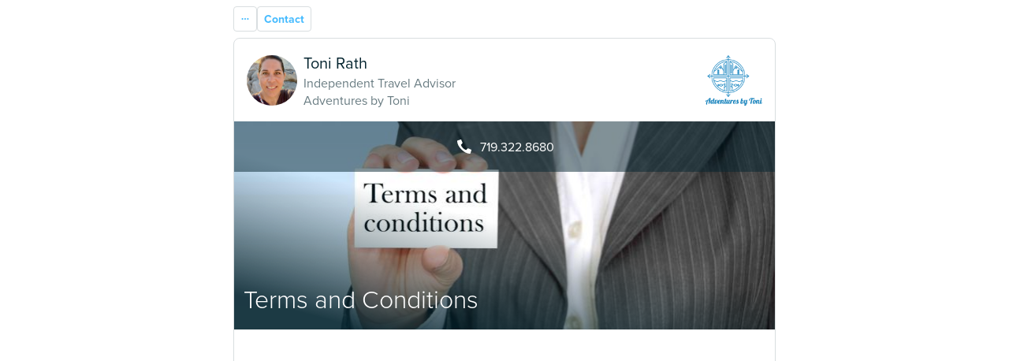

--- FILE ---
content_type: text/html; charset=utf-8
request_url: https://adventuresbytoni.com/discover/trip/6yw9rqu3gjtzqz2ay7jb7ae2mlswy2q
body_size: 4953
content:
<!DOCTYPE html>
<html class="discover-page">
  <head>
    <meta charset="utf-8">
    <meta http-equiv="X-UA-Compatible" content="IE=edge">
    <meta name="viewport" content="width=device-width, initial-scale=1">
    <!--#csp-->
    <meta http-equiv="Content-Security-Policy" content="object-src 'none'; script-src 'nonce-c6f25a0bd27923a9b0a84fbb8efb3b7e' 'unsafe-inline' 'unsafe-eval' 'strict-dynamic' https: http:; base-uri 'none';">
    <!--#/csp-->

    <script nonce="c6f25a0bd27923a9b0a84fbb8efb3b7e">(function(){ var s = document.createElement('script');s.src = 'https://use.typekit.net/nuk5goj.js'; s.onload = function(){ try {Typekit.load();} catch (e) {} }; document.documentElement.appendChild(s); })();</script>

    
<meta name="travefy-discover/config/environment" content="%7B%22APP%22%3A%7B%22googleApiKey%22%3A%22AIzaSyDksALa9bbAiclVxi2O0zurJQE6LxiJOQ0%22%2C%22awsconfig%22%3A%7B%22Auth%22%3A%7B%22region%22%3A%22us-east-1%22%2C%22userPoolId%22%3A%22us-east-1_jp6nlBuhm%22%2C%22userPoolWebClientId%22%3A%2277u85rn4ap2fkotchbtstsk593%22%2C%22endpoint%22%3A%22https%3A%2F%2Frb7v6t8vfd.execute-api.us-east-1.amazonaws.com%2Fauth-api%22%7D%7D%2C%22travefyWebUrl%22%3A%22https%3A%2F%2Ftravefy.com%22%2C%22fastbootApiUrl%22%3A%22https%3A%2F%2Fdiscover.internal.travefy.com%22%2C%22errorBaseUrl%22%3A%22https%3A%2F%2Ftravefy.com%22%2C%22name%22%3A%22travefy-discover%22%2C%22version%22%3A%220.0.0%2B12c72612%22%7D%2C%22EmberENV%22%3A%7B%22FEATURES%22%3A%7B%7D%2C%22EXTEND_PROTOTYPES%22%3A%7B%22Date%22%3Afalse%7D%2C%22_APPLICATION_TEMPLATE_WRAPPER%22%3Afalse%2C%22_DEFAULT_ASYNC_OBSERVERS%22%3Atrue%2C%22_JQUERY_INTEGRATION%22%3Atrue%2C%22_TEMPLATE_ONLY_GLIMMER_COMPONENTS%22%3Atrue%7D%2C%22environment%22%3A%22production%22%2C%22fastboot%22%3A%7B%22hostWhitelist%22%3A%5B%7B%7D%5D%7D%2C%22locationType%22%3A%22auto%22%2C%22modulePrefix%22%3A%22travefy-discover%22%2C%22rootURL%22%3A%22%2F%22%2C%22fallbackRootUrl%22%3A%22https%3A%2F%2Ftravefy-client-web.s3.amazonaws.com%2Fclient-discover%22%2C%22cdnRootUrl%22%3A%22https%3A%2F%2Fd1h0qti89a78h.cloudfront.net%2Fclient-discover%22%2C%22typekit%22%3A%7B%22location%22%3A%22head%22%2C%22options%22%3A%7B%22kitId%22%3A%22nuk5goj%22%2C%22async%22%3Atrue%7D%7D%2C%22exportApplicationGlobal%22%3Afalse%7D" />
<!-- EMBER_CLI_FASTBOOT_TITLE -->    <meta name="custom-head-tags-begin" content>

    <meta name="description">
    
        <link rel="apple-touch-icon" sizes="57x57" href="/content/app/images-resp/favicon/apple-icon-57x57.png">
        <link rel="apple-touch-icon" sizes="60x60" href="/content/app/images-resp/favicon/apple-icon-60x60.png">
        <link rel="apple-touch-icon" sizes="72x72" href="/content/app/images-resp/favicon/apple-icon-72x72.png">
        <link rel="apple-touch-icon" sizes="76x76" href="/content/app/images-resp/favicon/apple-icon-76x76.png">
        <link rel="apple-touch-icon" sizes="114x114" href="/content/app/images-resp/favicon/apple-icon-114x114.png">
        <link rel="apple-touch-icon" sizes="120x120" href="/content/app/images-resp/favicon/apple-icon-120x120.png">
        <link rel="apple-touch-icon" sizes="144x144" href="/content/app/images-resp/favicon/apple-icon-144x144.png">
        <link rel="apple-touch-icon" sizes="152x152" href="/content/app/images-resp/favicon/apple-icon-152x152.png">
        <link rel="apple-touch-icon" sizes="180x180" href="/content/app/images-resp/favicon/apple-icon-180x180.png">
        <link rel="apple-touch-icon" href="/content/app/images-resp/favicon/apple-icon-180x180.png">
        <link rel="icon" sizes="192x192" href="/content/app/images-resp/favicon/android-icon-192x192.png">
        <link rel="icon" sizes="32x32" href="/content/app/images-resp/favicon/favicon-32x32.png">
        <link rel="icon" sizes="96x96" href="/content/app/images-resp/favicon/favicon-96x96.png">
        <link rel="icon" sizes="16x16" href="/content/app/images-resp/favicon/favicon-16x16.png">
        <link rel="manifest" href="/content/app/images-resp/favicon/manifest.json">

        <meta name="msapplication-TileColor" content="#ffffff">
        <meta name="msapplication-TileImage" content="/content/app/images-resp/favicon/ms-icon-144x144.png">
        <meta name="theme-color" content="#ffffff">
    <!-- ****** faviconit.com favicons ****** -->
    <!--/travefy-favicons-->

<!---->
    <meta property="og:url">
    <meta property="og:site_name">
    <meta property="og:title" content="Terms and Conditions">
    <meta property="og:type" content="travefy:trip">

    <meta property="og:description">

    <meta property="og:image" content="https://d6ham14n5a27z.cloudfront.net/img/c_w687,h270,mFocusCover/i_h8abf4010e7d91e21da2878d98ff99bd8ca1b3a22.jpg">
<!---->    <meta property="og:image:width" content="600">
    <meta property="og:image:height" content="400">

    <meta name="twitter:card" content="summary_large_image">
    <meta name="twitter:title" content="Terms and Conditions">
    <meta name="twitter:description">
    <meta name="twitter:image" content="https://d6ham14n5a27z.cloudfront.net/img/c_w687,h270,mFocusCover/i_h8abf4010e7d91e21da2878d98ff99bd8ca1b3a22.jpg">
<!---->    <meta name="twitter:site" content="@travefy">

<!---->
<!---->
<!---->
<!---->    <meta name="custom-head-tags-end" content>
<title>Terms and Conditions</title>

    <link integrity="" rel="stylesheet" href="https://d1h0qti89a78h.cloudfront.net/client-discover/assets/vendor-c1876c7fdb5d4e44c51a37dc297a1b26.css" class="__sheet">
    <link integrity="" rel="stylesheet" href="https://d1h0qti89a78h.cloudfront.net/client-discover/assets/travefy-discover-25c71bf052b7c03508087e8ccbd3b60e.css" class="__sheet">

    <!-- #Google Tag Manager -->
    <script type="text/javascript" nonce="c6f25a0bd27923a9b0a84fbb8efb3b7e">
        (function (w, d, s, l, i) {
            w[l] = w[l] || [];
            w[l].push({
                'gtm.start': new Date().getTime(),
                event: 'gtm.js'
            });
            var f = d.getElementsByTagName(s)[0],
                j = d.createElement(s),
                dl = l != 'dataLayer' ? '&l=' + l : '';
                j.async = true;
                j.src = 'https://www.googletagmanager.com/gtm.js?id=' + i + dl;
                f.parentNode.insertBefore(j, f);
        })(window, document, 'script', 'dataLayer', 'GTM-K9ZZ8MZZ');
    </script>
    <!-- #/Google Tag Manager -->

    
  </head>
  <body class="discover-reset">
    <!-- #Google Tag Manager (noscript) -->
    <noscript nonce="c6f25a0bd27923a9b0a84fbb8efb3b7e">
        <iframe src="https://www.googletagmanager.com/ns.html?id=GTM-K9ZZ8MZZ" height="0" width="0" style="display:none;visibility:hidden"></iframe>
    </noscript>
    <!-- #/Google Tag Manager (noscript) -->

    <script type="x/boundary" id="fastboot-body-start"></script>

<!---->

<div class>
    

<div id="ember7957" class="_container_v5y345 ember-view">    <nav class="_nav-bar_yq7wrz">
<!---->
        <div class="_flyout-button-container_1eu8pi _more-button_ph18jx">
            <button class="
            lp-btn
            
             _is-secondary
            
            
        ">
                <svg xmlns="http://www.w3.org/2000/svg" width="56" height="56" viewBox="0 0 56 56" class="_is-icon "><defs><clipPath id="a"><path d="M0 0h56v56H0z"/></clipPath></defs><g clip-path="url(#a)"><path d="M49 28a5 5 0 11-5-5 5 5 0 015 5zm-16 0a5 5 0 11-5-5 5 5 0 015 5zm-21-5a5 5 0 11-5 5 5 5 0 015-5z" fill-rule="evenodd"/></g></svg>

    </button>

<!---->    </div>


<!---->
        <button class="
            lp-btn
            
             _is-secondary
            
            
        ">
            <!---->Contact
    </button>

    
</nav>

<!---->
<div class="_si-main-wrap_jbi0cp">
    
        <nav class="_day-nav_v5y345">
            <div class="_nav_159xug">
    <a href="#" id="ember7960" class="loading ember-view _trip-day-nav-item_159xug">
        <div class="_day-title_159xug">Information &amp; Documents</div>
<!---->    </a>
</div>

            <div class="_nav_159xug">
    <a href="#" id="ember7962" class="loading ember-view _trip-day-nav-item_159xug">
        <div class="_day-title_159xug">Please read completely</div>
<!---->    </a>
</div>

</nav>

        <div class="_profile_kad835">
    <div class="_si-agent-contact_kad835">
        <div class="_si-agent-contact-inner_kad835">
                <div class=" image-fit-behavior-fill _use-cover_183e8k _avatar_p8ytsf _hidable_p8ytsf" role="img">
        <style type="text/css">
                ._ws-bg-ember7963 { background-image:  url(https://d6ham14n5a27z.cloudfront.net/img/c_w300,h300,mFocusCover/i_haacd90b02cceeadf92325e996e6b1dd975e2e8f7.jpg); }
                    </style>
        
    </div>

            <div class="_si-agent-info_1wfv35">
    <h4>Toni Rath</h4>
    <h5 class>Independent Travel Advisor</h5>
        <h5 class="_si-agent-company_1wfv35">Adventures by Toni</h5>
</div>
        </div>
                <a class="_si-agent-logo_1e9zpg _hoverable_1e9zpg" href="https://www.adventuresbytoni.com" target="_blank" rel="noreferrer">
            <img src="https://d6ham14n5a27z.cloudfront.net/img/s_h100/i_ha0d56589017575e8dcb8d7b39d3d163dde7a6677.png" alt>
        </a>

    </div>
        <div class="_si-agent-contact-buttons_1e1ii3">
<!---->        <div class="_si-fake-link_1e1ii3">
            <svg xmlns="http://www.w3.org/2000/svg" width="56" height="56" viewBox="0 0 56 56" class="_agent-contact-button-icon_1e1ii3"><defs><clipPath id="a"><path fill="none" d="M0 0h56v56H0z"/></clipPath></defs><g clip-path="url(#a)"><path fill="none" d="M0 0h56v56H0z"/><path d="M46.119 47.701a1.878 1.878 0 01-1.832 1.3c-3.608-.074-13.628-1.386-24.764-12.523S7.074 15.319 6.998 11.712a1.878 1.878 0 011.3-1.83l8.548-2.79a1.95 1.95 0 012.387 1.087l3.412 7.9a1.906 1.906 0 01-.391 2.111l-4.006 4.009a.942.942 0 00-.219 1 23.338 23.338 0 005.769 9.006 23.341 23.341 0 009.006 5.768.944.944 0 001-.219l4.005-4.005a1.909 1.909 0 012.114-.391l7.9 3.412a1.948 1.948 0 011.084 2.381z" fill-rule="evenodd"/></g></svg>
            <span>719.322.8680</span>
        </div>
</div>
</div>

        <div id="ember7964" class="ember-view">    <div class=" image-fit-behavior-fill _use-cover_183e8k _si-trip-header_km3862" role="img">
        <style type="text/css">
                ._ws-bg-ember7965 { background-image:  url(https://d6ham14n5a27z.cloudfront.net/img/c_w687,h270,mFocusCover/i_h8abf4010e7d91e21da2878d98ff99bd8ca1b3a22.jpg); }
                    </style>
        

    <div class="_overlay_km3862"></div>

    <div class="_trip-info_km3862">
<!---->
        <div class="_header_km3862">Terms and Conditions</div>
        
<!---->    </div>

    </div>
</div>

        <div id="ember7966" class="_text_1imxhn ember-view _trip-description_v5y345"></div>
                  
                      <svg viewBox="0 0 521 28" fill="none" xmlns="http://www.w3.org/2000/svg" class="_skeleton_1c22jc"><rect x="44" width="137" height="28" rx="5" fill="#F2F4F4"/><path stroke="#F2F4F4" d="M.996 13.5l520-4"/></svg>
    
                      
                          <svg viewBox="0 0 520 152" fill="none" xmlns="http://www.w3.org/2000/svg" class="_skeleton_1c22jc"><circle cx="16" cy="16" r="16" fill="#F2F4F4"/><rect x="43" y="2" width="200" height="28" rx="5" fill="#F2F4F4"/><rect x="43" y="46" width="477" height="22" rx="5" fill="#F2F4F4"/><rect x="43" y="102" width="477" height="22" rx="5" fill="#F2F4F4"/><rect x="43" y="130" width="477" height="22" rx="5" fill="#F2F4F4"/><rect x="43" y="74" width="477" height="22" rx="5" fill="#F2F4F4"/></svg>
    
                
      
                          <svg viewBox="0 0 520 152" fill="none" xmlns="http://www.w3.org/2000/svg" class="_skeleton_1c22jc"><circle cx="16" cy="16" r="16" fill="#F2F4F4"/><rect x="43" y="2" width="200" height="28" rx="5" fill="#F2F4F4"/><rect x="43" y="46" width="477" height="22" rx="5" fill="#F2F4F4"/><rect x="43" y="102" width="477" height="22" rx="5" fill="#F2F4F4"/><rect x="43" y="130" width="477" height="22" rx="5" fill="#F2F4F4"/><rect x="43" y="74" width="477" height="22" rx="5" fill="#F2F4F4"/></svg>
    
                
      
                          <svg viewBox="0 0 520 152" fill="none" xmlns="http://www.w3.org/2000/svg" class="_skeleton_1c22jc"><circle cx="16" cy="16" r="16" fill="#F2F4F4"/><rect x="43" y="2" width="200" height="28" rx="5" fill="#F2F4F4"/><rect x="43" y="46" width="477" height="22" rx="5" fill="#F2F4F4"/><rect x="43" y="102" width="477" height="22" rx="5" fill="#F2F4F4"/><rect x="43" y="130" width="477" height="22" rx="5" fill="#F2F4F4"/><rect x="43" y="74" width="477" height="22" rx="5" fill="#F2F4F4"/></svg>
    
                

            
      
                      <svg viewBox="0 0 521 28" fill="none" xmlns="http://www.w3.org/2000/svg" class="_skeleton_1c22jc"><rect x="44" width="137" height="28" rx="5" fill="#F2F4F4"/><path stroke="#F2F4F4" d="M.996 13.5l520-4"/></svg>
    
                      
                          <svg viewBox="0 0 520 152" fill="none" xmlns="http://www.w3.org/2000/svg" class="_skeleton_1c22jc"><circle cx="16" cy="16" r="16" fill="#F2F4F4"/><rect x="43" y="2" width="200" height="28" rx="5" fill="#F2F4F4"/><rect x="43" y="46" width="477" height="22" rx="5" fill="#F2F4F4"/><rect x="43" y="102" width="477" height="22" rx="5" fill="#F2F4F4"/><rect x="43" y="130" width="477" height="22" rx="5" fill="#F2F4F4"/><rect x="43" y="74" width="477" height="22" rx="5" fill="#F2F4F4"/></svg>
    
                
      
                          <svg viewBox="0 0 520 152" fill="none" xmlns="http://www.w3.org/2000/svg" class="_skeleton_1c22jc"><circle cx="16" cy="16" r="16" fill="#F2F4F4"/><rect x="43" y="2" width="200" height="28" rx="5" fill="#F2F4F4"/><rect x="43" y="46" width="477" height="22" rx="5" fill="#F2F4F4"/><rect x="43" y="102" width="477" height="22" rx="5" fill="#F2F4F4"/><rect x="43" y="130" width="477" height="22" rx="5" fill="#F2F4F4"/><rect x="43" y="74" width="477" height="22" rx="5" fill="#F2F4F4"/></svg>
    
                
      
                          <svg viewBox="0 0 520 152" fill="none" xmlns="http://www.w3.org/2000/svg" class="_skeleton_1c22jc"><circle cx="16" cy="16" r="16" fill="#F2F4F4"/><rect x="43" y="2" width="200" height="28" rx="5" fill="#F2F4F4"/><rect x="43" y="46" width="477" height="22" rx="5" fill="#F2F4F4"/><rect x="43" y="102" width="477" height="22" rx="5" fill="#F2F4F4"/><rect x="43" y="130" width="477" height="22" rx="5" fill="#F2F4F4"/><rect x="43" y="74" width="477" height="22" rx="5" fill="#F2F4F4"/></svg>
    
                

            
      
                      <svg viewBox="0 0 521 28" fill="none" xmlns="http://www.w3.org/2000/svg" class="_skeleton_1c22jc"><rect x="44" width="137" height="28" rx="5" fill="#F2F4F4"/><path stroke="#F2F4F4" d="M.996 13.5l520-4"/></svg>
    
                      
                          <svg viewBox="0 0 520 152" fill="none" xmlns="http://www.w3.org/2000/svg" class="_skeleton_1c22jc"><circle cx="16" cy="16" r="16" fill="#F2F4F4"/><rect x="43" y="2" width="200" height="28" rx="5" fill="#F2F4F4"/><rect x="43" y="46" width="477" height="22" rx="5" fill="#F2F4F4"/><rect x="43" y="102" width="477" height="22" rx="5" fill="#F2F4F4"/><rect x="43" y="130" width="477" height="22" rx="5" fill="#F2F4F4"/><rect x="43" y="74" width="477" height="22" rx="5" fill="#F2F4F4"/></svg>
    
                
      
                          <svg viewBox="0 0 520 152" fill="none" xmlns="http://www.w3.org/2000/svg" class="_skeleton_1c22jc"><circle cx="16" cy="16" r="16" fill="#F2F4F4"/><rect x="43" y="2" width="200" height="28" rx="5" fill="#F2F4F4"/><rect x="43" y="46" width="477" height="22" rx="5" fill="#F2F4F4"/><rect x="43" y="102" width="477" height="22" rx="5" fill="#F2F4F4"/><rect x="43" y="130" width="477" height="22" rx="5" fill="#F2F4F4"/><rect x="43" y="74" width="477" height="22" rx="5" fill="#F2F4F4"/></svg>
    
                
      
                          <svg viewBox="0 0 520 152" fill="none" xmlns="http://www.w3.org/2000/svg" class="_skeleton_1c22jc"><circle cx="16" cy="16" r="16" fill="#F2F4F4"/><rect x="43" y="2" width="200" height="28" rx="5" fill="#F2F4F4"/><rect x="43" y="46" width="477" height="22" rx="5" fill="#F2F4F4"/><rect x="43" y="102" width="477" height="22" rx="5" fill="#F2F4F4"/><rect x="43" y="130" width="477" height="22" rx="5" fill="#F2F4F4"/><rect x="43" y="74" width="477" height="22" rx="5" fill="#F2F4F4"/></svg>
    
                

            


    
    <!---->



</div>

<footer class="_footer_1e3r59 _footer_v5y345">
    © 2012 - 2025

    Travefy, Inc. All rights reserved.
    <a class="_terms-link_1e3r59" href="https://travefy.com/terms-of-use-privacy-policy">Terms of Use and Privacy</a>.
</footer>

<!---->

<!----></div>


</div>
<script type="fastboot/shoebox" id="shoebox-ember-data-storefront">{"queries":{"GET::/discover/json-api/profile-trips/6yw9rqu3gjtzqz2ay7jb7ae2mlswy2q?include=profile-user.user-profiles,user-profile,trip-days":"{\"links\":{\"self\":\"/discover/json-api/profile-trips/6yw9rqu3gjtzqz2ay7jb7ae2mlswy2q?include=profile-user.user-profiles,user-profile,trip-days\"},\"data\":{\"type\":\"profile-trips\",\"id\":\"4075843\",\"attributes\":{\"name\":\"Terms and Conditions\",\"image-thumbnail-url\":\"https://d6ham14n5a27z.cloudfront.net/img/c_w687,h270,mFocusCover/i_h8abf4010e7d91e21da2878d98ff99bd8ca1b3a22.jpg\",\"invite-message\":\"\",\"is-cost-per-person\":false,\"time-format\":1,\"event-count\":0,\"public-key\":\"6yw9rqu3gjtzqz2ay7jb7ae2mlswy2q\",\"trip-url\":\"/trip/6yw9rqu3gjtzqz2ay7jb7ae2mlswy2q/terms-and-conditions\"},\"relationships\":{\"trip-days\":{\"links\":{\"self\":\"/discover/json-api/profile-trips?shareableItineraryId=6yw9rqu3gjtzqz2ay7jb7ae2mlswy2q\u0026id=4075843\u0026relationshipName=trip-days\",\"related\":\"/discover/json-api/profile-trips?shareableItineraryId=6yw9rqu3gjtzqz2ay7jb7ae2mlswy2q\u0026id=4075843\u0026relationshipName=trip-days\"},\"data\":[{\"type\":\"trip-days\",\"id\":\"25025838\"},{\"type\":\"trip-days\",\"id\":\"25025839\"}]},\"user-profile\":{\"links\":{\"self\":\"/discover/json-api/profile-trips?shareableItineraryId=6yw9rqu3gjtzqz2ay7jb7ae2mlswy2q\u0026id=4075843\u0026relationshipName=user-profile\",\"related\":\"/discover/json-api/profile-trips?shareableItineraryId=6yw9rqu3gjtzqz2ay7jb7ae2mlswy2q\u0026id=4075843\u0026relationshipName=user-profile\"},\"data\":null},\"profile-user\":{\"links\":{\"self\":\"/discover/json-api/profile-trips?shareableItineraryId=6yw9rqu3gjtzqz2ay7jb7ae2mlswy2q\u0026id=4075843\u0026relationshipName=profile-user\",\"related\":\"/discover/json-api/profile-trips?shareableItineraryId=6yw9rqu3gjtzqz2ay7jb7ae2mlswy2q\u0026id=4075843\u0026relationshipName=profile-user\"},\"data\":{\"type\":\"profile-user\",\"id\":\"2638053\"}}},\"links\":{\"self\":\"/discover/json-api/profile-trips?shareableItineraryId=6yw9rqu3gjtzqz2ay7jb7ae2mlswy2q\u0026id=4075843\"}},\"included\":[{\"type\":\"trip-days\",\"id\":\"25025838\",\"attributes\":{\"indexed-title\":\"Day 1\",\"title\":\"Please read completely\",\"ordinal\":0.5,\"is-active\":true,\"is-day\":true},\"relationships\":{\"trip\":{\"links\":{\"self\":\"/discover/json-api/trip-days?shareableItineraryId=6yw9rqu3gjtzqz2ay7jb7ae2mlswy2q\u0026id=25025838\u0026relationshipName=trip\",\"related\":\"/discover/json-api/trip-days/25025838/trip?shareableItineraryId=6yw9rqu3gjtzqz2ay7jb7ae2mlswy2q\"}},\"trip-events\":{\"links\":{\"self\":\"/discover/json-api/trip-days?shareableItineraryId=6yw9rqu3gjtzqz2ay7jb7ae2mlswy2q\u0026id=25025838\u0026relationshipName=trip-events\",\"related\":\"/discover/json-api/trip-days/25025838/trip-events?shareableItineraryId=6yw9rqu3gjtzqz2ay7jb7ae2mlswy2q\"}}},\"links\":{\"self\":\"/discover/json-api/trip-days/25025838?shareableItineraryId=6yw9rqu3gjtzqz2ay7jb7ae2mlswy2q\"}},{\"type\":\"trip-days\",\"id\":\"25025839\",\"attributes\":{\"indexed-title\":\"Day 0\",\"title\":\"Information \u0026 Documents\",\"ordinal\":0,\"is-active\":true,\"is-day\":false},\"relationships\":{\"trip\":{\"links\":{\"self\":\"/discover/json-api/trip-days?shareableItineraryId=6yw9rqu3gjtzqz2ay7jb7ae2mlswy2q\u0026id=25025839\u0026relationshipName=trip\",\"related\":\"/discover/json-api/trip-days/25025839/trip?shareableItineraryId=6yw9rqu3gjtzqz2ay7jb7ae2mlswy2q\"}},\"trip-events\":{\"links\":{\"self\":\"/discover/json-api/trip-days?shareableItineraryId=6yw9rqu3gjtzqz2ay7jb7ae2mlswy2q\u0026id=25025839\u0026relationshipName=trip-events\",\"related\":\"/discover/json-api/trip-days/25025839/trip-events?shareableItineraryId=6yw9rqu3gjtzqz2ay7jb7ae2mlswy2q\"}}},\"links\":{\"self\":\"/discover/json-api/trip-days/25025839?shareableItineraryId=6yw9rqu3gjtzqz2ay7jb7ae2mlswy2q\"}},{\"type\":\"profile-user\",\"id\":\"2638053\",\"relationships\":{\"user-profiles\":{\"data\":[{\"type\":\"user-profile\",\"id\":\"138749\"}]}}},{\"type\":\"user-profile\",\"id\":\"138749\",\"attributes\":{\"user-id\":2638053,\"profile-title\":\"Independent Travel Advisor\",\"profile-phone\":\"719.322.8680\",\"url\":\"https://www.adventuresbytoni.com\",\"profile-company-logo\":\"https://d6ham14n5a27z.cloudfront.net/img/s_h100/i_ha0d56589017575e8dcb8d7b39d3d163dde7a6677.png\",\"profile-company-name\":\"Adventures by Toni\",\"profile-formatted-url\":\"https://www.adventuresbytoni.com\",\"full-name\":\"Toni Rath\",\"photo-url\":\"https://d6ham14n5a27z.cloudfront.net/img/c_w300,h300,mFocusCover/i_haacd90b02cceeadf92325e996e6b1dd975e2e8f7.jpg\"}}]}"}}</script><script type="x/boundary" id="fastboot-body-end"></script>

    <script src="https://d1h0qti89a78h.cloudfront.net/client-discover/assets/vendor-247bf5637b4829b03a7868e71007ef1f.js" class="__script" nonce="c6f25a0bd27923a9b0a84fbb8efb3b7e"></script>
    <script src="https://d1h0qti89a78h.cloudfront.net/client-discover/assets/chunk.987.4d75375ea873baca89c7.js" class="__script" nonce="c6f25a0bd27923a9b0a84fbb8efb3b7e"></script>
<script src="https://d1h0qti89a78h.cloudfront.net/client-discover/assets/chunk.524.4c9ed8e750f283b705de.js" class="__script" nonce="c6f25a0bd27923a9b0a84fbb8efb3b7e"></script>
    <script src="https://d1h0qti89a78h.cloudfront.net/client-discover/assets/travefy-discover-ee6b5b06d57782b2f549bec3daa722cc.js" class="__script" nonce="c6f25a0bd27923a9b0a84fbb8efb3b7e"></script>

    <script type="text/javascript" nonce="c6f25a0bd27923a9b0a84fbb8efb3b7e"> (window.Ember)||(function(d, r, f) { var ca = function(c, a) { var ela = d.getElementsByClassName(c), __lr = []; for (var i = 0; i < ela.length; i++) { __lr.push(ela[i].getAttribute(a)); } return __lr; }; var __lq = { css: ca('__sheet', 'href'), js: ca('__script', 'src') }; var lc = function(s) { var e = d.createElement('link'); e.rel = 'stylesheet'; e.href = s.replace(r, f); d.head.append(e); }; var lj = function(s) { var e = d.createElement('script'); e.src = s.replace(r, f); e.async = false; d.head.append(e); }; __lq.css.forEach(function(s) { lc(s); }); __lq.js.forEach(function(s) { lj(s); }); })(document, 'https://d1h0qti89a78h.cloudfront.net/client-discover', 'https://travefy-client-web.s3.amazonaws.com/client-discover'); </script>
  </body>
</html>


--- FILE ---
content_type: text/css; charset=utf-8
request_url: https://d1h0qti89a78h.cloudfront.net/client-discover/assets/vendor-c1876c7fdb5d4e44c51a37dc297a1b26.css
body_size: 54779
content:
@charset "UTF-8";.flatpickr-calendar{opacity:0;display:none;text-align:center;visibility:hidden;padding:0;-webkit-animation:none;animation:none;direction:ltr;border:0;font-size:14px;line-height:24px;border-radius:5px;position:absolute;width:307.88px;-webkit-box-sizing:border-box;box-sizing:border-box;-ms-touch-action:manipulation;touch-action:manipulation;background:#fff;-webkit-box-shadow:1px 0 0 #e6e6e6,-1px 0 0 #e6e6e6,0 1px 0 #e6e6e6,0 -1px 0 #e6e6e6,0 3px 13px rgba(0,0,0,.08);box-shadow:1px 0 0 #e6e6e6,-1px 0 0 #e6e6e6,0 1px 0 #e6e6e6,0 -1px 0 #e6e6e6,0 3px 13px rgba(0,0,0,.08)}.flatpickr-calendar.inline,.flatpickr-calendar.open{opacity:1;max-height:640px;visibility:visible}.flatpickr-calendar.open{display:inline-block;z-index:99999}.flatpickr-calendar.animate.open{-webkit-animation:fpFadeInDown .3s cubic-bezier(.23,1,.32,1);animation:fpFadeInDown .3s cubic-bezier(.23,1,.32,1)}.flatpickr-calendar.inline{display:block;position:relative;top:2px}.flatpickr-calendar.static{position:absolute;top:calc(100% + 2px)}.flatpickr-calendar.static.open{z-index:999;display:block}.flatpickr-calendar.multiMonth .flatpickr-days .dayContainer:nth-child(n+1) .flatpickr-day.inRange:nth-child(7n+7){-webkit-box-shadow:none!important;box-shadow:none!important}.flatpickr-calendar.multiMonth .flatpickr-days .dayContainer:nth-child(n+2) .flatpickr-day.inRange:nth-child(7n+1){-webkit-box-shadow:-2px 0 0 #e6e6e6,5px 0 0 #e6e6e6;box-shadow:-2px 0 0 #e6e6e6,5px 0 0 #e6e6e6}.flatpickr-calendar .hasTime .dayContainer,.flatpickr-calendar .hasWeeks .dayContainer{border-bottom:0;border-bottom-right-radius:0;border-bottom-left-radius:0}.flatpickr-calendar .hasWeeks .dayContainer{border-left:0}.flatpickr-calendar.hasTime .flatpickr-time{height:40px;border-top:1px solid #e6e6e6}.flatpickr-calendar.noCalendar.hasTime .flatpickr-time{height:auto}.flatpickr-calendar:after,.flatpickr-calendar:before{position:absolute;display:block;pointer-events:none;border:solid transparent;content:'';height:0;width:0;left:22px}._fp-loader_satj5b,.flatpickr-time:after,.numInputWrapper span:after{content:""}.flatpickr-calendar.arrowRight:after,.flatpickr-calendar.arrowRight:before,.flatpickr-calendar.rightMost:after,.flatpickr-calendar.rightMost:before{left:auto;right:22px}.flatpickr-calendar.arrowCenter:after,.flatpickr-calendar.arrowCenter:before{left:50%;right:50%}.flatpickr-calendar:before{border-width:5px;margin:0 -5px}.flatpickr-calendar:after{border-width:4px;margin:0 -4px}.flatpickr-calendar.arrowTop:after,.flatpickr-calendar.arrowTop:before{bottom:100%}.flatpickr-calendar.arrowTop:before{border-bottom-color:#e6e6e6}.flatpickr-calendar.arrowTop:after{border-bottom-color:#fff}.flatpickr-calendar.arrowBottom:after,.flatpickr-calendar.arrowBottom:before{top:100%}.flatpickr-calendar.arrowBottom:before{border-top-color:#e6e6e6}.flatpickr-calendar.arrowBottom:after{border-top-color:#fff}.flatpickr-calendar:focus{outline:0}.flatpickr-wrapper{position:relative;display:inline-block}.flatpickr-months,.flatpickr-weekdays{display:-webkit-box;display:-webkit-flex;display:-ms-flexbox}.flatpickr-months{display:flex}.flatpickr-months .flatpickr-month{background:0 0;color:rgba(0,0,0,.9);fill:rgba(0,0,0,.9);height:34px;line-height:1;text-align:center;position:relative;-webkit-user-select:none;-moz-user-select:none;-ms-user-select:none;user-select:none;overflow:hidden;-webkit-box-flex:1;-webkit-flex:1;-ms-flex:1;flex:1}.flatpickr-months .flatpickr-next-month,.flatpickr-months .flatpickr-prev-month{-webkit-user-select:none;-moz-user-select:none;-ms-user-select:none;user-select:none;text-decoration:none;cursor:pointer;position:absolute;top:0;height:34px;padding:10px;z-index:3;color:rgba(0,0,0,.9);fill:rgba(0,0,0,.9)}.flatpickr-months .flatpickr-next-month.flatpickr-disabled,.flatpickr-months .flatpickr-prev-month.flatpickr-disabled{display:none}.flatpickr-months .flatpickr-next-month i,.flatpickr-months .flatpickr-prev-month i{position:relative}.flatpickr-months .flatpickr-next-month.flatpickr-prev-month,.flatpickr-months .flatpickr-prev-month.flatpickr-prev-month{left:0}.flatpickr-months .flatpickr-next-month.flatpickr-next-month,.flatpickr-months .flatpickr-prev-month.flatpickr-next-month{right:0}.flatpickr-months .flatpickr-next-month:hover,.flatpickr-months .flatpickr-prev-month:hover{color:#959ea9}.flatpickr-months .flatpickr-next-month:hover svg,.flatpickr-months .flatpickr-prev-month:hover svg{fill:#f64747}.flatpickr-months .flatpickr-next-month svg,.flatpickr-months .flatpickr-prev-month svg{width:14px;height:14px}.flatpickr-months .flatpickr-next-month svg path,.flatpickr-months .flatpickr-prev-month svg path{-webkit-transition:fill .1s;transition:fill .1s;fill:inherit}.numInputWrapper{position:relative;height:auto}.numInputWrapper input,.numInputWrapper span{display:inline-block}.numInputWrapper input{width:100%}.numInputWrapper input::-ms-clear{display:none}.numInputWrapper input::-webkit-inner-spin-button,.numInputWrapper input::-webkit-outer-spin-button{margin:0;-webkit-appearance:none}.numInputWrapper span{position:absolute;right:0;width:14px;padding:0 4px 0 2px;height:50%;line-height:50%;opacity:0;cursor:pointer;border:1px solid rgba(57,57,57,.15);-webkit-box-sizing:border-box;box-sizing:border-box}.numInputWrapper span:hover{background:rgba(0,0,0,.1)}.numInputWrapper span:active{background:rgba(0,0,0,.2)}.flatpickr-current-month span.cur-month:hover,.numInputWrapper:hover{background:rgba(0,0,0,.05)}.numInputWrapper span:after{display:block;position:absolute}.numInputWrapper span.arrowUp{top:0;border-bottom:0}.numInputWrapper span.arrowUp:after{border-left:4px solid transparent;border-right:4px solid transparent;border-bottom:4px solid rgba(57,57,57,.6);top:26%}.numInputWrapper span.arrowDown{top:50%}.numInputWrapper span.arrowDown:after{border-left:4px solid transparent;border-right:4px solid transparent;border-top:4px solid rgba(57,57,57,.6);top:40%}.numInputWrapper span svg{width:inherit;height:auto}.numInputWrapper span svg path{fill:rgba(0,0,0,.5)}.numInputWrapper:hover span{opacity:1}.flatpickr-current-month{font-size:135%;font-weight:300;color:inherit;position:absolute;width:75%;left:12.5%;padding:7.48px 0 0;line-height:1;height:34px;display:inline-block;text-align:center;-webkit-transform:translate3d(0,0,0);transform:translate3d(0,0,0)}.flatpickr-current-month span.cur-month{font-family:inherit;font-weight:700;color:inherit;display:inline-block;margin-left:.5ch;padding:0}.flatpickr-current-month .numInputWrapper{width:6ch;width:7ch\9;display:inline-block}.flatpickr-current-month .numInputWrapper span.arrowUp:after{border-bottom-color:rgba(0,0,0,.9)}.flatpickr-current-month .numInputWrapper span.arrowDown:after{border-top-color:rgba(0,0,0,.9)}.flatpickr-current-month input.cur-year,.flatpickr-time input{border:0;-moz-appearance:textfield;-webkit-appearance:textfield}.flatpickr-current-month input.cur-year{background:0 0;-webkit-box-sizing:border-box;box-sizing:border-box;color:inherit;cursor:text;padding:0 0 0 .5ch;margin:0;display:inline-block;font-size:inherit;font-family:inherit;font-weight:300;line-height:inherit;height:auto;border-radius:0;vertical-align:initial;appearance:textfield}.flatpickr-current-month input.cur-year:focus{outline:0}.flatpickr-current-month input.cur-year[disabled],.flatpickr-current-month input.cur-year[disabled]:hover{font-size:100%;color:rgba(0,0,0,.5);background:0 0;pointer-events:none}.flatpickr-current-month .flatpickr-monthDropdown-months{appearance:menulist;background:0 0;border:none;border-radius:0;box-sizing:border-box;color:inherit;cursor:pointer;font-size:inherit;font-family:inherit;font-weight:300;height:auto;line-height:inherit;margin:-1px 0 0;outline:0;padding:0 0 0 .5ch;position:relative;vertical-align:initial;-webkit-box-sizing:border-box;-webkit-appearance:menulist;-moz-appearance:menulist;width:auto}.flatpickr-current-month .flatpickr-monthDropdown-months:active,.flatpickr-current-month .flatpickr-monthDropdown-months:focus{outline:0}.flatpickr-current-month .flatpickr-monthDropdown-months:hover{background:rgba(0,0,0,.05)}.flatpickr-current-month .flatpickr-monthDropdown-months .flatpickr-monthDropdown-month{background-color:transparent;outline:0;padding:0}.flatpickr-weekdays{background:0 0;text-align:center;overflow:hidden;width:100%;display:flex;-webkit-box-align:center;-webkit-align-items:center;-ms-flex-align:center;align-items:center;height:28px}.flatpickr-weekdays .flatpickr-weekdaycontainer{display:-webkit-box;display:-webkit-flex;display:-ms-flexbox;display:flex;-webkit-box-flex:1;-webkit-flex:1;-ms-flex:1;flex:1}span.flatpickr-weekday{cursor:default;font-size:90%;background:0 0;color:rgba(0,0,0,.54);line-height:1;margin:0;text-align:center;display:block;-webkit-box-flex:1;-webkit-flex:1;-ms-flex:1;flex:1;font-weight:bolder}.dayContainer,.flatpickr-weeks{padding:1px 0 0}.flatpickr-days{position:relative;overflow:hidden;display:-webkit-box;display:-webkit-flex;display:-ms-flexbox;display:flex;-webkit-box-align:start;-webkit-align-items:flex-start;-ms-flex-align:start;align-items:flex-start;width:307.88px}.flatpickr-days:focus{outline:0}.dayContainer{padding:0;outline:0;text-align:left;width:307.88px;min-width:307.88px;max-width:307.88px;-webkit-box-sizing:border-box;box-sizing:border-box;display:inline-block;display:-ms-flexbox;display:-webkit-box;display:-webkit-flex;display:flex;-webkit-flex-wrap:wrap;flex-wrap:wrap;-ms-flex-wrap:wrap;-ms-flex-pack:justify;-webkit-justify-content:space-around;justify-content:space-around;-webkit-transform:translate3d(0,0,0);transform:translate3d(0,0,0);opacity:1}.dayContainer+.dayContainer{-webkit-box-shadow:-1px 0 0 #e6e6e6;box-shadow:-1px 0 0 #e6e6e6}.flatpickr-day{background:0 0;border:1px solid transparent;border-radius:150px;-webkit-box-sizing:border-box;box-sizing:border-box;color:#393939;cursor:pointer;font-weight:400;width:14.2857143%;-webkit-flex-basis:14.2857143%;-ms-flex-preferred-size:14.2857143%;flex-basis:14.2857143%;max-width:39px;height:39px;line-height:39px;margin:0;display:inline-block;position:relative;-webkit-box-pack:center;-webkit-justify-content:center;-ms-flex-pack:center;justify-content:center;text-align:center}.flatpickr-day.inRange,.flatpickr-day.nextMonthDay.inRange,.flatpickr-day.nextMonthDay.today.inRange,.flatpickr-day.nextMonthDay:focus,.flatpickr-day.nextMonthDay:hover,.flatpickr-day.prevMonthDay.inRange,.flatpickr-day.prevMonthDay.today.inRange,.flatpickr-day.prevMonthDay:focus,.flatpickr-day.prevMonthDay:hover,.flatpickr-day.today.inRange,.flatpickr-day:focus,.flatpickr-day:hover{cursor:pointer;outline:0;background:#e6e6e6;border-color:#e6e6e6}.flatpickr-day.today{border-color:#959ea9}.flatpickr-day.today:focus,.flatpickr-day.today:hover{border-color:#959ea9;background:#959ea9;color:#fff}.flatpickr-day.endRange,.flatpickr-day.endRange.inRange,.flatpickr-day.endRange.nextMonthDay,.flatpickr-day.endRange.prevMonthDay,.flatpickr-day.endRange:focus,.flatpickr-day.endRange:hover,.flatpickr-day.selected,.flatpickr-day.selected.inRange,.flatpickr-day.selected.nextMonthDay,.flatpickr-day.selected.prevMonthDay,.flatpickr-day.selected:focus,.flatpickr-day.selected:hover,.flatpickr-day.startRange,.flatpickr-day.startRange.inRange,.flatpickr-day.startRange.nextMonthDay,.flatpickr-day.startRange.prevMonthDay,.flatpickr-day.startRange:focus,.flatpickr-day.startRange:hover{background:#569ff7;-webkit-box-shadow:none;box-shadow:none;color:#fff;border-color:#569ff7}.flatpickr-day.endRange.startRange,.flatpickr-day.selected.startRange,.flatpickr-day.startRange.startRange{border-radius:50px 0 0 50px}.flatpickr-day.endRange.endRange,.flatpickr-day.selected.endRange,.flatpickr-day.startRange.endRange{border-radius:0 50px 50px 0}.flatpickr-day.endRange.startRange+.endRange:not(:nth-child(7n+1)),.flatpickr-day.selected.startRange+.endRange:not(:nth-child(7n+1)),.flatpickr-day.startRange.startRange+.endRange:not(:nth-child(7n+1)){-webkit-box-shadow:-10px 0 0 #569ff7;box-shadow:-10px 0 0 #569ff7}.flatpickr-day.endRange.startRange.endRange,.flatpickr-day.selected.startRange.endRange,.flatpickr-day.startRange.startRange.endRange{border-radius:50px}.flatpickr-day.inRange{border-radius:0;-webkit-box-shadow:-5px 0 0 #e6e6e6,5px 0 0 #e6e6e6;box-shadow:-5px 0 0 #e6e6e6,5px 0 0 #e6e6e6}.flatpickr-day.flatpickr-disabled,.flatpickr-day.flatpickr-disabled:hover,.flatpickr-day.nextMonthDay,.flatpickr-day.notAllowed,.flatpickr-day.notAllowed.nextMonthDay,.flatpickr-day.notAllowed.prevMonthDay,.flatpickr-day.prevMonthDay{color:rgba(57,57,57,.3);background:0 0;border-color:transparent;cursor:default}.flatpickr-day.flatpickr-disabled,.flatpickr-day.flatpickr-disabled:hover{cursor:not-allowed;color:rgba(57,57,57,.1)}.flatpickr-day.week.selected{border-radius:0;-webkit-box-shadow:-5px 0 0 #569ff7,5px 0 0 #569ff7;box-shadow:-5px 0 0 #569ff7,5px 0 0 #569ff7}.flatpickr-day.hidden{visibility:hidden}.rangeMode .flatpickr-day{margin-top:1px}.flatpickr-weekwrapper{float:left}.flatpickr-weekwrapper .flatpickr-weeks{padding:0 12px;-webkit-box-shadow:1px 0 0 #e6e6e6;box-shadow:1px 0 0 #e6e6e6}.flatpickr-weekwrapper .flatpickr-weekday{float:none;width:100%;line-height:28px}.flatpickr-weekwrapper span.flatpickr-day,.flatpickr-weekwrapper span.flatpickr-day:hover{display:block;width:100%;max-width:none;color:rgba(57,57,57,.3);background:0 0;cursor:default;border:none}.flatpickr-innerContainer{display:block;display:-webkit-box;display:-webkit-flex;display:-ms-flexbox;display:flex;-webkit-box-sizing:border-box;box-sizing:border-box;overflow:hidden}.flatpickr-rContainer{display:inline-block;padding:0;-webkit-box-sizing:border-box;box-sizing:border-box}.flatpickr-time{text-align:center;outline:0;height:0;line-height:40px;max-height:40px;-webkit-box-sizing:border-box;box-sizing:border-box;overflow:hidden;display:-webkit-box;display:-webkit-flex;display:-ms-flexbox;display:flex}.flatpickr-time:after{display:table;clear:both}.flatpickr-time .numInputWrapper{-webkit-box-flex:1;-webkit-flex:1;-ms-flex:1;flex:1;width:40%;height:40px;float:left}.flatpickr-time .numInputWrapper span.arrowUp:after{border-bottom-color:#393939}.flatpickr-time .numInputWrapper span.arrowDown:after{border-top-color:#393939}.flatpickr-time.hasSeconds .numInputWrapper{width:26%}.flatpickr-time.time24hr .numInputWrapper{width:49%}.flatpickr-time input{background:0 0;-webkit-box-shadow:none;box-shadow:none;border-radius:0;text-align:center;margin:0;padding:0;height:inherit;line-height:inherit;color:#393939;font-size:14px;position:relative;-webkit-box-sizing:border-box;box-sizing:border-box;appearance:textfield}.flatpickr-time input.flatpickr-hour{font-weight:700}.flatpickr-time input.flatpickr-minute,.flatpickr-time input.flatpickr-second{font-weight:400}.flatpickr-time input:focus{outline:0;border:0}.flatpickr-time .flatpickr-am-pm,.flatpickr-time .flatpickr-time-separator{height:inherit;float:left;line-height:inherit;color:#393939;font-weight:700;width:2%;-webkit-user-select:none;-moz-user-select:none;-ms-user-select:none;user-select:none;-webkit-align-self:center;-ms-flex-item-align:center;align-self:center}.flatpickr-time .flatpickr-am-pm{outline:0;width:18%;cursor:pointer;text-align:center;font-weight:400}.flatpickr-time .flatpickr-am-pm:focus,.flatpickr-time .flatpickr-am-pm:hover,.flatpickr-time input:focus,.flatpickr-time input:hover{background:#eee}.flatpickr-input[readonly]{cursor:pointer}@-webkit-keyframes fpFadeInDown{from{opacity:0;-webkit-transform:translate3d(0,-20px,0);transform:translate3d(0,-20px,0)}to{opacity:1;-webkit-transform:translate3d(0,0,0);transform:translate3d(0,0,0)}}@keyframes fpFadeInDown{from{opacity:0;-webkit-transform:translate3d(0,-20px,0);transform:translate3d(0,-20px,0)}to{opacity:1;-webkit-transform:translate3d(0,0,0);transform:translate3d(0,0,0)}}.occluded-content{display:block;position:relative;width:100%;min-height:.01px;color:transparent},table .occluded-content,tbody .occluded-content,tfoot .occluded-content,thead .occluded-content{display:table-row;position:relative;width:100%}ol .occluded-content,ul .occluded-content{display:list-item;position:relative;width:100%;list-style-type:none;height:0}.ember-tooltip-base{display:none;height:0;width:0;position:absolute}.ember-popover,.ember-tooltip{margin-bottom:10px;-webkit-touch-callout:none;-webkit-user-select:none;user-select:none;pointer-events:none;position:absolute;z-index:2;font-size:14px;font-family:inherit;border-radius:3px;opacity:0;-webkit-transition:opacity ease-out,margin ease-out;transition:opacity ease-out,margin ease-out;transition-duration:.2s}.ember-tooltip{max-width:200px;padding:6px 10px;color:#fff;background:#3a3c47;text-shadow:-1px -1px 0 rgba(0,0,0,.2);white-space:normal;white-space:initial}.ember-popover{color:#000;background-color:#fff;padding:10px 20px;border:1px solid #ccc}.ember-popover[aria-hidden=false]{pointer-events:auto;cursor:initial;-webkit-touch-callout:auto;-webkit-user-select:auto;user-select:auto}.ember-popover-arrow,.ember-tooltip-arrow{width:0;height:0;position:absolute;margin:5px;border:5px solid transparent}.ember-popover.ember-tooltip-effect-none,.ember-popover.ember-tooltip-show,.ember-tooltip.ember-tooltip-effect-none,.ember-tooltip.ember-tooltip-show{opacity:1}.ember-popover[x-placement^=top] .ember-popover-arrow,.ember-tooltip[x-placement^=top] .ember-tooltip-arrow{border-bottom-width:0;bottom:-5px;left:calc(50% - 5px);margin-top:0;margin-bottom:0}.ember-tooltip[x-placement^=top] .ember-tooltip-arrow{border-top-color:#3a3c47}.ember-popover[x-placement^=top] .ember-popover-arrow{border-top-color:#ccc}.ember-popover[x-placement^=right] .ember-popover-arrow,.ember-tooltip[x-placement^=right] .ember-tooltip-arrow{border-left-width:0;left:-5px;top:calc(50% - 5px);margin-right:0;margin-left:0}.ember-tooltip[x-placement^=right] .ember-tooltip-arrow{border-right-color:#3a3c47}.ember-popover[x-placement^=right] .ember-popover-arrow{border-right-color:#ccc}.ember-popover[x-placement^=bottom] .ember-popover-arrow,.ember-tooltip[x-placement^=bottom] .ember-tooltip-arrow{border-top-width:0;top:-5px;left:calc(50% - 5px);margin-bottom:0;margin-top:0}.ember-tooltip[x-placement^=bottom] .ember-tooltip-arrow{border-bottom-color:#3a3c47}.ember-popover[x-placement^=bottom] .ember-popover-arrow{border-bottom-color:#ccc}.ember-popover[x-placement^=left] .ember-popover-arrow,.ember-tooltip[x-placement^=left] .ember-tooltip-arrow{border-right-width:0;right:-5px;top:calc(50% - 5px);margin-left:0;margin-right:0}.ember-tooltip[x-placement^=left] .ember-tooltip-arrow{border-left-color:#3a3c47}.ember-popover[x-placement^=left] .ember-popover-arrow{border-left-color:#ccc}@keyframes pulse{0%,100%{opacity:1}50%{opacity:.5}}@keyframes spin{to{transform:rotate(360deg)}}/*! normalize.css v8.0.0 | MIT License | github.com/necolas/normalize.css */small{font-size:80%}.fp-container--75max{width:100%;max-width:75rem;margin:0 auto}.fp-container--90max{width:100%;max-width:90rem;margin:0 auto}.fp-container--60max{width:100%;max-width:60rem;margin:0 auto}.fp-container--43max{width:100%;max-width:43rem;margin:0 auto}.fp-container--full{width:100%;max-width:100%}.fp-container-full--sticky{width:100%;max-width:100%;position:sticky;top:0;background-color:#FFF}._is-layout-header{grid-area:h;z-index:0}._is-management-panel{grid-area:f;overflow-y:auto;overflow-x:hidden;z-index:0;height:calc(100vh - 3.5rem)}._is-content,._is-detail{height:100%;overflow-y:auto;overflow-x:hidden}._is-content{grid-area:c;margin-right:0;z-index:10;box-shadow:0 .25rem 2rem -.5rem rgba(5,37,48,.2)}._is-detail{position:absolute;right:0;z-index:20;background-color:#FFF;border-radius:.125rem}.media-large .fp-layout--3col._wide-detail ._is-detail,.media-medium .fp-layout--3col:not(._wide-detail) ._is-detail{top:auto;height:auto;border-radius:0;grid-area:d;z-index:10;position:relative;right:auto}._is-detail._no-scroll{overflow:hidden}.fp-layout--3col:not(._wide-detail) ._is-detail{box-shadow:0 .25rem 2rem -.5rem rgba(5,37,48,.2)}.fp-layout--3col._wide-detail ._is-detail{box-shadow:0 .25rem 2rem -.5rem rgba(5,37,48,.2);width:100%}.fp-layout--3col{position:relative;top:3.5rem;display:grid;grid-template-areas:"h h h" "f c d";grid-template-columns:0 1fr 0;grid-template-rows:auto 1fr;height:calc(100vh - 3.5rem);width:100vw;max-width:120rem;margin:0 auto;box-shadow:.5rem .25rem .75rem -.5rem rgba(5,37,48,.2)}.media-medium .fp-layout--3col{grid-template-columns:0 1fr auto;overflow:hidden}.media-medium .fp-layout--3col._wide-detail{grid-template-columns:0 1fr 0}.media-large .fp-layout--3col{grid-template-columns:15rem 1fr auto;margin-right:1rem}.media-large .fp-layout--3col._wide-detail{grid-template-columns:0 20rem 1fr}.media-large .fp-layout--3col._hide-side{grid-template-columns:0 1fr auto}.media-extra-large .fp-layout--3col._wide-detail{grid-template-columns:15rem 20rem 1fr}.media-extra-extra-large .fp-layout--3col{grid-template-columns:20rem 1fr auto;margin-right:auto}.ie .fp-layout-grid-thumbnail--l>*,.ie .fp-layout-grid-thumbnail--xl>*{margin-right:.125rem;margin-bottom:.125rem}.media-extra-extra-large .fp-layout--3col._hide-side{grid-template-columns:0 1fr auto}.fp-layout-grid-thumbnail--l{display:grid;grid-template-columns:repeat(auto-fit,minmax(6rem,6rem));grid-gap:.75rem;width:100%}.ie .fp-layout-grid-thumbnail--l{display:flex;flex-wrap:wrap}.fp-layout-grid-thumbnail--xl{display:grid;grid-template-columns:repeat(auto-fit,minmax(8rem,8rem));grid-gap:.75rem;width:100%}.ie .fp-layout-grid-thumbnail--xl{display:flex;flex-wrap:wrap}.fp-layout-grid-row,.fp-layout-grid-row--l,.fp-layout-grid-row--m,.fp-layout-grid-row--s,.fp-layout-grid-row--xs{display:grid;grid-template-columns:repeat(auto-fit,minmax(15rem,1fr));grid-gap:0;width:100%}.ie .fp-layout-grid-row,.ie .fp-layout-grid-row--l,.ie .fp-layout-grid-row--m,.ie .fp-layout-grid-row--s,.ie .fp-layout-grid-row--xs{display:flex;flex-wrap:wrap}.ie .fp-layout-grid-row--l>*,.ie .fp-layout-grid-row--m>*,.ie .fp-layout-grid-row--s>*,.ie .fp-layout-grid-row--xs>*,.ie .fp-layout-grid-row>*{flex:1 0 15rem;flex-basis:1}.fp-layout-grid-row--xs{grid-gap:.5rem}.ie .fp-layout-grid-row--xs>*{margin:0 .125rem}.fp-layout-grid-row--s{grid-gap:.75rem}.ie .fp-layout-grid-row--s>*{margin:0 .25rem}.fp-layout-grid-row--m{grid-gap:1rem}.ie .fp-layout-grid-row--m>*{margin:0 .5rem}.fp-layout-grid-row--l{grid-gap:1.5rem}.ie .fp-layout-grid-row--l>*{margin:0 .75rem}.fp-layout-grid-row--no-min{display:grid;grid-template-columns:repeat(auto-fit,minmax(1rem,1fr));grid-gap:.5rem;width:100%}.ie .fp-layout-grid-row--no-min{display:flex;flex-wrap:wrap}.ie .fp-layout-grid-row--no-min>*{flex-basis:1;width:100%;margin:0 .125rem}.fp-flex-row--form{display:flex;justify-content:flex-start;align-items:center;flex-grow:1;flex-wrap:wrap}.fp-flex-row--form>*{flex:1 0 15rem;margin-bottom:.75rem;margin-right:.25rem}.fp-flex-row--form:last-child{margin-right:0}.fp-display--flex{display:flex}.fp-flex--none{flex:none}.fp-flex--auto{flex:auto}.fp-flex-grow--0{flex-grow:0!important}.fp-flex-grow--1{flex-grow:1}.fp-flex-shrink--0{flex-shrink:0!important}.fp-flex-shrink--1{flex-shrink:1!important}.fp-flex-direction--column{flex-direction:column}.fp-flex-direction--row-reverse{flex-direction:row-reverse}.fp-flex-row--left-top{display:flex;justify-content:flex-start;align-items:flex-start;flex-grow:1}.fp-flex-row--left-center{display:flex;justify-content:flex-start;align-items:center;flex-grow:1}.fp-flex-row--left-bottom{display:flex;justify-content:flex-start;align-items:flex-end;flex-grow:1}.fp-flex-row--right-top{display:flex;justify-content:flex-end;align-items:flex-start;width:100%;flex-grow:1}.fp-flex-row--right-center{display:flex;justify-content:flex-end;align-items:center;width:100%;flex-grow:1}.fp-flex-row--right-bottom{display:flex;justify-content:flex-end;align-items:flex-end;width:100%;flex-grow:1}.fp-flex-row--around-center{display:flex;justify-content:space-around;align-items:center;flex-grow:1}.fp-flex-row--between-center{display:flex;justify-content:space-between;align-items:center;flex-grow:1}.fp-flex-row--between-top{display:flex;justify-content:space-between;align-items:flex-start;flex-grow:1}.fp-flex-row--between-bottom{display:flex;justify-content:space-between;align-items:flex-end;flex-grow:1}.fp-flex-row--center-center,.fp-flex-row--stretch-center{display:flex;justify-content:center;align-items:center;flex-grow:1}._fp-button_15yda5.__is-left_15yda5,.fp-justify-content--start{justify-content:start}.fp-gap--zero{gap:0!important}.fp-gap--xxxs{gap:.125rem!important}.fp-gap--xxs{gap:.25rem!important}.fp-gap--xs{gap:.5rem!important}.fp-gap--s{gap:.75rem!important}.fp-gap--m{gap:1rem!important}.fp-gap--l{gap:1.5rem!important}.fp-gap--xl{gap:2rem!important}.fp-gap--xxl{gap:2.5rem!important}.fp-gap--xxxl{gap:3rem!important}.fp-gap--xxxxl{gap:3.5rem!important}.fp-display--grid{display:grid}.fp-grid-gap--zero{grid-gap:0}.fp-grid-gap--xxs{grid-gap:.25rem}.fp-grid-gap--xs{grid-gap:.5rem}.fp-grid-gap--s{grid-gap:.75rem}.fp-grid-gap--m{grid-gap:1rem}.fp-grid-column--span-1{grid-column:span 1}.fp-grid-column--span-2{grid-column:span 2}.fp-grid-column--span-3{grid-column:span 3}.fp-grid-column--span-4{grid-column:span 4}.fp-grid-row--span-1{grid-row:span 1}.fp-grid-row--span-2{grid-row:span 2}.fp-grid-row--span-3{grid-row:span 3}.fp-grid-row--span-4{grid-row:span 4}.fp-justify-content--end{justify-content:end}.fp-justify-content--center{justify-content:center}.fp-justify-content--space-around{justify-content:space-around}.fp-justify-content--space-between{justify-content:space-between}.fp-justify-content--stretch{justify-content:stretch}.fp-align-items--center{align-items:center}.fp-align-items--start,.fp-align-items--top{align-items:start}.fp-align-items--bottom{align-items:end}.fp-align-items--space-around{align-items:space-around}.fp-align-items--space-between{align-items:space-between}.fp-flex-wrap--wrap{flex-wrap:wrap}.fp-flex-wrap--no-wrap{flex-wrap:nowrap}.fp-column-gap--xxs{column-gap:.25rem}.fp-column-gap--xs{column-gap:.5rem}.fp-column-gap--s{column-gap:.75rem}.fp-column-gap--m{column-gap:1rem}.fp-column-gap--l{column-gap:1.5rem}.fp-column-gap--xl{column-gap:2rem}.fp-display--block{display:block}.fp-display--inline-block{display:inline-block}.fp-display--none{display:none}.fp-heading--xxxxl{font-size:3rem;font-weight:800;line-height:1.2;color:#052530}.fp-heading--xxl,.fp-heading--xxxl{font-weight:300;color:#052530;line-height:1.2}.fp-heading--xxxl{font-size:2.5rem}.fp-heading--xxl{font-size:2rem}.fp-heading--xl{font-size:1.5rem;font-weight:700;line-height:1.2;color:#052530}.fp-heading--l{font-size:1.25rem;font-weight:700;line-height:1.2;color:#052530}.fp-heading--m{font-size:1rem;font-weight:700;line-height:1.2;color:#375059}.fp-heading--s{font-size:.875rem;font-weight:700;line-height:1.5;color:#9BA7AC}.fp-subheading--l,.fp-subheading--m,.fp-subheading--s{font-weight:400;color:#9BA7AC}.fp-subheading--l{font-size:1.25rem;line-height:1.2}.fp-subheading--m{font-size:1rem;line-height:1.2}.fp-subheading--s{font-size:.875rem;line-height:1.2}.fp-heading-overlay--xxxxl{font-size:3rem;font-weight:800;line-height:1.2;color:#FFF}.fp-heading-overlay--xxxl{font-size:2.5rem;font-weight:300;line-height:1.2;color:#FFF}.fp-heading-overlay--xxl{font-size:2rem;font-weight:300;line-height:1.2;color:#FFF}.fp-heading-overlay--xl{font-size:1.5rem;font-weight:400;line-height:1.2;color:#FFF}.fp-heading-overlay--l{font-size:1.25rem;font-weight:400;line-height:1.2;color:#FFF}.fp-heading-overlay--m{font-size:1rem;font-weight:400;line-height:1.3;color:#FFF}.fp-heading-overlay--s{font-size:.875rem;font-weight:700;line-height:1.5;color:#FFF}.fp-paragraph--l,.fp-paragraph--m{font-size:1rem;color:#9BA7AC;font-weight:400}.fp-paragraph--m{line-height:1.2}.fp-paragraph--l{line-height:1.5}.fp-text-overflow--ellipsis{text-overflow:ellipsis;white-space:nowrap;overflow:hidden}.fp-text-overflow--wrap{word-break:normal;overflow-wrap:normal;white-space:normal}.fp-text-overflow--wrap-break{word-break:break-all;overflow-wrap:anywhere;white-space:normal}.fp-text-overflow--nowrap{white-space:nowrap;word-break:normal}.fp-link,.fp-link--no-line,.fp-link--subtle{color:var(--fp-color-brand--primary,#45BBFF);text-decoration:underline;text-decoration-skip:edges;cursor:pointer;transition:all .35s ease-out}.fp-link{text-decoration-color:var(--fp-color-brand--primary-light,#79CEFF)}.fp-link:active,.fp-link:hover{text-decoration-color:var(--fp-color-brand--primary,#45BBFF)}.fp-link:hover{color:var(--fp-color-brand--primary-light,#79CEFF)}.fp-link:active{color:var(--fp-color-brand--primary,#45BBFF)}.fp-link--subtle{color:var(--fp-color-brand--primary-light,#79CEFF)}.fp-link--subtle:active,.fp-link--subtle:hover{color:var(--fp-color-brand--primary,#45BBFF)}.fp-link--no-line{text-decoration:none}.fp-link--no-line:hover{color:var(--fp-color-brand--primary-light,#79CEFF)}.fp-link--no-line:active{color:var(--fp-color-brand--primary,#45BBFF)}.fp-list__item{margin-bottom:.125rem}.fp-divider--bottom{border-bottom:1px solid #E5E8EA}.fp-divider--top{border-top:1px solid #E5E8EA}.fp-divider--left{border-left:1px solid #E5E8EA}.fp-divider--right{border-right:1px solid #E5E8EA}.fp-thumbnail--l,.fp-thumbnail--l-wide,.fp-thumbnail--m,.fp-thumbnail--m-wide,.fp-thumbnail--s,.fp-thumbnail--s-wide,.fp-thumbnail--xl,.fp-thumbnail--xl-wide,.fp-thumbnail--xs,.fp-thumbnail--xs-wide{display:flex;justify-content:center;align-items:center;border-radius:.25rem;background-color:#f4f7fb;background-size:cover;position:relative}._is-active.fp-thumbnail--l .fp-thumbnail--overlay,._is-active.fp-thumbnail--l-wide .fp-thumbnail--overlay,._is-active.fp-thumbnail--m .fp-thumbnail--overlay,._is-active.fp-thumbnail--m-wide .fp-thumbnail--overlay,._is-active.fp-thumbnail--s .fp-thumbnail--overlay,._is-active.fp-thumbnail--s-wide .fp-thumbnail--overlay,._is-active.fp-thumbnail--xl .fp-thumbnail--overlay,._is-active.fp-thumbnail--xl-wide .fp-thumbnail--overlay,._is-active.fp-thumbnail--xs .fp-thumbnail--overlay,._is-active.fp-thumbnail--xs-wide .fp-thumbnail--overlay,.fp-thumbnail--l-wide:hover .fp-thumbnail--overlay,.fp-thumbnail--l:hover .fp-thumbnail--overlay,.fp-thumbnail--m-wide:hover .fp-thumbnail--overlay,.fp-thumbnail--m:hover .fp-thumbnail--overlay,.fp-thumbnail--s-wide:hover .fp-thumbnail--overlay,.fp-thumbnail--s:hover .fp-thumbnail--overlay,.fp-thumbnail--xl-wide:hover .fp-thumbnail--overlay,.fp-thumbnail--xl:hover .fp-thumbnail--overlay,.fp-thumbnail--xs-wide:hover .fp-thumbnail--overlay,.fp-thumbnail--xs:hover .fp-thumbnail--overlay{opacity:1}.fp-thumbnail--remove{height:1.5rem;width:1.5rem;display:flex;justify-content:center;align-items:center;background-color:#FF5C5C;position:absolute;top:-.75rem;right:-.75rem;border-radius:50%}.fp-thumbnail--remove ._remove-icon{height:1rem;width:1rem;fill:#FFF}.fp-thumbnail--overlay{position:absolute;top:0;left:0;width:100%;height:100%;background-color:rgba(var(--fp-color-brand--primary,#45BBFF),.6);color:#FFF;display:flex;justify-content:center;align-items:center;text-align:center;transition:all .35s;opacity:0}.fp-thumbnail--overlay ._is-icon{fill:#FFF}.fp-thumbnail--back-arrow,.fp-thumbnail--close{height:2rem;width:2rem;display:flex;justify-content:center;align-items:center;background-color:rgba(129,145,151,.7);position:absolute;border-radius:50%}.fp-thumbnail--back-arrow:hover,.fp-thumbnail--close:hover{background-color:#819197}.fp-thumbnail--back-arrow ._back-icon,.fp-thumbnail--close ._back-icon{height:1rem;width:1rem;fill:#FFF}.fp-thumbnail--back-arrow{top:.75rem;left:.75rem}.fp-thumbnail--close{top:.75rem;right:.75rem}.fp-thumbnail--xl{height:8rem;width:8rem;min-width:8rem}.fp-thumbnail--xl ._is-icon{height:2rem;width:2rem;fill:#FFF}.fp-thumbnail--l{height:6rem;width:6rem;min-width:6rem}.fp-thumbnail--l ._is-icon{height:1.5rem;width:1.5rem;fill:#FFF}.fp-thumbnail--m{height:5rem;width:5rem;min-width:5rem}.fp-thumbnail--m ._is-icon{height:1.5rem;width:1.5rem;fill:#FFF}.fp-thumbnail--s{height:3rem;width:3rem;min-width:3rem}.fp-thumbnail--s ._is-icon{height:1.5rem;width:1.5rem;fill:#FFF}.fp-thumbnail--s .fp-thumbnail--remove{height:1rem;width:1rem;top:-.5rem;right:-.5rem}.fp-thumbnail--s .fp-thumbnail--remove ._remove-icon{height:.75rem;width:.75rem}.fp-thumbnail--xs{height:2rem;width:2rem;min-width:2rem}.fp-thumbnail--xs ._is-icon{height:1rem;width:1rem;fill:#FFF}.fp-thumbnail--xs .fp-thumbnail--remove{height:1rem;width:1rem;top:-.5rem;right:-.5rem}.fp-thumbnail--xs .fp-thumbnail--remove ._remove-icon{height:.75rem;width:.75rem}.fp-thumbnail--xl-wide{height:8rem;width:10rem;min-width:10rem}.fp-thumbnail--xl-wide ._is-icon{height:2rem;width:2rem;fill:#FFF}.fp-thumbnail--l-wide{height:6rem;width:8rem;min-width:8rem}.fp-thumbnail--l-wide ._is-icon{height:1.5rem;width:1.5rem;fill:#FFF}.fp-thumbnail--m-wide{height:5rem;width:7rem;min-width:7rem}.fp-thumbnail--m-wide ._is-icon{height:1.5rem;width:1.5rem;fill:#FFF}.fp-thumbnail--s-wide{height:3rem;width:5rem;min-width:5rem}.fp-thumbnail--s-wide ._is-icon{height:1.5rem;width:1.5rem;fill:#FFF}.fp-thumbnail--s-wide .fp-thumbnail--remove{height:1rem;width:1rem;top:-.5rem;right:-.5rem}.fp-thumbnail--s-wide .fp-thumbnail--remove ._remove-icon{height:.75rem;width:.75rem}.fp-thumbnail--xs-wide{height:2rem;width:4rem;min-width:4rem}.fp-thumbnail--xs-wide ._is-icon{height:1.5rem;width:1.5rem;fill:#FFF}.fp-thumbnail--xs-wide .fp-thumbnail--remove{height:1rem;width:1rem;top:-.5rem;right:-.5rem}.fp-thumbnail--xs-wide .fp-thumbnail--remove ._remove-icon{height:.75rem;width:.75rem}.fp-button{cursor:pointer;border-radius:.25rem;display:flex;justify-content:center;align-items:center;transition:all .35s;position:relative}.fp-button-row{display:flex;justify-content:end;align-items:center}.fp-button-row .fp-button{margin-right:.5rem}.fp-button-row:last-child{margin-right:0}.fp-button-tag{border-radius:1rem;padding:.25rem 1rem;font-size:.875rem;display:flex;align-items:center;justify-content:center;gap:.5rem;color:#37D083;border:1px solid #37D083;transition:all .35s ease;line-height:1.375rem;margin-bottom:0;cursor:pointer}.fp-button-tag .__fp-icon{fill:#37D083}.fp-button-tag._is-focused,.fp-button-tag:focus-visible,.fp-button-tag:hover{background-color:#EFFDF6}.fp-button-tag._is-active{background-color:#37D083;color:#FFF}.fp-button-tag._is-active .__fp-icon{fill:#FFF}.fp-button-tag._is-active._is-focused,.fp-button-tag._is-active:focus-visible,.fp-button-tag._is-active:hover{background-color:#12A059;border-color:#12A059}.fp-card{border-radius:.25rem;box-shadow:0 .25rem 2rem -.5rem rgba(5,37,48,.2)}._modal_bx8puv ._modal-container_bx8puv,.fp-card:hover:not(.__no-card-hover){box-shadow:0 .5rem 4rem -1rem rgba(5,37,48,.2)}.fp-avatar--l,.fp-avatar--m,.fp-avatar--s,.fp-avatar--xl,.fp-avatar--xs,.fp-avatar--xxs{display:flex;justify-content:center;align-items:center;border-radius:50%;background-color:#D9DEE0;background-size:cover;position:relative}.fp-article ol li p,.fp-article ul li p{display:inline}.fp-avatar--xl{height:8rem;width:8rem;min-width:8rem}.fp-avatar--xl ._is-icon{height:2rem;width:2rem;fill:#FFF}.fp-avatar--l{height:6rem;width:6rem;min-width:6rem}.fp-avatar--l ._is-icon{height:1.5rem;width:1.5rem;fill:#FFF}.fp-avatar--m{height:5rem;width:5rem;min-width:5rem}.fp-avatar--m ._is-icon{height:1.5rem;width:1.5rem;fill:#FFF}.fp-avatar--s{height:4rem;width:4rem;min-width:4rem}.fp-avatar--s ._is-icon{height:1.5rem;width:1.5rem;fill:#FFF}.fp-avatar--xs{height:3rem;width:3rem;min-width:3rem}.fp-avatar--xs ._is-icon{height:1.5rem;width:1.5rem;fill:#FFF}.fp-avatar--xxs{height:1.5rem;width:1.5rem;min-width:1.5rem}.fp-avatar--xxs ._is-icon{height:1rem;width:1rem;fill:#FFF}.fp-article{line-height:1.5}.fp-article h1,.fp-article h2,.fp-article h3{line-height:1;padding-bottom:.875rem}.fp-article h1{font-size:2.441rem}.fp-article h2{font-size:1.953rem}.fp-article h3{font-size:1.563rem}.fp-article h4{line-height:1.2;padding-bottom:.875rem;font-size:1.25rem}.fp-article>div{padding-bottom:.875rem}.fp-article>div:last-child{padding-bottom:0}.fp-article p{padding-bottom:.875rem}.fp-article p:last-child{padding-bottom:0}.fp-article ul{padding-bottom:.875rem;list-style-type:disc}.fp-article ul:last-child{padding-bottom:0}.fp-article ul li{margin-left:1.25rem;list-style-type:inherit}.fp-article ol{padding-bottom:.875rem;list-style-type:decimal}.fp-article a,.fp-article ol:last-child{padding-bottom:0}.fp-article ol li{margin-left:1.25rem;list-style-type:inherit}.fp-article a{border-bottom:none;color:var(--fp-color-brand--primary,#45BBFF)!important;text-decoration:underline;text-decoration-skip:edges;text-decoration-color:var(--fp-color-brand--primary-light,#79CEFF);cursor:pointer}.fp-article a:active,.fp-article a:hover{border-bottom:none;padding-bottom:0;text-decoration-color:var(--fp-color-brand--primary,#45BBFF)}.fp-article a:hover{color:var(--fp-color-brand--primary-light,#79CEFF)!important}.fp-article a:active{color:var(--fp-color-brand--primary,#45BBFF)!important}.fp-article .travefy-table-container{overflow-x:auto;word-break:normal;padding:0;margin:0 0 .7rem}.fp-article .travefy-table-container::-webkit-scrollbar{width:.5rem;height:.5rem}.fp-article .travefy-table-container::-webkit-scrollbar-thumb{background:#d7dcde;border-radius:.5rem}.fp-article table{border-collapse:separate;border-spacing:0;border:1px solid #d7dfe3;border-radius:.25rem;min-width:100%;margin-bottom:.125rem}.fp-article tr:first-child>td:first-child{border-top-left-radius:.25rem}.fp-article tr:first-child>td{border-top:none}.fp-article td:first-child{border-left:none}.fp-article td{padding:.5rem;box-sizing:border-box;border-left:1px solid #d7dfe3;border-top:1px solid #d7dfe3;min-width:4rem}.fp-theme-layer-primary-dark{--bg-color:transparent;--fg-color:var(--fp-color-brand--primary-dark, #2A79A6);--border-color:#D9DEE0;--border-color-hover:var(--fg-color)}.fp-theme-layer-primary-dark :is(.__fp-button,.fp-button).__is-primary,.fp-theme-layer-primary-dark:is(.__fp-button,.fp-button).__is-primary{--bg-color:var(--fp-color-brand--primary-dark, #2A79A6);--fg-color:#FFFFFF;--border-color:var(--bg-color)}.fp-theme-layer-primary-dark :is(.__fp-button,.fp-button),.fp-theme-layer-primary-dark:is(.__fp-button,.fp-button){border:1px solid var(--border-color)!important}.fp-theme-layer-primary-dark :is(.__fp-button,.fp-button).__is-active,.fp-theme-layer-primary-dark :is(.__fp-button,.fp-button):focus,.fp-theme-layer-primary-dark :is(.__fp-button,.fp-button):hover,.fp-theme-layer-primary-dark:is(.__fp-button,.fp-button).__is-active,.fp-theme-layer-primary-dark:is(.__fp-button,.fp-button):focus,.fp-theme-layer-primary-dark:is(.__fp-button,.fp-button):hover{border-color:var(--border-color-hover)!important}.fp-theme-layer-primary-dark :is(.__fp-button,.fp-button),.fp-theme-layer-primary-dark :is(.__fp-button,.fp-button) :is(.icon,.__fp-icon),.fp-theme-layer-primary-dark:is(.__fp-button,.fp-button),.fp-theme-layer-primary-dark:is(.__fp-button,.fp-button) :is(.icon,.__fp-icon){background-color:var(--bg-color)!important;color:var(--fg-color)!important;fill:var(--fg-color)!important}.fp-theme-layer-primary-dark :is(.__fp-button,.fp-button):is(._is-s,.__is-s),.fp-theme-layer-primary-dark:is(.__fp-button,.fp-button):is(._is-s,.__is-s){font-weight:400}.bs .fw-light,.fp-font-weight--thin{font-weight:300!important}.fp-theme-layer-primary-dark .__is-form-field input[type=text],.fp-theme-layer-primary-dark.__is-form-field input[type=text]{border-color:var(--border-color)}.fp-theme-layer-primary-dark .__is-form-field input[type=text]:focus,.fp-theme-layer-primary-dark .__is-form-field input[type=text]:hover,.fp-theme-layer-primary-dark.__is-form-field input[type=text]:focus,.fp-theme-layer-primary-dark.__is-form-field input[type=text]:hover{border-color:var(--border-color-hover)!important}.fp-theme-layer-primary-dark .__is-form-field input[type=text]::placeholder,.fp-theme-layer-primary-dark.__is-form-field input[type=text]::placeholder{color:var(--fg-color)}.fp-theme-layer-primary-dark .__is-form-field .__fp-button,.fp-theme-layer-primary-dark .__is-form-field .fp-button,.fp-theme-layer-primary-dark.__is-form-field .__fp-button,.fp-theme-layer-primary-dark.__is-form-field .fp-button{border:none!important}.fp-margin--auto{margin:auto!important}.fp-margin--zero{margin:0!important}.fp-margin--xxxs{margin:.125rem!important}.fp-margin--xxs{margin:.25rem!important}.fp-margin--xs{margin:.5rem!important}.fp-margin--s{margin:.75rem!important}.fp-margin--m{margin:1rem!important}.fp-margin--l{margin:1.5rem!important}.fp-margin--xl{margin:2rem!important}.fp-margin--xxl{margin:2.5rem!important}.fp-margin--xxxl{margin:3rem!important}.fp-margin--xxxxl{margin:3.5rem!important}.fp-margin-left--auto{margin-left:auto!important}.fp-margin-left--zero{margin-left:0!important}.fp-margin-left--xxxs{margin-left:.125rem!important}.fp-margin-left--xxs{margin-left:.25rem!important}.fp-margin-left--xs{margin-left:.5rem!important}.fp-margin-left--s{margin-left:.75rem!important}.fp-margin-left--m{margin-left:1rem!important}.fp-margin-left--l{margin-left:1.5rem!important}.fp-margin-left--xl{margin-left:2rem!important}.fp-margin-left--xxl{margin-left:2.5rem!important}.fp-margin-left--xxxl{margin-left:3rem!important}.fp-margin-left--xxxxl{margin-left:3.5rem!important}.fp-margin-left--neg-xs{margin-left:-.5rem!important}.fp-margin-right--auto{margin-right:auto!important}.fp-margin-right--zero{margin-right:0!important}.fp-margin-right--xxxs{margin-right:.125rem!important}.fp-margin-right--xxs{margin-right:.25rem!important}.fp-margin-right--xs{margin-right:.5rem!important}.fp-margin-right--s{margin-right:.75rem!important}.fp-margin-right--m{margin-right:1rem!important}.fp-margin-right--l{margin-right:1.5rem!important}.fp-margin-right--xl{margin-right:2rem!important}.fp-margin-right--xxl{margin-right:2.5rem!important}.fp-margin-right--xxxl{margin-right:3rem!important}.fp-margin-right--xxxxl{margin-right:3.5rem!important}.fp-margin-top--auto{margin-top:auto!important}.fp-margin-top--zero{margin-top:0!important}.fp-margin-top--xxxs{margin-top:.125rem!important}.fp-margin-top--xxs{margin-top:.25rem!important}.fp-margin-top--xs{margin-top:.5rem!important}.fp-margin-top--s{margin-top:.75rem!important}.fp-margin-top--m{margin-top:1rem!important}.fp-margin-top--l{margin-top:1.5rem!important}.fp-margin-top--xl{margin-top:2rem!important}.fp-margin-top--xxl{margin-top:2.5rem!important}.fp-margin-top--xxxl{margin-top:3rem!important}.fp-margin-top--xxxxl{margin-top:3.5rem!important}.fp-margin-bottom--auto{margin-bottom:auto!important}.fp-margin-bottom--zero{margin-bottom:0!important}.fp-margin-bottom--xxxs{margin-bottom:.125rem!important}.fp-margin-bottom--xxs{margin-bottom:.25rem!important}.fp-margin-bottom--xs{margin-bottom:.5rem!important}.fp-margin-bottom--s{margin-bottom:.75rem!important}.fp-margin-bottom--m{margin-bottom:1rem!important}.fp-margin-bottom--l{margin-bottom:1.5rem!important}.fp-margin-bottom--xl{margin-bottom:2rem!important}.fp-margin-bottom--xxl{margin-bottom:2.5rem!important}.fp-margin-bottom--xxxl{margin-bottom:3rem!important}.fp-margin-bottom--xxxxl{margin-bottom:3.5rem!important}.fp-margin-x--zero{margin-left:0!important;margin-right:0!important}.fp-margin-x--xxxs{margin-left:.125rem!important;margin-right:.125rem!important}.fp-margin-x--xxs{margin-left:.25rem!important;margin-right:.25rem!important}.fp-margin-x--xs{margin-left:.5rem!important;margin-right:.5rem!important}.fp-margin-x--s{margin-left:.75rem!important;margin-right:.75rem!important}.fp-margin-x--m{margin-left:1rem!important;margin-right:1rem!important}.fp-margin-x--l{margin-left:1.5rem!important;margin-right:1.5rem!important}.fp-margin-x--xl{margin-left:2rem!important;margin-right:2rem!important}.fp-margin-x--xxl{margin-left:2.5rem!important;margin-right:2.5rem!important}.fp-margin-x--xxxl{margin-left:3rem!important;margin-right:3rem!important}.fp-margin-x--xxxxl{margin-left:3.5rem!important;margin-right:3.5rem!important}.fp-margin-y--zero{margin-top:0!important;margin-bottom:0!important}.fp-margin-y--xxxs{margin-top:.125rem!important;margin-bottom:.125rem!important}.fp-margin-y--xxs{margin-top:.25rem!important;margin-bottom:.25rem!important}.fp-margin-y--xs{margin-top:.5rem!important;margin-bottom:.5rem!important}.fp-margin-y--s{margin-top:.75rem!important;margin-bottom:.75rem!important}.fp-margin-y--m{margin-top:1rem!important;margin-bottom:1rem!important}.fp-margin-y--l{margin-top:1.5rem!important;margin-bottom:1.5rem!important}.fp-margin-y--xl{margin-top:2rem!important;margin-bottom:2rem!important}.fp-margin-y--xxl{margin-top:2.5rem!important;margin-bottom:2.5rem!important}.fp-margin-y--xxxl{margin-top:3rem!important;margin-bottom:3rem!important}.fp-margin-y--xxxxl{margin-top:3.5rem!important;margin-bottom:3.5rem!important}.fp-padding--zero{padding:0!important}.fp-padding--xxxs{padding:.125rem!important}.fp-padding--xxs{padding:.25rem!important}.fp-padding--xs{padding:.5rem!important}.fp-padding--s{padding:.75rem!important}.fp-padding--m{padding:1rem!important}.fp-padding--l{padding:1.5rem!important}.fp-padding--xl{padding:2rem!important}.fp-padding--xxl{padding:2.5rem!important}.fp-padding--xxxl{padding:3rem!important}.fp-padding-left--zero{padding-left:0!important}.fp-padding-left--xxxs{padding-left:.125rem!important}.fp-padding-left--xxs{padding-left:.25rem!important}.fp-padding-left--xs{padding-left:.5rem!important}.fp-padding-left--s{padding-left:.75rem!important}.fp-padding-left--m{padding-left:1rem!important}.fp-padding-left--l{padding-left:1.5rem!important}.fp-padding-left--xl{padding-left:2rem!important}.fp-padding-left--xxl{padding-left:2.5rem!important}.fp-padding-left--xxxl{padding-left:3rem!important}.fp-padding-right--zero{padding-right:0!important}.fp-padding-right--xxxs{padding-right:.125rem!important}.fp-padding-right--xxs{padding-right:.25rem!important}.fp-padding-right--xs{padding-right:.5rem!important}.fp-padding-right--s{padding-right:.75rem!important}.fp-padding-right--m{padding-right:1rem!important}.fp-padding-right--l{padding-right:1.5rem!important}.fp-padding-right--xl{padding-right:2rem!important}.fp-padding-right--xxl{padding-right:2.5rem!important}.fp-padding-right--xxxl{padding-right:3rem!important}.fp-padding-top--zero{padding-top:0!important}.fp-padding-top--xxxs{padding-top:.125rem!important}.fp-padding-top--xxs{padding-top:.25rem!important}.fp-padding-top--xs{padding-top:.5rem!important}.fp-padding-top--s{padding-top:.75rem!important}.fp-padding-top--m{padding-top:1rem!important}.fp-padding-top--l{padding-top:1.5rem!important}.fp-padding-top--xl{padding-top:2rem!important}.fp-padding-top--xxl{padding-top:2.5rem!important}.fp-padding-top--xxxl{padding-top:3rem!important}.fp-padding-bottom--zero{padding-bottom:0!important}.fp-padding-bottom--xxxs{padding-bottom:.125rem!important}.fp-padding-bottom--xxs{padding-bottom:.25rem!important}.fp-padding-bottom--xs{padding-bottom:.5rem!important}.fp-padding-bottom--s{padding-bottom:.75rem!important}.fp-padding-bottom--m{padding-bottom:1rem!important}.fp-padding-bottom--l{padding-bottom:1.5rem!important}.fp-padding-bottom--xl{padding-bottom:2rem!important}.fp-padding-bottom--xxl{padding-bottom:2.5rem!important}.fp-padding-bottom--xxxl{padding-bottom:3rem!important}.fp-position--relative{position:relative!important}.fp-position--absolute{position:absolute!important}.fp-position--fixed{position:fixed!important}.fp-position--sticky{position:sticky!important}.fp-position--off-screen{position:absolute!important;left:-9999px!important}.fp-top--zero{top:0!important}.fp-top--xxxs{top:.125rem!important}.fp-top--xxs{top:.25rem!important}.fp-top--xs{top:.5rem!important}.fp-top--s{top:.75rem!important}.fp-top--m{top:1rem!important}.fp-top--l{top:1.5rem!important}.fp-top--xl{top:2rem!important}.fp-top--xxl{top:2.5rem!important}.fp-top--xxxl{top:3rem!important}.fp-top--100pct{top:100%!important}.fp-bottom--zero{bottom:0!important}.fp-bottom--xxxs{bottom:.125rem!important}.fp-bottom--xxs{bottom:.25rem!important}.fp-bottom--xs{bottom:.5rem!important}.fp-bottom--s{bottom:.75rem!important}.fp-bottom--m{bottom:1rem!important}.fp-bottom--l{bottom:1.5rem!important}.fp-bottom--xl{bottom:2rem!important}.fp-bottom--xxl{bottom:2.5rem!important}.fp-bottom--xxxl{bottom:3rem!important}.fp-left--zero{left:0!important}.fp-left--xxxs{left:.125rem!important}.fp-left--xxs{left:.25rem!important}.fp-left--xs{left:.5rem!important}.fp-left--s{left:.75rem!important}.fp-left--m{left:1rem!important}.fp-left--l{left:1.5rem!important}.fp-left--xl{left:2rem!important}.fp-left--xxl{left:2.5rem!important}.fp-left--xxxl{left:3rem!important}.fp-right--zero{right:0!important}.fp-right--xxxs{right:.125rem!important}.fp-right--xxs{right:.25rem!important}.fp-right--xs{right:.5rem!important}.fp-right--s{right:.75rem!important}.fp-right--m{right:1rem!important}.fp-right--l{right:1.5rem!important}.fp-right--xl{right:2rem!important}.fp-right--xxl{right:2.5rem!important}.fp-right--xxxl{right:3rem!important}.fp-z-index--0{z-index:0}.fp-z-index--1{z-index:10}.fp-z-index--2{z-index:20}.fp-z-index--3{z-index:30}.fp-z-index--4{z-index:40}.fp-z-index--5{z-index:50}.fp-z-index--6{z-index:60}.fp-z-index--7{z-index:70}.fp-z-index--8{z-index:80}.fp-z-index--9{z-index:90}.fp-z-index--10{z-index:100}.fp-z-index--top{z-index:999!important}.fp-overflow--initial{overflow:initial!important}.fp-overflow--hidden{overflow:hidden!important}.fp-overflow--scroll{overflow:scroll!important}.fp-overflow--auto{overflow:auto!important}.fp-overflow--auto-y{overflow-x:hidden!important;overflow-y:auto!important}.fp-overflow--auto-x{overflow-x:auto!important;overflow-y:hidden!important}.fp-overlay{position:absolute;top:0;left:0;width:100%;height:100%;background-color:rgba(255,255,255,.5);z-index:999}.fp-width--auto{width:auto!important}.fp-width--zero{width:0!important;min-width:0!important}.fp-width--xxxs{width:1rem!important;min-width:1rem!important}.fp-width--xxs{width:2rem!important;min-width:2rem!important}.fp-width--xs{width:3rem!important;min-width:3rem!important}.fp-width--s{width:4rem!important;min-width:4rem!important}.fp-width--m{width:5rem!important;min-width:5rem!important}.fp-width--l{width:6rem!important;min-width:6rem!important}.fp-width--xl{width:7rem!important;min-width:7rem!important}.fp-width--xxl{width:8rem!important;min-width:8rem!important}.fp-width--xxxl{width:9rem!important;min-width:9rem!important}.fp-width--xxxxl{width:10rem!important;min-width:10rem!important}.fp-width--5pct{width:5%!important;min-width:5%!important}.fp-width--10pct{width:10%!important;min-width:10%!important}.fp-width--20pct{width:20%!important;min-width:20%!important}.fp-width--25pct{width:25%!important;min-width:25%!important}.fp-width--50pct{width:50%!important;min-width:50%!important}.fp-width--75pct{width:75%!important;min-width:75%!important}.fp-width--100pct{width:100%!important;min-width:100%!important}.fp-width--max-content{width:max-content!important}.fp-width--fit-content{width:fit-content!important}.fp-max-width--auto{max-width:auto!important}.fp-max-width--zero{max-width:0!important}.fp-max-width--xxxs{max-width:1rem!important}.fp-max-width--xxs{max-width:2rem!important}.fp-max-width--xs{max-width:3rem!important}.fp-max-width--s{max-width:4rem!important}.fp-max-width--m{max-width:5rem!important}.fp-max-width--l{max-width:6rem!important}.fp-max-width--xl{max-width:7rem!important}.fp-max-width--xxl{max-width:8rem!important}.fp-max-width--xxxl{max-width:9rem!important}.fp-max-width--5pct{max-width:5%!important}.fp-max-width--10pct{max-width:10%!important}.fp-max-width--20pct{max-width:20%!important}.fp-max-width--25pct{width:25%!important}.fp-max-width--50pct{max-width:50%!important}.fp-max-width--75pct{max-width:75%!important}.fp-max-width--100pct{max-width:100%!important}.bs .img-fluid,.bs .img-thumbnail{max-width:100%;height:auto}.fp-height--auto{height:auto!important}.fp-height--zero{height:0!important}.fp-height--xxxs{height:1rem!important}.fp-height--xxs{height:2rem!important}.fp-height--xs{height:3rem!important}.fp-height--s{height:4rem!important}.fp-height--m{height:5rem!important}.fp-height--l{height:6rem!important}.fp-height--xl{height:7rem!important}.fp-height--xxl{height:8rem!important}.fp-height--xxxl{height:9rem!important}.fp-height--5pct{height:5%!important}.fp-height--10pct{height:10%!important}.fp-height--20pct{height:20%!important}.fp-height--25pct{height:25%!important}.fp-height--50pct{height:50%!important}.fp-height--75pct{height:75%!important}.fp-height--100pct{height:100%!important}.fp-min-height--auto{min-height:auto!important}.fp-min-height--zero{min-height:0!important}.fp-min-height--xxxs{min-height:1rem!important}.fp-min-height--xxs{min-height:2rem!important}.fp-min-height--xs{min-height:3rem!important}.fp-min-height--s{min-height:4rem!important}.fp-min-height--m{min-height:5rem!important}.fp-min-height--l{min-height:6rem!important}.fp-min-height--xl{min-height:7rem!important}.fp-min-height--xxl{min-height:8rem!important}.fp-min-height--xxxl{min-height:9rem!important}.fp-min-height--5pct{min-height:5%!important}.fp-min-height--10pct{min-height:10%!important}.fp-min-height--20pct{min-height:20%!important}.fp-min-height--25pct{min-height:25%!important}.fp-min-height--50pct{min-height:50%!important}.fp-min-height--75pct{min-height:75%!important}.fp-min-height--100pct{min-height:100%!important}.fp-min-width--auto{min-width:auto!important}.fp-min-width--zero{min-width:0!important}.fp-min-width--xxxs{min-width:1rem!important}.fp-min-width--xxs{min-width:2rem!important}.fp-min-width--xs{min-width:3rem!important}.fp-min-width--s{min-width:4rem!important}.fp-min-width--m{min-width:5rem!important}.fp-min-width--l{min-width:6rem!important}._pp-item_4gk01m,.fp-min-width--xl{min-width:7rem!important}.fp-min-width--xxl{min-width:8rem!important}.fp-min-width--xxxl{min-width:9rem!important}.fp-min-width--5pct{min-width:5%!important}.fp-min-width--10pct{min-width:10%!important}.fp-min-width--20pct{min-width:20%!important}.fp-min-width--25pct{min-width:25%!important}.fp-min-width--50pct{min-width:50%!important}.fp-min-width--75pct{min-width:75%!important}.fp-min-width--100pct{min-width:100%!important}.fp-max-height--auto{max-height:auto!important}.fp-max-height--zero{min-max:0!important}.fp-max-height--xxxs{max-height:1rem!important}.fp-max-height--xxs{max-height:2rem!important}.fp-max-height--xs{max-height:3rem!important}.fp-max-height--s{max-height:4rem!important}.fp-max-height--m{max-height:5rem!important}.fp-max-height--l{max-height:6rem!important}.fp-max-height--xl{max-height:7rem!important}.fp-max-height--xxl{max-height:8rem!important}.fp-max-height--xxxl{max-height:9rem!important}.fp-max-height--5pct{max-height:5%!important}.fp-max-height--10pct{max-height:10%!important}.fp-max-height--20pct{max-height:20%!important}.fp-max-height--25pct{max-height:25%!important}.fp-max-height--50pct{max-height:50%!important}.fp-max-height--75pct{max-height:75%!important}.bs .max-h-100,.bs .mh-100,.fp-max-height--100pct{max-height:100%!important}.fp-color--brand-primary{color:var(--fp-color-brand--primary,#45BBFF)!important}.fp-color--brand-secondary{color:var(--fp-color-brand--secondary,#37D083)!important}.fp-color--brand-background{color:#f4f7fb!important}.fp-color--info{color:#45BBFF!important}.fp-color--info-light{color:#79CEFF!important}.fp-color--info-lighter{color:#EFF9FF!important}.fp-color--info-dark{color:#2A79A6!important}.fp-color--positive{color:#37D083!important}.fp-color--positive-light{color:#77F5B6!important}.fp-color--positive-lighter{color:#EFFDF6!important}.fp-color--positive-dark{color:#12A059!important}.fp-color--warning{color:#FFB545!important}.fp-color--warning-light{color:#FFD28F!important}.fp-color--warning-lighter{color:#FFEED5!important}.fp-color--warning-dark{color:#FFD28F!important}.fp-color--critical{color:#FF5C5C!important}.fp-color--critical-light{color:#FF9D9D!important}.fp-color--critical-lighter{color:#FDE7E7!important}.fp-color--critical-dark{color:#FF9D9D!important}.fp-color--tada{color:#9F72FF!important}.fp-color--tada-light{color:#C5AAFF!important}.fp-color--tada-lighter{color:#F0EAFF!important}.fp-color--tada-dark{color:#C5AAFF!important}.fp-color--light-0{color:#FFF!important}.fp-color--light-1{color:#F2F4F4!important}.fp-color--light-2{color:#E5E8EA!important}.fp-color--light-3{color:#D9DEE0!important}.fp-color--light-4{color:#CDD3D5!important}.fp-color--light-5{color:#C0C8CB!important}.fp-color--light-6{color:#B3BDC0!important}.fp-color--dark-0{color:#052530!important}.fp-color--dark-1{color:#1D3A44!important}.fp-color--dark-2{color:#375059!important}.fp-color--dark-3{color:#4F666D!important}.fp-color--dark-4{color:#697C82!important}.fp-color--dark-5{color:#819197!important}.fp-color--dark-6{color:#9BA7AC!important}.fp-color--event-info{color:#4d636e!important}.fp-color--event-activity,.fp-color--event-date{color:#2C3E50!important}.fp-color--event-air,.fp-color--event-plane{color:#ca5!important}.fp-color--event-car{color:#c09eda!important}.fp-color--event-transit{color:#f49ac1!important}.fp-color--event-bus{color:#f27490!important}.fp-color--event-accommodation,.fp-color--event-lodging{color:#ff8a3c!important}.fp-color--event-cruise,.fp-color--event-water{color:#6c9!important}.fp-color--event-food{color:#90d5ec!important}.fp-color--event-city-guide,.fp-color--event-guide{color:#9B51E0!important}.fp-background-color--brand-primary{background-color:var(--fp-color-brand--primary,#45BBFF)!important}.fp-background-color--brand-secondary{background-color:var(--fp-color-brand--secondary,#37D083)!important}.fp-background-color--brand-background{background-color:#f4f7fb!important}.fp-background--none{background:0 0!important}.fp-background-color--info{background-color:#45BBFF!important}.fp-background-color--info-light{background-color:#79CEFF!important}.fp-background-color--info-lighter,.fp-background-color--info-lighter-hover:hover{background-color:#EFF9FF!important}.fp-background-color--info-dark{background-color:#2A79A6!important}.fp-background-color--positive{background-color:#37D083!important}.fp-background-color--positive-light{background-color:#77F5B6!important}.fp-background-color--positive-lighter{background-color:#EFFDF6!important}.fp-background-color--positive-dark{background-color:#77F5B6!important}.fp-background-color--warning{background-color:#37D083!important}.fp-background-color--warning-light{background-color:#FFD28F!important}.fp-background-color--warning-lighter{background-color:#FFEED5!important}.fp-background-color--warning-dark{background-color:#FFD28F!important}.fp-background-color--critical{background-color:#FF5C5C!important}.fp-background-color--critical-light{background-color:#FF9D9D!important}.fp-background-color--critical-lighter{background-color:#FDE7E7!important}.fp-background-color--critical-dark{background-color:#FF9D9D!important}.fp-background-color--tada{background-color:#FF5C5C!important}.fp-background-color--tada-light{background-color:#FF9D9D!important}.fp-background-color--tada-lighter{background-color:#FDE7E7!important}.fp-background-color--tada-dark{background-color:#FF9D9D!important}.fp-background-color--light-0{background-color:#FFF!important}.fp-background-color--light-1{background-color:#F2F4F4!important}.fp-background-color--light-2{background-color:#E5E8EA!important}.fp-background-color--light-3{background-color:#D9DEE0!important}.fp-background-color--light-4{background-color:#CDD3D5!important}.fp-background-color--light-5{background-color:#C0C8CB!important}.fp-background-color--light-6{background-color:#B3BDC0!important}.fp-background-color--dark-0{background-color:#052530!important}.fp-background-color--dark-1{background-color:#1D3A44!important}.fp-background-color--dark-2{background-color:#375059!important}.fp-background-color--dark-3{background-color:#4F666D!important}.fp-background-color--dark-4{background-color:#697C82!important}.fp-background-color--dark-5{background-color:#819197!important}.fp-background-color--dark-6{background-color:#9BA7AC!important}.fp-background-color--dark-overlay{background-color:rgba(5,37,48,.6)}.fp-background-color--invoice{background-color:#6c9!important}.fp-background-color--dark-overlay-top{background-image:linear-gradient(to top,rgba(5,37,48,0),rgba(5,37,48,.6))}.fp-background-color--info-overlay-top-hover:hover{background-image:linear-gradient(to top,rgba(69,187,255,.3),rgba(69,187,255,.9))}.fp-background-color--dark-overlay-bottom{cursor:pointer;background-image:linear-gradient(to bottom,rgba(5,37,48,0),rgba(5,37,48,.9))}.fp-background-color--info-overlay-bottom-hover:hover{background-image:linear-gradient(to bottom,rgba(69,187,255,.3),#2a79a6)}.fp-background-color--event-info{background-color:#4d636e!important}.fp-background-color--event-activity,.fp-background-color--event-date{background-color:#2C3E50!important}.fp-background-color--event-air,.fp-background-color--event-plane{background-color:#ca5!important}.fp-background-color--event-transit{background-color:#f49ac1!important}.fp-background-color--event-bus{background-color:#f27490!important}.fp-background-color--event-car{background-color:#c09eda!important}.fp-background-color--event-accommodation,.fp-background-color--event-lodging{background-color:#ff8a3c!important}.fp-background-color--event-cruise,.fp-background-color--event-water{background-color:#6c9!important}.fp-background-color--event-food{background-color:#90d5ec!important}.fp-background-color--event-city-guide,.fp-background-color--event-guide{background-color:#9B51E0!important}.fp-background-color--event-day{background-color:#45BBFF!important}.fp-background-color--event-placeholder{background-color:#C6CDD0!important}.fp-background-color--event-task-list{background-color:#afc341!important}.fp-background-color--event-document-settings{background-color:#819197!important}.fp-background-color--event-library-itinerary{background-color:#2A79A6!important}.fp-background-color--event-web{background-color:#9F72FF!important}.fp-background-color--contact-1{background:linear-gradient(180deg,#f2bb13 30%,rgb(210,158.2062780269,0))}.fp-background-color--contact-2{background:linear-gradient(180deg,#f27490 30%,rgb(255,52,97.1111111111))}.fp-background-color--contact-3{background:linear-gradient(180deg,#ff8a3c 30%,rgb(255,107.4,9))}.fp-background-color--contact-4{background:linear-gradient(180deg,#6c9 30%,rgb(0,255,127.5))}.fp-background-color--contact-5{background:linear-gradient(180deg,#90d5ec 30%,rgb(74,209.75,255))}.fp-background-color--contact-6{background:linear-gradient(180deg,#9B51E0 30%,rgb(131.4405594406,0,254))}.fp-background-color--contact-7{background:linear-gradient(180deg,#19587c 30%,rgb(0,62.3636363636,98))}.fp-background-color--contact-8{background:linear-gradient(180deg,rgb(233.2763157895,22.7236842105,69.5131578947) 30%,rgb(205,0,45.5555555556))}.fp-background-color--contact-9{background:linear-gradient(180deg,rgb(213,85.2,0) 30%,rgb(162,64.8,0))}.fp-background-color--contact-10{background:linear-gradient(180deg,#396 30%,rgb(0,127.5,63.75))}.fp-background-color--contact-11{background:linear-gradient(180deg,rgb(33.1769230769,153.6615384615,193.8230769231) 30%,rgb(0,112.875,150.5))}.fp-background-color--contact-12{background:linear-gradient(180deg,rgb(77.8536585366,22.9853658537,129.0146341463) 30%,rgb(39.0699300699,0,75.5))}.fp-background-color--contact-13{background:linear-gradient(180deg,#bfd833 30%,rgb(161.6363636364,190.5,0))}.fp-background-color--contact-14{background:linear-gradient(180deg,rgb(248.5427631579,185.9572368421,199.8651315789) 30%,rgb(255,103,136.7777777778))}.fp-background-color--contact-15{background:linear-gradient(180deg,#f6b890 30%,rgb(255,135.5588235294,58.5))}.fp-background-color--contact-16{background:linear-gradient(180deg,#7ad9cd 30%,rgb(7.5,255,223.7368421053))}.fp-background-color--contact-17{background:linear-gradient(180deg,rgb(187.5461538462,229.4769230769,243.4538461538) 30%,rgb(99.5,216.125,255))}.fp-background-color--contact-18{background:linear-gradient(180deg,rgb(204.756097561,167.5756097561,239.4243902439) 30%,rgb(168.3881118881,75.5,255))}.fp-fill--brand-primary{fill:var(--fp-color-brand--primary,#45BBFF)!important}.fp-fill--brand-primary-light{fill:var(--fp-color-brand--primary-light,#79CEFF)!important}.fp-fill--brand-secondary{fill:var(--fp-color-brand--secondary,#37D083)!important}.fp-fill--brand-background{fill:#f4f7fb!important}.fp-fill--info{fill:#45BBFF!important}.fp-fill--info-light{fill:#79CEFF!important}.fp-fill--info-lighter{fill:#EFF9FF!important}.fp-fill--info-dark{fill:#2A79A6!important}.fp-fill--positive{fill:#37D083!important}.fp-fill--positive-light{fill:#77F5B6!important}.fp-fill--positive-lighter{fill:#EFFDF6!important}.fp-fill--positive-dark{fill:#12A059!important}.fp-fill--warning{fill:#FFB545!important}.fp-fill--warning-light{fill:#FFD28F!important}.fp-fill--warning-lighter{fill:#FFEED5!important}.fp-fill--warning-dark{fill:#B68030!important}.fp-fill--critical{fill:#FF5C5C!important}.fp-fill--critical-light{fill:#FF9D9D!important}.fp-fill--critical-lighter{fill:#FDE7E7!important}.fp-fill--critical-dark{fill:#B84040!important}.fp-fill--tada{fill:#FF5C5C!important}.fp-fill--tada-light{fill:#FF9D9D!important}.fp-fill--tada-lighter{fill:#FDE7E7!important}.fp-fill--tada-dark{fill:#B84040!important}.fp-fill--light-0{fill:#FFF!important}.fp-fill--light-1{fill:#F2F4F4!important}.fp-fill--light-2{fill:#E5E8EA!important}.fp-fill--light-3{fill:#D9DEE0!important}.fp-fill--light-4{fill:#CDD3D5!important}.fp-fill--light-5{fill:#C0C8CB!important}.fp-fill--light-6{fill:#B3BDC0!important}.fp-fill--dark-0{fill:#052530!important}.fp-fill--dark-1{fill:#1D3A44!important}.fp-fill--dark-2{fill:#375059!important}.fp-fill--dark-3{fill:#4F666D!important}.fp-fill--dark-4{fill:#697C82!important}.fp-fill--dark-5{fill:#819197!important}.fp-fill--dark-6{fill:#9BA7AC!important}.fp-fill--event-info{fill:#4d636e!important}.fp-fill--event-activity,.fp-fill--event-date{fill:#2C3E50!important}.fp-fill--event-air,.fp-fill--event-plane{fill:#ca5!important}.fp-fill--event-transit{fill:#f49ac1!important}.fp-fill--event-bus{fill:#f27490!important}.fp-fill--event-car{fill:#c09eda!important}.fp-fill--event-accommodation,.fp-fill--event-lodging{fill:#ff8a3c!important}.fp-fill--event-cruise,.fp-fill--event-water{fill:#6c9!important}.fp-fill--event-food{fill:#90d5ec!important}.fp-fill--event-city-guide,.fp-fill--event-guide{fill:#9B51E0!important}.fp-fill--current-color{fill:currentColor!important}.fp-font-size--xxxxl{font-size:3rem!important}.fp-font-size--xxxl{font-size:2.5rem!important}.fp-font-size--xxl{font-size:2rem!important}.fp-font-size--xl{font-size:1.5rem!important}.fp-font-size--l{font-size:1.25rem!important}.fp-font-size--m{font-size:1rem!important}.fp-font-size--s{font-size:.875rem!important}.fp-font-size--xs{font-size:.75rem!important}.fp-font-size--xxs{font-size:.5rem!important}.fp-font-size--inherit{font-size:inherit!important}.fp-font-weight--regular{font-weight:400!important}.fp-font-weight--bold{font-weight:700!important}.fp-font-weight--xbold{font-weight:800!important}.fp-text-align--center{text-align:center}.fp-text-align--left{text-align:left}.fp-white-space--pre-wrap{white-space:pre-wrap}.fp-white-space--pre{white-space:pre}.fp-font-style--italic{font-style:italic}.fp-text-decoration--underline{text-decoration:underline}.fp-transition--fast{transition:.35s}.fp-transition--slow{transition:2s}.fp-animation-fade-in--slow{animation-delay:0;animation-duration:2s;animation-name:fade-in;animation-iteration-count:1;animation-fill-mode:forwards;animation-direction:normal}.fp-animation-fade-in--fast{animation-delay:0;animation-duration:1s;animation-name:fade-in;animation-iteration-count:1;animation-fill-mode:forwards;animation-direction:normal}.fp-animation-skeleton-pulse{animation-delay:0;animation-duration:2s;animation-name:pulse;animation-iteration-count:infinite;animation-fill-mode:forwards;animation-direction:ease-in-out}.fp-cursor--pointer,.fp-cursor--pointer-all,.fp-cursor--pointer-all *{cursor:pointer}.fp-cursor--text,.fp-cursor--text-all,.fp-cursor--text-all *{cursor:text}.fp-user-select--none{user-select:none}@keyframes _alert_19w7a4{from{transform:translateY(.5rem);opacity:0}}@keyframes _announcement_19w7a4{from{transform:translateY(10rem);opacity:0}}._fp-alert_19w7a4{animation:_alert_19w7a4 .35s ease-in-out;padding:.75rem .75rem .75rem 1rem;display:flex;justify-content:space-between;align-items:center;border:1px solid #79CEFF;background-color:#EFF9FF;border-radius:.25rem;color:#2A79A6}._fp-alert_19w7a4.__global_19w7a4{box-shadow:0 .25rem 2rem -.5rem rgba(5,37,48,.2);position:fixed;z-index:999}._fp-alert_19w7a4:not(.__global_19w7a4){border:none}._fp-alert_19w7a4 .__is-disabled,._fp-alert_19w7a4 :disabled{opacity:.25;cursor:default}._fp-alert_19w7a4 .__fp-icon_19w7a4{width:1rem;height:1rem;fill:#2A79A6;margin-right:.25rem}._dropdown-label-wrapper_satj5b ._is-icon,._fp-alert_19w7a4 .__fp-alert_message-with-action-text,._fp-slider_nrdroz .__slide-area_nrdroz>:last-child{margin-right:1rem}._fp-alert_19w7a4 .__message_19w7a4{flex:1 1 100%}._fp-alert_19w7a4 .__message_19w7a4 .__is-link{font-size:inherit;cursor:pointer;text-decoration:underline;font-weight:700;color:#2A79A6}._fp-alert_19w7a4 .__message_19w7a4 .__is-link:hover{color:#45BBFF}._fp-alert_19w7a4 .__is-alert{background-color:transparent;color:#2A79A6;border-color:#2A79A6}._fp-alert_19w7a4 .__is-alert:focus,._fp-alert_19w7a4 .__is-alert:hover{background-color:transparent;color:#45BBFF;border-color:#45BBFF}._fp-alert_19w7a4 .__is-alert:active{background-color:transparent}._fp-alert_19w7a4 .__fp-alert_message-with-action{display:flex;justify-content:space-between;align-items:center;flex-grow:1}._fp-alert_19w7a4 .__fp-alert_message-heading{font-size:1rem;font-weight:700;line-height:1.2}._fp-alert_19w7a4.__warning_19w7a4{border-color:#FFD28F;background-color:#FFEED5;color:#B68030}._fp-alert_19w7a4.__warning_19w7a4 .__fp-icon_19w7a4{fill:#B68030}._fp-alert_19w7a4.__warning_19w7a4 .__message_19w7a4 .__is-link{color:#B68030}._fp-alert_19w7a4.__warning_19w7a4 .__message_19w7a4 .__is-link:hover{color:#FFB545}._fp-alert_19w7a4.__warning_19w7a4 .__dismiss_19w7a4:hover .__fp-icon_19w7a4{fill:#FFB545}._fp-alert_19w7a4.__warning_19w7a4 .__is-alert{background-color:transparent;color:#B68030;border-color:#B68030}._fp-alert_19w7a4.__warning_19w7a4 .__is-alert:focus,._fp-alert_19w7a4.__warning_19w7a4 .__is-alert:hover{background-color:transparent;color:#FFB545;border-color:#FFB545}._fp-alert_19w7a4.__warning_19w7a4 .__is-alert:active{background-color:transparent}._fp-alert_19w7a4.__error_19w7a4{border-color:#FF9D9D;background-color:#FDE7E7;color:#B84040}._fp-alert_19w7a4.__error_19w7a4 .__fp-icon_19w7a4{fill:#B84040}._fp-alert_19w7a4.__error_19w7a4 .__message_19w7a4 .__is-link{color:#B84040}._fp-alert_19w7a4.__error_19w7a4 .__message_19w7a4 .__is-link:hover{color:#FF5C5C}._fp-alert_19w7a4.__error_19w7a4 .__dismiss_19w7a4:hover .__fp-icon_19w7a4{fill:#FF5C5C}._fp-alert_19w7a4.__error_19w7a4 .__is-alert{background-color:transparent;color:#B84040;border-color:#B84040}._fp-alert_19w7a4.__error_19w7a4 .__is-alert:focus,._fp-alert_19w7a4.__error_19w7a4 .__is-alert:hover{background-color:transparent;color:#FF5C5C;border-color:#FF5C5C}._fp-alert_19w7a4.__error_19w7a4 .__is-alert:active{background-color:transparent}._fp-alert_19w7a4.__success_19w7a4{border-color:#77F5B6;background-color:#EFFDF6;color:#12A059}._fp-alert_19w7a4.__success_19w7a4 .__fp-icon_19w7a4{fill:#12A059}._fp-alert_19w7a4.__success_19w7a4 .__message_19w7a4 .__is-link{color:#12A059}._fp-alert_19w7a4.__success_19w7a4 .__message_19w7a4 .__is-link:hover{color:#37D083}._fp-alert_19w7a4.__success_19w7a4 .__dismiss_19w7a4:hover .__fp-icon_19w7a4{fill:#37D083}._fp-alert_19w7a4.__success_19w7a4 .__is-alert{background-color:transparent;color:#12A059;border-color:#12A059}._fp-alert_19w7a4.__success_19w7a4 .__is-alert:focus,._fp-alert_19w7a4.__success_19w7a4 .__is-alert:hover{background-color:transparent;color:#37D083;border-color:#37D083}._fp-alert_19w7a4.__success_19w7a4 .__is-alert:active{background-color:transparent}._fp-alert_19w7a4.__subtle_19w7a4{border-color:#CDD3D5;background-color:#F2F4F4;color:#4F666D}._fp-alert_19w7a4.__subtle_19w7a4 .__fp-icon_19w7a4{fill:#4F666D}._fp-alert_19w7a4.__subtle_19w7a4 .__message_19w7a4 .__is-link{color:#4F666D}._fp-alert_19w7a4.__subtle_19w7a4 .__message_19w7a4 .__is-link:hover{color:#052530}._fp-alert_19w7a4.__subtle_19w7a4 .__dismiss_19w7a4:hover .__fp-icon_19w7a4{fill:#819197}._fp-alert_19w7a4.__announcement-subtle_19w7a4 .__fp-icon_19w7a4,._fp-alert_19w7a4.__announcement_19w7a4 .__fp-icon_19w7a4{fill:rgba(255,255,255,.8)}._fp-alert_19w7a4.__subtle_19w7a4 .__is-alert{background-color:transparent;color:#4F666D;border-color:#4F666D}._fp-alert_19w7a4.__subtle_19w7a4 .__is-alert:focus,._fp-alert_19w7a4.__subtle_19w7a4 .__is-alert:hover{background-color:transparent;color:#819197;border-color:#819197}._fp-alert_19w7a4.__subtle_19w7a4 .__is-alert:active{background-color:transparent}._fp-alert_19w7a4.__announcement_19w7a4{animation:_alert_19w7a4 .35s ease-in-out;align-items:center;bottom:0;padding:1rem;border-radius:unset;border-color:transparent;background-color:var(--fp-color-brand--primary,#45BBFF);color:#FFF;left:0;right:0;z-index:999}._fp-alert_19w7a4.__announcement_19w7a4 .__fp-icon_19w7a4:hover{fill:#FFF}._fp-alert_19w7a4.__announcement_19w7a4 .__message_19w7a4 .__is-link{color:#FFF}._fp-alert_19w7a4.__announcement_19w7a4 .__message_19w7a4 .__is-link:hover{color:#F2F4F4}._fp-alert_19w7a4.__announcement_19w7a4 .__is-alert{background-color:transparent;color:rgba(255,255,255,.8);border-color:rgba(255,255,255,.8)}._fp-alert_19w7a4.__announcement_19w7a4 .__is-alert:focus,._fp-alert_19w7a4.__announcement_19w7a4 .__is-alert:hover{background-color:transparent;color:#FFF;border-color:#FFF}._fp-alert_19w7a4.__announcement_19w7a4 .__is-alert:active{background-color:transparent}._fp-alert_19w7a4.__announcement-subtle_19w7a4{animation:_alert_19w7a4 .35s ease-in-out;height:35px;align-items:center;padding:1rem 2.5rem 1rem 3.5rem;border-radius:unset;border-color:transparent;background-color:var(--fp-color-brand--primary,#45BBFF);color:#fff}._fp-alert_19w7a4.__announcement-subtle_19w7a4 .__fp-icon_19w7a4:hover{fill:#FFF}._fp-alert_19w7a4.__announcement-subtle_19w7a4 .__message_19w7a4 .__is-link{color:#FFF}._fp-alert_19w7a4.__announcement-subtle_19w7a4 .__message_19w7a4 .__is-link:hover{color:#F2F4F4}._fp-alert_19w7a4.__announcement-subtle_19w7a4 .__is-alert{background-color:transparent;color:rgba(255,255,255,.8);border-color:rgba(255,255,255,.8)}._fp-alert_19w7a4.__announcement-subtle_19w7a4 .__is-alert:focus,._fp-alert_19w7a4.__announcement-subtle_19w7a4 .__is-alert:hover{background-color:transparent;color:#FFF;border-color:#FFF}._fp-alert_19w7a4.__announcement-subtle_19w7a4 .__is-alert:active{background-color:transparent}._fp-alert_19w7a4.__toast_19w7a4{top:2.5rem;left:1rem;right:1rem}.media-small ._fp-alert_19w7a4.__toast_19w7a4{left:10%;right:10%}.media-extra-large ._fp-alert_19w7a4.__toast_19w7a4{left:15%;right:15%}._fp-alert_19w7a4.__bottom-right_19w7a4{width:auto;bottom:6rem;right:1rem}._fp-alert_19w7a4.__bottom-left_19w7a4{width:auto;bottom:1rem;left:1rem}._fp-alert_19w7a4.__is-badge_19w7a4{border-radius:50%}._fp-alert_19w7a4.__is-badge_19w7a4 .__fp-icon_19w7a4{height:2rem;width:2rem}._fp-alert_19w7a4.__blocking_19w7a4{position:fixed;top:0;left:0;width:100vw;height:100vh;padding:0 1rem;flex-direction:column;justify-content:center;align-items:center;border:none;background-color:rgba(255,255,255,.9);border-radius:0;color:#4F666D}.media-small ._fp-alert_19w7a4.__blocking_19w7a4{padding:0 15%}._fp-alert_19w7a4.__blocking_19w7a4 .__icon_19w7a4{margin-bottom:1rem}._fp-alert_19w7a4.__blocking_19w7a4 .__icon_19w7a4 .__fp-icon_19w7a4{height:6rem;width:6rem}._fp-alert_19w7a4.__blocking_19w7a4 .__message_19w7a4{flex:0 0 0}._fp-alert_19w7a4.__blocking_19w7a4 .__message_19w7a4 .__fp-alert_message-with-action{display:flex;justify-content:center;align-items:center;flex-direction:column}._fp-alert_19w7a4.__blocking_19w7a4 .__message_19w7a4 .__fp-alert_message-with-action-text{margin-right:0;margin-bottom:1rem;text-align:center}._fp-alert_19w7a4.__blocking_19w7a4 .__dismiss_19w7a4{position:absolute;top:1rem;right:1rem;height:3rem;width:3rem}._fp-alert_19w7a4.__blocking_19w7a4 .__dismiss_19w7a4 .__fp-icon_19w7a4{height:2rem;width:2rem}._fp-alert-announcement-inner_mny6r2{display:flex;align-items:center;justify-content:space-between}._fp-alert-announcement-inner_mny6r2 .__icon_mny6r2{flex:0 0 auto;padding-right:1rem;padding-left:3.5rem}._fp-alert-announcement-inner_mny6r2 .__icon_mny6r2 .__fp-icon{width:3rem;height:3rem;fill:#fff}._fp-alert-announcement-inner_mny6r2._is-mobile_mny6r2 .__icon_mny6r2{padding-left:0}._fp-alert-announcement-inner_mny6r2._is-inline_mny6r2 .__icon_mny6r2{padding-left:1rem}._fp-alert-announcement-inner_mny6r2._is-subtle-announcement_mny6r2 .__message_mny6r2 .__title_mny6r2{font-size:.875rem;font-weight:700}._fp-alert-announcement-inner_mny6r2 .__message_mny6r2{display:flex;align-items:center;flex-wrap:wrap}._fp-alert-announcement-inner_mny6r2 .__message_mny6r2 .__title_mny6r2{flex:1 1 100%;line-height:1.2;font-size:1.25rem;font-weight:700}._fp-alert-announcement-inner_mny6r2 .__message_mny6r2 .__secondary-text_mny6r2{flex:1 1 100%;line-height:1.2;font-size:1rem;font-weight:300}._fp-alert-announcement-inner_mny6r2 .__actions_mny6r2{flex:0 0 auto}.__dismiss_1y6ypr{cursor:pointer;height:2rem;width:2rem;padding:.5rem;margin-left:.5rem}.__dismiss_1y6ypr:hover .__fp-icon_1y6ypr{fill:#45BBFF}._action_1y6ypr{flex-shrink:0}._fp-bg-image_1lmb1e.__use-cover_1lmb1e{background-size:cover;background-repeat:no-repeat;background-position:center center}._fp-blankstate_1un2c6{display:flex;justify-content:center;align-items:center;text-align:center}._fp-blankstate_1un2c6 .__is-icon_1un2c6{fill:var(--fp-color-brand--primary-light,#79CEFF);margin-bottom:.5rem;height:5rem;width:5rem}._fp-blankstate_1un2c6.__is-xl ._heading_1un2c6{font-size:3rem;font-weight:800}._fp-blankstate_1un2c6.__is-xl ._description_1un2c6{font-size:1.5rem}.media-small ._fp-blankstate_1un2c6.__is-xl ._description_1un2c6{font-size:2rem}._fp-blankstate_1un2c6.__is-s .__is-icon_1un2c6{height:2rem;width:2rem;margin-bottom:.25rem}._fp-blankstate_1un2c6.__is-s ._heading_1un2c6{font-size:.875rem;font-weight:400}._fp-blankstate_1un2c6.__is-s ._description_1un2c6{font-size:.875rem}._fp-blankstate_1un2c6.__is-m .__is-icon_1un2c6{height:4rem;width:4rem;margin-bottom:.75rem}._fp-button-content_satj5b{display:flex;justify-content:center;align-items:center;width:100%}._fp-loader_satj5b{width:1.5rem;height:1.5rem;border:.25rem solid var(--fp-color-brand--primary,#45BBFF);box-sizing:border-box;border-radius:50%;border-top-color:transparent;animation:spin .6s linear infinite}._fp-loader_satj5b.__is-light_satj5b{border-color:transparent #FFF #FFF}._fp-loader_satj5b.__is-dark_satj5b{border-color:transparent #052530 #052530}._dropdown-label-wrapper_satj5b{min-width:0}.__is-dropbutton>._fp-button-content_satj5b{justify-content:space-between;flex-direction:row-reverse}.__overflows>._fp-button-content_satj5b>.__is-label{text-overflow:ellipsis}.__is-fail>._fp-button-content_satj5b ._is-icon,.__is-loading>._fp-button-content_satj5b ._is-icon{display:none}.__is-critical>._fp-button-content_satj5b ._is-icon,.__is-positive>._fp-button-content_satj5b ._is-icon,.__is-primary>._fp-button-content_satj5b ._is-icon,.__is-success>._fp-button-content_satj5b ._is-icon,.__is-warn>._fp-button-content_satj5b ._is-icon{fill:#FFF}.__is-secondary>._fp-button-content_satj5b ._is-icon,.__is-tab:hover>._fp-button-content_satj5b ._is-icon,.__is-tertiary>._fp-button-content_satj5b ._is-icon{fill:var(--fp-color-brand--primary,#45BBFF)}.__is-tertiary:hover>._fp-button-content_satj5b ._is-icon{fill:var(--fp-color-brand--primary-dark,#2A79A6)}.__is-tertiary.__is-primary>._fp-button-content_satj5b ._is-icon{fill:var(--fp-color-brand--primary,#45BBFF)}.__is-tertiary.__is-secondary>._fp-button-content_satj5b ._is-icon{fill:transparent}.__is-tertiary.__is-positive>._fp-button-content_satj5b ._is-icon{fill:#37D083}.__is-tertiary.__is-critical>._fp-button-content_satj5b ._is-icon{fill:#FF5C5C}.__is-tertiary.__is-warn>._fp-button-content_satj5b ._is-icon{fill:#FFB545}.__is-tab>._fp-button-content_satj5b ._is-icon{fill:#9BA7AC}.__is-tab.__is-active-tab:hover>._fp-button-content_satj5b ._is-icon,.__is-tab.__is-active-tab>._fp-button-content_satj5b ._is-icon{fill:#37D083}._fp-button_15yda5.__is-secondary.__use-fallback-colors svg,._fp-button_15yda5.__is-tertiary.__use-fallback-colors svg{fill:#45BBFF}.__is-icon-only>._fp-button-content_satj5b ._is-icon{margin-right:0}.__is-xs>._fp-button-content_satj5b ._is-icon{height:.5rem;width:.5rem;min-width:.5rem;margin-right:.25rem;margin-left:0}.__is-xs.__is-dropbutton>._fp-button-content_satj5b ._is-icon{margin-right:0;margin-left:.5rem}.__is-xs.__is-icon-only>._fp-button-content_satj5b ._is-icon{margin-right:0}.__is-s>._fp-button-content_satj5b ._is-icon{height:.75rem;width:.75rem;min-width:.75rem;margin-right:.25rem;margin-left:0}.__is-s.__is-dropbutton>._fp-button-content_satj5b ._is-icon{margin-right:0;margin-left:.25rem}.__is-s.__is-icon-only>._fp-button-content_satj5b{min-width:1rem}.__is-s.__is-icon-only>._fp-button-content_satj5b ._is-icon{margin-right:0;height:1rem;width:1rem;min-width:1rem}.__is-m>._fp-button-content_satj5b ._is-icon{height:1rem;width:1rem;min-width:1rem;margin-right:.25rem;margin-left:0}.__is-m.__is-dropbutton>._fp-button-content_satj5b ._is-icon{margin-right:0;margin-left:.5rem}.__is-m.__is-icon-only>._fp-button-content_satj5b ._is-icon{margin-right:0}.__is-l>._fp-button-content_satj5b ._is-icon{height:1.5rem;width:1.5rem;min-width:1.5rem;margin-right:.25rem;margin-left:0}.__is-l.__is-dropbutton>._fp-button-content_satj5b ._is-icon{margin-right:0;margin-left:.5rem}.__is-l.__is-icon-only>._fp-button-content_satj5b ._is-icon{margin-right:0}.__is-xl>._fp-button-content_satj5b ._is-icon{height:2.5rem;width:2.5rem;min-width:2.5rem;margin-right:.25rem;margin-left:0}.__is-xl.__is-dropbutton>._fp-button-content_satj5b ._is-icon{margin-right:0;margin-left:.5rem}.__is-xl.__is-icon-only>._fp-button-content_satj5b ._is-icon{margin-right:0}._is-left>._fp-button-content_satj5b{justify-content:flex-start;text-align:left}._is-left>._fp-button-content_satj5b .__is-label{flex:1 1 0}._fp-button_15yda5{cursor:pointer;border-radius:.25rem;display:flex;justify-content:center;align-items:center;transition:all .35s;position:relative}._fp-button_15yda5:active{transform:translateY(1px)}._fp-button_15yda5:before{display:none}._fp-button_15yda5.__is-icon-only,._fp-button_15yda5.__is-icon-only_15yda5{min-width:1.5rem}._fp-button_15yda5.__is-icon-only .__is-icon_15yda5,._fp-button_15yda5.__is-icon-only_15yda5 .__is-icon_15yda5{margin-right:0;margin-left:0}._fp-button_15yda5.__is-circle{border-radius:50%}._fp-button_15yda5.__is-loading .__is-label_15yda5{opacity:0}._fp-button_15yda5.__is-loading .__is-loading_15yda5{position:absolute;display:block}._fp-button_15yda5.__is-success{background-color:#12A059;color:#FFF;border:1px solid transparent}._fp-button_15yda5.__is-success .__is-label_15yda5{display:none}._fp-button_15yda5.__is-success .__is-success_15yda5{display:block}._fp-button_15yda5.__is-fail{background-color:#FF5C5C;color:#FFF;border:1px solid transparent}._fp-button_15yda5.__is-fail .__is-label_15yda5{display:none}._fp-button_15yda5.__is-fail .__is-fail_15yda5{display:block}._fp-button_15yda5.__is-primary{background-color:var(--fp-color-brand--primary,#45BBFF);color:#FFF;border:1px solid transparent}._fp-button_15yda5.__is-primary:focus,._fp-button_15yda5.__is-primary:hover{background-color:var(--fp-color-brand--primary-light,#79CEFF);color:#FFF;border:1px solid transparent}._fp-button_15yda5.__is-primary:active{background-color:var(--fp-color-brand--primary,#45BBFF)}._fp-button_15yda5.__is-primary.__use-fallback-colors{background-color:#45BBFF}._fp-button_15yda5.__is-primary.__use-fallback-colors:hover{background-color:rgb(120,205.6451612903,255)}._fp-button_15yda5.__is-primary .__is-loading_15yda5,._fp-button_15yda5.__is-primary.__use-fallback-colors .__btn-spinner{border-color:transparent #FFF #FFF}._fp-button_15yda5.__is-primary.__is-success,._fp-button_15yda5.__is-primary.__is-success:focus,._fp-button_15yda5.__is-primary.__is-success:hover{background-color:#12A059;color:#FFF;border:1px solid transparent}._fp-button_15yda5.__is-primary.__is-success .__is-label_15yda5{display:none}._fp-button_15yda5.__is-primary.__is-success .__is-success_15yda5{display:block}._fp-button_15yda5.__is-primary.__is-fail,._fp-button_15yda5.__is-primary.__is-fail:focus,._fp-button_15yda5.__is-primary.__is-fail:hover{background-color:#FF5C5C;color:#FFF;border:1px solid transparent}._fp-button_15yda5.__is-primary.__is-fail .__is-label_15yda5{display:none}._fp-button_15yda5.__is-primary.__is-fail .__is-fail_15yda5{display:block}._fp-button_15yda5.__is-secondary{background-color:transparent;color:var(--fp-color-brand--primary,#45BBFF);border:1px solid #D9DEE0}._fp-button_15yda5.__is-secondary:focus,._fp-button_15yda5.__is-secondary:hover{background-color:transparent;color:var(--fp-color-brand--primary,#45BBFF);border:1px solid var(--fp-color-brand--primary,#45BBFF)}._fp-button_15yda5.__is-secondary.__is-active,._fp-button_15yda5.__is-secondary:active{background-color:transparent}._fp-button_15yda5.__is-secondary.__use-fallback-colors{color:#45BBFF}._fp-button_15yda5.__is-secondary.__use-fallback-colors:hover{border-color:#45BBFF}._fp-button_15yda5.__is-secondary.__use-fallback-colors .__btn-spinner{border-color:transparent #45BBFF #45BBFF}._fp-button_15yda5.__is-secondary .__is-loading_15yda5{border-color:var(--fp-color-brand--primary,#45BBFF);border-top-color:transparent}._fp-button_15yda5.__is-tertiary{background-color:transparent;color:var(--fp-color-brand--primary,#45BBFF);border:1px solid transparent}._fp-button_15yda5.__is-tertiary:focus,._fp-button_15yda5.__is-tertiary:hover{background-color:transparent;color:var(--fp-color-brand--primary-dark,#2A79A6);border:1px solid transparent}._fp-button_15yda5.__is-tertiary:active{background-color:transparent}._fp-button_15yda5.__is-tertiary.__use-fallback-colors{color:#45BBFF;border-color:transparent}._fp-button_15yda5.__is-tertiary.__use-fallback-colors:hover{color:rgb(120,205.6451612903,255)}._fp-button_15yda5.__is-tertiary.__use-fallback-colors:hover svg{fill:rgb(120,205.6451612903,255)}._fp-button_15yda5.__is-tertiary.__use-fallback-colors .__btn-spinner{border-color:transparent #45BBFF #45BBFF}._fp-button_15yda5.__is-tertiary.__use-fallback-colors:active,._fp-button_15yda5.__is-tertiary.__use-fallback-colors:hover{border-color:transparent}._fp-button_15yda5.__is-tertiary.__is-primary{color:var(--fp-color-brand--primary,#45BBFF);background:0 0}._fp-button_15yda5.__is-tertiary.__is-primary:hover{background:0 0}._fp-button_15yda5.__is-tertiary.__is-positive{color:#37D083;background:0 0}._fp-button_15yda5.__is-tertiary.__is-positive:hover{background:0 0}._fp-button_15yda5.__is-tertiary.__is-critical{color:#FF5C5C;background:0 0}._fp-button_15yda5.__is-tertiary.__is-critical:hover{background-color:transparent}._fp-button_15yda5.__is-tertiary.__is-warn{color:#FFB545;background:0 0}._fp-button_15yda5.__is-tertiary.__is-warn:hover{background:0 0}._fp-button_15yda5.__is-overlay{background-color:rgba(5,37,48,.5);color:rgba(255,255,255,.9);border:1px solid rgba(255,255,255,.6)}._fp-button_15yda5.__is-overlay:focus,._fp-button_15yda5.__is-overlay:hover{background-color:rgba(5,37,48,.7);color:#fff;border:1px solid #fff}._fp-button_15yda5.__is-overlay:active{background-color:rgba(5,37,48,.5)}._fp-button_15yda5.__is-tab{background-color:transparent;color:#9BA7AC;border:1px solid transparent;border-radius:0}._fp-button_15yda5.__is-tab:focus,._fp-button_15yda5.__is-tab:hover{border:1px solid transparent;color:var(--fp-color-brand--primary,#45BBFF)}._fp-button_15yda5.__is-tab:active{border:1px solid transparent;background-color:transparent}._fp-button_15yda5.__is-active-tab{color:#37D083;border:1px solid transparent;border-bottom:1px solid #37D083;border-radius:0}._fp-button_15yda5.__is-active-tab:hover{border:1px solid transparent;border-bottom:1px solid #37D083;color:#37D083}._fp-button_15yda5.__is-active-tab:active,._fp-button_15yda5.__is-active-tab:focus{color:#37D083;background-color:transparent;border-bottom:1px solid #37D083}._fp-button_15yda5.__is-list-item{color:#9BA7AC}._fp-button_15yda5.__is-positive{background-color:#37D083;color:#FFF;border:1px solid transparent}._fp-button_15yda5.__is-positive:focus,._fp-button_15yda5.__is-positive:hover{background-color:rgb(96.2955465587,217.7044534413,156.6032388664);color:#FFF;border:1px solid transparent}._fp-button_15yda5.__is-positive:focus.__is-disabled,._fp-button_15yda5.__is-positive:focus:disabled,._fp-button_15yda5.__is-positive:hover.__is-disabled,._fp-button_15yda5.__is-positive:hover:disabled{background-color:#37D083;color:#FFF;border:1px solid transparent}._fp-button_15yda5.__is-positive:active{background-color:#37D083}._fp-button_15yda5.__is-positive .__is-loading_15yda5{border-color:transparent #FFF #FFF}._fp-button_15yda5.__is-warn{background-color:#FFB545;color:#FFF;border:1px solid transparent}._fp-button_15yda5.__is-warn:focus,._fp-button_15yda5.__is-warn:hover{background-color:rgb(255,201.2903225806,120);color:#FFF;border:1px solid transparent}._fp-button_15yda5.__is-warn:focus.__is-disabled,._fp-button_15yda5.__is-warn:focus:disabled,._fp-button_15yda5.__is-warn:hover.__is-disabled,._fp-button_15yda5.__is-warn:hover:disabled{background-color:#FFB545;color:#FFF;border:1px solid transparent}._fp-button_15yda5.__is-warn:active{background-color:#FFB545}._fp-button_15yda5.__is-warn .__is-loading_15yda5{border-color:transparent #FFF #FFF}._fp-button_15yda5.__is-critical{background-color:#FF5C5C;color:#FFF;border:1px solid transparent}._fp-button_15yda5.__is-critical:focus,._fp-button_15yda5.__is-critical:hover{background-color:#ff8f8f;color:#FFF;border:1px solid transparent}._fp-button_15yda5.__is-critical:focus.__is-disabled,._fp-button_15yda5.__is-critical:focus:disabled,._fp-button_15yda5.__is-critical:hover.__is-disabled,._fp-button_15yda5.__is-critical:hover:disabled{background-color:#FF5C5C;color:#FFF;border:1px solid transparent}._fp-button_15yda5.__is-critical:active{background-color:#FF5C5C}._fp-flyout_1a5w3h,._item-picture_1qejsa._skeleton_1qejsa{background-color:#FFF}._fp-button_15yda5.__is-critical .__is-loading_15yda5{border-color:transparent #FFF #FFF}._fp-button_15yda5.__is-disabled,._fp-button_15yda5:disabled{opacity:.25;cursor:default}._fp-button_15yda5.__is-xs{font-size:.75rem;padding:.25rem .5rem;height:1.5rem;line-height:1;font-weight:700}._fp-button_15yda5.__is-xs .__is-loading_15yda5{width:.75rem;height:.75rem;border:.15rem solid #45BBFF;border-top-color:transparent;top:calc(50% - .375rem);left:calc(50% - .375rem)}._fp-button_15yda5.__is-s{font-size:.875rem;padding:.5rem;height:2rem;font-weight:700}._fp-button_15yda5.__is-s .__is-loading_15yda5{width:1rem;height:1rem;top:calc(50% - .5rem);left:calc(50% - .5rem)}._fp-button_15yda5.__is-m{font-size:1rem;padding:.5rem 1rem;height:2.75rem}._fp-button_15yda5.__is-l .__is-loading_15yda5,._fp-button_15yda5.__is-m .__is-loading_15yda5{width:1.5rem;height:1.5rem;top:calc(50% - .75rem);left:calc(50% - .75rem)}._fp-button_15yda5.__is-l{font-size:1.25rem;padding:.75rem 1.5rem}._fp-button_15yda5.__is-full{width:100%}._fp-button_15yda5 .__is-fail_15yda5,._fp-button_15yda5 .__is-loading_15yda5,._fp-button_15yda5 .__is-success_15yda5{display:none}._expanded-icon_lw44cd{display:inline-block;margin-right:.5rem;animation-duration:.25s;animation-timing-function:ease-in-out;animation-iteration-count:1;font-weight:700;transform:rotate(0);animation-name:_rotate-counterclockwise-90_lw44cd}._expanded-icon_lw44cd.__is-expanded_lw44cd{transform:rotate(90deg);animation-name:_rotate-clockwise-90_lw44cd}@keyframes _rotate-clockwise-90_lw44cd{0%{transform:rotate(0)}100%{transform:rotate(90deg)}}@keyframes _rotate-counterclockwise-90_lw44cd{0%{transform:rotate(90deg)}100%{transform:rotate(0)}}._expandable-target_otpb91{transition:border 250ms ease-in}.ie ._expandable-target_otpb91{position:relative}._expandable-target_otpb91.__is-active-hover_otpb91{border:3px dashed #37D083;border-radius:.25rem}._expandable-target_otpb91 ._drop-target_otpb91{position:absolute;border:0 dashed transparent;transition:border .1s ease-in;opacity:.5}._expandable-target_otpb91 ._drop-target_otpb91.__is-active_otpb91{z-index:1}._fp-dropzone_13iej7{align-items:center;border-radius:.25rem}.moist-pulsating-throbber-clone{cursor:grabbing;cursor:-moz-grabbing;cursor:-webkit-grabbing;border-radius:.25rem}._editable-preview-item_152nn5 ._placeholder-button_152nn5{padding:0;font-weight:400}._editable-preview-item_152nn5 ._content_152nn5{padding:1rem 0 1rem 1rem}._editable-preview-item_152nn5 ._content_152nn5 ._title_152nn5{padding-top:.75rem;padding-bottom:.25}._editable-preview-item_152nn5 ._content_152nn5 ._secondary-text_152nn5{padding-top:.25rem;padding-bottom:.75rem}._editable-preview-item_152nn5 ._field-wrapper_152nn5{position:relative}._editable-preview-item_152nn5 ._field-wrapper_152nn5 ._field-loader_152nn5{position:absolute;right:1.25rem;top:.5rem}._editable-preview-item_152nn5 ._field-wrapper_152nn5 ._clear-button_152nn5.__is-hidden_152nn5{display:none}._editable-preview-item_152nn5 ._field-wrapper_152nn5 ._error-message_152nn5{position:absolute;left:0;overflow:hidden;width:100%;text-overflow:ellipsis}._editable-preview-item_152nn5 ._field-wrapper_152nn5 ._error-message_152nn5._title-error_152nn5{top:-1rem}._editable-preview-item_152nn5 ._field-wrapper_152nn5 ._error-message_152nn5._secondary-text-error_152nn5{bottom:-1.2rem}._fp-flyout_1a5w3h{border:1px solid #D9DEE0;border-radius:.25rem;position:absolute;max-height:22rem;overflow-y:auto;overflow-x:hidden;width:100%;z-index:20;transform:scaleY(0);min-width:13.5rem;padding:.5rem;box-shadow:0 .125rem 1rem -.25rem rgba(5,37,48,.2)}._fp-flyout_1a5w3h.__flyout-left_1a5w3h{left:0}._fp-flyout_1a5w3h.__flyout-right_1a5w3h{right:0}._fp-flyout_1a5w3h.__flyout-above_1a5w3h{bottom:100%}._fp-flyout_1a5w3h.__flyout-below_1a5w3h{top:0}.edge ._fp-flyout_1a5w3h,.ie ._fp-flyout_1a5w3h{margin-top:0}._fp-flyout_1a5w3h.__is-active{animation-delay:0;animation-duration:50ms;animation-name:scale-in-down;animation-iteration-count:1;animation-fill-mode:forwards;animation-direction:normal;box-shadow:0 .25rem 2rem -.5rem rgba(5,37,48,.2)}._fp-flyout_1a5w3h.__is-active .__flyout-list-item:not(.__is-disabled){opacity:0;animation-delay:.5s;animation-duration:.35s;animation-name:fade-in;animation-iteration-count:1;animation-fill-mode:forwards;animation-direction:normal}._fp-flyout_1a5w3h.__is-active .__flyout-list-item:not(.__is-disabled):nth-child(1){animation-delay:50ms}._fp-flyout_1a5w3h.__is-active .__flyout-list-item:not(.__is-disabled):nth-child(2){animation-delay:.1s}._fp-flyout_1a5w3h.__is-active .__flyout-list-item:not(.__is-disabled):nth-child(3){animation-delay:.15s}._fp-flyout_1a5w3h.__is-active .__flyout-list-item:not(.__is-disabled):nth-child(4){animation-delay:.2s}._fp-flyout_1a5w3h.__is-active .__flyout-list-item:not(.__is-disabled):nth-child(5){animation-delay:.25s}._fp-flyout_1a5w3h.__is-active .__flyout-list-item:not(.__is-disabled):nth-child(6){animation-delay:.3s}._fp-flyout_1a5w3h.__is-active .__flyout-list-item:not(.__is-disabled):nth-child(7){animation-delay:.35s}._fp-flyout_1a5w3h.__is-active .__flyout-list-item:not(.__is-disabled):nth-child(8){animation-delay:.4s}._fp-flyout_1a5w3h.__is-active .__flyout-list-item:not(.__is-disabled):nth-child(9){animation-delay:.45s}._fp-flyout_1a5w3h.__is-active .__flyout-list-item:not(.__is-disabled):nth-child(10){animation-delay:.5s}._fp-flyout_1a5w3h.__is-active .__flyout-list-item:not(.__is-disabled):nth-child(11){animation-delay:.55s}._fp-flyout_1a5w3h.__is-active .__flyout-list-item:not(.__is-disabled):nth-child(12){animation-delay:.6s}._fp-flyout_1a5w3h.__is-active .__flyout-list-item:not(.__is-disabled):nth-child(13){animation-delay:.65s}._fp-flyout_1a5w3h.__is-active .__flyout-list-item:not(.__is-disabled):nth-child(14){animation-delay:.7s}._fp-flyout_1a5w3h.__is-active .__flyout-list-item:not(.__is-disabled):nth-child(15){animation-delay:.75s}._fp-flyout_1a5w3h.__is-active .__flyout-list-item:not(.__is-disabled):nth-child(16){animation-delay:.8s}._fp-flyout_1a5w3h.__is-active .__flyout-list-item:not(.__is-disabled):nth-child(17){animation-delay:.85s}._fp-flyout_1a5w3h.__is-active .__flyout-list-item:not(.__is-disabled):nth-child(18){animation-delay:.9s}._fp-flyout_1a5w3h.__is-active .__flyout-list-item:not(.__is-disabled):nth-child(19){animation-delay:.95s}._fp-flyout_1a5w3h.__is-active .__flyout-list-item:not(.__is-disabled):nth-child(20){animation-delay:1s}._fp-flyout_1a5w3h.__is-active .__flyout-list-item:not(.__is-disabled):nth-child(21){animation-delay:1.05s}._fp-flyout_1a5w3h.__is-active .__flyout-list-item:not(.__is-disabled):nth-child(22){animation-delay:1.1s}._fp-flyout_1a5w3h.__is-active .__flyout-list-item:not(.__is-disabled):nth-child(23){animation-delay:1.15s}._fp-flyout_1a5w3h.__is-active .__flyout-list-item:not(.__is-disabled):nth-child(24){animation-delay:1.2s}._fp-flyout_1a5w3h.__is-active .__flyout-list-item:not(.__is-disabled):nth-child(25){animation-delay:1.25s}._fp-flyout_1a5w3h.__is-active .__flyout-list-item:not(.__is-disabled):nth-child(26){animation-delay:1.3s}._fp-flyout_1a5w3h.__is-active .__flyout-list-item:not(.__is-disabled):nth-child(27){animation-delay:1.35s}._fp-flyout_1a5w3h.__is-active .__flyout-list-item:not(.__is-disabled):nth-child(28){animation-delay:1.4s}._fp-flyout_1a5w3h.__is-active .__flyout-list-item:not(.__is-disabled):nth-child(29){animation-delay:1.45s}._fp-flyout_1a5w3h.__is-active .__flyout-list-item:not(.__is-disabled):nth-child(30){animation-delay:1.5s}._fp-flyout_1a5w3h.__is-active .__flyout-list-item:not(.__is-disabled):nth-child(31){animation-delay:1.55s}._fp-flyout_1a5w3h.__is-active .__flyout-list-item:not(.__is-disabled):nth-child(32){animation-delay:1.6s}._fp-flyout_1a5w3h.__is-active .__flyout-list-item:not(.__is-disabled):nth-child(33){animation-delay:1.65s}._fp-flyout_1a5w3h.__is-active .__flyout-list-item:not(.__is-disabled):nth-child(34){animation-delay:1.7s}._fp-flyout_1a5w3h.__is-active .__flyout-list-item:not(.__is-disabled):nth-child(35){animation-delay:1.75s}._fp-flyout_1a5w3h.__is-active .__flyout-list-item:not(.__is-disabled):nth-child(36){animation-delay:1.8s}._fp-flyout_1a5w3h.__is-active .__flyout-list-item:not(.__is-disabled):nth-child(37){animation-delay:1.85s}._fp-flyout_1a5w3h.__is-active .__flyout-list-item:not(.__is-disabled):nth-child(38){animation-delay:1.9s}._fp-flyout_1a5w3h.__is-active .__flyout-list-item:not(.__is-disabled):nth-child(39){animation-delay:1.95s}._fp-flyout_1a5w3h.__is-active .__flyout-list-item:not(.__is-disabled):nth-child(40){animation-delay:2s}._fp-flyout_1a5w3h .__flyout-list-item{cursor:pointer;padding:.75rem;border-radius:.125rem;overflow-wrap:break-word;word-wrap:break-word;word-break:break-word}._fp-loader_y1adkc.__is-medium_y1adkc,._fp-loader_y1adkc.__is-xsmall_y1adkc{border:.25rem solid var(--fp-color-brand--primary,#45BBFF);animation:spin .6s linear infinite;content:"";box-sizing:border-box}._fp-flyout_1a5w3h .__flyout-list-item *{cursor:pointer}._fp-flyout_1a5w3h .__flyout-list-item.__is-disabled,._fp-flyout_1a5w3h .__flyout-list-item.__is-disabled *{cursor:not-allowed}._fp-flyout_1a5w3h .__flyout-list-item.__is-highlighted{background-color:var(--fp-color-brand--secondary-lighter,#EFFDF6);color:var(--fp-color-brand--secondary-dark,#12A059)}._fp-flyout_1a5w3h .__flyout-list-item:hover,._fp-flyout_1a5w3h .__flyout-list-item:hover *{color:var(--fp-color-brand--primary-dark,#2A79A6)}._fp-flyout_1a5w3h .__flyout-list-item.__is-highlighted .__fp-icon{fill:var(--fp-color-brand--secondary-dark,#12A059)}._fp-flyout_1a5w3h .__flyout-list-item.__is-highlighted .__fp-preview-item .__fp-icon{fill:#FFF}._fp-flyout_1a5w3h .__flyout-list-item:hover{background-color:var(--fp-color-brand--primary-lighter,#EFF9FF)}._fp-flyout_1a5w3h .__flyout-list-item:hover .__fp-icon,._fp-flyout_1a5w3h .__flyout-list-item:hover .__fp-preview-item .__fp-icon{fill:var(--fp-color-brand--primary-dark,#2A79A6)}._fp-grid-row_1gg7pr{display:grid;grid-gap:1rem;align-items:center}._fp-icon_1fodug{fill:#9BA7AC;height:1rem;width:1rem}._fp-icon_1fodug.__is-xs_1fodug{height:.5rem;width:.5rem}._fp-icon_1fodug.__is-s_1fodug{height:.75rem;width:.75rem}._fp-icon_1fodug.__is-m_1fodug{height:1rem;width:1rem}._fp-icon_1fodug.__is-l_1fodug{height:1.5rem;width:1.5rem}._fp-icon_1fodug.__is-xl_1fodug{height:2rem;width:2rem}._fp-icon_1fodug.__is-full_1fodug{width:100%;height:100%}.__is-overlay ._fp-icon_1fodug{fill:rgba(255,255,255,.9)}._fp-list-item_1tu439{display:flex;justify-content:flex-start;align-items:center;word-break:break-all;hyphens:auto;cursor:inherit}._fp-list-item_1tu439 .__fp-icon{fill:#9BA7AC;margin-right:.5rem}._fp-list-item_1tu439.__is-disabled{opacity:.5}._fp-loader_y1adkc.__is-medium_y1adkc{width:3rem;height:3rem;border-radius:50%;border-top-color:transparent}._fp-loader_y1adkc.__is-xxxsmall_y1adkc{width:.75rem;height:.75rem;border:.125rem solid var(--fp-color-brand--primary,#45BBFF);content:"";box-sizing:border-box;border-radius:50%;border-top-color:transparent;animation:spin .6s linear infinite}._fp-loader_y1adkc.__is-xxsmall_y1adkc{width:1rem;height:1rem;border:.125rem solid var(--fp-color-brand--primary,#45BBFF);content:"";box-sizing:border-box;border-radius:50%;border-top-color:transparent;animation:spin .6s linear infinite}._fp-loader_y1adkc.__is-xsmall_y1adkc{width:1.5rem;height:1.5rem;border-radius:50%;border-top-color:transparent}._fp-loader_y1adkc.__is-small_y1adkc{width:2rem;height:2rem;border:.25rem solid var(--fp-color-brand--primary,#45BBFF);content:"";box-sizing:border-box;border-radius:50%;border-top-color:transparent;animation:spin .6s linear infinite}._fp-loader_y1adkc.__is-large_y1adkc{width:6rem;height:6rem;border:.5rem solid var(--fp-color-brand--primary,#45BBFF);content:"";box-sizing:border-box;border-radius:50%;border-top-color:transparent;animation:spin .6s linear infinite}._modal_bx8puv,._modal_bx8puv:first-child ._modal-container_bx8puv,._skeleton_1t5gru{animation-iteration-count:1;animation-fill-mode:forwards;animation-direction:normal}._fp-loader_y1adkc.__is-inverse_y1adkc{border-color:transparent #FFF #FFF}._item-picture_1qejsa{width:100%;height:10.8rem;object-fit:cover;min-width:5rem;flex:0 0 auto}._item-picture_1qejsa.__is-icon_1qejsa{padding:3rem}._item-picture_1qejsa.__is-icon_1qejsa svg{fill:#FFF}a:hover ._item-picture_1qejsa{box-shadow:0 .25rem .5rem 0 rgba(5,37,48,.4)}a.active ._item-picture_1qejsa{border:3px solid var(--fp-color-brand--primary,#45BBFF)}._fp-preview-item_28yz7o{display:flex;justify-content:start;align-items:center;transition:.35s;min-height:5rem}._fp-preview-item_28yz7o:hover ._item-heading_28yz7o{color:#052530}._fp-preview-item_28yz7o._is-xsmall{min-height:2rem}._fp-preview-item_28yz7o._is-small{min-height:3rem}._fp-preview-item_28yz7o._is-large{min-height:6rem}._item-actions_cidqh9{display:flex;justify-content:end;align-items:center;padding:.5rem 1rem .5rem 0;flex:0 0 auto}._skeleton_1rmziq{width:10rem;height:1rem;background-color:#F2F4F4}._item-heading_1rmziq{font-size:1rem;font-weight:700;line-height:1;color:#375059;transition:.35s;white-space:normal;word-wrap:break-word;margin-bottom:.125rem}._item-content_1rmziq{padding:.5rem 1rem;flex:1 1 0%}._item-description_1rmziq{text-overflow:ellipsis;white-space:nowrap;overflow:hidden;color:#9BA7AC}.bs .popover,.bs .tooltip,legend{white-space:normal}*,.bs .table-responsive{-webkit-overflow-scrolling:touch}.__is-divider_1rmziq{border-bottom:1px solid var(--fp-color-brand--primary,#45BBFF)}.__is-divider_1rmziq ._item-description_1rmziq,.__is-divider_1rmziq ._item-heading_1rmziq{color:var(--fp-color-brand--primary,#45BBFF)}._is-xsmall ._item-content_1rmziq{padding:0 .5rem}._is-xsmall ._item-heading_1rmziq{font-size:.875rem}._is-xsmall ._item-description_1rmziq,._sizing_bzjkhp{font-size:.75rem}._is-small ._item-description_1rmziq,._is-small ._item-heading_1rmziq{font-size:.875rem}._is-large ._item-heading_1rmziq{font-size:1rem;font-weight:700;line-height:1.2}._is-large ._item-picture_i6ilc7,._is-small ._item-picture_i6ilc7,._is-xsmall ._item-picture_i6ilc7,._item-picture_1qejsa,._item-picture_i6ilc7{display:flex;justify-content:center;align-items:center;border-radius:.25rem;background-color:#375059;background-size:cover;position:relative}._item-picture_i6ilc7{height:5rem;width:5rem;min-width:5rem;flex:0 0 auto}._item-picture_i6ilc7 ._is-icon{height:1.5rem;width:1.5rem;fill:#FFF}._item-picture_i6ilc7._skeleton_i6ilc7{background-color:#F2F4F4}._is-xsmall ._item-picture_i6ilc7{height:2rem;width:2rem;min-width:2rem}._is-xsmall ._item-picture_i6ilc7 ._is-icon{height:1rem;width:1rem;fill:#FFF}._is-small ._item-picture_i6ilc7{height:3rem;width:3rem;min-width:3rem}._is-small ._item-picture_i6ilc7 ._is-icon{height:1.5rem;width:1.5rem;fill:#FFF}._is-large ._item-picture_i6ilc7{height:6rem;width:6rem;min-width:6rem}._is-large ._item-picture_i6ilc7 ._is-icon{height:1.5rem;width:1.5rem;fill:#FFF}._sizing_bzjkhp{position:fixed;bottom:.25rem;left:.25rem;z-index:999;height:1.5rem;width:1.5rem;padding:1.25rem;display:flex;align-items:center;justify-content:center;font-family:monospace;line-height:1;color:#fff;border-radius:50%;background-color:#052530}.bs sub,sub{bottom:-.25em}._sizing_bzjkhp ._xs_bzjkhp{display:none}@media (max-width:20rem){._sizing_bzjkhp ._xs_bzjkhp{display:block}}._sizing_bzjkhp ._sm_bzjkhp{display:none}@media (min-width:calc(20rem + 1px)) and (max-width:30rem){._sizing_bzjkhp ._sm_bzjkhp{display:block}}._sizing_bzjkhp ._md_bzjkhp{display:none}@media (min-width:calc(30rem + 1px)) and (max-width:50rem){._sizing_bzjkhp ._md_bzjkhp{display:block}}._sizing_bzjkhp ._lg_bzjkhp{display:none}@media (min-width:calc(50rem + 1px)) and (max-width:70rem){._sizing_bzjkhp ._lg_bzjkhp{display:block}}._sizing_bzjkhp ._xl_bzjkhp{display:none}@media (min-width:calc(70rem + 1px)) and (max-width:90rem){._sizing_bzjkhp ._xl_bzjkhp{display:block}}._sizing_bzjkhp ._xxl_bzjkhp{display:none}@media (min-width:calc(90rem + 1px)){._sizing_bzjkhp ._xxl_bzjkhp{display:block}}._skeleton_1t5gru{fill:#F2F4F4;opacity:0;animation-delay:0;animation-duration:.75s;animation-name:fade-in}._fp-slider_nrdroz .__slider-left_nrdroz svg,._fp-slider_nrdroz .__slider-right_nrdroz svg,.btn-outline-light ._icon_1230wl,.btn-primary ._icon_1230wl{fill:#fff}._fp-slider_nrdroz{position:relative}._fp-slider_nrdroz .__slide-area_nrdroz{position:relative;display:flex;flex-direction:row;justify-content:flex-start;flex-wrap:nowrap;overflow-x:scroll;column-gap:1.5rem;scrollbar-width:0;scroll-behavior:smooth;padding:1rem 0}._fp-slider_nrdroz .__slide-area_nrdroz::-webkit-scrollbar{display:none}._fp-slider_nrdroz .__slide-area_nrdroz>:first-child{margin-left:1rem}._fp-slider_nrdroz .__slider-left_nrdroz,._fp-slider_nrdroz .__slider-right_nrdroz{display:none;position:absolute;top:38%;z-index:10;background-color:rgba(5,37,48,.5);opacity:100%;width:3rem}._page-tabs_1lvirn.__is-default-styling_1lvirn ._tab_1lvirn._is-selected_1lvirn ._is-icon,._page-tabs_1lvirn.__is-default-styling_1lvirn ._tab_1lvirn._is-selected_1lvirn:focus ._is-icon,._page-tabs_1lvirn.__is-default-styling_1lvirn ._tab_1lvirn._is-selected_1lvirn:hover ._is-icon{fill:var(--fp-color-brand--secondary,#37D083)}._fp-slider_nrdroz .__slider-left_nrdroz{left:1rem;margin-left:.5rem}._fp-slider_nrdroz .__slider-right_nrdroz{margin-right:.5rem;right:1rem}@media (hover:hover){._fp-slider_nrdroz:hover .__slider-left_nrdroz:not(:disabled),._fp-slider_nrdroz:hover .__slider-right_nrdroz:not(:disabled){display:block}}._page-tabs_1lvirn.__is-default-styling_1lvirn{display:flex;justify-content:stretch}._fp-tag_kqmnnz,._fp-tag_kqmnnz .__tag-container_kqmnnz{display:inline-flex}._page-tabs_1lvirn.__is-default-styling_1lvirn ._tab_1lvirn{color:#9BA7AC;border-bottom:1px solid #D9DEE0;margin-bottom:-1px;border-radius:0;flex-grow:1}._page-tabs_1lvirn.__is-default-styling_1lvirn ._tab_1lvirn._is-selected_1lvirn,._page-tabs_1lvirn.__is-default-styling_1lvirn ._tab_1lvirn._is-selected_1lvirn:focus,._page-tabs_1lvirn.__is-default-styling_1lvirn ._tab_1lvirn._is-selected_1lvirn:hover{color:var(--fp-color-brand--secondary,#37D083);border-bottom:1px solid var(--fp-color-brand--secondary,#37D083)}._page-tabs_1lvirn.__is-default-styling_1lvirn ._tab_1lvirn:focus,._page-tabs_1lvirn.__is-default-styling_1lvirn ._tab_1lvirn:hover{color:var(--fp-color-brand--primary-dark,#2A79A6);border-bottom:1px solid var(--fp-color-brand--primary-dark,#2A79A6)}._page-tabs_1lvirn.__is-default-styling_1lvirn ._tab_1lvirn:focus ._is-icon,._page-tabs_1lvirn.__is-default-styling_1lvirn ._tab_1lvirn:hover ._is-icon{fill:var(--fp-color-brand--primary-dark,#2A79A6);transition:all}._page-tabs_1lvirn.__is-default-styling_1lvirn ._tab_1lvirn ._is-icon{width:1.5rem;height:1.5rem;transition:all .35s}.media-small ._page-tabs_1lvirn.__is-default-styling_1lvirn ._tab_1lvirn ._is-icon{height:1rem;width:1rem}._page-tabs_1lvirn.__is-default-styling_1lvirn.__is-condensed{justify-content:flex-start}._page-tabs_1lvirn.__is-default-styling_1lvirn.__is-condensed ._tab_1lvirn{padding:0;margin-right:2rem;flex-grow:unset}._fp-tag_kqmnnz{border-radius:.75rem;padding:.125rem .5rem;font-size:.875rem;background-color:#37D083;color:#FFF;align-items:center;margin-right:.25rem;margin-bottom:.125rem;margin-top:.125rem}._fp-tag_kqmnnz:has(div.__clickable_kqmnnz):hover{background-color:#12A059}._fp-tag_kqmnnz .__tag-container_kqmnnz .__icon_kqmnnz{flex:0 0 auto;display:flex;align-items:center;margin-right:.125rem}._fp-tag_kqmnnz .__tag-container_kqmnnz .__icon_kqmnnz .__is-icon_kqmnnz{height:.75rem;width:.75rem;fill:#FFF}._fp-tag_kqmnnz .__tag-container_kqmnnz .__content_kqmnnz{padding:.25rem;flex:1 1 auto;text-align:center}._fp-tag_kqmnnz .__tag-container_kqmnnz .__content_kqmnnz.__has-secondary_kqmnnz{display:flex;align-items:center;justify-content:center;flex-direction:column}._fp-tag_kqmnnz .__remove_kqmnnz{flex:0 0 auto;display:flex;align-items:center;margin-left:.125rem}._fp-tag_kqmnnz .__remove_kqmnnz .__is-icon_kqmnnz{height:.875rem;width:.875rem;fill:#FFF}._fp-tag_kqmnnz .__loader-container_kqmnnz{padding:.25rem .75rem}._fp-tag_kqmnnz .__loader-container_kqmnnz .__loader_kqmnnz{height:.875rem;width:.875rem}._fp-tag_kqmnnz.__is-primary{background-color:#45BBFF;color:#FFF}._fp-tag_kqmnnz.__is-positive{background-color:#37D083;color:#FFF}._fp-tag_kqmnnz.__is-secondary{background-color:#4F666D;color:#FFF}._fp-tag_kqmnnz.__is-tertiary{background-color:#9BA7AC;color:#FFF}.__unread-badge_1dtyrq,.fp-breadcrumb::after{background-color:#FF5C5C;top:-.4rem;left:-.4rem;width:1rem;height:1rem}._fp-tag_kqmnnz.__is-small{font-size:.75rem}._fp-tag_kqmnnz.__is-xs{font-size:.5rem;padding:0 .125rem}.__unread-badge_1dtyrq{position:absolute;border:1px solid #FFF;border-radius:50%}.fp-breadcrumb{position:relative}.fp-breadcrumb::after{display:none;content:attr(data-count);font-size:.75rem;color:#FFF;align-items:center;justify-content:center;border:1px solid #FFF;border-radius:50%;position:absolute}.fp-breadcrumb._is-unread::after{display:flex}._custom-flatpicker-container_bblq9z .flatpickr-monthDropdown-months,._custom-flatpicker-container_bblq9z .flatpickr-next-month,._custom-flatpicker-container_bblq9z .flatpickr-prev-month,._custom-flatpicker-container_bblq9z .numInputWrapper{transition-property:background-color,border-color;transition-duration:.35s}._custom-flatpicker-container_bblq9z .flatpickr-monthDropdown-months,._custom-flatpicker-container_bblq9z .numInputWrapper{border:1px solid transparent;border-radius:.25rem;color:var(--fp-color-brand--primary,#45BBFF)}._custom-flatpicker-container_bblq9z .flatpickr-monthDropdown-months:focus,._custom-flatpicker-container_bblq9z .flatpickr-monthDropdown-months:hover,._custom-flatpicker-container_bblq9z .numInputWrapper:focus,._custom-flatpicker-container_bblq9z .numInputWrapper:hover{background-color:var(--fp-color-brand--primary-lighter,#EFF9FF);border-color:var(--fp-color-brand--primary-light,#79CEFF)}._custom-flatpicker-container_bblq9z .numInputWrapper span.arrowDown::after,._custom-flatpicker-container_bblq9z .numInputWrapper span.arrowUp::after{border-bottom-color:var(--fp-color-brand--primary,#45BBFF);border-top-color:var(--fp-color-brand--primary,#45BBFF)}._custom-flatpicker-container_bblq9z .flatpickr-next-month,._custom-flatpicker-container_bblq9z .flatpickr-prev-month{color:var(--fp-color-brand--primary,#45BBFF);fill:var(--fp-color-brand--primary,#45BBFF)}._custom-flatpicker-container_bblq9z .flatpickr-next-month:focus svg,._custom-flatpicker-container_bblq9z .flatpickr-next-month:hover svg,._custom-flatpicker-container_bblq9z .flatpickr-prev-month:focus svg,._custom-flatpicker-container_bblq9z .flatpickr-prev-month:hover svg{color:var(--fp-color-brand--primary-dark,#2A79A6);fill:var(--fp-color-brand--primary-dark,#2A79A6)}._custom-flatpicker-container_bblq9z .flatpickr-day:focus,._custom-flatpicker-container_bblq9z .flatpickr-day:hover{background-color:var(--fp-color-brand--primary-lighter,#EFF9FF);border-color:var(--fp-color-brand--primary-lighter,#EFF9FF);color:var(--fp-color-brand--primary,#45BBFF)}._custom-flatpicker-container_bblq9z .flatpickr-day.today{border-color:var(--fp-color-brand--primary-light,#79CEFF)}._custom-flatpicker-container_bblq9z .flatpickr-day.selected{background-color:var(--fp-color-brand--primary,#45BBFF);border-color:var(--fp-color-brand--primary,#45BBFF);color:#FFF}._custom-flatpicker-container_bblq9z ._button-row_bblq9z{display:flex;align-items:center;justify-content:space-between;flex-direction:row-reverse;padding:.5rem}/*! normalize.css v8.0.0 | MIT License | github.com/necolas/normalize.css */html{-webkit-text-size-adjust:100%}body{margin:0}hr{box-sizing:content-box;height:0;overflow:visible}code,kbd,pre,samp{font-family:monospace,monospace;font-size:1em}a{background-color:transparent}abbr[title]{border-bottom:none;text-decoration:underline;text-decoration:underline dotted}b,strong{font-weight:bolder}.bs .small,small{font-size:80%}sub,sup{font-size:75%;line-height:0;position:relative;vertical-align:baseline}sup{top:-.5em}img{border-style:none}button,input,optgroup,select,textarea{font-family:inherit;font-size:100%;line-height:1.15;margin:0}button,input{overflow:visible}button,select{text-transform:none}[type=button],[type=reset],[type=submit],button{-webkit-appearance:button}[type=button]::-moz-focus-inner,[type=reset]::-moz-focus-inner,[type=submit]::-moz-focus-inner,button::-moz-focus-inner{border-style:none;padding:0}[type=button]:-moz-focusring,[type=reset]:-moz-focusring,[type=submit]:-moz-focusring,button:-moz-focusring{outline:ButtonText dotted 1px}legend{box-sizing:border-box;color:inherit;display:table;max-width:100%;padding:0}progress{vertical-align:baseline}textarea{overflow:auto}[type=checkbox],[type=radio]{box-sizing:border-box;padding:0}[type=number]::-webkit-inner-spin-button,[type=number]::-webkit-outer-spin-button{height:auto}[type=search]{-webkit-appearance:textfield;outline-offset:-2px}[type=search]::-webkit-search-decoration{-webkit-appearance:none}::-webkit-file-upload-button{-webkit-appearance:button;font:inherit}details{display:block}summary{display:list-item}[hidden],template{display:none}*{box-sizing:border-box;scroll-behavior:auto}::-webkit-scrollbar{width:.5rem;height:.5rem}::-webkit-scrollbar-thumb{background:#CDD3D5;border-radius:.5rem}::-webkit-scrollbar-track{background:0 0}* body{scrollbar-face-color:#CDD3D5;scrollbar-track-color:transparent}body,html{font-size:1rem;font-style:normal;font-family:proxima-nova,sans-serif;font-weight:400;line-height:1;color:#9BA7AC;--webkit-tap-highlight-color:transparent;--webkit-font-smoothing:antialiased;background-color:#f4f7fb}.discover-reset{color:#052530}.bs .h1,.bs .h2,.bs .h3,.bs .h4,.bs .h5,.bs .h6,a,button,h1,h2,h3,h4,h5,h6,p{font-size:inherit;font-weight:400;margin-block-start:0;margin-block-end:0;padding:0;margin:0;text-decoration:none;background:0 0;border:none;cursor:auto}.bs .form-check,label{margin-bottom:.125rem}a,a:hover{color:#9BA7AC}[data-ember-action]:not(:disabled),a,button{cursor:pointer}a,button,input,textarea{outline:0}fieldset{border:none;padding:0}label{font-size:.875rem;font-weight:400;color:#B3BDC0;display:block}input,input[type=text],select,textarea{-webkit-appearance:none;padding:.75rem;color:#052530;background-color:#FFF;border:1px solid #CDD3D5;border-radius:.25rem;width:100%;transition:all .35s}input:hover,input[type=text]:hover,select:hover,textarea:hover{background-color:#EFF9FF;border:1px solid #79CEFF}input:focus,input[type=text]:focus,select:focus,textarea:focus{background-color:#EFF9FF;border:1px solid #45BBFF;outline:0}input::placeholder,input[type=text]::placeholder,select::placeholder,textarea::placeholder{color:#79CEFF}input.__is-xs,input[type=text].__is-xs,select.__is-xs,textarea.__is-xs{font-size:.75rem;padding:.5rem;height:1.5rem}input.__is-s,input[type=text].__is-s,select.__is-s,textarea.__is-s{font-size:.875rem;padding:.5rem;height:2rem}input.__is-m,input[type=text].__is-m,select.__is-m,textarea.__is-m{font-size:1rem;padding:.75rem;height:2.75rem}input.__is-l,input[type=text].__is-l,select.__is-l,textarea.__is-l{font-size:1.25rem;padding:.75rem}.__is-field-overlay input,.__is-field-overlay input[type=text],.__is-field-overlay select,.__is-field-overlay textarea{-webkit-appearance:none;padding:.75rem;color:#052530;background-color:rgba(255,255,255,.6);border:1px solid #CDD3D5;border-radius:.25rem;width:100%;transition:all .35s}.__is-field-overlay input:hover,.__is-field-overlay input[type=text]:hover,.__is-field-overlay select:hover,.__is-field-overlay textarea:hover{background-color:rgba(255,255,255,.7);border:1px solid #79CEFF}.__is-field-overlay input:focus,.__is-field-overlay input[type=text]:focus,.__is-field-overlay select:focus,.__is-field-overlay textarea:focus{background-color:rgba(255,255,255,.7);border:1px solid #45BBFF;outline:0}.__is-field-overlay input::placeholder,.__is-field-overlay input[type=text]::placeholder,.__is-field-overlay select::placeholder,.__is-field-overlay textarea::placeholder{color:#2A79A6}figure{margin-block-start:0;margin-block-end:0;margin-inline-start:0;margin-inline-end:0}li,ol,ul{padding-left:0;list-style:none;margin-block-start:0;margin-block-end:0;padding-inline-start:0;-webkit-margin-before:0;-webkit-margin-after:0;-webkit-margin-start:0;-webkit-margin-end:0;-webkit-padding-start:0}::selection{background:#45BBFF;color:#FFF}[draggable=true]{cursor:move;cursor:grab;cursor:-moz-grab;cursor:-webkit-grab}[draggable=true]:active{cursor:grabbing;cursor:-moz-grabbing;cursor:-webkit-grabbing}.ws-component{max-width:var(--ws-maxPageWidth);margin:0 auto;padding:var(--ws-contentMarginY) var(--ws-contentMarginX)}@media (min-width:768px){.ws-component{padding:var(--ws-contentMarginYMd) var(--ws-contentMarginXMd)}}@media (min-width:992px){.ws-component{padding:var(--ws-contentMarginYLg) var(--ws-contentMarginXLg)}}.ws-content-container{max-width:var(--ws-contentWidth);padding:var(--ws-contentPaddingY) var(--ws-contentPaddingX)}.ws-heading{color:var(--ws-headingTextColor);font-size:var(--ws-headingFontSize);line-height:var(--ws-headingLineHeight);margin-bottom:var(--ws-headingMarginBottom);font-weight:var(--ws-headingFontWeight);word-break:break-word;overflow-wrap:break-word}@media (min-width:768px){.ws-content-container{padding:var(--ws-contentPaddingYMd,--ws-contentPaddingY) var(--ws-contentPaddingXMd,--ws-contentPaddingX)}.ws-heading{font-size:var(--ws-headingFontSizeMd)}}@media (min-width:992px){.ws-content-container{padding:var(--ws-contentPaddingYLg,--ws-contentPaddingYMd,--ws-contentPaddingY) var(--ws-contentPaddingXLg,--ws-contentPaddingXMd,--ws-contentPaddingX)}.ws-heading{font-size:var(--ws-headingFontSizeLg)}}.ws-subheading{color:var(--ws-subheadingTextColor);font-size:var(--ws-subheadingFontSize);line-height:var(--ws-subheadingLineHeight);margin-top:var(--ws-subheadingMarginTop);margin-bottom:var(--ws-subheadingMarginBottom);font-weight:var(--ws-subheadingFontWeight);word-break:break-word;overflow-wrap:break-word}._bs-reset_p5ywru,.bs body{margin:0;-webkit-tap-highlight-color:transparent}@media (min-width:768px){.ws-subheading{font-size:var(--ws-subheadingFontSizeMd)}}@media (min-width:992px){.ws-subheading{font-size:var(--ws-subheadingFontSizeLg)}}.ws-text-block{color:var(--ws-textBlockTextColor);font-size:var(--ws-textBlockFontSize);line-height:var(--ws-textBlockLineHeight);word-break:break-word;overflow-wrap:break-word}.ws-foreground-content{background-color:var(--ws-foreground)}@keyframes fade-in{0%{opacity:0}100%{opacity:1}}@keyframes fade-out{0%{opacity:1}100%{opacity:0}}@keyframes slide-out-up{0%{transform:translate(0,0)}100%{transform:translate(0,-100%)}}@keyframes slide-out-down{0%{transform:translate(0,0)}100%{transform:translate(0,100%)}}@keyframes slide-out-left{0%{transform:translate(0,0)}100%{transform:translate(-100%,0)}}@keyframes slide-out-right{0%{transform:translate(0,0)}100%{transform:translate(100%,0)}}@keyframes slide-in-up{0%{transform:translate(0,100%)}100%{transform:translate(0,0)}}@keyframes slide-in-down{0%{transform:translate(0,-100%)}100%{transform:translate(0,0)}}@keyframes slide-in-left{0%{transform:translate(-100%,0)}100%{transform:translate(0,0)}}@keyframes slide-in-right{0%{transform:translate(100%,0)}100%{transform:translate(0,0)}}@keyframes scale-in-down{0%{transform-origin:top;transform:scaleY(0)}100%{transform-origin:top;transform:scaleY(1)}}@keyframes scale-in-up{0%{transform-origin:bottom;transform:scaleY(0)}100%{transform-origin:top;transform:scaleY(1)}}@keyframes scale-in-left{0%{transform-origin:right;transform:scaleY(0)}100%{transform-origin:top;transform:scaleY(1)}}@keyframes scale-in-right{0%{transform-origin:left;transform:scaleY(0)}100%{transform-origin:top;transform:scaleY(1)}}._bs-reset_p5ywru{font-family:var(--ws-fontFamily);font-size:1rem;line-height:1.5;color:#212529;background-color:#fff;-webkit-text-size-adjust:100%}.btn-outline-light:hover ._icon_1230wl{fill:#212529}.btn-outline-primary ._icon_1230wl{fill:var(--ws-primary)}.btn-outline-primary:hover ._icon_1230wl{fill:#fff}._button_1230wl._btn-foreground_1230wl{background-color:var(--ws-foreground)!important;color:var(--ws-primary)!important}._button_1230wl._btn-foreground_1230wl ._icon_1230wl{fill:var(--ws-primary)!important}._button_1230wl._btn-foreground_1230wl:hover ._icon_1230wl,._text-color-background_1230wl ._icon_1230wl{fill:var(--ws-background)!important}._button_1230wl._btn-foreground_1230wl:hover{background-color:var(--ws-background)!important;color:rgba(var(--ws-primary-rgb),.9)!important}._text-color-background_1230wl{color:var(--ws-background)!important}._secondary-background_1230wl{border-color:var(--ws-background)!important;color:var(--ws-background)}._secondary-background_1230wl ._icon_1230wl{fill:var(--ws-background)}._secondary-background_1230wl:hover{color:#fff!important;background-color:var(--ws-background)!important}._secondary-background_1230wl:hover ._icon_1230wl{fill:#fff!important}._icon_1230wl{height:1rem;width:1rem}._kaizen_1230wl.btn-link{color:var(--ws-primary)!important}._kaizen_1230wl.btn-link ._icon_1230wl{fill:var(--ws-primary)!important}._kaizen_1230wl.btn-link:hover{color:#000!important}._kaizen_1230wl.btn-link:hover ._icon_1230wl{fill:#000!important}._button_1230wl.santorini{font-weight:600;font-size:1rem}._button_1230wl.santorini.btn{border-radius:0}._button_1230wl.santorini.btn-lg,.bs .btn-group-lg>._button_1230wl.santorini.btn{padding:1rem 1.5rem}@media (min-width:576px){._button_1230wl.santorini{font-size:1.125rem}._call-to-action-secondary_17055b.azure ._text-container_17055b{max-width:32rem}}._call-to-action-secondary_17055b ._text-container_17055b{min-height:25rem}._call-to-action-secondary_17055b.azure ._heading_17055b{color:#353A3F;font-weight:800;font-size:2.25rem;margin-bottom:2.5rem}._call-to-action-secondary_17055b.azure ._subheading_17055b{color:#353A3F;font-weight:800;font-size:1.5rem}._call-to-action-secondary_17055b.azure ._description_17055b{color:#353A3F;font-weight:400;font-size:1.125rem;text-align:center}._call-to-action-secondary_17055b.azure ._container_17055b{align-items:center;margin:2rem}._call-to-action-secondary_17055b.azure ._text-container_17055b{border-radius:.25rem;box-shadow:0 6px 15px rgba(0,0,0,.12);padding:1rem;background-color:#fff;align-items:center}._call-to-action-secondary_17055b.stellar ._text-container_17055b,._card_8a8sya.kaizen ._image_8a8sya,._card_8a8sya.santorini ._container_8a8sya,._medium-card_128jld._shadow_128jld,._shadow_tr21a4{box-shadow:0 4px 8px rgba(0,0,0,.12),0 6px 12px rgba(0,0,0,.12),0 1px 16px rgba(0,0,0,.12)}._call-to-action-secondary_17055b.azure ._button-container_17055b{margin-top:1rem;gap:.5rem;justify-content:center}@media (min-width:768px){._call-to-action-secondary_17055b.azure ._container_17055b{margin:7.5rem 0}._call-to-action-secondary_17055b.azure ._text-container_17055b{padding:4.5rem}}._call-to-action-secondary_17055b.stellar ._heading_17055b{color:#FFF;font-weight:600;font-size:2.25rem;margin-bottom:1.5rem}._call-to-action-secondary_17055b.stellar ._subheading_17055b{color:var(--ws-primary);font-weight:600;font-size:1.5rem}._call-to-action-secondary_17055b.stellar ._description_17055b{color:#FFF;font-weight:400;font-size:1.125rem;text-align:center}._call-to-action-secondary_17055b.stellar ._container_17055b{align-items:center;margin:1rem}._call-to-action-secondary_17055b.stellar ._text-container_17055b{border-radius:1.5rem;padding:1rem;background:rgba(24,33,66,.5);align-items:center}._call-to-action-secondary_17055b.stellar ._button-container_17055b{margin-top:1rem;gap:.5rem;justify-content:center}@media (min-width:768px){._call-to-action-secondary_17055b.stellar ._container_17055b{margin:5rem 0}}._call-to-action-secondary_17055b.kaizen ._heading_17055b{color:var(--ws-primary);font-weight:200;font-size:3rem;margin-bottom:2rem}._call-to-action-secondary_17055b.kaizen ._subheading_17055b{color:rgba(var(--ws-primary-rgb),.8);font-weight:500;font-size:1.5rem}._call-to-action-secondary_17055b.kaizen ._description_17055b{color:rgba(var(--ws-primary-rgb),.8);font-weight:400;font-size:.875rem}._call-to-action-secondary_17055b.kaizen ._text-container_17055b{padding:2rem;align-items:flex-start}._call-to-action-secondary_17055b.kaizen ._button-container_17055b{margin-top:1rem;justify-content:flex-start}._call-to-action-secondary_17055b.kaizen ._button-container_17055b ._button_17055b{margin-right:1rem;margin-bottom:1rem}@media (min-width:576px){._call-to-action-secondary_17055b.stellar ._text-container_17055b{max-width:35rem}._call-to-action-secondary_17055b.kaizen ._text-container_17055b{padding:8.125rem 4rem}}._call-to-action-secondary_17055b.santorini ._heading_17055b{color:var(--ws-primary);font-weight:400;font-size:4rem;margin-bottom:2rem}._call-to-action-secondary_17055b.santorini ._subheading_17055b{color:var(--ws-secondary);font-weight:600;font-size:2.25rem}._call-to-action-secondary_17055b.santorini ._description_17055b{color:rgba(var(--ws-secondary-rgb),.8);font-weight:400;font-size:1.125rem}._call-to-action-secondary_17055b.santorini ._text-container_17055b{padding:2rem;align-items:flex-start}._call-to-action-secondary_17055b.santorini ._button-container_17055b{margin-top:1rem;justify-content:flex-start}._call-to-action-secondary_17055b.santorini ._button-container_17055b ._button_17055b{margin-right:1rem;margin-bottom:1rem}@media (min-width:576px){._call-to-action-secondary_17055b.santorini ._text-container_17055b{padding:7.75rem 9.25rem}}._call-to-action_17rf3s.santorini ._heading_17rf3s{word-break:break-word;overflow-wrap:break-word;color:var(--ws-primary);font-weight:400;font-size:2.75rem}._call-to-action_17rf3s.santorini ._subheading_17rf3s{word-break:break-word;overflow-wrap:break-word;color:var(--ws-foreground);font-weight:400;font-size:1.125rem}._medium-card_128jld.azure ._title_128jld,._medium-card_128jld.santorini ._title_128jld,._medium-card_128jld.stellar ._description_128jld{color:var(--ws-primary)}._call-to-action_17rf3s.santorini ._container_17rf3s{padding:1rem;min-height:40rem}._call-to-action_17rf3s.santorini ._button-container_17rf3s{margin-top:1rem}@media (min-width:576px){._call-to-action_17rf3s.santorini ._heading_17rf3s{font-size:3rem}._call-to-action_17rf3s.santorini ._heading_17rf3s,._call-to-action_17rf3s.santorini ._subheading_17rf3s{max-width:28rem}._call-to-action_17rf3s.santorini ._container_17rf3s{padding:3rem;min-height:25rem}._call-to-action_17rf3s.santorini ._button-container_17rf3s{margin-top:0}}@media (min-width:992px){._call-to-action_17rf3s.santorini ._container_17rf3s{padding:5rem;min-height:35.5rem}}._card-gallery-medium_or2sh3.kaizen ._element_or2sh3,._card-gallery-medium_or2sh3.stellar ._element_or2sh3{background-color:var(--ws-background)}._card-gallery-medium_or2sh3.santorini ._text-container_or2sh3{margin-bottom:1rem}@media (min-width:768px){._card-gallery-medium_or2sh3.santorini ._text-container_or2sh3{margin-bottom:2rem}}._card-gallery_1o5vpd.kaizen,._card-gallery_1o5vpd.stellar{background-color:var(--ws-background)!important}._card-gallery_1o5vpd.santorini ._text-container_1o5vpd{margin-bottom:1rem}@media (min-width:768px){._card-gallery_1o5vpd.santorini ._text-container_1o5vpd{margin-bottom:2rem}}._card-gallery_1o5vpd ._description_1o5vpd ol,._card-gallery_1o5vpd ._description_1o5vpd ul{margin:auto}@media (min-width:500px){._card-gallery_1o5vpd ._description_1o5vpd ol,._card-gallery_1o5vpd ._description_1o5vpd ul{max-width:33%}._card-gallery_1o5vpd ._description_1o5vpd li>ol,._card-gallery_1o5vpd ._description_1o5vpd li>ul{max-width:100%}}._card-gallery_1o5vpd ._description_1o5vpd ul>li{text-align:left}._medium-card_128jld.stellar{background-color:var(--ws-foreground)}._medium-card_128jld.santorini{min-height:100vw;width:100%;justify-content:stretch;padding:0}._medium-card_128jld.santorini:not(:last-child){margin-bottom:1rem}._medium-card_128jld.santorini ._title_128jld{font-size:1.5rem;line-height:2rem;margin-bottom:.75rem}._medium-card_128jld.santorini ._description_128jld{line-height:1.67}._medium-card_128jld.santorini ._image_128jld{width:40%;flex-shrink:0}._medium-card_128jld.santorini ._text-container_128jld{background-color:var(--ws-foreground);justify-content:center;flex-grow:1;padding:1rem}@media (min-width:576px){._medium-card_128jld.santorini{min-height:12rem;width:100%}._medium-card_128jld.santorini ._image_128jld{width:min(50%,12rem)}}@media (min-width:768px){._medium-card_128jld.santorini{min-height:20rem}._medium-card_128jld.santorini:not(:last-child){margin-bottom:2rem}._medium-card_128jld.santorini ._title_128jld{font-size:2.25rem}._medium-card_128jld.santorini ._image_128jld{width:min(50%,20rem)}._card_8a8sya.santorini:nth-child(odd):last-child{min-width:60%!important}._card_8a8sya.santorini:nth-child(odd):last-child ._image_8a8sya{--aspect-ratio:calc(5/6 * 100%)}}@media (min-width:992px){._medium-card_128jld.santorini{width:calc(50% - 1.5rem);min-height:15rem;margin:1.5rem 0}._medium-card_128jld.santorini:nth-child(odd){margin-right:1.5rem}._medium-card_128jld.santorini:nth-child(even){margin-left:1.5rem}._medium-card_128jld.santorini ._title_128jld{font-size:1.5rem}._medium-card_128jld.santorini ._image_128jld{width:min(50%,15rem)}._card_8a8sya.kaizen{align-self:flex-start}}@media (min-width:1200px){._medium-card_128jld.santorini{min-height:20rem}._medium-card_128jld.santorini ._title_128jld{font-size:2.25rem}._medium-card_128jld.santorini ._image_128jld{width:min(50%,20rem)}._medium-card_128jld.santorini ._text-container_128jld{padding:1rem}}._card_8a8sya.azure ._footer_8a8sya{background-color:var(--ws-primary)!important}._card_8a8sya.kaizen ._badge_8a8sya{color:var(--ws-secondary)!important}._card_8a8sya.stellar ._container_8a8sya{background-color:var(--ws-foreground)!important}div._card_8a8sya._fill-full-width_8a8sya{padding-top:1rem}div._card_8a8sya._fill-full-width_8a8sya:first-child{padding-top:0}@media (min-width:768px) and (max-width:991.98px){div._card_8a8sya._fill-full-width_8a8sya{padding-top:2rem}div._card_8a8sya._fill-full-width_8a8sya:nth-child(2){padding-top:0}div._card_8a8sya._fill-full-width_8a8sya:nth-child(odd):not(:last-child){padding-right:1rem}div._card_8a8sya._fill-full-width_8a8sya:nth-child(even){padding-left:1rem}}@media (min-width:992px){div._card_8a8sya._fill-full-width_8a8sya{padding-top:2rem}div._card_8a8sya._fill-full-width_8a8sya:nth-child(2),div._card_8a8sya._fill-full-width_8a8sya:nth-child(3){padding-top:0}div._card_8a8sya._fill-full-width_8a8sya:nth-child(3n+1):not(:nth-last-child(2)):not(:last-child){padding-left:0;padding-right:1.3333333333rem}div._card_8a8sya._fill-full-width_8a8sya:nth-child(3n+2):not(:last-child){padding-left:.6666666667rem;padding-right:.6666666667rem}div._card_8a8sya._fill-full-width_8a8sya:nth-child(3n):nth-child(3n+3){padding-left:1.3333333333rem;padding-right:0}div._card_8a8sya._fill-full-width_8a8sya:nth-child(3n+1):nth-last-child(2){padding-left:0;padding-right:1rem}div._card_8a8sya._fill-full-width_8a8sya:nth-child(3n+2):last-child{padding-left:1rem;padding-right:0}}._card_8a8sya.santorini ._badge_8a8sya{background-color:var(--ws-secondary);color:var(--ws-foreground);padding:.5rem;font-size:1.125rem;font-weight:600;line-height:1}._card_8a8sya.santorini ._title_8a8sya{font-size:1.5rem;color:var(--ws-secondary);font-weight:800}._card_8a8sya.santorini ._description_8a8sya{color:var(--ws-secondary);font-size:1.125rem;line-height:1.67}._border_tr21a4{border:var(--ws-foreground) solid}._carousel_1whbp0{overflow:hidden}._button_1whbp0{background:#182142;color:var(--ws-primary);padding:.85rem;z-index:1}._button_1whbp0:hover{background:rgb(30.8,42.35,84.7)}._wrapper_1whbp0{margin-bottom:78px;margin-top:78px;box-sizing:content-box}._wrapper_1whbp0._foreground_1whbp0{background-color:var(--ws-foreground);overflow:hidden}._selectors_1whbp0._overlay_1whbp0{position:absolute;bottom:0;left:0;right:0}._selectors_1whbp0._below_1whbp0{padding:1rem auto;margin-bottom:.5rem}._selectors_1whbp0 ._selector_1whbp0{border:.5px solid;height:1rem;width:1rem}@media (min-width:768px){._selectors_1whbp0 ._selector_1whbp0{width:2.5rem}}._selectors_1whbp0 ._selector_1whbp0._square_1whbp0{width:1rem}._selectors_1whbp0 ._selector_1whbp0._primary_1whbp0{border-color:var(--ws-primary)}._selectors_1whbp0 ._selector_1whbp0._primary_1whbp0:hover{background-color:rgba(var(--ws-primary-rgb),25%)}._selectors_1whbp0 ._selector_1whbp0._primary_1whbp0._active_1whbp0{background:var(--ws-primary)}._selectors_1whbp0 ._selector_1whbp0._light_1whbp0{border-color:#fff}._selectors_1whbp0 ._selector_1whbp0._light_1whbp0:hover{background:rgba(255,255,255,.25)}._selectors_1whbp0 ._selector_1whbp0._light_1whbp0._active_1whbp0{background:#fff}.stellar ._wrapper_1whbp0 button:focus{outline:0}._image-window_1whbp0{height:30rem;position:relative}._image-container_1whbp0{position:absolute!important;top:0;animation-duration:1s;animation-timing-function:ease-in-out;animation-iteration-count:1;opacity:0;display:flex;align-items:center;justify-content:center}._image-container_1whbp0._selected_1whbp0{position:relative!important;opacity:1}._image-container_1whbp0._selected_1whbp0._enter-right_1whbp0{animation-name:_fade-in_1whbp0,_slide-in-right_1whbp0}._image-container_1whbp0._selected_1whbp0._enter-left_1whbp0{animation-name:_fade-in_1whbp0,_slide-in-left_1whbp0}._image-container_1whbp0._exit-left_1whbp0{animation-name:_fade-out_1whbp0,_slide-out-left_1whbp0;right:100%}._image-container_1whbp0._exit-right_1whbp0{animation-name:_fade-out_1whbp0,_slide-out-right_1whbp0;left:100%}@keyframes _fade-out_1whbp0{from{transform:scale(100%);opacity:1}to{transform:scale(60%);opacity:0}}@keyframes _fade-in_1whbp0{from{transform:scale(60%);opacity:0}to{transform:scale(100%);opacity:1}}@keyframes _slide-out-left_1whbp0{from{right:0}to{right:100%}}@keyframes _slide-in-left_1whbp0{from{left:calc(100% + 2rem)}to{left:0}}@keyframes _slide-out-right_1whbp0{from{left:0}to{left:100%}}@keyframes _slide-in-right_1whbp0{from{right:calc(100% + 2rem)}to{right:0}}._field-group_15fy0r{height:100%}._field-group_15fy0r ._field_15fy0r{margin-bottom:.75rem}._field-group_15fy0r ._error_15fy0r{color:#FF5C5C}._form_15fy0r{padding:1rem;height:100%}._cancel-button_15fy0r,._send-button_15fy0r{display:flex;font-size:1rem;padding:.5rem 1rem;height:2.75rem;transition:all .35s}._cancel-button_15fy0r{color:#45BBFF;justify-content:center;align-items:center}._cancel-button_15fy0r:focus,._cancel-button_15fy0r:hover{color:#2A79A6}._send-button_15fy0r{cursor:pointer;border-radius:.25rem;justify-content:center;align-items:center;position:relative;background-color:#45BBFF;color:#FFF;border:1px solid transparent}._send-button_15fy0r:focus,._send-button_15fy0r:hover{background-color:#79CEFF;color:#FFF;border:1px solid transparent}._contact-button_nox0g1,._send-button_15fy0r:active{background-color:#45BBFF}._content-aside_wjio0o.kaizen ._heading_wjio0o,.bs .btn.btn-outline-primary{color:var(--ws-primary)!important}._content-aside_wjio0o.santorini ._container_wjio0o{background-color:var(--ws-foreground)}._content-aside_wjio0o.santorini ._text-container_wjio0o{padding:var(--ws-contentPaddingY) var(--ws-contentPaddingX)!important}._content-aside_wjio0o.santorini ._heading_wjio0o,._content-aside_wjio0o.santorini ._sub-heading_wjio0o{text-align:center}._content-aside_wjio0o.santorini ._image_wjio0o.image-fit-behavior-fill{flex-shrink:1}._content-aside_wjio0o.santorini ._image_wjio0o.image-fit-behavior-fill::before{position:static}._content-aside_wjio0o.santorini ._image_wjio0o.image-fit-behavior-shrink-to-fit{align-self:center}@media (min-width:576px){._content-aside_wjio0o.santorini ._image_wjio0o.image-fit-behavior-fill{height:29rem}._content-aside_wjio0o.santorini ._image_wjio0o.image-fit-behavior-fill::before{position:absolute}._content-aside_wjio0o.santorini ._container_wjio0o{padding:0;min-height:35rem}}@media (min-width:768px){._content-aside_wjio0o.santorini ._image_wjio0o.image-fit-behavior-fill{height:auto;max-width:35rem;align-self:stretch;padding:var(--ws-contentPaddingYMd,--ws-contentPaddingY)!important}._content-aside_wjio0o.santorini ._text-container_wjio0o{padding:var(--ws-contentPaddingYMd,--ws-contentPaddingY) var(--ws-contentPaddingXMd,--ws-contentPaddingX)!important}._content-aside_wjio0o.santorini._has-supporting-content_wjio0o._aside-left_wjio0o ._image_wjio0o.image-fit-behavior-fill,._content-aside_wjio0o.santorini._has-supporting-content_wjio0o._aside-right_wjio0o ._image_wjio0o.image-fit-behavior-fill{padding-left:calc(var(--ws-contentPaddingYMd,--ws-contentPaddingY)/ 2)!important}._content-aside_wjio0o.santorini._has-supporting-content_wjio0o._aside-left_wjio0o ._image_wjio0o.image-fit-behavior-fill~._text-container_wjio0o,._content-aside_wjio0o.santorini._has-supporting-content_wjio0o._aside-right_wjio0o ._image_wjio0o.image-fit-behavior-fill~._text-container_wjio0o{padding-right:calc(var(--ws-contentPaddingYMd,--ws-contentPaddingY)/ 2)!important}._content-aside_wjio0o.santorini ._heading_wjio0o,._content-aside_wjio0o.santorini ._sub-heading_wjio0o{text-align:left}._content-aside_wjio0o.santorini ._container_wjio0o{flex-flow:nowrap}}@media (min-width:992px){._card_8a8sya.santorini:nth-child(odd):last-child{min-width:33%!important}._card_8a8sya.santorini:nth-child(odd):last-child ._image_8a8sya{--aspect-ratio:100%}._card_8a8sya.santorini:nth-child(3n+1):nth-last-child(2),._card_8a8sya.santorini:nth-child(3n+2):last-child{min-width:40%!important}._card_8a8sya.santorini:nth-child(3n+1):nth-last-child(2) ._image_8a8sya,._card_8a8sya.santorini:nth-child(3n+2):last-child ._image_8a8sya{--aspect-ratio:calc(33/40 * 100%)}._card_8a8sya.santorini:nth-child(3n+1):last-child{min-width:50%!important}._card_8a8sya.santorini:nth-child(3n+1):last-child ._image_8a8sya{--aspect-ratio:calc(33/50 * 100%)}._content-aside_wjio0o.santorini ._text-container_wjio0o{flex-grow:1;padding:3.5rem!important}._content-aside_wjio0o.santorini ._image_wjio0o.image-fit-behavior-shrink-to-fit{padding:3.5rem!important}._content-aside_wjio0o.santorini._has-supporting-content_wjio0o._aside-left_wjio0o ._image_wjio0o.image-fit-behavior-shrink-to-fit~._text-container_wjio0o,._content-aside_wjio0o.santorini._has-supporting-content_wjio0o._aside-right_wjio0o ._image_wjio0o.image-fit-behavior-shrink-to-fit{padding-left:1.75rem!important}._content-aside_wjio0o.santorini._has-supporting-content_wjio0o._aside-left_wjio0o ._image_wjio0o.image-fit-behavior-shrink-to-fit,._content-aside_wjio0o.santorini._has-supporting-content_wjio0o._aside-right_wjio0o ._image_wjio0o.image-fit-behavior-shrink-to-fit~._text-container_wjio0o{padding-right:1.75rem!important}._content-aside_wjio0o.santorini ._container_wjio0o{justify-content:stretch}}._embedded-content_1nc988 ._content-container_1nc988{margin-right:auto;margin-left:auto}._embedded-content_1nc988 ._calendly_1nc988{margin-left:auto;margin-right:auto;height:900px}._embedded-content_1nc988 ._open-url_1nc988{width:100%;margin-left:auto;margin-right:auto;display:block}._embedded-content_1nc988 ._open-url_1nc988._auto-size_1nc988{height:70vh;max-height:60rem;min-height:40rem}._embedded-content_1nc988 ._placeholder_1nc988{width:100%;margin-left:auto;margin-right:auto;border:.25rem dashed var(--ws-primary);background-color:rgba(var(--ws-primary-rgb),.15);height:10rem;color:var(--ws-primary);display:flex;align-items:center;justify-content:center}._embedded-content_1nc988 ._placeholder_1nc988>span{font-size:1.25rem;text-align:center}._embedded-content_1nc988.santorini ._content-container_1nc988{background-color:var(--ws-foreground)}._azure_pynx1f._top-bar_pynx1f{background-color:var(--ws-primary)!important}._kaizen_pynx1f._bottom-bar_pynx1f,._kaizen_pynx1f._top-bar_pynx1f,._stellar_pynx1f._bottom-bar_pynx1f,._stellar_pynx1f._top-bar_pynx1f{background-color:var(--ws-background)!important}._kaizen_pynx1f._copyright_pynx1f{color:var(--ws-secondary)!important}._footer_pynx1f.santorini{background-color:var(--ws-secondary)!important;padding:1rem 2rem!important}._footer_pynx1f.santorini ._link_pynx1f{opacity:.5}._footer_pynx1f.santorini ._link_pynx1f:hover{opacity:.8}._footer_pynx1f.santorini ._button_pynx1f,._footer_pynx1f.santorini ._link_pynx1f{width:auto!important}._footer_pynx1f.santorini ._copyright_pynx1f{color:var(--ws-foreground)!important;opacity:.2}._bottom-bar_pynx1f,._top-bar_pynx1f{padding-left:max(.5 * (var(--ws-maxBackgroundWidth)) - var(--ws-maxPageWidth),1rem)!important;padding-right:max(.5 * (var(--ws-maxBackgroundWidth)) - var(--ws-maxPageWidth),1rem)!important}._copyright_pynx1f{font-size:.75rem}._copyright_pynx1f a._travefy-link_pynx1f{font-size:inherit;color:inherit;text-decoration:none}._copyright_pynx1f a._travefy-link_pynx1f:hover{color:inherit}._background-image_wc2d2u,._inset-image-wrapper_wc2d2u{min-height:min(60rem,60vh)}._hero_wc2d2u.santorini{color:var(--ws-secondary)}._hero_wc2d2u.santorini ._image_wc2d2u{display:flex;flex-direction:column;align-items:center}._hero_wc2d2u.santorini ._container_wc2d2u{padding:2rem;flex-grow:1}._hero_wc2d2u.santorini ._heading_wc2d2u{font-size:clamp(2rem,5vw + 1rem,2.75rem);word-break:break-word;overflow-wrap:break-word}._hero_wc2d2u.santorini ._subheading_wc2d2u{font-size:1.25rem;font-weight:600;word-break:break-word;overflow-wrap:break-word}._hero_wc2d2u.santorini ._button-container_wc2d2u{margin-top:3rem;font-size:1rem}._hero_wc2d2u.santorini ._button-container_wc2d2u button{min-width:10rem}@media (min-width:576px){._hero_wc2d2u.santorini ._image_wc2d2u{padding:4rem}._hero_wc2d2u.santorini ._subheading_wc2d2u{font-size:1.5rem}._hero_wc2d2u.santorini ._button-container_wc2d2u{margin-top:0;font-size:1rem}}@media (min-width:768px){._hero_wc2d2u.santorini ._image_wc2d2u{padding:7.5rem}}@media (min-width:992px){._hero_wc2d2u.santorini ._heading_wc2d2u{font-size:3.75rem}._hero_wc2d2u.santorini ._button-container_wc2d2u{margin-top:2.5rem;padding:1rem 1.5rem;font-size:1.125rem}}._text_1imxhn{word-break:break-word}._text_1imxhn p{margin-bottom:0!important}._text_1imxhn ul>li{list-style-type:disc}._text_1imxhn ol>li{list-style-type:decimal;text-align:left}._text_1imxhn a{color:rgba(var(--ws-primary-rgb),.8)!important}._text_1imxhn a:hover{color:rgba(var(--ws-primary-rgb),1)!important}._stellar_a44xg4 ._content_a44xg4{background-color:var(--ws-foreground)!important}._stellar_a44xg4 ._header_a44xg4{background-color:var(--ws-foreground)}._content_a44xg4{border:none!important;border-radius:0!important;background-clip:border-box}._iframe_a44xg4{height:100%;margin:1rem}._background-image-container_b3j7w8{max-height:60rem}._social-item_1h9coo{cursor:pointer;display:flex;justify-content:center;align-items:center;flex-grow:1}._social-item_1h9coo ._service-name_1h9coo{margin-left:.5rem;font-weight:400}._social-item_1h9coo ._service-name_1h9coo._small_1h9coo{font-size:1rem;line-height:1.3;color:#FFF}._social-item_1h9coo ._service-name_1h9coo._large_1h9coo{font-size:1.5rem;line-height:1.2;color:#FFF}._social-item_1h9coo svg{height:1rem;width:1rem;fill:rgba(255,255,255,.8)}.media-medium ._social-item_1h9coo svg{height:1.5rem;width:1.5rem}._social-item_1h9coo:hover svg{fill:#79CDFF}._social-item_1h9coo:hover span{color:#79CDFF!important}._item-gallery_17m3gt{display:flex;align-items:start;flex-direction:row;flex-wrap:wrap;justify-content:space-around;width:100%}._item_17m3gt{flex:1 1 0%}._trip-item_183d9y{flex:1;box-shadow:0 .25rem 2rem -.5rem rgba(5,37,48,.2);min-width:13rem;margin-left:.5rem!important;margin-right:.5rem!important;transition:.35s}._trip-item_183d9y:hover{box-shadow:0 .25rem 2rem -.5rem rgba(5,37,48,.4)}._trip-item_183d9y:hover ._trip-name_183d9y{color:#4d636e}._trip-item_183d9y ._trip-photo_183d9y{width:100%}._trip-item_183d9y ._trip-name_183d9y{transition:inherit;line-height:1.2;color:#CDD3D5;overflow:hidden;padding:1.5rem 1rem!important}._si-main-wrap_19znus{max-width:43rem;border:1px solid #D9DEE0;background-color:#FFF;flex:1 1 auto;border-radius:.5rem}._si-trip-header_km3862{min-height:11rem;position:relative}.media-small ._si-trip-header_km3862{min-height:13.75rem}.media-medium ._si-trip-header_km3862{min-height:16.5rem}._si-trip-header_km3862 ._overlay_km3862{position:absolute;height:100%;width:100%;left:0;bottom:0;z-index:0;background-image:linear-gradient(15deg,rgba(5,37,48,.9) 10%,rgba(5,37,48,0) 50%)}._si-trip-header_km3862 ._trip-info_km3862{display:flex;justify-content:flex-end;align-items:flex-start;flex-grow:1;flex-direction:column;height:100%;width:100%;position:absolute;top:0;left:0;padding:.75rem!important}._si-trip-header_km3862 ._header_km3862{padding-top:.25rem;padding-bottom:.25rem;z-index:10;font-size:2rem;font-weight:300;line-height:1.2;color:#FFF}.media-small ._si-trip-header_km3862 ._header_km3862{font-size:1.5rem}.media-medium ._si-trip-header_km3862 ._header_km3862{font-size:2rem;padding-top:.5rem;padding-bottom:.5rem}._si-trip-header_km3862 ._subheader_km3862{z-index:10;font-size:1rem;font-weight:400;line-height:1.3;color:#D9DEE0!important}.media-small ._si-trip-header_km3862 ._subheader_km3862{font-size:.875rem}.media-medium ._si-trip-header_km3862 ._subheader_km3862{font-size:1rem}._icon_123941{height:1rem;width:1rem}._link_123941._background_123941{color:rgba(var(--ws-background-rgb),.8)!important}._link_123941._background_123941 ._icon_123941{fill:rgba(var(--ws-background-rgb),.8)!important}._link_123941._background_123941:hover{color:rgba(var(--ws-background-rgb),1)!important}._link_123941._background_123941:hover ._icon_123941{fill:rgba(var(--ws-background-rgb),1)!important}._link_123941._foreground_123941{color:rgba(var(--ws-foreground-rgb),.8)!important}._link_123941._foreground_123941 ._icon_123941{fill:rgba(var(--ws-foreground-rgb),.8)!important}._link_123941._foreground_123941:hover{color:rgba(var(--ws-foreground-rgb),1)!important}._link_123941._foreground_123941:hover ._icon_123941{fill:rgba(var(--ws-foreground-rgb),1)!important}._link_123941._primary_123941{color:rgba(var(--ws-primary-rgb),.8)!important}._link_123941._primary_123941 ._icon_123941{fill:rgba(var(--ws-primary-rgb),.8)!important}._link_123941._primary_123941:hover{color:rgba(var(--ws-primary-rgb),1)!important}._link_123941._primary_123941:hover ._icon_123941{fill:rgba(var(--ws-primary-rgb),1)!important}._link_123941._secondary_123941{color:rgba(var(--ws-secondary-rgb),.8)!important}._link_123941._secondary_123941 ._icon_123941{fill:rgba(var(--ws-secondary-rgb),.8)!important}._link_123941._secondary_123941:hover{color:rgba(var(--ws-secondary-rgb),1)!important}._link_123941._secondary_123941:hover ._icon_123941{fill:rgba(var(--ws-secondary-rgb),1)!important}._azure_123941._dark_123941 ._icon_123941{fill:rgba(0,0,0,.55)}._azure_123941._light_123941 ._icon_123941{fill:rgba(255,255,255,.55)}._kaizen_123941._light_123941{color:rgba(255,255,255,.8)!important}._kaizen_123941._light_123941 ._icon_123941{fill:rgba(255,255,255,.8)!important}._kaizen_123941._light_123941:hover{color:#fff!important}._kaizen_123941._light_123941:hover ._icon_123941{fill:#fff!important}._kaizen_123941._dark_123941 ._icon_123941{fill:rgba(0,0,0,.55)!important}._kaizen_123941._dark_123941:hover ._icon_123941{fill:rgba(0,0,0,.7)!important}._stellar_123941._dark_123941{color:rgba(255,255,255,.8)!important}._stellar_123941._dark_123941 ._icon_123941{fill:rgba(255,255,255,.8)!important}._stellar_123941._dark_123941:hover{color:#fff!important}._stellar_123941._dark_123941:hover ._icon_123941{fill:#fff!important}._stellar_123941._light_123941{color:rgba(127,138,176,.8)!important}._stellar_123941._light_123941 ._icon_123941{fill:rgba(127,138,176,.8)!important}._stellar_123941._light_123941:hover{color:#7f8ab0!important}._stellar_123941._light_123941:hover ._icon_123941{fill:#7f8ab0!important}._header_2cqwxr{position:relative;height:24rem;overflow:hidden;padding:1rem!important}.media-medium ._header_2cqwxr{border-radius:.25rem}.media-small ._header_2cqwxr{height:30rem}._header_2cqwxr ._overlay_2cqwxr{position:absolute;top:0;left:0;width:100%;height:100%;z-index:0;background-color:rgba(5,37,48,0);background-image:linear-gradient(180deg,rgba(5,37,48,.2) 25%,rgba(5,37,48,.8) 100%)}._header_2cqwxr ._contents_2cqwxr{height:100%;z-index:10;flex-direction:column;width:100%;display:flex;justify-content:center;align-items:center;flex-grow:1}._header_2cqwxr ._contents_2cqwxr ._image_2cqwxr{z-index:10;display:flex;justify-content:center;align-items:center;border-radius:50%;background-color:#D9DEE0;background-size:cover;position:relative;height:6rem;width:6rem;min-width:6rem}._header_2cqwxr ._contents_2cqwxr ._image_2cqwxr .__is-icon_2cqwxr{height:1.5rem;width:1.5rem;fill:#FFF}.media-medium ._header_2cqwxr ._contents_2cqwxr ._image_2cqwxr{height:8rem;width:8rem;min-width:8rem}.media-medium ._header_2cqwxr ._contents_2cqwxr ._image_2cqwxr .__is-icon_2cqwxr{height:2rem;width:2rem;fill:#FFF}._header_2cqwxr ._contents_2cqwxr ._full-name_2cqwxr{z-index:10;margin-top:1rem!important;text-align:center;max-width:100%!important;font-size:1.5rem;font-weight:400;line-height:1.2;color:#FFF}.media-medium ._header_2cqwxr ._contents_2cqwxr ._full-name_2cqwxr{font-size:2.5rem;font-weight:300;line-height:1.2;color:#FFF}._header_2cqwxr ._contents_2cqwxr ._title_2cqwxr{z-index:10;margin-bottom:.25rem!important;text-align:center;max-width:100%!important;font-size:1rem;font-weight:400;line-height:1.3;color:#FFF}.media-medium ._header_2cqwxr ._contents_2cqwxr ._title_2cqwxr{font-size:1.5rem;font-weight:400;line-height:1.2;color:#FFF}._header_2cqwxr ._contents_2cqwxr ._phone_2cqwxr{z-index:10;margin-bottom:1.5rem!important;font-size:1rem;font-weight:400;line-height:1.3;color:#FFF}.media-medium ._header_2cqwxr ._contents_2cqwxr ._phone_2cqwxr{font-size:1.5rem;font-weight:400;line-height:1.2;color:#FFF}._header_2cqwxr ._contents_2cqwxr ._social-links_2cqwxr{width:100%;max-width:30rem;z-index:10}._button_nox0g1{cursor:pointer;border-radius:.25rem;display:flex;justify-content:center;align-items:center;transition:all .35s;position:relative}._media-viewer_105gid,._media-viewer_105gid._is-active_105gid{transition-property:transform,opacity;transition-duration:0s,.35s}._button_nox0g1._medium_nox0g1{font-size:1rem;padding:.5rem 1rem;height:2.75rem}._button_nox0g1._small_nox0g1{font-size:.875rem;padding:.5rem;height:2rem}._contact-button_nox0g1{margin-left:.5rem;color:#FFF;border:1px solid transparent}._contact-button_nox0g1:focus,._contact-button_nox0g1:hover{background-color:#79CEFF;color:#FFF;border:1px solid transparent}._contact-button_nox0g1:active{background-color:#45BBFF}._featured-trips_nox0g1{background-color:transparent;color:#45BBFF;border:1px solid #D9DEE0}._featured-trips_nox0g1:focus,._featured-trips_nox0g1:hover{background-color:transparent;color:#45BBFF;border:1px solid #45BBFF}._featured-trips_nox0g1:active{background-color:transparent}._nav-bar_1fmqm8{width:100%;height:3rem!important}._nav-bar_1fmqm8._small_1fmqm8{display:flex;justify-content:center;align-items:center;flex-grow:1}._nav-bar_1fmqm8._large_1fmqm8{display:flex;justify-content:space-between;align-items:center;flex-grow:1}._nav-bar_1fmqm8 ._logo_1fmqm8{height:2rem!important}._nav-bar_1fmqm8 ._profile-actions_1fmqm8{display:flex;justify-content:flex-end;align-items:center;width:100%;flex-grow:1}._mobile-actions_1fmqm8{display:flex;justify-content:space-between;align-items:center;flex-grow:1}._mobile-actions_1fmqm8._small-mobile-actions_1fmqm8{flex-direction:column}._mobile-action-button_1fmqm8{margin:.25rem}.media-extra-small ._mobile-action-button_1fmqm8{flex-basis:100%}._marketing-profile_16ae1c{width:100%;max-width:60rem;margin:0 auto}._nav-bar_16ae1c{margin-bottom:1rem!important;margin-top:1rem!important}@media only screen and (max-width:60rem){._nav-bar_16ae1c{padding-right:1rem;padding-left:1rem}}._mobile-profile-actions_16ae1c{position:fixed;bottom:0;left:0;width:100%;z-index:100;border-top:1px solid #E5E8EA;background-color:#FFF!important;padding:.75rem!important}.media-medium ._mobile-profile-actions_16ae1c{display:none}._pp-items_16ae1c{padding:1.5rem 1rem;max-width:45rem;line-height:1.5rem;margin:0 auto}._image_t4k3md{position:relative}._image_t4k3md._is-video_t4k3md{overflow:hidden}._image_t4k3md._is-video_t4k3md::before{content:"";position:absolute;top:0;left:0;width:100%;height:100%;background-color:rgba(255,255,255,.2);background-position:center;background-repeat:no-repeat;background-image:url("data:image/svg+xml,%3Csvg xmlns='http://www.w3.org/2000/svg' width='56' height='56' viewBox='0 0 56 56'%3E%3Cpath fill='%23fff' d='m10.894 8.211 36 18a2 2 0 0 1 0 3.577l-36 18a2 2 0 0 1-2.891-1.796V9.999a2 2 0 0 1 2.894-1.788Z' fill-rule='evenodd'/%3E%3C/svg%3E");cursor:pointer}._media-viewer_105gid{opacity:0;display:flex;justify-content:space-between;flex-grow:1;flex-direction:column;background-color:rgba(var(--ws-foreground-rgb),.95);top:0;left:0;z-index:1050;transform:translateY(-100%);transition-delay:.35s,0s}._media-viewer_105gid._is-active_105gid{opacity:1;transform:translateY(0);transition-delay:0s,0s}._media-viewer_105gid._is-active_105gid ._media_105gid{opacity:1;transform:scale(1)}._media-viewer_105gid ._close-container_105gid{top:.25rem;right:.25rem;z-index:10}._media-viewer_105gid ._close-container_105gid ._close-icon_105gid{cursor:pointer;height:3rem;width:3rem;fill:var(--ws-primary)}._media-viewer_105gid ._close-container_105gid ._close-icon_105gid:hover{fill:rgba(var(--ws-primary-rgb),.8)!important}._media-viewer_105gid ._media_105gid{opacity:0;transform:scale(.25);transition:.35s}._media-viewer_105gid ._media_105gid ._nav_105gid{flex:0 0 auto;padding:.5rem;z-index:10;border-radius:.125rem;cursor:pointer}._media-viewer_105gid ._media_105gid ._nav_105gid ._arrow_105gid{fill:var(--ws-primary);height:2rem;width:2rem}._media-viewer_105gid ._media_105gid ._nav_105gid ._arrow_105gid:hover{fill:rgba(var(--ws-primary-rgb),.8)!important}._media-viewer_105gid ._media_105gid ._media-items_105gid{flex-grow:1;pointer-events:none;padding-top:1.4rem;padding-bottom:1.4rem;margin-left:.7rem;margin-right:.7rem}._media-viewer_105gid ._media_105gid ._media-items_105gid embed,._media-viewer_105gid ._media_105gid ._media-items_105gid iframe,._media-viewer_105gid ._media_105gid ._media-items_105gid img,._media-viewer_105gid ._media_105gid ._media-items_105gid object{position:absolute;top:50%;left:50%;opacity:0;max-height:80vh;max-width:90vw;border-radius:.25rem;border:none;transition-property:opacity,transform;transition-duration:.5s,.5s;transform:translateY(-50%) translateX(-50%)}._media-viewer_105gid ._media_105gid ._media-items_105gid embed._current_105gid,._media-viewer_105gid ._media_105gid ._media-items_105gid iframe._current_105gid,._media-viewer_105gid ._media_105gid ._media-items_105gid img._current_105gid,._media-viewer_105gid ._media_105gid ._media-items_105gid object._current_105gid{opacity:1;pointer-events:auto}._media-viewer_105gid ._media_105gid ._media-items_105gid embed._next_105gid,._media-viewer_105gid ._media_105gid ._media-items_105gid iframe._next_105gid,._media-viewer_105gid ._media_105gid ._media-items_105gid img._next_105gid,._media-viewer_105gid ._media_105gid ._media-items_105gid object._next_105gid{transform:translateY(-50%) translateX(-25%)}._media-viewer_105gid ._media_105gid ._media-items_105gid embed._previous_105gid,._media-viewer_105gid ._media_105gid ._media-items_105gid iframe._previous_105gid,._media-viewer_105gid ._media_105gid ._media-items_105gid img._previous_105gid,._media-viewer_105gid ._media_105gid ._media-items_105gid object._previous_105gid{transform:translateY(-50%) translateX(-75%)}._media-viewer_105gid ._media_105gid ._media-items_105gid ._video-container_105gid{position:absolute;top:50%;left:50%;width:100%;max-width:80rem;transform:translateY(-50%) translateX(-50%)}._media-viewer_105gid ._media_105gid ._media-items_105gid ._video-container_105gid ._video_105gid{position:relative;padding-bottom:56.25%;padding-top:25px;height:0;overflow:hidden}._media-viewer_105gid ._media_105gid ._media-items_105gid ._video-container_105gid ._video_105gid embed,._media-viewer_105gid ._media_105gid ._media-items_105gid ._video-container_105gid ._video_105gid iframe,._media-viewer_105gid ._media_105gid ._media-items_105gid ._video-container_105gid ._video_105gid object{width:100%;height:100%}._media-viewer_105gid ._thumbnails_105gid{flex:0 0 auto;border-top:1px solid #CDD3D5}._media-viewer_105gid ._thumbnails_105gid ._thumbnail_105gid{width:10vh;height:10vh;cursor:pointer;position:relative;background-color:#375059;margin:.5rem .25rem}._media-viewer_105gid ._thumbnails_105gid ._thumbnail_105gid:hover{transform:scale(1.06)}._media-viewer_105gid ._thumbnails_105gid ._thumbnail_105gid ._video-overlay_105gid{background-color:rgba(255,255,255,.2)}._media-viewer_105gid ._thumbnails_105gid ._thumbnail_105gid ._video-overlay_105gid ._video-icon_105gid{height:30%;width:30%;fill:#fff}._logo_xs2z2b{max-height:3rem}._azure_xs2z2b._nav_xs2z2b,._kaizen_xs2z2b._nav_xs2z2b{background-color:var(--ws-primary)!important}._stellar_xs2z2b._nav_xs2z2b{background-color:var(--ws-background)!important}._santorini_xs2z2b._nav_xs2z2b,.bs .btn-primary{background-color:var(--ws-primary)!important}._santorini_xs2z2b._nav_xs2z2b.navbar-light{background-color:var(--ws-foreground)!important}._santorini_xs2z2b._nav_xs2z2b.navbar-secondary{background-color:var(--ws-secondary)!important}._nav_xs2z2b{padding-left:1rem!important;padding-right:1rem!important}.collapse.navbar-collapse{visibility:visible!important}.collapse.navbar-collapse:not(.show){display:none!important}.collapse.navbar-collapse.show{display:block!important}._pp-item_4gk01m{color:#052530}._pp-item_4gk01m ._pp-item--heading_4gk01m{text-align:center;font-size:2rem;font-weight:lighter;color:#4F666D;line-height:1.3}._pp-item_4gk01m ._pp-item--inner_4gk01m{width:100%;display:flex;justify-content:flex-start;align-items:center;flex-grow:1;flex-direction:column}._pp-item_4gk01m ._top-padding_4gk01m{padding-top:1.5rem!important}._pp-item_4gk01m ._bottom-padding_4gk01m{padding-bottom:1.5rem!important}._pp-item_4gk01m ._detail-loader_4gk01m{display:flex;justify-content:center;align-items:center;flex-grow:1}._pp-item_4gk01m ._laoding-skeleton_4gk01m{padding:.5rem!important}._pp-item--descripton_4gk01m{font-size:1rem;color:#052530;border-bottom:1px solid #E5E8EA;line-height:1.5;padding:1rem!important}._pp-item--descripton_4gk01m p{padding-bottom:.75rem}._pp-item--descripton_4gk01m p:last-child{padding-bottom:0}._pp-item--descripton_4gk01m a{color:#45BBFF;border-bottom:1px solid #79CEFF;padding-bottom:.125rem;cursor:pointer;transition:border-bottom .35s ease-out}._pp-item--descripton_4gk01m a:hover{color:#45BBFF;border-bottom:1px solid #45BBFF}._pp-item--descripton_4gk01m a:active{color:#2A79A6;border-bottom:1px solid #2A79A6}._pp-item--descripton_4gk01m ul li{list-style-type:disc;margin-left:1.25rem}._pp-item--descripton_4gk01m ol li{list-style-type:decimal;margin-left:1.25rem}._pp-item--descripton_4gk01m ol,._pp-item--descripton_4gk01m ul{padding-bottom:.875rem}._pp-item--descripton_4gk01m ol ol,._pp-item--descripton_4gk01m ol ul,._pp-item--descripton_4gk01m ul ol,._pp-item--descripton_4gk01m ul ul{padding-bottom:0}._pp-item--descripton_4gk01m strong{font-weight:700}._pp-item--descripton_4gk01m em{font-style:italic}._pp-item--descripton_4gk01m ::-moz-selection{background:#45BBFF;color:#FFF}._pp-item--descripton_4gk01m ::selection{background:#45BBFF;color:#FFF}._pp-item--descripton_4gk01m a,._pp-item--descripton_4gk01m li,._pp-item--descripton_4gk01m p{line-height:1.5}._pp-item--item_4gk01m{margin-top:1.5rem!important}@media only screen and (min-width:40rem){._pp-item_4gk01m{width:100%}._pp-item--descripton_4gk01m,._pp-item--item_4gk01m{max-width:45rem}}._placeholder_4gk01m{min-width:16rem;padding:.5rem!important}._page-container_1wzqxu{max-width:var(--ws-maxBackgroundWidth);margin:0 auto}._submit-button_1pzaya{cursor:pointer;border-radius:.25rem;display:flex;justify-content:center;align-items:center;transition:all .35s;position:relative;background-color:#45BBFF;color:#FFF;border:1px solid transparent;font-size:1rem;padding:.5rem 1rem}._submit-button_1pzaya:focus:not(:disabled),._submit-button_1pzaya:hover:not(:disabled){background-color:#79CEFF;color:#FFF;border:1px solid transparent}._submit-button_1pzaya:active{background-color:#45BBFF}._submit-button_1pzaya:disabled{opacity:.5;cursor:not-allowed}._cancel-button_1pzaya{color:#45BBFF;font-size:1rem;padding:.5rem 1rem;display:flex;justify-content:center;align-items:center;transition:all .35s}._cancel-button_1pzaya:focus,._cancel-button_1pzaya:hover{color:#2A79A6}._content_1pzaya{padding:1rem;display:flex;flex-direction:column;gap:1rem;color:#9BA7AC}._content_1pzaya .bs .h6,._content_1pzaya h6,.bs ._content_1pzaya .h6{display:flex;align-items:center;color:#052530;gap:.5rem;font-weight:700;margin-bottom:.5rem}._content_1pzaya .bs .h6 svg,._content_1pzaya h6 svg,.bs ._content_1pzaya .h6 svg{fill:#50666E}._content_1pzaya textarea{resize:none}._content_1pzaya ._validation-message_1pzaya{font-size:.875rem;color:#FF5C5C}._profile_kad835{position:relative}._si-agent-contact_kad835{color:#052530;-webkit-tap-highlight-color:transparent;-webkit-font-smoothing:antialiased;line-height:1.5;margin:1rem!important;transition:all .35s;display:flex;justify-content:start;align-items:center;overflow:hidden}._si-agent-contact-inner_kad835{display:flex;flex:1 1 auto;align-items:center;padding-right:1rem}._si-agent-contact-inner_kad835 :last-child{padding-bottom:0}._si-agent-info_1wfv35{flex:1 1 auto;padding-left:.5rem;line-height:normal}._si-agent-info_1wfv35 .bs .h4,._si-agent-info_1wfv35 h4,.bs ._si-agent-info_1wfv35 .h4{font-weight:400}._si-agent-info_1wfv35 .bs .h5,._si-agent-info_1wfv35 h5,.bs ._si-agent-info_1wfv35 .h5{color:#697C82;font-weight:400}._si-agent-info_1wfv35 ._si-agent-company_1wfv35{display:none}@media only screen and (min-width:44em){._si-agent-info_1wfv35 .bs .h4,._si-agent-info_1wfv35 h4,.bs ._si-agent-info_1wfv35 .h4{font-size:1.25rem}._si-agent-info_1wfv35 ._si-agent-company_1wfv35{display:inline}}._avatar_p8ytsf{display:flex;justify-content:center;align-items:center;border-radius:50%;background-color:#D9DEE0;background-size:cover;position:relative;height:4rem;width:4rem;min-width:4rem}._avatar_p8ytsf .__is-icon_p8ytsf{height:1.5rem;width:1.5rem;fill:#FFF}._avatar_p8ytsf._hidable_p8ytsf{display:none}.media-small ._avatar_p8ytsf._hidable_p8ytsf{display:block}._si-agent-logo_1e9zpg{max-width:calc(50% - 1rem);display:flex;align-items:center;flex:0 0 auto;transition-property:transform;transition-duration:.35s}._si-agent-logo_1e9zpg img{max-height:3rem}@media only screen and (min-width:44em){._si-agent-logo_1e9zpg img{max-height:4rem}}._si-agent-logo_1e9zpg._hoverable_1e9zpg:hover{transform:scale(1.05)}._si-agent-contact-buttons_1e1ii3{position:absolute;width:100%;padding:.5rem;background-color:rgba(5,37,48,.5);display:flex;flex-flow:row wrap;justify-content:space-around;z-index:10}.media-small ._si-agent-contact-buttons_1e1ii3{padding:.75rem}._si-agent-contact-buttons_1e1ii3 ._si-fake-link_1e1ii3,._si-agent-contact-buttons_1e1ii3>a{text-align:center;padding:.5rem;color:#FFF;border-radius:.25rem;font-size:1em;transition:.35s;flex:0 0 auto;display:flex;align-items:center}._si-agent-contact-buttons_1e1ii3 ._si-fake-link_1e1ii3 ._agent-contact-button-icon_1e1ii3,._si-agent-contact-buttons_1e1ii3>a ._agent-contact-button-icon_1e1ii3{width:1rem;height:1rem;fill:#FFF!important}.media-small ._si-agent-contact-buttons_1e1ii3 ._si-fake-link_1e1ii3 ._agent-contact-button-icon_1e1ii3,.media-small ._si-agent-contact-buttons_1e1ii3>a ._agent-contact-button-icon_1e1ii3{width:1.5rem;height:1.5rem}._si-agent-contact-buttons_1e1ii3 ._si-fake-link_1e1ii3 span,._si-agent-contact-buttons_1e1ii3>a span{padding-left:.5rem}._si-agent-contact-buttons_1e1ii3 ._si-fake-link_1e1ii3 a,._si-agent-contact-buttons_1e1ii3>a a{color:#FFF;border-bottom:1px solid rgba(255,255,255,.75)}._si-agent-contact-buttons_1e1ii3 a:hover{background-color:rgba(255,255,255,.25)}._si-main-wrap_jbi0cp{max-width:43rem;border:1px solid #D9DEE0;background-color:#FFF;flex:1 1 auto;border-radius:.5rem;margin-bottom:5rem}._selected_gbu574{background:rgba(29,238,133,.2);border:.5px dashed rgba(29,238,133,.3);box-sizing:border-box}._use-cover_183e8k{background-size:cover;background-repeat:no-repeat;background-position:center center}._modal-content_1s3qu8{height:100%;overflow-x:hidden;overflow-y:auto;flex:1 1 auto;transition:.35s}._modal-content_1s3qu8.__no-scroll_1s3qu8{overflow-y:hidden;height:100vh}._modal-footer-inner_4m407d{display:flex;align-items:center;flex-direction:row;flex-grow:1}._modal-footer-inner_4m407d.__is-left_4m407d{justify-content:flex-start}._modal-footer-inner_4m407d.__is-right_4m407d{justify-content:flex-end}._modal-footer_irabne{width:100%;display:flex;flex:0 0 auto;justify-content:space-between;align-items:center;flex-grow:1;padding:1rem;background-color:#E5E8EA;z-index:10;border-bottom-left-radius:.25rem;border-bottom-right-radius:.25rem}._modal-header_18v1a8{padding:1rem;background-color:#F2F4F4;border-top-left-radius:.25rem;border-top-right-radius:.25rem}._modal-header_18v1a8 ._header_18v1a8{display:flex;justify-content:space-between;align-items:center;flex-grow:1;min-height:1rem}._modal-header_18v1a8 .__back_18v1a8{display:flex;align-items:center;gap:.25rem;margin-right:1.25rem;color:#45BBFF;transition:all .35s}._modal-header_18v1a8 .__back_18v1a8:hover{color:#2A79A6}._modal-header_18v1a8 .__back_18v1a8:hover ._icon_18v1a8{fill:#2A79A6}._modal-header_18v1a8 .__back_18v1a8 ._icon_18v1a8{fill:#45BBFF;transition:all .35s}._modal-header_18v1a8 ._title_18v1a8{color:#9BA7AC}._modal-header_18v1a8 ._icon_18v1a8{fill:#9BA7AC;height:1rem;width:1rem}._modal-header_18v1a8 .__remove_18v1a8{margin-left:auto;display:flex;align-items:center}._modal_bx8puv{position:fixed;top:0;left:0;height:100%;width:100vw;z-index:100;background-color:rgba(5,37,48,0);opacity:0;display:flex;justify-content:center;align-items:flex-end;animation-delay:0s;animation-duration:50ms;animation-name:fade-in;overflow:hidden}.media-small ._modal_bx8puv{align-items:center}._modal_bx8puv:first-child{background-color:rgba(5,37,48,.8)}._modal_bx8puv:first-child ._modal-container_bx8puv{animation-delay:0s;animation-duration:.35s;animation-name:slide-in-up}._modal_bx8puv ._modal-container_bx8puv{display:flex;flex-direction:column;position:absolute;top:0;background-color:#FFF;width:100vw;height:100%;border-radius:0}.bs .input-group,.bs .row{flex-wrap:wrap;display:flex}.bs .form-check-input:focus,.bs .form-control:focus,.bs .form-select:focus{box-shadow:0 0 0 .25rem rgba(13,110,253,.25)}.media-small ._modal_bx8puv ._modal-container_bx8puv{position:relative;width:100%;max-width:80%;height:100%;max-height:min(80%,1000px);border-radius:.25rem}.media-extra-large ._modal_bx8puv ._modal-container_bx8puv{width:70%;max-width:75rem;max-height:min(80%,1000px)}.media-medium ._modal_bx8puv.__is-medium_bx8puv ._modal-container_bx8puv{width:55%}.media-small ._modal_bx8puv.__is-small_bx8puv ._modal-container_bx8puv{max-width:33.6rem;max-height:min(80%,1000px);height:auto}.media-medium ._modal_bx8puv.__is-small_bx8puv ._modal-container_bx8puv{width:70%}.media-large ._modal_bx8puv.__is-small_bx8puv ._modal-container_bx8puv{width:40%}._website_cnb4v7{background-color:var(--ws-background)}._website_cnb4v7 .extra-rounded{border-radius:1.5rem!important}.bs{/*!
   * Bootstrap v5.0.0-alpha3 (https://getbootstrap.com/)
   * Copyright 2011-2020 The Bootstrap Authors
   * Copyright 2011-2020 Twitter, Inc.
   * Licensed under MIT (https://github.com/twbs/bootstrap/blob/main/LICENSE)
   */}.bs :root{--bs-blue:#0d6efd;--bs-indigo:#6610f2;--bs-purple:#6f42c1;--bs-pink:#d63384;--bs-red:#dc3545;--bs-orange:#fd7e14;--bs-yellow:#ffc107;--bs-green:#198754;--bs-teal:#20c997;--bs-cyan:#0dcaf0;--bs-white:#fff;--bs-gray:#6c757d;--bs-gray-dark:#343a40;--bs-primary:#0d6efd;--bs-secondary:#6c757d;--bs-success:#198754;--bs-info:#0dcaf0;--bs-warning:#ffc107;--bs-danger:#dc3545;--bs-light:#f8f9fa;--bs-dark:#212529;--bs-font-sans-serif:system-ui,-apple-system,"Segoe UI",Roboto,"Helvetica Neue",Arial,"Noto Sans","Liberation Sans",sans-serif,"Apple Color Emoji","Segoe UI Emoji","Segoe UI Symbol","Noto Color Emoji";--bs-font-monospace:SFMono-Regular,Menlo,Monaco,Consolas,"Liberation Mono","Courier New",monospace;--bs-gradient:linear-gradient(180deg, rgba(255, 255, 255, 0.15), rgba(255, 255, 255, 0))}.bs *,.bs ::after,.bs ::before{box-sizing:border-box}@media (prefers-reduced-motion:no-preference){.bs :root{scroll-behavior:smooth}}.bs body{font-family:var(--bs-font-sans-serif);font-size:1rem;font-weight:400;line-height:1.5;color:#212529;background-color:#fff;-webkit-text-size-adjust:100%}.bs [tabindex="-1"]:focus:not(:focus-visible){outline:0!important}.bs hr{margin:1rem 0;color:inherit;background-color:currentColor;border:0;opacity:.25}.bs dl,.bs ol,.bs p,.bs ul{margin-top:0;margin-bottom:1rem}.bs hr:not([size]){height:1px}.bs .h1,.bs .h2,.bs .h3,.bs .h4,.bs .h5,.bs .h6,.bs h1,.bs h2,.bs h3,.bs h4,.bs h5,.bs h6{margin-top:0;margin-bottom:.5rem;font-weight:500;line-height:1.2}.bs .h1,.bs h1{font-size:calc(1.375rem + 1.5vw)}@media (min-width:1200px){.bs .h1,.bs h1{font-size:2.5rem}}.bs .h2,.bs h2{font-size:calc(1.325rem + .9vw)}@media (min-width:1200px){.bs .h2,.bs h2{font-size:2rem}}.bs .h3,.bs h3{font-size:calc(1.3rem + .6vw)}@media (min-width:1200px){.bs .h3,.bs h3{font-size:1.75rem}}.bs .h4,.bs h4{font-size:calc(1.275rem + .3vw)}@media (min-width:1200px){.bs .h4,.bs h4{font-size:1.5rem}}.bs .h5,.bs h5{font-size:1.25rem}.bs .h6,.bs h6{font-size:1rem}.bs abbr[data-original-title],.bs abbr[title]{text-decoration:underline;text-decoration:underline dotted;cursor:help;text-decoration-skip-ink:none}.bs address{margin-bottom:1rem;font-style:normal;line-height:inherit}.bs ol,.bs ul{padding-left:2rem}.bs ol ol,.bs ol ul,.bs ul ol,.bs ul ul{margin-bottom:0}.bs dt{font-weight:700}.bs dd{margin-bottom:.5rem;margin-left:0}.bs blockquote{margin:0 0 1rem}.bs b,.bs strong{font-weight:bolder}.bs .alert-link,.bs .badge,.bs kbd kbd{font-weight:700}.bs .small,.bs small{font-size:.875em}.bs .mark,.bs mark{padding:.2em;background-color:#fcf8e3}.bs sub,.bs sup{position:relative;font-size:.75em;line-height:0;vertical-align:baseline}.bs sup{top:-.5em}.bs a{color:#0d6efd;text-decoration:underline}.bs a:hover{color:rgb(10.4,88,202.4)}.bs a:not([href]):not([class]),.bs a:not([href]):not([class]):hover{color:inherit;text-decoration:none}.bs code,.bs kbd,.bs pre,.bs samp{font-family:var(--bs-font-monospace);font-size:1em}.bs pre{display:block;margin-top:0;margin-bottom:1rem;overflow:auto;font-size:.875em}.bs pre code{font-size:inherit;color:inherit;word-break:normal}.bs code,.bs kbd{font-size:.875em}.bs code{color:#d63384;word-wrap:break-word}a>.bs code{color:inherit}.bs kbd{padding:.2rem .4rem;color:#fff;background-color:#212529;border-radius:.2rem}.bs kbd kbd{padding:0;font-size:1em}.bs figure{margin:0 0 1rem}.bs img,.bs svg{vertical-align:middle}.bs table{caption-side:bottom;border-collapse:collapse}.bs caption{padding-top:.5rem;padding-bottom:.5rem;color:#6c757d;text-align:left}.bs th{text-align:inherit;text-align:-webkit-match-parent}.bs tbody,.bs td,.bs tfoot,.bs th,.bs thead,.bs tr{border-color:inherit;border-style:solid;border-width:0}.bs label{display:inline-block}.bs button{border-radius:0}.bs button:focus{outline:dotted 1px;outline:-webkit-focus-ring-color auto 5px}.bs button,.bs input,.bs optgroup,.bs select,.bs textarea{margin:0;font-family:inherit;font-size:inherit;line-height:inherit}.bs button,.bs select{text-transform:none}.bs [role=button]{cursor:pointer}.bs select{word-wrap:normal}.bs [list]::-webkit-calendar-picker-indicator{display:none}.bs [type=button],.bs [type=reset],.bs [type=submit],.bs button{-webkit-appearance:button}.bs [type=button]:not(:disabled),.bs [type=reset]:not(:disabled),.bs [type=submit]:not(:disabled),.bs button:not(:disabled){cursor:pointer}.bs ::-moz-focus-inner{padding:0;border-style:none}.bs textarea{resize:vertical}.bs fieldset{min-width:0;padding:0;margin:0;border:0}.bs legend{float:left;width:100%;padding:0;margin-bottom:.5rem;font-size:calc(1.275rem + .3vw);line-height:inherit}@media (min-width:1200px){.bs legend{font-size:1.5rem}}.bs legend+*{clear:left}.bs ::-webkit-datetime-edit-day-field,.bs ::-webkit-datetime-edit-fields-wrapper,.bs ::-webkit-datetime-edit-hour-field,.bs ::-webkit-datetime-edit-minute,.bs ::-webkit-datetime-edit-month-field,.bs ::-webkit-datetime-edit-text,.bs ::-webkit-datetime-edit-year-field{padding:0}.bs ::-webkit-inner-spin-button{height:auto}.bs [type=search]{outline-offset:-2px;-webkit-appearance:textfield}.bs ::-webkit-search-decoration{-webkit-appearance:none}.bs ::-webkit-color-swatch-wrapper{padding:0}.bs ::file-selector-button{font:inherit}.bs ::-webkit-file-upload-button{font:inherit;-webkit-appearance:button}.bs .display-1,.bs .display-2,.bs .display-3,.bs .display-4,.bs .display-5,.bs .display-6{font-weight:300;line-height:1.2}.bs output{display:inline-block}.bs iframe{border:0}.bs summary{display:list-item;cursor:pointer}.bs progress{vertical-align:baseline}.bs [hidden]{display:none!important}.bs .figure,.bs .form-check-inline,.bs .list-inline-item{display:inline-block}.bs .lead{font-size:1.25rem;font-weight:300}.bs .display-1{font-size:calc(1.625rem + 4.5vw)}@media (min-width:1200px){.bs .display-1{font-size:5rem}}.bs .display-2{font-size:calc(1.575rem + 3.9vw)}@media (min-width:1200px){.bs .display-2{font-size:4.5rem}}.bs .display-3{font-size:calc(1.525rem + 3.3vw)}@media (min-width:1200px){.bs .display-3{font-size:4rem}}.bs .display-4{font-size:calc(1.475rem + 2.7vw)}@media (min-width:1200px){.bs .display-4{font-size:3.5rem}}.bs .display-5{font-size:calc(1.425rem + 2.1vw)}@media (min-width:1200px){.bs .display-5{font-size:3rem}}.bs .display-6{font-size:calc(1.375rem + 1.5vw)}@media (min-width:1200px){.bs .display-6{font-size:2.5rem}}.bs .list-inline,.bs .list-unstyled{padding-left:0;list-style:none}.bs .list-inline-item:not(:last-child){margin-right:.5rem}.bs .initialism{font-size:.875em;text-transform:uppercase}.bs .blockquote{margin-bottom:1rem;font-size:1.25rem}.bs .blockquote-footer,.bs .figure-caption{font-size:.875em;color:#6c757d}.bs .blockquote>:last-child{margin-bottom:0}.bs .blockquote-footer{margin-top:-1rem;margin-bottom:1rem}.bs .blockquote-footer::before{content:"— "}.bs .img-thumbnail{padding:.25rem;background-color:#fff;border:1px solid #dee2e6;border-radius:.25rem}.bs .figure-img{margin-bottom:.5rem;line-height:1}.bs .alert,.bs .breadcrumb,.bs .table{margin-bottom:1rem}.bs .container,.bs .container-fluid,.bs .container-lg,.bs .container-md,.bs .container-sm,.bs .container-xl,.bs .container-xxl{--bs-gutter-x:1.5rem;width:100%;padding-right:calc(var(--bs-gutter-x)/ 2);padding-left:calc(var(--bs-gutter-x)/ 2);margin-right:auto;margin-left:auto}@media (min-width:576px){.bs .container,.bs .container-sm{max-width:540px}}@media (min-width:768px){.bs .container,.bs .container-md,.bs .container-sm{max-width:720px}}@media (min-width:992px){.bs .container,.bs .container-lg,.bs .container-md,.bs .container-sm{max-width:960px}}@media (min-width:1200px){.bs .container,.bs .container-lg,.bs .container-md,.bs .container-sm,.bs .container-xl{max-width:1140px}}@media (min-width:1400px){.bs .container,.bs .container-lg,.bs .container-md,.bs .container-sm,.bs .container-xl,.bs .container-xxl{max-width:1320px}}.bs .row{--bs-gutter-x:1.5rem;--bs-gutter-y:0;margin-top:calc(var(--bs-gutter-y) * -1);margin-right:calc(var(--bs-gutter-x)/ -2);margin-left:calc(var(--bs-gutter-x)/ -2)}.bs .row>*{flex-shrink:0;width:100%;max-width:100%;padding-right:calc(var(--bs-gutter-x)/ 2);padding-left:calc(var(--bs-gutter-x)/ 2);margin-top:var(--bs-gutter-y)}.bs .col{flex:1 0 0%}.bs .row-cols-auto>*{flex:0 0 auto;width:auto}.bs .row-cols-1>*{flex:0 0 auto;width:100%}.bs .row-cols-2>*{flex:0 0 auto;width:50%}.bs .row-cols-3>*{flex:0 0 auto;width:33.3333333333%}.bs .row-cols-4>*{flex:0 0 auto;width:25%}.bs .row-cols-5>*{flex:0 0 auto;width:20%}.bs .row-cols-6>*{flex:0 0 auto;width:16.6666666667%}.bs .col-auto{flex:0 0 auto;width:auto}.bs .col-1{flex:0 0 auto;width:8.3333333333%}.bs .col-2{flex:0 0 auto;width:16.6666666667%}.bs .col-3{flex:0 0 auto;width:25%}.bs .col-4{flex:0 0 auto;width:33.3333333333%}.bs .col-5{flex:0 0 auto;width:41.6666666667%}.bs .col-6{flex:0 0 auto;width:50%}.bs .col-7{flex:0 0 auto;width:58.3333333333%}.bs .col-8{flex:0 0 auto;width:66.6666666667%}.bs .col-9{flex:0 0 auto;width:75%}.bs .col-10{flex:0 0 auto;width:83.3333333333%}.bs .col-11{flex:0 0 auto;width:91.6666666667%}.bs .col-12{flex:0 0 auto;width:100%}.bs .offset-1{margin-left:8.3333333333%}.bs .offset-2{margin-left:16.6666666667%}.bs .offset-3{margin-left:25%}.bs .offset-4{margin-left:33.3333333333%}.bs .offset-5{margin-left:41.6666666667%}.bs .offset-6{margin-left:50%}.bs .offset-7{margin-left:58.3333333333%}.bs .offset-8{margin-left:66.6666666667%}.bs .offset-9{margin-left:75%}.bs .offset-10{margin-left:83.3333333333%}.bs .offset-11{margin-left:91.6666666667%}.bs .g-0,.bs .gx-0{--bs-gutter-x:0}.bs .g-0,.bs .gy-0{--bs-gutter-y:0}.bs .g-1,.bs .gx-1{--bs-gutter-x:0.25rem}.bs .g-1,.bs .gy-1{--bs-gutter-y:0.25rem}.bs .g-2,.bs .gx-2{--bs-gutter-x:0.5rem}.bs .g-2,.bs .gy-2{--bs-gutter-y:0.5rem}.bs .g-3,.bs .gx-3{--bs-gutter-x:1rem}.bs .g-3,.bs .gy-3{--bs-gutter-y:1rem}.bs .g-4,.bs .gx-4{--bs-gutter-x:1.5rem}.bs .g-4,.bs .gy-4{--bs-gutter-y:1.5rem}.bs .g-5,.bs .gx-5{--bs-gutter-x:3rem}.bs .g-5,.bs .gy-5{--bs-gutter-y:3rem}@media (min-width:576px){.bs .col-sm{flex:1 0 0%}.bs .row-cols-sm-auto>*{flex:0 0 auto;width:auto}.bs .row-cols-sm-1>*{flex:0 0 auto;width:100%}.bs .row-cols-sm-2>*{flex:0 0 auto;width:50%}.bs .row-cols-sm-3>*{flex:0 0 auto;width:33.3333333333%}.bs .row-cols-sm-4>*{flex:0 0 auto;width:25%}.bs .row-cols-sm-5>*{flex:0 0 auto;width:20%}.bs .row-cols-sm-6>*{flex:0 0 auto;width:16.6666666667%}.bs .col-sm-auto{flex:0 0 auto;width:auto}.bs .col-sm-1{flex:0 0 auto;width:8.3333333333%}.bs .col-sm-2{flex:0 0 auto;width:16.6666666667%}.bs .col-sm-3{flex:0 0 auto;width:25%}.bs .col-sm-4{flex:0 0 auto;width:33.3333333333%}.bs .col-sm-5{flex:0 0 auto;width:41.6666666667%}.bs .col-sm-6{flex:0 0 auto;width:50%}.bs .col-sm-7{flex:0 0 auto;width:58.3333333333%}.bs .col-sm-8{flex:0 0 auto;width:66.6666666667%}.bs .col-sm-9{flex:0 0 auto;width:75%}.bs .col-sm-10{flex:0 0 auto;width:83.3333333333%}.bs .col-sm-11{flex:0 0 auto;width:91.6666666667%}.bs .col-sm-12{flex:0 0 auto;width:100%}.bs .offset-sm-0{margin-left:0}.bs .offset-sm-1{margin-left:8.3333333333%}.bs .offset-sm-2{margin-left:16.6666666667%}.bs .offset-sm-3{margin-left:25%}.bs .offset-sm-4{margin-left:33.3333333333%}.bs .offset-sm-5{margin-left:41.6666666667%}.bs .offset-sm-6{margin-left:50%}.bs .offset-sm-7{margin-left:58.3333333333%}.bs .offset-sm-8{margin-left:66.6666666667%}.bs .offset-sm-9{margin-left:75%}.bs .offset-sm-10{margin-left:83.3333333333%}.bs .offset-sm-11{margin-left:91.6666666667%}.bs .g-sm-0,.bs .gx-sm-0{--bs-gutter-x:0}.bs .g-sm-0,.bs .gy-sm-0{--bs-gutter-y:0}.bs .g-sm-1,.bs .gx-sm-1{--bs-gutter-x:0.25rem}.bs .g-sm-1,.bs .gy-sm-1{--bs-gutter-y:0.25rem}.bs .g-sm-2,.bs .gx-sm-2{--bs-gutter-x:0.5rem}.bs .g-sm-2,.bs .gy-sm-2{--bs-gutter-y:0.5rem}.bs .g-sm-3,.bs .gx-sm-3{--bs-gutter-x:1rem}.bs .g-sm-3,.bs .gy-sm-3{--bs-gutter-y:1rem}.bs .g-sm-4,.bs .gx-sm-4{--bs-gutter-x:1.5rem}.bs .g-sm-4,.bs .gy-sm-4{--bs-gutter-y:1.5rem}.bs .g-sm-5,.bs .gx-sm-5{--bs-gutter-x:3rem}.bs .g-sm-5,.bs .gy-sm-5{--bs-gutter-y:3rem}}@media (min-width:768px){.bs .col-md{flex:1 0 0%}.bs .row-cols-md-auto>*{flex:0 0 auto;width:auto}.bs .row-cols-md-1>*{flex:0 0 auto;width:100%}.bs .row-cols-md-2>*{flex:0 0 auto;width:50%}.bs .row-cols-md-3>*{flex:0 0 auto;width:33.3333333333%}.bs .row-cols-md-4>*{flex:0 0 auto;width:25%}.bs .row-cols-md-5>*{flex:0 0 auto;width:20%}.bs .row-cols-md-6>*{flex:0 0 auto;width:16.6666666667%}.bs .col-md-auto{flex:0 0 auto;width:auto}.bs .col-md-1{flex:0 0 auto;width:8.3333333333%}.bs .col-md-2{flex:0 0 auto;width:16.6666666667%}.bs .col-md-3{flex:0 0 auto;width:25%}.bs .col-md-4{flex:0 0 auto;width:33.3333333333%}.bs .col-md-5{flex:0 0 auto;width:41.6666666667%}.bs .col-md-6{flex:0 0 auto;width:50%}.bs .col-md-7{flex:0 0 auto;width:58.3333333333%}.bs .col-md-8{flex:0 0 auto;width:66.6666666667%}.bs .col-md-9{flex:0 0 auto;width:75%}.bs .col-md-10{flex:0 0 auto;width:83.3333333333%}.bs .col-md-11{flex:0 0 auto;width:91.6666666667%}.bs .col-md-12{flex:0 0 auto;width:100%}.bs .offset-md-0{margin-left:0}.bs .offset-md-1{margin-left:8.3333333333%}.bs .offset-md-2{margin-left:16.6666666667%}.bs .offset-md-3{margin-left:25%}.bs .offset-md-4{margin-left:33.3333333333%}.bs .offset-md-5{margin-left:41.6666666667%}.bs .offset-md-6{margin-left:50%}.bs .offset-md-7{margin-left:58.3333333333%}.bs .offset-md-8{margin-left:66.6666666667%}.bs .offset-md-9{margin-left:75%}.bs .offset-md-10{margin-left:83.3333333333%}.bs .offset-md-11{margin-left:91.6666666667%}.bs .g-md-0,.bs .gx-md-0{--bs-gutter-x:0}.bs .g-md-0,.bs .gy-md-0{--bs-gutter-y:0}.bs .g-md-1,.bs .gx-md-1{--bs-gutter-x:0.25rem}.bs .g-md-1,.bs .gy-md-1{--bs-gutter-y:0.25rem}.bs .g-md-2,.bs .gx-md-2{--bs-gutter-x:0.5rem}.bs .g-md-2,.bs .gy-md-2{--bs-gutter-y:0.5rem}.bs .g-md-3,.bs .gx-md-3{--bs-gutter-x:1rem}.bs .g-md-3,.bs .gy-md-3{--bs-gutter-y:1rem}.bs .g-md-4,.bs .gx-md-4{--bs-gutter-x:1.5rem}.bs .g-md-4,.bs .gy-md-4{--bs-gutter-y:1.5rem}.bs .g-md-5,.bs .gx-md-5{--bs-gutter-x:3rem}.bs .g-md-5,.bs .gy-md-5{--bs-gutter-y:3rem}}@media (min-width:992px){.bs .col-lg{flex:1 0 0%}.bs .row-cols-lg-auto>*{flex:0 0 auto;width:auto}.bs .row-cols-lg-1>*{flex:0 0 auto;width:100%}.bs .row-cols-lg-2>*{flex:0 0 auto;width:50%}.bs .row-cols-lg-3>*{flex:0 0 auto;width:33.3333333333%}.bs .row-cols-lg-4>*{flex:0 0 auto;width:25%}.bs .row-cols-lg-5>*{flex:0 0 auto;width:20%}.bs .row-cols-lg-6>*{flex:0 0 auto;width:16.6666666667%}.bs .col-lg-auto{flex:0 0 auto;width:auto}.bs .col-lg-1{flex:0 0 auto;width:8.3333333333%}.bs .col-lg-2{flex:0 0 auto;width:16.6666666667%}.bs .col-lg-3{flex:0 0 auto;width:25%}.bs .col-lg-4{flex:0 0 auto;width:33.3333333333%}.bs .col-lg-5{flex:0 0 auto;width:41.6666666667%}.bs .col-lg-6{flex:0 0 auto;width:50%}.bs .col-lg-7{flex:0 0 auto;width:58.3333333333%}.bs .col-lg-8{flex:0 0 auto;width:66.6666666667%}.bs .col-lg-9{flex:0 0 auto;width:75%}.bs .col-lg-10{flex:0 0 auto;width:83.3333333333%}.bs .col-lg-11{flex:0 0 auto;width:91.6666666667%}.bs .col-lg-12{flex:0 0 auto;width:100%}.bs .offset-lg-0{margin-left:0}.bs .offset-lg-1{margin-left:8.3333333333%}.bs .offset-lg-2{margin-left:16.6666666667%}.bs .offset-lg-3{margin-left:25%}.bs .offset-lg-4{margin-left:33.3333333333%}.bs .offset-lg-5{margin-left:41.6666666667%}.bs .offset-lg-6{margin-left:50%}.bs .offset-lg-7{margin-left:58.3333333333%}.bs .offset-lg-8{margin-left:66.6666666667%}.bs .offset-lg-9{margin-left:75%}.bs .offset-lg-10{margin-left:83.3333333333%}.bs .offset-lg-11{margin-left:91.6666666667%}.bs .g-lg-0,.bs .gx-lg-0{--bs-gutter-x:0}.bs .g-lg-0,.bs .gy-lg-0{--bs-gutter-y:0}.bs .g-lg-1,.bs .gx-lg-1{--bs-gutter-x:0.25rem}.bs .g-lg-1,.bs .gy-lg-1{--bs-gutter-y:0.25rem}.bs .g-lg-2,.bs .gx-lg-2{--bs-gutter-x:0.5rem}.bs .g-lg-2,.bs .gy-lg-2{--bs-gutter-y:0.5rem}.bs .g-lg-3,.bs .gx-lg-3{--bs-gutter-x:1rem}.bs .g-lg-3,.bs .gy-lg-3{--bs-gutter-y:1rem}.bs .g-lg-4,.bs .gx-lg-4{--bs-gutter-x:1.5rem}.bs .g-lg-4,.bs .gy-lg-4{--bs-gutter-y:1.5rem}.bs .g-lg-5,.bs .gx-lg-5{--bs-gutter-x:3rem}.bs .g-lg-5,.bs .gy-lg-5{--bs-gutter-y:3rem}}@media (min-width:1200px){.bs .col-xl{flex:1 0 0%}.bs .row-cols-xl-auto>*{flex:0 0 auto;width:auto}.bs .row-cols-xl-1>*{flex:0 0 auto;width:100%}.bs .row-cols-xl-2>*{flex:0 0 auto;width:50%}.bs .row-cols-xl-3>*{flex:0 0 auto;width:33.3333333333%}.bs .row-cols-xl-4>*{flex:0 0 auto;width:25%}.bs .row-cols-xl-5>*{flex:0 0 auto;width:20%}.bs .row-cols-xl-6>*{flex:0 0 auto;width:16.6666666667%}.bs .col-xl-auto{flex:0 0 auto;width:auto}.bs .col-xl-1{flex:0 0 auto;width:8.3333333333%}.bs .col-xl-2{flex:0 0 auto;width:16.6666666667%}.bs .col-xl-3{flex:0 0 auto;width:25%}.bs .col-xl-4{flex:0 0 auto;width:33.3333333333%}.bs .col-xl-5{flex:0 0 auto;width:41.6666666667%}.bs .col-xl-6{flex:0 0 auto;width:50%}.bs .col-xl-7{flex:0 0 auto;width:58.3333333333%}.bs .col-xl-8{flex:0 0 auto;width:66.6666666667%}.bs .col-xl-9{flex:0 0 auto;width:75%}.bs .col-xl-10{flex:0 0 auto;width:83.3333333333%}.bs .col-xl-11{flex:0 0 auto;width:91.6666666667%}.bs .col-xl-12{flex:0 0 auto;width:100%}.bs .offset-xl-0{margin-left:0}.bs .offset-xl-1{margin-left:8.3333333333%}.bs .offset-xl-2{margin-left:16.6666666667%}.bs .offset-xl-3{margin-left:25%}.bs .offset-xl-4{margin-left:33.3333333333%}.bs .offset-xl-5{margin-left:41.6666666667%}.bs .offset-xl-6{margin-left:50%}.bs .offset-xl-7{margin-left:58.3333333333%}.bs .offset-xl-8{margin-left:66.6666666667%}.bs .offset-xl-9{margin-left:75%}.bs .offset-xl-10{margin-left:83.3333333333%}.bs .offset-xl-11{margin-left:91.6666666667%}.bs .g-xl-0,.bs .gx-xl-0{--bs-gutter-x:0}.bs .g-xl-0,.bs .gy-xl-0{--bs-gutter-y:0}.bs .g-xl-1,.bs .gx-xl-1{--bs-gutter-x:0.25rem}.bs .g-xl-1,.bs .gy-xl-1{--bs-gutter-y:0.25rem}.bs .g-xl-2,.bs .gx-xl-2{--bs-gutter-x:0.5rem}.bs .g-xl-2,.bs .gy-xl-2{--bs-gutter-y:0.5rem}.bs .g-xl-3,.bs .gx-xl-3{--bs-gutter-x:1rem}.bs .g-xl-3,.bs .gy-xl-3{--bs-gutter-y:1rem}.bs .g-xl-4,.bs .gx-xl-4{--bs-gutter-x:1.5rem}.bs .g-xl-4,.bs .gy-xl-4{--bs-gutter-y:1.5rem}.bs .g-xl-5,.bs .gx-xl-5{--bs-gutter-x:3rem}.bs .g-xl-5,.bs .gy-xl-5{--bs-gutter-y:3rem}}@media (min-width:1400px){.bs .col-xxl{flex:1 0 0%}.bs .row-cols-xxl-auto>*{flex:0 0 auto;width:auto}.bs .row-cols-xxl-1>*{flex:0 0 auto;width:100%}.bs .row-cols-xxl-2>*{flex:0 0 auto;width:50%}.bs .row-cols-xxl-3>*{flex:0 0 auto;width:33.3333333333%}.bs .row-cols-xxl-4>*{flex:0 0 auto;width:25%}.bs .row-cols-xxl-5>*{flex:0 0 auto;width:20%}.bs .row-cols-xxl-6>*{flex:0 0 auto;width:16.6666666667%}.bs .col-xxl-auto{flex:0 0 auto;width:auto}.bs .col-xxl-1{flex:0 0 auto;width:8.3333333333%}.bs .col-xxl-2{flex:0 0 auto;width:16.6666666667%}.bs .col-xxl-3{flex:0 0 auto;width:25%}.bs .col-xxl-4{flex:0 0 auto;width:33.3333333333%}.bs .col-xxl-5{flex:0 0 auto;width:41.6666666667%}.bs .col-xxl-6{flex:0 0 auto;width:50%}.bs .col-xxl-7{flex:0 0 auto;width:58.3333333333%}.bs .col-xxl-8{flex:0 0 auto;width:66.6666666667%}.bs .col-xxl-9{flex:0 0 auto;width:75%}.bs .col-xxl-10{flex:0 0 auto;width:83.3333333333%}.bs .col-xxl-11{flex:0 0 auto;width:91.6666666667%}.bs .col-xxl-12{flex:0 0 auto;width:100%}.bs .offset-xxl-0{margin-left:0}.bs .offset-xxl-1{margin-left:8.3333333333%}.bs .offset-xxl-2{margin-left:16.6666666667%}.bs .offset-xxl-3{margin-left:25%}.bs .offset-xxl-4{margin-left:33.3333333333%}.bs .offset-xxl-5{margin-left:41.6666666667%}.bs .offset-xxl-6{margin-left:50%}.bs .offset-xxl-7{margin-left:58.3333333333%}.bs .offset-xxl-8{margin-left:66.6666666667%}.bs .offset-xxl-9{margin-left:75%}.bs .offset-xxl-10{margin-left:83.3333333333%}.bs .offset-xxl-11{margin-left:91.6666666667%}.bs .g-xxl-0,.bs .gx-xxl-0{--bs-gutter-x:0}.bs .g-xxl-0,.bs .gy-xxl-0{--bs-gutter-y:0}.bs .g-xxl-1,.bs .gx-xxl-1{--bs-gutter-x:0.25rem}.bs .g-xxl-1,.bs .gy-xxl-1{--bs-gutter-y:0.25rem}.bs .g-xxl-2,.bs .gx-xxl-2{--bs-gutter-x:0.5rem}.bs .g-xxl-2,.bs .gy-xxl-2{--bs-gutter-y:0.5rem}.bs .g-xxl-3,.bs .gx-xxl-3{--bs-gutter-x:1rem}.bs .g-xxl-3,.bs .gy-xxl-3{--bs-gutter-y:1rem}.bs .g-xxl-4,.bs .gx-xxl-4{--bs-gutter-x:1.5rem}.bs .g-xxl-4,.bs .gy-xxl-4{--bs-gutter-y:1.5rem}.bs .g-xxl-5,.bs .gx-xxl-5{--bs-gutter-x:3rem}.bs .g-xxl-5,.bs .gy-xxl-5{--bs-gutter-y:3rem}}.bs .table{--bs-table-bg:transparent;--bs-table-accent-bg:transparent;--bs-table-striped-color:#212529;--bs-table-striped-bg:rgba(0, 0, 0, 0.05);--bs-table-active-color:#212529;--bs-table-active-bg:rgba(0, 0, 0, 0.1);--bs-table-hover-color:#212529;--bs-table-hover-bg:rgba(0, 0, 0, 0.075);width:100%;color:#212529;vertical-align:top;border-color:#dee2e6}.bs .table>:not(caption)>*>*{padding:.5rem;background-color:var(--bs-table-bg);background-image:linear-gradient(var(--bs-table-accent-bg),var(--bs-table-accent-bg));border-bottom-width:1px}.bs .table>tbody{vertical-align:inherit}.bs .table>thead{vertical-align:bottom}.bs .table>:not(:last-child)>:last-child>*{border-bottom-color:currentColor}.bs .caption-top{caption-side:top}.bs .table-sm>:not(caption)>*>*{padding:.25rem}.bs .table-bordered>:not(caption)>*{border-width:1px 0}.bs .table-bordered>:not(caption)>*>*{border-width:0 1px}.bs .table-borderless>:not(caption)>*>*{border-bottom-width:0}.bs .table-striped>tbody>tr:nth-of-type(odd){--bs-table-accent-bg:var(--bs-table-striped-bg);color:var(--bs-table-striped-color)}.bs .table-active{--bs-table-accent-bg:var(--bs-table-active-bg);color:var(--bs-table-active-color)}.bs .table-hover>tbody>tr:hover{--bs-table-accent-bg:var(--bs-table-hover-bg);color:var(--bs-table-hover-color)}.bs .table-primary{--bs-table-bg:rgb(206.6, 226, 254.6);--bs-table-striped-bg:rgb(196.27, 214.7, 241.87);--bs-table-striped-color:#000;--bs-table-active-bg:rgb(185.94, 203.4, 229.14);--bs-table-active-color:#000;--bs-table-hover-bg:rgb(191.105, 209.05, 235.505);--bs-table-hover-color:#000;color:#000;border-color:rgb(185.94,203.4,229.14)}.bs .table-secondary{--bs-table-bg:rgb(225.6, 227.4, 229);--bs-table-striped-bg:rgb(214.32, 216.03, 217.55);--bs-table-striped-color:#000;--bs-table-active-bg:rgb(203.04, 204.66, 206.1);--bs-table-active-color:#000;--bs-table-hover-bg:rgb(208.68, 210.345, 211.825);--bs-table-hover-color:#000;color:#000;border-color:rgb(203.04,204.66,206.1)}.bs .table-success{--bs-table-bg:rgb(209, 231, 220.8);--bs-table-striped-bg:rgb(198.55, 219.45, 209.76);--bs-table-striped-color:#000;--bs-table-active-bg:rgb(188.1, 207.9, 198.72);--bs-table-active-color:#000;--bs-table-hover-bg:rgb(193.325, 213.675, 204.24);--bs-table-hover-color:#000;color:#000;border-color:rgb(188.1,207.9,198.72)}.bs .table-info{--bs-table-bg:rgb(206.6, 244.4, 252);--bs-table-striped-bg:rgb(196.27, 232.18, 239.4);--bs-table-striped-color:#000;--bs-table-active-bg:rgb(185.94, 219.96, 226.8);--bs-table-active-color:#000;--bs-table-hover-bg:rgb(191.105, 226.07, 233.1);--bs-table-hover-color:#000;color:#000;border-color:rgb(185.94,219.96,226.8)}.bs .table-warning{--bs-table-bg:rgb(255, 242.6, 205.4);--bs-table-striped-bg:rgb(242.25, 230.47, 195.13);--bs-table-striped-color:#000;--bs-table-active-bg:rgb(229.5, 218.34, 184.86);--bs-table-active-color:#000;--bs-table-hover-bg:rgb(235.875, 224.405, 189.995);--bs-table-hover-color:#000;color:#000;border-color:rgb(229.5,218.34,184.86)}.bs .table-danger{--bs-table-bg:rgb(248, 214.6, 217.8);--bs-table-striped-bg:rgb(235.6, 203.87, 206.91);--bs-table-striped-color:#000;--bs-table-active-bg:rgb(223.2, 193.14, 196.02);--bs-table-active-color:#000;--bs-table-hover-bg:rgb(229.4, 198.505, 201.465);--bs-table-hover-color:#000;color:#000;border-color:rgb(223.2,193.14,196.02)}.bs .table-light{--bs-table-bg:#f8f9fa;--bs-table-striped-bg:rgb(235.6, 236.55, 237.5);--bs-table-striped-color:#000;--bs-table-active-bg:rgb(223.2, 224.1, 225);--bs-table-active-color:#000;--bs-table-hover-bg:rgb(229.4, 230.325, 231.25);--bs-table-hover-color:#000;color:#000;border-color:rgb(223.2,224.1,225)}.bs .table-dark{--bs-table-bg:#212529;--bs-table-striped-bg:rgb(44.1, 47.9, 51.7);--bs-table-striped-color:#fff;--bs-table-active-bg:rgb(55.2, 58.8, 62.4);--bs-table-active-color:#fff;--bs-table-hover-bg:rgb(49.65, 53.35, 57.05);--bs-table-hover-color:#fff;color:#fff;border-color:rgb(55.2,58.8,62.4)}.bs .table-responsive{overflow-x:auto}@media (max-width:575.98px){.bs .table-responsive-sm{overflow-x:auto;-webkit-overflow-scrolling:touch}}@media (max-width:767.98px){.bs .table-responsive-md{overflow-x:auto;-webkit-overflow-scrolling:touch}}@media (max-width:991.98px){.bs .table-responsive-lg{overflow-x:auto;-webkit-overflow-scrolling:touch}}@media (max-width:1199.98px){.bs .table-responsive-xl{overflow-x:auto;-webkit-overflow-scrolling:touch}}@media (max-width:1399.98px){.bs .table-responsive-xxl{overflow-x:auto;-webkit-overflow-scrolling:touch}}.bs .collapsing,.bs .dropdown-divider,.bs .form-control[type=file],.bs .modal-open,.bs .progress,.bs .progress-bar{overflow:hidden}.bs .form-label{margin-bottom:.5rem}.bs .col-form-label{padding-top:calc(.375rem + 1px);padding-bottom:calc(.375rem + 1px);margin-bottom:0;font-size:inherit;line-height:1.5}.bs .col-form-label-lg{padding-top:calc(.5rem + 1px);padding-bottom:calc(.5rem + 1px);font-size:1.25rem}.bs .col-form-label-sm{padding-top:calc(.25rem + 1px);padding-bottom:calc(.25rem + 1px);font-size:.875rem}.bs .form-text{margin-top:.25rem;font-size:.875em;color:#6c757d}.bs .form-control{display:block;width:100%;padding:.375rem .75rem;font-size:1rem;font-weight:400;line-height:1.5;color:#212529;background-color:#fff;background-clip:padding-box;border:1px solid #ced4da;appearance:none;border-radius:.25rem;transition:border-color .15s ease-in-out,box-shadow .15s ease-in-out}@media (prefers-reduced-motion:reduce){.bs .form-control{transition:none}}.bs .form-control[type=file]:not(:disabled):not([readonly]){cursor:pointer}.bs .form-control:focus{color:#212529;background-color:#fff;border-color:rgb(134,182.5,254);outline:0}.bs .form-control::-webkit-date-and-time-value{height:1.5em}.bs .form-control::placeholder{color:#6c757d;opacity:1}.bs .form-control:disabled,.bs .form-control[readonly]{background-color:#e9ecef;opacity:1}.bs .form-control::file-selector-button{padding:.375rem .75rem;margin:-.375rem -.75rem;margin-inline-end:.75rem;color:#212529;background-color:#e9ecef;pointer-events:none;border-color:inherit;border-style:solid;border-width:0;border-inline-end-width:1px;border-radius:0;transition:color .15s ease-in-out,background-color .15s ease-in-out,border-color .15s ease-in-out,box-shadow .15s ease-in-out}@media (prefers-reduced-motion:reduce){.bs .form-control::file-selector-button{transition:none}}.bs .form-control:hover:not(:disabled):not([readonly])::file-selector-button{background-color:rgb(221.35,224.2,227.05)}.bs .form-control::-webkit-file-upload-button{padding:.375rem .75rem;margin:-.375rem -.75rem;margin-inline-end:.75rem;color:#212529;background-color:#e9ecef;pointer-events:none;border-color:inherit;border-style:solid;border-width:0;border-inline-end-width:1px;border-radius:0;transition:color .15s ease-in-out,background-color .15s ease-in-out,border-color .15s ease-in-out,box-shadow .15s ease-in-out}@media (prefers-reduced-motion:reduce){.bs .form-control::-webkit-file-upload-button{transition:none}}.bs .form-control:hover:not(:disabled):not([readonly])::-webkit-file-upload-button{background-color:rgb(221.35,224.2,227.05)}.bs .form-control-plaintext{display:block;width:100%;padding:.375rem 0;margin-bottom:0;line-height:1.5;color:#212529;background-color:transparent;border:solid transparent;border-width:1px 0}.bs .form-control-plaintext.form-control-lg,.bs .form-control-plaintext.form-control-sm{padding-right:0;padding-left:0}.bs .form-control-sm{min-height:calc(1.5em + .5rem + 2px);padding:.25rem .5rem;font-size:.875rem;border-radius:.2rem}.bs .form-control-sm::file-selector-button{padding:.25rem .5rem;margin:-.25rem -.5rem;margin-inline-end:.5rem}.bs .form-control-sm::-webkit-file-upload-button{padding:.25rem .5rem;margin:-.25rem -.5rem;margin-inline-end:.5rem}.bs .form-control-lg{min-height:calc(1.5em + 1rem + 2px);padding:.5rem 1rem;font-size:1.25rem;border-radius:.3rem}.bs .form-control-lg::file-selector-button{padding:.5rem 1rem;margin:-.5rem -1rem;margin-inline-end:1rem}.bs .form-control-lg::-webkit-file-upload-button{padding:.5rem 1rem;margin:-.5rem -1rem;margin-inline-end:1rem}.bs textarea.form-control{min-height:calc(1.5em + .75rem + 2px)}.bs textarea.form-control-sm{min-height:calc(1.5em + .5rem + 2px)}.bs textarea.form-control-lg{min-height:calc(1.5em + 1rem + 2px)}.bs .form-control-color{max-width:3rem;height:auto;padding:.375rem}.bs .form-control-color:not(:disabled):not([readonly]){cursor:pointer}.bs .form-control-color::-moz-color-swatch{height:1.5em;border-radius:.25rem}.bs .form-control-color::-webkit-color-swatch{height:1.5em;border-radius:.25rem}.bs .form-select{display:block;width:100%;padding:.375rem 1.75rem .375rem .75rem;font-size:1rem;font-weight:400;line-height:1.5;color:#212529;vertical-align:middle;background-color:#fff;background-image:url("data:image/svg+xml,%3csvg xmlns='http://www.w3.org/2000/svg' viewBox='0 0 16 16'%3e%3cpath fill='none' stroke='%23343a40' stroke-linecap='round' stroke-linejoin='round' stroke-width='2' d='M2 5l6 6 6-6'/%3e%3c/svg%3e");background-repeat:no-repeat;background-position:right .75rem center;background-size:16px 12px;border:1px solid #ced4da;border-radius:.25rem;appearance:none}.bs .form-check-input,.bs .navbar-toggler-icon{background-position:center;background-repeat:no-repeat}.bs .form-select:focus{border-color:rgb(134,182.5,254);outline:0}.bs .form-select[multiple],.bs .form-select[size]:not([size="1"]){padding-right:.75rem;background-image:none}.bs .form-select:disabled{color:#6c757d;background-color:#e9ecef}.bs .form-select:-moz-focusring{color:transparent;text-shadow:0 0 0 #212529}.bs .form-select-sm{padding-top:.25rem;padding-bottom:.25rem;padding-left:.5rem;font-size:.875rem}.bs .form-select-lg{padding-top:.5rem;padding-bottom:.5rem;padding-left:1rem;font-size:1.25rem}.bs .form-check{display:block;min-height:1.5rem;padding-left:1.5em}.bs .form-check .form-check-input{float:left;margin-left:-1.5em}.bs .form-check-input{width:1em;height:1em;margin-top:.25em;vertical-align:top;background-color:#fff;background-size:contain;border:1px solid rgba(0,0,0,.25);appearance:none;color-adjust:exact;transition:background-color .15s ease-in-out,background-position .15s ease-in-out,border-color .15s ease-in-out,box-shadow .15s ease-in-out}@media (prefers-reduced-motion:reduce){.bs .form-check-input{transition:none}}.bs .form-check-input[type=checkbox]{border-radius:.25em}.bs .form-check-input[type=radio]{border-radius:50%}.bs .form-check-input:active{filter:brightness(90%)}.bs .form-check-input:focus{border-color:rgb(134,182.5,254);outline:0}.bs .form-check-input:checked{background-color:#0d6efd;border-color:#0d6efd}.bs .form-check-input:checked[type=checkbox]{background-image:url("data:image/svg+xml,%3csvg xmlns='http://www.w3.org/2000/svg' viewBox='0 0 20 20'%3e%3cpath fill='none' stroke='%23fff' stroke-linecap='round' stroke-linejoin='round' stroke-width='3' d='M6 10l3 3l6-6'/%3e%3c/svg%3e")}.bs .form-check-input:checked[type=radio]{background-image:url("data:image/svg+xml,%3csvg xmlns='http://www.w3.org/2000/svg' viewBox='-4 -4 8 8'%3e%3ccircle r='2' fill='%23fff'/%3e%3c/svg%3e")}.bs .form-check-input[type=checkbox]:indeterminate{background-color:#0d6efd;border-color:#0d6efd;background-image:url("data:image/svg+xml,%3csvg xmlns='http://www.w3.org/2000/svg' viewBox='0 0 20 20'%3e%3cpath fill='none' stroke='%23fff' stroke-linecap='round' stroke-linejoin='round' stroke-width='3' d='M6 10h8'/%3e%3c/svg%3e")}.bs .form-check-input:disabled{pointer-events:none;filter:none;opacity:.5}.bs .form-check-input:disabled~.form-check-label,.bs .form-check-input[disabled]~.form-check-label{opacity:.5}.bs .form-switch{padding-left:2.5em}.bs .form-switch .form-check-input{width:2em;margin-left:-2.5em;background-image:url("data:image/svg+xml,%3csvg xmlns='http://www.w3.org/2000/svg' viewBox='-4 -4 8 8'%3e%3ccircle r='3' fill='rgba%280, 0, 0, 0.25%29'/%3e%3c/svg%3e");background-position:left center;border-radius:2em}.bs .form-switch .form-check-input:focus{background-image:url("data:image/svg+xml,%3csvg xmlns='http://www.w3.org/2000/svg' viewBox='-4 -4 8 8'%3e%3ccircle r='3' fill='rgb%28134, 182.5, 254%29'/%3e%3c/svg%3e")}.bs .form-switch .form-check-input:checked{background-position:right center;background-image:url("data:image/svg+xml,%3csvg xmlns='http://www.w3.org/2000/svg' viewBox='-4 -4 8 8'%3e%3ccircle r='3' fill='%23fff'/%3e%3c/svg%3e")}.bs .form-check-inline{margin-right:1rem}.bs .btn-check{position:absolute;clip:rect(0,0,0,0);pointer-events:none}.bs .btn-check:disabled+.btn,.bs .btn-check[disabled]+.btn{pointer-events:none;filter:none;opacity:.65}.bs .form-range{width:100%;height:1.5rem;padding:0;background-color:transparent;appearance:none}.bs .form-range:focus{outline:0}.bs .form-range:focus::-webkit-slider-thumb{box-shadow:0 0 0 1px #fff,0 0 0 .25rem rgba(13,110,253,.25)}.bs .form-range:focus::-moz-range-thumb{box-shadow:0 0 0 1px #fff,0 0 0 .25rem rgba(13,110,253,.25)}.bs .form-range::-moz-focus-outer{border:0}.bs .form-range::-webkit-slider-thumb{width:1rem;height:1rem;margin-top:-.25rem;background-color:#0d6efd;border:0;border-radius:1rem;transition:background-color .15s ease-in-out,border-color .15s ease-in-out,box-shadow .15s ease-in-out;appearance:none}@media (prefers-reduced-motion:reduce){.bs .form-range::-webkit-slider-thumb{transition:none}}.bs .form-range::-webkit-slider-thumb:active{background-color:rgb(182.4,211.5,254.4)}.bs .form-range::-webkit-slider-runnable-track{width:100%;height:.5rem;color:transparent;cursor:pointer;background-color:#dee2e6;border-color:transparent;border-radius:1rem}.bs .form-range::-moz-range-thumb{width:1rem;height:1rem;background-color:#0d6efd;border:0;border-radius:1rem;transition:background-color .15s ease-in-out,border-color .15s ease-in-out,box-shadow .15s ease-in-out;appearance:none}@media (prefers-reduced-motion:reduce){.bs .form-range::-moz-range-thumb{transition:none}}.bs .form-range::-moz-range-thumb:active{background-color:rgb(182.4,211.5,254.4)}.bs .form-range::-moz-range-track{width:100%;height:.5rem;color:transparent;cursor:pointer;background-color:#dee2e6;border-color:transparent;border-radius:1rem}.bs .form-range:disabled{pointer-events:none}.bs .form-range:disabled::-webkit-slider-thumb{background-color:#adb5bd}.bs .form-range:disabled::-moz-range-thumb{background-color:#adb5bd}.bs .form-floating{position:relative}.bs .form-floating>.form-control,.bs .form-floating>.form-select{height:calc(3.5rem + 2px);padding:1rem .75rem}.bs .form-floating>label{position:absolute;top:0;left:0;height:100%;padding:1rem .75rem;pointer-events:none;border:1px solid transparent;transform-origin:0 0;transition:opacity .1s ease-in-out,transform .1s ease-in-out}@media (prefers-reduced-motion:reduce){.bs .form-floating>label{transition:none}}.bs .form-floating>.form-control::placeholder{color:transparent}.bs .form-floating>.form-control:focus,.bs .form-floating>.form-control:not(:placeholder-shown){padding-top:1.625rem;padding-bottom:.625rem}.bs .form-floating>.form-control:-webkit-autofill{padding-top:1.625rem;padding-bottom:.625rem}.bs .form-floating>.form-select{padding-top:1.625rem;padding-bottom:.625rem}.bs .form-floating>.form-control:focus~label,.bs .form-floating>.form-control:not(:placeholder-shown)~label,.bs .form-floating>.form-select~label{opacity:.65;transform:scale(.85) translateY(-.5rem) translateX(.15rem)}.bs .form-floating>.form-control:-webkit-autofill~label{opacity:.65;transform:scale(.85) translateY(-.5rem) translateX(.15rem)}.bs .input-group{position:relative;align-items:stretch;width:100%}.bs .input-group>.form-control,.bs .input-group>.form-select{position:relative;flex:1 1 auto;width:1%;min-width:0}.bs .input-group>.form-control:focus,.bs .input-group>.form-select:focus{z-index:3}.bs .input-group .btn{position:relative;z-index:2}.bs .input-group .btn:focus{z-index:3}.bs .input-group-text{display:flex;align-items:center;padding:.375rem .75rem;font-size:1rem;font-weight:400;line-height:1.5;color:#212529;text-align:center;white-space:nowrap;background-color:#e9ecef;border:1px solid #ced4da;border-radius:.25rem}.bs .btn-group-lg>.btn,.bs .btn-lg,.bs .input-group-lg>.btn,.bs .input-group-lg>.form-control,.bs .input-group-lg>.form-select,.bs .input-group-lg>.input-group-text{padding:.5rem 1rem;font-size:1.25rem;border-radius:.3rem}.bs .input-group-sm>.btn,.bs .input-group-sm>.form-control,.bs .input-group-sm>.form-select,.bs .input-group-sm>.input-group-text{padding:.25rem .5rem;font-size:.875rem;border-radius:.2rem}.bs .input-group-lg>.form-select,.bs .input-group-sm>.form-select{padding-right:1.75rem}.bs .input-group.has-validation>.dropdown-toggle:nth-last-child(n+4),.bs .input-group.has-validation>:nth-last-child(n+3):not(.dropdown-toggle):not(.dropdown-menu),.bs .input-group:not(.has-validation)>.dropdown-toggle:nth-last-child(n+3),.bs .input-group:not(.has-validation)>:not(:last-child):not(.dropdown-toggle):not(.dropdown-menu){border-top-right-radius:0;border-bottom-right-radius:0}.bs .input-group>:not(:first-child):not(.dropdown-menu):not(.valid-tooltip):not(.valid-feedback):not(.invalid-tooltip):not(.invalid-feedback){margin-left:-1px;border-top-left-radius:0;border-bottom-left-radius:0}.bs .invalid-tooltip,.bs .valid-tooltip{z-index:5;max-width:100%;border-radius:.25rem}.bs .valid-feedback{display:none;width:100%;margin-top:.25rem;font-size:.875em;color:#198754}.bs .valid-tooltip{position:absolute;top:100%;display:none;padding:.25rem .5rem;margin-top:.1rem;font-size:.875rem;color:#fff;background-color:rgba(25,135,84,.9)}.bs.is-valid~.valid-feedback,.bs.is-valid~.valid-tooltip,.was-validated .bs:valid~.valid-feedback,.was-validated .bs:valid~.valid-tooltip{display:block}.bs .form-control.is-valid,.was-validated .bs .form-control:valid{border-color:#198754;padding-right:calc(1.5em + .75rem);background-image:url("data:image/svg+xml,%3csvg xmlns='http://www.w3.org/2000/svg' viewBox='0 0 8 8'%3e%3cpath fill='%23198754' d='M2.3 6.73L.6 4.53c-.4-1.04.46-1.4 1.1-.8l1.1 1.4 3.4-3.8c.6-.63 1.6-.27 1.2.7l-4 4.6c-.43.5-.8.4-1.1.1z'/%3e%3c/svg%3e");background-repeat:no-repeat;background-position:right calc(.375em + .1875rem) center;background-size:calc(.75em + .375rem) calc(.75em + .375rem)}.bs .form-control.is-valid:focus,.was-validated .bs .form-control:valid:focus{border-color:#198754;box-shadow:0 0 0 .25rem rgba(25,135,84,.25)}.bs textarea.form-control.is-valid,.was-validated .bs textarea.form-control:valid{padding-right:calc(1.5em + .75rem);background-position:top calc(.375em + .1875rem) right calc(.375em + .1875rem)}.bs .form-select.is-valid,.was-validated .bs .form-select:valid{border-color:#198754;padding-right:calc(.75em + 2.3125rem);background-image:url("data:image/svg+xml,%3csvg xmlns='http://www.w3.org/2000/svg' viewBox='0 0 16 16'%3e%3cpath fill='none' stroke='%23343a40' stroke-linecap='round' stroke-linejoin='round' stroke-width='2' d='M2 5l6 6 6-6'/%3e%3c/svg%3e"),url("data:image/svg+xml,%3csvg xmlns='http://www.w3.org/2000/svg' viewBox='0 0 8 8'%3e%3cpath fill='%23198754' d='M2.3 6.73L.6 4.53c-.4-1.04.46-1.4 1.1-.8l1.1 1.4 3.4-3.8c.6-.63 1.6-.27 1.2.7l-4 4.6c-.43.5-.8.4-1.1.1z'/%3e%3c/svg%3e");background-position:right .75rem center,center right 1.75rem;background-size:16px 12px,calc(.75em + .375rem) calc(.75em + .375rem)}.bs .form-select.is-valid:focus,.was-validated .bs .form-select:valid:focus{border-color:#198754;box-shadow:0 0 0 .25rem rgba(25,135,84,.25)}.bs .form-check-input.is-valid,.was-validated .bs .form-check-input:valid{border-color:#198754}.bs .form-check-input.is-valid:checked,.was-validated .bs .form-check-input:valid:checked{background-color:#198754}.bs .form-check-input.is-valid:focus,.was-validated .bs .form-check-input:valid:focus{box-shadow:0 0 0 .25rem rgba(25,135,84,.25)}.bs .form-check-input.is-valid~.form-check-label,.was-validated .bs .form-check-input:valid~.form-check-label{color:#198754}.bs .form-check-inline .form-check-input~.valid-feedback{margin-left:.5em}.bs .invalid-feedback{display:none;width:100%;margin-top:.25rem;font-size:.875em;color:#dc3545}.bs .invalid-tooltip{position:absolute;top:100%;display:none;padding:.25rem .5rem;margin-top:.1rem;font-size:.875rem;color:#fff;background-color:rgba(220,53,69,.9)}.bs.is-invalid~.invalid-feedback,.bs.is-invalid~.invalid-tooltip,.was-validated .bs:invalid~.invalid-feedback,.was-validated .bs:invalid~.invalid-tooltip{display:block}.bs .form-control.is-invalid,.was-validated .bs .form-control:invalid{border-color:#dc3545;padding-right:calc(1.5em + .75rem);background-image:url("data:image/svg+xml,%3csvg xmlns='http://www.w3.org/2000/svg' viewBox='0 0 12 12' width='12' height='12' fill='none' stroke='%23dc3545'%3e%3ccircle cx='6' cy='6' r='4.5'/%3e%3cpath stroke-linejoin='round' d='M5.8 3.6h.4L6 6.5z'/%3e%3ccircle cx='6' cy='8.2' r='.6' fill='%23dc3545' stroke='none'/%3e%3c/svg%3e");background-repeat:no-repeat;background-position:right calc(.375em + .1875rem) center;background-size:calc(.75em + .375rem) calc(.75em + .375rem)}.bs .form-control.is-invalid:focus,.was-validated .bs .form-control:invalid:focus{border-color:#dc3545;box-shadow:0 0 0 .25rem rgba(220,53,69,.25)}.bs textarea.form-control.is-invalid,.was-validated .bs textarea.form-control:invalid{padding-right:calc(1.5em + .75rem);background-position:top calc(.375em + .1875rem) right calc(.375em + .1875rem)}.bs .form-select.is-invalid,.was-validated .bs .form-select:invalid{border-color:#dc3545;padding-right:calc(.75em + 2.3125rem);background-image:url("data:image/svg+xml,%3csvg xmlns='http://www.w3.org/2000/svg' viewBox='0 0 16 16'%3e%3cpath fill='none' stroke='%23343a40' stroke-linecap='round' stroke-linejoin='round' stroke-width='2' d='M2 5l6 6 6-6'/%3e%3c/svg%3e"),url("data:image/svg+xml,%3csvg xmlns='http://www.w3.org/2000/svg' viewBox='0 0 12 12' width='12' height='12' fill='none' stroke='%23dc3545'%3e%3ccircle cx='6' cy='6' r='4.5'/%3e%3cpath stroke-linejoin='round' d='M5.8 3.6h.4L6 6.5z'/%3e%3ccircle cx='6' cy='8.2' r='.6' fill='%23dc3545' stroke='none'/%3e%3c/svg%3e");background-position:right .75rem center,center right 1.75rem;background-size:16px 12px,calc(.75em + .375rem) calc(.75em + .375rem)}.bs .form-select.is-invalid:focus,.was-validated .bs .form-select:invalid:focus{border-color:#dc3545;box-shadow:0 0 0 .25rem rgba(220,53,69,.25)}.bs .form-check-input.is-invalid,.was-validated .bs .form-check-input:invalid{border-color:#dc3545}.bs .form-check-input.is-invalid:checked,.was-validated .bs .form-check-input:invalid:checked{background-color:#dc3545}.bs .form-check-input.is-invalid:focus,.was-validated .bs .form-check-input:invalid:focus{box-shadow:0 0 0 .25rem rgba(220,53,69,.25)}.bs .accordion-button:focus,.bs .btn-close:focus,.bs .btn:focus,.bs .page-link:focus,.btn-check:focus+.bs .btn{box-shadow:0 0 0 .25rem rgba(13,110,253,.25);outline:0}.bs .form-check-input.is-invalid~.form-check-label,.was-validated .bs .form-check-input:invalid~.form-check-label{color:#dc3545}.bs .btn,.bs .btn:hover{color:#212529}.bs .form-check-inline .form-check-input~.invalid-feedback{margin-left:.5em}.bs .btn{display:inline-block;font-weight:400;line-height:1.5;text-align:center;text-decoration:none;vertical-align:middle;cursor:pointer;user-select:none;background-color:transparent;border:1px solid transparent;padding:.375rem .75rem;font-size:1rem;border-radius:.25rem;transition:color .15s ease-in-out,background-color .15s ease-in-out,border-color .15s ease-in-out,box-shadow .15s ease-in-out}@media (prefers-reduced-motion:reduce){.bs .btn{transition:none}}.bs .btn-primary.active:focus,.bs .btn-primary:active:focus,.bs .btn-primary:focus,.btn-check:active+.bs .btn-primary:focus,.btn-check:checked+.bs .btn-primary:focus,.btn-check:focus+.bs .btn-primary,.show>.bs .btn-primary.dropdown-toggle:focus{box-shadow:0 0 0 .25rem rgba(49.3,131.75,253.3,.5)}.bs .btn.disabled,.bs .btn:disabled,fieldset:disabled .bs .btn{pointer-events:none;opacity:.65}.bs .btn-primary{color:#fff;background-color:#0d6efd;border-color:#0d6efd}.bs .btn-primary:focus,.bs .btn-primary:hover,.btn-check:focus+.bs .btn-primary{background-color:rgb(11.05,93.5,215.05);border-color:rgb(10.4,88,202.4);color:#fff}.bs .btn-primary.active,.bs .btn-primary:active,.btn-check:active+.bs .btn-primary,.btn-check:checked+.bs .btn-primary,.show>.bs .btn-primary.dropdown-toggle{color:#fff;background-color:rgb(10.4,88,202.4);border-color:rgb(9.75,82.5,189.75)}.bs .btn-secondary.active:focus,.bs .btn-secondary:active:focus,.bs .btn-secondary:focus,.btn-check:active+.bs .btn-secondary:focus,.btn-check:checked+.bs .btn-secondary:focus,.btn-check:focus+.bs .btn-secondary,.show>.bs .btn-secondary.dropdown-toggle:focus{box-shadow:0 0 0 .25rem rgba(130.05,137.7,144.5,.5)}.bs .btn-primary.disabled,.bs .btn-primary:disabled{color:#fff;background-color:#0d6efd;border-color:#0d6efd}.bs .btn-secondary{color:#fff;background-color:#6c757d;border-color:#6c757d}.bs .btn-secondary:focus,.bs .btn-secondary:hover,.btn-check:focus+.bs .btn-secondary{background-color:rgb(91.8,99.45,106.25);border-color:rgb(86.4,93.6,100);color:#fff}.bs .btn-secondary.active,.bs .btn-secondary:active,.btn-check:active+.bs .btn-secondary,.btn-check:checked+.bs .btn-secondary,.show>.bs .btn-secondary.dropdown-toggle{color:#fff;background-color:rgb(86.4,93.6,100);border-color:rgb(81,87.75,93.75)}.bs .btn-success.active:focus,.bs .btn-success:active:focus,.bs .btn-success:focus,.btn-check:active+.bs .btn-success:focus,.btn-check:checked+.bs .btn-success:focus,.btn-check:focus+.bs .btn-success,.show>.bs .btn-success.dropdown-toggle:focus{box-shadow:0 0 0 .25rem rgba(59.5,153,109.65,.5)}.bs .btn-secondary.disabled,.bs .btn-secondary:disabled{color:#fff;background-color:#6c757d;border-color:#6c757d}.bs .btn-success{color:#fff;background-color:#198754;border-color:#198754}.bs .btn-success:focus,.bs .btn-success:hover,.btn-check:focus+.bs .btn-success{background-color:rgb(21.25,114.75,71.4);border-color:rgb(20,108,67.2);color:#fff}.bs .btn-success.active,.bs .btn-success:active,.btn-check:active+.bs .btn-success,.btn-check:checked+.bs .btn-success,.show>.bs .btn-success.dropdown-toggle{color:#fff;background-color:rgb(20,108,67.2);border-color:rgb(18.75,101.25,63)}.bs .btn-success.disabled,.bs .btn-success:disabled{color:#fff;background-color:#198754;border-color:#198754}.bs .btn-info{color:#000;background-color:#0dcaf0;border-color:#0dcaf0}.bs .btn-info:focus,.bs .btn-info:hover,.btn-check:focus+.bs .btn-info{background-color:rgb(49.3,209.95,242.25);border-color:rgb(37.2,207.3,241.5)}.bs .btn-info:hover{color:#000}.bs .btn-info:focus,.btn-check:focus+.bs .btn-info{color:#000;box-shadow:0 0 0 .25rem rgba(11.05,171.7,204,.5)}.bs .btn-info.active,.bs .btn-info:active,.btn-check:active+.bs .btn-info,.btn-check:checked+.bs .btn-info,.show>.bs .btn-info.dropdown-toggle{color:#000;background-color:rgb(61.4,212.6,243);border-color:rgb(37.2,207.3,241.5)}.bs .btn-info.active:focus,.bs .btn-info:active:focus,.btn-check:active+.bs .btn-info:focus,.btn-check:checked+.bs .btn-info:focus,.show>.bs .btn-info.dropdown-toggle:focus{box-shadow:0 0 0 .25rem rgba(11.05,171.7,204,.5)}.bs .btn-info.disabled,.bs .btn-info:disabled{color:#000;background-color:#0dcaf0;border-color:#0dcaf0}.bs .btn-warning{color:#000;background-color:#ffc107;border-color:#ffc107}.bs .btn-warning:hover{color:#000;background-color:rgb(255,202.3,44.2);border-color:rgb(255,199.2,31.8)}.bs .btn-warning:focus,.btn-check:focus+.bs .btn-warning{color:#000;background-color:rgb(255,202.3,44.2);border-color:rgb(255,199.2,31.8);box-shadow:0 0 0 .25rem rgba(216.75,164.05,5.95,.5)}.bs .btn-warning.active,.bs .btn-warning:active,.btn-check:active+.bs .btn-warning,.btn-check:checked+.bs .btn-warning,.show>.bs .btn-warning.dropdown-toggle{color:#000;background-color:rgb(255,205.4,56.6);border-color:rgb(255,199.2,31.8)}.bs .btn-warning.active:focus,.bs .btn-warning:active:focus,.btn-check:active+.bs .btn-warning:focus,.btn-check:checked+.bs .btn-warning:focus,.show>.bs .btn-warning.dropdown-toggle:focus{box-shadow:0 0 0 .25rem rgba(216.75,164.05,5.95,.5)}.bs .btn-danger.active:focus,.bs .btn-danger:active:focus,.bs .btn-danger:focus,.btn-check:active+.bs .btn-danger:focus,.btn-check:checked+.bs .btn-danger:focus,.btn-check:focus+.bs .btn-danger,.show>.bs .btn-danger.dropdown-toggle:focus{box-shadow:0 0 0 .25rem rgba(225.25,83.3,96.9,.5)}.bs .btn-warning.disabled,.bs .btn-warning:disabled{color:#000;background-color:#ffc107;border-color:#ffc107}.bs .btn-danger{color:#fff;background-color:#dc3545;border-color:#dc3545}.bs .btn-danger:focus,.bs .btn-danger:hover,.btn-check:focus+.bs .btn-danger{background-color:rgb(187,45.05,58.65);border-color:rgb(176,42.4,55.2);color:#fff}.bs .btn-danger.active,.bs .btn-danger:active,.btn-check:active+.bs .btn-danger,.btn-check:checked+.bs .btn-danger,.show>.bs .btn-danger.dropdown-toggle{color:#fff;background-color:rgb(176,42.4,55.2);border-color:rgb(165,39.75,51.75)}.bs .btn-danger.disabled,.bs .btn-danger:disabled{color:#fff;background-color:#dc3545;border-color:#dc3545}.bs .btn-light{color:#000;background-color:#f8f9fa;border-color:#f8f9fa}.bs .btn-light:focus,.bs .btn-light:hover,.btn-check:focus+.bs .btn-light{background-color:rgb(249.05,249.9,250.75);border-color:rgb(248.7,249.6,250.5)}.bs .btn-light:hover{color:#000}.bs .btn-light:focus,.btn-check:focus+.bs .btn-light{color:#000;box-shadow:0 0 0 .25rem rgba(210.8,211.65,212.5,.5)}.bs .btn-light.active,.bs .btn-light:active,.btn-check:active+.bs .btn-light,.btn-check:checked+.bs .btn-light,.show>.bs .btn-light.dropdown-toggle{color:#000;background-color:rgb(249.4,250.2,251);border-color:rgb(248.7,249.6,250.5)}.bs .btn-light.active:focus,.bs .btn-light:active:focus,.btn-check:active+.bs .btn-light:focus,.btn-check:checked+.bs .btn-light:focus,.show>.bs .btn-light.dropdown-toggle:focus{box-shadow:0 0 0 .25rem rgba(210.8,211.65,212.5,.5)}.bs .btn-dark.active:focus,.bs .btn-dark:active:focus,.bs .btn-dark:focus,.btn-check:active+.bs .btn-dark:focus,.btn-check:checked+.bs .btn-dark:focus,.btn-check:focus+.bs .btn-dark,.show>.bs .btn-dark.dropdown-toggle:focus{box-shadow:0 0 0 .25rem rgba(66.3,69.7,73.1,.5)}.bs .btn-light.disabled,.bs .btn-light:disabled{color:#000;background-color:#f8f9fa;border-color:#f8f9fa}.bs .btn-dark{color:#fff;background-color:#212529;border-color:#212529}.bs .btn-dark:focus,.bs .btn-dark:hover,.btn-check:focus+.bs .btn-dark{background-color:rgb(28.05,31.45,34.85);border-color:rgb(26.4,29.6,32.8);color:#fff}.bs .btn-dark.active,.bs .btn-dark:active,.btn-check:active+.bs .btn-dark,.btn-check:checked+.bs .btn-dark,.show>.bs .btn-dark.dropdown-toggle{color:#fff;background-color:rgb(26.4,29.6,32.8);border-color:rgb(24.75,27.75,30.75)}.bs .btn-outline-primary.active:focus,.bs .btn-outline-primary.dropdown-toggle.show:focus,.bs .btn-outline-primary:active:focus,.bs .btn-outline-primary:focus,.btn-check:active+.bs .btn-outline-primary:focus,.btn-check:checked+.bs .btn-outline-primary:focus,.btn-check:focus+.bs .btn-outline-primary{box-shadow:0 0 0 .25rem rgba(13,110,253,.5)}.bs .btn-dark.disabled,.bs .btn-dark:disabled{color:#fff;background-color:#212529;border-color:#212529}.bs .btn-outline-primary{color:#0d6efd;border-color:#0d6efd}.bs .btn-outline-primary.active,.bs .btn-outline-primary.dropdown-toggle.show,.bs .btn-outline-primary:active,.bs .btn-outline-primary:hover,.btn-check:active+.bs .btn-outline-primary,.btn-check:checked+.bs .btn-outline-primary{color:#fff;background-color:#0d6efd;border-color:#0d6efd}.bs .btn-outline-secondary.active:focus,.bs .btn-outline-secondary.dropdown-toggle.show:focus,.bs .btn-outline-secondary:active:focus,.bs .btn-outline-secondary:focus,.btn-check:active+.bs .btn-outline-secondary:focus,.btn-check:checked+.bs .btn-outline-secondary:focus,.btn-check:focus+.bs .btn-outline-secondary{box-shadow:0 0 0 .25rem rgba(108,117,125,.5)}.bs .btn-outline-primary.disabled,.bs .btn-outline-primary:disabled{color:#0d6efd;background-color:transparent}.bs .btn-outline-secondary{color:#6c757d;border-color:#6c757d}.bs .btn-outline-secondary.active,.bs .btn-outline-secondary.dropdown-toggle.show,.bs .btn-outline-secondary:active,.bs .btn-outline-secondary:hover,.btn-check:active+.bs .btn-outline-secondary,.btn-check:checked+.bs .btn-outline-secondary{color:#fff;background-color:#6c757d;border-color:#6c757d}.bs .btn-outline-success.active:focus,.bs .btn-outline-success.dropdown-toggle.show:focus,.bs .btn-outline-success:active:focus,.bs .btn-outline-success:focus,.btn-check:active+.bs .btn-outline-success:focus,.btn-check:checked+.bs .btn-outline-success:focus,.btn-check:focus+.bs .btn-outline-success{box-shadow:0 0 0 .25rem rgba(25,135,84,.5)}.bs .btn-outline-secondary.disabled,.bs .btn-outline-secondary:disabled{color:#6c757d;background-color:transparent}.bs .btn-outline-success{color:#198754;border-color:#198754}.bs .btn-outline-success.active,.bs .btn-outline-success.dropdown-toggle.show,.bs .btn-outline-success:active,.bs .btn-outline-success:hover,.btn-check:active+.bs .btn-outline-success,.btn-check:checked+.bs .btn-outline-success{color:#fff;background-color:#198754;border-color:#198754}.bs .btn-outline-info.active:focus,.bs .btn-outline-info.dropdown-toggle.show:focus,.bs .btn-outline-info:active:focus,.bs .btn-outline-info:focus,.btn-check:active+.bs .btn-outline-info:focus,.btn-check:checked+.bs .btn-outline-info:focus,.btn-check:focus+.bs .btn-outline-info{box-shadow:0 0 0 .25rem rgba(13,202,240,.5)}.bs .btn-outline-success.disabled,.bs .btn-outline-success:disabled{color:#198754;background-color:transparent}.bs .btn-outline-info{color:#0dcaf0;border-color:#0dcaf0}.bs .btn-outline-info.active,.bs .btn-outline-info.dropdown-toggle.show,.bs .btn-outline-info:active,.bs .btn-outline-info:hover,.btn-check:active+.bs .btn-outline-info,.btn-check:checked+.bs .btn-outline-info{color:#000;background-color:#0dcaf0;border-color:#0dcaf0}.bs .btn-outline-warning.active:focus,.bs .btn-outline-warning.dropdown-toggle.show:focus,.bs .btn-outline-warning:active:focus,.bs .btn-outline-warning:focus,.btn-check:active+.bs .btn-outline-warning:focus,.btn-check:checked+.bs .btn-outline-warning:focus,.btn-check:focus+.bs .btn-outline-warning{box-shadow:0 0 0 .25rem rgba(255,193,7,.5)}.bs .btn-outline-info.disabled,.bs .btn-outline-info:disabled{color:#0dcaf0;background-color:transparent}.bs .btn-outline-warning{color:#ffc107;border-color:#ffc107}.bs .btn-outline-warning.active,.bs .btn-outline-warning.dropdown-toggle.show,.bs .btn-outline-warning:active,.bs .btn-outline-warning:hover,.btn-check:active+.bs .btn-outline-warning,.btn-check:checked+.bs .btn-outline-warning{color:#000;background-color:#ffc107;border-color:#ffc107}.bs .btn-outline-danger.active:focus,.bs .btn-outline-danger.dropdown-toggle.show:focus,.bs .btn-outline-danger:active:focus,.bs .btn-outline-danger:focus,.btn-check:active+.bs .btn-outline-danger:focus,.btn-check:checked+.bs .btn-outline-danger:focus,.btn-check:focus+.bs .btn-outline-danger{box-shadow:0 0 0 .25rem rgba(220,53,69,.5)}.bs .btn-outline-warning.disabled,.bs .btn-outline-warning:disabled{color:#ffc107;background-color:transparent}.bs .btn-outline-danger{color:#dc3545;border-color:#dc3545}.bs .btn-outline-danger.active,.bs .btn-outline-danger.dropdown-toggle.show,.bs .btn-outline-danger:active,.bs .btn-outline-danger:hover,.btn-check:active+.bs .btn-outline-danger,.btn-check:checked+.bs .btn-outline-danger{color:#fff;background-color:#dc3545;border-color:#dc3545}.bs .btn-outline-light.active:focus,.bs .btn-outline-light.dropdown-toggle.show:focus,.bs .btn-outline-light:active:focus,.bs .btn-outline-light:focus,.btn-check:active+.bs .btn-outline-light:focus,.btn-check:checked+.bs .btn-outline-light:focus,.btn-check:focus+.bs .btn-outline-light{box-shadow:0 0 0 .25rem rgba(248,249,250,.5)}.bs .btn-outline-danger.disabled,.bs .btn-outline-danger:disabled{color:#dc3545;background-color:transparent}.bs .btn-outline-light{color:#f8f9fa;border-color:#f8f9fa}.bs .btn-outline-light.active,.bs .btn-outline-light.dropdown-toggle.show,.bs .btn-outline-light:active,.bs .btn-outline-light:hover,.btn-check:active+.bs .btn-outline-light,.btn-check:checked+.bs .btn-outline-light{color:#000;background-color:#f8f9fa;border-color:#f8f9fa}.bs .btn-outline-dark.active:focus,.bs .btn-outline-dark.dropdown-toggle.show:focus,.bs .btn-outline-dark:active:focus,.bs .btn-outline-dark:focus,.btn-check:active+.bs .btn-outline-dark:focus,.btn-check:checked+.bs .btn-outline-dark:focus,.btn-check:focus+.bs .btn-outline-dark{box-shadow:0 0 0 .25rem rgba(33,37,41,.5)}.bs .btn-outline-light.disabled,.bs .btn-outline-light:disabled{color:#f8f9fa;background-color:transparent}.bs .btn-outline-dark{color:#212529;border-color:#212529}.bs .btn-outline-dark.active,.bs .btn-outline-dark.dropdown-toggle.show,.bs .btn-outline-dark:active,.bs .btn-outline-dark:hover,.btn-check:active+.bs .btn-outline-dark,.btn-check:checked+.bs .btn-outline-dark{color:#fff;background-color:#212529;border-color:#212529}.bs .btn-outline-dark.disabled,.bs .btn-outline-dark:disabled{color:#212529;background-color:transparent}.bs .btn-link{font-weight:400;color:#0d6efd;text-decoration:underline}.bs .btn-link:hover{color:rgb(10.4,88,202.4)}.bs .btn-link.disabled,.bs .btn-link:disabled{color:#6c757d}.bs .btn-group-sm>.btn,.bs .btn-sm{padding:.25rem .5rem;font-size:.875rem;border-radius:.2rem}.bs .fade{transition:opacity .15s linear}@media (prefers-reduced-motion:reduce){.bs .fade{transition:none}}.bs .fade:not(.show){opacity:0}.bs .collapse:not(.show){display:none}.bs .collapsing{height:0;transition:height .35s ease}@media (prefers-reduced-motion:reduce){.bs .collapsing{transition:none}}.bs .dropdown,.bs .dropleft,.bs .dropright,.bs .dropup{position:relative}.bs .dropdown-toggle{white-space:nowrap}.bs .dropdown-toggle::after{display:inline-block;margin-left:.255em;vertical-align:.255em;content:"";border-top:.3em solid;border-right:.3em solid transparent;border-bottom:0;border-left:.3em solid transparent}.bs .dropdown-toggle:empty::after{margin-left:0}.bs .dropdown-menu{position:absolute;top:100%;left:0;z-index:1000;display:none;min-width:10rem;padding:.5rem 0;margin:.125rem 0 0;font-size:1rem;color:#212529;text-align:left;list-style:none;background-color:#fff;background-clip:padding-box;border:1px solid rgba(0,0,0,.15);border-radius:.25rem}.bs .dropdown-menu-left{right:auto;left:0}.bs .dropdown-menu-right{right:0;left:auto}@media (min-width:576px){.bs .dropdown-menu-sm-left{right:auto;left:0}.bs .dropdown-menu-sm-right{right:0;left:auto}}@media (min-width:768px){.bs .dropdown-menu-md-left{right:auto;left:0}.bs .dropdown-menu-md-right{right:0;left:auto}}@media (min-width:992px){.bs .dropdown-menu-lg-left{right:auto;left:0}.bs .dropdown-menu-lg-right{right:0;left:auto}}@media (min-width:1200px){.bs .dropdown-menu-xl-left{right:auto;left:0}.bs .dropdown-menu-xl-right{right:0;left:auto}}@media (min-width:1400px){.bs .dropdown-menu-xxl-left{right:auto;left:0}.bs .dropdown-menu-xxl-right{right:0;left:auto}}.bs .dropup .dropdown-menu{top:auto;bottom:100%;margin-top:0;margin-bottom:.125rem}.bs .dropup .dropdown-toggle::after{display:inline-block;margin-left:.255em;vertical-align:.255em;content:"";border-top:0;border-right:.3em solid transparent;border-bottom:.3em solid;border-left:.3em solid transparent}.bs .dropup .dropdown-toggle:empty::after{margin-left:0}.bs .dropright .dropdown-menu{top:0;right:auto;left:100%;margin-top:0;margin-left:.125rem}.bs .dropright .dropdown-toggle::after{display:inline-block;margin-left:.255em;content:"";border-top:.3em solid transparent;border-right:0;border-bottom:.3em solid transparent;border-left:.3em solid;vertical-align:0}.bs .dropright .dropdown-toggle:empty::after{margin-left:0}.bs .dropleft .dropdown-menu{top:0;right:100%;left:auto;margin-top:0;margin-right:.125rem}.bs .dropleft .dropdown-toggle::after{margin-left:.255em;vertical-align:.255em;content:"";display:none}.bs .dropleft .dropdown-toggle::before{display:inline-block;margin-right:.255em;content:"";border-top:.3em solid transparent;border-right:.3em solid;border-bottom:.3em solid transparent;vertical-align:0}.bs .dropleft .dropdown-toggle:empty::after{margin-left:0}.bs .dropdown-menu[x-placement^=bottom],.bs .dropdown-menu[x-placement^=left],.bs .dropdown-menu[x-placement^=right],.bs .dropdown-menu[x-placement^=top]{right:auto;bottom:auto}.bs .dropdown-divider{height:0;margin:.5rem 0;border-top:1px solid rgba(0,0,0,.15)}.bs .dropdown-item{display:block;width:100%;padding:.25rem 1rem;clear:both;font-weight:400;color:#212529;text-align:inherit;text-decoration:none;white-space:nowrap;background-color:transparent;border:0}.bs .dropdown-item:focus,.bs .dropdown-item:hover{color:rgb(29.7,33.3,36.9);background-color:#f8f9fa}.bs .dropdown-item.active,.bs .dropdown-item:active{color:#fff;text-decoration:none;background-color:#0d6efd}.bs .dropdown-item.disabled,.bs .dropdown-item:disabled{color:#6c757d;pointer-events:none;background-color:transparent}.bs .dropdown-menu.show{display:block}.bs .dropdown-header{display:block;padding:.5rem 1rem;margin-bottom:0;font-size:.875rem;color:#6c757d;white-space:nowrap}.bs .dropdown-item-text{display:block;padding:.25rem 1rem;color:#212529}.bs .dropdown-menu-dark{color:#dee2e6;background-color:#343a40;border-color:rgba(0,0,0,.15)}.bs .dropdown-menu-dark .dropdown-item{color:#dee2e6}.bs .dropdown-menu-dark .dropdown-item:focus,.bs .dropdown-menu-dark .dropdown-item:hover{color:#fff;background-color:rgba(255,255,255,.15)}.bs .dropdown-menu-dark .dropdown-item.active,.bs .dropdown-menu-dark .dropdown-item:active{color:#fff;background-color:#0d6efd}.bs .dropdown-menu-dark .dropdown-item.disabled,.bs .dropdown-menu-dark .dropdown-item:disabled{color:#adb5bd}.bs .dropdown-menu-dark .dropdown-divider{border-color:rgba(0,0,0,.15)}.bs .dropdown-menu-dark .dropdown-item-text{color:#dee2e6}.bs .dropdown-menu-dark .dropdown-header{color:#adb5bd}.bs .btn-group,.bs .btn-group-vertical{position:relative;display:inline-flex;vertical-align:middle}.bs .btn-group-vertical>.btn,.bs .btn-group>.btn{position:relative;flex:1 1 auto}.bs .btn-group-vertical>.btn-check:checked+.btn,.bs .btn-group-vertical>.btn-check:focus+.btn,.bs .btn-group-vertical>.btn.active,.bs .btn-group-vertical>.btn:active,.bs .btn-group-vertical>.btn:focus,.bs .btn-group-vertical>.btn:hover,.bs .btn-group>.btn-check:checked+.btn,.bs .btn-group>.btn-check:focus+.btn,.bs .btn-group>.btn.active,.bs .btn-group>.btn:active,.bs .btn-group>.btn:focus,.bs .btn-group>.btn:hover{z-index:1}.bs .btn-toolbar{display:flex;flex-wrap:wrap;justify-content:flex-start}.bs .btn-toolbar .input-group{width:auto}.bs .btn-group>.btn-group:not(:first-child),.bs .btn-group>.btn:not(:first-child){margin-left:-1px}.bs .card>hr,.bs .dropdown-toggle-split::after,.dropright .bs .dropdown-toggle-split::after,.dropup .bs .dropdown-toggle-split::after{margin-left:0}.bs .btn-group>.btn-group:not(:last-child)>.btn,.bs .btn-group>.btn:not(:last-child):not(.dropdown-toggle){border-top-right-radius:0;border-bottom-right-radius:0}.bs .btn-group>.btn-group:not(:first-child)>.btn,.bs .btn-group>.btn:nth-child(n+3),.bs .btn-group>:not(.btn-check)+.btn{border-top-left-radius:0;border-bottom-left-radius:0}.bs .dropdown-toggle-split{padding-right:.5625rem;padding-left:.5625rem}.dropleft .bs .dropdown-toggle-split::before{margin-right:0}.bs .btn-group-sm>.btn+.dropdown-toggle-split,.bs .btn-sm+.dropdown-toggle-split{padding-right:.375rem;padding-left:.375rem}.bs .btn-group-lg>.btn+.dropdown-toggle-split,.bs .btn-lg+.dropdown-toggle-split{padding-right:.75rem;padding-left:.75rem}.bs .btn-group-vertical{flex-direction:column;align-items:flex-start;justify-content:center}.bs .btn-group-vertical>.btn,.bs .btn-group-vertical>.btn-group{width:100%}.bs .btn-group-vertical>.btn-group:not(:first-child),.bs .btn-group-vertical>.btn:not(:first-child){margin-top:-1px}.bs .btn-group-vertical>.btn-group:not(:last-child)>.btn,.bs .btn-group-vertical>.btn:not(:last-child):not(.dropdown-toggle){border-bottom-right-radius:0;border-bottom-left-radius:0}.bs .btn-group-vertical>.btn-group:not(:first-child)>.btn,.bs .btn-group-vertical>.btn:not(:first-child){border-top-left-radius:0;border-top-right-radius:0}.bs .nav{display:flex;flex-wrap:wrap;padding-left:0;margin-bottom:0;list-style:none}.bs .nav-link{display:block;padding:.5rem 1rem;text-decoration:none;transition:color .15s ease-in-out,background-color .15s ease-in-out,border-color .15s ease-in-out}@media (prefers-reduced-motion:reduce){.bs .nav-link{transition:none}}.bs .nav-link.disabled{color:#6c757d;pointer-events:none;cursor:default}.bs .nav-tabs{border-bottom:1px solid #dee2e6}.bs .nav-tabs .nav-link{margin-bottom:-1px;border:1px solid transparent;border-top-left-radius:.25rem;border-top-right-radius:.25rem}.bs .nav-tabs .nav-link:focus,.bs .nav-tabs .nav-link:hover{border-color:#e9ecef #e9ecef #dee2e6}.bs .nav-tabs .nav-link.disabled{color:#6c757d;background-color:transparent;border-color:transparent}.bs .nav-tabs .nav-item.show .nav-link,.bs .nav-tabs .nav-link.active{color:#495057;background-color:#fff;border-color:#dee2e6 #dee2e6 #fff}.bs .nav-tabs .dropdown-menu{margin-top:-1px;border-top-left-radius:0;border-top-right-radius:0}.bs .nav-pills .nav-link{border-radius:.25rem}.bs .nav-pills .nav-link.active,.bs .nav-pills .show>.nav-link{color:#fff;background-color:#0d6efd}.bs .nav-fill .nav-item,.bs .nav-fill>.nav-link{flex:1 1 auto;text-align:center}.bs .nav-justified .nav-item,.bs .nav-justified>.nav-link{flex-basis:0;flex-grow:1;text-align:center}.bs .tab-content>.tab-pane{display:none}.bs .tab-content>.active{display:block}.bs .navbar{position:relative;display:flex;flex-wrap:wrap;align-items:center;justify-content:space-between;padding-top:.5rem;padding-bottom:.5rem}.bs .navbar>.container,.bs .navbar>.container-fluid,.bs .navbar>.container-lg,.bs .navbar>.container-md,.bs .navbar>.container-sm,.bs .navbar>.container-xl,.bs .navbar>.container-xxl{display:flex;flex-wrap:inherit;align-items:center;justify-content:space-between}.bs .navbar-brand{padding-top:.3125rem;padding-bottom:.3125rem;margin-right:1rem;font-size:1.25rem;text-decoration:none;white-space:nowrap}.bs .navbar-nav{display:flex;flex-direction:column;padding-left:0;margin-bottom:0;list-style:none}.bs .navbar-nav .nav-link{padding-right:0;padding-left:0}.bs .navbar-nav .dropdown-menu{position:static}.bs .navbar-text{padding-top:.5rem;padding-bottom:.5rem}.bs .navbar-collapse{align-items:center;width:100%}.bs .navbar-toggler{padding:.25rem .75rem;font-size:1.25rem;line-height:1;background-color:transparent;border:1px solid transparent;border-radius:.25rem;transition:box-shadow .15s ease-in-out}@media (prefers-reduced-motion:reduce){.bs .navbar-toggler{transition:none}}.bs .navbar-toggler:hover{text-decoration:none}.bs .navbar-toggler:focus{text-decoration:none;outline:0;box-shadow:0 0 0 .25rem}.bs .navbar-toggler-icon{display:inline-block;width:1.5em;height:1.5em;vertical-align:middle;background-size:100%}@media (min-width:576px){.bs .navbar-expand-sm{flex-wrap:nowrap;justify-content:flex-start}.bs .navbar-expand-sm .navbar-nav{flex-direction:row}.bs .navbar-expand-sm .navbar-nav .dropdown-menu{position:absolute}.bs .navbar-expand-sm .navbar-nav .nav-link{padding-right:.5rem;padding-left:.5rem}.bs .navbar-expand-sm .navbar-collapse{display:flex!important}.bs .navbar-expand-sm .navbar-toggler{display:none}}@media (min-width:768px){.bs .navbar-expand-md{flex-wrap:nowrap;justify-content:flex-start}.bs .navbar-expand-md .navbar-nav{flex-direction:row}.bs .navbar-expand-md .navbar-nav .dropdown-menu{position:absolute}.bs .navbar-expand-md .navbar-nav .nav-link{padding-right:.5rem;padding-left:.5rem}.bs .navbar-expand-md .navbar-collapse{display:flex!important}.bs .navbar-expand-md .navbar-toggler{display:none}}@media (min-width:992px){.bs .navbar-expand-lg{flex-wrap:nowrap;justify-content:flex-start}.bs .navbar-expand-lg .navbar-nav{flex-direction:row}.bs .navbar-expand-lg .navbar-nav .dropdown-menu{position:absolute}.bs .navbar-expand-lg .navbar-nav .nav-link{padding-right:.5rem;padding-left:.5rem}.bs .navbar-expand-lg .navbar-collapse{display:flex!important}.bs .navbar-expand-lg .navbar-toggler{display:none}}@media (min-width:1200px){.bs .navbar-expand-xl{flex-wrap:nowrap;justify-content:flex-start}.bs .navbar-expand-xl .navbar-nav{flex-direction:row}.bs .navbar-expand-xl .navbar-nav .dropdown-menu{position:absolute}.bs .navbar-expand-xl .navbar-nav .nav-link{padding-right:.5rem;padding-left:.5rem}.bs .navbar-expand-xl .navbar-collapse{display:flex!important}.bs .navbar-expand-xl .navbar-toggler{display:none}}@media (min-width:1400px){.bs .navbar-expand-xxl{flex-wrap:nowrap;justify-content:flex-start}.bs .navbar-expand-xxl .navbar-nav{flex-direction:row}.bs .navbar-expand-xxl .navbar-nav .dropdown-menu{position:absolute}.bs .navbar-expand-xxl .navbar-nav .nav-link{padding-right:.5rem;padding-left:.5rem}.bs .navbar-expand-xxl .navbar-collapse{display:flex!important}.bs .navbar-expand-xxl .navbar-toggler{display:none}}.bs .navbar-expand{flex-wrap:nowrap;justify-content:flex-start}.bs .list-group-horizontal,.bs .navbar-expand .navbar-nav{flex-direction:row}.bs .navbar-expand .navbar-nav .dropdown-menu{position:absolute}.bs .navbar-expand .navbar-nav .nav-link{padding-right:.5rem;padding-left:.5rem}.bs .navbar-expand .navbar-collapse{display:flex!important}.bs .navbar-expand .navbar-toggler{display:none}.bs .navbar-light .navbar-brand,.bs .navbar-light .navbar-brand:focus,.bs .navbar-light .navbar-brand:hover{color:rgba(0,0,0,.9)}.bs .navbar-light .navbar-nav .nav-link{color:rgba(0,0,0,.55)}.bs .navbar-light .navbar-nav .nav-link:focus,.bs .navbar-light .navbar-nav .nav-link:hover{color:rgba(0,0,0,.7)}.bs .navbar-light .navbar-nav .nav-link.disabled{color:rgba(0,0,0,.3)}.bs .navbar-light .navbar-nav .nav-link.active,.bs .navbar-light .navbar-nav .show>.nav-link{color:rgba(0,0,0,.9)}.bs .navbar-light .navbar-toggler{color:rgba(0,0,0,.55);border-color:rgba(0,0,0,.1)}.bs .navbar-light .navbar-toggler-icon{background-image:url("data:image/svg+xml,%3csvg xmlns='http://www.w3.org/2000/svg' viewBox='0 0 30 30'%3e%3cpath stroke='rgba%280, 0, 0, 0.55%29' stroke-linecap='round' stroke-miterlimit='10' stroke-width='2' d='M4 7h22M4 15h22M4 23h22'/%3e%3c/svg%3e")}.bs .navbar-light .navbar-text{color:rgba(0,0,0,.55)}.bs .navbar-light .navbar-text a,.bs .navbar-light .navbar-text a:focus,.bs .navbar-light .navbar-text a:hover{color:rgba(0,0,0,.9)}.bs .navbar-dark .navbar-brand,.bs .navbar-dark .navbar-brand:focus,.bs .navbar-dark .navbar-brand:hover{color:#fff}.bs .navbar-dark .navbar-nav .nav-link{color:rgba(255,255,255,.55)}.bs .navbar-dark .navbar-nav .nav-link:focus,.bs .navbar-dark .navbar-nav .nav-link:hover{color:rgba(255,255,255,.75)}.bs .navbar-dark .navbar-nav .nav-link.disabled{color:rgba(255,255,255,.25)}.bs .navbar-dark .navbar-nav .nav-link.active,.bs .navbar-dark .navbar-nav .show>.nav-link{color:#fff}.bs .navbar-dark .navbar-toggler{color:rgba(255,255,255,.55);border-color:rgba(255,255,255,.1)}.bs .navbar-dark .navbar-toggler-icon{background-image:url("data:image/svg+xml,%3csvg xmlns='http://www.w3.org/2000/svg' viewBox='0 0 30 30'%3e%3cpath stroke='rgba%28255, 255, 255, 0.55%29' stroke-linecap='round' stroke-miterlimit='10' stroke-width='2' d='M4 7h22M4 15h22M4 23h22'/%3e%3c/svg%3e")}.bs .navbar-dark .navbar-text{color:rgba(255,255,255,.55)}.bs .navbar-dark .navbar-text a,.bs .navbar-dark .navbar-text a:focus,.bs .navbar-dark .navbar-text a:hover{color:#fff}.bs .card{position:relative;display:flex;flex-direction:column;min-width:0;word-wrap:break-word;background-color:#fff;background-clip:border-box;border:1px solid rgba(0,0,0,.125);border-radius:.25rem}.bs .card>hr{margin-right:0}.bs .card>.list-group{border-top:inherit;border-bottom:inherit}.bs .card>.list-group:first-child{border-top-width:0;border-top-left-radius:calc(.25rem - 1px);border-top-right-radius:calc(.25rem - 1px)}.bs .card>.list-group:last-child{border-bottom-width:0;border-bottom-right-radius:calc(.25rem - 1px);border-bottom-left-radius:calc(.25rem - 1px)}.bs .card>.card-header+.list-group,.bs .card>.list-group+.card-footer{border-top:0}.bs .card-body{flex:1 1 auto;padding:1rem}.bs .card-footer,.bs .card-header{padding:.5rem 1rem;background-color:rgba(0,0,0,.03)}.bs .card-title{margin-bottom:.5rem}.bs .card-subtitle{margin-top:-.25rem;margin-bottom:0}.bs .card-text:last-child{margin-bottom:0}.bs .card-link:hover{text-decoration:none}.bs .card-link+.card-link{margin-left:1rem}.bs .card-header-pills,.bs .card-header-tabs{margin-right:-.5rem;margin-left:-.5rem}.bs .card-header{margin-bottom:0;border-bottom:1px solid rgba(0,0,0,.125)}.bs .card-header:first-child{border-radius:calc(.25rem - 1px) calc(.25rem - 1px) 0 0}.bs .card-footer{border-top:1px solid rgba(0,0,0,.125)}.bs .card-footer:last-child{border-radius:0 0 calc(.25rem - 1px) calc(.25rem - 1px)}.bs .card-header-tabs{margin-bottom:-.5rem;border-bottom:0}.bs .card-group>.card,.bs .toast:not(:last-child){margin-bottom:.75rem}.bs .card-img-overlay{position:absolute;top:0;right:0;bottom:0;left:0;padding:1rem;border-radius:calc(.25rem - 1px)}.bs .card-img,.bs .card-img-bottom,.bs .card-img-top{width:100%}.bs .card-img,.bs .card-img-top{border-top-left-radius:calc(.25rem - 1px);border-top-right-radius:calc(.25rem - 1px)}.bs .card-img,.bs .card-img-bottom{border-bottom-right-radius:calc(.25rem - 1px);border-bottom-left-radius:calc(.25rem - 1px)}@media (min-width:576px){.bs .card-group{display:flex;flex-flow:row wrap}.bs .card-group>.card{flex:1 0 0%;margin-bottom:0}.bs .card-group>.card+.card{margin-left:0;border-left:0}.bs .card-group>.card:not(:last-child){border-top-right-radius:0;border-bottom-right-radius:0}.bs .card-group>.card:not(:last-child) .card-header,.bs .card-group>.card:not(:last-child) .card-img-top{border-top-right-radius:0}.bs .card-group>.card:not(:last-child) .card-footer,.bs .card-group>.card:not(:last-child) .card-img-bottom{border-bottom-right-radius:0}.bs .card-group>.card:not(:first-child){border-top-left-radius:0;border-bottom-left-radius:0}.bs .card-group>.card:not(:first-child) .card-header,.bs .card-group>.card:not(:first-child) .card-img-top{border-top-left-radius:0}.bs .card-group>.card:not(:first-child) .card-footer,.bs .card-group>.card:not(:first-child) .card-img-bottom{border-bottom-left-radius:0}}.bs .accordion-button{position:relative;display:flex;align-items:center;width:100%;padding:1rem 1.25rem;font-size:1rem;color:#212529;background-color:transparent;border:1px solid rgba(0,0,0,.125);border-radius:0;overflow-anchor:none;transition:color .15s ease-in-out,background-color .15s ease-in-out,border-color .15s ease-in-out,box-shadow .15s ease-in-out,border-radius .15s ease}@media (prefers-reduced-motion:reduce){.bs .accordion-button{transition:none}}.bs .accordion-button.collapsed{border-bottom-width:0}.bs .accordion-button:not(.collapsed){color:rgb(11.7,99,227.7);background-color:rgb(230.8,240.5,254.8)}.bs .accordion-button:not(.collapsed)::after{background-image:url("data:image/svg+xml,%3csvg xmlns='http://www.w3.org/2000/svg' viewBox='0 0 16 16' fill='rgb%2811.7, 99, 227.7%29'%3e%3cpath fill-rule='evenodd' d='M1.646 4.646a.5.5 0 0 1 .708 0L8 10.293l5.646-5.647a.5.5 0 0 1 .708.708l-6 6a.5.5 0 0 1-.708 0l-6-6a.5.5 0 0 1 0-.708z'/%3e%3c/svg%3e");transform:rotate(180deg)}.bs .accordion-button::after{flex-shrink:0;width:1.25rem;height:1.25rem;margin-left:auto;content:"";background-image:url("data:image/svg+xml,%3csvg xmlns='http://www.w3.org/2000/svg' viewBox='0 0 16 16' fill='%23212529'%3e%3cpath fill-rule='evenodd' d='M1.646 4.646a.5.5 0 0 1 .708 0L8 10.293l5.646-5.647a.5.5 0 0 1 .708.708l-6 6a.5.5 0 0 1-.708 0l-6-6a.5.5 0 0 1 0-.708z'/%3e%3c/svg%3e");background-repeat:no-repeat;background-size:1.25rem;transition:transform .2s ease-in-out}@media (prefers-reduced-motion:reduce){.bs .accordion-button::after{transition:none}}.bs .accordion-button:hover{z-index:2}.bs .accordion-button:focus{z-index:3;border-color:rgb(134,182.5,254)}.bs .accordion-header{margin-bottom:0}.bs .accordion-item:first-of-type .accordion-button{border-top-left-radius:.25rem;border-top-right-radius:.25rem}.bs .accordion-item:last-of-type .accordion-button.collapsed,.bs .accordion-item:last-of-type .accordion-collapse{border-bottom-width:1px;border-bottom-right-radius:.25rem;border-bottom-left-radius:.25rem}.bs .accordion-collapse{border:solid rgba(0,0,0,.125);border-width:0 1px}.bs .accordion-body{padding:1rem 1.25rem}.bs .accordion-flush .accordion-button{border-right:0;border-left:0;border-radius:0}.bs .accordion-flush .accordion-collapse{border-width:0}.bs .accordion-flush .accordion-item:first-of-type .accordion-button{border-top-width:0;border-top-left-radius:0;border-top-right-radius:0}.bs .accordion-flush .accordion-item:last-of-type .accordion-button.collapsed{border-bottom-width:0;border-bottom-right-radius:0;border-bottom-left-radius:0}.bs .breadcrumb{display:flex;flex-wrap:wrap;padding:.5rem 1rem;list-style:none;background-color:#e9ecef;border-radius:.25rem}.bs .breadcrumb-item+.breadcrumb-item{padding-left:.5rem}.bs .breadcrumb-item+.breadcrumb-item::before{float:left;padding-right:.5rem;color:#6c757d;content:"/"}.bs .breadcrumb-item.active{color:#6c757d}.bs .pagination{display:flex;padding-left:0;list-style:none}.bs .page-link{position:relative;display:block;color:#0d6efd;text-decoration:none;background-color:#fff;border:1px solid #dee2e6;transition:color .15s ease-in-out,background-color .15s ease-in-out,border-color .15s ease-in-out,box-shadow .15s ease-in-out;padding:.375rem .75rem}.bs .page-link:focus,.bs .page-link:hover{color:rgb(10.4,88,202.4);background-color:#e9ecef}@media (prefers-reduced-motion:reduce){.bs .page-link{transition:none}}.bs .page-link:hover{z-index:2;border-color:#dee2e6}.bs .page-link:focus{z-index:3}.bs .page-item:not(:first-child) .page-link{margin-left:-1px}.bs .page-item.active .page-link{z-index:3;color:#fff;background-color:#0d6efd;border-color:#0d6efd}.bs .page-item.disabled .page-link{color:#6c757d;pointer-events:none;background-color:#fff;border-color:#dee2e6}.bs .page-item:first-child .page-link{border-top-left-radius:.25rem;border-bottom-left-radius:.25rem}.bs .page-item:last-child .page-link{border-top-right-radius:.25rem;border-bottom-right-radius:.25rem}.bs .pagination-lg .page-link{padding:.75rem 1.5rem;font-size:1.25rem}.bs .pagination-lg .page-item:first-child .page-link{border-top-left-radius:.3rem;border-bottom-left-radius:.3rem}.bs .pagination-lg .page-item:last-child .page-link{border-top-right-radius:.3rem;border-bottom-right-radius:.3rem}.bs .pagination-sm .page-link{padding:.25rem .5rem;font-size:.875rem}.bs .pagination-sm .page-item:first-child .page-link{border-top-left-radius:.2rem;border-bottom-left-radius:.2rem}.bs .pagination-sm .page-item:last-child .page-link{border-top-right-radius:.2rem;border-bottom-right-radius:.2rem}.bs .badge{display:inline-block;padding:.35em .65em;font-size:.75em;line-height:1;color:#fff;text-align:center;white-space:nowrap;vertical-align:baseline;border-radius:.25rem}.bs .badge:empty{display:none}.bs .btn .badge{position:relative;top:-1px}.bs .alert{position:relative;padding:1rem;border:1px solid transparent;border-radius:.25rem}.bs .list-group,.bs .progress{display:flex;border-radius:.25rem}.bs .alert-heading{color:inherit}.bs .alert-dismissible{padding-right:3rem}.bs .alert-dismissible .btn-close{position:absolute;top:0;right:0;z-index:2;padding:1.25rem 1rem}.bs .alert-primary{color:rgb(7.8,66,151.8);background-color:rgb(206.6,226,254.6);border-color:rgb(182.4,211.5,254.4)}.bs .alert-primary .alert-link{color:rgb(6.24,52.8,121.44)}.bs .alert-secondary{color:rgb(64.8,70.2,75);background-color:rgb(225.6,227.4,229);border-color:rgb(210.9,213.6,216)}.bs .alert-secondary .alert-link{color:rgb(51.84,56.16,60)}.bs .alert-success{color:rgb(15,81,50.4);background-color:rgb(209,231,220.8);border-color:rgb(186,219,203.7)}.bs .alert-success .alert-link{color:rgb(12,64.8,40.32)}.bs .alert-info{color:rgb(5.2,80.8,96);background-color:rgb(206.6,244.4,252);border-color:rgb(182.4,239.1,250.5)}.bs .alert-info .alert-link{color:rgb(4.16,64.64,76.8)}.bs .alert-warning{color:rgb(102,77.2,2.8);background-color:rgb(255,242.6,205.4);border-color:rgb(255,236.4,180.6)}.bs .alert-warning .alert-link{color:rgb(81.6,61.76,2.24)}.bs .alert-danger{color:rgb(132,31.8,41.4);background-color:rgb(248,214.6,217.8);border-color:rgb(244.5,194.4,199.2)}.bs .alert-danger .alert-link{color:rgb(105.6,25.44,33.12)}.bs .alert-light{color:rgb(99.2,99.6,100);background-color:rgb(253.6,253.8,254);border-color:rgb(252.9,253.2,253.5)}.bs .alert-light .alert-link{color:rgb(79.36,79.68,80)}.bs .alert-dark{color:rgb(19.8,22.2,24.6);background-color:rgb(210.6,211.4,212.2);border-color:rgb(188.4,189.6,190.8)}.bs .alert-dark .alert-link{color:rgb(15.84,17.76,19.68)}@keyframes progress-bar-stripes{0%{background-position-x:1rem}}.bs .progress{height:1rem;font-size:.75rem;background-color:#e9ecef}.bs .progress-bar{display:flex;flex-direction:column;justify-content:center;color:#fff;text-align:center;white-space:nowrap;background-color:#0d6efd;transition:width .6s ease}.bs .progress-bar-striped{background-image:linear-gradient(45deg,rgba(255,255,255,.15) 25%,transparent 25%,transparent 50%,rgba(255,255,255,.15) 50%,rgba(255,255,255,.15) 75%,transparent 75%,transparent);background-size:1rem 1rem}.bs .progress-bar-animated{animation:1s linear infinite progress-bar-stripes}@media (prefers-reduced-motion:reduce){.bs .progress-bar{transition:none}.bs .progress-bar-animated{animation:none}}.bs .list-group{flex-direction:column;padding-left:0;margin-bottom:0}.bs .list-group-item-action{width:100%;color:#495057;text-align:inherit}.bs .list-group-item-action:focus,.bs .list-group-item-action:hover{z-index:1;color:#495057;text-decoration:none;background-color:#f8f9fa}.bs .list-group-item-action:active{color:#212529;background-color:#e9ecef}.bs .list-group-item{position:relative;display:block;padding:.5rem 1rem;text-decoration:none;background-color:#fff;border:1px solid rgba(0,0,0,.125)}.bs .list-group-item:first-child{border-top-left-radius:inherit;border-top-right-radius:inherit}.bs .list-group-item:last-child{border-bottom-right-radius:inherit;border-bottom-left-radius:inherit}.bs .list-group-item.disabled,.bs .list-group-item:disabled{color:#6c757d;pointer-events:none;background-color:#fff}.bs .list-group-item.active{z-index:2;color:#fff;background-color:#0d6efd;border-color:#0d6efd}.bs .list-group-item+.bs .list-group-item{border-top-width:0}.bs .list-group-item+.bs .list-group-item.active{margin-top:-1px;border-top-width:1px}.bs .list-group-horizontal>.list-group-item:first-child{border-bottom-left-radius:.25rem;border-top-right-radius:0}.bs .list-group-horizontal>.list-group-item:last-child{border-top-right-radius:.25rem;border-bottom-left-radius:0}.bs .list-group-horizontal>.list-group-item.active{margin-top:0}.bs .list-group-horizontal>.list-group-item+.list-group-item{border-top-width:1px;border-left-width:0}.bs .list-group-horizontal>.list-group-item+.list-group-item.active{margin-left:-1px;border-left-width:1px}@media (min-width:576px){.bs .list-group-horizontal-sm{flex-direction:row}.bs .list-group-horizontal-sm>.list-group-item:first-child{border-bottom-left-radius:.25rem;border-top-right-radius:0}.bs .list-group-horizontal-sm>.list-group-item:last-child{border-top-right-radius:.25rem;border-bottom-left-radius:0}.bs .list-group-horizontal-sm>.list-group-item.active{margin-top:0}.bs .list-group-horizontal-sm>.list-group-item+.list-group-item{border-top-width:1px;border-left-width:0}.bs .list-group-horizontal-sm>.list-group-item+.list-group-item.active{margin-left:-1px;border-left-width:1px}}@media (min-width:768px){.bs .list-group-horizontal-md{flex-direction:row}.bs .list-group-horizontal-md>.list-group-item:first-child{border-bottom-left-radius:.25rem;border-top-right-radius:0}.bs .list-group-horizontal-md>.list-group-item:last-child{border-top-right-radius:.25rem;border-bottom-left-radius:0}.bs .list-group-horizontal-md>.list-group-item.active{margin-top:0}.bs .list-group-horizontal-md>.list-group-item+.list-group-item{border-top-width:1px;border-left-width:0}.bs .list-group-horizontal-md>.list-group-item+.list-group-item.active{margin-left:-1px;border-left-width:1px}}@media (min-width:992px){.bs .list-group-horizontal-lg{flex-direction:row}.bs .list-group-horizontal-lg>.list-group-item:first-child{border-bottom-left-radius:.25rem;border-top-right-radius:0}.bs .list-group-horizontal-lg>.list-group-item:last-child{border-top-right-radius:.25rem;border-bottom-left-radius:0}.bs .list-group-horizontal-lg>.list-group-item.active{margin-top:0}.bs .list-group-horizontal-lg>.list-group-item+.list-group-item{border-top-width:1px;border-left-width:0}.bs .list-group-horizontal-lg>.list-group-item+.list-group-item.active{margin-left:-1px;border-left-width:1px}}@media (min-width:1200px){.bs .list-group-horizontal-xl{flex-direction:row}.bs .list-group-horizontal-xl>.list-group-item:first-child{border-bottom-left-radius:.25rem;border-top-right-radius:0}.bs .list-group-horizontal-xl>.list-group-item:last-child{border-top-right-radius:.25rem;border-bottom-left-radius:0}.bs .list-group-horizontal-xl>.list-group-item.active{margin-top:0}.bs .list-group-horizontal-xl>.list-group-item+.list-group-item{border-top-width:1px;border-left-width:0}.bs .list-group-horizontal-xl>.list-group-item+.list-group-item.active{margin-left:-1px;border-left-width:1px}}@media (min-width:1400px){.bs .list-group-horizontal-xxl{flex-direction:row}.bs .list-group-horizontal-xxl>.list-group-item:first-child{border-bottom-left-radius:.25rem;border-top-right-radius:0}.bs .list-group-horizontal-xxl>.list-group-item:last-child{border-top-right-radius:.25rem;border-bottom-left-radius:0}.bs .list-group-horizontal-xxl>.list-group-item.active{margin-top:0}.bs .list-group-horizontal-xxl>.list-group-item+.list-group-item{border-top-width:1px;border-left-width:0}.bs .list-group-horizontal-xxl>.list-group-item+.list-group-item.active{margin-left:-1px;border-left-width:1px}}.bs .list-group-flush{border-radius:0}.bs .list-group-flush>.list-group-item{border-width:0 0 1px}.bs .list-group-flush>.list-group-item:last-child{border-bottom-width:0}.bs .list-group-item-primary{color:rgb(7.8,66,151.8);background-color:rgb(206.6,226,254.6)}.bs .list-group-item-primary.list-group-item-action:focus,.bs .list-group-item-primary.list-group-item-action:hover{color:rgb(7.8,66,151.8);background-color:rgb(185.94,203.4,229.14)}.bs .list-group-item-primary.list-group-item-action.active{color:#fff;background-color:rgb(7.8,66,151.8);border-color:rgb(7.8,66,151.8)}.bs .list-group-item-secondary{color:rgb(64.8,70.2,75);background-color:rgb(225.6,227.4,229)}.bs .list-group-item-secondary.list-group-item-action:focus,.bs .list-group-item-secondary.list-group-item-action:hover{color:rgb(64.8,70.2,75);background-color:rgb(203.04,204.66,206.1)}.bs .list-group-item-secondary.list-group-item-action.active{color:#fff;background-color:rgb(64.8,70.2,75);border-color:rgb(64.8,70.2,75)}.bs .list-group-item-success{color:rgb(15,81,50.4);background-color:rgb(209,231,220.8)}.bs .list-group-item-success.list-group-item-action:focus,.bs .list-group-item-success.list-group-item-action:hover{color:rgb(15,81,50.4);background-color:rgb(188.1,207.9,198.72)}.bs .list-group-item-success.list-group-item-action.active{color:#fff;background-color:rgb(15,81,50.4);border-color:rgb(15,81,50.4)}.bs .list-group-item-info{color:rgb(5.2,80.8,96);background-color:rgb(206.6,244.4,252)}.bs .list-group-item-info.list-group-item-action:focus,.bs .list-group-item-info.list-group-item-action:hover{color:rgb(5.2,80.8,96);background-color:rgb(185.94,219.96,226.8)}.bs .list-group-item-info.list-group-item-action.active{color:#fff;background-color:rgb(5.2,80.8,96);border-color:rgb(5.2,80.8,96)}.bs .list-group-item-warning{color:rgb(102,77.2,2.8);background-color:rgb(255,242.6,205.4)}.bs .list-group-item-warning.list-group-item-action:focus,.bs .list-group-item-warning.list-group-item-action:hover{color:rgb(102,77.2,2.8);background-color:rgb(229.5,218.34,184.86)}.bs .list-group-item-warning.list-group-item-action.active{color:#fff;background-color:rgb(102,77.2,2.8);border-color:rgb(102,77.2,2.8)}.bs .list-group-item-danger{color:rgb(132,31.8,41.4);background-color:rgb(248,214.6,217.8)}.bs .list-group-item-danger.list-group-item-action:focus,.bs .list-group-item-danger.list-group-item-action:hover{color:rgb(132,31.8,41.4);background-color:rgb(223.2,193.14,196.02)}.bs .list-group-item-danger.list-group-item-action.active{color:#fff;background-color:rgb(132,31.8,41.4);border-color:rgb(132,31.8,41.4)}.bs .list-group-item-light{color:rgb(99.2,99.6,100);background-color:rgb(253.6,253.8,254)}.bs .list-group-item-light.list-group-item-action:focus,.bs .list-group-item-light.list-group-item-action:hover{color:rgb(99.2,99.6,100);background-color:rgb(228.24,228.42,228.6)}.bs .list-group-item-light.list-group-item-action.active{color:#fff;background-color:rgb(99.2,99.6,100);border-color:rgb(99.2,99.6,100)}.bs .list-group-item-dark{color:rgb(19.8,22.2,24.6);background-color:rgb(210.6,211.4,212.2)}.bs .list-group-item-dark.list-group-item-action:focus,.bs .list-group-item-dark.list-group-item-action:hover{color:rgb(19.8,22.2,24.6);background-color:rgb(189.54,190.26,190.98)}.bs .list-group-item-dark.list-group-item-action.active{color:#fff;background-color:rgb(19.8,22.2,24.6);border-color:rgb(19.8,22.2,24.6)}.bs .btn-close{box-sizing:content-box;width:1em;height:1em;padding:.25em;color:#000;background:url("data:image/svg+xml,%3csvg xmlns='http://www.w3.org/2000/svg' viewBox='0 0 16 16' fill='%23000'%3e%3cpath d='M.293.293a1 1 0 011.414 0L8 6.586 14.293.293a1 1 0 111.414 1.414L9.414 8l6.293 6.293a1 1 0 01-1.414 1.414L8 9.414l-6.293 6.293a1 1 0 01-1.414-1.414L6.586 8 .293 1.707a1 1 0 010-1.414z'/%3e%3c/svg%3e") center/1em auto no-repeat;border:0;border-radius:.25rem;opacity:.5}.bs .carousel-indicators li,.bs .modal-content,.bs .popover,.bs .toast,.bs .toast-header{background-clip:padding-box}.bs .btn-close:hover{color:#000;text-decoration:none;opacity:.75}.bs .btn-close:focus{opacity:1}.bs .btn-close.disabled,.bs .btn-close:disabled{pointer-events:none;user-select:none;opacity:.25}.bs .btn-close-white{filter:invert(1) grayscale(100%) brightness(200%)}.bs .toast{max-width:350px;font-size:.875rem;background-color:rgba(255,255,255,.85);border:1px solid rgba(0,0,0,.1);box-shadow:0 .5rem 1rem rgba(0,0,0,.15);opacity:0;border-radius:.25rem}.bs .toast.showing{opacity:1}.bs .toast.show{display:block;opacity:1}.bs .toast.hide{display:none}.bs .toast-header{display:flex;align-items:center;padding:.5rem .75rem;color:#6c757d;background-color:rgba(255,255,255,.85);border-bottom:1px solid rgba(0,0,0,.05);border-top-left-radius:calc(.25rem - 1px);border-top-right-radius:calc(.25rem - 1px)}.bs .toast-header .btn-close{margin-right:-.375rem;margin-left:.75rem}.bs .toast-body{padding:.75rem}.bs .modal-open .modal{overflow-x:hidden;overflow-y:auto}.bs .modal{position:fixed;top:0;left:0;z-index:1050;display:none;width:100%;height:100%;overflow:hidden;outline:0}.bs .modal-dialog{position:relative;width:auto;margin:.5rem;pointer-events:none}.modal.fade .bs .modal-dialog{transition:transform .3s ease-out;transform:translate(0,-50px)}@media (prefers-reduced-motion:reduce){.modal.fade .bs .modal-dialog{transition:none}}.modal.show .bs .modal-dialog{transform:none}.modal.modal-static .bs .modal-dialog{transform:scale(1.02)}.bs .modal-dialog-scrollable{height:calc(100% - 1rem)}.bs .modal-dialog-scrollable .modal-content{max-height:100%;overflow:hidden}.bs .modal-dialog-scrollable .modal-body{overflow-y:auto}.bs .modal-dialog-centered{display:flex;align-items:center;min-height:calc(100% - 1rem)}.bs .modal-content{position:relative;display:flex;flex-direction:column;width:100%;pointer-events:auto;background-color:#fff;border:1px solid rgba(0,0,0,.2);border-radius:.3rem;outline:0}.bs .modal-backdrop{position:fixed;top:0;left:0;z-index:1040;width:100vw;height:100vh;background-color:#000}.bs .modal-backdrop.fade{opacity:0}.bs .modal-backdrop.show{opacity:.5}.bs .modal-header{display:flex;flex-shrink:0;align-items:center;justify-content:space-between;padding:1rem;border-bottom:1px solid #dee2e6;border-top-left-radius:calc(.3rem - 1px);border-top-right-radius:calc(.3rem - 1px)}.bs .modal-header .btn-close{padding:.5rem;margin:-.5rem -.5rem -.5rem auto}.bs .modal-title{margin-bottom:0;line-height:1.5}.bs .modal-body{position:relative;flex:1 1 auto;padding:1rem}.bs .modal-footer{display:flex;flex-wrap:wrap;flex-shrink:0;align-items:center;justify-content:flex-end;padding:.75rem;border-top:1px solid #dee2e6;border-bottom-right-radius:calc(.3rem - 1px);border-bottom-left-radius:calc(.3rem - 1px)}.bs .modal-footer>*{margin:.25rem}.bs .modal-scrollbar-measure{position:absolute;top:-9999px;width:50px;height:50px;overflow:scroll}@media (min-width:576px){.bs .modal-dialog{max-width:500px;margin:1.75rem auto}.bs .modal-dialog-scrollable{height:calc(100% - 3.5rem)}.bs .modal-dialog-centered{min-height:calc(100% - 3.5rem)}.bs .modal-sm{max-width:300px}}@media (min-width:992px){.bs .modal-lg,.bs .modal-xl{max-width:800px}}@media (min-width:1200px){.bs .modal-xl{max-width:1140px}}.bs .modal-fullscreen{width:100vw;max-width:none;height:100%;margin:0}.bs .modal-fullscreen .modal-content{height:100%;border:0;border-radius:0}.bs .modal-fullscreen .modal-footer,.bs .modal-fullscreen .modal-header{border-radius:0}.bs .modal-fullscreen .modal-body{overflow-y:auto}@media (max-width:575.98px){.bs .modal-fullscreen-sm-down{width:100vw;max-width:none;height:100%;margin:0}.bs .modal-fullscreen-sm-down .modal-content{height:100%;border:0;border-radius:0}.bs .modal-fullscreen-sm-down .modal-footer,.bs .modal-fullscreen-sm-down .modal-header{border-radius:0}.bs .modal-fullscreen-sm-down .modal-body{overflow-y:auto}}@media (max-width:767.98px){.bs .modal-fullscreen-md-down{width:100vw;max-width:none;height:100%;margin:0}.bs .modal-fullscreen-md-down .modal-content{height:100%;border:0;border-radius:0}.bs .modal-fullscreen-md-down .modal-footer,.bs .modal-fullscreen-md-down .modal-header{border-radius:0}.bs .modal-fullscreen-md-down .modal-body{overflow-y:auto}}@media (max-width:991.98px){.bs .modal-fullscreen-lg-down{width:100vw;max-width:none;height:100%;margin:0}.bs .modal-fullscreen-lg-down .modal-content{height:100%;border:0;border-radius:0}.bs .modal-fullscreen-lg-down .modal-footer,.bs .modal-fullscreen-lg-down .modal-header{border-radius:0}.bs .modal-fullscreen-lg-down .modal-body{overflow-y:auto}}@media (max-width:1199.98px){.bs .modal-fullscreen-xl-down{width:100vw;max-width:none;height:100%;margin:0}.bs .modal-fullscreen-xl-down .modal-content{height:100%;border:0;border-radius:0}.bs .modal-fullscreen-xl-down .modal-footer,.bs .modal-fullscreen-xl-down .modal-header{border-radius:0}.bs .modal-fullscreen-xl-down .modal-body{overflow-y:auto}}@media (max-width:1399.98px){.bs .modal-fullscreen-xxl-down{width:100vw;max-width:none;height:100%;margin:0}.bs .modal-fullscreen-xxl-down .modal-content{height:100%;border:0;border-radius:0}.bs .modal-fullscreen-xxl-down .modal-footer,.bs .modal-fullscreen-xxl-down .modal-header{border-radius:0}.bs .modal-fullscreen-xxl-down .modal-body{overflow-y:auto}}.bs .tooltip{position:absolute;z-index:1070;display:block;margin:0;font-family:var(--bs-font-sans-serif);font-style:normal;font-weight:400;line-height:1.5;text-align:left;text-align:start;text-decoration:none;text-shadow:none;text-transform:none;letter-spacing:normal;word-break:normal;word-spacing:normal;line-break:auto;font-size:.875rem;word-wrap:break-word;opacity:0}.bs .tooltip.show{opacity:.9}.bs .tooltip .tooltip-arrow{position:absolute;display:block;width:.8rem;height:.4rem}.bs .tooltip .tooltip-arrow::before{position:absolute;content:"";border-color:transparent;border-style:solid}.bs .bs-tooltip-auto[x-placement^=top],.bs .bs-tooltip-top{padding:.4rem 0}.bs .bs-tooltip-auto[x-placement^=top] .tooltip-arrow,.bs .bs-tooltip-top .tooltip-arrow{bottom:0}.bs .bs-tooltip-auto[x-placement^=top] .tooltip-arrow::before,.bs .bs-tooltip-top .tooltip-arrow::before{top:0;border-width:.4rem .4rem 0;border-top-color:#000}.bs .bs-tooltip-auto[x-placement^=right],.bs .bs-tooltip-right{padding:0 .4rem}.bs .bs-tooltip-auto[x-placement^=right] .tooltip-arrow,.bs .bs-tooltip-right .tooltip-arrow{left:0;width:.4rem;height:.8rem}.bs .bs-tooltip-auto[x-placement^=right] .tooltip-arrow::before,.bs .bs-tooltip-right .tooltip-arrow::before{right:0;border-width:.4rem .4rem .4rem 0;border-right-color:#000}.bs .bs-tooltip-auto[x-placement^=bottom],.bs .bs-tooltip-bottom{padding:.4rem 0}.bs .bs-tooltip-auto[x-placement^=bottom] .tooltip-arrow,.bs .bs-tooltip-bottom .tooltip-arrow{top:0}.bs .bs-tooltip-auto[x-placement^=bottom] .tooltip-arrow::before,.bs .bs-tooltip-bottom .tooltip-arrow::before{bottom:0;border-width:0 .4rem .4rem;border-bottom-color:#000}.bs .bs-tooltip-auto[x-placement^=left],.bs .bs-tooltip-left{padding:0 .4rem}.bs .bs-tooltip-auto[x-placement^=left] .tooltip-arrow,.bs .bs-tooltip-left .tooltip-arrow{right:0;width:.4rem;height:.8rem}.bs .bs-tooltip-auto[x-placement^=left] .tooltip-arrow::before,.bs .bs-tooltip-left .tooltip-arrow::before{left:0;border-width:.4rem 0 .4rem .4rem;border-left-color:#000}.bs .tooltip-inner{max-width:200px;padding:.25rem .5rem;color:#fff;text-align:center;background-color:#000;border-radius:.25rem}.bs .popover{position:absolute;top:0;left:0;z-index:1060;display:block;max-width:276px;font-family:var(--bs-font-sans-serif);font-style:normal;font-weight:400;line-height:1.5;text-align:left;text-align:start;text-decoration:none;text-shadow:none;text-transform:none;letter-spacing:normal;word-break:normal;word-spacing:normal;line-break:auto;font-size:.875rem;word-wrap:break-word;background-color:#fff;border:1px solid rgba(0,0,0,.2);border-radius:.3rem}.bs .popover .popover-arrow{position:absolute;display:block;width:1rem;height:.5rem;margin:0 .3rem}.bs .popover .popover-arrow::after,.bs .popover .popover-arrow::before{position:absolute;display:block;content:"";border-color:transparent;border-style:solid}.bs .bs-popover-auto[x-placement^=top],.bs .bs-popover-top{margin-bottom:.5rem}.bs .bs-popover-auto[x-placement^=top]>.popover-arrow,.bs .bs-popover-top>.popover-arrow{bottom:calc(-.5rem - 1px)}.bs .bs-popover-auto[x-placement^=top]>.popover-arrow::before,.bs .bs-popover-top>.popover-arrow::before{bottom:0;border-width:.5rem .5rem 0;border-top-color:rgba(0,0,0,.25)}.bs .bs-popover-auto[x-placement^=top]>.popover-arrow::after,.bs .bs-popover-top>.popover-arrow::after{bottom:1px;border-width:.5rem .5rem 0;border-top-color:#fff}.bs .bs-popover-auto[x-placement^=right],.bs .bs-popover-right{margin-left:.5rem}.bs .bs-popover-auto[x-placement^=right]>.popover-arrow,.bs .bs-popover-right>.popover-arrow{left:calc(-.5rem - 1px);width:.5rem;height:1rem;margin:.3rem 0}.bs .bs-popover-auto[x-placement^=right]>.popover-arrow::before,.bs .bs-popover-right>.popover-arrow::before{left:0;border-width:.5rem .5rem .5rem 0;border-right-color:rgba(0,0,0,.25)}.bs .bs-popover-auto[x-placement^=right]>.popover-arrow::after,.bs .bs-popover-right>.popover-arrow::after{left:1px;border-width:.5rem .5rem .5rem 0;border-right-color:#fff}.bs .bs-popover-auto[x-placement^=bottom],.bs .bs-popover-bottom{margin-top:.5rem}.bs .bs-popover-auto[x-placement^=bottom]>.popover-arrow,.bs .bs-popover-bottom>.popover-arrow{top:calc(-.5rem - 1px)}.bs .bs-popover-auto[x-placement^=bottom]>.popover-arrow::before,.bs .bs-popover-bottom>.popover-arrow::before{top:0;border-width:0 .5rem .5rem;border-bottom-color:rgba(0,0,0,.25)}.bs .bs-popover-auto[x-placement^=bottom]>.popover-arrow::after,.bs .bs-popover-bottom>.popover-arrow::after{top:1px;border-width:0 .5rem .5rem;border-bottom-color:#fff}.bs .bs-popover-auto[x-placement^=bottom] .popover-header::before,.bs .bs-popover-bottom .popover-header::before{position:absolute;top:0;left:50%;display:block;width:1rem;margin-left:-.5rem;content:"";border-bottom:1px solid rgb(239.7,239.7,239.7)}.bs .bs-popover-auto[x-placement^=left],.bs .bs-popover-left{margin-right:.5rem}.bs .bs-popover-auto[x-placement^=left]>.popover-arrow,.bs .bs-popover-left>.popover-arrow{right:calc(-.5rem - 1px);width:.5rem;height:1rem;margin:.3rem 0}.bs .bs-popover-auto[x-placement^=left]>.popover-arrow::before,.bs .bs-popover-left>.popover-arrow::before{right:0;border-width:.5rem 0 .5rem .5rem;border-left-color:rgba(0,0,0,.25)}.bs .bs-popover-auto[x-placement^=left]>.popover-arrow::after,.bs .bs-popover-left>.popover-arrow::after{right:1px;border-width:.5rem 0 .5rem .5rem;border-left-color:#fff}.bs .popover-header{padding:.5rem 1rem;margin-bottom:0;font-size:1rem;background-color:rgb(239.7,239.7,239.7);border-bottom:1px solid rgb(215.73,215.73,215.73);border-top-left-radius:calc(.3rem - 1px);border-top-right-radius:calc(.3rem - 1px)}.bs .popover-header:empty{display:none}.bs .popover-body{padding:1rem;color:#212529}.bs .carousel{position:relative}.bs .carousel.pointer-event{touch-action:pan-y}.bs .carousel-inner{position:relative;width:100%;overflow:hidden}.bs .carousel-inner::after{display:block;clear:both;content:""}.bs .carousel-item{position:relative;display:none;float:left;width:100%;margin-right:-100%;backface-visibility:hidden;transition:transform .6s ease-in-out}@media (prefers-reduced-motion:reduce){.bs .carousel-item{transition:none}}.bs .carousel-item-next,.bs .carousel-item-prev,.bs .carousel-item.active{display:block}.bs .active.carousel-item-right,.bs .carousel-item-next:not(.carousel-item-left){transform:translateX(100%)}.bs .active.carousel-item-left,.bs .carousel-item-prev:not(.carousel-item-right){transform:translateX(-100%)}.bs .carousel-fade .carousel-item{opacity:0;transition-property:opacity;transform:none}.bs .carousel-fade .carousel-item-next.carousel-item-left,.bs .carousel-fade .carousel-item-prev.carousel-item-right,.bs .carousel-fade .carousel-item.active{z-index:1;opacity:1}.bs .carousel-fade .active.carousel-item-left,.bs .carousel-fade .active.carousel-item-right{z-index:0;opacity:0;transition:opacity 0s .6s}@media (prefers-reduced-motion:reduce){.bs .carousel-fade .active.carousel-item-left,.bs .carousel-fade .active.carousel-item-right{transition:none}}.bs .carousel-control-next,.bs .carousel-control-prev{position:absolute;top:0;bottom:0;z-index:1;display:flex;align-items:center;justify-content:center;width:15%;color:#fff;text-align:center;opacity:.5;transition:opacity .15s ease}@media (prefers-reduced-motion:reduce){.bs .carousel-control-next,.bs .carousel-control-prev{transition:none}}.bs .carousel-control-next:focus,.bs .carousel-control-next:hover,.bs .carousel-control-prev:focus,.bs .carousel-control-prev:hover{color:#fff;text-decoration:none;outline:0;opacity:.9}.bs .carousel-control-prev{left:0}.bs .carousel-control-next{right:0}.bs .carousel-control-next-icon,.bs .carousel-control-prev-icon{display:inline-block;width:2rem;height:2rem;background-repeat:no-repeat;background-position:50%;background-size:100% 100%}.bs .carousel-control-prev-icon{background-image:url("data:image/svg+xml,%3csvg xmlns='http://www.w3.org/2000/svg' viewBox='0 0 16 16' fill='%23fff'%3e%3cpath d='M11.354 1.646a.5.5 0 0 1 0 .708L5.707 8l5.647 5.646a.5.5 0 0 1-.708.708l-6-6a.5.5 0 0 1 0-.708l6-6a.5.5 0 0 1 .708 0z'/%3e%3c/svg%3e")}.bs .carousel-control-next-icon{background-image:url("data:image/svg+xml,%3csvg xmlns='http://www.w3.org/2000/svg' viewBox='0 0 16 16' fill='%23fff'%3e%3cpath d='M4.646 1.646a.5.5 0 0 1 .708 0l6 6a.5.5 0 0 1 0 .708l-6 6a.5.5 0 0 1-.708-.708L10.293 8 4.646 2.354a.5.5 0 0 1 0-.708z'/%3e%3c/svg%3e")}.bs .carousel-indicators{position:absolute;right:0;bottom:0;left:0;z-index:2;display:flex;justify-content:center;padding-left:0;margin-right:15%;margin-left:15%;list-style:none}.bs .carousel-indicators li{box-sizing:content-box;flex:0 1 auto;width:30px;height:3px;margin-right:3px;margin-left:3px;text-indent:-999px;cursor:pointer;background-color:#fff;border-top:10px solid transparent;border-bottom:10px solid transparent;opacity:.5;transition:opacity .6s ease}.bs .carousel-indicators .active{opacity:1}.bs .carousel-caption{position:absolute;right:15%;bottom:1.25rem;left:15%;padding-top:1.25rem;padding-bottom:1.25rem;color:#fff;text-align:center}.bs .carousel-dark .carousel-control-next-icon,.bs .carousel-dark .carousel-control-prev-icon{filter:invert(1) grayscale(100)}.bs .carousel-dark .carousel-indicators li{background-color:#000}.bs .carousel-dark .carousel-caption{color:#000}@keyframes spinner-border{to{transform:rotate(360deg)}}.bs .spinner-border{display:inline-block;width:2rem;height:2rem;vertical-align:text-bottom;border:.25em solid currentColor;border-right-color:transparent;border-radius:50%;animation:.75s linear infinite spinner-border}.bs .spinner-border-sm{width:1rem;height:1rem;border-width:.2em}@keyframes spinner-grow{0%{transform:scale(0)}50%{opacity:1;transform:none}}.bs .spinner-grow{display:inline-block;width:2rem;height:2rem;vertical-align:text-bottom;background-color:currentColor;border-radius:50%;opacity:0;animation:.75s linear infinite spinner-grow}.bs .clearfix::after,.bs .ratio::before{display:block;content:""}.bs .spinner-grow-sm{width:1rem;height:1rem}@media (prefers-reduced-motion:reduce){.bs .carousel-indicators li{transition:none}.bs .spinner-border,.bs .spinner-grow{animation-duration:1.5s}}.bs .clearfix::after{clear:both}.bs .link-primary{color:#0d6efd}.bs .link-primary:focus,.bs .link-primary:hover{color:rgb(10.4,88,202.4)}.bs .link-secondary{color:#6c757d}.bs .link-secondary:focus,.bs .link-secondary:hover{color:rgb(86.4,93.6,100)}.bs .link-success{color:#198754}.bs .link-success:focus,.bs .link-success:hover{color:rgb(20,108,67.2)}.bs .link-info{color:#0dcaf0}.bs .link-info:focus,.bs .link-info:hover{color:rgb(61.4,212.6,243)}.bs .link-warning{color:#ffc107}.bs .link-warning:focus,.bs .link-warning:hover{color:rgb(255,205.4,56.6)}.bs .link-danger{color:#dc3545}.bs .link-danger:focus,.bs .link-danger:hover{color:rgb(176,42.4,55.2)}.bs .link-light{color:#f8f9fa}.bs .link-light:focus,.bs .link-light:hover{color:rgb(249.4,250.2,251)}.bs .link-dark{color:#212529}.bs .link-dark:focus,.bs .link-dark:hover{color:rgb(26.4,29.6,32.8)}.bs .ratio{position:relative;width:100%}.bs .ratio::before{padding-top:var(--aspect-ratio)}.bs .ratio>*{position:absolute;top:0;left:0;width:100%;height:100%}.bs .fixed-bottom,.bs .fixed-top{position:fixed;z-index:1030;right:0;left:0}.bs .ratio-1x1{--aspect-ratio:100%}.bs .ratio-4x3{--aspect-ratio:75%}.bs .ratio-16x9{--aspect-ratio:56.25%}.bs .ratio-21x9{--aspect-ratio:42.8571428571%}.bs .fixed-top{top:0}.bs .fixed-bottom{bottom:0}.bs .sticky-top{position:sticky;top:0;z-index:1020}@media (min-width:576px){.bs .sticky-sm-top{position:sticky;top:0;z-index:1020}}@media (min-width:768px){.bs .sticky-md-top{position:sticky;top:0;z-index:1020}}@media (min-width:992px){.bs .sticky-lg-top{position:sticky;top:0;z-index:1020}}@media (min-width:1200px){.bs .sticky-xl-top{position:sticky;top:0;z-index:1020}}@media (min-width:1400px){.bs .sticky-xxl-top{position:sticky;top:0;z-index:1020}}.bs .visually-hidden,.bs .visually-hidden-focusable:not(:focus){position:absolute!important;width:1px!important;height:1px!important;padding:0!important;margin:-1px!important;overflow:hidden!important;clip:rect(0,0,0,0)!important;white-space:nowrap!important;border:0!important}.bs .stretched-link::after{position:absolute;top:0;right:0;bottom:0;left:0;z-index:1;content:""}.bs .text-truncate{overflow:hidden;text-overflow:ellipsis;white-space:nowrap}.bs .align-baseline{vertical-align:baseline!important}.bs .align-top{vertical-align:top!important}.bs .align-middle{vertical-align:middle!important}.bs .align-bottom{vertical-align:bottom!important}.bs .align-text-bottom{vertical-align:text-bottom!important}.bs .align-text-top{vertical-align:text-top!important}.bs .float-left{float:left!important}.bs .float-right{float:right!important}.bs .float-none{float:none!important}.bs .overflow-auto{overflow:auto!important}.bs .overflow-hidden{overflow:hidden!important}.bs .overflow-visible{overflow:visible!important}.bs .overflow-scroll{overflow:scroll!important}.bs .d-inline{display:inline!important}.bs .d-inline-block{display:inline-block!important}.bs .d-block{display:block!important}.bs .d-grid{display:grid!important}.bs .d-table{display:table!important}.bs .d-table-row{display:table-row!important}.bs .d-table-cell{display:table-cell!important}.bs .d-flex{display:flex!important}.bs .d-inline-flex{display:inline-flex!important}.bs .d-none{display:none!important}.bs .shadow{box-shadow:0 .5rem 1rem rgba(0,0,0,.15)!important}.bs .shadow-sm{box-shadow:0 .125rem .25rem rgba(0,0,0,.075)!important}.bs .shadow-lg{box-shadow:0 1rem 3rem rgba(0,0,0,.175)!important}.bs .shadow-none{box-shadow:none!important}.bs .position-static{position:static!important}.bs .position-relative{position:relative!important}.bs .position-absolute{position:absolute!important}.bs .position-fixed{position:fixed!important}.bs .position-sticky{position:sticky!important}.bs .top-0{top:0!important}.bs .top-50{top:50%!important}.bs .top-100{top:100%!important}.bs .bottom-0{bottom:0!important}.bs .bottom-50{bottom:50%!important}.bs .bottom-100{bottom:100%!important}.bs .left-0{left:0!important}.bs .left-50{left:50%!important}.bs .left-100{left:100%!important}.bs .right-0{right:0!important}.bs .right-50{right:50%!important}.bs .right-100{right:100%!important}.bs .translate-middle{transform:translateX(-50%) translateY(-50%)!important}.bs .border{border:1px solid #dee2e6!important}.bs .border-0{border:0!important}.bs .border-top{border-top:1px solid #dee2e6!important}.bs .border-top-0{border-top:0!important}.bs .border-right{border-right:1px solid #dee2e6!important}.bs .border-right-0{border-right:0!important}.bs .border-bottom{border-bottom:1px solid #dee2e6!important}.bs .border-bottom-0{border-bottom:0!important}.bs .border-left{border-left:1px solid #dee2e6!important}.bs .border-left-0{border-left:0!important}.bs .border-primary{border-color:#0d6efd!important}.bs .border-secondary{border-color:#6c757d!important}.bs .border-success{border-color:#198754!important}.bs .border-info{border-color:#0dcaf0!important}.bs .border-warning{border-color:#ffc107!important}.bs .border-danger{border-color:#dc3545!important}.bs .border-light{border-color:#f8f9fa!important}.bs .border-dark{border-color:#212529!important}.bs .border-white{border-color:#fff!important}.bs .border-0{border-width:0!important}.bs .border-1{border-width:1px!important}.bs .border-2{border-width:2px!important}.bs .border-3{border-width:3px!important}.bs .border-4{border-width:4px!important}.bs .border-5{border-width:5px!important}.bs .w-25{width:25%!important}.bs .w-50{width:50%!important}.bs .w-75{width:75%!important}.bs .w-100{width:100%!important}.bs .mw-100{max-width:100%!important}.bs .vw-100{width:100vw!important}.bs .min-vw-100{min-width:100vw!important}.bs .h-25{height:25%!important}.bs .h-50{height:50%!important}.bs .h-75{height:75%!important}.bs .h-100{height:100%!important}.bs .h-auto{height:auto!important}.bs .vh-100{height:100vh!important}.bs .min-vh-100{min-height:100vh!important}.bs .flex-fill{flex:1 1 auto!important}.bs .flex-row{flex-direction:row!important}.bs .flex-column{flex-direction:column!important}.bs .flex-row-reverse{flex-direction:row-reverse!important}.bs .flex-column-reverse{flex-direction:column-reverse!important}.bs .flex-grow-0{flex-grow:0!important}.bs .flex-grow-1{flex-grow:1!important}.bs .flex-shrink-0{flex-shrink:0!important}.bs .flex-shrink-1{flex-shrink:1!important}.bs .flex-wrap{flex-wrap:wrap!important}.bs .flex-nowrap{flex-wrap:nowrap!important}.bs .flex-wrap-reverse{flex-wrap:wrap-reverse!important}.bs .gap-0{gap:0!important}.bs .gap-1{gap:.25rem!important}.bs .gap-2{gap:.5rem!important}.bs .gap-3{gap:1rem!important}.bs .gap-4{gap:1.5rem!important}.bs .gap-5{gap:3rem!important}.bs .justify-content-start{justify-content:flex-start!important}.bs .justify-content-end{justify-content:flex-end!important}.bs .justify-content-center{justify-content:center!important}.bs .justify-content-between{justify-content:space-between!important}.bs .justify-content-around{justify-content:space-around!important}.bs .justify-content-evenly{justify-content:space-evenly!important}.bs .align-items-start{align-items:flex-start!important}.bs .align-items-end{align-items:flex-end!important}.bs .align-items-center{align-items:center!important}.bs .align-items-baseline{align-items:baseline!important}.bs .align-items-stretch{align-items:stretch!important}.bs .align-content-start{align-content:flex-start!important}.bs .align-content-end{align-content:flex-end!important}.bs .align-content-center{align-content:center!important}.bs .align-content-between{align-content:space-between!important}.bs .align-content-around{align-content:space-around!important}.bs .align-content-stretch{align-content:stretch!important}.bs .align-self-auto{align-self:auto!important}.bs .align-self-start{align-self:flex-start!important}.bs .align-self-end{align-self:flex-end!important}.bs .align-self-center{align-self:center!important}.bs .align-self-baseline{align-self:baseline!important}.bs .align-self-stretch{align-self:stretch!important}.bs .order-first{order:-1!important}.bs .order-0{order:0!important}.bs .order-1{order:1!important}.bs .order-2{order:2!important}.bs .order-3{order:3!important}.bs .order-4{order:4!important}.bs .order-5{order:5!important}.bs .order-last{order:6!important}.bs .m-0{margin:0!important}.bs .m-1{margin:.25rem!important}.bs .m-2{margin:.5rem!important}.bs .m-3{margin:1rem!important}.bs .m-4{margin:1.5rem!important}.bs .m-5{margin:3rem!important}.bs .m-auto{margin:auto!important}.bs .mx-0{margin-right:0!important;margin-left:0!important}.bs .mx-1{margin-right:.25rem!important;margin-left:.25rem!important}.bs .mx-2{margin-right:.5rem!important;margin-left:.5rem!important}.bs .mx-3{margin-right:1rem!important;margin-left:1rem!important}.bs .mx-4{margin-right:1.5rem!important;margin-left:1.5rem!important}.bs .mx-5{margin-right:3rem!important;margin-left:3rem!important}.bs .mx-auto{margin-right:auto!important;margin-left:auto!important}.bs .my-0{margin-top:0!important;margin-bottom:0!important}.bs .my-1{margin-top:.25rem!important;margin-bottom:.25rem!important}.bs .my-2{margin-top:.5rem!important;margin-bottom:.5rem!important}.bs .my-3{margin-top:1rem!important;margin-bottom:1rem!important}.bs .my-4{margin-top:1.5rem!important;margin-bottom:1.5rem!important}.bs .my-5{margin-top:3rem!important;margin-bottom:3rem!important}.bs .my-auto{margin-top:auto!important;margin-bottom:auto!important}.bs .mt-0{margin-top:0!important}.bs .mt-1{margin-top:.25rem!important}.bs .mt-2{margin-top:.5rem!important}.bs .mt-3{margin-top:1rem!important}.bs .mt-4{margin-top:1.5rem!important}.bs .mt-5{margin-top:3rem!important}.bs .mt-auto{margin-top:auto!important}.bs .mr-0{margin-right:0!important}.bs .mr-1{margin-right:.25rem!important}.bs .mr-2{margin-right:.5rem!important}.bs .mr-3{margin-right:1rem!important}.bs .mr-4{margin-right:1.5rem!important}.bs .mr-5{margin-right:3rem!important}.bs .mr-auto{margin-right:auto!important}.bs .mb-0{margin-bottom:0!important}.bs .mb-1{margin-bottom:.25rem!important}.bs .mb-2{margin-bottom:.5rem!important}.bs .mb-3{margin-bottom:1rem!important}.bs .mb-4{margin-bottom:1.5rem!important}.bs .mb-5{margin-bottom:3rem!important}.bs .mb-auto{margin-bottom:auto!important}.bs .ml-0{margin-left:0!important}.bs .ml-1{margin-left:.25rem!important}.bs .ml-2{margin-left:.5rem!important}.bs .ml-3{margin-left:1rem!important}.bs .ml-4{margin-left:1.5rem!important}.bs .ml-5{margin-left:3rem!important}.bs .ml-auto{margin-left:auto!important}.bs .p-0{padding:0!important}.bs .p-1{padding:.25rem!important}.bs .p-2{padding:.5rem!important}.bs .p-3{padding:1rem!important}.bs .p-4{padding:1.5rem!important}.bs .p-5{padding:3rem!important}.bs .px-0{padding-right:0!important;padding-left:0!important}.bs .px-1{padding-right:.25rem!important;padding-left:.25rem!important}.bs .px-2{padding-right:.5rem!important;padding-left:.5rem!important}.bs .px-3{padding-right:1rem!important;padding-left:1rem!important}.bs .px-4{padding-right:1.5rem!important;padding-left:1.5rem!important}.bs .px-5{padding-right:3rem!important;padding-left:3rem!important}.bs .py-0{padding-top:0!important;padding-bottom:0!important}.bs .py-1{padding-top:.25rem!important;padding-bottom:.25rem!important}.bs .py-2{padding-top:.5rem!important;padding-bottom:.5rem!important}.bs .py-3{padding-top:1rem!important;padding-bottom:1rem!important}.bs .py-4{padding-top:1.5rem!important;padding-bottom:1.5rem!important}.bs .py-5{padding-top:3rem!important;padding-bottom:3rem!important}.bs .pt-0{padding-top:0!important}.bs .pt-1{padding-top:.25rem!important}.bs .pt-2{padding-top:.5rem!important}.bs .pt-3{padding-top:1rem!important}.bs .pt-4{padding-top:1.5rem!important}.bs .pt-5{padding-top:3rem!important}.bs .pr-0{padding-right:0!important}.bs .pr-1{padding-right:.25rem!important}.bs .pr-2{padding-right:.5rem!important}.bs .pr-3{padding-right:1rem!important}.bs .pr-4{padding-right:1.5rem!important}.bs .pr-5{padding-right:3rem!important}.bs .pb-0{padding-bottom:0!important}.bs .pb-1{padding-bottom:.25rem!important}.bs .pb-2{padding-bottom:.5rem!important}.bs .pb-3{padding-bottom:1rem!important}.bs .pb-4{padding-bottom:1.5rem!important}.bs .pb-5{padding-bottom:3rem!important}.bs .pl-0{padding-left:0!important}.bs .pl-1{padding-left:.25rem!important}.bs .pl-2{padding-left:.5rem!important}.bs .pl-3{padding-left:1rem!important}.bs .pl-4{padding-left:1.5rem!important}.bs .pl-5{padding-left:3rem!important}.bs .fs-1{font-size:calc(1.375rem + 1.5vw)!important}.bs .fs-2{font-size:calc(1.325rem + .9vw)!important}.bs .fs-3{font-size:calc(1.3rem + .6vw)!important}.bs .fs-4{font-size:calc(1.275rem + .3vw)!important}.bs .fs-5{font-size:1.25rem!important}.bs .fs-6{font-size:1rem!important}.bs .fst-italic{font-style:italic!important}.bs .fst-normal{font-style:normal!important}.bs .fw-lighter{font-weight:lighter!important}.bs .fw-normal{font-weight:400!important}.bs .fw-bold{font-weight:700!important}.bs .fw-bolder{font-weight:bolder!important}.bs .text-lowercase{text-transform:lowercase!important}.bs .text-uppercase{text-transform:uppercase!important}.bs .text-capitalize{text-transform:capitalize!important}.bs .text-left{text-align:left!important}.bs .text-right{text-align:right!important}.bs .text-center{text-align:center!important}.bs .text-primary{color:#0d6efd!important}.bs .text-secondary{color:#6c757d!important}.bs .text-success{color:#198754!important}.bs .text-info{color:#0dcaf0!important}.bs .text-warning{color:#ffc107!important}.bs .text-danger{color:#dc3545!important}.bs .text-light{color:#f8f9fa!important}.bs .text-dark{color:#212529!important}.bs .text-white{color:#fff!important}.bs .text-body{color:#212529!important}.bs .text-muted{color:#6c757d!important}.bs .text-black-50{color:rgba(0,0,0,.5)!important}.bs .text-white-50{color:rgba(255,255,255,.5)!important}.bs .text-reset{color:inherit!important}.bs .lh-1{line-height:1!important}.bs .lh-sm{line-height:1.25!important}.bs .lh-base{line-height:1.5!important}.bs .lh-lg{line-height:2!important}.bs .bg-primary{background-color:#0d6efd!important}.bs .bg-secondary{background-color:#6c757d!important}.bs .bg-success{background-color:#198754!important}.bs .bg-info{background-color:#0dcaf0!important}.bs .bg-warning{background-color:#ffc107!important}.bs .bg-danger{background-color:#dc3545!important}.bs .bg-light{background-color:#f8f9fa!important}.bs .bg-dark{background-color:#212529!important}.bs .bg-body,.bs .bg-white{background-color:#fff!important}.bs .bg-transparent{background-color:transparent!important}.bs .bg-gradient{background-image:var(--bs-gradient)!important}.bs .text-wrap{white-space:normal!important}.bs .text-nowrap{white-space:nowrap!important}.bs .text-decoration-none{text-decoration:none!important}.bs .text-decoration-underline{text-decoration:underline!important}.bs .text-decoration-line-through{text-decoration:line-through!important}.bs .text-break{word-wrap:break-word!important;word-break:break-word!important}.bs .font-monospace{font-family:var(--bs-font-monospace)!important}.bs .user-select-all{user-select:all!important}.bs .user-select-auto{user-select:auto!important}.bs .user-select-none{user-select:none!important}.bs .pe-none{pointer-events:none!important}.bs .pe-auto{pointer-events:auto!important}.bs .rounded{border-radius:.25rem!important}.bs .rounded-0{border-radius:0!important}.bs .rounded-1{border-radius:.2rem!important}.bs .rounded-2{border-radius:.25rem!important}.bs .rounded-3{border-radius:.3rem!important}.bs .rounded-circle{border-radius:50%!important}.bs .rounded-pill{border-radius:50rem!important}.bs .rounded-right,.bs .rounded-top{border-top-right-radius:.25rem!important}.bs .rounded-bottom,.bs .rounded-right{border-bottom-right-radius:.25rem!important}.bs .rounded-bottom,.bs .rounded-left{border-bottom-left-radius:.25rem!important}.bs .rounded-left,.bs .rounded-top{border-top-left-radius:.25rem!important}.bs .visible{visibility:visible!important}.bs .invisible{visibility:hidden!important}.bs .mt-21px{margin-top:21px!important}.bs .mr-40px{margin-right:40px!important}.bs .mr-77px{margin-right:77px!important}.bs .ml-32px{margin-left:32px!important}.bs .mx-10px{margin-right:10px!important;margin-left:10px!important}.bs .mx-13px{margin-right:13px!important;margin-left:13px!important}.bs .mx-19px{margin-right:19px!important;margin-left:19px!important}.bs .mx-67px{margin-right:67px!important;margin-left:67px!important}.bs .my-2px{margin-top:2px!important;margin-bottom:2px!important}.bs .my-12px{margin-top:12px!important;margin-bottom:12px!important}.bs .pr-32px{padding-right:32px!important}.bs .pr-70px{padding-right:70px!important}.bs .pr-110px{padding-right:110px!important}.bs .pl-20px{padding-left:20px!important}.bs .pl-28px{padding-left:28px!important}.bs .pl-32px{padding-left:32px!important}.bs .pl-70px{padding-left:70px!important}.bs .pl-110px{padding-left:110px!important}.bs .pb-8px{padding-bottom:8px!important}.bs .pb-16px{padding-bottom:16px!important}.bs .pb-24px{padding-bottom:24px!important}.bs .pb-28px{padding-bottom:28px!important}.bs .pb-30px{padding-bottom:30px!important}.bs .pb-32px{padding-bottom:32px!important}.bs .pb-47px{padding-bottom:47px!important}.bs .pb-61px{padding-bottom:61px!important}.bs .pb-95px{padding-bottom:95px!important}.bs .pt-16px{padding-top:16px!important}.bs .pt-21px{padding-top:21px!important}.bs .pt-40px{padding-top:40px!important}.bs .py-16px{padding-top:16px!important;padding-bottom:16px!important}.bs .py-24px{padding-top:24px!important;padding-bottom:24px!important}.bs .py-27px{padding-top:27px!important;padding-bottom:27px!important}.bs .py-32px{padding-top:32px!important;padding-bottom:32px!important}.bs .py-38px{padding-top:38px!important;padding-bottom:38px!important}.bs .py-44px{padding-top:44px!important;padding-bottom:44px!important}.bs .py-48px{padding-top:48px!important;padding-bottom:48px!important}.bs .py-50px{padding-top:50px!important;padding-bottom:50px!important}.bs .py-53px{padding-top:53px!important;padding-bottom:53px!important}.bs .py-57px{padding-top:57px!important;padding-bottom:57px!important}.bs .py-60px{padding-top:60px!important;padding-bottom:60px!important}.bs .py-62px{padding-top:62px!important;padding-bottom:62px!important}.bs .py-67px{padding-top:67px!important;padding-bottom:67px!important}.bs .py-78px{padding-top:78px!important;padding-bottom:78px!important}.bs .py-83px{padding-top:83px!important;padding-bottom:83px!important}.bs .py-92px{padding-top:92px!important;padding-bottom:92px!important}.bs .py-96px{padding-top:96px!important;padding-bottom:96px!important}.bs .py-100px{padding-top:100px!important;padding-bottom:100px!important}.bs .py-121px{padding-top:121px!important;padding-bottom:121px!important}.bs .py-130px{padding-top:130px!important;padding-bottom:130px!important}.bs .py-141px{padding-top:141px!important;padding-bottom:141px!important}.bs .py-content{padding-top:var(--ws-contentPaddingY)!important;padding-bottom:var(--ws-contentPaddingY)!important}.bs .py-content-md{padding-top:var(--ws-contentPaddingYMd)!important;padding-bottom:var(--ws-contentPaddingYMd)!important}.bs .py-content-lg{padding-top:var(--ws-contentPaddingYLg)!important;padding-bottom:var(--ws-contentPaddingYLg)!important}.bs .px-10px{padding-left:10px!important;padding-right:10px!important}.bs .px-16px{padding-left:16px!important;padding-right:16px!important}.bs .px-24px{padding-left:24px!important;padding-right:24px!important}.bs .px-26px{padding-left:26px!important;padding-right:26px!important}.bs .px-30px{padding-left:30px!important;padding-right:30px!important}.bs .px-35px{padding-left:35px!important;padding-right:35px!important}.bs .px-39px{padding-left:39px!important;padding-right:39px!important}.bs .px-40px{padding-left:40px!important;padding-right:40px!important}.bs .px-42px{padding-left:42px!important;padding-right:42px!important}.bs .px-45px{padding-left:45px!important;padding-right:45px!important}.bs .px-48px{padding-left:48px!important;padding-right:48px!important}.bs .px-57px{padding-left:57px!important;padding-right:57px!important}.bs .px-63px{padding-left:63px!important;padding-right:63px!important}.bs .px-78px{padding-left:78px!important;padding-right:78px!important}.bs .px-71px{padding-left:71px!important;padding-right:71px!important}.bs .px-87px{padding-left:87px!important;padding-right:87px!important}.bs .px-97px{padding-left:97px!important;padding-right:97px!important}.bs .px-100px{padding-left:100px!important;padding-right:100px!important}.bs .px-124px{padding-left:124px!important;padding-right:124px!important}.bs .px-130px{padding-left:130px!important;padding-right:130px!important}.bs .px-152px{padding-left:152px!important;padding-right:152px!important}.bs .px-180px{padding-left:180px!important;padding-right:180px!important}.bs .px-185px{padding-left:185px!important;padding-right:185px!important}.bs .px-188px{padding-left:188px!important;padding-right:188px!important}.bs .px-191px{padding-left:191px!important;padding-right:191px!important}.bs .px-207px{padding-left:207px!important;padding-right:207px!important}.bs .px-235px{padding-left:235px!important;padding-right:235px!important}.bs .px-245px{padding-left:245px!important;padding-right:245px!important}.bs .px-292px{padding-left:292px!important;padding-right:292px!important}.bs .px-400px{padding-left:400px!important;padding-right:400px!important}.bs .min-h-xs{min-height:1rem!important}.bs .min-h-40vh{min-height:40vh!important}.bs .min-h-60vh{min-height:60vh!important}.bs .min-h-3rem{min-height:3rem!important}.bs .min-h-20rem{min-height:20rem!important}.bs .min-h-30rem{min-height:30rem!important}.bs .min-h-206px{min-height:206px!important}.bs .vh-40{height:40vh!important}.bs .vh-60{height:60vh!important}.bs .w-33vw{width:32.9vw!important}.bs .w-80px{width:80px!important}.bs .w-125px{width:125px!important}.bs .w-136px{width:136px!important}.bs .w-245px{width:245px!important}.bs .w-420px{width:420px!important}.bs .w-auto{width:auto!important}.bs .min-w-20rem{min-width:20rem!important}.bs .min-w-25rem{min-width:25rem!important}.bs .min-w-40rem{min-width:40rem!important}.bs .min-w-33per{min-width:33%!important}.bs .min-w-50per{min-width:50%!important}.bs .min-w-637px{min-width:637px!important}.bs .min-w-100{min-width:100%!important}.bs .max-w-33vw{max-width:33vw!important}.bs .max-w-277px{max-width:277px!important}.bs .max-w-386px{max-width:386px!important}.bs .max-w-390px{max-width:390px!important}.bs .max-w-637px{max-width:637px!important}.bs .max-w-content{max-width:var(--ws-contentWidth)!important}.bs .max-w-page{max-width:var(--ws-maxPageWidth)!important}.bs .max-w-100{max-width:100%!important}.bs .h-30rem{height:30rem!important}.bs .h-80px{height:80px!important}.bs .h-125px{height:125px!important}.bs .h-185px{height:185px!important}.bs .h-187px{height:187px!important}.bs .h-201px{height:201px!important}.bs .h-206px{height:206px!important}.bs .h-222px{height:222px!important}.bs .h-240px{height:240px!important}.bs .h-280px{height:280px!important}.bs .h-311px{height:311px!important}.bs .h-310px{height:310px!important}.bs .h-420px{height:420px!important}.bs .fs-12px{font-size:12px!important}.bs .fs-14px{font-size:14px!important}.bs .fs-16px{font-size:16px!important}.bs .fs-18px{font-size:18px!important}.bs .fs-24px{font-size:24px!important}.bs .fs-30px{font-size:30px!important}.bs .fs-36px{font-size:36px!important}.bs .fs-48px{font-size:48px!important}.bs .fs-60px{font-size:60px!important}.bs .fs-64px{font-size:64px!important}.bs .fs-72px{font-size:72px!important}.bs .object-fit-contain{object-fit:contain!important}.bs .object-fit-cover{object-fit:cover!important}.bs .object-fit-fill{object-fit:fill!important}.bs .gx-0{column-gap:0!important}.bs .gx-1{column-gap:.25rem!important}.bs .gx-2{column-gap:.5rem!important}.bs .gx-3{column-gap:1rem!important}.bs .gx-4{column-gap:1.5rem!important}.bs .gx-5{column-gap:3rem!important}@media (min-width:576px){.bs .float-sm-left{float:left!important}.bs .float-sm-right{float:right!important}.bs .float-sm-none{float:none!important}.bs .d-sm-inline{display:inline!important}.bs .d-sm-inline-block{display:inline-block!important}.bs .d-sm-block{display:block!important}.bs .d-sm-grid{display:grid!important}.bs .d-sm-table{display:table!important}.bs .d-sm-table-row{display:table-row!important}.bs .d-sm-table-cell{display:table-cell!important}.bs .d-sm-flex{display:flex!important}.bs .d-sm-inline-flex{display:inline-flex!important}.bs .d-sm-none{display:none!important}.bs .flex-sm-fill{flex:1 1 auto!important}.bs .flex-sm-row{flex-direction:row!important}.bs .flex-sm-column{flex-direction:column!important}.bs .flex-sm-row-reverse{flex-direction:row-reverse!important}.bs .flex-sm-column-reverse{flex-direction:column-reverse!important}.bs .flex-sm-grow-0{flex-grow:0!important}.bs .flex-sm-grow-1{flex-grow:1!important}.bs .flex-sm-shrink-0{flex-shrink:0!important}.bs .flex-sm-shrink-1{flex-shrink:1!important}.bs .flex-sm-wrap{flex-wrap:wrap!important}.bs .flex-sm-nowrap{flex-wrap:nowrap!important}.bs .flex-sm-wrap-reverse{flex-wrap:wrap-reverse!important}.bs .gap-sm-0{gap:0!important}.bs .gap-sm-1{gap:.25rem!important}.bs .gap-sm-2{gap:.5rem!important}.bs .gap-sm-3{gap:1rem!important}.bs .gap-sm-4{gap:1.5rem!important}.bs .gap-sm-5{gap:3rem!important}.bs .justify-content-sm-start{justify-content:flex-start!important}.bs .justify-content-sm-end{justify-content:flex-end!important}.bs .justify-content-sm-center{justify-content:center!important}.bs .justify-content-sm-between{justify-content:space-between!important}.bs .justify-content-sm-around{justify-content:space-around!important}.bs .justify-content-sm-evenly{justify-content:space-evenly!important}.bs .align-items-sm-start{align-items:flex-start!important}.bs .align-items-sm-end{align-items:flex-end!important}.bs .align-items-sm-center{align-items:center!important}.bs .align-items-sm-baseline{align-items:baseline!important}.bs .align-items-sm-stretch{align-items:stretch!important}.bs .align-content-sm-start{align-content:flex-start!important}.bs .align-content-sm-end{align-content:flex-end!important}.bs .align-content-sm-center{align-content:center!important}.bs .align-content-sm-between{align-content:space-between!important}.bs .align-content-sm-around{align-content:space-around!important}.bs .align-content-sm-stretch{align-content:stretch!important}.bs .align-self-sm-auto{align-self:auto!important}.bs .align-self-sm-start{align-self:flex-start!important}.bs .align-self-sm-end{align-self:flex-end!important}.bs .align-self-sm-center{align-self:center!important}.bs .align-self-sm-baseline{align-self:baseline!important}.bs .align-self-sm-stretch{align-self:stretch!important}.bs .order-sm-first{order:-1!important}.bs .order-sm-0{order:0!important}.bs .order-sm-1{order:1!important}.bs .order-sm-2{order:2!important}.bs .order-sm-3{order:3!important}.bs .order-sm-4{order:4!important}.bs .order-sm-5{order:5!important}.bs .order-sm-last{order:6!important}.bs .m-sm-0{margin:0!important}.bs .m-sm-1{margin:.25rem!important}.bs .m-sm-2{margin:.5rem!important}.bs .m-sm-3{margin:1rem!important}.bs .m-sm-4{margin:1.5rem!important}.bs .m-sm-5{margin:3rem!important}.bs .m-sm-auto{margin:auto!important}.bs .mx-sm-0{margin-right:0!important;margin-left:0!important}.bs .mx-sm-1{margin-right:.25rem!important;margin-left:.25rem!important}.bs .mx-sm-2{margin-right:.5rem!important;margin-left:.5rem!important}.bs .mx-sm-3{margin-right:1rem!important;margin-left:1rem!important}.bs .mx-sm-4{margin-right:1.5rem!important;margin-left:1.5rem!important}.bs .mx-sm-5{margin-right:3rem!important;margin-left:3rem!important}.bs .mx-sm-auto{margin-right:auto!important;margin-left:auto!important}.bs .my-sm-0{margin-top:0!important;margin-bottom:0!important}.bs .my-sm-1{margin-top:.25rem!important;margin-bottom:.25rem!important}.bs .my-sm-2{margin-top:.5rem!important;margin-bottom:.5rem!important}.bs .my-sm-3{margin-top:1rem!important;margin-bottom:1rem!important}.bs .my-sm-4{margin-top:1.5rem!important;margin-bottom:1.5rem!important}.bs .my-sm-5{margin-top:3rem!important;margin-bottom:3rem!important}.bs .my-sm-auto{margin-top:auto!important;margin-bottom:auto!important}.bs .mt-sm-0{margin-top:0!important}.bs .mt-sm-1{margin-top:.25rem!important}.bs .mt-sm-2{margin-top:.5rem!important}.bs .mt-sm-3{margin-top:1rem!important}.bs .mt-sm-4{margin-top:1.5rem!important}.bs .mt-sm-5{margin-top:3rem!important}.bs .mt-sm-auto{margin-top:auto!important}.bs .mr-sm-0{margin-right:0!important}.bs .mr-sm-1{margin-right:.25rem!important}.bs .mr-sm-2{margin-right:.5rem!important}.bs .mr-sm-3{margin-right:1rem!important}.bs .mr-sm-4{margin-right:1.5rem!important}.bs .mr-sm-5{margin-right:3rem!important}.bs .mr-sm-auto{margin-right:auto!important}.bs .mb-sm-0{margin-bottom:0!important}.bs .mb-sm-1{margin-bottom:.25rem!important}.bs .mb-sm-2{margin-bottom:.5rem!important}.bs .mb-sm-3{margin-bottom:1rem!important}.bs .mb-sm-4{margin-bottom:1.5rem!important}.bs .mb-sm-5{margin-bottom:3rem!important}.bs .mb-sm-auto{margin-bottom:auto!important}.bs .ml-sm-0{margin-left:0!important}.bs .ml-sm-1{margin-left:.25rem!important}.bs .ml-sm-2{margin-left:.5rem!important}.bs .ml-sm-3{margin-left:1rem!important}.bs .ml-sm-4{margin-left:1.5rem!important}.bs .ml-sm-5{margin-left:3rem!important}.bs .ml-sm-auto{margin-left:auto!important}.bs .p-sm-0{padding:0!important}.bs .p-sm-1{padding:.25rem!important}.bs .p-sm-2{padding:.5rem!important}.bs .p-sm-3{padding:1rem!important}.bs .p-sm-4{padding:1.5rem!important}.bs .p-sm-5{padding:3rem!important}.bs .px-sm-0{padding-right:0!important;padding-left:0!important}.bs .px-sm-1{padding-right:.25rem!important;padding-left:.25rem!important}.bs .px-sm-2{padding-right:.5rem!important;padding-left:.5rem!important}.bs .px-sm-3{padding-right:1rem!important;padding-left:1rem!important}.bs .px-sm-4{padding-right:1.5rem!important;padding-left:1.5rem!important}.bs .px-sm-5{padding-right:3rem!important;padding-left:3rem!important}.bs .py-sm-0{padding-top:0!important;padding-bottom:0!important}.bs .py-sm-1{padding-top:.25rem!important;padding-bottom:.25rem!important}.bs .py-sm-2{padding-top:.5rem!important;padding-bottom:.5rem!important}.bs .py-sm-3{padding-top:1rem!important;padding-bottom:1rem!important}.bs .py-sm-4{padding-top:1.5rem!important;padding-bottom:1.5rem!important}.bs .py-sm-5{padding-top:3rem!important;padding-bottom:3rem!important}.bs .pt-sm-0{padding-top:0!important}.bs .pt-sm-1{padding-top:.25rem!important}.bs .pt-sm-2{padding-top:.5rem!important}.bs .pt-sm-3{padding-top:1rem!important}.bs .pt-sm-4{padding-top:1.5rem!important}.bs .pt-sm-5{padding-top:3rem!important}.bs .pr-sm-0{padding-right:0!important}.bs .pr-sm-1{padding-right:.25rem!important}.bs .pr-sm-2{padding-right:.5rem!important}.bs .pr-sm-3{padding-right:1rem!important}.bs .pr-sm-4{padding-right:1.5rem!important}.bs .pr-sm-5{padding-right:3rem!important}.bs .pb-sm-0{padding-bottom:0!important}.bs .pb-sm-1{padding-bottom:.25rem!important}.bs .pb-sm-2{padding-bottom:.5rem!important}.bs .pb-sm-3{padding-bottom:1rem!important}.bs .pb-sm-4{padding-bottom:1.5rem!important}.bs .pb-sm-5{padding-bottom:3rem!important}.bs .pl-sm-0{padding-left:0!important}.bs .pl-sm-1{padding-left:.25rem!important}.bs .pl-sm-2{padding-left:.5rem!important}.bs .pl-sm-3{padding-left:1rem!important}.bs .pl-sm-4{padding-left:1.5rem!important}.bs .pl-sm-5{padding-left:3rem!important}.bs .text-sm-left{text-align:left!important}.bs .text-sm-right{text-align:right!important}.bs .text-sm-center{text-align:center!important}.bs .mt-sm-21px{margin-top:21px!important}.bs .mr-sm-40px{margin-right:40px!important}.bs .mr-sm-77px{margin-right:77px!important}.bs .ml-sm-32px{margin-left:32px!important}.bs .mx-sm-10px{margin-right:10px!important;margin-left:10px!important}.bs .mx-sm-13px{margin-right:13px!important;margin-left:13px!important}.bs .mx-sm-19px{margin-right:19px!important;margin-left:19px!important}.bs .mx-sm-67px{margin-right:67px!important;margin-left:67px!important}.bs .my-sm-2px{margin-top:2px!important;margin-bottom:2px!important}.bs .my-sm-12px{margin-top:12px!important;margin-bottom:12px!important}.bs .pr-sm-32px{padding-right:32px!important}.bs .pr-sm-70px{padding-right:70px!important}.bs .pr-sm-110px{padding-right:110px!important}.bs .pl-sm-20px{padding-left:20px!important}.bs .pl-sm-28px{padding-left:28px!important}.bs .pl-sm-32px{padding-left:32px!important}.bs .pl-sm-70px{padding-left:70px!important}.bs .pl-sm-110px{padding-left:110px!important}.bs .pb-sm-8px{padding-bottom:8px!important}.bs .pb-sm-16px{padding-bottom:16px!important}.bs .pb-sm-24px{padding-bottom:24px!important}.bs .pb-sm-28px{padding-bottom:28px!important}.bs .pb-sm-30px{padding-bottom:30px!important}.bs .pb-sm-32px{padding-bottom:32px!important}.bs .pb-sm-47px{padding-bottom:47px!important}.bs .pb-sm-61px{padding-bottom:61px!important}.bs .pb-sm-95px{padding-bottom:95px!important}.bs .pt-sm-16px{padding-top:16px!important}.bs .pt-sm-21px{padding-top:21px!important}.bs .pt-sm-40px{padding-top:40px!important}.bs .py-sm-16px{padding-top:16px!important;padding-bottom:16px!important}.bs .py-sm-24px{padding-top:24px!important;padding-bottom:24px!important}.bs .py-sm-27px{padding-top:27px!important;padding-bottom:27px!important}.bs .py-sm-32px{padding-top:32px!important;padding-bottom:32px!important}.bs .py-sm-38px{padding-top:38px!important;padding-bottom:38px!important}.bs .py-sm-44px{padding-top:44px!important;padding-bottom:44px!important}.bs .py-sm-48px{padding-top:48px!important;padding-bottom:48px!important}.bs .py-sm-50px{padding-top:50px!important;padding-bottom:50px!important}.bs .py-sm-53px{padding-top:53px!important;padding-bottom:53px!important}.bs .py-sm-57px{padding-top:57px!important;padding-bottom:57px!important}.bs .py-sm-60px{padding-top:60px!important;padding-bottom:60px!important}.bs .py-sm-62px{padding-top:62px!important;padding-bottom:62px!important}.bs .py-sm-67px{padding-top:67px!important;padding-bottom:67px!important}.bs .py-sm-78px{padding-top:78px!important;padding-bottom:78px!important}.bs .py-sm-83px{padding-top:83px!important;padding-bottom:83px!important}.bs .py-sm-92px{padding-top:92px!important;padding-bottom:92px!important}.bs .py-sm-96px{padding-top:96px!important;padding-bottom:96px!important}.bs .py-sm-100px{padding-top:100px!important;padding-bottom:100px!important}.bs .py-sm-121px{padding-top:121px!important;padding-bottom:121px!important}.bs .py-sm-130px{padding-top:130px!important;padding-bottom:130px!important}.bs .py-sm-141px{padding-top:141px!important;padding-bottom:141px!important}.bs .py-sm-content{padding-top:var(--ws-contentPaddingY)!important;padding-bottom:var(--ws-contentPaddingY)!important}.bs .py-sm-content-md{padding-top:var(--ws-contentPaddingYMd)!important;padding-bottom:var(--ws-contentPaddingYMd)!important}.bs .py-sm-content-lg{padding-top:var(--ws-contentPaddingYLg)!important;padding-bottom:var(--ws-contentPaddingYLg)!important}.bs .px-sm-10px{padding-left:10px!important;padding-right:10px!important}.bs .px-sm-16px{padding-left:16px!important;padding-right:16px!important}.bs .px-sm-24px{padding-left:24px!important;padding-right:24px!important}.bs .px-sm-26px{padding-left:26px!important;padding-right:26px!important}.bs .px-sm-30px{padding-left:30px!important;padding-right:30px!important}.bs .px-sm-35px{padding-left:35px!important;padding-right:35px!important}.bs .px-sm-39px{padding-left:39px!important;padding-right:39px!important}.bs .px-sm-40px{padding-left:40px!important;padding-right:40px!important}.bs .px-sm-42px{padding-left:42px!important;padding-right:42px!important}.bs .px-sm-45px{padding-left:45px!important;padding-right:45px!important}.bs .px-sm-48px{padding-left:48px!important;padding-right:48px!important}.bs .px-sm-57px{padding-left:57px!important;padding-right:57px!important}.bs .px-sm-63px{padding-left:63px!important;padding-right:63px!important}.bs .px-sm-78px{padding-left:78px!important;padding-right:78px!important}.bs .px-sm-71px{padding-left:71px!important;padding-right:71px!important}.bs .px-sm-87px{padding-left:87px!important;padding-right:87px!important}.bs .px-sm-97px{padding-left:97px!important;padding-right:97px!important}.bs .px-sm-100px{padding-left:100px!important;padding-right:100px!important}.bs .px-sm-124px{padding-left:124px!important;padding-right:124px!important}.bs .px-sm-130px{padding-left:130px!important;padding-right:130px!important}.bs .px-sm-152px{padding-left:152px!important;padding-right:152px!important}.bs .px-sm-180px{padding-left:180px!important;padding-right:180px!important}.bs .px-sm-185px{padding-left:185px!important;padding-right:185px!important}.bs .px-sm-188px{padding-left:188px!important;padding-right:188px!important}.bs .px-sm-191px{padding-left:191px!important;padding-right:191px!important}.bs .px-sm-207px{padding-left:207px!important;padding-right:207px!important}.bs .px-sm-235px{padding-left:235px!important;padding-right:235px!important}.bs .px-sm-245px{padding-left:245px!important;padding-right:245px!important}.bs .px-sm-292px{padding-left:292px!important;padding-right:292px!important}.bs .px-sm-400px{padding-left:400px!important;padding-right:400px!important}.bs .min-h-sm-xs{min-height:1rem!important}.bs .min-h-sm-40vh{min-height:40vh!important}.bs .min-h-sm-60vh{min-height:60vh!important}.bs .min-h-sm-3rem{min-height:3rem!important}.bs .min-h-sm-20rem{min-height:20rem!important}.bs .min-h-sm-30rem{min-height:30rem!important}.bs .min-h-sm-206px{min-height:206px!important}.bs .vh-sm-40{height:40vh!important}.bs .vh-sm-60{height:60vh!important}.bs .w-sm-33vw{width:32.9vw!important}.bs .w-sm-80px{width:80px!important}.bs .w-sm-125px{width:125px!important}.bs .w-sm-136px{width:136px!important}.bs .w-sm-245px{width:245px!important}.bs .w-sm-420px{width:420px!important}.bs .w-sm-auto{width:auto!important}.bs .min-w-sm-20rem{min-width:20rem!important}.bs .min-w-sm-25rem{min-width:25rem!important}.bs .min-w-sm-40rem{min-width:40rem!important}.bs .min-w-sm-33per{min-width:33%!important}.bs .min-w-sm-50per{min-width:50%!important}.bs .min-w-sm-637px{min-width:637px!important}.bs .min-w-sm-100{min-width:100%!important}.bs .max-w-sm-33vw{max-width:33vw!important}.bs .max-w-sm-277px{max-width:277px!important}.bs .max-w-sm-386px{max-width:386px!important}.bs .max-w-sm-390px{max-width:390px!important}.bs .max-w-sm-637px{max-width:637px!important}.bs .max-w-sm-content{max-width:var(--ws-contentWidth)!important}.bs .max-w-sm-page{max-width:var(--ws-maxPageWidth)!important}.bs .max-w-sm-100{max-width:100%!important}.bs .h-sm-30rem{height:30rem!important}.bs .h-sm-80px{height:80px!important}.bs .h-sm-125px{height:125px!important}.bs .h-sm-185px{height:185px!important}.bs .h-sm-187px{height:187px!important}.bs .h-sm-201px{height:201px!important}.bs .h-sm-206px{height:206px!important}.bs .h-sm-222px{height:222px!important}.bs .h-sm-240px{height:240px!important}.bs .h-sm-280px{height:280px!important}.bs .h-sm-311px{height:311px!important}.bs .h-sm-310px{height:310px!important}.bs .h-sm-420px{height:420px!important}.bs .max-h-sm-100{max-height:100%!important}.bs .fs-sm-12px{font-size:12px!important}.bs .fs-sm-14px{font-size:14px!important}.bs .fs-sm-16px{font-size:16px!important}.bs .fs-sm-18px{font-size:18px!important}.bs .fs-sm-24px{font-size:24px!important}.bs .fs-sm-30px{font-size:30px!important}.bs .fs-sm-36px{font-size:36px!important}.bs .fs-sm-48px{font-size:48px!important}.bs .fs-sm-60px{font-size:60px!important}.bs .fs-sm-64px{font-size:64px!important}.bs .fs-sm-72px{font-size:72px!important}}@media (min-width:768px){.bs .float-md-left{float:left!important}.bs .float-md-right{float:right!important}.bs .float-md-none{float:none!important}.bs .d-md-inline{display:inline!important}.bs .d-md-inline-block{display:inline-block!important}.bs .d-md-block{display:block!important}.bs .d-md-grid{display:grid!important}.bs .d-md-table{display:table!important}.bs .d-md-table-row{display:table-row!important}.bs .d-md-table-cell{display:table-cell!important}.bs .d-md-flex{display:flex!important}.bs .d-md-inline-flex{display:inline-flex!important}.bs .d-md-none{display:none!important}.bs .flex-md-fill{flex:1 1 auto!important}.bs .flex-md-row{flex-direction:row!important}.bs .flex-md-column{flex-direction:column!important}.bs .flex-md-row-reverse{flex-direction:row-reverse!important}.bs .flex-md-column-reverse{flex-direction:column-reverse!important}.bs .flex-md-grow-0{flex-grow:0!important}.bs .flex-md-grow-1{flex-grow:1!important}.bs .flex-md-shrink-0{flex-shrink:0!important}.bs .flex-md-shrink-1{flex-shrink:1!important}.bs .flex-md-wrap{flex-wrap:wrap!important}.bs .flex-md-nowrap{flex-wrap:nowrap!important}.bs .flex-md-wrap-reverse{flex-wrap:wrap-reverse!important}.bs .gap-md-0{gap:0!important}.bs .gap-md-1{gap:.25rem!important}.bs .gap-md-2{gap:.5rem!important}.bs .gap-md-3{gap:1rem!important}.bs .gap-md-4{gap:1.5rem!important}.bs .gap-md-5{gap:3rem!important}.bs .justify-content-md-start{justify-content:flex-start!important}.bs .justify-content-md-end{justify-content:flex-end!important}.bs .justify-content-md-center{justify-content:center!important}.bs .justify-content-md-between{justify-content:space-between!important}.bs .justify-content-md-around{justify-content:space-around!important}.bs .justify-content-md-evenly{justify-content:space-evenly!important}.bs .align-items-md-start{align-items:flex-start!important}.bs .align-items-md-end{align-items:flex-end!important}.bs .align-items-md-center{align-items:center!important}.bs .align-items-md-baseline{align-items:baseline!important}.bs .align-items-md-stretch{align-items:stretch!important}.bs .align-content-md-start{align-content:flex-start!important}.bs .align-content-md-end{align-content:flex-end!important}.bs .align-content-md-center{align-content:center!important}.bs .align-content-md-between{align-content:space-between!important}.bs .align-content-md-around{align-content:space-around!important}.bs .align-content-md-stretch{align-content:stretch!important}.bs .align-self-md-auto{align-self:auto!important}.bs .align-self-md-start{align-self:flex-start!important}.bs .align-self-md-end{align-self:flex-end!important}.bs .align-self-md-center{align-self:center!important}.bs .align-self-md-baseline{align-self:baseline!important}.bs .align-self-md-stretch{align-self:stretch!important}.bs .order-md-first{order:-1!important}.bs .order-md-0{order:0!important}.bs .order-md-1{order:1!important}.bs .order-md-2{order:2!important}.bs .order-md-3{order:3!important}.bs .order-md-4{order:4!important}.bs .order-md-5{order:5!important}.bs .order-md-last{order:6!important}.bs .m-md-0{margin:0!important}.bs .m-md-1{margin:.25rem!important}.bs .m-md-2{margin:.5rem!important}.bs .m-md-3{margin:1rem!important}.bs .m-md-4{margin:1.5rem!important}.bs .m-md-5{margin:3rem!important}.bs .m-md-auto{margin:auto!important}.bs .mx-md-0{margin-right:0!important;margin-left:0!important}.bs .mx-md-1{margin-right:.25rem!important;margin-left:.25rem!important}.bs .mx-md-2{margin-right:.5rem!important;margin-left:.5rem!important}.bs .mx-md-3{margin-right:1rem!important;margin-left:1rem!important}.bs .mx-md-4{margin-right:1.5rem!important;margin-left:1.5rem!important}.bs .mx-md-5{margin-right:3rem!important;margin-left:3rem!important}.bs .mx-md-auto{margin-right:auto!important;margin-left:auto!important}.bs .my-md-0{margin-top:0!important;margin-bottom:0!important}.bs .my-md-1{margin-top:.25rem!important;margin-bottom:.25rem!important}.bs .my-md-2{margin-top:.5rem!important;margin-bottom:.5rem!important}.bs .my-md-3{margin-top:1rem!important;margin-bottom:1rem!important}.bs .my-md-4{margin-top:1.5rem!important;margin-bottom:1.5rem!important}.bs .my-md-5{margin-top:3rem!important;margin-bottom:3rem!important}.bs .my-md-auto{margin-top:auto!important;margin-bottom:auto!important}.bs .mt-md-0{margin-top:0!important}.bs .mt-md-1{margin-top:.25rem!important}.bs .mt-md-2{margin-top:.5rem!important}.bs .mt-md-3{margin-top:1rem!important}.bs .mt-md-4{margin-top:1.5rem!important}.bs .mt-md-5{margin-top:3rem!important}.bs .mt-md-auto{margin-top:auto!important}.bs .mr-md-0{margin-right:0!important}.bs .mr-md-1{margin-right:.25rem!important}.bs .mr-md-2{margin-right:.5rem!important}.bs .mr-md-3{margin-right:1rem!important}.bs .mr-md-4{margin-right:1.5rem!important}.bs .mr-md-5{margin-right:3rem!important}.bs .mr-md-auto{margin-right:auto!important}.bs .mb-md-0{margin-bottom:0!important}.bs .mb-md-1{margin-bottom:.25rem!important}.bs .mb-md-2{margin-bottom:.5rem!important}.bs .mb-md-3{margin-bottom:1rem!important}.bs .mb-md-4{margin-bottom:1.5rem!important}.bs .mb-md-5{margin-bottom:3rem!important}.bs .mb-md-auto{margin-bottom:auto!important}.bs .ml-md-0{margin-left:0!important}.bs .ml-md-1{margin-left:.25rem!important}.bs .ml-md-2{margin-left:.5rem!important}.bs .ml-md-3{margin-left:1rem!important}.bs .ml-md-4{margin-left:1.5rem!important}.bs .ml-md-5{margin-left:3rem!important}.bs .ml-md-auto{margin-left:auto!important}.bs .p-md-0{padding:0!important}.bs .p-md-1{padding:.25rem!important}.bs .p-md-2{padding:.5rem!important}.bs .p-md-3{padding:1rem!important}.bs .p-md-4{padding:1.5rem!important}.bs .p-md-5{padding:3rem!important}.bs .px-md-0{padding-right:0!important;padding-left:0!important}.bs .px-md-1{padding-right:.25rem!important;padding-left:.25rem!important}.bs .px-md-2{padding-right:.5rem!important;padding-left:.5rem!important}.bs .px-md-3{padding-right:1rem!important;padding-left:1rem!important}.bs .px-md-4{padding-right:1.5rem!important;padding-left:1.5rem!important}.bs .px-md-5{padding-right:3rem!important;padding-left:3rem!important}.bs .py-md-0{padding-top:0!important;padding-bottom:0!important}.bs .py-md-1{padding-top:.25rem!important;padding-bottom:.25rem!important}.bs .py-md-2{padding-top:.5rem!important;padding-bottom:.5rem!important}.bs .py-md-3{padding-top:1rem!important;padding-bottom:1rem!important}.bs .py-md-4{padding-top:1.5rem!important;padding-bottom:1.5rem!important}.bs .py-md-5{padding-top:3rem!important;padding-bottom:3rem!important}.bs .pt-md-0{padding-top:0!important}.bs .pt-md-1{padding-top:.25rem!important}.bs .pt-md-2{padding-top:.5rem!important}.bs .pt-md-3{padding-top:1rem!important}.bs .pt-md-4{padding-top:1.5rem!important}.bs .pt-md-5{padding-top:3rem!important}.bs .pr-md-0{padding-right:0!important}.bs .pr-md-1{padding-right:.25rem!important}.bs .pr-md-2{padding-right:.5rem!important}.bs .pr-md-3{padding-right:1rem!important}.bs .pr-md-4{padding-right:1.5rem!important}.bs .pr-md-5{padding-right:3rem!important}.bs .pb-md-0{padding-bottom:0!important}.bs .pb-md-1{padding-bottom:.25rem!important}.bs .pb-md-2{padding-bottom:.5rem!important}.bs .pb-md-3{padding-bottom:1rem!important}.bs .pb-md-4{padding-bottom:1.5rem!important}.bs .pb-md-5{padding-bottom:3rem!important}.bs .pl-md-0{padding-left:0!important}.bs .pl-md-1{padding-left:.25rem!important}.bs .pl-md-2{padding-left:.5rem!important}.bs .pl-md-3{padding-left:1rem!important}.bs .pl-md-4{padding-left:1.5rem!important}.bs .pl-md-5{padding-left:3rem!important}.bs .text-md-left{text-align:left!important}.bs .text-md-right{text-align:right!important}.bs .text-md-center{text-align:center!important}.bs .mt-md-21px{margin-top:21px!important}.bs .mr-md-40px{margin-right:40px!important}.bs .mr-md-77px{margin-right:77px!important}.bs .ml-md-32px{margin-left:32px!important}.bs .mx-md-10px{margin-right:10px!important;margin-left:10px!important}.bs .mx-md-13px{margin-right:13px!important;margin-left:13px!important}.bs .mx-md-19px{margin-right:19px!important;margin-left:19px!important}.bs .mx-md-67px{margin-right:67px!important;margin-left:67px!important}.bs .my-md-2px{margin-top:2px!important;margin-bottom:2px!important}.bs .my-md-12px{margin-top:12px!important;margin-bottom:12px!important}.bs .pr-md-32px{padding-right:32px!important}.bs .pr-md-70px{padding-right:70px!important}.bs .pr-md-110px{padding-right:110px!important}.bs .pl-md-20px{padding-left:20px!important}.bs .pl-md-28px{padding-left:28px!important}.bs .pl-md-32px{padding-left:32px!important}.bs .pl-md-70px{padding-left:70px!important}.bs .pl-md-110px{padding-left:110px!important}.bs .pb-md-8px{padding-bottom:8px!important}.bs .pb-md-16px{padding-bottom:16px!important}.bs .pb-md-24px{padding-bottom:24px!important}.bs .pb-md-28px{padding-bottom:28px!important}.bs .pb-md-30px{padding-bottom:30px!important}.bs .pb-md-32px{padding-bottom:32px!important}.bs .pb-md-47px{padding-bottom:47px!important}.bs .pb-md-61px{padding-bottom:61px!important}.bs .pb-md-95px{padding-bottom:95px!important}.bs .pt-md-16px{padding-top:16px!important}.bs .pt-md-21px{padding-top:21px!important}.bs .pt-md-40px{padding-top:40px!important}.bs .py-md-16px{padding-top:16px!important;padding-bottom:16px!important}.bs .py-md-24px{padding-top:24px!important;padding-bottom:24px!important}.bs .py-md-27px{padding-top:27px!important;padding-bottom:27px!important}.bs .py-md-32px{padding-top:32px!important;padding-bottom:32px!important}.bs .py-md-38px{padding-top:38px!important;padding-bottom:38px!important}.bs .py-md-44px{padding-top:44px!important;padding-bottom:44px!important}.bs .py-md-48px{padding-top:48px!important;padding-bottom:48px!important}.bs .py-md-50px{padding-top:50px!important;padding-bottom:50px!important}.bs .py-md-53px{padding-top:53px!important;padding-bottom:53px!important}.bs .py-md-57px{padding-top:57px!important;padding-bottom:57px!important}.bs .py-md-60px{padding-top:60px!important;padding-bottom:60px!important}.bs .py-md-62px{padding-top:62px!important;padding-bottom:62px!important}.bs .py-md-67px{padding-top:67px!important;padding-bottom:67px!important}.bs .py-md-78px{padding-top:78px!important;padding-bottom:78px!important}.bs .py-md-83px{padding-top:83px!important;padding-bottom:83px!important}.bs .py-md-92px{padding-top:92px!important;padding-bottom:92px!important}.bs .py-md-96px{padding-top:96px!important;padding-bottom:96px!important}.bs .py-md-100px{padding-top:100px!important;padding-bottom:100px!important}.bs .py-md-121px{padding-top:121px!important;padding-bottom:121px!important}.bs .py-md-130px{padding-top:130px!important;padding-bottom:130px!important}.bs .py-md-141px{padding-top:141px!important;padding-bottom:141px!important}.bs .py-md-content{padding-top:var(--ws-contentPaddingY)!important;padding-bottom:var(--ws-contentPaddingY)!important}.bs .py-md-content-md{padding-top:var(--ws-contentPaddingYMd)!important;padding-bottom:var(--ws-contentPaddingYMd)!important}.bs .py-md-content-lg{padding-top:var(--ws-contentPaddingYLg)!important;padding-bottom:var(--ws-contentPaddingYLg)!important}.bs .px-md-10px{padding-left:10px!important;padding-right:10px!important}.bs .px-md-16px{padding-left:16px!important;padding-right:16px!important}.bs .px-md-24px{padding-left:24px!important;padding-right:24px!important}.bs .px-md-26px{padding-left:26px!important;padding-right:26px!important}.bs .px-md-30px{padding-left:30px!important;padding-right:30px!important}.bs .px-md-35px{padding-left:35px!important;padding-right:35px!important}.bs .px-md-39px{padding-left:39px!important;padding-right:39px!important}.bs .px-md-40px{padding-left:40px!important;padding-right:40px!important}.bs .px-md-42px{padding-left:42px!important;padding-right:42px!important}.bs .px-md-45px{padding-left:45px!important;padding-right:45px!important}.bs .px-md-48px{padding-left:48px!important;padding-right:48px!important}.bs .px-md-57px{padding-left:57px!important;padding-right:57px!important}.bs .px-md-63px{padding-left:63px!important;padding-right:63px!important}.bs .px-md-78px{padding-left:78px!important;padding-right:78px!important}.bs .px-md-71px{padding-left:71px!important;padding-right:71px!important}.bs .px-md-87px{padding-left:87px!important;padding-right:87px!important}.bs .px-md-97px{padding-left:97px!important;padding-right:97px!important}.bs .px-md-100px{padding-left:100px!important;padding-right:100px!important}.bs .px-md-124px{padding-left:124px!important;padding-right:124px!important}.bs .px-md-130px{padding-left:130px!important;padding-right:130px!important}.bs .px-md-152px{padding-left:152px!important;padding-right:152px!important}.bs .px-md-180px{padding-left:180px!important;padding-right:180px!important}.bs .px-md-185px{padding-left:185px!important;padding-right:185px!important}.bs .px-md-188px{padding-left:188px!important;padding-right:188px!important}.bs .px-md-191px{padding-left:191px!important;padding-right:191px!important}.bs .px-md-207px{padding-left:207px!important;padding-right:207px!important}.bs .px-md-235px{padding-left:235px!important;padding-right:235px!important}.bs .px-md-245px{padding-left:245px!important;padding-right:245px!important}.bs .px-md-292px{padding-left:292px!important;padding-right:292px!important}.bs .px-md-400px{padding-left:400px!important;padding-right:400px!important}.bs .min-h-md-xs{min-height:1rem!important}.bs .min-h-md-40vh{min-height:40vh!important}.bs .min-h-md-60vh{min-height:60vh!important}.bs .min-h-md-3rem{min-height:3rem!important}.bs .min-h-md-20rem{min-height:20rem!important}.bs .min-h-md-30rem{min-height:30rem!important}.bs .min-h-md-206px{min-height:206px!important}.bs .vh-md-40{height:40vh!important}.bs .vh-md-60{height:60vh!important}.bs .w-md-33vw{width:32.9vw!important}.bs .w-md-80px{width:80px!important}.bs .w-md-125px{width:125px!important}.bs .w-md-136px{width:136px!important}.bs .w-md-245px{width:245px!important}.bs .w-md-420px{width:420px!important}.bs .w-md-auto{width:auto!important}.bs .min-w-md-20rem{min-width:20rem!important}.bs .min-w-md-25rem{min-width:25rem!important}.bs .min-w-md-40rem{min-width:40rem!important}.bs .min-w-md-33per{min-width:33%!important}.bs .min-w-md-50per{min-width:50%!important}.bs .min-w-md-637px{min-width:637px!important}.bs .min-w-md-100{min-width:100%!important}.bs .max-w-md-33vw{max-width:33vw!important}.bs .max-w-md-277px{max-width:277px!important}.bs .max-w-md-386px{max-width:386px!important}.bs .max-w-md-390px{max-width:390px!important}.bs .max-w-md-637px{max-width:637px!important}.bs .max-w-md-content{max-width:var(--ws-contentWidth)!important}.bs .max-w-md-page{max-width:var(--ws-maxPageWidth)!important}.bs .max-w-md-100{max-width:100%!important}.bs .h-md-30rem{height:30rem!important}.bs .h-md-80px{height:80px!important}.bs .h-md-125px{height:125px!important}.bs .h-md-185px{height:185px!important}.bs .h-md-187px{height:187px!important}.bs .h-md-201px{height:201px!important}.bs .h-md-206px{height:206px!important}.bs .h-md-222px{height:222px!important}.bs .h-md-240px{height:240px!important}.bs .h-md-280px{height:280px!important}.bs .h-md-311px{height:311px!important}.bs .h-md-310px{height:310px!important}.bs .h-md-420px{height:420px!important}.bs .max-h-md-100{max-height:100%!important}.bs .fs-md-12px{font-size:12px!important}.bs .fs-md-14px{font-size:14px!important}.bs .fs-md-16px{font-size:16px!important}.bs .fs-md-18px{font-size:18px!important}.bs .fs-md-24px{font-size:24px!important}.bs .fs-md-30px{font-size:30px!important}.bs .fs-md-36px{font-size:36px!important}.bs .fs-md-48px{font-size:48px!important}.bs .fs-md-60px{font-size:60px!important}.bs .fs-md-64px{font-size:64px!important}.bs .fs-md-72px{font-size:72px!important}}@media (min-width:992px){.bs .float-lg-left{float:left!important}.bs .float-lg-right{float:right!important}.bs .float-lg-none{float:none!important}.bs .d-lg-inline{display:inline!important}.bs .d-lg-inline-block{display:inline-block!important}.bs .d-lg-block{display:block!important}.bs .d-lg-grid{display:grid!important}.bs .d-lg-table{display:table!important}.bs .d-lg-table-row{display:table-row!important}.bs .d-lg-table-cell{display:table-cell!important}.bs .d-lg-flex{display:flex!important}.bs .d-lg-inline-flex{display:inline-flex!important}.bs .d-lg-none{display:none!important}.bs .flex-lg-fill{flex:1 1 auto!important}.bs .flex-lg-row{flex-direction:row!important}.bs .flex-lg-column{flex-direction:column!important}.bs .flex-lg-row-reverse{flex-direction:row-reverse!important}.bs .flex-lg-column-reverse{flex-direction:column-reverse!important}.bs .flex-lg-grow-0{flex-grow:0!important}.bs .flex-lg-grow-1{flex-grow:1!important}.bs .flex-lg-shrink-0{flex-shrink:0!important}.bs .flex-lg-shrink-1{flex-shrink:1!important}.bs .flex-lg-wrap{flex-wrap:wrap!important}.bs .flex-lg-nowrap{flex-wrap:nowrap!important}.bs .flex-lg-wrap-reverse{flex-wrap:wrap-reverse!important}.bs .gap-lg-0{gap:0!important}.bs .gap-lg-1{gap:.25rem!important}.bs .gap-lg-2{gap:.5rem!important}.bs .gap-lg-3{gap:1rem!important}.bs .gap-lg-4{gap:1.5rem!important}.bs .gap-lg-5{gap:3rem!important}.bs .justify-content-lg-start{justify-content:flex-start!important}.bs .justify-content-lg-end{justify-content:flex-end!important}.bs .justify-content-lg-center{justify-content:center!important}.bs .justify-content-lg-between{justify-content:space-between!important}.bs .justify-content-lg-around{justify-content:space-around!important}.bs .justify-content-lg-evenly{justify-content:space-evenly!important}.bs .align-items-lg-start{align-items:flex-start!important}.bs .align-items-lg-end{align-items:flex-end!important}.bs .align-items-lg-center{align-items:center!important}.bs .align-items-lg-baseline{align-items:baseline!important}.bs .align-items-lg-stretch{align-items:stretch!important}.bs .align-content-lg-start{align-content:flex-start!important}.bs .align-content-lg-end{align-content:flex-end!important}.bs .align-content-lg-center{align-content:center!important}.bs .align-content-lg-between{align-content:space-between!important}.bs .align-content-lg-around{align-content:space-around!important}.bs .align-content-lg-stretch{align-content:stretch!important}.bs .align-self-lg-auto{align-self:auto!important}.bs .align-self-lg-start{align-self:flex-start!important}.bs .align-self-lg-end{align-self:flex-end!important}.bs .align-self-lg-center{align-self:center!important}.bs .align-self-lg-baseline{align-self:baseline!important}.bs .align-self-lg-stretch{align-self:stretch!important}.bs .order-lg-first{order:-1!important}.bs .order-lg-0{order:0!important}.bs .order-lg-1{order:1!important}.bs .order-lg-2{order:2!important}.bs .order-lg-3{order:3!important}.bs .order-lg-4{order:4!important}.bs .order-lg-5{order:5!important}.bs .order-lg-last{order:6!important}.bs .m-lg-0{margin:0!important}.bs .m-lg-1{margin:.25rem!important}.bs .m-lg-2{margin:.5rem!important}.bs .m-lg-3{margin:1rem!important}.bs .m-lg-4{margin:1.5rem!important}.bs .m-lg-5{margin:3rem!important}.bs .m-lg-auto{margin:auto!important}.bs .mx-lg-0{margin-right:0!important;margin-left:0!important}.bs .mx-lg-1{margin-right:.25rem!important;margin-left:.25rem!important}.bs .mx-lg-2{margin-right:.5rem!important;margin-left:.5rem!important}.bs .mx-lg-3{margin-right:1rem!important;margin-left:1rem!important}.bs .mx-lg-4{margin-right:1.5rem!important;margin-left:1.5rem!important}.bs .mx-lg-5{margin-right:3rem!important;margin-left:3rem!important}.bs .mx-lg-auto{margin-right:auto!important;margin-left:auto!important}.bs .my-lg-0{margin-top:0!important;margin-bottom:0!important}.bs .my-lg-1{margin-top:.25rem!important;margin-bottom:.25rem!important}.bs .my-lg-2{margin-top:.5rem!important;margin-bottom:.5rem!important}.bs .my-lg-3{margin-top:1rem!important;margin-bottom:1rem!important}.bs .my-lg-4{margin-top:1.5rem!important;margin-bottom:1.5rem!important}.bs .my-lg-5{margin-top:3rem!important;margin-bottom:3rem!important}.bs .my-lg-auto{margin-top:auto!important;margin-bottom:auto!important}.bs .mt-lg-0{margin-top:0!important}.bs .mt-lg-1{margin-top:.25rem!important}.bs .mt-lg-2{margin-top:.5rem!important}.bs .mt-lg-3{margin-top:1rem!important}.bs .mt-lg-4{margin-top:1.5rem!important}.bs .mt-lg-5{margin-top:3rem!important}.bs .mt-lg-auto{margin-top:auto!important}.bs .mr-lg-0{margin-right:0!important}.bs .mr-lg-1{margin-right:.25rem!important}.bs .mr-lg-2{margin-right:.5rem!important}.bs .mr-lg-3{margin-right:1rem!important}.bs .mr-lg-4{margin-right:1.5rem!important}.bs .mr-lg-5{margin-right:3rem!important}.bs .mr-lg-auto{margin-right:auto!important}.bs .mb-lg-0{margin-bottom:0!important}.bs .mb-lg-1{margin-bottom:.25rem!important}.bs .mb-lg-2{margin-bottom:.5rem!important}.bs .mb-lg-3{margin-bottom:1rem!important}.bs .mb-lg-4{margin-bottom:1.5rem!important}.bs .mb-lg-5{margin-bottom:3rem!important}.bs .mb-lg-auto{margin-bottom:auto!important}.bs .ml-lg-0{margin-left:0!important}.bs .ml-lg-1{margin-left:.25rem!important}.bs .ml-lg-2{margin-left:.5rem!important}.bs .ml-lg-3{margin-left:1rem!important}.bs .ml-lg-4{margin-left:1.5rem!important}.bs .ml-lg-5{margin-left:3rem!important}.bs .ml-lg-auto{margin-left:auto!important}.bs .p-lg-0{padding:0!important}.bs .p-lg-1{padding:.25rem!important}.bs .p-lg-2{padding:.5rem!important}.bs .p-lg-3{padding:1rem!important}.bs .p-lg-4{padding:1.5rem!important}.bs .p-lg-5{padding:3rem!important}.bs .px-lg-0{padding-right:0!important;padding-left:0!important}.bs .px-lg-1{padding-right:.25rem!important;padding-left:.25rem!important}.bs .px-lg-2{padding-right:.5rem!important;padding-left:.5rem!important}.bs .px-lg-3{padding-right:1rem!important;padding-left:1rem!important}.bs .px-lg-4{padding-right:1.5rem!important;padding-left:1.5rem!important}.bs .px-lg-5{padding-right:3rem!important;padding-left:3rem!important}.bs .py-lg-0{padding-top:0!important;padding-bottom:0!important}.bs .py-lg-1{padding-top:.25rem!important;padding-bottom:.25rem!important}.bs .py-lg-2{padding-top:.5rem!important;padding-bottom:.5rem!important}.bs .py-lg-3{padding-top:1rem!important;padding-bottom:1rem!important}.bs .py-lg-4{padding-top:1.5rem!important;padding-bottom:1.5rem!important}.bs .py-lg-5{padding-top:3rem!important;padding-bottom:3rem!important}.bs .pt-lg-0{padding-top:0!important}.bs .pt-lg-1{padding-top:.25rem!important}.bs .pt-lg-2{padding-top:.5rem!important}.bs .pt-lg-3{padding-top:1rem!important}.bs .pt-lg-4{padding-top:1.5rem!important}.bs .pt-lg-5{padding-top:3rem!important}.bs .pr-lg-0{padding-right:0!important}.bs .pr-lg-1{padding-right:.25rem!important}.bs .pr-lg-2{padding-right:.5rem!important}.bs .pr-lg-3{padding-right:1rem!important}.bs .pr-lg-4{padding-right:1.5rem!important}.bs .pr-lg-5{padding-right:3rem!important}.bs .pb-lg-0{padding-bottom:0!important}.bs .pb-lg-1{padding-bottom:.25rem!important}.bs .pb-lg-2{padding-bottom:.5rem!important}.bs .pb-lg-3{padding-bottom:1rem!important}.bs .pb-lg-4{padding-bottom:1.5rem!important}.bs .pb-lg-5{padding-bottom:3rem!important}.bs .pl-lg-0{padding-left:0!important}.bs .pl-lg-1{padding-left:.25rem!important}.bs .pl-lg-2{padding-left:.5rem!important}.bs .pl-lg-3{padding-left:1rem!important}.bs .pl-lg-4{padding-left:1.5rem!important}.bs .pl-lg-5{padding-left:3rem!important}.bs .text-lg-left{text-align:left!important}.bs .text-lg-right{text-align:right!important}.bs .text-lg-center{text-align:center!important}.bs .mt-lg-21px{margin-top:21px!important}.bs .mr-lg-40px{margin-right:40px!important}.bs .mr-lg-77px{margin-right:77px!important}.bs .ml-lg-32px{margin-left:32px!important}.bs .mx-lg-10px{margin-right:10px!important;margin-left:10px!important}.bs .mx-lg-13px{margin-right:13px!important;margin-left:13px!important}.bs .mx-lg-19px{margin-right:19px!important;margin-left:19px!important}.bs .mx-lg-67px{margin-right:67px!important;margin-left:67px!important}.bs .my-lg-2px{margin-top:2px!important;margin-bottom:2px!important}.bs .my-lg-12px{margin-top:12px!important;margin-bottom:12px!important}.bs .pr-lg-32px{padding-right:32px!important}.bs .pr-lg-70px{padding-right:70px!important}.bs .pr-lg-110px{padding-right:110px!important}.bs .pl-lg-20px{padding-left:20px!important}.bs .pl-lg-28px{padding-left:28px!important}.bs .pl-lg-32px{padding-left:32px!important}.bs .pl-lg-70px{padding-left:70px!important}.bs .pl-lg-110px{padding-left:110px!important}.bs .pb-lg-8px{padding-bottom:8px!important}.bs .pb-lg-16px{padding-bottom:16px!important}.bs .pb-lg-24px{padding-bottom:24px!important}.bs .pb-lg-28px{padding-bottom:28px!important}.bs .pb-lg-30px{padding-bottom:30px!important}.bs .pb-lg-32px{padding-bottom:32px!important}.bs .pb-lg-47px{padding-bottom:47px!important}.bs .pb-lg-61px{padding-bottom:61px!important}.bs .pb-lg-95px{padding-bottom:95px!important}.bs .pt-lg-16px{padding-top:16px!important}.bs .pt-lg-21px{padding-top:21px!important}.bs .pt-lg-40px{padding-top:40px!important}.bs .py-lg-16px{padding-top:16px!important;padding-bottom:16px!important}.bs .py-lg-24px{padding-top:24px!important;padding-bottom:24px!important}.bs .py-lg-27px{padding-top:27px!important;padding-bottom:27px!important}.bs .py-lg-32px{padding-top:32px!important;padding-bottom:32px!important}.bs .py-lg-38px{padding-top:38px!important;padding-bottom:38px!important}.bs .py-lg-44px{padding-top:44px!important;padding-bottom:44px!important}.bs .py-lg-48px{padding-top:48px!important;padding-bottom:48px!important}.bs .py-lg-50px{padding-top:50px!important;padding-bottom:50px!important}.bs .py-lg-53px{padding-top:53px!important;padding-bottom:53px!important}.bs .py-lg-57px{padding-top:57px!important;padding-bottom:57px!important}.bs .py-lg-60px{padding-top:60px!important;padding-bottom:60px!important}.bs .py-lg-62px{padding-top:62px!important;padding-bottom:62px!important}.bs .py-lg-67px{padding-top:67px!important;padding-bottom:67px!important}.bs .py-lg-78px{padding-top:78px!important;padding-bottom:78px!important}.bs .py-lg-83px{padding-top:83px!important;padding-bottom:83px!important}.bs .py-lg-92px{padding-top:92px!important;padding-bottom:92px!important}.bs .py-lg-96px{padding-top:96px!important;padding-bottom:96px!important}.bs .py-lg-100px{padding-top:100px!important;padding-bottom:100px!important}.bs .py-lg-121px{padding-top:121px!important;padding-bottom:121px!important}.bs .py-lg-130px{padding-top:130px!important;padding-bottom:130px!important}.bs .py-lg-141px{padding-top:141px!important;padding-bottom:141px!important}.bs .py-lg-content{padding-top:var(--ws-contentPaddingY)!important;padding-bottom:var(--ws-contentPaddingY)!important}.bs .py-lg-content-md{padding-top:var(--ws-contentPaddingYMd)!important;padding-bottom:var(--ws-contentPaddingYMd)!important}.bs .py-lg-content-lg{padding-top:var(--ws-contentPaddingYLg)!important;padding-bottom:var(--ws-contentPaddingYLg)!important}.bs .px-lg-10px{padding-left:10px!important;padding-right:10px!important}.bs .px-lg-16px{padding-left:16px!important;padding-right:16px!important}.bs .px-lg-24px{padding-left:24px!important;padding-right:24px!important}.bs .px-lg-26px{padding-left:26px!important;padding-right:26px!important}.bs .px-lg-30px{padding-left:30px!important;padding-right:30px!important}.bs .px-lg-35px{padding-left:35px!important;padding-right:35px!important}.bs .px-lg-39px{padding-left:39px!important;padding-right:39px!important}.bs .px-lg-40px{padding-left:40px!important;padding-right:40px!important}.bs .px-lg-42px{padding-left:42px!important;padding-right:42px!important}.bs .px-lg-45px{padding-left:45px!important;padding-right:45px!important}.bs .px-lg-48px{padding-left:48px!important;padding-right:48px!important}.bs .px-lg-57px{padding-left:57px!important;padding-right:57px!important}.bs .px-lg-63px{padding-left:63px!important;padding-right:63px!important}.bs .px-lg-78px{padding-left:78px!important;padding-right:78px!important}.bs .px-lg-71px{padding-left:71px!important;padding-right:71px!important}.bs .px-lg-87px{padding-left:87px!important;padding-right:87px!important}.bs .px-lg-97px{padding-left:97px!important;padding-right:97px!important}.bs .px-lg-100px{padding-left:100px!important;padding-right:100px!important}.bs .px-lg-124px{padding-left:124px!important;padding-right:124px!important}.bs .px-lg-130px{padding-left:130px!important;padding-right:130px!important}.bs .px-lg-152px{padding-left:152px!important;padding-right:152px!important}.bs .px-lg-180px{padding-left:180px!important;padding-right:180px!important}.bs .px-lg-185px{padding-left:185px!important;padding-right:185px!important}.bs .px-lg-188px{padding-left:188px!important;padding-right:188px!important}.bs .px-lg-191px{padding-left:191px!important;padding-right:191px!important}.bs .px-lg-207px{padding-left:207px!important;padding-right:207px!important}.bs .px-lg-235px{padding-left:235px!important;padding-right:235px!important}.bs .px-lg-245px{padding-left:245px!important;padding-right:245px!important}.bs .px-lg-292px{padding-left:292px!important;padding-right:292px!important}.bs .px-lg-400px{padding-left:400px!important;padding-right:400px!important}.bs .min-h-lg-xs{min-height:1rem!important}.bs .min-h-lg-40vh{min-height:40vh!important}.bs .min-h-lg-60vh{min-height:60vh!important}.bs .min-h-lg-3rem{min-height:3rem!important}.bs .min-h-lg-20rem{min-height:20rem!important}.bs .min-h-lg-30rem{min-height:30rem!important}.bs .min-h-lg-206px{min-height:206px!important}.bs .vh-lg-40{height:40vh!important}.bs .vh-lg-60{height:60vh!important}.bs .w-lg-33vw{width:32.9vw!important}.bs .w-lg-80px{width:80px!important}.bs .w-lg-125px{width:125px!important}.bs .w-lg-136px{width:136px!important}.bs .w-lg-245px{width:245px!important}.bs .w-lg-420px{width:420px!important}.bs .w-lg-auto{width:auto!important}.bs .min-w-lg-20rem{min-width:20rem!important}.bs .min-w-lg-25rem{min-width:25rem!important}.bs .min-w-lg-40rem{min-width:40rem!important}.bs .min-w-lg-33per{min-width:33%!important}.bs .min-w-lg-50per{min-width:50%!important}.bs .min-w-lg-637px{min-width:637px!important}.bs .min-w-lg-100{min-width:100%!important}.bs .max-w-lg-33vw{max-width:33vw!important}.bs .max-w-lg-277px{max-width:277px!important}.bs .max-w-lg-386px{max-width:386px!important}.bs .max-w-lg-390px{max-width:390px!important}.bs .max-w-lg-637px{max-width:637px!important}.bs .max-w-lg-content{max-width:var(--ws-contentWidth)!important}.bs .max-w-lg-page{max-width:var(--ws-maxPageWidth)!important}.bs .max-w-lg-100{max-width:100%!important}.bs .h-lg-30rem{height:30rem!important}.bs .h-lg-80px{height:80px!important}.bs .h-lg-125px{height:125px!important}.bs .h-lg-185px{height:185px!important}.bs .h-lg-187px{height:187px!important}.bs .h-lg-201px{height:201px!important}.bs .h-lg-206px{height:206px!important}.bs .h-lg-222px{height:222px!important}.bs .h-lg-240px{height:240px!important}.bs .h-lg-280px{height:280px!important}.bs .h-lg-311px{height:311px!important}.bs .h-lg-310px{height:310px!important}.bs .h-lg-420px{height:420px!important}.bs .max-h-lg-100{max-height:100%!important}.bs .fs-lg-12px{font-size:12px!important}.bs .fs-lg-14px{font-size:14px!important}.bs .fs-lg-16px{font-size:16px!important}.bs .fs-lg-18px{font-size:18px!important}.bs .fs-lg-24px{font-size:24px!important}.bs .fs-lg-30px{font-size:30px!important}.bs .fs-lg-36px{font-size:36px!important}.bs .fs-lg-48px{font-size:48px!important}.bs .fs-lg-60px{font-size:60px!important}.bs .fs-lg-64px{font-size:64px!important}.bs .fs-lg-72px{font-size:72px!important}}@media (min-width:1200px){.bs .float-xl-left{float:left!important}.bs .float-xl-right{float:right!important}.bs .float-xl-none{float:none!important}.bs .d-xl-inline{display:inline!important}.bs .d-xl-inline-block{display:inline-block!important}.bs .d-xl-block{display:block!important}.bs .d-xl-grid{display:grid!important}.bs .d-xl-table{display:table!important}.bs .d-xl-table-row{display:table-row!important}.bs .d-xl-table-cell{display:table-cell!important}.bs .d-xl-flex{display:flex!important}.bs .d-xl-inline-flex{display:inline-flex!important}.bs .d-xl-none{display:none!important}.bs .flex-xl-fill{flex:1 1 auto!important}.bs .flex-xl-row{flex-direction:row!important}.bs .flex-xl-column{flex-direction:column!important}.bs .flex-xl-row-reverse{flex-direction:row-reverse!important}.bs .flex-xl-column-reverse{flex-direction:column-reverse!important}.bs .flex-xl-grow-0{flex-grow:0!important}.bs .flex-xl-grow-1{flex-grow:1!important}.bs .flex-xl-shrink-0{flex-shrink:0!important}.bs .flex-xl-shrink-1{flex-shrink:1!important}.bs .flex-xl-wrap{flex-wrap:wrap!important}.bs .flex-xl-nowrap{flex-wrap:nowrap!important}.bs .flex-xl-wrap-reverse{flex-wrap:wrap-reverse!important}.bs .gap-xl-0{gap:0!important}.bs .gap-xl-1{gap:.25rem!important}.bs .gap-xl-2{gap:.5rem!important}.bs .gap-xl-3{gap:1rem!important}.bs .gap-xl-4{gap:1.5rem!important}.bs .gap-xl-5{gap:3rem!important}.bs .justify-content-xl-start{justify-content:flex-start!important}.bs .justify-content-xl-end{justify-content:flex-end!important}.bs .justify-content-xl-center{justify-content:center!important}.bs .justify-content-xl-between{justify-content:space-between!important}.bs .justify-content-xl-around{justify-content:space-around!important}.bs .justify-content-xl-evenly{justify-content:space-evenly!important}.bs .align-items-xl-start{align-items:flex-start!important}.bs .align-items-xl-end{align-items:flex-end!important}.bs .align-items-xl-center{align-items:center!important}.bs .align-items-xl-baseline{align-items:baseline!important}.bs .align-items-xl-stretch{align-items:stretch!important}.bs .align-content-xl-start{align-content:flex-start!important}.bs .align-content-xl-end{align-content:flex-end!important}.bs .align-content-xl-center{align-content:center!important}.bs .align-content-xl-between{align-content:space-between!important}.bs .align-content-xl-around{align-content:space-around!important}.bs .align-content-xl-stretch{align-content:stretch!important}.bs .align-self-xl-auto{align-self:auto!important}.bs .align-self-xl-start{align-self:flex-start!important}.bs .align-self-xl-end{align-self:flex-end!important}.bs .align-self-xl-center{align-self:center!important}.bs .align-self-xl-baseline{align-self:baseline!important}.bs .align-self-xl-stretch{align-self:stretch!important}.bs .order-xl-first{order:-1!important}.bs .order-xl-0{order:0!important}.bs .order-xl-1{order:1!important}.bs .order-xl-2{order:2!important}.bs .order-xl-3{order:3!important}.bs .order-xl-4{order:4!important}.bs .order-xl-5{order:5!important}.bs .order-xl-last{order:6!important}.bs .m-xl-0{margin:0!important}.bs .m-xl-1{margin:.25rem!important}.bs .m-xl-2{margin:.5rem!important}.bs .m-xl-3{margin:1rem!important}.bs .m-xl-4{margin:1.5rem!important}.bs .m-xl-5{margin:3rem!important}.bs .m-xl-auto{margin:auto!important}.bs .mx-xl-0{margin-right:0!important;margin-left:0!important}.bs .mx-xl-1{margin-right:.25rem!important;margin-left:.25rem!important}.bs .mx-xl-2{margin-right:.5rem!important;margin-left:.5rem!important}.bs .mx-xl-3{margin-right:1rem!important;margin-left:1rem!important}.bs .mx-xl-4{margin-right:1.5rem!important;margin-left:1.5rem!important}.bs .mx-xl-5{margin-right:3rem!important;margin-left:3rem!important}.bs .mx-xl-auto{margin-right:auto!important;margin-left:auto!important}.bs .my-xl-0{margin-top:0!important;margin-bottom:0!important}.bs .my-xl-1{margin-top:.25rem!important;margin-bottom:.25rem!important}.bs .my-xl-2{margin-top:.5rem!important;margin-bottom:.5rem!important}.bs .my-xl-3{margin-top:1rem!important;margin-bottom:1rem!important}.bs .my-xl-4{margin-top:1.5rem!important;margin-bottom:1.5rem!important}.bs .my-xl-5{margin-top:3rem!important;margin-bottom:3rem!important}.bs .my-xl-auto{margin-top:auto!important;margin-bottom:auto!important}.bs .mt-xl-0{margin-top:0!important}.bs .mt-xl-1{margin-top:.25rem!important}.bs .mt-xl-2{margin-top:.5rem!important}.bs .mt-xl-3{margin-top:1rem!important}.bs .mt-xl-4{margin-top:1.5rem!important}.bs .mt-xl-5{margin-top:3rem!important}.bs .mt-xl-auto{margin-top:auto!important}.bs .mr-xl-0{margin-right:0!important}.bs .mr-xl-1{margin-right:.25rem!important}.bs .mr-xl-2{margin-right:.5rem!important}.bs .mr-xl-3{margin-right:1rem!important}.bs .mr-xl-4{margin-right:1.5rem!important}.bs .mr-xl-5{margin-right:3rem!important}.bs .mr-xl-auto{margin-right:auto!important}.bs .mb-xl-0{margin-bottom:0!important}.bs .mb-xl-1{margin-bottom:.25rem!important}.bs .mb-xl-2{margin-bottom:.5rem!important}.bs .mb-xl-3{margin-bottom:1rem!important}.bs .mb-xl-4{margin-bottom:1.5rem!important}.bs .mb-xl-5{margin-bottom:3rem!important}.bs .mb-xl-auto{margin-bottom:auto!important}.bs .ml-xl-0{margin-left:0!important}.bs .ml-xl-1{margin-left:.25rem!important}.bs .ml-xl-2{margin-left:.5rem!important}.bs .ml-xl-3{margin-left:1rem!important}.bs .ml-xl-4{margin-left:1.5rem!important}.bs .ml-xl-5{margin-left:3rem!important}.bs .ml-xl-auto{margin-left:auto!important}.bs .p-xl-0{padding:0!important}.bs .p-xl-1{padding:.25rem!important}.bs .p-xl-2{padding:.5rem!important}.bs .p-xl-3{padding:1rem!important}.bs .p-xl-4{padding:1.5rem!important}.bs .p-xl-5{padding:3rem!important}.bs .px-xl-0{padding-right:0!important;padding-left:0!important}.bs .px-xl-1{padding-right:.25rem!important;padding-left:.25rem!important}.bs .px-xl-2{padding-right:.5rem!important;padding-left:.5rem!important}.bs .px-xl-3{padding-right:1rem!important;padding-left:1rem!important}.bs .px-xl-4{padding-right:1.5rem!important;padding-left:1.5rem!important}.bs .px-xl-5{padding-right:3rem!important;padding-left:3rem!important}.bs .py-xl-0{padding-top:0!important;padding-bottom:0!important}.bs .py-xl-1{padding-top:.25rem!important;padding-bottom:.25rem!important}.bs .py-xl-2{padding-top:.5rem!important;padding-bottom:.5rem!important}.bs .py-xl-3{padding-top:1rem!important;padding-bottom:1rem!important}.bs .py-xl-4{padding-top:1.5rem!important;padding-bottom:1.5rem!important}.bs .py-xl-5{padding-top:3rem!important;padding-bottom:3rem!important}.bs .pt-xl-0{padding-top:0!important}.bs .pt-xl-1{padding-top:.25rem!important}.bs .pt-xl-2{padding-top:.5rem!important}.bs .pt-xl-3{padding-top:1rem!important}.bs .pt-xl-4{padding-top:1.5rem!important}.bs .pt-xl-5{padding-top:3rem!important}.bs .pr-xl-0{padding-right:0!important}.bs .pr-xl-1{padding-right:.25rem!important}.bs .pr-xl-2{padding-right:.5rem!important}.bs .pr-xl-3{padding-right:1rem!important}.bs .pr-xl-4{padding-right:1.5rem!important}.bs .pr-xl-5{padding-right:3rem!important}.bs .pb-xl-0{padding-bottom:0!important}.bs .pb-xl-1{padding-bottom:.25rem!important}.bs .pb-xl-2{padding-bottom:.5rem!important}.bs .pb-xl-3{padding-bottom:1rem!important}.bs .pb-xl-4{padding-bottom:1.5rem!important}.bs .pb-xl-5{padding-bottom:3rem!important}.bs .pl-xl-0{padding-left:0!important}.bs .pl-xl-1{padding-left:.25rem!important}.bs .pl-xl-2{padding-left:.5rem!important}.bs .pl-xl-3{padding-left:1rem!important}.bs .pl-xl-4{padding-left:1.5rem!important}.bs .pl-xl-5{padding-left:3rem!important}.bs .text-xl-left{text-align:left!important}.bs .text-xl-right{text-align:right!important}.bs .text-xl-center{text-align:center!important}.bs .mt-xl-21px{margin-top:21px!important}.bs .mr-xl-40px{margin-right:40px!important}.bs .mr-xl-77px{margin-right:77px!important}.bs .ml-xl-32px{margin-left:32px!important}.bs .mx-xl-10px{margin-right:10px!important;margin-left:10px!important}.bs .mx-xl-13px{margin-right:13px!important;margin-left:13px!important}.bs .mx-xl-19px{margin-right:19px!important;margin-left:19px!important}.bs .mx-xl-67px{margin-right:67px!important;margin-left:67px!important}.bs .my-xl-2px{margin-top:2px!important;margin-bottom:2px!important}.bs .my-xl-12px{margin-top:12px!important;margin-bottom:12px!important}.bs .pr-xl-32px{padding-right:32px!important}.bs .pr-xl-70px{padding-right:70px!important}.bs .pr-xl-110px{padding-right:110px!important}.bs .pl-xl-20px{padding-left:20px!important}.bs .pl-xl-28px{padding-left:28px!important}.bs .pl-xl-32px{padding-left:32px!important}.bs .pl-xl-70px{padding-left:70px!important}.bs .pl-xl-110px{padding-left:110px!important}.bs .pb-xl-8px{padding-bottom:8px!important}.bs .pb-xl-16px{padding-bottom:16px!important}.bs .pb-xl-24px{padding-bottom:24px!important}.bs .pb-xl-28px{padding-bottom:28px!important}.bs .pb-xl-30px{padding-bottom:30px!important}.bs .pb-xl-32px{padding-bottom:32px!important}.bs .pb-xl-47px{padding-bottom:47px!important}.bs .pb-xl-61px{padding-bottom:61px!important}.bs .pb-xl-95px{padding-bottom:95px!important}.bs .pt-xl-16px{padding-top:16px!important}.bs .pt-xl-21px{padding-top:21px!important}.bs .pt-xl-40px{padding-top:40px!important}.bs .py-xl-16px{padding-top:16px!important;padding-bottom:16px!important}.bs .py-xl-24px{padding-top:24px!important;padding-bottom:24px!important}.bs .py-xl-27px{padding-top:27px!important;padding-bottom:27px!important}.bs .py-xl-32px{padding-top:32px!important;padding-bottom:32px!important}.bs .py-xl-38px{padding-top:38px!important;padding-bottom:38px!important}.bs .py-xl-44px{padding-top:44px!important;padding-bottom:44px!important}.bs .py-xl-48px{padding-top:48px!important;padding-bottom:48px!important}.bs .py-xl-50px{padding-top:50px!important;padding-bottom:50px!important}.bs .py-xl-53px{padding-top:53px!important;padding-bottom:53px!important}.bs .py-xl-57px{padding-top:57px!important;padding-bottom:57px!important}.bs .py-xl-60px{padding-top:60px!important;padding-bottom:60px!important}.bs .py-xl-62px{padding-top:62px!important;padding-bottom:62px!important}.bs .py-xl-67px{padding-top:67px!important;padding-bottom:67px!important}.bs .py-xl-78px{padding-top:78px!important;padding-bottom:78px!important}.bs .py-xl-83px{padding-top:83px!important;padding-bottom:83px!important}.bs .py-xl-92px{padding-top:92px!important;padding-bottom:92px!important}.bs .py-xl-96px{padding-top:96px!important;padding-bottom:96px!important}.bs .py-xl-100px{padding-top:100px!important;padding-bottom:100px!important}.bs .py-xl-121px{padding-top:121px!important;padding-bottom:121px!important}.bs .py-xl-130px{padding-top:130px!important;padding-bottom:130px!important}.bs .py-xl-141px{padding-top:141px!important;padding-bottom:141px!important}.bs .py-xl-content{padding-top:var(--ws-contentPaddingY)!important;padding-bottom:var(--ws-contentPaddingY)!important}.bs .py-xl-content-md{padding-top:var(--ws-contentPaddingYMd)!important;padding-bottom:var(--ws-contentPaddingYMd)!important}.bs .py-xl-content-lg{padding-top:var(--ws-contentPaddingYLg)!important;padding-bottom:var(--ws-contentPaddingYLg)!important}.bs .px-xl-10px{padding-left:10px!important;padding-right:10px!important}.bs .px-xl-16px{padding-left:16px!important;padding-right:16px!important}.bs .px-xl-24px{padding-left:24px!important;padding-right:24px!important}.bs .px-xl-26px{padding-left:26px!important;padding-right:26px!important}.bs .px-xl-30px{padding-left:30px!important;padding-right:30px!important}.bs .px-xl-35px{padding-left:35px!important;padding-right:35px!important}.bs .px-xl-39px{padding-left:39px!important;padding-right:39px!important}.bs .px-xl-40px{padding-left:40px!important;padding-right:40px!important}.bs .px-xl-42px{padding-left:42px!important;padding-right:42px!important}.bs .px-xl-45px{padding-left:45px!important;padding-right:45px!important}.bs .px-xl-48px{padding-left:48px!important;padding-right:48px!important}.bs .px-xl-57px{padding-left:57px!important;padding-right:57px!important}.bs .px-xl-63px{padding-left:63px!important;padding-right:63px!important}.bs .px-xl-78px{padding-left:78px!important;padding-right:78px!important}.bs .px-xl-71px{padding-left:71px!important;padding-right:71px!important}.bs .px-xl-87px{padding-left:87px!important;padding-right:87px!important}.bs .px-xl-97px{padding-left:97px!important;padding-right:97px!important}.bs .px-xl-100px{padding-left:100px!important;padding-right:100px!important}.bs .px-xl-124px{padding-left:124px!important;padding-right:124px!important}.bs .px-xl-130px{padding-left:130px!important;padding-right:130px!important}.bs .px-xl-152px{padding-left:152px!important;padding-right:152px!important}.bs .px-xl-180px{padding-left:180px!important;padding-right:180px!important}.bs .px-xl-185px{padding-left:185px!important;padding-right:185px!important}.bs .px-xl-188px{padding-left:188px!important;padding-right:188px!important}.bs .px-xl-191px{padding-left:191px!important;padding-right:191px!important}.bs .px-xl-207px{padding-left:207px!important;padding-right:207px!important}.bs .px-xl-235px{padding-left:235px!important;padding-right:235px!important}.bs .px-xl-245px{padding-left:245px!important;padding-right:245px!important}.bs .px-xl-292px{padding-left:292px!important;padding-right:292px!important}.bs .px-xl-400px{padding-left:400px!important;padding-right:400px!important}.bs .min-h-xl-xs{min-height:1rem!important}.bs .min-h-xl-40vh{min-height:40vh!important}.bs .min-h-xl-60vh{min-height:60vh!important}.bs .min-h-xl-3rem{min-height:3rem!important}.bs .min-h-xl-20rem{min-height:20rem!important}.bs .min-h-xl-30rem{min-height:30rem!important}.bs .min-h-xl-206px{min-height:206px!important}.bs .vh-xl-40{height:40vh!important}.bs .vh-xl-60{height:60vh!important}.bs .w-xl-33vw{width:32.9vw!important}.bs .w-xl-80px{width:80px!important}.bs .w-xl-125px{width:125px!important}.bs .w-xl-136px{width:136px!important}.bs .w-xl-245px{width:245px!important}.bs .w-xl-420px{width:420px!important}.bs .w-xl-auto{width:auto!important}.bs .min-w-xl-20rem{min-width:20rem!important}.bs .min-w-xl-25rem{min-width:25rem!important}.bs .min-w-xl-40rem{min-width:40rem!important}.bs .min-w-xl-33per{min-width:33%!important}.bs .min-w-xl-50per{min-width:50%!important}.bs .min-w-xl-637px{min-width:637px!important}.bs .min-w-xl-100{min-width:100%!important}.bs .max-w-xl-33vw{max-width:33vw!important}.bs .max-w-xl-277px{max-width:277px!important}.bs .max-w-xl-386px{max-width:386px!important}.bs .max-w-xl-390px{max-width:390px!important}.bs .max-w-xl-637px{max-width:637px!important}.bs .max-w-xl-content{max-width:var(--ws-contentWidth)!important}.bs .max-w-xl-page{max-width:var(--ws-maxPageWidth)!important}.bs .max-w-xl-100{max-width:100%!important}.bs .h-xl-30rem{height:30rem!important}.bs .h-xl-80px{height:80px!important}.bs .h-xl-125px{height:125px!important}.bs .h-xl-185px{height:185px!important}.bs .h-xl-187px{height:187px!important}.bs .h-xl-201px{height:201px!important}.bs .h-xl-206px{height:206px!important}.bs .h-xl-222px{height:222px!important}.bs .h-xl-240px{height:240px!important}.bs .h-xl-280px{height:280px!important}.bs .h-xl-311px{height:311px!important}.bs .h-xl-310px{height:310px!important}.bs .h-xl-420px{height:420px!important}.bs .max-h-xl-100{max-height:100%!important}.bs .fs-xl-12px{font-size:12px!important}.bs .fs-xl-14px{font-size:14px!important}.bs .fs-xl-16px{font-size:16px!important}.bs .fs-xl-18px{font-size:18px!important}.bs .fs-xl-24px{font-size:24px!important}.bs .fs-xl-30px{font-size:30px!important}.bs .fs-xl-36px{font-size:36px!important}.bs .fs-xl-48px{font-size:48px!important}.bs .fs-xl-60px{font-size:60px!important}.bs .fs-xl-64px{font-size:64px!important}.bs .fs-xl-72px{font-size:72px!important}}@media (min-width:1400px){.bs .float-xxl-left{float:left!important}.bs .float-xxl-right{float:right!important}.bs .float-xxl-none{float:none!important}.bs .d-xxl-inline{display:inline!important}.bs .d-xxl-inline-block{display:inline-block!important}.bs .d-xxl-block{display:block!important}.bs .d-xxl-grid{display:grid!important}.bs .d-xxl-table{display:table!important}.bs .d-xxl-table-row{display:table-row!important}.bs .d-xxl-table-cell{display:table-cell!important}.bs .d-xxl-flex{display:flex!important}.bs .d-xxl-inline-flex{display:inline-flex!important}.bs .d-xxl-none{display:none!important}.bs .flex-xxl-fill{flex:1 1 auto!important}.bs .flex-xxl-row{flex-direction:row!important}.bs .flex-xxl-column{flex-direction:column!important}.bs .flex-xxl-row-reverse{flex-direction:row-reverse!important}.bs .flex-xxl-column-reverse{flex-direction:column-reverse!important}.bs .flex-xxl-grow-0{flex-grow:0!important}.bs .flex-xxl-grow-1{flex-grow:1!important}.bs .flex-xxl-shrink-0{flex-shrink:0!important}.bs .flex-xxl-shrink-1{flex-shrink:1!important}.bs .flex-xxl-wrap{flex-wrap:wrap!important}.bs .flex-xxl-nowrap{flex-wrap:nowrap!important}.bs .flex-xxl-wrap-reverse{flex-wrap:wrap-reverse!important}.bs .gap-xxl-0{gap:0!important}.bs .gap-xxl-1{gap:.25rem!important}.bs .gap-xxl-2{gap:.5rem!important}.bs .gap-xxl-3{gap:1rem!important}.bs .gap-xxl-4{gap:1.5rem!important}.bs .gap-xxl-5{gap:3rem!important}.bs .justify-content-xxl-start{justify-content:flex-start!important}.bs .justify-content-xxl-end{justify-content:flex-end!important}.bs .justify-content-xxl-center{justify-content:center!important}.bs .justify-content-xxl-between{justify-content:space-between!important}.bs .justify-content-xxl-around{justify-content:space-around!important}.bs .justify-content-xxl-evenly{justify-content:space-evenly!important}.bs .align-items-xxl-start{align-items:flex-start!important}.bs .align-items-xxl-end{align-items:flex-end!important}.bs .align-items-xxl-center{align-items:center!important}.bs .align-items-xxl-baseline{align-items:baseline!important}.bs .align-items-xxl-stretch{align-items:stretch!important}.bs .align-content-xxl-start{align-content:flex-start!important}.bs .align-content-xxl-end{align-content:flex-end!important}.bs .align-content-xxl-center{align-content:center!important}.bs .align-content-xxl-between{align-content:space-between!important}.bs .align-content-xxl-around{align-content:space-around!important}.bs .align-content-xxl-stretch{align-content:stretch!important}.bs .align-self-xxl-auto{align-self:auto!important}.bs .align-self-xxl-start{align-self:flex-start!important}.bs .align-self-xxl-end{align-self:flex-end!important}.bs .align-self-xxl-center{align-self:center!important}.bs .align-self-xxl-baseline{align-self:baseline!important}.bs .align-self-xxl-stretch{align-self:stretch!important}.bs .order-xxl-first{order:-1!important}.bs .order-xxl-0{order:0!important}.bs .order-xxl-1{order:1!important}.bs .order-xxl-2{order:2!important}.bs .order-xxl-3{order:3!important}.bs .order-xxl-4{order:4!important}.bs .order-xxl-5{order:5!important}.bs .order-xxl-last{order:6!important}.bs .m-xxl-0{margin:0!important}.bs .m-xxl-1{margin:.25rem!important}.bs .m-xxl-2{margin:.5rem!important}.bs .m-xxl-3{margin:1rem!important}.bs .m-xxl-4{margin:1.5rem!important}.bs .m-xxl-5{margin:3rem!important}.bs .m-xxl-auto{margin:auto!important}.bs .mx-xxl-0{margin-right:0!important;margin-left:0!important}.bs .mx-xxl-1{margin-right:.25rem!important;margin-left:.25rem!important}.bs .mx-xxl-2{margin-right:.5rem!important;margin-left:.5rem!important}.bs .mx-xxl-3{margin-right:1rem!important;margin-left:1rem!important}.bs .mx-xxl-4{margin-right:1.5rem!important;margin-left:1.5rem!important}.bs .mx-xxl-5{margin-right:3rem!important;margin-left:3rem!important}.bs .mx-xxl-auto{margin-right:auto!important;margin-left:auto!important}.bs .my-xxl-0{margin-top:0!important;margin-bottom:0!important}.bs .my-xxl-1{margin-top:.25rem!important;margin-bottom:.25rem!important}.bs .my-xxl-2{margin-top:.5rem!important;margin-bottom:.5rem!important}.bs .my-xxl-3{margin-top:1rem!important;margin-bottom:1rem!important}.bs .my-xxl-4{margin-top:1.5rem!important;margin-bottom:1.5rem!important}.bs .my-xxl-5{margin-top:3rem!important;margin-bottom:3rem!important}.bs .my-xxl-auto{margin-top:auto!important;margin-bottom:auto!important}.bs .mt-xxl-0{margin-top:0!important}.bs .mt-xxl-1{margin-top:.25rem!important}.bs .mt-xxl-2{margin-top:.5rem!important}.bs .mt-xxl-3{margin-top:1rem!important}.bs .mt-xxl-4{margin-top:1.5rem!important}.bs .mt-xxl-5{margin-top:3rem!important}.bs .mt-xxl-auto{margin-top:auto!important}.bs .mr-xxl-0{margin-right:0!important}.bs .mr-xxl-1{margin-right:.25rem!important}.bs .mr-xxl-2{margin-right:.5rem!important}.bs .mr-xxl-3{margin-right:1rem!important}.bs .mr-xxl-4{margin-right:1.5rem!important}.bs .mr-xxl-5{margin-right:3rem!important}.bs .mr-xxl-auto{margin-right:auto!important}.bs .mb-xxl-0{margin-bottom:0!important}.bs .mb-xxl-1{margin-bottom:.25rem!important}.bs .mb-xxl-2{margin-bottom:.5rem!important}.bs .mb-xxl-3{margin-bottom:1rem!important}.bs .mb-xxl-4{margin-bottom:1.5rem!important}.bs .mb-xxl-5{margin-bottom:3rem!important}.bs .mb-xxl-auto{margin-bottom:auto!important}.bs .ml-xxl-0{margin-left:0!important}.bs .ml-xxl-1{margin-left:.25rem!important}.bs .ml-xxl-2{margin-left:.5rem!important}.bs .ml-xxl-3{margin-left:1rem!important}.bs .ml-xxl-4{margin-left:1.5rem!important}.bs .ml-xxl-5{margin-left:3rem!important}.bs .ml-xxl-auto{margin-left:auto!important}.bs .p-xxl-0{padding:0!important}.bs .p-xxl-1{padding:.25rem!important}.bs .p-xxl-2{padding:.5rem!important}.bs .p-xxl-3{padding:1rem!important}.bs .p-xxl-4{padding:1.5rem!important}.bs .p-xxl-5{padding:3rem!important}.bs .px-xxl-0{padding-right:0!important;padding-left:0!important}.bs .px-xxl-1{padding-right:.25rem!important;padding-left:.25rem!important}.bs .px-xxl-2{padding-right:.5rem!important;padding-left:.5rem!important}.bs .px-xxl-3{padding-right:1rem!important;padding-left:1rem!important}.bs .px-xxl-4{padding-right:1.5rem!important;padding-left:1.5rem!important}.bs .px-xxl-5{padding-right:3rem!important;padding-left:3rem!important}.bs .py-xxl-0{padding-top:0!important;padding-bottom:0!important}.bs .py-xxl-1{padding-top:.25rem!important;padding-bottom:.25rem!important}.bs .py-xxl-2{padding-top:.5rem!important;padding-bottom:.5rem!important}.bs .py-xxl-3{padding-top:1rem!important;padding-bottom:1rem!important}.bs .py-xxl-4{padding-top:1.5rem!important;padding-bottom:1.5rem!important}.bs .py-xxl-5{padding-top:3rem!important;padding-bottom:3rem!important}.bs .pt-xxl-0{padding-top:0!important}.bs .pt-xxl-1{padding-top:.25rem!important}.bs .pt-xxl-2{padding-top:.5rem!important}.bs .pt-xxl-3{padding-top:1rem!important}.bs .pt-xxl-4{padding-top:1.5rem!important}.bs .pt-xxl-5{padding-top:3rem!important}.bs .pr-xxl-0{padding-right:0!important}.bs .pr-xxl-1{padding-right:.25rem!important}.bs .pr-xxl-2{padding-right:.5rem!important}.bs .pr-xxl-3{padding-right:1rem!important}.bs .pr-xxl-4{padding-right:1.5rem!important}.bs .pr-xxl-5{padding-right:3rem!important}.bs .pb-xxl-0{padding-bottom:0!important}.bs .pb-xxl-1{padding-bottom:.25rem!important}.bs .pb-xxl-2{padding-bottom:.5rem!important}.bs .pb-xxl-3{padding-bottom:1rem!important}.bs .pb-xxl-4{padding-bottom:1.5rem!important}.bs .pb-xxl-5{padding-bottom:3rem!important}.bs .pl-xxl-0{padding-left:0!important}.bs .pl-xxl-1{padding-left:.25rem!important}.bs .pl-xxl-2{padding-left:.5rem!important}.bs .pl-xxl-3{padding-left:1rem!important}.bs .pl-xxl-4{padding-left:1.5rem!important}.bs .pl-xxl-5{padding-left:3rem!important}.bs .text-xxl-left{text-align:left!important}.bs .text-xxl-right{text-align:right!important}.bs .text-xxl-center{text-align:center!important}.bs .mt-xxl-21px{margin-top:21px!important}.bs .mr-xxl-40px{margin-right:40px!important}.bs .mr-xxl-77px{margin-right:77px!important}.bs .ml-xxl-32px{margin-left:32px!important}.bs .mx-xxl-10px{margin-right:10px!important;margin-left:10px!important}.bs .mx-xxl-13px{margin-right:13px!important;margin-left:13px!important}.bs .mx-xxl-19px{margin-right:19px!important;margin-left:19px!important}.bs .mx-xxl-67px{margin-right:67px!important;margin-left:67px!important}.bs .my-xxl-2px{margin-top:2px!important;margin-bottom:2px!important}.bs .my-xxl-12px{margin-top:12px!important;margin-bottom:12px!important}.bs .pr-xxl-32px{padding-right:32px!important}.bs .pr-xxl-70px{padding-right:70px!important}.bs .pr-xxl-110px{padding-right:110px!important}.bs .pl-xxl-20px{padding-left:20px!important}.bs .pl-xxl-28px{padding-left:28px!important}.bs .pl-xxl-32px{padding-left:32px!important}.bs .pl-xxl-70px{padding-left:70px!important}.bs .pl-xxl-110px{padding-left:110px!important}.bs .pb-xxl-8px{padding-bottom:8px!important}.bs .pb-xxl-16px{padding-bottom:16px!important}.bs .pb-xxl-24px{padding-bottom:24px!important}.bs .pb-xxl-28px{padding-bottom:28px!important}.bs .pb-xxl-30px{padding-bottom:30px!important}.bs .pb-xxl-32px{padding-bottom:32px!important}.bs .pb-xxl-47px{padding-bottom:47px!important}.bs .pb-xxl-61px{padding-bottom:61px!important}.bs .pb-xxl-95px{padding-bottom:95px!important}.bs .pt-xxl-16px{padding-top:16px!important}.bs .pt-xxl-21px{padding-top:21px!important}.bs .pt-xxl-40px{padding-top:40px!important}.bs .py-xxl-16px{padding-top:16px!important;padding-bottom:16px!important}.bs .py-xxl-24px{padding-top:24px!important;padding-bottom:24px!important}.bs .py-xxl-27px{padding-top:27px!important;padding-bottom:27px!important}.bs .py-xxl-32px{padding-top:32px!important;padding-bottom:32px!important}.bs .py-xxl-38px{padding-top:38px!important;padding-bottom:38px!important}.bs .py-xxl-44px{padding-top:44px!important;padding-bottom:44px!important}.bs .py-xxl-48px{padding-top:48px!important;padding-bottom:48px!important}.bs .py-xxl-50px{padding-top:50px!important;padding-bottom:50px!important}.bs .py-xxl-53px{padding-top:53px!important;padding-bottom:53px!important}.bs .py-xxl-57px{padding-top:57px!important;padding-bottom:57px!important}.bs .py-xxl-60px{padding-top:60px!important;padding-bottom:60px!important}.bs .py-xxl-62px{padding-top:62px!important;padding-bottom:62px!important}.bs .py-xxl-67px{padding-top:67px!important;padding-bottom:67px!important}.bs .py-xxl-78px{padding-top:78px!important;padding-bottom:78px!important}.bs .py-xxl-83px{padding-top:83px!important;padding-bottom:83px!important}.bs .py-xxl-92px{padding-top:92px!important;padding-bottom:92px!important}.bs .py-xxl-96px{padding-top:96px!important;padding-bottom:96px!important}.bs .py-xxl-100px{padding-top:100px!important;padding-bottom:100px!important}.bs .py-xxl-121px{padding-top:121px!important;padding-bottom:121px!important}.bs .py-xxl-130px{padding-top:130px!important;padding-bottom:130px!important}.bs .py-xxl-141px{padding-top:141px!important;padding-bottom:141px!important}.bs .py-xxl-content{padding-top:var(--ws-contentPaddingY)!important;padding-bottom:var(--ws-contentPaddingY)!important}.bs .py-xxl-content-md{padding-top:var(--ws-contentPaddingYMd)!important;padding-bottom:var(--ws-contentPaddingYMd)!important}.bs .py-xxl-content-lg{padding-top:var(--ws-contentPaddingYLg)!important;padding-bottom:var(--ws-contentPaddingYLg)!important}.bs .px-xxl-10px{padding-left:10px!important;padding-right:10px!important}.bs .px-xxl-16px{padding-left:16px!important;padding-right:16px!important}.bs .px-xxl-24px{padding-left:24px!important;padding-right:24px!important}.bs .px-xxl-26px{padding-left:26px!important;padding-right:26px!important}.bs .px-xxl-30px{padding-left:30px!important;padding-right:30px!important}.bs .px-xxl-35px{padding-left:35px!important;padding-right:35px!important}.bs .px-xxl-39px{padding-left:39px!important;padding-right:39px!important}.bs .px-xxl-40px{padding-left:40px!important;padding-right:40px!important}.bs .px-xxl-42px{padding-left:42px!important;padding-right:42px!important}.bs .px-xxl-45px{padding-left:45px!important;padding-right:45px!important}.bs .px-xxl-48px{padding-left:48px!important;padding-right:48px!important}.bs .px-xxl-57px{padding-left:57px!important;padding-right:57px!important}.bs .px-xxl-63px{padding-left:63px!important;padding-right:63px!important}.bs .px-xxl-78px{padding-left:78px!important;padding-right:78px!important}.bs .px-xxl-71px{padding-left:71px!important;padding-right:71px!important}.bs .px-xxl-87px{padding-left:87px!important;padding-right:87px!important}.bs .px-xxl-97px{padding-left:97px!important;padding-right:97px!important}.bs .px-xxl-100px{padding-left:100px!important;padding-right:100px!important}.bs .px-xxl-124px{padding-left:124px!important;padding-right:124px!important}.bs .px-xxl-130px{padding-left:130px!important;padding-right:130px!important}.bs .px-xxl-152px{padding-left:152px!important;padding-right:152px!important}.bs .px-xxl-180px{padding-left:180px!important;padding-right:180px!important}.bs .px-xxl-185px{padding-left:185px!important;padding-right:185px!important}.bs .px-xxl-188px{padding-left:188px!important;padding-right:188px!important}.bs .px-xxl-191px{padding-left:191px!important;padding-right:191px!important}.bs .px-xxl-207px{padding-left:207px!important;padding-right:207px!important}.bs .px-xxl-235px{padding-left:235px!important;padding-right:235px!important}.bs .px-xxl-245px{padding-left:245px!important;padding-right:245px!important}.bs .px-xxl-292px{padding-left:292px!important;padding-right:292px!important}.bs .px-xxl-400px{padding-left:400px!important;padding-right:400px!important}.bs .min-h-xxl-xs{min-height:1rem!important}.bs .min-h-xxl-40vh{min-height:40vh!important}.bs .min-h-xxl-60vh{min-height:60vh!important}.bs .min-h-xxl-3rem{min-height:3rem!important}.bs .min-h-xxl-20rem{min-height:20rem!important}.bs .min-h-xxl-30rem{min-height:30rem!important}.bs .min-h-xxl-206px{min-height:206px!important}.bs .vh-xxl-40{height:40vh!important}.bs .vh-xxl-60{height:60vh!important}.bs .w-xxl-33vw{width:32.9vw!important}.bs .w-xxl-80px{width:80px!important}.bs .w-xxl-125px{width:125px!important}.bs .w-xxl-136px{width:136px!important}.bs .w-xxl-245px{width:245px!important}.bs .w-xxl-420px{width:420px!important}.bs .w-xxl-auto{width:auto!important}.bs .min-w-xxl-20rem{min-width:20rem!important}.bs .min-w-xxl-25rem{min-width:25rem!important}.bs .min-w-xxl-40rem{min-width:40rem!important}.bs .min-w-xxl-33per{min-width:33%!important}.bs .min-w-xxl-50per{min-width:50%!important}.bs .min-w-xxl-637px{min-width:637px!important}.bs .min-w-xxl-100{min-width:100%!important}.bs .max-w-xxl-33vw{max-width:33vw!important}.bs .max-w-xxl-277px{max-width:277px!important}.bs .max-w-xxl-386px{max-width:386px!important}.bs .max-w-xxl-390px{max-width:390px!important}.bs .max-w-xxl-637px{max-width:637px!important}.bs .max-w-xxl-content{max-width:var(--ws-contentWidth)!important}.bs .max-w-xxl-page{max-width:var(--ws-maxPageWidth)!important}.bs .max-w-xxl-100{max-width:100%!important}.bs .h-xxl-30rem{height:30rem!important}.bs .h-xxl-80px{height:80px!important}.bs .h-xxl-125px{height:125px!important}.bs .h-xxl-185px{height:185px!important}.bs .h-xxl-187px{height:187px!important}.bs .h-xxl-201px{height:201px!important}.bs .h-xxl-206px{height:206px!important}.bs .h-xxl-222px{height:222px!important}.bs .h-xxl-240px{height:240px!important}.bs .h-xxl-280px{height:280px!important}.bs .h-xxl-311px{height:311px!important}.bs .h-xxl-310px{height:310px!important}.bs .h-xxl-420px{height:420px!important}.bs .max-h-xxl-100{max-height:100%!important}.bs .fs-xxl-12px{font-size:12px!important}.bs .fs-xxl-14px{font-size:14px!important}.bs .fs-xxl-16px{font-size:16px!important}.bs .fs-xxl-18px{font-size:18px!important}.bs .fs-xxl-24px{font-size:24px!important}.bs .fs-xxl-30px{font-size:30px!important}.bs .fs-xxl-36px{font-size:36px!important}.bs .fs-xxl-48px{font-size:48px!important}.bs .fs-xxl-60px{font-size:60px!important}.bs .fs-xxl-64px{font-size:64px!important}.bs .fs-xxl-72px{font-size:72px!important}}@media print{.bs .d-print-inline{display:inline!important}.bs .d-print-inline-block{display:inline-block!important}.bs .d-print-block{display:block!important}.bs .d-print-grid{display:grid!important}.bs .d-print-table{display:table!important}.bs .d-print-table-row{display:table-row!important}.bs .d-print-table-cell{display:table-cell!important}.bs .d-print-flex{display:flex!important}.bs .d-print-inline-flex{display:inline-flex!important}.bs .d-print-none{display:none!important}}.bs .btn-primary{border-color:var(--ws-primary)!important}.bs .btn-primary:hover{background-color:rgba(var(--ws-primary-rgb),.9)!important;border-color:rgba(var(--ws-primary-rgb),.9)!important}.bs .btn-outline-primary:active,.bs .btn-outline-primary:focus,.bs .btn-primary:active,.bs .btn-primary:focus,.bs .btn.btn-outline-primary:hover{background-color:var(--ws-primary)!important;border-color:var(--ws-primary)!important}.bs .btn.btn-outline-primary{border-color:var(--ws-primary)!important}.bs .btn.btn-outline-primary:hover{color:#fff!important}.bs .btn-outline-primary:active:focus,.bs .btn-outline-primary:focus,.bs .btn-primary:active:focus,.bs .btn-primary:focus{box-shadow:RBGA(var(--ws-primary-rgb,.5))!important}.bs .travefy-container,.bs .travefy-container-lg,.bs .travefy-container-md,.bs .travefy-container-sm,.bs .travefy-container-xl,.bs .travefy-container-xxl{max-width:100%;padding-right:1rem;padding-left:1rem;margin-right:auto;margin-left:auto}@media (min-width:576px){.bs .travefy-container,.bs .travefy-container-sm{max-width:540px}}@media (min-width:768px){.bs .travefy-container,.bs .travefy-container-md,.bs .travefy-container-sm{max-width:720px}}@media (min-width:992px){.bs .travefy-container,.bs .travefy-container-lg,.bs .travefy-container-md,.bs .travefy-container-sm{max-width:960px}}@media (min-width:1200px){.bs .fs-1{font-size:2.5rem!important}.bs .fs-2{font-size:2rem!important}.bs .fs-3{font-size:1.75rem!important}.bs .fs-4{font-size:1.5rem!important}.bs .fs-sm-1{font-size:2.5rem!important}.bs .fs-sm-2{font-size:2rem!important}.bs .fs-sm-3{font-size:1.75rem!important}.bs .fs-sm-4{font-size:1.5rem!important}.bs .fs-md-1{font-size:2.5rem!important}.bs .fs-md-2{font-size:2rem!important}.bs .fs-md-3{font-size:1.75rem!important}.bs .fs-md-4{font-size:1.5rem!important}.bs .fs-lg-1{font-size:2.5rem!important}.bs .fs-lg-2{font-size:2rem!important}.bs .fs-lg-3{font-size:1.75rem!important}.bs .fs-lg-4{font-size:1.5rem!important}.bs .travefy-container,.bs .travefy-container-lg,.bs .travefy-container-md,.bs .travefy-container-sm,.bs .travefy-container-xl{max-width:1140px}}@media (min-width:1400px){.bs .travefy-container,.bs .travefy-container-lg,.bs .travefy-container-md,.bs .travefy-container-sm,.bs .travefy-container-xl,.bs .travefy-container-xxl{max-width:1320px}}

--- FILE ---
content_type: text/css; charset=utf-8
request_url: https://d1h0qti89a78h.cloudfront.net/client-discover/assets/travefy-discover-25c71bf052b7c03508087e8ccbd3b60e.css
body_size: 11815
content:
._description-text_4pjokh a,._event-content_3z7tw5 ._event-description_3z7tw5 a,._item-description_1czksg a,._trip-description_v5y345 a{text-decoration-color:rgb(145.5,214.9677419355,255);text-decoration:underline}._item-preview_1fndqv._clickable_1fndqv:hover,._list-item_4pjokh:focus,._list-item_4pjokh:hover,._preview-item_1bwe62:hover,._trip-idea-preview_1miz8u:hover{box-shadow:0 .25rem 2rem -.5rem rgba(5,37,48,.2)}.lp-background-color--event-info{background-color:#4d636e!important}.lp-background-color--event-activity,.lp-background-color--event-date{background-color:#2C3E50!important}.lp-background-color--event-air,.lp-background-color--event-plane{background-color:#ca5!important}.lp-background-color--event-car{background-color:#c09eda!important}.lp-background-color--event-bus,.lp-background-color--event-ground,.lp-background-color--event-transit{background-color:#E55399!important}.lp-background-color--event-accommodation,.lp-background-color--event-lodging{background-color:#ff8a3c!important}.lp-background-color--event-cruise,.lp-background-color--event-water{background-color:#6c9!important}.lp-background-color--event-food{background-color:#90d5ec!important}.lp-background-color--event-city-guide,.lp-background-color--event-guide{background-color:#9B51E0!important}.lp-background-color--event-day{background-color:#45BBFF!important}.lp-background-color--event-task-list{background-color:#afc341!important}.lp-background-color--event-library-itinerary{background-color:#2A79A6!important}.lp-background-color--event-saved-message-template{background-color:#819197!important}@keyframes spin{to{transform:rotate(360deg)}}@keyframes pulse-background{0%,100%{background-color:#D7DCDE}25%,75%{background-color:#C3CBCD}50%{background-color:#B4BEC1}}.lp-btn{cursor:pointer;border-radius:.25rem;display:flex;justify-content:center;align-items:center;transition:all .35s;position:relative;font-weight:700;font-size:.875rem;padding:.5rem;height:2rem}.lp-btn ._is-icon{height:.75rem;width:.75rem;min-width:.75rem;margin-right:.25rem;margin-left:0}.lp-btn._is-primary{background-color:#45BBFF;color:#FFF;border:1px solid transparent}.lp-btn._is-primary ._is-icon{fill:#FFF}.lp-btn._is-primary:focus,.lp-btn._is-primary:hover{background-color:#79CEFF;color:#FFF;border:1px solid transparent}.lp-btn._is-primary:focus ._is-icon,.lp-btn._is-primary:hover ._is-icon{fill:#FFF}.lp-btn._is-primary:active{background-color:#45BBFF}.lp-btn._is-secondary,.lp-btn._is-tertiary{background-color:transparent;color:#45BBFF;border:1px solid #D9DEE0}.lp-btn._is-secondary ._is-icon,.lp-btn._is-tertiary ._is-icon{fill:#45BBFF}.lp-btn._is-secondary:focus,.lp-btn._is-secondary:hover,.lp-btn._is-tertiary:focus,.lp-btn._is-tertiary:hover{background-color:transparent;color:#45BBFF;border:1px solid #45BBFF}.lp-btn._is-secondary:focus .button-icon,.lp-btn._is-secondary:hover .button-icon,.lp-btn._is-tertiary:focus .button-icon,.lp-btn._is-tertiary:hover .button-icon{fill:#45BBFF}.lp-btn._is-secondary:active,.lp-btn._is-tertiary:active{background-color:transparent}.lp-btn._is-tertiary{background-color:transparent;border:1px solid transparent}.lp-btn._is-tertiary:focus,.lp-btn._is-tertiary:hover{border:1px solid transparent}body,html{background-color:#fff;scroll-behavior:auto}._toggle-button_1kux2q{display:flex;align-items:center;justify-content:space-between;padding:0;width:100%;height:fit-content}._toggle-button_1kux2q ._button-content_1kux2q{flex:1 1 0;justify-items:start}._toggle-button_1kux2q>svg{height:1rem;width:1rem;margin:0 1rem}._description-text_4pjokh ol li,._description-text_4pjokh ul li{margin-left:1.25rem}._title_1kux2q{font-size:.875rem;font-weight:700}.media-small ._title_1kux2q{font-size:1rem}.media-medium ._title_1kux2q{font-size:1.5rem}._details-wrap_1kux2q{display:grid;grid-template-rows:0fr;transition:grid-template-rows .35s}._details-wrap_1kux2q ._details_1kux2q{overflow:hidden}._details-wrap_1kux2q.__is-expanded_1kux2q{grid-template-rows:1fr}._container_4pjokh{width:100%;display:flex;justify-content:center}._item-container_4pjokh{border:unset}._item-info_4pjokh{display:flex;flex-direction:column;gap:.5rem;flex:1 1 0;padding:.5rem}.media-medium ._item-info_4pjokh{padding:.75rem}._item-name_4pjokh{font-size:.875rem;/*! autoprefixer: off */overflow:hidden;display:-webkit-box;-webkit-box-orient:vertical;-webkit-line-clamp:2;line-clamp:2}._description-text_4pjokh ol li p,._description-text_4pjokh ul li p{display:inline}.media-small ._item-name_4pjokh{font-size:1rem}.media-medium ._item-name_4pjokh{font-size:1.5rem}._item-subtitle_4pjokh{font-size:.75rem}.media-small ._item-subtitle_4pjokh{font-size:.875rem}.media-medium ._item-subtitle_4pjokh{font-size:1rem}._item-cost_4pjokh{font-size:.875rem;padding:.75rem}.media-small ._item-cost_4pjokh{font-size:1rem}.media-medium ._item-cost_4pjokh{font-size:1.25rem;padding:1rem}._section_4pjokh{padding:.75rem}._summary-title_4pjokh{padding:.75rem 0;font-size:.875rem;font-weight:700}.media-small ._summary-title_4pjokh{font-size:1rem}.media-medium ._summary-title_4pjokh{font-size:1.5rem}._summary-details_4pjokh{border-bottom:1px solid #E6E9EA;padding-bottom:.75rem}._description-text_4pjokh{overflow:auto;word-break:normal;overflow-wrap:normal;white-space:normal;line-height:1.5;word-wrap:break-word}._description-text_4pjokh h1{line-height:1;padding-bottom:.875rem;font-size:2.441rem}._description-text_4pjokh h2{line-height:1;padding-bottom:.875rem;font-size:1.953rem}._description-text_4pjokh h3{line-height:1;padding-bottom:.875rem;font-size:1.563rem}._description-text_4pjokh h4{line-height:1.2;padding-bottom:.875rem;font-size:1.25rem}._description-text_4pjokh>div{padding-bottom:.875rem}._description-text_4pjokh>div:last-child{padding-bottom:0}._description-text_4pjokh p{padding-bottom:.875rem}._description-text_4pjokh p:last-child{padding-bottom:0}._description-text_4pjokh ul{padding-bottom:.875rem;list-style-type:disc}._description-text_4pjokh ul:last-child{padding-bottom:0}._description-text_4pjokh ol{padding-bottom:.875rem;list-style-type:decimal}._description-text_4pjokh ol:last-child{padding-bottom:0}._description-text_4pjokh a{border-bottom:none;padding-bottom:0;color:#45BBFF!important;text-decoration-skip:edges;cursor:pointer}._description-text_4pjokh a:hover{border-bottom:none;padding-bottom:0;color:rgb(145.5,214.9677419355,255)!important;text-decoration-color:#45BBFF}._description-text_4pjokh a:active{border-bottom:none;padding-bottom:0;color:#45BBFF!important;text-decoration-color:#45BBFF}._description-text_4pjokh .travefy-table-container{overflow-x:auto;word-break:normal;padding:0;margin:0 0 .7rem}._description-text_4pjokh .travefy-table-container::-webkit-scrollbar{width:.5rem;height:.5rem}._description-text_4pjokh .travefy-table-container::-webkit-scrollbar-thumb{background:#d7dcde;border-radius:.5rem}._description-text_4pjokh table{border-collapse:separate;border-spacing:0;border:1px solid #d7dfe3;border-radius:.25rem;min-width:100%;margin-bottom:.125rem}._description-text_4pjokh tr:first-child>td:first-child{border-top-left-radius:.25rem}._description-text_4pjokh tr:first-child>td{border-top:none}._description-text_4pjokh td:first-child{border-left:none}._description-text_4pjokh td{padding:.5rem;box-sizing:border-box;border-left:1px solid #d7dfe3;border-top:1px solid #d7dfe3;min-width:4rem}._ideas-list_4pjokh{display:flex;flex-direction:column;gap:.75rem}._list-item_4pjokh{border:1px solid #E6E9EA;border-radius:.5rem;overflow:hidden}._list-item_4pjokh:focus,._list-item_4pjokh:hover{color:#052530}._button-icon_4pjokh{height:1rem;width:1rem;margin:0 1rem}._details-wrap_4pjokh{padding:.75rem 1rem}._wrapper_9m41x9{display:flex;justify-content:flex-end;align-items:start;flex-direction:row-reverse;gap:2rem}._wrapper_9m41x9 ._icon_9m41x9{flex-grow:0;border-radius:.25rem}._wrapper_9m41x9.__is-narrow_9m41x9{display:flex;flex-direction:column;justify-content:none;align-items:none}._wrapper_9m41x9.__is-narrow_9m41x9 ._header-carousel_9m41x9,._wrapper_9m41x9.__is-narrow_9m41x9 ._header-carousel_9m41x9 .__image{width:100%}._link-to-profile_9m41x9{text-decoration:underline;color:#45BBFF}._item-title_9m41x9{font-weight:700;font-size:2rem;margin:.5rem 0}._actions_1qk30h._expand_1qk30h,._link-controls_qcv1lp ._link_qcv1lp{margin-right:.75rem}._actions_1qk30h,._expand-all_158h6k{margin-left:auto}._item-text_9m41x9{color:#4F666D;margin-bottom:.5rem}._details_1qk30h{border:1px solid #d7dfe3;border-radius:.25rem;overflow:hidden}._details_1qk30h._clickable_1qk30h{transition:all .35s}._details_1qk30h._clickable_1qk30h:hover{box-shadow:0 .125rem 1rem -.25rem rgba(5,37,48,.2)}._preview-item_1qk30h{display:flex;flex-direction:row;justify-content:none;align-items:center}._preview-item_1qk30h._clickable_1qk30h{cursor:pointer}._item-image_1qk30h{display:flex;flex-direction:row;justify-content:center;align-items:center;height:3.75rem;width:3.75rem;min-width:3.75rem}._actions_1qk30h{padding:1rem}._actions_1qk30h ._button-icon_1qk30h{height:.75rem;width:.75rem;fill:#45BBFF}._details-header_1qk30h{display:flex;flex-direction:row;justify-content:none;align-items:center;gap:1rem;height:3.75rem}._details-header_1qk30h h2{font-weight:700;font-size:1.25rem}._header_1qk30h{display:flex;flex-direction:row;justify-content:none;align-items:center}._children_158h6k{gap:1rem}._expandable-preview-item_1jkz9c{min-height:unset}._expandable-preview-image_1jkz9c{transition:all .35s}._expandable-preview-image_1jkz9c>svg{transition:height .35s,width .35s}.__is-expanded_1jkz9c{padding:.5rem 0}.media-small .__is-expanded_1jkz9c{padding:.75rem 0}.media-medium .__is-expanded_1jkz9c{padding:1rem 0}.__is-expanded_1jkz9c ._expandable-preview-image_1jkz9c{margin-left:1rem;border-radius:50%;--small-size:2rem;--medium-size:2.5rem;--full-size:3rem;height:var(--small-size);width:var(--small-size);min-width:var(--small-size)}.__is-expanded_1jkz9c ._expandable-preview-image_1jkz9c>svg{height:1rem;width:1rem}.media-small .__is-expanded_1jkz9c ._expandable-preview-image_1jkz9c{height:var(--medium-size);width:var(--medium-size);min-width:var(--medium-size)}.media-small .__is-expanded_1jkz9c ._expandable-preview-image_1jkz9c>svg{height:1.5rem;width:1.5rem}.media-medium .__is-expanded_1jkz9c ._expandable-preview-image_1jkz9c{height:var(--full-size);width:var(--full-size);min-width:var(--full-size)}.media-medium .__is-expanded_1jkz9c ._expandable-preview-image_1jkz9c>svg{height:2rem;width:2rem}._more-button_ph18jx svg{margin-right:unset!important}._more-button_ph18jx ._flyout-option_ph18jx{width:100%;justify-content:start;overflow-wrap:break-word;word-wrap:break-word;word-break:break-word;border-radius:.125rem;padding:.75rem;color:#9BA7AC}._more-button_ph18jx ._flyout-option_ph18jx svg{margin-right:.5rem!important;fill:#9BA7AC}._more-button_ph18jx ._flyout-option_ph18jx:hover{background-color:#F2FAFF;color:#2A79A6}._more-button_ph18jx ._flyout-option_ph18jx:hover svg{fill:#2A79A6}._container_id43bw{background-color:#f4f7fb;height:calc(100vh - 3.5rem);display:flex;align-items:center;justify-content:center}._nav-bar_id43bw{display:flex;align-items:center;flex-grow:1;padding:.75rem 1rem!important;height:3rem!important;width:100%!important;min-width:100%!important;justify-content:start;border-bottom:solid 1px #E6E9EA}._nav-bar_id43bw>._exit-preview_id43bw{margin-left:auto}._nav-bar_id43bw ._switch-icon_id43bw{margin-right:.25rem}._nav-bar_id43bw ._preview-indicator_id43bw{color:#697C82;font-weight:700}._outer-shell_id43bw{display:flex;justify-content:center;align-items:center;flex-direction:column;position:relative;height:100%;width:100%;overflow:hidden}._outer-shell_id43bw ._browser-header_id43bw,.media-medium ._outer-shell_id43bw._mobile_id43bw ._browser-header_id43bw{display:none}.media-medium ._outer-shell_id43bw._mobile_id43bw{border-radius:26px;border:1px solid #D9DEE0;background-color:#FFF;height:696px;width:372px;padding:16}.media-medium ._outer-shell_id43bw._desktop_id43bw{height:90vh;max-height:1000px;width:95vw;max-width:1400px;border:1px solid #D9DEE0}.media-medium ._outer-shell_id43bw._desktop_id43bw._mac_id43bw{border-top-left-radius:.5rem;border-top-right-radius:.5rem}.media-medium ._outer-shell_id43bw._desktop_id43bw ._browser-header_id43bw{height:32px;background-color:#F0F0F0;width:100%;display:flex;align-items:center;flex-direction:row-reverse}.media-medium ._outer-shell_id43bw._desktop_id43bw ._browser-header_id43bw._mac_id43bw{flex-direction:row;border-top-left-radius:.5rem;border-top-right-radius:.5rem}.media-medium ._outer-shell_id43bw._desktop_id43bw ._browser-header_id43bw ._browser-button_id43bw{height:24px;width:24px;margin-right:12px;background-color:transparent;display:flex;justify-content:center;align-items:center}.media-medium ._outer-shell_id43bw._desktop_id43bw ._browser-header_id43bw ._browser-button_id43bw._mac_id43bw{border-radius:50%;height:14px;width:14px;margin-right:0;margin-left:12px}.media-medium ._outer-shell_id43bw._desktop_id43bw ._browser-header_id43bw ._browser-button_id43bw._mac_id43bw._left_id43bw{background-color:#FE5F57}.media-medium ._outer-shell_id43bw._desktop_id43bw ._browser-header_id43bw ._browser-button_id43bw._mac_id43bw._middle_id43bw{background-color:#FDBB2C}.media-medium ._outer-shell_id43bw._desktop_id43bw ._browser-header_id43bw ._browser-button_id43bw._mac_id43bw._right_id43bw{background-color:#28C840}._screen-preview_id43bw{border:0;width:100%;height:100%;overflow-y:auto;overflow-x:hidden}.media-medium ._screen-preview_id43bw._mobile-preview_id43bw{height:664px;width:340px;border-radius:16px;border:1px solid #D9DEE0}.media-medium ._screen-preview_id43bw._loader_id43bw{position:absolute;z-index:900;display:flex;justify-content:center;align-items:center}._container_t0q925{width:100%;max-width:43rem;margin:.5rem 0;display:flex;flex-direction:row;justify-content:flex-end;align-items:center;gap:.75rem}._library-item-message_t0q925{border-radius:.25rem;padding:.75rem;background-color:#F2FEF8;margin:.75rem 0;color:#12A059;line-height:1.5;width:100%;max-width:43rem}._library-item-message_t0q925.__is-warning_t0q925{color:#B68030;background-color:#FFF7EB}._report-alert_t0q925{align-items:start;max-width:50rem;margin:auto}._item-description_1czksg ol li,._item-description_1czksg ul li{margin-left:1.25rem}._report-alert_t0q925 .__fp-alert_message-with-action{font-weight:700}._report-alert_t0q925 ._additional-message_t0q925{margin-top:.75rem;display:flex;flex-direction:column;gap:.5rem}._report-alert_t0q925 ._additional-message_t0q925 a{font-weight:700;text-decoration:underline;color:inherit}._image-carousel-header_1w0el3{min-height:11rem;display:grid;grid-template-areas:"stack";background-color:#D7DCDE}.media-small ._image-carousel-header_1w0el3{min-height:13.75rem}.media-medium ._image-carousel-header_1w0el3{min-height:16.5rem}._image-controls_1w0el3{grid-area:stack;align-self:center;display:flex;justify-content:space-between}._image-controls_1w0el3 ._control-button_1w0el3{padding:.75rem;background-color:rgba(46,46,46,.7);fill:#FFF}._image-controls_1w0el3 ._control-button_1w0el3 svg{height:1rem;width:1rem}._header-text-overlay_1w0el3{grid-area:stack;background-color:rgba(46,46,46,.7);align-self:end;display:flex;align-items:center;color:#FFF}._image-tracker_1w0el3{grid-area:stack;align-self:start;justify-self:center;display:flex;gap:.5rem;padding:.5rem}._image-tracker_1w0el3 ._dot_1w0el3{display:block;height:.5rem;width:.5rem;border:1px solid #FFF;border-radius:50%}._image-tracker_1w0el3 ._dot_1w0el3.__is-active_1w0el3{background-color:#FFF}._container_6wl5k ._image_6wl5k,._form-image_pwt4ou{background-color:#F2F4F4;overflow:hidden;background-size:cover}._container_6wl5k{display:flex;flex-direction:column;justify-content:none;align-items:center;gap:1rem}._container_6wl5k ._image_6wl5k{display:flex;flex-direction:row;justify-content:space-between;align-items:center;height:14rem;width:14rem;min-width:14rem;border-radius:.25rem;cursor:-moz-zoom-in;cursor:-webkit-zoom-in;cursor:zoom-in}._container_6wl5k ._image_6wl5k ._button_6wl5k{display:flex;flex-direction:row;justify-content:center;align-items:center;background-color:rgba(0,0,0,.4);transition:all .35s;padding:.25rem}._container_6wl5k ._image_6wl5k ._button_6wl5k:hover{background-color:rgba(0,0,0,.8)}._container_6wl5k ._dots_6wl5k ._dot_6wl5k._selected_6wl5k,._more-icon_1f1nm6{background-color:#7d97a4}._container_6wl5k ._image_6wl5k ._button_6wl5k ._icon_6wl5k{height:1.5rem;width:1.5rem;min-width:1.5rem;fill:#fff}._container_6wl5k ._dots_6wl5k{display:flex;flex-direction:row;justify-content:none;align-items:center;gap:.5rem}._container_6wl5k ._dots_6wl5k ._dot_6wl5k{border-radius:50%;border:1px solid #7d97a4;height:.75rem;width:.75rem}._loading-container_1qrpfs{display:flex;align-items:center;justify-content:center}._item-description_1czksg ol li p,._item-description_1czksg ul li p,._trip-description_v5y345 ol li p,._trip-description_v5y345 ul li p{display:inline}._item-description_1czksg{line-height:1.5;word-wrap:break-word;white-space:break-spaces;flex:1 1 0;min-width:5rem}._item-description_1czksg h1{line-height:1;padding-bottom:.875rem;font-size:2.441rem}._item-description_1czksg h2{line-height:1;padding-bottom:.875rem;font-size:1.953rem}._item-description_1czksg h3{line-height:1;padding-bottom:.875rem;font-size:1.563rem}._item-description_1czksg h4{line-height:1.2;padding-bottom:.875rem;font-size:1.25rem}._item-description_1czksg>div{padding-bottom:.875rem}._item-description_1czksg>div:last-child{padding-bottom:0}._item-description_1czksg p{padding-bottom:.875rem}._item-description_1czksg p:last-child{padding-bottom:0}._item-description_1czksg ul{padding-bottom:.875rem;list-style-type:disc}._item-description_1czksg ul:last-child{padding-bottom:0}._item-description_1czksg ol{padding-bottom:.875rem;list-style-type:decimal}._item-description_1czksg ol:last-child{padding-bottom:0}._item-description_1czksg a{border-bottom:none;padding-bottom:0;color:#45BBFF!important;text-decoration-skip:edges;cursor:pointer}._item-description_1czksg a:hover{border-bottom:none;padding-bottom:0;color:rgb(145.5,214.9677419355,255)!important;text-decoration-color:#45BBFF}._item-description_1czksg a:active{border-bottom:none;padding-bottom:0;color:#45BBFF!important;text-decoration-color:#45BBFF}._item-description_1czksg .travefy-table-container{overflow-x:auto;word-break:normal;padding:0;margin:0 0 .7rem}._item-description_1czksg .travefy-table-container::-webkit-scrollbar{width:.5rem;height:.5rem}._item-description_1czksg .travefy-table-container::-webkit-scrollbar-thumb{background:#d7dcde;border-radius:.5rem}._split-button-list_1iprbg:focus .__split-button-item,._tag_16j0bn{background-color:#F2FAFF}._item-description_1czksg table{border-collapse:separate;border-spacing:0;border:1px solid #d7dfe3;border-radius:.25rem;min-width:100%;margin-bottom:.125rem}._item-description_1czksg tr:first-child>td:first-child{border-top-left-radius:.25rem}._item-description_1czksg tr:first-child>td{border-top:none}._item-description_1czksg td:first-child{border-left:none}._item-description_1czksg td{padding:.5rem;box-sizing:border-box;border-left:1px solid #d7dfe3;border-top:1px solid #d7dfe3;min-width:4rem}._item-description_1czksg._is-idea_1czksg{line-height:1.3;color:#1D3A44!important}._description-container_1czksg{display:flex;flex-wrap:wrap;padding:.75rem}._description-label_1czksg{line-height:1.3;color:#819197!important;font-weight:700;margin-right:2rem}._name_mzxyjt{color:#052530!important;font-size:1.25rem!important}._event-icon-wrapper_mzxyjt{width:2rem!important;min-width:2rem!important;margin-right:1rem}._title-header_mzxyjt{display:flex;align-items:center;justify-content:start;margin-bottom:1rem}._options-container_84jarj{display:flex;flex-direction:column;align-items:flex-start;justify-content:flex-start;margin-bottom:1rem}._list-label_84jarj{padding:.5rem .75rem;color:#B4BEC1}._option_84jarj{display:flex;align-items:center;justify-content:center;padding:.5rem .75rem;margin-right:.5rem;font-size:1rem}._option_84jarj ._icon-container_84jarj{display:flex;justify-content:center;align-items:center;flex-grow:1;margin-right:.5rem;height:1.25rem;width:1.25rem;min-width:1.25rem}._option_84jarj ._option-icon_84jarj{fill:#7d97a4}._question_19lg14{border-bottom:1px solid #d7dfe3;overflow:hidden;min-height:5rem;margin-bottom:1rem;display:flex;flex-direction:column;justify-content:start;align-items:flex-start}._question_19lg14 ._label_19lg14{font-size:1.25rem;margin-bottom:1rem}._question_19lg14 ._additional-text_19lg14{margin-bottom:1rem}._question_19lg14 ._question-image-viewer_19lg14{width:100%;max-width:300px;align-self:center}._question_19lg14 ._question-embedded-url_19lg14{margin:.5rem 0}._tags-wrapper_16j0bn{display:flex;justify-content:flex-start;align-items:center;margin-bottom:1rem}._tag_16j0bn{display:flex;align-items:center;justify-content:center;padding:.5rem .75rem;margin-right:.5rem;font-size:1rem;border-radius:100px;color:#50829F}._tag_16j0bn ._icon-container_16j0bn{display:flex;justify-content:center;align-items:center;flex-grow:1;margin-right:.5rem;height:1.25rem;width:1.25rem;min-width:1.25rem}._tag_16j0bn ._tag-icon_16j0bn{fill:#50829F}._tag_16j0bn._required_16j0bn{background-color:#FFF7EB;color:#B68030}._tag_16j0bn._required_16j0bn ._tag-icon_16j0bn{fill:#B68030}._signature-container_isaqdm{overflow:hidden;min-height:5rem;display:flex;flex-direction:column;justify-content:start;align-items:stretch;margin-bottom:2.5rem}._signature-container_isaqdm ._label_isaqdm{font-size:1.25rem;margin-bottom:1rem}._signature-container_isaqdm ._terms-wrapper_isaqdm{color:#7d97a4;border:1px solid #d7dfe3;padding:.5rem;min-height:4rem;max-height:25rem;overflow-y:scroll}._signature-container_isaqdm ._terms-wrapper_isaqdm p{white-space:break-spaces}._button_gzqhk0,._content_1f1nm6,._content_pwt4ou,._title_1f1nm6,._title_pwt4ou{text-overflow:ellipsis;white-space:nowrap}._idea-header_1jkoq5{position:relative;padding-top:8.4em;flex-direction:column;display:flex;justify-content:flex-end;align-items:flex-start;width:100%;flex-grow:1}._idea-header_1jkoq5 ._overlay_1jkoq5{position:absolute;height:100%;width:100%;left:0;bottom:0;background-image:linear-gradient(0deg,rgba(5,37,48,.7),transparent 50%)}._idea-header_1jkoq5 ._idea-name_1jkoq5{font-size:2rem;line-height:1.2;color:#FFF;font-weight:700;margin:.75rem!important;z-index:10}._container_gzqhk0{flex-wrap:wrap}._container_gzqhk0:not(.__hide-border_gzqhk0){border-bottom:1px solid #E5E8EA}._container_gzqhk0._in-modal_gzqhk0{padding-top:.75rem!important}._viewing-single-item_gzqhk0{display:flex;justify-content:flex-start;align-items:center;flex-grow:1}._viewing-multiple-items_gzqhk0{display:flex;justify-content:center;align-items:center;flex-grow:1}._button_gzqhk0{margin-right:.75rem!important;margin-bottom:.75rem!important;overflow:hidden;cursor:pointer;border-radius:.25rem;display:flex;justify-content:center;align-items:center;transition:all .35s;position:relative;font-weight:700;font-size:.875rem;padding:.5rem;height:2rem;background-color:transparent;color:#45BBFF;border:1px solid #D9DEE0}._button_gzqhk0:focus,._button_gzqhk0:hover{background-color:transparent;color:#45BBFF;border:1px solid #45BBFF}._button_gzqhk0:active{background-color:transparent}._button_gzqhk0 ._icon_gzqhk0{height:.75rem;width:.75rem;min-width:.75rem;margin-right:.25rem;margin-left:0;fill:#45BBFF}._library-page-frame_1rnqs8{width:100%;border:1px solid #d7dfe3;margin-top:1rem}._container_1w2xcd{overflow:hidden}._no-details-wrapper_ho4794{display:flex;justify-content:center;align-items:center;color:#7d97a4;font-size:1.5rem;min-height:50vh}._no-details-wrapper_ho4794>*{font-size:inherit}._no-details-wrapper_ho4794._in-modal_ho4794{font-size:1.25rem;min-height:auto;padding:1rem 0}._name_8p1ln9{color:#052530!important;font-size:1.25rem!important}._title-header_8p1ln9{display:flex;align-items:center;justify-content:start;margin-bottom:1rem}._content_pwt4ou,._wrapper_pwt4ou{justify-content:flex-start;display:flex}._wrapper_pwt4ou{margin:1rem 1rem 1rem 0!important;align-items:center;flex-grow:1;border:1px solid #D9DEE0;border-radius:5px}._content_pwt4ou{align-items:flex-start;flex-grow:1;flex-direction:column;width:100%!important;min-width:0!important;padding:.5rem 1rem;flex:1 1 0%;overflow:hidden}._title_pwt4ou{font-weight:700;font-size:.875rem!important;color:#052530!important;padding-left:.25rem!important;overflow:hidden;max-width:100%!important}._form-image_pwt4ou{display:flex;justify-content:center;align-items:center;border-radius:.25rem;position:relative;height:5rem;width:5rem;min-width:5rem;flex:0 0 auto}._form-image_pwt4ou ._form-image-icon-wrapper_pwt4ou{height:100%!important}._itinerary-alt_pwt4ou{background-color:#375059}._task-details_13jy5j{padding:1rem;width:100%;flex:1 1 100%;outline:0}._task-details_13jy5j ._as-block_13jy5j .__value{display:block}._task-details_13jy5j ._task-title_13jy5j{outline:0}._task-details_13jy5j ._task-title_13jy5j .__value{gap:.5rem;display:flex}._content_1f1nm6,._icons_1f1nm6{gap:.25rem;display:flex}._task-details_13jy5j ._task-title_13jy5j .__value>div{width:100%}._task-details_13jy5j ._task-description_13jy5j{padding-top:.75rem;width:100%;text-align:left}._task-details_13jy5j .html-editor{width:100%}._task-details_13jy5j .flatpickr-input{width:auto}._description-label_13jy5j{line-height:1.3;color:#819197!important;font-weight:700;margin-right:2rem}._content_1f1nm6{justify-content:flex-start;align-items:flex-start;flex-grow:1;flex-direction:column;width:100%!important;min-width:0!important;padding:.5rem 1rem;flex:1 1 0%;overflow:hidden}._title_1f1nm6{font-weight:700;font-size:.875rem!important;color:#052530!important;overflow:hidden;max-width:100%!important}._empty-day_1f1nm6{font-weight:400;font-style:italic;overflow:unset;color:#C6CDD0!important}._icon-container_1f1nm6{display:flex;justify-content:center;align-items:center;width:1rem;height:1rem;padding:.2rem;border-radius:50%}._icon_1f1nm6{fill:#fff}._more-icon_1f1nm6{color:#fff;display:flex;justify-content:center;align-items:center;padding:0 .45rem;font-size:75%;border-radius:5px;height:1rem}._accommodation_1f1nm6{background-color:#ff8a3c}._car_1f1nm6{background-color:#c09eda}._bus_1f1nm6,._transit_1f1nm6{background-color:#E55399}._city-guide_1f1nm6{background-color:#9B51E0}._cruise_1f1nm6{background-color:#6c9}._date_1f1nm6{background-color:#2C3E50}._food_1f1nm6{background-color:#90d5ec}._info_1f1nm6{background-color:#4d636e}._plane_1f1nm6{background-color:#ca5}._itinerary-alt_1f1nm6{background-color:#375059}._day_1f1nm6{background-color:#45BBFF}._task-list_1f1nm6{background-color:#afc341}._saved-message-template_1f1nm6{background-color:#819197}._attachment_1f1nm6,._departure_1f1nm6,._place_1f1nm6{background-color:#415962}._item-image_xyesao{overflow:hidden;background-color:#F2F4F4;display:flex;justify-content:center;align-items:center;border-radius:.25rem 0 0 .25rem;background-size:cover;position:relative;height:5rem;width:5rem;min-width:5rem;flex:0 0 auto}._item-image_xyesao ._item-image-icon-wrapper_xyesao{height:100%!important}._no-image_xyesao{min-width:0;max-width:0}._accommodation_xyesao{background-color:#ff8a3c}._car_xyesao{background-color:#c09eda}._bus_xyesao,._transit_xyesao{background-color:#E55399}._city-guide_xyesao{background-color:#9B51E0}._cruise_xyesao{background-color:#6c9}._date_xyesao{background-color:#2C3E50}._food_xyesao{background-color:#90d5ec}._info_xyesao{background-color:#4d636e}._plane_xyesao{background-color:#ca5}._itinerary-alt_xyesao{background-color:#375059}._library-itinerary_xyesao{background-color:#2A79A6}._day_xyesao{background-color:#45BBFF}._task-list_xyesao{background-color:#afc341}._task-template_xyesao{background-color:initial}._attachment_xyesao,._departure_xyesao,._place_xyesao{background-color:#415962}._item-preview_1fndqv{border:1px solid #F2F4F4;border-radius:.25rem;overflow:hidden;transition:.35s;min-height:5rem;margin-bottom:1rem;cursor:auto}._item-preview_1fndqv ._inner_1fndqv{display:flex;justify-content:start;align-items:center}._item-preview_1fndqv._clickable_1fndqv{cursor:pointer}._item-preview_1fndqv._clickable_1fndqv:hover{transform:scale(1.03)}._actions_1fndqv{display:flex;justify-content:end;align-items:center;padding:.5rem 1rem .5rem 0;flex:0 0 auto}._actions_1fndqv ._open-details-icon_1fndqv{fill:#9BA7AC;height:1rem;width:1rem}._footer_1e3r59{text-transform:uppercase;text-align:center;font-size:.875rem;line-height:1.2}.media-small ._footer_1e3r59{letter-spacing:.1em}._footer_1e3r59 ._terms-link_1e3r59{font-size:.875rem;border-bottom:1px solid #CDD3D5;transition:all .35s}._media-viewer_1q4ij0,._media-viewer_1q4ij0._is-active_1q4ij0{transition-property:transform,opacity;transition-duration:0s,.35s}._footer_1e3r59 ._terms-link_1e3r59:hover{border-bottom:1px solid #9BA7AC}._media-viewer_1q4ij0{opacity:0;display:flex;justify-content:space-between;flex-grow:1;flex-direction:column;background-color:rgba(255,255,255,.95);transform:translateY(-100%);transition-delay:.35s,0s;z-index:999;width:100%!important;min-width:100%!important;height:100%!important;position:fixed!important;top:0!important;left:0!important}._media-viewer_1q4ij0._is-active_1q4ij0{opacity:1;transform:translateY(0);transition-delay:0s,0s}._media-viewer_1q4ij0._is-active_1q4ij0 ._media_1q4ij0{display:flex;justify-content:space-between;align-items:center;flex-grow:1;opacity:1;transform:scale(1)}._media-viewer_1q4ij0 ._close-container_1q4ij0{position:fixed!important;top:.25rem!important;right:.25rem!important;z-index:10}._media-viewer_1q4ij0 ._close-icon_1q4ij0{cursor:pointer;height:3rem!important;width:3rem!important;min-width:3rem!important;fill:#697C82!important}._media-viewer_1q4ij0 ._close-icon_1q4ij0:hover{fill:#45BBFF!important}._media-viewer_1q4ij0 ._media_1q4ij0{opacity:0;transform:scale(.25);transition:.35s}._media-viewer_1q4ij0 ._media_1q4ij0 ._media-items_1q4ij0{flex-grow:1;pointer-events:none;padding-top:1.4rem;padding-bottom:1.4rem;margin-left:.7rem;margin-right:.7rem}._media-viewer_1q4ij0 ._media_1q4ij0 ._media-items_1q4ij0 embed,._media-viewer_1q4ij0 ._media_1q4ij0 ._media-items_1q4ij0 iframe,._media-viewer_1q4ij0 ._media_1q4ij0 ._media-items_1q4ij0 img,._media-viewer_1q4ij0 ._media_1q4ij0 ._media-items_1q4ij0 object{position:absolute;top:50%;left:50%;opacity:0;max-height:80vh;max-width:90vw;border-radius:.25rem;border:none;transition-property:opacity,transform;transition-duration:.5s,.5s;transform:translateY(-50%) translateX(-50%)}._media-viewer_1q4ij0 ._media_1q4ij0 ._media-items_1q4ij0 embed._current_1q4ij0,._media-viewer_1q4ij0 ._media_1q4ij0 ._media-items_1q4ij0 iframe._current_1q4ij0,._media-viewer_1q4ij0 ._media_1q4ij0 ._media-items_1q4ij0 img._current_1q4ij0,._media-viewer_1q4ij0 ._media_1q4ij0 ._media-items_1q4ij0 object._current_1q4ij0{opacity:1;pointer-events:auto}._media-viewer_1q4ij0 ._media_1q4ij0 ._media-items_1q4ij0 embed._next_1q4ij0,._media-viewer_1q4ij0 ._media_1q4ij0 ._media-items_1q4ij0 iframe._next_1q4ij0,._media-viewer_1q4ij0 ._media_1q4ij0 ._media-items_1q4ij0 img._next_1q4ij0,._media-viewer_1q4ij0 ._media_1q4ij0 ._media-items_1q4ij0 object._next_1q4ij0{transform:translateY(-50%) translateX(-25%)}._media-viewer_1q4ij0 ._media_1q4ij0 ._media-items_1q4ij0 embed._previous_1q4ij0,._media-viewer_1q4ij0 ._media_1q4ij0 ._media-items_1q4ij0 iframe._previous_1q4ij0,._media-viewer_1q4ij0 ._media_1q4ij0 ._media-items_1q4ij0 img._previous_1q4ij0,._media-viewer_1q4ij0 ._media_1q4ij0 ._media-items_1q4ij0 object._previous_1q4ij0{transform:translateY(-50%) translateX(-75%)}._media-viewer_1q4ij0 ._media_1q4ij0 ._media-items_1q4ij0 ._video-container_1q4ij0{position:absolute;top:50%;left:50%;width:100%;max-width:80rem;transform:translateY(-50%) translateX(-50%)}._media-viewer_1q4ij0 ._media_1q4ij0 ._media-items_1q4ij0 ._video-container_1q4ij0 ._video_1q4ij0{position:relative;padding-bottom:56.25%;padding-top:25px;height:0;overflow:hidden}._media-viewer_1q4ij0 ._media_1q4ij0 ._media-items_1q4ij0 ._video-container_1q4ij0 ._video_1q4ij0 embed,._media-viewer_1q4ij0 ._media_1q4ij0 ._media-items_1q4ij0 ._video-container_1q4ij0 ._video_1q4ij0 iframe,._media-viewer_1q4ij0 ._media_1q4ij0 ._media-items_1q4ij0 ._video-container_1q4ij0 ._video_1q4ij0 object{width:100%;height:100%}._media-viewer_1q4ij0 ._media-actions_1q4ij0{display:flex;flex-direction:row;justify-content:unset;align-items:center;gap:1rem;margin:.5rem auto}._media-viewer_1q4ij0 ._media-actions_1q4ij0 ._nav_1q4ij0{transition:all .35s;z-index:10;cursor:pointer}._media-viewer_1q4ij0 ._media-actions_1q4ij0 ._nav_1q4ij0 ._arrow_1q4ij0{height:2rem;width:2rem;fill:#45BBFF}._media-viewer_1q4ij0 ._thumbnails-wrapper_1q4ij0{width:100%!important;min-width:100%!important;display:flex;align-items:center;flex-grow:1;flex:0 0 auto;border-top:1px solid #CDD3D5;overflow-x:scroll}._media-viewer_1q4ij0 ._thumbnails-wrapper_1q4ij0 ._thumbnails_1q4ij0{display:flex;gap:.25rem}._media-viewer_1q4ij0 ._thumbnails-wrapper_1q4ij0 ._thumbnails_1q4ij0 ._thumbnail_1q4ij0{animation:pulse-background 2s infinite ease-in-out;cursor:pointer;position:relative!important;width:10vh;height:10vh;transition:all 250ms;margin:.5rem .25rem!important}._media-viewer_1q4ij0 ._thumbnails-wrapper_1q4ij0 ._thumbnails_1q4ij0 ._thumbnail_1q4ij0:hover{transform:scale(1.06)}._media-viewer_1q4ij0 ._thumbnails-wrapper_1q4ij0 ._thumbnails_1q4ij0 ._thumbnail_1q4ij0._selected_1q4ij0{transform:scale(1.06);border:3px solid #45BBFF}._media-viewer_1q4ij0 ._thumbnails-wrapper_1q4ij0 ._thumbnails_1q4ij0 ._thumbnail_1q4ij0 ._thumbnail-image_1q4ij0{width:100%!important;min-width:100%!important;height:100%!important}._media-viewer_1q4ij0 ._thumbnails-wrapper_1q4ij0 ._thumbnails_1q4ij0 ._thumbnail_1q4ij0 ._video-overlay_1q4ij0{position:absolute!important;display:flex;justify-content:center;align-items:center;flex-grow:1;width:100%!important;min-width:100%!important;height:100%!important;background-color:rgba(255,255,255,.2)}._media-viewer_1q4ij0 ._thumbnails-wrapper_1q4ij0 ._thumbnails_1q4ij0 ._thumbnail_1q4ij0 ._video-overlay_1q4ij0 ._video-icon_1q4ij0{fill:#FFF!important;height:30%;width:30%}._container_v5y345{width:100%;max-width:43rem;margin:0 auto}._partner-logo-container_v5y345{height:5rem;display:flex;justify-content:center;align-items:center;flex-grow:1;flex-direction:column;margin:1rem!important}._trip-description_v5y345 ol li,._trip-description_v5y345 ul li{margin-left:1.25rem}._partner-logo-container_v5y345 ._partner-logo_v5y345{max-height:100%}._trip-description_v5y345{overflow:auto;padding:1.5rem!important;word-break:normal;overflow-wrap:normal;white-space:normal;word-wrap:break-word;font-size:1.25rem;line-height:1.5}._trip-description_v5y345 h1{line-height:1;padding-bottom:.875rem;font-size:2.441rem}._trip-description_v5y345 h2{line-height:1;padding-bottom:.875rem;font-size:1.953rem}._trip-description_v5y345 h3{line-height:1;padding-bottom:.875rem;font-size:1.563rem}._trip-description_v5y345 h4{line-height:1.2;padding-bottom:.875rem;font-size:1.25rem}._trip-description_v5y345>div{padding-bottom:.875rem}._trip-description_v5y345>div:last-child{padding-bottom:0}._trip-description_v5y345 p{padding-bottom:.875rem;font-size:1.25rem}._trip-description_v5y345 p:last-child{padding-bottom:0}._trip-description_v5y345 ul{padding-bottom:.875rem;list-style-type:disc}._trip-description_v5y345 ul:last-child{padding-bottom:0}._trip-description_v5y345 ol{padding-bottom:.875rem;list-style-type:decimal}._trip-description_v5y345 ol:last-child{padding-bottom:0}._trip-description_v5y345 a{border-bottom:none;padding-bottom:0;color:#45BBFF!important;text-decoration-skip:edges;cursor:pointer}._trip-description_v5y345 a:hover{border-bottom:none;padding-bottom:0;color:rgb(145.5,214.9677419355,255)!important;text-decoration-color:#45BBFF}._trip-description_v5y345 a:active{border-bottom:none;padding-bottom:0;color:#45BBFF!important;text-decoration-color:#45BBFF}._trip-description_v5y345 .travefy-table-container{overflow-x:auto;word-break:normal;padding:0;margin:0 0 .7rem}._trip-description_v5y345 .travefy-table-container::-webkit-scrollbar{width:.5rem;height:.5rem}._trip-description_v5y345 .travefy-table-container::-webkit-scrollbar-thumb{background:#d7dcde;border-radius:.5rem}._trip-description_v5y345 table{border-collapse:separate;border-spacing:0;border:1px solid #d7dfe3;border-radius:.25rem;min-width:100%;margin-bottom:.125rem}._trip-description_v5y345 tr:first-child>td:first-child{border-top-left-radius:.25rem}._trip-description_v5y345 tr:first-child>td{border-top:none}._trip-description_v5y345 td:first-child{border-left:none}._trip-description_v5y345 td{padding:.5rem;box-sizing:border-box;border-left:1px solid #d7dfe3;border-top:1px solid #d7dfe3;min-width:4rem}._trip-day_v5y345{padding-top:1rem;padding-bottom:3rem}._trip-day_v5y345:last-child{padding-bottom:2rem}._day-nav_v5y345{overflow-y:auto;position:fixed!important;left:0!important;top:0!important;padding-top:.5rem!important;width:10rem!important;max-height:100%!important}._trip-day-container_v5y345{min-height:200rem}._trip-day-container_v5y345._-not-is-events-loading_v5y345{min-height:auto}._trip-day-skeleton_v5y345{margin-top:.75rem!important;margin-bottom:.75rem!important}._trip-day-skeleton_v5y345 ._trip-event-skeleton_v5y345,._trip-event-skeleton_1mbk5d{margin:1.5rem!important}._footer_v5y345{padding-top:.75rem!important;padding-bottom:.75rem!important}._nav_159xug{padding:.5rem 1rem .5rem .75rem!important}._trip-day-nav-item_159xug ._day-title_159xug{font-weight:700;line-height:1.2;font-size:.875rem!important;text-transform:uppercase;letter-spacing:1px;color:#697C82}._day-date_159xug{font-size:.875rem!important;padding-top:.25rem!important}._active_159xug{background-color:#EFFDF6;border-left:.25rem solid #12A059}._active_159xug ._day-date_159xug,._active_159xug ._day-title_159xug{color:#12A059}._is-current-day-in-view_1mbk5d ._fixed-day-header_1mbk5d{display:block!important}._fixed-day-header_1mbk5d{position:fixed;border-bottom:1px solid #D9DEE0;display:none!important;z-index:30}._inline-day-header_1mbk5d{position:relative}._inline-day-header_1mbk5d:after{z-index:10;content:"";position:absolute;top:50%;left:0;width:100%;border-top:1px solid #D9DEE0}._no-plans-container_1mbk5d{padding:2.5rem!important}._no-plans-container_1mbk5d ._no-plans-text_1mbk5d{padding-left:.75rem!important}._day-header_w973fb{background-color:#fff;top:0;width:100%;max-width:calc(43rem - 2px);display:flex;justify-content:flex-start;align-items:center;flex-grow:1;padding:1rem 2.5rem!important}._day-header_w973fb span{position:relative;z-index:11;background-color:#fff}._day-header_w973fb ._title_w973fb{text-transform:uppercase;letter-spacing:1px;font-size:1rem;font-weight:700;line-height:1.2;color:#052530!important;padding-left:.75rem!important;padding-right:.5rem!important}._day-header_w973fb ._date_w973fb{color:#1D3A44!important;padding-right:.75rem!important}._wrapper_3z7tw5{margin:1rem!important;display:flex;justify-content:flex-start;align-items:flex-start;flex-grow:1}._event-content_3z7tw5 ._event-description_3z7tw5 ol li p,._event-content_3z7tw5 ._event-description_3z7tw5 ul li p{display:inline}._event-icon_3z7tw5{flex:0 0 auto;background-color:#FFF}._event-icon-wrapper_3z7tw5{width:2rem!important;min-width:2rem!important;margin-right:.25rem!important}._event-content_3z7tw5{flex:1 1 0%;margin-left:.75rem!important;margin-right:.75rem!important;margin-top:.5rem!important;min-width:0!important}._event-content_3z7tw5 ._event-description_3z7tw5 ol li,._event-content_3z7tw5 ._event-description_3z7tw5 ul li{margin-left:1.25rem}._event-content_3z7tw5 ._event-description_3z7tw5{line-height:1.5;word-wrap:break-word}._event-content_3z7tw5 ._event-description_3z7tw5 h1{line-height:1;padding-bottom:.875rem;font-size:2.441rem}._event-content_3z7tw5 ._event-description_3z7tw5 h2{line-height:1;padding-bottom:.875rem;font-size:1.953rem}._event-content_3z7tw5 ._event-description_3z7tw5 h3{line-height:1;padding-bottom:.875rem;font-size:1.563rem}._event-content_3z7tw5 ._event-description_3z7tw5 h4{line-height:1.2;padding-bottom:.875rem;font-size:1.25rem}._event-content_3z7tw5 ._event-description_3z7tw5>div{padding-bottom:.875rem}._event-content_3z7tw5 ._event-description_3z7tw5>div:last-child{padding-bottom:0}._event-content_3z7tw5 ._event-description_3z7tw5 p{padding-bottom:.875rem}._event-content_3z7tw5 ._event-description_3z7tw5 p:last-child{padding-bottom:0}._event-content_3z7tw5 ._event-description_3z7tw5 ul{padding-bottom:.875rem;list-style-type:disc}._event-content_3z7tw5 ._event-description_3z7tw5 ul:last-child{padding-bottom:0}._event-content_3z7tw5 ._event-description_3z7tw5 ol{padding-bottom:.875rem;list-style-type:decimal}._event-content_3z7tw5 ._event-description_3z7tw5 ol:last-child{padding-bottom:0}._event-content_3z7tw5 ._event-description_3z7tw5 a{border-bottom:none;padding-bottom:0;color:#45BBFF!important;text-decoration-skip:edges;cursor:pointer}._event-content_3z7tw5 ._event-description_3z7tw5 a:hover{border-bottom:none;padding-bottom:0;color:rgb(145.5,214.9677419355,255)!important;text-decoration-color:#45BBFF}._event-content_3z7tw5 ._event-description_3z7tw5 a:active{border-bottom:none;padding-bottom:0;color:#45BBFF!important;text-decoration-color:#45BBFF}._event-content_3z7tw5 ._event-description_3z7tw5 .travefy-table-container{overflow-x:auto;word-break:normal;padding:0;margin:0 0 .7rem}._event-content_3z7tw5 ._event-description_3z7tw5 .travefy-table-container::-webkit-scrollbar{width:.5rem;height:.5rem}._event-content_3z7tw5 ._event-description_3z7tw5 .travefy-table-container::-webkit-scrollbar-thumb{background:#d7dcde;border-radius:.5rem}._event-content_3z7tw5 ._event-description_3z7tw5 table{border-collapse:separate;border-spacing:0;border:1px solid #d7dfe3;border-radius:.25rem;min-width:100%;margin-bottom:.125rem}._media-collection_dopoz9,._name_3z7tw5,._time_3z7tw5{margin-bottom:.75rem!important}._event-content_3z7tw5 ._event-description_3z7tw5 tr:first-child>td:first-child{border-top-left-radius:.25rem}._event-content_3z7tw5 ._event-description_3z7tw5 tr:first-child>td{border-top:none}._event-content_3z7tw5 ._event-description_3z7tw5 td:first-child{border-left:none}._event-content_3z7tw5 ._event-description_3z7tw5 td{padding:.5rem;box-sizing:border-box;border-left:1px solid #d7dfe3;border-top:1px solid #d7dfe3;min-width:4rem}._time_3z7tw5{font-weight:700}._name_3z7tw5{color:#052530!important;font-size:1.25rem!important}._is-current-event-in-view_3z7tw5 ._event-icon_3z7tw5{position:fixed;top:4rem}._attribute-container_3z7tw5{border-bottom:1px solid #E5E8EA;border-top:1px solid #E5E8EA;display:flex;flex-wrap:wrap;margin-bottom:1rem!important;padding-bottom:1rem!important}._attribute_3z7tw5{flex:0 0 33%;padding-top:1rem!important}._attribute_3z7tw5 ._attribute-label_3z7tw5{color:rgba(5,37,48,.5);padding-bottom:.25rem!important;font-size:.875rem!important}._attribute_3z7tw5 ._attribute-value_3z7tw5{color:#052530!important}._accommodation_3z7tw5{color:#ff8a3c}._bus_3z7tw5,._car_3z7tw5,._transit_3z7tw5{color:#E55399}._city-guide_3z7tw5{color:#9B51E0}._cruise_3z7tw5{color:#6c9}._date_3z7tw5{color:#4d636e}._food_3z7tw5{color:#90d5ec}._info_3z7tw5{color:#4d636e}._plane_3z7tw5{color:#ca5}._trip-event-trip-ideas_3z7tw5{display:flex;justify-content:flex-start;align-items:flex-start;flex-grow:1;flex-direction:column}._trip-event-trip-ideas_3z7tw5 ._trip-event-trip-idea_3z7tw5{padding-top:.5rem!important;padding-bottom:.5rem!important;width:100%!important;min-width:100%!important}._description-container_3nyx8w{display:flex;padding:.75rem!important}._description-label_3nyx8w{line-height:1.3;color:#819197!important;font-weight:700;margin-right:.5rem!important;width:25%!important;min-width:25%!important}._description-details_3nyx8w{line-height:1.3;margin-left:1.5rem!important;color:#1D3A44!important}._idea-image-thumbnails_igd69y{display:flex;padding:.5rem!important}._idea-image-thumbnails_igd69y ._idea-image-wrapper_igd69y{flex:0 1 20%;margin-right:.5rem!important}._idea-image-thumbnails_igd69y ._idea-image-wrapper_igd69y:hover{transform:scale(1.03)}._idea-image-thumbnails_igd69y ._idea-image-wrapper_igd69y:last-of-type{margin-right:0}._idea-image-thumbnails_igd69y ._idea-image-wrapper_igd69y ._idea-image-thumbnail_igd69y{cursor:pointer;transition:.35s;height:0;padding-bottom:65%;border-radius:.25rem}._wrapper_1miz8u{margin:1rem!important}._trip-idea-preview_1miz8u{border:1px solid #F2F4F4;border-radius:.25rem;overflow:hidden;cursor:pointer;display:flex;justify-content:start;align-items:center;transition:.35s;min-height:5rem}._trip-idea-preview_1miz8u ._idea-image_1miz8u{overflow:hidden;background-color:#F2F4F4;display:flex;justify-content:center;align-items:center;border-radius:.25rem;background-size:cover;position:relative;height:5rem;width:5rem;min-width:5rem;flex:0 0 auto}._trip-idea-preview_1miz8u ._idea-image_1miz8u ._attachment-overlay_1miz8u,._trip-idea-preview_1miz8u ._idea-image_1miz8u ._image-overlay_1miz8u{width:100%;height:100%;background-color:rgba(5,37,48,.5);position:absolute;top:0;left:0}._trip-idea-preview_1miz8u ._idea-image_1miz8u ._image-overlay_1miz8u{display:none}._trip-idea-preview_1miz8u ._idea-image_1miz8u ._attachment-icon_1miz8u{position:absolute;top:50%;left:50%;transform:translateX(-50%) translateY(-50%);height:2rem;width:2rem;fill:#FFF}._trip-idea-preview_1miz8u ._idea-image_1miz8u ._view-button_1miz8u{position:absolute;top:50%;left:50%;transform:translateX(-50%) translateY(-50%);display:none;color:#FFF;font-weight:700;font-size:.875rem;padding:.5rem;height:2rem;background-color:transparent;border:1px solid #D9DEE0}._name_1miz8u,._trip-idea-preview_1miz8u ._link_1miz8u{font-size:.875rem!important;padding-left:.25rem!important;max-width:100%!important;white-space:nowrap;overflow:hidden;text-overflow:ellipsis}._trip-idea-preview_1miz8u ._link_1miz8u{text-decoration:underline;text-decoration-skip:edges;cursor:pointer;transition:all .35s ease-out;color:#819197}._trip-idea-preview_1miz8u ._link_1miz8u:active,._trip-idea-preview_1miz8u ._link_1miz8u:hover{color:#45BBFF}._trip-idea-preview_1miz8u ._address-display_1miz8u{padding-top:.5rem!important;padding-bottom:.5rem!important}._trip-idea-preview_1miz8u:hover{transform:scale(1.03)}._trip-idea-preview_1miz8u:hover ._image-overlay_1miz8u,._trip-idea-preview_1miz8u:hover ._view-button_1miz8u{display:block}._trip-idea-preview_1miz8u:hover ._attachment-icon_1miz8u{fill:rgba(255,255,255,.5)!important}._name_1miz8u{font-weight:700;color:#052530!important}._content_1miz8u{display:flex;justify-content:flex-start;align-items:flex-start;flex-grow:1;flex-direction:column;width:100%!important;min-width:0!important;padding:.5rem 1rem;flex:1 1 0%;text-overflow:ellipsis;white-space:nowrap;overflow:hidden}._actions_1miz8u{display:flex;justify-content:end;align-items:center;padding:.5rem 1rem .5rem 0;flex:0 0 auto}._actions_1miz8u ._open-details-icon_1miz8u{fill:#9BA7AC;height:1rem;width:1rem}._page-link_1dxk4j{justify-content:center;background-color:transparent;border:1px solid #D9DEE0;font-size:.875rem;padding:.5rem;height:2rem;font-weight:700}._page-link_1dxk4j:not(._disabled-link_1dxk4j){color:#45BBFF}._page-link_1dxk4j:not(._disabled-link_1dxk4j):focus,._page-link_1dxk4j:not(._disabled-link_1dxk4j):hover{background-color:transparent;color:#45BBFF;border:1px solid #45BBFF}._page-link_1dxk4j:not(._disabled-link_1dxk4j):active{background-color:transparent}._page-link_1dxk4j._disabled-link_1dxk4j{color:#9BA7AC}._link-controls_qcv1lp{display:flex;justify-content:center;align-items:center}._link-controls_qcv1lp:last-child{margin-right:0}._preview-item_1bwe62{display:flex;flex-direction:row;justify-content:none;align-items:center;border:1px solid #d7dfe3;border-radius:.25rem;overflow:hidden;transition:all .35s}._preview-item_1bwe62 ._item-image_1bwe62{display:flex;flex-direction:row;justify-content:center;align-items:center;width:3.75rem;height:3.75rem;min-width:3.75rem}._preview-item_1bwe62 ._item-name_1bwe62{color:#000;margin-left:1rem;font-weight:700}._preview-item_1bwe62 ._item-action_1bwe62{margin-left:auto;padding:1rem}._preview-item_1bwe62 ._item-action_1bwe62 ._button-icon_1bwe62{width:1rem;height:1rem;fill:#45BBFF}._header_e95wa{display:flex;flex-direction:row;justify-content:none;align-items:center;gap:1rem}._header_e95wa ._icon_e95wa{flex-grow:0}._header_e95wa ._item-image_e95wa{display:flex;flex-direction:row;justify-content:center;align-items:center;height:2rem;width:2rem;min-width:2rem;border-radius:50%}._label_sqzcy4{font-weight:700;font-size:1.25rem;margin:.75rem 0}._container_18yab7{border-radius:.25rem;border:1px solid #d7dfe3;padding:1.5rem 2rem}._loader_9dq3tf.__is-medium_9dq3tf,._loader_9dq3tf.__is-xsmall_9dq3tf{border:.25rem solid #45BBFF;animation:spin .6s linear infinite;content:"";box-sizing:border-box}._label_18yab7{font-weight:700;font-size:1.25rem;margin-bottom:1rem}._placeholder_1pkhrq{min-height:50vh}._no-details_1pkhrq{display:flex;flex-direction:row;justify-content:center;align-items:center;color:#7d97a4;font-size:1.25rem;padding:1rem}._no-details_1pkhrq>*{font-size:inherit}._task-details_tt90iw{padding:1rem;width:100%;flex:1 1 100%;outline:0}._task-details_tt90iw ._as-block_tt90iw .__value{display:block}._task-details_tt90iw ._task-title_tt90iw{outline:0}._task-details_tt90iw ._task-title_tt90iw .__value{gap:.5rem;display:flex}._task-details_tt90iw ._task-title_tt90iw .__value>div{width:100%}._task-details_tt90iw ._task-description_tt90iw{padding-top:.75rem;width:100%;text-align:left}._task-details_tt90iw .html-editor{width:100%}._task-details_tt90iw .flatpickr-input{width:auto}._description-label_tt90iw{line-height:1.3;color:#819197!important;font-weight:700;margin-right:2rem}._wrapper_1xc8tu{margin:1rem!important}._loader-wrapper_9dq3tf{margin:1rem!important;display:flex;justify-content:center;align-items:center}._loader_9dq3tf.__is-medium_9dq3tf{width:3rem;height:3rem;border-radius:50%;border-top-color:transparent}._loader_9dq3tf.__is-xxsmall_9dq3tf{width:1rem;height:1rem;border:.125rem solid #45BBFF;content:"";box-sizing:border-box;border-radius:50%;border-top-color:transparent;animation:spin .6s linear infinite}._loader_9dq3tf.__is-xsmall_9dq3tf{width:1.5rem;height:1.5rem;border-radius:50%;border-top-color:transparent}._loader_9dq3tf.__is-small_9dq3tf{width:2rem;height:2rem;border:.25rem solid #45BBFF;content:"";box-sizing:border-box;border-radius:50%;border-top-color:transparent;animation:spin .6s linear infinite}._loader_9dq3tf.__is-large_9dq3tf{width:6rem;height:6rem;border:.5rem solid #45BBFF;content:"";box-sizing:border-box;border-radius:50%;border-top-color:transparent;animation:spin .6s linear infinite}._loader_9dq3tf.__is-inverse_9dq3tf.__is-medium_9dq3tf,._loader_9dq3tf.__is-inverse_9dq3tf.__is-xsmall_9dq3tf{border:.25rem solid #FFF;content:"";box-sizing:border-box;animation:spin .6s linear infinite}._loader_9dq3tf.__is-inverse_9dq3tf.__is-medium_9dq3tf{width:3rem;height:3rem;border-radius:50%;border-top-color:transparent}._loader_9dq3tf.__is-inverse_9dq3tf.__is-xxsmall_9dq3tf{width:1rem;height:1rem;border:.125rem solid #FFF;content:"";box-sizing:border-box;border-radius:50%;border-top-color:transparent;animation:spin .6s linear infinite}._loader_9dq3tf.__is-inverse_9dq3tf.__is-xsmall_9dq3tf{width:1.5rem;height:1.5rem;border-radius:50%;border-top-color:transparent}._loader_9dq3tf.__is-inverse_9dq3tf.__is-small_9dq3tf{width:2rem;height:2rem;border:.25rem solid #FFF;content:"";box-sizing:border-box;border-radius:50%;border-top-color:transparent;animation:spin .6s linear infinite}._loader_9dq3tf.__is-inverse_9dq3tf.__is-large_9dq3tf{width:6rem;height:6rem;border:.5rem solid #FFF;content:"";box-sizing:border-box;border-radius:50%;border-top-color:transparent;animation:spin .6s linear infinite}._expandable-text_ivys8b:not(.___is-expanded_ivys8b){overflow:hidden;text-overflow:ellipsis}._expandable-text_ivys8b:not(.___is-expanded_ivys8b).___is-line-clamped_ivys8b{display:-webkit-box;display:-moz-box;-webkit-box-orient:vertical;box-orient:vertical}._flyout-button-container_1eu8pi{position:relative}._flyout_1eu8pi{position:absolute;border:1px solid #E6E9EA;border-radius:.25rem;background-color:#FFF;min-width:13.5rem;padding:.5rem;width:100%;z-index:20;box-shadow:0 .125rem 1rem -.25rem rgba(5,37,48,.2)}._image_hoz5iv,._image_q8hp4l{box-shadow:0 .25rem 2rem -.5rem rgba(5,37,48,.2)}._item_1eu8pi{width:100%;justify-content:start;overflow-wrap:break-word;word-wrap:break-word;word-break:break-word;border-radius:.125rem;padding:.75rem;color:#9BA7AC}._item_1eu8pi svg{fill:#9BA7AC}._item_1eu8pi:hover{background-color:#EFF9FF;color:#2A79A6}._item_1eu8pi:hover svg{fill:#2A79A6}._split-button-list_1iprbg{border-bottom:1px solid #E6E9EA;border-right:1px solid #E6E9EA;border-radius:.25rem;width:100%;overflow:hidden;outline:0}._split-button-list_1iprbg:not(._force-flex_1iprbg){display:grid;grid:0}._split-button-list_1iprbg:not(._force-flex_1iprbg):not(._is-vertical_1iprbg){grid-template-columns:1fr 1fr}._split-button-list_1iprbg:not(._force-flex_1iprbg)._is-vertical_1iprbg{grid-template-rows:1fr 1fr}._split-button-list_1iprbg._force-flex_1iprbg{display:flex;align-items:center;justify-content:flex-start;flex-wrap:nowrap}._split-button-list_1iprbg._force-flex_1iprbg._is-vertical_1iprbg{flex-direction:column}._split-button-list_1iprbg._force-flex_1iprbg._is-vertical_1iprbg .__split-button-item{width:100%}.media-medium ._split-button-list_1iprbg{display:flex;width:max-content;align-items:center;justify-content:flex-start;flex-wrap:nowrap}._container_1yf3fn,.media-medium ._split-button-list_1iprbg._is-vertical_1iprbg{flex-direction:column}.media-medium ._split-button-list_1iprbg._is-vertical_1iprbg .__split-button-item{width:100%}._split-button-list_1iprbg .__split-button-item{display:flex;align-items:center;justify-content:center;background-color:#FFF;color:#819197;padding:.75rem;font-size:.875rem;line-height:1;cursor:pointer;border-left:1px solid #E6E9EA;border-top:1px solid #E6E9EA}._split-button-list_1iprbg .__split-button-item.__is-highlighted,._split-button-list_1iprbg .__split-button-item.__is-highlighted:hover{background-color:#819197;color:#FFF}._split-button-list_1iprbg .__split-button-item .__fp-icon{height:.75rem;width:.75rem;fill:#819197}._split-button-list_1iprbg .__split-button-item.__is-highlighted .__fp-icon,._split-button-list_1iprbg .__split-button-item.__is-highlighted:hover .__fp-icon{fill:#FFF}._split-button-list_1iprbg .__split-button-item:hover{color:#45BBFF}._split-button-list_1iprbg .__split-button-item:hover .__fp-icon{fill:#45BBFF}._split-button-list_1iprbg._is-s_1iprbg .__split-button-item{padding-top:.5rem;padding-bottom:.5rem;font-size:.875rem}._split-button-list_1iprbg._is-s_1iprbg .__split-button-item .__fp-icon{height:.75rem;width:.75rem}.__success_1qzka0{background-color:#12A059;color:#FFF;border:1px solid transparent}.__success_1qzka0:active,.__success_1qzka0:focus,.__success_1qzka0:hover{background-color:rgb(20.5786516854,182.9213483146,101.75)}.__success_1qzka0 ._button-icon_1qzka0{fill:#FFF}.__success_1qzka0:focus,.__success_1qzka0:hover{color:#FFF;border:1px solid transparent}.__success_1qzka0:focus ._button-icon_1qzka0,.__success_1qzka0:hover ._button-icon_1qzka0{fill:#FFF}.__failed_1qzka0{background-color:#B84040;color:#FFF;border:1px solid transparent}.__failed_1qzka0:active,.__failed_1qzka0:focus,.__failed_1qzka0:hover{background-color:rgb(193.9677419355,79.5322580645,79.5322580645)}.__failed_1qzka0 ._button-icon_1qzka0{fill:#FFF}.__failed_1qzka0:focus,.__failed_1qzka0:hover{color:#FFF;border:1px solid transparent}.__failed_1qzka0:focus ._button-icon_1qzka0,.__failed_1qzka0:hover ._button-icon_1qzka0{fill:#FFF}.__is-white_17a4hh,.__is-white_17a4hh g{fill:#fff}.__is-two-tone_17a4hh{fill:#45BBFF}.__is-two-tone_17a4hh g{fill:#2C3E50}._image_hoz5iv{border-radius:.25rem;display:grid}._image_hoz5iv:hover:not(.___no-card-hover_hoz5iv){box-shadow:0 .5rem 4rem -1rem rgba(5,37,48,.2)}._overlay_hoz5iv{background-color:rgba(5,37,48,.6);display:grid;width:100%!important}._avatar_hoz5iv{display:flex;justify-content:center;align-items:center;border-radius:50%;background-color:#D9DEE0;background-size:cover;position:relative;height:4rem;width:4rem;min-width:4rem;margin-top:2.5rem!important}._background_13tf2d,._background_13tf2d ._icon_13tf2d{background:linear-gradient(180deg,#2ceaae 25%,#45BBFF 100%)}._avatar_hoz5iv .__is-icon_hoz5iv{height:1.5rem;width:1.5rem;fill:#FFF}._name_hoz5iv{font-size:1rem;font-weight:400;line-height:1.3;color:#FFF}._container_13tf2d{max-width:60rem;margin-left:auto!important;margin-right:auto!important;margin-top:2rem!important}._background_13tf2d{border-radius:4px;height:30rem;display:flex;justify-content:center;align-items:center;flex-grow:1;flex-direction:column;width:100%!important;min-width:100%!important}@media only screen and (max-width:40rem){._background_13tf2d{height:24rem}}._background_13tf2d ._icon_13tf2d{margin-left:auto!important;margin-right:auto!important;border:5px solid #FFF;border-radius:50%;height:120px;width:120px}@media only screen and (max-width:40rem){._background_13tf2d ._icon_13tf2d{height:96px;width:96px}}._background_13tf2d ._icon_13tf2d svg{height:70%;width:70%;margin:11% 15% 15%}._background_13tf2d ._title_13tf2d{font-size:2.5rem;line-height:1.2;color:#FFF;margin-top:1.5rem!important;text-align:center;font-weight:700}@media only screen and (max-width:40rem){._background_13tf2d ._title_13tf2d{font-size:1.25rem!important}}._item_q8hp4l{flex:1 0 0%;margin:.5rem!important;display:flex}._image_q8hp4l,._overlay_q8hp4l{height:10rem;justify-items:center;border-radius:2px}._image_q8hp4l{border-radius:.25rem;width:100%!important;min-width:100%!important}._image_q8hp4l:hover:not(.___no-card-hover_q8hp4l){box-shadow:0 .5rem 4rem -1rem rgba(5,37,48,.2)}._overlay_q8hp4l{cursor:pointer;background-image:linear-gradient(to bottom,rgba(5,37,48,0),rgba(5,37,48,.9));width:100%;padding:1rem!important;display:flex;justify-content:center;align-items:center;flex-grow:1;flex-direction:column}._overlay_q8hp4l:hover{background-image:linear-gradient(to bottom,rgba(5,37,48,0),rgba(5,37,48,.4))}._name_q8hp4l{max-width:100%!important;font-size:1rem;font-weight:400;line-height:1.3;color:#FFF;text-align:center;margin-top:1rem!important}._avatar_q8hp4l{display:flex;justify-content:center;align-items:center;border-radius:50%;background-color:#D9DEE0;background-size:cover;position:relative;height:3rem;width:3rem;min-width:3rem}._avatar_q8hp4l .__is-icon_q8hp4l{height:1.5rem;width:1.5rem;fill:#FFF}._grid_uz532n{margin-left:auto!important;margin-right:auto!important;max-width:45rem}@media only screen and (max-width:40rem){._grid_uz532n{display:block}}._row_uz532n{display:flex;justify-content:center;align-items:center;flex-grow:1;flex-wrap:wrap}._pagination_uz532n{margin-top:1.5rem!important;margin-bottom:1.5rem!important;width:100%!important;min-width:100%!important}._wrapper_1i6vfh{display:flex;flex-direction:row;justify-content:center;align-items:center;min-height:5rem;padding:.5rem 1rem}._details-wrapper_1i6vfh{width:100%}._preview-item_1xkq18{width:100%;display:flex;align-items:center;color:#052530;min-height:3rem;gap:.5rem}._preview-item_1xkq18.__bordered_1xkq18{border:1px solid #E6E9EA;border-radius:.5rem}._image-wrap_1xkq18{display:grid;place-items:center;width:3rem}._preview-image_1xkq18{flex-grow:unset}._title_1xkq18{flex:1 1 0;font-weight:700;text-align:start;/*! autoprefixer: off */overflow:hidden;display:-webkit-box;-webkit-box-orient:vertical;-webkit-line-clamp:2;line-clamp:2;overflow-wrap:anywhere}.media-small ._preview-item_1xkq18{gap:.75rem}.media-medium ._preview-item_1xkq18{gap:1rem}.media-small ._image-wrap_1xkq18{width:4rem;min-width:4rem}.media-medium ._image-wrap_1xkq18{width:5rem;min-width:5rem}._preview-image_1xkq18{width:3rem;height:3rem;min-width:3rem}._preview-image_1xkq18>svg{height:1.5rem;width:1.5rem}.media-small ._preview-image_1xkq18{width:4rem;height:4rem;min-width:1.5rem}.media-small ._preview-image_1xkq18>svg{height:2rem;width:2rem}.media-medium ._preview-image_1xkq18{width:5rem;height:5rem}.media-medium ._preview-image_1xkq18>svg{height:2.5rem;width:2.5rem}._title_1xkq18,.media-small ._title_1xkq18{font-size:.875rem}.media-medium ._title_1xkq18{font-size:1rem}._item-banner-container_1svnk7{padding:2rem;display:flex;align-items:center;flex-direction:column;text-align:center}._item-banner-title_1svnk7{font-size:2rem;margin-top:.5rem}._item-banner-description_1svnk7{padding-top:.5rem;color:#5F747B}._divider_s77wq3{border:1px solid #d7dfe3;margin:0 1rem .75rem}._m-0_s77wq3{margin:0}._icon-container_7ij4u9{display:flex;justify-content:center;align-items:center;flex-grow:1}._icon-container_7ij4u9.___is-circle_7ij4u9{border-radius:50%}._icon-container_7ij4u9._size--s_7ij4u9{height:2rem;width:2rem;min-width:2rem}._icon-container_7ij4u9._size--m_7ij4u9{height:3rem;width:3rem;min-width:3rem}._icon-container_7ij4u9._size--l_7ij4u9{height:4rem;width:4rem;min-width:4rem}._icon-container_7ij4u9._size--xxl_7ij4u9{height:14rem;width:14rem;min-width:14rem}._size--s_7ij4u9 ._shareable-icon_7ij4u9{height:1rem;width:1rem;min-width:1rem}._size--l_7ij4u9 ._shareable-icon_7ij4u9,._size--m_7ij4u9 ._shareable-icon_7ij4u9{height:2rem;width:2rem;min-width:2rem}._size--xxl_7ij4u9 ._shareable-icon_7ij4u9{height:7rem;width:7rem;min-width:7rem}._accommodation_7ij4u9._fill-style--filled_7ij4u9{border:1px solid #ff8a3c}._accommodation_7ij4u9._fill-style--filled_7ij4u9 svg{fill:#ff8a3c}._accommodation_7ij4u9._fill-style--white_7ij4u9{border:none;background-color:#ff8a3c}._accommodation_7ij4u9._fill-style--white_7ij4u9 svg{fill:#fff}._accommodation_7ij4u9._fill-style--white_7ij4u9.___is-image-attachment_7ij4u9{background-color:rgba(255,138,60,.5)}._car_7ij4u9._fill-style--filled_7ij4u9{border:1px solid #c09eda}._car_7ij4u9._fill-style--filled_7ij4u9 svg{fill:#c09eda}._car_7ij4u9._fill-style--white_7ij4u9{border:none;background-color:#c09eda}._car_7ij4u9._fill-style--white_7ij4u9 svg{fill:#fff}._car_7ij4u9._fill-style--white_7ij4u9.___is-image-attachment_7ij4u9{background-color:rgba(192,158,218,.5)}._bus_7ij4u9._fill-style--filled_7ij4u9{border:1px solid #E55399}._bus_7ij4u9._fill-style--filled_7ij4u9 svg{fill:#E55399}._bus_7ij4u9._fill-style--white_7ij4u9{border:none;background-color:#E55399}._bus_7ij4u9._fill-style--white_7ij4u9 svg{fill:#fff}._bus_7ij4u9._fill-style--white_7ij4u9.___is-image-attachment_7ij4u9{background-color:rgba(229,83,153,.5)}._transit_7ij4u9._fill-style--filled_7ij4u9{border:1px solid #E55399}._transit_7ij4u9._fill-style--filled_7ij4u9 svg{fill:#E55399}._transit_7ij4u9._fill-style--white_7ij4u9{border:none;background-color:#E55399}._transit_7ij4u9._fill-style--white_7ij4u9 svg{fill:#fff}._transit_7ij4u9._fill-style--white_7ij4u9.___is-image-attachment_7ij4u9{background-color:rgba(229,83,153,.5)}._city-guide_7ij4u9._fill-style--filled_7ij4u9{border:1px solid #9B51E0}._city-guide_7ij4u9._fill-style--filled_7ij4u9 svg{fill:#9B51E0}._city-guide_7ij4u9._fill-style--white_7ij4u9{border:none;background-color:#9B51E0}._city-guide_7ij4u9._fill-style--white_7ij4u9 svg{fill:#fff}._city-guide_7ij4u9._fill-style--white_7ij4u9.___is-image-attachment_7ij4u9{background-color:rgba(155,81,224,.5)}._cruise_7ij4u9._fill-style--filled_7ij4u9{border:1px solid #6c9}._cruise_7ij4u9._fill-style--filled_7ij4u9 svg{fill:#6c9}._cruise_7ij4u9._fill-style--white_7ij4u9{border:none;background-color:#6c9}._cruise_7ij4u9._fill-style--white_7ij4u9 svg{fill:#fff}._cruise_7ij4u9._fill-style--white_7ij4u9.___is-image-attachment_7ij4u9{background-color:rgba(102,204,153,.5)}._date_7ij4u9._fill-style--filled_7ij4u9{border:1px solid #2C3E50}._date_7ij4u9._fill-style--filled_7ij4u9 svg{fill:#2C3E50}._date_7ij4u9._fill-style--white_7ij4u9{border:none;background-color:#2C3E50}._date_7ij4u9._fill-style--white_7ij4u9 svg{fill:#fff}._date_7ij4u9._fill-style--white_7ij4u9.___is-image-attachment_7ij4u9{background-color:rgba(44,62,80,.5)}._food_7ij4u9._fill-style--filled_7ij4u9{border:1px solid #90d5ec}._food_7ij4u9._fill-style--filled_7ij4u9 svg{fill:#90d5ec}._food_7ij4u9._fill-style--white_7ij4u9{border:none;background-color:#90d5ec}._food_7ij4u9._fill-style--white_7ij4u9 svg{fill:#fff}._food_7ij4u9._fill-style--white_7ij4u9.___is-image-attachment_7ij4u9{background-color:rgba(144,213,236,.5)}._automation_7ij4u9._fill-style--filled_7ij4u9,._info_7ij4u9._fill-style--filled_7ij4u9,._task-template_7ij4u9._fill-style--filled_7ij4u9{border:1px solid #4d636e}._automation_7ij4u9._fill-style--filled_7ij4u9 svg,._info_7ij4u9._fill-style--filled_7ij4u9 svg,._task-template_7ij4u9._fill-style--filled_7ij4u9 svg{fill:#4d636e}._automation_7ij4u9._fill-style--white_7ij4u9,._info_7ij4u9._fill-style--white_7ij4u9,._task-template_7ij4u9._fill-style--white_7ij4u9{border:none;background-color:#4d636e}._automation_7ij4u9._fill-style--white_7ij4u9 svg,._info_7ij4u9._fill-style--white_7ij4u9 svg,._task-template_7ij4u9._fill-style--white_7ij4u9 svg{fill:#fff}._automation_7ij4u9._fill-style--white_7ij4u9.___is-image-attachment_7ij4u9,._info_7ij4u9._fill-style--white_7ij4u9.___is-image-attachment_7ij4u9,._task-template_7ij4u9._fill-style--white_7ij4u9.___is-image-attachment_7ij4u9{background-color:rgba(77,99,110,.5)}._plane_7ij4u9._fill-style--filled_7ij4u9{border:1px solid #ca5}._plane_7ij4u9._fill-style--filled_7ij4u9 svg{fill:#ca5}._plane_7ij4u9._fill-style--white_7ij4u9{border:none;background-color:#ca5}._plane_7ij4u9._fill-style--white_7ij4u9 svg{fill:#fff}._plane_7ij4u9._fill-style--white_7ij4u9.___is-image-attachment_7ij4u9{background-color:rgba(204,170,85,.5)}._itinerary-alt_7ij4u9._fill-style--filled_7ij4u9{border:1px solid #375059}._itinerary-alt_7ij4u9._fill-style--filled_7ij4u9 svg{fill:#375059}._itinerary-alt_7ij4u9._fill-style--white_7ij4u9{border:none;background-color:#375059}._itinerary-alt_7ij4u9._fill-style--white_7ij4u9 svg{fill:#fff}._itinerary-alt_7ij4u9._fill-style--white_7ij4u9.___is-image-attachment_7ij4u9{background-color:rgba(55,80,89,.5)}._library-itinerary_7ij4u9._fill-style--filled_7ij4u9{border:1px solid #2A79A6}._library-itinerary_7ij4u9._fill-style--filled_7ij4u9 svg{fill:#2A79A6}._library-itinerary_7ij4u9._fill-style--white_7ij4u9{border:none;background-color:#2A79A6}._library-itinerary_7ij4u9._fill-style--white_7ij4u9 svg{fill:#fff}._library-itinerary_7ij4u9._fill-style--white_7ij4u9.___is-image-attachment_7ij4u9{background-color:rgba(42,121,166,.5)}._day_7ij4u9._fill-style--filled_7ij4u9{border:1px solid #45BBFF}._day_7ij4u9._fill-style--filled_7ij4u9 svg{fill:#45BBFF}._day_7ij4u9._fill-style--white_7ij4u9{border:none;background-color:#45BBFF}._day_7ij4u9._fill-style--white_7ij4u9 svg{fill:#fff}._day_7ij4u9._fill-style--white_7ij4u9.___is-image-attachment_7ij4u9{background-color:rgba(69,187,255,.5)}._task-list_7ij4u9._fill-style--filled_7ij4u9{border:1px solid #afc341}._task-list_7ij4u9._fill-style--filled_7ij4u9 svg{fill:#afc341}._task-list_7ij4u9._fill-style--white_7ij4u9{border:none;background-color:#afc341}._task-list_7ij4u9._fill-style--white_7ij4u9 svg{fill:#fff}._task-list_7ij4u9._fill-style--white_7ij4u9.___is-image-attachment_7ij4u9{background-color:rgba(175,195,65,.5)}._saved-message-template_7ij4u9._fill-style--filled_7ij4u9{border:1px solid #819197}._saved-message-template_7ij4u9._fill-style--filled_7ij4u9 svg{fill:#819197}._saved-message-template_7ij4u9._fill-style--white_7ij4u9{border:none;background-color:#819197}._saved-message-template_7ij4u9._fill-style--white_7ij4u9 svg{fill:#fff}._saved-message-template_7ij4u9._fill-style--white_7ij4u9.___is-image-attachment_7ij4u9{background-color:rgba(129,145,151,.5)}._place_7ij4u9._fill-style--filled_7ij4u9{border:1px solid #415962}._place_7ij4u9._fill-style--filled_7ij4u9 svg{fill:#415962}._place_7ij4u9._fill-style--white_7ij4u9{border:none;background-color:#415962}._place_7ij4u9._fill-style--white_7ij4u9 svg{fill:#fff}._place_7ij4u9._fill-style--white_7ij4u9.___is-image-attachment_7ij4u9{background-color:rgba(65,89,98,.5)}._attachment_7ij4u9._fill-style--filled_7ij4u9,._departure_7ij4u9._fill-style--filled_7ij4u9{border:1px solid #415962}._attachment_7ij4u9._fill-style--filled_7ij4u9 svg,._departure_7ij4u9._fill-style--filled_7ij4u9 svg{fill:#415962}._attachment_7ij4u9._fill-style--white_7ij4u9,._departure_7ij4u9._fill-style--white_7ij4u9{border:none;background-color:#415962}._attachment_7ij4u9._fill-style--white_7ij4u9 svg,._departure_7ij4u9._fill-style--white_7ij4u9 svg{fill:#fff}._attachment_7ij4u9._fill-style--white_7ij4u9.___is-image-attachment_7ij4u9,._departure_7ij4u9._fill-style--white_7ij4u9.___is-image-attachment_7ij4u9{background-color:rgba(65,89,98,.5)}._empty-day_7ij4u9._fill-style--filled_7ij4u9{border:1px solid #C6CDD0}._empty-day_7ij4u9._fill-style--filled_7ij4u9 svg{fill:#C6CDD0}._empty-day_7ij4u9._fill-style--white_7ij4u9{border:none;background-color:#C6CDD0}._empty-day_7ij4u9._fill-style--white_7ij4u9 svg{fill:#fff}._empty-day_7ij4u9._fill-style--white_7ij4u9.___is-image-attachment_7ij4u9{background-color:rgba(198,205,208,.5)}._web_7ij4u9._fill-style--filled_7ij4u9{border:1px solid #9F72FF}._web_7ij4u9._fill-style--filled_7ij4u9 svg{fill:#9F72FF}._web_7ij4u9._fill-style--white_7ij4u9{border:none;background-color:#9F72FF}._web_7ij4u9._fill-style--white_7ij4u9 svg{fill:#fff}._web_7ij4u9._fill-style--white_7ij4u9.___is-image-attachment_7ij4u9{background-color:rgba(159,114,255,.5)}._padded_1yf3fn{padding:2rem}._container_1yf3fn{display:flex;justify-content:center;align-items:center;padding:2.5rem}._container_1yf3fn ._logo_1yf3fn{display:flex;justify-content:center;align-items:center;margin-bottom:1.5rem;width:75%}._container_1yf3fn ._sign-in-header_1yf3fn{font-size:1.5rem;font-weight:400;text-align:center;margin-bottom:1rem}._container_1yf3fn ._button-container_1yf3fn{display:flex;flex-direction:column;justify-content:center;align-items:center;width:100%;margin:1rem 0;padding-top:1rem}._container_1yf3fn ._sign-in-button_1yf3fn{align-self:stretch}._container_1yf3fn ._sign-in-button_1yf3fn>button{width:100%;cursor:pointer;border-radius:.25rem;display:flex;justify-content:center;align-items:center;transition:all .35s;position:relative;font-weight:400;font-size:1rem;padding:.75rem;height:3rem;background-color:#45BBFF;color:#FFF;border:1px solid transparent}._container_1yf3fn ._sign-in-button_1yf3fn>button:focus,._container_1yf3fn ._sign-in-button_1yf3fn>button:hover{background-color:rgb(145.5,214.9677419355,255);color:#FFF;border:1px solid transparent}._container_1yf3fn ._sign-in-button_1yf3fn>button:active{background-color:#45BBFF}._container_1yf3fn ._sign-up-link_1yf3fn{margin-top:1.5rem;color:#45BBFF;font:normal normal medium 16px/20px Proxima Nova}._media-container_vypbom ._is-video_vypbom{background-color:#1D3A44}._media-container_vypbom ._media-item_vypbom{position:relative;background-size:cover;background-position:center;border-radius:.25rem;padding-bottom:75%}._media-container_vypbom ._media-item_vypbom ._video-overlay_vypbom{display:flex;justify-content:center;align-items:center;flex-grow:1;position:absolute;height:100%;width:100%;top:0;left:0;border-radius:.25rem;background-color:rgba(255,255,255,.2)}._media-container_vypbom ._media-item_vypbom ._video-overlay_vypbom ._video-icon_vypbom{fill:#FFF!important;height:30%;width:30%}._media-container_vypbom ._media-item_vypbom ._hover-overlay_vypbom{display:none;position:absolute;height:100%;width:100%;top:0;left:0;border-radius:.25rem;background-color:rgba(5,37,48,.6);justify-content:center;align-items:center;flex-grow:1;cursor:pointer}._media-container_vypbom ._media-item_vypbom ._hover-overlay_vypbom ._search-icon_vypbom{fill:#FFF!important;height:30%;width:30%}._media-container_vypbom ._media-item_vypbom ._more-overlay_vypbom{position:absolute;inset:0;background-color:rgba(5,37,48,.6);border-radius:.25rem;display:flex;justify-content:center;align-items:center;flex-direction:column;flex-grow:1;cursor:pointer}._media-container_vypbom ._media-item_vypbom ._more-overlay_vypbom p{opacity:1;color:#FFF;cursor:pointer}._media-container_vypbom:not(.__is-disabled_vypbom) ._media-item_vypbom:hover ._hover-overlay_vypbom{display:flex}._media-collection_dopoz9{margin-top:.75rem!important;display:flex}._media-collection_dopoz9 ._main-media-item-container_dopoz9{flex:4.5 1 0%}._media-collection_dopoz9 ._side-media-items_dopoz9{flex:1 1 0%;display:flex;flex-direction:column;justify-content:space-between;margin-left:.25rem}._nav-bar_yq7wrz{display:flex;flex-grow:1;padding:.75rem 0!important;height:3rem!important;width:100%!important;min-width:100%!important;justify-content:stretch;align-items:center;gap:.75rem}._nav-bar_yq7wrz ._agent-profile-button_yq7wrz{display:none}._nav-bar_yq7wrz>*{flex:1 1 0}@media (min-width:30rem){._nav-bar_yq7wrz{justify-content:end}._nav-bar_yq7wrz ._agent-profile-button_yq7wrz{display:unset;margin-right:auto}._nav-bar_yq7wrz>*{flex:0 0 auto}}.marketplace-frame ._nav-bar_yq7wrz{display:none}._wrapper_1slb1l{margin:1rem!important}._container_w3nc11{width:100%;max-width:43rem;margin:0 auto}._partner-logo-container_w3nc11{height:5rem;display:flex;justify-content:center;align-items:center;flex-grow:1;flex-direction:column;margin:1rem!important}._partner-logo-container_w3nc11 ._partner-logo_w3nc11{max-height:100%}._placeholder-wrapper_w3nc11{display:flex;justify-content:center;align-items:center;min-height:50vh}._left_w3nc11,._right_w3nc11{display:flex;justify-content:center;align-items:center}._button_w3nc11{cursor:pointer;border-radius:.25rem;display:flex;justify-content:center;align-items:center;transition:all .35s;position:relative;font-weight:700;font-size:.875rem;padding:.5rem;height:2rem}._secondary_w3nc11{background-color:transparent;color:#45BBFF;border:1px solid #D7DCDE}._secondary_w3nc11:focus,._secondary_w3nc11:hover{background-color:transparent;color:#45BBFF;border:1px solid #45BBFF}._secondary_w3nc11:active{background-color:transparent}._primary_w3nc11{background-color:#45BBFF;color:#FFF;border:1px solid transparent}._primary_w3nc11:focus,._primary_w3nc11:hover{background-color:#79CEFF;color:#FFF;border:1px solid transparent}._primary_w3nc11:active{background-color:#45BBFF}._library-item-message_w3nc11{border-radius:.25rem;padding:.75rem;background-color:#F2FEF8;margin:.75rem 0;color:#12A059;line-height:1.5}._library-item-message_w3nc11.__is-warning_w3nc11{color:#B68030;background-color:#FFF7EB}._text-align-center_w3nc11{text-align:center}._padding-left_w3nc11{padding-left:20px}._report-alert_w3nc11{align-items:start;max-width:50rem;margin:auto}._report-alert_w3nc11 .__fp-alert_message-with-action{font-weight:700}._report-alert_w3nc11 ._additional-message_w3nc11{margin-top:.75rem;display:flex;flex-direction:column;gap:.5rem}._report-alert_w3nc11 ._additional-message_w3nc11 a{font-weight:700;text-decoration:underline;color:inherit}._report-alert_w3nc11 .fp-display--flex>div{padding:0!important}._skeleton_1c22jc{fill:#FFF;opacity:0;animation-delay:0;animation-duration:.75s;animation-name:fade-in;animation-iteration-count:1;animation-fill-mode:forwards;animation-direction:normal}._wrapper_1x9bfw{display:flex;flex-direction:column;justify-content:flex-start;align-items:stretch}._heading_10zdb9{color:#4d636e;font-weight:lighter;margin-top:3rem!important;margin-bottom:3rem!important;text-align:center;font-size:2rem!important}._library-page_4cfkxe,._library-page_4cfkxe body{background-color:#F4F7FB}._marketplace-container_1ubatf{display:flex;flex-direction:column;justify-content:none;align-items:center}._marketplace-container_1ubatf ._agent-profile_1ubatf{margin-bottom:2rem}._marketplace-container_1ubatf._mpf_1ubatf,._marketplace-container_1ubatf:not(._mpf_1ubatf) ._main-container_1ubatf,._marketplace-container_1ubatf:not(._mpf_1ubatf) ._meta-data_1ubatf{margin:1rem}._marketplace-container_1ubatf:not(._mpf_1ubatf) ._shareable-details-container_1ubatf{border-radius:.5rem;border:1px solid #d7dfe3}._marketplace-container_1ubatf ._shareable-details-container_1ubatf{width:100%;max-width:43rem;margin-bottom:5rem}._marketplace-container_1ubatf ._main-container_1ubatf{display:flex;flex-direction:column;justify-content:none;align-items:none;gap:1rem}._marketplace-container_1ubatf ._meta-data_1ubatf{display:flex;gap:2rem;margin:1rem 0}._marketplace-container_1ubatf ._meta-data_1ubatf ._item_1ubatf{display:flex;flex-direction:column}._marketplace-container_1ubatf ._meta-data_1ubatf ._item_1ubatf ._label_1ubatf{color:#B4BEC1}._marketplace-container_1ubatf ._meta-data_1ubatf ._item_1ubatf ._value_1ubatf{color:#7d97a4}

--- FILE ---
content_type: application/javascript; charset=utf-8
request_url: https://d1h0qti89a78h.cloudfront.net/client-discover/assets/chunk.524.4c9ed8e750f283b705de.js
body_size: 1596
content:
var __ember_auto_import__;(()=>{var e,r,t,o={23:()=>{},2958:(e,r,t)=>{var o,n
e.exports=(o=_eai_d,n=_eai_r,window.emberAutoImportDynamic=function(e){return 1===arguments.length?n("_eai_dyn_"+e):n("_eai_dynt_"+e)(Array.prototype.slice.call(arguments,1))},window.emberAutoImportSync=function(e){return n("_eai_sync_"+e)(Array.prototype.slice.call(arguments,1))},o("@aws-amplify/auth",[],function(){return t(9316)}),o("bootstrap",[],function(){return t(1565)}),o("fast-deep-equal",[],function(){return t(5383)}),o("intersection-observer-admin",[],function(){return t(1431)}),o("penpal",[],function(){return t(8771)}),o("raf-pool",[],function(){return t(695)}),o("smoothscroll-polyfill",[],function(){return t(5394)}),o("tooltip.js",[],function(){return t(9139)}),o("_eai_dyn_bootstrap",[],function(){return Promise.resolve().then(t.bind(t,1565))}),void o("_eai_dyn_css-vars-ponyfill",[],function(){return t.e(831).then(t.bind(t,8831))}))},5156:()=>{},6973:()=>{},7217:function(e,r){window._eai_r=require,window._eai_d=define}},n={}
function i(e){var r=n[e]
if(void 0!==r)return r.exports
var t=n[e]={id:e,loaded:!1,exports:{}}
return o[e].call(t.exports,t,t.exports,i),t.loaded=!0,t.exports}i.m=o,e=[],i.O=(r,t,o,n)=>{if(!t){var a=1/0
for(c=0;c<e.length;c++){for(var[t,o,n]=e[c],u=!0,l=0;l<t.length;l++)(!1&n||a>=n)&&Object.keys(i.O).every(e=>i.O[e](t[l]))?t.splice(l--,1):(u=!1,n<a&&(a=n))
if(u){e.splice(c--,1)
var d=o()
void 0!==d&&(r=d)}}return r}n=n||0
for(var c=e.length;c>0&&e[c-1][2]>n;c--)e[c]=e[c-1]
e[c]=[t,o,n]},i.n=e=>{var r=e&&e.__esModule?()=>e.default:()=>e
return i.d(r,{a:r}),r},i.d=(e,r)=>{for(var t in r)i.o(r,t)&&!i.o(e,t)&&Object.defineProperty(e,t,{enumerable:!0,get:r[t]})},i.f={},i.e=e=>Promise.all(Object.keys(i.f).reduce((r,t)=>(i.f[t](e,r),r),[])),i.u=e=>"chunk."+e+".7f6ac43eedfcd11cf2d9.js",i.o=(e,r)=>Object.prototype.hasOwnProperty.call(e,r),r={},t="__ember_auto_import__:",i.l=(e,o,n,a)=>{if(r[e])r[e].push(o)
else{var u,l
if(void 0!==n)for(var d=document.getElementsByTagName("script"),c=0;c<d.length;c++){var s=d[c]
if(s.getAttribute("src")==e||s.getAttribute("data-webpack")==t+n){u=s
break}}u||(l=!0,(u=document.createElement("script")).charset="utf-8",u.timeout=120,i.nc&&u.setAttribute("nonce",i.nc),u.setAttribute("data-webpack",t+n),u.src=e),r[e]=[o]
var p=(t,o)=>{u.onerror=u.onload=null,clearTimeout(f)
var n=r[e]
if(delete r[e],u.parentNode&&u.parentNode.removeChild(u),n&&n.forEach(e=>e(o)),t)return t(o)},f=setTimeout(p.bind(null,void 0,{type:"timeout",target:u}),12e4)
u.onerror=p.bind(null,u.onerror),u.onload=p.bind(null,u.onload),l&&document.head.appendChild(u)}},i.r=e=>{"undefined"!=typeof Symbol&&Symbol.toStringTag&&Object.defineProperty(e,Symbol.toStringTag,{value:"Module"}),Object.defineProperty(e,"__esModule",{value:!0})},i.nmd=e=>(e.paths=[],e.children||(e.children=[]),e),i.p="https://d1h0qti89a78h.cloudfront.net/client-discover/assets/",(()=>{var e={524:0}
i.f.j=(r,t)=>{var o=i.o(e,r)?e[r]:void 0
if(0!==o)if(o)t.push(o[2])
else{var n=new Promise((t,n)=>o=e[r]=[t,n])
t.push(o[2]=n)
var a=i.p+i.u(r),u=new Error
i.l(a,t=>{if(i.o(e,r)&&(0!==(o=e[r])&&(e[r]=void 0),o)){var n=t&&("load"===t.type?"missing":t.type),a=t&&t.target&&t.target.src
u.message="Loading chunk "+r+" failed.\n("+n+": "+a+")",u.name="ChunkLoadError",u.type=n,u.request=a,o[1](u)}},"chunk-"+r,r)}},i.O.j=r=>0===e[r]
var r=(r,t)=>{var o,n,[a,u,l]=t,d=0
if(a.some(r=>0!==e[r])){for(o in u)i.o(u,o)&&(i.m[o]=u[o])
if(l)var c=l(i)}for(r&&r(t);d<a.length;d++)n=a[d],i.o(e,n)&&e[n]&&e[n][0](),e[n]=0
return i.O(c)},t=globalThis.webpackChunk_ember_auto_import_=globalThis.webpackChunk_ember_auto_import_||[]
t.forEach(r.bind(null,0)),t.push=r.bind(null,t.push.bind(t))})(),i.O(void 0,[987],()=>i(7217))
var a=i.O(void 0,[987],()=>i(2958))
a=i.O(a),__ember_auto_import__=a})()


--- FILE ---
content_type: application/javascript; charset=utf-8
request_url: https://d1h0qti89a78h.cloudfront.net/client-discover/assets/chunk.831.7f6ac43eedfcd11cf2d9.js
body_size: 7456
content:
/*! For license information please see chunk.831.7f6ac43eedfcd11cf2d9.js.LICENSE.txt */
"use strict";(globalThis.webpackChunk_ember_auto_import_=globalThis.webpackChunk_ember_auto_import_||[]).push([[831],{8831:(e,t,r)=>{function n(){return n=Object.assign?Object.assign.bind():function(e){for(var t=1;t<arguments.length;t++){var r=arguments[t]
for(var n in r)Object.prototype.hasOwnProperty.call(r,n)&&(e[n]=r[n])}return e},n.apply(this,arguments)}function o(e){var t=arguments.length>1&&void 0!==arguments[1]?arguments[1]:{},r={mimeType:t.mimeType||null,onBeforeSend:t.onBeforeSend||Function.prototype,onSuccess:t.onSuccess||Function.prototype,onError:t.onError||Function.prototype,onComplete:t.onComplete||Function.prototype},n=Array.isArray(e)?e:[e],o=Array.apply(null,Array(n.length)).map(function(e){return null})
function s(e){var t="string"==typeof e,r=t&&"<"===e.trim().charAt(0)
return t&&!r}function a(e,t){r.onError(e,n[t],t)}function c(e,t){var s=r.onSuccess(e,n[t],t)
e=!1===s?"":s||e,o[t]=e,-1===o.indexOf(null)&&r.onComplete(o)}var i=document.createElement("a")
n.forEach(function(e,t){if(i.setAttribute("href",e),i.href=String(i.href),Boolean(document.all&&!window.atob)&&i.host.split(":")[0]!==location.host.split(":")[0])if(i.protocol===location.protocol){var n=new XDomainRequest
n.open("GET",e),n.timeout=0,n.onprogress=Function.prototype,n.ontimeout=Function.prototype,n.onload=function(){var e=n.responseText
s(e)?c(e,t):a(n,t)},n.onerror=function(e){a(n,t)},setTimeout(function(){n.send()},0)}else console.warn("Internet Explorer 9 Cross-Origin (CORS) requests must use the same protocol (".concat(e,")")),a(null,t)
else{var o=new XMLHttpRequest
o.open("GET",e),r.mimeType&&o.overrideMimeType&&o.overrideMimeType(r.mimeType),r.onBeforeSend(o,e,t),o.onreadystatechange=function(){if(4===o.readyState){var e=o.responseText
o.status<400&&s(e)||0===o.status&&s(e)?c(e,t):a(o,t)}},o.send()}})}function s(e){var t=/\/\*[\s\S]+?\*\//g,r=/(?:@import\s*)(?:url\(\s*)?(?:['"])([^'"]*)(?:['"])(?:\s*\))?(?:[^;]*;)/g,n={rootElement:e.rootElement||document,include:e.include||'style,link[rel="stylesheet"]',exclude:e.exclude||null,filter:e.filter||null,skipDisabled:!1!==e.skipDisabled,useCSSOM:e.useCSSOM||!1,onBeforeSend:e.onBeforeSend||Function.prototype,onSuccess:e.onSuccess||Function.prototype,onError:e.onError||Function.prototype,onComplete:e.onComplete||Function.prototype},s=Array.apply(null,n.rootElement.querySelectorAll(n.include)).filter(function(e){return t=e,r=n.exclude,!(t.matches||t.matchesSelector||t.webkitMatchesSelector||t.mozMatchesSelector||t.msMatchesSelector||t.oMatchesSelector).call(t,r)
var t,r}),c=Array.apply(null,Array(s.length)).map(function(e){return null})
function i(){if(-1===c.indexOf(null)){c.reduce(function(e,t,r){return""===t&&e.push(r),e},[]).reverse().forEach(function(e){return[s,c].forEach(function(t){return t.splice(e,1)})})
var e=c.join("")
n.onComplete(e,c,s)}}function u(e,t,r,o){var s=n.onSuccess(e,r,o)
f(e=void 0!==s&&!1===Boolean(s)?"":s||e,r,o,function(e,o){null===c[t]&&(o.forEach(function(e){return n.onError(e.xhr,r,e.url)}),!n.filter||n.filter.test(e)?c[t]=e:c[t]="",i())})}function l(e,n){var o=arguments.length>2&&void 0!==arguments[2]?arguments[2]:[],s={}
return s.rules=(e.replace(t,"").match(r)||[]).filter(function(e){return-1===o.indexOf(e)}),s.urls=s.rules.map(function(e){return e.replace(r,"$1")}),s.absoluteUrls=s.urls.map(function(e){return a(e,n)}),s.absoluteRules=s.rules.map(function(e,t){var r=s.urls[t],o=a(s.absoluteUrls[t],n)
return e.replace(r,o)}),s}function f(e,t,r,s){var a=arguments.length>4&&void 0!==arguments[4]?arguments[4]:[],c=arguments.length>5&&void 0!==arguments[5]?arguments[5]:[],i=l(e,r,c)
i.rules.length?o(i.absoluteUrls,{onBeforeSend:function(e,r,o){n.onBeforeSend(e,t,r)},onSuccess:function(e,r,o){var s=n.onSuccess(e,t,r),a=l(e=!1===s?"":s||e,r,c)
return a.rules.forEach(function(t,r){e=e.replace(t,a.absoluteRules[r])}),e},onError:function(n,o,u){a.push({xhr:n,url:o}),c.push(i.rules[u]),f(e,t,r,s,a,c)},onComplete:function(n){n.forEach(function(t,r){e=e.replace(i.rules[r],t)}),f(e,t,r,s,a,c)}}):s(e,a)}s.length?s.forEach(function(e,t){var r=e.getAttribute("href"),s=e.getAttribute("rel"),l="link"===e.nodeName.toLowerCase()&&r&&s&&-1!==s.toLowerCase().indexOf("stylesheet"),f=!1!==n.skipDisabled&&e.disabled,d="style"===e.nodeName.toLowerCase()
if(l&&!f)if(-1!==r.indexOf("data:text/css")){var p=decodeURIComponent(r.substring(r.indexOf(",")+1))
n.useCSSOM&&(p=Array.apply(null,e.sheet.cssRules).map(function(e){return e.cssText}).join("")),u(p,t,e,location.href)}else o(r,{mimeType:"text/css",onBeforeSend:function(t,r,o){n.onBeforeSend(t,e,r)},onSuccess:function(n,o,s){var c=a(r)
u(n,t,e,c)},onError:function(r,o,s){c[t]="",n.onError(r,e,o),i()}})
else if(d&&!f){var m=e.textContent
n.useCSSOM&&(m=Array.apply(null,e.sheet.cssRules).map(function(e){return e.cssText}).join("")),u(m,t,e,location.href)}else c[t]="",i()}):n.onComplete("",[])}function a(e,t){var r=document.implementation.createHTMLDocument(""),n=r.createElement("base"),o=r.createElement("a")
return r.head.appendChild(n),r.body.appendChild(o),n.href=t||document.baseURI||(document.querySelector("base")||{}).href||location.href,o.href=e,o.href}r.r(t),r.d(t,{default:()=>L})
var c=i
function i(e,t,r){e instanceof RegExp&&(e=u(e,r)),t instanceof RegExp&&(t=u(t,r))
var n=l(e,t,r)
return n&&{start:n[0],end:n[1],pre:r.slice(0,n[0]),body:r.slice(n[0]+e.length,n[1]),post:r.slice(n[1]+t.length)}}function u(e,t){var r=t.match(e)
return r?r[0]:null}function l(e,t,r){var n,o,s,a,c,i=r.indexOf(e),u=r.indexOf(t,i+1),l=i
if(i>=0&&u>0){if(e===t)return[i,u]
for(n=[],s=r.length;l>=0&&!c;)l==i?(n.push(l),i=r.indexOf(e,l+1)):1==n.length?c=[n.pop(),u]:((o=n.pop())<s&&(s=o,a=u),u=r.indexOf(t,l+1)),l=i<u&&i>=0?i:u
n.length&&(c=[s,a])}return c}function f(e){var t=n({},{preserveStatic:!0,removeComments:!1},arguments.length>1&&void 0!==arguments[1]?arguments[1]:{})
function r(e){throw new Error("CSS parse error: ".concat(e))}function o(t){var r=t.exec(e)
if(r)return e=e.slice(r[0].length),r}function s(){return o(/^{\s*/)}function a(){return o(/^}/)}function i(){o(/^\s*/)}function u(){if(i(),"/"===e[0]&&"*"===e[1]){for(var t=2;e[t]&&("*"!==e[t]||"/"!==e[t+1]);)t++
if(!e[t])return r("end of comment is missing")
var n=e.slice(2,t)
return e=e.slice(t+2),{type:"comment",comment:n}}}function l(){for(var e,r=[];e=u();)r.push(e)
return t.removeComments?[]:r}function f(){for(i();"}"===e[0];)r("extra closing bracket")
var t=o(/^(("(?:\\"|[^"])*"|'(?:\\'|[^'])*'|[^{])+)/)
if(t){var n,s=t[0].trim();/\/\*/.test(s)&&(s=s.replace(/\/\*([^*]|[\r\n]|(\*+([^*/]|[\r\n])))*\*\/+/g,""))
var a=/["']\w*,\w*["']/.test(s)
return a&&(s=s.replace(/"(?:\\"|[^"])*"|'(?:\\'|[^'])*'/g,function(e){return e.replace(/,/g,"‌")})),n=/,/.test(s)?s.split(/\s*(?![^(]*\)),\s*/):[s],a&&(n=n.map(function(e){return e.replace(/\u200C/g,",")})),n}}function d(){if("@"===e[0])return v()
o(/^([;\s]*)+/)
var t=/\/\*[^*]*\*+([^/*][^*]*\*+)*\//g,n=o(/^(\*?[-#/*\\\w.]+(\[[0-9a-z_-]+\])?)\s*/)
if(n){if(n=n[0].trim(),!o(/^:\s*/))return r("property missing ':'")
var s=o(/^((?:\/\*.*?\*\/|'(?:\\'|.)*?'|"(?:\\"|.)*?"|\((\s*'(?:\\'|.)*?'|"(?:\\"|.)*?"|[^)]*?)\s*\)|[^};])+)/),a={type:"declaration",property:n.replace(t,""),value:s?s[0].replace(t,"").trim():""}
return o(/^[;\s]*/),a}}function p(){if(!s())return r("missing '{'")
for(var e,t=l();e=d();)t.push(e),t=t.concat(l())
return a()?t:r("missing '}'")}function m(){i()
for(var e,t=[];e=o(/^((\d+\.\d+|\.\d+|\d+)%?|[a-z]+)\s*/);)t.push(e[1]),o(/^,\s*/)
if(t.length)return{type:"keyframe",values:t,declarations:p()}}function v(){if(i(),"@"===e[0]){var n=function(){var e=o(/^@(import|charset|namespace)\s*([^;]+);/)
if(e)return{type:e[1],name:e[2].trim()}}()||function(){if(o(/^@font-face\s*/))return{type:"font-face",declarations:p()}}()||function(){var e=o(/^@media([^{]+)*/)
if(e)return{type:"media",media:(e[1]||"").trim(),rules:g()}}()||function(){var e=o(/^@([-\w]+)?keyframes\s*/)
if(e){var t=e[1]
if(!(e=o(/^([-\w]+)\s*/)))return r("@keyframes missing name")
var n,c=e[1]
if(!s())return r("@keyframes missing '{'")
for(var i=l();n=m();)i.push(n),i=i.concat(l())
return a()?{type:"keyframes",name:c,vendor:t,keyframes:i}:r("@keyframes missing '}'")}}()||function(){var e=o(/^@supports *([^{]+)/)
if(e)return{type:"supports",supports:e[1].trim(),rules:g()}}()||function(){var e=o(/^@([-\w]+)?document *([^{]+)/)
if(e)return{type:"document",document:e[2].trim(),vendor:e[1]?e[1].trim():null,rules:g()}}()||function(){var e=o(/^@custom-media\s+(--[^\s]+)\s*([^{;]+);/)
if(e)return{type:"custom-media",name:e[1].trim(),media:e[2].trim()}}()||function(){if(o(/^@host\s*/))return{type:"host",rules:g()}}()||function(){if(o(/^@page */))return{type:"page",selectors:f()||[],declarations:p()}}()||function(){var e=o(/@(top|bottom|left|right)-(left|center|right|top|middle|bottom)-?(corner)?\s*/)
if(e)return{type:"page-margin-box",name:"".concat(e[1],"-").concat(e[2])+(e[3]?"-".concat(e[3]):""),declarations:p()}}()
return n&&!t.preserveStatic?(n.declarations?n.declarations.some(function(e){return/var\(/.test(e.value)}):(n.keyframes||n.rules||[]).some(function(e){return(e.declarations||[]).some(function(e){return/var\(/.test(e.value)})}))?n:{}:n}}function h(){if(!t.preserveStatic){var n=c("{","}",e)
if(n){var o=/:(?:root|host)(?![.:#(])/.test(n.pre)&&/--\S*\s*:/.test(n.body),s=/var\(/.test(n.body)
if(!o&&!s)return e=e.slice(n.end+1),{}}}var a=f()||[],i=t.preserveStatic?p():p().filter(function(e){var t=a.some(function(e){return/:(?:root|host)(?![.:#(])/.test(e)})&&/^--\S/.test(e.property),r=/var\(/.test(e.value)
return t||r})
return a.length||r("selector missing"),{type:"rule",selectors:a,declarations:i}}function g(t){if(!t&&!s())return r("missing '{'")
for(var n,o=l();e.length&&(t||"}"!==e[0])&&(n=v()||h());)n.type&&o.push(n),o=o.concat(l())
return t||a()?o:r("missing '}'")}return{type:"stylesheet",stylesheet:{rules:g(!0),errors:[]}}}function d(e){var t=n({},{parseHost:!1,store:{},onWarning:function(){}},arguments.length>1&&void 0!==arguments[1]?arguments[1]:{}),r=new RegExp(":".concat(t.parseHost?"host":"root","$"))
return"string"==typeof e&&(e=f(e,t)),e.stylesheet.rules.forEach(function(e){"rule"===e.type&&e.selectors.some(function(e){return r.test(e)})&&e.declarations.forEach(function(e,r){var n=e.property,o=e.value
n&&0===n.indexOf("--")&&(t.store[n]=o)})}),t.store}function p(e){var t=arguments.length>1&&void 0!==arguments[1]?arguments[1]:"",r=arguments.length>2?arguments[2]:void 0,n={charset:function(e){return"@charset "+e.name+";"},comment:function(e){return 0===e.comment.indexOf("__CSSVARSPONYFILL")?"/*"+e.comment+"*/":""},"custom-media":function(e){return"@custom-media "+e.name+" "+e.media+";"},declaration:function(e){return e.property+":"+e.value+";"},document:function(e){return"@"+(e.vendor||"")+"document "+e.document+"{"+o(e.rules)+"}"},"font-face":function(e){return"@font-face{"+o(e.declarations)+"}"},host:function(e){return"@host{"+o(e.rules)+"}"},import:function(e){return"@import "+e.name+";"},keyframe:function(e){return e.values.join(",")+"{"+o(e.declarations)+"}"},keyframes:function(e){return"@"+(e.vendor||"")+"keyframes "+e.name+"{"+o(e.keyframes)+"}"},media:function(e){return"@media "+e.media+"{"+o(e.rules)+"}"},namespace:function(e){return"@namespace "+e.name+";"},page:function(e){return"@page "+(e.selectors.length?e.selectors.join(", "):"")+"{"+o(e.declarations)+"}"},"page-margin-box":function(e){return"@"+e.name+"{"+o(e.declarations)+"}"},rule:function(e){var t=e.declarations
if(t.length)return e.selectors.join(",")+"{"+o(t)+"}"},supports:function(e){return"@supports "+e.supports+"{"+o(e.rules)+"}"}}
function o(e){for(var o="",s=0;s<e.length;s++){var a=e[s]
r&&r(a)
var c=n[a.type](a)
c&&(o+=c,c.length&&a.selectors&&(o+=t))}return o}return o(e.stylesheet.rules)}function m(e,t){e.rules.forEach(function(r){r.rules?m(r,t):r.keyframes?r.keyframes.forEach(function(e){"keyframe"===e.type&&t(e.declarations,r)}):r.declarations&&t(r.declarations,e)})}i.range=l
var v="--",h="var"
function g(e){var t=n({},{preserveStatic:!0,preserveVars:!1,variables:{},onWarning:function(){}},arguments.length>1&&void 0!==arguments[1]?arguments[1]:{})
return"string"==typeof e&&(e=f(e,t)),m(e.stylesheet,function(e,r){for(var n=0;n<e.length;n++){var o=e[n],s=o.type,a=o.property,c=o.value
if("declaration"===s)if(t.preserveVars||!a||0!==a.indexOf(v)){if(-1!==c.indexOf(h+"(")){var i=b(c,t)
i!==o.value&&(i=y(i),t.preserveVars?(e.splice(n,0,{type:s,property:a,value:i}),n++):o.value=i)}}else e.splice(n,1),n--}}),p(e)}function y(e){return(e.match(/calc\(([^)]+)\)/g)||[]).forEach(function(t){var r="calc".concat(t.split("calc").join(""))
e=e.replace(t,r)}),e}function b(e){var t=arguments.length>1&&void 0!==arguments[1]?arguments[1]:{},r=arguments.length>2?arguments[2]:void 0
if(-1===e.indexOf("var("))return e
var n=c("(",")",e)
return n?"var"===n.pre.slice(-3)?0===n.body.trim().length?(t.onWarning("var() must contain a non-whitespace string"),e):n.pre.slice(0,-3)+function(e){var n=e.split(",")[0].replace(/[\s\n\t]/g,""),o=(e.match(/(?:\s*,\s*){1}(.*)?/)||[])[1],s=Object.prototype.hasOwnProperty.call(t.variables,n)?String(t.variables[n]):void 0,a=s||(o?String(o):void 0),c=r||e
return s||t.onWarning('variable "'.concat(n,'" is undefined')),a&&"undefined"!==a&&a.length>0?b(a,t,c):"var(".concat(c,")")}(n.body)+b(n.post,t):n.pre+"(".concat(b(n.body,t),")")+b(n.post,t):(-1!==e.indexOf("var(")&&t.onWarning('missing closing ")" in the value "'.concat(e,'"')),e)}var S="undefined"!=typeof window,E=S&&window.CSS&&window.CSS.supports&&window.CSS.supports("(--a: 0)"),w={group:0,job:0},C={rootElement:S?document:null,shadowDOM:!1,include:"style,link[rel=stylesheet]",exclude:"",variables:{},onlyLegacy:!0,preserveStatic:!0,preserveVars:!1,silent:!1,updateDOM:!0,updateURLs:!0,watch:null,onBeforeSend:function(){},onError:function(){},onWarning:function(){},onSuccess:function(){},onComplete:function(){},onFinally:function(){}},x={cssComments:/\/\*[\s\S]+?\*\//g,cssKeyframes:/@(?:-\w*-)?keyframes/,cssMediaQueries:/@media[^{]+\{([\s\S]+?})\s*}/g,cssUrls:/url\((?!['"]?(?:data|http|\/\/):)['"]?([^'")]*)['"]?\)/g,cssVarDeclRules:/(?::(?:root|host)(?![.:#(])[\s,]*[^{]*{\s*[^}]*})/g,cssVarDecls:/(?:[\s;]*)(-{2}\w[\w-]*)(?:\s*:\s*)([^;]*);/g,cssVarFunc:/var\(\s*--[\w-]/,cssVars:/(?:(?::(?:root|host)(?![.:#(])[\s,]*[^{]*{\s*[^;]*;*\s*)|(?:var\(\s*))(--[^:)]+)(?:\s*[:)])/},O={dom:{},job:{},user:{}},_=!1,k=null,A=0,j=null,M=!1
function L(){var e=arguments.length>0&&void 0!==arguments[0]?arguments[0]:{},t="cssVars(): ",r=n({},C,e)
function o(e,n,o,s){!r.silent&&window.console&&console.error("".concat(t).concat(e,"\n"),n),r.onError(e,n,o,s)}function a(e){!r.silent&&window.console&&console.warn("".concat(t).concat(e)),r.onWarning(e)}function c(e){r.onFinally(Boolean(e),E,R()-r.__benchmark)}if(S){if(r.watch)return r.watch=C.watch,function(e){function t(e){var t=r(e)&&e.hasAttribute("disabled"),n=(e.sheet||{}).disabled
return t||n}function r(e){return"link"===e.nodeName.toLowerCase()&&-1!==(e.getAttribute("rel")||"").indexOf("stylesheet")}function n(e){return"style"===e.nodeName.toLowerCase()}window.MutationObserver&&(k&&(k.disconnect(),k=null),(k=new MutationObserver(function(o){o.some(function(o){return function(n){var o=!1
if("attributes"===n.type&&r(n.target)&&!t(n.target)){var s="disabled"===n.attributeName,a="href"===n.attributeName,c="skip"===n.target.getAttribute("data-cssvars"),i="src"===n.target.getAttribute("data-cssvars")
s?o=!c&&!i:a&&(c?n.target.setAttribute("data-cssvars",""):i&&T(e.rootElement,!0),o=!0)}return o}(o)||function(e){var t=!1
if("childList"===e.type){var r=n(e.target),o="out"===e.target.getAttribute("data-cssvars")
t=r&&!o}return t}(o)||function(e){var o=!1
return"childList"===e.type&&(o=[].slice.call(e.addedNodes).some(function(e){var o=1===e.nodeType&&e.hasAttribute("data-cssvars"),s=n(e)&&x.cssVars.test(e.textContent)
return!o&&(r(e)||s)&&!t(e)})),o}(o)||function(t){var r=!1
return"childList"===t.type&&(r=[].slice.call(t.removedNodes).some(function(t){var r=1===t.nodeType,n=r&&"out"===t.getAttribute("data-cssvars"),o=r&&"src"===t.getAttribute("data-cssvars"),s=o
if(o||n){var a=t.getAttribute("data-cssvars-group"),c=e.rootElement.querySelector('[data-cssvars-group="'.concat(a,'"]'))
o&&T(e.rootElement,!0),c&&c.parentNode.removeChild(c)}return s})),r}(o)})&&L(e)})).observe(document.documentElement,{attributes:!0,attributeFilter:["disabled","href"],childList:!0,subtree:!0}))}(r),void L(r)
if(!1===r.watch&&k&&(k.disconnect(),k=null),!r.__benchmark){if(_===r.rootElement)return void function(e){var t=arguments.length>1&&void 0!==arguments[1]?arguments[1]:100
clearTimeout(j),j=setTimeout(function(){e.__benchmark=null,L(e)},t)}(e)
var i=[].slice.call(r.rootElement.querySelectorAll('[data-cssvars]:not([data-cssvars="out"])'))
r.__benchmark=R(),r.exclude=[k?'[data-cssvars]:not([data-cssvars=""])':'[data-cssvars="out"]',"link[disabled]:not([data-cssvars])",r.exclude].filter(function(e){return e}).join(","),r.variables=function(){var e=arguments.length>0&&void 0!==arguments[0]?arguments[0]:{},t=/^-{2}/
return Object.keys(e).reduce(function(r,n){return r[t.test(n)?n:"--".concat(n.replace(/^-+/,""))]=e[n],r},{})}(r.variables),i.forEach(function(e){var t="style"===e.nodeName.toLowerCase()&&e.__cssVars.text,r=t&&e.textContent!==e.__cssVars.text
t&&r&&(e.sheet&&(e.sheet.disabled=!1),e.setAttribute("data-cssvars",""))}),k||([].slice.call(r.rootElement.querySelectorAll('[data-cssvars="out"]')).forEach(function(e){var t=e.getAttribute("data-cssvars-group")
t&&r.rootElement.querySelector('[data-cssvars="src"][data-cssvars-group="'.concat(t,'"]'))||e.parentNode.removeChild(e)}),A&&i.length<A&&(A=i.length,O.dom={}))}if("loading"!==document.readyState)if(E&&r.onlyLegacy){var u=!1
if(r.updateDOM){var l=r.rootElement.host||(r.rootElement===document?document.documentElement:r.rootElement)
Object.keys(r.variables).forEach(function(e){var t=r.variables[e]
u=u||t!==getComputedStyle(l).getPropertyValue(e),l.style.setProperty(e,t)})}c(u)}else!M&&(r.shadowDOM||r.rootElement.shadowRoot||r.rootElement.host)?s({rootElement:C.rootElement,include:C.include,exclude:r.exclude,skipDisabled:!1,onSuccess:function(e,t,r){return!((t.sheet||{}).disabled&&!t.__cssVars)&&((e=((e=e.replace(x.cssComments,"").replace(x.cssMediaQueries,"")).match(x.cssVarDeclRules)||[]).join(""))||!1)},onComplete:function(e,t,n){d(e,{store:O.dom,onWarning:a}),M=!0,L(r)}}):(_=r.rootElement,s({rootElement:r.rootElement,include:r.include,exclude:r.exclude,skipDisabled:!1,onBeforeSend:r.onBeforeSend,onError:function(e,t,r){var n=e.responseURL||V(r,location.href),s=e.statusText?"(".concat(e.statusText,")"):"Unspecified Error"+(0===e.status?" (possibly CORS related)":"")
o("CSS XHR Error: ".concat(n," ").concat(e.status," ").concat(s),t,e,n)},onSuccess:function(e,t,n){if((t.sheet||{}).disabled&&!t.__cssVars)return!1
var o="link"===t.nodeName.toLowerCase(),s="style"===t.nodeName.toLowerCase()&&e!==t.textContent,a=r.onSuccess(e,t,n)
return e=void 0!==a&&!1===Boolean(a)?"":a||e,r.updateURLs&&(o||s)&&(e=function(e,t){return(e.replace(x.cssComments,"").match(x.cssUrls)||[]).forEach(function(r){var n=r.replace(x.cssUrls,"$1"),o=V(n,t)
e=e.replace(r,r.replace(n,o))}),e}(e,n)),e},onComplete:function(e,t){var s=arguments.length>2&&void 0!==arguments[2]?arguments[2]:[],i=n({},O.dom,O.user)
if(O.job={},s.forEach(function(e,n){var s=t[n]
if(e.__cssVars=e.__cssVars||{},e.__cssVars.text=s,x.cssVars.test(s))try{var c=f(s,{preserveStatic:r.preserveStatic,removeComments:!0})
d(c,{parseHost:Boolean(r.rootElement.host),store:O.dom,onWarning:a}),e.__cssVars.tree=c}catch(t){o(t.message,e)}}),n(O.job,O.dom),r.updateDOM?(n(O.user,r.variables),n(O.job,O.user)):(n(O.job,O.user,r.variables),n(i,r.variables)),w.job>0&&Boolean(Object.keys(O.job).length>Object.keys(i).length||Boolean(Object.keys(i).length&&Object.keys(O.job).some(function(e){return O.job[e]!==i[e]}))))T(r.rootElement),L(r)
else{var u=[],l=[],m=!1
if(r.updateDOM&&w.job++,s.forEach(function(e,s){var c=!e.__cssVars.tree
if(e.__cssVars.tree)try{g(e.__cssVars.tree,n({},r,{variables:O.job,onWarning:a}))
var i=p(e.__cssVars.tree)
if(r.updateDOM){var f=t[s],d=x.cssVarFunc.test(f)
if(e.getAttribute("data-cssvars")||e.setAttribute("data-cssvars","src"),i.length&&d){var v=e.getAttribute("data-cssvars-group")||++w.group,h=i.replace(/\s/g,""),y=r.rootElement.querySelector('[data-cssvars="out"][data-cssvars-group="'.concat(v,'"]'))||document.createElement("style")
m=m||x.cssKeyframes.test(i),r.preserveStatic&&e.sheet&&(e.sheet.disabled=!0),y.hasAttribute("data-cssvars")||y.setAttribute("data-cssvars","out"),h===e.textContent.replace(/\s/g,"")?(c=!0,y&&y.parentNode&&(e.removeAttribute("data-cssvars-group"),y.parentNode.removeChild(y))):h!==y.textContent.replace(/\s/g,"")&&([e,y].forEach(function(e){e.setAttribute("data-cssvars-job",w.job),e.setAttribute("data-cssvars-group",v)}),y.textContent=i,u.push(i),l.push(y),y.parentNode||e.parentNode.insertBefore(y,e.nextSibling))}}else e.textContent.replace(/\s/g,"")!==i&&u.push(i)}catch(t){o(t.message,e)}c&&e.setAttribute("data-cssvars","skip"),e.hasAttribute("data-cssvars-job")||e.setAttribute("data-cssvars-job",w.job)}),A=r.rootElement.querySelectorAll('[data-cssvars]:not([data-cssvars="out"])').length,r.shadowDOM)for(var v,h=[].concat(r.rootElement).concat([].slice.call(r.rootElement.querySelectorAll("*"))),y=0;v=h[y];++y)v.shadowRoot&&v.shadowRoot.querySelector("style")&&L(n({},r,{rootElement:v.shadowRoot}))
r.updateDOM&&m&&function(e){var t=["animation-name","-moz-animation-name","-webkit-animation-name"].filter(function(e){return getComputedStyle(document.body)[e]})[0]
if(t){for(var r=[].slice.call(e.querySelectorAll("*")),n=[],o="__CSSVARSPONYFILL-KEYFRAMES__",s=0,a=r.length;s<a;s++){var c=r[s]
"none"!==getComputedStyle(c)[t]&&(c.style[t]+=o,n.push(c))}document.body.offsetHeight
for(var i=0,u=n.length;i<u;i++){var l=n[i].style
l[t]=l[t].replace(o,"")}}}(r.rootElement),_=!1,r.onComplete(u.join(""),l,JSON.parse(JSON.stringify(O.job)),R()-r.__benchmark),c(l.length)}}}))
else document.addEventListener("DOMContentLoaded",function t(r){L(e),document.removeEventListener("DOMContentLoaded",t)})}}function V(e){var t=arguments.length>1&&void 0!==arguments[1]?arguments[1]:location.href,r=document.implementation.createHTMLDocument(""),n=r.createElement("base"),o=r.createElement("a")
return r.head.appendChild(n),r.body.appendChild(o),n.href=t,o.href=e,o.href}function R(){return S&&(window.performance||{}).now?window.performance.now():(new Date).getTime()}function T(e){var t=arguments.length>1&&void 0!==arguments[1]&&arguments[1];[].slice.call(e.querySelectorAll('[data-cssvars="skip"],[data-cssvars="src"]')).forEach(function(e){return e.setAttribute("data-cssvars","")}),t&&(O.dom={})}L.reset=function(){for(var e in w.job=0,w.group=0,_=!1,k&&(k.disconnect(),k=null),A=0,j=null,M=!1,O)O[e]={}}}}])


--- FILE ---
content_type: application/javascript; charset=utf-8
request_url: https://d1h0qti89a78h.cloudfront.net/client-discover/assets/chunk.987.4d75375ea873baca89c7.js
body_size: 119503
content:
/*! For license information please see chunk.987.4d75375ea873baca89c7.js.LICENSE.txt */
(globalThis.webpackChunk_ember_auto_import_=globalThis.webpackChunk_ember_auto_import_||[]).push([[987],{140:(e,t,n)=>{"use strict"
function r(e,t){return t=t||{},new Promise(function(n,r){var i=new XMLHttpRequest,o=[],s=[],a={},u=function(){return{ok:2==(i.status/100|0),statusText:i.statusText,status:i.status,url:i.responseURL,text:function(){return Promise.resolve(i.responseText)},json:function(){return Promise.resolve(i.responseText).then(JSON.parse)},blob:function(){return Promise.resolve(new Blob([i.response]))},clone:u,headers:{keys:function(){return o},entries:function(){return s},get:function(e){return a[e.toLowerCase()]},has:function(e){return e.toLowerCase()in a}}}}
for(var c in i.open(t.method||"get",e,!0),i.onload=function(){i.getAllResponseHeaders().replace(/^(.*?):[^\S\n]*([\s\S]*?)$/gm,function(e,t,n){o.push(t=t.toLowerCase()),s.push([t,n]),a[t]=a[t]?a[t]+","+n:n}),n(u())},i.onerror=r,i.withCredentials="include"==t.credentials,t.headers)i.setRequestHeader(c,t.headers[c])
i.send(t.body||null)})}n.r(t),n.d(t,{default:()=>r})},283:(e,t,n)=>{"use strict"
Object.defineProperty(t,"__esModule",{value:!0}),n(624).__exportStar(n(8540),t)},485:(e,t,n)=>{var r="function"==typeof Map&&Map.prototype,i=Object.getOwnPropertyDescriptor&&r?Object.getOwnPropertyDescriptor(Map.prototype,"size"):null,o=r&&i&&"function"==typeof i.get?i.get:null,s=r&&Map.prototype.forEach,a="function"==typeof Set&&Set.prototype,u=Object.getOwnPropertyDescriptor&&a?Object.getOwnPropertyDescriptor(Set.prototype,"size"):null,c=a&&u&&"function"==typeof u.get?u.get:null,l=a&&Set.prototype.forEach,f="function"==typeof WeakMap&&WeakMap.prototype?WeakMap.prototype.has:null,h="function"==typeof WeakSet&&WeakSet.prototype?WeakSet.prototype.has:null,d="function"==typeof WeakRef&&WeakRef.prototype?WeakRef.prototype.deref:null,p=Boolean.prototype.valueOf,g=Object.prototype.toString,y=Function.prototype.toString,m=String.prototype.match,v=String.prototype.slice,b=String.prototype.replace,w=String.prototype.toUpperCase,_=String.prototype.toLowerCase,S=RegExp.prototype.test,A=Array.prototype.concat,E=Array.prototype.join,C=Array.prototype.slice,O=Math.floor,I="function"==typeof BigInt?BigInt.prototype.valueOf:null,P=Object.getOwnPropertySymbols,T="function"==typeof Symbol&&"symbol"==typeof Symbol.iterator?Symbol.prototype.toString:null,k="function"==typeof Symbol&&"object"==typeof Symbol.iterator,x="function"==typeof Symbol&&Symbol.toStringTag&&(Symbol.toStringTag,1)?Symbol.toStringTag:null,M=Object.prototype.propertyIsEnumerable,U=("function"==typeof Reflect?Reflect.getPrototypeOf:Object.getPrototypeOf)||([].__proto__===Array.prototype?function(e){return e.__proto__}:null)
function R(e,t){if(e===1/0||e===-1/0||e!=e||e&&e>-1e3&&e<1e3||S.call(/e/,t))return t
var n=/[0-9](?=(?:[0-9]{3})+(?![0-9]))/g
if("number"==typeof e){var r=e<0?-O(-e):O(e)
if(r!==e){var i=String(r),o=v.call(t,i.length+1)
return b.call(i,n,"$&_")+"."+b.call(b.call(o,/([0-9]{3})/g,"$&_"),/_$/,"")}}return b.call(t,n,"$&_")}var D=n(6973),j=D.custom,N=W(j)?j:null,L={__proto__:null,double:'"',single:"'"},F={__proto__:null,double:/(["\\])/g,single:/(['\\])/g}
function B(e,t,n){var r=n.quoteStyle||t,i=L[r]
return i+e+i}function H(e){return b.call(String(e),/"/g,"&quot;")}function q(e){return!x||!("object"==typeof e&&(x in e||void 0!==e[x]))}function V(e){return"[object Array]"===Y(e)&&q(e)}function K(e){return"[object RegExp]"===Y(e)&&q(e)}function W(e){if(k)return e&&"object"==typeof e&&e instanceof Symbol
if("symbol"==typeof e)return!0
if(!e||"object"!=typeof e||!T)return!1
try{return T.call(e),!0}catch(e){}return!1}e.exports=function e(t,n,r,i){var a=n||{}
if(G(a,"quoteStyle")&&!G(L,a.quoteStyle))throw new TypeError('option "quoteStyle" must be "single" or "double"')
if(G(a,"maxStringLength")&&("number"==typeof a.maxStringLength?a.maxStringLength<0&&a.maxStringLength!==1/0:null!==a.maxStringLength))throw new TypeError('option "maxStringLength", if provided, must be a positive integer, Infinity, or `null`')
var u=!G(a,"customInspect")||a.customInspect
if("boolean"!=typeof u&&"symbol"!==u)throw new TypeError("option \"customInspect\", if provided, must be `true`, `false`, or `'symbol'`")
if(G(a,"indent")&&null!==a.indent&&"\t"!==a.indent&&!(parseInt(a.indent,10)===a.indent&&a.indent>0))throw new TypeError('option "indent" must be "\\t", an integer > 0, or `null`')
if(G(a,"numericSeparator")&&"boolean"!=typeof a.numericSeparator)throw new TypeError('option "numericSeparator", if provided, must be `true` or `false`')
var g=a.numericSeparator
if(void 0===t)return"undefined"
if(null===t)return"null"
if("boolean"==typeof t)return t?"true":"false"
if("string"==typeof t)return Q(t,a)
if("number"==typeof t){if(0===t)return 1/0/t>0?"0":"-0"
var w=String(t)
return g?R(t,w):w}if("bigint"==typeof t){var S=String(t)+"n"
return g?R(t,S):S}var O=void 0===a.depth?5:a.depth
if(void 0===r&&(r=0),r>=O&&O>0&&"object"==typeof t)return V(t)?"[Array]":"[Object]"
var P,j=function(e,t){var n
if("\t"===e.indent)n="\t"
else{if(!("number"==typeof e.indent&&e.indent>0))return null
n=E.call(Array(e.indent+1)," ")}return{base:n,prev:E.call(Array(t+1),n)}}(a,r)
if(void 0===i)i=[]
else if($(i,t)>=0)return"[Circular]"
function F(t,n,o){if(n&&(i=C.call(i)).push(n),o){var s={depth:a.depth}
return G(a,"quoteStyle")&&(s.quoteStyle=a.quoteStyle),e(t,s,r+1,i)}return e(t,a,r+1,i)}if("function"==typeof t&&!K(t)){var z=function(e){if(e.name)return e.name
var t=m.call(y.call(e),/^function\s*([\w$]+)/)
return t?t[1]:null}(t),J=ne(t,F)
return"[Function"+(z?": "+z:" (anonymous)")+"]"+(J.length>0?" { "+E.call(J,", ")+" }":"")}if(W(t)){var re=k?b.call(String(t),/^(Symbol\(.*\))_[^)]*$/,"$1"):T.call(t)
return"object"!=typeof t||k?re:Z(re)}if((P=t)&&"object"==typeof P&&("undefined"!=typeof HTMLElement&&P instanceof HTMLElement||"string"==typeof P.nodeName&&"function"==typeof P.getAttribute)){for(var ie="<"+_.call(String(t.nodeName)),oe=t.attributes||[],se=0;se<oe.length;se++)ie+=" "+oe[se].name+"="+B(H(oe[se].value),"double",a)
return ie+=">",t.childNodes&&t.childNodes.length&&(ie+="..."),ie+"</"+_.call(String(t.nodeName))+">"}if(V(t)){if(0===t.length)return"[]"
var ae=ne(t,F)
return j&&!function(e){for(var t=0;t<e.length;t++)if($(e[t],"\n")>=0)return!1
return!0}(ae)?"["+te(ae,j)+"]":"[ "+E.call(ae,", ")+" ]"}if(function(e){return"[object Error]"===Y(e)&&q(e)}(t)){var ue=ne(t,F)
return"cause"in Error.prototype||!("cause"in t)||M.call(t,"cause")?0===ue.length?"["+String(t)+"]":"{ ["+String(t)+"] "+E.call(ue,", ")+" }":"{ ["+String(t)+"] "+E.call(A.call("[cause]: "+F(t.cause),ue),", ")+" }"}if("object"==typeof t&&u){if(N&&"function"==typeof t[N]&&D)return D(t,{depth:O-r})
if("symbol"!==u&&"function"==typeof t.inspect)return t.inspect()}if(function(e){if(!o||!e||"object"!=typeof e)return!1
try{o.call(e)
try{c.call(e)}catch(e){return!0}return e instanceof Map}catch(e){}return!1}(t)){var ce=[]
return s&&s.call(t,function(e,n){ce.push(F(n,t,!0)+" => "+F(e,t))}),ee("Map",o.call(t),ce,j)}if(function(e){if(!c||!e||"object"!=typeof e)return!1
try{c.call(e)
try{o.call(e)}catch(e){return!0}return e instanceof Set}catch(e){}return!1}(t)){var le=[]
return l&&l.call(t,function(e){le.push(F(e,t))}),ee("Set",c.call(t),le,j)}if(function(e){if(!f||!e||"object"!=typeof e)return!1
try{f.call(e,f)
try{h.call(e,h)}catch(e){return!0}return e instanceof WeakMap}catch(e){}return!1}(t))return X("WeakMap")
if(function(e){if(!h||!e||"object"!=typeof e)return!1
try{h.call(e,h)
try{f.call(e,f)}catch(e){return!0}return e instanceof WeakSet}catch(e){}return!1}(t))return X("WeakSet")
if(function(e){if(!d||!e||"object"!=typeof e)return!1
try{return d.call(e),!0}catch(e){}return!1}(t))return X("WeakRef")
if(function(e){return"[object Number]"===Y(e)&&q(e)}(t))return Z(F(Number(t)))
if(function(e){if(!e||"object"!=typeof e||!I)return!1
try{return I.call(e),!0}catch(e){}return!1}(t))return Z(F(I.call(t)))
if(function(e){return"[object Boolean]"===Y(e)&&q(e)}(t))return Z(p.call(t))
if(function(e){return"[object String]"===Y(e)&&q(e)}(t))return Z(F(String(t)))
if("undefined"!=typeof window&&t===window)return"{ [object Window] }"
if("undefined"!=typeof globalThis&&t===globalThis||"undefined"!=typeof global&&t===global)return"{ [object globalThis] }"
if(!function(e){return"[object Date]"===Y(e)&&q(e)}(t)&&!K(t)){var fe=ne(t,F),he=U?U(t)===Object.prototype:t instanceof Object||t.constructor===Object,de=t instanceof Object?"":"null prototype",pe=!he&&x&&Object(t)===t&&x in t?v.call(Y(t),8,-1):de?"Object":"",ge=(he||"function"!=typeof t.constructor?"":t.constructor.name?t.constructor.name+" ":"")+(pe||de?"["+E.call(A.call([],pe||[],de||[]),": ")+"] ":"")
return 0===fe.length?ge+"{}":j?ge+"{"+te(fe,j)+"}":ge+"{ "+E.call(fe,", ")+" }"}return String(t)}
var z=Object.prototype.hasOwnProperty||function(e){return e in this}
function G(e,t){return z.call(e,t)}function Y(e){return g.call(e)}function $(e,t){if(e.indexOf)return e.indexOf(t)
for(var n=0,r=e.length;n<r;n++)if(e[n]===t)return n
return-1}function Q(e,t){if(e.length>t.maxStringLength){var n=e.length-t.maxStringLength,r="... "+n+" more character"+(n>1?"s":"")
return Q(v.call(e,0,t.maxStringLength),t)+r}var i=F[t.quoteStyle||"single"]
return i.lastIndex=0,B(b.call(b.call(e,i,"\\$1"),/[\x00-\x1f]/g,J),"single",t)}function J(e){var t=e.charCodeAt(0),n={8:"b",9:"t",10:"n",12:"f",13:"r"}[t]
return n?"\\"+n:"\\x"+(t<16?"0":"")+w.call(t.toString(16))}function Z(e){return"Object("+e+")"}function X(e){return e+" { ? }"}function ee(e,t,n,r){return e+" ("+t+") {"+(r?te(n,r):E.call(n,", "))+"}"}function te(e,t){if(0===e.length)return""
var n="\n"+t.prev+t.base
return n+E.call(e,","+n)+"\n"+t.prev}function ne(e,t){var n=V(e),r=[]
if(n){r.length=e.length
for(var i=0;i<e.length;i++)r[i]=G(e,i)?t(e[i],e):""}var o,s="function"==typeof P?P(e):[]
if(k){o={}
for(var a=0;a<s.length;a++)o["$"+s[a]]=s[a]}for(var u in e)G(e,u)&&(n&&String(Number(u))===u&&u<e.length||k&&o["$"+u]instanceof Symbol||(S.call(/[^\w$]/,u)?r.push(t(u,e)+": "+t(e[u],e)):r.push(u+": "+t(e[u],e))))
if("function"==typeof P)for(var c=0;c<s.length;c++)M.call(e,s[c])&&r.push("["+t(s[c])+"]: "+t(e[s[c]],e))
return r}},624:(e,t,n)=>{"use strict"
n.r(t),n.d(t,{__assign:()=>o,__asyncDelegator:()=>w,__asyncGenerator:()=>b,__asyncValues:()=>_,__await:()=>v,__awaiter:()=>l,__classPrivateFieldGet:()=>C,__classPrivateFieldSet:()=>O,__createBinding:()=>h,__decorate:()=>a,__exportStar:()=>d,__extends:()=>i,__generator:()=>f,__importDefault:()=>E,__importStar:()=>A,__makeTemplateObject:()=>S,__metadata:()=>c,__param:()=>u,__read:()=>g,__rest:()=>s,__spread:()=>y,__spreadArrays:()=>m,__values:()=>p})
var r=function(e,t){return r=Object.setPrototypeOf||{__proto__:[]}instanceof Array&&function(e,t){e.__proto__=t}||function(e,t){for(var n in t)t.hasOwnProperty(n)&&(e[n]=t[n])},r(e,t)}
function i(e,t){function n(){this.constructor=e}r(e,t),e.prototype=null===t?Object.create(t):(n.prototype=t.prototype,new n)}var o=function(){return o=Object.assign||function(e){for(var t,n=1,r=arguments.length;n<r;n++)for(var i in t=arguments[n])Object.prototype.hasOwnProperty.call(t,i)&&(e[i]=t[i])
return e},o.apply(this,arguments)}
function s(e,t){var n={}
for(var r in e)Object.prototype.hasOwnProperty.call(e,r)&&t.indexOf(r)<0&&(n[r]=e[r])
if(null!=e&&"function"==typeof Object.getOwnPropertySymbols){var i=0
for(r=Object.getOwnPropertySymbols(e);i<r.length;i++)t.indexOf(r[i])<0&&Object.prototype.propertyIsEnumerable.call(e,r[i])&&(n[r[i]]=e[r[i]])}return n}function a(e,t,n,r){var i,o=arguments.length,s=o<3?t:null===r?r=Object.getOwnPropertyDescriptor(t,n):r
if("object"==typeof Reflect&&"function"==typeof Reflect.decorate)s=Reflect.decorate(e,t,n,r)
else for(var a=e.length-1;a>=0;a--)(i=e[a])&&(s=(o<3?i(s):o>3?i(t,n,s):i(t,n))||s)
return o>3&&s&&Object.defineProperty(t,n,s),s}function u(e,t){return function(n,r){t(n,r,e)}}function c(e,t){if("object"==typeof Reflect&&"function"==typeof Reflect.metadata)return Reflect.metadata(e,t)}function l(e,t,n,r){return new(n||(n=Promise))(function(i,o){function s(e){try{u(r.next(e))}catch(e){o(e)}}function a(e){try{u(r.throw(e))}catch(e){o(e)}}function u(e){var t
e.done?i(e.value):(t=e.value,t instanceof n?t:new n(function(e){e(t)})).then(s,a)}u((r=r.apply(e,t||[])).next())})}function f(e,t){var n,r,i,o,s={label:0,sent:function(){if(1&i[0])throw i[1]
return i[1]},trys:[],ops:[]}
return o={next:a(0),throw:a(1),return:a(2)},"function"==typeof Symbol&&(o[Symbol.iterator]=function(){return this}),o
function a(o){return function(a){return function(o){if(n)throw new TypeError("Generator is already executing.")
for(;s;)try{if(n=1,r&&(i=2&o[0]?r.return:o[0]?r.throw||((i=r.return)&&i.call(r),0):r.next)&&!(i=i.call(r,o[1])).done)return i
switch(r=0,i&&(o=[2&o[0],i.value]),o[0]){case 0:case 1:i=o
break
case 4:return s.label++,{value:o[1],done:!1}
case 5:s.label++,r=o[1],o=[0]
continue
case 7:o=s.ops.pop(),s.trys.pop()
continue
default:if(!((i=(i=s.trys).length>0&&i[i.length-1])||6!==o[0]&&2!==o[0])){s=0
continue}if(3===o[0]&&(!i||o[1]>i[0]&&o[1]<i[3])){s.label=o[1]
break}if(6===o[0]&&s.label<i[1]){s.label=i[1],i=o
break}if(i&&s.label<i[2]){s.label=i[2],s.ops.push(o)
break}i[2]&&s.ops.pop(),s.trys.pop()
continue}o=t.call(e,s)}catch(e){o=[6,e],r=0}finally{n=i=0}if(5&o[0])throw o[1]
return{value:o[0]?o[1]:void 0,done:!0}}([o,a])}}}function h(e,t,n,r){void 0===r&&(r=n),e[r]=t[n]}function d(e,t){for(var n in e)"default"===n||t.hasOwnProperty(n)||(t[n]=e[n])}function p(e){var t="function"==typeof Symbol&&Symbol.iterator,n=t&&e[t],r=0
if(n)return n.call(e)
if(e&&"number"==typeof e.length)return{next:function(){return e&&r>=e.length&&(e=void 0),{value:e&&e[r++],done:!e}}}
throw new TypeError(t?"Object is not iterable.":"Symbol.iterator is not defined.")}function g(e,t){var n="function"==typeof Symbol&&e[Symbol.iterator]
if(!n)return e
var r,i,o=n.call(e),s=[]
try{for(;(void 0===t||t-- >0)&&!(r=o.next()).done;)s.push(r.value)}catch(e){i={error:e}}finally{try{r&&!r.done&&(n=o.return)&&n.call(o)}finally{if(i)throw i.error}}return s}function y(){for(var e=[],t=0;t<arguments.length;t++)e=e.concat(g(arguments[t]))
return e}function m(){for(var e=0,t=0,n=arguments.length;t<n;t++)e+=arguments[t].length
var r=Array(e),i=0
for(t=0;t<n;t++)for(var o=arguments[t],s=0,a=o.length;s<a;s++,i++)r[i]=o[s]
return r}function v(e){return this instanceof v?(this.v=e,this):new v(e)}function b(e,t,n){if(!Symbol.asyncIterator)throw new TypeError("Symbol.asyncIterator is not defined.")
var r,i=n.apply(e,t||[]),o=[]
return r={},s("next"),s("throw"),s("return"),r[Symbol.asyncIterator]=function(){return this},r
function s(e){i[e]&&(r[e]=function(t){return new Promise(function(n,r){o.push([e,t,n,r])>1||a(e,t)})})}function a(e,t){try{(n=i[e](t)).value instanceof v?Promise.resolve(n.value.v).then(u,c):l(o[0][2],n)}catch(e){l(o[0][3],e)}var n}function u(e){a("next",e)}function c(e){a("throw",e)}function l(e,t){e(t),o.shift(),o.length&&a(o[0][0],o[0][1])}}function w(e){var t,n
return t={},r("next"),r("throw",function(e){throw e}),r("return"),t[Symbol.iterator]=function(){return this},t
function r(r,i){t[r]=e[r]?function(t){return(n=!n)?{value:v(e[r](t)),done:"return"===r}:i?i(t):t}:i}}function _(e){if(!Symbol.asyncIterator)throw new TypeError("Symbol.asyncIterator is not defined.")
var t,n=e[Symbol.asyncIterator]
return n?n.call(e):(e=p(e),t={},r("next"),r("throw"),r("return"),t[Symbol.asyncIterator]=function(){return this},t)
function r(n){t[n]=e[n]&&function(t){return new Promise(function(r,i){!function(e,t,n,r){Promise.resolve(r).then(function(t){e({value:t,done:n})},t)}(r,i,(t=e[n](t)).done,t.value)})}}}function S(e,t){return Object.defineProperty?Object.defineProperty(e,"raw",{value:t}):e.raw=t,e}function A(e){if(e&&e.__esModule)return e
var t={}
if(null!=e)for(var n in e)Object.hasOwnProperty.call(e,n)&&(t[n]=e[n])
return t.default=e,t}function E(e){return e&&e.__esModule?e:{default:e}}function C(e,t){if(!t.has(e))throw new TypeError("attempted to get private field on non-instance")
return t.get(e)}function O(e,t,n){if(!t.has(e))throw new TypeError("attempted to set private field on non-instance")
return t.set(e,n),n}},631:function(e,t,n){var r
e.exports=(r=r||function(e){var t
if("undefined"!=typeof window&&window.crypto&&(t=window.crypto),"undefined"!=typeof self&&self.crypto&&(t=self.crypto),"undefined"!=typeof globalThis&&globalThis.crypto&&(t=globalThis.crypto),!t&&"undefined"!=typeof window&&window.msCrypto&&(t=window.msCrypto),!t&&"undefined"!=typeof global&&global.crypto&&(t=global.crypto),!t)try{t=n(5156)}catch(e){}var r=function(){if(t){if("function"==typeof t.getRandomValues)try{return t.getRandomValues(new Uint32Array(1))[0]}catch(e){}if("function"==typeof t.randomBytes)try{return t.randomBytes(4).readInt32LE()}catch(e){}}throw new Error("Native crypto module could not be used to get secure random number.")},i=Object.create||function(){function e(){}return function(t){var n
return e.prototype=t,n=new e,e.prototype=null,n}}(),o={},s=o.lib={},a=s.Base={extend:function(e){var t=i(this)
return e&&t.mixIn(e),t.hasOwnProperty("init")&&this.init!==t.init||(t.init=function(){t.$super.init.apply(this,arguments)}),t.init.prototype=t,t.$super=this,t},create:function(){var e=this.extend()
return e.init.apply(e,arguments),e},init:function(){},mixIn:function(e){for(var t in e)e.hasOwnProperty(t)&&(this[t]=e[t])
e.hasOwnProperty("toString")&&(this.toString=e.toString)},clone:function(){return this.init.prototype.extend(this)}},u=s.WordArray=a.extend({init:function(e,t){e=this.words=e||[],this.sigBytes=null!=t?t:4*e.length},toString:function(e){return(e||l).stringify(this)},concat:function(e){var t=this.words,n=e.words,r=this.sigBytes,i=e.sigBytes
if(this.clamp(),r%4)for(var o=0;o<i;o++){var s=n[o>>>2]>>>24-o%4*8&255
t[r+o>>>2]|=s<<24-(r+o)%4*8}else for(var a=0;a<i;a+=4)t[r+a>>>2]=n[a>>>2]
return this.sigBytes+=i,this},clamp:function(){var t=this.words,n=this.sigBytes
t[n>>>2]&=4294967295<<32-n%4*8,t.length=e.ceil(n/4)},clone:function(){var e=a.clone.call(this)
return e.words=this.words.slice(0),e},random:function(e){for(var t=[],n=0;n<e;n+=4)t.push(r())
return new u.init(t,e)}}),c=o.enc={},l=c.Hex={stringify:function(e){for(var t=e.words,n=e.sigBytes,r=[],i=0;i<n;i++){var o=t[i>>>2]>>>24-i%4*8&255
r.push((o>>>4).toString(16)),r.push((15&o).toString(16))}return r.join("")},parse:function(e){for(var t=e.length,n=[],r=0;r<t;r+=2)n[r>>>3]|=parseInt(e.substr(r,2),16)<<24-r%8*4
return new u.init(n,t/2)}},f=c.Latin1={stringify:function(e){for(var t=e.words,n=e.sigBytes,r=[],i=0;i<n;i++){var o=t[i>>>2]>>>24-i%4*8&255
r.push(String.fromCharCode(o))}return r.join("")},parse:function(e){for(var t=e.length,n=[],r=0;r<t;r++)n[r>>>2]|=(255&e.charCodeAt(r))<<24-r%4*8
return new u.init(n,t)}},h=c.Utf8={stringify:function(e){try{return decodeURIComponent(escape(f.stringify(e)))}catch(e){throw new Error("Malformed UTF-8 data")}},parse:function(e){return f.parse(unescape(encodeURIComponent(e)))}},d=s.BufferedBlockAlgorithm=a.extend({reset:function(){this._data=new u.init,this._nDataBytes=0},_append:function(e){"string"==typeof e&&(e=h.parse(e)),this._data.concat(e),this._nDataBytes+=e.sigBytes},_process:function(t){var n,r=this._data,i=r.words,o=r.sigBytes,s=this.blockSize,a=o/(4*s),c=(a=t?e.ceil(a):e.max((0|a)-this._minBufferSize,0))*s,l=e.min(4*c,o)
if(c){for(var f=0;f<c;f+=s)this._doProcessBlock(i,f)
n=i.splice(0,c),r.sigBytes-=l}return new u.init(n,l)},clone:function(){var e=a.clone.call(this)
return e._data=this._data.clone(),e},_minBufferSize:0}),p=(s.Hasher=d.extend({cfg:a.extend(),init:function(e){this.cfg=this.cfg.extend(e),this.reset()},reset:function(){d.reset.call(this),this._doReset()},update:function(e){return this._append(e),this._process(),this},finalize:function(e){return e&&this._append(e),this._doFinalize()},blockSize:16,_createHelper:function(e){return function(t,n){return new e.init(n).finalize(t)}},_createHmacHelper:function(e){return function(t,n){return new p.HMAC.init(e,n).finalize(t)}}}),o.algo={})
return o}(Math),r)},665:(e,t,n)=>{"use strict"
var r=n(4983),i=n(7946),o=n(485),s=n(4869),a=r("%Map%",!0),u=i("Map.prototype.get",!0),c=i("Map.prototype.set",!0),l=i("Map.prototype.has",!0),f=i("Map.prototype.delete",!0),h=i("Map.prototype.size",!0)
e.exports=!!a&&function(){var e,t={assert:function(e){if(!t.has(e))throw new s("Side channel does not contain "+o(e))},delete:function(t){if(e){var n=f(e,t)
return 0===h(e)&&(e=void 0),n}return!1},get:function(t){if(e)return u(e,t)},has:function(t){return!!e&&l(e,t)},set:function(t,n){e||(e=new a),c(e,t,n)}}
return t}},686:e=>{"use strict"
e.exports=Math.pow},695:(e,t,n)=>{"use strict"
var r
n.r(t),n.d(t,{default:()=>i})
const i=function(){function e(){this.pool=[],this.flush()}return e.prototype.flush=function(){var e=this
r=window.requestAnimationFrame(function(){var t=e.pool
e.reset(),t.forEach(function(e){e[Object.keys(e)[0]]()}),e.flush()})},e.prototype.add=function(e,t){var n
return this.pool.push(((n={})[e]=t,n)),t},e.prototype.remove=function(e){this.pool=this.pool.filter(function(t){return!t[e]})},e.prototype.reset=function(){this.pool=[]},e.prototype.stop=function(){window.cancelAnimationFrame(r)},e}()},705:(e,t,n)=>{"use strict"
Object.defineProperty(t,"__esModule",{value:!0}),t.Sha256=void 0
var r=n(4317),i=n(7657),o=n(9315),s=n(2932),a=function(){function e(e){e?(this.operation=function(e){return new Promise(function(t,n){var r=(0,s.locateWindow)().msCrypto.subtle.importKey("raw",u(e),i.SHA_256_HMAC_ALGO,!1,["sign"])
r.oncomplete=function(){r.result&&t(r.result),n(new Error("ImportKey completed without importing key."))},r.onerror=function(){n(new Error("ImportKey failed to import key."))}})}(e).then(function(e){return(0,s.locateWindow)().msCrypto.subtle.sign(i.SHA_256_HMAC_ALGO,e)}),this.operation.catch(function(){})):this.operation=Promise.resolve((0,s.locateWindow)().msCrypto.subtle.digest("SHA-256"))}return e.prototype.update=function(e){var t=this;(0,r.isEmptyData)(e)||(this.operation=this.operation.then(function(n){return n.onerror=function(){t.operation=Promise.reject(new Error("Error encountered updating hash"))},n.process(u(e)),n}),this.operation.catch(function(){}))},e.prototype.digest=function(){return this.operation.then(function(e){return new Promise(function(t,n){e.onerror=function(){n(new Error("Error encountered finalizing hash"))},e.oncomplete=function(){e.result&&t(new Uint8Array(e.result)),n(new Error("Error encountered finalizing hash"))},e.finish()})})},e}()
function u(e){return"string"==typeof e?(0,o.fromUtf8)(e):ArrayBuffer.isView(e)?new Uint8Array(e.buffer,e.byteOffset,e.byteLength/Uint8Array.BYTES_PER_ELEMENT):new Uint8Array(e)}t.Sha256=a},939:e=>{"use strict"
e.exports=URIError},1091:(e,t)=>{"use strict"
Object.defineProperty(t,"__esModule",{value:!0}),t.isEmptyData=void 0,t.isEmptyData=function(e){return"string"==typeof e?0===e.length:0===e.byteLength}},1196:e=>{"use strict"
e.exports=Math.min},1249:e=>{"use strict"
e.exports="undefined"!=typeof Reflect&&Reflect&&Reflect.apply},1266:(e,t)=>{"use strict"
Object.defineProperty(t,"__esModule",{value:!0})},1365:(e,t,n)=>{"use strict"
n.r(t),n.d(t,{__assign:()=>o,__asyncDelegator:()=>w,__asyncGenerator:()=>b,__asyncValues:()=>_,__await:()=>v,__awaiter:()=>l,__classPrivateFieldGet:()=>C,__classPrivateFieldSet:()=>O,__createBinding:()=>h,__decorate:()=>a,__exportStar:()=>d,__extends:()=>i,__generator:()=>f,__importDefault:()=>E,__importStar:()=>A,__makeTemplateObject:()=>S,__metadata:()=>c,__param:()=>u,__read:()=>g,__rest:()=>s,__spread:()=>y,__spreadArrays:()=>m,__values:()=>p})
var r=function(e,t){return r=Object.setPrototypeOf||{__proto__:[]}instanceof Array&&function(e,t){e.__proto__=t}||function(e,t){for(var n in t)t.hasOwnProperty(n)&&(e[n]=t[n])},r(e,t)}
function i(e,t){function n(){this.constructor=e}r(e,t),e.prototype=null===t?Object.create(t):(n.prototype=t.prototype,new n)}var o=function(){return o=Object.assign||function(e){for(var t,n=1,r=arguments.length;n<r;n++)for(var i in t=arguments[n])Object.prototype.hasOwnProperty.call(t,i)&&(e[i]=t[i])
return e},o.apply(this,arguments)}
function s(e,t){var n={}
for(var r in e)Object.prototype.hasOwnProperty.call(e,r)&&t.indexOf(r)<0&&(n[r]=e[r])
if(null!=e&&"function"==typeof Object.getOwnPropertySymbols){var i=0
for(r=Object.getOwnPropertySymbols(e);i<r.length;i++)t.indexOf(r[i])<0&&Object.prototype.propertyIsEnumerable.call(e,r[i])&&(n[r[i]]=e[r[i]])}return n}function a(e,t,n,r){var i,o=arguments.length,s=o<3?t:null===r?r=Object.getOwnPropertyDescriptor(t,n):r
if("object"==typeof Reflect&&"function"==typeof Reflect.decorate)s=Reflect.decorate(e,t,n,r)
else for(var a=e.length-1;a>=0;a--)(i=e[a])&&(s=(o<3?i(s):o>3?i(t,n,s):i(t,n))||s)
return o>3&&s&&Object.defineProperty(t,n,s),s}function u(e,t){return function(n,r){t(n,r,e)}}function c(e,t){if("object"==typeof Reflect&&"function"==typeof Reflect.metadata)return Reflect.metadata(e,t)}function l(e,t,n,r){return new(n||(n=Promise))(function(i,o){function s(e){try{u(r.next(e))}catch(e){o(e)}}function a(e){try{u(r.throw(e))}catch(e){o(e)}}function u(e){var t
e.done?i(e.value):(t=e.value,t instanceof n?t:new n(function(e){e(t)})).then(s,a)}u((r=r.apply(e,t||[])).next())})}function f(e,t){var n,r,i,o,s={label:0,sent:function(){if(1&i[0])throw i[1]
return i[1]},trys:[],ops:[]}
return o={next:a(0),throw:a(1),return:a(2)},"function"==typeof Symbol&&(o[Symbol.iterator]=function(){return this}),o
function a(o){return function(a){return function(o){if(n)throw new TypeError("Generator is already executing.")
for(;s;)try{if(n=1,r&&(i=2&o[0]?r.return:o[0]?r.throw||((i=r.return)&&i.call(r),0):r.next)&&!(i=i.call(r,o[1])).done)return i
switch(r=0,i&&(o=[2&o[0],i.value]),o[0]){case 0:case 1:i=o
break
case 4:return s.label++,{value:o[1],done:!1}
case 5:s.label++,r=o[1],o=[0]
continue
case 7:o=s.ops.pop(),s.trys.pop()
continue
default:if(!((i=(i=s.trys).length>0&&i[i.length-1])||6!==o[0]&&2!==o[0])){s=0
continue}if(3===o[0]&&(!i||o[1]>i[0]&&o[1]<i[3])){s.label=o[1]
break}if(6===o[0]&&s.label<i[1]){s.label=i[1],i=o
break}if(i&&s.label<i[2]){s.label=i[2],s.ops.push(o)
break}i[2]&&s.ops.pop(),s.trys.pop()
continue}o=t.call(e,s)}catch(e){o=[6,e],r=0}finally{n=i=0}if(5&o[0])throw o[1]
return{value:o[0]?o[1]:void 0,done:!0}}([o,a])}}}function h(e,t,n,r){void 0===r&&(r=n),e[r]=t[n]}function d(e,t){for(var n in e)"default"===n||t.hasOwnProperty(n)||(t[n]=e[n])}function p(e){var t="function"==typeof Symbol&&Symbol.iterator,n=t&&e[t],r=0
if(n)return n.call(e)
if(e&&"number"==typeof e.length)return{next:function(){return e&&r>=e.length&&(e=void 0),{value:e&&e[r++],done:!e}}}
throw new TypeError(t?"Object is not iterable.":"Symbol.iterator is not defined.")}function g(e,t){var n="function"==typeof Symbol&&e[Symbol.iterator]
if(!n)return e
var r,i,o=n.call(e),s=[]
try{for(;(void 0===t||t-- >0)&&!(r=o.next()).done;)s.push(r.value)}catch(e){i={error:e}}finally{try{r&&!r.done&&(n=o.return)&&n.call(o)}finally{if(i)throw i.error}}return s}function y(){for(var e=[],t=0;t<arguments.length;t++)e=e.concat(g(arguments[t]))
return e}function m(){for(var e=0,t=0,n=arguments.length;t<n;t++)e+=arguments[t].length
var r=Array(e),i=0
for(t=0;t<n;t++)for(var o=arguments[t],s=0,a=o.length;s<a;s++,i++)r[i]=o[s]
return r}function v(e){return this instanceof v?(this.v=e,this):new v(e)}function b(e,t,n){if(!Symbol.asyncIterator)throw new TypeError("Symbol.asyncIterator is not defined.")
var r,i=n.apply(e,t||[]),o=[]
return r={},s("next"),s("throw"),s("return"),r[Symbol.asyncIterator]=function(){return this},r
function s(e){i[e]&&(r[e]=function(t){return new Promise(function(n,r){o.push([e,t,n,r])>1||a(e,t)})})}function a(e,t){try{(n=i[e](t)).value instanceof v?Promise.resolve(n.value.v).then(u,c):l(o[0][2],n)}catch(e){l(o[0][3],e)}var n}function u(e){a("next",e)}function c(e){a("throw",e)}function l(e,t){e(t),o.shift(),o.length&&a(o[0][0],o[0][1])}}function w(e){var t,n
return t={},r("next"),r("throw",function(e){throw e}),r("return"),t[Symbol.iterator]=function(){return this},t
function r(r,i){t[r]=e[r]?function(t){return(n=!n)?{value:v(e[r](t)),done:"return"===r}:i?i(t):t}:i}}function _(e){if(!Symbol.asyncIterator)throw new TypeError("Symbol.asyncIterator is not defined.")
var t,n=e[Symbol.asyncIterator]
return n?n.call(e):(e=p(e),t={},r("next"),r("throw"),r("return"),t[Symbol.asyncIterator]=function(){return this},t)
function r(n){t[n]=e[n]&&function(t){return new Promise(function(r,i){!function(e,t,n,r){Promise.resolve(r).then(function(t){e({value:t,done:n})},t)}(r,i,(t=e[n](t)).done,t.value)})}}}function S(e,t){return Object.defineProperty?Object.defineProperty(e,"raw",{value:t}):e.raw=t,e}function A(e){if(e&&e.__esModule)return e
var t={}
if(null!=e)for(var n in e)Object.hasOwnProperty.call(e,n)&&(t[n]=e[n])
return t.default=e,t}function E(e){return e&&e.__esModule?e:{default:e}}function C(e,t){if(!t.has(e))throw new TypeError("attempted to get private field on non-instance")
return t.get(e)}function O(e,t,n){if(!t.has(e))throw new TypeError("attempted to set private field on non-instance")
return t.set(e,n),n}},1431:(e,t,n)=>{"use strict"
n.r(t),n.d(t,{default:()=>a})
class r{constructor(){this.registry=new WeakMap}elementExists(e){return this.registry.has(e)}getElement(e){return this.registry.get(e)}addElement(e,t){e&&this.registry.set(e,t||{})}removeElement(e){this.registry.delete(e)}destroyRegistry(){this.registry=new WeakMap}}const i=()=>{}
var o
!function(e){e.enter="enter",e.exit="exit"}(o||(o={}))
class s{constructor(){this.registry=new r}addCallback(e,t,n){let r
r=e===o.enter?{[o.enter]:n}:{[o.exit]:n},this.registry.addElement(t,Object.assign({},this.registry.getElement(t),r))}removeElementNotification(e){this.registry.removeElement(e)}elementNotificationExists(e){return Boolean(this.registry.elementExists(e))}dispatchCallback(e,t,n){if(e===o.enter){const{enter:e=i}=this.registry.getElement(t)
e(n)}else{const e=this.registry.getElement(t)
e&&e.exit&&e.exit(n)}}}const a=class extends s{constructor(){super(),this.elementRegistry=new r}observe(e,t={}){e&&(this.elementRegistry.addElement(e,Object.assign({},t)),this.setupObserver(e,Object.assign({},t)))}unobserve(e,t){const n=this.findMatchingRootEntry(t)
n?this.clearRootEntry(e,n):(this.removeElement(e),this.clearDefaultRoot(e))}addEnterCallback(e,t){this.addCallback(o.enter,e,t)}addExitCallback(e,t){this.addCallback(o.exit,e,t)}dispatchEnterCallback(e,t){this.dispatchCallback(o.enter,e,t)}dispatchExitCallback(e,t){this.dispatchCallback(o.exit,e,t)}destroy(){this.elementRegistry.destroyRegistry()}removeElement(e){this.removeElementNotification(e),this.elementRegistry.removeElement(e)}elementExists(e){return Boolean(this.elementNotificationExists(e)||this.elementRegistry.elementExists(e))}setupOnIntersection(e){return t=>this.onIntersection(e,t)}setupObserver(e,t){const{root:n=window}=t,r=this.findRootFromRegistry(n)
let i
if(r&&(i=this.determineMatchingElements(t,r)),i){const{elements:t,intersectionObserver:n}=i
t.push(e),n&&n.observe(e)}else{const i={elements:[e],intersectionObserver:this.newObserver(e,t),options:t},o=this.stringifyOptions(t)
r?r[o]=i:this.elementRegistry.elementExists(n)||this.elementRegistry.addElement(n,{[o]:i})}}newObserver(e,t){const{root:n,rootMargin:r,threshold:i}=t,o=new IntersectionObserver(this.setupOnIntersection(t).bind(this),{root:n,rootMargin:r,threshold:i})
return o.observe(e),o}onIntersection(e,t){t.forEach(t=>{const{isIntersecting:n,intersectionRatio:r}=t
let i=e.threshold||0
Array.isArray(i)&&(i=i[i.length-1])
const o=this.findMatchingRootEntry(e)
n||r>i?o&&o.elements.some(e=>!(!e||e!==t.target||(this.dispatchEnterCallback(e,t),0))):o&&o.elements.some(e=>!(!e||e!==t.target||(this.dispatchExitCallback(e,t),0)))})}findRootFromRegistry(e){if(this.elementRegistry)return this.elementRegistry.getElement(e)}findMatchingRootEntry(e){const{root:t=window}=e,n=this.findRootFromRegistry(t)
if(n)return n[this.stringifyOptions(e)]}determineMatchingElements(e,t){const n=Object.keys(t).filter(n=>{const{options:r}=t[n]
return this.areOptionsSame(e,r)})[0]
return t[n]}areOptionsSame(e,t){if(e===t)return!0
const n=Object.prototype.toString.call(e),r=Object.prototype.toString.call(t)
if(n!==r)return!1
if("[object Object]"!==n&&"[object Object]"!==r)return e===t
if(e&&t&&"object"==typeof e&&"object"==typeof t)for(const i in e)if(Object.prototype.hasOwnProperty.call(e,i)&&!1===this.areOptionsSame(e[i],t[i]))return!1
return!0}stringifyOptions(e){const{root:t}=e
return JSON.stringify(e,(e,n)=>{if("root"===e&&t){const e=Array.prototype.slice.call(t.classList).reduce((e,t)=>e+t,"")
return`${t.id}-${e}`}return n})}clearRootEntry(e,t){const{intersectionObserver:n}=t
n.unobserve(e),t.elements&&(t.elements=t.elements.filter(t=>t!==e)),this.removeElement(e),this.clearDefaultRoot(e)}clearDefaultRoot(e){const t=this.elementRegistry.getElement(window)
t&&t.elements&&(t.elements=t.elements.filter(t=>t!==e))}}},1538:e=>{"use strict"
e.exports=Math.max},1565:(e,t,n)=>{"use strict"
n.r(t),n.d(t,{Alert:()=>$,Button:()=>ee,Carousel:()=>Te,Collapse:()=>ze,Dropdown:()=>mt,Modal:()=>qt,Popover:()=>wn,ScrollSpy:()=>Rn,Tab:()=>Yn,Toast:()=>ur,Tooltip:()=>fn})
var r=n(3797)
function i(e,t){for(var n=0;n<t.length;n++){var r=t[n]
r.enumerable=r.enumerable||!1,r.configurable=!0,"value"in r&&(r.writable=!0),Object.defineProperty(e,r.key,r)}}function o(e,t,n){return t&&i(e.prototype,t),n&&i(e,n),e}function s(){return s=Object.assign||function(e){for(var t=1;t<arguments.length;t++){var n=arguments[t]
for(var r in n)Object.prototype.hasOwnProperty.call(n,r)&&(e[r]=n[r])}return e},s.apply(this,arguments)}var a,u,c="transitionend",l=function(e){do{e+=Math.floor(1e6*Math.random())}while(document.getElementById(e))
return e},f=function(e){var t=e.getAttribute("data-target")
if(!t||"#"===t){var n=e.getAttribute("href")
t=n&&"#"!==n?n.trim():null}return t},h=function(e){var t=f(e)
return t&&document.querySelector(t)?t:null},d=function(e){var t=f(e)
return t?document.querySelector(t):null},p=function(e){if(!e)return 0
var t=window.getComputedStyle(e),n=t.transitionDuration,r=t.transitionDelay,i=parseFloat(n),o=parseFloat(r)
return i||o?(n=n.split(",")[0],r=r.split(",")[0],1e3*(parseFloat(n)+parseFloat(r))):0},g=function(e){e.dispatchEvent(new Event(c))},y=function(e){return(e[0]||e).nodeType},m=function(e,t){var n=!1,r=t+5
e.addEventListener(c,function t(){n=!0,e.removeEventListener(c,t)}),setTimeout(function(){n||g(e)},r)},v=function(e,t,n){Object.keys(n).forEach(function(r){var i,o=n[r],s=t[r],a=s&&y(s)?"element":null==(i=s)?""+i:{}.toString.call(i).match(/\s([a-z]+)/i)[1].toLowerCase()
if(!new RegExp(o).test(a))throw new Error(e.toUpperCase()+': Option "'+r+'" provided type "'+a+'" but expected type "'+o+'".')})},b=function(e){if(!e)return!1
if(e.style&&e.parentNode&&e.parentNode.style){var t=getComputedStyle(e),n=getComputedStyle(e.parentNode)
return"none"!==t.display&&"none"!==n.display&&"hidden"!==t.visibility}return!1},w=function e(t){if(!document.documentElement.attachShadow)return null
if("function"==typeof t.getRootNode){var n=t.getRootNode()
return n instanceof ShadowRoot?n:null}return t instanceof ShadowRoot?t:t.parentNode?e(t.parentNode):null},_=function(){return function(){}},S=function(e){return e.offsetHeight},A=function(){var e=window.jQuery
return e&&!document.body.hasAttribute("data-no-jquery")?e:null},E=function(e){"loading"===document.readyState?document.addEventListener("DOMContentLoaded",e):e()},C=(a={},u=1,{set:function(e,t,n){void 0===e.bsKey&&(e.bsKey={key:t,id:u},u++),a[e.bsKey.id]=n},get:function(e,t){if(!e||void 0===e.bsKey)return null
var n=e.bsKey
return n.key===t?a[n.id]:null},delete:function(e,t){if(void 0!==e.bsKey){var n=e.bsKey
n.key===t&&(delete a[n.id],delete e.bsKey)}}}),O=function(e,t,n){C.set(e,t,n)},I=function(e,t){return C.get(e,t)},P=function(e,t){C.delete(e,t)},T=/[^.]*(?=\..*)\.|.*/,k=/\..*/,x=/::\d+$/,M={},U=1,R={mouseenter:"mouseover",mouseleave:"mouseout"},D=["click","dblclick","mouseup","mousedown","contextmenu","mousewheel","DOMMouseScroll","mouseover","mouseout","mousemove","selectstart","selectend","keydown","keypress","keyup","orientationchange","touchstart","touchmove","touchend","touchcancel","pointerdown","pointermove","pointerup","pointerleave","pointercancel","gesturestart","gesturechange","gestureend","focus","blur","change","reset","select","submit","focusin","focusout","load","unload","beforeunload","resize","move","DOMContentLoaded","readystatechange","error","abort","scroll"]
function j(e,t){return t&&t+"::"+U++||e.uidEvent||U++}function N(e){var t=j(e)
return e.uidEvent=t,M[t]=M[t]||{},M[t]}function L(e,t,n){void 0===n&&(n=null)
for(var r=Object.keys(e),i=0,o=r.length;i<o;i++){var s=e[r[i]]
if(s.originalHandler===t&&s.delegationSelector===n)return s}return null}function F(e,t,n){var r="string"==typeof t,i=r?n:t,o=e.replace(k,""),s=R[o]
return s&&(o=s),D.indexOf(o)>-1||(o=e),[r,i,o]}function B(e,t,n,r,i){if("string"==typeof t&&e){n||(n=r,r=null)
var o=F(t,n,r),s=o[0],a=o[1],u=o[2],c=N(e),l=c[u]||(c[u]={}),f=L(l,a,s?n:null)
if(f)f.oneOff=f.oneOff&&i
else{var h=j(a,t.replace(T,"")),d=s?function(e,t,n){return function r(i){for(var o=e.querySelectorAll(t),s=i.target;s&&s!==this;s=s.parentNode)for(var a=o.length;a--;)if(o[a]===s)return i.delegateTarget=s,r.oneOff&&q.off(e,i.type,n),n.apply(s,[i])
return null}}(e,n,r):function(e,t){return function n(r){return r.delegateTarget=e,n.oneOff&&q.off(e,r.type,t),t.apply(e,[r])}}(e,n)
d.delegationSelector=s?n:null,d.originalHandler=a,d.oneOff=i,d.uidEvent=h,l[h]=d,e.addEventListener(u,d,s)}}}function H(e,t,n,r,i){var o=L(t[n],r,i)
o&&(e.removeEventListener(n,o,Boolean(i)),delete t[n][o.uidEvent])}var q={on:function(e,t,n,r){B(e,t,n,r,!1)},one:function(e,t,n,r){B(e,t,n,r,!0)},off:function(e,t,n,r){if("string"==typeof t&&e){var i=F(t,n,r),o=i[0],s=i[1],a=i[2],u=a!==t,c=N(e),l="."===t.charAt(0)
if(void 0===s){l&&Object.keys(c).forEach(function(n){!function(e,t,n,r){var i=t[n]||{}
Object.keys(i).forEach(function(o){if(o.indexOf(r)>-1){var s=i[o]
H(e,t,n,s.originalHandler,s.delegationSelector)}})}(e,c,n,t.slice(1))})
var f=c[a]||{}
Object.keys(f).forEach(function(n){var r=n.replace(x,"")
if(!u||t.indexOf(r)>-1){var i=f[n]
H(e,c,a,i.originalHandler,i.delegationSelector)}})}else{if(!c||!c[a])return
H(e,c,a,s,o?n:null)}}},trigger:function(e,t,n){if("string"!=typeof t||!e)return null
var r,i=A(),o=t.replace(k,""),s=t!==o,a=D.indexOf(o)>-1,u=!0,c=!0,l=!1,f=null
return s&&i&&(r=i.Event(t,n),i(e).trigger(r),u=!r.isPropagationStopped(),c=!r.isImmediatePropagationStopped(),l=r.isDefaultPrevented()),a?(f=document.createEvent("HTMLEvents")).initEvent(o,u,!0):f=new CustomEvent(t,{bubbles:u,cancelable:!0}),void 0!==n&&Object.keys(n).forEach(function(e){Object.defineProperty(f,e,{get:function(){return n[e]}})}),l&&f.preventDefault(),c&&e.dispatchEvent(f),f.defaultPrevented&&void 0!==r&&r.preventDefault(),f}},V="alert",K="bs.alert",W="."+K,z="close"+W,G="closed"+W,Y="click"+W+".data-api",$=function(){function e(e){this._element=e,this._element&&O(e,K,this)}var t=e.prototype
return t.close=function(e){var t=e?this._getRootElement(e):this._element,n=this._triggerCloseEvent(t)
null===n||n.defaultPrevented||this._removeElement(t)},t.dispose=function(){P(this._element,K),this._element=null},t._getRootElement=function(e){return d(e)||e.closest(".alert")},t._triggerCloseEvent=function(e){return q.trigger(e,z)},t._removeElement=function(e){var t=this
if(e.classList.remove("show"),e.classList.contains("fade")){var n=p(e)
q.one(e,c,function(){return t._destroyElement(e)}),m(e,n)}else this._destroyElement(e)},t._destroyElement=function(e){e.parentNode&&e.parentNode.removeChild(e),q.trigger(e,G)},e.jQueryInterface=function(t){return this.each(function(){var n=I(this,K)
n||(n=new e(this)),"close"===t&&n[t](this)})},e.handleDismiss=function(e){return function(t){t&&t.preventDefault(),e.close(this)}},e.getInstance=function(e){return I(e,K)},o(e,null,[{key:"VERSION",get:function(){return"5.0.0-alpha3"}}]),e}()
q.on(document,Y,'[data-dismiss="alert"]',$.handleDismiss(new $)),E(function(){var e=A()
if(e){var t=e.fn[V]
e.fn[V]=$.jQueryInterface,e.fn[V].Constructor=$,e.fn[V].noConflict=function(){return e.fn[V]=t,$.jQueryInterface}}})
var Q="button",J="bs.button",Z='[data-toggle="button"]',X="click."+J+".data-api",ee=function(){function e(e){this._element=e,O(e,J,this)}var t=e.prototype
return t.toggle=function(){this._element.setAttribute("aria-pressed",this._element.classList.toggle("active"))},t.dispose=function(){P(this._element,J),this._element=null},e.jQueryInterface=function(t){return this.each(function(){var n=I(this,J)
n||(n=new e(this)),"toggle"===t&&n[t]()})},e.getInstance=function(e){return I(e,J)},o(e,null,[{key:"VERSION",get:function(){return"5.0.0-alpha3"}}]),e}()
function te(e){return"true"===e||"false"!==e&&(e===Number(e).toString()?Number(e):""===e||"null"===e?null:e)}function ne(e){return e.replace(/[A-Z]/g,function(e){return"-"+e.toLowerCase()})}q.on(document,X,Z,function(e){e.preventDefault()
var t=e.target.closest(Z),n=I(t,J)
n||(n=new ee(t)),n.toggle()}),E(function(){var e=A()
if(e){var t=e.fn[Q]
e.fn[Q]=ee.jQueryInterface,e.fn[Q].Constructor=ee,e.fn[Q].noConflict=function(){return e.fn[Q]=t,ee.jQueryInterface}}})
var re={setDataAttribute:function(e,t,n){e.setAttribute("data-"+ne(t),n)},removeDataAttribute:function(e,t){e.removeAttribute("data-"+ne(t))},getDataAttributes:function(e){if(!e)return{}
var t=s({},e.dataset)
return Object.keys(t).forEach(function(e){t[e]=te(t[e])}),t},getDataAttribute:function(e,t){return te(e.getAttribute("data-"+ne(t)))},offset:function(e){var t=e.getBoundingClientRect()
return{top:t.top+document.body.scrollTop,left:t.left+document.body.scrollLeft}},position:function(e){return{top:e.offsetTop,left:e.offsetLeft}}},ie={matches:function(e,t){return e.matches(t)},find:function(e,t){var n
return void 0===t&&(t=document.documentElement),(n=[]).concat.apply(n,Element.prototype.querySelectorAll.call(t,e))},findOne:function(e,t){return void 0===t&&(t=document.documentElement),Element.prototype.querySelector.call(t,e)},children:function(e,t){var n
return(n=[]).concat.apply(n,e.children).filter(function(e){return e.matches(t)})},parents:function(e,t){for(var n=[],r=e.parentNode;r&&r.nodeType===Node.ELEMENT_NODE&&3!==r.nodeType;)this.matches(r,t)&&n.push(r),r=r.parentNode
return n},prev:function(e,t){for(var n=e.previousElementSibling;n;){if(n.matches(t))return[n]
n=n.previousElementSibling}return[]},next:function(e,t){for(var n=e.nextElementSibling;n;){if(this.matches(n,t))return[n]
n=n.nextElementSibling}return[]}},oe="carousel",se="bs.carousel",ae="."+se,ue=".data-api",ce={interval:5e3,keyboard:!0,slide:!1,pause:"hover",wrap:!0,touch:!0},le={interval:"(number|boolean)",keyboard:"boolean",slide:"(boolean|string)",pause:"(string|boolean)",wrap:"boolean",touch:"boolean"},fe="next",he="prev",de="slide"+ae,pe="slid"+ae,ge="keydown"+ae,ye="mouseenter"+ae,me="mouseleave"+ae,ve="touchstart"+ae,be="touchmove"+ae,we="touchend"+ae,_e="pointerdown"+ae,Se="pointerup"+ae,Ae="dragstart"+ae,Ee="load"+ae+ue,Ce="click"+ae+ue,Oe="active",Ie=".active.carousel-item",Pe={TOUCH:"touch",PEN:"pen"},Te=function(){function e(e,t){this._items=null,this._interval=null,this._activeElement=null,this._isPaused=!1,this._isSliding=!1,this.touchTimeout=null,this.touchStartX=0,this.touchDeltaX=0,this._config=this._getConfig(t),this._element=e,this._indicatorsElement=ie.findOne(".carousel-indicators",this._element),this._touchSupported="ontouchstart"in document.documentElement||navigator.maxTouchPoints>0,this._pointerEvent=Boolean(window.PointerEvent),this._addEventListeners(),O(e,se,this)}var t=e.prototype
return t.next=function(){this._isSliding||this._slide(fe)},t.nextWhenVisible=function(){!document.hidden&&b(this._element)&&this.next()},t.prev=function(){this._isSliding||this._slide(he)},t.pause=function(e){e||(this._isPaused=!0),ie.findOne(".carousel-item-next, .carousel-item-prev",this._element)&&(g(this._element),this.cycle(!0)),clearInterval(this._interval),this._interval=null},t.cycle=function(e){e||(this._isPaused=!1),this._interval&&(clearInterval(this._interval),this._interval=null),this._config&&this._config.interval&&!this._isPaused&&(this._updateInterval(),this._interval=setInterval((document.visibilityState?this.nextWhenVisible:this.next).bind(this),this._config.interval))},t.to=function(e){var t=this
this._activeElement=ie.findOne(Ie,this._element)
var n=this._getItemIndex(this._activeElement)
if(!(e>this._items.length-1||e<0))if(this._isSliding)q.one(this._element,pe,function(){return t.to(e)})
else{if(n===e)return this.pause(),void this.cycle()
var r=e>n?fe:he
this._slide(r,this._items[e])}},t.dispose=function(){q.off(this._element,ae),P(this._element,se),this._items=null,this._config=null,this._element=null,this._interval=null,this._isPaused=null,this._isSliding=null,this._activeElement=null,this._indicatorsElement=null},t._getConfig=function(e){return e=s({},ce,e),v(oe,e,le),e},t._handleSwipe=function(){var e=Math.abs(this.touchDeltaX)
if(!(e<=40)){var t=e/this.touchDeltaX
this.touchDeltaX=0,t>0&&this.prev(),t<0&&this.next()}},t._addEventListeners=function(){var e=this
this._config.keyboard&&q.on(this._element,ge,function(t){return e._keydown(t)}),"hover"===this._config.pause&&(q.on(this._element,ye,function(t){return e.pause(t)}),q.on(this._element,me,function(t){return e.cycle(t)})),this._config.touch&&this._touchSupported&&this._addTouchEventListeners()},t._addTouchEventListeners=function(){var e=this,t=function(t){e._pointerEvent&&Pe[t.pointerType.toUpperCase()]?e.touchStartX=t.clientX:e._pointerEvent||(e.touchStartX=t.touches[0].clientX)},n=function(t){e._pointerEvent&&Pe[t.pointerType.toUpperCase()]&&(e.touchDeltaX=t.clientX-e.touchStartX),e._handleSwipe(),"hover"===e._config.pause&&(e.pause(),e.touchTimeout&&clearTimeout(e.touchTimeout),e.touchTimeout=setTimeout(function(t){return e.cycle(t)},500+e._config.interval))}
ie.find(".carousel-item img",this._element).forEach(function(e){q.on(e,Ae,function(e){return e.preventDefault()})}),this._pointerEvent?(q.on(this._element,_e,function(e){return t(e)}),q.on(this._element,Se,function(e){return n(e)}),this._element.classList.add("pointer-event")):(q.on(this._element,ve,function(e){return t(e)}),q.on(this._element,be,function(t){return function(t){t.touches&&t.touches.length>1?e.touchDeltaX=0:e.touchDeltaX=t.touches[0].clientX-e.touchStartX}(t)}),q.on(this._element,we,function(e){return n(e)}))},t._keydown=function(e){if(!/input|textarea/i.test(e.target.tagName))switch(e.key){case"ArrowLeft":e.preventDefault(),this.prev()
break
case"ArrowRight":e.preventDefault(),this.next()}},t._getItemIndex=function(e){return this._items=e&&e.parentNode?ie.find(".carousel-item",e.parentNode):[],this._items.indexOf(e)},t._getItemByDirection=function(e,t){var n=e===fe,r=e===he,i=this._getItemIndex(t),o=this._items.length-1
if((r&&0===i||n&&i===o)&&!this._config.wrap)return t
var s=(i+(e===he?-1:1))%this._items.length
return-1===s?this._items[this._items.length-1]:this._items[s]},t._triggerSlideEvent=function(e,t){var n=this._getItemIndex(e),r=this._getItemIndex(ie.findOne(Ie,this._element))
return q.trigger(this._element,de,{relatedTarget:e,direction:t,from:r,to:n})},t._setActiveIndicatorElement=function(e){if(this._indicatorsElement){for(var t=ie.find(".active",this._indicatorsElement),n=0;n<t.length;n++)t[n].classList.remove(Oe)
var r=this._indicatorsElement.children[this._getItemIndex(e)]
r&&r.classList.add(Oe)}},t._updateInterval=function(){var e=this._activeElement||ie.findOne(Ie,this._element)
if(e){var t=parseInt(e.getAttribute("data-interval"),10)
t?(this._config.defaultInterval=this._config.defaultInterval||this._config.interval,this._config.interval=t):this._config.interval=this._config.defaultInterval||this._config.interval}},t._slide=function(e,t){var n,r,i,o=this,s=ie.findOne(Ie,this._element),a=this._getItemIndex(s),u=t||s&&this._getItemByDirection(e,s),l=this._getItemIndex(u),f=Boolean(this._interval)
if(e===fe?(n="carousel-item-left",r="carousel-item-next",i="left"):(n="carousel-item-right",r="carousel-item-prev",i="right"),u&&u.classList.contains(Oe))this._isSliding=!1
else if(!this._triggerSlideEvent(u,i).defaultPrevented&&s&&u){if(this._isSliding=!0,f&&this.pause(),this._setActiveIndicatorElement(u),this._activeElement=u,this._element.classList.contains("slide")){u.classList.add(r),S(u),s.classList.add(n),u.classList.add(n)
var h=p(s)
q.one(s,c,function(){u.classList.remove(n,r),u.classList.add(Oe),s.classList.remove(Oe,r,n),o._isSliding=!1,setTimeout(function(){q.trigger(o._element,pe,{relatedTarget:u,direction:i,from:a,to:l})},0)}),m(s,h)}else s.classList.remove(Oe),u.classList.add(Oe),this._isSliding=!1,q.trigger(this._element,pe,{relatedTarget:u,direction:i,from:a,to:l})
f&&this.cycle()}},e.carouselInterface=function(t,n){var r=I(t,se),i=s({},ce,re.getDataAttributes(t))
"object"==typeof n&&(i=s({},i,n))
var o="string"==typeof n?n:i.slide
if(r||(r=new e(t,i)),"number"==typeof n)r.to(n)
else if("string"==typeof o){if(void 0===r[o])throw new TypeError('No method named "'+o+'"')
r[o]()}else i.interval&&i.ride&&(r.pause(),r.cycle())},e.jQueryInterface=function(t){return this.each(function(){e.carouselInterface(this,t)})},e.dataApiClickHandler=function(t){var n=d(this)
if(n&&n.classList.contains("carousel")){var r=s({},re.getDataAttributes(n),re.getDataAttributes(this)),i=this.getAttribute("data-slide-to")
i&&(r.interval=!1),e.carouselInterface(n,r),i&&I(n,se).to(i),t.preventDefault()}},e.getInstance=function(e){return I(e,se)},o(e,null,[{key:"VERSION",get:function(){return"5.0.0-alpha3"}},{key:"Default",get:function(){return ce}}]),e}()
q.on(document,Ce,"[data-slide], [data-slide-to]",Te.dataApiClickHandler),q.on(window,Ee,function(){for(var e=ie.find('[data-ride="carousel"]'),t=0,n=e.length;t<n;t++)Te.carouselInterface(e[t],I(e[t],se))}),E(function(){var e=A()
if(e){var t=e.fn[oe]
e.fn[oe]=Te.jQueryInterface,e.fn[oe].Constructor=Te,e.fn[oe].noConflict=function(){return e.fn[oe]=t,Te.jQueryInterface}}})
var ke="collapse",xe="bs.collapse",Me="."+xe,Ue={toggle:!0,parent:""},Re={toggle:"boolean",parent:"(string|element)"},De="show"+Me,je="shown"+Me,Ne="hide"+Me,Le="hidden"+Me,Fe="click"+Me+".data-api",Be="show",He="collapse",qe="collapsing",Ve="collapsed",Ke="width",We='[data-toggle="collapse"]',ze=function(){function e(e,t){this._isTransitioning=!1,this._element=e,this._config=this._getConfig(t),this._triggerArray=ie.find(We+'[href="#'+e.id+'"],'+We+'[data-target="#'+e.id+'"]')
for(var n=ie.find(We),r=0,i=n.length;r<i;r++){var o=n[r],s=h(o),a=ie.find(s).filter(function(t){return t===e})
null!==s&&a.length&&(this._selector=s,this._triggerArray.push(o))}this._parent=this._config.parent?this._getParent():null,this._config.parent||this._addAriaAndCollapsedClass(this._element,this._triggerArray),this._config.toggle&&this.toggle(),O(e,xe,this)}var t=e.prototype
return t.toggle=function(){this._element.classList.contains(Be)?this.hide():this.show()},t.show=function(){var t=this
if(!this._isTransitioning&&!this._element.classList.contains(Be)){var n,r
this._parent&&0===(n=ie.find(".show, .collapsing",this._parent).filter(function(e){return"string"==typeof t._config.parent?e.getAttribute("data-parent")===t._config.parent:e.classList.contains(He)})).length&&(n=null)
var i=ie.findOne(this._selector)
if(n){var o=n.filter(function(e){return i!==e})
if((r=o[0]?I(o[0],xe):null)&&r._isTransitioning)return}if(!q.trigger(this._element,De).defaultPrevented){n&&n.forEach(function(t){i!==t&&e.collapseInterface(t,"hide"),r||O(t,xe,null)})
var s=this._getDimension()
this._element.classList.remove(He),this._element.classList.add(qe),this._element.style[s]=0,this._triggerArray.length&&this._triggerArray.forEach(function(e){e.classList.remove(Ve),e.setAttribute("aria-expanded",!0)}),this.setTransitioning(!0)
var a="scroll"+(s[0].toUpperCase()+s.slice(1)),u=p(this._element)
q.one(this._element,c,function(){t._element.classList.remove(qe),t._element.classList.add(He,Be),t._element.style[s]="",t.setTransitioning(!1),q.trigger(t._element,je)}),m(this._element,u),this._element.style[s]=this._element[a]+"px"}}},t.hide=function(){var e=this
if(!this._isTransitioning&&this._element.classList.contains(Be)&&!q.trigger(this._element,Ne).defaultPrevented){var t=this._getDimension()
this._element.style[t]=this._element.getBoundingClientRect()[t]+"px",S(this._element),this._element.classList.add(qe),this._element.classList.remove(He,Be)
var n=this._triggerArray.length
if(n>0)for(var r=0;r<n;r++){var i=this._triggerArray[r],o=d(i)
o&&!o.classList.contains(Be)&&(i.classList.add(Ve),i.setAttribute("aria-expanded",!1))}this.setTransitioning(!0),this._element.style[t]=""
var s=p(this._element)
q.one(this._element,c,function(){e.setTransitioning(!1),e._element.classList.remove(qe),e._element.classList.add(He),q.trigger(e._element,Le)}),m(this._element,s)}},t.setTransitioning=function(e){this._isTransitioning=e},t.dispose=function(){P(this._element,xe),this._config=null,this._parent=null,this._element=null,this._triggerArray=null,this._isTransitioning=null},t._getConfig=function(e){return(e=s({},Ue,e)).toggle=Boolean(e.toggle),v(ke,e,Re),e},t._getDimension=function(){return this._element.classList.contains(Ke)?Ke:"height"},t._getParent=function(){var e=this,t=this._config.parent
y(t)?void 0===t.jquery&&void 0===t[0]||(t=t[0]):t=ie.findOne(t)
var n=We+'[data-parent="'+t+'"]'
return ie.find(n,t).forEach(function(t){var n=d(t)
e._addAriaAndCollapsedClass(n,[t])}),t},t._addAriaAndCollapsedClass=function(e,t){if(e&&t.length){var n=e.classList.contains(Be)
t.forEach(function(e){n?e.classList.remove(Ve):e.classList.add(Ve),e.setAttribute("aria-expanded",n)})}},e.collapseInterface=function(t,n){var r=I(t,xe),i=s({},Ue,re.getDataAttributes(t),"object"==typeof n&&n?n:{})
if(!r&&i.toggle&&"string"==typeof n&&/show|hide/.test(n)&&(i.toggle=!1),r||(r=new e(t,i)),"string"==typeof n){if(void 0===r[n])throw new TypeError('No method named "'+n+'"')
r[n]()}},e.jQueryInterface=function(t){return this.each(function(){e.collapseInterface(this,t)})},e.getInstance=function(e){return I(e,xe)},o(e,null,[{key:"VERSION",get:function(){return"5.0.0-alpha3"}},{key:"Default",get:function(){return Ue}}]),e}()
q.on(document,Fe,We,function(e){"A"===e.target.tagName&&e.preventDefault()
var t=re.getDataAttributes(this),n=h(this)
ie.find(n).forEach(function(e){var n,r=I(e,xe)
r?(null===r._parent&&"string"==typeof t.parent&&(r._config.parent=t.parent,r._parent=r._getParent()),n="toggle"):n=t,ze.collapseInterface(e,n)})}),E(function(){var e=A()
if(e){var t=e.fn[ke]
e.fn[ke]=ze.jQueryInterface,e.fn[ke].Constructor=ze,e.fn[ke].noConflict=function(){return e.fn[ke]=t,ze.jQueryInterface}}})
var Ge="dropdown",Ye="bs.dropdown",$e="."+Ye,Qe=".data-api",Je="Escape",Ze="Space",Xe="ArrowUp",et="ArrowDown",tt=new RegExp(Xe+"|"+et+"|"+Je),nt="hide"+$e,rt="hidden"+$e,it="show"+$e,ot="shown"+$e,st="click"+$e,at="click"+$e+Qe,ut="keydown"+$e+Qe,ct="keyup"+$e+Qe,lt="disabled",ft="show",ht="dropdown-menu-right",dt='[data-toggle="dropdown"]',pt=".dropdown-menu",gt={offset:0,flip:!0,boundary:"scrollParent",reference:"toggle",display:"dynamic",popperConfig:null},yt={offset:"(number|string|function)",flip:"boolean",boundary:"(string|element)",reference:"(string|element)",display:"string",popperConfig:"(null|object)"},mt=function(){function e(e,t){this._element=e,this._popper=null,this._config=this._getConfig(t),this._menu=this._getMenuElement(),this._inNavbar=this._detectNavbar(),this._addEventListeners(),O(e,Ye,this)}var t=e.prototype
return t.toggle=function(){if(!this._element.disabled&&!this._element.classList.contains(lt)){var t=this._element.classList.contains(ft)
e.clearMenus(),t||this.show()}},t.show=function(){if(!(this._element.disabled||this._element.classList.contains(lt)||this._menu.classList.contains(ft))){var t=e.getParentFromElement(this._element),n={relatedTarget:this._element}
if(!q.trigger(this._element,it,n).defaultPrevented){if(!this._inNavbar){if(void 0===r.A)throw new TypeError("Bootstrap's dropdowns require Popper.js (https://popper.js.org)")
var i=this._element
"parent"===this._config.reference?i=t:y(this._config.reference)&&(i=this._config.reference,void 0!==this._config.reference.jquery&&(i=this._config.reference[0])),"scrollParent"!==this._config.boundary&&t.classList.add("position-static"),this._popper=new r.A(i,this._menu,this._getPopperConfig())}var o
"ontouchstart"in document.documentElement&&!t.closest(".navbar-nav")&&(o=[]).concat.apply(o,document.body.children).forEach(function(e){return q.on(e,"mouseover",null,function(){})}),this._element.focus(),this._element.setAttribute("aria-expanded",!0),this._menu.classList.toggle(ft),this._element.classList.toggle(ft),q.trigger(t,ot,n)}}},t.hide=function(){if(!this._element.disabled&&!this._element.classList.contains(lt)&&this._menu.classList.contains(ft)){var t=e.getParentFromElement(this._element),n={relatedTarget:this._element}
q.trigger(t,nt,n).defaultPrevented||(this._popper&&this._popper.destroy(),this._menu.classList.toggle(ft),this._element.classList.toggle(ft),q.trigger(t,rt,n))}},t.dispose=function(){P(this._element,Ye),q.off(this._element,$e),this._element=null,this._menu=null,this._popper&&(this._popper.destroy(),this._popper=null)},t.update=function(){this._inNavbar=this._detectNavbar(),this._popper&&this._popper.scheduleUpdate()},t._addEventListeners=function(){var e=this
q.on(this._element,st,function(t){t.preventDefault(),t.stopPropagation(),e.toggle()})},t._getConfig=function(e){return e=s({},this.constructor.Default,re.getDataAttributes(this._element),e),v(Ge,e,this.constructor.DefaultType),e},t._getMenuElement=function(){return ie.next(this._element,pt)[0]},t._getPlacement=function(){var e=this._element.parentNode,t="bottom-start"
return e.classList.contains("dropup")?t=this._menu.classList.contains(ht)?"top-end":"top-start":e.classList.contains("dropright")?t="right-start":e.classList.contains("dropleft")?t="left-start":this._menu.classList.contains(ht)&&(t="bottom-end"),t},t._detectNavbar=function(){return Boolean(this._element.closest(".navbar"))},t._getOffset=function(){var e=this,t={}
return"function"==typeof this._config.offset?t.fn=function(t){return t.offsets=s({},t.offsets,e._config.offset(t.offsets,e._element)||{}),t}:t.offset=this._config.offset,t},t._getPopperConfig=function(){var e={placement:this._getPlacement(),modifiers:{offset:this._getOffset(),flip:{enabled:this._config.flip},preventOverflow:{boundariesElement:this._config.boundary}}}
return"static"===this._config.display&&(e.modifiers.applyStyle={enabled:!1}),s({},e,this._config.popperConfig)},e.dropdownInterface=function(t,n){var r=I(t,Ye)
if(r||(r=new e(t,"object"==typeof n?n:null)),"string"==typeof n){if(void 0===r[n])throw new TypeError('No method named "'+n+'"')
r[n]()}},e.jQueryInterface=function(t){return this.each(function(){e.dropdownInterface(this,t)})},e.clearMenus=function(t){if(!t||2!==t.button&&("keyup"!==t.type||"Tab"===t.key))for(var n=ie.find(dt),r=0,i=n.length;r<i;r++){var o=e.getParentFromElement(n[r]),s=I(n[r],Ye),a={relatedTarget:n[r]}
if(t&&"click"===t.type&&(a.clickEvent=t),s){var u,c=s._menu
n[r].classList.contains(ft)&&!(t&&("click"===t.type&&/input|textarea/i.test(t.target.tagName)||"keyup"===t.type&&"Tab"===t.key)&&c.contains(t.target)||q.trigger(o,nt,a).defaultPrevented)&&("ontouchstart"in document.documentElement&&(u=[]).concat.apply(u,document.body.children).forEach(function(e){return q.off(e,"mouseover",null,function(){})}),n[r].setAttribute("aria-expanded","false"),s._popper&&s._popper.destroy(),c.classList.remove(ft),n[r].classList.remove(ft),q.trigger(o,rt,a))}}},e.getParentFromElement=function(e){return d(e)||e.parentNode},e.dataApiKeydownHandler=function(t){if(!(/input|textarea/i.test(t.target.tagName)?t.key===Ze||t.key!==Je&&(t.key!==et&&t.key!==Xe||t.target.closest(pt)):!tt.test(t.key))&&(t.preventDefault(),t.stopPropagation(),!this.disabled&&!this.classList.contains(lt))){var n=e.getParentFromElement(this),r=this.classList.contains(ft)
if(t.key===Je)return(this.matches(dt)?this:ie.prev(this,dt)[0]).focus(),void e.clearMenus()
if(r&&t.key!==Ze){var i=ie.find(".dropdown-menu .dropdown-item:not(.disabled):not(:disabled)",n).filter(b)
if(i.length){var o=i.indexOf(t.target)
t.key===Xe&&o>0&&o--,t.key===et&&o<i.length-1&&o++,i[o=-1===o?0:o].focus()}}else e.clearMenus()}},e.getInstance=function(e){return I(e,Ye)},o(e,null,[{key:"VERSION",get:function(){return"5.0.0-alpha3"}},{key:"Default",get:function(){return gt}},{key:"DefaultType",get:function(){return yt}}]),e}()
q.on(document,ut,dt,mt.dataApiKeydownHandler),q.on(document,ut,pt,mt.dataApiKeydownHandler),q.on(document,at,mt.clearMenus),q.on(document,ct,mt.clearMenus),q.on(document,at,dt,function(e){e.preventDefault(),e.stopPropagation(),mt.dropdownInterface(this,"toggle")}),q.on(document,at,".dropdown form",function(e){return e.stopPropagation()}),E(function(){var e=A()
if(e){var t=e.fn[Ge]
e.fn[Ge]=mt.jQueryInterface,e.fn[Ge].Constructor=mt,e.fn[Ge].noConflict=function(){return e.fn[Ge]=t,mt.jQueryInterface}}})
var vt="modal",bt="bs.modal",wt="."+bt,_t="Escape",St={backdrop:!0,keyboard:!0,focus:!0,show:!0},At={backdrop:"(boolean|string)",keyboard:"boolean",focus:"boolean",show:"boolean"},Et="hide"+wt,Ct="hidePrevented"+wt,Ot="hidden"+wt,It="show"+wt,Pt="shown"+wt,Tt="focusin"+wt,kt="resize"+wt,xt="click.dismiss"+wt,Mt="keydown.dismiss"+wt,Ut="mouseup.dismiss"+wt,Rt="mousedown.dismiss"+wt,Dt="click"+wt+".data-api",jt="modal-open",Nt="fade",Lt="show",Ft="modal-static",Bt=".fixed-top, .fixed-bottom, .is-fixed, .sticky-top",Ht=".sticky-top",qt=function(){function e(e,t){this._config=this._getConfig(t),this._element=e,this._dialog=ie.findOne(".modal-dialog",e),this._backdrop=null,this._isShown=!1,this._isBodyOverflowing=!1,this._ignoreBackdropClick=!1,this._isTransitioning=!1,this._scrollbarWidth=0,O(e,bt,this)}var t=e.prototype
return t.toggle=function(e){return this._isShown?this.hide():this.show(e)},t.show=function(e){var t=this
if(!this._isShown&&!this._isTransitioning){this._element.classList.contains(Nt)&&(this._isTransitioning=!0)
var n=q.trigger(this._element,It,{relatedTarget:e})
this._isShown||n.defaultPrevented||(this._isShown=!0,this._checkScrollbar(),this._setScrollbar(),this._adjustDialog(),this._setEscapeEvent(),this._setResizeEvent(),q.on(this._element,xt,'[data-dismiss="modal"]',function(e){return t.hide(e)}),q.on(this._dialog,Rt,function(){q.one(t._element,Ut,function(e){e.target===t._element&&(t._ignoreBackdropClick=!0)})}),this._showBackdrop(function(){return t._showElement(e)}))}},t.hide=function(e){var t=this
if(e&&e.preventDefault(),this._isShown&&!this._isTransitioning&&!q.trigger(this._element,Et).defaultPrevented){this._isShown=!1
var n=this._element.classList.contains(Nt)
if(n&&(this._isTransitioning=!0),this._setEscapeEvent(),this._setResizeEvent(),q.off(document,Tt),this._element.classList.remove(Lt),q.off(this._element,xt),q.off(this._dialog,Rt),n){var r=p(this._element)
q.one(this._element,c,function(e){return t._hideModal(e)}),m(this._element,r)}else this._hideModal()}},t.dispose=function(){[window,this._element,this._dialog].forEach(function(e){return q.off(e,wt)}),q.off(document,Tt),P(this._element,bt),this._config=null,this._element=null,this._dialog=null,this._backdrop=null,this._isShown=null,this._isBodyOverflowing=null,this._ignoreBackdropClick=null,this._isTransitioning=null,this._scrollbarWidth=null},t.handleUpdate=function(){this._adjustDialog()},t._getConfig=function(e){return e=s({},St,e),v(vt,e,At),e},t._showElement=function(e){var t=this,n=this._element.classList.contains(Nt),r=ie.findOne(".modal-body",this._dialog)
this._element.parentNode&&this._element.parentNode.nodeType===Node.ELEMENT_NODE||document.body.appendChild(this._element),this._element.style.display="block",this._element.removeAttribute("aria-hidden"),this._element.setAttribute("aria-modal",!0),this._element.setAttribute("role","dialog"),this._element.scrollTop=0,r&&(r.scrollTop=0),n&&S(this._element),this._element.classList.add(Lt),this._config.focus&&this._enforceFocus()
var i=function(){t._config.focus&&t._element.focus(),t._isTransitioning=!1,q.trigger(t._element,Pt,{relatedTarget:e})}
if(n){var o=p(this._dialog)
q.one(this._dialog,c,i),m(this._dialog,o)}else i()},t._enforceFocus=function(){var e=this
q.off(document,Tt),q.on(document,Tt,function(t){document===t.target||e._element===t.target||e._element.contains(t.target)||e._element.focus()})},t._setEscapeEvent=function(){var e=this
this._isShown?q.on(this._element,Mt,function(t){e._config.keyboard&&t.key===_t?(t.preventDefault(),e.hide()):e._config.keyboard||t.key!==_t||e._triggerBackdropTransition()}):q.off(this._element,Mt)},t._setResizeEvent=function(){var e=this
this._isShown?q.on(window,kt,function(){return e._adjustDialog()}):q.off(window,kt)},t._hideModal=function(){var e=this
this._element.style.display="none",this._element.setAttribute("aria-hidden",!0),this._element.removeAttribute("aria-modal"),this._element.removeAttribute("role"),this._isTransitioning=!1,this._showBackdrop(function(){document.body.classList.remove(jt),e._resetAdjustments(),e._resetScrollbar(),q.trigger(e._element,Ot)})},t._removeBackdrop=function(){this._backdrop.parentNode.removeChild(this._backdrop),this._backdrop=null},t._showBackdrop=function(e){var t=this,n=this._element.classList.contains(Nt)?Nt:""
if(this._isShown&&this._config.backdrop){if(this._backdrop=document.createElement("div"),this._backdrop.className="modal-backdrop",n&&this._backdrop.classList.add(n),document.body.appendChild(this._backdrop),q.on(this._element,xt,function(e){t._ignoreBackdropClick?t._ignoreBackdropClick=!1:e.target===e.currentTarget&&t._triggerBackdropTransition()}),n&&S(this._backdrop),this._backdrop.classList.add(Lt),!n)return void e()
var r=p(this._backdrop)
q.one(this._backdrop,c,e),m(this._backdrop,r)}else if(!this._isShown&&this._backdrop){this._backdrop.classList.remove(Lt)
var i=function(){t._removeBackdrop(),e()}
if(this._element.classList.contains(Nt)){var o=p(this._backdrop)
q.one(this._backdrop,c,i),m(this._backdrop,o)}else i()}else e()},t._triggerBackdropTransition=function(){var e=this
if("static"===this._config.backdrop){if(q.trigger(this._element,Ct).defaultPrevented)return
var t=this._element.scrollHeight>document.documentElement.clientHeight
t||(this._element.style.overflowY="hidden"),this._element.classList.add(Ft)
var n=p(this._dialog)
q.off(this._element,c),q.one(this._element,c,function(){e._element.classList.remove(Ft),t||(q.one(e._element,c,function(){e._element.style.overflowY=""}),m(e._element,n))}),m(this._element,n),this._element.focus()}else this.hide()},t._adjustDialog=function(){var e=this._element.scrollHeight>document.documentElement.clientHeight
!this._isBodyOverflowing&&e&&(this._element.style.paddingLeft=this._scrollbarWidth+"px"),this._isBodyOverflowing&&!e&&(this._element.style.paddingRight=this._scrollbarWidth+"px")},t._resetAdjustments=function(){this._element.style.paddingLeft="",this._element.style.paddingRight=""},t._checkScrollbar=function(){var e=document.body.getBoundingClientRect()
this._isBodyOverflowing=Math.round(e.left+e.right)<window.innerWidth,this._scrollbarWidth=this._getScrollbarWidth()},t._setScrollbar=function(){var e=this
if(this._isBodyOverflowing){ie.find(Bt).forEach(function(t){var n=t.style.paddingRight,r=window.getComputedStyle(t)["padding-right"]
re.setDataAttribute(t,"padding-right",n),t.style.paddingRight=parseFloat(r)+e._scrollbarWidth+"px"}),ie.find(Ht).forEach(function(t){var n=t.style.marginRight,r=window.getComputedStyle(t)["margin-right"]
re.setDataAttribute(t,"margin-right",n),t.style.marginRight=parseFloat(r)-e._scrollbarWidth+"px"})
var t=document.body.style.paddingRight,n=window.getComputedStyle(document.body)["padding-right"]
re.setDataAttribute(document.body,"padding-right",t),document.body.style.paddingRight=parseFloat(n)+this._scrollbarWidth+"px"}document.body.classList.add(jt)},t._resetScrollbar=function(){ie.find(Bt).forEach(function(e){var t=re.getDataAttribute(e,"padding-right")
void 0!==t&&(re.removeDataAttribute(e,"padding-right"),e.style.paddingRight=t)}),ie.find(""+Ht).forEach(function(e){var t=re.getDataAttribute(e,"margin-right")
void 0!==t&&(re.removeDataAttribute(e,"margin-right"),e.style.marginRight=t)})
var e=re.getDataAttribute(document.body,"padding-right")
void 0===e?document.body.style.paddingRight="":(re.removeDataAttribute(document.body,"padding-right"),document.body.style.paddingRight=e)},t._getScrollbarWidth=function(){var e=document.createElement("div")
e.className="modal-scrollbar-measure",document.body.appendChild(e)
var t=e.getBoundingClientRect().width-e.clientWidth
return document.body.removeChild(e),t},e.jQueryInterface=function(t,n){return this.each(function(){var r=I(this,bt),i=s({},St,re.getDataAttributes(this),"object"==typeof t&&t?t:{})
if(r||(r=new e(this,i)),"string"==typeof t){if(void 0===r[t])throw new TypeError('No method named "'+t+'"')
r[t](n)}else i.show&&r.show(n)})},e.getInstance=function(e){return I(e,bt)},o(e,null,[{key:"VERSION",get:function(){return"5.0.0-alpha3"}},{key:"Default",get:function(){return St}}]),e}()
q.on(document,Dt,'[data-toggle="modal"]',function(e){var t=this,n=d(this)
"A"!==this.tagName&&"AREA"!==this.tagName||e.preventDefault(),q.one(n,It,function(e){e.defaultPrevented||q.one(n,Ot,function(){b(t)&&t.focus()})})
var r=I(n,bt)
if(!r){var i=s({},re.getDataAttributes(n),re.getDataAttributes(this))
r=new qt(n,i)}r.show(this)}),E(function(){var e=A()
if(e){var t=e.fn[vt]
e.fn[vt]=qt.jQueryInterface,e.fn[vt].Constructor=qt,e.fn[vt].noConflict=function(){return e.fn[vt]=t,qt.jQueryInterface}}})
var Vt=["background","cite","href","itemtype","longdesc","poster","src","xlink:href"],Kt=/^(?:(?:https?|mailto|ftp|tel|file):|[^#&/:?]*(?:[#/?]|$))/gi,Wt=/^data:(?:image\/(?:bmp|gif|jpeg|jpg|png|tiff|webp)|video\/(?:mpeg|mp4|ogg|webm)|audio\/(?:mp3|oga|ogg|opus));base64,[\d+/a-z]+=*$/i
function zt(e,t,n){var r
if(!e.length)return e
if(n&&"function"==typeof n)return n(e)
for(var i=(new window.DOMParser).parseFromString(e,"text/html"),o=Object.keys(t),s=(r=[]).concat.apply(r,i.body.querySelectorAll("*")),a=function(e,n){var r,i=s[e],a=i.nodeName.toLowerCase()
if(-1===o.indexOf(a))return i.parentNode.removeChild(i),"continue"
var u=(r=[]).concat.apply(r,i.attributes),c=[].concat(t["*"]||[],t[a]||[])
u.forEach(function(e){(function(e,t){var n=e.nodeName.toLowerCase()
if(-1!==t.indexOf(n))return-1===Vt.indexOf(n)||Boolean(e.nodeValue.match(Kt)||e.nodeValue.match(Wt))
for(var r=t.filter(function(e){return e instanceof RegExp}),i=0,o=r.length;i<o;i++)if(n.match(r[i]))return!0
return!1})(e,c)||i.removeAttribute(e.nodeName)})},u=0,c=s.length;u<c;u++)a(u)
return i.body.innerHTML}var Gt="tooltip",Yt="bs.tooltip",$t="."+Yt,Qt="bs-tooltip",Jt=new RegExp("(^|\\s)"+Qt+"\\S+","g"),Zt=["sanitize","allowList","sanitizeFn"],Xt={animation:"boolean",template:"string",title:"(string|element|function)",trigger:"string",delay:"(number|object)",html:"boolean",selector:"(string|boolean)",placement:"(string|function)",offset:"(number|string|function)",container:"(string|element|boolean)",fallbackPlacement:"(string|array)",boundary:"(string|element)",sanitize:"boolean",sanitizeFn:"(null|function)",allowList:"object",popperConfig:"(null|object)"},en={AUTO:"auto",TOP:"top",RIGHT:"right",BOTTOM:"bottom",LEFT:"left"},tn={animation:!0,template:'<div class="tooltip" role="tooltip"><div class="tooltip-arrow"></div><div class="tooltip-inner"></div></div>',trigger:"hover focus",title:"",delay:0,html:!1,selector:!1,placement:"top",offset:0,container:!1,fallbackPlacement:"flip",boundary:"scrollParent",sanitize:!0,sanitizeFn:null,allowList:{"*":["class","dir","id","lang","role",/^aria-[\w-]*$/i],a:["target","href","title","rel"],area:[],b:[],br:[],col:[],code:[],div:[],em:[],hr:[],h1:[],h2:[],h3:[],h4:[],h5:[],h6:[],i:[],img:["src","srcset","alt","title","width","height"],li:[],ol:[],p:[],pre:[],s:[],small:[],span:[],sub:[],sup:[],strong:[],u:[],ul:[]},popperConfig:null},nn={HIDE:"hide"+$t,HIDDEN:"hidden"+$t,SHOW:"show"+$t,SHOWN:"shown"+$t,INSERTED:"inserted"+$t,CLICK:"click"+$t,FOCUSIN:"focusin"+$t,FOCUSOUT:"focusout"+$t,MOUSEENTER:"mouseenter"+$t,MOUSELEAVE:"mouseleave"+$t},rn="fade",on="modal",sn="show",an="show",un="out",cn="hover",ln="focus",fn=function(){function e(e,t){if(void 0===r.A)throw new TypeError("Bootstrap's tooltips require Popper.js (https://popper.js.org)")
this._isEnabled=!0,this._timeout=0,this._hoverState="",this._activeTrigger={},this._popper=null,this.element=e,this.config=this._getConfig(t),this.tip=null,this._setListeners(),O(e,this.constructor.DATA_KEY,this)}var t=e.prototype
return t.enable=function(){this._isEnabled=!0},t.disable=function(){this._isEnabled=!1},t.toggleEnabled=function(){this._isEnabled=!this._isEnabled},t.toggle=function(e){if(this._isEnabled)if(e){var t=this.constructor.DATA_KEY,n=I(e.delegateTarget,t)
n||(n=new this.constructor(e.delegateTarget,this._getDelegateConfig()),O(e.delegateTarget,t,n)),n._activeTrigger.click=!n._activeTrigger.click,n._isWithActiveTrigger()?n._enter(null,n):n._leave(null,n)}else{if(this.getTipElement().classList.contains(sn))return void this._leave(null,this)
this._enter(null,this)}},t.dispose=function(){clearTimeout(this._timeout),P(this.element,this.constructor.DATA_KEY),q.off(this.element,this.constructor.EVENT_KEY),q.off(this.element.closest("."+on),"hide.bs.modal",this._hideModalHandler),this.tip&&this.tip.parentNode.removeChild(this.tip),this._isEnabled=null,this._timeout=null,this._hoverState=null,this._activeTrigger=null,this._popper&&this._popper.destroy(),this._popper=null,this.element=null,this.config=null,this.tip=null},t.show=function(){var e=this
if("none"===this.element.style.display)throw new Error("Please use show on visible elements")
if(this.isWithContent()&&this._isEnabled){var t=q.trigger(this.element,this.constructor.Event.SHOW),n=w(this.element),i=null===n?this.element.ownerDocument.documentElement.contains(this.element):n.contains(this.element)
if(t.defaultPrevented||!i)return
var o=this.getTipElement(),s=l(this.constructor.NAME)
o.setAttribute("id",s),this.element.setAttribute("aria-describedby",s),this.setContent(),this.config.animation&&o.classList.add(rn)
var a="function"==typeof this.config.placement?this.config.placement.call(this,o,this.element):this.config.placement,u=this._getAttachment(a)
this._addAttachmentClass(u)
var f,h=this._getContainer()
O(o,this.constructor.DATA_KEY,this),this.element.ownerDocument.documentElement.contains(this.tip)||h.appendChild(o),q.trigger(this.element,this.constructor.Event.INSERTED),this._popper=new r.A(this.element,o,this._getPopperConfig(u)),o.classList.add(sn),"ontouchstart"in document.documentElement&&(f=[]).concat.apply(f,document.body.children).forEach(function(e){q.on(e,"mouseover",function(){})})
var d=function(){e.config.animation&&e._fixTransition()
var t=e._hoverState
e._hoverState=null,q.trigger(e.element,e.constructor.Event.SHOWN),t===un&&e._leave(null,e)}
if(this.tip.classList.contains(rn)){var g=p(this.tip)
q.one(this.tip,c,d),m(this.tip,g)}else d()}},t.hide=function(){var e=this
if(this._popper){var t=this.getTipElement(),n=function(){e._hoverState!==an&&t.parentNode&&t.parentNode.removeChild(t),e._cleanTipClass(),e.element.removeAttribute("aria-describedby"),q.trigger(e.element,e.constructor.Event.HIDDEN),e._popper.destroy()}
if(!q.trigger(this.element,this.constructor.Event.HIDE).defaultPrevented){var r
if(t.classList.remove(sn),"ontouchstart"in document.documentElement&&(r=[]).concat.apply(r,document.body.children).forEach(function(e){return q.off(e,"mouseover",_)}),this._activeTrigger.click=!1,this._activeTrigger[ln]=!1,this._activeTrigger[cn]=!1,this.tip.classList.contains(rn)){var i=p(t)
q.one(t,c,n),m(t,i)}else n()
this._hoverState=""}}},t.update=function(){null!==this._popper&&this._popper.scheduleUpdate()},t.isWithContent=function(){return Boolean(this.getTitle())},t.getTipElement=function(){if(this.tip)return this.tip
var e=document.createElement("div")
return e.innerHTML=this.config.template,this.tip=e.children[0],this.tip},t.setContent=function(){var e=this.getTipElement()
this.setElementContent(ie.findOne(".tooltip-inner",e),this.getTitle()),e.classList.remove(rn,sn)},t.setElementContent=function(e,t){if(null!==e)return"object"==typeof t&&y(t)?(t.jquery&&(t=t[0]),void(this.config.html?t.parentNode!==e&&(e.innerHTML="",e.appendChild(t)):e.textContent=t.textContent)):void(this.config.html?(this.config.sanitize&&(t=zt(t,this.config.allowList,this.config.sanitizeFn)),e.innerHTML=t):e.textContent=t)},t.getTitle=function(){var e=this.element.getAttribute("data-original-title")
return e||(e="function"==typeof this.config.title?this.config.title.call(this.element):this.config.title),e},t._getPopperConfig=function(e){var t=this
return s({},{placement:e,modifiers:{offset:this._getOffset(),flip:{behavior:this.config.fallbackPlacement},arrow:{element:"."+this.constructor.NAME+"-arrow"},preventOverflow:{boundariesElement:this.config.boundary}},onCreate:function(e){e.originalPlacement!==e.placement&&t._handlePopperPlacementChange(e)},onUpdate:function(e){return t._handlePopperPlacementChange(e)}},this.config.popperConfig)},t._addAttachmentClass=function(e){this.getTipElement().classList.add(Qt+"-"+e)},t._getOffset=function(){var e=this,t={}
return"function"==typeof this.config.offset?t.fn=function(t){return t.offsets=s({},t.offsets,e.config.offset(t.offsets,e.element)||{}),t}:t.offset=this.config.offset,t},t._getContainer=function(){return!1===this.config.container?document.body:y(this.config.container)?this.config.container:ie.findOne(this.config.container)},t._getAttachment=function(e){return en[e.toUpperCase()]},t._setListeners=function(){var e=this
this.config.trigger.split(" ").forEach(function(t){if("click"===t)q.on(e.element,e.constructor.Event.CLICK,e.config.selector,function(t){return e.toggle(t)})
else if("manual"!==t){var n=t===cn?e.constructor.Event.MOUSEENTER:e.constructor.Event.FOCUSIN,r=t===cn?e.constructor.Event.MOUSELEAVE:e.constructor.Event.FOCUSOUT
q.on(e.element,n,e.config.selector,function(t){return e._enter(t)}),q.on(e.element,r,e.config.selector,function(t){return e._leave(t)})}}),this._hideModalHandler=function(){e.element&&e.hide()},q.on(this.element.closest("."+on),"hide.bs.modal",this._hideModalHandler),this.config.selector?this.config=s({},this.config,{trigger:"manual",selector:""}):this._fixTitle()},t._fixTitle=function(){var e=typeof this.element.getAttribute("data-original-title");(this.element.getAttribute("title")||"string"!==e)&&(this.element.setAttribute("data-original-title",this.element.getAttribute("title")||""),this.element.setAttribute("title",""))},t._enter=function(e,t){var n=this.constructor.DATA_KEY;(t=t||I(e.delegateTarget,n))||(t=new this.constructor(e.delegateTarget,this._getDelegateConfig()),O(e.delegateTarget,n,t)),e&&(t._activeTrigger["focusin"===e.type?ln:cn]=!0),t.getTipElement().classList.contains(sn)||t._hoverState===an?t._hoverState=an:(clearTimeout(t._timeout),t._hoverState=an,t.config.delay&&t.config.delay.show?t._timeout=setTimeout(function(){t._hoverState===an&&t.show()},t.config.delay.show):t.show())},t._leave=function(e,t){var n=this.constructor.DATA_KEY;(t=t||I(e.delegateTarget,n))||(t=new this.constructor(e.delegateTarget,this._getDelegateConfig()),O(e.delegateTarget,n,t)),e&&(t._activeTrigger["focusout"===e.type?ln:cn]=!1),t._isWithActiveTrigger()||(clearTimeout(t._timeout),t._hoverState=un,t.config.delay&&t.config.delay.hide?t._timeout=setTimeout(function(){t._hoverState===un&&t.hide()},t.config.delay.hide):t.hide())},t._isWithActiveTrigger=function(){for(var e in this._activeTrigger)if(this._activeTrigger[e])return!0
return!1},t._getConfig=function(e){var t=re.getDataAttributes(this.element)
return Object.keys(t).forEach(function(e){-1!==Zt.indexOf(e)&&delete t[e]}),e&&"object"==typeof e.container&&e.container.jquery&&(e.container=e.container[0]),"number"==typeof(e=s({},this.constructor.Default,t,"object"==typeof e&&e?e:{})).delay&&(e.delay={show:e.delay,hide:e.delay}),"number"==typeof e.title&&(e.title=e.title.toString()),"number"==typeof e.content&&(e.content=e.content.toString()),v(Gt,e,this.constructor.DefaultType),e.sanitize&&(e.template=zt(e.template,e.allowList,e.sanitizeFn)),e},t._getDelegateConfig=function(){var e={}
if(this.config)for(var t in this.config)this.constructor.Default[t]!==this.config[t]&&(e[t]=this.config[t])
return e},t._cleanTipClass=function(){var e=this.getTipElement(),t=e.getAttribute("class").match(Jt)
null!==t&&t.length>0&&t.map(function(e){return e.trim()}).forEach(function(t){return e.classList.remove(t)})},t._handlePopperPlacementChange=function(e){this.tip=e.instance.popper,this._cleanTipClass(),this._addAttachmentClass(this._getAttachment(e.placement))},t._fixTransition=function(){var e=this.getTipElement(),t=this.config.animation
null===e.getAttribute("x-placement")&&(e.classList.remove(rn),this.config.animation=!1,this.hide(),this.show(),this.config.animation=t)},e.jQueryInterface=function(t){return this.each(function(){var n=I(this,Yt),r="object"==typeof t&&t
if((n||!/dispose|hide/.test(t))&&(n||(n=new e(this,r)),"string"==typeof t)){if(void 0===n[t])throw new TypeError('No method named "'+t+'"')
n[t]()}})},e.getInstance=function(e){return I(e,Yt)},o(e,null,[{key:"VERSION",get:function(){return"5.0.0-alpha3"}},{key:"Default",get:function(){return tn}},{key:"NAME",get:function(){return Gt}},{key:"DATA_KEY",get:function(){return Yt}},{key:"Event",get:function(){return nn}},{key:"EVENT_KEY",get:function(){return $t}},{key:"DefaultType",get:function(){return Xt}}]),e}()
E(function(){var e=A()
if(e){var t=e.fn[Gt]
e.fn[Gt]=fn.jQueryInterface,e.fn[Gt].Constructor=fn,e.fn[Gt].noConflict=function(){return e.fn[Gt]=t,fn.jQueryInterface}}})
var hn="popover",dn="bs.popover",pn="."+dn,gn="bs-popover",yn=new RegExp("(^|\\s)"+gn+"\\S+","g"),mn=s({},fn.Default,{placement:"right",trigger:"click",content:"",template:'<div class="popover" role="tooltip"><div class="popover-arrow"></div><h3 class="popover-header"></h3><div class="popover-body"></div></div>'}),vn=s({},fn.DefaultType,{content:"(string|element|function)"}),bn={HIDE:"hide"+pn,HIDDEN:"hidden"+pn,SHOW:"show"+pn,SHOWN:"shown"+pn,INSERTED:"inserted"+pn,CLICK:"click"+pn,FOCUSIN:"focusin"+pn,FOCUSOUT:"focusout"+pn,MOUSEENTER:"mouseenter"+pn,MOUSELEAVE:"mouseleave"+pn},wn=function(e){var t,n
function r(){return e.apply(this,arguments)||this}n=e,(t=r).prototype=Object.create(n.prototype),t.prototype.constructor=t,t.__proto__=n
var i=r.prototype
return i.isWithContent=function(){return this.getTitle()||this._getContent()},i.setContent=function(){var e=this.getTipElement()
this.setElementContent(ie.findOne(".popover-header",e),this.getTitle())
var t=this._getContent()
"function"==typeof t&&(t=t.call(this.element)),this.setElementContent(ie.findOne(".popover-body",e),t),e.classList.remove("fade","show")},i._addAttachmentClass=function(e){this.getTipElement().classList.add(gn+"-"+e)},i._getContent=function(){return this.element.getAttribute("data-content")||this.config.content},i._cleanTipClass=function(){var e=this.getTipElement(),t=e.getAttribute("class").match(yn)
null!==t&&t.length>0&&t.map(function(e){return e.trim()}).forEach(function(t){return e.classList.remove(t)})},r.jQueryInterface=function(e){return this.each(function(){var t=I(this,dn),n="object"==typeof e?e:null
if((t||!/dispose|hide/.test(e))&&(t||(t=new r(this,n),O(this,dn,t)),"string"==typeof e)){if(void 0===t[e])throw new TypeError('No method named "'+e+'"')
t[e]()}})},r.getInstance=function(e){return I(e,dn)},o(r,null,[{key:"VERSION",get:function(){return"5.0.0-alpha3"}},{key:"Default",get:function(){return mn}},{key:"NAME",get:function(){return hn}},{key:"DATA_KEY",get:function(){return dn}},{key:"Event",get:function(){return bn}},{key:"EVENT_KEY",get:function(){return pn}},{key:"DefaultType",get:function(){return vn}}]),r}(fn)
E(function(){var e=A()
if(e){var t=e.fn[hn]
e.fn[hn]=wn.jQueryInterface,e.fn[hn].Constructor=wn,e.fn[hn].noConflict=function(){return e.fn[hn]=t,wn.jQueryInterface}}})
var _n="scrollspy",Sn="bs.scrollspy",An="."+Sn,En={offset:10,method:"auto",target:""},Cn={offset:"number",method:"string",target:"(string|element)"},On="activate"+An,In="scroll"+An,Pn="load"+An+".data-api",Tn="dropdown-item",kn="active",xn=".nav-link",Mn=".list-group-item",Un="position",Rn=function(){function e(e,t){var n=this
this._element=e,this._scrollElement="BODY"===e.tagName?window:e,this._config=this._getConfig(t),this._selector=this._config.target+" "+xn+", "+this._config.target+" "+Mn+", "+this._config.target+" ."+Tn,this._offsets=[],this._targets=[],this._activeTarget=null,this._scrollHeight=0,q.on(this._scrollElement,In,function(e){return n._process(e)}),this.refresh(),this._process(),O(e,Sn,this)}var t=e.prototype
return t.refresh=function(){var e=this,t=this._scrollElement===this._scrollElement.window?"offset":Un,n="auto"===this._config.method?t:this._config.method,r=n===Un?this._getScrollTop():0
this._offsets=[],this._targets=[],this._scrollHeight=this._getScrollHeight(),ie.find(this._selector).map(function(e){var t=h(e),i=t?ie.findOne(t):null
if(i){var o=i.getBoundingClientRect()
if(o.width||o.height)return[re[n](i).top+r,t]}return null}).filter(function(e){return e}).sort(function(e,t){return e[0]-t[0]}).forEach(function(t){e._offsets.push(t[0]),e._targets.push(t[1])})},t.dispose=function(){P(this._element,Sn),q.off(this._scrollElement,An),this._element=null,this._scrollElement=null,this._config=null,this._selector=null,this._offsets=null,this._targets=null,this._activeTarget=null,this._scrollHeight=null},t._getConfig=function(e){if("string"!=typeof(e=s({},En,"object"==typeof e&&e?e:{})).target&&y(e.target)){var t=e.target.id
t||(t=l(_n),e.target.id=t),e.target="#"+t}return v(_n,e,Cn),e},t._getScrollTop=function(){return this._scrollElement===window?this._scrollElement.pageYOffset:this._scrollElement.scrollTop},t._getScrollHeight=function(){return this._scrollElement.scrollHeight||Math.max(document.body.scrollHeight,document.documentElement.scrollHeight)},t._getOffsetHeight=function(){return this._scrollElement===window?window.innerHeight:this._scrollElement.getBoundingClientRect().height},t._process=function(){var e=this._getScrollTop()+this._config.offset,t=this._getScrollHeight(),n=this._config.offset+t-this._getOffsetHeight()
if(this._scrollHeight!==t&&this.refresh(),e>=n){var r=this._targets[this._targets.length-1]
this._activeTarget!==r&&this._activate(r)}else{if(this._activeTarget&&e<this._offsets[0]&&this._offsets[0]>0)return this._activeTarget=null,void this._clear()
for(var i=this._offsets.length;i--;)this._activeTarget!==this._targets[i]&&e>=this._offsets[i]&&(void 0===this._offsets[i+1]||e<this._offsets[i+1])&&this._activate(this._targets[i])}},t._activate=function(e){this._activeTarget=e,this._clear()
var t=this._selector.split(",").map(function(t){return t+'[data-target="'+e+'"],'+t+'[href="'+e+'"]'}),n=ie.findOne(t.join(","))
n.classList.contains(Tn)?(ie.findOne(".dropdown-toggle",n.closest(".dropdown")).classList.add(kn),n.classList.add(kn)):(n.classList.add(kn),ie.parents(n,".nav, .list-group").forEach(function(e){ie.prev(e,xn+", "+Mn).forEach(function(e){return e.classList.add(kn)}),ie.prev(e,".nav-item").forEach(function(e){ie.children(e,xn).forEach(function(e){return e.classList.add(kn)})})})),q.trigger(this._scrollElement,On,{relatedTarget:e})},t._clear=function(){ie.find(this._selector).filter(function(e){return e.classList.contains(kn)}).forEach(function(e){return e.classList.remove(kn)})},e.jQueryInterface=function(t){return this.each(function(){var n=I(this,Sn)
if(n||(n=new e(this,"object"==typeof t&&t)),"string"==typeof t){if(void 0===n[t])throw new TypeError('No method named "'+t+'"')
n[t]()}})},e.getInstance=function(e){return I(e,Sn)},o(e,null,[{key:"VERSION",get:function(){return"5.0.0-alpha3"}},{key:"Default",get:function(){return En}}]),e}()
q.on(window,Pn,function(){ie.find('[data-spy="scroll"]').forEach(function(e){return new Rn(e,re.getDataAttributes(e))})}),E(function(){var e=A()
if(e){var t=e.fn[_n]
e.fn[_n]=Rn.jQueryInterface,e.fn[_n].Constructor=Rn,e.fn[_n].noConflict=function(){return e.fn[_n]=t,Rn.jQueryInterface}}})
var Dn="tab",jn="bs.tab",Nn="."+jn,Ln="hide"+Nn,Fn="hidden"+Nn,Bn="show"+Nn,Hn="shown"+Nn,qn="click"+Nn+".data-api",Vn="active",Kn="fade",Wn="show",zn=".active",Gn=":scope > li > .active",Yn=function(){function e(e){this._element=e,O(this._element,jn,this)}var t=e.prototype
return t.show=function(){var e=this
if(!(this._element.parentNode&&this._element.parentNode.nodeType===Node.ELEMENT_NODE&&this._element.classList.contains(Vn)||this._element.classList.contains("disabled"))){var t,n=d(this._element),r=this._element.closest(".nav, .list-group")
if(r){var i="UL"===r.nodeName||"OL"===r.nodeName?Gn:zn
t=(t=ie.find(i,r))[t.length-1]}var o=null
if(t&&(o=q.trigger(t,Ln,{relatedTarget:this._element})),!(q.trigger(this._element,Bn,{relatedTarget:t}).defaultPrevented||null!==o&&o.defaultPrevented)){this._activate(this._element,r)
var s=function(){q.trigger(t,Fn,{relatedTarget:e._element}),q.trigger(e._element,Hn,{relatedTarget:t})}
n?this._activate(n,n.parentNode,s):s()}}},t.dispose=function(){P(this._element,jn),this._element=null},t._activate=function(e,t,n){var r=this,i=(!t||"UL"!==t.nodeName&&"OL"!==t.nodeName?ie.children(t,zn):ie.find(Gn,t))[0],o=n&&i&&i.classList.contains(Kn),s=function(){return r._transitionComplete(e,i,n)}
if(i&&o){var a=p(i)
i.classList.remove(Wn),q.one(i,c,s),m(i,a)}else s()},t._transitionComplete=function(e,t,n){if(t){t.classList.remove(Vn)
var r=ie.findOne(":scope > .dropdown-menu .active",t.parentNode)
r&&r.classList.remove(Vn),"tab"===t.getAttribute("role")&&t.setAttribute("aria-selected",!1)}e.classList.add(Vn),"tab"===e.getAttribute("role")&&e.setAttribute("aria-selected",!0),S(e),e.classList.contains(Kn)&&e.classList.add(Wn),e.parentNode&&e.parentNode.classList.contains("dropdown-menu")&&(e.closest(".dropdown")&&ie.find(".dropdown-toggle").forEach(function(e){return e.classList.add(Vn)}),e.setAttribute("aria-expanded",!0)),n&&n()},e.jQueryInterface=function(t){return this.each(function(){var n=I(this,jn)||new e(this)
if("string"==typeof t){if(void 0===n[t])throw new TypeError('No method named "'+t+'"')
n[t]()}})},e.getInstance=function(e){return I(e,jn)},o(e,null,[{key:"VERSION",get:function(){return"5.0.0-alpha3"}}]),e}()
q.on(document,qn,'[data-toggle="tab"], [data-toggle="pill"], [data-toggle="list"]',function(e){e.preventDefault(),(I(this,jn)||new Yn(this)).show()}),E(function(){var e=A()
if(e){var t=e.fn[Dn]
e.fn[Dn]=Yn.jQueryInterface,e.fn[Dn].Constructor=Yn,e.fn[Dn].noConflict=function(){return e.fn[Dn]=t,Yn.jQueryInterface}}})
var $n="toast",Qn="bs.toast",Jn="."+Qn,Zn="click.dismiss"+Jn,Xn="hide"+Jn,er="hidden"+Jn,tr="show"+Jn,nr="shown"+Jn,rr="hide",ir="show",or="showing",sr={animation:"boolean",autohide:"boolean",delay:"number"},ar={animation:!0,autohide:!0,delay:5e3},ur=function(){function e(e,t){this._element=e,this._config=this._getConfig(t),this._timeout=null,this._setListeners(),O(e,Qn,this)}var t=e.prototype
return t.show=function(){var e=this
if(!q.trigger(this._element,tr).defaultPrevented){this._clearTimeout(),this._config.animation&&this._element.classList.add("fade")
var t=function(){e._element.classList.remove(or),e._element.classList.add(ir),q.trigger(e._element,nr),e._config.autohide&&(e._timeout=setTimeout(function(){e.hide()},e._config.delay))}
if(this._element.classList.remove(rr),S(this._element),this._element.classList.add(or),this._config.animation){var n=p(this._element)
q.one(this._element,c,t),m(this._element,n)}else t()}},t.hide=function(){var e=this
if(this._element.classList.contains(ir)&&!q.trigger(this._element,Xn).defaultPrevented){var t=function(){e._element.classList.add(rr),q.trigger(e._element,er)}
if(this._element.classList.remove(ir),this._config.animation){var n=p(this._element)
q.one(this._element,c,t),m(this._element,n)}else t()}},t.dispose=function(){this._clearTimeout(),this._element.classList.contains(ir)&&this._element.classList.remove(ir),q.off(this._element,Zn),P(this._element,Qn),this._element=null,this._config=null},t._getConfig=function(e){return e=s({},ar,re.getDataAttributes(this._element),"object"==typeof e&&e?e:{}),v($n,e,this.constructor.DefaultType),e},t._setListeners=function(){var e=this
q.on(this._element,Zn,'[data-dismiss="toast"]',function(){return e.hide()})},t._clearTimeout=function(){clearTimeout(this._timeout),this._timeout=null},e.jQueryInterface=function(t){return this.each(function(){var n=I(this,Qn)
if(n||(n=new e(this,"object"==typeof t&&t)),"string"==typeof t){if(void 0===n[t])throw new TypeError('No method named "'+t+'"')
n[t](this)}})},e.getInstance=function(e){return I(e,Qn)},o(e,null,[{key:"VERSION",get:function(){return"5.0.0-alpha3"}},{key:"DefaultType",get:function(){return sr}},{key:"Default",get:function(){return ar}}]),e}()
E(function(){var e=A()
if(e){var t=e.fn[$n]
e.fn[$n]=ur.jQueryInterface,e.fn[$n].Constructor=ur,e.fn[$n].noConflict=function(){return e.fn[$n]=t,ur.jQueryInterface}}})},1577:(e,t,n)=>{"use strict"
var r=n(485),i=n(4869),o=function(e,t,n){for(var r,i=e;null!=(r=i.next);i=r)if(r.key===t)return i.next=r.next,n||(r.next=e.next,e.next=r),r}
e.exports=function(){var e,t={assert:function(e){if(!t.has(e))throw new i("Side channel does not contain "+r(e))},delete:function(t){var n=e&&e.next,r=function(e,t){if(e)return o(e,t,!0)}(e,t)
return r&&n&&n===r&&(e=void 0),!!r},get:function(t){return function(e,t){if(e){var n=o(e,t)
return n&&n.value}}(e,t)},has:function(t){return function(e,t){return!!e&&!!o(e,t)}(e,t)},set:function(t,n){e||(e={next:void 0}),function(e,t,n){var r=o(e,t)
r?r.value=n:e.next={key:t,next:e.next,value:n}}(e,t,n)}}
return t}},1729:(e,t,n)=>{var r,i,o
void 0===(i="function"==typeof(r=o=function(){function e(){for(var e=0,t={};e<arguments.length;e++){var n=arguments[e]
for(var r in n)t[r]=n[r]}return t}function t(e){return e.replace(/(%[0-9A-Z]{2})+/g,decodeURIComponent)}return function n(r){function i(){}function o(t,n,o){if("undefined"!=typeof document){"number"==typeof(o=e({path:"/"},i.defaults,o)).expires&&(o.expires=new Date(1*new Date+864e5*o.expires)),o.expires=o.expires?o.expires.toUTCString():""
try{var s=JSON.stringify(n);/^[\{\[]/.test(s)&&(n=s)}catch(e){}n=r.write?r.write(n,t):encodeURIComponent(String(n)).replace(/%(23|24|26|2B|3A|3C|3E|3D|2F|3F|40|5B|5D|5E|60|7B|7D|7C)/g,decodeURIComponent),t=encodeURIComponent(String(t)).replace(/%(23|24|26|2B|5E|60|7C)/g,decodeURIComponent).replace(/[\(\)]/g,escape)
var a=""
for(var u in o)o[u]&&(a+="; "+u,!0!==o[u]&&(a+="="+o[u].split(";")[0]))
return document.cookie=t+"="+n+a}}function s(e,n){if("undefined"!=typeof document){for(var i={},o=document.cookie?document.cookie.split("; "):[],s=0;s<o.length;s++){var a=o[s].split("="),u=a.slice(1).join("=")
n||'"'!==u.charAt(0)||(u=u.slice(1,-1))
try{var c=t(a[0])
if(u=(r.read||r)(u,c)||t(u),n)try{u=JSON.parse(u)}catch(e){}if(i[c]=u,e===c)break}catch(e){}}return e?i[e]:i}}return i.set=o,i.get=function(e){return s(e,!1)},i.getJSON=function(e){return s(e,!0)},i.remove=function(t,n){o(t,"",e(n,{expires:-1}))},i.defaults={},i.withConverter=n,i}(function(){})})?r.call(t,n,t,e):r)||(e.exports=i),e.exports=o()},1755:e=>{"use strict"
var t=Object.prototype.toString,n=Math.max,r=function(e,t){for(var n=[],r=0;r<e.length;r+=1)n[r]=e[r]
for(var i=0;i<t.length;i+=1)n[i+e.length]=t[i]
return n}
e.exports=function(e){var i=this
if("function"!=typeof i||"[object Function]"!==t.apply(i))throw new TypeError("Function.prototype.bind called on incompatible "+i)
for(var o,s=function(e){for(var t=[],n=1,r=0;n<e.length;n+=1,r+=1)t[r]=e[n]
return t}(arguments),a=n(0,i.length-s.length),u=[],c=0;c<a;c++)u[c]="$"+c
if(o=Function("binder","return function ("+function(e){for(var t="",n=0;n<e.length;n+=1)t+=e[n],n+1<e.length&&(t+=",")
return t}(u)+"){ return binder.apply(this,arguments); }")(function(){if(this instanceof o){var t=i.apply(this,r(s,arguments))
return Object(t)===t?t:this}return i.apply(e,r(s,arguments))}),i.prototype){var l=function(){}
l.prototype=i.prototype,o.prototype=new l,l.prototype=null}return o}},1890:e=>{"use strict"
e.exports="undefined"!=typeof Reflect&&Reflect.getPrototypeOf||null},2095:e=>{"use strict"
e.exports=function(){if("function"!=typeof Symbol||"function"!=typeof Object.getOwnPropertySymbols)return!1
if("symbol"==typeof Symbol.iterator)return!0
var e={},t=Symbol("test"),n=Object(t)
if("string"==typeof t)return!1
if("[object Symbol]"!==Object.prototype.toString.call(t))return!1
if("[object Symbol]"!==Object.prototype.toString.call(n))return!1
for(var r in e[t]=42,e)return!1
if("function"==typeof Object.keys&&0!==Object.keys(e).length)return!1
if("function"==typeof Object.getOwnPropertyNames&&0!==Object.getOwnPropertyNames(e).length)return!1
var i=Object.getOwnPropertySymbols(e)
if(1!==i.length||i[0]!==t)return!1
if(!Object.prototype.propertyIsEnumerable.call(e,t))return!1
if("function"==typeof Object.getOwnPropertyDescriptor){var o=Object.getOwnPropertyDescriptor(e,t)
if(42!==o.value||!0!==o.enumerable)return!1}return!0}},2185:(e,t)=>{t.read=function(e,t,n,r,i){var o,s,a=8*i-r-1,u=(1<<a)-1,c=u>>1,l=-7,f=n?i-1:0,h=n?-1:1,d=e[t+f]
for(f+=h,o=d&(1<<-l)-1,d>>=-l,l+=a;l>0;o=256*o+e[t+f],f+=h,l-=8);for(s=o&(1<<-l)-1,o>>=-l,l+=r;l>0;s=256*s+e[t+f],f+=h,l-=8);if(0===o)o=1-c
else{if(o===u)return s?NaN:1/0*(d?-1:1)
s+=Math.pow(2,r),o-=c}return(d?-1:1)*s*Math.pow(2,o-r)},t.write=function(e,t,n,r,i,o){var s,a,u,c=8*o-i-1,l=(1<<c)-1,f=l>>1,h=23===i?Math.pow(2,-24)-Math.pow(2,-77):0,d=r?0:o-1,p=r?1:-1,g=t<0||0===t&&1/t<0?1:0
for(t=Math.abs(t),isNaN(t)||t===1/0?(a=isNaN(t)?1:0,s=l):(s=Math.floor(Math.log(t)/Math.LN2),t*(u=Math.pow(2,-s))<1&&(s--,u*=2),(t+=s+f>=1?h/u:h*Math.pow(2,1-f))*u>=2&&(s++,u/=2),s+f>=l?(a=0,s=l):s+f>=1?(a=(t*u-1)*Math.pow(2,i),s+=f):(a=t*Math.pow(2,f-1)*Math.pow(2,i),s=0));i>=8;e[n+d]=255&a,d+=p,a/=256,i-=8);for(s=s<<i|a,c+=i;c>0;e[n+d]=255&s,d+=p,s/=256,c-=8);e[n+d-p]|=128*g}},2268:(e,t)=>{"use strict"
t.byteLength=function(e){var t=a(e),n=t[0],r=t[1]
return 3*(n+r)/4-r},t.toByteArray=function(e){var t,n,o=a(e),s=o[0],u=o[1],c=new i(function(e,t,n){return 3*(t+n)/4-n}(0,s,u)),l=0,f=u>0?s-4:s
for(n=0;n<f;n+=4)t=r[e.charCodeAt(n)]<<18|r[e.charCodeAt(n+1)]<<12|r[e.charCodeAt(n+2)]<<6|r[e.charCodeAt(n+3)],c[l++]=t>>16&255,c[l++]=t>>8&255,c[l++]=255&t
return 2===u&&(t=r[e.charCodeAt(n)]<<2|r[e.charCodeAt(n+1)]>>4,c[l++]=255&t),1===u&&(t=r[e.charCodeAt(n)]<<10|r[e.charCodeAt(n+1)]<<4|r[e.charCodeAt(n+2)]>>2,c[l++]=t>>8&255,c[l++]=255&t),c},t.fromByteArray=function(e){for(var t,r=e.length,i=r%3,o=[],s=16383,a=0,u=r-i;a<u;a+=s)o.push(c(e,a,a+s>u?u:a+s))
return 1===i?(t=e[r-1],o.push(n[t>>2]+n[t<<4&63]+"==")):2===i&&(t=(e[r-2]<<8)+e[r-1],o.push(n[t>>10]+n[t>>4&63]+n[t<<2&63]+"=")),o.join("")}
for(var n=[],r=[],i="undefined"!=typeof Uint8Array?Uint8Array:Array,o="ABCDEFGHIJKLMNOPQRSTUVWXYZabcdefghijklmnopqrstuvwxyz0123456789+/",s=0;s<64;++s)n[s]=o[s],r[o.charCodeAt(s)]=s
function a(e){var t=e.length
if(t%4>0)throw new Error("Invalid string. Length must be a multiple of 4")
var n=e.indexOf("=")
return-1===n&&(n=t),[n,n===t?0:4-n%4]}function u(e){return n[e>>18&63]+n[e>>12&63]+n[e>>6&63]+n[63&e]}function c(e,t,n){for(var r,i=[],o=t;o<n;o+=3)r=(e[o]<<16&16711680)+(e[o+1]<<8&65280)+(255&e[o+2]),i.push(u(r))
return i.join("")}r["-".charCodeAt(0)]=62,r["_".charCodeAt(0)]=63},2306:function(e,t,n){var r
e.exports=(r=n(631),function(){if("function"==typeof ArrayBuffer){var e=r.lib.WordArray,t=e.init,n=e.init=function(e){if(e instanceof ArrayBuffer&&(e=new Uint8Array(e)),(e instanceof Int8Array||"undefined"!=typeof Uint8ClampedArray&&e instanceof Uint8ClampedArray||e instanceof Int16Array||e instanceof Uint16Array||e instanceof Int32Array||e instanceof Uint32Array||e instanceof Float32Array||e instanceof Float64Array)&&(e=new Uint8Array(e.buffer,e.byteOffset,e.byteLength)),e instanceof Uint8Array){for(var n=e.byteLength,r=[],i=0;i<n;i++)r[i>>>2]|=e[i]<<24-i%4*8
t.call(this,r,n)}else t.apply(this,arguments)}
n.prototype=e}}(),r.lib.WordArray)},2339:(e,t,n)=>{"use strict"
var r=Function.prototype.call,i=Object.prototype.hasOwnProperty,o=n(3189)
e.exports=o.call(r,i)},2499:function(e,t,n){var r,i,o
e.exports=(i=(r=n(631)).lib.Base,o=r.enc.Utf8,void(r.algo.HMAC=i.extend({init:function(e,t){e=this._hasher=new e.init,"string"==typeof t&&(t=o.parse(t))
var n=e.blockSize,r=4*n
t.sigBytes>r&&(t=e.finalize(t)),t.clamp()
for(var i=this._oKey=t.clone(),s=this._iKey=t.clone(),a=i.words,u=s.words,c=0;c<n;c++)a[c]^=1549556828,u[c]^=909522486
i.sigBytes=s.sigBytes=r,this.reset()},reset:function(){var e=this._hasher
e.reset(),e.update(this._iKey)},update:function(e){return this._hasher.update(e),this},finalize:function(e){var t=this._hasher,n=t.finalize(e)
return t.reset(),t.finalize(this._oKey.clone().concat(n))}})))},2812:(e,t,n)=>{"use strict"
Object.defineProperty(t,"__esModule",{value:!0}),t.Sha256=void 0
var r=n(3426),i=n(7657),o=n(2932),s=function(){function e(e){this.toHash=new Uint8Array(0),void 0!==e&&(this.key=new Promise(function(t,n){(0,o.locateWindow)().crypto.subtle.importKey("raw",(0,r.convertToBuffer)(e),i.SHA_256_HMAC_ALGO,!1,["sign"]).then(t,n)}),this.key.catch(function(){}))}return e.prototype.update=function(e){if(!(0,r.isEmptyData)(e)){var t=(0,r.convertToBuffer)(e),n=new Uint8Array(this.toHash.byteLength+t.byteLength)
n.set(this.toHash,0),n.set(t,this.toHash.byteLength),this.toHash=n}},e.prototype.digest=function(){var e=this
return this.key?this.key.then(function(t){return(0,o.locateWindow)().crypto.subtle.sign(i.SHA_256_HMAC_ALGO,t,e.toHash).then(function(e){return new Uint8Array(e)})}):(0,r.isEmptyData)(this.toHash)?Promise.resolve(i.EMPTY_DATA_SHA_256):Promise.resolve().then(function(){return(0,o.locateWindow)().crypto.subtle.digest(i.SHA_256_HASH,e.toHash)}).then(function(e){return Promise.resolve(new Uint8Array(e))})},e}()
t.Sha256=s},2932:(e,t,n)=>{"use strict"
n.r(t),n.d(t,{locateWindow:()=>i})
const r={}
function i(){return"undefined"!=typeof window?window:"undefined"!=typeof self?self:r}},3121:(e,t,n)=>{"use strict"
Object.defineProperty(t,"__esModule",{value:!0}),t.Sha256=void 0
var r=n(4473),i=n(8216),o=n(5416),s=n(3426),a=function(){function e(e){if(this.hash=new o.RawSha256,e){this.outer=new o.RawSha256
var t=function(e){var t=(0,s.convertToBuffer)(e)
if(t.byteLength>i.BLOCK_SIZE){var n=new o.RawSha256
n.update(t),t=n.digest()}var r=new Uint8Array(i.BLOCK_SIZE)
return r.set(t),r}(e),n=new Uint8Array(i.BLOCK_SIZE)
n.set(t)
for(var r=0;r<i.BLOCK_SIZE;r++)t[r]^=54,n[r]^=92
for(this.hash.update(t),this.outer.update(n),r=0;r<t.byteLength;r++)t[r]=0}}return e.prototype.update=function(e){if(!(0,s.isEmptyData)(e)&&!this.error)try{this.hash.update((0,s.convertToBuffer)(e))}catch(e){this.error=e}},e.prototype.digestSync=function(){if(this.error)throw this.error
return this.outer?(this.outer.finished||this.outer.update(this.hash.digest()),this.outer.digest()):this.hash.digest()},e.prototype.digest=function(){return(0,r.__awaiter)(this,void 0,void 0,function(){return(0,r.__generator)(this,function(e){return[2,this.digestSync()]})})},e}()
t.Sha256=a},3144:e=>{var t={}.toString
e.exports=Array.isArray||function(e){return"[object Array]"==t.call(e)}},3189:(e,t,n)=>{"use strict"
var r=n(1755)
e.exports=Function.prototype.bind||r},3200:e=>{"use strict"
var t=String.prototype.replace,n=/%20/g,r="RFC3986"
e.exports={default:r,formatters:{RFC1738:function(e){return t.call(e,n,"+")},RFC3986:function(e){return String(e)}},RFC1738:"RFC1738",RFC3986:r}},3426:(e,t,n)=>{"use strict"
Object.defineProperty(t,"__esModule",{value:!0}),t.uint32ArrayFrom=t.numToUint8=t.isEmptyData=t.convertToBuffer=void 0
var r=n(8274)
Object.defineProperty(t,"convertToBuffer",{enumerable:!0,get:function(){return r.convertToBuffer}})
var i=n(1091)
Object.defineProperty(t,"isEmptyData",{enumerable:!0,get:function(){return i.isEmptyData}})
var o=n(9671)
Object.defineProperty(t,"numToUint8",{enumerable:!0,get:function(){return o.numToUint8}})
var s=n(4968)
Object.defineProperty(t,"uint32ArrayFrom",{enumerable:!0,get:function(){return s.uint32ArrayFrom}})},3569:(e,t,n)=>{"use strict"
Object.defineProperty(t,"__esModule",{value:!0}),(0,n(4473).__exportStar)(n(3121),t)},3598:e=>{"use strict"
e.exports=SyntaxError},3614:(e,t,n)=>{e.exports=self.fetch||(self.fetch=n(140).default||n(140))},3797:(e,t,n)=>{"use strict"
n.d(t,{A:()=>te})
var r="undefined"!=typeof window&&"undefined"!=typeof document&&"undefined"!=typeof navigator,i=function(){for(var e=["Edge","Trident","Firefox"],t=0;t<e.length;t+=1)if(r&&navigator.userAgent.indexOf(e[t])>=0)return 1
return 0}(),o=r&&window.Promise?function(e){var t=!1
return function(){t||(t=!0,window.Promise.resolve().then(function(){t=!1,e()}))}}:function(e){var t=!1
return function(){t||(t=!0,setTimeout(function(){t=!1,e()},i))}}
function s(e){return e&&"[object Function]"==={}.toString.call(e)}function a(e,t){if(1!==e.nodeType)return[]
var n=e.ownerDocument.defaultView.getComputedStyle(e,null)
return t?n[t]:n}function u(e){return"HTML"===e.nodeName?e:e.parentNode||e.host}function c(e){if(!e)return document.body
switch(e.nodeName){case"HTML":case"BODY":return e.ownerDocument.body
case"#document":return e.body}var t=a(e),n=t.overflow,r=t.overflowX,i=t.overflowY
return/(auto|scroll|overlay)/.test(n+i+r)?e:c(u(e))}function l(e){return e&&e.referenceNode?e.referenceNode:e}var f=r&&!(!window.MSInputMethodContext||!document.documentMode),h=r&&/MSIE 10/.test(navigator.userAgent)
function d(e){return 11===e?f:10===e?h:f||h}function p(e){if(!e)return document.documentElement
for(var t=d(10)?document.body:null,n=e.offsetParent||null;n===t&&e.nextElementSibling;)n=(e=e.nextElementSibling).offsetParent
var r=n&&n.nodeName
return r&&"BODY"!==r&&"HTML"!==r?-1!==["TH","TD","TABLE"].indexOf(n.nodeName)&&"static"===a(n,"position")?p(n):n:e?e.ownerDocument.documentElement:document.documentElement}function g(e){return null!==e.parentNode?g(e.parentNode):e}function y(e,t){if(!(e&&e.nodeType&&t&&t.nodeType))return document.documentElement
var n=e.compareDocumentPosition(t)&Node.DOCUMENT_POSITION_FOLLOWING,r=n?e:t,i=n?t:e,o=document.createRange()
o.setStart(r,0),o.setEnd(i,0)
var s,a,u=o.commonAncestorContainer
if(e!==u&&t!==u||r.contains(i))return"BODY"===(a=(s=u).nodeName)||"HTML"!==a&&p(s.firstElementChild)!==s?p(u):u
var c=g(e)
return c.host?y(c.host,t):y(e,g(t).host)}function m(e){var t="top"===(arguments.length>1&&void 0!==arguments[1]?arguments[1]:"top")?"scrollTop":"scrollLeft",n=e.nodeName
if("BODY"===n||"HTML"===n){var r=e.ownerDocument.documentElement
return(e.ownerDocument.scrollingElement||r)[t]}return e[t]}function v(e,t){var n="x"===t?"Left":"Top",r="Left"===n?"Right":"Bottom"
return parseFloat(e["border"+n+"Width"])+parseFloat(e["border"+r+"Width"])}function b(e,t,n,r){return Math.max(t["offset"+e],t["scroll"+e],n["client"+e],n["offset"+e],n["scroll"+e],d(10)?parseInt(n["offset"+e])+parseInt(r["margin"+("Height"===e?"Top":"Left")])+parseInt(r["margin"+("Height"===e?"Bottom":"Right")]):0)}function w(e){var t=e.body,n=e.documentElement,r=d(10)&&getComputedStyle(n)
return{height:b("Height",t,n,r),width:b("Width",t,n,r)}}var _=function(){function e(e,t){for(var n=0;n<t.length;n++){var r=t[n]
r.enumerable=r.enumerable||!1,r.configurable=!0,"value"in r&&(r.writable=!0),Object.defineProperty(e,r.key,r)}}return function(t,n,r){return n&&e(t.prototype,n),r&&e(t,r),t}}(),S=function(e,t,n){return t in e?Object.defineProperty(e,t,{value:n,enumerable:!0,configurable:!0,writable:!0}):e[t]=n,e},A=Object.assign||function(e){for(var t=1;t<arguments.length;t++){var n=arguments[t]
for(var r in n)Object.prototype.hasOwnProperty.call(n,r)&&(e[r]=n[r])}return e}
function E(e){return A({},e,{right:e.left+e.width,bottom:e.top+e.height})}function C(e){var t={}
try{if(d(10)){t=e.getBoundingClientRect()
var n=m(e,"top"),r=m(e,"left")
t.top+=n,t.left+=r,t.bottom+=n,t.right+=r}else t=e.getBoundingClientRect()}catch(e){}var i={left:t.left,top:t.top,width:t.right-t.left,height:t.bottom-t.top},o="HTML"===e.nodeName?w(e.ownerDocument):{},s=o.width||e.clientWidth||i.width,u=o.height||e.clientHeight||i.height,c=e.offsetWidth-s,l=e.offsetHeight-u
if(c||l){var f=a(e)
c-=v(f,"x"),l-=v(f,"y"),i.width-=c,i.height-=l}return E(i)}function O(e,t){var n=arguments.length>2&&void 0!==arguments[2]&&arguments[2],r=d(10),i="HTML"===t.nodeName,o=C(e),s=C(t),u=c(e),l=a(t),f=parseFloat(l.borderTopWidth),h=parseFloat(l.borderLeftWidth)
n&&i&&(s.top=Math.max(s.top,0),s.left=Math.max(s.left,0))
var p=E({top:o.top-s.top-f,left:o.left-s.left-h,width:o.width,height:o.height})
if(p.marginTop=0,p.marginLeft=0,!r&&i){var g=parseFloat(l.marginTop),y=parseFloat(l.marginLeft)
p.top-=f-g,p.bottom-=f-g,p.left-=h-y,p.right-=h-y,p.marginTop=g,p.marginLeft=y}return(r&&!n?t.contains(u):t===u&&"BODY"!==u.nodeName)&&(p=function(e,t){var n=arguments.length>2&&void 0!==arguments[2]&&arguments[2],r=m(t,"top"),i=m(t,"left"),o=n?-1:1
return e.top+=r*o,e.bottom+=r*o,e.left+=i*o,e.right+=i*o,e}(p,t)),p}function I(e){var t=e.nodeName
if("BODY"===t||"HTML"===t)return!1
if("fixed"===a(e,"position"))return!0
var n=u(e)
return!!n&&I(n)}function P(e){if(!e||!e.parentElement||d())return document.documentElement
for(var t=e.parentElement;t&&"none"===a(t,"transform");)t=t.parentElement
return t||document.documentElement}function T(e,t,n,r){var i=arguments.length>4&&void 0!==arguments[4]&&arguments[4],o={top:0,left:0},s=i?P(e):y(e,l(t))
if("viewport"===r)o=function(e){var t=arguments.length>1&&void 0!==arguments[1]&&arguments[1],n=e.ownerDocument.documentElement,r=O(e,n),i=Math.max(n.clientWidth,window.innerWidth||0),o=Math.max(n.clientHeight,window.innerHeight||0),s=t?0:m(n),a=t?0:m(n,"left")
return E({top:s-r.top+r.marginTop,left:a-r.left+r.marginLeft,width:i,height:o})}(s,i)
else{var a=void 0
"scrollParent"===r?"BODY"===(a=c(u(t))).nodeName&&(a=e.ownerDocument.documentElement):a="window"===r?e.ownerDocument.documentElement:r
var f=O(a,s,i)
if("HTML"!==a.nodeName||I(s))o=f
else{var h=w(e.ownerDocument),d=h.height,p=h.width
o.top+=f.top-f.marginTop,o.bottom=d+f.top,o.left+=f.left-f.marginLeft,o.right=p+f.left}}var g="number"==typeof(n=n||0)
return o.left+=g?n:n.left||0,o.top+=g?n:n.top||0,o.right-=g?n:n.right||0,o.bottom-=g?n:n.bottom||0,o}function k(e,t,n,r,i){var o=arguments.length>5&&void 0!==arguments[5]?arguments[5]:0
if(-1===e.indexOf("auto"))return e
var s=T(n,r,o,i),a={top:{width:s.width,height:t.top-s.top},right:{width:s.right-t.right,height:s.height},bottom:{width:s.width,height:s.bottom-t.bottom},left:{width:t.left-s.left,height:s.height}},u=Object.keys(a).map(function(e){return A({key:e},a[e],{area:(t=a[e],t.width*t.height)})
var t}).sort(function(e,t){return t.area-e.area}),c=u.filter(function(e){var t=e.width,r=e.height
return t>=n.clientWidth&&r>=n.clientHeight}),l=c.length>0?c[0].key:u[0].key,f=e.split("-")[1]
return l+(f?"-"+f:"")}function x(e,t,n){var r=arguments.length>3&&void 0!==arguments[3]?arguments[3]:null
return O(n,r?P(t):y(t,l(n)),r)}function M(e){var t=e.ownerDocument.defaultView.getComputedStyle(e),n=parseFloat(t.marginTop||0)+parseFloat(t.marginBottom||0),r=parseFloat(t.marginLeft||0)+parseFloat(t.marginRight||0)
return{width:e.offsetWidth+r,height:e.offsetHeight+n}}function U(e){var t={left:"right",right:"left",bottom:"top",top:"bottom"}
return e.replace(/left|right|bottom|top/g,function(e){return t[e]})}function R(e,t,n){n=n.split("-")[0]
var r=M(e),i={width:r.width,height:r.height},o=-1!==["right","left"].indexOf(n),s=o?"top":"left",a=o?"left":"top",u=o?"height":"width",c=o?"width":"height"
return i[s]=t[s]+t[u]/2-r[u]/2,i[a]=n===a?t[a]-r[c]:t[U(a)],i}function D(e,t){return Array.prototype.find?e.find(t):e.filter(t)[0]}function j(e,t,n){return(void 0===n?e:e.slice(0,function(e,t,n){if(Array.prototype.findIndex)return e.findIndex(function(e){return e[t]===n})
var r=D(e,function(e){return e[t]===n})
return e.indexOf(r)}(e,"name",n))).forEach(function(e){e.function&&console.warn("`modifier.function` is deprecated, use `modifier.fn`!")
var n=e.function||e.fn
e.enabled&&s(n)&&(t.offsets.popper=E(t.offsets.popper),t.offsets.reference=E(t.offsets.reference),t=n(t,e))}),t}function N(){if(!this.state.isDestroyed){var e={instance:this,styles:{},arrowStyles:{},attributes:{},flipped:!1,offsets:{}}
e.offsets.reference=x(this.state,this.popper,this.reference,this.options.positionFixed),e.placement=k(this.options.placement,e.offsets.reference,this.popper,this.reference,this.options.modifiers.flip.boundariesElement,this.options.modifiers.flip.padding),e.originalPlacement=e.placement,e.positionFixed=this.options.positionFixed,e.offsets.popper=R(this.popper,e.offsets.reference,e.placement),e.offsets.popper.position=this.options.positionFixed?"fixed":"absolute",e=j(this.modifiers,e),this.state.isCreated?this.options.onUpdate(e):(this.state.isCreated=!0,this.options.onCreate(e))}}function L(e,t){return e.some(function(e){var n=e.name
return e.enabled&&n===t})}function F(e){for(var t=[!1,"ms","Webkit","Moz","O"],n=e.charAt(0).toUpperCase()+e.slice(1),r=0;r<t.length;r++){var i=t[r],o=i?""+i+n:e
if(void 0!==document.body.style[o])return o}return null}function B(){return this.state.isDestroyed=!0,L(this.modifiers,"applyStyle")&&(this.popper.removeAttribute("x-placement"),this.popper.style.position="",this.popper.style.top="",this.popper.style.left="",this.popper.style.right="",this.popper.style.bottom="",this.popper.style.willChange="",this.popper.style[F("transform")]=""),this.disableEventListeners(),this.options.removeOnDestroy&&this.popper.parentNode.removeChild(this.popper),this}function H(e){var t=e.ownerDocument
return t?t.defaultView:window}function q(e,t,n,r){var i="BODY"===e.nodeName,o=i?e.ownerDocument.defaultView:e
o.addEventListener(t,n,{passive:!0}),i||q(c(o.parentNode),t,n,r),r.push(o)}function V(e,t,n,r){n.updateBound=r,H(e).addEventListener("resize",n.updateBound,{passive:!0})
var i=c(e)
return q(i,"scroll",n.updateBound,n.scrollParents),n.scrollElement=i,n.eventsEnabled=!0,n}function K(){this.state.eventsEnabled||(this.state=V(this.reference,this.options,this.state,this.scheduleUpdate))}function W(){var e,t
this.state.eventsEnabled&&(cancelAnimationFrame(this.scheduleUpdate),this.state=(e=this.reference,t=this.state,H(e).removeEventListener("resize",t.updateBound),t.scrollParents.forEach(function(e){e.removeEventListener("scroll",t.updateBound)}),t.updateBound=null,t.scrollParents=[],t.scrollElement=null,t.eventsEnabled=!1,t))}function z(e){return""!==e&&!isNaN(parseFloat(e))&&isFinite(e)}function G(e,t){Object.keys(t).forEach(function(n){var r="";-1!==["width","height","top","right","bottom","left"].indexOf(n)&&z(t[n])&&(r="px"),e.style[n]=t[n]+r})}var Y=r&&/Firefox/i.test(navigator.userAgent)
function $(e,t,n){var r=D(e,function(e){return e.name===t}),i=!!r&&e.some(function(e){return e.name===n&&e.enabled&&e.order<r.order})
if(!i){var o="`"+t+"`",s="`"+n+"`"
console.warn(s+" modifier is required by "+o+" modifier in order to work, be sure to include it before "+o+"!")}return i}var Q=["auto-start","auto","auto-end","top-start","top","top-end","right-start","right","right-end","bottom-end","bottom","bottom-start","left-end","left","left-start"],J=Q.slice(3)
function Z(e){var t=arguments.length>1&&void 0!==arguments[1]&&arguments[1],n=J.indexOf(e),r=J.slice(n+1).concat(J.slice(0,n))
return t?r.reverse():r}var X={placement:"bottom",positionFixed:!1,eventsEnabled:!0,removeOnDestroy:!1,onCreate:function(){},onUpdate:function(){},modifiers:{shift:{order:100,enabled:!0,fn:function(e){var t=e.placement,n=t.split("-")[0],r=t.split("-")[1]
if(r){var i=e.offsets,o=i.reference,s=i.popper,a=-1!==["bottom","top"].indexOf(n),u=a?"left":"top",c=a?"width":"height",l={start:S({},u,o[u]),end:S({},u,o[u]+o[c]-s[c])}
e.offsets.popper=A({},s,l[r])}return e}},offset:{order:200,enabled:!0,fn:function(e,t){var n,r=t.offset,i=e.placement,o=e.offsets,s=o.popper,a=o.reference,u=i.split("-")[0]
return n=z(+r)?[+r,0]:function(e,t,n,r){var i=[0,0],o=-1!==["right","left"].indexOf(r),s=e.split(/(\+|\-)/).map(function(e){return e.trim()}),a=s.indexOf(D(s,function(e){return-1!==e.search(/,|\s/)}))
s[a]&&-1===s[a].indexOf(",")&&console.warn("Offsets separated by white space(s) are deprecated, use a comma (,) instead.")
var u=/\s*,\s*|\s+/,c=-1!==a?[s.slice(0,a).concat([s[a].split(u)[0]]),[s[a].split(u)[1]].concat(s.slice(a+1))]:[s]
return(c=c.map(function(e,r){var i=(1===r?!o:o)?"height":"width",s=!1
return e.reduce(function(e,t){return""===e[e.length-1]&&-1!==["+","-"].indexOf(t)?(e[e.length-1]=t,s=!0,e):s?(e[e.length-1]+=t,s=!1,e):e.concat(t)},[]).map(function(e){return function(e,t,n,r){var i=e.match(/((?:\-|\+)?\d*\.?\d*)(.*)/),o=+i[1],s=i[2]
return o?0===s.indexOf("%")?E("%p"===s?n:r)[t]/100*o:"vh"===s||"vw"===s?("vh"===s?Math.max(document.documentElement.clientHeight,window.innerHeight||0):Math.max(document.documentElement.clientWidth,window.innerWidth||0))/100*o:o:e}(e,i,t,n)})})).forEach(function(e,t){e.forEach(function(n,r){z(n)&&(i[t]+=n*("-"===e[r-1]?-1:1))})}),i}(r,s,a,u),"left"===u?(s.top+=n[0],s.left-=n[1]):"right"===u?(s.top+=n[0],s.left+=n[1]):"top"===u?(s.left+=n[0],s.top-=n[1]):"bottom"===u&&(s.left+=n[0],s.top+=n[1]),e.popper=s,e},offset:0},preventOverflow:{order:300,enabled:!0,fn:function(e,t){var n=t.boundariesElement||p(e.instance.popper)
e.instance.reference===n&&(n=p(n))
var r=F("transform"),i=e.instance.popper.style,o=i.top,s=i.left,a=i[r]
i.top="",i.left="",i[r]=""
var u=T(e.instance.popper,e.instance.reference,t.padding,n,e.positionFixed)
i.top=o,i.left=s,i[r]=a,t.boundaries=u
var c=t.priority,l=e.offsets.popper,f={primary:function(e){var n=l[e]
return l[e]<u[e]&&!t.escapeWithReference&&(n=Math.max(l[e],u[e])),S({},e,n)},secondary:function(e){var n="right"===e?"left":"top",r=l[n]
return l[e]>u[e]&&!t.escapeWithReference&&(r=Math.min(l[n],u[e]-("right"===e?l.width:l.height))),S({},n,r)}}
return c.forEach(function(e){var t=-1!==["left","top"].indexOf(e)?"primary":"secondary"
l=A({},l,f[t](e))}),e.offsets.popper=l,e},priority:["left","right","top","bottom"],padding:5,boundariesElement:"scrollParent"},keepTogether:{order:400,enabled:!0,fn:function(e){var t=e.offsets,n=t.popper,r=t.reference,i=e.placement.split("-")[0],o=Math.floor,s=-1!==["top","bottom"].indexOf(i),a=s?"right":"bottom",u=s?"left":"top",c=s?"width":"height"
return n[a]<o(r[u])&&(e.offsets.popper[u]=o(r[u])-n[c]),n[u]>o(r[a])&&(e.offsets.popper[u]=o(r[a])),e}},arrow:{order:500,enabled:!0,fn:function(e,t){var n
if(!$(e.instance.modifiers,"arrow","keepTogether"))return e
var r=t.element
if("string"==typeof r){if(!(r=e.instance.popper.querySelector(r)))return e}else if(!e.instance.popper.contains(r))return console.warn("WARNING: `arrow.element` must be child of its popper element!"),e
var i=e.placement.split("-")[0],o=e.offsets,s=o.popper,u=o.reference,c=-1!==["left","right"].indexOf(i),l=c?"height":"width",f=c?"Top":"Left",h=f.toLowerCase(),d=c?"left":"top",p=c?"bottom":"right",g=M(r)[l]
u[p]-g<s[h]&&(e.offsets.popper[h]-=s[h]-(u[p]-g)),u[h]+g>s[p]&&(e.offsets.popper[h]+=u[h]+g-s[p]),e.offsets.popper=E(e.offsets.popper)
var y=u[h]+u[l]/2-g/2,m=a(e.instance.popper),v=parseFloat(m["margin"+f]),b=parseFloat(m["border"+f+"Width"]),w=y-e.offsets.popper[h]-v-b
return w=Math.max(Math.min(s[l]-g,w),0),e.arrowElement=r,e.offsets.arrow=(S(n={},h,Math.round(w)),S(n,d,""),n),e},element:"[x-arrow]"},flip:{order:600,enabled:!0,fn:function(e,t){if(L(e.instance.modifiers,"inner"))return e
if(e.flipped&&e.placement===e.originalPlacement)return e
var n=T(e.instance.popper,e.instance.reference,t.padding,t.boundariesElement,e.positionFixed),r=e.placement.split("-")[0],i=U(r),o=e.placement.split("-")[1]||"",s=[]
switch(t.behavior){case"flip":s=[r,i]
break
case"clockwise":s=Z(r)
break
case"counterclockwise":s=Z(r,!0)
break
default:s=t.behavior}return s.forEach(function(a,u){if(r!==a||s.length===u+1)return e
r=e.placement.split("-")[0],i=U(r)
var c=e.offsets.popper,l=e.offsets.reference,f=Math.floor,h="left"===r&&f(c.right)>f(l.left)||"right"===r&&f(c.left)<f(l.right)||"top"===r&&f(c.bottom)>f(l.top)||"bottom"===r&&f(c.top)<f(l.bottom),d=f(c.left)<f(n.left),p=f(c.right)>f(n.right),g=f(c.top)<f(n.top),y=f(c.bottom)>f(n.bottom),m="left"===r&&d||"right"===r&&p||"top"===r&&g||"bottom"===r&&y,v=-1!==["top","bottom"].indexOf(r),b=!!t.flipVariations&&(v&&"start"===o&&d||v&&"end"===o&&p||!v&&"start"===o&&g||!v&&"end"===o&&y),w=!!t.flipVariationsByContent&&(v&&"start"===o&&p||v&&"end"===o&&d||!v&&"start"===o&&y||!v&&"end"===o&&g),_=b||w;(h||m||_)&&(e.flipped=!0,(h||m)&&(r=s[u+1]),_&&(o=function(e){return"end"===e?"start":"start"===e?"end":e}(o)),e.placement=r+(o?"-"+o:""),e.offsets.popper=A({},e.offsets.popper,R(e.instance.popper,e.offsets.reference,e.placement)),e=j(e.instance.modifiers,e,"flip"))}),e},behavior:"flip",padding:5,boundariesElement:"viewport",flipVariations:!1,flipVariationsByContent:!1},inner:{order:700,enabled:!1,fn:function(e){var t=e.placement,n=t.split("-")[0],r=e.offsets,i=r.popper,o=r.reference,s=-1!==["left","right"].indexOf(n),a=-1===["top","left"].indexOf(n)
return i[s?"left":"top"]=o[n]-(a?i[s?"width":"height"]:0),e.placement=U(t),e.offsets.popper=E(i),e}},hide:{order:800,enabled:!0,fn:function(e){if(!$(e.instance.modifiers,"hide","preventOverflow"))return e
var t=e.offsets.reference,n=D(e.instance.modifiers,function(e){return"preventOverflow"===e.name}).boundaries
if(t.bottom<n.top||t.left>n.right||t.top>n.bottom||t.right<n.left){if(!0===e.hide)return e
e.hide=!0,e.attributes["x-out-of-boundaries"]=""}else{if(!1===e.hide)return e
e.hide=!1,e.attributes["x-out-of-boundaries"]=!1}return e}},computeStyle:{order:850,enabled:!0,fn:function(e,t){var n=t.x,r=t.y,i=e.offsets.popper,o=D(e.instance.modifiers,function(e){return"applyStyle"===e.name}).gpuAcceleration
void 0!==o&&console.warn("WARNING: `gpuAcceleration` option moved to `computeStyle` modifier and will not be supported in future versions of Popper.js!")
var s,a,u=void 0!==o?o:t.gpuAcceleration,c=p(e.instance.popper),l=C(c),f={position:i.position},h=function(e,t){var n=e.offsets,r=n.popper,i=n.reference,o=Math.round,s=Math.floor,a=function(e){return e},u=o(i.width),c=o(r.width),l=-1!==["left","right"].indexOf(e.placement),f=-1!==e.placement.indexOf("-"),h=t?l||f||u%2==c%2?o:s:a,d=t?o:a
return{left:h(u%2==1&&c%2==1&&!f&&t?r.left-1:r.left),top:d(r.top),bottom:d(r.bottom),right:h(r.right)}}(e,window.devicePixelRatio<2||!Y),d="bottom"===n?"top":"bottom",g="right"===r?"left":"right",y=F("transform")
if(a="bottom"===d?"HTML"===c.nodeName?-c.clientHeight+h.bottom:-l.height+h.bottom:h.top,s="right"===g?"HTML"===c.nodeName?-c.clientWidth+h.right:-l.width+h.right:h.left,u&&y)f[y]="translate3d("+s+"px, "+a+"px, 0)",f[d]=0,f[g]=0,f.willChange="transform"
else{var m="bottom"===d?-1:1,v="right"===g?-1:1
f[d]=a*m,f[g]=s*v,f.willChange=d+", "+g}var b={"x-placement":e.placement}
return e.attributes=A({},b,e.attributes),e.styles=A({},f,e.styles),e.arrowStyles=A({},e.offsets.arrow,e.arrowStyles),e},gpuAcceleration:!0,x:"bottom",y:"right"},applyStyle:{order:900,enabled:!0,fn:function(e){var t,n
return G(e.instance.popper,e.styles),t=e.instance.popper,n=e.attributes,Object.keys(n).forEach(function(e){!1!==n[e]?t.setAttribute(e,n[e]):t.removeAttribute(e)}),e.arrowElement&&Object.keys(e.arrowStyles).length&&G(e.arrowElement,e.arrowStyles),e},onLoad:function(e,t,n,r,i){var o=x(i,t,e,n.positionFixed),s=k(n.placement,o,t,e,n.modifiers.flip.boundariesElement,n.modifiers.flip.padding)
return t.setAttribute("x-placement",s),G(t,{position:n.positionFixed?"fixed":"absolute"}),n},gpuAcceleration:void 0}}},ee=function(){function e(t,n){var r=this,i=arguments.length>2&&void 0!==arguments[2]?arguments[2]:{}
!function(e,t){if(!(e instanceof t))throw new TypeError("Cannot call a class as a function")}(this,e),this.scheduleUpdate=function(){return requestAnimationFrame(r.update)},this.update=o(this.update.bind(this)),this.options=A({},e.Defaults,i),this.state={isDestroyed:!1,isCreated:!1,scrollParents:[]},this.reference=t&&t.jquery?t[0]:t,this.popper=n&&n.jquery?n[0]:n,this.options.modifiers={},Object.keys(A({},e.Defaults.modifiers,i.modifiers)).forEach(function(t){r.options.modifiers[t]=A({},e.Defaults.modifiers[t]||{},i.modifiers?i.modifiers[t]:{})}),this.modifiers=Object.keys(this.options.modifiers).map(function(e){return A({name:e},r.options.modifiers[e])}).sort(function(e,t){return e.order-t.order}),this.modifiers.forEach(function(e){e.enabled&&s(e.onLoad)&&e.onLoad(r.reference,r.popper,r.options,e,r.state)}),this.update()
var a=this.options.eventsEnabled
a&&this.enableEventListeners(),this.state.eventsEnabled=a}return _(e,[{key:"update",value:function(){return N.call(this)}},{key:"destroy",value:function(){return B.call(this)}},{key:"enableEventListeners",value:function(){return K.call(this)}},{key:"disableEventListeners",value:function(){return W.call(this)}}]),e}()
ee.Utils=("undefined"!=typeof window?window:global).PopperUtils,ee.placements=Q,ee.Defaults=X
const te=ee},3833:(e,t,n)=>{"use strict"
var r=n(3200),i=Object.prototype.hasOwnProperty,o=Array.isArray,s=function(){for(var e=[],t=0;t<256;++t)e.push("%"+((t<16?"0":"")+t.toString(16)).toUpperCase())
return e}(),a=function(e,t){for(var n=t&&t.plainObjects?{__proto__:null}:{},r=0;r<e.length;++r)void 0!==e[r]&&(n[r]=e[r])
return n},u=1024
e.exports={arrayToObject:a,assign:function(e,t){return Object.keys(t).reduce(function(e,n){return e[n]=t[n],e},e)},combine:function(e,t){return[].concat(e,t)},compact:function(e){for(var t=[{obj:{o:e},prop:"o"}],n=[],r=0;r<t.length;++r)for(var i=t[r],s=i.obj[i.prop],a=Object.keys(s),u=0;u<a.length;++u){var c=a[u],l=s[c]
"object"==typeof l&&null!==l&&-1===n.indexOf(l)&&(t.push({obj:s,prop:c}),n.push(l))}return function(e){for(;e.length>1;){var t=e.pop(),n=t.obj[t.prop]
if(o(n)){for(var r=[],i=0;i<n.length;++i)void 0!==n[i]&&r.push(n[i])
t.obj[t.prop]=r}}}(t),e},decode:function(e,t,n){var r=e.replace(/\+/g," ")
if("iso-8859-1"===n)return r.replace(/%[0-9a-f]{2}/gi,unescape)
try{return decodeURIComponent(r)}catch(e){return r}},encode:function(e,t,n,i,o){if(0===e.length)return e
var a=e
if("symbol"==typeof e?a=Symbol.prototype.toString.call(e):"string"!=typeof e&&(a=String(e)),"iso-8859-1"===n)return escape(a).replace(/%u[0-9a-f]{4}/gi,function(e){return"%26%23"+parseInt(e.slice(2),16)+"%3B"})
for(var c="",l=0;l<a.length;l+=u){for(var f=a.length>=u?a.slice(l,l+u):a,h=[],d=0;d<f.length;++d){var p=f.charCodeAt(d)
45===p||46===p||95===p||126===p||p>=48&&p<=57||p>=65&&p<=90||p>=97&&p<=122||o===r.RFC1738&&(40===p||41===p)?h[h.length]=f.charAt(d):p<128?h[h.length]=s[p]:p<2048?h[h.length]=s[192|p>>6]+s[128|63&p]:p<55296||p>=57344?h[h.length]=s[224|p>>12]+s[128|p>>6&63]+s[128|63&p]:(d+=1,p=65536+((1023&p)<<10|1023&f.charCodeAt(d)),h[h.length]=s[240|p>>18]+s[128|p>>12&63]+s[128|p>>6&63]+s[128|63&p])}c+=h.join("")}return c},isBuffer:function(e){return!(!e||"object"!=typeof e||!(e.constructor&&e.constructor.isBuffer&&e.constructor.isBuffer(e)))},isRegExp:function(e){return"[object RegExp]"===Object.prototype.toString.call(e)},maybeMap:function(e,t){if(o(e)){for(var n=[],r=0;r<e.length;r+=1)n.push(t(e[r]))
return n}return t(e)},merge:function e(t,n,r){if(!n)return t
if("object"!=typeof n&&"function"!=typeof n){if(o(t))t.push(n)
else{if(!t||"object"!=typeof t)return[t,n];(r&&(r.plainObjects||r.allowPrototypes)||!i.call(Object.prototype,n))&&(t[n]=!0)}return t}if(!t||"object"!=typeof t)return[t].concat(n)
var s=t
return o(t)&&!o(n)&&(s=a(t,r)),o(t)&&o(n)?(n.forEach(function(n,o){if(i.call(t,o)){var s=t[o]
s&&"object"==typeof s&&n&&"object"==typeof n?t[o]=e(s,n,r):t.push(n)}else t[o]=n}),t):Object.keys(n).reduce(function(t,o){var s=n[o]
return i.call(t,o)?t[o]=e(t[o],s,r):t[o]=s,t},s)}}},3880:e=>{"use strict"
e.exports=Math.round},3982:(e,t,n)=>{"use strict"
var r=n(1890),i=n(6314),o=n(6442)
e.exports=r?function(e){return r(e)}:i?function(e){if(!e||"object"!=typeof e&&"function"!=typeof e)throw new TypeError("getProto: not an object")
return i(e)}:o?function(e){return o(e)}:null},4024:function(e,t,n){var r
e=n.nmd(e),function(){t&&t.nodeType,e&&e.nodeType
var i="object"==typeof global&&global
i.global!==i&&i.window!==i&&i.self
var o,s=2147483647,a=36,u=/^xn--/,c=/[^\x20-\x7E]/,l=/[\x2E\u3002\uFF0E\uFF61]/g,f={overflow:"Overflow: input needs wider integers to process","not-basic":"Illegal input >= 0x80 (not a basic code point)","invalid-input":"Invalid input"},h=Math.floor,d=String.fromCharCode
function p(e){throw new RangeError(f[e])}function g(e,t){for(var n=e.length,r=[];n--;)r[n]=t(e[n])
return r}function y(e,t){var n=e.split("@"),r=""
return n.length>1&&(r=n[0]+"@",e=n[1]),r+g((e=e.replace(l,".")).split("."),t).join(".")}function m(e){for(var t,n,r=[],i=0,o=e.length;i<o;)(t=e.charCodeAt(i++))>=55296&&t<=56319&&i<o?56320==(64512&(n=e.charCodeAt(i++)))?r.push(((1023&t)<<10)+(1023&n)+65536):(r.push(t),i--):r.push(t)
return r}function v(e){return g(e,function(e){var t=""
return e>65535&&(t+=d((e-=65536)>>>10&1023|55296),e=56320|1023&e),t+d(e)}).join("")}function b(e){return e-48<10?e-22:e-65<26?e-65:e-97<26?e-97:a}function w(e,t){return e+22+75*(e<26)-((0!=t)<<5)}function _(e,t,n){var r=0
for(e=n?h(e/700):e>>1,e+=h(e/t);e>455;r+=a)e=h(e/35)
return h(r+36*e/(e+38))}function S(e){var t,n,r,i,o,u,c,l,f,d,g=[],y=e.length,m=0,w=128,S=72
for((n=e.lastIndexOf("-"))<0&&(n=0),r=0;r<n;++r)e.charCodeAt(r)>=128&&p("not-basic"),g.push(e.charCodeAt(r))
for(i=n>0?n+1:0;i<y;){for(o=m,u=1,c=a;i>=y&&p("invalid-input"),((l=b(e.charCodeAt(i++)))>=a||l>h((s-m)/u))&&p("overflow"),m+=l*u,!(l<(f=c<=S?1:c>=S+26?26:c-S));c+=a)u>h(s/(d=a-f))&&p("overflow"),u*=d
S=_(m-o,t=g.length+1,0==o),h(m/t)>s-w&&p("overflow"),w+=h(m/t),m%=t,g.splice(m++,0,w)}return v(g)}function A(e){var t,n,r,i,o,u,c,l,f,g,y,v,b,S,A,E=[]
for(v=(e=m(e)).length,t=128,n=0,o=72,u=0;u<v;++u)(y=e[u])<128&&E.push(d(y))
for(r=i=E.length,i&&E.push("-");r<v;){for(c=s,u=0;u<v;++u)(y=e[u])>=t&&y<c&&(c=y)
for(c-t>h((s-n)/(b=r+1))&&p("overflow"),n+=(c-t)*b,t=c,u=0;u<v;++u)if((y=e[u])<t&&++n>s&&p("overflow"),y==t){for(l=n,f=a;!(l<(g=f<=o?1:f>=o+26?26:f-o));f+=a)A=l-g,S=a-g,E.push(d(w(g+A%S,0))),l=h(A/S)
E.push(d(w(l,0))),o=_(n,b,r==i),n=0,++r}++n,++t}return E.join("")}o={version:"1.4.1",ucs2:{decode:m,encode:v},decode:S,encode:A,toASCII:function(e){return y(e,function(e){return c.test(e)?"xn--"+A(e):e})},toUnicode:function(e){return y(e,function(e){return u.test(e)?S(e.slice(4).toLowerCase()):e})}},void 0===(r=function(){return o}.call(t,n,t,e))||(e.exports=r)}()},4161:e=>{"use strict"
e.exports=Error},4317:(e,t)=>{"use strict"
Object.defineProperty(t,"__esModule",{value:!0}),t.isEmptyData=void 0,t.isEmptyData=function(e){return"string"==typeof e?0===e.length:0===e.byteLength}},4339:(e,t,n)=>{"use strict"
var r=n(3833),i=Object.prototype.hasOwnProperty,o=Array.isArray,s={allowDots:!1,allowEmptyArrays:!1,allowPrototypes:!1,allowSparse:!1,arrayLimit:20,charset:"utf-8",charsetSentinel:!1,comma:!1,decodeDotInKeys:!1,decoder:r.decode,delimiter:"&",depth:5,duplicates:"combine",ignoreQueryPrefix:!1,interpretNumericEntities:!1,parameterLimit:1e3,parseArrays:!0,plainObjects:!1,strictDepth:!1,strictNullHandling:!1,throwOnLimitExceeded:!1},a=function(e){return e.replace(/&#(\d+);/g,function(e,t){return String.fromCharCode(parseInt(t,10))})},u=function(e,t,n){if(e&&"string"==typeof e&&t.comma&&e.indexOf(",")>-1)return e.split(",")
if(t.throwOnLimitExceeded&&n>=t.arrayLimit)throw new RangeError("Array limit exceeded. Only "+t.arrayLimit+" element"+(1===t.arrayLimit?"":"s")+" allowed in an array.")
return e},c=function(e,t,n,o){if(e){var s=n.allowDots?e.replace(/\.([^.[]+)/g,"[$1]"):e,a=/(\[[^[\]]*])/g,c=n.depth>0&&/(\[[^[\]]*])/.exec(s),l=c?s.slice(0,c.index):s,f=[]
if(l){if(!n.plainObjects&&i.call(Object.prototype,l)&&!n.allowPrototypes)return
f.push(l)}for(var h=0;n.depth>0&&null!==(c=a.exec(s))&&h<n.depth;){if(h+=1,!n.plainObjects&&i.call(Object.prototype,c[1].slice(1,-1))&&!n.allowPrototypes)return
f.push(c[1])}if(c){if(!0===n.strictDepth)throw new RangeError("Input depth exceeded depth option of "+n.depth+" and strictDepth is true")
f.push("["+s.slice(c.index)+"]")}return function(e,t,n,i){var o=0
if(e.length>0&&"[]"===e[e.length-1]){var s=e.slice(0,-1).join("")
o=Array.isArray(t)&&t[s]?t[s].length:0}for(var a=i?t:u(t,n,o),c=e.length-1;c>=0;--c){var l,f=e[c]
if("[]"===f&&n.parseArrays)l=n.allowEmptyArrays&&(""===a||n.strictNullHandling&&null===a)?[]:r.combine([],a)
else{l=n.plainObjects?{__proto__:null}:{}
var h="["===f.charAt(0)&&"]"===f.charAt(f.length-1)?f.slice(1,-1):f,d=n.decodeDotInKeys?h.replace(/%2E/g,"."):h,p=parseInt(d,10)
n.parseArrays||""!==d?!isNaN(p)&&f!==d&&String(p)===d&&p>=0&&n.parseArrays&&p<=n.arrayLimit?(l=[])[p]=a:"__proto__"!==d&&(l[d]=a):l={0:a}}a=l}return a}(f,t,n,o)}}
e.exports=function(e,t){var n=function(e){if(!e)return s
if(void 0!==e.allowEmptyArrays&&"boolean"!=typeof e.allowEmptyArrays)throw new TypeError("`allowEmptyArrays` option can only be `true` or `false`, when provided")
if(void 0!==e.decodeDotInKeys&&"boolean"!=typeof e.decodeDotInKeys)throw new TypeError("`decodeDotInKeys` option can only be `true` or `false`, when provided")
if(null!==e.decoder&&void 0!==e.decoder&&"function"!=typeof e.decoder)throw new TypeError("Decoder has to be a function.")
if(void 0!==e.charset&&"utf-8"!==e.charset&&"iso-8859-1"!==e.charset)throw new TypeError("The charset option must be either utf-8, iso-8859-1, or undefined")
if(void 0!==e.throwOnLimitExceeded&&"boolean"!=typeof e.throwOnLimitExceeded)throw new TypeError("`throwOnLimitExceeded` option must be a boolean")
var t=void 0===e.charset?s.charset:e.charset,n=void 0===e.duplicates?s.duplicates:e.duplicates
if("combine"!==n&&"first"!==n&&"last"!==n)throw new TypeError("The duplicates option must be either combine, first, or last")
return{allowDots:void 0===e.allowDots?!0===e.decodeDotInKeys||s.allowDots:!!e.allowDots,allowEmptyArrays:"boolean"==typeof e.allowEmptyArrays?!!e.allowEmptyArrays:s.allowEmptyArrays,allowPrototypes:"boolean"==typeof e.allowPrototypes?e.allowPrototypes:s.allowPrototypes,allowSparse:"boolean"==typeof e.allowSparse?e.allowSparse:s.allowSparse,arrayLimit:"number"==typeof e.arrayLimit?e.arrayLimit:s.arrayLimit,charset:t,charsetSentinel:"boolean"==typeof e.charsetSentinel?e.charsetSentinel:s.charsetSentinel,comma:"boolean"==typeof e.comma?e.comma:s.comma,decodeDotInKeys:"boolean"==typeof e.decodeDotInKeys?e.decodeDotInKeys:s.decodeDotInKeys,decoder:"function"==typeof e.decoder?e.decoder:s.decoder,delimiter:"string"==typeof e.delimiter||r.isRegExp(e.delimiter)?e.delimiter:s.delimiter,depth:"number"==typeof e.depth||!1===e.depth?+e.depth:s.depth,duplicates:n,ignoreQueryPrefix:!0===e.ignoreQueryPrefix,interpretNumericEntities:"boolean"==typeof e.interpretNumericEntities?e.interpretNumericEntities:s.interpretNumericEntities,parameterLimit:"number"==typeof e.parameterLimit?e.parameterLimit:s.parameterLimit,parseArrays:!1!==e.parseArrays,plainObjects:"boolean"==typeof e.plainObjects?e.plainObjects:s.plainObjects,strictDepth:"boolean"==typeof e.strictDepth?!!e.strictDepth:s.strictDepth,strictNullHandling:"boolean"==typeof e.strictNullHandling?e.strictNullHandling:s.strictNullHandling,throwOnLimitExceeded:"boolean"==typeof e.throwOnLimitExceeded&&e.throwOnLimitExceeded}}(t)
if(""===e||null==e)return n.plainObjects?{__proto__:null}:{}
for(var l="string"==typeof e?function(e,t){var n={__proto__:null},c=t.ignoreQueryPrefix?e.replace(/^\?/,""):e
c=c.replace(/%5B/gi,"[").replace(/%5D/gi,"]")
var l=t.parameterLimit===1/0?void 0:t.parameterLimit,f=c.split(t.delimiter,t.throwOnLimitExceeded?l+1:l)
if(t.throwOnLimitExceeded&&f.length>l)throw new RangeError("Parameter limit exceeded. Only "+l+" parameter"+(1===l?"":"s")+" allowed.")
var h,d=-1,p=t.charset
if(t.charsetSentinel)for(h=0;h<f.length;++h)0===f[h].indexOf("utf8=")&&("utf8=%E2%9C%93"===f[h]?p="utf-8":"utf8=%26%2310003%3B"===f[h]&&(p="iso-8859-1"),d=h,h=f.length)
for(h=0;h<f.length;++h)if(h!==d){var g,y,m=f[h],v=m.indexOf("]="),b=-1===v?m.indexOf("="):v+1;-1===b?(g=t.decoder(m,s.decoder,p,"key"),y=t.strictNullHandling?null:""):(g=t.decoder(m.slice(0,b),s.decoder,p,"key"),y=r.maybeMap(u(m.slice(b+1),t,o(n[g])?n[g].length:0),function(e){return t.decoder(e,s.decoder,p,"value")})),y&&t.interpretNumericEntities&&"iso-8859-1"===p&&(y=a(String(y))),m.indexOf("[]=")>-1&&(y=o(y)?[y]:y)
var w=i.call(n,g)
w&&"combine"===t.duplicates?n[g]=r.combine(n[g],y):w&&"last"!==t.duplicates||(n[g]=y)}return n}(e,n):e,f=n.plainObjects?{__proto__:null}:{},h=Object.keys(l),d=0;d<h.length;++d){var p=h[d],g=c(p,l[p],n,"string"==typeof e)
f=r.merge(f,g,n)}return!0===n.allowSparse?f:r.compact(f)}},4473:(e,t,n)=>{"use strict"
n.r(t),n.d(t,{__assign:()=>o,__asyncDelegator:()=>w,__asyncGenerator:()=>b,__asyncValues:()=>_,__await:()=>v,__awaiter:()=>l,__classPrivateFieldGet:()=>C,__classPrivateFieldSet:()=>O,__createBinding:()=>h,__decorate:()=>a,__exportStar:()=>d,__extends:()=>i,__generator:()=>f,__importDefault:()=>E,__importStar:()=>A,__makeTemplateObject:()=>S,__metadata:()=>c,__param:()=>u,__read:()=>g,__rest:()=>s,__spread:()=>y,__spreadArrays:()=>m,__values:()=>p})
var r=function(e,t){return r=Object.setPrototypeOf||{__proto__:[]}instanceof Array&&function(e,t){e.__proto__=t}||function(e,t){for(var n in t)t.hasOwnProperty(n)&&(e[n]=t[n])},r(e,t)}
function i(e,t){function n(){this.constructor=e}r(e,t),e.prototype=null===t?Object.create(t):(n.prototype=t.prototype,new n)}var o=function(){return o=Object.assign||function(e){for(var t,n=1,r=arguments.length;n<r;n++)for(var i in t=arguments[n])Object.prototype.hasOwnProperty.call(t,i)&&(e[i]=t[i])
return e},o.apply(this,arguments)}
function s(e,t){var n={}
for(var r in e)Object.prototype.hasOwnProperty.call(e,r)&&t.indexOf(r)<0&&(n[r]=e[r])
if(null!=e&&"function"==typeof Object.getOwnPropertySymbols){var i=0
for(r=Object.getOwnPropertySymbols(e);i<r.length;i++)t.indexOf(r[i])<0&&Object.prototype.propertyIsEnumerable.call(e,r[i])&&(n[r[i]]=e[r[i]])}return n}function a(e,t,n,r){var i,o=arguments.length,s=o<3?t:null===r?r=Object.getOwnPropertyDescriptor(t,n):r
if("object"==typeof Reflect&&"function"==typeof Reflect.decorate)s=Reflect.decorate(e,t,n,r)
else for(var a=e.length-1;a>=0;a--)(i=e[a])&&(s=(o<3?i(s):o>3?i(t,n,s):i(t,n))||s)
return o>3&&s&&Object.defineProperty(t,n,s),s}function u(e,t){return function(n,r){t(n,r,e)}}function c(e,t){if("object"==typeof Reflect&&"function"==typeof Reflect.metadata)return Reflect.metadata(e,t)}function l(e,t,n,r){return new(n||(n=Promise))(function(i,o){function s(e){try{u(r.next(e))}catch(e){o(e)}}function a(e){try{u(r.throw(e))}catch(e){o(e)}}function u(e){var t
e.done?i(e.value):(t=e.value,t instanceof n?t:new n(function(e){e(t)})).then(s,a)}u((r=r.apply(e,t||[])).next())})}function f(e,t){var n,r,i,o,s={label:0,sent:function(){if(1&i[0])throw i[1]
return i[1]},trys:[],ops:[]}
return o={next:a(0),throw:a(1),return:a(2)},"function"==typeof Symbol&&(o[Symbol.iterator]=function(){return this}),o
function a(o){return function(a){return function(o){if(n)throw new TypeError("Generator is already executing.")
for(;s;)try{if(n=1,r&&(i=2&o[0]?r.return:o[0]?r.throw||((i=r.return)&&i.call(r),0):r.next)&&!(i=i.call(r,o[1])).done)return i
switch(r=0,i&&(o=[2&o[0],i.value]),o[0]){case 0:case 1:i=o
break
case 4:return s.label++,{value:o[1],done:!1}
case 5:s.label++,r=o[1],o=[0]
continue
case 7:o=s.ops.pop(),s.trys.pop()
continue
default:if(!((i=(i=s.trys).length>0&&i[i.length-1])||6!==o[0]&&2!==o[0])){s=0
continue}if(3===o[0]&&(!i||o[1]>i[0]&&o[1]<i[3])){s.label=o[1]
break}if(6===o[0]&&s.label<i[1]){s.label=i[1],i=o
break}if(i&&s.label<i[2]){s.label=i[2],s.ops.push(o)
break}i[2]&&s.ops.pop(),s.trys.pop()
continue}o=t.call(e,s)}catch(e){o=[6,e],r=0}finally{n=i=0}if(5&o[0])throw o[1]
return{value:o[0]?o[1]:void 0,done:!0}}([o,a])}}}function h(e,t,n,r){void 0===r&&(r=n),e[r]=t[n]}function d(e,t){for(var n in e)"default"===n||t.hasOwnProperty(n)||(t[n]=e[n])}function p(e){var t="function"==typeof Symbol&&Symbol.iterator,n=t&&e[t],r=0
if(n)return n.call(e)
if(e&&"number"==typeof e.length)return{next:function(){return e&&r>=e.length&&(e=void 0),{value:e&&e[r++],done:!e}}}
throw new TypeError(t?"Object is not iterable.":"Symbol.iterator is not defined.")}function g(e,t){var n="function"==typeof Symbol&&e[Symbol.iterator]
if(!n)return e
var r,i,o=n.call(e),s=[]
try{for(;(void 0===t||t-- >0)&&!(r=o.next()).done;)s.push(r.value)}catch(e){i={error:e}}finally{try{r&&!r.done&&(n=o.return)&&n.call(o)}finally{if(i)throw i.error}}return s}function y(){for(var e=[],t=0;t<arguments.length;t++)e=e.concat(g(arguments[t]))
return e}function m(){for(var e=0,t=0,n=arguments.length;t<n;t++)e+=arguments[t].length
var r=Array(e),i=0
for(t=0;t<n;t++)for(var o=arguments[t],s=0,a=o.length;s<a;s++,i++)r[i]=o[s]
return r}function v(e){return this instanceof v?(this.v=e,this):new v(e)}function b(e,t,n){if(!Symbol.asyncIterator)throw new TypeError("Symbol.asyncIterator is not defined.")
var r,i=n.apply(e,t||[]),o=[]
return r={},s("next"),s("throw"),s("return"),r[Symbol.asyncIterator]=function(){return this},r
function s(e){i[e]&&(r[e]=function(t){return new Promise(function(n,r){o.push([e,t,n,r])>1||a(e,t)})})}function a(e,t){try{(n=i[e](t)).value instanceof v?Promise.resolve(n.value.v).then(u,c):l(o[0][2],n)}catch(e){l(o[0][3],e)}var n}function u(e){a("next",e)}function c(e){a("throw",e)}function l(e,t){e(t),o.shift(),o.length&&a(o[0][0],o[0][1])}}function w(e){var t,n
return t={},r("next"),r("throw",function(e){throw e}),r("return"),t[Symbol.iterator]=function(){return this},t
function r(r,i){t[r]=e[r]?function(t){return(n=!n)?{value:v(e[r](t)),done:"return"===r}:i?i(t):t}:i}}function _(e){if(!Symbol.asyncIterator)throw new TypeError("Symbol.asyncIterator is not defined.")
var t,n=e[Symbol.asyncIterator]
return n?n.call(e):(e=p(e),t={},r("next"),r("throw"),r("return"),t[Symbol.asyncIterator]=function(){return this},t)
function r(n){t[n]=e[n]&&function(t){return new Promise(function(r,i){!function(e,t,n,r){Promise.resolve(r).then(function(t){e({value:t,done:n})},t)}(r,i,(t=e[n](t)).done,t.value)})}}}function S(e,t){return Object.defineProperty?Object.defineProperty(e,"raw",{value:t}):e.raw=t,e}function A(e){if(e&&e.__esModule)return e
var t={}
if(null!=e)for(var n in e)Object.hasOwnProperty.call(e,n)&&(t[n]=e[n])
return t.default=e,t}function E(e){return e&&e.__esModule?e:{default:e}}function C(e,t){if(!t.has(e))throw new TypeError("attempted to get private field on non-instance")
return t.get(e)}function O(e,t,n){if(!t.has(e))throw new TypeError("attempted to set private field on non-instance")
return t.set(e,n),n}},4488:e=>{"use strict"
e.exports=Math.abs},4492:(e,t,n)=>{"use strict"
var r=n(3189),i=n(4869),o=n(7050),s=n(6590)
e.exports=function(e){if(e.length<1||"function"!=typeof e[0])throw new i("a function is required")
return s(r,o,e)}},4677:(e,t,n)=>{"use strict"
var r=n(4983),i=n(7946),o=n(485),s=n(665),a=n(4869),u=r("%WeakMap%",!0),c=i("WeakMap.prototype.get",!0),l=i("WeakMap.prototype.set",!0),f=i("WeakMap.prototype.has",!0),h=i("WeakMap.prototype.delete",!0)
e.exports=u?function(){var e,t,n={assert:function(e){if(!n.has(e))throw new a("Side channel does not contain "+o(e))},delete:function(n){if(u&&n&&("object"==typeof n||"function"==typeof n)){if(e)return h(e,n)}else if(s&&t)return t.delete(n)
return!1},get:function(n){return u&&n&&("object"==typeof n||"function"==typeof n)&&e?c(e,n):t&&t.get(n)},has:function(n){return u&&n&&("object"==typeof n||"function"==typeof n)&&e?f(e,n):!!t&&t.has(n)},set:function(n,r){u&&n&&("object"==typeof n||"function"==typeof n)?(e||(e=new u),l(e,n,r)):s&&(t||(t=s()),t.set(n,r))}}
return n}:s},4686:(e,t)=>{"use strict"
Object.defineProperty(t,"__esModule",{value:!0})},4709:e=>{for(var t=[],n=0;n<256;++n)t[n]=(n+256).toString(16).substr(1)
e.exports=function(e,n){var r=n||0,i=t
return[i[e[r++]],i[e[r++]],i[e[r++]],i[e[r++]],"-",i[e[r++]],i[e[r++]],"-",i[e[r++]],i[e[r++]],"-",i[e[r++]],i[e[r++]],"-",i[e[r++]],i[e[r++]],i[e[r++]],i[e[r++]],i[e[r++]],i[e[r++]]].join("")}},4749:e=>{"use strict"
var t=Object.defineProperty||!1
if(t)try{t({},"a",{value:1})}catch(e){t=!1}e.exports=t},4784:(e,t,n)=>{"use strict"
Object.defineProperty(t,"__esModule",{value:!0})
var r=n(1365)
r.__exportStar(n(1266),t),r.__exportStar(n(6355),t),r.__exportStar(n(7366),t),r.__exportStar(n(4686),t),r.__exportStar(n(9290),t)},4869:e=>{"use strict"
e.exports=TypeError},4949:(e,t,n)=>{"use strict"
var r=n(2268),i=n(2185),o=n(3144)
function s(){return u.TYPED_ARRAY_SUPPORT?2147483647:1073741823}function a(e,t){if(s()<t)throw new RangeError("Invalid typed array length")
return u.TYPED_ARRAY_SUPPORT?(e=new Uint8Array(t)).__proto__=u.prototype:(null===e&&(e=new u(t)),e.length=t),e}function u(e,t,n){if(!(u.TYPED_ARRAY_SUPPORT||this instanceof u))return new u(e,t,n)
if("number"==typeof e){if("string"==typeof t)throw new Error("If encoding is specified then the first argument must be a string")
return f(this,e)}return c(this,e,t,n)}function c(e,t,n,r){if("number"==typeof t)throw new TypeError('"value" argument must not be a number')
return"undefined"!=typeof ArrayBuffer&&t instanceof ArrayBuffer?function(e,t,n,r){if(t.byteLength,n<0||t.byteLength<n)throw new RangeError("'offset' is out of bounds")
if(t.byteLength<n+(r||0))throw new RangeError("'length' is out of bounds")
return t=void 0===n&&void 0===r?new Uint8Array(t):void 0===r?new Uint8Array(t,n):new Uint8Array(t,n,r),u.TYPED_ARRAY_SUPPORT?(e=t).__proto__=u.prototype:e=h(e,t),e}(e,t,n,r):"string"==typeof t?function(e,t,n){if("string"==typeof n&&""!==n||(n="utf8"),!u.isEncoding(n))throw new TypeError('"encoding" must be a valid string encoding')
var r=0|p(t,n),i=(e=a(e,r)).write(t,n)
return i!==r&&(e=e.slice(0,i)),e}(e,t,n):function(e,t){if(u.isBuffer(t)){var n=0|d(t.length)
return 0===(e=a(e,n)).length||t.copy(e,0,0,n),e}if(t){if("undefined"!=typeof ArrayBuffer&&t.buffer instanceof ArrayBuffer||"length"in t)return"number"!=typeof t.length||(r=t.length)!=r?a(e,0):h(e,t)
if("Buffer"===t.type&&o(t.data))return h(e,t.data)}var r
throw new TypeError("First argument must be a string, Buffer, ArrayBuffer, Array, or array-like object.")}(e,t)}function l(e){if("number"!=typeof e)throw new TypeError('"size" argument must be a number')
if(e<0)throw new RangeError('"size" argument must not be negative')}function f(e,t){if(l(t),e=a(e,t<0?0:0|d(t)),!u.TYPED_ARRAY_SUPPORT)for(var n=0;n<t;++n)e[n]=0
return e}function h(e,t){var n=t.length<0?0:0|d(t.length)
e=a(e,n)
for(var r=0;r<n;r+=1)e[r]=255&t[r]
return e}function d(e){if(e>=s())throw new RangeError("Attempt to allocate Buffer larger than maximum size: 0x"+s().toString(16)+" bytes")
return 0|e}function p(e,t){if(u.isBuffer(e))return e.length
if("undefined"!=typeof ArrayBuffer&&"function"==typeof ArrayBuffer.isView&&(ArrayBuffer.isView(e)||e instanceof ArrayBuffer))return e.byteLength
"string"!=typeof e&&(e=""+e)
var n=e.length
if(0===n)return 0
for(var r=!1;;)switch(t){case"ascii":case"latin1":case"binary":return n
case"utf8":case"utf-8":case void 0:return H(e).length
case"ucs2":case"ucs-2":case"utf16le":case"utf-16le":return 2*n
case"hex":return n>>>1
case"base64":return q(e).length
default:if(r)return H(e).length
t=(""+t).toLowerCase(),r=!0}}function g(e,t,n){var r=!1
if((void 0===t||t<0)&&(t=0),t>this.length)return""
if((void 0===n||n>this.length)&&(n=this.length),n<=0)return""
if((n>>>=0)<=(t>>>=0))return""
for(e||(e="utf8");;)switch(e){case"hex":return k(this,t,n)
case"utf8":case"utf-8":return O(this,t,n)
case"ascii":return P(this,t,n)
case"latin1":case"binary":return T(this,t,n)
case"base64":return C(this,t,n)
case"ucs2":case"ucs-2":case"utf16le":case"utf-16le":return x(this,t,n)
default:if(r)throw new TypeError("Unknown encoding: "+e)
e=(e+"").toLowerCase(),r=!0}}function y(e,t,n){var r=e[t]
e[t]=e[n],e[n]=r}function m(e,t,n,r,i){if(0===e.length)return-1
if("string"==typeof n?(r=n,n=0):n>2147483647?n=2147483647:n<-2147483648&&(n=-2147483648),n=+n,isNaN(n)&&(n=i?0:e.length-1),n<0&&(n=e.length+n),n>=e.length){if(i)return-1
n=e.length-1}else if(n<0){if(!i)return-1
n=0}if("string"==typeof t&&(t=u.from(t,r)),u.isBuffer(t))return 0===t.length?-1:v(e,t,n,r,i)
if("number"==typeof t)return t&=255,u.TYPED_ARRAY_SUPPORT&&"function"==typeof Uint8Array.prototype.indexOf?i?Uint8Array.prototype.indexOf.call(e,t,n):Uint8Array.prototype.lastIndexOf.call(e,t,n):v(e,[t],n,r,i)
throw new TypeError("val must be string, number or Buffer")}function v(e,t,n,r,i){var o,s=1,a=e.length,u=t.length
if(void 0!==r&&("ucs2"===(r=String(r).toLowerCase())||"ucs-2"===r||"utf16le"===r||"utf-16le"===r)){if(e.length<2||t.length<2)return-1
s=2,a/=2,u/=2,n/=2}function c(e,t){return 1===s?e[t]:e.readUInt16BE(t*s)}if(i){var l=-1
for(o=n;o<a;o++)if(c(e,o)===c(t,-1===l?0:o-l)){if(-1===l&&(l=o),o-l+1===u)return l*s}else-1!==l&&(o-=o-l),l=-1}else for(n+u>a&&(n=a-u),o=n;o>=0;o--){for(var f=!0,h=0;h<u;h++)if(c(e,o+h)!==c(t,h)){f=!1
break}if(f)return o}return-1}function b(e,t,n,r){n=Number(n)||0
var i=e.length-n
r?(r=Number(r))>i&&(r=i):r=i
var o=t.length
if(o%2!=0)throw new TypeError("Invalid hex string")
r>o/2&&(r=o/2)
for(var s=0;s<r;++s){var a=parseInt(t.substr(2*s,2),16)
if(isNaN(a))return s
e[n+s]=a}return s}function w(e,t,n,r){return V(H(t,e.length-n),e,n,r)}function _(e,t,n,r){return V(function(e){for(var t=[],n=0;n<e.length;++n)t.push(255&e.charCodeAt(n))
return t}(t),e,n,r)}function S(e,t,n,r){return _(e,t,n,r)}function A(e,t,n,r){return V(q(t),e,n,r)}function E(e,t,n,r){return V(function(e,t){for(var n,r,i,o=[],s=0;s<e.length&&!((t-=2)<0);++s)r=(n=e.charCodeAt(s))>>8,i=n%256,o.push(i),o.push(r)
return o}(t,e.length-n),e,n,r)}function C(e,t,n){return 0===t&&n===e.length?r.fromByteArray(e):r.fromByteArray(e.slice(t,n))}function O(e,t,n){n=Math.min(e.length,n)
for(var r=[],i=t;i<n;){var o,s,a,u,c=e[i],l=null,f=c>239?4:c>223?3:c>191?2:1
if(i+f<=n)switch(f){case 1:c<128&&(l=c)
break
case 2:128==(192&(o=e[i+1]))&&(u=(31&c)<<6|63&o)>127&&(l=u)
break
case 3:o=e[i+1],s=e[i+2],128==(192&o)&&128==(192&s)&&(u=(15&c)<<12|(63&o)<<6|63&s)>2047&&(u<55296||u>57343)&&(l=u)
break
case 4:o=e[i+1],s=e[i+2],a=e[i+3],128==(192&o)&&128==(192&s)&&128==(192&a)&&(u=(15&c)<<18|(63&o)<<12|(63&s)<<6|63&a)>65535&&u<1114112&&(l=u)}null===l?(l=65533,f=1):l>65535&&(l-=65536,r.push(l>>>10&1023|55296),l=56320|1023&l),r.push(l),i+=f}return function(e){var t=e.length
if(t<=I)return String.fromCharCode.apply(String,e)
for(var n="",r=0;r<t;)n+=String.fromCharCode.apply(String,e.slice(r,r+=I))
return n}(r)}t.hp=u,t.IS=50,u.TYPED_ARRAY_SUPPORT=void 0!==global.TYPED_ARRAY_SUPPORT?global.TYPED_ARRAY_SUPPORT:function(){try{var e=new Uint8Array(1)
return e.__proto__={__proto__:Uint8Array.prototype,foo:function(){return 42}},42===e.foo()&&"function"==typeof e.subarray&&0===e.subarray(1,1).byteLength}catch(e){return!1}}(),s(),u.poolSize=8192,u._augment=function(e){return e.__proto__=u.prototype,e},u.from=function(e,t,n){return c(null,e,t,n)},u.TYPED_ARRAY_SUPPORT&&(u.prototype.__proto__=Uint8Array.prototype,u.__proto__=Uint8Array,"undefined"!=typeof Symbol&&Symbol.species&&u[Symbol.species]===u&&Object.defineProperty(u,Symbol.species,{value:null,configurable:!0})),u.alloc=function(e,t,n){return function(e,t,n,r){return l(t),t<=0?a(e,t):void 0!==n?"string"==typeof r?a(e,t).fill(n,r):a(e,t).fill(n):a(e,t)}(null,e,t,n)},u.allocUnsafe=function(e){return f(null,e)},u.allocUnsafeSlow=function(e){return f(null,e)},u.isBuffer=function(e){return!(null==e||!e._isBuffer)},u.compare=function(e,t){if(!u.isBuffer(e)||!u.isBuffer(t))throw new TypeError("Arguments must be Buffers")
if(e===t)return 0
for(var n=e.length,r=t.length,i=0,o=Math.min(n,r);i<o;++i)if(e[i]!==t[i]){n=e[i],r=t[i]
break}return n<r?-1:r<n?1:0},u.isEncoding=function(e){switch(String(e).toLowerCase()){case"hex":case"utf8":case"utf-8":case"ascii":case"latin1":case"binary":case"base64":case"ucs2":case"ucs-2":case"utf16le":case"utf-16le":return!0
default:return!1}},u.concat=function(e,t){if(!o(e))throw new TypeError('"list" argument must be an Array of Buffers')
if(0===e.length)return u.alloc(0)
var n
if(void 0===t)for(t=0,n=0;n<e.length;++n)t+=e[n].length
var r=u.allocUnsafe(t),i=0
for(n=0;n<e.length;++n){var s=e[n]
if(!u.isBuffer(s))throw new TypeError('"list" argument must be an Array of Buffers')
s.copy(r,i),i+=s.length}return r},u.byteLength=p,u.prototype._isBuffer=!0,u.prototype.swap16=function(){var e=this.length
if(e%2!=0)throw new RangeError("Buffer size must be a multiple of 16-bits")
for(var t=0;t<e;t+=2)y(this,t,t+1)
return this},u.prototype.swap32=function(){var e=this.length
if(e%4!=0)throw new RangeError("Buffer size must be a multiple of 32-bits")
for(var t=0;t<e;t+=4)y(this,t,t+3),y(this,t+1,t+2)
return this},u.prototype.swap64=function(){var e=this.length
if(e%8!=0)throw new RangeError("Buffer size must be a multiple of 64-bits")
for(var t=0;t<e;t+=8)y(this,t,t+7),y(this,t+1,t+6),y(this,t+2,t+5),y(this,t+3,t+4)
return this},u.prototype.toString=function(){var e=0|this.length
return 0===e?"":0===arguments.length?O(this,0,e):g.apply(this,arguments)},u.prototype.equals=function(e){if(!u.isBuffer(e))throw new TypeError("Argument must be a Buffer")
return this===e||0===u.compare(this,e)},u.prototype.inspect=function(){var e="",n=t.IS
return this.length>0&&(e=this.toString("hex",0,n).match(/.{2}/g).join(" "),this.length>n&&(e+=" ... ")),"<Buffer "+e+">"},u.prototype.compare=function(e,t,n,r,i){if(!u.isBuffer(e))throw new TypeError("Argument must be a Buffer")
if(void 0===t&&(t=0),void 0===n&&(n=e?e.length:0),void 0===r&&(r=0),void 0===i&&(i=this.length),t<0||n>e.length||r<0||i>this.length)throw new RangeError("out of range index")
if(r>=i&&t>=n)return 0
if(r>=i)return-1
if(t>=n)return 1
if(this===e)return 0
for(var o=(i>>>=0)-(r>>>=0),s=(n>>>=0)-(t>>>=0),a=Math.min(o,s),c=this.slice(r,i),l=e.slice(t,n),f=0;f<a;++f)if(c[f]!==l[f]){o=c[f],s=l[f]
break}return o<s?-1:s<o?1:0},u.prototype.includes=function(e,t,n){return-1!==this.indexOf(e,t,n)},u.prototype.indexOf=function(e,t,n){return m(this,e,t,n,!0)},u.prototype.lastIndexOf=function(e,t,n){return m(this,e,t,n,!1)},u.prototype.write=function(e,t,n,r){if(void 0===t)r="utf8",n=this.length,t=0
else if(void 0===n&&"string"==typeof t)r=t,n=this.length,t=0
else{if(!isFinite(t))throw new Error("Buffer.write(string, encoding, offset[, length]) is no longer supported")
t|=0,isFinite(n)?(n|=0,void 0===r&&(r="utf8")):(r=n,n=void 0)}var i=this.length-t
if((void 0===n||n>i)&&(n=i),e.length>0&&(n<0||t<0)||t>this.length)throw new RangeError("Attempt to write outside buffer bounds")
r||(r="utf8")
for(var o=!1;;)switch(r){case"hex":return b(this,e,t,n)
case"utf8":case"utf-8":return w(this,e,t,n)
case"ascii":return _(this,e,t,n)
case"latin1":case"binary":return S(this,e,t,n)
case"base64":return A(this,e,t,n)
case"ucs2":case"ucs-2":case"utf16le":case"utf-16le":return E(this,e,t,n)
default:if(o)throw new TypeError("Unknown encoding: "+r)
r=(""+r).toLowerCase(),o=!0}},u.prototype.toJSON=function(){return{type:"Buffer",data:Array.prototype.slice.call(this._arr||this,0)}}
var I=4096
function P(e,t,n){var r=""
n=Math.min(e.length,n)
for(var i=t;i<n;++i)r+=String.fromCharCode(127&e[i])
return r}function T(e,t,n){var r=""
n=Math.min(e.length,n)
for(var i=t;i<n;++i)r+=String.fromCharCode(e[i])
return r}function k(e,t,n){var r=e.length;(!t||t<0)&&(t=0),(!n||n<0||n>r)&&(n=r)
for(var i="",o=t;o<n;++o)i+=B(e[o])
return i}function x(e,t,n){for(var r=e.slice(t,n),i="",o=0;o<r.length;o+=2)i+=String.fromCharCode(r[o]+256*r[o+1])
return i}function M(e,t,n){if(e%1!=0||e<0)throw new RangeError("offset is not uint")
if(e+t>n)throw new RangeError("Trying to access beyond buffer length")}function U(e,t,n,r,i,o){if(!u.isBuffer(e))throw new TypeError('"buffer" argument must be a Buffer instance')
if(t>i||t<o)throw new RangeError('"value" argument is out of bounds')
if(n+r>e.length)throw new RangeError("Index out of range")}function R(e,t,n,r){t<0&&(t=65535+t+1)
for(var i=0,o=Math.min(e.length-n,2);i<o;++i)e[n+i]=(t&255<<8*(r?i:1-i))>>>8*(r?i:1-i)}function D(e,t,n,r){t<0&&(t=4294967295+t+1)
for(var i=0,o=Math.min(e.length-n,4);i<o;++i)e[n+i]=t>>>8*(r?i:3-i)&255}function j(e,t,n,r,i,o){if(n+r>e.length)throw new RangeError("Index out of range")
if(n<0)throw new RangeError("Index out of range")}function N(e,t,n,r,o){return o||j(e,0,n,4),i.write(e,t,n,r,23,4),n+4}function L(e,t,n,r,o){return o||j(e,0,n,8),i.write(e,t,n,r,52,8),n+8}u.prototype.slice=function(e,t){var n,r=this.length
if((e=~~e)<0?(e+=r)<0&&(e=0):e>r&&(e=r),(t=void 0===t?r:~~t)<0?(t+=r)<0&&(t=0):t>r&&(t=r),t<e&&(t=e),u.TYPED_ARRAY_SUPPORT)(n=this.subarray(e,t)).__proto__=u.prototype
else{var i=t-e
n=new u(i,void 0)
for(var o=0;o<i;++o)n[o]=this[o+e]}return n},u.prototype.readUIntLE=function(e,t,n){e|=0,t|=0,n||M(e,t,this.length)
for(var r=this[e],i=1,o=0;++o<t&&(i*=256);)r+=this[e+o]*i
return r},u.prototype.readUIntBE=function(e,t,n){e|=0,t|=0,n||M(e,t,this.length)
for(var r=this[e+--t],i=1;t>0&&(i*=256);)r+=this[e+--t]*i
return r},u.prototype.readUInt8=function(e,t){return t||M(e,1,this.length),this[e]},u.prototype.readUInt16LE=function(e,t){return t||M(e,2,this.length),this[e]|this[e+1]<<8},u.prototype.readUInt16BE=function(e,t){return t||M(e,2,this.length),this[e]<<8|this[e+1]},u.prototype.readUInt32LE=function(e,t){return t||M(e,4,this.length),(this[e]|this[e+1]<<8|this[e+2]<<16)+16777216*this[e+3]},u.prototype.readUInt32BE=function(e,t){return t||M(e,4,this.length),16777216*this[e]+(this[e+1]<<16|this[e+2]<<8|this[e+3])},u.prototype.readIntLE=function(e,t,n){e|=0,t|=0,n||M(e,t,this.length)
for(var r=this[e],i=1,o=0;++o<t&&(i*=256);)r+=this[e+o]*i
return r>=(i*=128)&&(r-=Math.pow(2,8*t)),r},u.prototype.readIntBE=function(e,t,n){e|=0,t|=0,n||M(e,t,this.length)
for(var r=t,i=1,o=this[e+--r];r>0&&(i*=256);)o+=this[e+--r]*i
return o>=(i*=128)&&(o-=Math.pow(2,8*t)),o},u.prototype.readInt8=function(e,t){return t||M(e,1,this.length),128&this[e]?-1*(255-this[e]+1):this[e]},u.prototype.readInt16LE=function(e,t){t||M(e,2,this.length)
var n=this[e]|this[e+1]<<8
return 32768&n?4294901760|n:n},u.prototype.readInt16BE=function(e,t){t||M(e,2,this.length)
var n=this[e+1]|this[e]<<8
return 32768&n?4294901760|n:n},u.prototype.readInt32LE=function(e,t){return t||M(e,4,this.length),this[e]|this[e+1]<<8|this[e+2]<<16|this[e+3]<<24},u.prototype.readInt32BE=function(e,t){return t||M(e,4,this.length),this[e]<<24|this[e+1]<<16|this[e+2]<<8|this[e+3]},u.prototype.readFloatLE=function(e,t){return t||M(e,4,this.length),i.read(this,e,!0,23,4)},u.prototype.readFloatBE=function(e,t){return t||M(e,4,this.length),i.read(this,e,!1,23,4)},u.prototype.readDoubleLE=function(e,t){return t||M(e,8,this.length),i.read(this,e,!0,52,8)},u.prototype.readDoubleBE=function(e,t){return t||M(e,8,this.length),i.read(this,e,!1,52,8)},u.prototype.writeUIntLE=function(e,t,n,r){e=+e,t|=0,n|=0,r||U(this,e,t,n,Math.pow(2,8*n)-1,0)
var i=1,o=0
for(this[t]=255&e;++o<n&&(i*=256);)this[t+o]=e/i&255
return t+n},u.prototype.writeUIntBE=function(e,t,n,r){e=+e,t|=0,n|=0,r||U(this,e,t,n,Math.pow(2,8*n)-1,0)
var i=n-1,o=1
for(this[t+i]=255&e;--i>=0&&(o*=256);)this[t+i]=e/o&255
return t+n},u.prototype.writeUInt8=function(e,t,n){return e=+e,t|=0,n||U(this,e,t,1,255,0),u.TYPED_ARRAY_SUPPORT||(e=Math.floor(e)),this[t]=255&e,t+1},u.prototype.writeUInt16LE=function(e,t,n){return e=+e,t|=0,n||U(this,e,t,2,65535,0),u.TYPED_ARRAY_SUPPORT?(this[t]=255&e,this[t+1]=e>>>8):R(this,e,t,!0),t+2},u.prototype.writeUInt16BE=function(e,t,n){return e=+e,t|=0,n||U(this,e,t,2,65535,0),u.TYPED_ARRAY_SUPPORT?(this[t]=e>>>8,this[t+1]=255&e):R(this,e,t,!1),t+2},u.prototype.writeUInt32LE=function(e,t,n){return e=+e,t|=0,n||U(this,e,t,4,4294967295,0),u.TYPED_ARRAY_SUPPORT?(this[t+3]=e>>>24,this[t+2]=e>>>16,this[t+1]=e>>>8,this[t]=255&e):D(this,e,t,!0),t+4},u.prototype.writeUInt32BE=function(e,t,n){return e=+e,t|=0,n||U(this,e,t,4,4294967295,0),u.TYPED_ARRAY_SUPPORT?(this[t]=e>>>24,this[t+1]=e>>>16,this[t+2]=e>>>8,this[t+3]=255&e):D(this,e,t,!1),t+4},u.prototype.writeIntLE=function(e,t,n,r){if(e=+e,t|=0,!r){var i=Math.pow(2,8*n-1)
U(this,e,t,n,i-1,-i)}var o=0,s=1,a=0
for(this[t]=255&e;++o<n&&(s*=256);)e<0&&0===a&&0!==this[t+o-1]&&(a=1),this[t+o]=(e/s|0)-a&255
return t+n},u.prototype.writeIntBE=function(e,t,n,r){if(e=+e,t|=0,!r){var i=Math.pow(2,8*n-1)
U(this,e,t,n,i-1,-i)}var o=n-1,s=1,a=0
for(this[t+o]=255&e;--o>=0&&(s*=256);)e<0&&0===a&&0!==this[t+o+1]&&(a=1),this[t+o]=(e/s|0)-a&255
return t+n},u.prototype.writeInt8=function(e,t,n){return e=+e,t|=0,n||U(this,e,t,1,127,-128),u.TYPED_ARRAY_SUPPORT||(e=Math.floor(e)),e<0&&(e=255+e+1),this[t]=255&e,t+1},u.prototype.writeInt16LE=function(e,t,n){return e=+e,t|=0,n||U(this,e,t,2,32767,-32768),u.TYPED_ARRAY_SUPPORT?(this[t]=255&e,this[t+1]=e>>>8):R(this,e,t,!0),t+2},u.prototype.writeInt16BE=function(e,t,n){return e=+e,t|=0,n||U(this,e,t,2,32767,-32768),u.TYPED_ARRAY_SUPPORT?(this[t]=e>>>8,this[t+1]=255&e):R(this,e,t,!1),t+2},u.prototype.writeInt32LE=function(e,t,n){return e=+e,t|=0,n||U(this,e,t,4,2147483647,-2147483648),u.TYPED_ARRAY_SUPPORT?(this[t]=255&e,this[t+1]=e>>>8,this[t+2]=e>>>16,this[t+3]=e>>>24):D(this,e,t,!0),t+4},u.prototype.writeInt32BE=function(e,t,n){return e=+e,t|=0,n||U(this,e,t,4,2147483647,-2147483648),e<0&&(e=4294967295+e+1),u.TYPED_ARRAY_SUPPORT?(this[t]=e>>>24,this[t+1]=e>>>16,this[t+2]=e>>>8,this[t+3]=255&e):D(this,e,t,!1),t+4},u.prototype.writeFloatLE=function(e,t,n){return N(this,e,t,!0,n)},u.prototype.writeFloatBE=function(e,t,n){return N(this,e,t,!1,n)},u.prototype.writeDoubleLE=function(e,t,n){return L(this,e,t,!0,n)},u.prototype.writeDoubleBE=function(e,t,n){return L(this,e,t,!1,n)},u.prototype.copy=function(e,t,n,r){if(n||(n=0),r||0===r||(r=this.length),t>=e.length&&(t=e.length),t||(t=0),r>0&&r<n&&(r=n),r===n)return 0
if(0===e.length||0===this.length)return 0
if(t<0)throw new RangeError("targetStart out of bounds")
if(n<0||n>=this.length)throw new RangeError("sourceStart out of bounds")
if(r<0)throw new RangeError("sourceEnd out of bounds")
r>this.length&&(r=this.length),e.length-t<r-n&&(r=e.length-t+n)
var i,o=r-n
if(this===e&&n<t&&t<r)for(i=o-1;i>=0;--i)e[i+t]=this[i+n]
else if(o<1e3||!u.TYPED_ARRAY_SUPPORT)for(i=0;i<o;++i)e[i+t]=this[i+n]
else Uint8Array.prototype.set.call(e,this.subarray(n,n+o),t)
return o},u.prototype.fill=function(e,t,n,r){if("string"==typeof e){if("string"==typeof t?(r=t,t=0,n=this.length):"string"==typeof n&&(r=n,n=this.length),1===e.length){var i=e.charCodeAt(0)
i<256&&(e=i)}if(void 0!==r&&"string"!=typeof r)throw new TypeError("encoding must be a string")
if("string"==typeof r&&!u.isEncoding(r))throw new TypeError("Unknown encoding: "+r)}else"number"==typeof e&&(e&=255)
if(t<0||this.length<t||this.length<n)throw new RangeError("Out of range index")
if(n<=t)return this
var o
if(t>>>=0,n=void 0===n?this.length:n>>>0,e||(e=0),"number"==typeof e)for(o=t;o<n;++o)this[o]=e
else{var s=u.isBuffer(e)?e:H(new u(e,r).toString()),a=s.length
for(o=0;o<n-t;++o)this[o+t]=s[o%a]}return this}
var F=/[^+\/0-9A-Za-z-_]/g
function B(e){return e<16?"0"+e.toString(16):e.toString(16)}function H(e,t){var n
t=t||1/0
for(var r=e.length,i=null,o=[],s=0;s<r;++s){if((n=e.charCodeAt(s))>55295&&n<57344){if(!i){if(n>56319){(t-=3)>-1&&o.push(239,191,189)
continue}if(s+1===r){(t-=3)>-1&&o.push(239,191,189)
continue}i=n
continue}if(n<56320){(t-=3)>-1&&o.push(239,191,189),i=n
continue}n=65536+(i-55296<<10|n-56320)}else i&&(t-=3)>-1&&o.push(239,191,189)
if(i=null,n<128){if((t-=1)<0)break
o.push(n)}else if(n<2048){if((t-=2)<0)break
o.push(n>>6|192,63&n|128)}else if(n<65536){if((t-=3)<0)break
o.push(n>>12|224,n>>6&63|128,63&n|128)}else{if(!(n<1114112))throw new Error("Invalid code point")
if((t-=4)<0)break
o.push(n>>18|240,n>>12&63|128,n>>6&63|128,63&n|128)}}return o}function q(e){return r.toByteArray(function(e){if((e=function(e){return e.trim?e.trim():e.replace(/^\s+|\s+$/g,"")}(e).replace(F,"")).length<2)return""
for(;e.length%4!=0;)e+="="
return e}(e))}function V(e,t,n,r){for(var i=0;i<r&&!(i+n>=t.length||i>=e.length);++i)t[i+n]=e[i]
return i}},4968:(e,t)=>{"use strict"
Object.defineProperty(t,"__esModule",{value:!0}),t.uint32ArrayFrom=void 0,t.uint32ArrayFrom=function(e){if(!Array.from){for(var t=new Uint32Array(e.length);0<e.length;)t[0]=e[0]
return t}return Uint32Array.from(e)}},4983:(e,t,n)=>{"use strict"
var r,i=n(9106),o=n(4161),s=n(8555),a=n(7116),u=n(5288),c=n(3598),l=n(4869),f=n(939),h=n(4488),d=n(6486),p=n(1538),g=n(1196),y=n(686),m=n(3880),v=n(6827),b=Function,w=function(e){try{return b('"use strict"; return ('+e+").constructor;")()}catch(e){}},_=n(6593),S=n(4749),A=function(){throw new l},E=_?function(){try{return A}catch(e){try{return _(arguments,"callee").get}catch(e){return A}}}():A,C=n(8653)(),O=n(3982),I=n(6314),P=n(1890),T=n(6088),k=n(7050),x={},M="undefined"!=typeof Uint8Array&&O?O(Uint8Array):r,U={__proto__:null,"%AggregateError%":"undefined"==typeof AggregateError?r:AggregateError,"%Array%":Array,"%ArrayBuffer%":"undefined"==typeof ArrayBuffer?r:ArrayBuffer,"%ArrayIteratorPrototype%":C&&O?O([][Symbol.iterator]()):r,"%AsyncFromSyncIteratorPrototype%":r,"%AsyncFunction%":x,"%AsyncGenerator%":x,"%AsyncGeneratorFunction%":x,"%AsyncIteratorPrototype%":x,"%Atomics%":"undefined"==typeof Atomics?r:Atomics,"%BigInt%":"undefined"==typeof BigInt?r:BigInt,"%BigInt64Array%":"undefined"==typeof BigInt64Array?r:BigInt64Array,"%BigUint64Array%":"undefined"==typeof BigUint64Array?r:BigUint64Array,"%Boolean%":Boolean,"%DataView%":"undefined"==typeof DataView?r:DataView,"%Date%":Date,"%decodeURI%":decodeURI,"%decodeURIComponent%":decodeURIComponent,"%encodeURI%":encodeURI,"%encodeURIComponent%":encodeURIComponent,"%Error%":o,"%eval%":eval,"%EvalError%":s,"%Float16Array%":"undefined"==typeof Float16Array?r:Float16Array,"%Float32Array%":"undefined"==typeof Float32Array?r:Float32Array,"%Float64Array%":"undefined"==typeof Float64Array?r:Float64Array,"%FinalizationRegistry%":"undefined"==typeof FinalizationRegistry?r:FinalizationRegistry,"%Function%":b,"%GeneratorFunction%":x,"%Int8Array%":"undefined"==typeof Int8Array?r:Int8Array,"%Int16Array%":"undefined"==typeof Int16Array?r:Int16Array,"%Int32Array%":"undefined"==typeof Int32Array?r:Int32Array,"%isFinite%":isFinite,"%isNaN%":isNaN,"%IteratorPrototype%":C&&O?O(O([][Symbol.iterator]())):r,"%JSON%":"object"==typeof JSON?JSON:r,"%Map%":"undefined"==typeof Map?r:Map,"%MapIteratorPrototype%":"undefined"!=typeof Map&&C&&O?O((new Map)[Symbol.iterator]()):r,"%Math%":Math,"%Number%":Number,"%Object%":i,"%Object.getOwnPropertyDescriptor%":_,"%parseFloat%":parseFloat,"%parseInt%":parseInt,"%Promise%":"undefined"==typeof Promise?r:Promise,"%Proxy%":"undefined"==typeof Proxy?r:Proxy,"%RangeError%":a,"%ReferenceError%":u,"%Reflect%":"undefined"==typeof Reflect?r:Reflect,"%RegExp%":RegExp,"%Set%":"undefined"==typeof Set?r:Set,"%SetIteratorPrototype%":"undefined"!=typeof Set&&C&&O?O((new Set)[Symbol.iterator]()):r,"%SharedArrayBuffer%":"undefined"==typeof SharedArrayBuffer?r:SharedArrayBuffer,"%String%":String,"%StringIteratorPrototype%":C&&O?O(""[Symbol.iterator]()):r,"%Symbol%":C?Symbol:r,"%SyntaxError%":c,"%ThrowTypeError%":E,"%TypedArray%":M,"%TypeError%":l,"%Uint8Array%":"undefined"==typeof Uint8Array?r:Uint8Array,"%Uint8ClampedArray%":"undefined"==typeof Uint8ClampedArray?r:Uint8ClampedArray,"%Uint16Array%":"undefined"==typeof Uint16Array?r:Uint16Array,"%Uint32Array%":"undefined"==typeof Uint32Array?r:Uint32Array,"%URIError%":f,"%WeakMap%":"undefined"==typeof WeakMap?r:WeakMap,"%WeakRef%":"undefined"==typeof WeakRef?r:WeakRef,"%WeakSet%":"undefined"==typeof WeakSet?r:WeakSet,"%Function.prototype.call%":k,"%Function.prototype.apply%":T,"%Object.defineProperty%":S,"%Object.getPrototypeOf%":I,"%Math.abs%":h,"%Math.floor%":d,"%Math.max%":p,"%Math.min%":g,"%Math.pow%":y,"%Math.round%":m,"%Math.sign%":v,"%Reflect.getPrototypeOf%":P}
if(O)try{null.error}catch(e){var R=O(O(e))
U["%Error.prototype%"]=R}var D=function e(t){var n
if("%AsyncFunction%"===t)n=w("async function () {}")
else if("%GeneratorFunction%"===t)n=w("function* () {}")
else if("%AsyncGeneratorFunction%"===t)n=w("async function* () {}")
else if("%AsyncGenerator%"===t){var r=e("%AsyncGeneratorFunction%")
r&&(n=r.prototype)}else if("%AsyncIteratorPrototype%"===t){var i=e("%AsyncGenerator%")
i&&O&&(n=O(i.prototype))}return U[t]=n,n},j={__proto__:null,"%ArrayBufferPrototype%":["ArrayBuffer","prototype"],"%ArrayPrototype%":["Array","prototype"],"%ArrayProto_entries%":["Array","prototype","entries"],"%ArrayProto_forEach%":["Array","prototype","forEach"],"%ArrayProto_keys%":["Array","prototype","keys"],"%ArrayProto_values%":["Array","prototype","values"],"%AsyncFunctionPrototype%":["AsyncFunction","prototype"],"%AsyncGenerator%":["AsyncGeneratorFunction","prototype"],"%AsyncGeneratorPrototype%":["AsyncGeneratorFunction","prototype","prototype"],"%BooleanPrototype%":["Boolean","prototype"],"%DataViewPrototype%":["DataView","prototype"],"%DatePrototype%":["Date","prototype"],"%ErrorPrototype%":["Error","prototype"],"%EvalErrorPrototype%":["EvalError","prototype"],"%Float32ArrayPrototype%":["Float32Array","prototype"],"%Float64ArrayPrototype%":["Float64Array","prototype"],"%FunctionPrototype%":["Function","prototype"],"%Generator%":["GeneratorFunction","prototype"],"%GeneratorPrototype%":["GeneratorFunction","prototype","prototype"],"%Int8ArrayPrototype%":["Int8Array","prototype"],"%Int16ArrayPrototype%":["Int16Array","prototype"],"%Int32ArrayPrototype%":["Int32Array","prototype"],"%JSONParse%":["JSON","parse"],"%JSONStringify%":["JSON","stringify"],"%MapPrototype%":["Map","prototype"],"%NumberPrototype%":["Number","prototype"],"%ObjectPrototype%":["Object","prototype"],"%ObjProto_toString%":["Object","prototype","toString"],"%ObjProto_valueOf%":["Object","prototype","valueOf"],"%PromisePrototype%":["Promise","prototype"],"%PromiseProto_then%":["Promise","prototype","then"],"%Promise_all%":["Promise","all"],"%Promise_reject%":["Promise","reject"],"%Promise_resolve%":["Promise","resolve"],"%RangeErrorPrototype%":["RangeError","prototype"],"%ReferenceErrorPrototype%":["ReferenceError","prototype"],"%RegExpPrototype%":["RegExp","prototype"],"%SetPrototype%":["Set","prototype"],"%SharedArrayBufferPrototype%":["SharedArrayBuffer","prototype"],"%StringPrototype%":["String","prototype"],"%SymbolPrototype%":["Symbol","prototype"],"%SyntaxErrorPrototype%":["SyntaxError","prototype"],"%TypedArrayPrototype%":["TypedArray","prototype"],"%TypeErrorPrototype%":["TypeError","prototype"],"%Uint8ArrayPrototype%":["Uint8Array","prototype"],"%Uint8ClampedArrayPrototype%":["Uint8ClampedArray","prototype"],"%Uint16ArrayPrototype%":["Uint16Array","prototype"],"%Uint32ArrayPrototype%":["Uint32Array","prototype"],"%URIErrorPrototype%":["URIError","prototype"],"%WeakMapPrototype%":["WeakMap","prototype"],"%WeakSetPrototype%":["WeakSet","prototype"]},N=n(3189),L=n(2339),F=N.call(k,Array.prototype.concat),B=N.call(T,Array.prototype.splice),H=N.call(k,String.prototype.replace),q=N.call(k,String.prototype.slice),V=N.call(k,RegExp.prototype.exec),K=/[^%.[\]]+|\[(?:(-?\d+(?:\.\d+)?)|(["'])((?:(?!\2)[^\\]|\\.)*?)\2)\]|(?=(?:\.|\[\])(?:\.|\[\]|%$))/g,W=/\\(\\)?/g,z=function(e,t){var n,r=e
if(L(j,r)&&(r="%"+(n=j[r])[0]+"%"),L(U,r)){var i=U[r]
if(i===x&&(i=D(r)),void 0===i&&!t)throw new l("intrinsic "+e+" exists, but is not available. Please file an issue!")
return{alias:n,name:r,value:i}}throw new c("intrinsic "+e+" does not exist!")}
e.exports=function(e,t){if("string"!=typeof e||0===e.length)throw new l("intrinsic name must be a non-empty string")
if(arguments.length>1&&"boolean"!=typeof t)throw new l('"allowMissing" argument must be a boolean')
if(null===V(/^%?[^%]*%?$/,e))throw new c("`%` may not be present anywhere but at the beginning and end of the intrinsic name")
var n=function(e){var t=q(e,0,1),n=q(e,-1)
if("%"===t&&"%"!==n)throw new c("invalid intrinsic syntax, expected closing `%`")
if("%"===n&&"%"!==t)throw new c("invalid intrinsic syntax, expected opening `%`")
var r=[]
return H(e,K,function(e,t,n,i){r[r.length]=n?H(i,W,"$1"):t||e}),r}(e),r=n.length>0?n[0]:"",i=z("%"+r+"%",t),o=i.name,s=i.value,a=!1,u=i.alias
u&&(r=u[0],B(n,F([0,1],u)))
for(var f=1,h=!0;f<n.length;f+=1){var d=n[f],p=q(d,0,1),g=q(d,-1)
if(('"'===p||"'"===p||"`"===p||'"'===g||"'"===g||"`"===g)&&p!==g)throw new c("property names with quotes must have matching quotes")
if("constructor"!==d&&h||(a=!0),L(U,o="%"+(r+="."+d)+"%"))s=U[o]
else if(null!=s){if(!(d in s)){if(!t)throw new l("base intrinsic for "+e+" exists, but the property is not available.")
return}if(_&&f+1>=n.length){var y=_(s,d)
s=(h=!!y)&&"get"in y&&!("originalValue"in y.get)?y.get:s[d]}else h=L(s,d),s=s[d]
h&&!a&&(U[o]=s)}}return s}},5288:e=>{"use strict"
e.exports=ReferenceError},5383:e=>{"use strict"
var t=Array.isArray,n=Object.keys,r=Object.prototype.hasOwnProperty
e.exports=function e(i,o){if(i===o)return!0
if(i&&o&&"object"==typeof i&&"object"==typeof o){var s,a,u,c=t(i),l=t(o)
if(c&&l){if((a=i.length)!=o.length)return!1
for(s=a;0!==s--;)if(!e(i[s],o[s]))return!1
return!0}if(c!=l)return!1
var f=i instanceof Date,h=o instanceof Date
if(f!=h)return!1
if(f&&h)return i.getTime()==o.getTime()
var d=i instanceof RegExp,p=o instanceof RegExp
if(d!=p)return!1
if(d&&p)return i.toString()==o.toString()
var g=n(i)
if((a=g.length)!==n(o).length)return!1
for(s=a;0!==s--;)if(!r.call(o,g[s]))return!1
for(s=a;0!==s--;)if(!e(i[u=g[s]],o[u]))return!1
return!0}return i!=i&&o!=o}},5394:e=>{!function(){"use strict"
e.exports={polyfill:function(){var e=window,t=document
if(!("scrollBehavior"in t.documentElement.style)||!0===e.__forceSmoothScrollPolyfill__){var n,r=e.HTMLElement||e.Element,i={scroll:e.scroll||e.scrollTo,scrollBy:e.scrollBy,elementScroll:r.prototype.scroll||a,scrollIntoView:r.prototype.scrollIntoView},o=e.performance&&e.performance.now?e.performance.now.bind(e.performance):Date.now,s=(n=e.navigator.userAgent,new RegExp(["MSIE ","Trident/","Edge/"].join("|")).test(n)?1:0)
e.scroll=e.scrollTo=function(){void 0!==arguments[0]&&(!0!==u(arguments[0])?d.call(e,t.body,void 0!==arguments[0].left?~~arguments[0].left:e.scrollX||e.pageXOffset,void 0!==arguments[0].top?~~arguments[0].top:e.scrollY||e.pageYOffset):i.scroll.call(e,void 0!==arguments[0].left?arguments[0].left:"object"!=typeof arguments[0]?arguments[0]:e.scrollX||e.pageXOffset,void 0!==arguments[0].top?arguments[0].top:void 0!==arguments[1]?arguments[1]:e.scrollY||e.pageYOffset))},e.scrollBy=function(){void 0!==arguments[0]&&(u(arguments[0])?i.scrollBy.call(e,void 0!==arguments[0].left?arguments[0].left:"object"!=typeof arguments[0]?arguments[0]:0,void 0!==arguments[0].top?arguments[0].top:void 0!==arguments[1]?arguments[1]:0):d.call(e,t.body,~~arguments[0].left+(e.scrollX||e.pageXOffset),~~arguments[0].top+(e.scrollY||e.pageYOffset)))},r.prototype.scroll=r.prototype.scrollTo=function(){if(void 0!==arguments[0])if(!0!==u(arguments[0])){var e=arguments[0].left,t=arguments[0].top
d.call(this,this,void 0===e?this.scrollLeft:~~e,void 0===t?this.scrollTop:~~t)}else{if("number"==typeof arguments[0]&&void 0===arguments[1])throw new SyntaxError("Value could not be converted")
i.elementScroll.call(this,void 0!==arguments[0].left?~~arguments[0].left:"object"!=typeof arguments[0]?~~arguments[0]:this.scrollLeft,void 0!==arguments[0].top?~~arguments[0].top:void 0!==arguments[1]?~~arguments[1]:this.scrollTop)}},r.prototype.scrollBy=function(){void 0!==arguments[0]&&(!0!==u(arguments[0])?this.scroll({left:~~arguments[0].left+this.scrollLeft,top:~~arguments[0].top+this.scrollTop,behavior:arguments[0].behavior}):i.elementScroll.call(this,void 0!==arguments[0].left?~~arguments[0].left+this.scrollLeft:~~arguments[0]+this.scrollLeft,void 0!==arguments[0].top?~~arguments[0].top+this.scrollTop:~~arguments[1]+this.scrollTop))},r.prototype.scrollIntoView=function(){if(!0!==u(arguments[0])){var n=function(e){for(;e!==t.body&&!1===f(e);)e=e.parentNode||e.host
return e}(this),r=n.getBoundingClientRect(),o=this.getBoundingClientRect()
n!==t.body?(d.call(this,n,n.scrollLeft+o.left-r.left,n.scrollTop+o.top-r.top),"fixed"!==e.getComputedStyle(n).position&&e.scrollBy({left:r.left,top:r.top,behavior:"smooth"})):e.scrollBy({left:o.left,top:o.top,behavior:"smooth"})}else i.scrollIntoView.call(this,void 0===arguments[0]||arguments[0])}}function a(e,t){this.scrollLeft=e,this.scrollTop=t}function u(e){if(null===e||"object"!=typeof e||void 0===e.behavior||"auto"===e.behavior||"instant"===e.behavior)return!0
if("object"==typeof e&&"smooth"===e.behavior)return!1
throw new TypeError("behavior member of ScrollOptions "+e.behavior+" is not a valid value for enumeration ScrollBehavior.")}function c(e,t){return"Y"===t?e.clientHeight+s<e.scrollHeight:"X"===t?e.clientWidth+s<e.scrollWidth:void 0}function l(t,n){var r=e.getComputedStyle(t,null)["overflow"+n]
return"auto"===r||"scroll"===r}function f(e){var t=c(e,"Y")&&l(e,"Y"),n=c(e,"X")&&l(e,"X")
return t||n}function h(t){var n,r,i,s,a=(o()-t.startTime)/468
s=a=a>1?1:a,n=.5*(1-Math.cos(Math.PI*s)),r=t.startX+(t.x-t.startX)*n,i=t.startY+(t.y-t.startY)*n,t.method.call(t.scrollable,r,i),r===t.x&&i===t.y||e.requestAnimationFrame(h.bind(e,t))}function d(n,r,s){var u,c,l,f,d=o()
n===t.body?(u=e,c=e.scrollX||e.pageXOffset,l=e.scrollY||e.pageYOffset,f=i.scroll):(u=n,c=n.scrollLeft,l=n.scrollTop,f=a),h({scrollable:u,method:f,startTime:d,startX:c,startY:l,x:r,y:s})}}}}()},5416:(e,t,n)=>{"use strict"
Object.defineProperty(t,"__esModule",{value:!0}),t.RawSha256=void 0
var r=n(8216),i=function(){function e(){this.state=Int32Array.from(r.INIT),this.temp=new Int32Array(64),this.buffer=new Uint8Array(64),this.bufferLength=0,this.bytesHashed=0,this.finished=!1}return e.prototype.update=function(e){if(this.finished)throw new Error("Attempted to update an already finished hash.")
var t=0,n=e.byteLength
if(this.bytesHashed+=n,8*this.bytesHashed>r.MAX_HASHABLE_LENGTH)throw new Error("Cannot hash more than 2^53 - 1 bits")
for(;n>0;)this.buffer[this.bufferLength++]=e[t++],n--,this.bufferLength===r.BLOCK_SIZE&&(this.hashBuffer(),this.bufferLength=0)},e.prototype.digest=function(){if(!this.finished){var e=8*this.bytesHashed,t=new DataView(this.buffer.buffer,this.buffer.byteOffset,this.buffer.byteLength),n=this.bufferLength
if(t.setUint8(this.bufferLength++,128),n%r.BLOCK_SIZE>=r.BLOCK_SIZE-8){for(var i=this.bufferLength;i<r.BLOCK_SIZE;i++)t.setUint8(i,0)
this.hashBuffer(),this.bufferLength=0}for(i=this.bufferLength;i<r.BLOCK_SIZE-8;i++)t.setUint8(i,0)
t.setUint32(r.BLOCK_SIZE-8,Math.floor(e/4294967296),!0),t.setUint32(r.BLOCK_SIZE-4,e),this.hashBuffer(),this.finished=!0}var o=new Uint8Array(r.DIGEST_LENGTH)
for(i=0;i<8;i++)o[4*i]=this.state[i]>>>24&255,o[4*i+1]=this.state[i]>>>16&255,o[4*i+2]=this.state[i]>>>8&255,o[4*i+3]=this.state[i]>>>0&255
return o},e.prototype.hashBuffer=function(){for(var e=this.buffer,t=this.state,n=t[0],i=t[1],o=t[2],s=t[3],a=t[4],u=t[5],c=t[6],l=t[7],f=0;f<r.BLOCK_SIZE;f++){if(f<16)this.temp[f]=(255&e[4*f])<<24|(255&e[4*f+1])<<16|(255&e[4*f+2])<<8|255&e[4*f+3]
else{var h=this.temp[f-2],d=(h>>>17|h<<15)^(h>>>19|h<<13)^h>>>10,p=((h=this.temp[f-15])>>>7|h<<25)^(h>>>18|h<<14)^h>>>3
this.temp[f]=(d+this.temp[f-7]|0)+(p+this.temp[f-16]|0)}var g=(((a>>>6|a<<26)^(a>>>11|a<<21)^(a>>>25|a<<7))+(a&u^~a&c)|0)+(l+(r.KEY[f]+this.temp[f]|0)|0)|0,y=((n>>>2|n<<30)^(n>>>13|n<<19)^(n>>>22|n<<10))+(n&i^n&o^i&o)|0
l=c,c=u,u=a,a=s+g|0,s=o,o=i,i=n,n=g+y|0}t[0]+=n,t[1]+=i,t[2]+=o,t[3]+=s,t[4]+=a,t[5]+=u,t[6]+=c,t[7]+=l},e}()
t.RawSha256=i},5748:(e,t,n)=>{"use strict"
Object.defineProperty(t,"__esModule",{value:!0}),t.WebCryptoSha256=t.Ie11Sha256=void 0,(0,n(4473).__exportStar)(n(8836),t)
var r=n(705)
Object.defineProperty(t,"Ie11Sha256",{enumerable:!0,get:function(){return r.Sha256}})
var i=n(2812)
Object.defineProperty(t,"WebCryptoSha256",{enumerable:!0,get:function(){return i.Sha256}})},5820:(e,t,n)=>{var r=n(6643),i=n(9472),o=i
o.v1=r,o.v4=i,e.exports=o},6088:e=>{"use strict"
e.exports=Function.prototype.apply},6314:(e,t,n)=>{"use strict"
var r=n(9106)
e.exports=r.getPrototypeOf||null},6355:(e,t)=>{"use strict"
Object.defineProperty(t,"__esModule",{value:!0})},6437:e=>{"use strict"
e.exports=Number.isNaN||function(e){return e!=e}},6442:(e,t,n)=>{"use strict"
var r,i=n(4492),o=n(6593)
try{r=[].__proto__===Array.prototype}catch(e){if(!e||"object"!=typeof e||!("code"in e)||"ERR_PROTO_ACCESS"!==e.code)throw e}var s=!!r&&o&&o(Object.prototype,"__proto__"),a=Object,u=a.getPrototypeOf
e.exports=s&&"function"==typeof s.get?i([s.get]):"function"==typeof u&&function(e){return u(null==e?e:a(e))}},6448:(e,t,n)=>{"use strict"
var r=n(8877),i=n(4339),o=n(3200)
e.exports={formats:o,parse:i,stringify:r}},6486:e=>{"use strict"
e.exports=Math.floor},6590:(e,t,n)=>{"use strict"
var r=n(3189),i=n(6088),o=n(7050),s=n(1249)
e.exports=s||r.call(o,i)},6593:(e,t,n)=>{"use strict"
var r=n(8139)
if(r)try{r([],"length")}catch(e){r=null}e.exports=r},6643:(e,t,n)=>{var r,i,o=n(7700),s=n(4709),a=0,u=0
e.exports=function(e,t,n){var c=t&&n||0,l=t||[],f=(e=e||{}).node||r,h=void 0!==e.clockseq?e.clockseq:i
if(null==f||null==h){var d=o()
null==f&&(f=r=[1|d[0],d[1],d[2],d[3],d[4],d[5]]),null==h&&(h=i=16383&(d[6]<<8|d[7]))}var p=void 0!==e.msecs?e.msecs:(new Date).getTime(),g=void 0!==e.nsecs?e.nsecs:u+1,y=p-a+(g-u)/1e4
if(y<0&&void 0===e.clockseq&&(h=h+1&16383),(y<0||p>a)&&void 0===e.nsecs&&(g=0),g>=1e4)throw new Error("uuid.v1(): Can't create more than 10M uuids/sec")
a=p,u=g,i=h
var m=(1e4*(268435455&(p+=122192928e5))+g)%4294967296
l[c++]=m>>>24&255,l[c++]=m>>>16&255,l[c++]=m>>>8&255,l[c++]=255&m
var v=p/4294967296*1e4&268435455
l[c++]=v>>>8&255,l[c++]=255&v,l[c++]=v>>>24&15|16,l[c++]=v>>>16&255,l[c++]=h>>>8|128,l[c++]=255&h
for(var b=0;b<6;++b)l[c+b]=f[b]
return t||s(l)}},6827:(e,t,n)=>{"use strict"
var r=n(6437)
e.exports=function(e){return r(e)||0===e?e:e<0?-1:1}},6870:(e,t,n)=>{"use strict"
var r=n(4869),i=n(485),o=n(1577),s=n(665),a=n(4677)||s||o
e.exports=function(){var e,t={assert:function(e){if(!t.has(e))throw new r("Side channel does not contain "+i(e))},delete:function(t){return!!e&&e.delete(t)},get:function(t){return e&&e.get(t)},has:function(t){return!!e&&e.has(t)},set:function(t,n){e||(e=a()),e.set(t,n)}}
return t}},7050:e=>{"use strict"
e.exports=Function.prototype.call},7116:e=>{"use strict"
e.exports=RangeError},7366:(e,t)=>{"use strict"
Object.defineProperty(t,"__esModule",{value:!0})},7441:(e,t)=>{"use strict"
t.q=function(e,t){if("string"!=typeof e)throw new TypeError("argument str must be a string")
for(var r={},i=t||{},s=e.split(";"),a=i.decode||n,u=0;u<s.length;u++){var c=s[u],l=c.indexOf("=")
if(!(l<0)){var f=c.substring(0,l).trim()
if(null==r[f]){var h=c.substring(l+1,c.length).trim()
'"'===h[0]&&(h=h.slice(1,-1)),r[f]=o(h,a)}}}return r},t.l=function(e,t,n){var o=n||{},s=o.encode||r
if("function"!=typeof s)throw new TypeError("option encode is invalid")
if(!i.test(e))throw new TypeError("argument name is invalid")
var a=s(t)
if(a&&!i.test(a))throw new TypeError("argument val is invalid")
var u=e+"="+a
if(null!=o.maxAge){var c=o.maxAge-0
if(isNaN(c)||!isFinite(c))throw new TypeError("option maxAge is invalid")
u+="; Max-Age="+Math.floor(c)}if(o.domain){if(!i.test(o.domain))throw new TypeError("option domain is invalid")
u+="; Domain="+o.domain}if(o.path){if(!i.test(o.path))throw new TypeError("option path is invalid")
u+="; Path="+o.path}if(o.expires){if("function"!=typeof o.expires.toUTCString)throw new TypeError("option expires is invalid")
u+="; Expires="+o.expires.toUTCString()}if(o.httpOnly&&(u+="; HttpOnly"),o.secure&&(u+="; Secure"),o.sameSite)switch("string"==typeof o.sameSite?o.sameSite.toLowerCase():o.sameSite){case!0:u+="; SameSite=Strict"
break
case"lax":u+="; SameSite=Lax"
break
case"strict":u+="; SameSite=Strict"
break
case"none":u+="; SameSite=None"
break
default:throw new TypeError("option sameSite is invalid")}return u}
var n=decodeURIComponent,r=encodeURIComponent,i=/^[\u0009\u0020-\u007e\u0080-\u00ff]+$/
function o(e,t){try{return t(e)}catch(t){return e}}},7492:(e,t,n)=>{"use strict"
n.r(t),n.d(t,{fromUtf8:()=>r,toUtf8:()=>i})
const r=e=>"function"==typeof TextEncoder?function(e){return(new TextEncoder).encode(e)}(e):(e=>{const t=[]
for(let n=0,r=e.length;n<r;n++){const r=e.charCodeAt(n)
if(r<128)t.push(r)
else if(r<2048)t.push(r>>6|192,63&r|128)
else if(n+1<e.length&&55296==(64512&r)&&56320==(64512&e.charCodeAt(n+1))){const i=65536+((1023&r)<<10)+(1023&e.charCodeAt(++n))
t.push(i>>18|240,i>>12&63|128,i>>6&63|128,63&i|128)}else t.push(r>>12|224,r>>6&63|128,63&r|128)}return Uint8Array.from(t)})(e),i=e=>"function"==typeof TextDecoder?function(e){return new TextDecoder("utf-8").decode(e)}(e):(e=>{let t=""
for(let n=0,r=e.length;n<r;n++){const r=e[n]
if(r<128)t+=String.fromCharCode(r)
else if(192<=r&&r<224){const i=e[++n]
t+=String.fromCharCode((31&r)<<6|63&i)}else if(240<=r&&r<365){const i="%"+[r,e[++n],e[++n],e[++n]].map(e=>e.toString(16)).join("%")
t+=decodeURIComponent(i)}else t+=String.fromCharCode((15&r)<<12|(63&e[++n])<<6|63&e[++n])}return t})(e)},7657:(e,t)=>{"use strict"
Object.defineProperty(t,"__esModule",{value:!0}),t.EMPTY_DATA_SHA_256=t.SHA_256_HMAC_ALGO=t.SHA_256_HASH=void 0,t.SHA_256_HASH={name:"SHA-256"},t.SHA_256_HMAC_ALGO={name:"HMAC",hash:t.SHA_256_HASH},t.EMPTY_DATA_SHA_256=new Uint8Array([227,176,196,66,152,252,28,20,154,251,244,200,153,111,185,36,39,174,65,228,100,155,147,76,164,149,153,27,120,82,184,85])},7658:function(e){e.exports=function(e){var t={}
function n(r){if(t[r])return t[r].exports
var i=t[r]={i:r,l:!1,exports:{}}
return e[r].call(i.exports,i,i.exports,n),i.l=!0,i.exports}return n.m=e,n.c=t,n.d=function(e,t,r){n.o(e,t)||Object.defineProperty(e,t,{enumerable:!0,get:r})},n.r=function(e){"undefined"!=typeof Symbol&&Symbol.toStringTag&&Object.defineProperty(e,Symbol.toStringTag,{value:"Module"}),Object.defineProperty(e,"__esModule",{value:!0})},n.t=function(e,t){if(1&t&&(e=n(e)),8&t)return e
if(4&t&&"object"==typeof e&&e&&e.__esModule)return e
var r=Object.create(null)
if(n.r(r),Object.defineProperty(r,"default",{enumerable:!0,value:e}),2&t&&"string"!=typeof e)for(var i in e)n.d(r,i,function(t){return e[t]}.bind(null,i))
return r},n.n=function(e){var t=e&&e.__esModule?function(){return e.default}:function(){return e}
return n.d(t,"a",t),t},n.o=function(e,t){return Object.prototype.hasOwnProperty.call(e,t)},n.p="",n(n.s=90)}({17:function(e,t,n){"use strict"
t.__esModule=!0,t.default=void 0
var r=n(18),i=function(){function e(){}return e.getFirstMatch=function(e,t){var n=t.match(e)
return n&&n.length>0&&n[1]||""},e.getSecondMatch=function(e,t){var n=t.match(e)
return n&&n.length>1&&n[2]||""},e.matchAndReturnConst=function(e,t,n){if(e.test(t))return n},e.getWindowsVersionName=function(e){switch(e){case"NT":return"NT"
case"XP":case"NT 5.1":return"XP"
case"NT 5.0":return"2000"
case"NT 5.2":return"2003"
case"NT 6.0":return"Vista"
case"NT 6.1":return"7"
case"NT 6.2":return"8"
case"NT 6.3":return"8.1"
case"NT 10.0":return"10"
default:return}},e.getMacOSVersionName=function(e){var t=e.split(".").splice(0,2).map(function(e){return parseInt(e,10)||0})
if(t.push(0),10===t[0])switch(t[1]){case 5:return"Leopard"
case 6:return"Snow Leopard"
case 7:return"Lion"
case 8:return"Mountain Lion"
case 9:return"Mavericks"
case 10:return"Yosemite"
case 11:return"El Capitan"
case 12:return"Sierra"
case 13:return"High Sierra"
case 14:return"Mojave"
case 15:return"Catalina"
default:return}},e.getAndroidVersionName=function(e){var t=e.split(".").splice(0,2).map(function(e){return parseInt(e,10)||0})
if(t.push(0),!(1===t[0]&&t[1]<5))return 1===t[0]&&t[1]<6?"Cupcake":1===t[0]&&t[1]>=6?"Donut":2===t[0]&&t[1]<2?"Eclair":2===t[0]&&2===t[1]?"Froyo":2===t[0]&&t[1]>2?"Gingerbread":3===t[0]?"Honeycomb":4===t[0]&&t[1]<1?"Ice Cream Sandwich":4===t[0]&&t[1]<4?"Jelly Bean":4===t[0]&&t[1]>=4?"KitKat":5===t[0]?"Lollipop":6===t[0]?"Marshmallow":7===t[0]?"Nougat":8===t[0]?"Oreo":9===t[0]?"Pie":void 0},e.getVersionPrecision=function(e){return e.split(".").length},e.compareVersions=function(t,n,r){void 0===r&&(r=!1)
var i=e.getVersionPrecision(t),o=e.getVersionPrecision(n),s=Math.max(i,o),a=0,u=e.map([t,n],function(t){var n=s-e.getVersionPrecision(t),r=t+new Array(n+1).join(".0")
return e.map(r.split("."),function(e){return new Array(20-e.length).join("0")+e}).reverse()})
for(r&&(a=s-Math.min(i,o)),s-=1;s>=a;){if(u[0][s]>u[1][s])return 1
if(u[0][s]===u[1][s]){if(s===a)return 0
s-=1}else if(u[0][s]<u[1][s])return-1}},e.map=function(e,t){var n,r=[]
if(Array.prototype.map)return Array.prototype.map.call(e,t)
for(n=0;n<e.length;n+=1)r.push(t(e[n]))
return r},e.find=function(e,t){var n,r
if(Array.prototype.find)return Array.prototype.find.call(e,t)
for(n=0,r=e.length;n<r;n+=1){var i=e[n]
if(t(i,n))return i}},e.assign=function(e){for(var t,n,r=e,i=arguments.length,o=new Array(i>1?i-1:0),s=1;s<i;s++)o[s-1]=arguments[s]
if(Object.assign)return Object.assign.apply(Object,[e].concat(o))
var a=function(){var e=o[t]
"object"==typeof e&&null!==e&&Object.keys(e).forEach(function(t){r[t]=e[t]})}
for(t=0,n=o.length;t<n;t+=1)a()
return e},e.getBrowserAlias=function(e){return r.BROWSER_ALIASES_MAP[e]},e.getBrowserTypeByAlias=function(e){return r.BROWSER_MAP[e]||""},e}()
t.default=i,e.exports=t.default},18:function(e,t,n){"use strict"
t.__esModule=!0,t.ENGINE_MAP=t.OS_MAP=t.PLATFORMS_MAP=t.BROWSER_MAP=t.BROWSER_ALIASES_MAP=void 0,t.BROWSER_ALIASES_MAP={"Amazon Silk":"amazon_silk","Android Browser":"android",Bada:"bada",BlackBerry:"blackberry",Chrome:"chrome",Chromium:"chromium",Electron:"electron",Epiphany:"epiphany",Firefox:"firefox",Focus:"focus",Generic:"generic","Google Search":"google_search",Googlebot:"googlebot","Internet Explorer":"ie","K-Meleon":"k_meleon",Maxthon:"maxthon","Microsoft Edge":"edge","MZ Browser":"mz","NAVER Whale Browser":"naver",Opera:"opera","Opera Coast":"opera_coast",PhantomJS:"phantomjs",Puffin:"puffin",QupZilla:"qupzilla",QQ:"qq",QQLite:"qqlite",Safari:"safari",Sailfish:"sailfish","Samsung Internet for Android":"samsung_internet",SeaMonkey:"seamonkey",Sleipnir:"sleipnir",Swing:"swing",Tizen:"tizen","UC Browser":"uc",Vivaldi:"vivaldi","WebOS Browser":"webos",WeChat:"wechat","Yandex Browser":"yandex",Roku:"roku"},t.BROWSER_MAP={amazon_silk:"Amazon Silk",android:"Android Browser",bada:"Bada",blackberry:"BlackBerry",chrome:"Chrome",chromium:"Chromium",electron:"Electron",epiphany:"Epiphany",firefox:"Firefox",focus:"Focus",generic:"Generic",googlebot:"Googlebot",google_search:"Google Search",ie:"Internet Explorer",k_meleon:"K-Meleon",maxthon:"Maxthon",edge:"Microsoft Edge",mz:"MZ Browser",naver:"NAVER Whale Browser",opera:"Opera",opera_coast:"Opera Coast",phantomjs:"PhantomJS",puffin:"Puffin",qupzilla:"QupZilla",qq:"QQ Browser",qqlite:"QQ Browser Lite",safari:"Safari",sailfish:"Sailfish",samsung_internet:"Samsung Internet for Android",seamonkey:"SeaMonkey",sleipnir:"Sleipnir",swing:"Swing",tizen:"Tizen",uc:"UC Browser",vivaldi:"Vivaldi",webos:"WebOS Browser",wechat:"WeChat",yandex:"Yandex Browser"},t.PLATFORMS_MAP={tablet:"tablet",mobile:"mobile",desktop:"desktop",tv:"tv"},t.OS_MAP={WindowsPhone:"Windows Phone",Windows:"Windows",MacOS:"macOS",iOS:"iOS",Android:"Android",WebOS:"WebOS",BlackBerry:"BlackBerry",Bada:"Bada",Tizen:"Tizen",Linux:"Linux",ChromeOS:"Chrome OS",PlayStation4:"PlayStation 4",Roku:"Roku"},t.ENGINE_MAP={EdgeHTML:"EdgeHTML",Blink:"Blink",Trident:"Trident",Presto:"Presto",Gecko:"Gecko",WebKit:"WebKit"}},90:function(e,t,n){"use strict"
t.__esModule=!0,t.default=void 0
var r,i=(r=n(91))&&r.__esModule?r:{default:r},o=n(18)
function s(e,t){for(var n=0;n<t.length;n++){var r=t[n]
r.enumerable=r.enumerable||!1,r.configurable=!0,"value"in r&&(r.writable=!0),Object.defineProperty(e,r.key,r)}}var a=function(){function e(){}var t,n
return e.getParser=function(e,t){if(void 0===t&&(t=!1),"string"!=typeof e)throw new Error("UserAgent should be a string")
return new i.default(e,t)},e.parse=function(e){return new i.default(e).getResult()},t=e,(n=[{key:"BROWSER_MAP",get:function(){return o.BROWSER_MAP}},{key:"ENGINE_MAP",get:function(){return o.ENGINE_MAP}},{key:"OS_MAP",get:function(){return o.OS_MAP}},{key:"PLATFORMS_MAP",get:function(){return o.PLATFORMS_MAP}}])&&s(t,n),e}()
t.default=a,e.exports=t.default},91:function(e,t,n){"use strict"
t.__esModule=!0,t.default=void 0
var r=u(n(92)),i=u(n(93)),o=u(n(94)),s=u(n(95)),a=u(n(17))
function u(e){return e&&e.__esModule?e:{default:e}}var c=function(){function e(e,t){if(void 0===t&&(t=!1),null==e||""===e)throw new Error("UserAgent parameter can't be empty")
this._ua=e,this.parsedResult={},!0!==t&&this.parse()}var t=e.prototype
return t.getUA=function(){return this._ua},t.test=function(e){return e.test(this._ua)},t.parseBrowser=function(){var e=this
this.parsedResult.browser={}
var t=a.default.find(r.default,function(t){if("function"==typeof t.test)return t.test(e)
if(t.test instanceof Array)return t.test.some(function(t){return e.test(t)})
throw new Error("Browser's test function is not valid")})
return t&&(this.parsedResult.browser=t.describe(this.getUA())),this.parsedResult.browser},t.getBrowser=function(){return this.parsedResult.browser?this.parsedResult.browser:this.parseBrowser()},t.getBrowserName=function(e){return e?String(this.getBrowser().name).toLowerCase()||"":this.getBrowser().name||""},t.getBrowserVersion=function(){return this.getBrowser().version},t.getOS=function(){return this.parsedResult.os?this.parsedResult.os:this.parseOS()},t.parseOS=function(){var e=this
this.parsedResult.os={}
var t=a.default.find(i.default,function(t){if("function"==typeof t.test)return t.test(e)
if(t.test instanceof Array)return t.test.some(function(t){return e.test(t)})
throw new Error("Browser's test function is not valid")})
return t&&(this.parsedResult.os=t.describe(this.getUA())),this.parsedResult.os},t.getOSName=function(e){var t=this.getOS().name
return e?String(t).toLowerCase()||"":t||""},t.getOSVersion=function(){return this.getOS().version},t.getPlatform=function(){return this.parsedResult.platform?this.parsedResult.platform:this.parsePlatform()},t.getPlatformType=function(e){void 0===e&&(e=!1)
var t=this.getPlatform().type
return e?String(t).toLowerCase()||"":t||""},t.parsePlatform=function(){var e=this
this.parsedResult.platform={}
var t=a.default.find(o.default,function(t){if("function"==typeof t.test)return t.test(e)
if(t.test instanceof Array)return t.test.some(function(t){return e.test(t)})
throw new Error("Browser's test function is not valid")})
return t&&(this.parsedResult.platform=t.describe(this.getUA())),this.parsedResult.platform},t.getEngine=function(){return this.parsedResult.engine?this.parsedResult.engine:this.parseEngine()},t.getEngineName=function(e){return e?String(this.getEngine().name).toLowerCase()||"":this.getEngine().name||""},t.parseEngine=function(){var e=this
this.parsedResult.engine={}
var t=a.default.find(s.default,function(t){if("function"==typeof t.test)return t.test(e)
if(t.test instanceof Array)return t.test.some(function(t){return e.test(t)})
throw new Error("Browser's test function is not valid")})
return t&&(this.parsedResult.engine=t.describe(this.getUA())),this.parsedResult.engine},t.parse=function(){return this.parseBrowser(),this.parseOS(),this.parsePlatform(),this.parseEngine(),this},t.getResult=function(){return a.default.assign({},this.parsedResult)},t.satisfies=function(e){var t=this,n={},r=0,i={},o=0
if(Object.keys(e).forEach(function(t){var s=e[t]
"string"==typeof s?(i[t]=s,o+=1):"object"==typeof s&&(n[t]=s,r+=1)}),r>0){var s=Object.keys(n),u=a.default.find(s,function(e){return t.isOS(e)})
if(u){var c=this.satisfies(n[u])
if(void 0!==c)return c}var l=a.default.find(s,function(e){return t.isPlatform(e)})
if(l){var f=this.satisfies(n[l])
if(void 0!==f)return f}}if(o>0){var h=Object.keys(i),d=a.default.find(h,function(e){return t.isBrowser(e,!0)})
if(void 0!==d)return this.compareVersion(i[d])}},t.isBrowser=function(e,t){void 0===t&&(t=!1)
var n=this.getBrowserName().toLowerCase(),r=e.toLowerCase(),i=a.default.getBrowserTypeByAlias(r)
return t&&i&&(r=i.toLowerCase()),r===n},t.compareVersion=function(e){var t=[0],n=e,r=!1,i=this.getBrowserVersion()
if("string"==typeof i)return">"===e[0]||"<"===e[0]?(n=e.substr(1),"="===e[1]?(r=!0,n=e.substr(2)):t=[],">"===e[0]?t.push(1):t.push(-1)):"="===e[0]?n=e.substr(1):"~"===e[0]&&(r=!0,n=e.substr(1)),t.indexOf(a.default.compareVersions(i,n,r))>-1},t.isOS=function(e){return this.getOSName(!0)===String(e).toLowerCase()},t.isPlatform=function(e){return this.getPlatformType(!0)===String(e).toLowerCase()},t.isEngine=function(e){return this.getEngineName(!0)===String(e).toLowerCase()},t.is=function(e,t){return void 0===t&&(t=!1),this.isBrowser(e,t)||this.isOS(e)||this.isPlatform(e)},t.some=function(e){var t=this
return void 0===e&&(e=[]),e.some(function(e){return t.is(e)})},e}()
t.default=c,e.exports=t.default},92:function(e,t,n){"use strict"
t.__esModule=!0,t.default=void 0
var r,i=(r=n(17))&&r.__esModule?r:{default:r},o=/version\/(\d+(\.?_?\d+)+)/i,s=[{test:[/googlebot/i],describe:function(e){var t={name:"Googlebot"},n=i.default.getFirstMatch(/googlebot\/(\d+(\.\d+))/i,e)||i.default.getFirstMatch(o,e)
return n&&(t.version=n),t}},{test:[/opera/i],describe:function(e){var t={name:"Opera"},n=i.default.getFirstMatch(o,e)||i.default.getFirstMatch(/(?:opera)[\s/](\d+(\.?_?\d+)+)/i,e)
return n&&(t.version=n),t}},{test:[/opr\/|opios/i],describe:function(e){var t={name:"Opera"},n=i.default.getFirstMatch(/(?:opr|opios)[\s/](\S+)/i,e)||i.default.getFirstMatch(o,e)
return n&&(t.version=n),t}},{test:[/SamsungBrowser/i],describe:function(e){var t={name:"Samsung Internet for Android"},n=i.default.getFirstMatch(o,e)||i.default.getFirstMatch(/(?:SamsungBrowser)[\s/](\d+(\.?_?\d+)+)/i,e)
return n&&(t.version=n),t}},{test:[/Whale/i],describe:function(e){var t={name:"NAVER Whale Browser"},n=i.default.getFirstMatch(o,e)||i.default.getFirstMatch(/(?:whale)[\s/](\d+(?:\.\d+)+)/i,e)
return n&&(t.version=n),t}},{test:[/MZBrowser/i],describe:function(e){var t={name:"MZ Browser"},n=i.default.getFirstMatch(/(?:MZBrowser)[\s/](\d+(?:\.\d+)+)/i,e)||i.default.getFirstMatch(o,e)
return n&&(t.version=n),t}},{test:[/focus/i],describe:function(e){var t={name:"Focus"},n=i.default.getFirstMatch(/(?:focus)[\s/](\d+(?:\.\d+)+)/i,e)||i.default.getFirstMatch(o,e)
return n&&(t.version=n),t}},{test:[/swing/i],describe:function(e){var t={name:"Swing"},n=i.default.getFirstMatch(/(?:swing)[\s/](\d+(?:\.\d+)+)/i,e)||i.default.getFirstMatch(o,e)
return n&&(t.version=n),t}},{test:[/coast/i],describe:function(e){var t={name:"Opera Coast"},n=i.default.getFirstMatch(o,e)||i.default.getFirstMatch(/(?:coast)[\s/](\d+(\.?_?\d+)+)/i,e)
return n&&(t.version=n),t}},{test:[/opt\/\d+(?:.?_?\d+)+/i],describe:function(e){var t={name:"Opera Touch"},n=i.default.getFirstMatch(/(?:opt)[\s/](\d+(\.?_?\d+)+)/i,e)||i.default.getFirstMatch(o,e)
return n&&(t.version=n),t}},{test:[/yabrowser/i],describe:function(e){var t={name:"Yandex Browser"},n=i.default.getFirstMatch(/(?:yabrowser)[\s/](\d+(\.?_?\d+)+)/i,e)||i.default.getFirstMatch(o,e)
return n&&(t.version=n),t}},{test:[/ucbrowser/i],describe:function(e){var t={name:"UC Browser"},n=i.default.getFirstMatch(o,e)||i.default.getFirstMatch(/(?:ucbrowser)[\s/](\d+(\.?_?\d+)+)/i,e)
return n&&(t.version=n),t}},{test:[/Maxthon|mxios/i],describe:function(e){var t={name:"Maxthon"},n=i.default.getFirstMatch(o,e)||i.default.getFirstMatch(/(?:Maxthon|mxios)[\s/](\d+(\.?_?\d+)+)/i,e)
return n&&(t.version=n),t}},{test:[/epiphany/i],describe:function(e){var t={name:"Epiphany"},n=i.default.getFirstMatch(o,e)||i.default.getFirstMatch(/(?:epiphany)[\s/](\d+(\.?_?\d+)+)/i,e)
return n&&(t.version=n),t}},{test:[/puffin/i],describe:function(e){var t={name:"Puffin"},n=i.default.getFirstMatch(o,e)||i.default.getFirstMatch(/(?:puffin)[\s/](\d+(\.?_?\d+)+)/i,e)
return n&&(t.version=n),t}},{test:[/sleipnir/i],describe:function(e){var t={name:"Sleipnir"},n=i.default.getFirstMatch(o,e)||i.default.getFirstMatch(/(?:sleipnir)[\s/](\d+(\.?_?\d+)+)/i,e)
return n&&(t.version=n),t}},{test:[/k-meleon/i],describe:function(e){var t={name:"K-Meleon"},n=i.default.getFirstMatch(o,e)||i.default.getFirstMatch(/(?:k-meleon)[\s/](\d+(\.?_?\d+)+)/i,e)
return n&&(t.version=n),t}},{test:[/micromessenger/i],describe:function(e){var t={name:"WeChat"},n=i.default.getFirstMatch(/(?:micromessenger)[\s/](\d+(\.?_?\d+)+)/i,e)||i.default.getFirstMatch(o,e)
return n&&(t.version=n),t}},{test:[/qqbrowser/i],describe:function(e){var t={name:/qqbrowserlite/i.test(e)?"QQ Browser Lite":"QQ Browser"},n=i.default.getFirstMatch(/(?:qqbrowserlite|qqbrowser)[/](\d+(\.?_?\d+)+)/i,e)||i.default.getFirstMatch(o,e)
return n&&(t.version=n),t}},{test:[/msie|trident/i],describe:function(e){var t={name:"Internet Explorer"},n=i.default.getFirstMatch(/(?:msie |rv:)(\d+(\.?_?\d+)+)/i,e)
return n&&(t.version=n),t}},{test:[/\sedg\//i],describe:function(e){var t={name:"Microsoft Edge"},n=i.default.getFirstMatch(/\sedg\/(\d+(\.?_?\d+)+)/i,e)
return n&&(t.version=n),t}},{test:[/edg([ea]|ios)/i],describe:function(e){var t={name:"Microsoft Edge"},n=i.default.getSecondMatch(/edg([ea]|ios)\/(\d+(\.?_?\d+)+)/i,e)
return n&&(t.version=n),t}},{test:[/vivaldi/i],describe:function(e){var t={name:"Vivaldi"},n=i.default.getFirstMatch(/vivaldi\/(\d+(\.?_?\d+)+)/i,e)
return n&&(t.version=n),t}},{test:[/seamonkey/i],describe:function(e){var t={name:"SeaMonkey"},n=i.default.getFirstMatch(/seamonkey\/(\d+(\.?_?\d+)+)/i,e)
return n&&(t.version=n),t}},{test:[/sailfish/i],describe:function(e){var t={name:"Sailfish"},n=i.default.getFirstMatch(/sailfish\s?browser\/(\d+(\.\d+)?)/i,e)
return n&&(t.version=n),t}},{test:[/silk/i],describe:function(e){var t={name:"Amazon Silk"},n=i.default.getFirstMatch(/silk\/(\d+(\.?_?\d+)+)/i,e)
return n&&(t.version=n),t}},{test:[/phantom/i],describe:function(e){var t={name:"PhantomJS"},n=i.default.getFirstMatch(/phantomjs\/(\d+(\.?_?\d+)+)/i,e)
return n&&(t.version=n),t}},{test:[/slimerjs/i],describe:function(e){var t={name:"SlimerJS"},n=i.default.getFirstMatch(/slimerjs\/(\d+(\.?_?\d+)+)/i,e)
return n&&(t.version=n),t}},{test:[/blackberry|\bbb\d+/i,/rim\stablet/i],describe:function(e){var t={name:"BlackBerry"},n=i.default.getFirstMatch(o,e)||i.default.getFirstMatch(/blackberry[\d]+\/(\d+(\.?_?\d+)+)/i,e)
return n&&(t.version=n),t}},{test:[/(web|hpw)[o0]s/i],describe:function(e){var t={name:"WebOS Browser"},n=i.default.getFirstMatch(o,e)||i.default.getFirstMatch(/w(?:eb)?[o0]sbrowser\/(\d+(\.?_?\d+)+)/i,e)
return n&&(t.version=n),t}},{test:[/bada/i],describe:function(e){var t={name:"Bada"},n=i.default.getFirstMatch(/dolfin\/(\d+(\.?_?\d+)+)/i,e)
return n&&(t.version=n),t}},{test:[/tizen/i],describe:function(e){var t={name:"Tizen"},n=i.default.getFirstMatch(/(?:tizen\s?)?browser\/(\d+(\.?_?\d+)+)/i,e)||i.default.getFirstMatch(o,e)
return n&&(t.version=n),t}},{test:[/qupzilla/i],describe:function(e){var t={name:"QupZilla"},n=i.default.getFirstMatch(/(?:qupzilla)[\s/](\d+(\.?_?\d+)+)/i,e)||i.default.getFirstMatch(o,e)
return n&&(t.version=n),t}},{test:[/firefox|iceweasel|fxios/i],describe:function(e){var t={name:"Firefox"},n=i.default.getFirstMatch(/(?:firefox|iceweasel|fxios)[\s/](\d+(\.?_?\d+)+)/i,e)
return n&&(t.version=n),t}},{test:[/electron/i],describe:function(e){var t={name:"Electron"},n=i.default.getFirstMatch(/(?:electron)\/(\d+(\.?_?\d+)+)/i,e)
return n&&(t.version=n),t}},{test:[/MiuiBrowser/i],describe:function(e){var t={name:"Miui"},n=i.default.getFirstMatch(/(?:MiuiBrowser)[\s/](\d+(\.?_?\d+)+)/i,e)
return n&&(t.version=n),t}},{test:[/chromium/i],describe:function(e){var t={name:"Chromium"},n=i.default.getFirstMatch(/(?:chromium)[\s/](\d+(\.?_?\d+)+)/i,e)||i.default.getFirstMatch(o,e)
return n&&(t.version=n),t}},{test:[/chrome|crios|crmo/i],describe:function(e){var t={name:"Chrome"},n=i.default.getFirstMatch(/(?:chrome|crios|crmo)\/(\d+(\.?_?\d+)+)/i,e)
return n&&(t.version=n),t}},{test:[/GSA/i],describe:function(e){var t={name:"Google Search"},n=i.default.getFirstMatch(/(?:GSA)\/(\d+(\.?_?\d+)+)/i,e)
return n&&(t.version=n),t}},{test:function(e){var t=!e.test(/like android/i),n=e.test(/android/i)
return t&&n},describe:function(e){var t={name:"Android Browser"},n=i.default.getFirstMatch(o,e)
return n&&(t.version=n),t}},{test:[/playstation 4/i],describe:function(e){var t={name:"PlayStation 4"},n=i.default.getFirstMatch(o,e)
return n&&(t.version=n),t}},{test:[/safari|applewebkit/i],describe:function(e){var t={name:"Safari"},n=i.default.getFirstMatch(o,e)
return n&&(t.version=n),t}},{test:[/.*/i],describe:function(e){var t=-1!==e.search("\\(")?/^(.*)\/(.*)[ \t]\((.*)/:/^(.*)\/(.*) /
return{name:i.default.getFirstMatch(t,e),version:i.default.getSecondMatch(t,e)}}}]
t.default=s,e.exports=t.default},93:function(e,t,n){"use strict"
t.__esModule=!0,t.default=void 0
var r,i=(r=n(17))&&r.__esModule?r:{default:r},o=n(18),s=[{test:[/Roku\/DVP/],describe:function(e){var t=i.default.getFirstMatch(/Roku\/DVP-(\d+\.\d+)/i,e)
return{name:o.OS_MAP.Roku,version:t}}},{test:[/windows phone/i],describe:function(e){var t=i.default.getFirstMatch(/windows phone (?:os)?\s?(\d+(\.\d+)*)/i,e)
return{name:o.OS_MAP.WindowsPhone,version:t}}},{test:[/windows /i],describe:function(e){var t=i.default.getFirstMatch(/Windows ((NT|XP)( \d\d?.\d)?)/i,e),n=i.default.getWindowsVersionName(t)
return{name:o.OS_MAP.Windows,version:t,versionName:n}}},{test:[/Macintosh(.*?) FxiOS(.*?)\//],describe:function(e){var t={name:o.OS_MAP.iOS},n=i.default.getSecondMatch(/(Version\/)(\d[\d.]+)/,e)
return n&&(t.version=n),t}},{test:[/macintosh/i],describe:function(e){var t=i.default.getFirstMatch(/mac os x (\d+(\.?_?\d+)+)/i,e).replace(/[_\s]/g,"."),n=i.default.getMacOSVersionName(t),r={name:o.OS_MAP.MacOS,version:t}
return n&&(r.versionName=n),r}},{test:[/(ipod|iphone|ipad)/i],describe:function(e){var t=i.default.getFirstMatch(/os (\d+([_\s]\d+)*) like mac os x/i,e).replace(/[_\s]/g,".")
return{name:o.OS_MAP.iOS,version:t}}},{test:function(e){var t=!e.test(/like android/i),n=e.test(/android/i)
return t&&n},describe:function(e){var t=i.default.getFirstMatch(/android[\s/-](\d+(\.\d+)*)/i,e),n=i.default.getAndroidVersionName(t),r={name:o.OS_MAP.Android,version:t}
return n&&(r.versionName=n),r}},{test:[/(web|hpw)[o0]s/i],describe:function(e){var t=i.default.getFirstMatch(/(?:web|hpw)[o0]s\/(\d+(\.\d+)*)/i,e),n={name:o.OS_MAP.WebOS}
return t&&t.length&&(n.version=t),n}},{test:[/blackberry|\bbb\d+/i,/rim\stablet/i],describe:function(e){var t=i.default.getFirstMatch(/rim\stablet\sos\s(\d+(\.\d+)*)/i,e)||i.default.getFirstMatch(/blackberry\d+\/(\d+([_\s]\d+)*)/i,e)||i.default.getFirstMatch(/\bbb(\d+)/i,e)
return{name:o.OS_MAP.BlackBerry,version:t}}},{test:[/bada/i],describe:function(e){var t=i.default.getFirstMatch(/bada\/(\d+(\.\d+)*)/i,e)
return{name:o.OS_MAP.Bada,version:t}}},{test:[/tizen/i],describe:function(e){var t=i.default.getFirstMatch(/tizen[/\s](\d+(\.\d+)*)/i,e)
return{name:o.OS_MAP.Tizen,version:t}}},{test:[/linux/i],describe:function(){return{name:o.OS_MAP.Linux}}},{test:[/CrOS/],describe:function(){return{name:o.OS_MAP.ChromeOS}}},{test:[/PlayStation 4/],describe:function(e){var t=i.default.getFirstMatch(/PlayStation 4[/\s](\d+(\.\d+)*)/i,e)
return{name:o.OS_MAP.PlayStation4,version:t}}}]
t.default=s,e.exports=t.default},94:function(e,t,n){"use strict"
t.__esModule=!0,t.default=void 0
var r,i=(r=n(17))&&r.__esModule?r:{default:r},o=n(18),s=[{test:[/googlebot/i],describe:function(){return{type:"bot",vendor:"Google"}}},{test:[/huawei/i],describe:function(e){var t=i.default.getFirstMatch(/(can-l01)/i,e)&&"Nova",n={type:o.PLATFORMS_MAP.mobile,vendor:"Huawei"}
return t&&(n.model=t),n}},{test:[/nexus\s*(?:7|8|9|10).*/i],describe:function(){return{type:o.PLATFORMS_MAP.tablet,vendor:"Nexus"}}},{test:[/ipad/i],describe:function(){return{type:o.PLATFORMS_MAP.tablet,vendor:"Apple",model:"iPad"}}},{test:[/Macintosh(.*?) FxiOS(.*?)\//],describe:function(){return{type:o.PLATFORMS_MAP.tablet,vendor:"Apple",model:"iPad"}}},{test:[/kftt build/i],describe:function(){return{type:o.PLATFORMS_MAP.tablet,vendor:"Amazon",model:"Kindle Fire HD 7"}}},{test:[/silk/i],describe:function(){return{type:o.PLATFORMS_MAP.tablet,vendor:"Amazon"}}},{test:[/tablet(?! pc)/i],describe:function(){return{type:o.PLATFORMS_MAP.tablet}}},{test:function(e){var t=e.test(/ipod|iphone/i),n=e.test(/like (ipod|iphone)/i)
return t&&!n},describe:function(e){var t=i.default.getFirstMatch(/(ipod|iphone)/i,e)
return{type:o.PLATFORMS_MAP.mobile,vendor:"Apple",model:t}}},{test:[/nexus\s*[0-6].*/i,/galaxy nexus/i],describe:function(){return{type:o.PLATFORMS_MAP.mobile,vendor:"Nexus"}}},{test:[/[^-]mobi/i],describe:function(){return{type:o.PLATFORMS_MAP.mobile}}},{test:function(e){return"blackberry"===e.getBrowserName(!0)},describe:function(){return{type:o.PLATFORMS_MAP.mobile,vendor:"BlackBerry"}}},{test:function(e){return"bada"===e.getBrowserName(!0)},describe:function(){return{type:o.PLATFORMS_MAP.mobile}}},{test:function(e){return"windows phone"===e.getBrowserName()},describe:function(){return{type:o.PLATFORMS_MAP.mobile,vendor:"Microsoft"}}},{test:function(e){var t=Number(String(e.getOSVersion()).split(".")[0])
return"android"===e.getOSName(!0)&&t>=3},describe:function(){return{type:o.PLATFORMS_MAP.tablet}}},{test:function(e){return"android"===e.getOSName(!0)},describe:function(){return{type:o.PLATFORMS_MAP.mobile}}},{test:function(e){return"macos"===e.getOSName(!0)},describe:function(){return{type:o.PLATFORMS_MAP.desktop,vendor:"Apple"}}},{test:function(e){return"windows"===e.getOSName(!0)},describe:function(){return{type:o.PLATFORMS_MAP.desktop}}},{test:function(e){return"linux"===e.getOSName(!0)},describe:function(){return{type:o.PLATFORMS_MAP.desktop}}},{test:function(e){return"playstation 4"===e.getOSName(!0)},describe:function(){return{type:o.PLATFORMS_MAP.tv}}},{test:function(e){return"roku"===e.getOSName(!0)},describe:function(){return{type:o.PLATFORMS_MAP.tv}}}]
t.default=s,e.exports=t.default},95:function(e,t,n){"use strict"
t.__esModule=!0,t.default=void 0
var r,i=(r=n(17))&&r.__esModule?r:{default:r},o=n(18),s=[{test:function(e){return"microsoft edge"===e.getBrowserName(!0)},describe:function(e){if(/\sedg\//i.test(e))return{name:o.ENGINE_MAP.Blink}
var t=i.default.getFirstMatch(/edge\/(\d+(\.?_?\d+)+)/i,e)
return{name:o.ENGINE_MAP.EdgeHTML,version:t}}},{test:[/trident/i],describe:function(e){var t={name:o.ENGINE_MAP.Trident},n=i.default.getFirstMatch(/trident\/(\d+(\.?_?\d+)+)/i,e)
return n&&(t.version=n),t}},{test:function(e){return e.test(/presto/i)},describe:function(e){var t={name:o.ENGINE_MAP.Presto},n=i.default.getFirstMatch(/presto\/(\d+(\.?_?\d+)+)/i,e)
return n&&(t.version=n),t}},{test:function(e){var t=e.test(/gecko/i),n=e.test(/like gecko/i)
return t&&!n},describe:function(e){var t={name:o.ENGINE_MAP.Gecko},n=i.default.getFirstMatch(/gecko\/(\d+(\.?_?\d+)+)/i,e)
return n&&(t.version=n),t}},{test:[/(apple)?webkit\/537\.36/i],describe:function(){return{name:o.ENGINE_MAP.Blink}}},{test:[/(apple)?webkit/i],describe:function(e){var t={name:o.ENGINE_MAP.WebKit},n=i.default.getFirstMatch(/webkit\/(\d+(\.?_?\d+)+)/i,e)
return n&&(t.version=n),t}}]
t.default=s,e.exports=t.default}})},7700:e=>{var t="undefined"!=typeof crypto&&crypto.getRandomValues&&crypto.getRandomValues.bind(crypto)||"undefined"!=typeof msCrypto&&"function"==typeof window.msCrypto.getRandomValues&&msCrypto.getRandomValues.bind(msCrypto)
if(t){var n=new Uint8Array(16)
e.exports=function(){return t(n),n}}else{var r=new Array(16)
e.exports=function(){for(var e,t=0;t<16;t++)3&t||(e=4294967296*Math.random()),r[t]=e>>>((3&t)<<3)&255
return r}}},7851:function(e,t,n){var r
e.exports=(r=n(631),n(9659),n(2499),r.HmacSHA256)},7946:(e,t,n)=>{"use strict"
var r=n(4983),i=n(4492),o=i([r("%String.prototype.indexOf%")])
e.exports=function(e,t){var n=r(e,!!t)
return"function"==typeof n&&o(e,".prototype.")>-1?i([n]):n}},8139:e=>{"use strict"
e.exports=Object.getOwnPropertyDescriptor},8216:(e,t)=>{"use strict"
Object.defineProperty(t,"__esModule",{value:!0}),t.MAX_HASHABLE_LENGTH=t.INIT=t.KEY=t.DIGEST_LENGTH=t.BLOCK_SIZE=void 0,t.BLOCK_SIZE=64,t.DIGEST_LENGTH=32,t.KEY=new Uint32Array([1116352408,1899447441,3049323471,3921009573,961987163,1508970993,2453635748,2870763221,3624381080,310598401,607225278,1426881987,1925078388,2162078206,2614888103,3248222580,3835390401,4022224774,264347078,604807628,770255983,1249150122,1555081692,1996064986,2554220882,2821834349,2952996808,3210313671,3336571891,3584528711,113926993,338241895,666307205,773529912,1294757372,1396182291,1695183700,1986661051,2177026350,2456956037,2730485921,2820302411,3259730800,3345764771,3516065817,3600352804,4094571909,275423344,430227734,506948616,659060556,883997877,958139571,1322822218,1537002063,1747873779,1955562222,2024104815,2227730452,2361852424,2428436474,2756734187,3204031479,3329325298]),t.INIT=[1779033703,3144134277,1013904242,2773480762,1359893119,2600822924,528734635,1541459225],t.MAX_HASHABLE_LENGTH=Math.pow(2,53)-1},8274:(e,t,n)=>{"use strict"
Object.defineProperty(t,"__esModule",{value:!0}),t.convertToBuffer=void 0
var r=n(7492),i="undefined"!=typeof Buffer&&Buffer.from?function(e){return Buffer.from(e,"utf8")}:r.fromUtf8
t.convertToBuffer=function(e){return e instanceof Uint8Array?e:"string"==typeof e?i(e):ArrayBuffer.isView(e)?new Uint8Array(e.buffer,e.byteOffset,e.byteLength/Uint8Array.BYTES_PER_ELEMENT):new Uint8Array(e)}},8524:function(e,t,n){var r,i,o
e.exports=(r=n(631),o=(i=r).lib.WordArray,i.enc.Base64={stringify:function(e){var t=e.words,n=e.sigBytes,r=this._map
e.clamp()
for(var i=[],o=0;o<n;o+=3)for(var s=(t[o>>>2]>>>24-o%4*8&255)<<16|(t[o+1>>>2]>>>24-(o+1)%4*8&255)<<8|t[o+2>>>2]>>>24-(o+2)%4*8&255,a=0;a<4&&o+.75*a<n;a++)i.push(r.charAt(s>>>6*(3-a)&63))
var u=r.charAt(64)
if(u)for(;i.length%4;)i.push(u)
return i.join("")},parse:function(e){var t=e.length,n=this._map,r=this._reverseMap
if(!r){r=this._reverseMap=[]
for(var i=0;i<n.length;i++)r[n.charCodeAt(i)]=i}var s=n.charAt(64)
if(s){var a=e.indexOf(s);-1!==a&&(t=a)}return function(e,t,n){for(var r=[],i=0,s=0;s<t;s++)if(s%4){var a=n[e.charCodeAt(s-1)]<<s%4*2|n[e.charCodeAt(s)]>>>6-s%4*2
r[i>>>2]|=a<<24-i%4*8,i++}return o.create(r,i)}(e,t,r)},_map:"ABCDEFGHIJKLMNOPQRSTUVWXYZabcdefghijklmnopqrstuvwxyz0123456789+/="},r.enc.Base64)},8540:(e,t,n)=>{"use strict"
Object.defineProperty(t,"__esModule",{value:!0}),t.supportsZeroByteGCM=t.supportsSubtleCrypto=t.supportsSecureRandom=t.supportsWebCrypto=void 0
var r=n(624),i=["decrypt","digest","encrypt","exportKey","generateKey","importKey","sign","verify"]
function o(e){return"object"==typeof e&&"object"==typeof e.crypto&&"function"==typeof e.crypto.getRandomValues}function s(e){return e&&i.every(function(t){return"function"==typeof e[t]})}t.supportsWebCrypto=function(e){return!(!o(e)||"object"!=typeof e.crypto.subtle)&&s(e.crypto.subtle)},t.supportsSecureRandom=o,t.supportsSubtleCrypto=s,t.supportsZeroByteGCM=function(e){return r.__awaiter(this,void 0,void 0,function(){var t
return r.__generator(this,function(n){switch(n.label){case 0:if(!s(e))return[2,!1]
n.label=1
case 1:return n.trys.push([1,4,,5]),[4,e.generateKey({name:"AES-GCM",length:128},!1,["encrypt"])]
case 2:return t=n.sent(),[4,e.encrypt({name:"AES-GCM",iv:new Uint8Array(Array(12)),additionalData:new Uint8Array(Array(16)),tagLength:128},t,new Uint8Array(0))]
case 3:return[2,16===n.sent().byteLength]
case 4:return n.sent(),[2,!1]
case 5:return[2]}})})}},8555:e=>{"use strict"
e.exports=EvalError},8653:(e,t,n)=>{"use strict"
var r="undefined"!=typeof Symbol&&Symbol,i=n(2095)
e.exports=function(){return"function"==typeof r&&"function"==typeof Symbol&&"symbol"==typeof r("foo")&&"symbol"==typeof Symbol("bar")&&i()}},8771:(e,t,n)=>{"use strict"
var r,i,o,s,a
n.r(t),n.d(t,{ErrorCode:()=>o,connectToChild:()=>S,connectToParent:()=>A}),function(e){e.Call="call",e.Reply="reply",e.Syn="syn",e.SynAck="synAck",e.Ack="ack"}(r||(r={})),function(e){e.Fulfilled="fulfilled",e.Rejected="rejected"}(i||(i={})),function(e){e.ConnectionDestroyed="ConnectionDestroyed",e.ConnectionTimeout="ConnectionTimeout",e.NoIframeSrc="NoIframeSrc"}(o||(o={})),function(e){e.DataCloneError="DataCloneError"}(s||(s={})),function(e){e.Message="message"}(a||(a={}))
const u=(e,t)=>{const n=[]
let r=!1
return{destroy(i){r||(r=!0,t(`${e}: Destroying connection`),n.forEach(e=>{e(i)}))},onDestroy(e){r?e():n.push(e)}}},c=e=>(...t)=>{e&&console.log("[Penpal]",...t)},l={"http:":"80","https:":"443"},f=/^(https?:)?\/\/([^/:]+)?(:(\d+))?/,h=["file:","data:"],d=({name:e,message:t,stack:n})=>({name:e,message:t,stack:n}),p=(e,t,n)=>{const{localName:o,local:u,remote:c,originForSending:l,originForReceiving:f}=e
let h=!1
const p=e=>{if(e.source!==c||e.data.penpal!==r.Call)return
if("*"!==f&&e.origin!==f)return void n(`${o} received message from origin ${e.origin} which did not match expected origin ${f}`)
const a=e.data,{methodName:u,args:p,id:g}=a
n(`${o}: Received ${u}() call`)
const y=e=>t=>{if(n(`${o}: Sending ${u}() reply`),h)return void n(`${o}: Unable to send ${u}() reply due to destroyed connection`)
const a={penpal:r.Reply,id:g,resolution:e,returnValue:t}
e===i.Rejected&&t instanceof Error&&(a.returnValue=d(t),a.returnValueIsError=!0)
try{c.postMessage(a,l)}catch(e){if(e.name===s.DataCloneError){const n={penpal:r.Reply,id:g,resolution:i.Rejected,returnValue:d(e),returnValueIsError:!0}
c.postMessage(n,l)}throw e}}
new Promise(e=>e(t[u].apply(t,p))).then(y(i.Fulfilled),y(i.Rejected))}
return u.addEventListener(a.Message,p),()=>{h=!0,u.removeEventListener(a.Message,p)}}
let g=0
const y=()=>++g,m=e=>e?e.split("."):[],v=(e,t,n)=>{const r=m(t)
return r.reduce((e,t,i)=>(void 0===e[t]&&(e[t]={}),i===r.length-1&&(e[t]=n),e[t]),e),e},b=(e,t)=>{const n={}
return Object.keys(e).forEach(r=>{const i=e[r],o=((e,t)=>{const n=m(t||"")
return n.push(e),(e=>e.join("."))(n)})(r,t)
"object"==typeof i&&Object.assign(n,b(i,o)),"function"==typeof i&&(n[o]=i)}),n},w=(e,t,n,s,u)=>{const{localName:c,local:l,remote:f,originForSending:h,originForReceiving:d}=t
let p=!1
u(`${c}: Connecting call sender`)
const g=n.reduce((e,t)=>{return e[t]=(n=t,(...e)=>{let t
u(`${c}: Sending ${n}() call`)
try{f.closed&&(t=!0)}catch(e){t=!0}if(t&&s(),p){const e=new Error(`Unable to send ${n}() call due to destroyed connection`)
throw e.code=o.ConnectionDestroyed,e}return new Promise((t,o)=>{const s=y(),p=e=>{if(e.source!==f||e.data.penpal!==r.Reply||e.data.id!==s)return
if("*"!==d&&e.origin!==d)return void u(`${c} received message from origin ${e.origin} which did not match expected origin ${d}`)
const h=e.data
u(`${c}: Received ${n}() reply`),l.removeEventListener(a.Message,p)
let g=h.returnValue
h.returnValueIsError&&(g=(e=>{const t=new Error
return Object.keys(e).forEach(n=>t[n]=e[n]),t})(g)),(h.resolution===i.Fulfilled?t:o)(g)}
l.addEventListener(a.Message,p)
const g={penpal:r.Call,id:s,methodName:n,args:e}
f.postMessage(g,h)})}),e
var n},{})
return Object.assign(e,(e=>{const t={}
for(const n in e)v(t,n,e[n])
return t})(g)),()=>{p=!0}},_=(e,t)=>{let n
return void 0!==e&&(n=window.setTimeout(()=>{const n=new Error(`Connection timed out after ${e}ms`)
n.code=o.ConnectionTimeout,t(n)},e)),()=>{clearTimeout(n)}},S=e=>{let{iframe:t,methods:n={},childOrigin:i,timeout:s,debug:d=!1}=e
const g=c(d),y=u("Parent",g),{onDestroy:m,destroy:v}=y
i||((e=>{if(!e.src&&!e.srcdoc){const e=new Error("Iframe must have src or srcdoc property defined.")
throw e.code=o.NoIframeSrc,e}})(t),i=(e=>{if(e&&h.find(t=>e.startsWith(t)))return"null"
const t=document.location,n=f.exec(e)
let r,i,o
return n?(r=n[1]?n[1]:t.protocol,i=n[2],o=n[4]):(r=t.protocol,i=t.hostname,o=t.port),`${r}//${i}${o&&o!==l[r]?`:${o}`:""}`})(t.src))
const S="null"===i?"*":i,A=b(n),E=((e,t,n,i)=>o=>{if(!o.source)return
if("*"!==n&&o.origin!==n)return void e(`Parent: Handshake - Received SYN message from origin ${o.origin} which did not match expected origin ${n}`)
e("Parent: Handshake - Received SYN, responding with SYN-ACK")
const s={penpal:r.SynAck,methodNames:Object.keys(t)}
o.source.postMessage(s,i)})(g,A,i,S),C=((e,t,n,r,i)=>{const{destroy:o,onDestroy:s}=r
let a,u
const c={}
return r=>{if("*"!==t&&r.origin!==t)return void i(`Parent: Handshake - Received ACK message from origin ${r.origin} which did not match expected origin ${t}`)
i("Parent: Handshake - Received ACK")
const l={localName:"Parent",local:window,remote:r.source,originForSending:n,originForReceiving:t}
a&&a(),a=p(l,e,i),s(a),u&&u.forEach(e=>{delete c[e]}),u=r.data.methodNames
const f=w(c,l,u,o,i)
return s(f),c}})(A,i,S,y,g),O=new Promise((e,n)=>{const i=_(s,v),o=n=>{if(n.source===t.contentWindow&&n.data)if(n.data.penpal!==r.Syn){if(n.data.penpal===r.Ack){const t=C(n)
return void(t&&(i(),e(t)))}}else E(n)}
window.addEventListener(a.Message,o),g("Parent: Awaiting handshake"),((e,t)=>{const{destroy:n,onDestroy:r}=t,i=setInterval(()=>{e.isConnected||(clearInterval(i),n())},6e4)
r(()=>{clearInterval(i)})})(t,y),m(e=>{window.removeEventListener(a.Message,o),e&&n(e)})})
return{promise:O,destroy(){v()}}},A=(e={})=>{const{parentOrigin:t="*",methods:n={},timeout:i,debug:o=!1}=e,s=c(o),l=u("Child",s),{destroy:f,onDestroy:h}=l,d=b(n),g=((e,t,n,i)=>{const{destroy:o,onDestroy:s}=n
return n=>{if(!(e instanceof RegExp?e.test(n.origin):"*"===e||e===n.origin))return void i(`Child: Handshake - Received SYN-ACK from origin ${n.origin} which did not match expected origin ${e}`)
i("Child: Handshake - Received SYN-ACK, responding with ACK")
const a="null"===n.origin?"*":n.origin,u={penpal:r.Ack,methodNames:Object.keys(t)}
window.parent.postMessage(u,a)
const c={localName:"Child",local:window,remote:window.parent,originForSending:a,originForReceiving:n.origin},l=p(c,t,i)
s(l)
const f={},h=w(f,c,n.data.methodNames,o,i)
return s(h),f}})(t,d,l,s)
return{promise:new Promise((e,n)=>{const o=_(i,f),u=t=>{if((()=>{try{clearTimeout()}catch(e){return!1}return!0})()&&t.source===parent&&t.data&&t.data.penpal===r.SynAck){const n=g(t)
n&&(window.removeEventListener(a.Message,u),o(),e(n))}}
window.addEventListener(a.Message,u),(()=>{s("Child: Handshake - Sending SYN")
const e={penpal:r.Syn},n=t instanceof RegExp?"*":t
window.parent.postMessage(e,n)})(),h(e=>{window.removeEventListener(a.Message,u),e&&n(e)})}),destroy(){f()}}}},8836:(e,t,n)=>{"use strict"
Object.defineProperty(t,"__esModule",{value:!0}),t.Sha256=void 0
var r=n(705),i=n(2812),o=n(3569),s=n(283),a=n(4784),u=n(2932),c=function(){function e(e){(0,s.supportsWebCrypto)((0,u.locateWindow)())?this.hash=new i.Sha256(e):(0,a.isMsWindow)((0,u.locateWindow)())?this.hash=new r.Sha256(e):this.hash=new o.Sha256(e)}return e.prototype.update=function(e,t){this.hash.update(e,t)},e.prototype.digest=function(){return this.hash.digest()},e}()
t.Sha256=c},8877:(e,t,n)=>{"use strict"
var r=n(6870),i=n(3833),o=n(3200),s=Object.prototype.hasOwnProperty,a={brackets:function(e){return e+"[]"},comma:"comma",indices:function(e,t){return e+"["+t+"]"},repeat:function(e){return e}},u=Array.isArray,c=Array.prototype.push,l=function(e,t){c.apply(e,u(t)?t:[t])},f=Date.prototype.toISOString,h=o.default,d={addQueryPrefix:!1,allowDots:!1,allowEmptyArrays:!1,arrayFormat:"indices",charset:"utf-8",charsetSentinel:!1,commaRoundTrip:!1,delimiter:"&",encode:!0,encodeDotInKeys:!1,encoder:i.encode,encodeValuesOnly:!1,filter:void 0,format:h,formatter:o.formatters[h],indices:!1,serializeDate:function(e){return f.call(e)},skipNulls:!1,strictNullHandling:!1},p={},g=function e(t,n,o,s,a,c,f,h,g,y,m,v,b,w,_,S,A,E){for(var C,O=t,I=E,P=0,T=!1;void 0!==(I=I.get(p))&&!T;){var k=I.get(t)
if(P+=1,void 0!==k){if(k===P)throw new RangeError("Cyclic object value")
T=!0}void 0===I.get(p)&&(P=0)}if("function"==typeof y?O=y(n,O):O instanceof Date?O=b(O):"comma"===o&&u(O)&&(O=i.maybeMap(O,function(e){return e instanceof Date?b(e):e})),null===O){if(c)return g&&!S?g(n,d.encoder,A,"key",w):n
O=""}if("string"==typeof(C=O)||"number"==typeof C||"boolean"==typeof C||"symbol"==typeof C||"bigint"==typeof C||i.isBuffer(O))return g?[_(S?n:g(n,d.encoder,A,"key",w))+"="+_(g(O,d.encoder,A,"value",w))]:[_(n)+"="+_(String(O))]
var x,M=[]
if(void 0===O)return M
if("comma"===o&&u(O))S&&g&&(O=i.maybeMap(O,g)),x=[{value:O.length>0?O.join(",")||null:void 0}]
else if(u(y))x=y
else{var U=Object.keys(O)
x=m?U.sort(m):U}var R=h?String(n).replace(/\./g,"%2E"):String(n),D=s&&u(O)&&1===O.length?R+"[]":R
if(a&&u(O)&&0===O.length)return D+"[]"
for(var j=0;j<x.length;++j){var N=x[j],L="object"==typeof N&&N&&void 0!==N.value?N.value:O[N]
if(!f||null!==L){var F=v&&h?String(N).replace(/\./g,"%2E"):String(N),B=u(O)?"function"==typeof o?o(D,F):D:D+(v?"."+F:"["+F+"]")
E.set(t,P)
var H=r()
H.set(p,E),l(M,e(L,B,o,s,a,c,f,h,"comma"===o&&S&&u(O)?null:g,y,m,v,b,w,_,S,A,H))}}return M}
e.exports=function(e,t){var n,i=e,c=function(e){if(!e)return d
if(void 0!==e.allowEmptyArrays&&"boolean"!=typeof e.allowEmptyArrays)throw new TypeError("`allowEmptyArrays` option can only be `true` or `false`, when provided")
if(void 0!==e.encodeDotInKeys&&"boolean"!=typeof e.encodeDotInKeys)throw new TypeError("`encodeDotInKeys` option can only be `true` or `false`, when provided")
if(null!==e.encoder&&void 0!==e.encoder&&"function"!=typeof e.encoder)throw new TypeError("Encoder has to be a function.")
var t=e.charset||d.charset
if(void 0!==e.charset&&"utf-8"!==e.charset&&"iso-8859-1"!==e.charset)throw new TypeError("The charset option must be either utf-8, iso-8859-1, or undefined")
var n=o.default
if(void 0!==e.format){if(!s.call(o.formatters,e.format))throw new TypeError("Unknown format option provided.")
n=e.format}var r,i=o.formatters[n],c=d.filter
if(("function"==typeof e.filter||u(e.filter))&&(c=e.filter),r=e.arrayFormat in a?e.arrayFormat:"indices"in e?e.indices?"indices":"repeat":d.arrayFormat,"commaRoundTrip"in e&&"boolean"!=typeof e.commaRoundTrip)throw new TypeError("`commaRoundTrip` must be a boolean, or absent")
var l=void 0===e.allowDots?!0===e.encodeDotInKeys||d.allowDots:!!e.allowDots
return{addQueryPrefix:"boolean"==typeof e.addQueryPrefix?e.addQueryPrefix:d.addQueryPrefix,allowDots:l,allowEmptyArrays:"boolean"==typeof e.allowEmptyArrays?!!e.allowEmptyArrays:d.allowEmptyArrays,arrayFormat:r,charset:t,charsetSentinel:"boolean"==typeof e.charsetSentinel?e.charsetSentinel:d.charsetSentinel,commaRoundTrip:!!e.commaRoundTrip,delimiter:void 0===e.delimiter?d.delimiter:e.delimiter,encode:"boolean"==typeof e.encode?e.encode:d.encode,encodeDotInKeys:"boolean"==typeof e.encodeDotInKeys?e.encodeDotInKeys:d.encodeDotInKeys,encoder:"function"==typeof e.encoder?e.encoder:d.encoder,encodeValuesOnly:"boolean"==typeof e.encodeValuesOnly?e.encodeValuesOnly:d.encodeValuesOnly,filter:c,format:n,formatter:i,serializeDate:"function"==typeof e.serializeDate?e.serializeDate:d.serializeDate,skipNulls:"boolean"==typeof e.skipNulls?e.skipNulls:d.skipNulls,sort:"function"==typeof e.sort?e.sort:null,strictNullHandling:"boolean"==typeof e.strictNullHandling?e.strictNullHandling:d.strictNullHandling}}(t)
"function"==typeof c.filter?i=(0,c.filter)("",i):u(c.filter)&&(n=c.filter)
var f=[]
if("object"!=typeof i||null===i)return""
var h=a[c.arrayFormat],p="comma"===h&&c.commaRoundTrip
n||(n=Object.keys(i)),c.sort&&n.sort(c.sort)
for(var y=r(),m=0;m<n.length;++m){var v=n[m],b=i[v]
c.skipNulls&&null===b||l(f,g(b,v,h,p,c.allowEmptyArrays,c.strictNullHandling,c.skipNulls,c.encodeDotInKeys,c.encode?c.encoder:null,c.filter,c.sort,c.allowDots,c.serializeDate,c.format,c.formatter,c.encodeValuesOnly,c.charset,y))}var w=f.join(c.delimiter),_=!0===c.addQueryPrefix?"?":""
return c.charsetSentinel&&("iso-8859-1"===c.charset?_+="utf8=%26%2310003%3B&":_+="utf8=%E2%9C%93&"),w.length>0?_+w:""}},9106:e=>{"use strict"
e.exports=Object},9139:(e,t,n)=>{"use strict"
n.r(t),n.d(t,{default:()=>c})
var r=n(3797),i=function(){function e(e,t){for(var n=0;n<t.length;n++){var r=t[n]
r.enumerable=r.enumerable||!1,r.configurable=!0,"value"in r&&(r.writable=!0),Object.defineProperty(e,r.key,r)}}return function(t,n,r){return n&&e(t.prototype,n),r&&e(t,r),t}}(),o=Object.assign||function(e){for(var t=1;t<arguments.length;t++){var n=arguments[t]
for(var r in n)Object.prototype.hasOwnProperty.call(n,r)&&(e[r]=n[r])}return e},s={container:!1,delay:0,html:!1,placement:"top",title:"",template:'<div class="tooltip" role="tooltip"><div class="tooltip-arrow"></div><div class="tooltip-inner"></div></div>',trigger:"hover focus",offset:0,arrowSelector:".tooltip-arrow, .tooltip__arrow",innerSelector:".tooltip-inner, .tooltip__inner"},a=function(){function e(t,n){!function(e,t){if(!(e instanceof t))throw new TypeError("Cannot call a class as a function")}(this,e),u.call(this),n=o({},s,n),t.jquery&&(t=t[0]),this.reference=t,this.options=n
var r="string"==typeof n.trigger?n.trigger.split(" ").filter(function(e){return-1!==["click","hover","focus"].indexOf(e)}):[]
this._isOpen=!1,this._popperOptions={},this._setEventListeners(t,r,n)}return i(e,[{key:"_create",value:function(e,t,n,r){var i=window.document.createElement("div")
i.innerHTML=t.trim()
var o=i.childNodes[0]
o.id="tooltip_"+Math.random().toString(36).substr(2,10),o.setAttribute("aria-hidden","false")
var s=i.querySelector(this.options.innerSelector)
return this._addTitleContent(e,n,r,s),o}},{key:"_addTitleContent",value:function(e,t,n,r){var i
1===t.nodeType||11===t.nodeType?n&&r.appendChild(t):(i=t)&&"[object Function]"==={}.toString.call(i)?this._addTitleContent(e,t.call(e),n,r):n?r.innerHTML=t:r.textContent=t}},{key:"_show",value:function(e,t){if(this._isOpen&&!this._isOpening)return this
if(this._isOpen=!0,this._tooltipNode)return this._tooltipNode.style.visibility="visible",this._tooltipNode.setAttribute("aria-hidden","false"),this.popperInstance.update(),this
var n=e.getAttribute("title")||t.title
if(!n)return this
var i=this._create(e,t.template,n,t.html)
e.setAttribute("aria-describedby",i.id)
var s=this._findContainer(t.container,e)
return this._append(i,s),this._popperOptions=o({},t.popperOptions,{placement:t.placement}),this._popperOptions.modifiers=o({},this._popperOptions.modifiers,{arrow:o({},this._popperOptions.modifiers&&this._popperOptions.modifiers.arrow,{element:t.arrowSelector}),offset:o({},this._popperOptions.modifiers&&this._popperOptions.modifiers.offset,{offset:t.offset||this._popperOptions.modifiers&&this._popperOptions.modifiers.offset&&this._popperOptions.modifiers.offset.offset||t.offset})}),t.boundariesElement&&(this._popperOptions.modifiers.preventOverflow={boundariesElement:t.boundariesElement}),this.popperInstance=new r.A(e,i,this._popperOptions),this._tooltipNode=i,this}},{key:"_hide",value:function(){return this._isOpen?(this._isOpen=!1,this._tooltipNode.style.visibility="hidden",this._tooltipNode.setAttribute("aria-hidden","true"),this):this}},{key:"_dispose",value:function(){var e=this
return this._events.forEach(function(t){var n=t.func,r=t.event
e.reference.removeEventListener(r,n)}),this._events=[],this._tooltipNode&&(this._hide(),this.popperInstance.destroy(),this.popperInstance.options.removeOnDestroy||(this._tooltipNode.parentNode.removeChild(this._tooltipNode),this._tooltipNode=null)),this}},{key:"_findContainer",value:function(e,t){return"string"==typeof e?e=window.document.querySelector(e):!1===e&&(e=t.parentNode),e}},{key:"_append",value:function(e,t){t.appendChild(e)}},{key:"_setEventListeners",value:function(e,t,n){var r=this,i=[],o=[]
t.forEach(function(e){switch(e){case"hover":i.push("mouseenter"),o.push("mouseleave")
break
case"focus":i.push("focus"),o.push("blur")
break
case"click":i.push("click"),o.push("click")}}),i.forEach(function(t){var i=function(t){!0!==r._isOpening&&(t.usedByTooltip=!0,r._scheduleShow(e,n.delay,n,t))}
r._events.push({event:t,func:i}),e.addEventListener(t,i)}),o.forEach(function(t){var i=function(t){!0!==t.usedByTooltip&&r._scheduleHide(e,n.delay,n,t)}
r._events.push({event:t,func:i}),e.addEventListener(t,i),"click"===t&&n.closeOnClickOutside&&document.addEventListener("mousedown",function(t){if(r._isOpening){var n=r.popperInstance.popper
e.contains(t.target)||n.contains(t.target)||i(t)}},!0)})}},{key:"_scheduleShow",value:function(e,t,n){var r=this
this._isOpening=!0
var i=t&&t.show||t||0
this._showTimeout=window.setTimeout(function(){return r._show(e,n)},i)}},{key:"_scheduleHide",value:function(e,t,n,r){var i=this
this._isOpening=!1
var o=t&&t.hide||t||0
window.clearTimeout(this._showTimeout),window.setTimeout(function(){if(!1!==i._isOpen&&document.body.contains(i._tooltipNode)){if("mouseleave"===r.type&&i._setTooltipNodeEvent(r,e,t,n))return
i._hide(e,n)}},o)}},{key:"_updateTitleContent",value:function(e){if(void 0!==this._tooltipNode){var t=this._tooltipNode.querySelector(this.options.innerSelector)
this._clearTitleContent(t,this.options.html,this.reference.getAttribute("title")||this.options.title),this._addTitleContent(this.reference,e,this.options.html,t),this.options.title=e,this.popperInstance.update()}else void 0!==this.options.title&&(this.options.title=e)}},{key:"_clearTitleContent",value:function(e,t,n){1===n.nodeType||11===n.nodeType?t&&e.removeChild(n):t?e.innerHTML="":e.textContent=""}}]),e}(),u=function(){var e=this
this.show=function(){return e._show(e.reference,e.options)},this.hide=function(){return e._hide()},this.dispose=function(){return e._dispose()},this.toggle=function(){return e._isOpen?e.hide():e.show()},this.updateTitleContent=function(t){return e._updateTitleContent(t)},this._events=[],this._setTooltipNodeEvent=function(t,n,r,i){var o=t.relatedreference||t.toElement||t.relatedTarget
return!!e._tooltipNode.contains(o)&&(e._tooltipNode.addEventListener(t.type,function r(o){var s=o.relatedreference||o.toElement||o.relatedTarget
e._tooltipNode.removeEventListener(t.type,r),n.contains(s)||e._scheduleHide(n,i.delay,i,o)}),!0)}}
const c=a},9290:(e,t)=>{"use strict"
Object.defineProperty(t,"__esModule",{value:!0}),t.isMsWindow=void 0
var n=["decrypt","digest","encrypt","exportKey","generateKey","importKey","sign","verify"]
t.isMsWindow=function(e){if(function(e){return"MSInputMethodContext"in e&&"msCrypto"in e}(e)&&void 0!==e.msCrypto.subtle){var t=e.msCrypto,r=t.getRandomValues,i=t.subtle
return n.map(function(e){return i[e]}).concat(r).every(function(e){return"function"==typeof e})}return!1}},9315:(e,t,n)=>{"use strict"
n.r(t),n.d(t,{fromUtf8:()=>r,toUtf8:()=>i})
var r=function(e){return"function"==typeof TextEncoder?function(e){return(new TextEncoder).encode(e)}(e):function(e){for(var t=[],n=0,r=e.length;n<r;n++){var i=e.charCodeAt(n)
if(i<128)t.push(i)
else if(i<2048)t.push(i>>6|192,63&i|128)
else if(n+1<e.length&&55296==(64512&i)&&56320==(64512&e.charCodeAt(n+1))){var o=65536+((1023&i)<<10)+(1023&e.charCodeAt(++n))
t.push(o>>18|240,o>>12&63|128,o>>6&63|128,63&o|128)}else t.push(i>>12|224,i>>6&63|128,63&i|128)}return Uint8Array.from(t)}(e)},i=function(e){return"function"==typeof TextDecoder?function(e){return new TextDecoder("utf-8").decode(e)}(e):function(e){for(var t="",n=0,r=e.length;n<r;n++){var i=e[n]
if(i<128)t+=String.fromCharCode(i)
else if(192<=i&&i<224){var o=e[++n]
t+=String.fromCharCode((31&i)<<6|63&o)}else if(240<=i&&i<365){var s="%"+[i,e[++n],e[++n],e[++n]].map(function(e){return e.toString(16)}).join("%")
t+=decodeURIComponent(s)}else t+=String.fromCharCode((15&i)<<12|(63&e[++n])<<6|63&e[++n])}return t}(e)}},9316:(e,t,n)=>{"use strict"
var r,i
function o(e){return e&&!!["provider"].find(function(t){return e.hasOwnProperty(t)})}function s(e){return void 0!==e.redirectSignIn}n.r(t),n.d(t,{Auth:()=>ko,AuthErrorStrings:()=>go,CognitoHostedUIIdentityProvider:()=>r,CognitoUser:()=>Ki,CookieStorage:()=>no,appendToCognitoUserAgent:()=>zi,default:()=>xo}),function(e){e.Cognito="COGNITO",e.Google="Google",e.Facebook="Facebook",e.Amazon="LoginWithAmazon",e.Apple="SignInWithApple"}(r||(r={})),function(e){e.NoConfig="noConfig",e.MissingAuthConfig="missingAuthConfig",e.EmptyUsername="emptyUsername",e.InvalidUsername="invalidUsername",e.EmptyPassword="emptyPassword",e.EmptyCode="emptyCode",e.SignUpError="signUpError",e.NoMFA="noMFA",e.InvalidMFA="invalidMFA",e.EmptyChallengeResponse="emptyChallengeResponse",e.NoUserSession="noUserSession",e.Default="default"}(i||(i={}))
var a=function(e,t){var n="function"==typeof Symbol&&e[Symbol.iterator]
if(!n)return e
var r,i,o=n.call(e),s=[]
try{for(;(void 0===t||t-- >0)&&!(r=o.next()).done;)s.push(r.value)}catch(e){i={error:e}}finally{try{r&&!r.done&&(n=o.return)&&n.call(o)}finally{if(i)throw i.error}}return s},u=function(){for(var e=[],t=0;t<arguments.length;t++)e=e.concat(a(arguments[t]))
return e},c={VERBOSE:1,DEBUG:2,INFO:3,WARN:4,ERROR:5},l=function(){function e(e,t){void 0===t&&(t="WARN"),this.name=e,this.level=t}return e.prototype._padding=function(e){return e<10?"0"+e:""+e},e.prototype._ts=function(){var e=new Date
return[this._padding(e.getMinutes()),this._padding(e.getSeconds())].join(":")+"."+e.getMilliseconds()},e.prototype._log=function(t){for(var n=[],r=1;r<arguments.length;r++)n[r-1]=arguments[r]
var i=this.level
if(e.LOG_LEVEL&&(i=e.LOG_LEVEL),"undefined"!=typeof window&&window.LOG_LEVEL&&(i=window.LOG_LEVEL),c[t]>=c[i]){var o=console.log.bind(console)
"ERROR"===t&&console.error&&(o=console.error.bind(console)),"WARN"===t&&console.warn&&(o=console.warn.bind(console))
var s="["+t+"] "+this._ts()+" "+this.name
if(1===n.length&&"string"==typeof n[0])o(s+" - "+n[0])
else if(1===n.length)o(s,n[0])
else if("string"==typeof n[0]){var a=n.slice(1)
1===a.length&&(a=a[0]),o(s+" - "+n[0],a)}else o(s,n)}},e.prototype.log=function(){for(var e=[],t=0;t<arguments.length;t++)e[t]=arguments[t]
this._log.apply(this,u(["INFO"],e))},e.prototype.info=function(){for(var e=[],t=0;t<arguments.length;t++)e[t]=arguments[t]
this._log.apply(this,u(["INFO"],e))},e.prototype.warn=function(){for(var e=[],t=0;t<arguments.length;t++)e[t]=arguments[t]
this._log.apply(this,u(["WARN"],e))},e.prototype.error=function(){for(var e=[],t=0;t<arguments.length;t++)e[t]=arguments[t]
this._log.apply(this,u(["ERROR"],e))},e.prototype.debug=function(){for(var e=[],t=0;t<arguments.length;t++)e[t]=arguments[t]
this._log.apply(this,u(["DEBUG"],e))},e.prototype.verbose=function(){for(var e=[],t=0;t<arguments.length;t++)e[t]=arguments[t]
this._log.apply(this,u(["VERBOSE"],e))},e.LOG_LEVEL=null,e}(),f=function(){return f=Object.assign||function(e){for(var t,n=1,r=arguments.length;n<r;n++)for(var i in t=arguments[n])Object.prototype.hasOwnProperty.call(t,i)&&(e[i]=t[i])
return e},f.apply(this,arguments)},h=function(e,t){var n="function"==typeof Symbol&&e[Symbol.iterator]
if(!n)return e
var r,i,o=n.call(e),s=[]
try{for(;(void 0===t||t-- >0)&&!(r=o.next()).done;)s.push(r.value)}catch(e){i={error:e}}finally{try{r&&!r.done&&(n=o.return)&&n.call(o)}finally{if(i)throw i.error}}return s},d=function(){for(var e=[],t=0;t<arguments.length;t++)e=e.concat(h(arguments[t]))
return e},p=new l("Hub"),g="undefined"!=typeof Symbol&&"function"==typeof Symbol.for?Symbol.for("amplify_default"):"@@amplify_default",y=function(){function e(e){this.listeners=[],this.patterns=[],this.protectedChannels=["core","auth","api","analytics","interactions","pubsub","storage","xr"],this.name=e}return e.prototype.remove=function(e,t){if(e instanceof RegExp){var n=this.patterns.find(function(t){return t.pattern.source===e.source})
if(!n)return void p.warn("No listeners for "+e)
this.patterns=d(this.patterns.filter(function(e){return e!==n}))}else{var r=this.listeners[e]
if(!r)return void p.warn("No listeners for "+e)
this.listeners[e]=d(r.filter(function(e){return e.callback!==t}))}},e.prototype.dispatch=function(e,t,n,r){void 0===n&&(n=""),this.protectedChannels.indexOf(e)>-1&&(r===g||p.warn("WARNING: "+e+" is protected and dispatching on it can have unintended consequences"))
var i={channel:e,payload:f({},t),source:n,patternInfo:[]}
try{this._toListeners(i)}catch(e){p.error(e)}},e.prototype.listen=function(e,t,n){var r,i=this
if(void 0===n&&(n="noname"),function(e){return void 0!==e.onHubCapsule}(t))p.warn("WARNING onHubCapsule is Deprecated. Please pass in a callback."),r=t.onHubCapsule.bind(t)
else{if("function"!=typeof t)throw new Error("No callback supplied to Hub")
r=t}if(e instanceof RegExp)this.patterns.push({pattern:e,callback:r})
else{var o=this.listeners[e]
o||(o=[],this.listeners[e]=o),o.push({name:n,callback:r})}return function(){i.remove(e,r)}},e.prototype._toListeners=function(e){var t=e.channel,n=e.payload,r=this.listeners[t]
if(r&&r.forEach(function(r){p.debug("Dispatching to "+t+" with ",n)
try{r.callback(e)}catch(e){p.error(e)}}),this.patterns.length>0){if(!n.message)return void p.warn("Cannot perform pattern matching without a message key")
var i=n.message
this.patterns.forEach(function(t){var n=i.match(t.pattern)
if(n){var r=h(n).slice(1),o=f(f({},e),{patternInfo:r})
try{t.callback(o)}catch(e){p.error(e)}}})}},e}(),m=new y("__default__"),v={},b=function(){function e(){}return e.setItem=function(e,t){return v[e]=t,v[e]},e.getItem=function(e){return Object.prototype.hasOwnProperty.call(v,e)?v[e]:void 0},e.removeItem=function(e){return delete v[e]},e.clear=function(){return v={}},e}(),w=function(){function e(){try{this.storageWindow=window.localStorage,this.storageWindow.setItem("aws.amplify.test-ls",1),this.storageWindow.removeItem("aws.amplify.test-ls")}catch(e){this.storageWindow=b}}return e.prototype.getStorage=function(){return this.storageWindow},e}(),_=[{type:"text/plain",ext:"txt"},{type:"text/html",ext:"html"},{type:"text/javascript",ext:"js"},{type:"text/css",ext:"css"},{type:"text/csv",ext:"csv"},{type:"text/yaml",ext:"yml"},{type:"text/yaml",ext:"yaml"},{type:"text/calendar",ext:"ics"},{type:"text/calendar",ext:"ical"},{type:"image/apng",ext:"apng"},{type:"image/bmp",ext:"bmp"},{type:"image/gif",ext:"gif"},{type:"image/x-icon",ext:"ico"},{type:"image/x-icon",ext:"cur"},{type:"image/jpeg",ext:"jpg"},{type:"image/jpeg",ext:"jpeg"},{type:"image/jpeg",ext:"jfif"},{type:"image/jpeg",ext:"pjp"},{type:"image/jpeg",ext:"pjpeg"},{type:"image/png",ext:"png"},{type:"image/svg+xml",ext:"svg"},{type:"image/tiff",ext:"tif"},{type:"image/tiff",ext:"tiff"},{type:"image/webp",ext:"webp"},{type:"application/json",ext:"json"},{type:"application/xml",ext:"xml"},{type:"application/x-sh",ext:"sh"},{type:"application/zip",ext:"zip"},{type:"application/x-rar-compressed",ext:"rar"},{type:"application/x-tar",ext:"tar"},{type:"application/x-bzip",ext:"bz"},{type:"application/x-bzip2",ext:"bz2"},{type:"application/pdf",ext:"pdf"},{type:"application/java-archive",ext:"jar"},{type:"application/msword",ext:"doc"},{type:"application/vnd.ms-excel",ext:"xls"},{type:"application/vnd.ms-excel",ext:"xlsx"},{type:"message/rfc822",ext:"eml"}],S=function(e){return void 0===e&&(e={}),0===Object.keys(e).length},A=function(e,t,n){if(!e||!e.sort)return!1
var r=n&&"desc"===n?-1:1
return e.sort(function(e,n){var i=e[t],o=n[t]
return void 0===o?void 0===i?0:1*r:void 0===i||i<o?-1*r:i>o?1*r:0}),!0},E=function(e,t){var n=Object.assign({},e)
return t&&("string"==typeof t?delete n[t]:t.forEach(function(e){delete n[e]})),n},C=function(e,t){void 0===t&&(t="application/octet-stream")
var n=e.toLowerCase(),r=_.filter(function(e){return n.endsWith("."+e.ext)})
return r.length>0?r[0].type:t},O=function(e){var t=e.toLowerCase()
return!!t.startsWith("text/")||"application/json"===t||"application/xml"===t||"application/sh"===t},I=function(){for(var e="",t=32;t>0;t-=1)e+="0123456789abcdefghijklmnopqrstuvwxyzABCDEFGHIJKLMNOPQRSTUVWXYZ"[Math.floor(62*Math.random())]
return e},P=function(e){if(e.isResolved)return e
var t=!0,n=!1,r=!1,i=e.then(function(e){return r=!0,t=!1,e},function(e){throw n=!0,t=!1,e})
return i.isFullfilled=function(){return r},i.isPending=function(){return t},i.isRejected=function(){return n},i},T=function(){if("undefined"==typeof self)return!1
var e=self
return void 0!==e.WorkerGlobalScope&&self instanceof e.WorkerGlobalScope},k=function(){return{isBrowser:"undefined"!=typeof window&&void 0!==window.document,isNode:"undefined"!=typeof process&&null!=process.versions&&null!=process.versions.node}},x=function(e,t,n){if(void 0===t&&(t=[]),void 0===n&&(n=[]),!U(e))return e
var r={}
for(var i in e)e.hasOwnProperty(i)&&(r[t.includes(i)?i:i[0].toLowerCase()+i.slice(1)]=n.includes(i)?e[i]:x(e[i],t,n))
return r},M=function(e,t,n){if(void 0===t&&(t=[]),void 0===n&&(n=[]),!U(e))return e
var r={}
for(var i in e)e.hasOwnProperty(i)&&(r[t.includes(i)?i:i[0].toUpperCase()+i.slice(1)]=n.includes(i)?e[i]:M(e[i],t,n))
return r},U=function(e){return!(!(e instanceof Object)||e instanceof Array||e instanceof Function||e instanceof Number||e instanceof String||e instanceof Boolean)},R=function(){function e(){}return e.isEmpty=S,e.sortByField=A,e.objectLessAttributes=E,e.filenameToContentType=C,e.isTextFile=O,e.generateRandomString=I,e.makeQuerablePromise=P,e.isWebWorker=T,e.browserOrNode=k,e.transferKeyToLowerCase=x,e.transferKeyToUpperCase=M,e.isStrictObject=U,e}(),D=function(){var e=function(t,n){return e=Object.setPrototypeOf||{__proto__:[]}instanceof Array&&function(e,t){e.__proto__=t}||function(e,t){for(var n in t)t.hasOwnProperty(n)&&(e[n]=t[n])},e(t,n)}
return function(t,n){function r(){this.constructor=t}e(t,n),t.prototype=null===n?Object.create(n):(r.prototype=n.prototype,new r)}}(),j=function(e,t){var n="function"==typeof Symbol&&e[Symbol.iterator]
if(!n)return e
var r,i,o=n.call(e),s=[]
try{for(;(void 0===t||t-- >0)&&!(r=o.next()).done;)s.push(r.value)}catch(e){i={error:e}}finally{try{r&&!r.done&&(n=o.return)&&n.call(o)}finally{if(i)throw i.error}}return s},N=function(){for(var e=[],t=0;t<arguments.length;t++)e=e.concat(j(arguments[t]))
return e},L=new l("Util"),F=function(e){function t(t){var n=e.call(this,t)||this
return n.nonRetryable=!0,n}return D(t,e),t}(Error)
function B(e,t,n,r){return void 0===r&&(r=1),i=this,s=function(){var i,o
return function(e,t){var n,r,i,o,s={label:0,sent:function(){if(1&i[0])throw i[1]
return i[1]},trys:[],ops:[]}
return o={next:a(0),throw:a(1),return:a(2)},"function"==typeof Symbol&&(o[Symbol.iterator]=function(){return this}),o
function a(o){return function(a){return function(o){if(n)throw new TypeError("Generator is already executing.")
for(;s;)try{if(n=1,r&&(i=2&o[0]?r.return:o[0]?r.throw||((i=r.return)&&i.call(r),0):r.next)&&!(i=i.call(r,o[1])).done)return i
switch(r=0,i&&(o=[2&o[0],i.value]),o[0]){case 0:case 1:i=o
break
case 4:return s.label++,{value:o[1],done:!1}
case 5:s.label++,r=o[1],o=[0]
continue
case 7:o=s.ops.pop(),s.trys.pop()
continue
default:if(!((i=(i=s.trys).length>0&&i[i.length-1])||6!==o[0]&&2!==o[0])){s=0
continue}if(3===o[0]&&(!i||o[1]>i[0]&&o[1]<i[3])){s.label=o[1]
break}if(6===o[0]&&s.label<i[1]){s.label=i[1],i=o
break}if(i&&s.label<i[2]){s.label=i[2],s.ops.push(o)
break}i[2]&&s.ops.pop(),s.trys.pop()
continue}o=t.call(e,s)}catch(e){o=[6,e],r=0}finally{n=i=0}if(5&o[0])throw o[1]
return{value:o[0]?o[1]:void 0,done:!0}}([o,a])}}}(this,function(s){switch(s.label){case 0:if("function"!=typeof e)throw Error("functionToRetry must be a function")
L.debug(e.name+" attempt #"+r+" with this vars: "+JSON.stringify(t)),s.label=1
case 1:return s.trys.push([1,3,,8]),[4,e.apply(void 0,N(t))]
case 2:return[2,s.sent()]
case 3:if(i=s.sent(),L.debug("error on "+e.name,i),(a=i)&&a.nonRetryable)throw L.debug(e.name+" non retryable error",i),i
return o=n(r,t,i),L.debug(e.name+" retrying in "+o+" ms"),!1===o?[3,6]:[4,new Promise(function(e){return setTimeout(e,o)})]
case 4:return s.sent(),[4,B(e,t,n,r+1)]
case 5:return[2,s.sent()]
case 6:throw i
case 7:return[3,8]
case 8:return[2]}var a})},new((o=void 0)||(o=Promise))(function(e,t){function n(e){try{a(s.next(e))}catch(e){t(e)}}function r(e){try{a(s.throw(e))}catch(e){t(e)}}function a(t){var i
t.done?e(t.value):(i=t.value,i instanceof o?i:new o(function(e){e(i)})).then(n,r)}a((s=s.apply(i,[])).next())})
var i,o,s}var H=new l("CognitoCredentials"),q=new Promise(function(e,t){return k().isBrowser?window.gapi&&window.gapi.auth2&&window.gapi.auth2?(H.debug("google api already loaded"),e()):void setTimeout(function(){return e()},2e3):(H.debug("not in the browser, directly resolved"),e())}),V=function(){function e(){this.initialized=!1,this.refreshGoogleToken=this.refreshGoogleToken.bind(this),this._refreshGoogleTokenImpl=this._refreshGoogleTokenImpl.bind(this)}return e.prototype.refreshGoogleToken=function(){return e=this,n=function(){return function(e,t){var n,r,i,o,s={label:0,sent:function(){if(1&i[0])throw i[1]
return i[1]},trys:[],ops:[]}
return o={next:a(0),throw:a(1),return:a(2)},"function"==typeof Symbol&&(o[Symbol.iterator]=function(){return this}),o
function a(o){return function(a){return function(o){if(n)throw new TypeError("Generator is already executing.")
for(;s;)try{if(n=1,r&&(i=2&o[0]?r.return:o[0]?r.throw||((i=r.return)&&i.call(r),0):r.next)&&!(i=i.call(r,o[1])).done)return i
switch(r=0,i&&(o=[2&o[0],i.value]),o[0]){case 0:case 1:i=o
break
case 4:return s.label++,{value:o[1],done:!1}
case 5:s.label++,r=o[1],o=[0]
continue
case 7:o=s.ops.pop(),s.trys.pop()
continue
default:if(!((i=(i=s.trys).length>0&&i[i.length-1])||6!==o[0]&&2!==o[0])){s=0
continue}if(3===o[0]&&(!i||o[1]>i[0]&&o[1]<i[3])){s.label=o[1]
break}if(6===o[0]&&s.label<i[1]){s.label=i[1],i=o
break}if(i&&s.label<i[2]){s.label=i[2],s.ops.push(o)
break}i[2]&&s.ops.pop(),s.trys.pop()
continue}o=t.call(e,s)}catch(e){o=[6,e],r=0}finally{n=i=0}if(5&o[0])throw o[1]
return{value:o[0]?o[1]:void 0,done:!0}}([o,a])}}}(this,function(e){switch(e.label){case 0:return this.initialized?[3,2]:(H.debug("need to wait for the Google SDK loaded"),[4,q])
case 1:e.sent(),this.initialized=!0,H.debug("finish waiting"),e.label=2
case 2:return[2,this._refreshGoogleTokenImpl()]}})},new((t=void 0)||(t=Promise))(function(r,i){function o(e){try{a(n.next(e))}catch(e){i(e)}}function s(e){try{a(n.throw(e))}catch(e){i(e)}}function a(e){var n
e.done?r(e.value):(n=e.value,n instanceof t?n:new t(function(e){e(n)})).then(o,s)}a((n=n.apply(e,[])).next())})
var e,t,n},e.prototype._refreshGoogleTokenImpl=function(){var e=null
return k().isBrowser&&(e=window.gapi&&window.gapi.auth2?window.gapi.auth2:null),e?new Promise(function(t,n){e.getAuthInstance().then(function(e){e||(H.debug("google Auth undefined"),n(new F("google Auth undefined")))
var r=e.currentUser.get()
r.isSignedIn()?(H.debug("refreshing the google access token"),r.reloadAuthResponse().then(function(e){var n=e.id_token,r=e.expires_at
t({token:n,expires_at:r})}).catch(function(e){e&&"network_error"===e.error?n("Network error reloading google auth response"):n(new F("Failed to reload google auth response"))})):n(new F("User is not signed in with Google"))}).catch(function(e){H.debug("Failed to refresh google token",e),n(new F("Failed to refresh google token"))})}):(H.debug("no gapi auth2 available"),Promise.reject("no gapi auth2 available"))},e}(),K=new l("CognitoCredentials"),W=new Promise(function(e,t){return k().isBrowser?window.FB?(K.debug("FB SDK already loaded"),e()):void setTimeout(function(){return e()},2e3):(K.debug("not in the browser, directly resolved"),e())}),z=function(){function e(){this.initialized=!1,this.refreshFacebookToken=this.refreshFacebookToken.bind(this),this._refreshFacebookTokenImpl=this._refreshFacebookTokenImpl.bind(this)}return e.prototype.refreshFacebookToken=function(){return e=this,n=function(){return function(e,t){var n,r,i,o,s={label:0,sent:function(){if(1&i[0])throw i[1]
return i[1]},trys:[],ops:[]}
return o={next:a(0),throw:a(1),return:a(2)},"function"==typeof Symbol&&(o[Symbol.iterator]=function(){return this}),o
function a(o){return function(a){return function(o){if(n)throw new TypeError("Generator is already executing.")
for(;s;)try{if(n=1,r&&(i=2&o[0]?r.return:o[0]?r.throw||((i=r.return)&&i.call(r),0):r.next)&&!(i=i.call(r,o[1])).done)return i
switch(r=0,i&&(o=[2&o[0],i.value]),o[0]){case 0:case 1:i=o
break
case 4:return s.label++,{value:o[1],done:!1}
case 5:s.label++,r=o[1],o=[0]
continue
case 7:o=s.ops.pop(),s.trys.pop()
continue
default:if(!((i=(i=s.trys).length>0&&i[i.length-1])||6!==o[0]&&2!==o[0])){s=0
continue}if(3===o[0]&&(!i||o[1]>i[0]&&o[1]<i[3])){s.label=o[1]
break}if(6===o[0]&&s.label<i[1]){s.label=i[1],i=o
break}if(i&&s.label<i[2]){s.label=i[2],s.ops.push(o)
break}i[2]&&s.ops.pop(),s.trys.pop()
continue}o=t.call(e,s)}catch(e){o=[6,e],r=0}finally{n=i=0}if(5&o[0])throw o[1]
return{value:o[0]?o[1]:void 0,done:!0}}([o,a])}}}(this,function(e){switch(e.label){case 0:return this.initialized?[3,2]:(K.debug("need to wait for the Facebook SDK loaded"),[4,W])
case 1:e.sent(),this.initialized=!0,K.debug("finish waiting"),e.label=2
case 2:return[2,this._refreshFacebookTokenImpl()]}})},new((t=void 0)||(t=Promise))(function(r,i){function o(e){try{a(n.next(e))}catch(e){i(e)}}function s(e){try{a(n.throw(e))}catch(e){i(e)}}function a(e){var n
e.done?r(e.value):(n=e.value,n instanceof t?n:new t(function(e){e(n)})).then(o,s)}a((n=n.apply(e,[])).next())})
var e,t,n},e.prototype._refreshFacebookTokenImpl=function(){var e=null
if(k().isBrowser&&(e=window.FB),!e){var t="no fb sdk available"
return K.debug(t),Promise.reject(new F(t))}return new Promise(function(t,n){e.getLoginStatus(function(e){if(e&&e.authResponse){var r=e.authResponse,i=r.accessToken,o=1e3*r.expiresIn+(new Date).getTime()
i||(s="the jwtToken is undefined",K.debug(s),n(new F(s))),t({token:i,expires_at:o})}else{var s="no response from facebook when refreshing the jwt token"
K.debug(s),n(new F(s))}},{scope:"public_profile,email"})})},e}(),G=new V,Y=new z,$="aws-amplify/3.8.23",Q={userAgent:$+" js",product:"",navigator:null,isReactNative:!1}
"undefined"!=typeof navigator&&navigator.product&&(Q.product=navigator.product||"",Q.navigator=navigator||null,"ReactNative"===navigator.product?(Q.userAgent=$+" react-native",Q.isReactNative=!0):(Q.userAgent=$+" js",Q.isReactNative=!1))
var J=function(){return Q.userAgent},Z=new l("Amplify"),X=function(){function e(){this._components=[],this._config={},this._modules={},this.Auth=null,this.Analytics=null,this.API=null,this.Credentials=null,this.Storage=null,this.I18n=null,this.Cache=null,this.PubSub=null,this.Interactions=null,this.Pushnotification=null,this.UI=null,this.XR=null,this.Predictions=null,this.DataStore=null,this.Logger=l,this.ServiceWorker=null}return e.prototype.register=function(e){Z.debug("component registered in amplify",e),this._components.push(e),"function"==typeof e.getModuleName?(this._modules[e.getModuleName()]=e,this[e.getModuleName()]=e):Z.debug("no getModuleName method for component",e),e.configure(this._config)},e.prototype.configure=function(e){var t=this
return e?(this._config=Object.assign(this._config,e),Z.debug("amplify config",this._config),Object.entries(this._modules).forEach(function(e){var n=function(e,t){var n="function"==typeof Symbol&&e[Symbol.iterator]
if(!n)return e
var r,i,o=n.call(e),s=[]
try{for(;(void 0===t||t-- >0)&&!(r=o.next()).done;)s.push(r.value)}catch(e){i={error:e}}finally{try{r&&!r.done&&(n=o.return)&&n.call(o)}finally{if(i)throw i.error}}return s}(e,2),r=(n[0],n[1])
Object.keys(r).forEach(function(e){t._modules[e]&&(r[e]=t._modules[e])})}),this._components.map(function(e){e.configure(t._config)}),this._config):this._config},e.prototype.addPluggable=function(e){e&&e.getCategory&&"function"==typeof e.getCategory&&this._components.map(function(t){t.addPluggable&&"function"==typeof t.addPluggable&&t.addPluggable(e)})},e}(),ee=new X,te=function(e,t){return te=Object.setPrototypeOf||{__proto__:[]}instanceof Array&&function(e,t){e.__proto__=t}||function(e,t){for(var n in t)t.hasOwnProperty(n)&&(e[n]=t[n])},te(e,t)}
function ne(e,t){function n(){this.constructor=e}te(e,t),e.prototype=null===t?Object.create(t):(n.prototype=t.prototype,new n)}var re=function(){return re=Object.assign||function(e){for(var t,n=1,r=arguments.length;n<r;n++)for(var i in t=arguments[n])Object.prototype.hasOwnProperty.call(t,i)&&(e[i]=t[i])
return e},re.apply(this,arguments)}
function ie(e,t){var n={}
for(var r in e)Object.prototype.hasOwnProperty.call(e,r)&&t.indexOf(r)<0&&(n[r]=e[r])
if(null!=e&&"function"==typeof Object.getOwnPropertySymbols){var i=0
for(r=Object.getOwnPropertySymbols(e);i<r.length;i++)t.indexOf(r[i])<0&&Object.prototype.propertyIsEnumerable.call(e,r[i])&&(n[r[i]]=e[r[i]])}return n}function oe(e,t,n,r){return new(n||(n=Promise))(function(i,o){function s(e){try{u(r.next(e))}catch(e){o(e)}}function a(e){try{u(r.throw(e))}catch(e){o(e)}}function u(e){e.done?i(e.value):new n(function(t){t(e.value)}).then(s,a)}u((r=r.apply(e,t||[])).next())})}function se(e,t){var n,r,i,o,s={label:0,sent:function(){if(1&i[0])throw i[1]
return i[1]},trys:[],ops:[]}
return o={next:a(0),throw:a(1),return:a(2)},"function"==typeof Symbol&&(o[Symbol.iterator]=function(){return this}),o
function a(o){return function(a){return function(o){if(n)throw new TypeError("Generator is already executing.")
for(;s;)try{if(n=1,r&&(i=2&o[0]?r.return:o[0]?r.throw||((i=r.return)&&i.call(r),0):r.next)&&!(i=i.call(r,o[1])).done)return i
switch(r=0,i&&(o=[2&o[0],i.value]),o[0]){case 0:case 1:i=o
break
case 4:return s.label++,{value:o[1],done:!1}
case 5:s.label++,r=o[1],o=[0]
continue
case 7:o=s.ops.pop(),s.trys.pop()
continue
default:if(!((i=(i=s.trys).length>0&&i[i.length-1])||6!==o[0]&&2!==o[0])){s=0
continue}if(3===o[0]&&(!i||o[1]>i[0]&&o[1]<i[3])){s.label=o[1]
break}if(6===o[0]&&s.label<i[1]){s.label=i[1],i=o
break}if(i&&s.label<i[2]){s.label=i[2],s.ops.push(o)
break}i[2]&&s.ops.pop(),s.trys.pop()
continue}o=t.call(e,s)}catch(e){o=[6,e],r=0}finally{n=i=0}if(5&o[0])throw o[1]
return{value:o[0]?o[1]:void 0,done:!0}}([o,a])}}}function ae(e){var t="function"==typeof Symbol&&e[Symbol.iterator],n=0
return t?t.call(e):{next:function(){return e&&n>=e.length&&(e=void 0),{value:e&&e[n++],done:!e}}}}function ue(e,t){var n="function"==typeof Symbol&&e[Symbol.iterator]
if(!n)return e
var r,i,o=n.call(e),s=[]
try{for(;(void 0===t||t-- >0)&&!(r=o.next()).done;)s.push(r.value)}catch(e){i={error:e}}finally{try{r&&!r.done&&(n=o.return)&&n.call(o)}finally{if(i)throw i.error}}return s}function ce(){for(var e=[],t=0;t<arguments.length;t++)e=e.concat(ue(arguments[t]))
return e}var le=function(e,t){return le=Object.setPrototypeOf||{__proto__:[]}instanceof Array&&function(e,t){e.__proto__=t}||function(e,t){for(var n in t)Object.prototype.hasOwnProperty.call(t,n)&&(e[n]=t[n])},le(e,t)}
function fe(e,t){if("function"!=typeof t&&null!==t)throw new TypeError("Class extends value "+String(t)+" is not a constructor or null")
function n(){this.constructor=e}le(e,t),e.prototype=null===t?Object.create(t):(n.prototype=t.prototype,new n)}var he,de,pe,ge,ye,me,ve,be,we,_e,Se,Ae,Ee,Ce,Oe,Ie,Pe,Te,ke,xe,Me,Ue,Re,De,je,Ne,Le,Fe,Be,He,qe,Ve,Ke,We,ze,Ge,Ye,$e,Qe,Je,Ze,Xe,et,tt,nt,rt,it,ot,st,at,ut,ct,lt,ft,ht,dt,pt,gt=function(){return gt=Object.assign||function(e){for(var t,n=1,r=arguments.length;n<r;n++)for(var i in t=arguments[n])Object.prototype.hasOwnProperty.call(t,i)&&(e[i]=t[i])
return e},gt.apply(this,arguments)}
function yt(e,t,n,r){return new(n||(n=Promise))(function(i,o){function s(e){try{u(r.next(e))}catch(e){o(e)}}function a(e){try{u(r.throw(e))}catch(e){o(e)}}function u(e){var t
e.done?i(e.value):(t=e.value,t instanceof n?t:new n(function(e){e(t)})).then(s,a)}u((r=r.apply(e,t||[])).next())})}function mt(e,t){var n,r,i,o={label:0,sent:function(){if(1&i[0])throw i[1]
return i[1]},trys:[],ops:[]},s=Object.create(("function"==typeof Iterator?Iterator:Object).prototype)
return s.next=a(0),s.throw=a(1),s.return=a(2),"function"==typeof Symbol&&(s[Symbol.iterator]=function(){return this}),s
function a(a){return function(u){return function(a){if(n)throw new TypeError("Generator is already executing.")
for(;s&&(s=0,a[0]&&(o=0)),o;)try{if(n=1,r&&(i=2&a[0]?r.return:a[0]?r.throw||((i=r.return)&&i.call(r),0):r.next)&&!(i=i.call(r,a[1])).done)return i
switch(r=0,i&&(a=[2&a[0],i.value]),a[0]){case 0:case 1:i=a
break
case 4:return o.label++,{value:a[1],done:!1}
case 5:o.label++,r=a[1],a=[0]
continue
case 7:a=o.ops.pop(),o.trys.pop()
continue
default:if(!((i=(i=o.trys).length>0&&i[i.length-1])||6!==a[0]&&2!==a[0])){o=0
continue}if(3===a[0]&&(!i||a[1]>i[0]&&a[1]<i[3])){o.label=a[1]
break}if(6===a[0]&&o.label<i[1]){o.label=i[1],i=a
break}if(i&&o.label<i[2]){o.label=i[2],o.ops.push(a)
break}i[2]&&o.ops.pop(),o.trys.pop()
continue}a=t.call(e,o)}catch(e){a=[6,e],r=0}finally{n=i=0}if(5&a[0])throw a[1]
return{value:a[0]?a[1]:void 0,done:!0}}([a,u])}}}Object.create,Object.create,"function"==typeof SuppressedError&&SuppressedError,function(e){e.AUTHENTICATED_ROLE="AuthenticatedRole",e.DENY="Deny"}(he||(he={})),function(e){e.filterSensitiveLog=function(e){return gt({},e)}}(de||(de={})),function(e){e.filterSensitiveLog=function(e){return gt({},e)}}(pe||(pe={})),function(e){e.filterSensitiveLog=function(e){return gt({},e)}}(ge||(ge={})),function(e){e.filterSensitiveLog=function(e){return gt({},e)}}(ye||(ye={})),function(e){e.filterSensitiveLog=function(e){return gt({},e)}}(me||(me={})),function(e){e.filterSensitiveLog=function(e){return gt({},e)}}(ve||(ve={})),function(e){e.filterSensitiveLog=function(e){return gt({},e)}}(be||(be={})),function(e){e.filterSensitiveLog=function(e){return gt({},e)}}(we||(we={})),function(e){e.filterSensitiveLog=function(e){return gt({},e)}}(_e||(_e={})),function(e){e.filterSensitiveLog=function(e){return gt({},e)}}(Se||(Se={})),function(e){e.ACCESS_DENIED="AccessDenied",e.INTERNAL_SERVER_ERROR="InternalServerError"}(Ae||(Ae={})),function(e){e.filterSensitiveLog=function(e){return gt({},e)}}(Ee||(Ee={})),function(e){e.filterSensitiveLog=function(e){return gt({},e)}}(Ce||(Ce={})),function(e){e.filterSensitiveLog=function(e){return gt({},e)}}(Oe||(Oe={})),function(e){e.filterSensitiveLog=function(e){return gt({},e)}}(Ie||(Ie={})),function(e){e.filterSensitiveLog=function(e){return gt({},e)}}(Pe||(Pe={})),function(e){e.filterSensitiveLog=function(e){return gt({},e)}}(Te||(Te={})),function(e){e.filterSensitiveLog=function(e){return gt({},e)}}(ke||(ke={})),function(e){e.filterSensitiveLog=function(e){return gt({},e)}}(xe||(xe={})),function(e){e.filterSensitiveLog=function(e){return gt({},e)}}(Me||(Me={})),function(e){e.filterSensitiveLog=function(e){return gt({},e)}}(Ue||(Ue={})),function(e){e.filterSensitiveLog=function(e){return gt({},e)}}(Re||(Re={})),function(e){e.filterSensitiveLog=function(e){return gt({},e)}}(De||(De={})),function(e){e.filterSensitiveLog=function(e){return gt({},e)}}(je||(je={})),function(e){e.filterSensitiveLog=function(e){return gt({},e)}}(Ne||(Ne={})),function(e){e.filterSensitiveLog=function(e){return gt({},e)}}(Le||(Le={})),function(e){e.CONTAINS="Contains",e.EQUALS="Equals",e.NOT_EQUAL="NotEqual",e.STARTS_WITH="StartsWith"}(Fe||(Fe={})),function(e){e.filterSensitiveLog=function(e){return gt({},e)}}(Be||(Be={})),function(e){e.filterSensitiveLog=function(e){return gt({},e)}}(He||(He={})),function(e){e.RULES="Rules",e.TOKEN="Token"}(qe||(qe={})),function(e){e.filterSensitiveLog=function(e){return gt({},e)}}(Ve||(Ve={})),function(e){e.filterSensitiveLog=function(e){return gt({},e)}}(Ke||(Ke={})),function(e){e.filterSensitiveLog=function(e){return gt({},e)}}(We||(We={})),function(e){e.filterSensitiveLog=function(e){return gt({},e)}}(ze||(ze={})),function(e){e.filterSensitiveLog=function(e){return gt({},e)}}(Ge||(Ge={})),function(e){e.filterSensitiveLog=function(e){return gt({},e)}}(Ye||(Ye={})),function(e){e.filterSensitiveLog=function(e){return gt({},e)}}($e||($e={})),function(e){e.filterSensitiveLog=function(e){return gt({},e)}}(Qe||(Qe={})),function(e){e.filterSensitiveLog=function(e){return gt({},e)}}(Je||(Je={})),function(e){e.filterSensitiveLog=function(e){return gt({},e)}}(Ze||(Ze={})),function(e){e.filterSensitiveLog=function(e){return gt({},e)}}(Xe||(Xe={})),function(e){e.filterSensitiveLog=function(e){return gt({},e)}}(et||(et={})),function(e){e.filterSensitiveLog=function(e){return gt({},e)}}(tt||(tt={})),function(e){e.filterSensitiveLog=function(e){return gt({},e)}}(nt||(nt={})),function(e){e.filterSensitiveLog=function(e){return gt({},e)}}(rt||(rt={})),function(e){e.filterSensitiveLog=function(e){return gt({},e)}}(it||(it={})),function(e){e.filterSensitiveLog=function(e){return gt({},e)}}(ot||(ot={})),function(e){e.filterSensitiveLog=function(e){return gt({},e)}}(st||(st={})),function(e){e.filterSensitiveLog=function(e){return gt({},e)}}(at||(at={})),function(e){e.filterSensitiveLog=function(e){return gt({},e)}}(ut||(ut={})),function(e){e.filterSensitiveLog=function(e){return gt({},e)}}(ct||(ct={})),function(e){e.filterSensitiveLog=function(e){return gt({},e)}}(lt||(lt={})),function(e){e.filterSensitiveLog=function(e){return gt({},e)}}(ft||(ft={})),function(e){e.filterSensitiveLog=function(e){return gt({},e)}}(ht||(ht={})),function(e){e.filterSensitiveLog=function(e){return gt({},e)}}(dt||(dt={})),function(e){e.filterSensitiveLog=function(e){return gt({},e)}}(pt||(pt={}))
var vt=function(){function e(e){this.statusCode=e.statusCode,this.headers=e.headers||{},this.body=e.body}return e.isInstance=function(e){if(!e)return!1
var t=e
return"number"==typeof t.statusCode&&"object"==typeof t.headers},e}(),bt=function(){function e(e){this.method=e.method||"GET",this.hostname=e.hostname||"localhost",this.port=e.port,this.query=e.query||{},this.headers=e.headers||{},this.body=e.body,this.protocol=e.protocol?":"!==e.protocol.substr(-1)?e.protocol+":":e.protocol:"https:",this.path=e.path?"/"!==e.path.charAt(0)?"/"+e.path:e.path:"/"}return e.isInstance=function(e){if(!e)return!1
var t=e
return"method"in t&&"protocol"in t&&"hostname"in t&&"path"in t&&"object"==typeof t.query&&"object"==typeof t.headers},e.prototype.clone=function(){var t,n=new e(re(re({},this),{headers:re({},this.headers)}))
return n.query&&(n.query=(t=n.query,Object.keys(t).reduce(function(e,n){var r,i=t[n]
return re(re({},e),((r={})[n]=Array.isArray(i)?ce(i):i,r))},{}))),n},e}(),wt=function(e,t){return yt(void 0,void 0,void 0,function(){var n,r,i,o,s,a,u,c,l,f,h,d,p,g,y
return mt(this,function(m){switch(m.label){case 0:return r=[gt({},e)],y={},[4,Kt(e.body,t)]
case 1:switch(n=gt.apply(void 0,r.concat([(y.body=m.sent(),y)])),o="UnknownError",o=Wt(e,n.body)){case"ExternalServiceException":case"com.amazonaws.cognitoidentity#ExternalServiceException":return[3,2]
case"InternalErrorException":case"com.amazonaws.cognitoidentity#InternalErrorException":return[3,4]
case"InvalidIdentityPoolConfigurationException":case"com.amazonaws.cognitoidentity#InvalidIdentityPoolConfigurationException":return[3,6]
case"InvalidParameterException":case"com.amazonaws.cognitoidentity#InvalidParameterException":return[3,8]
case"NotAuthorizedException":case"com.amazonaws.cognitoidentity#NotAuthorizedException":return[3,10]
case"ResourceConflictException":case"com.amazonaws.cognitoidentity#ResourceConflictException":return[3,12]
case"ResourceNotFoundException":case"com.amazonaws.cognitoidentity#ResourceNotFoundException":return[3,14]
case"TooManyRequestsException":case"com.amazonaws.cognitoidentity#TooManyRequestsException":return[3,16]}return[3,18]
case 2:return s=[{}],[4,St(n,t)]
case 3:return i=gt.apply(void 0,[gt.apply(void 0,s.concat([m.sent()])),{name:o,$metadata:qt(e)}]),[3,19]
case 4:return a=[{}],[4,At(n,t)]
case 5:return i=gt.apply(void 0,[gt.apply(void 0,a.concat([m.sent()])),{name:o,$metadata:qt(e)}]),[3,19]
case 6:return u=[{}],[4,Et(n,t)]
case 7:return i=gt.apply(void 0,[gt.apply(void 0,u.concat([m.sent()])),{name:o,$metadata:qt(e)}]),[3,19]
case 8:return c=[{}],[4,Ct(n,t)]
case 9:return i=gt.apply(void 0,[gt.apply(void 0,c.concat([m.sent()])),{name:o,$metadata:qt(e)}]),[3,19]
case 10:return l=[{}],[4,It(n,t)]
case 11:return i=gt.apply(void 0,[gt.apply(void 0,l.concat([m.sent()])),{name:o,$metadata:qt(e)}]),[3,19]
case 12:return f=[{}],[4,Pt(n,t)]
case 13:return i=gt.apply(void 0,[gt.apply(void 0,f.concat([m.sent()])),{name:o,$metadata:qt(e)}]),[3,19]
case 14:return h=[{}],[4,Tt(n,t)]
case 15:return i=gt.apply(void 0,[gt.apply(void 0,h.concat([m.sent()])),{name:o,$metadata:qt(e)}]),[3,19]
case 16:return d=[{}],[4,kt(n,t)]
case 17:return i=gt.apply(void 0,[gt.apply(void 0,d.concat([m.sent()])),{name:o,$metadata:qt(e)}]),[3,19]
case 18:p=n.body,o=p.code||p.Code||o,i=gt(gt({},p),{name:""+o,message:p.message||p.Message||o,$fault:"client",$metadata:qt(e)}),m.label=19
case 19:return g=i.message||i.Message||o,i.message=g,delete i.Message,[2,Promise.reject(Object.assign(new Error(g),i))]}})})},_t=function(e,t){return yt(void 0,void 0,void 0,function(){var n,r,i,o,s,a,u,c,l,f,h,d,p,g,y
return mt(this,function(m){switch(m.label){case 0:return r=[gt({},e)],y={},[4,Kt(e.body,t)]
case 1:switch(n=gt.apply(void 0,r.concat([(y.body=m.sent(),y)])),o="UnknownError",o=Wt(e,n.body)){case"ExternalServiceException":case"com.amazonaws.cognitoidentity#ExternalServiceException":return[3,2]
case"InternalErrorException":case"com.amazonaws.cognitoidentity#InternalErrorException":return[3,4]
case"InvalidParameterException":case"com.amazonaws.cognitoidentity#InvalidParameterException":return[3,6]
case"LimitExceededException":case"com.amazonaws.cognitoidentity#LimitExceededException":return[3,8]
case"NotAuthorizedException":case"com.amazonaws.cognitoidentity#NotAuthorizedException":return[3,10]
case"ResourceConflictException":case"com.amazonaws.cognitoidentity#ResourceConflictException":return[3,12]
case"ResourceNotFoundException":case"com.amazonaws.cognitoidentity#ResourceNotFoundException":return[3,14]
case"TooManyRequestsException":case"com.amazonaws.cognitoidentity#TooManyRequestsException":return[3,16]}return[3,18]
case 2:return s=[{}],[4,St(n,t)]
case 3:return i=gt.apply(void 0,[gt.apply(void 0,s.concat([m.sent()])),{name:o,$metadata:qt(e)}]),[3,19]
case 4:return a=[{}],[4,At(n,t)]
case 5:return i=gt.apply(void 0,[gt.apply(void 0,a.concat([m.sent()])),{name:o,$metadata:qt(e)}]),[3,19]
case 6:return u=[{}],[4,Ct(n,t)]
case 7:return i=gt.apply(void 0,[gt.apply(void 0,u.concat([m.sent()])),{name:o,$metadata:qt(e)}]),[3,19]
case 8:return c=[{}],[4,Ot(n,t)]
case 9:return i=gt.apply(void 0,[gt.apply(void 0,c.concat([m.sent()])),{name:o,$metadata:qt(e)}]),[3,19]
case 10:return l=[{}],[4,It(n,t)]
case 11:return i=gt.apply(void 0,[gt.apply(void 0,l.concat([m.sent()])),{name:o,$metadata:qt(e)}]),[3,19]
case 12:return f=[{}],[4,Pt(n,t)]
case 13:return i=gt.apply(void 0,[gt.apply(void 0,f.concat([m.sent()])),{name:o,$metadata:qt(e)}]),[3,19]
case 14:return h=[{}],[4,Tt(n,t)]
case 15:return i=gt.apply(void 0,[gt.apply(void 0,h.concat([m.sent()])),{name:o,$metadata:qt(e)}]),[3,19]
case 16:return d=[{}],[4,kt(n,t)]
case 17:return i=gt.apply(void 0,[gt.apply(void 0,d.concat([m.sent()])),{name:o,$metadata:qt(e)}]),[3,19]
case 18:p=n.body,o=p.code||p.Code||o,i=gt(gt({},p),{name:""+o,message:p.message||p.Message||o,$fault:"client",$metadata:qt(e)}),m.label=19
case 19:return g=i.message||i.Message||o,i.message=g,delete i.Message,[2,Promise.reject(Object.assign(new Error(g),i))]}})})},St=function(e,t){return yt(void 0,void 0,void 0,function(){var n,r
return mt(this,function(i){return n=e.body,r=Ut(n,t),[2,gt({name:"ExternalServiceException",$fault:"client",$metadata:qt(e)},r)]})})},At=function(e,t){return yt(void 0,void 0,void 0,function(){var n,r
return mt(this,function(i){return n=e.body,r=Rt(n,t),[2,gt({name:"InternalErrorException",$fault:"server",$metadata:qt(e)},r)]})})},Et=function(e,t){return yt(void 0,void 0,void 0,function(){var n,r
return mt(this,function(i){return n=e.body,r=Dt(n,t),[2,gt({name:"InvalidIdentityPoolConfigurationException",$fault:"client",$metadata:qt(e)},r)]})})},Ct=function(e,t){return yt(void 0,void 0,void 0,function(){var n,r
return mt(this,function(i){return n=e.body,r=jt(n,t),[2,gt({name:"InvalidParameterException",$fault:"client",$metadata:qt(e)},r)]})})},Ot=function(e,t){return yt(void 0,void 0,void 0,function(){var n,r
return mt(this,function(i){return n=e.body,r=Nt(n,t),[2,gt({name:"LimitExceededException",$fault:"client",$metadata:qt(e)},r)]})})},It=function(e,t){return yt(void 0,void 0,void 0,function(){var n,r
return mt(this,function(i){return n=e.body,r=Lt(n,t),[2,gt({name:"NotAuthorizedException",$fault:"client",$metadata:qt(e)},r)]})})},Pt=function(e,t){return yt(void 0,void 0,void 0,function(){var n,r
return mt(this,function(i){return n=e.body,r=Ft(n,t),[2,gt({name:"ResourceConflictException",$fault:"client",$metadata:qt(e)},r)]})})},Tt=function(e,t){return yt(void 0,void 0,void 0,function(){var n,r
return mt(this,function(i){return n=e.body,r=Bt(n,t),[2,gt({name:"ResourceNotFoundException",$fault:"client",$metadata:qt(e)},r)]})})},kt=function(e,t){return yt(void 0,void 0,void 0,function(){var n,r
return mt(this,function(i){return n=e.body,r=Ht(n,t),[2,gt({name:"TooManyRequestsException",$fault:"client",$metadata:qt(e)},r)]})})},xt=function(e,t){return Object.entries(e).reduce(function(e,t){var n,r=function(e,t){var n="function"==typeof Symbol&&e[Symbol.iterator]
if(!n)return e
var r,i,o=n.call(e),s=[]
try{for(;(void 0===t||t-- >0)&&!(r=o.next()).done;)s.push(r.value)}catch(e){i={error:e}}finally{try{r&&!r.done&&(n=o.return)&&n.call(o)}finally{if(i)throw i.error}}return s}(t,2),i=r[0],o=r[1]
return null===o?e:gt(gt({},e),((n={})[i]=o,n))},{})},Mt=function(e,t){return{AccessKeyId:void 0!==e.AccessKeyId&&null!==e.AccessKeyId?e.AccessKeyId:void 0,Expiration:void 0!==e.Expiration&&null!==e.Expiration?new Date(Math.round(1e3*e.Expiration)):void 0,SecretKey:void 0!==e.SecretKey&&null!==e.SecretKey?e.SecretKey:void 0,SessionToken:void 0!==e.SessionToken&&null!==e.SessionToken?e.SessionToken:void 0}},Ut=function(e,t){return{message:void 0!==e.message&&null!==e.message?e.message:void 0}},Rt=function(e,t){return{message:void 0!==e.message&&null!==e.message?e.message:void 0}},Dt=function(e,t){return{message:void 0!==e.message&&null!==e.message?e.message:void 0}},jt=function(e,t){return{message:void 0!==e.message&&null!==e.message?e.message:void 0}},Nt=function(e,t){return{message:void 0!==e.message&&null!==e.message?e.message:void 0}},Lt=function(e,t){return{message:void 0!==e.message&&null!==e.message?e.message:void 0}},Ft=function(e,t){return{message:void 0!==e.message&&null!==e.message?e.message:void 0}},Bt=function(e,t){return{message:void 0!==e.message&&null!==e.message?e.message:void 0}},Ht=function(e,t){return{message:void 0!==e.message&&null!==e.message?e.message:void 0}},qt=function(e){var t
return{httpStatusCode:e.statusCode,requestId:null!==(t=e.headers["x-amzn-requestid"])&&void 0!==t?t:e.headers["x-amzn-request-id"],extendedRequestId:e.headers["x-amz-id-2"],cfId:e.headers["x-amz-cf-id"]}},Vt=function(e,t,n,r,i){return yt(void 0,void 0,void 0,function(){var o,s,a,u,c,l
return mt(this,function(f){switch(f.label){case 0:return[4,e.endpoint()]
case 1:return o=f.sent(),s=o.hostname,a=o.protocol,u=void 0===a?"https":a,c=o.port,l={protocol:u,hostname:s,port:c,method:"POST",path:n,headers:t},void 0!==r&&(l.hostname=r),void 0!==i&&(l.body=i),[2,new bt(l)]}})})},Kt=function(e,t){return function(e,t){return function(e,t){return void 0===e&&(e=new Uint8Array),e instanceof Uint8Array?Promise.resolve(e):t.streamCollector(e)||Promise.resolve(new Uint8Array)}(e,t).then(function(e){return t.utf8Encoder(e)})}(e,t).then(function(e){return e.length?JSON.parse(e):{}})},Wt=function(e,t){var n,r=function(e){var t=e
return t.indexOf(":")>=0&&(t=t.split(":")[0]),t.indexOf("#")>=0&&(t=t.split("#")[1]),t},i=(n=e.headers,Object.keys(n).find(function(e){return e.toLowerCase()==="x-amzn-errortype".toLowerCase()}))
return void 0!==i?r(e.headers[i]):void 0!==t.code?r(t.code):void 0!==t.__type?r(t.__type):""},zt={name:"deserializerMiddleware",step:"deserialize",tags:["DESERIALIZER"],override:!0},Gt={name:"serializerMiddleware",step:"serialize",tags:["SERIALIZER"],override:!0}
function Yt(e,t,n){return{applyToStack:function(r){r.add(function(e,t){return function(n,r){return function(r){return oe(void 0,void 0,void 0,function(){var i,o
return se(this,function(s){switch(s.label){case 0:return[4,n(r)]
case 1:return i=s.sent().response,[4,t(i,e)]
case 2:return o=s.sent(),[2,{response:i,output:o}]}})})}}}(e,n),zt),r.add(function(e,t){return function(n,r){return function(r){return oe(void 0,void 0,void 0,function(){var i
return se(this,function(o){switch(o.label){case 0:return[4,t(r.input,e)]
case 1:return i=o.sent(),[2,n(re(re({},r),{request:i}))]}})})}}}(e,t),Gt)}}}var $t=function(){var e=[],t=[],n=new Set,r=function(n){return e.forEach(function(e){n.add(e.middleware,re({},e))}),t.forEach(function(e){n.addRelativeTo(e.middleware,re({},e))}),n},i=function(e){var t=[]
return e.before.forEach(function(e){0===e.before.length&&0===e.after.length?t.push(e):t.push.apply(t,ce(i(e)))}),t.push(e),e.after.reverse().forEach(function(e){0===e.before.length&&0===e.after.length?t.push(e):t.push.apply(t,ce(i(e)))}),t},o={add:function(t,r){void 0===r&&(r={})
var i=r.name,o=r.override,s=re({step:"initialize",priority:"normal",middleware:t},r)
if(i){if(n.has(i)){if(!o)throw new Error("Duplicate middleware name '"+i+"'")
var a=e.findIndex(function(e){return e.name===i}),u=e[a]
if(u.step!==s.step||u.priority!==s.priority)throw new Error('"'+i+'" middleware with '+u.priority+" priority in "+u.step+" step cannot be overridden by same-name middleware with "+s.priority+" priority in "+s.step+" step.")
e.splice(a,1)}n.add(i)}e.push(s)},addRelativeTo:function(e,r){var i=r.name,o=r.override,s=re({middleware:e},r)
if(i){if(n.has(i)){if(!o)throw new Error("Duplicate middleware name '"+i+"'")
var a=t.findIndex(function(e){return e.name===i}),u=t[a]
if(u.toMiddleware!==s.toMiddleware||u.relation!==s.relation)throw new Error('"'+i+'" middleware '+u.relation+' "'+u.toMiddleware+'" middleware cannot be overridden by same-name middleware '+s.relation+' "'+s.toMiddleware+'" middleware.')
t.splice(a,1)}n.add(i)}t.push(s)},clone:function(){return r($t())},use:function(e){e.applyToStack(o)},remove:function(r){return"string"==typeof r?function(r){var i=!1,o=function(e){return!e.name||e.name!==r||(i=!0,n.delete(r),!1)}
return e=e.filter(o),t=t.filter(o),i}(r):function(r){var i=!1,o=function(e){return e.middleware!==r||(i=!0,e.name&&n.delete(e.name),!1)}
return e=e.filter(o),t=t.filter(o),i}(r)},removeByTag:function(r){var i=!1,o=function(e){var t=e.tags,o=e.name
return!t||!t.includes(r)||(o&&n.delete(o),i=!0,!1)}
return e=e.filter(o),t=t.filter(o),i},concat:function(e){var t=r($t())
return t.use(e),t},applyToStack:r,resolve:function(n,r){var o,s
try{for(var a=ae(function(){var n,r=[],o=[],s={}
return e.forEach(function(e){var t=re(re({},e),{before:[],after:[]})
t.name&&(s[t.name]=t),r.push(t)}),t.forEach(function(e){var t=re(re({},e),{before:[],after:[]})
t.name&&(s[t.name]=t),o.push(t)}),o.forEach(function(e){if(e.toMiddleware){var t=s[e.toMiddleware]
if(void 0===t)throw new Error(e.toMiddleware+" is not found when adding "+(e.name||"anonymous")+" middleware "+e.relation+" "+e.toMiddleware)
"after"===e.relation&&t.after.push(e),"before"===e.relation&&t.before.push(e)}}),(n=r,n.sort(function(e,t){return Qt[t.step]-Qt[e.step]||Jt[t.priority||"normal"]-Jt[e.priority||"normal"]})).map(i).reduce(function(e,t){return e.push.apply(e,ce(t)),e},[]).map(function(e){return e.middleware})}().reverse()),u=a.next();!u.done;u=a.next())n=(0,u.value)(n,r)}catch(e){o={error:e}}finally{try{u&&!u.done&&(s=a.return)&&s.call(a)}finally{if(o)throw o.error}}return n}}
return o},Qt={initialize:5,serialize:4,build:3,finalizeRequest:2,deserialize:1},Jt={high:3,normal:2,low:1},Zt=function(){function e(e){this.middlewareStack=$t(),this.config=e}return e.prototype.send=function(e,t,n){var r="function"!=typeof t?t:void 0,i="function"==typeof t?t:n,o=e.resolveMiddleware(this.middlewareStack,this.config,r)
if(!i)return o(e).then(function(e){return e.output})
o(e).then(function(e){return i(null,e.output)},function(e){return i(e)}).catch(function(){})},e.prototype.destroy=function(){this.config.requestHandler.destroy&&this.config.requestHandler.destroy()},e}(),Xt=function(){this.middlewareStack=$t()},en=function(){var e=Object.getPrototypeOf(this).constructor,t=new(Function.bind.apply(String,ce([null],arguments)))
return Object.setPrototypeOf(t,e.prototype),t}
en.prototype=Object.create(String.prototype,{constructor:{value:en,enumerable:!1,writable:!0,configurable:!0}}),Object.setPrototypeOf(en,String),function(e){function t(){return null!==e&&e.apply(this,arguments)||this}ne(t,e),t.prototype.deserializeJSON=function(){return JSON.parse(e.prototype.toString.call(this))},t.prototype.toJSON=function(){return e.prototype.toString.call(this)},t.fromObject=function(e){return e instanceof t?e:new t(e instanceof String||"string"==typeof e?e:JSON.stringify(e))}}(en)
var tn=function(e){function t(t){var n=e.call(this)||this
return n.input=t,n}return fe(t,e),t.prototype.resolveMiddleware=function(e,t,n){this.middlewareStack.use(Yt(t,this.serialize,this.deserialize))
var r=e.concat(this.middlewareStack),i={logger:t.logger,clientName:"CognitoIdentityClient",commandName:"GetCredentialsForIdentityCommand",inputFilterSensitiveLog:Me.filterSensitiveLog,outputFilterSensitiveLog:Re.filterSensitiveLog},o=t.requestHandler
return r.resolve(function(e){return o.handle(e.request,n||{})},i)},t.prototype.serialize=function(e,t){return function(e,t){return yt(void 0,void 0,void 0,function(){var n,r
return mt(this,function(i){return n={"content-type":"application/x-amz-json-1.1","x-amz-target":"AWSCognitoIdentityService.GetCredentialsForIdentity"},r=JSON.stringify(function(e){return gt(gt(gt({},void 0!==e.CustomRoleArn&&null!==e.CustomRoleArn&&{CustomRoleArn:e.CustomRoleArn}),void 0!==e.IdentityId&&null!==e.IdentityId&&{IdentityId:e.IdentityId}),void 0!==e.Logins&&null!==e.Logins&&{Logins:xt(e.Logins)})}(e)),[2,Vt(t,n,"/",void 0,r)]})})}(e,t)},t.prototype.deserialize=function(e,t){return function(e,t){return yt(void 0,void 0,void 0,function(){var n,r,i
return mt(this,function(o){switch(o.label){case 0:return e.statusCode>=300?[2,wt(e,t)]:[4,Kt(e.body,t)]
case 1:return n=o.sent(),r=function(e){return{Credentials:void 0!==e.Credentials&&null!==e.Credentials?Mt(e.Credentials):void 0,IdentityId:void 0!==e.IdentityId&&null!==e.IdentityId?e.IdentityId:void 0}}(n),i=gt({$metadata:qt(e)},r),[2,Promise.resolve(i)]}})})}(e,t)},t}(Xt),nn=function(e){function t(t,n){void 0===n&&(n=!0)
var r=e.call(this,t)||this
return r.tryNextLink=n,r}return ne(t,e),t}(Error)
function rn(e){return Promise.all(Object.keys(e).reduce(function(t,n){var r=e[n]
return"string"==typeof r?t.push([n,r]):t.push(r().then(function(e){return[n,e]})),t},[])).then(function(e){return e.reduce(function(e,t){var n=ue(t,2),r=n[0],i=n[1]
return e[r]=i,e},{})})}function on(e){var t=this
return function(){return oe(t,void 0,void 0,function(){var t,n,r,i,o,s,a,u,c,l,f,h,d
return se(this,function(p){switch(p.label){case 0:return l=(c=e.client).send,f=tn.bind,d={CustomRoleArn:e.customRoleArn,IdentityId:e.identityId},e.logins?[4,rn(e.logins)]:[3,2]
case 1:return h=p.sent(),[3,3]
case 2:h=void 0,p.label=3
case 3:return[4,l.apply(c,[new(f.apply(tn,[void 0,(d.Logins=h,d)]))])]
case 4:return t=p.sent().Credentials,n=void 0===t?function(){throw new nn("Response from Amazon Cognito contained no credentials")}():t,r=n.AccessKeyId,i=void 0===r?function(){throw new nn("Response from Amazon Cognito contained no access key ID")}():r,o=n.Expiration,s=n.SecretKey,a=void 0===s?function(){throw new nn("Response from Amazon Cognito contained no secret key")}():s,u=n.SessionToken,[2,{identityId:e.identityId,accessKeyId:i,secretAccessKey:a,sessionToken:u,expiration:o}]}})})}}for(var sn=function(e){function t(t){var n=e.call(this)||this
return n.input=t,n}return fe(t,e),t.prototype.resolveMiddleware=function(e,t,n){this.middlewareStack.use(Yt(t,this.serialize,this.deserialize))
var r=e.concat(this.middlewareStack),i={logger:t.logger,clientName:"CognitoIdentityClient",commandName:"GetIdCommand",inputFilterSensitiveLog:je.filterSensitiveLog,outputFilterSensitiveLog:Ne.filterSensitiveLog},o=t.requestHandler
return r.resolve(function(e){return o.handle(e.request,n||{})},i)},t.prototype.serialize=function(e,t){return function(e,t){return yt(void 0,void 0,void 0,function(){var n,r
return mt(this,function(i){return n={"content-type":"application/x-amz-json-1.1","x-amz-target":"AWSCognitoIdentityService.GetId"},r=JSON.stringify(function(e){return gt(gt(gt({},void 0!==e.AccountId&&null!==e.AccountId&&{AccountId:e.AccountId}),void 0!==e.IdentityPoolId&&null!==e.IdentityPoolId&&{IdentityPoolId:e.IdentityPoolId}),void 0!==e.Logins&&null!==e.Logins&&{Logins:xt(e.Logins)})}(e)),[2,Vt(t,n,"/",void 0,r)]})})}(e,t)},t.prototype.deserialize=function(e,t){return function(e,t){return yt(void 0,void 0,void 0,function(){var n,r,i
return mt(this,function(o){switch(o.label){case 0:return e.statusCode>=300?[2,_t(e,t)]:[4,Kt(e.body,t)]
case 1:return n=o.sent(),r=function(e){return{IdentityId:void 0!==e.IdentityId&&null!==e.IdentityId?e.IdentityId:void 0}}(n),i=gt({$metadata:qt(e)},r),[2,Promise.resolve(i)]}})})}(e,t)},t}(Xt),an="IdentityIds",un=function(){function e(e){void 0===e&&(e="aws:cognito-identity-ids"),this.dbName=e}return e.prototype.getItem=function(e){return this.withObjectStore("readonly",function(t){var n=t.get(e)
return new Promise(function(e){n.onerror=function(){return e(null)},n.onsuccess=function(){return e(n.result?n.result.value:null)}})}).catch(function(){return null})},e.prototype.removeItem=function(e){return this.withObjectStore("readwrite",function(t){var n=t.delete(e)
return new Promise(function(e,t){n.onerror=function(){return t(n.error)},n.onsuccess=function(){return e()}})})},e.prototype.setItem=function(e,t){return this.withObjectStore("readwrite",function(n){var r=n.put({id:e,value:t})
return new Promise(function(e,t){r.onerror=function(){return t(r.error)},r.onsuccess=function(){return e()}})})},e.prototype.getDb=function(){var e=self.indexedDB.open(this.dbName,1)
return new Promise(function(t,n){e.onsuccess=function(){t(e.result)},e.onerror=function(){n(e.error)},e.onblocked=function(){n(new Error("Unable to access DB"))},e.onupgradeneeded=function(){var t=e.result
t.onerror=function(){n(new Error("Failed to create object store"))},t.createObjectStore(an,{keyPath:"id"})}})},e.prototype.withObjectStore=function(e,t){return this.getDb().then(function(n){var r=n.transaction(an,e)
return r.oncomplete=function(){return n.close()},new Promise(function(e,n){r.onerror=function(){return n(r.error)},e(t(r.objectStore(an)))}).catch(function(e){throw n.close(),e})})},e}(),cn=new(function(){function e(e){void 0===e&&(e={}),this.store=e}return e.prototype.getItem=function(e){return e in this.store?this.store[e]:null},e.prototype.removeItem=function(e){delete this.store[e]},e.prototype.setItem=function(e,t){this.store[e]=t},e}()),ln=n(5748),fn=function(e){return encodeURIComponent(e).replace(/[!'()*]/g,hn)},hn=function(e){return"%"+e.charCodeAt(0).toString(16).toUpperCase()},dn=function(){function e(e){var t=(void 0===e?{}:e).requestTimeout
this.requestTimeout=t}return e.prototype.destroy=function(){},e.prototype.handle=function(e,t){var n=(void 0===t?{}:t).abortSignal,r=this.requestTimeout
if(null==n?void 0:n.aborted){var i=new Error("Request aborted")
return i.name="AbortError",Promise.reject(i)}var o=e.path
if(e.query){var s=function(e){var t,n,r=[]
try{for(var i=ae(Object.keys(e).sort()),o=i.next();!o.done;o=i.next()){var s=o.value,a=e[s]
if(s=fn(s),Array.isArray(a))for(var u=0,c=a.length;u<c;u++)r.push(s+"="+fn(a[u]))
else{var l=s;(a||"string"==typeof a)&&(l+="="+fn(a)),r.push(l)}}}catch(e){t={error:e}}finally{try{o&&!o.done&&(n=i.return)&&n.call(i)}finally{if(t)throw t.error}}return r.join("&")}(e.query)
s&&(o+="?"+s)}var a=e.port,u=e.method,c=e.protocol+"//"+e.hostname+(a?":"+a:"")+o,l={body:"GET"===u||"HEAD"===u?void 0:e.body,headers:new Headers(e.headers),method:u}
"undefined"!=typeof AbortController&&(l.signal=n)
var f,h=new Request(c,l),d=[fetch(h).then(function(e){var t,n,r=e.headers,i={}
try{for(var o=ae(r.entries()),s=o.next();!s.done;s=o.next()){var a=s.value
i[a[0]]=a[1]}}catch(e){t={error:e}}finally{try{s&&!s.done&&(n=o.return)&&n.call(o)}finally{if(t)throw t.error}}return void 0!==e.body?{response:new vt({headers:i,statusCode:e.status,body:e.body})}:e.blob().then(function(t){return{response:new vt({headers:i,statusCode:e.status,body:t})}})}),(f=r,void 0===f&&(f=0),new Promise(function(e,t){f&&setTimeout(function(){var e=new Error("Request did not complete within "+f+" ms")
e.name="TimeoutError",t(e)},f)}))]
return n&&d.push(new Promise(function(e,t){n.onabort=function(){var e=new Error("Request aborted")
e.name="AbortError",t(e)}})),Promise.race(d)},e}(),pn={},gn=new Array(64),yn=0,mn="A".charCodeAt(0),vn="Z".charCodeAt(0);yn+mn<=vn;yn++){var bn=String.fromCharCode(yn+mn)
pn[bn]=yn,gn[yn]=bn}for(yn=0,mn="a".charCodeAt(0),vn="z".charCodeAt(0);yn+mn<=vn;yn++){bn=String.fromCharCode(yn+mn)
var wn=yn+26
pn[bn]=wn,gn[wn]=bn}for(yn=0;yn<10;yn++)pn[yn.toString(10)]=yn+52,bn=yn.toString(10),wn=yn+52,pn[bn]=wn,gn[wn]=bn
function _n(e){var t=e.length/4*3
"=="===e.substr(-2)?t-=2:"="===e.substr(-1)&&t--
for(var n=new ArrayBuffer(t),r=new DataView(n),i=0;i<e.length;i+=4){for(var o=0,s=0,a=i,u=i+3;a<=u;a++)"="!==e[a]?(o|=pn[e[a]]<<6*(u-a),s+=6):o>>=6
var c=i/4*3
o>>=s%8
for(var l=Math.floor(s/8),f=0;f<l;f++){var h=8*(l-f-1)
r.setUint8(c+f,(o&255<<h)>>h)}}return new Uint8Array(n)}function Sn(e){return new Promise(function(t,n){var r=new FileReader
r.onloadend=function(){var e
if(2!==r.readyState)return n(new Error("Reader aborted too early"))
var i=null!==(e=r.result)&&void 0!==e?e:"",o=i.indexOf(","),s=o>-1?o+1:i.length
t(i.substring(s))},r.onabort=function(){return n(new Error("Read aborted"))},r.onerror=function(){return n(r.error)},r.readAsDataURL(e)})}pn["+"]=62,gn[62]="+",pn["/"]=63,gn[63]="/"
for(var An,En,Cn,On={name:"retryMiddleware",tags:["RETRY"],step:"finalizeRequest",priority:"high",override:!0},In=["AuthFailure","InvalidSignatureException","RequestExpired","RequestInTheFuture","RequestTimeTooSkewed","SignatureDoesNotMatch"],Pn=["BandwidthLimitExceeded","EC2ThrottledException","LimitExceededException","PriorRequestNotComplete","ProvisionedThroughputExceededException","RequestLimitExceeded","RequestThrottled","RequestThrottledException","SlowDown","ThrottledException","Throttling","ThrottlingException","TooManyRequestsException","TransactionInProgressException"],Tn=["AbortError","TimeoutError","RequestTimeout","RequestTimeoutException"],kn=[500,502,503,504],xn=function(e){var t,n
return 429===(null===(t=e.$metadata)||void 0===t?void 0:t.httpStatusCode)||Pn.includes(e.name)||1==(null===(n=e.$retryable)||void 0===n?void 0:n.throttling)},Mn=n(5820),Un=function(e,t){return Math.floor(Math.min(2e4,Math.random()*Math.pow(2,t)*e))},Rn=function(e){return!!e&&(function(e){return void 0!==e.$retryable}(e)||function(e){return In.includes(e.name)}(e)||xn(e)||function(e){var t
return Tn.includes(e.name)||kn.includes((null===(t=e.$metadata)||void 0===t?void 0:t.httpStatusCode)||0)}(e))},Dn=function(){function e(e,t){var n,r,i,o,s,a
this.maxAttemptsProvider=e,this.mode="standard",this.retryDecider=null!==(n=null==t?void 0:t.retryDecider)&&void 0!==n?n:Rn,this.delayDecider=null!==(r=null==t?void 0:t.delayDecider)&&void 0!==r?r:Un,this.retryQuota=null!==(i=null==t?void 0:t.retryQuota)&&void 0!==i?i:(o=500,s=function(e){return"TimeoutError"===e.name?10:5},a=function(e){return s(e)<=o},Object.freeze({hasRetryTokens:a,retrieveRetryTokens:function(e){if(!a(e))throw new Error("No retry token available")
var t=s(e)
return o-=t,t},releaseRetryTokens:function(e){o+=null!=e?e:1,o=Math.min(o,500)}}))}return e.prototype.shouldRetry=function(e,t,n){return t<n&&this.retryDecider(e)&&this.retryQuota.hasRetryTokens(e)},e.prototype.getMaxAttempts=function(){return oe(this,void 0,void 0,function(){var e
return se(this,function(t){switch(t.label){case 0:return t.trys.push([0,2,,3]),[4,this.maxAttemptsProvider()]
case 1:return e=t.sent(),[3,3]
case 2:return t.sent(),e=3,[3,3]
case 3:return[2,e]}})})},e.prototype.retry=function(e,t){return oe(this,void 0,void 0,function(){var n,r,i,o,s,a,u,c
return se(this,function(l){switch(l.label){case 0:return r=0,i=0,[4,this.getMaxAttempts()]
case 1:o=l.sent(),s=t.request,bt.isInstance(s)&&(s.headers["amz-sdk-invocation-id"]=(0,Mn.v4)()),a=function(){var a,c,l,f,h
return se(this,function(d){switch(d.label){case 0:return d.trys.push([0,2,,5]),bt.isInstance(s)&&(s.headers["amz-sdk-request"]="attempt="+(r+1)+"; max="+o),[4,e(t)]
case 1:return a=d.sent(),c=a.response,l=a.output,u.retryQuota.releaseRetryTokens(n),l.$metadata.attempts=r+1,l.$metadata.totalRetryDelay=i,[2,{value:{response:c,output:l}}]
case 2:return f=d.sent(),r++,u.shouldRetry(f,r,o)?(n=u.retryQuota.retrieveRetryTokens(f),h=u.delayDecider(xn(f)?500:100,r),i+=h,[4,new Promise(function(e){return setTimeout(e,h)})]):[3,4]
case 3:return d.sent(),[2,"continue"]
case 4:throw f.$metadata||(f.$metadata={}),f.$metadata.attempts=r,f.$metadata.totalRetryDelay=i,f
case 5:return[2]}})},u=this,l.label=2
case 2:return[5,a()]
case 3:return"object"==typeof(c=l.sent())?[2,c.value]:[3,2]
case 4:return[2]}})})},e}(),jn=n(7658),Nn=n.n(jn),Ln="cognito-identity.{region}.amazonaws.com",Fn=new Set(["af-south-1","ap-east-1","ap-northeast-1","ap-northeast-2","ap-south-1","ap-southeast-1","ap-southeast-2","ca-central-1","eu-central-1","eu-north-1","eu-south-1","eu-west-1","eu-west-2","eu-west-3","me-south-1","sa-east-1","us-east-1","us-east-2","us-west-1","us-west-2"]),Bn=new Set(["cn-north-1","cn-northwest-1"]),Hn=new Set(["us-iso-east-1"]),qn=new Set(["us-isob-east-1"]),Vn=new Set(["us-gov-east-1","us-gov-west-1"]),Kn={apiVersion:"2014-06-30",disableHostPrefix:!1,logger:{},regionInfoProvider:function(e,t){var n=void 0
switch(e){case"ap-northeast-1":n={hostname:"cognito-identity.ap-northeast-1.amazonaws.com",partition:"aws"}
break
case"ap-northeast-2":n={hostname:"cognito-identity.ap-northeast-2.amazonaws.com",partition:"aws"}
break
case"ap-south-1":n={hostname:"cognito-identity.ap-south-1.amazonaws.com",partition:"aws"}
break
case"ap-southeast-1":n={hostname:"cognito-identity.ap-southeast-1.amazonaws.com",partition:"aws"}
break
case"ap-southeast-2":n={hostname:"cognito-identity.ap-southeast-2.amazonaws.com",partition:"aws"}
break
case"ca-central-1":n={hostname:"cognito-identity.ca-central-1.amazonaws.com",partition:"aws"}
break
case"cn-north-1":n={hostname:"cognito-identity.cn-north-1.amazonaws.com.cn",partition:"aws-cn"}
break
case"eu-central-1":n={hostname:"cognito-identity.eu-central-1.amazonaws.com",partition:"aws"}
break
case"eu-north-1":n={hostname:"cognito-identity.eu-north-1.amazonaws.com",partition:"aws"}
break
case"eu-west-1":n={hostname:"cognito-identity.eu-west-1.amazonaws.com",partition:"aws"}
break
case"eu-west-2":n={hostname:"cognito-identity.eu-west-2.amazonaws.com",partition:"aws"}
break
case"eu-west-3":n={hostname:"cognito-identity.eu-west-3.amazonaws.com",partition:"aws"}
break
case"fips-us-east-1":n={hostname:"cognito-identity-fips.us-east-1.amazonaws.com",partition:"aws",signingRegion:"us-east-1"}
break
case"fips-us-east-2":n={hostname:"cognito-identity-fips.us-east-2.amazonaws.com",partition:"aws",signingRegion:"us-east-2"}
break
case"fips-us-gov-west-1":n={hostname:"cognito-identity-fips.us-gov-west-1.amazonaws.com",partition:"aws-us-gov",signingRegion:"us-gov-west-1"}
break
case"fips-us-west-2":n={hostname:"cognito-identity-fips.us-west-2.amazonaws.com",partition:"aws",signingRegion:"us-west-2"}
break
case"sa-east-1":n={hostname:"cognito-identity.sa-east-1.amazonaws.com",partition:"aws"}
break
case"us-east-1":n={hostname:"cognito-identity.us-east-1.amazonaws.com",partition:"aws"}
break
case"us-east-2":n={hostname:"cognito-identity.us-east-2.amazonaws.com",partition:"aws"}
break
case"us-gov-west-1":n={hostname:"cognito-identity.us-gov-west-1.amazonaws.com",partition:"aws-us-gov"}
break
case"us-west-1":n={hostname:"cognito-identity.us-west-1.amazonaws.com",partition:"aws"}
break
case"us-west-2":n={hostname:"cognito-identity.us-west-2.amazonaws.com",partition:"aws"}
break
default:Fn.has(e)&&(n={hostname:Ln.replace("{region}",e),partition:"aws"}),Bn.has(e)&&(n={hostname:"cognito-identity.{region}.amazonaws.com.cn".replace("{region}",e),partition:"aws-cn"}),Hn.has(e)&&(n={hostname:"cognito-identity.{region}.c2s.ic.gov".replace("{region}",e),partition:"aws-iso"}),qn.has(e)&&(n={hostname:"cognito-identity.{region}.sc2s.sgov.gov".replace("{region}",e),partition:"aws-iso-b"}),Vn.has(e)&&(n={hostname:"cognito-identity.{region}.amazonaws.com".replace("{region}",e),partition:"aws-us-gov"}),void 0===n&&(n={hostname:Ln.replace("{region}",e),partition:"aws"})}return Promise.resolve(gt({signingService:"cognito-identity"},n))},serviceId:"Cognito Identity",urlParser:function(e){var t,n=new URL(e),r=n.hostname,i=n.pathname,o=n.port,s=n.protocol,a=n.search
return a&&(t=function(e){var t,n,r={}
if(e=e.replace(/^\?/,""))try{for(var i=ae(e.split("&")),o=i.next();!o.done;o=i.next()){var s=ue(o.value.split("="),2),a=s[0],u=s[1],c=void 0===u?null:u
a=decodeURIComponent(a),c&&(c=decodeURIComponent(c)),a in r?Array.isArray(r[a])?r[a].push(c):r[a]=[r[a],c]:r[a]=c}}catch(e){t={error:e}}finally{try{o&&!o.done&&(n=i.return)&&n.call(i)}finally{if(t)throw t.error}}return r}(a)),{hostname:r,port:o?parseInt(o):void 0,protocol:s,path:i,query:t}}},Wn=gt(gt({},Kn),{runtime:"browser",base64Decoder:_n,base64Encoder:function(e){for(var t="",n=0;n<e.length;n+=3){for(var r=0,i=0,o=n,s=Math.min(n+3,e.length);o<s;o++)r|=e[o]<<8*(s-o-1),i+=8
var a=Math.ceil(i/6)
r<<=6*a-i
for(var u=1;u<=a;u++){var c=6*(a-u)
t+=gn[(r&63<<c)>>c]}t+="==".slice(0,4-a)}return t},bodyLengthChecker:function(e){if("string"==typeof e){for(var t=e.length,n=t-1;n>=0;n--){var r=e.charCodeAt(n)
r>127&&r<=2047?t++:r>2047&&r<=65535&&(t+=2)}return t}return"number"==typeof e.byteLength?e.byteLength:"number"==typeof e.size?e.size:void 0},credentialDefaultProvider:function(e){return function(){return Promise.reject(new Error("Credential is missing"))}},defaultUserAgentProvider:(An={serviceId:Kn.serviceId,clientVersion:"3.6.1"},En=An.serviceId,Cn=An.clientVersion,function(){return oe(void 0,void 0,void 0,function(){var e,t,n,r,i,o,s,a,u
return se(this,function(c){return e=(null===(n=null===window||void 0===window?void 0:window.navigator)||void 0===n?void 0:n.userAgent)?Nn().parse(window.navigator.userAgent):void 0,t=[["aws-sdk-js",Cn],["os/"+((null===(r=null==e?void 0:e.os)||void 0===r?void 0:r.name)||"other"),null===(i=null==e?void 0:e.os)||void 0===i?void 0:i.version],["lang/js"],["md/browser",(null!==(s=null===(o=null==e?void 0:e.browser)||void 0===o?void 0:o.name)&&void 0!==s?s:"unknown")+"_"+(null!==(u=null===(a=null==e?void 0:e.browser)||void 0===a?void 0:a.version)&&void 0!==u?u:"unknown")]],En&&t.push(["api/"+En,Cn]),[2,t]})})}),maxAttempts:3,region:function(){return Promise.reject("Region is missing")},requestHandler:new dn,sha256:ln.Sha256,streamCollector:function(e){return"function"==typeof Blob&&e instanceof Blob?function(e){return oe(this,void 0,void 0,function(){var t,n
return se(this,function(r){switch(r.label){case 0:return[4,Sn(e)]
case 1:return t=r.sent(),n=_n(t),[2,new Uint8Array(n)]}})})}(e):function(e){return oe(this,void 0,void 0,function(){var t,n,r,i,o,s,a
return se(this,function(u){switch(u.label){case 0:t=new Uint8Array(0),n=e.getReader(),r=!1,u.label=1
case 1:return r?[3,3]:[4,n.read()]
case 2:return i=u.sent(),o=i.done,(s=i.value)&&(a=t,(t=new Uint8Array(a.length+s.length)).set(a),t.set(s,a.length)),r=o,[3,1]
case 3:return[2,t]}})})}(e)},utf8Decoder:function(e){return"function"==typeof TextEncoder?function(e){return(new TextEncoder).encode(e)}(e):function(e){for(var t=[],n=0,r=e.length;n<r;n++){var i=e.charCodeAt(n)
if(i<128)t.push(i)
else if(i<2048)t.push(i>>6|192,63&i|128)
else if(n+1<e.length&&55296==(64512&i)&&56320==(64512&e.charCodeAt(n+1))){var o=65536+((1023&i)<<10)+(1023&e.charCodeAt(++n))
t.push(o>>18|240,o>>12&63|128,o>>6&63|128,63&o|128)}else t.push(i>>12|224,i>>6&63|128,63&i|128)}return Uint8Array.from(t)}(e)},utf8Encoder:function(e){return"function"==typeof TextDecoder?function(e){return new TextDecoder("utf-8").decode(e)}(e):function(e){for(var t="",n=0,r=e.length;n<r;n++){var i=e[n]
if(i<128)t+=String.fromCharCode(i)
else if(192<=i&&i<224){var o=e[++n]
t+=String.fromCharCode((31&i)<<6|63&o)}else if(240<=i&&i<365){var s="%"+[i,e[++n],e[++n],e[++n]].map(function(e){return e.toString(16)}).join("%")
t+=decodeURIComponent(s)}else t+=String.fromCharCode((15&i)<<12|(63&e[++n])<<6|63&e[++n])}return t}(e)}}),zn=function(e){var t=e.endpoint,n=e.urlParser
if("string"==typeof t){var r=Promise.resolve(n(t))
return function(){return r}}if("object"==typeof t){var i=Promise.resolve(t)
return function(){return i}}return t},Gn=function(e){if("string"==typeof e){var t=Promise.resolve(e)
return function(){return t}}return e},Yn="content-length",$n={step:"build",tags:["SET_CONTENT_LENGTH","CONTENT_LENGTH"],name:"contentLengthMiddleware",override:!0},Qn={name:"hostHeaderMiddleware",step:"build",priority:"low",tags:["HOST"],override:!0},Jn={name:"loggerMiddleware",tags:["LOGGER"],step:"initialize",override:!0},Zn={},Xn={},er=0;er<256;er++){var tr=er.toString(16).toLowerCase()
1===tr.length&&(tr="0"+tr),Zn[er]=tr,Xn[tr]=er}function nr(e){for(var t="",n=0;n<e.byteLength;n++)t+=Zn[e[n]]
return t}var rr="X-Amz-Date",ir="X-Amz-Signature",or="X-Amz-Security-Token",sr="authorization",ar=rr.toLowerCase(),ur=[sr,ar,"date"],cr=ir.toLowerCase(),lr="x-amz-content-sha256",fr=or.toLowerCase(),hr={authorization:!0,"cache-control":!0,connection:!0,expect:!0,from:!0,"keep-alive":!0,"max-forwards":!0,pragma:!0,referer:!0,te:!0,trailer:!0,"transfer-encoding":!0,upgrade:!0,"user-agent":!0,"x-amzn-trace-id":!0},dr=/^proxy-/,pr=/^sec-/,gr="AWS4-HMAC-SHA256",yr="AWS4-HMAC-SHA256-PAYLOAD",mr="aws4_request",vr={},br=[]
function wr(e,t,n){return e+"/"+t+"/"+n+"/"+mr}function _r(e,t,n){var r=new e(t)
return r.update(n),r.digest()}function Sr(e,t,n){var r,i,o=e.headers,s={}
try{for(var a=ae(Object.keys(o).sort()),u=a.next();!u.done;u=a.next()){var c=u.value,l=c.toLowerCase();(l in hr||(null==t?void 0:t.has(l))||dr.test(l)||pr.test(l))&&(!n||n&&!n.has(l))||(s[l]=o[c].trim().replace(/\s+/g," "))}}catch(e){r={error:e}}finally{try{u&&!u.done&&(i=a.return)&&i.call(a)}finally{if(r)throw r.error}}return s}function Ar(e,t){var n=e.headers,r=e.body
return oe(this,void 0,void 0,function(){var e,i,o,s,a,u,c
return se(this,function(l){switch(l.label){case 0:try{for(e=ae(Object.keys(n)),i=e.next();!i.done;i=e.next())if((o=i.value).toLowerCase()===lr)return[2,n[o]]}catch(e){u={error:e}}finally{try{i&&!i.done&&(c=e.return)&&c.call(e)}finally{if(u)throw u.error}}return null!=r?[3,1]:[2,"e3b0c44298fc1c149afbf4c8996fb92427ae41e4649b934ca495991b7852b855"]
case 1:return"string"==typeof r||ArrayBuffer.isView(r)||(f=r,"function"==typeof ArrayBuffer&&f instanceof ArrayBuffer||"[object ArrayBuffer]"===Object.prototype.toString.call(f))?((s=new t).update(r),a=nr,[4,s.digest()]):[3,3]
case 2:return[2,a.apply(void 0,[l.sent()])]
case 3:return[2,"UNSIGNED-PAYLOAD"]}var f})})}function Er(e){var t=e.headers,n=e.query,r=ie(e,["headers","query"])
return re(re({},r),{headers:re({},t),query:n?Cr(n):void 0})}function Cr(e){return Object.keys(e).reduce(function(t,n){var r,i=e[n]
return re(re({},t),((r={})[n]=Array.isArray(i)?ce(i):i,r))},{})}function Or(e){var t,n
e="function"==typeof e.clone?e.clone():Er(e)
try{for(var r=ae(Object.keys(e.headers)),i=r.next();!i.done;i=r.next()){var o=i.value
ur.indexOf(o.toLowerCase())>-1&&delete e.headers[o]}}catch(e){t={error:e}}finally{try{i&&!i.done&&(n=r.return)&&n.call(r)}finally{if(t)throw t.error}}return e}var Ir=function(){function e(e){var t=e.applyChecksum,n=e.credentials,r=e.region,i=e.service,o=e.sha256,s=e.uriEscapePath,a=void 0===s||s
this.service=i,this.sha256=o,this.uriEscapePath=a,this.applyChecksum="boolean"!=typeof t||t,this.regionProvider=kr(r),this.credentialProvider=xr(n)}return e.prototype.presign=function(e,t){return void 0===t&&(t={}),oe(this,void 0,void 0,function(){var n,r,i,o,s,a,u,c,l,f,h,d,p,g,y,m,v,b,w,_,S,A,E,C
return se(this,function(O){switch(O.label){case 0:return n=t.signingDate,r=void 0===n?new Date:n,i=t.expiresIn,o=void 0===i?3600:i,s=t.unsignableHeaders,a=t.unhoistableHeaders,u=t.signableHeaders,c=t.signingRegion,l=t.signingService,[4,this.credentialProvider()]
case 1:return f=O.sent(),null==c?[3,2]:(d=c,[3,4])
case 2:return[4,this.regionProvider()]
case 3:d=O.sent(),O.label=4
case 4:return h=d,p=Pr(r),g=p.longDate,y=p.shortDate,o>604800?[2,Promise.reject("Signature version 4 presigned URLs must have an expiration date less than one week in the future")]:(m=wr(y,h,null!=l?l:this.service),v=function(e,t){var n,r,i
void 0===t&&(t={})
var o="function"==typeof e.clone?e.clone():Er(e),s=o.headers,a=o.query,u=void 0===a?{}:a
try{for(var c=ae(Object.keys(s)),l=c.next();!l.done;l=c.next()){var f=l.value,h=f.toLowerCase()
"x-amz-"!==h.substr(0,6)||(null===(i=t.unhoistableHeaders)||void 0===i?void 0:i.has(h))||(u[f]=s[f],delete s[f])}}catch(e){n={error:e}}finally{try{l&&!l.done&&(r=c.return)&&r.call(c)}finally{if(n)throw n.error}}return re(re({},e),{headers:s,query:u})}(Or(e),{unhoistableHeaders:a}),f.sessionToken&&(v.query[or]=f.sessionToken),v.query["X-Amz-Algorithm"]=gr,v.query["X-Amz-Credential"]=f.accessKeyId+"/"+m,v.query[rr]=g,v.query["X-Amz-Expires"]=o.toString(10),b=Sr(v,s,u),v.query["X-Amz-SignedHeaders"]=Tr(b),w=v.query,_=ir,S=this.getSignature,A=[g,m,this.getSigningKey(f,h,y,l)],E=this.createCanonicalRequest,C=[v,b],[4,Ar(e,this.sha256)])
case 5:return[4,S.apply(this,A.concat([E.apply(this,C.concat([O.sent()]))]))]
case 6:return w[_]=O.sent(),[2,v]}})})},e.prototype.sign=function(e,t){return oe(this,void 0,void 0,function(){return se(this,function(n){return"string"==typeof e?[2,this.signString(e,t)]:e.headers&&e.payload?[2,this.signEvent(e,t)]:[2,this.signRequest(e,t)]})})},e.prototype.signEvent=function(e,t){var n=e.headers,r=e.payload,i=t.signingDate,o=void 0===i?new Date:i,s=t.priorSignature,a=t.signingRegion,u=t.signingService
return oe(this,void 0,void 0,function(){var e,t,i,c,l,f,h,d,p,g,y
return se(this,function(m){switch(m.label){case 0:return null==a?[3,1]:(t=a,[3,3])
case 1:return[4,this.regionProvider()]
case 2:t=m.sent(),m.label=3
case 3:return e=t,i=Pr(o),c=i.shortDate,l=i.longDate,f=wr(c,e,null!=u?u:this.service),[4,Ar({headers:{},body:r},this.sha256)]
case 4:return h=m.sent(),(d=new this.sha256).update(n),g=nr,[4,d.digest()]
case 5:return p=g.apply(void 0,[m.sent()]),y=[yr,l,f,s,p,h].join("\n"),[2,this.signString(y,{signingDate:o,signingRegion:e,signingService:u})]}})})},e.prototype.signString=function(e,t){var n=void 0===t?{}:t,r=n.signingDate,i=void 0===r?new Date:r,o=n.signingRegion,s=n.signingService
return oe(this,void 0,void 0,function(){var t,n,r,a,u,c,l,f
return se(this,function(h){switch(h.label){case 0:return[4,this.credentialProvider()]
case 1:return t=h.sent(),null==o?[3,2]:(r=o,[3,4])
case 2:return[4,this.regionProvider()]
case 3:r=h.sent(),h.label=4
case 4:return n=r,a=Pr(i).shortDate,l=(c=this.sha256).bind,[4,this.getSigningKey(t,n,a,s)]
case 5:return(u=new(l.apply(c,[void 0,h.sent()]))).update(e),f=nr,[4,u.digest()]
case 6:return[2,f.apply(void 0,[h.sent()])]}})})},e.prototype.signRequest=function(e,t){var n=void 0===t?{}:t,r=n.signingDate,i=void 0===r?new Date:r,o=n.signableHeaders,s=n.unsignableHeaders,a=n.signingRegion,u=n.signingService
return oe(this,void 0,void 0,function(){var t,n,r,c,l,f,h,d,p,g,y
return se(this,function(m){switch(m.label){case 0:return[4,this.credentialProvider()]
case 1:return t=m.sent(),null==a?[3,2]:(r=a,[3,4])
case 2:return[4,this.regionProvider()]
case 3:r=m.sent(),m.label=4
case 4:return n=r,c=Or(e),l=Pr(i),f=l.longDate,h=l.shortDate,d=wr(h,n,null!=u?u:this.service),c.headers[ar]=f,t.sessionToken&&(c.headers[fr]=t.sessionToken),[4,Ar(c,this.sha256)]
case 5:return p=m.sent(),!function(e,t){var n,r
e=e.toLowerCase()
try{for(var i=ae(Object.keys(t)),o=i.next();!o.done;o=i.next())if(e===o.value.toLowerCase())return!0}catch(e){n={error:e}}finally{try{o&&!o.done&&(r=i.return)&&r.call(i)}finally{if(n)throw n.error}}return!1}(lr,c.headers)&&this.applyChecksum&&(c.headers[lr]=p),g=Sr(c,s,o),[4,this.getSignature(f,d,this.getSigningKey(t,n,h,u),this.createCanonicalRequest(c,g,p))]
case 6:return y=m.sent(),c.headers[sr]=gr+" Credential="+t.accessKeyId+"/"+d+", SignedHeaders="+Tr(g)+", Signature="+y,[2,c]}})})},e.prototype.createCanonicalRequest=function(e,t,n){var r=Object.keys(t).sort()
return e.method+"\n"+this.getCanonicalPath(e)+"\n"+function(e){var t,n,r=e.query,i=void 0===r?{}:r,o=[],s={},a=function(e){if(e.toLowerCase()===cr)return"continue"
o.push(e)
var t=i[e]
"string"==typeof t?s[e]=fn(e)+"="+fn(t):Array.isArray(t)&&(s[e]=t.slice(0).sort().reduce(function(t,n){return t.concat([fn(e)+"="+fn(n)])},[]).join("&"))}
try{for(var u=ae(Object.keys(i).sort()),c=u.next();!c.done;c=u.next())a(c.value)}catch(e){t={error:e}}finally{try{c&&!c.done&&(n=u.return)&&n.call(u)}finally{if(t)throw t.error}}return o.map(function(e){return s[e]}).filter(function(e){return e}).join("&")}(e)+"\n"+r.map(function(e){return e+":"+t[e]}).join("\n")+"\n\n"+r.join(";")+"\n"+n},e.prototype.createStringToSign=function(e,t,n){return oe(this,void 0,void 0,function(){var r,i
return se(this,function(o){switch(o.label){case 0:return(r=new this.sha256).update(n),[4,r.digest()]
case 1:return i=o.sent(),[2,gr+"\n"+e+"\n"+t+"\n"+nr(i)]}})})},e.prototype.getCanonicalPath=function(e){var t=e.path
return this.uriEscapePath?"/"+encodeURIComponent(t.replace(/^\//,"")).replace(/%2F/g,"/"):t},e.prototype.getSignature=function(e,t,n,r){return oe(this,void 0,void 0,function(){var i,o,s,a,u
return se(this,function(c){switch(c.label){case 0:return[4,this.createStringToSign(e,t,r)]
case 1:return i=c.sent(),a=(s=this.sha256).bind,[4,n]
case 2:return(o=new(a.apply(s,[void 0,c.sent()]))).update(i),u=nr,[4,o.digest()]
case 3:return[2,u.apply(void 0,[c.sent()])]}})})},e.prototype.getSigningKey=function(e,t,n,r){return function(e,t,n,r,i){return oe(void 0,void 0,void 0,function(){var o,s,a,u,c,l,f,h,d
return se(this,function(p){switch(p.label){case 0:return[4,_r(e,t.secretAccessKey,t.accessKeyId)]
case 1:if(o=p.sent(),(s=n+":"+r+":"+i+":"+nr(o)+":"+t.sessionToken)in vr)return[2,vr[s]]
for(br.push(s);br.length>50;)delete vr[br.shift()]
a="AWS4"+t.secretAccessKey,p.label=2
case 2:p.trys.push([2,7,8,9]),u=ae([n,r,i,mr]),c=u.next(),p.label=3
case 3:return c.done?[3,6]:(l=c.value,[4,_r(e,a,l)])
case 4:a=p.sent(),p.label=5
case 5:return c=u.next(),[3,3]
case 6:return[3,9]
case 7:return f=p.sent(),h={error:f},[3,9]
case 8:try{c&&!c.done&&(d=u.return)&&d.call(u)}finally{if(h)throw h.error}return[7]
case 9:return[2,vr[s]=a]}})})}(this.sha256,e,n,t,r||this.service)},e}(),Pr=function(e){var t,n=(t=e,function(e){return"number"==typeof e?new Date(1e3*e):"string"==typeof e?Number(e)?new Date(1e3*Number(e)):new Date(e):e}(t).toISOString().replace(/\.\d{3}Z$/,"Z")).replace(/[\-:]/g,"")
return{longDate:n,shortDate:n.substr(0,8)}},Tr=function(e){return Object.keys(e).sort().join(";")},kr=function(e){if("string"==typeof e){var t=Promise.resolve(e)
return function(){return t}}return e},xr=function(e){if("object"==typeof e){var t=Promise.resolve(e)
return function(){return t}}return e}
function Mr(e){if("object"==typeof e){var t=Promise.resolve(e)
return function(){return t}}return e}var Ur="user-agent",Rr=/[^\!\#\$\%\&\'\*\+\-\.\^\_\`\|\~\d\w]/g,Dr=function(e){var t=ue(e,2),n=t[0],r=t[1],i=n.indexOf("/"),o=n.substring(0,i),s=n.substring(i+1)
return"api"===o&&(s=s.toLowerCase()),[o,s,r].filter(function(e){return e&&e.length>0}).map(function(e){return null==e?void 0:e.replace(Rr,"_")}).join("/")},jr={name:"getUserAgentMiddleware",step:"build",priority:"low",tags:["SET_USER_AGENT","USER_AGENT"],override:!0},Nr=function(e){function t(t){var n,r,i,o,s=this,a=function(e){if(!e.region)throw new Error("Region is missing")
return re(re({},e),{region:Gn(e.region)})}(gt(gt({},Wn),t)),u=function(e){var t
return re(re({},e),{tls:null===(t=e.tls)||void 0===t||t,endpoint:e.endpoint?zn(e):function(){return function(e){return oe(void 0,void 0,void 0,function(){var t,n,r,i,o
return se(this,function(s){switch(s.label){case 0:return t=e.tls,n=void 0===t||t,[4,e.region()]
case 1:if(r=s.sent(),!new RegExp(/^([a-zA-Z0-9]|[a-zA-Z0-9][a-zA-Z0-9-]{0,61}[a-zA-Z0-9])$/).test(r))throw new Error("Invalid region in client config")
return[4,e.regionInfoProvider(r)]
case 2:if(!(i=(null!==(o=s.sent())&&void 0!==o?o:{}).hostname))throw new Error("Cannot resolve hostname from client config")
return[2,e.urlParser((n?"https:":"http:")+"//"+i)]}})})}(e)},isCustomEndpoint:!!e.endpoint})}(a),c=function(e){var t,n=this,r=Mr(e.credentials||e.credentialDefaultProvider(e)),i=e.signingEscapePath,o=void 0===i||i,s=e.systemClockOffset,a=void 0===s?e.systemClockOffset||0:s,u=e.sha256
return t=e.signer?Mr(e.signer):function(){return Mr(e.region)().then(function(t){return oe(n,void 0,void 0,function(){return se(this,function(n){switch(n.label){case 0:return[4,e.regionInfoProvider(t)]
case 1:return[2,[n.sent()||{},t]]}})})}).then(function(t){var n=ue(t,2),i=n[0],s=n[1],a=i.signingRegion,c=i.signingService
return e.signingRegion=e.signingRegion||a||s,e.signingName=e.signingName||c||e.serviceId,new Ir({credentials:r,region:e.signingRegion,service:e.signingName,sha256:u,uriEscapePath:o})})},re(re({},e),{systemClockOffset:a,signingEscapePath:o,credentials:r,signer:t})}(u),l=function(e){return re(re({},e),{customUserAgent:"string"==typeof e.customUserAgent?[[e.customUserAgent]]:e.customUserAgent})}((r=function(e){if(void 0===e&&(e=3),"number"==typeof e){var t=Promise.resolve(e)
return function(){return t}}return e}((n=c).maxAttempts),re(re({},n),{maxAttempts:r,retryStrategy:n.retryStrategy||new Dn(r)})))
return(s=e.call(this,l)||this).config=l,s.middlewareStack.use((o=s.config,{applyToStack:function(e){e.add(function(e){return function(t,n){return function(r){return oe(void 0,void 0,void 0,function(){var i
return se(this,function(o){return(null===(i=null==e?void 0:e.retryStrategy)||void 0===i?void 0:i.mode)&&(n.userAgent=ce(n.userAgent||[],[["cfg/retry-mode",e.retryStrategy.mode]])),[2,e.retryStrategy.retry(t,r)]})})}}}(o),On)}})),s.middlewareStack.use(function(e){return{applyToStack:function(t){t.add(function(e){var t=this
return function(n){return function(r){return oe(t,void 0,void 0,function(){var t,i,o,s,a
return se(this,function(u){return t=r.request,bt.isInstance(t)&&(i=t.body,o=t.headers,i&&-1===Object.keys(o).map(function(e){return e.toLowerCase()}).indexOf(Yn)&&void 0!==(s=e(i))&&(t.headers=re(re({},t.headers),((a={})[Yn]=String(s),a)))),[2,n(re(re({},r),{request:t}))]})})}}}(e.bodyLengthChecker),$n)}}}(s.config)),s.middlewareStack.use(function(e){return{applyToStack:function(t){t.add(function(e){return function(t){return function(n){return oe(void 0,void 0,void 0,function(){var r,i
return se(this,function(o){return bt.isInstance(n.request)?(r=n.request,(void 0===(i=(e.requestHandler.metadata||{}).handlerProtocol)?"":i).indexOf("h2")>=0&&!r.headers[":authority"]?(delete r.headers.host,r.headers[":authority"]=""):r.headers.host||(r.headers.host=r.hostname),[2,t(n)]):[2,t(n)]})})}}}(e),Qn)}}}(s.config)),s.middlewareStack.use((s.config,{applyToStack:function(e){e.add(function(e,t){return function(n){return oe(void 0,void 0,void 0,function(){var r,i,o,s,a,u,c,l,f
return se(this,function(h){switch(h.label){case 0:return r=t.clientName,i=t.commandName,o=t.inputFilterSensitiveLog,s=t.logger,a=t.outputFilterSensitiveLog,[4,e(n)]
case 1:return u=h.sent(),s?("function"==typeof s.info&&(c=u.output,l=c.$metadata,f=ie(c,["$metadata"]),s.info({clientName:r,commandName:i,input:o(n.input),output:a(f),metadata:l})),[2,u]):[2,u]}})})}},Jn)}})),s.middlewareStack.use((i=s.config,{applyToStack:function(e){var t
e.add((t=i,function(e,n){return function(r){return oe(void 0,void 0,void 0,function(){var i,o,s,a,u,c,l,f
return se(this,function(h){switch(h.label){case 0:return i=r.request,bt.isInstance(i)?(o=i.headers,s=(null===(l=null==n?void 0:n.userAgent)||void 0===l?void 0:l.map(Dr))||[],[4,t.defaultUserAgentProvider()]):[2,e(r)]
case 1:return a=h.sent().map(Dr),u=(null===(f=null==t?void 0:t.customUserAgent)||void 0===f?void 0:f.map(Dr))||[],o["x-amz-user-agent"]=ce(a,s,u).join(" "),c=ce(a.filter(function(e){return e.startsWith("aws-sdk-")}),u).join(" "),"browser"!==t.runtime&&c&&(o[Ur]=o[Ur]?o[Ur]+" "+c:c),[2,e(re(re({},r),{request:i}))]}})})}}),jr)}})),s}return fe(t,e),t.prototype.destroy=function(){e.prototype.destroy.call(this)},t}(Zt),Lr=function(){return Lr=Object.assign||function(e){for(var t,n=1,r=arguments.length;n<r;n++)for(var i in t=arguments[n])Object.prototype.hasOwnProperty.call(t,i)&&(e[i]=t[i])
return e},Lr.apply(this,arguments)},Fr=function(e,t,n,r){return new(n||(n=Promise))(function(i,o){function s(e){try{u(r.next(e))}catch(e){o(e)}}function a(e){try{u(r.throw(e))}catch(e){o(e)}}function u(e){var t
e.done?i(e.value):(t=e.value,t instanceof n?t:new n(function(e){e(t)})).then(s,a)}u((r=r.apply(e,t||[])).next())})},Br=function(e,t){var n,r,i,o,s={label:0,sent:function(){if(1&i[0])throw i[1]
return i[1]},trys:[],ops:[]}
return o={next:a(0),throw:a(1),return:a(2)},"function"==typeof Symbol&&(o[Symbol.iterator]=function(){return this}),o
function a(o){return function(a){return function(o){if(n)throw new TypeError("Generator is already executing.")
for(;s;)try{if(n=1,r&&(i=2&o[0]?r.return:o[0]?r.throw||((i=r.return)&&i.call(r),0):r.next)&&!(i=i.call(r,o[1])).done)return i
switch(r=0,i&&(o=[2&o[0],i.value]),o[0]){case 0:case 1:i=o
break
case 4:return s.label++,{value:o[1],done:!1}
case 5:s.label++,r=o[1],o=[0]
continue
case 7:o=s.ops.pop(),s.trys.pop()
continue
default:if(!((i=(i=s.trys).length>0&&i[i.length-1])||6!==o[0]&&2!==o[0])){s=0
continue}if(3===o[0]&&(!i||o[1]>i[0]&&o[1]<i[3])){s.label=o[1]
break}if(6===o[0]&&s.label<i[1]){s.label=i[1],i=o
break}if(i&&s.label<i[2]){s.label=i[2],s.ops.push(o)
break}i[2]&&s.ops.pop(),s.trys.pop()
continue}o=t.call(e,s)}catch(e){o=[6,e],r=0}finally{n=i=0}if(5&o[0])throw o[1]
return{value:o[0]?o[1]:void 0,done:!0}}([o,a])}}},Hr=new l("Credentials"),qr=function(){function e(e){this._gettingCredPromise=null,this._refreshHandlers={},this.Auth=void 0,this.configure(e),this._refreshHandlers.google=G.refreshGoogleToken,this._refreshHandlers.facebook=Y.refreshFacebookToken}return e.prototype.getModuleName=function(){return"Credentials"},e.prototype.getCredSource=function(){return this._credentials_source},e.prototype.configure=function(e){if(!e)return this._config||{}
this._config=Object.assign({},this._config,e)
var t=this._config.refreshHandlers
return t&&(this._refreshHandlers=Lr(Lr({},this._refreshHandlers),t)),this._storage=this._config.storage,this._storage||(this._storage=(new w).getStorage()),this._storageSync=Promise.resolve(),"function"==typeof this._storage.sync&&(this._storageSync=this._storage.sync()),this._config},e.prototype.get=function(){return Hr.debug("getting credentials"),this._pickupCredentials()},e.prototype._pickupCredentials=function(){return Hr.debug("picking up credentials"),this._gettingCredPromise&&this._gettingCredPromise.isPending()?Hr.debug("getting old cred promise"):(Hr.debug("getting new cred promise"),this._gettingCredPromise=P(this._keepAlive())),this._gettingCredPromise},e.prototype._keepAlive=function(){return Fr(this,void 0,void 0,function(){var e,t,n,r,i,o,s
return Br(this,function(a){switch(a.label){case 0:if(Hr.debug("checking if credentials exists and not expired"),(e=this._credentials)&&!this._isExpired(e)&&!this._isPastTTL())return Hr.debug("credentials not changed and not expired, directly return"),[2,Promise.resolve(e)]
if(Hr.debug("need to get a new credential or refresh the existing one"),t=this.Auth,!(n=void 0===t?ee.Auth:t)||"function"!=typeof n.currentUserCredentials)return[2,Promise.reject("No Auth module registered in Amplify")]
if(this._isExpired(e)||!this._isPastTTL())return[3,6]
Hr.debug("ttl has passed but token is not yet expired"),a.label=1
case 1:return a.trys.push([1,5,,6]),[4,n.currentUserPoolUser()]
case 2:return r=a.sent(),[4,n.currentSession()]
case 3:return i=a.sent(),o=i.refreshToken,[4,new Promise(function(e,t){r.refreshSession(o,function(n,r){return n?t(n):e(r)})})]
case 4:return a.sent(),[3,6]
case 5:return s=a.sent(),Hr.debug("Error attempting to refreshing the session",s),[3,6]
case 6:return[2,n.currentUserCredentials()]}})})},e.prototype.refreshFederatedToken=function(e){Hr.debug("Getting federated credentials")
var t=e.provider,n=e.user,r=e.token,i=e.identity_id,o=e.expires_at
o=1970===new Date(o).getFullYear()?1e3*o:o
var s=this
return Hr.debug("checking if federated jwt token expired"),o>(new Date).getTime()?(Hr.debug("token not expired"),this._setCredentialsFromFederation({provider:t,token:r,user:n,identity_id:i,expires_at:o})):s._refreshHandlers[t]&&"function"==typeof s._refreshHandlers[t]?(Hr.debug("getting refreshed jwt token from federation provider"),this._providerRefreshWithRetry({refreshHandler:s._refreshHandlers[t],provider:t,user:n})):(Hr.debug("no refresh handler for provider:",t),this.clear(),Promise.reject("no refresh handler for provider"))},e.prototype._providerRefreshWithRetry=function(e){var t,n,r,i=this,o=e.refreshHandler,s=e.provider,a=e.user
return(t=o,n=[],r=1e4,void 0===r&&(r=3e5),B(t,n,function(e){return function(t){var n=100*Math.pow(2,t)+100*Math.random()
return!(n>e)&&n}}(r))).then(function(e){return Hr.debug("refresh federated token sucessfully",e),i._setCredentialsFromFederation({provider:s,token:e.token,user:a,identity_id:e.identity_id,expires_at:e.expires_at})}).catch(function(e){return"string"==typeof e&&0===e.toLowerCase().lastIndexOf("network error",e.length)||i.clear(),Hr.debug("refresh federated token failed",e),Promise.reject("refreshing federation token failed: "+e)})},e.prototype._isExpired=function(e){if(!e)return Hr.debug("no credentials for expiration check"),!0
Hr.debug("are these credentials expired?",e)
var t=Date.now()
return e.expiration.getTime()<=t},e.prototype._isPastTTL=function(){return this._nextCredentialsRefresh<=Date.now()},e.prototype._setCredentialsForGuest=function(){return Fr(this,void 0,void 0,function(){var e,t,n,r,i,o,s,a,u=this
return Br(this,function(c){switch(c.label){case 0:if(Hr.debug("setting credentials for guest"),e=this._config,t=e.identityPoolId,n=e.region,e.mandatorySignIn)return[2,Promise.reject("cannot get guest credentials when mandatory signin enabled")]
if(!t)return Hr.debug("No Cognito Identity pool provided for unauthenticated access"),[2,Promise.reject("No Cognito Identity pool provided for unauthenticated access")]
if(!n)return Hr.debug("region is not configured for getting the credentials"),[2,Promise.reject("region is not configured for getting the credentials")]
r=void 0,c.label=1
case 1:return c.trys.push([1,3,,4]),[4,this._storageSync]
case 2:return c.sent(),r=this._storage.getItem("CognitoIdentityId-"+t),this._identityId=r,[3,4]
case 3:return i=c.sent(),Hr.debug("Failed to get the cached identityId",i),[3,4]
case 4:return o=new Nr({region:n,customUserAgent:J()}),s=void 0,r?s=on({identityId:r,client:o})():(a=function(){return Fr(u,void 0,void 0,function(){var e
return Br(this,function(n){switch(n.label){case 0:return[4,o.send(new sn({IdentityPoolId:t}))]
case 1:return e=n.sent().IdentityId,this._identityId=e,[2,on({client:o,identityId:e})()]}})})},s=a().catch(function(e){return Fr(u,void 0,void 0,function(){return Br(this,function(t){throw e})})})),[2,this._loadCredentials(s,"guest",!1,null).then(function(e){return e}).catch(function(e){return Fr(u,void 0,void 0,function(){var n,i=this
return Br(this,function(a){return"ResourceNotFoundException"===e.name&&e.message==="Identity '"+r+"' not found."?(Hr.debug("Failed to load guest credentials"),this._storage.removeItem("CognitoIdentityId-"+t),n=function(){return Fr(i,void 0,void 0,function(){var e
return Br(this,function(n){switch(n.label){case 0:return[4,o.send(new sn({IdentityPoolId:t}))]
case 1:return e=n.sent().IdentityId,this._identityId=e,[2,on({client:o,identityId:e})()]}})})},s=n().catch(function(e){return Fr(i,void 0,void 0,function(){return Br(this,function(t){throw e})})}),[2,this._loadCredentials(s,"guest",!1,null)]):[2,e]})})})]}})})},e.prototype._setCredentialsFromFederation=function(e){var t=e.provider,n=e.token,r=e.identity_id,i={google:"accounts.google.com",facebook:"graph.facebook.com",amazon:"www.amazon.com",developer:"cognito-identity.amazonaws.com"}[t]||t
if(!i)return Promise.reject("You must specify a federated provider")
var o={}
o[i]=n
var s=this._config,a=s.identityPoolId,u=s.region
if(!a)return Hr.debug("No Cognito Federated Identity pool provided"),Promise.reject("No Cognito Federated Identity pool provided")
if(!u)return Hr.debug("region is not configured for getting the credentials"),Promise.reject("region is not configured for getting the credentials")
var c,l=new Nr({region:u,customUserAgent:J()})
return c=r?on({identityId:r,logins:o,client:l})():function(e){var t=this,n=e.accountId,r=e.cache,i=void 0===r?"object"==typeof self&&self.indexedDB?new un:"object"==typeof window&&window.localStorage?window.localStorage:cn:r,o=e.client,s=e.customRoleArn,a=e.identityPoolId,u=e.logins,c=e.userIdentifier,l=void 0===c?u&&0!==Object.keys(u).length?void 0:"ANONYMOUS":c,f=l?"aws:cognito-identity-credentials:"+a+":"+l:void 0,h=function(){return oe(t,void 0,void 0,function(){var e,t,r,c,l,d,p,g,y
return se(this,function(m){switch(m.label){case 0:return(t=f)?[4,i.getItem(f)]:[3,2]
case 1:t=m.sent(),m.label=2
case 2:return(e=t)?[3,7]:(d=(l=o).send,p=sn.bind,y={AccountId:n,IdentityPoolId:a},u?[4,rn(u)]:[3,4])
case 3:return g=m.sent(),[3,5]
case 4:g=void 0,m.label=5
case 5:return[4,d.apply(l,[new(p.apply(sn,[void 0,(y.Logins=g,y)]))])]
case 6:r=m.sent().IdentityId,c=void 0===r?function(){throw new nn("Response from Amazon Cognito contained no identity ID")}():r,e=c,f&&Promise.resolve(i.setItem(f,e)).catch(function(){}),m.label=7
case 7:return[2,(h=on({client:o,customRoleArn:s,logins:u,identityId:e}))()]}})})}
return function(){return h().catch(function(e){return oe(t,void 0,void 0,function(){return se(this,function(t){throw f&&Promise.resolve(i.removeItem(f)).catch(function(){}),e})})})}}({logins:o,identityPoolId:a,client:l})(),this._loadCredentials(c,"federated",!0,e)},e.prototype._setCredentialsFromSession=function(e){var t=this
Hr.debug("set credentials from session")
var n=e.getIdToken().getJwtToken(),r=this._config,i=r.region,o=r.userPoolId,s=r.identityPoolId
if(!s)return Hr.debug("No Cognito Federated Identity pool provided"),Promise.reject("No Cognito Federated Identity pool provided")
if(!i)return Hr.debug("region is not configured for getting the credentials"),Promise.reject("region is not configured for getting the credentials")
var a={}
a["cognito-idp."+i+".amazonaws.com/"+o]=n
var u=new Nr({region:i,customUserAgent:J()}),c=Fr(t,void 0,void 0,function(){var e
return Br(this,function(t){switch(t.label){case 0:return[4,u.send(new sn({IdentityPoolId:s,Logins:a}))]
case 1:return e=t.sent().IdentityId,this._identityId=e,[2,on({client:u,logins:a,identityId:e})()]}})}).catch(function(e){return Fr(t,void 0,void 0,function(){return Br(this,function(t){throw e})})})
return this._loadCredentials(c,"userPool",!0,null)},e.prototype._loadCredentials=function(e,t,n,r){var i=this,o=this,s=this._config.identityPoolId
return new Promise(function(a,u){e.then(function(e){return Fr(i,void 0,void 0,function(){var i,u,c,l,f,h
return Br(this,function(d){switch(d.label){case 0:if(Hr.debug("Load credentials successfully",e),this._identityId&&!e.identityId&&(e.identityId=this._identityId),o._credentials=e,o._credentials.authenticated=n,o._credentials_source=t,o._nextCredentialsRefresh=(new Date).getTime()+3e6,"federated"===t){i=Object.assign({id:this._credentials.identityId},r.user),u=r.provider,c=r.token,l=r.expires_at,f=r.identity_id
try{this._storage.setItem("aws-amplify-federatedInfo",JSON.stringify({provider:u,token:c,user:i,expires_at:l,identity_id:f}))}catch(e){Hr.debug("Failed to put federated info into auth storage",e)}}if("guest"!==t)return[3,4]
d.label=1
case 1:return d.trys.push([1,3,,4]),[4,this._storageSync]
case 2:return d.sent(),this._storage.setItem("CognitoIdentityId-"+s,e.identityId),[3,4]
case 3:return h=d.sent(),Hr.debug("Failed to cache identityId",h),[3,4]
case 4:return a(o._credentials),[2]}})})}).catch(function(t){if(t)return Hr.debug("Failed to load credentials",e),Hr.debug("Error loading credentials",t),void u(t)})})},e.prototype.set=function(e,t){return"session"===t?this._setCredentialsFromSession(e):"federation"===t?this._setCredentialsFromFederation(e):"guest"===t?this._setCredentialsForGuest():(Hr.debug("no source specified for setting credentials"),Promise.reject("invalid source"))},e.prototype.clear=function(){return Fr(this,void 0,void 0,function(){return Br(this,function(e){return this._credentials=null,this._credentials_source=null,Hr.debug("removing aws-amplify-federatedInfo from storage"),this._storage.removeItem("aws-amplify-federatedInfo"),[2]})})},e.prototype.shear=function(e){return{accessKeyId:e.accessKeyId,sessionToken:e.sessionToken,secretAccessKey:e.secretAccessKey,identityId:e.identityId,authenticated:e.authenticated}},e}(),Vr=new qr(null)
ee.register(Vr)
var Kr=new l("Parser"),Wr=function(e){var t,n={}
if(e.aws_mobile_analytics_app_id){var r={AWSPinpoint:{appId:e.aws_mobile_analytics_app_id,region:e.aws_mobile_analytics_app_region}}
n.Analytics=r}return(e.aws_cognito_identity_pool_id||e.aws_user_pools_id)&&(n.Auth={userPoolId:e.aws_user_pools_id,userPoolWebClientId:e.aws_user_pools_web_client_id,region:e.aws_cognito_region,identityPoolId:e.aws_cognito_identity_pool_id,identityPoolRegion:e.aws_cognito_region,mandatorySignIn:"enable"===e.aws_mandatory_sign_in}),t=e.aws_user_files_s3_bucket?{AWSS3:{bucket:e.aws_user_files_s3_bucket,region:e.aws_user_files_s3_bucket_region,dangerouslyConnectToHttpEndpointForTesting:e.aws_user_files_s3_dangerously_connect_to_http_endpoint_for_testing}}:e?e.Storage||e:{},n.Analytics=Object.assign({},n.Analytics,e.Analytics),n.Auth=Object.assign({},n.Auth,e.Auth),n.Storage=Object.assign({},t),Kr.debug("parse config",e,"to amplifyconfig",n),n},zr=function(){function e(){}return e.parseMobilehubConfig=Wr,e}(),Gr=n(7441)
function Yr(e,t){void 0===t&&(t={})
var n=function(e){return e&&"j"===e[0]&&":"===e[1]?e.substr(2):e}(e)
if(function(e,t){return void 0===t&&(t=!e||"{"!==e[0]&&"["!==e[0]&&'"'!==e[0]),!t}(n,t.doNotParse))try{return JSON.parse(n)}catch(e){}return e}var $r=function(){return $r=Object.assign||function(e){for(var t,n=1,r=arguments.length;n<r;n++)for(var i in t=arguments[n])Object.prototype.hasOwnProperty.call(t,i)&&(e[i]=t[i])
return e},$r.apply(this,arguments)},Qr=function(){function e(e,t){var n=this
this.changeListeners=[],this.HAS_DOCUMENT_COOKIE=!1,this.cookies=function(e,t){return"string"==typeof e?Gr.q(e,t):"object"==typeof e&&null!==e?e:{}}(e,t),new Promise(function(){n.HAS_DOCUMENT_COOKIE="object"==typeof document&&"string"==typeof document.cookie}).catch(function(){})}return e.prototype._updateBrowserValues=function(e){this.HAS_DOCUMENT_COOKIE&&(this.cookies=Gr.q(document.cookie,e))},e.prototype._emitChange=function(e){for(var t=0;t<this.changeListeners.length;++t)this.changeListeners[t](e)},e.prototype.get=function(e,t,n){return void 0===t&&(t={}),this._updateBrowserValues(n),Yr(this.cookies[e],t)},e.prototype.getAll=function(e,t){void 0===e&&(e={}),this._updateBrowserValues(t)
var n={}
for(var r in this.cookies)n[r]=Yr(this.cookies[r],e)
return n},e.prototype.set=function(e,t,n){var r
"object"==typeof t&&(t=JSON.stringify(t)),this.cookies=$r($r({},this.cookies),((r={})[e]=t,r)),this.HAS_DOCUMENT_COOKIE&&(document.cookie=Gr.l(e,t,n)),this._emitChange({name:e,value:t,options:n})},e.prototype.remove=function(e,t){var n=t=$r($r({},t),{expires:new Date(1970,1,1,0,0,1),maxAge:0})
this.cookies=$r({},this.cookies),delete this.cookies[e],this.HAS_DOCUMENT_COOKIE&&(document.cookie=Gr.l(e,"",n)),this._emitChange({name:e,value:void 0,options:t})},e.prototype.addChangeListener=function(e){this.changeListeners.push(e)},e.prototype.removeChangeListener=function(e){var t=this.changeListeners.indexOf(e)
t>=0&&this.changeListeners.splice(t,1)},e}()
const Jr=Qr
var Zr,Xr=k().isBrowser,ei=function(){function e(e){void 0===e&&(e={}),this.cookies=new Jr,this.store=Xr?window.localStorage:Object.create(null),this.cookies=e.req?new Jr(e.req.headers.cookie):new Jr,Object.assign(this.store,this.cookies.getAll())}return Object.defineProperty(e.prototype,"length",{get:function(){return Object.entries(this.store).length},enumerable:!0,configurable:!0}),e.prototype.clear=function(){var e=this
Array.from(new Array(this.length)).map(function(t,n){return e.key(n)}).forEach(function(t){return e.removeItem(t)})},e.prototype.getItem=function(e){return this.getLocalItem(e)},e.prototype.getLocalItem=function(e){return Object.prototype.hasOwnProperty.call(this.store,e)?this.store[e]:null},e.prototype.getUniversalItem=function(e){return this.cookies.get(e)},e.prototype.key=function(e){return Object.keys(this.store)[e]},e.prototype.removeItem=function(e){this.removeLocalItem(e),this.removeUniversalItem(e)},e.prototype.removeLocalItem=function(e){delete this.store[e]},e.prototype.removeUniversalItem=function(e){this.cookies.remove(e,{path:"/"})},e.prototype.setItem=function(e,t){switch(this.setLocalItem(e,t),e.split(".").pop()){case"LastAuthUser":case"accessToken":case"idToken":this.setUniversalItem(e,t)}},e.prototype.setLocalItem=function(e,t){this.store[e]=t},e.prototype.setUniversalItem=function(e,t){this.cookies.set(e,t,{path:"/",sameSite:!0,secure:"localhost"!==window.location.hostname})},e}(),ti=function(){function e(e){var t=e||{},n=t.ValidationData,r=t.Username,i=t.Password,o=t.AuthParameters,s=t.ClientMetadata
this.validationData=n||{},this.authParameters=o||{},this.clientMetadata=s||{},this.username=r,this.password=i}var t=e.prototype
return t.getUsername=function(){return this.username},t.getPassword=function(){return this.password},t.getValidationData=function(){return this.validationData},t.getAuthParameters=function(){return this.authParameters},t.getClientMetadata=function(){return this.clientMetadata},e}(),ni=n(4949),ri=n(631),ii=n.n(ri),oi=(n(2306),n(9659)),si=n.n(oi),ai=n(7851),ui=n.n(ai)
if("undefined"!=typeof window&&window.crypto&&(Zr=window.crypto),!Zr&&"undefined"!=typeof window&&window.msCrypto&&(Zr=window.msCrypto),!Zr&&"undefined"!=typeof global&&global.crypto&&(Zr=global.crypto),!Zr)try{Zr=n(23)}catch(e){}function ci(){if(Zr){if("function"==typeof Zr.getRandomValues)try{return Zr.getRandomValues(new Uint32Array(1))[0]}catch(e){}if("function"==typeof Zr.randomBytes)try{return Zr.randomBytes(4).readInt32LE()}catch(e){}}throw new Error("Native crypto module could not be used to get secure random number.")}var li=function(){function e(e,t){e=this.words=e||[],this.sigBytes=null!=t?t:4*e.length}var t=e.prototype
return t.random=function(t){for(var n=[],r=0;r<t;r+=4)n.push(ci())
return new e(n,t)},t.toString=function(){return function(e){for(var t=e.words,n=e.sigBytes,r=[],i=0;i<n;i++){var o=t[i>>>2]>>>24-i%4*8&255
r.push((o>>>4).toString(16)),r.push((15&o).toString(16))}return r.join("")}(this)},e}()
const fi=hi
function hi(e,t){null!=e&&this.fromString(e,t)}function di(){return new hi(null)}var pi,gi="undefined"!=typeof navigator
gi&&"Microsoft Internet Explorer"==navigator.appName?(hi.prototype.am=function(e,t,n,r,i,o){for(var s=32767&t,a=t>>15;--o>=0;){var u=32767&this[e],c=this[e++]>>15,l=a*u+c*s
i=((u=s*u+((32767&l)<<15)+n[r]+(1073741823&i))>>>30)+(l>>>15)+a*c+(i>>>30),n[r++]=1073741823&u}return i},pi=30):gi&&"Netscape"!=navigator.appName?(hi.prototype.am=function(e,t,n,r,i,o){for(;--o>=0;){var s=t*this[e++]+n[r]+i
i=Math.floor(s/67108864),n[r++]=67108863&s}return i},pi=26):(hi.prototype.am=function(e,t,n,r,i,o){for(var s=16383&t,a=t>>14;--o>=0;){var u=16383&this[e],c=this[e++]>>14,l=a*u+c*s
i=((u=s*u+((16383&l)<<14)+n[r]+i)>>28)+(l>>14)+a*c,n[r++]=268435455&u}return i},pi=28),hi.prototype.DB=pi,hi.prototype.DM=(1<<pi)-1,hi.prototype.DV=1<<pi,hi.prototype.FV=Math.pow(2,52),hi.prototype.F1=52-pi,hi.prototype.F2=2*pi-52
var yi,mi,vi=new Array
for(yi="0".charCodeAt(0),mi=0;mi<=9;++mi)vi[yi++]=mi
for(yi="a".charCodeAt(0),mi=10;mi<36;++mi)vi[yi++]=mi
for(yi="A".charCodeAt(0),mi=10;mi<36;++mi)vi[yi++]=mi
function bi(e){return"0123456789abcdefghijklmnopqrstuvwxyz".charAt(e)}function wi(e,t){var n=vi[e.charCodeAt(t)]
return null==n?-1:n}function _i(e){var t=di()
return t.fromInt(e),t}function Si(e){var t,n=1
return 0!=(t=e>>>16)&&(e=t,n+=16),0!=(t=e>>8)&&(e=t,n+=8),0!=(t=e>>4)&&(e=t,n+=4),0!=(t=e>>2)&&(e=t,n+=2),0!=(t=e>>1)&&(e=t,n+=1),n}function Ai(e){this.m=e,this.mp=e.invDigit(),this.mpl=32767&this.mp,this.mph=this.mp>>15,this.um=(1<<e.DB-15)-1,this.mt2=2*e.t}function Ei(e){return ni.hp.from((new li).random(e).toString(),"hex")}Ai.prototype.convert=function(e){var t=di()
return e.abs().dlShiftTo(this.m.t,t),t.divRemTo(this.m,null,t),e.s<0&&t.compareTo(hi.ZERO)>0&&this.m.subTo(t,t),t},Ai.prototype.revert=function(e){var t=di()
return e.copyTo(t),this.reduce(t),t},Ai.prototype.reduce=function(e){for(;e.t<=this.mt2;)e[e.t++]=0
for(var t=0;t<this.m.t;++t){var n=32767&e[t],r=n*this.mpl+((n*this.mph+(e[t]>>15)*this.mpl&this.um)<<15)&e.DM
for(e[n=t+this.m.t]+=this.m.am(0,r,e,t,0,this.m.t);e[n]>=e.DV;)e[n]-=e.DV,e[++n]++}e.clamp(),e.drShiftTo(this.m.t,e),e.compareTo(this.m)>=0&&e.subTo(this.m,e)},Ai.prototype.mulTo=function(e,t,n){e.multiplyTo(t,n),this.reduce(n)},Ai.prototype.sqrTo=function(e,t){e.squareTo(t),this.reduce(t)},hi.prototype.copyTo=function(e){for(var t=this.t-1;t>=0;--t)e[t]=this[t]
e.t=this.t,e.s=this.s},hi.prototype.fromInt=function(e){this.t=1,this.s=e<0?-1:0,e>0?this[0]=e:e<-1?this[0]=e+this.DV:this.t=0},hi.prototype.fromString=function(e,t){var n
if(16==t)n=4
else if(8==t)n=3
else if(2==t)n=1
else if(32==t)n=5
else{if(4!=t)throw new Error("Only radix 2, 4, 8, 16, 32 are supported")
n=2}this.t=0,this.s=0
for(var r=e.length,i=!1,o=0;--r>=0;){var s=wi(e,r)
s<0?"-"==e.charAt(r)&&(i=!0):(i=!1,0==o?this[this.t++]=s:o+n>this.DB?(this[this.t-1]|=(s&(1<<this.DB-o)-1)<<o,this[this.t++]=s>>this.DB-o):this[this.t-1]|=s<<o,(o+=n)>=this.DB&&(o-=this.DB))}this.clamp(),i&&hi.ZERO.subTo(this,this)},hi.prototype.clamp=function(){for(var e=this.s&this.DM;this.t>0&&this[this.t-1]==e;)--this.t},hi.prototype.dlShiftTo=function(e,t){var n
for(n=this.t-1;n>=0;--n)t[n+e]=this[n]
for(n=e-1;n>=0;--n)t[n]=0
t.t=this.t+e,t.s=this.s},hi.prototype.drShiftTo=function(e,t){for(var n=e;n<this.t;++n)t[n-e]=this[n]
t.t=Math.max(this.t-e,0),t.s=this.s},hi.prototype.lShiftTo=function(e,t){var n,r=e%this.DB,i=this.DB-r,o=(1<<i)-1,s=Math.floor(e/this.DB),a=this.s<<r&this.DM
for(n=this.t-1;n>=0;--n)t[n+s+1]=this[n]>>i|a,a=(this[n]&o)<<r
for(n=s-1;n>=0;--n)t[n]=0
t[s]=a,t.t=this.t+s+1,t.s=this.s,t.clamp()},hi.prototype.rShiftTo=function(e,t){t.s=this.s
var n=Math.floor(e/this.DB)
if(n>=this.t)t.t=0
else{var r=e%this.DB,i=this.DB-r,o=(1<<r)-1
t[0]=this[n]>>r
for(var s=n+1;s<this.t;++s)t[s-n-1]|=(this[s]&o)<<i,t[s-n]=this[s]>>r
r>0&&(t[this.t-n-1]|=(this.s&o)<<i),t.t=this.t-n,t.clamp()}},hi.prototype.subTo=function(e,t){for(var n=0,r=0,i=Math.min(e.t,this.t);n<i;)r+=this[n]-e[n],t[n++]=r&this.DM,r>>=this.DB
if(e.t<this.t){for(r-=e.s;n<this.t;)r+=this[n],t[n++]=r&this.DM,r>>=this.DB
r+=this.s}else{for(r+=this.s;n<e.t;)r-=e[n],t[n++]=r&this.DM,r>>=this.DB
r-=e.s}t.s=r<0?-1:0,r<-1?t[n++]=this.DV+r:r>0&&(t[n++]=r),t.t=n,t.clamp()},hi.prototype.multiplyTo=function(e,t){var n=this.abs(),r=e.abs(),i=n.t
for(t.t=i+r.t;--i>=0;)t[i]=0
for(i=0;i<r.t;++i)t[i+n.t]=n.am(0,r[i],t,i,0,n.t)
t.s=0,t.clamp(),this.s!=e.s&&hi.ZERO.subTo(t,t)},hi.prototype.squareTo=function(e){for(var t=this.abs(),n=e.t=2*t.t;--n>=0;)e[n]=0
for(n=0;n<t.t-1;++n){var r=t.am(n,t[n],e,2*n,0,1);(e[n+t.t]+=t.am(n+1,2*t[n],e,2*n+1,r,t.t-n-1))>=t.DV&&(e[n+t.t]-=t.DV,e[n+t.t+1]=1)}e.t>0&&(e[e.t-1]+=t.am(n,t[n],e,2*n,0,1)),e.s=0,e.clamp()},hi.prototype.divRemTo=function(e,t,n){var r=e.abs()
if(!(r.t<=0)){var i=this.abs()
if(i.t<r.t)return null!=t&&t.fromInt(0),void(null!=n&&this.copyTo(n))
null==n&&(n=di())
var o=di(),s=this.s,a=e.s,u=this.DB-Si(r[r.t-1])
u>0?(r.lShiftTo(u,o),i.lShiftTo(u,n)):(r.copyTo(o),i.copyTo(n))
var c=o.t,l=o[c-1]
if(0!=l){var f=l*(1<<this.F1)+(c>1?o[c-2]>>this.F2:0),h=this.FV/f,d=(1<<this.F1)/f,p=1<<this.F2,g=n.t,y=g-c,m=null==t?di():t
for(o.dlShiftTo(y,m),n.compareTo(m)>=0&&(n[n.t++]=1,n.subTo(m,n)),hi.ONE.dlShiftTo(c,m),m.subTo(o,o);o.t<c;)o[o.t++]=0
for(;--y>=0;){var v=n[--g]==l?this.DM:Math.floor(n[g]*h+(n[g-1]+p)*d)
if((n[g]+=o.am(0,v,n,y,0,c))<v)for(o.dlShiftTo(y,m),n.subTo(m,n);n[g]<--v;)n.subTo(m,n)}null!=t&&(n.drShiftTo(c,t),s!=a&&hi.ZERO.subTo(t,t)),n.t=c,n.clamp(),u>0&&n.rShiftTo(u,n),s<0&&hi.ZERO.subTo(n,n)}}},hi.prototype.invDigit=function(){if(this.t<1)return 0
var e=this[0]
if(!(1&e))return 0
var t=3&e
return(t=(t=(t=(t=t*(2-(15&e)*t)&15)*(2-(255&e)*t)&255)*(2-((65535&e)*t&65535))&65535)*(2-e*t%this.DV)%this.DV)>0?this.DV-t:-t},hi.prototype.addTo=function(e,t){for(var n=0,r=0,i=Math.min(e.t,this.t);n<i;)r+=this[n]+e[n],t[n++]=r&this.DM,r>>=this.DB
if(e.t<this.t){for(r+=e.s;n<this.t;)r+=this[n],t[n++]=r&this.DM,r>>=this.DB
r+=this.s}else{for(r+=this.s;n<e.t;)r+=e[n],t[n++]=r&this.DM,r>>=this.DB
r+=e.s}t.s=r<0?-1:0,r>0?t[n++]=r:r<-1&&(t[n++]=this.DV+r),t.t=n,t.clamp()},hi.prototype.toString=function(e){if(this.s<0)return"-"+this.negate().toString(e)
var t
if(16==e)t=4
else if(8==e)t=3
else if(2==e)t=1
else if(32==e)t=5
else{if(4!=e)throw new Error("Only radix 2, 4, 8, 16, 32 are supported")
t=2}var n,r=(1<<t)-1,i=!1,o="",s=this.t,a=this.DB-s*this.DB%t
if(s-- >0)for(a<this.DB&&(n=this[s]>>a)>0&&(i=!0,o=bi(n));s>=0;)a<t?(n=(this[s]&(1<<a)-1)<<t-a,n|=this[--s]>>(a+=this.DB-t)):(n=this[s]>>(a-=t)&r,a<=0&&(a+=this.DB,--s)),n>0&&(i=!0),i&&(o+=bi(n))
return i?o:"0"},hi.prototype.negate=function(){var e=di()
return hi.ZERO.subTo(this,e),e},hi.prototype.abs=function(){return this.s<0?this.negate():this},hi.prototype.compareTo=function(e){var t=this.s-e.s
if(0!=t)return t
var n=this.t
if(0!=(t=n-e.t))return this.s<0?-t:t
for(;--n>=0;)if(0!=(t=this[n]-e[n]))return t
return 0},hi.prototype.bitLength=function(){return this.t<=0?0:this.DB*(this.t-1)+Si(this[this.t-1]^this.s&this.DM)},hi.prototype.mod=function(e){var t=di()
return this.abs().divRemTo(e,null,t),this.s<0&&t.compareTo(hi.ZERO)>0&&e.subTo(t,t),t},hi.prototype.equals=function(e){return 0==this.compareTo(e)},hi.prototype.add=function(e){var t=di()
return this.addTo(e,t),t},hi.prototype.subtract=function(e){var t=di()
return this.subTo(e,t),t},hi.prototype.multiply=function(e){var t=di()
return this.multiplyTo(e,t),t},hi.prototype.divide=function(e){var t=di()
return this.divRemTo(e,t,null),t},hi.prototype.modPow=function(e,t,n){var r,i=e.bitLength(),o=_i(1),s=new Ai(t)
if(i<=0)return o
r=i<18?1:i<48?3:i<144?4:i<768?5:6
var a=new Array,u=3,c=r-1,l=(1<<r)-1
if(a[1]=s.convert(this),r>1){var f=di()
for(s.sqrTo(a[1],f);u<=l;)a[u]=di(),s.mulTo(f,a[u-2],a[u]),u+=2}var h,d,p=e.t-1,g=!0,y=di()
for(i=Si(e[p])-1;p>=0;){for(i>=c?h=e[p]>>i-c&l:(h=(e[p]&(1<<i+1)-1)<<c-i,p>0&&(h|=e[p-1]>>this.DB+i-c)),u=r;!(1&h);)h>>=1,--u
if((i-=u)<0&&(i+=this.DB,--p),g)a[h].copyTo(o),g=!1
else{for(;u>1;)s.sqrTo(o,y),s.sqrTo(y,o),u-=2
u>0?s.sqrTo(o,y):(d=o,o=y,y=d),s.mulTo(y,a[h],o)}for(;p>=0&&!(e[p]&1<<i);)s.sqrTo(o,y),d=o,o=y,y=d,--i<0&&(i=this.DB-1,--p)}var m=s.revert(o)
return n(null,m),m},hi.ZERO=_i(0),hi.ONE=_i(1)
var Ci=/^[89a-f]/i,Oi=function(){function e(e){this.N=new fi("[base64]",16),this.g=new fi("2",16),this.k=new fi(this.hexHash(""+this.padHex(this.N)+this.padHex(this.g)),16),this.smallAValue=this.generateRandomSmallA(),this.getLargeAValue(function(){}),this.infoBits=ni.hp.from("Caldera Derived Key","utf8"),this.poolName=e}var t=e.prototype
return t.getSmallAValue=function(){return this.smallAValue},t.getLargeAValue=function(e){var t=this
this.largeAValue?e(null,this.largeAValue):this.calculateA(this.smallAValue,function(n,r){n&&e(n,null),t.largeAValue=r,e(null,t.largeAValue)})},t.generateRandomSmallA=function(){var e=Ei(128).toString("hex")
return new fi(e,16)},t.generateRandomString=function(){return Ei(40).toString("base64")},t.getRandomPassword=function(){return this.randomPassword},t.getSaltDevices=function(){return this.SaltToHashDevices},t.getVerifierDevices=function(){return this.verifierDevices},t.generateHashDevice=function(e,t,n){var r=this
this.randomPassword=this.generateRandomString()
var i=""+e+t+":"+this.randomPassword,o=this.hash(i),s=Ei(16).toString("hex")
this.SaltToHashDevices=this.padHex(new fi(s,16)),this.g.modPow(new fi(this.hexHash(this.SaltToHashDevices+o),16),this.N,function(e,t){e&&n(e,null),r.verifierDevices=r.padHex(t),n(null,null)})},t.calculateA=function(e,t){var n=this
this.g.modPow(e,this.N,function(e,r){e&&t(e,null),r.mod(n.N).equals(fi.ZERO)&&t(new Error("Illegal paramater. A mod N cannot be 0."),null),t(null,r)})},t.calculateU=function(e,t){return this.UHexHash=this.hexHash(this.padHex(e)+this.padHex(t)),new fi(this.UHexHash,16)},t.hash=function(e){var t=e instanceof ni.hp?ii().lib.WordArray.create(e):e,n=si()(t).toString()
return new Array(64-n.length).join("0")+n},t.hexHash=function(e){return this.hash(ni.hp.from(e,"hex"))},t.computehkdf=function(e,t){var n=ii().lib.WordArray.create(ni.hp.concat([this.infoBits,ni.hp.from(String.fromCharCode(1),"utf8")])),r=e instanceof ni.hp?ii().lib.WordArray.create(e):e,i=t instanceof ni.hp?ii().lib.WordArray.create(t):t,o=ui()(r,i),s=ui()(n,o)
return ni.hp.from(s.toString(),"hex").slice(0,16)},t.getPasswordAuthenticationKey=function(e,t,n,r,i){var o=this
if(n.mod(this.N).equals(fi.ZERO))throw new Error("B cannot be zero.")
if(this.UValue=this.calculateU(this.largeAValue,n),this.UValue.equals(fi.ZERO))throw new Error("U cannot be zero.")
var s=""+this.poolName+e+":"+t,a=this.hash(s),u=new fi(this.hexHash(this.padHex(r)+a),16)
this.calculateS(u,n,function(e,t){e&&i(e,null)
var n=o.computehkdf(ni.hp.from(o.padHex(t),"hex"),ni.hp.from(o.padHex(o.UValue),"hex"))
i(null,n)})},t.calculateS=function(e,t,n){var r=this
this.g.modPow(e,this.N,function(i,o){i&&n(i,null),t.subtract(r.k.multiply(o)).modPow(r.smallAValue.add(r.UValue.multiply(e)),r.N,function(e,t){e&&n(e,null),n(null,t.mod(r.N))})})},t.getNewPasswordRequiredChallengeUserAttributePrefix=function(){return"userAttributes."},t.padHex=function(e){if(!(e instanceof fi))throw new Error("Not a BigInteger")
var t=e.compareTo(fi.ZERO)<0,n=e.abs().toString(16)
if(n=n.length%2!=0?"0"+n:n,n=Ci.test(n)?"00"+n:n,t){var r=n.split("").map(function(e){var t=15&~parseInt(e,16)
return"0123456789ABCDEF".charAt(t)}).join("");(n=new fi(r,16).add(fi.ONE).toString(16)).toUpperCase().startsWith("FF8")&&(n=n.substring(2))}return n},e}(),Ii=function(){function e(e){this.jwtToken=e||"",this.payload=this.decodePayload()}var t=e.prototype
return t.getJwtToken=function(){return this.jwtToken},t.getExpiration=function(){return this.payload.exp},t.getIssuedAt=function(){return this.payload.iat},t.decodePayload=function(){var e=this.jwtToken.split(".")[1]
try{return JSON.parse(ni.hp.from(e,"base64").toString("utf8"))}catch(e){return{}}},e}()
function Pi(e,t){return Pi=Object.setPrototypeOf||function(e,t){return e.__proto__=t,e},Pi(e,t)}var Ti=function(e){var t,n
function r(t){var n=(void 0===t?{}:t).AccessToken
return e.call(this,n||"")||this}return n=e,(t=r).prototype=Object.create(n.prototype),t.prototype.constructor=t,Pi(t,n),r}(Ii)
function ki(e,t){return ki=Object.setPrototypeOf||function(e,t){return e.__proto__=t,e},ki(e,t)}var xi=function(e){var t,n
function r(t){var n=(void 0===t?{}:t).IdToken
return e.call(this,n||"")||this}return n=e,(t=r).prototype=Object.create(n.prototype),t.prototype.constructor=t,ki(t,n),r}(Ii),Mi=function(){function e(e){var t=(void 0===e?{}:e).RefreshToken
this.token=t||""}return e.prototype.getToken=function(){return this.token},e}(),Ui=n(8524),Ri=n.n(Ui),Di=function(){function e(e){var t=void 0===e?{}:e,n=t.IdToken,r=t.RefreshToken,i=t.AccessToken,o=t.ClockDrift
if(null==i||null==n)throw new Error("Id token and Access Token must be present.")
this.idToken=n,this.refreshToken=r,this.accessToken=i,this.clockDrift=void 0===o?this.calculateClockDrift():o}var t=e.prototype
return t.getIdToken=function(){return this.idToken},t.getRefreshToken=function(){return this.refreshToken},t.getAccessToken=function(){return this.accessToken},t.getClockDrift=function(){return this.clockDrift},t.calculateClockDrift=function(){return Math.floor(new Date/1e3)-Math.min(this.accessToken.getIssuedAt(),this.idToken.getIssuedAt())},t.isValid=function(){var e=Math.floor(new Date/1e3)-this.clockDrift
return e<this.accessToken.getExpiration()&&e<this.idToken.getExpiration()},e}(),ji=["Jan","Feb","Mar","Apr","May","Jun","Jul","Aug","Sep","Oct","Nov","Dec"],Ni=["Sun","Mon","Tue","Wed","Thu","Fri","Sat"],Li=function(){function e(){}return e.prototype.getNowString=function(){var e=new Date,t=Ni[e.getUTCDay()],n=ji[e.getUTCMonth()],r=e.getUTCDate(),i=e.getUTCHours()
i<10&&(i="0"+i)
var o=e.getUTCMinutes()
o<10&&(o="0"+o)
var s=e.getUTCSeconds()
return s<10&&(s="0"+s),t+" "+n+" "+r+" "+i+":"+o+":"+s+" UTC "+e.getUTCFullYear()},e}(),Fi=function(){function e(e){var t=void 0===e?{}:e,n=t.Name,r=t.Value
this.Name=n||"",this.Value=r||""}var t=e.prototype
return t.getValue=function(){return this.Value},t.setValue=function(e){return this.Value=e,this},t.getName=function(){return this.Name},t.setName=function(e){return this.Name=e,this},t.toString=function(){return JSON.stringify(this)},t.toJSON=function(){return{Name:this.Name,Value:this.Value}},e}(),Bi={},Hi=function(){function e(){}return e.setItem=function(e,t){return Bi[e]=t,Bi[e]},e.getItem=function(e){return Object.prototype.hasOwnProperty.call(Bi,e)?Bi[e]:void 0},e.removeItem=function(e){return delete Bi[e]},e.clear=function(){return Bi={}},e}(),qi=function(){function e(){try{this.storageWindow=window.localStorage,this.storageWindow.setItem("aws.cognito.test-ls",1),this.storageWindow.removeItem("aws.cognito.test-ls")}catch(e){this.storageWindow=Hi}}return e.prototype.getStorage=function(){return this.storageWindow},e}(),Vi="undefined"!=typeof navigator?navigator.userAgent:"nodejs",Ki=function(){function e(e){if(null==e||null==e.Username||null==e.Pool)throw new Error("Username and Pool information are required.")
this.username=e.Username||"",this.pool=e.Pool,this.Session=null,this.client=e.Pool.client,this.signInUserSession=null,this.authenticationFlowType="USER_SRP_AUTH",this.storage=e.Storage||(new qi).getStorage(),this.keyPrefix="CognitoIdentityServiceProvider."+this.pool.getClientId(),this.userDataKey=this.keyPrefix+"."+this.username+".userData"}var t=e.prototype
return t.setSignInUserSession=function(e){this.clearCachedUserData(),this.signInUserSession=e,this.cacheTokens()},t.getSignInUserSession=function(){return this.signInUserSession},t.getUsername=function(){return this.username},t.getAuthenticationFlowType=function(){return this.authenticationFlowType},t.setAuthenticationFlowType=function(e){this.authenticationFlowType=e},t.initiateAuth=function(e,t){var n=this,r=e.getAuthParameters()
r.USERNAME=this.username
var i=0!==Object.keys(e.getValidationData()).length?e.getValidationData():e.getClientMetadata(),o={AuthFlow:"CUSTOM_AUTH",ClientId:this.pool.getClientId(),AuthParameters:r,ClientMetadata:i}
this.getUserContextData()&&(o.UserContextData=this.getUserContextData()),this.client.request("InitiateAuth",o,function(e,r){if(e)return t.onFailure(e)
var i=r.ChallengeName,o=r.ChallengeParameters
return"CUSTOM_CHALLENGE"===i?(n.Session=r.Session,t.customChallenge(o)):(n.signInUserSession=n.getCognitoUserSession(r.AuthenticationResult),n.cacheTokens(),t.onSuccess(n.signInUserSession))})},t.authenticateUser=function(e,t){return"USER_PASSWORD_AUTH"===this.authenticationFlowType?this.authenticateUserPlainUsernamePassword(e,t):"USER_SRP_AUTH"===this.authenticationFlowType||"CUSTOM_AUTH"===this.authenticationFlowType?this.authenticateUserDefaultAuth(e,t):t.onFailure(new Error("Authentication flow type is invalid."))},t.authenticateUserDefaultAuth=function(e,t){var n,r,i=this,o=new Oi(this.pool.getUserPoolId().split("_")[1]),s=new Li,a={}
null!=this.deviceKey&&(a.DEVICE_KEY=this.deviceKey),a.USERNAME=this.username,o.getLargeAValue(function(u,c){u&&t.onFailure(u),a.SRP_A=c.toString(16),"CUSTOM_AUTH"===i.authenticationFlowType&&(a.CHALLENGE_NAME="SRP_A")
var l=0!==Object.keys(e.getValidationData()).length?e.getValidationData():e.getClientMetadata(),f={AuthFlow:i.authenticationFlowType,ClientId:i.pool.getClientId(),AuthParameters:a,ClientMetadata:l}
i.getUserContextData(i.username)&&(f.UserContextData=i.getUserContextData(i.username)),i.client.request("InitiateAuth",f,function(a,u){if(a)return t.onFailure(a)
var c=u.ChallengeParameters
i.username=c.USER_ID_FOR_SRP,i.userDataKey=i.keyPrefix+"."+i.username+".userData",n=new fi(c.SRP_B,16),r=new fi(c.SALT,16),i.getCachedDeviceKeyAndPassword(),o.getPasswordAuthenticationKey(i.username,e.getPassword(),n,r,function(e,n){e&&t.onFailure(e)
var r=s.getNowString(),a=ii().lib.WordArray.create(ni.hp.concat([ni.hp.from(i.pool.getUserPoolId().split("_")[1],"utf8"),ni.hp.from(i.username,"utf8"),ni.hp.from(c.SECRET_BLOCK,"base64"),ni.hp.from(r,"utf8")])),f=ii().lib.WordArray.create(n),h=Ri().stringify(ui()(a,f)),d={}
d.USERNAME=i.username,d.PASSWORD_CLAIM_SECRET_BLOCK=c.SECRET_BLOCK,d.TIMESTAMP=r,d.PASSWORD_CLAIM_SIGNATURE=h,null!=i.deviceKey&&(d.DEVICE_KEY=i.deviceKey)
var p={ChallengeName:"PASSWORD_VERIFIER",ClientId:i.pool.getClientId(),ChallengeResponses:d,Session:u.Session,ClientMetadata:l}
i.getUserContextData()&&(p.UserContextData=i.getUserContextData()),function e(t,n){return i.client.request("RespondToAuthChallenge",t,function(r,o){return r&&"ResourceNotFoundException"===r.code&&-1!==r.message.toLowerCase().indexOf("device")?(d.DEVICE_KEY=null,i.deviceKey=null,i.randomPassword=null,i.deviceGroupKey=null,i.clearCachedDeviceKeyAndPassword(),e(t,n)):n(r,o)})}(p,function(e,n){return e?t.onFailure(e):i.authenticateUserInternal(n,o,t)})})})})},t.authenticateUserPlainUsernamePassword=function(e,t){var n=this,r={}
if(r.USERNAME=this.username,r.PASSWORD=e.getPassword(),r.PASSWORD){var i=new Oi(this.pool.getUserPoolId().split("_")[1])
this.getCachedDeviceKeyAndPassword(),null!=this.deviceKey&&(r.DEVICE_KEY=this.deviceKey)
var o=0!==Object.keys(e.getValidationData()).length?e.getValidationData():e.getClientMetadata(),s={AuthFlow:"USER_PASSWORD_AUTH",ClientId:this.pool.getClientId(),AuthParameters:r,ClientMetadata:o}
this.getUserContextData(this.username)&&(s.UserContextData=this.getUserContextData(this.username)),this.client.request("InitiateAuth",s,function(e,r){return e?t.onFailure(e):n.authenticateUserInternal(r,i,t)})}else t.onFailure(new Error("PASSWORD parameter is required"))},t.authenticateUserInternal=function(e,t,n){var r=this,i=e.ChallengeName,o=e.ChallengeParameters
if("SMS_MFA"===i)return this.Session=e.Session,n.mfaRequired(i,o)
if("SELECT_MFA_TYPE"===i)return this.Session=e.Session,n.selectMFAType(i,o)
if("MFA_SETUP"===i)return this.Session=e.Session,n.mfaSetup(i,o)
if("SOFTWARE_TOKEN_MFA"===i)return this.Session=e.Session,n.totpRequired(i,o)
if("CUSTOM_CHALLENGE"===i)return this.Session=e.Session,n.customChallenge(o)
if("NEW_PASSWORD_REQUIRED"===i){this.Session=e.Session
var s=null,a=null,u=[],c=t.getNewPasswordRequiredChallengeUserAttributePrefix()
if(o&&(s=JSON.parse(e.ChallengeParameters.userAttributes),a=JSON.parse(e.ChallengeParameters.requiredAttributes)),a)for(var l=0;l<a.length;l++)u[l]=a[l].substr(c.length)
return n.newPasswordRequired(s,u)}if("DEVICE_SRP_AUTH"!==i){this.signInUserSession=this.getCognitoUserSession(e.AuthenticationResult),this.challengeName=i,this.cacheTokens()
var f=e.AuthenticationResult.NewDeviceMetadata
if(null==f)return n.onSuccess(this.signInUserSession)
t.generateHashDevice(e.AuthenticationResult.NewDeviceMetadata.DeviceGroupKey,e.AuthenticationResult.NewDeviceMetadata.DeviceKey,function(i){if(i)return n.onFailure(i)
var o={Salt:ni.hp.from(t.getSaltDevices(),"hex").toString("base64"),PasswordVerifier:ni.hp.from(t.getVerifierDevices(),"hex").toString("base64")}
r.verifierDevices=o.PasswordVerifier,r.deviceGroupKey=f.DeviceGroupKey,r.randomPassword=t.getRandomPassword(),r.client.request("ConfirmDevice",{DeviceKey:f.DeviceKey,AccessToken:r.signInUserSession.getAccessToken().getJwtToken(),DeviceSecretVerifierConfig:o,DeviceName:Vi},function(t,i){return t?n.onFailure(t):(r.deviceKey=e.AuthenticationResult.NewDeviceMetadata.DeviceKey,r.cacheDeviceKeyAndPassword(),!0===i.UserConfirmationNecessary?n.onSuccess(r.signInUserSession,i.UserConfirmationNecessary):n.onSuccess(r.signInUserSession))})})}else this.getDeviceResponse(n)},t.completeNewPasswordChallenge=function(e,t,n,r){var i=this
if(!e)return n.onFailure(new Error("New password is required."))
var o=new Oi(this.pool.getUserPoolId().split("_")[1]),s=o.getNewPasswordRequiredChallengeUserAttributePrefix(),a={}
t&&Object.keys(t).forEach(function(e){a[s+e]=t[e]}),a.NEW_PASSWORD=e,a.USERNAME=this.username
var u={ChallengeName:"NEW_PASSWORD_REQUIRED",ClientId:this.pool.getClientId(),ChallengeResponses:a,Session:this.Session,ClientMetadata:r}
this.getUserContextData()&&(u.UserContextData=this.getUserContextData()),this.client.request("RespondToAuthChallenge",u,function(e,t){return e?n.onFailure(e):i.authenticateUserInternal(t,o,n)})},t.getDeviceResponse=function(e,t){var n=this,r=new Oi(this.deviceGroupKey),i=new Li,o={}
o.USERNAME=this.username,o.DEVICE_KEY=this.deviceKey,r.getLargeAValue(function(s,a){s&&e.onFailure(s),o.SRP_A=a.toString(16)
var u={ChallengeName:"DEVICE_SRP_AUTH",ClientId:n.pool.getClientId(),ChallengeResponses:o,ClientMetadata:t}
n.getUserContextData()&&(u.UserContextData=n.getUserContextData()),n.client.request("RespondToAuthChallenge",u,function(t,o){if(t)return e.onFailure(t)
var s=o.ChallengeParameters,a=new fi(s.SRP_B,16),u=new fi(s.SALT,16)
r.getPasswordAuthenticationKey(n.deviceKey,n.randomPassword,a,u,function(t,r){if(t)return e.onFailure(t)
var a=i.getNowString(),u=ii().lib.WordArray.create(ni.hp.concat([ni.hp.from(n.deviceGroupKey,"utf8"),ni.hp.from(n.deviceKey,"utf8"),ni.hp.from(s.SECRET_BLOCK,"base64"),ni.hp.from(a,"utf8")])),c=ii().lib.WordArray.create(r),l=Ri().stringify(ui()(u,c)),f={}
f.USERNAME=n.username,f.PASSWORD_CLAIM_SECRET_BLOCK=s.SECRET_BLOCK,f.TIMESTAMP=a,f.PASSWORD_CLAIM_SIGNATURE=l,f.DEVICE_KEY=n.deviceKey
var h={ChallengeName:"DEVICE_PASSWORD_VERIFIER",ClientId:n.pool.getClientId(),ChallengeResponses:f,Session:o.Session}
n.getUserContextData()&&(h.UserContextData=n.getUserContextData()),n.client.request("RespondToAuthChallenge",h,function(t,r){return t?e.onFailure(t):(n.signInUserSession=n.getCognitoUserSession(r.AuthenticationResult),n.cacheTokens(),e.onSuccess(n.signInUserSession))})})})})},t.confirmRegistration=function(e,t,n,r){var i={ClientId:this.pool.getClientId(),ConfirmationCode:e,Username:this.username,ForceAliasCreation:t,ClientMetadata:r}
this.getUserContextData()&&(i.UserContextData=this.getUserContextData()),this.client.request("ConfirmSignUp",i,function(e){return e?n(e,null):n(null,"SUCCESS")})},t.sendCustomChallengeAnswer=function(e,t,n){var r=this,i={}
i.USERNAME=this.username,i.ANSWER=e
var o=new Oi(this.pool.getUserPoolId().split("_")[1])
this.getCachedDeviceKeyAndPassword(),null!=this.deviceKey&&(i.DEVICE_KEY=this.deviceKey)
var s={ChallengeName:"CUSTOM_CHALLENGE",ChallengeResponses:i,ClientId:this.pool.getClientId(),Session:this.Session,ClientMetadata:n}
this.getUserContextData()&&(s.UserContextData=this.getUserContextData()),this.client.request("RespondToAuthChallenge",s,function(e,n){return e?t.onFailure(e):r.authenticateUserInternal(n,o,t)})},t.sendMFACode=function(e,t,n,r){var i=this,o={}
o.USERNAME=this.username,o.SMS_MFA_CODE=e
var s=n||"SMS_MFA"
"SOFTWARE_TOKEN_MFA"===s&&(o.SOFTWARE_TOKEN_MFA_CODE=e),null!=this.deviceKey&&(o.DEVICE_KEY=this.deviceKey)
var a={ChallengeName:s,ChallengeResponses:o,ClientId:this.pool.getClientId(),Session:this.Session,ClientMetadata:r}
this.getUserContextData()&&(a.UserContextData=this.getUserContextData()),this.client.request("RespondToAuthChallenge",a,function(e,n){if(e)return t.onFailure(e)
if("DEVICE_SRP_AUTH"!==n.ChallengeName){if(i.signInUserSession=i.getCognitoUserSession(n.AuthenticationResult),i.cacheTokens(),null==n.AuthenticationResult.NewDeviceMetadata)return t.onSuccess(i.signInUserSession)
var r=new Oi(i.pool.getUserPoolId().split("_")[1])
r.generateHashDevice(n.AuthenticationResult.NewDeviceMetadata.DeviceGroupKey,n.AuthenticationResult.NewDeviceMetadata.DeviceKey,function(e){if(e)return t.onFailure(e)
var o={Salt:ni.hp.from(r.getSaltDevices(),"hex").toString("base64"),PasswordVerifier:ni.hp.from(r.getVerifierDevices(),"hex").toString("base64")}
i.verifierDevices=o.PasswordVerifier,i.deviceGroupKey=n.AuthenticationResult.NewDeviceMetadata.DeviceGroupKey,i.randomPassword=r.getRandomPassword(),i.client.request("ConfirmDevice",{DeviceKey:n.AuthenticationResult.NewDeviceMetadata.DeviceKey,AccessToken:i.signInUserSession.getAccessToken().getJwtToken(),DeviceSecretVerifierConfig:o,DeviceName:Vi},function(e,r){return e?t.onFailure(e):(i.deviceKey=n.AuthenticationResult.NewDeviceMetadata.DeviceKey,i.cacheDeviceKeyAndPassword(),!0===r.UserConfirmationNecessary?t.onSuccess(i.signInUserSession,r.UserConfirmationNecessary):t.onSuccess(i.signInUserSession))})})}else i.getDeviceResponse(t)})},t.changePassword=function(e,t,n,r){if(null==this.signInUserSession||!this.signInUserSession.isValid())return n(new Error("User is not authenticated"),null)
this.client.request("ChangePassword",{PreviousPassword:e,ProposedPassword:t,AccessToken:this.signInUserSession.getAccessToken().getJwtToken(),ClientMetadata:r},function(e){return e?n(e,null):n(null,"SUCCESS")})},t.enableMFA=function(e){if(null==this.signInUserSession||!this.signInUserSession.isValid())return e(new Error("User is not authenticated"),null)
var t=[]
t.push({DeliveryMedium:"SMS",AttributeName:"phone_number"}),this.client.request("SetUserSettings",{MFAOptions:t,AccessToken:this.signInUserSession.getAccessToken().getJwtToken()},function(t){return t?e(t,null):e(null,"SUCCESS")})},t.setUserMfaPreference=function(e,t,n){if(null==this.signInUserSession||!this.signInUserSession.isValid())return n(new Error("User is not authenticated"),null)
this.client.request("SetUserMFAPreference",{SMSMfaSettings:e,SoftwareTokenMfaSettings:t,AccessToken:this.signInUserSession.getAccessToken().getJwtToken()},function(e){return e?n(e,null):n(null,"SUCCESS")})},t.disableMFA=function(e){if(null==this.signInUserSession||!this.signInUserSession.isValid())return e(new Error("User is not authenticated"),null)
this.client.request("SetUserSettings",{MFAOptions:[],AccessToken:this.signInUserSession.getAccessToken().getJwtToken()},function(t){return t?e(t,null):e(null,"SUCCESS")})},t.deleteUser=function(e,t){var n=this
if(null==this.signInUserSession||!this.signInUserSession.isValid())return e(new Error("User is not authenticated"),null)
this.client.request("DeleteUser",{AccessToken:this.signInUserSession.getAccessToken().getJwtToken(),ClientMetadata:t},function(t){return t?e(t,null):(n.clearCachedUser(),e(null,"SUCCESS"))})},t.updateAttributes=function(e,t,n){var r=this
if(null==this.signInUserSession||!this.signInUserSession.isValid())return t(new Error("User is not authenticated"),null)
this.client.request("UpdateUserAttributes",{AccessToken:this.signInUserSession.getAccessToken().getJwtToken(),UserAttributes:e,ClientMetadata:n},function(e){return e?t(e,null):r.getUserData(function(){return t(null,"SUCCESS")},{bypassCache:!0})})},t.getUserAttributes=function(e){if(null==this.signInUserSession||!this.signInUserSession.isValid())return e(new Error("User is not authenticated"),null)
this.client.request("GetUser",{AccessToken:this.signInUserSession.getAccessToken().getJwtToken()},function(t,n){if(t)return e(t,null)
for(var r=[],i=0;i<n.UserAttributes.length;i++){var o={Name:n.UserAttributes[i].Name,Value:n.UserAttributes[i].Value},s=new Fi(o)
r.push(s)}return e(null,r)})},t.getMFAOptions=function(e){if(null==this.signInUserSession||!this.signInUserSession.isValid())return e(new Error("User is not authenticated"),null)
this.client.request("GetUser",{AccessToken:this.signInUserSession.getAccessToken().getJwtToken()},function(t,n){return t?e(t,null):e(null,n.MFAOptions)})},t.createGetUserRequest=function(){return this.client.promisifyRequest("GetUser",{AccessToken:this.signInUserSession.getAccessToken().getJwtToken()})},t.refreshSessionIfPossible=function(e){var t=this
return void 0===e&&(e={}),new Promise(function(n){var r=t.signInUserSession.getRefreshToken()
r&&r.getToken()?t.refreshSession(r,n,e.clientMetadata):n()})},t.getUserData=function(e,t){var n=this
if(null==this.signInUserSession||!this.signInUserSession.isValid())return this.clearCachedUserData(),e(new Error("User is not authenticated"),null)
var r=this.getUserDataFromCache()
if(r)if(this.isFetchUserDataAndTokenRequired(t))this.fetchUserData().then(function(e){return n.refreshSessionIfPossible(t).then(function(){return e})}).then(function(t){return e(null,t)}).catch(e)
else try{return void e(null,JSON.parse(r))}catch(t){return this.clearCachedUserData(),void e(t,null)}else this.fetchUserData().then(function(t){e(null,t)}).catch(e)},t.getUserDataFromCache=function(){return this.storage.getItem(this.userDataKey)},t.isFetchUserDataAndTokenRequired=function(e){var t=(e||{}).bypassCache
return void 0!==t&&t},t.fetchUserData=function(){var e=this
return this.createGetUserRequest().then(function(t){return e.cacheUserData(t),t})},t.deleteAttributes=function(e,t){if(null==this.signInUserSession||!this.signInUserSession.isValid())return t(new Error("User is not authenticated"),null)
this.client.request("DeleteUserAttributes",{UserAttributeNames:e,AccessToken:this.signInUserSession.getAccessToken().getJwtToken()},function(e){return e?t(e,null):t(null,"SUCCESS")})},t.resendConfirmationCode=function(e,t){var n={ClientId:this.pool.getClientId(),Username:this.username,ClientMetadata:t}
this.client.request("ResendConfirmationCode",n,function(t,n){return t?e(t,null):e(null,n)})},t.getSession=function(e,t){if(void 0===t&&(t={}),null==this.username)return e(new Error("Username is null. Cannot retrieve a new session"),null)
if(null!=this.signInUserSession&&this.signInUserSession.isValid())return e(null,this.signInUserSession)
var n="CognitoIdentityServiceProvider."+this.pool.getClientId()+"."+this.username,r=n+".idToken",i=n+".accessToken",o=n+".refreshToken",s=n+".clockDrift"
if(this.storage.getItem(r)){var a=new xi({IdToken:this.storage.getItem(r)}),u=new Ti({AccessToken:this.storage.getItem(i)}),c=new Mi({RefreshToken:this.storage.getItem(o)}),l=parseInt(this.storage.getItem(s),0)||0,f=new Di({IdToken:a,AccessToken:u,RefreshToken:c,ClockDrift:l})
if(f.isValid())return this.signInUserSession=f,e(null,this.signInUserSession)
if(!c.getToken())return e(new Error("Cannot retrieve a new session. Please authenticate."),null)
this.refreshSession(c,e,t.clientMetadata)}else e(new Error("Local storage is missing an ID Token, Please authenticate"),null)},t.refreshSession=function(e,t,n){var r=this,i=this.pool.wrapRefreshSessionCallback?this.pool.wrapRefreshSessionCallback(t):t,o={}
o.REFRESH_TOKEN=e.getToken()
var s="CognitoIdentityServiceProvider."+this.pool.getClientId(),a=s+".LastAuthUser"
if(this.storage.getItem(a)){this.username=this.storage.getItem(a)
var u=s+"."+this.username+".deviceKey"
this.deviceKey=this.storage.getItem(u),o.DEVICE_KEY=this.deviceKey}var c={ClientId:this.pool.getClientId(),AuthFlow:"REFRESH_TOKEN_AUTH",AuthParameters:o,ClientMetadata:n}
this.getUserContextData()&&(c.UserContextData=this.getUserContextData()),this.client.request("InitiateAuth",c,function(t,n){if(t)return"NotAuthorizedException"===t.code&&r.clearCachedUser(),i(t,null)
if(n){var o=n.AuthenticationResult
return Object.prototype.hasOwnProperty.call(o,"RefreshToken")||(o.RefreshToken=e.getToken()),r.signInUserSession=r.getCognitoUserSession(o),r.cacheTokens(),i(null,r.signInUserSession)}})},t.cacheTokens=function(){var e="CognitoIdentityServiceProvider."+this.pool.getClientId(),t=e+"."+this.username+".idToken",n=e+"."+this.username+".accessToken",r=e+"."+this.username+".refreshToken",i=e+"."+this.username+".clockDrift",o=e+".LastAuthUser"
this.storage.setItem(t,this.signInUserSession.getIdToken().getJwtToken()),this.storage.setItem(n,this.signInUserSession.getAccessToken().getJwtToken()),this.storage.setItem(r,this.signInUserSession.getRefreshToken().getToken()),this.storage.setItem(i,""+this.signInUserSession.getClockDrift()),this.storage.setItem(o,this.username)},t.cacheUserData=function(e){this.storage.setItem(this.userDataKey,JSON.stringify(e))},t.clearCachedUserData=function(){this.storage.removeItem(this.userDataKey)},t.clearCachedUser=function(){this.clearCachedTokens(),this.clearCachedUserData()},t.cacheDeviceKeyAndPassword=function(){var e="CognitoIdentityServiceProvider."+this.pool.getClientId()+"."+this.username,t=e+".deviceKey",n=e+".randomPasswordKey",r=e+".deviceGroupKey"
this.storage.setItem(t,this.deviceKey),this.storage.setItem(n,this.randomPassword),this.storage.setItem(r,this.deviceGroupKey)},t.getCachedDeviceKeyAndPassword=function(){var e="CognitoIdentityServiceProvider."+this.pool.getClientId()+"."+this.username,t=e+".deviceKey",n=e+".randomPasswordKey",r=e+".deviceGroupKey"
this.storage.getItem(t)&&(this.deviceKey=this.storage.getItem(t),this.randomPassword=this.storage.getItem(n),this.deviceGroupKey=this.storage.getItem(r))},t.clearCachedDeviceKeyAndPassword=function(){var e="CognitoIdentityServiceProvider."+this.pool.getClientId()+"."+this.username,t=e+".deviceKey",n=e+".randomPasswordKey",r=e+".deviceGroupKey"
this.storage.removeItem(t),this.storage.removeItem(n),this.storage.removeItem(r)},t.clearCachedTokens=function(){var e="CognitoIdentityServiceProvider."+this.pool.getClientId(),t=e+"."+this.username+".idToken",n=e+"."+this.username+".accessToken",r=e+"."+this.username+".refreshToken",i=e+".LastAuthUser",o=e+"."+this.username+".clockDrift"
this.storage.removeItem(t),this.storage.removeItem(n),this.storage.removeItem(r),this.storage.removeItem(i),this.storage.removeItem(o)},t.getCognitoUserSession=function(e){var t=new xi(e),n=new Ti(e),r=new Mi(e)
return new Di({IdToken:t,AccessToken:n,RefreshToken:r})},t.forgotPassword=function(e,t){var n={ClientId:this.pool.getClientId(),Username:this.username,ClientMetadata:t}
this.getUserContextData()&&(n.UserContextData=this.getUserContextData()),this.client.request("ForgotPassword",n,function(t,n){return t?e.onFailure(t):"function"==typeof e.inputVerificationCode?e.inputVerificationCode(n):e.onSuccess(n)})},t.confirmPassword=function(e,t,n,r){var i={ClientId:this.pool.getClientId(),Username:this.username,ConfirmationCode:e,Password:t,ClientMetadata:r}
this.getUserContextData()&&(i.UserContextData=this.getUserContextData()),this.client.request("ConfirmForgotPassword",i,function(e){return e?n.onFailure(e):n.onSuccess()})},t.getAttributeVerificationCode=function(e,t,n){if(null==this.signInUserSession||!this.signInUserSession.isValid())return t.onFailure(new Error("User is not authenticated"))
this.client.request("GetUserAttributeVerificationCode",{AttributeName:e,AccessToken:this.signInUserSession.getAccessToken().getJwtToken(),ClientMetadata:n},function(e,n){return e?t.onFailure(e):"function"==typeof t.inputVerificationCode?t.inputVerificationCode(n):t.onSuccess()})},t.verifyAttribute=function(e,t,n){if(null==this.signInUserSession||!this.signInUserSession.isValid())return n.onFailure(new Error("User is not authenticated"))
this.client.request("VerifyUserAttribute",{AttributeName:e,Code:t,AccessToken:this.signInUserSession.getAccessToken().getJwtToken()},function(e){return e?n.onFailure(e):n.onSuccess("SUCCESS")})},t.getDevice=function(e){if(null==this.signInUserSession||!this.signInUserSession.isValid())return e.onFailure(new Error("User is not authenticated"))
this.client.request("GetDevice",{AccessToken:this.signInUserSession.getAccessToken().getJwtToken(),DeviceKey:this.deviceKey},function(t,n){return t?e.onFailure(t):e.onSuccess(n)})},t.forgetSpecificDevice=function(e,t){if(null==this.signInUserSession||!this.signInUserSession.isValid())return t.onFailure(new Error("User is not authenticated"))
this.client.request("ForgetDevice",{AccessToken:this.signInUserSession.getAccessToken().getJwtToken(),DeviceKey:e},function(e){return e?t.onFailure(e):t.onSuccess("SUCCESS")})},t.forgetDevice=function(e){var t=this
this.forgetSpecificDevice(this.deviceKey,{onFailure:e.onFailure,onSuccess:function(n){return t.deviceKey=null,t.deviceGroupKey=null,t.randomPassword=null,t.clearCachedDeviceKeyAndPassword(),e.onSuccess(n)}})},t.setDeviceStatusRemembered=function(e){if(null==this.signInUserSession||!this.signInUserSession.isValid())return e.onFailure(new Error("User is not authenticated"))
this.client.request("UpdateDeviceStatus",{AccessToken:this.signInUserSession.getAccessToken().getJwtToken(),DeviceKey:this.deviceKey,DeviceRememberedStatus:"remembered"},function(t){return t?e.onFailure(t):e.onSuccess("SUCCESS")})},t.setDeviceStatusNotRemembered=function(e){if(null==this.signInUserSession||!this.signInUserSession.isValid())return e.onFailure(new Error("User is not authenticated"))
this.client.request("UpdateDeviceStatus",{AccessToken:this.signInUserSession.getAccessToken().getJwtToken(),DeviceKey:this.deviceKey,DeviceRememberedStatus:"not_remembered"},function(t){return t?e.onFailure(t):e.onSuccess("SUCCESS")})},t.listDevices=function(e,t,n){if(null==this.signInUserSession||!this.signInUserSession.isValid())return n.onFailure(new Error("User is not authenticated"))
var r={AccessToken:this.signInUserSession.getAccessToken().getJwtToken(),Limit:e}
t&&(r.PaginationToken=t),this.client.request("ListDevices",r,function(e,t){return e?n.onFailure(e):n.onSuccess(t)})},t.globalSignOut=function(e){var t=this
if(null==this.signInUserSession||!this.signInUserSession.isValid())return e.onFailure(new Error("User is not authenticated"))
this.client.request("GlobalSignOut",{AccessToken:this.signInUserSession.getAccessToken().getJwtToken()},function(n){return n?e.onFailure(n):(t.clearCachedUser(),e.onSuccess("SUCCESS"))})},t.signOut=function(){this.signInUserSession=null,this.clearCachedUser()},t.sendMFASelectionAnswer=function(e,t){var n=this,r={}
r.USERNAME=this.username,r.ANSWER=e
var i={ChallengeName:"SELECT_MFA_TYPE",ChallengeResponses:r,ClientId:this.pool.getClientId(),Session:this.Session}
this.getUserContextData()&&(i.UserContextData=this.getUserContextData()),this.client.request("RespondToAuthChallenge",i,function(r,i){return r?t.onFailure(r):(n.Session=i.Session,"SMS_MFA"===e?t.mfaRequired(i.ChallengeName,i.ChallengeParameters):"SOFTWARE_TOKEN_MFA"===e?t.totpRequired(i.ChallengeName,i.ChallengeParameters):void 0)})},t.getUserContextData=function(){return this.pool.getUserContextData(this.username)},t.associateSoftwareToken=function(e){var t=this
null!=this.signInUserSession&&this.signInUserSession.isValid()?this.client.request("AssociateSoftwareToken",{AccessToken:this.signInUserSession.getAccessToken().getJwtToken()},function(t,n){return t?e.onFailure(t):e.associateSecretCode(n.SecretCode)}):this.client.request("AssociateSoftwareToken",{Session:this.Session},function(n,r){return n?e.onFailure(n):(t.Session=r.Session,e.associateSecretCode(r.SecretCode))})},t.verifySoftwareToken=function(e,t,n){var r=this
null!=this.signInUserSession&&this.signInUserSession.isValid()?this.client.request("VerifySoftwareToken",{AccessToken:this.signInUserSession.getAccessToken().getJwtToken(),UserCode:e,FriendlyDeviceName:t},function(e,t){return e?n.onFailure(e):n.onSuccess(t)}):this.client.request("VerifySoftwareToken",{Session:this.Session,UserCode:e,FriendlyDeviceName:t},function(e,t){if(e)return n.onFailure(e)
r.Session=t.Session
var i={}
i.USERNAME=r.username
var o={ChallengeName:"MFA_SETUP",ClientId:r.pool.getClientId(),ChallengeResponses:i,Session:r.Session}
r.getUserContextData()&&(o.UserContextData=r.getUserContextData()),r.client.request("RespondToAuthChallenge",o,function(e,t){return e?n.onFailure(e):(r.signInUserSession=r.getCognitoUserSession(t.AuthenticationResult),r.cacheTokens(),n.onSuccess(r.signInUserSession))})})},e}()
function Wi(){}n(3614),Wi.prototype.userAgent="aws-amplify/0.1.x js"
var zi=function(e){e&&(Wi.prototype.userAgent&&!Wi.prototype.userAgent.includes(e)&&(Wi.prototype.userAgent=Wi.prototype.userAgent.concat(" ",e)),Wi.prototype.userAgent&&""!==Wi.prototype.userAgent||(Wi.prototype.userAgent=e))}
const Gi=Wi
function Yi(e){var t="function"==typeof Map?new Map:void 0
return Yi=function(e){if(null===e||(n=e,-1===Function.toString.call(n).indexOf("[native code]")))return e
var n
if("function"!=typeof e)throw new TypeError("Super expression must either be null or a function")
if(void 0!==t){if(t.has(e))return t.get(e)
t.set(e,r)}function r(){return $i(e,arguments,Ji(this).constructor)}return r.prototype=Object.create(e.prototype,{constructor:{value:r,enumerable:!1,writable:!0,configurable:!0}}),Qi(r,e)},Yi(e)}function $i(e,t,n){return $i=function(){if("undefined"==typeof Reflect||!Reflect.construct)return!1
if(Reflect.construct.sham)return!1
if("function"==typeof Proxy)return!0
try{return Boolean.prototype.valueOf.call(Reflect.construct(Boolean,[],function(){})),!0}catch(e){return!1}}()?Reflect.construct:function(e,t,n){var r=[null]
r.push.apply(r,t)
var i=new(Function.bind.apply(e,r))
return n&&Qi(i,n.prototype),i},$i.apply(null,arguments)}function Qi(e,t){return Qi=Object.setPrototypeOf||function(e,t){return e.__proto__=t,e},Qi(e,t)}function Ji(e){return Ji=Object.setPrototypeOf?Object.getPrototypeOf:function(e){return e.__proto__||Object.getPrototypeOf(e)},Ji(e)}var Zi=function(e){var t,n
function r(t,n,r,i){var o
return(o=e.call(this,t)||this).code=n,o.name=r,o.statusCode=i,o}return n=e,(t=r).prototype=Object.create(n.prototype),t.prototype.constructor=t,Qi(t,n),r}(Yi(Error)),Xi=function(){function e(e,t,n){this.endpoint=t||"https://cognito-idp."+e+".amazonaws.com/"
var r=(n||{}).credentials
this.fetchOptions=r?{credentials:r}:{}}var t=e.prototype
return t.promisifyRequest=function(e,t){var n=this
return new Promise(function(r,i){n.request(e,t,function(e,t){e?i(new Zi(e.message,e.code,e.name,e.statusCode)):r(t)})})},t.request=function(e,t,n){var r,i={"Content-Type":"application/x-amz-json-1.1","X-Amz-Target":"AWSCognitoIdentityProviderService."+e,"X-Amz-User-Agent":Gi.prototype.userAgent},o=Object.assign({},this.fetchOptions,{headers:i,method:"POST",mode:"cors",cache:"no-cache",body:JSON.stringify(t)})
fetch(this.endpoint,o).then(function(e){return r=e,e},function(e){if(e instanceof TypeError)throw new Error("Network error")
throw e}).then(function(e){return e.json().catch(function(){return{}})}).then(function(e){if(r.ok)return n(null,e)
var t=(e.__type||e.code).split("#").pop(),i={code:t,name:t,message:e.message||e.Message||null}
return n(i)}).catch(function(e){if(!(r&&r.headers&&r.headers.get("x-amzn-errortype"))){if(e instanceof Error&&"Network error"===e.message){var t={code:"NetworkError",name:e.name,message:e.message}
return n(t)}return n(e)}try{var i=r.headers.get("x-amzn-errortype").split(":")[0],o={code:i,name:i,statusCode:r.status,message:r.status?r.status.toString():null}
return n(o)}catch(t){return n(e)}})},e}(),eo=function(){function e(e,t){var n=e||{},r=n.UserPoolId,i=n.ClientId,o=n.endpoint,s=n.fetchOptions,a=n.AdvancedSecurityDataCollectionFlag
if(!r||!i)throw new Error("Both UserPoolId and ClientId are required.")
if(!/^[\w-]+_.+$/.test(r))throw new Error("Invalid UserPoolId format.")
var u=r.split("_")[0]
this.userPoolId=r,this.clientId=i,this.client=new Xi(u,o,s),this.advancedSecurityDataCollectionFlag=!1!==a,this.storage=e.Storage||(new qi).getStorage(),t&&(this.wrapRefreshSessionCallback=t)}var t=e.prototype
return t.getUserPoolId=function(){return this.userPoolId},t.getClientId=function(){return this.clientId},t.signUp=function(e,t,n,r,i,o){var s=this,a={ClientId:this.clientId,Username:e,Password:t,UserAttributes:n,ValidationData:r,ClientMetadata:o}
this.getUserContextData(e)&&(a.UserContextData=this.getUserContextData(e)),this.client.request("SignUp",a,function(t,n){if(t)return i(t,null)
var r={Username:e,Pool:s,Storage:s.storage},o={user:new Ki(r),userConfirmed:n.UserConfirmed,userSub:n.UserSub,codeDeliveryDetails:n.CodeDeliveryDetails}
return i(null,o)})},t.getCurrentUser=function(){var e="CognitoIdentityServiceProvider."+this.clientId+".LastAuthUser",t=this.storage.getItem(e)
if(t){var n={Username:t,Pool:this,Storage:this.storage}
return new Ki(n)}return null},t.getUserContextData=function(e){if("undefined"!=typeof AmazonCognitoAdvancedSecurityData){var t=AmazonCognitoAdvancedSecurityData
if(this.advancedSecurityDataCollectionFlag){var n=t.getData(e,this.userPoolId,this.clientId)
if(n)return{EncodedData:n}}return{}}},e}(),to=n(1729),no=function(){function e(e){if(!e.domain)throw new Error("The domain of cookieStorage can not be undefined.")
if(this.domain=e.domain,e.path?this.path=e.path:this.path="/",Object.prototype.hasOwnProperty.call(e,"expires")?this.expires=e.expires:this.expires=365,Object.prototype.hasOwnProperty.call(e,"secure")?this.secure=e.secure:this.secure=!0,Object.prototype.hasOwnProperty.call(e,"sameSite")){if(!["strict","lax","none"].includes(e.sameSite))throw new Error('The sameSite value of cookieStorage must be "lax", "strict" or "none".')
if("none"===e.sameSite&&!this.secure)throw new Error("sameSite = None requires the Secure attribute in latest browser versions.")
this.sameSite=e.sameSite}else this.sameSite=null}var t=e.prototype
return t.setItem=function(e,t){var n={path:this.path,expires:this.expires,domain:this.domain,secure:this.secure}
return this.sameSite&&(n.sameSite=this.sameSite),to.set(e,t,n),to.get(e)},t.getItem=function(e){return to.get(e)},t.removeItem=function(e){var t={path:this.path,expires:this.expires,domain:this.domain,secure:this.secure}
return this.sameSite&&(t.sameSite=this.sameSite),to.remove(e,t)},t.clear=function(){for(var e=to.get(),t=Object.keys(e).length,n=0;n<t;++n)this.removeItem(Object.keys(e)[n])
return{}},e}(),ro=n(9721),io=function(e){var t=window.open(e,"_self")
return t?Promise.resolve(t):Promise.reject()},oo=function(){return oo=Object.assign||function(e){for(var t,n=1,r=arguments.length;n<r;n++)for(var i in t=arguments[n])Object.prototype.hasOwnProperty.call(t,i)&&(e[i]=t[i])
return e},oo.apply(this,arguments)},so=function(e,t,n,r){return new(n||(n=Promise))(function(i,o){function s(e){try{u(r.next(e))}catch(e){o(e)}}function a(e){try{u(r.throw(e))}catch(e){o(e)}}function u(e){var t
e.done?i(e.value):(t=e.value,t instanceof n?t:new n(function(e){e(t)})).then(s,a)}u((r=r.apply(e,t||[])).next())})},ao=function(e,t){var n,r,i,o,s={label:0,sent:function(){if(1&i[0])throw i[1]
return i[1]},trys:[],ops:[]}
return o={next:a(0),throw:a(1),return:a(2)},"function"==typeof Symbol&&(o[Symbol.iterator]=function(){return this}),o
function a(o){return function(a){return function(o){if(n)throw new TypeError("Generator is already executing.")
for(;s;)try{if(n=1,r&&(i=2&o[0]?r.return:o[0]?r.throw||((i=r.return)&&i.call(r),0):r.next)&&!(i=i.call(r,o[1])).done)return i
switch(r=0,i&&(o=[2&o[0],i.value]),o[0]){case 0:case 1:i=o
break
case 4:return s.label++,{value:o[1],done:!1}
case 5:s.label++,r=o[1],o=[0]
continue
case 7:o=s.ops.pop(),s.trys.pop()
continue
default:if(!((i=(i=s.trys).length>0&&i[i.length-1])||6!==o[0]&&2!==o[0])){s=0
continue}if(3===o[0]&&(!i||o[1]>i[0]&&o[1]<i[3])){s.label=o[1]
break}if(6===o[0]&&s.label<i[1]){s.label=i[1],i=o
break}if(i&&s.label<i[2]){s.label=i[2],s.ops.push(o)
break}i[2]&&s.ops.pop(),s.trys.pop()
continue}o=t.call(e,s)}catch(e){o=[6,e],r=0}finally{n=i=0}if(5&o[0])throw o[1]
return{value:o[0]?o[1]:void 0,done:!0}}([o,a])}}},uo=function(e,t){var n="function"==typeof Symbol&&e[Symbol.iterator]
if(!n)return e
var r,i,o=n.call(e),s=[]
try{for(;(void 0===t||t-- >0)&&!(r=o.next()).done;)s.push(r.value)}catch(e){i={error:e}}finally{try{r&&!r.done&&(n=o.return)&&n.call(o)}finally{if(i)throw i.error}}return s},co="undefined"!=typeof Symbol&&"function"==typeof Symbol.for?Symbol.for("amplify_default"):"@@amplify_default",lo=function(e,t,n){m.dispatch("auth",{event:e,data:t,message:n},"Auth",co)},fo=new l("OAuth"),ho=function(){function e(e){var t=e.config,n=e.cognitoClientId,r=e.scopes,i=void 0===r?[]:r
if(this._urlOpener=t.urlOpener||io,this._config=t,this._cognitoClientId=n,!this.isValidScopes(i))throw Error("scopes must be a String Array")
this._scopes=i}return e.prototype.isValidScopes=function(e){return Array.isArray(e)&&e.every(function(e){return"string"==typeof e})},e.prototype.oauthSignIn=function(e,t,n,i,o,s){void 0===e&&(e="code"),void 0===o&&(o=r.Cognito)
var a=this._generateState(32),u=s?a+"-"+s.split("").map(function(e){return e.charCodeAt(0).toString(16).padStart(2,"0")}).join(""):a
!function(e){window.sessionStorage.setItem("oauth_state",e)}(u)
var c,l=this._generateRandom(128)
c=l,window.sessionStorage.setItem("ouath_pkce_key",c)
var f=this._generateChallenge(l),h=this._scopes.join(" "),d=Object.entries(oo(oo({redirect_uri:n,response_type:e,client_id:i,identity_provider:o,scope:h,state:u},"code"===e?{code_challenge:f}:{}),"code"===e?{code_challenge_method:"S256"}:{})).map(function(e){var t=uo(e,2),n=t[0],r=t[1]
return encodeURIComponent(n)+"="+encodeURIComponent(r)}).join("&"),p="https://"+t+"/oauth2/authorize?"+d
fo.debug("Redirecting to "+p),this._urlOpener(p,n)},e.prototype._handleCodeFlow=function(e){return so(this,void 0,void 0,function(){var t,n,r,i,o,a,u,c,l,f,h,d,p,g
return ao(this,function(y){switch(y.label){case 0:return t=((0,ro.qg)(e).query||"").split("&").map(function(e){return e.split("=")}).reduce(function(e,t){var n,r=uo(t,2),i=r[0],o=r[1]
return oo(oo({},e),((n={})[i]=o,n))},{code:void 0}).code,n=(0,ro.qg)(e).pathname||"/",r=(0,ro.qg)(this._config.redirectSignIn).pathname||"/",t&&n===r?(i="https://"+this._config.domain+"/oauth2/token",lo("codeFlow",{},"Retrieving tokens from "+i),o=s(this._config)?this._cognitoClientId:this._config.clientID,a=s(this._config)?this._config.redirectSignIn:this._config.redirectUri,m=window.sessionStorage.getItem("ouath_pkce_key"),window.sessionStorage.removeItem("ouath_pkce_key"),c=oo({grant_type:"authorization_code",code:t,client_id:o,redirect_uri:a},(u=m)?{code_verifier:u}:{}),fo.debug("Calling token endpoint: "+i+" with",c),l=Object.entries(c).map(function(e){var t=uo(e,2),n=t[0],r=t[1]
return encodeURIComponent(n)+"="+encodeURIComponent(r)}).join("&"),[4,fetch(i,{method:"POST",headers:{"Content-Type":"application/x-www-form-urlencoded"},body:l})]):[2]
case 1:return[4,y.sent().json()]
case 2:if(f=y.sent(),h=f.access_token,d=f.refresh_token,p=f.id_token,g=f.error)throw new Error(g)
return[2,{accessToken:h,refreshToken:d,idToken:p}]}var m})})},e.prototype._handleImplicitFlow=function(e){return so(this,void 0,void 0,function(){var t,n,r
return ao(this,function(i){return t=((0,ro.qg)(e).hash||"#").substr(1).split("&").map(function(e){return e.split("=")}).reduce(function(e,t){var n,r=uo(t,2),i=r[0],o=r[1]
return oo(oo({},e),((n={})[i]=o,n))},{id_token:void 0,access_token:void 0}),n=t.id_token,r=t.access_token,lo("implicitFlow",{},"Got tokens from "+e),fo.debug("Retrieving implicit tokens from "+e+" with"),[2,{accessToken:r,idToken:n,refreshToken:null}]})})},e.prototype.handleAuthResponse=function(e){return so(this,void 0,void 0,function(){var t,n,r,i,o,s,a
return ao(this,function(u){switch(u.label){case 0:if(u.trys.push([0,5,,6]),t=e?oo(oo({},((0,ro.qg)(e).hash||"#").substr(1).split("&").map(function(e){return e.split("=")}).reduce(function(e,t){var n=uo(t,2),r=n[0],i=n[1]
return e[r]=i,e},{})),((0,ro.qg)(e).query||"").split("&").map(function(e){return e.split("=")}).reduce(function(e,t){var n=uo(t,2),r=n[0],i=n[1]
return e[r]=i,e},{})):{},n=t.error,r=t.error_description,n)throw new Error(r)
return i=this._validateState(t),fo.debug("Starting "+this._config.responseType+" flow with "+e),"code"!==this._config.responseType?[3,2]:(o=[{}],[4,this._handleCodeFlow(e)])
case 1:return[2,oo.apply(void 0,[oo.apply(void 0,o.concat([u.sent()])),{state:i}])]
case 2:return s=[{}],[4,this._handleImplicitFlow(e)]
case 3:return[2,oo.apply(void 0,[oo.apply(void 0,s.concat([u.sent()])),{state:i}])]
case 4:return[3,6]
case 5:throw a=u.sent(),fo.error("Error handling auth response.",a),a
case 6:return[2]}})})},e.prototype._validateState=function(e){if(e){var t,n=(t=window.sessionStorage.getItem("oauth_state"),window.sessionStorage.removeItem("oauth_state"),t),r=e.state
if(n&&n!==r)throw new Error("Invalid state in OAuth flow")
return r}},e.prototype.signOut=function(){return so(this,void 0,void 0,function(){var e,t,n
return ao(this,function(r){return e="https://"+this._config.domain+"/logout?",t=s(this._config)?this._cognitoClientId:this._config.oauth.clientID,n=s(this._config)?this._config.redirectSignOut:this._config.returnTo,e+=Object.entries({client_id:t,logout_uri:encodeURIComponent(n)}).map(function(e){var t=uo(e,2)
return t[0]+"="+t[1]}).join("&"),lo("oAuthSignOut",{oAuth:"signOut"},"Signing out from "+e),fo.debug("Signing out from "+e),[2,this._urlOpener(e)]})})},e.prototype._generateState=function(e){for(var t="",n=e;n>0;--n)t+="0123456789abcdefghijklmnopqrstuvwxyzABCDEFGHIJKLMNOPQRSTUVWXYZ"[Math.round(61*Math.random())]
return t},e.prototype._generateChallenge=function(e){return this._base64URL(si()(e))},e.prototype._base64URL=function(e){return e.toString(Ri()).replace(/=/g,"").replace(/\+/g,"-").replace(/\//g,"_")},e.prototype._generateRandom=function(e){var t=new Uint8Array(e)
if("undefined"!=typeof window&&window.crypto)window.crypto.getRandomValues(t)
else for(var n=0;n<e;n+=1)t[n]=66*Math.random()|0
return this._bufferToString(t)},e.prototype._bufferToString=function(e){for(var t=[],n=0;n<e.byteLength;n+=1){var r=e[n]%62
t.push("ABCDEFGHIJKLMNOPQRSTUVWXYZabcdefghijklmnopqrstuvwxyz0123456789"[r])}return t.join("")},e}()
const po=ho
var go
!function(e){e.DEFAULT_MSG="Authentication Error",e.EMPTY_USERNAME="Username cannot be empty",e.INVALID_USERNAME="The username should either be a string or one of the sign in types",e.EMPTY_PASSWORD="Password cannot be empty",e.EMPTY_CODE="Confirmation code cannot be empty",e.SIGN_UP_ERROR="Error creating account",e.NO_MFA="No valid MFA method provided",e.INVALID_MFA="Invalid MFA type",e.EMPTY_CHALLENGE="Challenge response cannot be empty",e.NO_USER_SESSION="Failed to get the session because the user is empty"}(go||(go={}))
var yo=function(){var e=function(t,n){return e=Object.setPrototypeOf||{__proto__:[]}instanceof Array&&function(e,t){e.__proto__=t}||function(e,t){for(var n in t)t.hasOwnProperty(n)&&(e[n]=t[n])},e(t,n)}
return function(t,n){function r(){this.constructor=t}e(t,n),t.prototype=null===n?Object.create(n):(r.prototype=n.prototype,new r)}}(),mo=new l("AuthError"),vo=function(e){function t(n){var r=this,i=wo[n],o=i.message,s=i.log
return(r=e.call(this,o)||this).constructor=t,Object.setPrototypeOf(r,t.prototype),r.name="AuthError",r.log=s||o,mo.error(r.log),r}return yo(t,e),t}(Error),bo=function(e){function t(n){var r=e.call(this,n)||this
return r.constructor=t,Object.setPrototypeOf(r,t.prototype),r.name="NoUserPoolError",r}return yo(t,e),t}(vo),wo={noConfig:{message:go.DEFAULT_MSG,log:"\n            Error: Amplify has not been configured correctly.\n            This error is typically caused by one of the following scenarios:\n\n            1. Make sure you're passing the awsconfig object to Amplify.configure() in your app's entry point\n                See https://aws-amplify.github.io/docs/js/authentication#configure-your-app for more information\n            \n            2. There might be multiple conflicting versions of amplify packages in your node_modules.\n\t\t\t\tRefer to our docs site for help upgrading Amplify packages (https://docs.amplify.aws/lib/troubleshooting/upgrading/q/platform/js)\n        "},missingAuthConfig:{message:go.DEFAULT_MSG,log:"\n            Error: Amplify has not been configured correctly. \n            The configuration object is missing required auth properties.\n            This error is typically caused by one of the following scenarios:\n\n            1. Did you run `amplify push` after adding auth via `amplify add auth`?\n                See https://aws-amplify.github.io/docs/js/authentication#amplify-project-setup for more information\n\n            2. This could also be caused by multiple conflicting versions of amplify packages, see (https://docs.amplify.aws/lib/troubleshooting/upgrading/q/platform/js) for help upgrading Amplify packages.\n        "},emptyUsername:{message:go.EMPTY_USERNAME},invalidUsername:{message:go.INVALID_USERNAME},emptyPassword:{message:go.EMPTY_PASSWORD},emptyCode:{message:go.EMPTY_CODE},signUpError:{message:go.SIGN_UP_ERROR,log:"The first parameter should either be non-null string or object"},noMFA:{message:go.NO_MFA},invalidMFA:{message:go.INVALID_MFA},emptyChallengeResponse:{message:go.EMPTY_CHALLENGE},noUserSession:{message:go.NO_USER_SESSION},default:{message:go.DEFAULT_MSG}},_o=function(){return _o=Object.assign||function(e){for(var t,n=1,r=arguments.length;n<r;n++)for(var i in t=arguments[n])Object.prototype.hasOwnProperty.call(t,i)&&(e[i]=t[i])
return e},_o.apply(this,arguments)},So=function(e,t,n,r){return new(n||(n=Promise))(function(i,o){function s(e){try{u(r.next(e))}catch(e){o(e)}}function a(e){try{u(r.throw(e))}catch(e){o(e)}}function u(e){var t
e.done?i(e.value):(t=e.value,t instanceof n?t:new n(function(e){e(t)})).then(s,a)}u((r=r.apply(e,t||[])).next())})},Ao=function(e,t){var n,r,i,o,s={label:0,sent:function(){if(1&i[0])throw i[1]
return i[1]},trys:[],ops:[]}
return o={next:a(0),throw:a(1),return:a(2)},"function"==typeof Symbol&&(o[Symbol.iterator]=function(){return this}),o
function a(o){return function(a){return function(o){if(n)throw new TypeError("Generator is already executing.")
for(;s;)try{if(n=1,r&&(i=2&o[0]?r.return:o[0]?r.throw||((i=r.return)&&i.call(r),0):r.next)&&!(i=i.call(r,o[1])).done)return i
switch(r=0,i&&(o=[2&o[0],i.value]),o[0]){case 0:case 1:i=o
break
case 4:return s.label++,{value:o[1],done:!1}
case 5:s.label++,r=o[1],o=[0]
continue
case 7:o=s.ops.pop(),s.trys.pop()
continue
default:if(!((i=(i=s.trys).length>0&&i[i.length-1])||6!==o[0]&&2!==o[0])){s=0
continue}if(3===o[0]&&(!i||o[1]>i[0]&&o[1]<i[3])){s.label=o[1]
break}if(6===o[0]&&s.label<i[1]){s.label=i[1],i=o
break}if(i&&s.label<i[2]){s.label=i[2],s.ops.push(o)
break}i[2]&&s.ops.pop(),s.trys.pop()
continue}o=t.call(e,s)}catch(e){o=[6,e],r=0}finally{n=i=0}if(5&o[0])throw o[1]
return{value:o[0]?o[1]:void 0,done:!0}}([o,a])}}},Eo=function(e,t){var n="function"==typeof Symbol&&e[Symbol.iterator]
if(!n)return e
var r,i,o=n.call(e),s=[]
try{for(;(void 0===t||t-- >0)&&!(r=o.next()).done;)s.push(r.value)}catch(e){i={error:e}}finally{try{r&&!r.done&&(n=o.return)&&n.call(o)}finally{if(i)throw i.error}}return s},Co=new l("AuthClass"),Oo="aws.cognito.signin.user.admin",Io="undefined"!=typeof Symbol&&"function"==typeof Symbol.for?Symbol.for("amplify_default"):"@@amplify_default",Po=function(e,t,n){m.dispatch("auth",{event:e,data:t,message:n},"Auth",Io)},To=function(){function e(e){var t=this
this.userPool=null,this.user=null,this.oAuthFlowInProgress=!1,this.Credentials=Vr,this.wrapRefreshSessionCallback=function(e){return function(t,n){return n?Po("tokenRefresh",void 0,"New token retrieved"):Po("tokenRefresh_failure",t,"Failed to retrieve new token"),e(t,n)}},this.configure(e),this.currentCredentials=this.currentCredentials.bind(this),this.currentUserCredentials=this.currentUserCredentials.bind(this),m.listen("auth",function(e){switch(e.payload.event){case"signIn":t._storage.setItem("amplify-signin-with-hostedUI","false")
break
case"signOut":t._storage.removeItem("amplify-signin-with-hostedUI")
break
case"cognitoHostedUI":t._storage.setItem("amplify-signin-with-hostedUI","true")}})}return e.prototype.getModuleName=function(){return"Auth"},e.prototype.configure=function(e){var t=this
if(!e)return this._config||{}
Co.debug("configure Auth")
var n=Object.assign({},this._config,zr.parseMobilehubConfig(e).Auth,e)
this._config=n
var r=this._config,i=r.userPoolId,o=r.userPoolWebClientId,a=r.cookieStorage,u=r.oauth,c=r.region,l=r.identityPoolId,f=r.mandatorySignIn,h=r.refreshHandlers,d=r.identityPoolRegion,p=r.clientMetadata,g=r.endpoint
if(this._config.storage){if(!this._isValidAuthStorage(this._config.storage))throw Co.error("The storage in the Auth config is not valid!"),new Error("Empty storage object")
this._storage=this._config.storage}else this._storage=a?new no(a):e.ssr?new ei:(new w).getStorage()
if(this._storageSync=Promise.resolve(),"function"==typeof this._storage.sync&&(this._storageSync=this._storage.sync()),i){var y={UserPoolId:i,ClientId:o,endpoint:g}
y.Storage=this._storage,this.userPool=new eo(y,this.wrapRefreshSessionCallback)}this.Credentials.configure({mandatorySignIn:f,region:d||c,userPoolId:i,identityPoolId:l,refreshHandlers:h,storage:this._storage})
var m=u?s(this._config.oauth)?u:u.awsCognito:void 0
if(m){var v=Object.assign({cognitoClientId:o,UserPoolId:i,domain:m.domain,scopes:m.scope,redirectSignIn:m.redirectSignIn,redirectSignOut:m.redirectSignOut,responseType:m.responseType,Storage:this._storage,urlOpener:m.urlOpener,clientMetadata:p},m.options)
this._oAuthHandler=new po({scopes:v.scopes,config:v,cognitoClientId:v.cognitoClientId})
var b={}
!function(){if(R.browserOrNode().isBrowser&&window.location)!function(){var e={url:window.location.href}.url
b[e]||(b[e]=!0,t._handleAuthResponse(e))}()
else if(!R.browserOrNode().isNode)throw new Error("Not supported")}()}return Po("configured",null,"The Auth category has been configured successfully"),this._config},e.prototype.signUp=function(e){for(var t=this,n=[],r=1;r<arguments.length;r++)n[r-1]=arguments[r]
if(!this.userPool)return this.rejectNoUserPool()
var o,s=null,a=null,u=[],c=null
if(e&&"string"==typeof e){s=e,a=n?n[0]:null
var l=n?n[1]:null,f=n?n[2]:null
l&&u.push(new Fi({Name:"email",Value:l})),f&&u.push(new Fi({Name:"phone_number",Value:f}))}else{if(!e||"object"!=typeof e)return this.rejectAuthError(i.SignUpError)
s=e.username,a=e.password,e&&e.clientMetadata?o=e.clientMetadata:this._config.clientMetadata&&(o=this._config.clientMetadata)
var h=e.attributes
h&&Object.keys(h).map(function(e){u.push(new Fi({Name:e,Value:h[e]}))})
var d=e.validationData
d&&(c=[],Object.keys(d).map(function(e){c.push(new Fi({Name:e,Value:d[e]}))}))}return s?a?(Co.debug("signUp attrs:",u),Co.debug("signUp validation data:",c),new Promise(function(e,n){t.userPool.signUp(s,a,u,c,function(t,r){t?(Po("signUp_failure",t,s+" failed to signup"),n(t)):(Po("signUp",r,s+" has signed up successfully"),e(r))},o)})):this.rejectAuthError(i.EmptyPassword):this.rejectAuthError(i.EmptyUsername)},e.prototype.confirmSignUp=function(e,t,n){if(!this.userPool)return this.rejectNoUserPool()
if(!e)return this.rejectAuthError(i.EmptyUsername)
if(!t)return this.rejectAuthError(i.EmptyCode)
var r,o=this.createCognitoUser(e),s=!n||"boolean"!=typeof n.forceAliasCreation||n.forceAliasCreation
return n&&n.clientMetadata?r=n.clientMetadata:this._config.clientMetadata&&(r=this._config.clientMetadata),new Promise(function(e,n){o.confirmRegistration(t,s,function(t,r){t?n(t):e(r)},r)})},e.prototype.resendSignUp=function(e,t){if(void 0===t&&(t=this._config.clientMetadata),!this.userPool)return this.rejectNoUserPool()
if(!e)return this.rejectAuthError(i.EmptyUsername)
var n=this.createCognitoUser(e)
return new Promise(function(e,r){n.resendConfirmationCode(function(t,n){t?r(t):e(n)},t)})},e.prototype.signIn=function(e,t,n){if(void 0===n&&(n=this._config.clientMetadata),!this.userPool)return this.rejectNoUserPool()
var r=null,o=null,s={}
if("string"==typeof e)r=e,o=t
else{if(!e.username)return this.rejectAuthError(i.InvalidUsername)
void 0!==t&&Co.warn("The password should be defined under the first parameter object!"),r=e.username,o=e.password,s=e.validationData}if(!r)return this.rejectAuthError(i.EmptyUsername)
var a=new ti({Username:r,Password:o,ValidationData:s,ClientMetadata:n})
return o?this.signInWithPassword(a):this.signInWithoutPassword(a)},e.prototype.authCallbacks=function(e,t,n){var r=this,i=this
return{onSuccess:function(o){return So(r,void 0,void 0,function(){var r,s,a,u
return Ao(this,function(c){switch(c.label){case 0:Co.debug(o),delete e.challengeName,delete e.challengeParam,c.label=1
case 1:return c.trys.push([1,4,5,9]),[4,this.Credentials.clear()]
case 2:return c.sent(),[4,this.Credentials.set(o,"session")]
case 3:return r=c.sent(),Co.debug("succeed to get cognito credentials",r),[3,9]
case 4:return s=c.sent(),Co.debug("cannot get cognito credentials",s),[3,9]
case 5:return c.trys.push([5,7,,8]),[4,this.currentUserPoolUser()]
case 6:return a=c.sent(),i.user=a,Po("signIn",a,"A user "+e.getUsername()+" has been signed in"),t(a),[3,8]
case 7:return u=c.sent(),Co.error("Failed to get the signed in user",u),n(u),[3,8]
case 8:return[7]
case 9:return[2]}})})},onFailure:function(t){Co.debug("signIn failure",t),Po("signIn_failure",t,e.getUsername()+" failed to signin"),n(t)},customChallenge:function(n){Co.debug("signIn custom challenge answer required"),e.challengeName="CUSTOM_CHALLENGE",e.challengeParam=n,t(e)},mfaRequired:function(n,r){Co.debug("signIn MFA required"),e.challengeName=n,e.challengeParam=r,t(e)},mfaSetup:function(n,r){Co.debug("signIn mfa setup",n),e.challengeName=n,e.challengeParam=r,t(e)},newPasswordRequired:function(n,r){Co.debug("signIn new password"),e.challengeName="NEW_PASSWORD_REQUIRED",e.challengeParam={userAttributes:n,requiredAttributes:r},t(e)},totpRequired:function(n,r){Co.debug("signIn totpRequired"),e.challengeName=n,e.challengeParam=r,t(e)},selectMFAType:function(n,r){Co.debug("signIn selectMFAType",n),e.challengeName=n,e.challengeParam=r,t(e)}}},e.prototype.signInWithPassword=function(e){var t=this
if(this.pendingSignIn)throw new Error("Pending sign-in attempt already in progress")
var n=this.createCognitoUser(e.getUsername())
return this.pendingSignIn=new Promise(function(r,i){n.authenticateUser(e,t.authCallbacks(n,function(e){t.pendingSignIn=null,r(e)},function(e){t.pendingSignIn=null,i(e)}))}),this.pendingSignIn},e.prototype.signInWithoutPassword=function(e){var t=this,n=this.createCognitoUser(e.getUsername())
return n.setAuthenticationFlowType("CUSTOM_AUTH"),new Promise(function(r,i){n.initiateAuth(e,t.authCallbacks(n,r,i))})},e.prototype.getMFAOptions=function(e){return new Promise(function(t,n){e.getMFAOptions(function(e,r){if(e)return Co.debug("get MFA Options failed",e),void n(e)
Co.debug("get MFA options success",r),t(r)})})},e.prototype.getPreferredMFA=function(e,t){var n=this,r=this
return new Promise(function(i,o){var s=n._config.clientMetadata,a=!!t&&t.bypassCache
e.getUserData(function(e,t){if(e)return Co.debug("getting preferred mfa failed",e),void o(e)
var n=r._getMfaTypeFromUserData(t)
return n?void i(n):void o("invalid MFA Type")},{bypassCache:a,clientMetadata:s})})},e.prototype._getMfaTypeFromUserData=function(e){var t=null,n=e.PreferredMfaSetting
if(n)t=n
else{var r=e.UserMFASettingList
r?0===r.length?t="NOMFA":Co.debug("invalid case for getPreferredMFA",e):t=e.MFAOptions?"SMS_MFA":"NOMFA"}return t},e.prototype._getUserData=function(e,t){return new Promise(function(n,r){e.getUserData(function(e,t){return e?(Co.debug("getting user data failed",e),void r(e)):void n(t)},t)})},e.prototype.setPreferredMFA=function(e,t){return So(this,void 0,void 0,function(){var n,r,o,s,a,u
return Ao(this,function(c){switch(c.label){case 0:return n=this._config.clientMetadata,[4,this._getUserData(e,{bypassCache:!0,clientMetadata:n})]
case 1:switch(r=c.sent(),o=null,s=null,t){case"TOTP":return[3,2]
case"SMS":return[3,3]
case"NOMFA":return[3,4]}return[3,6]
case 2:return s={PreferredMfa:!0,Enabled:!0},[3,7]
case 3:return o={PreferredMfa:!0,Enabled:!0},[3,7]
case 4:return a=r.UserMFASettingList,[4,this._getMfaTypeFromUserData(r)]
case 5:if("NOMFA"===(u=c.sent()))return[2,Promise.resolve("No change for mfa type")]
if("SMS_MFA"===u)o={PreferredMfa:!1,Enabled:!1}
else{if("SOFTWARE_TOKEN_MFA"!==u)return[2,this.rejectAuthError(i.InvalidMFA)]
s={PreferredMfa:!1,Enabled:!1}}return a&&0!==a.length&&a.forEach(function(e){"SMS_MFA"===e?o={PreferredMfa:!1,Enabled:!1}:"SOFTWARE_TOKEN_MFA"===e&&(s={PreferredMfa:!1,Enabled:!1})}),[3,7]
case 6:return Co.debug("no validmfa method provided"),[2,this.rejectAuthError(i.NoMFA)]
case 7:return[2,new Promise(function(t,r){e.setUserMfaPreference(o,s,function(i,o){if(i)return Co.debug("Set user mfa preference error",i),r(i)
Co.debug("Set user mfa success",o),Co.debug("Caching the latest user data into local"),e.getUserData(function(e,n){return e?(Co.debug("getting user data failed",e),r(e)):t(o)},{bypassCache:!0,clientMetadata:n})})})]}})})},e.prototype.disableSMS=function(e){return new Promise(function(t,n){e.disableMFA(function(e,r){if(e)return Co.debug("disable mfa failed",e),void n(e)
Co.debug("disable mfa succeed",r),t(r)})})},e.prototype.enableSMS=function(e){return new Promise(function(t,n){e.enableMFA(function(e,r){if(e)return Co.debug("enable mfa failed",e),void n(e)
Co.debug("enable mfa succeed",r),t(r)})})},e.prototype.setupTOTP=function(e){return new Promise(function(t,n){e.associateSoftwareToken({onFailure:function(e){Co.debug("associateSoftwareToken failed",e),n(e)},associateSecretCode:function(e){Co.debug("associateSoftwareToken sucess",e),t(e)}})})},e.prototype.verifyTotpToken=function(e,t){return Co.debug("verification totp token",e,t),new Promise(function(n,r){e.verifySoftwareToken(t,"My TOTP device",{onFailure:function(e){Co.debug("verifyTotpToken failed",e),r(e)},onSuccess:function(t){Po("signIn",e,"A user "+e.getUsername()+" has been signed in"),Co.debug("verifyTotpToken success",t),n(t)}})})},e.prototype.confirmSignIn=function(e,t,n,r){var o=this
if(void 0===r&&(r=this._config.clientMetadata),!t)return this.rejectAuthError(i.EmptyCode)
var s=this
return new Promise(function(i,a){e.sendMFACode(t,{onSuccess:function(t){return So(o,void 0,void 0,function(){var n,r
return Ao(this,function(o){switch(o.label){case 0:Co.debug(t),o.label=1
case 1:return o.trys.push([1,4,5,6]),[4,this.Credentials.clear()]
case 2:return o.sent(),[4,this.Credentials.set(t,"session")]
case 3:return n=o.sent(),Co.debug("succeed to get cognito credentials",n),[3,6]
case 4:return r=o.sent(),Co.debug("cannot get cognito credentials",r),[3,6]
case 5:return s.user=e,Po("signIn",e,"A user "+e.getUsername()+" has been signed in"),i(e),[7]
case 6:return[2]}})})},onFailure:function(e){Co.debug("confirm signIn failure",e),a(e)}},n,r)})},e.prototype.completeNewPassword=function(e,t,n,r){var o=this
if(void 0===n&&(n={}),void 0===r&&(r=this._config.clientMetadata),!t)return this.rejectAuthError(i.EmptyPassword)
var s=this
return new Promise(function(i,a){e.completeNewPasswordChallenge(t,n,{onSuccess:function(t){return So(o,void 0,void 0,function(){var n,r
return Ao(this,function(o){switch(o.label){case 0:Co.debug(t),o.label=1
case 1:return o.trys.push([1,4,5,6]),[4,this.Credentials.clear()]
case 2:return o.sent(),[4,this.Credentials.set(t,"session")]
case 3:return n=o.sent(),Co.debug("succeed to get cognito credentials",n),[3,6]
case 4:return r=o.sent(),Co.debug("cannot get cognito credentials",r),[3,6]
case 5:return s.user=e,Po("signIn",e,"A user "+e.getUsername()+" has been signed in"),i(e),[7]
case 6:return[2]}})})},onFailure:function(e){Co.debug("completeNewPassword failure",e),Po("completeNewPassword_failure",e,o.user+" failed to complete the new password flow"),a(e)},mfaRequired:function(t,n){Co.debug("signIn MFA required"),e.challengeName=t,e.challengeParam=n,i(e)},mfaSetup:function(t,n){Co.debug("signIn mfa setup",t),e.challengeName=t,e.challengeParam=n,i(e)},totpRequired:function(t,n){Co.debug("signIn mfa setup",t),e.challengeName=t,e.challengeParam=n,i(e)}},r)})},e.prototype.sendCustomChallengeAnswer=function(e,t,n){var r=this
return void 0===n&&(n=this._config.clientMetadata),this.userPool?t?new Promise(function(i,o){e.sendCustomChallengeAnswer(t,r.authCallbacks(e,i,o),n)}):this.rejectAuthError(i.EmptyChallengeResponse):this.rejectNoUserPool()},e.prototype.updateUserAttributes=function(e,t,n){void 0===n&&(n=this._config.clientMetadata)
var r=[],i=this
return new Promise(function(o,s){i.userSession(e).then(function(i){for(var a in t)if("sub"!==a&&a.indexOf("_verified")<0){var u={Name:a,Value:t[a]}
r.push(u)}e.updateAttributes(r,function(e,t){return e?s(e):o(t)},n)})})},e.prototype.userAttributes=function(e){var t=this
return new Promise(function(n,r){t.userSession(e).then(function(t){e.getUserAttributes(function(e,t){e?r(e):n(t)})})})},e.prototype.verifiedContact=function(e){var t=this
return this.userAttributes(e).then(function(e){var n=t.attributesToObject(e),r={},i={}
return n.email&&(n.email_verified?i.email=n.email:r.email=n.email),n.phone_number&&(n.phone_number_verified?i.phone_number=n.phone_number:r.phone_number=n.phone_number),{verified:i,unverified:r}})},e.prototype.currentUserPoolUser=function(e){var t=this
return this.userPool?new Promise(function(n,r){t._storageSync.then(function(){return So(t,void 0,void 0,function(){var t,i,o=this
return Ao(this,function(s){switch(s.label){case 0:return this.isOAuthInProgress()?(Co.debug("OAuth signIn in progress, waiting for resolution..."),[4,new Promise(function(e){var t=setTimeout(function(){Co.debug("OAuth signIn in progress timeout"),m.remove("auth",n),e()},1e4)
function n(r){var i=r.payload.event
"cognitoHostedUI"!==i&&"cognitoHostedUI_failure"!==i||(Co.debug("OAuth signIn resolved: "+i),clearTimeout(t),m.remove("auth",n),e())}m.listen("auth",n)})]):[3,2]
case 1:s.sent(),s.label=2
case 2:return(t=this.userPool.getCurrentUser())?(i=this._config.clientMetadata,t.getSession(function(i,s){return So(o,void 0,void 0,function(){var o,a,u,c=this
return Ao(this,function(l){switch(l.label){case 0:return i?(Co.debug("Failed to get the user session",i),r(i),[2]):(o=!!e&&e.bypassCache)?[4,this.Credentials.clear()]:[3,2]
case 1:l.sent(),l.label=2
case 2:return a=this._config.clientMetadata,(void 0===(u=s.getAccessToken().decodePayload().scope)?"":u).split(" ").includes(Oo)?(t.getUserData(function(e,i){if(e)return Co.debug("getting user data failed",e),void("User is disabled."===e.message||"User does not exist."===e.message||"Access Token has been revoked"===e.message?r(e):n(t))
for(var o=i.PreferredMfaSetting||"NOMFA",s=[],a=0;a<i.UserAttributes.length;a++){var u={Name:i.UserAttributes[a].Name,Value:i.UserAttributes[a].Value},l=new Fi(u)
s.push(l)}var f=c.attributesToObject(s)
return Object.assign(t,{attributes:f,preferredMFA:o}),n(t)},{bypassCache:o,clientMetadata:a}),[2]):(Co.debug("Unable to get the user data because the "+Oo+" is not in the scopes of the access token"),[2,n(t)])}})})},{clientMetadata:i}),[2]):(Co.debug("Failed to get user from user pool"),r("No current user"),[2])}})})}).catch(function(e){return Co.debug("Failed to sync cache info into memory",e),r(e)})}):this.rejectNoUserPool()},e.prototype.isOAuthInProgress=function(){return this.oAuthFlowInProgress},e.prototype.currentAuthenticatedUser=function(e){return So(this,void 0,void 0,function(){var t,n,r,i,o
return Ao(this,function(s){switch(s.label){case 0:Co.debug("getting current authenticated user"),t=null,s.label=1
case 1:return s.trys.push([1,3,,4]),[4,this._storageSync]
case 2:return s.sent(),[3,4]
case 3:throw n=s.sent(),Co.debug("Failed to sync cache info into memory",n),n
case 4:try{(r=JSON.parse(this._storage.getItem("aws-amplify-federatedInfo")))&&(t=_o(_o({},r.user),{token:r.token}))}catch(e){Co.debug("cannot load federated user from auth storage")}return t?(this.user=t,Co.debug("get current authenticated federated user",this.user),[2,this.user]):[3,5]
case 5:Co.debug("get current authenticated userpool user"),i=null,s.label=6
case 6:return s.trys.push([6,8,,9]),[4,this.currentUserPoolUser(e)]
case 7:return i=s.sent(),[3,9]
case 8:return"No userPool"===(o=s.sent())&&Co.error("Cannot get the current user because the user pool is missing. Please make sure the Auth module is configured with a valid Cognito User Pool ID"),Co.debug("The user is not authenticated by the error",o),[2,Promise.reject("The user is not authenticated")]
case 9:return this.user=i,[2,this.user]}})})},e.prototype.currentSession=function(){var e=this
return Co.debug("Getting current session"),this.userPool?new Promise(function(t,n){e.currentUserPoolUser().then(function(r){e.userSession(r).then(function(e){t(e)}).catch(function(e){Co.debug("Failed to get the current session",e),n(e)})}).catch(function(e){Co.debug("Failed to get the current user",e),n(e)})}):Promise.reject()},e.prototype.userSession=function(e){if(!e)return Co.debug("the user is null"),this.rejectAuthError(i.NoUserSession)
var t=this._config.clientMetadata
return new Promise(function(n,r){Co.debug("Getting the session from this user:",e),e.getSession(function(t,i){return t?(Co.debug("Failed to get the session from user",e),void r(t)):(Co.debug("Succeed to get the user session",i),void n(i))},{clientMetadata:t})})},e.prototype.currentUserCredentials=function(){return So(this,void 0,void 0,function(){var e,t,n=this
return Ao(this,function(r){switch(r.label){case 0:Co.debug("Getting current user credentials"),r.label=1
case 1:return r.trys.push([1,3,,4]),[4,this._storageSync]
case 2:return r.sent(),[3,4]
case 3:throw e=r.sent(),Co.debug("Failed to sync cache info into memory",e),e
case 4:t=null
try{t=JSON.parse(this._storage.getItem("aws-amplify-federatedInfo"))}catch(e){Co.debug("failed to get or parse item aws-amplify-federatedInfo",e)}return t?[2,this.Credentials.refreshFederatedToken(t)]:[2,this.currentSession().then(function(e){return Co.debug("getting session success",e),n.Credentials.set(e,"session")}).catch(function(e){return Co.debug("getting session failed",e),n.Credentials.set(null,"guest")})]}})})},e.prototype.currentCredentials=function(){return Co.debug("getting current credentials"),this.Credentials.get()},e.prototype.verifyUserAttribute=function(e,t,n){return void 0===n&&(n=this._config.clientMetadata),new Promise(function(r,i){e.getAttributeVerificationCode(t,{onSuccess:function(){return r()},onFailure:function(e){return i(e)}},n)})},e.prototype.verifyUserAttributeSubmit=function(e,t,n){return n?new Promise(function(r,i){e.verifyAttribute(t,n,{onSuccess:function(e){r(e)},onFailure:function(e){i(e)}})}):this.rejectAuthError(i.EmptyCode)},e.prototype.verifyCurrentUserAttribute=function(e){var t=this
return t.currentUserPoolUser().then(function(n){return t.verifyUserAttribute(n,e)})},e.prototype.verifyCurrentUserAttributeSubmit=function(e,t){var n=this
return n.currentUserPoolUser().then(function(r){return n.verifyUserAttributeSubmit(r,e,t)})},e.prototype.cognitoIdentitySignOut=function(e,t){return So(this,void 0,void 0,function(){var n,r,i=this
return Ao(this,function(o){switch(o.label){case 0:return o.trys.push([0,2,,3]),[4,this._storageSync]
case 1:return o.sent(),[3,3]
case 2:throw n=o.sent(),Co.debug("Failed to sync cache info into memory",n),n
case 3:return r=this._oAuthHandler&&"true"===this._storage.getItem("amplify-signin-with-hostedUI"),[2,new Promise(function(n,o){if(e&&e.global){Co.debug("user global sign out",t)
var s=i._config.clientMetadata
t.getSession(function(e,s){if(e)return Co.debug("failed to get the user session",e),o(e)
t.globalSignOut({onSuccess:function(e){if(Co.debug("global sign out success"),!r)return n()
i.oAuthSignOutRedirect(n,o)},onFailure:function(e){return Co.debug("global sign out failed",e),o(e)}})},{clientMetadata:s})}else{if(Co.debug("user sign out",t),t.signOut(),!r)return n()
i.oAuthSignOutRedirect(n,o)}})]}})})},e.prototype.oAuthSignOutRedirect=function(e,t){R.browserOrNode().isBrowser?this.oAuthSignOutRedirectOrReject(t):this.oAuthSignOutAndResolve(e)},e.prototype.oAuthSignOutAndResolve=function(e){this._oAuthHandler.signOut(),e()},e.prototype.oAuthSignOutRedirectOrReject=function(e){this._oAuthHandler.signOut(),setTimeout(function(){return e("Signout timeout fail")},3e3)},e.prototype.signOut=function(e){return So(this,void 0,void 0,function(){var t
return Ao(this,function(n){switch(n.label){case 0:return n.trys.push([0,2,,3]),[4,this.cleanCachedItems()]
case 1:return n.sent(),[3,3]
case 2:return n.sent(),Co.debug("failed to clear cached items"),[3,3]
case 3:return this.userPool?(t=this.userPool.getCurrentUser())?[4,this.cognitoIdentitySignOut(e,t)]:[3,5]:[3,7]
case 4:return n.sent(),[3,6]
case 5:Co.debug("no current Cognito user"),n.label=6
case 6:return[3,8]
case 7:Co.debug("no Congito User pool"),n.label=8
case 8:return Po("signOut",this.user,"A user has been signed out"),this.user=null,[2]}})})},e.prototype.cleanCachedItems=function(){return So(this,void 0,void 0,function(){return Ao(this,function(e){switch(e.label){case 0:return[4,this.Credentials.clear()]
case 1:return e.sent(),[2]}})})},e.prototype.changePassword=function(e,t,n,r){var i=this
return void 0===r&&(r=this._config.clientMetadata),new Promise(function(o,s){i.userSession(e).then(function(i){e.changePassword(t,n,function(e,t){return e?(Co.debug("change password failure",e),s(e)):o(t)},r)})})},e.prototype.forgotPassword=function(e,t){if(void 0===t&&(t=this._config.clientMetadata),!this.userPool)return this.rejectNoUserPool()
if(!e)return this.rejectAuthError(i.EmptyUsername)
var n=this.createCognitoUser(e)
return new Promise(function(r,i){n.forgotPassword({onSuccess:function(){r()},onFailure:function(t){Co.debug("forgot password failure",t),Po("forgotPassword_failure",t,e+" forgotPassword failed"),i(t)},inputVerificationCode:function(t){Po("forgotPassword",n,e+" has initiated forgot password flow"),r(t)}},t)})},e.prototype.forgotPasswordSubmit=function(e,t,n,r){if(void 0===r&&(r=this._config.clientMetadata),!this.userPool)return this.rejectNoUserPool()
if(!e)return this.rejectAuthError(i.EmptyUsername)
if(!t)return this.rejectAuthError(i.EmptyCode)
if(!n)return this.rejectAuthError(i.EmptyPassword)
var o=this.createCognitoUser(e)
return new Promise(function(i,s){o.confirmPassword(t,n,{onSuccess:function(){Po("forgotPasswordSubmit",o,e+" forgotPasswordSubmit successful"),i()},onFailure:function(t){Po("forgotPasswordSubmit_failure",t,e+" forgotPasswordSubmit failed"),s(t)}},r)})},e.prototype.currentUserInfo=function(){return So(this,void 0,void 0,function(){var e,t,n,r,i,o,s
return Ao(this,function(a){switch(a.label){case 0:return(e=this.Credentials.getCredSource())&&"aws"!==e&&"userPool"!==e?[3,9]:[4,this.currentUserPoolUser().catch(function(e){return Co.debug(e)})]
case 1:if(!(s=a.sent()))return[2,null]
a.label=2
case 2:return a.trys.push([2,8,,9]),[4,this.userAttributes(s)]
case 3:t=a.sent(),n=this.attributesToObject(t),r=null,a.label=4
case 4:return a.trys.push([4,6,,7]),[4,this.currentCredentials()]
case 5:return r=a.sent(),[3,7]
case 6:return i=a.sent(),Co.debug("Failed to retrieve credentials while getting current user info",i),[3,7]
case 7:return[2,{id:r?r.identityId:void 0,username:s.getUsername(),attributes:n}]
case 8:return o=a.sent(),Co.debug("currentUserInfo error",o),[2,{}]
case 9:return"federated"===e?[2,(s=this.user)||{}]:[2]}})})},e.prototype.federatedSignIn=function(e,t,n){return So(this,void 0,void 0,function(){var i,a,u,c,l,f,h,d,p,g,y
return Ao(this,function(m){switch(m.label){case 0:if(!this._config.identityPoolId&&!this._config.userPoolId)throw new Error("Federation requires either a User Pool or Identity Pool in config")
if(void 0===e&&this._config.identityPoolId&&!this._config.userPoolId)throw new Error("Federation with Identity Pools requires tokens passed as arguments")
return o(e)||(v=e)&&["customProvider"].find(function(e){return v.hasOwnProperty(e)})||function(e){return e&&!!["customState"].find(function(t){return e.hasOwnProperty(t)})}(e)||void 0===e?(i=e||{provider:r.Cognito},l=o(i)?i.provider:i.customProvider,o(i),a=i.customState,this._config.userPoolId&&(u=s(this._config.oauth)?this._config.userPoolWebClientId:this._config.oauth.clientID,c=s(this._config.oauth)?this._config.oauth.redirectSignIn:this._config.oauth.redirectUri,this._oAuthHandler.oauthSignIn(this._config.oauth.responseType,this._config.oauth.domain,c,u,l,a)),[3,4]):[3,1]
case 1:l=e
try{(f=JSON.stringify(JSON.parse(this._storage.getItem("aws-amplify-federatedInfo")).user))&&Co.warn("There is already a signed in user: "+f+" in your app.\n\t\t\t\t\t\t\t\t\t\t\t\t\t\t\t\t\tYou should not call Auth.federatedSignIn method again as it may cause unexpected behavior.")}catch(e){}return h=t.token,d=t.identity_id,p=t.expires_at,[4,this.Credentials.set({provider:l,token:h,identity_id:d,user:n,expires_at:p},"federation")]
case 2:return g=m.sent(),[4,this.currentAuthenticatedUser()]
case 3:return y=m.sent(),Po("signIn",y,"A user "+y.username+" has been signed in"),Co.debug("federated sign in credentials",g),[2,g]
case 4:return[2]}var v})})},e.prototype._handleAuthResponse=function(e){return So(this,void 0,void 0,function(){var t,n,r,i,o,s,a,u,c,l,f,h,d,p
return Ao(this,function(g){switch(g.label){case 0:if(this.oAuthFlowInProgress)return Co.debug("Skipping URL "+e+" current flow in progress"),[2]
g.label=1
case 1:if(g.trys.push([1,,8,9]),this.oAuthFlowInProgress=!0,!this._config.userPoolId)throw new Error("OAuth responses require a User Pool defined in config")
if(Po("parsingCallbackUrl",{url:e},"The callback url is being parsed"),t=e||(R.browserOrNode().isBrowser?window.location.href:""),n=!!((0,ro.qg)(t).query||"").split("&").map(function(e){return e.split("=")}).find(function(e){var t=Eo(e,1)[0]
return"code"===t||"error"===t}),r=!!((0,ro.qg)(t).hash||"#").substr(1).split("&").map(function(e){return e.split("=")}).find(function(e){var t=Eo(e,1)[0]
return"access_token"===t||"error"===t}),!n&&!r)return[3,7]
this._storage.setItem("amplify-redirected-from-hosted-ui","true"),g.label=2
case 2:return g.trys.push([2,6,,7]),[4,this._oAuthHandler.handleAuthResponse(t)]
case 3:return i=g.sent(),o=i.accessToken,s=i.idToken,a=i.refreshToken,u=i.state,c=new Di({IdToken:new xi({IdToken:s}),RefreshToken:new Mi({RefreshToken:a}),AccessToken:new Ti({AccessToken:o})}),l=void 0,this._config.identityPoolId?[4,this.Credentials.set(c,"session")]:[3,5]
case 4:l=g.sent(),Co.debug("AWS credentials",l),g.label=5
case 5:return f=/-/.test(u),(h=this.createCognitoUser(c.getIdToken().decodePayload()["cognito:username"])).setSignInUserSession(c),window&&void 0!==window.history&&window.history.replaceState({},null,this._config.oauth.redirectSignIn),Po("signIn",h,"A user "+h.getUsername()+" has been signed in"),Po("cognitoHostedUI",h,"A user "+h.getUsername()+" has been signed in via Cognito Hosted UI"),f&&(d=u.split("-").splice(1).join("-"),Po("customOAuthState",d.match(/.{2}/g).map(function(e){return String.fromCharCode(parseInt(e,16))}).join(""),"State for user "+h.getUsername())),[2,l]
case 6:return p=g.sent(),Co.debug("Error in cognito hosted auth response",p),Po("signIn_failure",p,"The OAuth response flow failed"),Po("cognitoHostedUI_failure",p,"A failure occurred when returning to the Cognito Hosted UI"),Po("customState_failure",p,"A failure occurred when returning state"),[3,7]
case 7:return[3,9]
case 8:return this.oAuthFlowInProgress=!1,[7]
case 9:return[2]}})})},e.prototype.essentialCredentials=function(e){return{accessKeyId:e.accessKeyId,sessionToken:e.sessionToken,secretAccessKey:e.secretAccessKey,identityId:e.identityId,authenticated:e.authenticated}},e.prototype.attributesToObject=function(e){var t=this,n={}
return e&&e.map(function(e){"email_verified"===e.Name||"phone_number_verified"===e.Name?n[e.Name]=t.isTruthyString(e.Value)||!0===e.Value:n[e.Name]=e.Value}),n},e.prototype.isTruthyString=function(e){return"function"==typeof e.toLowerCase&&"true"===e.toLowerCase()},e.prototype.createCognitoUser=function(e){var t={Username:e,Pool:this.userPool}
t.Storage=this._storage
var n=this._config.authenticationFlowType,r=new Ki(t)
return n&&r.setAuthenticationFlowType(n),r},e.prototype._isValidAuthStorage=function(e){return!!e&&"function"==typeof e.getItem&&"function"==typeof e.setItem&&"function"==typeof e.removeItem&&"function"==typeof e.clear},e.prototype.noUserPoolErrorHandler=function(e){return!e||e.userPoolId&&e.identityPoolId?i.NoConfig:i.MissingAuthConfig},e.prototype.rejectAuthError=function(e){return Promise.reject(new vo(e))},e.prototype.rejectNoUserPool=function(){var e=this.noUserPoolErrorHandler(this._config)
return Promise.reject(new bo(e))},e}(),ko=new To(null)
ee.register(ko)
const xo=ko},9472:(e,t,n)=>{var r=n(7700),i=n(4709)
e.exports=function(e,t,n){var o=t&&n||0
"string"==typeof e&&(t="binary"===e?new Array(16):null,e=null)
var s=(e=e||{}).random||(e.rng||r)()
if(s[6]=15&s[6]|64,s[8]=63&s[8]|128,t)for(var a=0;a<16;++a)t[o+a]=s[a]
return t||i(s)}},9659:function(e,t,n){var r
e.exports=(r=n(631),function(e){var t=r,n=t.lib,i=n.WordArray,o=n.Hasher,s=t.algo,a=[],u=[]
!function(){function t(t){for(var n=e.sqrt(t),r=2;r<=n;r++)if(!(t%r))return!1
return!0}function n(e){return 4294967296*(e-(0|e))|0}for(var r=2,i=0;i<64;)t(r)&&(i<8&&(a[i]=n(e.pow(r,.5))),u[i]=n(e.pow(r,1/3)),i++),r++}()
var c=[],l=s.SHA256=o.extend({_doReset:function(){this._hash=new i.init(a.slice(0))},_doProcessBlock:function(e,t){for(var n=this._hash.words,r=n[0],i=n[1],o=n[2],s=n[3],a=n[4],l=n[5],f=n[6],h=n[7],d=0;d<64;d++){if(d<16)c[d]=0|e[t+d]
else{var p=c[d-15],g=(p<<25|p>>>7)^(p<<14|p>>>18)^p>>>3,y=c[d-2],m=(y<<15|y>>>17)^(y<<13|y>>>19)^y>>>10
c[d]=g+c[d-7]+m+c[d-16]}var v=r&i^r&o^i&o,b=(r<<30|r>>>2)^(r<<19|r>>>13)^(r<<10|r>>>22),w=h+((a<<26|a>>>6)^(a<<21|a>>>11)^(a<<7|a>>>25))+(a&l^~a&f)+u[d]+c[d]
h=f,f=l,l=a,a=s+w|0,s=o,o=i,i=r,r=w+(b+v)|0}n[0]=n[0]+r|0,n[1]=n[1]+i|0,n[2]=n[2]+o|0,n[3]=n[3]+s|0,n[4]=n[4]+a|0,n[5]=n[5]+l|0,n[6]=n[6]+f|0,n[7]=n[7]+h|0},_doFinalize:function(){var t=this._data,n=t.words,r=8*this._nDataBytes,i=8*t.sigBytes
return n[i>>>5]|=128<<24-i%32,n[14+(i+64>>>9<<4)]=e.floor(r/4294967296),n[15+(i+64>>>9<<4)]=r,t.sigBytes=4*n.length,this._process(),this._hash},clone:function(){var e=o.clone.call(this)
return e._hash=this._hash.clone(),e}})
t.SHA256=o._createHelper(l),t.HmacSHA256=o._createHmacHelper(l)}(Math),r.SHA256)},9671:(e,t)=>{"use strict"
Object.defineProperty(t,"__esModule",{value:!0}),t.numToUint8=void 0,t.numToUint8=function(e){return new Uint8Array([(4278190080&e)>>24,(16711680&e)>>16,(65280&e)>>8,255&e])}},9721:(e,t,n)=>{"use strict"
var r=n(4024)
function i(){this.protocol=null,this.slashes=null,this.auth=null,this.host=null,this.port=null,this.hostname=null,this.hash=null,this.search=null,this.query=null,this.pathname=null,this.path=null,this.href=null}var o=/^([a-z0-9.+-]+:)/i,s=/:[0-9]*$/,a=/^(\/\/?(?!\/)[^?\s]*)(\?[^\s]*)?$/,u=["{","}","|","\\","^","`"].concat(["<",">",'"',"`"," ","\r","\n","\t"]),c=["'"].concat(u),l=["%","/","?",";","#"].concat(c),f=["/","?","#"],h=/^[+a-z0-9A-Z_-]{0,63}$/,d=/^([+a-z0-9A-Z_-]{0,63})(.*)$/,p={javascript:!0,"javascript:":!0},g={javascript:!0,"javascript:":!0},y={http:!0,https:!0,ftp:!0,gopher:!0,file:!0,"http:":!0,"https:":!0,"ftp:":!0,"gopher:":!0,"file:":!0},m=n(6448)
function v(e,t,n){if(e&&"object"==typeof e&&e instanceof i)return e
var r=new i
return r.parse(e,t,n),r}i.prototype.parse=function(e,t,n){if("string"!=typeof e)throw new TypeError("Parameter 'url' must be a string, not "+typeof e)
var i=e.indexOf("?"),s=-1!==i&&i<e.indexOf("#")?"?":"#",u=e.split(s)
u[0]=u[0].replace(/\\/g,"/")
var v=e=u.join(s)
if(v=v.trim(),!n&&1===e.split("#").length){var b=a.exec(v)
if(b)return this.path=v,this.href=v,this.pathname=b[1],b[2]?(this.search=b[2],this.query=t?m.parse(this.search.substr(1)):this.search.substr(1)):t&&(this.search="",this.query={}),this}var w=o.exec(v)
if(w){var _=(w=w[0]).toLowerCase()
this.protocol=_,v=v.substr(w.length)}if(n||w||v.match(/^\/\/[^@/]+@[^@/]+/)){var S="//"===v.substr(0,2)
!S||w&&g[w]||(v=v.substr(2),this.slashes=!0)}if(!g[w]&&(S||w&&!y[w])){for(var A,E,C=-1,O=0;O<f.length;O++)-1!==(I=v.indexOf(f[O]))&&(-1===C||I<C)&&(C=I)
for(-1!==(E=-1===C?v.lastIndexOf("@"):v.lastIndexOf("@",C))&&(A=v.slice(0,E),v=v.slice(E+1),this.auth=decodeURIComponent(A)),C=-1,O=0;O<l.length;O++){var I;-1!==(I=v.indexOf(l[O]))&&(-1===C||I<C)&&(C=I)}-1===C&&(C=v.length),this.host=v.slice(0,C),v=v.slice(C),this.parseHost(),this.hostname=this.hostname||""
var P="["===this.hostname[0]&&"]"===this.hostname[this.hostname.length-1]
if(!P)for(var T=this.hostname.split(/\./),k=(O=0,T.length);O<k;O++){var x=T[O]
if(x&&!x.match(h)){for(var M="",U=0,R=x.length;U<R;U++)x.charCodeAt(U)>127?M+="x":M+=x[U]
if(!M.match(h)){var D=T.slice(0,O),j=T.slice(O+1),N=x.match(d)
N&&(D.push(N[1]),j.unshift(N[2])),j.length&&(v="/"+j.join(".")+v),this.hostname=D.join(".")
break}}}this.hostname.length>255?this.hostname="":this.hostname=this.hostname.toLowerCase(),P||(this.hostname=r.toASCII(this.hostname))
var L=this.port?":"+this.port:"",F=this.hostname||""
this.host=F+L,this.href+=this.host,P&&(this.hostname=this.hostname.substr(1,this.hostname.length-2),"/"!==v[0]&&(v="/"+v))}if(!p[_])for(O=0,k=c.length;O<k;O++){var B=c[O]
if(-1!==v.indexOf(B)){var H=encodeURIComponent(B)
H===B&&(H=escape(B)),v=v.split(B).join(H)}}var q=v.indexOf("#");-1!==q&&(this.hash=v.substr(q),v=v.slice(0,q))
var V=v.indexOf("?")
if(-1!==V?(this.search=v.substr(V),this.query=v.substr(V+1),t&&(this.query=m.parse(this.query)),v=v.slice(0,V)):t&&(this.search="",this.query={}),v&&(this.pathname=v),y[_]&&this.hostname&&!this.pathname&&(this.pathname="/"),this.pathname||this.search){L=this.pathname||""
var K=this.search||""
this.path=L+K}return this.href=this.format(),this},i.prototype.format=function(){var e=this.auth||""
e&&(e=(e=encodeURIComponent(e)).replace(/%3A/i,":"),e+="@")
var t=this.protocol||"",n=this.pathname||"",r=this.hash||"",i=!1,o=""
this.host?i=e+this.host:this.hostname&&(i=e+(-1===this.hostname.indexOf(":")?this.hostname:"["+this.hostname+"]"),this.port&&(i+=":"+this.port)),this.query&&"object"==typeof this.query&&Object.keys(this.query).length&&(o=m.stringify(this.query,{arrayFormat:"repeat",addQueryPrefix:!1}))
var s=this.search||o&&"?"+o||""
return t&&":"!==t.substr(-1)&&(t+=":"),this.slashes||(!t||y[t])&&!1!==i?(i="//"+(i||""),n&&"/"!==n.charAt(0)&&(n="/"+n)):i||(i=""),r&&"#"!==r.charAt(0)&&(r="#"+r),s&&"?"!==s.charAt(0)&&(s="?"+s),t+i+(n=n.replace(/[?#]/g,function(e){return encodeURIComponent(e)}))+(s=s.replace("#","%23"))+r},i.prototype.resolve=function(e){return this.resolveObject(v(e,!1,!0)).format()},i.prototype.resolveObject=function(e){if("string"==typeof e){var t=new i
t.parse(e,!1,!0),e=t}for(var n=new i,r=Object.keys(this),o=0;o<r.length;o++){var s=r[o]
n[s]=this[s]}if(n.hash=e.hash,""===e.href)return n.href=n.format(),n
if(e.slashes&&!e.protocol){for(var a=Object.keys(e),u=0;u<a.length;u++){var c=a[u]
"protocol"!==c&&(n[c]=e[c])}return y[n.protocol]&&n.hostname&&!n.pathname&&(n.pathname="/",n.path=n.pathname),n.href=n.format(),n}if(e.protocol&&e.protocol!==n.protocol){if(!y[e.protocol]){for(var l=Object.keys(e),f=0;f<l.length;f++){var h=l[f]
n[h]=e[h]}return n.href=n.format(),n}if(n.protocol=e.protocol,e.host||g[e.protocol])n.pathname=e.pathname
else{for(var d=(e.pathname||"").split("/");d.length&&!(e.host=d.shift()););e.host||(e.host=""),e.hostname||(e.hostname=""),""!==d[0]&&d.unshift(""),d.length<2&&d.unshift(""),n.pathname=d.join("/")}if(n.search=e.search,n.query=e.query,n.host=e.host||"",n.auth=e.auth,n.hostname=e.hostname||e.host,n.port=e.port,n.pathname||n.search){var p=n.pathname||"",m=n.search||""
n.path=p+m}return n.slashes=n.slashes||e.slashes,n.href=n.format(),n}var v=n.pathname&&"/"===n.pathname.charAt(0),b=e.host||e.pathname&&"/"===e.pathname.charAt(0),w=b||v||n.host&&e.pathname,_=w,S=n.pathname&&n.pathname.split("/")||[],A=(d=e.pathname&&e.pathname.split("/")||[],n.protocol&&!y[n.protocol])
if(A&&(n.hostname="",n.port=null,n.host&&(""===S[0]?S[0]=n.host:S.unshift(n.host)),n.host="",e.protocol&&(e.hostname=null,e.port=null,e.host&&(""===d[0]?d[0]=e.host:d.unshift(e.host)),e.host=null),w=w&&(""===d[0]||""===S[0])),b)n.host=e.host||""===e.host?e.host:n.host,n.hostname=e.hostname||""===e.hostname?e.hostname:n.hostname,n.search=e.search,n.query=e.query,S=d
else if(d.length)S||(S=[]),S.pop(),S=S.concat(d),n.search=e.search,n.query=e.query
else if(null!=e.search)return A&&(n.host=S.shift(),n.hostname=n.host,(P=!!(n.host&&n.host.indexOf("@")>0)&&n.host.split("@"))&&(n.auth=P.shift(),n.hostname=P.shift(),n.host=n.hostname)),n.search=e.search,n.query=e.query,null===n.pathname&&null===n.search||(n.path=(n.pathname?n.pathname:"")+(n.search?n.search:"")),n.href=n.format(),n
if(!S.length)return n.pathname=null,n.search?n.path="/"+n.search:n.path=null,n.href=n.format(),n
for(var E=S.slice(-1)[0],C=(n.host||e.host||S.length>1)&&("."===E||".."===E)||""===E,O=0,I=S.length;I>=0;I--)"."===(E=S[I])?S.splice(I,1):".."===E?(S.splice(I,1),O++):O&&(S.splice(I,1),O--)
if(!w&&!_)for(;O--;O)S.unshift("..")
!w||""===S[0]||S[0]&&"/"===S[0].charAt(0)||S.unshift(""),C&&"/"!==S.join("/").substr(-1)&&S.push("")
var P,T=""===S[0]||S[0]&&"/"===S[0].charAt(0)
return A&&(n.hostname=T?"":S.length?S.shift():"",n.host=n.hostname,(P=!!(n.host&&n.host.indexOf("@")>0)&&n.host.split("@"))&&(n.auth=P.shift(),n.hostname=P.shift(),n.host=n.hostname)),(w=w||n.host&&S.length)&&!T&&S.unshift(""),S.length>0?n.pathname=S.join("/"):(n.pathname=null,n.path=null),null===n.pathname&&null===n.search||(n.path=(n.pathname?n.pathname:"")+(n.search?n.search:"")),n.auth=e.auth||n.auth,n.slashes=n.slashes||e.slashes,n.href=n.format(),n},i.prototype.parseHost=function(){var e=this.host,t=s.exec(e)
t&&(":"!==(t=t[0])&&(this.port=t.substr(1)),e=e.substr(0,e.length-t.length)),e&&(this.hostname=e)},t.qg=v}}])


--- FILE ---
content_type: application/javascript; charset=utf-8
request_url: https://d1h0qti89a78h.cloudfront.net/client-discover/assets/travefy-discover-ee6b5b06d57782b2f549bec3daa722cc.js
body_size: 81811
content:
"use strict"
define("travefy-discover/absolutedate/transform",["exports","@ember-data/serializer/transform","moment"],function(e,t,i){Object.defineProperty(e,"__esModule",{value:!0}),e.default=void 0
class r extends t.default{deserialize(e){let t=i.default.utc(e)
return new Date(t.year(),t.month(),t.date())}serialize(e){return e}}e.default=r}),define("travefy-discover/active-day/service",["exports","@ember/service","@ember/object/evented","@glimmer/tracking"],function(e,t,i,r){var n,a
Object.defineProperty(e,"__esModule",{value:!0}),e.default=void 0
e.default=(n=class extends(t.default.extend(i.default)){constructor(...e){var t,i,r,n
super(...e),t=this,i="activeDayId",n=this,(r=a)&&Object.defineProperty(t,i,{enumerable:r.enumerable,configurable:r.configurable,writable:r.writable,value:r.initializer?r.initializer.call(n):void 0})}onActiveDayChanged(e){this.activeDayId!==e&&(this.activeDayId=e,this.trigger("activeDayDidChange",this.activeDayId))}},o=n.prototype,l="activeDayId",s=[r.tracked],u={configurable:!0,enumerable:!0,writable:!0,initializer:function(){return null}},d={},Object.keys(u).forEach(function(e){d[e]=u[e]}),d.enumerable=!!d.enumerable,d.configurable=!!d.configurable,("value"in d||d.initializer)&&(d.writable=!0),d=s.slice().reverse().reduce(function(e,t){return t(o,l,e)||e},d),c&&void 0!==d.initializer&&(d.value=d.initializer?d.initializer.call(c):void 0,d.initializer=void 0),a=void 0===d.initializer?(Object.defineProperty(o,l,d),null):d,n)
var o,l,s,u,c,d}),define("travefy-discover/adapters/-json-api",["exports","@ember-data/adapter/json-api"],function(e,t){Object.defineProperty(e,"__esModule",{value:!0}),Object.defineProperty(e,"default",{enumerable:!0,get:function(){return t.default}})}),define("travefy-discover/app",["exports","@ember/application","ember-resolver","ember-load-initializers","travefy-discover/config/environment"],function(e,t,i,r,n){function a(e,t,i){return(t=function(e){var t=function(e,t){if("object"!=typeof e||!e)return e
var i=e[Symbol.toPrimitive]
if(void 0!==i){var r=i.call(e,t||"default")
if("object"!=typeof r)return r
throw new TypeError("@@toPrimitive must return a primitive value.")}return("string"===t?String:Number)(e)}(e,"string")
return"symbol"==typeof t?t:t+""}(t))in e?Object.defineProperty(e,t,{value:i,enumerable:!0,configurable:!0,writable:!0}):e[t]=i,e}Object.defineProperty(e,"__esModule",{value:!0}),e.default=void 0
class o extends t.default{constructor(...e){super(...e),a(this,"modulePrefix",n.default.modulePrefix),a(this,"podModulePrefix",n.default.podModulePrefix),a(this,"Resolver",i.default)}}e.default=o,(0,r.default)(o,n.default.modulePrefix)}),define("travefy-discover/application/adapter",["exports","@ember-data/adapter/json-api","ember-data-storefront/mixins/fastboot-adapter","@ember/service","@ember/object","travefy-discover/config/environment","travefy-discover/fastboot-forwarder-adapter/mixin","@ember/utils"],function(e,t,i,r,n,a,o,l){Object.defineProperty(e,"__esModule",{value:!0}),e.default=void 0
e.default=t.default.extend(i.default,o.default,{namespace:"discover/json-api",fastboot:(0,r.inject)(),host:(0,n.computed)("fastboot.isFastBoot",function(){if(this.fastboot.isFastBoot)return a.default.APP.fastbootApiUrl}),tripAuthorization:(0,r.inject)(),headers:(0,n.computed)("tripAuthorization.tripToken",function(){let e=this.get("tripAuthorization.tripToken")
return(0,l.isNone)(e)?this._super():{"X-TRIP-AUTH-TOKEN":this.get("tripAuthorization.tripToken")}})})}),define("travefy-discover/application/route",["exports","@ember/service","@ember/routing/route","@ember/object","ember-data","travefy-discover/config/environment"],function(e,t,i,r,n,a){var o,l
function s(e,t,i,r,n){var a={}
return Object.keys(r).forEach(function(e){a[e]=r[e]}),a.enumerable=!!a.enumerable,a.configurable=!!a.configurable,("value"in a||a.initializer)&&(a.writable=!0),a=i.slice().reverse().reduce(function(i,r){return r(e,t,i)||i},a),n&&void 0!==a.initializer&&(a.value=a.initializer?a.initializer.call(n):void 0,a.initializer=void 0),void 0===a.initializer?(Object.defineProperty(e,t,a),null):a}Object.defineProperty(e,"__esModule",{value:!0}),e.default=void 0
const{NotFoundError:u}=n.default
e.default=(o=class extends i.default{constructor(...e){var t,i,r,n
super(...e),t=this,i="fastboot",n=this,(r=l)&&Object.defineProperty(t,i,{enumerable:r.enumerable,configurable:r.configurable,writable:r.writable,value:r.initializer?r.initializer.call(n):void 0})}error(e,t){if(!(e instanceof u))return!0
if("development"===a.default.environment)return this.fastboot.isFastBoot&&this.set("fastboot.response.statusCode",404),!1
if(this.fastboot.isFastBoot){this.fastboot.response.headers.set("location","/PageNotFound"),this.set("fastboot.response.statusCode",302)}else window.location.replace("/PageNotFound")}},l=s(o.prototype,"fastboot",[t.inject],{configurable:!0,enumerable:!0,writable:!0,initializer:null}),s(o.prototype,"error",[r.action],Object.getOwnPropertyDescriptor(o.prototype,"error"),o.prototype),o)}),define("travefy-discover/application/serializer",["exports","@ember-data/serializer/json-api","@ember/utils"],function(e,t,i){Object.defineProperty(e,"__esModule",{value:!0}),e.default=void 0
class r extends t.default{normalizeFindHasManyResponse(e,t,i,r,n){return null===i.data&&(i.data=[]),super.normalizeFindHasManyResponse(e,t,i,r,n)}normalizeQueryResponse(e,t,i){const r=super.normalizeQueryResponse(...arguments)
return r.meta=r.meta||{},i.links&&(r.meta.pagination=this.createPageMeta(i.links)),r}createPageMeta(e){let t={}
return Object.keys(e).forEach(r=>{const n=e[r]
if(!(0,i.isNone)(n)){t[r]={}
let e=n.indexOf("?")
if(e>-1){n.substring(e,n.length).slice(1).split("&").forEach(e=>{const[i,n]=e.split("=")
"page%5Bnumber%5D"==i&&(t[r].number=parseInt(n)),"page%5Bsize%5D"==i&&(t[r].size=parseInt(n))})}}}),t}}e.default=r}),define("travefy-discover/application/styles",["exports"],function(e){Object.defineProperty(e,"__esModule",{value:!0}),e.default=void 0
e.default={}}),define("travefy-discover/application/template",["exports","@ember/template-factory"],function(e,t){Object.defineProperty(e,"__esModule",{value:!0}),e.default=void 0
e.default=(0,t.createTemplateFactory)({id:"k2uGU3a/",block:'[[[8,[39,0],null,null,null],[1,"\\n"],[10,0],[15,0,[28,[37,1],["classNames"],null]],[12],[1,"\\n    "],[46,[28,[37,3],null,null],null,null,null],[1,"\\n"],[13],[1,"\\n"]],[],false,["custom-head-tags","media","component","-outlet"]]',moduleName:"travefy-discover/application/template.hbs",isStrictMode:!1})}),define("travefy-discover/breakpoints",["exports"],function(e){Object.defineProperty(e,"__esModule",{value:!0}),e.default=void 0
e.default={extraSmall:"(min-width: 20rem)",small:"(min-width: 30rem)",medium:"(min-width: 50rem)",large:"(min-width: 70rem)",extraLarge:"(min-width: 90rem)",extraExtraLarge:"(min-width: 120rem)"}}),define("travefy-discover/component-managers/glimmer",["exports","@glimmer/component/-private/ember-component-manager"],function(e,t){Object.defineProperty(e,"__esModule",{value:!0}),Object.defineProperty(e,"default",{enumerable:!0,get:function(){return t.default}})}),define("travefy-discover/components/agent-profile/avatar",["exports","travefy-website-preview/components/agent-profile/avatar"],function(e,t){Object.defineProperty(e,"__esModule",{value:!0}),Object.defineProperty(e,"default",{enumerable:!0,get:function(){return t.default}})}),define("travefy-discover/components/assert-must-preload",["exports","ember-data-storefront/components/assert-must-preload/component"],function(e,t){Object.defineProperty(e,"__esModule",{value:!0}),Object.defineProperty(e,"default",{enumerable:!0,get:function(){return t.default}})}),define("travefy-discover/components/bootstrap-wrapper",["exports","travefy-website-preview/components/bootstrap-wrapper"],function(e,t){Object.defineProperty(e,"__esModule",{value:!0}),Object.defineProperty(e,"default",{enumerable:!0,get:function(){return t.default}})}),define("travefy-discover/components/button",["exports","travefy-website-preview/components/button"],function(e,t){Object.defineProperty(e,"__esModule",{value:!0}),Object.defineProperty(e,"default",{enumerable:!0,get:function(){return t.default}})}),define("travefy-discover/components/calendly-script",["exports","travefy-calendly/components/calendly-script"],function(e,t){Object.defineProperty(e,"__esModule",{value:!0}),Object.defineProperty(e,"default",{enumerable:!0,get:function(){return t.default}})}),define("travefy-discover/components/call-to-action-secondary",["exports","travefy-website-preview/components/call-to-action-secondary"],function(e,t){Object.defineProperty(e,"__esModule",{value:!0}),Object.defineProperty(e,"default",{enumerable:!0,get:function(){return t.default}})}),define("travefy-discover/components/call-to-action",["exports","travefy-website-preview/components/call-to-action"],function(e,t){Object.defineProperty(e,"__esModule",{value:!0}),Object.defineProperty(e,"default",{enumerable:!0,get:function(){return t.default}})}),define("travefy-discover/components/card-gallery-medium",["exports","travefy-website-preview/components/card-gallery-medium"],function(e,t){Object.defineProperty(e,"__esModule",{value:!0}),Object.defineProperty(e,"default",{enumerable:!0,get:function(){return t.default}})}),define("travefy-discover/components/card-gallery",["exports","travefy-website-preview/components/card-gallery"],function(e,t){Object.defineProperty(e,"__esModule",{value:!0}),Object.defineProperty(e,"default",{enumerable:!0,get:function(){return t.default}})}),define("travefy-discover/components/card-medium",["exports","travefy-website-preview/components/card-medium"],function(e,t){Object.defineProperty(e,"__esModule",{value:!0}),Object.defineProperty(e,"default",{enumerable:!0,get:function(){return t.default}})}),define("travefy-discover/components/card",["exports","travefy-website-preview/components/card"],function(e,t){Object.defineProperty(e,"__esModule",{value:!0}),Object.defineProperty(e,"default",{enumerable:!0,get:function(){return t.default}})}),define("travefy-discover/components/carousel-image",["exports","travefy-website-preview/components/carousel-image"],function(e,t){Object.defineProperty(e,"__esModule",{value:!0}),Object.defineProperty(e,"default",{enumerable:!0,get:function(){return t.default}})}),define("travefy-discover/components/carousel",["exports","travefy-website-preview/components/carousel"],function(e,t){Object.defineProperty(e,"__esModule",{value:!0}),Object.defineProperty(e,"default",{enumerable:!0,get:function(){return t.default}})}),define("travefy-discover/components/collapsible-section",["exports","@ember/component","@ember/template-factory","@glimmer/component","@ember/object/internals"],function(e,t,i,r,n){Object.defineProperty(e,"__esModule",{value:!0}),e.default=void 0
const a=(0,i.createTemplateFactory)({id:"44FxVzHN",block:'[[[11,"section"],[17,1],[12],[1,"\\n    "],[11,"button"],[16,0,[29,["lp-btn ",[28,[37,0],["toggle-button"],[["from"],["travefy-discover/components/collapsible-section.module.scss"]]]]]],[24,"aria-label","Toggle Section"],[16,"aria-controls",[30,0,["sectionId"]]],[16,"aria-expanded",[30,2]],[24,4,"button"],[4,[38,1],["click",[30,3]],null],[12],[1,"\\n        "],[10,0],[15,0,[29,[[28,[37,0],["button-content"],[["from"],["travefy-discover/components/collapsible-section.module.scss"]]]]]],[12],[1,"\\n            "],[18,4,[[30,2]]],[1,"\\n        "],[13],[1,"\\n\\n        "],[1,[28,[35,3],[[52,[30,2],"angle-up","angle-down"]],null]],[1,"\\n    "],[13],[1,"\\n    "],[10,0],[15,0,[29,[[28,[37,0],[[28,[37,5],["details-wrap ",[52,[30,2],"_is-expanded"]],null]],[["from"],["travefy-discover/components/collapsible-section.module.scss"]]]]]],[15,1,[30,0,["sectionId"]]],[15,"aria-expanded",[30,2]],[12],[1,"\\n        "],[10,"article"],[15,0,[29,[[28,[37,0],[[28,[37,5],["details ",[52,[30,2],"_is-expanded"]],null]],[["from"],["travefy-discover/components/collapsible-section.module.scss"]]]]]],[12],[1,"\\n            "],[18,5,null],[1,"\\n        "],[13],[1,"\\n    "],[13],[1,"\\n"],[13]],["&attrs","@isExpanded","@onToggleExpand","&button-content","&details"],false,["local-class","on","yield","svg-jar","if","concat"]]',moduleName:"travefy-discover/components/collapsible-section.hbs",isStrictMode:!1})
class o extends r.default{get sectionId(){return`collapsible-section-${(0,n.guidFor)(this)}}`}}e.default=o,(0,t.setComponentTemplate)(a,o)}),define("travefy-discover/components/collapsible-section.module.scss",["exports"],function(e){Object.defineProperty(e,"__esModule",{value:!0}),e.default=void 0
e.default={"toggle-button":"_toggle-button_1kux2q","button-content":"_button-content_1kux2q",title:"_title_1kux2q","details-wrap":"_details-wrap_1kux2q",details:"_details_1kux2q","_is-expanded":"__is-expanded_1kux2q"}}),define("travefy-discover/components/contact-agent-modal",["exports","travefy-website-preview/components/contact-agent-modal"],function(e,t){Object.defineProperty(e,"__esModule",{value:!0}),Object.defineProperty(e,"default",{enumerable:!0,get:function(){return t.default}})}),define("travefy-discover/components/contact-modal",["exports","travefy-website-preview/components/contact-modal"],function(e,t){Object.defineProperty(e,"__esModule",{value:!0}),Object.defineProperty(e,"default",{enumerable:!0,get:function(){return t.default}})}),define("travefy-discover/components/container",["exports","travefy-website-preview/components/container"],function(e,t){Object.defineProperty(e,"__esModule",{value:!0}),Object.defineProperty(e,"default",{enumerable:!0,get:function(){return t.default}})}),define("travefy-discover/components/content-aside",["exports","travefy-website-preview/components/content-aside"],function(e,t){Object.defineProperty(e,"__esModule",{value:!0}),Object.defineProperty(e,"default",{enumerable:!0,get:function(){return t.default}})})
define("travefy-discover/components/custom-head-tags",["exports","@ember/component","@ember/template-factory","@glimmer/component","@ember/service"],function(e,t,i,r,n){var a,o,l,s
function u(e,t,i,r){i&&Object.defineProperty(e,t,{enumerable:i.enumerable,configurable:i.configurable,writable:i.writable,value:i.initializer?i.initializer.call(r):void 0})}function c(e,t,i,r,n){var a={}
return Object.keys(r).forEach(function(e){a[e]=r[e]}),a.enumerable=!!a.enumerable,a.configurable=!!a.configurable,("value"in a||a.initializer)&&(a.writable=!0),a=i.slice().reverse().reduce(function(i,r){return r(e,t,i)||i},a),n&&void 0!==a.initializer&&(a.value=a.initializer?a.initializer.call(n):void 0,a.initializer=void 0),void 0===a.initializer?(Object.defineProperty(e,t,a),null):a}Object.defineProperty(e,"__esModule",{value:!0}),e.default=void 0
const d=(0,i.createTemplateFactory)({id:"KM9rcR6/",block:'[[[1,"\\n\\n"],[40,[[[1,"    "],[10,"meta"],[14,3,"custom-head-tags-begin"],[14,"content",""],[12],[13],[1,"\\n\\n    "],[10,"meta"],[14,3,"description"],[15,"content",[30,0,["customHeadTags","description"]]],[12],[13],[1,"\\n    \\n"],[42,[28,[37,2],[[28,[37,2],[[30,0,["customHeadTags","linkTags"]]],null]],null],null,[[[1,"        "],[10,"link"],[15,"rel",[30,1,["rel"]]],[15,"sizes",[30,1,["sizes"]]],[15,6,[30,1,["href"]]],[12],[13],[1,"\\n"]],[1]],null],[1,"\\n"],[42,[28,[37,2],[[28,[37,2],[[30,0,["customHeadTags","metaTags"]]],null]],null],null,[[[1,"        "],[10,"meta"],[15,3,[30,2,["name"]]],[15,"content",[30,2,["content"]]],[12],[13],[1,"\\n"]],[2]],null],[1,"    "],[3," ****** faviconit.com favicons ****** "],[1,"\\n    "],[3,"/travefy-favicons"],[1,"\\n\\n"],[41,[28,[37,4],[[30,0,["customHeadTags","fontFamily"]],[30,0,["customHeadTags","fontWeights"]]],null],[[[1,"        "],[10,"link"],[14,"rel","stylesheet"],[15,6,[29,["https://fonts.googleapis.com/css?family=",[30,0,["customHeadTags","fontFamily"]],":",[30,0,["customHeadTags","fontWeights"]],"&display=swap"]]],[12],[13],[1,"\\n"]],[]],null],[1,"\\n    "],[10,"meta"],[14,"property","og:url"],[15,"content",[30,0,["customHeadTags","url"]]],[12],[13],[1,"\\n    "],[10,"meta"],[14,"property","og:site_name"],[15,"content",[30,0,["customHeadTags","siteName"]]],[12],[13],[1,"\\n    "],[10,"meta"],[14,"property","og:title"],[15,"content",[30,0,["customHeadTags","metaTitle"]]],[12],[13],[1,"\\n    "],[10,"meta"],[14,"property","og:type"],[15,"content",[30,0,["customHeadTags","type"]]],[12],[13],[1,"\\n\\n    "],[10,"meta"],[14,"property","og:description"],[15,"content",[30,0,["customHeadTags","description"]]],[12],[13],[1,"\\n"],[1,"\\n    "],[10,"meta"],[14,"property","og:image"],[15,"content",[30,0,["customHeadTags","imageUrl"]]],[12],[13],[1,"\\n"],[41,[30,0,["customHeadTags","imageAlt"]],[[[1,"        "],[10,"meta"],[14,"property","og:image:alt"],[15,"content",[30,0,["customHeadTags","imageAlt"]]],[12],[13],[1,"\\n"]],[]],null],[1,"    "],[10,"meta"],[14,"property","og:image:width"],[15,"content",[28,[37,5],[[30,0,["customHeadTags","imageWidth"]],"600"],null]],[12],[13],[1,"\\n    "],[10,"meta"],[14,"property","og:image:height"],[15,"content",[28,[37,5],[[30,0,["customHeadTags","imageHeight"]],"400"],null]],[12],[13],[1,"\\n\\n    "],[10,"meta"],[14,3,"twitter:card"],[14,"content","summary_large_image"],[12],[13],[1,"\\n    "],[10,"meta"],[14,3,"twitter:title"],[15,"content",[30,0,["customHeadTags","metaTitle"]]],[12],[13],[1,"\\n    "],[10,"meta"],[14,3,"twitter:description"],[15,"content",[30,0,["customHeadTags","description"]]],[12],[13],[1,"\\n    "],[10,"meta"],[14,3,"twitter:image"],[15,"content",[30,0,["customHeadTags","imageUrl"]]],[12],[13],[1,"\\n"],[41,[30,0,["customHeadTags","imageAlt"]],[[[1,"        "],[10,"meta"],[14,3,"twitter:image:alt"],[15,"content",[30,0,["customHeadTags","imageAlt"]]],[12],[13],[1,"\\n"]],[]],null],[1,"    "],[10,"meta"],[14,3,"twitter:site"],[14,"content","@travefy"],[12],[13],[1,"\\n\\n"],[41,[30,0,["customHeadTags","shouldShowSiteVerifications"]],[[[1,"        "],[10,"meta"],[14,3,"google-site-verification"],[14,"content","lXWoy0XhyVLb8X4yxahfwYX9VpnM2uYims1dBhUckd4"],[12],[13],[1,"\\n        "],[10,"meta"],[14,3,"msvalidate.01"],[14,"content","AE1E1DFC3A60A8CAE510A3B1E53B1B4F"],[12],[13],[1,"\\n        "],[10,"meta"],[14,3,"alexaVerifyID"],[14,"content","onNsbT2Di3he5mvc54Q1o-gKpd4"],[12],[13],[1,"\\n        "],[10,"meta"],[14,3,"p:domain_verify"],[14,"content","30304907e55bc7f99fbdc61343555336"],[12],[13],[1,"\\n"]],[]],null],[1,"\\n"],[41,[30,0,["customHeadTags","robots"]],[[[1,"        "],[10,"meta"],[14,3,"robots"],[15,"content",[30,0,["customHeadTags","robots"]]],[12],[13],[1,"\\n"]],[]],null],[1,"\\n"],[41,[30,0,["customHeadTags","googleAnalyticsId"]],[[[1,"        "],[10,"meta"],[14,3,"data-google-analytics-id"],[15,"content",[30,0,["customHeadTags","googleAnalyticsId"]]],[12],[13],[1,"\\n        "],[10,"script"],[14,"async",""],[15,"src",[29,["https://www.googletagmanager.com/gtag/js?id=",[30,0,["customHeadTags","googleAnalyticsId"]]]]],[14,"nonce","\x3c!--{nonce}--\x3e"],[12],[13],[1,"\\n        "],[10,"script"],[14,"nonce","\x3c!--{nonce}--\x3e"],[12],[1,"function gtag(){dataLayer.push(arguments)}window.dataLayer=window.dataLayer||[],gtag(\\"js\\",new Date),gtag(\\"config\\",document.querySelector(\'meta[name=\\"data-google-analytics-id\\"]\').content)"],[13],[1,"\\n"]],[]],null],[1,"\\n"],[41,[30,0,["customHeadTags","metaPixelId"]],[[[1,"        "],[10,"meta"],[14,3,"data-meta-pixel-id"],[15,"content",[30,0,["customHeadTags","metaPixelId"]]],[12],[13],[1,"\\n        "],[10,"script"],[14,"nonce","\x3c!--{nonce}--\x3e"],[12],[1,"!function(b,e,f,g,a,c,d){b.fbq||(a=b.fbq=function(){a.callMethod?a.callMethod.apply(a,arguments):a.queue.push(arguments)},b._fbq||(b._fbq=a),a.push=a,a.loaded=!0,a.version=\\"2.0\\",a.queue=[],c=e.createElement(f),c.async=!0,c.src=g,d=e.getElementsByTagName(f)[0],d.parentNode.insertBefore(c,d))}(window,document,\\"script\\",\\"https://connect.facebook.net/en_US/fbevents.js\\"),fbq(\\"init\\",document.querySelector(\'meta[name=\\"data-meta-pixel-id\\"]\').content),fbq(\\"track\\",\\"PageView\\")"],[13],[1,"\\n        "],[10,"noscript"],[14,"nonce","\x3c!--{nonce}--\x3e"],[12],[10,"img"],[14,"height","1"],[14,"width","1"],[14,5,"display:none"],[15,"src",[29,["https://www.facebook.com/tr?id=",[30,0,["customHeadTags","metaPixelId"]],"&ev=PageView&noscript=1"]]],[12],[13],[13],[1,"\\n"]],[]],null],[1,"    "],[10,"meta"],[14,3,"custom-head-tags-end"],[14,"content",""],[12],[13],[1,"\\n"]],[]],"%cursor:0%",[30,0,["destinationElement"]],null],[1,"\\n"]],["linkTag","metaTag"],false,["in-element","each","-track-array","if","and","coalesce"]]',moduleName:"travefy-discover/components/custom-head-tags.hbs",isStrictMode:!1})
let f=e.default=(a=(0,n.inject)("-document"),o=class extends r.default{constructor(){super(...arguments),u(this,"customHeadTags",l,this),u(this,"document",s,this),this._tearDownHead()}get destinationElement(){return this.document.head}_tearDownHead(){if(this._isFastboot())return
let e=this.document,t=e.querySelector('meta[name="custom-head-tags-begin"]'),i=e.querySelector('meta[name="custom-head-tags-end"]')
if(t&&i){let r=t.nextSibling
for(;r&&r!==i;)e.head.removeChild(r),r=t.nextSibling
e.head.removeChild(t),e.head.removeChild(i)}}_isFastboot(){return"undefined"!=typeof FastBoot}},l=c(o.prototype,"customHeadTags",[n.inject],{configurable:!0,enumerable:!0,writable:!0,initializer:null}),s=c(o.prototype,"document",[a],{configurable:!0,enumerable:!0,writable:!0,initializer:null}),o);(0,t.setComponentTemplate)(d,f)}),define("travefy-discover/components/date-picker",["exports","fannypack-date-and-time/components/date-picker"],function(e,t){Object.defineProperty(e,"__esModule",{value:!0}),Object.defineProperty(e,"default",{enumerable:!0,get:function(){return t.default}})}),define("travefy-discover/components/decision-item",["exports","@ember/component","@ember/template-factory","@ember/utils","@glimmer/component","moment","travefy-discover/helpers/format-time","fannypack-date-and-time/helpers/format-date","fannypack-date-and-time/helpers/humanize-duration","@glimmer/tracking","@ember/object","@ember/service","penpal"],function(e,t,i,r,n,a,o,l,s,u,c,d,f){var p,m,b,y
function v(e,t,i,r){i&&Object.defineProperty(e,t,{enumerable:i.enumerable,configurable:i.configurable,writable:i.writable,value:i.initializer?i.initializer.call(r):void 0})}function h(e,t,i){return(t=function(e){var t=function(e,t){if("object"!=typeof e||!e)return e
var i=e[Symbol.toPrimitive]
if(void 0!==i){var r=i.call(e,t||"default")
if("object"!=typeof r)return r
throw new TypeError("@@toPrimitive must return a primitive value.")}return("string"===t?String:Number)(e)}(e,"string")
return"symbol"==typeof t?t:t+""}(t))in e?Object.defineProperty(e,t,{value:i,enumerable:!0,configurable:!0,writable:!0}):e[t]=i,e}function g(e,t,i,r,n){var a={}
return Object.keys(r).forEach(function(e){a[e]=r[e]}),a.enumerable=!!a.enumerable,a.configurable=!!a.configurable,("value"in a||a.initializer)&&(a.writable=!0),a=i.slice().reverse().reduce(function(i,r){return r(e,t,i)||i},a),n&&void 0!==a.initializer&&(a.value=a.initializer?a.initializer.call(n):void 0,a.initializer=void 0),void 0===a.initializer?(Object.defineProperty(e,t,a),null):a}Object.defineProperty(e,"__esModule",{value:!0}),e.default=void 0
const _=(0,i.createTemplateFactory)({id:"1BbintkF",block:'[[[11,0],[16,0,[29,[[28,[37,0],["container"],[["from"],["travefy-discover/components/decision-item.module.scss"]]]]]],[17,1],[4,[38,1],[[30,0,["checkIFrameConnection"]]],null],[12],[1,"\\n    "],[8,[39,2],[[16,0,[29,[[28,[37,0],["item-container"],[["from"],["travefy-discover/components/decision-item.module.scss"]]]]]]],null,[["default"],[[[[1,"\\n        "],[8,[39,3],null,[["@imageUrls"],[[28,[37,4],["imageUrl",[30,2,["item","images"]]],null]]],[["overlay"],[[[[1,"\\n                "],[10,0],[15,0,[29,[[28,[37,0],["item-info"],[["from"],["travefy-discover/components/decision-item.module.scss"]]]]]],[12],[1,"\\n                    "],[10,"h1"],[15,0,[29,[[28,[37,0],["item-name"],[["from"],["travefy-discover/components/decision-item.module.scss"]]]]]],[12],[1,"\\n                        "],[1,[30,2,["item","name"]]],[1,"\\n                    "],[13],[1,"\\n                    "],[10,2],[15,0,[29,[[28,[37,0],["item-subtitle"],[["from"],["travefy-discover/components/decision-item.module.scss"]]]]]],[12],[1,"\\n                        "],[1,[30,0,["itemSubtitle"]]],[1,"\\n                    "],[13],[1,"\\n                "],[13],[1,"\\n\\n"],[41,[30,2,["item","priceDisplay"]],[[[1,"                    "],[10,1],[15,0,[29,[[28,[37,0],["item-cost"],[["from"],["travefy-discover/components/decision-item.module.scss"]]]]]],[12],[1,"\\n                        "],[1,[30,2,["item","priceDisplay"]]],[1,"\\n                    "],[13],[1,"\\n"]],[]],null],[1,"            "]],[]]]]],[1,"\\n\\n"],[41,[30,0,["showSummaryText"]],[[[1,"            "],[8,[39,6],[[16,0,[29,[[28,[37,0],["section"],[["from"],["travefy-discover/components/decision-item.module.scss"]]]]]]],[["@isExpanded","@onToggleExpand"],[[30,0,["isSummaryExpanded"]],[30,0,["toggleSummaryExpanded"]]]],[["button-content","details"],[[[[1,"\\n                    "],[10,0],[15,0,[29,[[28,[37,0],["summary-title"],[["from"],["travefy-discover/components/decision-item.module.scss"]]]]]],[12],[1,"\\n                        Summary for traveler\\n                    "],[13],[1,"\\n                "]],[]],[[[1,"\\n                    "],[10,0],[15,0,[29,[[28,[37,0],["summary-details"],[["from"],["travefy-discover/components/decision-item.module.scss"]]]]]],[12],[1,"\\n"],[41,[30,2,["summary"]],[[[1,"                            "],[8,[39,7],[[16,0,[29,[[28,[37,0],["description-text"],[["from"],["travefy-discover/components/decision-item.module.scss"]]]]]]],[["@html"],[[30,2,["summary"]]]],null],[1,"\\n"]],[]],[[[41,[30,3],[[[1,"                            "],[10,"em"],[12],[1,[30,0,["summaryPlaceholder"]]],[13],[1,"\\n                        "]],[]],null]],[]]],[1,"                    "],[13],[1,"\\n                "]],[]]]]],[1,"\\n"]],[]],null],[1,"\\n        "],[10,"section"],[15,0,[29,[[28,[37,0],["section"],[["from"],["travefy-discover/components/decision-item.module.scss"]]]]]],[12],[1,"\\n            "],[8,[39,7],[[16,0,[29,[[28,[37,0],["description-text"],[["from"],["travefy-discover/components/decision-item.module.scss"]]]]]]],[["@html"],[[30,2,["item","description"]]]],null],[1,"\\n        "],[13],[1,"\\n\\n"],[41,[30,2,["item","images"]],[[[1,"            "],[10,"section"],[15,0,[29,[[28,[37,0],["section"],[["from"],["travefy-discover/components/decision-item.module.scss"]]]]]],[12],[1,"\\n                "],[8,[39,8],null,[["@mediaCollectionItems","@disableShowItem"],[[30,2,["item","images"]],[30,0,["isIFramed"]]]],null],[1,"\\n            "],[13],[1,"\\n"]],[]],null],[1,"\\n\\n"],[41,[30,0,["subItems"]],[[[1,"            "],[10,"section"],[15,0,[29,[[28,[37,0],["section"],[["from"],["travefy-discover/components/decision-item.module.scss"]]]]]],[12],[1,"\\n                "],[10,"ul"],[15,0,[29,[[28,[37,0],["ideas-list"],[["from"],["travefy-discover/components/decision-item.module.scss"]]]]]],[12],[1,"\\n"],[42,[28,[37,10],[[28,[37,10],[[30,0,["subItems"]]],null]],null],null,[[[1,"                        "],[10,"li"],[15,0,[29,[[28,[37,0],["list-item"],[["from"],["travefy-discover/components/decision-item.module.scss"]]]]]],[12],[1,"\\n"],[41,[30,0,["isEventType"]],[[[1,"                                "],[8,[39,11],null,[["@imageUrl","@iconName","@title","@isOpenByDefault","@hideBorder"],[[52,[30,4,["isAttachment"]],null,[30,4,["imageThumbnailUrl"]]],[52,[30,4,["isAttachment"]],"attachment","place"],[30,4,["name"]],true,true]],[["default"],[[[[1,"\\n                                    "],[10,0],[15,0,[29,[[28,[37,0],["details-wrap"],[["from"],["travefy-discover/components/decision-item.module.scss"]]]]]],[12],[1,"\\n"],[41,[28,[37,12],[[30,4]],null],[[[1,"                                            "],[8,[39,13],null,[["@savedIdea","@hideBottomBorder"],[[30,4],true]],null],[1,"\\n                                            "],[8,[39,14],null,[["@idea"],[[30,4]]],null],[1,"\\n                                            "],[8,[39,15],null,[["@description"],[[30,4,["description"]]]],null],[1,"\\n                                            "],[8,[39,16],null,[["@description","@attachmentUrl"],[[30,4,["description"]],[30,4,["attachmentUrl"]]]],null],[1,"\\n                                            "],[8,[39,17],null,[["@images","@disableShowImage"],[[30,4,["images"]],[30,0,["isIFramed"]]]],null],[1,"\\n"]],[]],[[[1,"                                            "],[10,"em"],[12],[1,"No additional details provided"],[13],[1,"\\n"]],[]]],[1,"                                    "],[13],[1,"\\n                                "]],[]]]]],[1,"\\n"]],[]],null],[1,"                        "],[13],[1,"\\n"]],[4]],null],[1,"                "],[13],[1,"\\n            "],[13],[1,"\\n"]],[]],null],[1,"    "]],[]]]]],[1,"\\n\\n"],[41,[28,[37,18],[[28,[37,19],[[30,0,["isIFramed"]]],null],[30,0,["mediaViewer","mediaViewerShouldShow"]]],null],[[[1,"        "],[8,[39,20],null,null,null],[1,"\\n"]],[]],null],[13]],["&attrs","@decisionItem","@isAdvisor","subItem"],false,["local-class","did-insert","shareable/container","image-carousel-header","map-by","if","collapsible-section","html-container","shareable/media-collection","each","-track-array","expandable-preview-item","has-item-details","item-details/idea-links","item-details/map","item-details/description","item-details/attachment","item-details/images","and","not","itinerary/media-viewer"]]',moduleName:"travefy-discover/components/decision-item.hbs",isStrictMode:!1})
let w=e.default=(p=class extends n.default{constructor(...e){super(...e),v(this,"mediaViewer",m,this),v(this,"isSummaryExpanded",b,this),v(this,"isIFramed",y,this),h(this,"summaryPlaceholder","The advisor summary is a great way to give your clients key information they need in order to make a decision.")}get showSummaryText(){return(0,r.isPresent)(this.args.decisionItem.summary)||this.args.isAdvisor&&!this.args.isPreview}get isEventType(){return this.args.decisionItem.isTripEvent}get subItems(){return this.isEventType?this.args.decisionItem.item.get("tripEventTripIdeas").map(e=>e.get("tripIdea")):[]}get itemSubtitle(){return[this.dateDisplay,this.timeDisplay].filter(r.isPresent).join(" - ")}get dateDisplay(){const e=this.args.decisionItem.get("item.tripDay")
return(0,l.formatDate)(e.date,"MMM D, YYYY")}get timeDisplay(){if(!this.isEventType)return null
const e=this.args.decisionItem.get("item.durationInMinutes"),t=this.args.decisionItem.get("item.endLabel"),i=this.args.decisionItem.get("item.isStartEvent"),n=this.args.decisionItem.get("item.startLabel"),l=this.args.decisionItem.get("item.startTimeInMinutes"),u=this.args.decisionItem.get("item.timezoneDisplay")
if(!(0,r.isPresent)(l))return null
const c=(d=l,(0,a.default)().startOf("day").add(d,"minutes"))
var d
return[(0,o.formatTime)(c,1),u,i?n:t,e?(0,s.humanizeDuration)(e):null].filter(r.isPresent).join(" - ")}get shouldShowMediaViewer(){return!this.isIFramed&&this.mediaViewer.mediaViewerShouldShow}toggleSummaryExpanded(){this.isSummaryExpanded=!this.isSummaryExpanded}async checkIFrameConnection(){try{const e=f.default.connectToParent({methods:{},timeout:2e3})
this.connection=await e.promise,this.isIFramed=!0}catch(e){this.isIFramed=!1}}},m=g(p.prototype,"mediaViewer",[d.inject],{configurable:!0,enumerable:!0,writable:!0,initializer:null}),b=g(p.prototype,"isSummaryExpanded",[u.tracked],{configurable:!0,enumerable:!0,writable:!0,initializer:function(){return!0}}),y=g(p.prototype,"isIFramed",[u.tracked],{configurable:!0,enumerable:!0,writable:!0,initializer:function(){return!1}}),g(p.prototype,"toggleSummaryExpanded",[c.action],Object.getOwnPropertyDescriptor(p.prototype,"toggleSummaryExpanded"),p.prototype),g(p.prototype,"checkIFrameConnection",[c.action],Object.getOwnPropertyDescriptor(p.prototype,"checkIFrameConnection"),p.prototype),p);(0,t.setComponentTemplate)(_,w)}),define("travefy-discover/components/decision-item.module.scss",["exports"],function(e){Object.defineProperty(e,"__esModule",{value:!0}),e.default=void 0
e.default={container:"_container_4pjokh","item-container":"_item-container_4pjokh","item-info":"_item-info_4pjokh","item-name":"_item-name_4pjokh","item-subtitle":"_item-subtitle_4pjokh","item-cost":"_item-cost_4pjokh",section:"_section_4pjokh","summary-title":"_summary-title_4pjokh","summary-details":"_summary-details_4pjokh","description-text":"_description-text_4pjokh","ideas-list":"_ideas-list_4pjokh","list-item":"_list-item_4pjokh","button-icon":"_button-icon_4pjokh","details-wrap":"_details-wrap_4pjokh"}}),define("travefy-discover/components/details-with-marketplace/component",["exports","@glimmer/component","@ember/utils","@glimmer/tracking","@ember/object","travefy-discover/library-item-type/enum"],function(e,t,i,r,n,a){var o,l,s
function u(e,t,i,r){i&&Object.defineProperty(e,t,{enumerable:i.enumerable,configurable:i.configurable,writable:i.writable,value:i.initializer?i.initializer.call(r):void 0})}function c(e,t,i){return(t=function(e){var t=function(e,t){if("object"!=typeof e||!e)return e
var i=e[Symbol.toPrimitive]
if(void 0!==i){var r=i.call(e,t||"default")
if("object"!=typeof r)return r
throw new TypeError("@@toPrimitive must return a primitive value.")}return("string"===t?String:Number)(e)}(e,"string")
return"symbol"==typeof t?t:t+""}(t))in e?Object.defineProperty(e,t,{value:i,enumerable:!0,configurable:!0,writable:!0}):e[t]=i,e}function d(e,t,i,r,n){var a={}
return Object.keys(r).forEach(function(e){a[e]=r[e]}),a.enumerable=!!a.enumerable,a.configurable=!!a.configurable,("value"in a||a.initializer)&&(a.writable=!0),a=i.slice().reverse().reduce(function(i,r){return r(e,t,i)||i},a),n&&void 0!==a.initializer&&(a.value=a.initializer?a.initializer.call(n):void 0,a.initializer=void 0),void 0===a.initializer?(Object.defineProperty(e,t,a),null):a}Object.defineProperty(e,"__esModule",{value:!0}),e.default=void 0
e.default=(o=class extends t.default{constructor(){super(...arguments),c(this,"LIBRARY_PAGE_ITEM_TYPE",a.default.LibraryPage),u(this,"wrapperElement",l,this),u(this,"isNarrowView",s,this),c(this,"narrowPanelWidthBreakpointInPx",600),window.addEventListener("resize",this.handleResize)}willDestroy(){super.willDestroy(...arguments),window.removeEventListener("resize",this.handleResize)}handleResize(){this.isNarrowView=this.wrapperElement?.getBoundingClientRect().width<this.narrowPanelWidthBreakpointInPx}registerWrapperElement(e){this.wrapperElement=e,this.isNarrowView=this.wrapperElement?.getBoundingClientRect().width<this.narrowPanelWidthBreakpointInPx}get isLibraryPage(){return this.args.shareableSource.itemType===this.LIBRARY_PAGE_ITEM_TYPE}get images(){if(!this.hasMarketplaceProduct)return[]
let e
return e=this.isNarrowView?[this.args.shareableSource.marketplaceProduct.get("imageUrlWide"),...this.args.shareableSource.marketplaceProduct.get("additionalImageUrlsWide")]:[this.args.shareableSource.marketplaceProduct.get("imageUrl"),...this.args.shareableSource.marketplaceProduct.get("additionalImageUrls")],e.filter(e=>!(0,i.isEmpty)(e))}get hasMarketplaceProduct(){return!(0,i.isEmpty)(this.args.shareableSource.marketplaceProduct)}},l=d(o.prototype,"wrapperElement",[r.tracked],{configurable:!0,enumerable:!0,writable:!0,initializer:function(){return null}}),s=d(o.prototype,"isNarrowView",[r.tracked],{configurable:!0,enumerable:!0,writable:!0,initializer:function(){return!1}}),d(o.prototype,"handleResize",[n.action],Object.getOwnPropertyDescriptor(o.prototype,"handleResize"),o.prototype),d(o.prototype,"registerWrapperElement",[n.action],Object.getOwnPropertyDescriptor(o.prototype,"registerWrapperElement"),o.prototype),o)}),define("travefy-discover/components/details-with-marketplace/styles",["exports"],function(e){Object.defineProperty(e,"__esModule",{value:!0}),e.default=void 0
e.default={wrapper:"_wrapper_9m41x9",icon:"_icon_9m41x9","_is-narrow":"__is-narrow_9m41x9","header-carousel":"_header-carousel_9m41x9","link-to-profile":"_link-to-profile_9m41x9","item-title":"_item-title_9m41x9","item-text":"_item-text_9m41x9"}}),define("travefy-discover/components/details-with-marketplace/template",["exports","@ember/template-factory"],function(e,t){Object.defineProperty(e,"__esModule",{value:!0}),e.default=void 0
e.default=(0,t.createTemplateFactory)({id:"+lgmBdKc",block:'[[[11,"section"],[16,0,[29,[[28,[37,0],[[28,[37,1],["\\n        wrapper\\n        ",[52,[30,0,["isNarrowView"]],"_is-narrow"],"\\n    "],null]],[["from"],["travefy-discover/components/details-with-marketplace/styles"]]]]]],[17,1],[4,[38,3],[[30,0,["registerWrapperElement"]]],null],[12],[1,"\\n    "],[10,0],[12],[1,"\\n"],[41,[30,2,["agentProfileSlug"]],[[[1,"            "],[10,3],[15,0,[29,[[28,[37,0],["link-to-profile"],[["from"],["travefy-discover/components/details-with-marketplace/styles"]]]]]],[15,6,[29,["/discover/",[30,2,["agentProfileSlug"]]]]],[14,"target","_blank"],[14,"rel","noopener noreferrer"],[12],[1,[30,2,["userProfile","fullName"]]],[13],[1,"\\n"]],[]],[[[1,"            "],[10,0],[12],[1,"\\n                "],[10,1],[12],[1,[30,2,["userProfile","fullName"]]],[13],[1,"\\n            "],[13],[1,"\\n"]],[]]],[1,"        "],[10,"h1"],[15,0,[29,[[28,[37,0],["item-title"],[["from"],["travefy-discover/components/details-with-marketplace/styles"]]]]]],[12],[1,[30,2,["itemDisplay","title"]]],[13],[1,"\\n        "],[10,0],[15,0,[29,[[28,[37,0],["item-text"],[["from"],["travefy-discover/components/details-with-marketplace/styles"]]]]]],[12],[1,"\\n            "],[10,1],[12],[1,[30,2,["itemDisplay","typeDisplayName"]]],[13],[1,"\\n        "],[13],[1,"\\n"],[41,[30,0,["hasMarketplaceProduct"]],[[[1,"            "],[10,0],[15,0,[29,[[28,[37,0],["item-text"],[["from"],["travefy-discover/components/details-with-marketplace/styles"]]]]]],[12],[1,"\\n                "],[10,1],[12],[1,"Updated on\\n                    "],[1,[28,[35,4],[[30,2,["marketplaceProduct","updatedOn"]],"MMMM D, YYYY"],null]],[13],[1,"\\n            "],[13],[1,"\\n"]],[]],null],[1,"    "],[13],[1,"\\n\\n"],[41,[28,[37,5],[[28,[37,6],[[30,2,["itemDisplay","isAttachment"]]],null],[30,0,["images"]],[28,[37,6],[[30,0,["isLibraryPage"]]],null]],null],[[[1,"        "],[8,[39,7],[[16,0,[28,[37,0],["header-carousel"],[["from"],["travefy-discover/components/details-with-marketplace/styles"]]]]],[["@images"],[[30,0,["images"]]]],null],[1,"\\n"]],[]],[[[1,"        "],[8,[39,8],[[16,0,[28,[37,0],["icon"],[["from"],["travefy-discover/components/details-with-marketplace/styles"]]]]],[["@iconName","@size","@isCircle","@fillStyle"],[[30,2,["itemDisplay","typeIconName"]],"xxl",false,"white"]],null],[1,"\\n"]],[]]],[13]],["&attrs","@shareableSource"],false,["local-class","concat","if","did-insert","moment-format","and","not","image-carousel","shareable/icon"]]',moduleName:"travefy-discover/components/details-with-marketplace/template.hbs",isStrictMode:!1})}),define("travefy-discover/components/embedded-content",["exports","travefy-website-preview/components/embedded-content"],function(e,t){Object.defineProperty(e,"__esModule",{value:!0}),Object.defineProperty(e,"default",{enumerable:!0,get:function(){return t.default}})}),define("travefy-discover/components/embedded-map/component",["exports","@ember/component","travefy-discover/components/embedded-map/template","@ember/object","@ember/service"],function(e,t,i,r,n){Object.defineProperty(e,"__esModule",{value:!0}),e.default=void 0
e.default=t.default.extend({layout:i.default,googleMaps:(0,n.inject)(),tagName:"div",width:null,height:null,queryText:null,googleUrl:(0,r.computed)("queryText",function(){return this.get("googleMaps").getEmbeddedMapUrl(this.get("queryText"))})})}),define("travefy-discover/components/embedded-map/template",["exports","@ember/template-factory"],function(e,t){Object.defineProperty(e,"__esModule",{value:!0}),e.default=void 0
e.default=(0,t.createTemplateFactory)({id:"9vD4W8t6",block:'[[[41,[33,1],[[[1,"    "],[10,"iframe"],[15,"width",[29,[[36,2]]]],[15,"height",[29,[[36,3]]]],[14,"frameborder","0"],[14,"border","0"],[15,"src",[29,[[36,4]]]],[12],[1,"\\n    "],[13],[1,"\\n"]],[]],null]],[],false,["if","queryText","width","height","googleUrl"]]',moduleName:"travefy-discover/components/embedded-map/template.hbs",isStrictMode:!1})}),define("travefy-discover/components/ember-flatpickr",["exports","ember-flatpickr/components/ember-flatpickr"],function(e,t){Object.defineProperty(e,"__esModule",{value:!0}),Object.defineProperty(e,"default",{enumerable:!0,get:function(){return t.default}})}),define("travefy-discover/components/ember-popover",["exports","ember-tooltips/components/ember-popover"],function(e,t){Object.defineProperty(e,"__esModule",{value:!0}),Object.defineProperty(e,"default",{enumerable:!0,get:function(){return t.default}})}),define("travefy-discover/components/ember-tooltip",["exports","ember-tooltips/components/ember-tooltip"],function(e,t){Object.defineProperty(e,"__esModule",{value:!0}),Object.defineProperty(e,"default",{enumerable:!0,get:function(){return t.default}})}),define("travefy-discover/components/ember-wormhole",["exports","ember-wormhole/components/ember-wormhole"],function(e,t){Object.defineProperty(e,"__esModule",{value:!0}),Object.defineProperty(e,"default",{enumerable:!0,get:function(){return t.default}})}),define("travefy-discover/components/expandable-children/component",["exports","@glimmer/component","@ember/utils","@glimmer/tracking","@ember/object"],function(e,t,i,r,n){var a,o
function l(e,t,i,r,n){var a={}
return Object.keys(r).forEach(function(e){a[e]=r[e]}),a.enumerable=!!a.enumerable,a.configurable=!!a.configurable,("value"in a||a.initializer)&&(a.writable=!0),a=i.slice().reverse().reduce(function(i,r){return r(e,t,i)||i},a),n&&void 0!==a.initializer&&(a.value=a.initializer?a.initializer.call(n):void 0,a.initializer=void 0),void 0===a.initializer?(Object.defineProperty(e,t,a),null):a}Object.defineProperty(e,"__esModule",{value:!0}),e.default=void 0
e.default=(a=class extends t.default{constructor(...e){var t,i,r,n
super(...e),t=this,i="expandedItems",n=this,(r=o)&&Object.defineProperty(t,i,{enumerable:r.enumerable,configurable:r.configurable,writable:r.writable,value:r.initializer?r.initializer.call(n):void 0})}get hasChildren(){return!(0,i.isEmpty)(this.args.childShareableItems)}get hasSomeExpanded(){return this.expandedItems.length>0}get showToggleAll(){return!(0,i.isEmpty)(this.args.childShareableItems.filter(e=>e.isRealItem&&!e.isEmptyDay))}toggleAll(){(0,i.isEmpty)(this.expandedItems)?this.expandedItems=this.args.childShareableItems.filter(e=>e.isRealItem&&!e.isEmptyDay):this.expandedItems=[]}toggleItem(e){e.isRealItem&&!e.isEmptyDay&&(this.expandedItems.includes(e)?this.expandedItems=this.expandedItems.filter(t=>t!==e):this.expandedItems=[...this.expandedItems,e])}},o=l(a.prototype,"expandedItems",[r.tracked],{configurable:!0,enumerable:!0,writable:!0,initializer:function(){return[]}}),l(a.prototype,"toggleAll",[n.action],Object.getOwnPropertyDescriptor(a.prototype,"toggleAll"),a.prototype),l(a.prototype,"toggleItem",[n.action],Object.getOwnPropertyDescriptor(a.prototype,"toggleItem"),a.prototype),a)}),define("travefy-discover/components/expandable-children/item/styles",["exports"],function(e){Object.defineProperty(e,"__esModule",{value:!0}),e.default=void 0
e.default={details:"_details_1qk30h",clickable:"_clickable_1qk30h","preview-item":"_preview-item_1qk30h","item-image":"_item-image_1qk30h",actions:"_actions_1qk30h","button-icon":"_button-icon_1qk30h",expand:"_expand_1qk30h","details-header":"_details-header_1qk30h",header:"_header_1qk30h"}}),define("travefy-discover/components/expandable-children/item/template",["exports","@ember/template-factory"],function(e,t){Object.defineProperty(e,"__esModule",{value:!0}),e.default=void 0
e.default=(0,t.createTemplateFactory)({id:"zN6gDqzl",block:'[[[10,0],[15,0,[29,[[28,[37,0],[[28,[37,1],["details ",[52,[51,[30,1,["isEmptyDay"]]],"clickable"]],null]],[["from"],["travefy-discover/components/expandable-children/item/styles"]]]]]],[12],[1,"\\n"],[41,[30,2],[[[1,"        "],[10,0],[14,0,"fp-padding--s"],[12],[1,"\\n            "],[8,[39,4],null,[["@shareableItem"],[[30,1]]],[["default"],[[[[1,"\\n                "],[10,0],[15,0,[29,[[28,[37,0],["header"],[["from"],["travefy-discover/components/expandable-children/item/styles"]]]]]],[12],[1,"\\n                    "],[8,[39,5],[[24,0,"fp-margin-bottom--m"]],[["@shareableItem","@showIcon","@titleClass"],[[30,1],[28,[37,6],[[30,1,["canHaveDetails"]],[28,[37,7],[[30,3,["hasDetails"]]],null]],null],"fp-font-size--l"]],null],[1,"\\n                    "],[11,"button"],[16,0,[29,[[28,[37,0],["actions"],[["from"],["travefy-discover/components/expandable-children/item/styles"]]]]]],[24,4,"button"],[4,[38,8],["click",[30,4]],null],[12],[1,"\\n                        "],[1,[28,[35,9],["angle-up"],[["class"],[[28,[37,1],[[28,[37,0],["button-icon"],[["from"],["travefy-discover/components/expandable-children/item/styles"]]]],null]]]]],[1,"\\n                    "],[13],[1,"\\n                "],[13],[1,"\\n                "],[8,[30,3,["Details"]],null,null,null],[1,"\\n"],[41,[30,1,["canHaveDetails"]],[[[1,"                    "],[8,[30,3,["ModalChildren"]],null,null,null],[1,"\\n"]],[]],[[[1,"                    "],[8,[39,10],null,null,[["default"],[[[[1,"\\n                        "],[8,[39,11],null,[["@items","@estimateHeight","@containerSelector","@lastReached","@isLoading","@totalCount","@renderAll"],[[30,3,["childShareableItems"]],"200rem","body",[30,3,["loadMoreChildren"]],[30,3,["isLoadingMoreChildren"]],[30,3,["totalChildCount"]],true]],[["default"],[[[[1,"\\n                            "],[8,[39,4],[[24,0,"fp-margin-bottom--s"]],[["@shareableItem"],[[30,5]]],[["default"],[[[[1,"\\n                                "],[8,[39,5],[[24,0,"fp-margin-bottom--m"]],[["@shareableItem","@showIcon"],[[30,5],true]],null],[1,"\\n                                "],[10,0],[14,0,"fp-margin-left--xxxl"],[12],[1,"\\n                                    "],[8,[30,6,["Details"]],null,null,null],[1,"\\n                                    "],[8,[30,6,["ModalChildren"]],null,null,null],[1,"\\n                                "],[13],[1,"\\n                            "]],[6]]]]],[1,"\\n                        "]],[5]]]]],[1,"\\n                    "]],[]]]]],[1,"\\n"]],[]]],[1,"            "]],[3]]]]],[1,"\\n        "],[13],[1,"\\n"]],[]],[[[1,"        "],[11,0],[16,0,[29,[[28,[37,0],[[28,[37,1],["preview-item ",[52,[51,[30,1,["isEmptyDay"]]],"clickable"]],null]],[["from"],["travefy-discover/components/expandable-children/item/styles"]]]]]],[4,[38,8],["click",[30,4]],null],[12],[1,"\\n"],[41,[28,[37,12],[[30,1,["imageThumbnailUrl"]],[28,[37,7],[[30,1,["isAttachment"]]],null]],null],[[[1,"                "],[8,[39,13],[[16,0,[29,[[28,[37,0],["item-image"],[["from"],["travefy-discover/components/expandable-children/item/styles"]]]]]]],[["@imageUrl","@loadLazily","@useCover"],[[28,[37,14],[[30,1,["imageThumbnailUrl"]]],null],true,true]],null],[1,"\\n"]],[]],[[[1,"                "],[10,0],[15,0,[29,[[28,[37,0],[[28,[37,1],["item-image ",[30,1,["typeIconName"]]],null]],[["from"],["travefy-discover/components/expandable-children/item/styles"]]]]]],[12],[1,"\\n                    "],[8,[39,15],null,[["@isEmptyDay","@iconName","@fillStyle","@isCircle","@size"],[[30,1,["isEmptyDay"]],[30,1,["typeIconName"]],"white",false,"l"]],null],[1,"\\n                "],[13],[1,"\\n"]],[]]],[1,"            "],[8,[39,16],null,[["@title","@item"],[[30,1,["title"]],[30,1]]],null],[1,"\\n"],[41,[51,[30,1,["isEmptyDay"]]],[[[1,"                "],[10,0],[15,0,[29,[[28,[37,0],["actions expand"],[["from"],["travefy-discover/components/expandable-children/item/styles"]]]]]],[12],[1,"\\n                    "],[1,[28,[35,9],["angle-down"],[["class"],[[28,[37,1],[[28,[37,0],["button-icon"],[["from"],["travefy-discover/components/expandable-children/item/styles"]]]],null]]]]],[1,"\\n                "],[13],[1,"\\n"]],[]],null],[1,"        "],[13],[1,"\\n"]],[]]],[13]],["@shareableItem","@isExpanded","details","@onClick","item","childDetails"],false,["local-class","concat","unless","if","library-item-details","library-item-details/header","or","not","on","svg-jar","vertical-collection-wrapper","infinite-scroll-collection","and","website-bg-image","coalesce","shareable/icon","item-preview/content"]]',moduleName:"travefy-discover/components/expandable-children/item/template.hbs",isStrictMode:!1})}),define("travefy-discover/components/expandable-children/styles",["exports"],function(e){Object.defineProperty(e,"__esModule",{value:!0}),e.default=void 0
e.default={"expand-all":"_expand-all_158h6k",children:"_children_158h6k"}}),define("travefy-discover/components/expandable-children/template",["exports","@ember/template-factory"],function(e,t){Object.defineProperty(e,"__esModule",{value:!0}),e.default=void 0
e.default=(0,t.createTemplateFactory)({id:"C4VYdCnx",block:'[[[41,[30,0,["hasChildren"]],[[[1,"    "],[10,"section"],[12],[1,"\\n"],[41,[30,0,["showToggleAll"]],[[[1,"            "],[8,[39,1],[[16,0,[29,[[28,[37,2],["expand-all"],[["from"],["travefy-discover/components/expandable-children/styles"]]]]]]],[["@isTertiary","@onClick"],[true,[30,0,["toggleAll"]]]],[["default"],[[[[1,"\\n                "],[1,[52,[30,0,["hasSomeExpanded"]],"Collapse All","Expand All"]],[1,"\\n            "]],[]]]]],[1,"\\n"]],[]],null],[1,"\\n        "],[8,[39,3],[[16,0,[28,[37,2],["children"],[["from"],["travefy-discover/components/expandable-children/styles"]]]]],null,[["default"],[[[[1,"\\n            "],[8,[39,4],null,[["@items","@estimateHeight","@containerSelector","@lastReached","@isLoading","@totalCount","@renderAll"],[[30,1],"200rem","body",[30,2],[30,3],[30,4],true]],[["default"],[[[[1,"\\n                "],[8,[39,5],null,[["@shareableItem","@onClick","@isExpanded"],[[30,5],[28,[37,6],[[30,0,["toggleItem"]],[30,5]],null],[28,[37,7],[[30,5],[30,0,["expandedItems"]]],null]]],null],[1,"\\n            "]],[5]]]]],[1,"\\n        "]],[]]]]],[1,"\\n    "],[13],[1,"\\n"]],[]],null]],["@childShareableItems","@loadMoreChildren","@isLoadingMoreChildren","@totalChildCount","item"],false,["if","lp-button","local-class","vertical-collection-wrapper","infinite-scroll-collection","expandable-children/item","fn","includes"]]',moduleName:"travefy-discover/components/expandable-children/template.hbs",isStrictMode:!1})}),define("travefy-discover/components/expandable-preview-item",["exports","@ember/component","@ember/template-factory","@glimmer/component","@glimmer/tracking","@ember/object"],function(e,t,i,r,n,a){var o,l
function s(e,t,i,r,n){var a={}
return Object.keys(r).forEach(function(e){a[e]=r[e]}),a.enumerable=!!a.enumerable,a.configurable=!!a.configurable,("value"in a||a.initializer)&&(a.writable=!0),a=i.slice().reverse().reduce(function(i,r){return r(e,t,i)||i},a),n&&void 0!==a.initializer&&(a.value=a.initializer?a.initializer.call(n):void 0,a.initializer=void 0),void 0===a.initializer?(Object.defineProperty(e,t,a),null):a}Object.defineProperty(e,"__esModule",{value:!0}),e.default=void 0
const u=(0,i.createTemplateFactory)({id:"M6TWVPv+",block:'[[[8,[39,0],null,[["@isExpanded","@onToggleExpand"],[[30,0,["isExpanded"]],[30,0,["toggleIsExpanded"]]]],[["button-content","details"],[[[[1,"\\n        "],[8,[39,1],[[16,0,[29,["\\n                ",[28,[37,2],["expandable-preview-item"],[["from"],["travefy-discover/components/expandable-preview-item.module.scss"]]],"\\n                ",[52,[30,0,["isExpanded"]],[28,[37,2],["_is-expanded"],[["from"],["travefy-discover/components/expandable-preview-item.module.scss"]]]],"\\n            "]]]],[["@imageUrl","@imageClass","@iconName","@iconClass","@iconSize","@title","@hideBorder"],[[30,1],[29,["\\n                ",[28,[37,2],["expandable-preview-image"],[["from"],["travefy-discover/components/expandable-preview-item.module.scss"]]],"\\n\\n                ",[30,2],"\\n            "]],[30,3],[29,["\\n                ",[28,[37,2],["expandable-preview-image"],[["from"],["travefy-discover/components/expandable-preview-item.module.scss"]]],"\\n\\n                ",[30,4],"\\n            "]],"custom",[30,5],true]],null],[1,"\\n    "]],[]],[[[1,"\\n        "],[18,6,null],[1,"\\n    "]],[]]]]]],["@imageUrl","@imageClass","@iconName","@iconClass","@title","&default"],false,["collapsible-section","preview-item","local-class","if","yield"]]',moduleName:"travefy-discover/components/expandable-preview-item.hbs",isStrictMode:!1})
let c=e.default=(o=class extends r.default{constructor(...e){var t,i,r,n
super(...e),t=this,i="isExpanded",n=this,(r=l)&&Object.defineProperty(t,i,{enumerable:r.enumerable,configurable:r.configurable,writable:r.writable,value:r.initializer?r.initializer.call(n):void 0})}toggleIsExpanded(){this.isExpanded=!this.isExpanded}},l=s(o.prototype,"isExpanded",[n.tracked],{configurable:!0,enumerable:!0,writable:!0,initializer:function(){return this.args.isOpenByDefault}}),s(o.prototype,"toggleIsExpanded",[a.action],Object.getOwnPropertyDescriptor(o.prototype,"toggleIsExpanded"),o.prototype),o);(0,t.setComponentTemplate)(u,c)}),define("travefy-discover/components/expandable-preview-item.module.scss",["exports"],function(e){Object.defineProperty(e,"__esModule",{value:!0}),e.default=void 0
e.default={"expandable-preview-item":"_expandable-preview-item_1jkz9c","expandable-preview-image":"_expandable-preview-image_1jkz9c","_is-expanded":"__is-expanded_1jkz9c"}}),define("travefy-discover/components/flyout-with-options/component",["exports","@glimmer/component","@ember/service","travefy-discover/library-item-type/enum"],function(e,t,i,r){var n,a
function o(e,t,i){return(t=function(e){var t=function(e,t){if("object"!=typeof e||!e)return e
var i=e[Symbol.toPrimitive]
if(void 0!==i){var r=i.call(e,t||"default")
if("object"!=typeof r)return r
throw new TypeError("@@toPrimitive must return a primitive value.")}return("string"===t?String:Number)(e)}(e,"string")
return"symbol"==typeof t?t:t+""}(t))in e?Object.defineProperty(e,t,{value:i,enumerable:!0,configurable:!0,writable:!0}):e[t]=i,e}Object.defineProperty(e,"__esModule",{value:!0}),e.default=void 0
e.default=(n=class extends t.default{constructor(...e){var t,i,n,l
super(...e),t=this,i="media",l=this,(n=a)&&Object.defineProperty(t,i,{enumerable:n.enumerable,configurable:n.configurable,writable:n.writable,value:n.initializer?n.initializer.call(l):void 0}),o(this,"libraryItemType",r.default)}get showPreviewLink(){return this.args.libraryShareableSource.itemType===this.libraryItemType.LibraryPage&&!this.media.isMedium}},l=n.prototype,s="media",u=[i.inject],c={configurable:!0,enumerable:!0,writable:!0,initializer:null},f={},Object.keys(c).forEach(function(e){f[e]=c[e]}),f.enumerable=!!f.enumerable,f.configurable=!!f.configurable,("value"in f||f.initializer)&&(f.writable=!0),f=u.slice().reverse().reduce(function(e,t){return t(l,s,e)||e},f),d&&void 0!==f.initializer&&(f.value=f.initializer?f.initializer.call(d):void 0,f.initializer=void 0),a=void 0===f.initializer?(Object.defineProperty(l,s,f),null):f,n)
var l,s,u,c,d,f}),define("travefy-discover/components/flyout-with-options/styles",["exports"],function(e){Object.defineProperty(e,"__esModule",{value:!0}),e.default=void 0
e.default={"more-button":"_more-button_ph18jx","flyout-option":"_flyout-option_ph18jx"}}),define("travefy-discover/components/flyout-with-options/template",["exports","@ember/template-factory"],function(e,t){Object.defineProperty(e,"__esModule",{value:!0}),e.default=void 0
e.default=(0,t.createTemplateFactory)({id:"jZbLAIxW",block:'[[[8,[39,0],[[16,0,[29,[[28,[37,1],["more-button"],[["from"],["travefy-discover/components/flyout-with-options/styles"]]]]]]],[["@icon"],["more"]],[["default"],[[[[1,"\\n    "],[8,[39,2],[[16,0,[28,[37,1],["flyout-option"],[["from"],["travefy-discover/components/flyout-with-options/styles"]]]]],[["@icon","@label","@onClick"],["report-flag","Report Item",[28,[37,3],[[28,[37,4],[[30,2],true],null],[30,1,["close"]]],null]]],null],[1,"\\n\\n"],[41,[28,[37,6],[[28,[37,7],[[30,3,["itemType"]],[30,0,["libraryItemType","LibraryPage"]]],null],[28,[37,8],[[28,[37,9],["medium"],null]],null]],null],[[[1,"        "],[8,[39,10],[[16,0,[29,["lp-btn ",[28,[37,1],["flyout-option"],[["from"],["travefy-discover/components/flyout-with-options/styles"]]]]]],[24,"target","_blank"]],[["@route","@model"],["discover.framed-page-preview",[30,4,["shareableLibraryPageId"]]]],[["default"],[[[[1,"\\n            "],[1,[28,[35,11],["search"],[["class"],["_is-icon"]]]],[1,"\\n            Preview\\n        "]],[]]]]],[1,"\\n"]],[]],null]],[1]]]]]],["f","@setShowReportItemModal","@libraryShareableSource","@itemDetails"],false,["lp-flyout-button","local-class","lp-button","queue","fn","if","and","eq","not","media","link-to","svg-jar"]]',moduleName:"travefy-discover/components/flyout-with-options/template.hbs",isStrictMode:!1})}),define("travefy-discover/components/footer",["exports","travefy-website-preview/components/footer"],function(e,t){Object.defineProperty(e,"__esModule",{value:!0}),Object.defineProperty(e,"default",{enumerable:!0,get:function(){return t.default}})}),define("travefy-discover/components/fp-alert/alert-inner/component",["exports","fannypack-core/components/fp-alert/alert-inner/component"],function(e,t){Object.defineProperty(e,"__esModule",{value:!0}),Object.defineProperty(e,"default",{enumerable:!0,get:function(){return t.default}})}),define("travefy-discover/components/fp-alert/announcement-inner/component",["exports","fannypack-core/components/fp-alert/announcement-inner/component"],function(e,t){Object.defineProperty(e,"__esModule",{value:!0}),Object.defineProperty(e,"default",{enumerable:!0,get:function(){return t.default}})}),define("travefy-discover/components/fp-alert/component",["exports","fannypack-core/components/fp-alert/component"],function(e,t){Object.defineProperty(e,"__esModule",{value:!0}),Object.defineProperty(e,"default",{enumerable:!0,get:function(){return t.default}})}),define("travefy-discover/components/fp-alert/message-with-action/component",["exports","fannypack-core/components/fp-alert/message-with-action/component"],function(e,t){Object.defineProperty(e,"__esModule",{value:!0}),Object.defineProperty(e,"default",{enumerable:!0,get:function(){return t.default}})}),define("travefy-discover/components/fp-async-button/component",["exports","fannypack-core/components/fp-async-button/component"],function(e,t){Object.defineProperty(e,"__esModule",{value:!0}),Object.defineProperty(e,"default",{enumerable:!0,get:function(){return t.default}})})
define("travefy-discover/components/fp-bg-image/component",["exports","fannypack-core/components/fp-bg-image/component"],function(e,t){Object.defineProperty(e,"__esModule",{value:!0}),Object.defineProperty(e,"default",{enumerable:!0,get:function(){return t.default}})}),define("travefy-discover/components/fp-blankstate/component",["exports","fannypack-core/components/fp-blankstate/component"],function(e,t){Object.defineProperty(e,"__esModule",{value:!0}),Object.defineProperty(e,"default",{enumerable:!0,get:function(){return t.default}})}),define("travefy-discover/components/fp-button-content/component",["exports","fannypack-core/components/fp-button-content/component"],function(e,t){Object.defineProperty(e,"__esModule",{value:!0}),Object.defineProperty(e,"default",{enumerable:!0,get:function(){return t.default}})}),define("travefy-discover/components/fp-button/component",["exports","fannypack-core/components/fp-button/component"],function(e,t){Object.defineProperty(e,"__esModule",{value:!0}),Object.defineProperty(e,"default",{enumerable:!0,get:function(){return t.default}})}),define("travefy-discover/components/fp-calendar-date-picker",["exports","fannypack-date-and-time/components/fp-calendar-date-picker"],function(e,t){Object.defineProperty(e,"__esModule",{value:!0}),Object.defineProperty(e,"default",{enumerable:!0,get:function(){return t.default}})}),define("travefy-discover/components/fp-click-outside/component",["exports","fannypack-core/components/fp-click-outside/component"],function(e,t){Object.defineProperty(e,"__esModule",{value:!0}),Object.defineProperty(e,"default",{enumerable:!0,get:function(){return t.default}})}),define("travefy-discover/components/fp-collapse",["exports","fannypack-core/components/fp-collapse"],function(e,t){Object.defineProperty(e,"__esModule",{value:!0}),Object.defineProperty(e,"default",{enumerable:!0,get:function(){return t.default}})}),define("travefy-discover/components/fp-draggable/component",["exports","fannypack-core/components/fp-draggable/component"],function(e,t){Object.defineProperty(e,"__esModule",{value:!0}),Object.defineProperty(e,"default",{enumerable:!0,get:function(){return t.default}})}),define("travefy-discover/components/fp-dropzone/component",["exports","fannypack-core/components/fp-dropzone/component"],function(e,t){Object.defineProperty(e,"__esModule",{value:!0}),Object.defineProperty(e,"default",{enumerable:!0,get:function(){return t.default}})}),define("travefy-discover/components/fp-dropzone/expandable-target/component",["exports","fannypack-core/components/fp-dropzone/expandable-target/component"],function(e,t){Object.defineProperty(e,"__esModule",{value:!0}),Object.defineProperty(e,"default",{enumerable:!0,get:function(){return t.default}})}),define("travefy-discover/components/fp-editable-preview-item",["exports","fannypack-core/components/fp-editable-preview-item"],function(e,t){Object.defineProperty(e,"__esModule",{value:!0}),Object.defineProperty(e,"default",{enumerable:!0,get:function(){return t.default}})}),define("travefy-discover/components/fp-flyout/component",["exports","fannypack-core/components/fp-flyout/component"],function(e,t){Object.defineProperty(e,"__esModule",{value:!0}),Object.defineProperty(e,"default",{enumerable:!0,get:function(){return t.default}})}),define("travefy-discover/components/fp-grid-row/component",["exports","fannypack-core/components/fp-grid-row/component"],function(e,t){Object.defineProperty(e,"__esModule",{value:!0}),Object.defineProperty(e,"default",{enumerable:!0,get:function(){return t.default}})}),define("travefy-discover/components/fp-grid/component",["exports","fannypack-core/components/fp-grid/component"],function(e,t){Object.defineProperty(e,"__esModule",{value:!0}),Object.defineProperty(e,"default",{enumerable:!0,get:function(){return t.default}})}),define("travefy-discover/components/fp-icon/component",["exports","fannypack-core/components/fp-icon/component"],function(e,t){Object.defineProperty(e,"__esModule",{value:!0}),Object.defineProperty(e,"default",{enumerable:!0,get:function(){return t.default}})}),define("travefy-discover/components/fp-keyed-events/component",["exports","fannypack-core/components/fp-keyed-events/component"],function(e,t){Object.defineProperty(e,"__esModule",{value:!0}),Object.defineProperty(e,"default",{enumerable:!0,get:function(){return t.default}})}),define("travefy-discover/components/fp-list-item/component",["exports","fannypack-core/components/fp-list-item/component"],function(e,t){Object.defineProperty(e,"__esModule",{value:!0}),Object.defineProperty(e,"default",{enumerable:!0,get:function(){return t.default}})}),define("travefy-discover/components/fp-loader/component",["exports","fannypack-core/components/fp-loader/component"],function(e,t){Object.defineProperty(e,"__esModule",{value:!0}),Object.defineProperty(e,"default",{enumerable:!0,get:function(){return t.default}})}),define("travefy-discover/components/fp-placeholder/component",["exports","fannypack-core/components/fp-placeholder/component"],function(e,t){Object.defineProperty(e,"__esModule",{value:!0}),Object.defineProperty(e,"default",{enumerable:!0,get:function(){return t.default}})}),define("travefy-discover/components/fp-preview-card/image/component",["exports","fannypack-core/components/fp-preview-card/image/component"],function(e,t){Object.defineProperty(e,"__esModule",{value:!0}),Object.defineProperty(e,"default",{enumerable:!0,get:function(){return t.default}})}),define("travefy-discover/components/fp-preview-item",["exports","fannypack-core/components/fp-preview-item"],function(e,t){Object.defineProperty(e,"__esModule",{value:!0}),Object.defineProperty(e,"default",{enumerable:!0,get:function(){return t.default}})}),define("travefy-discover/components/fp-preview-item/actions/component",["exports","fannypack-core/components/fp-preview-item/actions/component"],function(e,t){Object.defineProperty(e,"__esModule",{value:!0}),Object.defineProperty(e,"default",{enumerable:!0,get:function(){return t.default}})}),define("travefy-discover/components/fp-preview-item/content/component",["exports","fannypack-core/components/fp-preview-item/content/component"],function(e,t){Object.defineProperty(e,"__esModule",{value:!0}),Object.defineProperty(e,"default",{enumerable:!0,get:function(){return t.default}})}),define("travefy-discover/components/fp-preview-item/content/details",["exports","fannypack-core/components/fp-preview-item/content/details"],function(e,t){Object.defineProperty(e,"__esModule",{value:!0}),Object.defineProperty(e,"default",{enumerable:!0,get:function(){return t.default}})}),define("travefy-discover/components/fp-preview-item/content/header",["exports","fannypack-core/components/fp-preview-item/content/header"],function(e,t){Object.defineProperty(e,"__esModule",{value:!0}),Object.defineProperty(e,"default",{enumerable:!0,get:function(){return t.default}})}),define("travefy-discover/components/fp-preview-item/image/component",["exports","fannypack-core/components/fp-preview-item/image/component"],function(e,t){Object.defineProperty(e,"__esModule",{value:!0}),Object.defineProperty(e,"default",{enumerable:!0,get:function(){return t.default}})}),define("travefy-discover/components/fp-scroll-to/component",["exports","fannypack-core/components/fp-scroll-to/component"],function(e,t){Object.defineProperty(e,"__esModule",{value:!0}),Object.defineProperty(e,"default",{enumerable:!0,get:function(){return t.default}})}),define("travefy-discover/components/fp-sizing-helper",["exports","fannypack-core/components/fp-sizing-helper"],function(e,t){Object.defineProperty(e,"__esModule",{value:!0}),Object.defineProperty(e,"default",{enumerable:!0,get:function(){return t.default}})}),define("travefy-discover/components/fp-skeleton/component",["exports","fannypack-core/components/fp-skeleton/component"],function(e,t){Object.defineProperty(e,"__esModule",{value:!0}),Object.defineProperty(e,"default",{enumerable:!0,get:function(){return t.default}})}),define("travefy-discover/components/fp-slider",["exports","fannypack-core/components/fp-slider"],function(e,t){Object.defineProperty(e,"__esModule",{value:!0}),Object.defineProperty(e,"default",{enumerable:!0,get:function(){return t.default}})})
define("travefy-discover/components/fp-tabbed-pages/component",["exports","fannypack-core/components/fp-tabbed-pages/component"],function(e,t){Object.defineProperty(e,"__esModule",{value:!0}),Object.defineProperty(e,"default",{enumerable:!0,get:function(){return t.default}})}),define("travefy-discover/components/fp-tabbed-pages/tabbed-page/component",["exports","fannypack-core/components/fp-tabbed-pages/tabbed-page/component"],function(e,t){Object.defineProperty(e,"__esModule",{value:!0}),Object.defineProperty(e,"default",{enumerable:!0,get:function(){return t.default}})}),define("travefy-discover/components/fp-tabbed-pages/tabs/component",["exports","fannypack-core/components/fp-tabbed-pages/tabs/component"],function(e,t){Object.defineProperty(e,"__esModule",{value:!0}),Object.defineProperty(e,"default",{enumerable:!0,get:function(){return t.default}})}),define("travefy-discover/components/fp-tag/component",["exports","fannypack-core/components/fp-tag/component"],function(e,t){Object.defineProperty(e,"__esModule",{value:!0}),Object.defineProperty(e,"default",{enumerable:!0,get:function(){return t.default}})}),define("travefy-discover/components/fp-tooltip-trigger/component",["exports","fannypack-core/components/fp-tooltip-trigger/component"],function(e,t){Object.defineProperty(e,"__esModule",{value:!0}),Object.defineProperty(e,"default",{enumerable:!0,get:function(){return t.default}})}),define("travefy-discover/components/fp-trigger-metric/component",["exports","fannypack-core/components/fp-trigger-metric/component"],function(e,t){Object.defineProperty(e,"__esModule",{value:!0}),Object.defineProperty(e,"default",{enumerable:!0,get:function(){return t.default}})}),define("travefy-discover/components/fp-trigger-metric/has-value/component",["exports","fannypack-core/components/fp-trigger-metric/has-value/component"],function(e,t){Object.defineProperty(e,"__esModule",{value:!0}),Object.defineProperty(e,"default",{enumerable:!0,get:function(){return t.default}})}),define("travefy-discover/components/fp-trigger-metric/is-true/component",["exports","fannypack-core/components/fp-trigger-metric/is-true/component"],function(e,t){Object.defineProperty(e,"__esModule",{value:!0}),Object.defineProperty(e,"default",{enumerable:!0,get:function(){return t.default}})}),define("travefy-discover/components/fp-trigger-metric/on-render/component",["exports","fannypack-core/components/fp-trigger-metric/on-render/component"],function(e,t){Object.defineProperty(e,"__esModule",{value:!0}),Object.defineProperty(e,"default",{enumerable:!0,get:function(){return t.default}})}),define("travefy-discover/components/fp-unread-badge",["exports","fannypack-core/components/fp-unread-badge"],function(e,t){Object.defineProperty(e,"__esModule",{value:!0}),Object.defineProperty(e,"default",{enumerable:!0,get:function(){return t.default}})}),define("travefy-discover/components/framed-preview/component",["exports","@glimmer/component","@glimmer/tracking","@ember/object","@ember/service","@ember/utils"],function(e,t,i,r,n,a){var o,l,s,u,c
function d(e,t,i,r){i&&Object.defineProperty(e,t,{enumerable:i.enumerable,configurable:i.configurable,writable:i.writable,value:i.initializer?i.initializer.call(r):void 0})}function f(e,t,i){return(t=function(e){var t=function(e,t){if("object"!=typeof e||!e)return e
var i=e[Symbol.toPrimitive]
if(void 0!==i){var r=i.call(e,t||"default")
if("object"!=typeof r)return r
throw new TypeError("@@toPrimitive must return a primitive value.")}return("string"===t?String:Number)(e)}(e,"string")
return"symbol"==typeof t?t:t+""}(t))in e?Object.defineProperty(e,t,{value:i,enumerable:!0,configurable:!0,writable:!0}):e[t]=i,e}function p(e,t,i,r,n){var a={}
return Object.keys(r).forEach(function(e){a[e]=r[e]}),a.enumerable=!!a.enumerable,a.configurable=!!a.configurable,("value"in a||a.initializer)&&(a.writable=!0),a=i.slice().reverse().reduce(function(i,r){return r(e,t,i)||i},a),n&&void 0!==a.initializer&&(a.value=a.initializer?a.initializer.call(n):void 0,a.initializer=void 0),void 0===a.initializer?(Object.defineProperty(e,t,a),null):a}Object.defineProperty(e,"__esModule",{value:!0}),e.default=e.PreviewModes=void 0
const m=e.PreviewModes={mobile:"mobile",desktop:"desktop"}
e.default=(o=class extends t.default{constructor(...e){super(...e),d(this,"router",l,this),d(this,"currentPreviewMode",s,this),d(this,"iframeSrc",u,this),d(this,"isUrlContentLoading",c,this),f(this,"previewModes",m)}get userOS(){const e=navigator.userAgent.toLowerCase()
return-1!=e.indexOf("win")?"windows":-1!=e.indexOf("mac")?"mac":"unknown"}get _getUrl(){if((0,a.isNone)(this.args.absoluteUrl)&&(0,a.isNone)(this.args.relativeUrl))throw new Error("absolute or relative url must be passed to UrlPreview")
if(this.args.absoluteUrl)return this.args.absoluteUrl
let e=`//${window.location.host}`
return this._previewUrlInBNW&&(e+=this.router.rootURL),e+=this.args.relativeUrl,e}onIframeContentLoaded(){this.isUrlContentLoading=!1}refreshPreview(){document.getElementById("previewFrame").src+=""}setCurrentPreviewMode(e){this.currentPreviewMode=e}},l=p(o.prototype,"router",[n.inject],{configurable:!0,enumerable:!0,writable:!0,initializer:null}),s=p(o.prototype,"currentPreviewMode",[i.tracked],{configurable:!0,enumerable:!0,writable:!0,initializer:function(){return m[this.args.defaultPreviewMode?.toLowerCase()]??m.mobile}}),u=p(o.prototype,"iframeSrc",[i.tracked],{configurable:!0,enumerable:!0,writable:!0,initializer:function(){return this._getUrl}}),c=p(o.prototype,"isUrlContentLoading",[i.tracked],{configurable:!0,enumerable:!0,writable:!0,initializer:function(){return!0}}),p(o.prototype,"onIframeContentLoaded",[r.action],Object.getOwnPropertyDescriptor(o.prototype,"onIframeContentLoaded"),o.prototype),p(o.prototype,"refreshPreview",[r.action],Object.getOwnPropertyDescriptor(o.prototype,"refreshPreview"),o.prototype),p(o.prototype,"setCurrentPreviewMode",[r.action],Object.getOwnPropertyDescriptor(o.prototype,"setCurrentPreviewMode"),o.prototype),o)}),define("travefy-discover/components/framed-preview/styles",["exports"],function(e){Object.defineProperty(e,"__esModule",{value:!0}),e.default=void 0
e.default={container:"_container_id43bw","nav-bar":"_nav-bar_id43bw","exit-preview":"_exit-preview_id43bw","switch-icon":"_switch-icon_id43bw","preview-indicator":"_preview-indicator_id43bw","outer-shell":"_outer-shell_id43bw","browser-header":"_browser-header_id43bw",mobile:"_mobile_id43bw",desktop:"_desktop_id43bw",mac:"_mac_id43bw","browser-button":"_browser-button_id43bw",left:"_left_id43bw",middle:"_middle_id43bw",right:"_right_id43bw","screen-preview":"_screen-preview_id43bw","mobile-preview":"_mobile-preview_id43bw",loader:"_loader_id43bw"}}),define("travefy-discover/components/framed-preview/template",["exports","@ember/template-factory"],function(e,t){Object.defineProperty(e,"__esModule",{value:!0}),e.default=void 0
e.default=(0,t.createTemplateFactory)({id:"4QjiyeQb",block:'[[[10,"nav"],[15,0,[29,[[28,[37,0],["nav-bar"],[["from"],["travefy-discover/components/framed-preview/styles"]]]]]],[12],[1,"\\n"],[41,[28,[37,2],["medium"],null],[[[1,"    "],[8,[39,3],null,null,[["default"],[[[[1,"\\n        "],[11,"button"],[16,0,[29,["__split-button-item",[52,[28,[37,4],[[30,0,["currentPreviewMode"]],[30,0,["previewModes","mobile"]]],null]," __is-highlighted"]]]],[24,4,"button"],[4,[38,5],["click",[28,[37,6],[[30,0,["setCurrentPreviewMode"]],[30,0,["previewModes","mobile"]]],null]],null],[12],[1,"\\n            "],[8,[39,7],null,[["@icon","@class"],["smartphone",[28,[37,0],["switch-icon"],[["from"],["travefy-discover/components/framed-preview/styles"]]]]],null],[1,"\\n            "],[10,1],[12],[1,"Mobile"],[13],[1,"\\n        "],[13],[1,"\\n        "],[11,"button"],[16,0,[29,["__split-button-item",[52,[28,[37,4],[[30,0,["currentPreviewMode"]],[30,0,["previewModes","desktop"]]],null]," __is-highlighted"]]]],[24,4,"button"],[4,[38,5],["click",[28,[37,6],[[30,0,["setCurrentPreviewMode"]],[30,0,["previewModes","desktop"]]],null]],null],[12],[1,"\\n            "],[8,[39,7],null,[["@icon","@class"],["desktop",[28,[37,0],["switch-icon"],[["from"],["travefy-discover/components/framed-preview/styles"]]]]],null],[1,"\\n            "],[10,1],[12],[1,"Desktop"],[13],[1,"\\n        "],[13],[1,"\\n    "]],[]]]]],[1,"\\n"]],[]],[[[41,[28,[37,8],[[30,0,["exitPreview"]]],null],[[[1,"        "],[10,"h1"],[15,0,[29,[[28,[37,0],["preview-indicator"],[["from"],["travefy-discover/components/framed-preview/styles"]]]]]],[12],[1,"Preview"],[13],[1,"\\n    "]],[]],null]],[]]],[1,"\\n"],[41,[30,0,["exitPreview"]],[[[1,"        "],[8,[39,9],null,[["@label","@onClick","@isSecondary"],["Exit Preview",[30,0,["exitPreview"]],true]],null],[1,"\\n"]],[]],null],[13],[1,"\\n"],[10,0],[15,0,[29,[[28,[37,0],["container"],[["from"],["travefy-discover/components/framed-preview/styles"]]]]]],[12],[1,"\\n    "],[10,0],[15,0,[29,[[28,[37,0],[[28,[37,10],["outer-shell ",[30,0,["currentPreviewMode"]]," ",[30,0,["userOS"]]],null]],[["from"],["travefy-discover/components/framed-preview/styles"]]]]]],[12],[1,"\\n"],[1,"        "],[10,0],[15,0,[29,[[28,[37,0],[[28,[37,10],["browser-header ",[30,0,["userOS"]]],null]],[["from"],["travefy-discover/components/framed-preview/styles"]]]]]],[12],[1,"\\n            "],[10,0],[15,0,[29,[[28,[37,0],[[28,[37,10],["browser-button left ",[30,0,["userOS"]]],null]],[["from"],["travefy-discover/components/framed-preview/styles"]]]]]],[12],[1,"\\n"],[41,[28,[37,8],[[28,[37,4],[[30,0,["userOS"]],"mac"],null]],null],[[[1,"                    "],[8,[39,7],null,[["@icon"],["close"]],null],[1,"\\n"]],[]],null],[1,"            "],[13],[1,"\\n            "],[10,0],[15,0,[29,[[28,[37,0],[[28,[37,10],["browser-button middle ",[30,0,["userOS"]]],null]],[["from"],["travefy-discover/components/framed-preview/styles"]]]]]],[12],[1,"\\n"],[41,[28,[37,8],[[28,[37,4],[[30,0,["userOS"]],"mac"],null]],null],[[[1,"                    "],[8,[39,7],null,[["@icon"],["square"]],null],[1,"\\n"]],[]],null],[1,"            "],[13],[1,"\\n            "],[10,0],[15,0,[29,[[28,[37,0],[[28,[37,10],["browser-button right ",[30,0,["userOS"]]],null]],[["from"],["travefy-discover/components/framed-preview/styles"]]]]]],[12],[1,"\\n"],[41,[28,[37,8],[[28,[37,4],[[30,0,["userOS"]],"mac"],null]],null],[[[1,"                    _\\n"]],[]],null],[1,"            "],[13],[1,"\\n        "],[13],[1,"\\n\\n        "],[10,"iframe"],[15,0,[29,[[28,[37,0],[[28,[37,10],["screen-preview ",[30,0,["currentPreviewMode"]],"-preview"],null]],[["from"],["travefy-discover/components/framed-preview/styles"]]]]]],[14,"title","Page Preview"],[15,"src",[30,0,["iframeSrc"]]],[14,1,"previewFrame"],[15,"onload",[30,0,["onIframeContentLoaded"]]],[12],[13],[1,"\\n\\n"],[41,[30,0,["isUrlContentLoading"]],[[[1,"            "],[10,0],[15,0,[29,[[28,[37,0],["screen-preview loader"],[["from"],["travefy-discover/components/framed-preview/styles"]]]]]],[12],[1,"\\n                "],[8,[39,11],null,[["@isMedium"],["true"]],null],[1,"\\n            "],[13],[1,"\\n"]],[]],null],[1,"    "],[13],[1,"\\n\\n"],[13],[1,"\\n"]],[],false,["local-class","if","media","lp-split-button","eq","on","fn","fp-icon","not","lp-button","concat","fp-loader"]]',moduleName:"travefy-discover/components/framed-preview/template.hbs",isStrictMode:!1})}),define("travefy-discover/components/head-content",["exports","ember","travefy-discover/templates/head"],function(e,t,i){Object.defineProperty(e,"__esModule",{value:!0}),e.default=void 0
e.default=t.default.Component.extend({tagName:"",model:t.default.inject.service("head-data"),layout:i.default})}),define("travefy-discover/components/head-layout",["exports","ember-cli-head/components/head-layout"],function(e,t){Object.defineProperty(e,"__esModule",{value:!0}),Object.defineProperty(e,"default",{enumerable:!0,get:function(){return t.default}})}),define("travefy-discover/components/header/component",["exports","@glimmer/component","@ember/object","@ember/service","@glimmer/tracking","travefy-discover/library-item-type/enum","@ember/runloop","@ember/utils"],function(e,t,i,r,n,a,o,l){var s,u,c,d,f,p,m,b,y,v,h
function g(e,t,i,r){i&&Object.defineProperty(e,t,{enumerable:i.enumerable,configurable:i.configurable,writable:i.writable,value:i.initializer?i.initializer.call(r):void 0})}function _(e,t,i){return(t=function(e){var t=function(e,t){if("object"!=typeof e||!e)return e
var i=e[Symbol.toPrimitive]
if(void 0!==i){var r=i.call(e,t||"default")
if("object"!=typeof r)return r
throw new TypeError("@@toPrimitive must return a primitive value.")}return("string"===t?String:Number)(e)}(e,"string")
return"symbol"==typeof t?t:t+""}(t))in e?Object.defineProperty(e,t,{value:i,enumerable:!0,configurable:!0,writable:!0}):e[t]=i,e}function w(e,t,i,r,n){var a={}
return Object.keys(r).forEach(function(e){a[e]=r[e]}),a.enumerable=!!a.enumerable,a.configurable=!!a.configurable,("value"in a||a.initializer)&&(a.writable=!0),a=i.slice().reverse().reduce(function(i,r){return r(e,t,i)||i},a),n&&void 0!==a.initializer&&(a.value=a.initializer?a.initializer.call(n):void 0,a.initializer=void 0),void 0===a.initializer?(Object.defineProperty(e,t,a),null):a}Object.defineProperty(e,"__esModule",{value:!0}),e.default=void 0
e.default=(s=(0,r.inject)("libraryShareableItem"),u=class extends t.default{constructor(...e){super(...e),g(this,"router",c,this),g(this,"libraryShareableItemService",d,this),g(this,"userSession",f,this),g(this,"contactAgent",p,this),g(this,"isLoading",m,this),g(this,"hasCopied",b,this),g(this,"showReportItemAlert",y,this),g(this,"showReportItemModal",v,this),_(this,"copiedItemType",null),_(this,"copiedItemId",null),_(this,"libraryItemTypes",a.default),g(this,"showSignInWall",h,this),_(this,"signInWallTimer",null)}willDestroy(){this.cancelSignInWall(),super.willDestroy(...arguments)}get isLoggedIn(){return this.userSession.isLoggedInActiveProUser}get signInUrl(){let e=this.router.currentURL.split("?")[0]
return`/account/login?returnUrl=${encodeURIComponent(e)}`}get signUpUrl(){return`${this.signInUrl}&isSignUp=true`}get contactMessageItemTitle(){return this.args.shareableSource.get("item.title")||`Library ${this.args.shareableSource.get("item.typeDisplayName")}`}showContactForm(){this.contactAgent.showContactForm()}copyClicked(){if(this.isLoggedIn)return this.hasCopied?void this.gotoToCopiedItem():this.copyShareableItem()
this.showSignInWall=!0}setHasCopied(e){e.json().then(e=>{this.copiedItemId=e.newItemId,this.copiedItemType=this.args.shareableSource.itemType}),this.hasCopied=!0}handleSignInWall(){this.isLoggedIn||(this.signInWallTimer=(0,o.later)(()=>{this.isLoggedIn||(this.showSignInWall=!0)},5e3))}cancelSignInWall(){(0,l.isNone)(this.signInWallTimer)||(0,o.cancel)(this.signInWallTimer)}async copyShareableItem(){return this.libraryShareableItemService.copyShareableItem(this.args.shareableSource.shareableKey)}gotoToCopiedItem(){switch(this.copiedItemType){case a.default.GlobalEvent:return void(window.location=`/a/library/event-editor/${this.copiedItemId}`)
case a.default.SavedIdea:return void(window.location=`/a/library/idea-editor/${this.copiedItemId}`)
case a.default.LibraryGroup:return void(window.location=`/a/library/summary/${this.copiedItemId}`)
case a.default.GlobalForm:return void(window.location=`/a/library/form-editor/${this.copiedItemId}`)
case a.default.SavedMessageTemplate:return void(window.location=`/a/library/message-editor/${this.copiedItemId}`)
case a.default.LibraryPage:return void(window.location=`/a/library/page/${this.copiedItemId}`)
default:return}}setShowReportItemAlert(e){this.showReportItemAlert=e}setShowReportItemModal(e){this.showReportItemModal=e}},c=w(u.prototype,"router",[r.inject],{configurable:!0,enumerable:!0,writable:!0,initializer:null}),d=w(u.prototype,"libraryShareableItemService",[s],{configurable:!0,enumerable:!0,writable:!0,initializer:null}),f=w(u.prototype,"userSession",[r.inject],{configurable:!0,enumerable:!0,writable:!0,initializer:null}),p=w(u.prototype,"contactAgent",[r.inject],{configurable:!0,enumerable:!0,writable:!0,initializer:null}),m=w(u.prototype,"isLoading",[n.tracked],{configurable:!0,enumerable:!0,writable:!0,initializer:function(){return!1}}),b=w(u.prototype,"hasCopied",[n.tracked],{configurable:!0,enumerable:!0,writable:!0,initializer:function(){return!1}}),y=w(u.prototype,"showReportItemAlert",[n.tracked],{configurable:!0,enumerable:!0,writable:!0,initializer:function(){return!1}}),v=w(u.prototype,"showReportItemModal",[n.tracked],{configurable:!0,enumerable:!0,writable:!0,initializer:function(){return!1}}),h=w(u.prototype,"showSignInWall",[n.tracked],{configurable:!0,enumerable:!0,writable:!0,initializer:function(){return!1}}),w(u.prototype,"showContactForm",[i.action],Object.getOwnPropertyDescriptor(u.prototype,"showContactForm"),u.prototype),w(u.prototype,"copyClicked",[i.action],Object.getOwnPropertyDescriptor(u.prototype,"copyClicked"),u.prototype),w(u.prototype,"setHasCopied",[i.action],Object.getOwnPropertyDescriptor(u.prototype,"setHasCopied"),u.prototype),w(u.prototype,"handleSignInWall",[i.action],Object.getOwnPropertyDescriptor(u.prototype,"handleSignInWall"),u.prototype),w(u.prototype,"cancelSignInWall",[i.action],Object.getOwnPropertyDescriptor(u.prototype,"cancelSignInWall"),u.prototype),w(u.prototype,"setShowReportItemAlert",[i.action],Object.getOwnPropertyDescriptor(u.prototype,"setShowReportItemAlert"),u.prototype),w(u.prototype,"setShowReportItemModal",[i.action],Object.getOwnPropertyDescriptor(u.prototype,"setShowReportItemModal"),u.prototype),u)}),define("travefy-discover/components/header/styles",["exports"],function(e){Object.defineProperty(e,"__esModule",{value:!0}),e.default=void 0
e.default={container:"_container_t0q925","library-item-message":"_library-item-message_t0q925","_is-warning":"__is-warning_t0q925","report-alert":"_report-alert_t0q925","additional-message":"_additional-message_t0q925"}}),define("travefy-discover/components/header/template",["exports","@ember/template-factory"],function(e,t){Object.defineProperty(e,"__esModule",{value:!0}),e.default=void 0
e.default=(0,t.createTemplateFactory)({id:"gFvfUz4q",block:'[[[10,"header"],[15,0,[29,[[28,[37,0],["container"],[["from"],["travefy-discover/components/header/styles"]]]]]],[12],[1,"\\n    "],[8,[39,1],null,[["@libraryShareableSource","@itemDetails","@setShowReportItemModal"],[[30,1],[30,2],[30,0,["setShowReportItemModal"]]]],null],[1,"\\n\\n"],[41,[28,[37,3],[[28,[37,4],[[30,1,["itemType"]],[30,0,["libraryItemTypes","LibraryPage"]]],null],[28,[37,5],["medium"],null]],null],[[[1,"        "],[8,[39,6],[[24,0,"lp-btn _is-secondary"],[24,"target","_blank"]],[["@route","@model"],["discover.framed-page-preview",[30,2,["shareableLibraryPageId"]]]],[["default"],[[[[1,"\\n                Preview\\n        "]],[]]]]],[1,"\\n"]],[]],null],[1,"\\n    "],[8,[39,7],null,[["@isSecondary","@label","@onClick"],[true,"Contact",[30,0,["showContactForm"]]]],null],[1,"\\n\\n"],[41,[28,[37,3],[[28,[37,8],[[30,3]],null],[30,1,["canCopy"]]],null],[[[1,"        "],[8,[39,9],[[24,"data-metric-event","copy_shared_library_item"],[16,"data-metric-attribute-source-id",[30,1,["id"]]],[16,"data-metric-attribute-product-id",[30,1,["productId"]]],[24,"data-metric-attribute-is-marketplace","true"]],[["@isPrimary","@defaultText","@successText","@onClick","@onSuccess","@persistSuccess","@isAsync"],[true,[52,[30,0,["hasCopied"]],"View in Library","Copy to Library"],"Copied!",[30,0,["copyClicked"]],[30,0,["setHasCopied"]],true,[28,[37,3],[[30,0,["isLoggedIn"]],[28,[37,8],[[30,0,["hasCopied"]]],null]],null]]],null],[1,"\\n"]],[]],null],[13],[1,"\\n\\n"],[41,[28,[37,3],[[30,1,["itemDisplay","isForm"]],[30,2,["hasCustomSmartFieldQuestions"]]],null],[[[1,"    "],[10,0],[15,0,[29,[[28,[37,0],["library-item-message"],[["from"],["travefy-discover/components/header/styles"]]]]]],[12],[1,"\\n"],[41,[30,0,["hasCopied"]],[[[1,"            New custom fields have been added to your account.\\n"]],[]],[[[1,"            Copying this form to your library will also add any custom fields you don\'t have yet.\\n"]],[]]],[1,"    "],[13],[1,"\\n"]],[]],null],[1,"\\n"],[41,[28,[37,3],[[30,1,["isLibraryPage"]]],null],[[[1,"    "],[10,0],[15,0,[29,[[28,[37,0],["library-item-message _is-warning"],[["from"],["travefy-discover/components/header/styles"]]]]]],[12],[1,"\\n        Forms, itineraries, and other pages linked from this page will not be copied.\\n    "],[13],[1,"\\n"]],[]],null],[1,"\\n"],[41,[30,0,["showSignInWall"]],[[[1,"    "],[8,[39,10],null,[["@closeOnClickOutside","@isInline","@isSmall","@onClose"],[true,true,true,[28,[37,11],[[28,[37,12],[[30,0,["showSignInWall"]]],null],false],null]]],[["default"],[[[[1,"\\n        "],[8,[30,4,["header"]],null,null,null],[1,"\\n        "],[8,[30,4,["content"]],null,null,[["default"],[[[[1,"\\n            "],[8,[39,13],null,[["@signInUrl","@signUpUrl"],[[30,0,["signInUrl"]],[30,0,["signUpUrl"]]]],null],[1,"\\n        "]],[]]]]],[1,"\\n    "]],[4]]]]],[1,"\\n"]],[]],null],[1,"\\n"],[8,[39,14],null,[["@agentFullName","@agentUserId","@clientMessagePlaceholder","@libraryShareableItemTitle"],[[30,1,["userProfile","fullName"]],[30,1,["userProfile","userId"]],"Write your message here...",[30,0,["contactMessageItemTitle"]]]],null],[1,"\\n\\n"],[41,[30,0,["showReportItemModal"]],[[[1,"    "],[8,[39,15],null,[["@userEmail","@marketplaceListingId","@onSubmit","@setShowModal"],[[30,0,["userSession","currentUser","username"]],[30,1,["id"]],[28,[37,11],[[30,0,["setShowReportItemAlert"]],true],null],[30,0,["setShowReportItemModal"]]]],null],[1,"\\n"]],[]],null],[1,"\\n"],[41,[30,0,["showReportItemAlert"]],[[[1,"    "],[8,[39,16],null,[["@isToast","@isSuccess","@dismissalInSeconds","@onDismiss","@class"],[true,true,10,[28,[37,11],[[30,0,["setShowReportItemAlert"]],false],null],[28,[37,0],["report-alert"],[["from"],["travefy-discover/components/header/styles"]]]]],[["default"],[[[[1,"\\n        "],[8,[30,5,["standardAction"]],null,[["@message"],["Your report has been submitted"]],null],[1,"\\n        "],[10,0],[15,0,[29,[[28,[37,0],["additional-message"],[["from"],["travefy-discover/components/header/styles"]]]]]],[12],[1,"\\n            "],[10,0],[12],[1,"\\n                Thank you for taking the time to submit a report to the team at Travefy. Reports like yours help keep the Travefy Marketplace useful and safe.\\n            "],[13],[1,"\\n            "],[10,0],[12],[1,"\\n                We\'ll review this item for compliance with our "],[10,3],[14,6,"https://travefy.com/terms-of-use-privacy-policy"],[14,"target","_blank"],[14,"rel","noreferrer noopener"],[12],[1,"terms and conditions."],[13],[1,"\\n            "],[13],[1,"\\n        "],[13],[1,"\\n    "]],[5]]]]],[1,"\\n"]],[]],null],[1,"\\n"],[10,0],[14,1,"page-alert"],[12],[13]],["@shareableSource","@libraryItem","@isLoading","m","alert"],false,["local-class","flyout-with-options","if","and","eq","media","link-to","lp-button","not","lp-stateful-button","website-modal","fn","mut","shareable/log-in-message","contact-agent-modal","report-item-modal","fp-alert"]]',moduleName:"travefy-discover/components/header/template.hbs",isStrictMode:!1})}),define("travefy-discover/components/hero",["exports","travefy-website-preview/components/hero"],function(e,t){Object.defineProperty(e,"__esModule",{value:!0}),Object.defineProperty(e,"default",{enumerable:!0,get:function(){return t.default}})}),define("travefy-discover/components/html-container/component",["exports","travefy-website-preview/components/html-container/component"],function(e,t){Object.defineProperty(e,"__esModule",{value:!0}),Object.defineProperty(e,"default",{enumerable:!0,get:function(){return t.default}})}),define("travefy-discover/components/iframe-modal",["exports","travefy-website-preview/components/iframe-modal"],function(e,t){Object.defineProperty(e,"__esModule",{value:!0}),Object.defineProperty(e,"default",{enumerable:!0,get:function(){return t.default}})}),define("travefy-discover/components/iframe-resize-sender",["exports","@ember/component","@ember/template-factory","@glimmer/component","@ember/object","penpal","@ember/runloop"],function(e,t,i,r,n,a,o){var l
function s(e,t,i){return(t=function(e){var t=function(e,t){if("object"!=typeof e||!e)return e
var i=e[Symbol.toPrimitive]
if(void 0!==i){var r=i.call(e,t||"default")
if("object"!=typeof r)return r
throw new TypeError("@@toPrimitive must return a primitive value.")}return("string"===t?String:Number)(e)}(e,"string")
return"symbol"==typeof t?t:t+""}(t))in e?Object.defineProperty(e,t,{value:i,enumerable:!0,configurable:!0,writable:!0}):e[t]=i,e}Object.defineProperty(e,"__esModule",{value:!0}),e.default=void 0
const u=(0,i.createTemplateFactory)({id:"Ef45SQ76",block:'[[[11,0],[4,[38,0],[[30,0,["setupConnection"]]],null],[12],[1,"\\n  "],[18,1,null],[1,"\\n"],[13]],["&default"],false,["did-insert","yield"]]',moduleName:"travefy-discover/components/iframe-resize-sender.hbs",isStrictMode:!1})
let c=e.default=(l=class extends r.default{constructor(...e){super(...e),s(this,"connection",null)}async setupConnection(){try{const e=a.default.connectToParent({methods:{},timeout:5e3})
this.connection=await e.promise,this.setupResizeObserver()}catch(e){console.error("Parent connection error:",e)}}setupResizeObserver(){if(!this.connection)return
new ResizeObserver(e=>{for(const t of e)(0,o.debounce)(this,this.updateHeight,t.contentRect.height,150)}).observe(document.body)}updateHeight(e){try{this.connection?.updateHeight(e)}catch(t){console.error("Failed to send height update:",t)}}},d=l.prototype,f="setupConnection",p=[n.action],m=Object.getOwnPropertyDescriptor(l.prototype,"setupConnection"),b=l.prototype,y={},Object.keys(m).forEach(function(e){y[e]=m[e]}),y.enumerable=!!y.enumerable,y.configurable=!!y.configurable,("value"in y||y.initializer)&&(y.writable=!0),y=p.slice().reverse().reduce(function(e,t){return t(d,f,e)||e},y),b&&void 0!==y.initializer&&(y.value=y.initializer?y.initializer.call(b):void 0,y.initializer=void 0),void 0===y.initializer&&Object.defineProperty(d,f,y),l)
var d,f,p,m,b,y;(0,t.setComponentTemplate)(u,c)}),define("travefy-discover/components/image-banner",["exports","travefy-website-preview/components/image-banner"],function(e,t){Object.defineProperty(e,"__esModule",{value:!0}),Object.defineProperty(e,"default",{enumerable:!0,get:function(){return t.default}})}),define("travefy-discover/components/image-carousel-header",["exports","@ember/component","@ember/template-factory","@glimmer/component","@glimmer/tracking","@ember/object","@ember/runloop","@ember/service"],function(e,t,i,r,n,a,o,l){var s,u,c
function d(e,t,i,r){i&&Object.defineProperty(e,t,{enumerable:i.enumerable,configurable:i.configurable,writable:i.writable,value:i.initializer?i.initializer.call(r):void 0})}function f(e,t,i){return(t=function(e){var t=function(e,t){if("object"!=typeof e||!e)return e
var i=e[Symbol.toPrimitive]
if(void 0!==i){var r=i.call(e,t||"default")
if("object"!=typeof r)return r
throw new TypeError("@@toPrimitive must return a primitive value.")}return("string"===t?String:Number)(e)}(e,"string")
return"symbol"==typeof t?t:t+""}(t))in e?Object.defineProperty(e,t,{value:i,enumerable:!0,configurable:!0,writable:!0}):e[t]=i,e}function p(e,t,i,r,n){var a={}
return Object.keys(r).forEach(function(e){a[e]=r[e]}),a.enumerable=!!a.enumerable,a.configurable=!!a.configurable,("value"in a||a.initializer)&&(a.writable=!0),a=i.slice().reverse().reduce(function(i,r){return r(e,t,i)||i},a),n&&void 0!==a.initializer&&(a.value=a.initializer?a.initializer.call(n):void 0,a.initializer=void 0),void 0===a.initializer?(Object.defineProperty(e,t,a),null):a}Object.defineProperty(e,"__esModule",{value:!0}),e.default=void 0
const m=(0,i.createTemplateFactory)({id:"srbSiFEq",block:'[[[8,[39,0],[[16,0,[29,[[28,[37,1],["image-carousel-header"],[["from"],["travefy-discover/components/image-carousel-header.module.scss"]]]]]]],[["@useCover","@imageUrl","@loadLazily"],[true,[30,0,["activeHeaderImageUrl"]],true]],[["default"],[[[[1,"\\n"],[41,[48,[30,4]],[[[1,"        "],[10,"header"],[15,0,[29,[[28,[37,1],["header-text-overlay"],[["from"],["travefy-discover/components/image-carousel-header.module.scss"]]]]]],[12],[1,"\\n            "],[18,4,null],[1,"\\n        "],[13],[1,"\\n"]],[]],null],[1,"\\n"],[41,[30,0,["hasMultipleEventImages"]],[[[1,"        "],[10,0],[15,0,[29,[[28,[37,1],["image-controls"],[["from"],["travefy-discover/components/image-carousel-header.module.scss"]]]]]],[12],[1,"\\n            "],[11,"button"],[16,0,[29,["lp-btn ",[28,[37,1],["control-button"],[["from"],["travefy-discover/components/image-carousel-header.module.scss"]]]]]],[24,4,"button"],[4,[38,5],["click",[30,0,["viewPreviousImage"]]],null],[12],[1,"\\n                "],[1,[28,[35,6],["angle-left"],null]],[1,"\\n            "],[13],[1,"\\n\\n            "],[11,"button"],[16,0,[29,["lp-btn ",[28,[37,1],["control-button"],[["from"],["travefy-discover/components/image-carousel-header.module.scss"]]]]]],[24,4,"button"],[4,[38,5],["click",[30,0,["viewNextImage"]]],null],[12],[1,"\\n                "],[1,[28,[35,6],["angle-right"],null]],[1,"\\n            "],[13],[1,"\\n        "],[13],[1,"\\n\\n        "],[10,0],[15,0,[29,[[28,[37,1],["image-tracker"],[["from"],["travefy-discover/components/image-carousel-header.module.scss"]]]]]],[12],[1,"\\n"],[42,[28,[37,8],[[28,[37,8],[[30,1]],null]],null],null,[[[1,"                "],[10,1],[15,0,[29,[[28,[37,1],[[28,[37,9],["dot ",[52,[28,[37,10],[[30,0,["activeHeaderImageIndex"]],[30,3]],null],"_is-active"]],null]],[["from"],["travefy-discover/components/image-carousel-header.module.scss"]]]]]],[12],[13],[1,"\\n"]],[2,3]],null],[1,"        "],[13],[1,"\\n"]],[]],null]],[]]]]]],["@imageUrls","_","index","&overlay"],false,["website-bg-image","local-class","if","has-block","yield","on","svg-jar","each","-track-array","concat","eq"]]',moduleName:"travefy-discover/components/image-carousel-header.hbs",isStrictMode:!1})
let b=e.default=(s=class extends r.default{constructor(){super(...arguments),d(this,"fastboot",u,this),d(this,"activeHeaderImageIndex",c,this),f(this,"nextImageTimer",null),this.hasMultipleEventImages&&!this.fastboot.isFastBoot&&this.shouldAutoAdvance&&this.scheduleNextImage()}willDestroy(){(0,o.cancel)(this.nextImageTimer),super.willDestroy(...arguments)}get shouldAutoAdvance(){return this.args.autoAdvance??!0}get hasMultipleEventImages(){return this.imageCount>1}get imageCount(){return this.args.imageUrls?.length??0}get activeHeaderImageUrl(){return(this.args.imageUrls??[])[this.activeHeaderImageIndex]}scheduleNextImage(){this.nextImageTimer=(0,o.later)(()=>{this.viewNextImage()},5e3)}viewPreviousImage(){(0,o.cancel)(this.nextImageTimer),this.activeHeaderImageIndex--,this.activeHeaderImageIndex<0&&(this.activeHeaderImageIndex=this.imageCount-1)}viewNextImage(){(0,o.cancel)(this.nextImageTimer),this.activeHeaderImageIndex++,this.activeHeaderImageIndex>=this.imageCount&&(this.activeHeaderImageIndex=0),this.scheduleNextImage()}},u=p(s.prototype,"fastboot",[l.inject],{configurable:!0,enumerable:!0,writable:!0,initializer:null}),c=p(s.prototype,"activeHeaderImageIndex",[n.tracked],{configurable:!0,enumerable:!0,writable:!0,initializer:function(){return 0}}),p(s.prototype,"viewPreviousImage",[a.action],Object.getOwnPropertyDescriptor(s.prototype,"viewPreviousImage"),s.prototype),p(s.prototype,"viewNextImage",[a.action],Object.getOwnPropertyDescriptor(s.prototype,"viewNextImage"),s.prototype),s);(0,t.setComponentTemplate)(m,b)}),define("travefy-discover/components/image-carousel-header.module.scss",["exports"],function(e){Object.defineProperty(e,"__esModule",{value:!0}),e.default=void 0
e.default={"image-carousel-header":"_image-carousel-header_1w0el3","image-controls":"_image-controls_1w0el3","control-button":"_control-button_1w0el3","header-text-overlay":"_header-text-overlay_1w0el3","image-tracker":"_image-tracker_1w0el3",dot:"_dot_1w0el3","_is-active":"__is-active_1w0el3"}}),define("travefy-discover/components/image-carousel/component",["exports","@glimmer/component","@ember/service","@glimmer/tracking","@ember/object"],function(e,t,i,r,n){var a,o,l
function s(e,t,i,r){i&&Object.defineProperty(e,t,{enumerable:i.enumerable,configurable:i.configurable,writable:i.writable,value:i.initializer?i.initializer.call(r):void 0})}function u(e,t,i,r,n){var a={}
return Object.keys(r).forEach(function(e){a[e]=r[e]}),a.enumerable=!!a.enumerable,a.configurable=!!a.configurable,("value"in a||a.initializer)&&(a.writable=!0),a=i.slice().reverse().reduce(function(i,r){return r(e,t,i)||i},a),n&&void 0!==a.initializer&&(a.value=a.initializer?a.initializer.call(n):void 0,a.initializer=void 0),void 0===a.initializer?(Object.defineProperty(e,t,a),null):a}Object.defineProperty(e,"__esModule",{value:!0}),e.default=void 0
e.default=(a=class extends t.default{constructor(){super(...arguments),s(this,"mediaViewer",o,this),s(this,"currentIndex",l,this)}get currentImage(){return this.firstTenImages[this.currentIndex]}get firstTenImages(){return this.args.images.slice(0,10)}get hasMultipleImages(){return this.firstTenImages.length>1}get useCover(){return this.args.useCover??!0}imageClicked(e){this.mediaViewer.show(this.args.images,e)}setCurrentImage(e){this.currentIndex=e}next(e){e.stopPropagation(),this.currentIndex>=this.firstTenImages.length-1?this.setCurrentImage(0):this.setCurrentImage(this.currentIndex+1)}previous(e){e.stopPropagation(),this.currentIndex<=0?this.setCurrentImage(this.firstTenImages.length-1):this.setCurrentImage(this.currentIndex-1)}},o=u(a.prototype,"mediaViewer",[i.inject],{configurable:!0,enumerable:!0,writable:!0,initializer:null}),l=u(a.prototype,"currentIndex",[r.tracked],{configurable:!0,enumerable:!0,writable:!0,initializer:function(){return 0}}),u(a.prototype,"imageClicked",[n.action],Object.getOwnPropertyDescriptor(a.prototype,"imageClicked"),a.prototype),u(a.prototype,"setCurrentImage",[n.action],Object.getOwnPropertyDescriptor(a.prototype,"setCurrentImage"),a.prototype),u(a.prototype,"next",[n.action],Object.getOwnPropertyDescriptor(a.prototype,"next"),a.prototype),u(a.prototype,"previous",[n.action],Object.getOwnPropertyDescriptor(a.prototype,"previous"),a.prototype),a)}),define("travefy-discover/components/image-carousel/styles",["exports"],function(e){Object.defineProperty(e,"__esModule",{value:!0}),e.default=void 0
e.default={container:"_container_6wl5k",image:"_image_6wl5k",button:"_button_6wl5k",icon:"_icon_6wl5k",dots:"_dots_6wl5k",dot:"_dot_6wl5k",selected:"_selected_6wl5k"}}),define("travefy-discover/components/image-carousel/template",["exports","@ember/template-factory"],function(e,t){Object.defineProperty(e,"__esModule",{value:!0}),e.default=void 0
e.default=(0,t.createTemplateFactory)({id:"MZDu0dq7",block:'[[[11,0],[16,0,[29,[[28,[37,0],["container"],[["from"],["travefy-discover/components/image-carousel/styles"]]]]]],[17,1],[12],[1,"\\n    "],[8,[39,1],[[16,0,[29,["__image ",[28,[37,0],["image"],[["from"],["travefy-discover/components/image-carousel/styles"]]]]]],[4,[38,2],["click",[28,[37,3],[[30,0,["imageClicked"]],[30,0,["currentImage"]]],null]],null]],[["@imageUrl","@loadLazily","@useCover"],[[30,0,["currentImage","imageThumbnailUrl"]],true,[30,0,["userCover"]]]],[["default"],[[[[1,"\\n"],[41,[30,0,["hasMultipleImages"]],[[[1,"            "],[11,"button"],[16,0,[29,[[28,[37,0],["button"],[["from"],["travefy-discover/components/image-carousel/styles"]]]]]],[24,4,"button"],[4,[38,2],["click",[30,0,["previous"]]],null],[12],[1,"\\n                "],[1,[28,[35,5],["angle-left"],[["class"],[[28,[37,6],[[28,[37,0],["icon"],[["from"],["travefy-discover/components/image-carousel/styles"]]]],null]]]]],[1,"\\n            "],[13],[1,"\\n\\n            "],[11,"button"],[16,0,[29,[[28,[37,0],["button"],[["from"],["travefy-discover/components/image-carousel/styles"]]]]]],[24,4,"button"],[4,[38,2],["click",[30,0,["next"]]],null],[12],[1,"\\n                "],[1,[28,[35,5],["angle-right"],[["class"],[[28,[37,6],[[28,[37,0],["icon"],[["from"],["travefy-discover/components/image-carousel/styles"]]]],null]]]]],[1,"\\n            "],[13],[1,"\\n"]],[]],null],[1,"    "]],[]]]]],[1,"\\n\\n"],[41,[30,0,["hasMultipleImages"]],[[[1,"        "],[10,0],[15,0,[29,[[28,[37,0],["dots"],[["from"],["travefy-discover/components/image-carousel/styles"]]]]]],[12],[1,"\\n"],[42,[28,[37,8],[[28,[37,8],[[30,0,["firstTenImages"]]],null]],null],null,[[[1,"                "],[11,"button"],[16,0,[29,[[28,[37,0],[[28,[37,6],["dot ",[52,[28,[37,9],[[30,3],[30,0,["currentIndex"]]],null],"selected"]],null]],[["from"],["travefy-discover/components/image-carousel/styles"]]]]]],[24,4,"button"],[4,[38,2],["click",[28,[37,3],[[30,0,["setCurrentImage"]],[30,3]],null]],null],[12],[1,"\\n                "],[13],[1,"\\n"]],[2,3]],null],[1,"        "],[13],[1,"\\n"]],[]],null],[13]],["&attrs","image","index"],false,["local-class","website-bg-image","on","fn","if","svg-jar","concat","each","-track-array","eq"]]',moduleName:"travefy-discover/components/image-carousel/template.hbs",isStrictMode:!1})}),define("travefy-discover/components/infinite-scroll-collection/styles",["exports"],function(e){Object.defineProperty(e,"__esModule",{value:!0}),e.default=void 0
e.default={"loading-container":"_loading-container_1qrpfs"}}),define("travefy-discover/components/infinite-scroll-collection/template",["exports","@ember/template-factory"],function(e,t){Object.defineProperty(e,"__esModule",{value:!0}),e.default=void 0
e.default=(0,t.createTemplateFactory)({id:"8nwC/zGq",block:'[[[8,[39,0],[[17,1]],[["@items","@idForFirstItem","@containerSelector","@estimateHeight","@staticHeight","@renderAll","@renderFromLast","@firstReached","@lastReached","@firstVisibleChanged","@lastVisibleChanged","@bufferSize"],[[30,2],[30,3],[30,4],[30,5],[30,6],[30,7],[30,8],[30,9],[52,[28,[37,2],[[30,2,["length"]],[30,10]],null],null,[30,11]],[30,12],[30,13],[30,14]]],[["default"],[[[[1,"\\n    "],[18,17,[[30,15],[30,16]]],[1,"\\n"]],[15,16]]]]],[1,"\\n"],[41,[51,[28,[37,2],[[30,2,["length"]],[30,10]],null]],[[[1,"    "],[11,0],[16,0,[29,[[28,[37,5],["loading-container"],[["from"],["travefy-discover/components/infinite-scroll-collection/styles"]]]]]],[17,1],[12],[1,"\\n        "],[8,[39,6],[[24,"size","xs"]],null,null],[1,"\\n"],[41,[28,[37,7],[[30,2,["length"]],[30,10]],null],[[[1,"            Showing "],[1,[30,2,["length"]]],[1," of "],[1,[30,10]],[1,"\\n"]],[]],null],[1,"    "],[13],[1,"\\n"]],[]],null]],["&attrs","@items","@idForFirstItem","@containerSelector","@estimateHeight","@staticHeight","@renderAll","@renderFromLast","@firstReached","@totalCount","@lastReached","@firstVisibleChanged","@lastVisibleChanged","@bufferSize","item","index","&default"],false,["vertical-collection","if","eq","yield","unless","local-class","loader","and"]]',moduleName:"travefy-discover/components/infinite-scroll-collection/template.hbs",isStrictMode:!1})})
define("travefy-discover/components/item-details/attachment",["exports","@ember/component","@ember/template-factory","@ember/component/template-only"],function(e,t,i,r){Object.defineProperty(e,"__esModule",{value:!0}),e.default=void 0
const n=(0,i.createTemplateFactory)({id:"VKW8uGbm",block:'[[[41,[30,1],[[[1,"    "],[10,3],[15,6,[30,1]],[14,"target","_blank"],[14,"rel","nofollow noopener noreferrer"],[12],[1,"\\n        "],[8,[39,1],[[17,2]],[["@iconName","@iconSize","@title"],["attachment","custom","Open File"]],[["default"],[[[[1,"\\n            "],[1,[28,[35,2],["open-in-new"],[["class"],["fp-height--xxxs fp-width--xxxs fp-margin-left--m fp-margin-right--m"]]]],[1,"\\n        "]],[]]]]],[1,"\\n    "],[13],[1,"\\n"]],[]],null]],["@attachmentUrl","&attrs"],false,["if","preview-item","svg-jar"]]',moduleName:"travefy-discover/components/item-details/attachment.hbs",isStrictMode:!1})
e.default=(0,t.setComponentTemplate)(n,(0,r.default)())}),define("travefy-discover/components/item-details/component",["exports","@glimmer/component","@ember/service","travefy-discover/library-item-type/enum","travefy-discover/library-shareable-item-display/model"],function(e,t,i,r,n){var a,o,l
function s(e,t,i,r){i&&Object.defineProperty(e,t,{enumerable:i.enumerable,configurable:i.configurable,writable:i.writable,value:i.initializer?i.initializer.call(r):void 0})}function u(e,t,i,r,n){var a={}
return Object.keys(r).forEach(function(e){a[e]=r[e]}),a.enumerable=!!a.enumerable,a.configurable=!!a.configurable,("value"in a||a.initializer)&&(a.writable=!0),a=i.slice().reverse().reduce(function(i,r){return r(e,t,i)||i},a),n&&void 0!==a.initializer&&(a.value=a.initializer?a.initializer.call(n):void 0,a.initializer=void 0),void 0===a.initializer?(Object.defineProperty(e,t,a),null):a}Object.defineProperty(e,"__esModule",{value:!0}),e.default=void 0
e.default=(a=class extends t.default{constructor(){super(...arguments),s(this,"library",o,this),s(this,"mediaViewer",l,this),this.getDetails()}get itemDisplay(){return new n.default({item:this.args.libraryShareableSource.get("item")})}get itemType(){return this.args.libraryShareableSource.get("itemType")}get showNoChildrenPlaceholder(){return this.itemType==r.default.LibraryGroup}get componentOptions(){const e={headerComponent:"item-details/event-header",showDescriptionLabel:!1}
switch(this.itemType){case r.default.SavedIdea:e.headerComponent="item-details/idea-header",e.showDescriptionLabel=!0
break
case r.default.TaskTemplate:e.headerComponent="item-details/task-template-header"
case r.default.GlobalEvent:case r.default.GlobalForm:case r.default.LibraryGroup:case r.default.SavedMessageTemplate:}return e}async getDetails(){this.isLoading=!0,this.itemTypeCanHaveDetails&&(this.libraryItem=await this.library.GetLibraryItemDetailsBySourceKey(this.args.libraryShareableSource.get("shareableKey"))),this.itemTypeCanHaveChildren&&(this.childShareableItems=await this.library.getChildLibraryShareableItemsByParentKey(this.args.libraryShareableSource.get("shareableKey"),0,100)),this.isLoading=!1}},o=u(a.prototype,"library",[i.inject],{configurable:!0,enumerable:!0,writable:!0,initializer:null}),l=u(a.prototype,"mediaViewer",[i.inject],{configurable:!0,enumerable:!0,writable:!0,initializer:null}),a)}),define("travefy-discover/components/item-details/description/component",["exports","@glimmer/component"],function(e,t){Object.defineProperty(e,"__esModule",{value:!0}),e.default=void 0
class i extends t.default{}e.default=i}),define("travefy-discover/components/item-details/description/styles",["exports"],function(e){Object.defineProperty(e,"__esModule",{value:!0}),e.default=void 0
e.default={"item-description":"_item-description_1czksg","is-idea":"_is-idea_1czksg","description-container":"_description-container_1czksg","description-label":"_description-label_1czksg"}}),define("travefy-discover/components/item-details/description/template",["exports","@ember/template-factory"],function(e,t){Object.defineProperty(e,"__esModule",{value:!0}),e.default=void 0
e.default=(0,t.createTemplateFactory)({id:"/e/RyLCX",block:'[[[41,[30,1],[[[41,[30,2],[[[1,"        "],[10,0],[15,0,[29,[[28,[37,1],["description-container"],[["from"],["travefy-discover/components/item-details/description/styles"]]]]]],[12],[1,"\\n            "],[10,0],[15,0,[29,[[28,[37,1],["description-label"],[["from"],["travefy-discover/components/item-details/description/styles"]]]]]],[12],[1,"Description:"],[13],[1,"\\n            "],[8,[39,2],[[16,0,[29,[[28,[37,1],["item-description is-idea"],[["from"],["travefy-discover/components/item-details/description/styles"]]]]]],[17,3]],[["@html"],[[30,1]]],null],[1,"\\n        "],[13],[1,"\\n"]],[]],[[[1,"        "],[8,[39,2],[[16,0,[29,[[28,[37,1],["item-description"],[["from"],["travefy-discover/components/item-details/description/styles"]]]]]],[17,3]],[["@html"],[[30,1]]],null],[1,"\\n"]],[]]]],[]],null]],["@description","@showDescriptionLabel","&attrs"],false,["if","local-class","html-container"]]',moduleName:"travefy-discover/components/item-details/description/template.hbs",isStrictMode:!1})}),define("travefy-discover/components/item-details/event-header/component",["exports","@glimmer/component"],function(e,t){Object.defineProperty(e,"__esModule",{value:!0}),e.default=void 0
class i extends t.default{}e.default=i}),define("travefy-discover/components/item-details/event-header/styles",["exports"],function(e){Object.defineProperty(e,"__esModule",{value:!0}),e.default=void 0
e.default={name:"_name_mzxyjt","event-icon-wrapper":"_event-icon-wrapper_mzxyjt","title-header":"_title-header_mzxyjt"}}),define("travefy-discover/components/item-details/event-header/template",["exports","@ember/template-factory"],function(e,t){Object.defineProperty(e,"__esModule",{value:!0}),e.default=void 0
e.default=(0,t.createTemplateFactory)({id:"FNetk8Ne",block:'[[[10,"header"],[15,0,[29,[[28,[37,0],["title-header"],[["from"],["travefy-discover/components/item-details/event-header/styles"]]]]]],[12],[1,"\\n    "],[10,0],[15,0,[29,[[28,[37,0],["event-icon-wrapper"],[["from"],["travefy-discover/components/item-details/event-header/styles"]]]]]],[12],[1,"\\n        "],[8,[39,1],null,[["@iconName","@isCircle","@size"],[[30,1],true,"s"]],null],[1,"\\n    "],[13],[1,"\\n    "],[10,"h2"],[15,0,[29,[[28,[37,0],["name"],[["from"],["travefy-discover/components/item-details/event-header/styles"]]]]]],[12],[1,"\\n        "],[1,[30,2]],[1,"\\n    "],[13],[1,"\\n"],[13],[1,"\\n"]],["@iconName","@title"],false,["local-class","shareable/icon"]]',moduleName:"travefy-discover/components/item-details/event-header/template.hbs",isStrictMode:!1})}),define("travefy-discover/components/item-details/form/component",["exports","@glimmer/component"],function(e,t){Object.defineProperty(e,"__esModule",{value:!0}),e.default=void 0
class i extends t.default{}e.default=i}),define("travefy-discover/components/item-details/form/question/component",["exports","@glimmer/component"],function(e,t){Object.defineProperty(e,"__esModule",{value:!0}),e.default=void 0
class i extends t.default{get questionImages(){return[this.args.question.supplementalQuestionInfo.image]}}e.default=i}),define("travefy-discover/components/item-details/form/question/options/component",["exports","@glimmer/component","travefy-discover/question-type/object"],function(e,t,i){Object.defineProperty(e,"__esModule",{value:!0}),e.default=void 0
class r extends t.default{get optionTypeIcon(){return this.args.question?.questionType===i.default.RadioButtons?"circle-outline":"square"}}e.default=r}),define("travefy-discover/components/item-details/form/question/options/styles",["exports"],function(e){Object.defineProperty(e,"__esModule",{value:!0}),e.default=void 0
e.default={"options-container":"_options-container_84jarj","list-label":"_list-label_84jarj",option:"_option_84jarj","icon-container":"_icon-container_84jarj","option-icon":"_option-icon_84jarj"}}),define("travefy-discover/components/item-details/form/question/options/template",["exports","@ember/template-factory"],function(e,t){Object.defineProperty(e,"__esModule",{value:!0}),e.default=void 0
e.default=(0,t.createTemplateFactory)({id:"PCdQk0gY",block:'[[[10,0],[15,0,[29,[[28,[37,0],["options-container"],[["from"],["travefy-discover/components/item-details/form/question/options/styles"]]]]]],[12],[1,"\\n    "],[10,2],[15,0,[29,[[28,[37,0],["list-label"],[["from"],["travefy-discover/components/item-details/form/question/options/styles"]]]]]],[12],[1,"\\n        Options:\\n    "],[13],[1,"\\n"],[42,[28,[37,2],[[28,[37,2],[[30,1,["options"]]],null]],null],null,[[[1,"        "],[10,0],[15,0,[29,[[28,[37,0],["option"],[["from"],["travefy-discover/components/item-details/form/question/options/styles"]]]]]],[12],[1,"\\n            "],[10,0],[15,0,[29,[[28,[37,0],["icon-container"],[["from"],["travefy-discover/components/item-details/form/question/options/styles"]]]]]],[12],[1,"\\n                "],[1,[28,[35,3],[[33,4]],[["class"],[[28,[37,5],[[28,[37,0],["option-icon"],[["from"],["travefy-discover/components/item-details/form/question/options/styles"]]]],null]]]]],[1,"\\n            "],[13],[1,"\\n            "],[1,[30,2]],[1,"\\n        "],[13],[1,"\\n"]],[2]],null],[13],[1," "]],["@question","option"],false,["local-class","each","-track-array","svg-jar","optionTypeIcon","concat"]]',moduleName:"travefy-discover/components/item-details/form/question/options/template.hbs",isStrictMode:!1})}),define("travefy-discover/components/item-details/form/question/styles",["exports"],function(e){Object.defineProperty(e,"__esModule",{value:!0}),e.default=void 0
e.default={question:"_question_19lg14",label:"_label_19lg14","additional-text":"_additional-text_19lg14","question-image-viewer":"_question-image-viewer_19lg14","question-embedded-url":"_question-embedded-url_19lg14"}}),define("travefy-discover/components/item-details/form/question/tags/component",["exports","@glimmer/component"],function(e,t){Object.defineProperty(e,"__esModule",{value:!0}),e.default=void 0
class i extends t.default{}e.default=i}),define("travefy-discover/components/item-details/form/question/tags/styles",["exports"],function(e){Object.defineProperty(e,"__esModule",{value:!0}),e.default=void 0
e.default={"tags-wrapper":"_tags-wrapper_16j0bn",tag:"_tag_16j0bn","icon-container":"_icon-container_16j0bn","tag-icon":"_tag-icon_16j0bn",required:"_required_16j0bn"}}),define("travefy-discover/components/item-details/form/question/tags/template",["exports","@ember/template-factory"],function(e,t){Object.defineProperty(e,"__esModule",{value:!0}),e.default=void 0
e.default=(0,t.createTemplateFactory)({id:"WOv4Y5FO",block:'[[[10,0],[15,0,[29,[[28,[37,0],["tags-wrapper"],[["from"],["travefy-discover/components/item-details/form/question/tags/styles"]]]]]],[12],[1,"\\n    "],[10,0],[15,0,[29,[[28,[37,0],["tag"],[["from"],["travefy-discover/components/item-details/form/question/tags/styles"]]]]]],[12],[1,"\\n        "],[10,0],[15,0,[29,[[28,[37,0],["icon-container"],[["from"],["travefy-discover/components/item-details/form/question/tags/styles"]]]]]],[12],[1,"\\n            "],[1,[28,[35,1],[[30,1,["typeTagIconName"]]],[["class"],[[28,[37,2],[[28,[37,0],["tag-icon"],[["from"],["travefy-discover/components/item-details/form/question/tags/styles"]]]],null]]]]],[1,"\\n        "],[13],[1,"\\n        "],[1,[30,1,["typeTagDisplayName"]]],[1,"\\n    "],[13],[1,"\\n"],[41,[30,1,["subTypeTagDisplayName"]],[[[1,"    "],[10,0],[15,0,[29,[[28,[37,0],["tag"],[["from"],["travefy-discover/components/item-details/form/question/tags/styles"]]]]]],[12],[1,"\\n        "],[10,0],[15,0,[29,[[28,[37,0],["icon-container"],[["from"],["travefy-discover/components/item-details/form/question/tags/styles"]]]]]],[12],[1,"\\n            "],[1,[28,[35,1],[[30,1,["subTypeTagIconName"]]],[["class"],[[28,[37,2],[[28,[37,0],["tag-icon"],[["from"],["travefy-discover/components/item-details/form/question/tags/styles"]]]],null]]]]],[1,"\\n        "],[13],[1,"\\n        "],[1,[30,1,["subTypeTagDisplayName"]]],[1,"\\n    "],[13],[1,"\\n"]],[]],null],[41,[30,1,["isRequired"]],[[[1,"        "],[10,0],[15,0,[29,[[28,[37,0],["tag required"],[["from"],["travefy-discover/components/item-details/form/question/tags/styles"]]]]]],[12],[1,"\\n            Response Required\\n        "],[13],[1,"\\n"]],[]],null],[13]],["@question"],false,["local-class","svg-jar","concat","if"]]',moduleName:"travefy-discover/components/item-details/form/question/tags/template.hbs",isStrictMode:!1})}),define("travefy-discover/components/item-details/form/question/template",["exports","@ember/template-factory"],function(e,t){Object.defineProperty(e,"__esModule",{value:!0}),e.default=void 0
e.default=(0,t.createTemplateFactory)({id:"Sr3r3Pfl",block:'[[[10,"section"],[15,0,[29,[[28,[37,0],["question"],[["from"],["travefy-discover/components/item-details/form/question/styles"]]]]]],[12],[1,"\\n\\n"],[41,[30,1,["label"]],[[[1,"        "],[10,"h3"],[15,0,[29,[[28,[37,0],["label"],[["from"],["travefy-discover/components/item-details/form/question/styles"]]]]]],[12],[1,"\\n            "],[1,[30,1,["label"]]],[1,"\\n        "],[13],[1,"\\n"]],[]],null],[1,"\\n"],[41,[30,1,["supplementalQuestionInfo","image"]],[[[1,"    "],[10,0],[15,0,[29,[[28,[37,0],["question-image-viewer"],[["from"],["travefy-discover/components/item-details/form/question/styles"]]]]]],[12],[1,"\\n        "],[8,[39,2],null,[["@images"],[[30,0,["questionImages"]]]],null],[1,"\\n    "],[13],[1,"\\n"]],[]],null],[1,"\\n"],[41,[30,1,["additionalText"]],[[[1,"        "],[10,0],[15,0,[29,[[28,[37,0],["additional-text"],[["from"],["travefy-discover/components/item-details/form/question/styles"]]]]]],[12],[1,"\\n            "],[8,[39,3],null,[["@lineLimit"],[3]],[["default"],[[[[1,"\\n                "],[8,[39,4],null,[["@html"],[[30,1,["additionalText"]]]],null],[1,"\\n            "]],[]]]]],[1,"\\n        "],[13],[1,"\\n"]],[]],null],[1,"\\n"],[41,[28,[37,5],[[30,1,["options","length"]],0],null],[[[1,"        "],[8,[39,6],null,[["@question"],[[30,1]]],null],[1,"\\n"]],[]],null],[1,"\\n"],[41,[30,1,["supplementalQuestionInfo","embedUrl"]],[[[1,"        "],[10,0],[15,0,[29,[[28,[37,0],["question-embedded-url"],[["from"],["travefy-discover/components/item-details/form/question/styles"]]]]]],[12],[1,"\\n            "],[10,"b"],[12],[1,"Embedded Calendly URL:"],[13],[1," "],[1,[30,1,["supplementalQuestionInfo","embedUrl"]]],[1,"\\n        "],[13],[1,"\\n"]],[]],null],[1,"\\n    "],[8,[39,7],null,[["@question"],[[30,1]]],null],[1,"\\n"],[13],[1,"\\n"]],["@question"],false,["local-class","if","item-details/images","lp-expandable-text-block","html-container","gt","item-details/form/question/options","item-details/form/question/tags"]]',moduleName:"travefy-discover/components/item-details/form/question/template.hbs",isStrictMode:!1})}),define("travefy-discover/components/item-details/form/signature/component",["exports","@glimmer/component"],function(e,t){Object.defineProperty(e,"__esModule",{value:!0}),e.default=void 0
class i extends t.default{}e.default=i}),define("travefy-discover/components/item-details/form/signature/styles",["exports"],function(e){Object.defineProperty(e,"__esModule",{value:!0}),e.default=void 0
e.default={"signature-container":"_signature-container_isaqdm",label:"_label_isaqdm","terms-wrapper":"_terms-wrapper_isaqdm"}}),define("travefy-discover/components/item-details/form/signature/template",["exports","@ember/template-factory"],function(e,t){Object.defineProperty(e,"__esModule",{value:!0}),e.default=void 0
e.default=(0,t.createTemplateFactory)({id:"r5+mum8J",block:'[[[10,0],[15,0,[29,[[28,[37,0],["signature-container"],[["from"],["travefy-discover/components/item-details/form/signature/styles"]]]]]],[12],[1,"\\n    "],[10,"h3"],[15,0,[29,[[28,[37,0],["label"],[["from"],["travefy-discover/components/item-details/form/signature/styles"]]]]]],[12],[1,"\\n        Electronic Signature Required\\n    "],[13],[1,"\\n"],[41,[30,1,["customTerms"]],[[[1,"        "],[10,0],[15,0,[29,[[28,[37,0],["terms-wrapper"],[["from"],["travefy-discover/components/item-details/form/signature/styles"]]]]]],[12],[1,"\\n            "],[10,2],[12],[1,[30,1,["customTerms"]]],[13],[1,"\\n        "],[13],[1,"\\n"]],[]],null],[13]],["@form"],false,["local-class","if"]]',moduleName:"travefy-discover/components/item-details/form/signature/template.hbs",isStrictMode:!1})}),define("travefy-discover/components/item-details/form/template",["exports","@ember/template-factory"],function(e,t){Object.defineProperty(e,"__esModule",{value:!0}),e.default=void 0
e.default=(0,t.createTemplateFactory)({id:"J2qqPubf",block:'[[[8,[39,0],[[17,1]],null,[["default"],[[[[1,"\\n    "],[8,[39,1],null,[["@items","@estimateHeight","@containerSelector","@renderAll"],[[30,2,["questions"]],"200rem","main",true]],[["default"],[[[[1,"\\n        "],[8,[39,2],null,[["@question"],[[30,3]]],null],[1,"\\n    "]],[3]]]]],[1,"\\n"],[41,[30,2,["requireDigitalSignature"]],[[[1,"        "],[8,[39,4],null,[["@form"],[[30,2]]],null],[1,"\\n"]],[]],null]],[]]]]]],["&attrs","@form","question"],false,["vertical-collection-wrapper","vertical-collection","item-details/form/question","if","item-details/form/signature"]]',moduleName:"travefy-discover/components/item-details/form/template.hbs",isStrictMode:!1})}),define("travefy-discover/components/item-details/idea-header/component",["exports","@glimmer/component","@glimmer/tracking","@ember/service","@ember/object","@ember/object/computed","travefy-website-preview/utils/default-image-url"],function(e,t,i,r,n,a,o){var l,s,u,c,d
function f(e,t,i,r){i&&Object.defineProperty(e,t,{enumerable:i.enumerable,configurable:i.configurable,writable:i.writable,value:i.initializer?i.initializer.call(r):void 0})}function p(e,t,i){return(t=function(e){var t=function(e,t){if("object"!=typeof e||!e)return e
var i=e[Symbol.toPrimitive]
if(void 0!==i){var r=i.call(e,t||"default")
if("object"!=typeof r)return r
throw new TypeError("@@toPrimitive must return a primitive value.")}return("string"===t?String:Number)(e)}(e,"string")
return"symbol"==typeof t?t:t+""}(t))in e?Object.defineProperty(e,t,{value:i,enumerable:!0,configurable:!0,writable:!0}):e[t]=i,e}function m(e,t,i,r,n){var a={}
return Object.keys(r).forEach(function(e){a[e]=r[e]}),a.enumerable=!!a.enumerable,a.configurable=!!a.configurable,("value"in a||a.initializer)&&(a.writable=!0),a=i.slice().reverse().reduce(function(i,r){return r(e,t,i)||i},a),n&&void 0!==a.initializer&&(a.value=a.initializer?a.initializer.call(n):void 0,a.initializer=void 0),void 0===a.initializer?(Object.defineProperty(e,t,a),null):a}Object.defineProperty(e,"__esModule",{value:!0}),e.default=void 0
e.default=(l=(0,a.alias)("args.libraryItem"),s=(0,a.alias)("args.tripIdea"),u=class extends t.default{constructor(...e){super(...e),f(this,"savedIdea",c,this),f(this,"tripIdea",d,this),p(this,"defaultImageUrl",o.default)}get idea(){return this.savedIdea??this.tripIdea}},c=m(u.prototype,"savedIdea",[l],{configurable:!0,enumerable:!0,writable:!0,initializer:null}),d=m(u.prototype,"tripIdea",[s],{configurable:!0,enumerable:!0,writable:!0,initializer:null}),u)}),define("travefy-discover/components/item-details/idea-header/styles",["exports"],function(e){Object.defineProperty(e,"__esModule",{value:!0}),e.default=void 0
e.default={"idea-header":"_idea-header_1jkoq5",overlay:"_overlay_1jkoq5","idea-name":"_idea-name_1jkoq5"}}),define("travefy-discover/components/item-details/idea-header/template",["exports","@ember/template-factory"],function(e,t){Object.defineProperty(e,"__esModule",{value:!0}),e.default=void 0
e.default=(0,t.createTemplateFactory)({id:"tolUga3Q",block:'[[[8,[39,0],[[16,0,[29,[[28,[37,1],["idea-header"],[["from"],["travefy-discover/components/item-details/idea-header/styles"]]]]]]],[["@tagName","@useCover","@imageUrl"],["header",true,[28,[37,2],[[33,3,["imageUrl"]],[33,4]],null]]],[["default"],[[[[1,"\\n\\n    "],[10,0],[15,0,[29,[[28,[37,1],["overlay"],[["from"],["travefy-discover/components/item-details/idea-header/styles"]]]]]],[12],[13],[1,"\\n\\n    "],[10,0],[15,0,[29,[[28,[37,1],["idea-name"],[["from"],["travefy-discover/components/item-details/idea-header/styles"]]]]]],[12],[1,"\\n        "],[1,[33,3,["name"]]],[1,"\\n    "],[13],[1,"\\n"]],[]]]]],[1,"\\n\\n"]],[],false,["website-bg-image","local-class","coalesce","idea","defaultImageUrl"]]',moduleName:"travefy-discover/components/item-details/idea-header/template.hbs",isStrictMode:!1})}),define("travefy-discover/components/item-details/idea-links/component",["exports","@glimmer/component","@ember/object","@ember/object/computed","@ember/utils"],function(e,t,i,r,n){var a,o,l,s,u,c,d,f,p
function m(e,t,i,r){i&&Object.defineProperty(e,t,{enumerable:i.enumerable,configurable:i.configurable,writable:i.writable,value:i.initializer?i.initializer.call(r):void 0})}function b(e,t,i,r,n){var a={}
return Object.keys(r).forEach(function(e){a[e]=r[e]}),a.enumerable=!!a.enumerable,a.configurable=!!a.configurable,("value"in a||a.initializer)&&(a.writable=!0),a=i.slice().reverse().reduce(function(i,r){return r(e,t,i)||i},a),n&&void 0!==a.initializer&&(a.value=a.initializer?a.initializer.call(n):void 0,a.initializer=void 0),void 0===a.initializer?(Object.defineProperty(e,t,a),null):a}Object.defineProperty(e,"__esModule",{value:!0}),e.default=void 0
const y=(e,t,i)=>({icon:e,label:t,url:i})
e.default=(a=(0,r.alias)("args.savedIdea"),o=(0,r.alias)("args.tripIdea"),l=(0,r.equal)("links.length",1),s=(0,i.computed)(),u=(0,i.computed)("idea.{phone,addressDisplay,url,foursquareId}"),c=class extends t.default{constructor(...e){super(...e),m(this,"savedIdea",d,this),m(this,"tripIdea",f,this),m(this,"viewingSingleItem",p,this)}get idea(){return this.savedIdea??this.tripIdea}get viewingClass(){return this.viewingSingleItem?"viewing-single-item":"viewing-multiple-items"}get links(){let e=[]
const t=this.idea?.mapLinkUrl
if(!(0,n.isNone)(t)){const i=this.idea.addressDisplay
let r=y("map",i??"View on Map",t)
e.push(r)}const i=this.idea?.formattedPhone
if(!(0,n.isNone)(i)){const t=this.idea.phone
let r=y("phone",t,`tel:${i}`)
e.push(r)}const r=this.idea?.url
if(!(0,n.isNone)(r)){let t=y("link","Website",r)
e.push(t)}const a=this.idea?.foursquareId
if(!(0,n.isNone)(a)){let t=y("foursquare","View on Foursquare",`https://foursquare.com/v/${a}`)
e.push(t)}return e}},d=b(c.prototype,"savedIdea",[a],{configurable:!0,enumerable:!0,writable:!0,initializer:null}),f=b(c.prototype,"tripIdea",[o],{configurable:!0,enumerable:!0,writable:!0,initializer:null}),p=b(c.prototype,"viewingSingleItem",[l],{configurable:!0,enumerable:!0,writable:!0,initializer:null}),b(c.prototype,"viewingClass",[s],Object.getOwnPropertyDescriptor(c.prototype,"viewingClass"),c.prototype),b(c.prototype,"links",[u],Object.getOwnPropertyDescriptor(c.prototype,"links"),c.prototype),c)}),define("travefy-discover/components/item-details/idea-links/styles",["exports"],function(e){Object.defineProperty(e,"__esModule",{value:!0}),e.default=void 0
e.default={container:"_container_gzqhk0","_hide-border":"__hide-border_gzqhk0","in-modal":"_in-modal_gzqhk0","viewing-single-item":"_viewing-single-item_gzqhk0","viewing-multiple-items":"_viewing-multiple-items_gzqhk0",button:"_button_gzqhk0",icon:"_icon_gzqhk0"}}),define("travefy-discover/components/item-details/idea-links/template",["exports","@ember/template-factory"],function(e,t){Object.defineProperty(e,"__esModule",{value:!0}),e.default=void 0
e.default=(0,t.createTemplateFactory)({id:"gT81sgyP",block:'[[[41,[28,[37,1],[[33,2,["length"]],0],null],[[[1,"    "],[10,0],[15,0,[29,[[28,[37,3],[[28,[37,4],["container ",[33,5]," ",[52,[30,1],"in-modal"]," ",[52,[30,2],"_hide-border"]],null]],[["from"],["travefy-discover/components/item-details/idea-links/styles"]]]]]],[12],[1,"\\n"],[42,[28,[37,7],[[28,[37,7],[[33,2]],null]],null],null,[[[1,"            "],[10,3],[15,0,[29,[[28,[37,3],["button"],[["from"],["travefy-discover/components/item-details/idea-links/styles"]]]]]],[14,"target","_blank"],[15,6,[29,[[30,3,["url"]]]]],[12],[1,"\\n                "],[1,[28,[35,8],[[30,3,["icon"]]],[["class"],[[28,[37,4],[[28,[37,3],["icon"],[["from"],["travefy-discover/components/item-details/idea-links/styles"]]]],null]]]]],[1,"\\n                "],[1,[30,3,["label"]]],[1,"\\n            "],[13],[1,"\\n"]],[3]],null],[1,"    "],[13],[1,"\\n"]],[]],null]],["@inModal","@hideBottomBorder","link"],false,["if","gt","links","local-class","concat","viewingClass","each","-track-array","svg-jar"]]',moduleName:"travefy-discover/components/item-details/idea-links/template.hbs",isStrictMode:!1})}),define("travefy-discover/components/item-details/images/template",["exports","@ember/template-factory"],function(e,t){Object.defineProperty(e,"__esModule",{value:!0}),e.default=void 0
e.default=(0,t.createTemplateFactory)({id:"DwL4mflu",block:'[[[41,[28,[37,1],[[30,1],[28,[37,2],[[30,1,["length"]],0],null]],null],[[[1,"    "],[8,[39,3],[[17,2]],[["@mediaCollectionItems","@disableShowItem"],[[30,1],[30,3]]],null],[1,"\\n"]],[]],null]],["@images","&attrs","@disableShowImage"],false,["if","and","gt","shareable/media-collection"]]',moduleName:"travefy-discover/components/item-details/images/template.hbs",isStrictMode:!1})}),define("travefy-discover/components/item-details/library-page/component",["exports","@glimmer/component","@ember/service","@ember/object"],function(e,t,i,r){var n,a
function o(e,t,i,r,n){var a={}
return Object.keys(r).forEach(function(e){a[e]=r[e]}),a.enumerable=!!a.enumerable,a.configurable=!!a.configurable,("value"in a||a.initializer)&&(a.writable=!0),a=i.slice().reverse().reduce(function(i,r){return r(e,t,i)||i},a),n&&void 0!==a.initializer&&(a.value=a.initializer?a.initializer.call(n):void 0,a.initializer=void 0),void 0===a.initializer?(Object.defineProperty(e,t,a),null):a}Object.defineProperty(e,"__esModule",{value:!0}),e.libraryPageResizedMessage=e.default=void 0
const l=e.libraryPageResizedMessage="LibraryPageResized"
e.default=(n=class extends t.default{constructor(...e){var t,i,r,n
super(...e),t=this,i="router",n=this,(r=a)&&Object.defineProperty(t,i,{enumerable:r.enumerable,configurable:r.configurable,writable:r.writable,value:r.initializer?r.initializer.call(n):void 0})}handleIframeMessage(e){e.data.message===l&&e.data.id===this.args.libraryPage.id&&e.data.height&&(document.getElementById(`library-page-frame-${this.args.libraryPage.id}`).height=e.data.height)}get previewUrl(){return this.router.urlFor("discover.page-preview",this.args.libraryPage.shareableLibraryPageId)}},a=o(n.prototype,"router",[i.inject],{configurable:!0,enumerable:!0,writable:!0,initializer:null}),o(n.prototype,"handleIframeMessage",[r.action],Object.getOwnPropertyDescriptor(n.prototype,"handleIframeMessage"),n.prototype),n)})
define("travefy-discover/components/item-details/library-page/styles",["exports"],function(e){Object.defineProperty(e,"__esModule",{value:!0}),e.default=void 0
e.default={"library-page-frame":"_library-page-frame_1rnqs8"}}),define("travefy-discover/components/item-details/library-page/template",["exports","@ember/template-factory"],function(e,t){Object.defineProperty(e,"__esModule",{value:!0}),e.default=void 0
e.default=(0,t.createTemplateFactory)({id:"V+yBdxAn",block:'[[[11,"iframe"],[16,0,[29,[[28,[37,0],["library-page-frame"],[["from"],["travefy-discover/components/item-details/library-page/styles"]]]]]],[16,1,[29,["library-page-frame-",[30,1,["id"]]]]],[24,"title","Library Page"],[24,"scrolling","no"],[16,"src",[30,0,["previewUrl"]]],[4,[38,1],[[30,0,["handleIframeMessage"]]],null],[12],[13]],["@libraryPage"],false,["local-class","did-receive-postmessage"]]',moduleName:"travefy-discover/components/item-details/library-page/template.hbs",isStrictMode:!1})}),define("travefy-discover/components/item-details/map/component",["exports","@glimmer/component"],function(e,t){Object.defineProperty(e,"__esModule",{value:!0}),e.default=void 0
class i extends t.default{}e.default=i}),define("travefy-discover/components/item-details/map/styles",["exports"],function(e){Object.defineProperty(e,"__esModule",{value:!0}),e.default=void 0
e.default={container:"_container_1w2xcd"}}),define("travefy-discover/components/item-details/map/template",["exports","@ember/template-factory"],function(e,t){Object.defineProperty(e,"__esModule",{value:!0}),e.default=void 0
e.default=(0,t.createTemplateFactory)({id:"j7VSE4Pr",block:'[[[41,[30,1,["mapQuery"]],[[[1,"    "],[10,0],[15,0,[29,[[28,[37,1],["container"],[["from"],["travefy-discover/components/item-details/map/styles"]]]]]],[12],[1,"\\n"],[44,[[30,1,["mapQuery"]]],[[[41,[30,2],[[[1,"            "],[8,[39,3],null,[["@queryText","@height","@width"],[[30,2],"224px","100%"]],null],[1,"\\n"]],[]],null]],[2]]],[1,"    "],[13],[1,"\\n"]],[]],null]],["@idea","mapQuery"],false,["if","local-class","let","embedded-map"]]',moduleName:"travefy-discover/components/item-details/map/template.hbs",isStrictMode:!1})}),define("travefy-discover/components/item-details/styles",["exports"],function(e){Object.defineProperty(e,"__esModule",{value:!0}),e.default=void 0
e.default={"no-details-wrapper":"_no-details-wrapper_ho4794","in-modal":"_in-modal_ho4794"}}),define("travefy-discover/components/item-details/task-template-header/component",["exports","@glimmer/component"],function(e,t){Object.defineProperty(e,"__esModule",{value:!0}),e.default=void 0
class i extends t.default{}e.default=i}),define("travefy-discover/components/item-details/task-template-header/styles",["exports"],function(e){Object.defineProperty(e,"__esModule",{value:!0}),e.default=void 0
e.default={name:"_name_8p1ln9","title-header":"_title-header_8p1ln9"}}),define("travefy-discover/components/item-details/task-template-header/template",["exports","@ember/template-factory"],function(e,t){Object.defineProperty(e,"__esModule",{value:!0}),e.default=void 0
e.default=(0,t.createTemplateFactory)({id:"+s3B7b70",block:'[[[10,"header"],[15,0,[29,[[28,[37,0],["title-header"],[["from"],["travefy-discover/components/item-details/task-template-header/styles"]]]]]],[12],[1,"\\n    "],[10,"h2"],[15,0,[29,[[28,[37,0],["name"],[["from"],["travefy-discover/components/item-details/task-template-header/styles"]]]]]],[12],[1,"\\n        "],[1,[30,1]],[1,"\\n    "],[13],[1,"\\n"],[13],[1,"\\n"]],["@title"],false,["local-class"]]',moduleName:"travefy-discover/components/item-details/task-template-header/template.hbs",isStrictMode:!1})}),define("travefy-discover/components/item-details/task-template/component",["exports","@glimmer/component","travefy-discover/task-type/enum"],function(e,t,i){Object.defineProperty(e,"__esModule",{value:!0}),e.default=void 0
class r extends t.default{get isAutomation(){return this.args.taskTemplate.taskType==i.default.Automation}get hasForm(){return null!=this.args.taskTemplate.globalFormId}}e.default=r}),define("travefy-discover/components/item-details/task-template/form/component",["exports","@glimmer/component"],function(e,t){Object.defineProperty(e,"__esModule",{value:!0}),e.default=void 0
class i extends t.default{}e.default=i}),define("travefy-discover/components/item-details/task-template/form/styles",["exports"],function(e){Object.defineProperty(e,"__esModule",{value:!0}),e.default=void 0
e.default={wrapper:"_wrapper_pwt4ou",content:"_content_pwt4ou",title:"_title_pwt4ou","form-image":"_form-image_pwt4ou","form-image-icon-wrapper":"_form-image-icon-wrapper_pwt4ou","itinerary-alt":"_itinerary-alt_pwt4ou"}}),define("travefy-discover/components/item-details/task-template/form/template",["exports","@ember/template-factory"],function(e,t){Object.defineProperty(e,"__esModule",{value:!0}),e.default=void 0
e.default=(0,t.createTemplateFactory)({id:"eXmNPzhc",block:'[[[10,0],[15,0,[29,[[28,[37,0],["wrapper"],[["from"],["travefy-discover/components/item-details/task-template/form/styles"]]]]]],[12],[1,"\\n    "],[10,0],[15,0,[29,[[28,[37,0],["form-image"],[["from"],["travefy-discover/components/item-details/task-template/form/styles"]]]]]],[12],[1,"\\n        "],[8,[39,1],[[16,0,[29,[[28,[37,0],["form-image-icon-wrapper"],[["from"],["travefy-discover/components/item-details/task-template/form/styles"]]]]]]],[["@iconName","@fillStyle","@isCircle","@size"],["itinerary-alt","white",false,"l"]],null],[1,"\\n    "],[13],[1,"\\n    "],[10,0],[15,0,[29,[[28,[37,0],["content"],[["from"],["travefy-discover/components/item-details/task-template/form/styles"]]]]]],[12],[1,"\\n        "],[10,0],[15,0,[29,[[28,[37,0],["title"],[["from"],["travefy-discover/components/item-details/task-template/form/styles"]]]]]],[12],[1,[30,1]],[13],[1,"\\n    "],[13],[1,"\\n"],[13],[1,"\\n"]],["@formTitle"],false,["local-class","shareable/icon"]]',moduleName:"travefy-discover/components/item-details/task-template/form/template.hbs",isStrictMode:!1})}),define("travefy-discover/components/item-details/task-template/styles",["exports"],function(e){Object.defineProperty(e,"__esModule",{value:!0}),e.default=void 0
e.default={"task-details":"_task-details_13jy5j","as-block":"_as-block_13jy5j","task-title":"_task-title_13jy5j","task-description":"_task-description_13jy5j","description-label":"_description-label_13jy5j"}}),define("travefy-discover/components/item-details/task-template/template",["exports","@ember/template-factory"],function(e,t){Object.defineProperty(e,"__esModule",{value:!0}),e.default=void 0
e.default=(0,t.createTemplateFactory)({id:"Ug7P7YDq",block:'[[[41,[30,1],[[[1,"        "],[10,0],[15,0,[29,[[28,[37,1],["task-details"],[["from"],["travefy-discover/components/item-details/task-template/styles"]]]]]],[12],[1,"\\n"],[41,[28,[37,2],[[30,0,["isAutomation"]],[30,0,["hasForm"]]],null],[[[1,"                "],[10,0],[15,0,[29,[[28,[37,1],["description-label"],[["from"],["travefy-discover/components/item-details/task-template/styles"]]]]]],[12],[1,"Form"],[13],[1,"\\n                "],[8,[39,3],null,[["@formTitle"],[[30,1,["globalFormTitle"]]]],null],[1,"\\n"]],[]],null],[1,"            "],[10,0],[15,0,[29,[[28,[37,1],["description-label"],[["from"],["travefy-discover/components/item-details/task-template/styles"]]]]]],[12],[1,"Due Date"],[13],[1,"\\n"],[41,[30,1,["calculationStatement"]],[[[1,"                "],[8,[39,4],[[16,0,[29,[[28,[37,1],["task-description"],[["from"],["travefy-discover/components/item-details/task-template/styles"]]]]]]],[["@html"],[[30,1,["calculationStatement"]]]],null],[1,"\\n                "],[8,[39,4],[[16,0,[29,[[28,[37,1],["task-description"],[["from"],["travefy-discover/components/item-details/task-template/styles"]]]]]],[17,2]],[["@html"],[[28,[37,5],[[30,1,["dueTimeInMinutes"]]],null]]],null],[1,"\\n"],[41,[30,1,["hasReminder"]],[[[1,"                    "],[8,[39,4],[[16,0,[29,[[28,[37,1],["task-description"],[["from"],["travefy-discover/components/item-details/task-template/styles"]]]]]],[17,2]],[["@html"],["A reminder will be sent"]],null],[1,"\\n"]],[]],[[[1,"                    "],[8,[39,4],[[16,0,[29,[[28,[37,1],["task-description"],[["from"],["travefy-discover/components/item-details/task-template/styles"]]]]]],[17,2]],[["@html"],["No reminder"]],null],[1,"\\n\\n"]],[]]]],[]],[[[1,"                "],[8,[39,4],[[16,0,[29,[[28,[37,1],["task-description"],[["from"],["travefy-discover/components/item-details/task-template/styles"]]]]]],[17,2]],[["@html"],["No due date"]],null],[1,"\\n"]],[]]],[1,"        "],[13],[1,"\\n"],[41,[30,1,["description"]],[[[1,"            "],[10,0],[15,0,[29,[[28,[37,1],["task-details"],[["from"],["travefy-discover/components/item-details/task-template/styles"]]]]]],[12],[1,"\\n                "],[10,0],[15,0,[29,[[28,[37,1],["description-label"],[["from"],["travefy-discover/components/item-details/task-template/styles"]]]]]],[12],[1,"Notes"],[13],[1,"\\n                "],[8,[39,4],[[16,0,[29,[[28,[37,1],["task-description"],[["from"],["travefy-discover/components/item-details/task-template/styles"]]]]]],[17,2]],[["@html"],[[30,1,["description"]]]],null],[1,"\\n            "],[13],[1,"\\n"]],[]],null]],[]],null]],["@taskTemplate","&attrs"],false,["if","local-class","and","item-details/task-template/form","html-container","minutes-to-time"]]',moduleName:"travefy-discover/components/item-details/task-template/template.hbs",isStrictMode:!1})}),define("travefy-discover/components/item-details/template",["exports","@ember/template-factory"],function(e,t){Object.defineProperty(e,"__esModule",{value:!0}),e.default=void 0
e.default=(0,t.createTemplateFactory)({id:"JcMUemEc",block:'[[[44,[[28,[37,1],null,[["header","description","ideaLinks","map","images","form","taskTemplate","libraryPage","children"],[[50,[30,0,["componentOptions","headerComponent"]],0,null,[["title","iconName","libraryItem"],[[30,0,["itemDisplay","title"]],[30,0,["itemDisplay","typeIconName"]],[30,1]]]],[50,"item-details/description",0,null,[["description","showDescriptionLabel"],[[30,1,["description"]],[30,0,["componentOptions","showDescriptionLabel"]]]]],[50,"item-details/idea-links",0,null,[["savedIdea","inModal"],[[30,1],[30,2]]]],[50,"item-details/map",0,null,[["idea"],[[30,1]]]],[50,"item-details/images",0,null,[["images"],[[30,1,["images"]]]]],[50,"item-details/form",0,null,[["form"],[[30,1]]]],[50,"item-details/task-template",0,null,[["taskTemplate"],[[30,1]]]],[50,"item-details/library-page",0,null,[["libraryPage"],[[30,1]]]],[50,"library-shareable-item-details/child-item-list",0,null,[["childShareableItems","showNoChildrenPlaceholder","loadMoreChildren","isLoadingMoreChildren","totalChildCount"],[[30,3],[30,0,["showNoChildrenPlaceholder"]],[30,4],[30,5],[30,6]]]]]]]],[[[1,"    "],[18,9,[[30,7]]],[1,"\\n\\n"],[41,[28,[37,5],[[30,8],[28,[37,6],[[30,1,["hasDetails"]]],null],[28,[37,6],[[30,3,["length"]]],null]],null],[[[1,"        "],[10,0],[15,0,[29,[[28,[37,7],[[28,[37,8],["no-details-wrapper",[52,[30,2]," in-modal"]],null]],[["from"],["travefy-discover/components/item-details/styles"]]]]]],[12],[1,"\\n            "],[8,[39,9],null,[["@type"],["detail"]],null],[1,"\\n        "],[13],[1,"\\n"]],[]],null],[1,"\\n"],[41,[30,0,["mediaViewer","mediaViewerShouldShow"]],[[[1,"        "],[8,[39,10],null,null,null],[1,"\\n"]],[]],null]],[7]]]],["@libraryItem","@inModal","@childShareableItems","@loadMoreChildren","@isLoadingMoreChildren","@totalChildCount","d","@showMessageIfNoDetails","&default"],false,["let","hash","component","yield","if","and","not","local-class","concat","library-shareable-item-details/no-items","itinerary/media-viewer"]]',moduleName:"travefy-discover/components/item-details/template.hbs",isStrictMode:!1})}),define("travefy-discover/components/item-gallery/component",["exports","travefy-website-preview/components/item-gallery/component"],function(e,t){Object.defineProperty(e,"__esModule",{value:!0}),Object.defineProperty(e,"default",{enumerable:!0,get:function(){return t.default}})}),define("travefy-discover/components/item-gallery/social-item/component",["exports","travefy-website-preview/components/item-gallery/social-item/component"],function(e,t){Object.defineProperty(e,"__esModule",{value:!0}),Object.defineProperty(e,"default",{enumerable:!0,get:function(){return t.default}})}),define("travefy-discover/components/item-gallery/trip-item/component",["exports","travefy-website-preview/components/item-gallery/trip-item/component"],function(e,t){Object.defineProperty(e,"__esModule",{value:!0}),Object.defineProperty(e,"default",{enumerable:!0,get:function(){return t.default}})}),define("travefy-discover/components/item-preview/component",["exports","@glimmer/component","@glimmer/tracking","travefy-discover/library-item-type/enum","travefy-discover/idea-type/enum","@ember/object","@ember/object/computed"],function(e,t,i,r,n,a,o){var l,s,u,c
function d(e,t,i,r){i&&Object.defineProperty(e,t,{enumerable:i.enumerable,configurable:i.configurable,writable:i.writable,value:i.initializer?i.initializer.call(r):void 0})}function f(e,t,i,r,n){var a={}
return Object.keys(r).forEach(function(e){a[e]=r[e]}),a.enumerable=!!a.enumerable,a.configurable=!!a.configurable,("value"in a||a.initializer)&&(a.writable=!0),a=i.slice().reverse().reduce(function(i,r){return r(e,t,i)||i},a),n&&void 0!==a.initializer&&(a.value=a.initializer?a.initializer.call(n):void 0,a.initializer=void 0),void 0===a.initializer?(Object.defineProperty(e,t,a),null):a}Object.defineProperty(e,"__esModule",{value:!0}),e.default=void 0
e.default=(l=(0,o.alias)("args.libraryShareableItem"),s=class extends t.default{constructor(...e){super(...e),d(this,"showDetail",u,this),d(this,"itemDisplay",c,this)}get isClickable(){return!this.isAttachment||this.args.isLoggedIn}get isIdea(){return this.itemDisplay.isRealItem&&this.itemDisplay.itemType==r.default.SavedIdea}get isTaskTemplate(){return this.itemDisplay.isRealItem&&this.itemDisplay.itemType==r.default.TaskTemplate}get isAttachment(){if(!this.itemDisplay.isRealItem)return!1
const e=this.itemDisplay.itemSubType==n.default.Document
return this.isIdea&&e}clickedItem(){if(this.isAttachment)return!1
this.args.onSelect&&this.args.onSelect(this.itemDisplay.shareableSource)}},u=f(s.prototype,"showDetail",[i.tracked],{configurable:!0,enumerable:!0,writable:!0,initializer:function(){return!1}}),c=f(s.prototype,"itemDisplay",[l],{configurable:!0,enumerable:!0,writable:!0,initializer:null}),f(s.prototype,"clickedItem",[a.action],Object.getOwnPropertyDescriptor(s.prototype,"clickedItem"),s.prototype),s)}),define("travefy-discover/components/item-preview/content/component",["exports","@glimmer/component","@ember/service","@glimmer/tracking","@ember/utils"],function(e,t,i,r,n){var a,o
Object.defineProperty(e,"__esModule",{value:!0}),e.default=void 0
e.default=(a=class extends t.default{constructor(...e){var t,i,r,n
super(...e),t=this,i="store",n=this,(r=o)&&Object.defineProperty(t,i,{enumerable:r.enumerable,configurable:r.configurable,writable:r.writable,value:r.initializer?r.initializer.call(n):void 0})}get shouldShowChildIcons(){return(0,n.isPresent)(this.args.item.shareableSource?.get("first7ChildIds"))}get moreIconCount(){return this.args.item.shareableSource.get("childrenCount")-this.first7childrenItems.length}get first7childrenItems(){return this.args.item.shareableSource.get("first7ChildIds").map(e=>this.store.peekRecord("library-shareable-source",e).get("item"))}},l=a.prototype,s="store",u=[i.inject],c={configurable:!0,enumerable:!0,writable:!0,initializer:null},f={},Object.keys(c).forEach(function(e){f[e]=c[e]}),f.enumerable=!!f.enumerable,f.configurable=!!f.configurable,("value"in f||f.initializer)&&(f.writable=!0),f=u.slice().reverse().reduce(function(e,t){return t(l,s,e)||e},f),d&&void 0!==f.initializer&&(f.value=f.initializer?f.initializer.call(d):void 0,f.initializer=void 0),o=void 0===f.initializer?(Object.defineProperty(l,s,f),null):f,a)
var l,s,u,c,d,f}),define("travefy-discover/components/item-preview/content/styles",["exports"],function(e){Object.defineProperty(e,"__esModule",{value:!0}),e.default=void 0
e.default={content:"_content_1f1nm6",title:"_title_1f1nm6","empty-day":"_empty-day_1f1nm6",icons:"_icons_1f1nm6","icon-container":"_icon-container_1f1nm6",icon:"_icon_1f1nm6","more-icon":"_more-icon_1f1nm6",accommodation:"_accommodation_1f1nm6",car:"_car_1f1nm6",bus:"_bus_1f1nm6",transit:"_transit_1f1nm6","city-guide":"_city-guide_1f1nm6",cruise:"_cruise_1f1nm6",date:"_date_1f1nm6",food:"_food_1f1nm6",info:"_info_1f1nm6",plane:"_plane_1f1nm6","itinerary-alt":"_itinerary-alt_1f1nm6",day:"_day_1f1nm6","task-list":"_task-list_1f1nm6","saved-message-template":"_saved-message-template_1f1nm6",place:"_place_1f1nm6",attachment:"_attachment_1f1nm6",departure:"_departure_1f1nm6"}}),define("travefy-discover/components/item-preview/content/template",["exports","@ember/template-factory"],function(e,t){Object.defineProperty(e,"__esModule",{value:!0}),e.default=void 0
e.default=(0,t.createTemplateFactory)({id:"dV1L1Bz3",block:'[[[1,"    "],[10,0],[15,0,[29,[[28,[37,0],["content"],[["from"],["travefy-discover/components/item-preview/content/styles"]]]]]],[12],[1,"\\n        "],[10,0],[15,0,[29,[[28,[37,0],[[28,[37,1],["title ",[52,[30,1,["isEmptyDay"]],"empty-day"]],null]],[["from"],["travefy-discover/components/item-preview/content/styles"]]]]]],[12],[1,[30,2]],[13],[1,"\\n"],[41,[30,0,["shouldShowChildIcons"]],[[[1,"            "],[10,0],[15,0,[29,[[28,[37,0],["icons"],[["from"],["travefy-discover/components/item-preview/content/styles"]]]]]],[12],[1,"\\n"],[42,[28,[37,4],[[28,[37,4],[[30,0,["first7childrenItems"]]],null]],null],null,[[[1,"                    "],[10,0],[15,0,[29,[[28,[37,0],[[28,[37,1],["icon-container ",[30,3,["typeIconName"]]],null]],[["from"],["travefy-discover/components/item-preview/content/styles"]]]]]],[12],[1,"\\n                        "],[1,[28,[35,5],[[30,3,["typeIconName"]]],[["class"],[[28,[37,1],[[28,[37,0],["icon"],[["from"],["travefy-discover/components/item-preview/content/styles"]]]],null]]]]],[1,"\\n                    "],[13],[1,"\\n"]],[3]],null],[41,[28,[37,6],[[30,0,["moreIconCount"]],0],null],[[[1,"                    "],[10,0],[15,0,[29,[[28,[37,0],["more-icon"],[["from"],["travefy-discover/components/item-preview/content/styles"]]]]]],[12],[1,"\\n                        +"],[1,[30,0,["moreIconCount"]]],[1,"\\n                    "],[13],[1,"\\n"]],[]],null],[1,"            "],[13],[1,"\\n"]],[]],null],[1,"    "],[13]],["@item","@title","child"],false,["local-class","concat","if","each","-track-array","svg-jar","gt"]]',moduleName:"travefy-discover/components/item-preview/content/template.hbs",isStrictMode:!1})}),define("travefy-discover/components/item-preview/item-image/component",["exports","@glimmer/component","travefy-website-preview/utils/default-image-url"],function(e,t,i){function r(e,t,i){return(t=function(e){var t=function(e,t){if("object"!=typeof e||!e)return e
var i=e[Symbol.toPrimitive]
if(void 0!==i){var r=i.call(e,t||"default")
if("object"!=typeof r)return r
throw new TypeError("@@toPrimitive must return a primitive value.")}return("string"===t?String:Number)(e)}(e,"string")
return"symbol"==typeof t?t:t+""}(t))in e?Object.defineProperty(e,t,{value:i,enumerable:!0,configurable:!0,writable:!0}):e[t]=i,e}Object.defineProperty(e,"__esModule",{value:!0}),e.default=void 0
class n extends t.default{constructor(...e){super(...e),r(this,"defaultImageUrl",i.default)}}e.default=n}),define("travefy-discover/components/item-preview/item-image/styles",["exports"],function(e){Object.defineProperty(e,"__esModule",{value:!0}),e.default=void 0
e.default={"item-image":"_item-image_xyesao","item-image-icon-wrapper":"_item-image-icon-wrapper_xyesao","no-image":"_no-image_xyesao",accommodation:"_accommodation_xyesao",car:"_car_xyesao",bus:"_bus_xyesao",transit:"_transit_xyesao","city-guide":"_city-guide_xyesao",cruise:"_cruise_xyesao",date:"_date_xyesao",food:"_food_xyesao",info:"_info_xyesao",plane:"_plane_xyesao","itinerary-alt":"_itinerary-alt_xyesao","library-itinerary":"_library-itinerary_xyesao",day:"_day_xyesao","task-list":"_task-list_xyesao","task-template":"_task-template_xyesao",place:"_place_xyesao",attachment:"_attachment_xyesao",departure:"_departure_xyesao"}}),define("travefy-discover/components/item-preview/item-image/template",["exports","@ember/template-factory"],function(e,t){Object.defineProperty(e,"__esModule",{value:!0}),e.default=void 0
e.default=(0,t.createTemplateFactory)({id:"7usL2GqM",block:'[[[41,[30,1,["imageThumbnailUrl"]],[[[1,"    "],[8,[39,1],[[16,0,[29,[[28,[37,2],["item-image"],[["from"],["travefy-discover/components/item-preview/item-image/styles"]]]]]]],[["@imageUrl","@loadLazily","@useCover"],[[28,[37,3],[[30,1,["imageThumbnailUrl"]]],null],true,true]],[["default"],[[[[1,"        \\n"],[41,[30,2],[[[1,"            "],[8,[39,4],[[16,0,[29,[[28,[37,2],["item-image-icon-wrapper"],[["from"],["travefy-discover/components/item-preview/item-image/styles"]]]]]]],[["@iconName","@isImageAttachment","@fillStyle","@isCircle","@size"],[[30,3],true,"white",false,"l"]],null],[1,"\\n"]],[]],null],[1,"    "]],[]]]]],[1,"\\n"]],[]],[[[1,"    "],[10,0],[15,0,[29,[[28,[37,2],[[28,[37,5],["item-image ",[30,3]," ",[30,4]],null]],[["from"],["travefy-discover/components/item-preview/item-image/styles"]]]]]],[12],[1,"\\n        "],[8,[39,4],[[16,0,[29,[[28,[37,2],["item-image-icon-wrapper"],[["from"],["travefy-discover/components/item-preview/item-image/styles"]]]]]]],[["@isEmptyDay","@iconName","@fillStyle","@isCircle","@size"],[[30,1,["isEmptyDay"]],[30,3],"white",false,"l"]],null],[1,"\\n    "],[13],[1,"\\n\\n"]],[]]]],["@item","@isAttachment","@itemIcon","@imageClass"],false,["if","website-bg-image","local-class","coalesce","shareable/icon","concat"]]',moduleName:"travefy-discover/components/item-preview/item-image/template.hbs",isStrictMode:!1})}),define("travefy-discover/components/item-preview/modal/template",["exports","@ember/template-factory"],function(e,t){Object.defineProperty(e,"__esModule",{value:!0}),e.default=void 0
e.default=(0,t.createTemplateFactory)({id:"V8J2IqKB",block:'[[[41,[30,1],[[[1,"    "],[8,[39,1],null,[["@closeOnClickOutside","@isInline","@isSmall","@onClose"],[true,true,true,[30,2]]],[["default"],[[[[1,"\\n        "],[8,[30,3,["header"]],null,[["@title"],[[30,4]]],null],[1,"\\n        "],[8,[30,3,["content"]],null,null,[["default"],[[[[1,"\\n            "],[18,5,null],[1,"\\n        "]],[]]]]],[1,"\\n    "]],[3]]]]],[1,"\\n"]],[]],null]],["@showDetail","@onClose","m","@title","&default"],false,["if","website-modal","yield"]]',moduleName:"travefy-discover/components/item-preview/modal/template.hbs",isStrictMode:!1})}),define("travefy-discover/components/item-preview/styles",["exports"],function(e){Object.defineProperty(e,"__esModule",{value:!0}),e.default=void 0
e.default={"item-preview":"_item-preview_1fndqv",inner:"_inner_1fndqv",clickable:"_clickable_1fndqv",actions:"_actions_1fndqv","open-details-icon":"_open-details-icon_1fndqv"}}),define("travefy-discover/components/item-preview/template",["exports","@ember/template-factory"],function(e,t){Object.defineProperty(e,"__esModule",{value:!0}),e.default=void 0
e.default=(0,t.createTemplateFactory)({id:"3Sh3Jehb",block:'[[[10,3],[15,0,[29,[[28,[37,0],[[28,[37,1],["item-preview ",[52,[30,0,["isClickable"]],"clickable"]],null]],[["from"],["travefy-discover/components/item-preview/styles"]]]]]],[15,6,[52,[30,0,["isClickable"]],[30,0,["itemDisplay","attachmentUrl"]]]],[14,"target","_blank"],[14,"rel","nofollow noopener noreferrer"],[12],[1,"\\n    "],[11,0],[16,0,[29,[[28,[37,0],["inner"],[["from"],["travefy-discover/components/item-preview/styles"]]]]]],[4,[38,3],["click",[30,0,["clickedItem"]]],null],[12],[1,"\\n        "],[8,[39,4],null,[["@item","@itemIsIdea","@isAttachment","@itemIcon","@imageClass"],[[30,0,["itemDisplay"]],[30,0,["isIdea"]],[30,0,["isAttachment"]],[52,[30,1],"departure",[30,0,["itemDisplay","typeIconName"]]],[52,[30,0,["isTaskTemplate"]],"no-image",""]]],null],[1,"\\n\\n        "],[8,[39,5],null,[["@title","@item"],[[52,[30,1],"Open File",[28,[37,6],[[30,0,["itemDisplay","title"]],"(No Name)"],[["includeBlank"],[true]]]],[30,0,["itemDisplay"]]]],null],[1,"\\n"],[41,[30,0,["isClickable"]],[[[1,"            "],[10,0],[15,0,[29,[[28,[37,0],["actions"],[["from"],["travefy-discover/components/item-preview/styles"]]]]]],[12],[1,"\\n                "],[1,[28,[35,7],["angle-right"],[["class"],[[28,[37,1],[[28,[37,0],["open-details-icon"],[["from"],["travefy-discover/components/item-preview/styles"]]]],null]]]]],[1,"\\n            "],[13],[1,"\\n"]],[]],null],[1,"    "],[13],[1,"\\n"],[13],[1,"\\n\\n\\n\\n"]],["@isIdeaDetails"],false,["local-class","concat","if","on","item-preview/item-image","item-preview/content","coalesce","svg-jar"]]',moduleName:"travefy-discover/components/item-preview/template.hbs",isStrictMode:!1})}),define("travefy-discover/components/itinerary/component",["exports","@ember/component","@ember/array","@ember/object","@ember/object/computed","@ember/service","@glimmer/tracking","@ember/runloop","@ember/utils"],function(e,t,i,r,n,a,o,l,s){var u,c,d,f,p,m,b,y,v,h,g,_,w,j,P,O
function z(e,t,i,r){i&&Object.defineProperty(e,t,{enumerable:i.enumerable,configurable:i.configurable,writable:i.writable,value:i.initializer?i.initializer.call(r):void 0})}function x(e,t,i){return(t=function(e){var t=function(e,t){if("object"!=typeof e||!e)return e
var i=e[Symbol.toPrimitive]
if(void 0!==i){var r=i.call(e,t||"default")
if("object"!=typeof r)return r
throw new TypeError("@@toPrimitive must return a primitive value.")}return("string"===t?String:Number)(e)}(e,"string")
return"symbol"==typeof t?t:t+""}(t))in e?Object.defineProperty(e,t,{value:i,enumerable:!0,configurable:!0,writable:!0}):e[t]=i,e}function k(e,t,i,r,n){var a={}
return Object.keys(r).forEach(function(e){a[e]=r[e]}),a.enumerable=!!a.enumerable,a.configurable=!!a.configurable,("value"in a||a.initializer)&&(a.writable=!0),a=i.slice().reverse().reduce(function(i,r){return r(e,t,i)||i},a),n&&void 0!==a.initializer&&(a.value=a.initializer?a.initializer.call(n):void 0,a.initializer=void 0),void 0===a.initializer?(Object.defineProperty(e,t,a),null):a}Object.defineProperty(e,"__esModule",{value:!0}),e.default=void 0
e.default=(u=(0,a.inject)("activeDay"),c=(0,r.computed)("_daysLoaded","_isNavigating"),d=(0,n.or)("isNavAgentIe9","isNavAgentIe10","isNavAgentIe11"),f=(0,n.alias)("activeDayService.activeDayId"),p=(0,n.notEmpty)("activeDayId"),m=class extends t.default{constructor(...e){super(...e),x(this,"localClassNames",["container"]),x(this,"slug",null),x(this,"trip",null),z(this,"activeDayService",b,this),z(this,"fastboot",y,this),z(this,"mediaViewer",v,this),z(this,"router",h,this),z(this,"scroll",g,this),z(this,"shouldRenderAll",_,this),x(this,"_daysLoaded",!1),x(this,"_isNavigating",!1),x(this,"renderAllTimer",void 0),z(this,"isNavAgentIe",w,this),z(this,"activeDays",j,this),z(this,"activeDayId",P,this),z(this,"displayNavigation",O,this)}init(){super.init(...arguments),this.fastboot.isFastBoot||(this.renderAllTimer=(0,l.later)(()=>{this.set("shouldRenderAll",!0)
const e=this.trip.tripDays.map(({tripEvents:e})=>e.then())
Promise.allSettled(e).then(()=>{(0,r.set)(this,"_daysLoaded",!0),this.findActiveDay()})},1500))}get _shouldUpdateDay(){return this._daysLoaded&&!this._isNavigating}didInsertElement(){this._super(...arguments),this.fastboot.isFastBoot||(history.scrollRestoration="manual")}willDestroyElement(){this._super(...arguments),(0,l.cancel)(this.renderAllTimer)}_asBool(e){return!!e}get isNavAgentIe9(){return this._asBool(navigator.userAgent.match(/MSIE 9.0/i))}get isNavAgentIe10(){return this._asBool(navigator.userAgent.match(/MSIE 10.0/i))}get isNavAgentIe11(){return this._asBool(navigator.userAgent.match(/Trident.*rv[ :]*11\./i))}get isNavAgentSafari(){return this._asBool(navigator.userAgent.match(/^((?!chrome|android).)*safari/i))}get isNavAgentFirefox(){return this._asBool(navigator.userAgent.match(/Firefox/i))}findActiveDay(){if(this._shouldUpdateDay){var e=this.activeDayId;(0,s.isNone)(e)&&this.$(".is-current-day-in-view").each(function(){e=$(this).attr("data-trip-day-id")}),(this.isNavAgentIe||this.isNavAgentSafari||this.isNavAgentFirefox)&&this.scroll.scrollTo(`trip-day-${e}`),this.activeDayService.onActiveDayChanged(e)}}showProfile(){(0,r.set)(this,"_isNavigating",!0),this.router.transitionTo("discover.profile.index",this.slug)}onDayIsActive(e,t){if(t?t&&!this.activeDays.includes(e)&&this.activeDays.addObject(e):this.activeDays.removeObject(e),this._shouldUpdateDay){const e=(0,r.get)(this,"activeDays.firstObject.id")
this.activeDayService.onActiveDayChanged(e)}}get activeDay(){return this.trip.tripDays.findBy("id",this.activeDayId)}},b=k(m.prototype,"activeDayService",[u],{configurable:!0,enumerable:!0,writable:!0,initializer:null}),y=k(m.prototype,"fastboot",[a.inject],{configurable:!0,enumerable:!0,writable:!0,initializer:null}),v=k(m.prototype,"mediaViewer",[a.inject],{configurable:!0,enumerable:!0,writable:!0,initializer:null}),h=k(m.prototype,"router",[a.inject],{configurable:!0,enumerable:!0,writable:!0,initializer:null}),g=k(m.prototype,"scroll",[a.inject],{configurable:!0,enumerable:!0,writable:!0,initializer:null}),_=k(m.prototype,"shouldRenderAll",[o.tracked],{configurable:!0,enumerable:!0,writable:!0,initializer:function(){return!1}}),k(m.prototype,"_shouldUpdateDay",[c],Object.getOwnPropertyDescriptor(m.prototype,"_shouldUpdateDay"),m.prototype),k(m.prototype,"isNavAgentIe9",[r.computed],Object.getOwnPropertyDescriptor(m.prototype,"isNavAgentIe9"),m.prototype),k(m.prototype,"isNavAgentIe10",[r.computed],Object.getOwnPropertyDescriptor(m.prototype,"isNavAgentIe10"),m.prototype),k(m.prototype,"isNavAgentIe11",[r.computed],Object.getOwnPropertyDescriptor(m.prototype,"isNavAgentIe11"),m.prototype),w=k(m.prototype,"isNavAgentIe",[d],{configurable:!0,enumerable:!0,writable:!0,initializer:null}),k(m.prototype,"isNavAgentSafari",[r.computed],Object.getOwnPropertyDescriptor(m.prototype,"isNavAgentSafari"),m.prototype),k(m.prototype,"isNavAgentFirefox",[r.computed],Object.getOwnPropertyDescriptor(m.prototype,"isNavAgentFirefox"),m.prototype),k(m.prototype,"showProfile",[r.action],Object.getOwnPropertyDescriptor(m.prototype,"showProfile"),m.prototype),j=k(m.prototype,"activeDays",[o.tracked],{configurable:!0,enumerable:!0,writable:!0,initializer:function(){return(0,i.A)([])}}),k(m.prototype,"onDayIsActive",[r.action],Object.getOwnPropertyDescriptor(m.prototype,"onDayIsActive"),m.prototype),P=k(m.prototype,"activeDayId",[f],{configurable:!0,enumerable:!0,writable:!0,initializer:null}),O=k(m.prototype,"displayNavigation",[p],{configurable:!0,enumerable:!0,writable:!0,initializer:null}),m)})
define("travefy-discover/components/itinerary/container/component",["exports","travefy-website-preview/components/itinerary/container/component"],function(e,t){Object.defineProperty(e,"__esModule",{value:!0}),Object.defineProperty(e,"default",{enumerable:!0,get:function(){return t.default}})}),define("travefy-discover/components/itinerary/footer/component",["exports","@ember/component","@ember/service"],function(e,t,i){var r,n
function a(e,t,i){return(t=function(e){var t=function(e,t){if("object"!=typeof e||!e)return e
var i=e[Symbol.toPrimitive]
if(void 0!==i){var r=i.call(e,t||"default")
if("object"!=typeof r)return r
throw new TypeError("@@toPrimitive must return a primitive value.")}return("string"===t?String:Number)(e)}(e,"string")
return"symbol"==typeof t?t:t+""}(t))in e?Object.defineProperty(e,t,{value:i,enumerable:!0,configurable:!0,writable:!0}):e[t]=i,e}Object.defineProperty(e,"__esModule",{value:!0}),e.default=void 0
e.default=(r=class extends t.default{constructor(...e){var t,i,r,o
super(...e),a(this,"tagName",""),t=this,i="configuration",o=this,(r=n)&&Object.defineProperty(t,i,{enumerable:r.enumerable,configurable:r.configurable,writable:r.writable,value:r.initializer?r.initializer.call(o):void 0})}get travefyWebUrl(){return this.configuration.values.travefyWebUrl??"https://travefy.com"}},o=r.prototype,l="configuration",s=[i.inject],u={configurable:!0,enumerable:!0,writable:!0,initializer:null},d={},Object.keys(u).forEach(function(e){d[e]=u[e]}),d.enumerable=!!d.enumerable,d.configurable=!!d.configurable,("value"in d||d.initializer)&&(d.writable=!0),d=s.slice().reverse().reduce(function(e,t){return t(o,l,e)||e},d),c&&void 0!==d.initializer&&(d.value=d.initializer?d.initializer.call(c):void 0,d.initializer=void 0),n=void 0===d.initializer?(Object.defineProperty(o,l,d),null):d,r)
var o,l,s,u,c,d}),define("travefy-discover/components/itinerary/footer/styles",["exports"],function(e){Object.defineProperty(e,"__esModule",{value:!0}),e.default=void 0
e.default={footer:"_footer_1e3r59","terms-link":"_terms-link_1e3r59"}}),define("travefy-discover/components/itinerary/footer/template",["exports","@ember/template-factory"],function(e,t){Object.defineProperty(e,"__esModule",{value:!0}),e.default=void 0
e.default=(0,t.createTemplateFactory)({id:"xNcEOQhj",block:'[[[11,"footer"],[16,0,[29,[[28,[37,0],["footer"],[["from"],["travefy-discover/components/itinerary/footer/styles"]]]]]],[17,1],[12],[1,"\\n    © 2012 - "],[1,[28,[35,1],[[28,[37,2],null,null],"YYYY"],null]],[1,"\\n\\n    Travefy, Inc. All rights reserved.\\n    "],[10,3],[15,0,[29,[[28,[37,0],["terms-link"],[["from"],["travefy-discover/components/itinerary/footer/styles"]]]]]],[15,6,[29,[[30,0,["travefyWebUrl"]],"/terms-of-use-privacy-policy"]]],[12],[1,"Terms of Use and Privacy"],[13],[1,".\\n"],[13]],["&attrs"],false,["local-class","moment-format","now"]]',moduleName:"travefy-discover/components/itinerary/footer/template.hbs",isStrictMode:!1})}),define("travefy-discover/components/itinerary/header/component",["exports","travefy-website-preview/components/itinerary/header/component"],function(e,t){Object.defineProperty(e,"__esModule",{value:!0}),Object.defineProperty(e,"default",{enumerable:!0,get:function(){return t.default}})}),define("travefy-discover/components/itinerary/media-viewer/component",["exports","@ember/component","@ember/utils","@ember/object","@ember/service","@ember/object/computed"],function(e,t,i,r,n,a){var o,l,s,u,c,d,f
function p(e,t,i,r){i&&Object.defineProperty(e,t,{enumerable:i.enumerable,configurable:i.configurable,writable:i.writable,value:i.initializer?i.initializer.call(r):void 0})}function m(e,t,i){return(t=function(e){var t=function(e,t){if("object"!=typeof e||!e)return e
var i=e[Symbol.toPrimitive]
if(void 0!==i){var r=i.call(e,t||"default")
if("object"!=typeof r)return r
throw new TypeError("@@toPrimitive must return a primitive value.")}return("string"===t?String:Number)(e)}(e,"string")
return"symbol"==typeof t?t:t+""}(t))in e?Object.defineProperty(e,t,{value:i,enumerable:!0,configurable:!0,writable:!0}):e[t]=i,e}function b(e,t,i,r,n){var a={}
return Object.keys(r).forEach(function(e){a[e]=r[e]}),a.enumerable=!!a.enumerable,a.configurable=!!a.configurable,("value"in a||a.initializer)&&(a.writable=!0),a=i.slice().reverse().reduce(function(i,r){return r(e,t,i)||i},a),n&&void 0!==a.initializer&&(a.value=a.initializer?a.initializer.call(n):void 0,a.initializer=void 0),void 0===a.initializer?(Object.defineProperty(e,t,a),null):a}Object.defineProperty(e,"__esModule",{value:!0}),e.default=void 0
e.default=(o=(0,a.alias)("mediaViewer.mediaCollectionItems"),l=(0,r.computed)("currentMediaItem"),s=(0,r.computed)("currentMediaItem"),u=(0,r.computed)("currentMediaItem"),c=class extends t.default{constructor(...e){super(...e),m(this,"tagName",""),p(this,"mediaViewer",d,this),p(this,"mediaCollectionItems",f,this),m(this,"currentMediaItem",null)}getNextMediaItem(){const e=this.mediaCollectionItems.indexOf(this.currentMediaItem),t=this.mediaCollectionItems.length
return this.mediaCollectionItems[(e+1)%t]}getPreviousMediaItem(){let e=this.mediaCollectionItems.indexOf(this.currentMediaItem)-1
return-1==e&&(e=this.mediaCollectionItems.length-1),this.mediaCollectionItems[e]}get nextMediaItem(){return this.getNextMediaItem()}get previousMediaItem(){return this.getPreviousMediaItem()}get currentMediaItemPosition(){return this.mediaCollectionItems.indexOf(this.currentMediaItem)+1}init(){super.init(...arguments),(0,i.isNone)(this.mediaViewer.startingMediaItem)?this.set("currentMediaItem",this.mediaCollectionItems.firstObject):this.set("currentMediaItem",this.mediaViewer.startingMediaItem)}goToNext(){if((0,i.isNone)(this.currentMediaItem))return void this.set("currentMediaItem",this.mediaCollectionItems.firstObject)
let e=this.getNextMediaItem()
this.set("currentMediaItem",e)}goToPrevious(){if((0,i.isNone)(this.currentMediaItem))return void this.set("currentMediaItem",this.mediaCollectionItems.firstObject)
let e=this.getPreviousMediaItem()
this.set("currentMediaItem",e)}goToItem(e){const t=this.mediaCollectionItems.indexOf(e);(0,i.isNone)(t)||this.set("currentMediaItem",this.mediaCollectionItems[t])}close(){this.mediaViewer.close()}},d=b(c.prototype,"mediaViewer",[n.inject],{configurable:!0,enumerable:!0,writable:!0,initializer:null}),f=b(c.prototype,"mediaCollectionItems",[o],{configurable:!0,enumerable:!0,writable:!0,initializer:null}),b(c.prototype,"nextMediaItem",[l],Object.getOwnPropertyDescriptor(c.prototype,"nextMediaItem"),c.prototype),b(c.prototype,"previousMediaItem",[s],Object.getOwnPropertyDescriptor(c.prototype,"previousMediaItem"),c.prototype),b(c.prototype,"currentMediaItemPosition",[u],Object.getOwnPropertyDescriptor(c.prototype,"currentMediaItemPosition"),c.prototype),b(c.prototype,"goToNext",[r.action],Object.getOwnPropertyDescriptor(c.prototype,"goToNext"),c.prototype),b(c.prototype,"goToPrevious",[r.action],Object.getOwnPropertyDescriptor(c.prototype,"goToPrevious"),c.prototype),b(c.prototype,"goToItem",[r.action],Object.getOwnPropertyDescriptor(c.prototype,"goToItem"),c.prototype),b(c.prototype,"close",[r.action],Object.getOwnPropertyDescriptor(c.prototype,"close"),c.prototype),c)}),define("travefy-discover/components/itinerary/media-viewer/styles",["exports"],function(e){Object.defineProperty(e,"__esModule",{value:!0}),e.default=void 0
e.default={"media-viewer":"_media-viewer_1q4ij0","is-active":"_is-active_1q4ij0",media:"_media_1q4ij0","close-container":"_close-container_1q4ij0","close-icon":"_close-icon_1q4ij0","media-items":"_media-items_1q4ij0",current:"_current_1q4ij0",next:"_next_1q4ij0",previous:"_previous_1q4ij0","video-container":"_video-container_1q4ij0",video:"_video_1q4ij0","media-actions":"_media-actions_1q4ij0",nav:"_nav_1q4ij0",arrow:"_arrow_1q4ij0","thumbnails-wrapper":"_thumbnails-wrapper_1q4ij0",thumbnails:"_thumbnails_1q4ij0",thumbnail:"_thumbnail_1q4ij0",selected:"_selected_1q4ij0","thumbnail-image":"_thumbnail-image_1q4ij0","video-overlay":"_video-overlay_1q4ij0","video-icon":"_video-icon_1q4ij0"}}),define("travefy-discover/components/itinerary/media-viewer/template",["exports","@ember/template-factory"],function(e,t){Object.defineProperty(e,"__esModule",{value:!0}),e.default=void 0
e.default=(0,t.createTemplateFactory)({id:"DNWB5U4i",block:'[[[10,0],[15,0,[29,[[28,[37,0],[[28,[37,1],["media-viewer",[52,[33,3,["mediaViewerShouldShow"]]," is-active"]],null]],[["from"],["travefy-discover/components/itinerary/media-viewer/styles"]]]]]],[12],[1,"\\n    "],[10,0],[15,0,[29,[[28,[37,0],["close-container"],[["from"],["travefy-discover/components/itinerary/media-viewer/styles"]]]]]],[15,"onclick",[28,[37,4],[[30,0],"close"],null]],[12],[1,"\\n        "],[1,[28,[35,5],["close"],[["class"],[[28,[37,1],[[28,[37,0],["close-icon"],[["from"],["travefy-discover/components/itinerary/media-viewer/styles"]]]],null]]]]],[1,"\\n    "],[13],[1,"\\n\\n    "],[10,0],[15,0,[29,[[28,[37,0],["media"],[["from"],["travefy-discover/components/itinerary/media-viewer/styles"]]]]]],[12],[1,"\\n        "],[10,0],[15,0,[29,[[28,[37,0],["media-items"],[["from"],["travefy-discover/components/itinerary/media-viewer/styles"]]]]]],[12],[1,"\\n"],[42,[28,[37,7],[[28,[37,7],[[33,8]],null]],null],null,[[[41,[30,1,["isVideo"]],[[[1,"                    "],[10,0],[15,0,[29,[[28,[37,0],["video-container"],[["from"],["travefy-discover/components/itinerary/media-viewer/styles"]]]]]],[12],[1,"\\n                        "],[10,0],[15,0,[29,[[28,[37,0],["video"],[["from"],["travefy-discover/components/itinerary/media-viewer/styles"]]]]]],[12],[1,"\\n                            "],[10,"iframe"],[15,0,[29,[[28,[37,0],[[52,[28,[37,9],[[30,1],[33,10]],null],"current",[52,[28,[37,9],[[30,1],[33,11]],null],"next",[52,[28,[37,9],[[30,1],[33,12]],null],"previous"]]]],[["from"],["travefy-discover/components/itinerary/media-viewer/styles"]]]]]],[15,"src",[30,1,["imageUrl"]]],[12],[13],[1,"\\n                        "],[13],[1,"\\n                    "],[13],[1,"\\n"]],[]],[[[1,"                    "],[10,"img"],[15,0,[29,[[28,[37,0],[[52,[28,[37,9],[[30,1],[33,10]],null],"current",[52,[28,[37,9],[[30,1],[33,11]],null],"next",[52,[28,[37,9],[[30,1],[33,12]],null],"previous"]]]],[["from"],["travefy-discover/components/itinerary/media-viewer/styles"]]]]]],[15,"src",[30,1,["imageUrl"]]],[12],[13],[1,"\\n"]],[]]]],[1]],null],[1,"        "],[13],[1,"\\n    "],[13],[1,"\\n\\n    "],[10,0],[15,0,[29,[[28,[37,0],["media-actions"],[["from"],["travefy-discover/components/itinerary/media-viewer/styles"]]]]]],[12],[1,"\\n        "],[10,0],[15,0,[29,[[28,[37,0],["nav"],[["from"],["travefy-discover/components/itinerary/media-viewer/styles"]]]]]],[15,"onclick",[28,[37,4],[[30,0],"goToPrevious"],null]],[12],[1,"\\n            "],[1,[28,[35,5],["angle-left"],[["class"],[[28,[37,1],[[28,[37,0],["arrow"],[["from"],["travefy-discover/components/itinerary/media-viewer/styles"]]]],null]]]]],[1,"\\n        "],[13],[1,"\\n        "],[10,1],[12],[1,[30,0,["currentMediaItemPosition"]]],[1," of "],[1,[30,0,["mediaCollectionItems","length"]]],[13],[1,"\\n        "],[10,0],[15,0,[29,[[28,[37,0],["nav"],[["from"],["travefy-discover/components/itinerary/media-viewer/styles"]]]]]],[15,"onclick",[28,[37,4],[[30,0],"goToNext"],null]],[12],[1,"\\n            "],[1,[28,[35,5],["angle-right"],[["class"],[[28,[37,1],[[28,[37,0],["arrow"],[["from"],["travefy-discover/components/itinerary/media-viewer/styles"]]]],null]]]]],[1,"\\n        "],[13],[1,"\\n    "],[13],[1,"\\n\\n    "],[10,0],[15,0,[29,[[28,[37,0],["thumbnails-wrapper"],[["from"],["travefy-discover/components/itinerary/media-viewer/styles"]]]]]],[12],[1,"\\n        "],[10,0],[15,0,[29,[[28,[37,0],["thumbnails"],[["from"],["travefy-discover/components/itinerary/media-viewer/styles"]]]]]],[12],[1,"\\n"],[42,[28,[37,7],[[28,[37,7],[[33,8]],null]],null],null,[[[1,"                "],[10,0],[15,0,[29,[[28,[37,0],[[28,[37,1],["thumbnail ",[52,[28,[37,9],[[30,2],[33,10]],null],"selected"]],null]],[["from"],["travefy-discover/components/itinerary/media-viewer/styles"]]]]]],[15,"onclick",[28,[37,4],[[30,0],"goToItem",[30,2]],null]],[12],[1,"\\n"],[41,[30,2,["isVideo"]],[[[1,"                        "],[10,0],[15,0,[29,[[28,[37,0],["video-overlay"],[["from"],["travefy-discover/components/itinerary/media-viewer/styles"]]]]]],[12],[1,"\\n                            "],[1,[28,[35,5],["preview"],[["class"],[[28,[37,1],[[28,[37,0],["video-icon"],[["from"],["travefy-discover/components/itinerary/media-viewer/styles"]]]],null]]]]],[1,"\\n                        "],[13],[1,"\\n"]],[]],null],[1,"                    "],[8,[39,13],[[16,0,[29,[[28,[37,0],["thumbnail-image"],[["from"],["travefy-discover/components/itinerary/media-viewer/styles"]]]]]]],[["@imageUrl","@useCover","@loadLazily"],[[30,2,["imageThumbnailUrl"]],true,true]],null],[1,"\\n                "],[13],[1,"\\n"]],[2]],null],[1,"        "],[13],[1,"\\n    "],[13],[1,"\\n"],[13]],["item","mediaCollectionItem"],false,["local-class","concat","if","mediaViewer","action","svg-jar","each","-track-array","mediaCollectionItems","eq","currentMediaItem","nextMediaItem","previousMediaItem","website-bg-image"]]',moduleName:"travefy-discover/components/itinerary/media-viewer/template.hbs",isStrictMode:!1})}),define("travefy-discover/components/itinerary/profile/component",["exports","travefy-website-preview/components/itinerary/profile/component"],function(e,t){Object.defineProperty(e,"__esModule",{value:!0}),Object.defineProperty(e,"default",{enumerable:!0,get:function(){return t.default}})}),define("travefy-discover/components/itinerary/styles",["exports"],function(e){Object.defineProperty(e,"__esModule",{value:!0}),e.default=void 0
e.default={container:"_container_v5y345","partner-logo-container":"_partner-logo-container_v5y345","partner-logo":"_partner-logo_v5y345","trip-description":"_trip-description_v5y345","trip-day":"_trip-day_v5y345","day-nav":"_day-nav_v5y345","trip-day-container":"_trip-day-container_v5y345","-not-is-events-loading":"_-not-is-events-loading_v5y345","trip-day-skeleton":"_trip-day-skeleton_v5y345","trip-event-skeleton":"_trip-event-skeleton_v5y345",footer:"_footer_v5y345"}}),define("travefy-discover/components/itinerary/template",["exports","@ember/template-factory"],function(e,t){Object.defineProperty(e,"__esModule",{value:!0}),e.default=void 0
e.default=(0,t.createTemplateFactory)({id:"W6HkJ4VX",block:'[[[41,[51,[28,[37,1],[[33,2,["isFastBoot"]],[33,3]],null]],[[[1,"    "],[8,[39,4],null,[["@userProfile","@agentProfileSlug","@onBack"],[[99,5,["@userProfile"]],[99,6,["@agentProfileSlug"]],[28,[37,7],[[30,0],[30,0,["showProfile"]]],null]]],null],[1,"\\n\\n"],[41,[33,9,["secondaryLogoUrl"]],[[[1,"        "],[10,0],[15,0,[29,[[28,[37,10],["partner-logo-container"],[["from"],["travefy-discover/components/itinerary/styles"]]]]]],[12],[1,"\\n            "],[10,"img"],[15,0,[29,[[28,[37,10],["partner-logo"],[["from"],["travefy-discover/components/itinerary/styles"]]]]]],[15,"src",[33,9,["secondaryLogoUrl"]]],[12],[13],[1,"\\n        "],[13],[1,"\\n"]],[]],null]],[]],null],[1,"\\n"],[8,[39,11],null,null,[["default"],[[[[1,"\\n"],[41,[28,[37,12],[[33,2,["isFastBoot"]],[28,[37,1],[[33,13],[28,[37,14],["large"],null]],null]],null],[[[1,"        "],[8,[39,15],[[16,0,[29,[[28,[37,10],["day-nav"],[["from"],["travefy-discover/components/itinerary/styles"]]]]]]],[["@tripDays","@dayRouteName"],[[30,0,["trip","sortedTripDays"]],[99,16,["@dayRouteName"]]]],null],[1,"\\n"]],[]],null],[41,[51,[28,[37,1],[[33,2,["isFastBoot"]],[33,3]],null]],[[[1,"        "],[8,[39,17],null,[["@userProfile","@includeContactButtons"],[[99,5,["@userProfile"]],true]],null],[1,"\\n        "],[8,[39,18],null,[["@profileTrip"],[[99,9,["@profileTrip"]]]],null],[1,"\\n\\n        "],[8,[39,19],[[16,0,[29,[[28,[37,10],["trip-description"],[["from"],["travefy-discover/components/itinerary/styles"]]]]]]],[["@html"],[[33,9,["inviteMessage"]]]],null],[1,"\\n"]],[]],null],[41,[51,[33,2,["isFastBoot"]]],[[[1,"        "],[8,[39,20],null,[["@items","@estimateHeight","@containerSelector","@idForFirstItem","@renderAll","@key"],[[30,0,["trip","sortedTripDays"]],"200rem","body",[99,3,["@idForFirstItem"]],[99,21,["@renderAll"]],"id"]],[["default"],[[[[1,"\\n            "],[10,0],[15,0,[29,[[28,[37,10],[[28,[37,22],["trip-day-container ",[52,[30,1,["tripEvents","isPending"]],"-is-events-loading","-not-is-events-loading"]],null]],[["from"],["travefy-discover/components/itinerary/styles"]]]]]],[12],[1,"\\n                "],[8,[39,23],[[16,0,[29,[[28,[37,10],["trip-day"],[["from"],["travefy-discover/components/itinerary/styles"]]]]]]],[["@trip","@tripDay","@dayIndex","@initialRender","@onDayIsActive"],[[30,0,["trip"]],[30,1],[30,2],[28,[37,24],[[30,1,["id"]],[33,3]],null],[28,[37,7],[[30,0],[33,25]],null]]],null],[1,"\\n            "],[13],[1,"\\n        "]],[1,2]]]]],[1,"\\n"]],[]],[[[41,[30,0,["activeDay"]],[[[1,"           "],[8,[39,23],[[16,0,[29,[[28,[37,10],["trip-day"],[["from"],["travefy-discover/components/itinerary/styles"]]]]]]],[["@trip","@tripDay","@dayIndex","@initialRender","@onDayIsActive"],[[30,0,["trip"]],[30,0,["activeDay"]],"0",[28,[37,24],[[33,26,["id"]],[33,3]],null],[28,[37,7],[[30,0],[33,25]],null]]],null],[1,"\\n"]],[]],[[[1,"            "],[8,[39,27],null,[["@repeats"],[3]],[["default"],[[[[1,"\\n                "],[8,[39,27],[[16,0,[29,[[28,[37,10],["trip-day-skeleton"],[["from"],["travefy-discover/components/itinerary/styles"]]]]]]],[["@skeleton"],["trip-day"]],null],[1,"\\n                "],[8,[39,27],null,[["@repeats"],[3]],[["default"],[[[[1,"\\n                    "],[8,[39,27],[[16,0,[29,[[28,[37,10],["trip-event-skeleton"],[["from"],["travefy-discover/components/itinerary/styles"]]]]]]],[["@skeleton"],["trip-event"]],null],[1,"\\n                "]],[]]]]],[1,"\\n            "]],[]]]]],[1,"\\n"]],[]]]],[]]],[1,"\\n    "],[18,3,null],[1,"\\n\\n"]],[]]]]],[1,"\\n\\n"],[8,[39,29],[[16,0,[29,[[28,[37,10],["footer"],[["from"],["travefy-discover/components/itinerary/styles"]]]]]]],null,null],[1,"\\n\\n"],[8,[39,30],null,[["@agentFullName","@agentUserId","@tripId"],[[33,5,["fullName"]],[33,5,["userId"]],[33,9,["id"]]]],null],[1,"\\n\\n"],[41,[33,31,["mediaViewerShouldShow"]],[[[1,"    "],[8,[39,32],null,null,null],[1,"\\n"]],[]],null]],["tripDay","index","&default"],false,["unless","and","fastboot","activeDayId","shareable/nav-bar","userProfile","slug","action","if","trip","local-class","shareable/container","or","displayNavigation","media","itinerary/trip-day-nav","dayRouteName","shareable/agent-profile","itinerary/header","html-container","vertical-collection","shouldRenderAll","concat","itinerary/trip-day","eq","onDayIsActive","tripDay","skeleton","yield","itinerary/footer","contact-agent-modal","mediaViewer","itinerary/media-viewer"]]',moduleName:"travefy-discover/components/itinerary/template.hbs",isStrictMode:!1})}),define("travefy-discover/components/itinerary/trip-day-nav/component",["exports","@ember/component","@ember/object/computed","@ember/service"],function(e,t,i,r){var n,a,o,l,s
function u(e,t,i,r){i&&Object.defineProperty(e,t,{enumerable:i.enumerable,configurable:i.configurable,writable:i.writable,value:i.initializer?i.initializer.call(r):void 0})}function c(e,t,i){return(t=function(e){var t=function(e,t){if("object"!=typeof e||!e)return e
var i=e[Symbol.toPrimitive]
if(void 0!==i){var r=i.call(e,t||"default")
if("object"!=typeof r)return r
throw new TypeError("@@toPrimitive must return a primitive value.")}return("string"===t?String:Number)(e)}(e,"string")
return"symbol"==typeof t?t:t+""}(t))in e?Object.defineProperty(e,t,{value:i,enumerable:!0,configurable:!0,writable:!0}):e[t]=i,e}function d(e,t,i,r,n){var a={}
return Object.keys(r).forEach(function(e){a[e]=r[e]}),a.enumerable=!!a.enumerable,a.configurable=!!a.configurable,("value"in a||a.initializer)&&(a.writable=!0),a=i.slice().reverse().reduce(function(i,r){return r(e,t,i)||i},a),n&&void 0!==a.initializer&&(a.value=a.initializer?a.initializer.call(n):void 0,a.initializer=void 0),void 0===a.initializer?(Object.defineProperty(e,t,a),null):a}Object.defineProperty(e,"__esModule",{value:!0}),e.default=void 0
e.default=(n=(0,i.alias)("activeDay.activeDayId"),a=class extends t.default{constructor(...e){super(...e),c(this,"tripDays",null),c(this,"tagName",""),c(this,"show",!0),u(this,"activeDayId",o,this),u(this,"fastboot",l,this),u(this,"activeDay",s,this)}},o=d(a.prototype,"activeDayId",[n],{configurable:!0,enumerable:!0,writable:!0,initializer:null}),l=d(a.prototype,"fastboot",[r.inject],{configurable:!0,enumerable:!0,writable:!0,initializer:null}),s=d(a.prototype,"activeDay",[r.inject],{configurable:!0,enumerable:!0,writable:!0,initializer:null}),a)}),define("travefy-discover/components/itinerary/trip-day-nav/nav-item/component",["exports","@ember/component","@ember/object","@ember/service","@ember-decorators/component","travefy-discover/helpers/trip-day-scroll-target"],function(e,t,i,r,n,a){var o,l,s
function u(e,t,i){return(t=function(e){var t=function(e,t){if("object"!=typeof e||!e)return e
var i=e[Symbol.toPrimitive]
if(void 0!==i){var r=i.call(e,t||"default")
if("object"!=typeof r)return r
throw new TypeError("@@toPrimitive must return a primitive value.")}return("string"===t?String:Number)(e)}(e,"string")
return"symbol"==typeof t?t:t+""}(t))in e?Object.defineProperty(e,t,{value:i,enumerable:!0,configurable:!0,writable:!0}):e[t]=i,e}function c(e,t,i,r,n){var a={}
return Object.keys(r).forEach(function(e){a[e]=r[e]}),a.enumerable=!!a.enumerable,a.configurable=!!a.configurable,("value"in a||a.initializer)&&(a.writable=!0),a=i.slice().reverse().reduce(function(i,r){return r(e,t,i)||i},a),n&&void 0!==a.initializer&&(a.value=a.initializer?a.initializer.call(n):void 0,a.initializer=void 0),void 0===a.initializer?(Object.defineProperty(e,t,a),null):a}Object.defineProperty(e,"__esModule",{value:!0}),e.default=void 0
e.default=(0,n.tagName)("")((l=class extends t.default{constructor(...e){var t,i,r,n
super(...e),t=this,i="scroll",n=this,(r=s)&&Object.defineProperty(t,i,{enumerable:r.enumerable,configurable:r.configurable,writable:r.writable,value:r.initializer?r.initializer.call(n):void 0}),u(this,"index",null),u(this,"tripDay",null),u(this,"isActive",null)}dayClicked(){this.scroll.scrollTo((0,a.tripDayScrollTarget)(this.tripDay))}},s=c(l.prototype,"scroll",[r.inject],{configurable:!0,enumerable:!0,writable:!0,initializer:null}),c(l.prototype,"dayClicked",[i.action],Object.getOwnPropertyDescriptor(l.prototype,"dayClicked"),l.prototype),o=l))||o}),define("travefy-discover/components/itinerary/trip-day-nav/nav-item/styles",["exports"],function(e){Object.defineProperty(e,"__esModule",{value:!0}),e.default=void 0
e.default={nav:"_nav_159xug","trip-day-nav-item":"_trip-day-nav-item_159xug","day-title":"_day-title_159xug","day-date":"_day-date_159xug",active:"_active_159xug"}}),define("travefy-discover/components/itinerary/trip-day-nav/nav-item/template",["exports","@ember/template-factory"],function(e,t){Object.defineProperty(e,"__esModule",{value:!0}),e.default=void 0
e.default=(0,t.createTemplateFactory)({id:"Zq0SfVCo",block:'[[[10,0],[15,0,[29,[[28,[37,0],[[28,[37,1],["nav ",[52,[33,3],"active"]],null]],[["from"],["travefy-discover/components/itinerary/trip-day-nav/nav-item/styles"]]]]]],[12],[1,"\\n    "],[8,[39,4],[[16,0,[29,[[28,[37,0],["trip-day-nav-item"],[["from"],["travefy-discover/components/itinerary/trip-day-nav/nav-item/styles"]]]]]],[4,[38,7],["click",[30,0,["dayClicked"]]],null]],[["@route","@model"],[[99,5,["@route"]],[99,6,["@model"]]]],[["default"],[[[[1,"\\n        "],[10,0],[15,0,[29,[[28,[37,0],["day-title"],[["from"],["travefy-discover/components/itinerary/trip-day-nav/nav-item/styles"]]]]]],[12],[1,[33,6,["displayTitle"]]],[13],[1,"\\n"],[41,[33,6,["date"]],[[[1,"            "],[10,0],[15,0,[29,[[28,[37,0],["day-date"],[["from"],["travefy-discover/components/itinerary/trip-day-nav/nav-item/styles"]]]]]],[12],[1,[28,[35,8],[[33,6,["date"]],"MMM D"],null]],[13],[1,"\\n"]],[]],null],[1,"    "]],[]]]]],[1,"\\n"],[13],[1,"\\n"]],[],false,["local-class","concat","if","isActive","link-to","dayRouteName","tripDay","on","moment-format"]]',moduleName:"travefy-discover/components/itinerary/trip-day-nav/nav-item/template.hbs",isStrictMode:!1})}),define("travefy-discover/components/itinerary/trip-day-nav/styles",["exports"],function(e){Object.defineProperty(e,"__esModule",{value:!0}),e.default=void 0
e.default={}}),define("travefy-discover/components/itinerary/trip-day-nav/template",["exports","@ember/template-factory"],function(e,t){Object.defineProperty(e,"__esModule",{value:!0}),e.default=void 0
e.default=(0,t.createTemplateFactory)({id:"gPW33hnY",block:'[[[11,"nav"],[17,1],[12],[1,"\\n"],[42,[28,[37,1],[[28,[37,1],[[30,0,["tripDays"]]],null]],null],null,[[[41,[28,[37,3],[[30,2,["isDay"]],[28,[37,3],[[33,4,["isFastBoot"]],[28,[37,5],[[28,[37,6],[[30,2,["isDay"]]],null],[30,2,["sortedActiveTripEvents"]]],null]],null]],null],[[[1,"            "],[8,[39,7],null,[["@index","@isActive","@tripDay","@dayRouteName"],[[30,3],[28,[37,8],[[30,2,["id"]],[33,9]],null],[30,2],[99,10,["@dayRouteName"]]]],null],[1,"\\n"]],[]],null]],[2,3]],null],[13],[1,"\\n"]],["&attrs","tripDay","index"],false,["each","-track-array","if","or","fastboot","and","not","itinerary/trip-day-nav/nav-item","eq","activeDayId","dayRouteName"]]',moduleName:"travefy-discover/components/itinerary/trip-day-nav/template.hbs",isStrictMode:!1})}),define("travefy-discover/components/itinerary/trip-day/component",["exports","@ember/component","@ember/object","@ember/service","@ember/utils","@glimmer/tracking","moment","@ember/runloop"],function(e,t,i,r,n,a,o,l){var s,u,c,d,f
function p(e,t,i,r){i&&Object.defineProperty(e,t,{enumerable:i.enumerable,configurable:i.configurable,writable:i.writable,value:i.initializer?i.initializer.call(r):void 0})}function m(e,t,i){return(t=function(e){var t=function(e,t){if("object"!=typeof e||!e)return e
var i=e[Symbol.toPrimitive]
if(void 0!==i){var r=i.call(e,t||"default")
if("object"!=typeof r)return r
throw new TypeError("@@toPrimitive must return a primitive value.")}return("string"===t?String:Number)(e)}(e,"string")
return"symbol"==typeof t?t:t+""}(t))in e?Object.defineProperty(e,t,{value:i,enumerable:!0,configurable:!0,writable:!0}):e[t]=i,e}function b(e,t,i,r,n){var a={}
return Object.keys(r).forEach(function(e){a[e]=r[e]}),a.enumerable=!!a.enumerable,a.configurable=!!a.configurable,("value"in a||a.initializer)&&(a.writable=!0),a=i.slice().reverse().reduce(function(i,r){return r(e,t,i)||i},a),n&&void 0!==a.initializer&&(a.value=a.initializer?a.initializer.call(n):void 0,a.initializer=void 0),void 0===a.initializer?(Object.defineProperty(e,t,a),null):a}Object.defineProperty(e,"__esModule",{value:!0}),e.default=void 0
e.default=(s=(0,i.computed)("tripDay.{isDay,sortedActiveTripEvents.[]}"),u=(0,i.computed)("tripDay.{date}"),c=class extends t.default{constructor(...e){super(...e),p(this,"fastboot",d,this),m(this,"tripDay",null),m(this,"isCurrentDayInView",!1),m(this,"localClassNameBindings",["isCurrentDayInView:is-current-day-in-view"]),m(this,"classNameBindings",["isCurrentDayInView:is-current-day-in-view"]),m(this,"attributeBindings",["tripDay.id:data-trip-day-id"]),m(this,"dayIndex",null),p(this,"initialRender",f,this)}get shouldShowDay(){return!(!this.tripDay.get("isDay")&&0===this.tripDay.get("sortedActiveTripEvents.length"))}didInsertElement(){this._super(...arguments),this.fastboot.isFastBoot||(window.addEventListener("scroll",this.onScrollOrResize,!0),window.addEventListener("resize",this.onScrollOrResize,!0))}willDestroyElement(){this._super(...arguments),this.onDayIsActive(this.tripDay,!1),this.fastboot.isFastBoot||(window.removeEventListener("scroll",this.onScrollOrResize,!0),window.removeEventListener("resize",this.onScrollOrResize,!0))}_throttledOnScrollOrResize(){this.setPosition()}onScrollOrResize(){(0,l.throttle)(this,this._throttledOnScrollOrResize,100,!1)}setPosition(){if(this.shouldShowDay){var e=this.$(window).scrollTop(),t=`.day-header-${this.tripDay.id}`,i=this.$(t),r=i.offset().top-1-i.outerHeight()/2,n=r+this.$().outerHeight(),a=e>=r&&e<n
this.set("isCurrentDayInView",a),this.onDayIsActive(this.tripDay,a)}}get dayDate(){var e=this.get("tripDay.date")
return(0,n.isNone)(e)?null:(0,o.default)(e).format("MMM D")}},d=b(c.prototype,"fastboot",[r.inject],{configurable:!0,enumerable:!0,writable:!0,initializer:null}),f=b(c.prototype,"initialRender",[a.tracked],{configurable:!0,enumerable:!0,writable:!0,initializer:function(){return!1}}),b(c.prototype,"shouldShowDay",[s],Object.getOwnPropertyDescriptor(c.prototype,"shouldShowDay"),c.prototype),b(c.prototype,"onScrollOrResize",[i.action],Object.getOwnPropertyDescriptor(c.prototype,"onScrollOrResize"),c.prototype),b(c.prototype,"dayDate",[u],Object.getOwnPropertyDescriptor(c.prototype,"dayDate"),c.prototype),c)}),define("travefy-discover/components/itinerary/trip-day/styles",["exports"],function(e){Object.defineProperty(e,"__esModule",{value:!0}),e.default=void 0
e.default={"is-current-day-in-view":"_is-current-day-in-view_1mbk5d","fixed-day-header":"_fixed-day-header_1mbk5d","inline-day-header":"_inline-day-header_1mbk5d","no-plans-container":"_no-plans-container_1mbk5d","no-plans-text":"_no-plans-text_1mbk5d","trip-event-skeleton":"_trip-event-skeleton_1mbk5d"}}),define("travefy-discover/components/itinerary/trip-day/template",["exports","@ember/template-factory"],function(e,t){Object.defineProperty(e,"__esModule",{value:!0}),e.default=void 0
e.default=(0,t.createTemplateFactory)({id:"6CLX13VH",block:'[[[41,[51,[28,[37,1],[[33,2]],null]],[[[8,[39,3],null,[["@name"],[[28,[37,4],[[33,5]],null]]],[["default"],[[[[1,"\\n\\n    "],[8,[39,6],[[16,0,[29,[[28,[37,7],["day-header-",[33,5,["id"]]],null]," ",[28,[37,8],["inline-day-header"],[["from"],["travefy-discover/components/itinerary/trip-day/styles"]]]]]]],[["@dayTitle","@dayDate"],[[33,5,["displayTitle"]],[99,9,["@dayDate"]]]],null],[1,"\\n    "],[8,[39,6],[[16,0,[29,[[28,[37,8],["fixed-day-header"],[["from"],["travefy-discover/components/itinerary/trip-day/styles"]]]]]]],[["@dayTitle","@dayDate"],[[33,5,["displayTitle"]],[99,9,["@dayDate"]]]],null],[1,"\\n\\n"],[41,[33,5,["sortedActiveTripEvents"]],[[[42,[28,[37,12],[[28,[37,12],[[33,5,["sortedActiveTripEvents"]]],null]],null],null,[[[1,"            "],[8,[39,13],null,[["@trip","@tripEvent"],[[99,14,["@trip"]],[30,1]]],null],[1,"\\n"]],[1]],null]],[]],[[[41,[33,5,["tripEvents","isFulfilled"]],[[[1,"        "],[10,0],[15,0,[29,[[28,[37,8],["no-plans-container"],[["from"],["travefy-discover/components/itinerary/trip-day/styles"]]]]]],[12],[1,"\\n            "],[10,1],[15,0,[29,[[28,[37,8],["no-plans-text"],[["from"],["travefy-discover/components/itinerary/trip-day/styles"]]]]]],[12],[1,"No Plans For This Day"],[13],[1,"\\n        "],[13],[1,"\\n"]],[]],[[[1,"        "],[8,[39,15],null,[["@repeats"],[3]],[["default"],[[[[1,"\\n            "],[8,[39,15],[[16,0,[29,[[28,[37,8],["trip-event-skeleton"],[["from"],["travefy-discover/components/itinerary/trip-day/styles"]]]]]]],[["@skeleton"],["trip-event"]],null],[1,"\\n        "]],[]]]]],[1,"\\n    "]],[]]]],[]]]],[]]]]],[1,"\\n"]],[]],null]],["tripEvent"],false,["unless","not","shouldShowDay","scroll-target","trip-day-scroll-target","tripDay","itinerary/trip-day/trip-day-header","concat","local-class","dayDate","if","each","-track-array","itinerary/trip-day/trip-event","trip","skeleton"]]',moduleName:"travefy-discover/components/itinerary/trip-day/template.hbs",isStrictMode:!1})}),define("travefy-discover/components/itinerary/trip-day/trip-day-header/component",["exports","@ember/component"],function(e,t){function i(e,t,i){return(t=function(e){var t=function(e,t){if("object"!=typeof e||!e)return e
var i=e[Symbol.toPrimitive]
if(void 0!==i){var r=i.call(e,t||"default")
if("object"!=typeof r)return r
throw new TypeError("@@toPrimitive must return a primitive value.")}return("string"===t?String:Number)(e)}(e,"string")
return"symbol"==typeof t?t:t+""}(t))in e?Object.defineProperty(e,t,{value:i,enumerable:!0,configurable:!0,writable:!0}):e[t]=i,e}Object.defineProperty(e,"__esModule",{value:!0}),e.default=void 0
class r extends t.default{constructor(...e){super(...e),i(this,"tagName","")}}e.default=r}),define("travefy-discover/components/itinerary/trip-day/trip-day-header/styles",["exports"],function(e){Object.defineProperty(e,"__esModule",{value:!0}),e.default=void 0
e.default={"day-header":"_day-header_w973fb",title:"_title_w973fb",date:"_date_w973fb"}}),define("travefy-discover/components/itinerary/trip-day/trip-day-header/template",["exports","@ember/template-factory"],function(e,t){Object.defineProperty(e,"__esModule",{value:!0}),e.default=void 0
e.default=(0,t.createTemplateFactory)({id:"cf4ixFOX",block:'[[[11,"h2"],[16,0,[29,[[28,[37,0],["day-header"],[["from"],["travefy-discover/components/itinerary/trip-day/trip-day-header/styles"]]]]]],[17,1],[12],[1,"\\n    "],[10,1],[15,0,[29,[[28,[37,0],["title"],[["from"],["travefy-discover/components/itinerary/trip-day/trip-day-header/styles"]]]]]],[12],[1,[30,2]],[13],[1,"\\n    "],[10,1],[15,0,[29,[[28,[37,0],["date"],[["from"],["travefy-discover/components/itinerary/trip-day/trip-day-header/styles"]]]]]],[12],[1,[30,3]],[13],[1,"\\n"],[13]],["&attrs","@dayTitle","@dayDate"],false,["local-class"]]',moduleName:"travefy-discover/components/itinerary/trip-day/trip-day-header/template.hbs",isStrictMode:!1})}),define("travefy-discover/components/itinerary/trip-day/trip-event/component",["exports","@ember/component","@ember/object","@ember/utils","moment","travefy-discover/helpers/format-time","fannypack-date-and-time/helpers/humanize-duration"],function(e,t,i,r,n,a,o){var l
function s(e,t,i){return(t=function(e){var t=function(e,t){if("object"!=typeof e||!e)return e
var i=e[Symbol.toPrimitive]
if(void 0!==i){var r=i.call(e,t||"default")
if("object"!=typeof r)return r
throw new TypeError("@@toPrimitive must return a primitive value.")}return("string"===t?String:Number)(e)}(e,"string")
return"symbol"==typeof t?t:t+""}(t))in e?Object.defineProperty(e,t,{value:i,enumerable:!0,configurable:!0,writable:!0}):e[t]=i,e}Object.defineProperty(e,"__esModule",{value:!0}),e.default=void 0
const u=(e,t)=>{if((0,r.isPresent)(t))return{label:e,value:t}}
e.default=(l=class extends t.default{constructor(...e){super(...e),s(this,"localClassNameBindings",["isCurrentEventInView:is-current-event-in-view"]),s(this,"tripEvent",null),s(this,"isCurrentEventInView",!1)}didInsertElement(){this._super(...arguments),window.addEventListener("scroll",this.onScrollOrResize,!0),window.addEventListener("resize",this.onScrollOrResize,!0)}willDestroyElement(){this._super(...arguments),window.removeEventListener("scroll",this.onScrollOrResize,!0),window.removeEventListener("resize",this.onScrollOrResize,!0)}onScrollOrResize(){const{bottom:e,top:t}=this.element.getBoundingClientRect()
t<64&&e>64?this.set("isCurrentEventInView",!0):this.set("isCurrentEventInView",!1)}get timeDisplay(){const{durationInMinutes:e,endLabel:t,isStartEvent:i,startLabel:l,startTimeInMinutes:s,timezoneDisplay:u}=this.tripEvent,{timeFormat:c}=this.trip
if(!(0,r.isPresent)(s))return
const d=(f=s,(0,n.default)().startOf("day").add(f,"minutes"))
var f
return[(0,a.formatTime)(d,c),u,i?l:t,e?(0,o.humanizeDuration)(e):null].filter(r.isPresent).join(" - ")}get attributes(){return[this.confirmationNumberAttribute,this.bookedThroughAttribute,this.carrierAttribute,this.providerAttribute,this.cabinTypeAttribute,this.cabinNumberAttribute,this.priceAttribute,this.airlineAttribute,this.flightNumberAttribute,this.gateAttribute,this.terminalAttribute,this.trainNumberAttribute,this.numberAttribute].filter(r.isPresent)}get airlineAttribute(){const{airline:e}=this.tripEvent
return u("Airline",e)}get bookedThroughAttribute(){const{bookedThrough:e}=this.tripEvent
return u("Booked Through",e)}get cabinNumberAttribute(){const{cabinNumber:e}=this.tripEvent
return u("Cabin Number",e)}get cabinTypeAttribute(){const{cabinType:e}=this.tripEvent
return u("Cabin Type",e)}get carrierAttribute(){const{carrier:e}=this.tripEvent
return u("Carrier",e)}get confirmationNumberAttribute(){const{confirmationNumber:e}=this.tripEvent
return u("Confirmation Number",e)}get flightNumberAttribute(){const{flightNumber:e}=this.tripEvent
return u("Flight Number",e)}get gateAttribute(){const{gate:e}=this.tripEvent
return u("Gate",e)}get numberAttribute(){const{number:e}=this.tripEvent
return u("Number",e)}get priceAttribute(){const{priceDisplay:e}=this.tripEvent
return u("Price",e)}get providerAttribute(){const{provider:e}=this.tripEvent
return u("Provider",e)}get terminalAttribute(){const{terminal:e}=this.tripEvent
return u("Terminal",e)}get trainNumberAttribute(){const{trainNumber:e}=this.tripEvent
return u("Train Number",e)}},c=l.prototype,d="onScrollOrResize",f=[i.action],p=Object.getOwnPropertyDescriptor(l.prototype,"onScrollOrResize"),m=l.prototype,b={},Object.keys(p).forEach(function(e){b[e]=p[e]}),b.enumerable=!!b.enumerable,b.configurable=!!b.configurable,("value"in b||b.initializer)&&(b.writable=!0),b=f.slice().reverse().reduce(function(e,t){return t(c,d,e)||e},b),m&&void 0!==b.initializer&&(b.value=b.initializer?b.initializer.call(m):void 0,b.initializer=void 0),void 0===b.initializer&&Object.defineProperty(c,d,b),l)
var c,d,f,p,m,b}),define("travefy-discover/components/itinerary/trip-day/trip-event/styles",["exports"],function(e){Object.defineProperty(e,"__esModule",{value:!0}),e.default=void 0
e.default={wrapper:"_wrapper_3z7tw5","event-icon":"_event-icon_3z7tw5","event-icon-wrapper":"_event-icon-wrapper_3z7tw5","event-content":"_event-content_3z7tw5","event-description":"_event-description_3z7tw5",time:"_time_3z7tw5",name:"_name_3z7tw5","is-current-event-in-view":"_is-current-event-in-view_3z7tw5","attribute-container":"_attribute-container_3z7tw5",attribute:"_attribute_3z7tw5","attribute-label":"_attribute-label_3z7tw5","attribute-value":"_attribute-value_3z7tw5",accommodation:"_accommodation_3z7tw5",bus:"_bus_3z7tw5",car:"_car_3z7tw5",transit:"_transit_3z7tw5","city-guide":"_city-guide_3z7tw5",cruise:"_cruise_3z7tw5",date:"_date_3z7tw5",food:"_food_3z7tw5",info:"_info_3z7tw5",plane:"_plane_3z7tw5","trip-event-trip-ideas":"_trip-event-trip-ideas_3z7tw5","trip-event-trip-idea":"_trip-event-trip-idea_3z7tw5"}}),define("travefy-discover/components/itinerary/trip-day/trip-event/template",["exports","@ember/template-factory"],function(e,t){Object.defineProperty(e,"__esModule",{value:!0}),e.default=void 0
e.default=(0,t.createTemplateFactory)({id:"P+kofw94",block:'[[[10,0],[15,0,[29,[[28,[37,0],["wrapper"],[["from"],["travefy-discover/components/itinerary/trip-day/trip-event/styles"]]]]]],[12],[1,"\\n    "],[10,0],[15,0,[29,[[28,[37,0],["event-icon-wrapper"],[["from"],["travefy-discover/components/itinerary/trip-day/trip-event/styles"]]]]]],[12],[1,"\\n        "],[8,[39,1],[[16,0,[29,[[28,[37,0],["event-icon"],[["from"],["travefy-discover/components/itinerary/trip-day/trip-event/styles"]]]]]]],[["@iconName"],[[33,2,["eventIcon"]]]],null],[1,"\\n    "],[13],[1,"\\n    "],[10,0],[15,0,[29,[[28,[37,0],["event-content"],[["from"],["travefy-discover/components/itinerary/trip-day/trip-event/styles"]]]]]],[12],[1,"\\n"],[41,[33,4],[[[1,"            "],[10,0],[15,0,[29,[[28,[37,0],[[28,[37,5],[[33,2,["eventIcon"]]," time"],null]],[["from"],["travefy-discover/components/itinerary/trip-day/trip-event/styles"]]]]]],[12],[1,[34,4]],[13],[1,"\\n"]],[]],null],[1,"\\n"],[41,[33,2,["name"]],[[[1,"            "],[10,0],[15,0,[29,[[28,[37,0],["name"],[["from"],["travefy-discover/components/itinerary/trip-day/trip-event/styles"]]]]]],[12],[1,[33,2,["name"]]],[13],[1,"\\n"]],[]],null],[1,"\\n"],[1,"\\n        "],[8,[39,6],[[16,0,[29,[[28,[37,0],["event-description"],[["from"],["travefy-discover/components/itinerary/trip-day/trip-event/styles"]]]]]]],[["@html"],[[33,2,["description"]]]],null],[1,"\\n\\n"],[41,[33,2,["images","length"]],[[[1,"            "],[8,[39,7],null,[["@mediaCollectionItems"],[[33,2,["images"]]]],null],[1,"\\n"]],[]],null],[1,"\\n        "],[10,0],[15,0,[29,[[28,[37,0],["trip-event-trip-ideas"],[["from"],["travefy-discover/components/itinerary/trip-day/trip-event/styles"]]]]]],[12],[1,"\\n"],[42,[28,[37,9],[[28,[37,9],[[33,2,["tripEventTripIdeas"]]],null]],null],null,[[[1,"                "],[8,[39,10],[[16,0,[29,[[28,[37,0],["trip-event-trip-idea"],[["from"],["travefy-discover/components/itinerary/trip-day/trip-event/styles"]]]]]]],[["@tripIdea"],[[30,1,["tripIdea"]]]],null],[1,"\\n"]],[1]],null],[1,"        "],[13],[1,"\\n    "],[13],[1,"\\n"],[13]],["tripEventTripIdea"],false,["local-class","shareable/icon","tripEvent","if","timeDisplay","concat","html-container","shareable/media-collection","each","-track-array","itinerary/trip-day/trip-event/trip-idea-preview"]]',moduleName:"travefy-discover/components/itinerary/trip-day/trip-event/template.hbs",isStrictMode:!1})}),define("travefy-discover/components/itinerary/trip-day/trip-event/trip-idea-detail/details/styles",["exports"],function(e){Object.defineProperty(e,"__esModule",{value:!0}),e.default=void 0
e.default={"description-container":"_description-container_3nyx8w","description-label":"_description-label_3nyx8w","description-details":"_description-details_3nyx8w"}}),define("travefy-discover/components/itinerary/trip-day/trip-event/trip-idea-detail/images/styles",["exports"],function(e){Object.defineProperty(e,"__esModule",{value:!0}),e.default=void 0
e.default={"idea-image-thumbnails":"_idea-image-thumbnails_igd69y","idea-image-wrapper":"_idea-image-wrapper_igd69y","idea-image-thumbnail":"_idea-image-thumbnail_igd69y"}}),define("travefy-discover/components/itinerary/trip-day/trip-event/trip-idea-detail/styles",["exports"],function(e){Object.defineProperty(e,"__esModule",{value:!0}),e.default=void 0
e.default={"trip-idea-detail":"_trip-idea-detail_1n2a1k"}}),define("travefy-discover/components/itinerary/trip-day/trip-event/trip-idea-preview/component",["exports","@ember/component","travefy-website-preview/utils/default-image-url","@ember/object"],function(e,t,i,r){var n
function a(e,t,i){return(t=function(e){var t=function(e,t){if("object"!=typeof e||!e)return e
var i=e[Symbol.toPrimitive]
if(void 0!==i){var r=i.call(e,t||"default")
if("object"!=typeof r)return r
throw new TypeError("@@toPrimitive must return a primitive value.")}return("string"===t?String:Number)(e)}(e,"string")
return"symbol"==typeof t?t:t+""}(t))in e?Object.defineProperty(e,t,{value:i,enumerable:!0,configurable:!0,writable:!0}):e[t]=i,e}function o(e,t,i,r,n){var a={}
return Object.keys(r).forEach(function(e){a[e]=r[e]}),a.enumerable=!!a.enumerable,a.configurable=!!a.configurable,("value"in a||a.initializer)&&(a.writable=!0),a=i.slice().reverse().reduce(function(i,r){return r(e,t,i)||i},a),n&&void 0!==a.initializer&&(a.value=a.initializer?a.initializer.call(n):void 0,a.initializer=void 0),void 0===a.initializer?(Object.defineProperty(e,t,a),null):a}Object.defineProperty(e,"__esModule",{value:!0}),e.default=void 0
e.default=(o((n=class extends t.default{constructor(...e){super(...e),a(this,"defaultImageUrl",i.default),a(this,"showDetail",!1)}clickedIdea(){(0,r.get)(this,"tripIdea.isAttachment")||this.showDetailModal()}showDetailModal(){(0,r.set)(this,"showDetail",!0)}closeDetailModal(){(0,r.set)(this,"showDetail",!1)}}).prototype,"clickedIdea",[r.action],Object.getOwnPropertyDescriptor(n.prototype,"clickedIdea"),n.prototype),o(n.prototype,"showDetailModal",[r.action],Object.getOwnPropertyDescriptor(n.prototype,"showDetailModal"),n.prototype),o(n.prototype,"closeDetailModal",[r.action],Object.getOwnPropertyDescriptor(n.prototype,"closeDetailModal"),n.prototype),n)})
define("travefy-discover/components/itinerary/trip-day/trip-event/trip-idea-preview/styles",["exports"],function(e){Object.defineProperty(e,"__esModule",{value:!0}),e.default=void 0
e.default={wrapper:"_wrapper_1miz8u","trip-idea-preview":"_trip-idea-preview_1miz8u","idea-image":"_idea-image_1miz8u","image-overlay":"_image-overlay_1miz8u","attachment-overlay":"_attachment-overlay_1miz8u","attachment-icon":"_attachment-icon_1miz8u","view-button":"_view-button_1miz8u",link:"_link_1miz8u","address-display":"_address-display_1miz8u",name:"_name_1miz8u",content:"_content_1miz8u",actions:"_actions_1miz8u","open-details-icon":"_open-details-icon_1miz8u"}}),define("travefy-discover/components/itinerary/trip-day/trip-event/trip-idea-preview/template",["exports","@ember/template-factory"],function(e,t){Object.defineProperty(e,"__esModule",{value:!0}),e.default=void 0
e.default=(0,t.createTemplateFactory)({id:"hFlsl8qn",block:'[[[10,3],[15,6,[33,0,["attachmentUrl"]]],[14,"target","_blank"],[12],[1,"\\n    "],[11,0],[16,0,[29,[[28,[37,1],["trip-idea-preview"],[["from"],["travefy-discover/components/itinerary/trip-day/trip-event/trip-idea-preview/styles"]]]]]],[4,[38,2],["click",[28,[37,3],[[30,0],"clickedIdea"],null]],null],[12],[1,"\\n        "],[8,[39,4],[[16,0,[29,[[28,[37,1],["idea-image"],[["from"],["travefy-discover/components/itinerary/trip-day/trip-event/trip-idea-preview/styles"]]]]]]],[["@imageUrl","@loadLazily","@useCover"],[[28,[37,5],[[33,0,["imageThumbnailUrl"]],[33,6]],null],true,true]],[["default"],[[[[1,"\\n            "],[10,0],[15,0,[29,[[28,[37,1],["image-overlay"],[["from"],["travefy-discover/components/itinerary/trip-day/trip-event/trip-idea-preview/styles"]]]]]],[12],[13],[1,"\\n"],[41,[33,0,["isAttachment"]],[[[1,"                "],[10,0],[15,0,[29,[[28,[37,1],["attachment-overlay"],[["from"],["travefy-discover/components/itinerary/trip-day/trip-event/trip-idea-preview/styles"]]]]]],[12],[13],[1,"\\n                "],[1,[28,[35,8],["attachment"],[["class"],[[28,[37,9],[[28,[37,1],["attachment-icon"],[["from"],["travefy-discover/components/itinerary/trip-day/trip-event/trip-idea-preview/styles"]]]],null]]]]],[1,"\\n"]],[]],null],[1,"            "],[10,"button"],[15,0,[29,[[28,[37,1],["view-button"],[["from"],["travefy-discover/components/itinerary/trip-day/trip-event/trip-idea-preview/styles"]]]]]],[12],[1,"View"],[13],[1,"\\n        "]],[]]]]],[1,"\\n        "],[10,0],[15,0,[29,[[28,[37,1],["content"],[["from"],["travefy-discover/components/itinerary/trip-day/trip-event/trip-idea-preview/styles"]]]]]],[12],[1,"\\n            "],[10,0],[15,0,[29,[[28,[37,1],["name"],[["from"],["travefy-discover/components/itinerary/trip-day/trip-event/trip-idea-preview/styles"]]]]]],[12],[1,[33,0,["name"]]],[13],[1,"\\n            "],[10,3],[15,0,[29,[[28,[37,1],["link address-display"],[["from"],["travefy-discover/components/itinerary/trip-day/trip-event/trip-idea-preview/styles"]]]]]],[14,"target","_blank"],[15,6,[33,0,["mapLinkUrl"]]],[12],[1,[33,0,["addressDisplay"]]],[13],[1,"\\n            "],[10,3],[15,0,[29,[[28,[37,1],["link"],[["from"],["travefy-discover/components/itinerary/trip-day/trip-event/trip-idea-preview/styles"]]]]]],[14,"target","_blank"],[15,6,[33,0,["url"]]],[12],[1,[33,0,["url"]]],[13],[1,"\\n        "],[13],[1,"\\n        "],[10,0],[15,0,[29,[[28,[37,1],["actions"],[["from"],["travefy-discover/components/itinerary/trip-day/trip-event/trip-idea-preview/styles"]]]]]],[12],[1,"\\n            "],[1,[28,[35,8],["angle-right"],[["class"],[[28,[37,9],[[28,[37,1],["open-details-icon"],[["from"],["travefy-discover/components/itinerary/trip-day/trip-event/trip-idea-preview/styles"]]]],null]]]]],[1,"\\n        "],[13],[1,"\\n    "],[13],[1,"\\n"],[13],[1,"\\n\\n\\n"],[8,[39,10],null,[["@title","@onClose","@showDetail"],[[33,0,["name"]],[28,[37,3],[[30,0],[30,0,["closeDetailModal"]]],null],[99,11,["@showDetail"]]]],[["default"],[[[[1,"\\n    "],[10,0],[15,0,[29,[[28,[37,1],["wrapper"],[["from"],["travefy-discover/components/itinerary/trip-day/trip-event/trip-idea-preview/styles"]]]]]],[12],[1,"\\n            "],[8,[39,12],null,[["@title","@tripIdea"],[[33,0,["name"]],[99,0,["@tripIdea"]]]],null],[1,"\\n            "],[8,[39,13],null,[["@tripIdea","@inModal"],[[99,0,["@tripIdea"]],true]],null],[1,"\\n            "],[8,[39,14],null,[["@idea"],[[99,0,["@idea"]]]],null],[1,"\\n            "],[8,[39,15],null,[["@description","@showDescriptionLabel"],[[33,0,["description"]],true]],null],[1,"\\n            "],[8,[39,16],null,[["@images"],[[33,0,["images"]]]],null],[1,"\\n    "],[13],[1,"\\n"]],[]]]]]],[],false,["tripIdea","local-class","on","action","website-bg-image","coalesce","defaultImageUrl","if","svg-jar","concat","item-preview/modal","showDetail","item-details/idea-header","item-details/idea-links","item-details/map","item-details/description","item-details/images"]]',moduleName:"travefy-discover/components/itinerary/trip-day/trip-event/trip-idea-preview/template.hbs",isStrictMode:!1})}),define("travefy-discover/components/jsonapi-pagination-links/component",["exports","@ember/component"],function(e,t){function i(e,t,i){return(t=function(e){var t=function(e,t){if("object"!=typeof e||!e)return e
var i=e[Symbol.toPrimitive]
if(void 0!==i){var r=i.call(e,t||"default")
if("object"!=typeof r)return r
throw new TypeError("@@toPrimitive must return a primitive value.")}return("string"===t?String:Number)(e)}(e,"string")
return"symbol"==typeof t?t:t+""}(t))in e?Object.defineProperty(e,t,{value:i,enumerable:!0,configurable:!0,writable:!0}):e[t]=i,e}Object.defineProperty(e,"__esModule",{value:!0}),e.default=void 0
class r extends t.default{constructor(...e){super(...e),i(this,"route",null),i(this,"links",null)}}e.default=r}),define("travefy-discover/components/jsonapi-pagination-links/jsonapi-pagination-link/component",["exports","@ember/component"],function(e,t){function i(e,t,i){return(t=function(e){var t=function(e,t){if("object"!=typeof e||!e)return e
var i=e[Symbol.toPrimitive]
if(void 0!==i){var r=i.call(e,t||"default")
if("object"!=typeof r)return r
throw new TypeError("@@toPrimitive must return a primitive value.")}return("string"===t?String:Number)(e)}(e,"string")
return"symbol"==typeof t?t:t+""}(t))in e?Object.defineProperty(e,t,{value:i,enumerable:!0,configurable:!0,writable:!0}):e[t]=i,e}Object.defineProperty(e,"__esModule",{value:!0}),e.default=void 0
class r extends t.default{constructor(...e){super(...e),i(this,"tagName",""),i(this,"disabled",!1)}}e.default=r}),define("travefy-discover/components/jsonapi-pagination-links/jsonapi-pagination-link/styles",["exports"],function(e){Object.defineProperty(e,"__esModule",{value:!0}),e.default=void 0
e.default={"page-link":"_page-link_1dxk4j","disabled-link":"_disabled-link_1dxk4j"}}),define("travefy-discover/components/jsonapi-pagination-links/jsonapi-pagination-link/template",["exports","@ember/template-factory"],function(e,t){Object.defineProperty(e,"__esModule",{value:!0}),e.default=void 0
e.default=(0,t.createTemplateFactory)({id:"+LvRFbvl",block:'[[[41,[33,1],[[[1,"    "],[11,0],[16,0,[29,[[28,[37,2],["page-link disabled-link"],[["from"],["travefy-discover/components/jsonapi-pagination-links/jsonapi-pagination-link/styles"]]]]]],[17,1],[12],[1,[34,3]],[13],[1,"\\n"]],[]],[[[1,"    "],[8,[39,4],[[16,0,[29,[[28,[37,2],["page-link"],[["from"],["travefy-discover/components/jsonapi-pagination-links/jsonapi-pagination-link/styles"]]]]]],[17,1]],[["@route","@query"],[[99,5,["@route"]],[28,[37,6],null,[["p","size"],[[33,7],[33,8]]]]]],[["default"],[[[[1,[34,3]]],[]]]]],[1,"\\n"]],[]]]],["&attrs"],false,["if","disabled","local-class","title","link-to","route","hash","number","size"]]',moduleName:"travefy-discover/components/jsonapi-pagination-links/jsonapi-pagination-link/template.hbs",isStrictMode:!1})}),define("travefy-discover/components/jsonapi-pagination-links/styles",["exports"],function(e){Object.defineProperty(e,"__esModule",{value:!0}),e.default=void 0
e.default={"link-controls":"_link-controls_qcv1lp",link:"_link_qcv1lp"}}),define("travefy-discover/components/jsonapi-pagination-links/template",["exports","@ember/template-factory"],function(e,t){Object.defineProperty(e,"__esModule",{value:!0}),e.default=void 0
e.default=(0,t.createTemplateFactory)({id:"GTMOei9/",block:'[[[44,[[28,[37,1],null,[["linkComponent","disabledLinkComponent"],[[50,"jsonapi-pagination-links/jsonapi-pagination-link",0,null,[["local-class"],["link"]]],[50,"jsonapi-pagination-links/jsonapi-pagination-link",0,null,[["local-class","disabled"],["link",true]]]]]]],[[[41,[30,1],[[[1,"    "],[11,0],[16,0,[29,[[28,[37,4],["link-controls"],[["from"],["travefy-discover/components/jsonapi-pagination-links/styles"]]]]]],[17,2],[12],[1,"\\n"],[41,[48,[30,6]],[[[1,"            "],[18,6,[[33,7],[30,1,["linkComponent"]],[30,1,["disabledLinkComponent"]]]],[1,"\\n"]],[]],[[[44,[[28,[37,8],[[28,[37,1],null,[["title","key"],["First","first"]]],[28,[37,1],null,[["title","key"],["Previous","prev"]]],[28,[37,1],null,[["title","key"],["Next","next"]]],[28,[37,1],null,[["title","key"],["Last","last"]]]],null]],[[[41,[30,3],[[[42,[28,[37,10],[[28,[37,10],[[30,3]],null]],null],null,[[[44,[[28,[37,11],[[33,7],[30,4,["key"]]],null]],[[[41,[30,5],[[[1,"                        "],[8,[30,1,["linkComponent"]],[[16,0,[29,[[28,[37,4],["link"],[["from"],["travefy-discover/components/jsonapi-pagination-links/styles"]]]]]]],[["@title","@route","@number","@size"],[[30,4,["title"]],[99,12,["@route"]],[30,5,["number"]],[30,5,["size"]]]],null],[1,"\\n"]],[]],[[[1,"                        "],[8,[30,1,["disabledLinkComponent"]],[[16,0,[29,[[28,[37,4],["link"],[["from"],["travefy-discover/components/jsonapi-pagination-links/styles"]]]]]]],[["@title"],[[30,4,["title"]]]],null],[1,"\\n"]],[]]]],[5]]]],[4]],null]],[]],null]],[3]]]],[]]],[1,"    "],[13],[1,"\\n"]],[]],null]],[1]]]],["containers","&attrs","defaultLinks","defaultLink","link","&default"],false,["let","hash","component","if","local-class","has-block","yield","paginationLinks","array","each","-track-array","get","route"]]',moduleName:"travefy-discover/components/jsonapi-pagination-links/template.hbs",isStrictMode:!1})}),define("travefy-discover/components/lazy-image",["exports","travefy-website-preview/components/lazy-image"],function(e,t){Object.defineProperty(e,"__esModule",{value:!0}),Object.defineProperty(e,"default",{enumerable:!0,get:function(){return t.default}})}),define("travefy-discover/components/library-item-details/component",["exports","@glimmer/component","@ember/service","@glimmer/tracking","@ember/object","@ember/utils"],function(e,t,i,r,n,a){var o,l,s,u,c,d,f,p,m,b,y,v,h
function g(e,t,i,r){i&&Object.defineProperty(e,t,{enumerable:i.enumerable,configurable:i.configurable,writable:i.writable,value:i.initializer?i.initializer.call(r):void 0})}function _(e,t,i,r,n){var a={}
return Object.keys(r).forEach(function(e){a[e]=r[e]}),a.enumerable=!!a.enumerable,a.configurable=!!a.configurable,("value"in a||a.initializer)&&(a.writable=!0),a=i.slice().reverse().reduce(function(i,r){return r(e,t,i)||i},a),n&&void 0!==a.initializer&&(a.value=a.initializer?a.initializer.call(n):void 0,a.initializer=void 0),void 0===a.initializer?(Object.defineProperty(e,t,a),null):a}Object.defineProperty(e,"__esModule",{value:!0}),e.default=void 0
e.default=(o=class extends t.default{constructor(){super(...arguments),g(this,"inViewport",l,this),g(this,"library",s,this),g(this,"marketplaceFrame",u,this),g(this,"hasEnteredViewport",c,this),g(this,"isLoadingItem",d,this),g(this,"isLoadingChildren",f,this),g(this,"isLoadingMoreChildren",p,this),g(this,"libraryItem",m,this),g(this,"childShareableItems",b,this),g(this,"childCount",y,this),g(this,"gapDayCount",v,this),g(this,"hasLoaded",h,this),this.libraryItem=this.args.libraryItem}get isMarketplaceFrame(){return this.marketplaceFrame.isMarketplaceFrame}get totalChildCount(){return this.childCount+this.gapDayCount}get isLoading(){return this.isLoadingItem||this.isLoadingChildren||this.args.isLoading}get hasDetails(){return this.libraryItem?.hasDetails||!(0,a.isEmpty)(this.childShareableItems)}get component(){const e=this.args.shareableItem
return e.isForm?"library-item-details/form":e.isSavedMessage?"library-item-details/message":e.isIdea?"library-item-details/idea":e.isAttachment?"library-item-details/document":e.isManualTask||e.isAutomationTask?"library-item-details/task":e.isLibraryPage?"library-item-details/page":"library-item-details/event"}async getLibraryItem(){(0,a.isEmpty)(this.libraryItem)&&this.args.shareableItem.canHaveDetails&&(this.isLoadingItem=!0,this.libraryItem=await this.library.getLibraryItemDetailsBySourceKey(this.args.shareableItem.shareableSource.get("shareableKey")),this.isLoadingItem=!1)}async getChildren(){if(!(0,a.isEmpty)(this.childShareableItems)||!this.args.shareableItem.canHaveChildren)return
this.isLoadingChildren=!0
let{childShareableItems:e,totalCount:t,gapDayCount:i}=await this.library.getChildLibraryShareableItemsByParentKey(this.args.shareableItem.shareableSource.get("shareableKey"),0,20)
this.childShareableItems=e,this.childCount=t,this.gapDayCount=i,this.isLoadingChildren=!1}async getMoreChildren(){this.isLoadingMoreChildren=!0
let{childShareableItems:e,totalCount:t,gapDayCount:i}=await this.library.getChildLibraryShareableItemsByParentKey(this.args.shareableItem.shareableSource.get("shareableKey"),this.childShareableItems.length-this.gapDayCount,10,this.childShareableItems[this.childShareableItems.length-1].displayIndex+1)
this.childShareableItems=[...this.childShareableItems,...e],this.childCount=t,this.gapDayCount+=i,this.isLoadingMoreChildren=!1}async didEnterViewport(){this.hasEnteredViewport=!0,this.hasLoaded||(await this.getLibraryItem(),await this.getChildren()),this.hasLoaded=!0}stopWatchingElement(e){this.inViewport.stopWatching(e)}startWatchingElement(e){const t=window.devicePixelRatio||1,i=(this.args.tolerance||0)*t,r={top:i,bottom:i,left:0,right:0},{onEnter:n}=this.inViewport.watchElement(e,{viewportTolerance:r})
n(this.didEnterViewport.bind(this))}},l=_(o.prototype,"inViewport",[i.inject],{configurable:!0,enumerable:!0,writable:!0,initializer:null}),s=_(o.prototype,"library",[i.inject],{configurable:!0,enumerable:!0,writable:!0,initializer:null}),u=_(o.prototype,"marketplaceFrame",[i.inject],{configurable:!0,enumerable:!0,writable:!0,initializer:null}),c=_(o.prototype,"hasEnteredViewport",[r.tracked],{configurable:!0,enumerable:!0,writable:!0,initializer:null}),d=_(o.prototype,"isLoadingItem",[r.tracked],{configurable:!0,enumerable:!0,writable:!0,initializer:null}),f=_(o.prototype,"isLoadingChildren",[r.tracked],{configurable:!0,enumerable:!0,writable:!0,initializer:null}),p=_(o.prototype,"isLoadingMoreChildren",[r.tracked],{configurable:!0,enumerable:!0,writable:!0,initializer:null}),m=_(o.prototype,"libraryItem",[r.tracked],{configurable:!0,enumerable:!0,writable:!0,initializer:null}),b=_(o.prototype,"childShareableItems",[r.tracked],{configurable:!0,enumerable:!0,writable:!0,initializer:function(){return[]}}),y=_(o.prototype,"childCount",[r.tracked],{configurable:!0,enumerable:!0,writable:!0,initializer:function(){return 0}}),v=_(o.prototype,"gapDayCount",[r.tracked],{configurable:!0,enumerable:!0,writable:!0,initializer:function(){return 0}}),h=_(o.prototype,"hasLoaded",[r.tracked],{configurable:!0,enumerable:!0,writable:!0,initializer:function(){return!1}}),_(o.prototype,"getLibraryItem",[n.action],Object.getOwnPropertyDescriptor(o.prototype,"getLibraryItem"),o.prototype),_(o.prototype,"getChildren",[n.action],Object.getOwnPropertyDescriptor(o.prototype,"getChildren"),o.prototype),_(o.prototype,"getMoreChildren",[n.action],Object.getOwnPropertyDescriptor(o.prototype,"getMoreChildren"),o.prototype),_(o.prototype,"didEnterViewport",[n.action],Object.getOwnPropertyDescriptor(o.prototype,"didEnterViewport"),o.prototype),_(o.prototype,"stopWatchingElement",[n.action],Object.getOwnPropertyDescriptor(o.prototype,"stopWatchingElement"),o.prototype),_(o.prototype,"startWatchingElement",[n.action],Object.getOwnPropertyDescriptor(o.prototype,"startWatchingElement"),o.prototype),o)}),define("travefy-discover/components/library-item-details/document/styles",["exports"],function(e){Object.defineProperty(e,"__esModule",{value:!0}),e.default=void 0
e.default={"preview-item":"_preview-item_1bwe62","item-image":"_item-image_1bwe62","item-name":"_item-name_1bwe62","item-action":"_item-action_1bwe62","button-icon":"_button-icon_1bwe62"}}),define("travefy-discover/components/library-item-details/document/template",["exports","@ember/template-factory"],function(e,t){Object.defineProperty(e,"__esModule",{value:!0}),e.default=void 0
e.default=(0,t.createTemplateFactory)({id:"SpMGlnDw",block:'[[[41,[30,1,["description"]],[[[1,"    "],[8,[39,1],[[24,0,"fp-margin-bottom--s"]],[["@description"],[[30,1,["description"]]]],null],[1,"\\n"]],[]],null],[1,"\\n"],[10,3],[15,6,[30,2,["attachmentUrl"]]],[14,"target","_blank"],[14,"rel","nofollow noopener noreferrer"],[12],[1,"\\n    "],[10,0],[15,0,[29,[[28,[37,2],["preview-item"],[["from"],["travefy-discover/components/library-item-details/document/styles"]]]]]],[12],[1,"\\n        "],[10,0],[15,0,[29,[[28,[37,2],["item-image"],[["from"],["travefy-discover/components/library-item-details/document/styles"]]]]]],[12],[1,"\\n            "],[8,[39,3],null,[["@iconName","@fillStyle","@isCircle","@size"],["attachment","white",false,"l"]],null],[1,"\\n        "],[13],[1,"\\n        "],[10,0],[15,0,[29,[[28,[37,2],["item-name"],[["from"],["travefy-discover/components/library-item-details/document/styles"]]]]]],[12],[1,"Open File"],[13],[1,"\\n        "],[10,0],[15,0,[29,[[28,[37,2],["item-action"],[["from"],["travefy-discover/components/library-item-details/document/styles"]]]]]],[12],[1,"\\n            "],[1,[28,[35,4],["open-in-new"],[["class"],[[28,[37,5],[[28,[37,2],["button-icon"],[["from"],["travefy-discover/components/library-item-details/document/styles"]]]],null]]]]],[1,"\\n        "],[13],[1,"\\n    "],[13],[1,"\\n"],[13]],["@libraryItem","@shareableItem"],false,["if","item-details/description","local-class","shareable/icon","svg-jar","concat"]]',moduleName:"travefy-discover/components/library-item-details/document/template.hbs",isStrictMode:!1})}),define("travefy-discover/components/library-item-details/event/template",["exports","@ember/template-factory"],function(e,t){Object.defineProperty(e,"__esModule",{value:!0}),e.default=void 0
e.default=(0,t.createTemplateFactory)({id:"vtbjklFo",block:'[[[41,[30,1,["description"]],[[[1,"    "],[8,[39,1],null,[["@description"],[[30,1,["description"]]]],null],[1,"\\n"]],[]],null],[1,"\\n"],[41,[30,1,["images"]],[[[1,"    "],[8,[39,2],null,[["@images"],[[30,1,["images"]]]],null],[1,"\\n"]],[]],null]],["@libraryItem"],false,["if","item-details/description","item-details/images"]]',moduleName:"travefy-discover/components/library-item-details/event/template.hbs",isStrictMode:!1})}),define("travefy-discover/components/library-item-details/form/template",["exports","@ember/template-factory"],function(e,t){Object.defineProperty(e,"__esModule",{value:!0}),e.default=void 0
e.default=(0,t.createTemplateFactory)({id:"MXJf2bxP",block:'[[[8,[39,0],null,null,[["default"],[[[[1,"\\n    "],[8,[39,1],null,[["@items","@estimateHeight","@containerSelector","@renderAll"],[[30,1,["questions"]],"200rem","main",true]],[["default"],[[[[1,"\\n        "],[8,[39,2],null,[["@question"],[[30,2]]],null],[1,"\\n    "]],[2]]]]],[1,"\\n"],[41,[30,1,["requireDigitalSignature"]],[[[1,"        "],[8,[39,4],null,[["@form"],[[30,1]]],null],[1,"\\n"]],[]],null]],[]]]]],[1,"\\n"]],["@libraryItem","question"],false,["vertical-collection-wrapper","vertical-collection","item-details/form/question","if","item-details/form/signature"]]',moduleName:"travefy-discover/components/library-item-details/form/template.hbs",isStrictMode:!1})}),define("travefy-discover/components/library-item-details/header/styles",["exports"],function(e){Object.defineProperty(e,"__esModule",{value:!0}),e.default=void 0
e.default={header:"_header_e95wa",icon:"_icon_e95wa","item-image":"_item-image_e95wa"}}),define("travefy-discover/components/library-item-details/header/template",["exports","@ember/template-factory"],function(e,t){Object.defineProperty(e,"__esModule",{value:!0}),e.default=void 0
e.default=(0,t.createTemplateFactory)({id:"fhwDShuq",block:'[[[11,0],[16,0,[29,[[28,[37,0],["header"],[["from"],["travefy-discover/components/library-item-details/header/styles"]]]]]],[17,1],[12],[1,"\\n"],[41,[30,2],[[[41,[28,[37,2],[[30,3,["imageThumbnailUrl"]],[28,[37,3],[[30,3,["isAttachment"]]],null]],null],[[[1,"            "],[8,[39,4],[[16,0,[29,[[28,[37,0],["item-image"],[["from"],["travefy-discover/components/library-item-details/header/styles"]]]]]]],[["@imageUrl","@loadLazily","@useCover"],[[28,[37,5],[[30,3,["imageThumbnailUrl"]]],null],true,true]],null],[1,"\\n"]],[]],[[[1,"            "],[8,[39,6],[[16,0,[29,[[30,4]," ",[28,[37,0],["icon"],[["from"],["travefy-discover/components/library-item-details/header/styles"]]]]]]],[["@iconName","@isCircle","@size","@fillStyle"],[[30,3,["typeIconName"]],true,"s","white"]],null],[1,"\\n"]],[]]]],[]],null],[1,"    "],[10,"h2"],[15,0,[29,["fp-font-weight--bold ",[30,5]]]],[12],[1,[30,3,["title"]]],[13],[1,"\\n"],[13]],["&attrs","@showIcon","@shareableItem","@iconClass","@titleClass"],false,["local-class","if","and","not","website-bg-image","coalesce","shareable/icon"]]',moduleName:"travefy-discover/components/library-item-details/header/template.hbs",isStrictMode:!1})}),define("travefy-discover/components/library-item-details/idea/styles",["exports"],function(e){Object.defineProperty(e,"__esModule",{value:!0}),e.default=void 0
e.default={label:"_label_sqzcy4"}}),define("travefy-discover/components/library-item-details/idea/template",["exports","@ember/template-factory"],function(e,t){Object.defineProperty(e,"__esModule",{value:!0}),e.default=void 0
e.default=(0,t.createTemplateFactory)({id:"p4WcRMMK",block:'[[[8,[39,0],null,[["@savedIdea","@hideBottomBorder"],[[30,1],true]],null],[1,"\\n"],[8,[39,1],null,[["@idea"],[[30,1]]],null],[1,"\\n"],[41,[30,1,["description"]],[[[1,"    "],[10,"h2"],[15,0,[29,[[28,[37,3],["label"],[["from"],["travefy-discover/components/library-item-details/idea/styles"]]]]]],[12],[1,"Description"],[13],[1,"\\n    "],[8,[39,4],null,[["@description"],[[30,1,["description"]]]],null],[1,"\\n"]],[]],null],[41,[30,1,["images"]],[[[1,"    "],[10,"h2"],[15,0,[29,[[28,[37,3],["label"],[["from"],["travefy-discover/components/library-item-details/idea/styles"]]]]]],[12],[1,"Multimedia"],[13],[1,"\\n    "],[8,[39,5],null,[["@images"],[[30,1,["images"]]]],null],[1,"\\n"]],[]],null],[1,"\\n"]],["@libraryItem"],false,["item-details/idea-links","item-details/map","if","local-class","item-details/description","item-details/images"]]',moduleName:"travefy-discover/components/library-item-details/idea/template.hbs",isStrictMode:!1})}),define("travefy-discover/components/library-item-details/message/styles",["exports"],function(e){Object.defineProperty(e,"__esModule",{value:!0}),e.default=void 0
e.default={container:"_container_18yab7",label:"_label_18yab7"}}),define("travefy-discover/components/library-item-details/message/template",["exports","@ember/template-factory"],function(e,t){Object.defineProperty(e,"__esModule",{value:!0}),e.default=void 0
e.default=(0,t.createTemplateFactory)({id:"3stpiW1F",block:'[[[10,0],[15,0,[29,[[28,[37,0],["container"],[["from"],["travefy-discover/components/library-item-details/message/styles"]]]]]],[12],[1,"\\n    "],[10,"h2"],[15,0,[29,[[28,[37,0],["label"],[["from"],["travefy-discover/components/library-item-details/message/styles"]]]]]],[12],[1,"Message"],[13],[1,"\\n    "],[10,0],[12],[1,"\\n        "],[8,[39,1],null,[["@html"],[[30,1,["description"]]]],null],[1,"\\n    "],[13],[1,"\\n"],[13],[1,"\\n"]],["@libraryItem"],false,["local-class","html-container"]]',moduleName:"travefy-discover/components/library-item-details/message/template.hbs",isStrictMode:!1})}),define("travefy-discover/components/library-item-details/page/template",["exports","@ember/template-factory"],function(e,t){Object.defineProperty(e,"__esModule",{value:!0}),e.default=void 0
e.default=(0,t.createTemplateFactory)({id:"wciSgfxs",block:'[[[10,0],[12],[1,"\\n    "],[8,[39,0],null,[["@libraryPage"],[[30,1]]],null],[1,"\\n"],[13]],["@libraryItem"],false,["item-details/library-page"]]',moduleName:"travefy-discover/components/library-item-details/page/template.hbs",isStrictMode:!1})}),define("travefy-discover/components/library-item-details/styles",["exports"],function(e){Object.defineProperty(e,"__esModule",{value:!0}),e.default=void 0
e.default={placeholder:"_placeholder_1pkhrq","no-details":"_no-details_1pkhrq"}}),define("travefy-discover/components/library-item-details/task/styles",["exports"],function(e){Object.defineProperty(e,"__esModule",{value:!0}),e.default=void 0
e.default={"task-details":"_task-details_tt90iw","as-block":"_as-block_tt90iw","task-title":"_task-title_tt90iw","task-description":"_task-description_tt90iw","description-label":"_description-label_tt90iw"}}),define("travefy-discover/components/library-item-details/task/template",["exports","@ember/template-factory"],function(e,t){Object.defineProperty(e,"__esModule",{value:!0}),e.default=void 0
e.default=(0,t.createTemplateFactory)({id:"N6w7r8on",block:'[[[10,0],[15,0,[29,[[28,[37,0],["task-details"],[["from"],["travefy-discover/components/library-item-details/task/styles"]]]]]],[12],[1,"\\n"],[41,[28,[37,2],[[30,1,["isAutomation"]],[30,1,["hasForm"]]],null],[[[1,"        "],[10,0],[15,0,[29,[[28,[37,0],["description-label"],[["from"],["travefy-discover/components/library-item-details/task/styles"]]]]]],[12],[1,"Form"],[13],[1,"\\n        "],[8,[39,3],null,[["@formTitle"],[[30,1,["globalFormTitle"]]]],null],[1,"\\n"]],[]],null],[1,"    "],[10,0],[15,0,[29,[[28,[37,0],["description-label"],[["from"],["travefy-discover/components/library-item-details/task/styles"]]]]]],[12],[1,"Due Date"],[13],[1,"\\n"],[41,[30,1,["calculationStatement"]],[[[1,"        "],[8,[39,4],[[16,0,[29,[[28,[37,0],["task-description"],[["from"],["travefy-discover/components/library-item-details/task/styles"]]]]]]],[["@html"],[[30,1,["calculationStatement"]]]],null],[1,"\\n        "],[8,[39,4],[[16,0,[29,[[28,[37,0],["task-description"],[["from"],["travefy-discover/components/library-item-details/task/styles"]]]]]],[17,2]],[["@html"],[[28,[37,5],[[30,1,["dueTimeInMinutes"]]],null]]],null],[1,"\\n"],[41,[30,1,["hasReminder"]],[[[1,"            "],[8,[39,4],[[16,0,[29,[[28,[37,0],["task-description"],[["from"],["travefy-discover/components/library-item-details/task/styles"]]]]]],[17,2]],[["@html"],["A reminder will be sent"]],null],[1,"\\n"]],[]],[[[1,"            "],[8,[39,4],[[16,0,[29,[[28,[37,0],["task-description"],[["from"],["travefy-discover/components/library-item-details/task/styles"]]]]]],[17,2]],[["@html"],["No reminder"]],null],[1,"\\n\\n"]],[]]]],[]],[[[1,"        "],[8,[39,4],[[16,0,[29,[[28,[37,0],["task-description"],[["from"],["travefy-discover/components/library-item-details/task/styles"]]]]]],[17,2]],[["@html"],["No due date"]],null],[1,"\\n"]],[]]],[13],[1,"\\n"],[41,[30,1,["description"]],[[[1,"    "],[10,0],[15,0,[29,[[28,[37,0],["task-details"],[["from"],["travefy-discover/components/library-item-details/task/styles"]]]]]],[12],[1,"\\n        "],[10,0],[15,0,[29,[[28,[37,0],["description-label"],[["from"],["travefy-discover/components/library-item-details/task/styles"]]]]]],[12],[1,"Notes"],[13],[1,"\\n        "],[8,[39,4],[[16,0,[29,[[28,[37,0],["task-description"],[["from"],["travefy-discover/components/library-item-details/task/styles"]]]]]],[17,2]],[["@html"],[[30,1,["description"]]]],null],[1,"\\n    "],[13],[1,"\\n"]],[]],null],[1,"\\n"]],["@libraryItem","&attrs"],false,["local-class","if","and","item-details/task-template/form","html-container","minutes-to-time"]]',moduleName:"travefy-discover/components/library-item-details/task/template.hbs",isStrictMode:!1})}),define("travefy-discover/components/library-item-details/template",["exports","@ember/template-factory"],function(e,t){Object.defineProperty(e,"__esModule",{value:!0}),e.default=void 0
e.default=(0,t.createTemplateFactory)({id:"bprnvQ25",block:'[[[44,[[28,[37,1],null,[["ExpandableChildren","ModalChildren","Details","shareableItem","libraryItem","hasDetails","childShareableItems","loadMoreChildren","isLoadingMoreChildren","totalChildCount"],[[50,"expandable-children",0,null,[["childShareableItems","loadMoreChildren","isLoadingMoreChildren","totalChildCount"],[[30,0,["childShareableItems"]],[30,0,["getMoreChildren"]],[30,0,["isLoadingMoreChildren"]],[30,0,["totalChildCount"]]]]],[50,"modal-children",0,null,[["childShareableItems","loadMoreChildren","isLoadingMoreChildren","totalChildCount"],[[30,0,["childShareableItems"]],[30,0,["getMoreChildren"]],[30,0,["isLoadingMoreChildren"]],[30,0,["totalChildCount"]]]]],[50,[30,0,["component"]],0,null,[["libraryItem","shareableItem"],[[30,0,["libraryItem"]],[30,1]]]],[30,1],[30,0,["libraryItem"]],[30,0,["hasDetails"]],[30,0,["childShareableItems"]],[30,0,["loadMoreChildren"]],[30,0,["isLoadingMoreChildren"]],[30,0,["totalChildCount"]]]]]],[[[1,"    "],[11,"section"],[17,3],[4,[38,3],[[30,0,["startWatchingElement"]]],null],[4,[38,4],[[30,0,["stopWatchingElement"]]],null],[12],[1,"\\n"],[41,[30,0,["isLoading"]],[[[1,"            "],[8,[39,6],null,[["@repeats"],[3]],[["default"],[[[[1,"\\n                "],[10,0],[14,0,"fp-padding--s"],[12],[1,"\\n                    "],[8,[39,6],null,[["@skeleton"],["note-preview"]],null],[1,"\\n                "],[13],[1,"\\n            "]],[]]]]],[1,"\\n"]],[]],[[[41,[30,0,["hasLoaded"]],[[[41,[51,[30,0,["isMarketplaceFrame"]]],[[[1,"                "],[8,[39,8],null,[["@removeMargin"],[true]],null],[1,"\\n"]],[]],null],[1,"            "],[18,5,[[30,2]]],[1,"\\n"]],[]],[[[41,[28,[37,10],[[30,0,["hasLoaded"]],[28,[37,11],[[30,0,["hasDetails"]]],null]],null],[[[1,"            "],[18,5,null],[1,"\\n            "],[10,0],[15,0,[29,[[28,[37,12],[[28,[37,13],["no-details ",[52,[30,4],"placeholder"]],null]],[["from"],["travefy-discover/components/library-item-details/styles"]]]]]],[12],[1,"\\n                "],[8,[39,14],null,[["@type"],["detail"]],null],[1,"\\n            "],[13],[1,"\\n        "]],[]],null]],[]]]],[]]],[1,"    "],[13],[1,"\\n"]],[2]]]],["@shareableItem","details","&attrs","@isPlaceholder","&default"],false,["let","hash","component","did-insert","will-destroy","if","fp-skeleton","unless","shareable/divider","yield","and","not","local-class","concat","library-shareable-item-details/no-items"]]',moduleName:"travefy-discover/components/library-item-details/template.hbs",isStrictMode:!1})}),define("travefy-discover/components/library-shareable-item-details/child-item-list/component",["exports","@glimmer/component"],function(e,t){Object.defineProperty(e,"__esModule",{value:!0}),e.default=void 0
class i extends t.default{get hasChildList(){return null!==this.args.childShareableItems&&void 0!==this.args.childShareableItems}}e.default=i}),define("travefy-discover/components/library-shareable-item-details/child-item-list/template",["exports","@ember/template-factory"],function(e,t){Object.defineProperty(e,"__esModule",{value:!0}),e.default=void 0
e.default=(0,t.createTemplateFactory)({id:"z7X5LKU5",block:'[[[41,[30,0,["hasChildList"]],[[[1,"    "],[8,[39,1],null,null,[["default"],[[[[1,"\\n        "],[8,[39,2],null,[["@items","@estimateHeight","@containerSelector","@lastReached","@isLoading","@totalCount","@renderAll"],[[30,1],"200rem","body",[30,2],[30,3],[30,4],true]],[["default"],[[[[1,"\\n            "],[8,[39,3],null,[["@libraryShareableItem","@childShareableItems","@isLoadingDetails","@onSelect","@isLoggedIn"],[[30,5],[30,6],[30,7],[30,8],[30,9]]],null],[1,"\\n        "]],[5]]]]],[1,"\\n    "]],[]]]]],[1,"\\n"]],[]],null]],["@childShareableItems","@loadMoreChildren","@isLoadingMoreChildren","@totalChildCount","childItem","@selectedChildChildren","@isLoadingSelectedChildDetails","@onSelectChildItem","@isLoggedIn"],false,["if","vertical-collection-wrapper","infinite-scroll-collection","item-preview"]]',moduleName:"travefy-discover/components/library-shareable-item-details/child-item-list/template.hbs",isStrictMode:!1})}),define("travefy-discover/components/library-shareable-item-details/component",["exports","@glimmer/component","travefy-discover/library-item-type/enum","travefy-discover/idea-type/enum"],function(e,t,i,r){Object.defineProperty(e,"__esModule",{value:!0}),e.default=void 0
class n extends t.default{get isIdea(){return this.args.libraryShareableSource.itemType==i.default.SavedIdea}get isAttachment(){const e=this.args.libraryShareableSource.item.get("itemSubType")==r.default.Document
return this.isIdea&&e}get isTaskTemplate(){return this.args.libraryShareableSource.item.get("itemType")==i.default.TaskTemplate}get isForm(){return this.args.libraryShareableSource.itemType==i.default.GlobalForm}get isLibraryPage(){return this.args.libraryShareableSource.itemType==i.default.LibraryPage}}e.default=n}),define("travefy-discover/components/library-shareable-item-details/global-form-details/component",["exports","@glimmer/component"],function(e,t){Object.defineProperty(e,"__esModule",{value:!0}),e.default=void 0
class i extends t.default{}e.default=i}),define("travefy-discover/components/library-shareable-item-details/global-form-details/template",["exports","@ember/template-factory"],function(e,t){Object.defineProperty(e,"__esModule",{value:!0}),e.default=void 0
e.default=(0,t.createTemplateFactory)({id:"rwSbv5gX",block:'[[[18,1,null],[1,"\\n"],[10,2],[12],[1,"Global Form Details Here"],[13]],["&default"],false,["yield"]]',moduleName:"travefy-discover/components/library-shareable-item-details/global-form-details/template.hbs",isStrictMode:!1})})
define("travefy-discover/components/library-shareable-item-details/no-items/styles",["exports"],function(e){Object.defineProperty(e,"__esModule",{value:!0}),e.default=void 0
e.default={}}),define("travefy-discover/components/library-shareable-item-details/no-items/template",["exports","@ember/template-factory"],function(e,t){Object.defineProperty(e,"__esModule",{value:!0}),e.default=void 0
e.default=(0,t.createTemplateFactory)({id:"MX5eoJlQ",block:'[[[10,2],[12],[1,"\\n    No "],[1,[30,1]],[1,"s to show.\\n"],[13],[1,"\\n"],[18,2,null]],["@type","&default"],false,["yield"]]',moduleName:"travefy-discover/components/library-shareable-item-details/no-items/template.hbs",isStrictMode:!1})}),define("travefy-discover/components/library-shareable-item-details/styles",["exports"],function(e){Object.defineProperty(e,"__esModule",{value:!0}),e.default=void 0
e.default={wrapper:"_wrapper_1xc8tu"}}),define("travefy-discover/components/library-shareable-item-details/template",["exports","@ember/template-factory"],function(e,t){Object.defineProperty(e,"__esModule",{value:!0}),e.default=void 0
e.default=(0,t.createTemplateFactory)({id:"QAwGdRA4",block:'[[[1,"\\n\\n"],[11,"section"],[16,0,[29,[[28,[37,0],["wrapper"],[["from"],["travefy-discover/components/library-shareable-item-details/styles"]]]]]],[17,1],[12],[1,"\\n    "],[8,[39,1],null,[["@childShareableItems","@libraryShareableSource","@libraryItem","@loadMoreChildren","@isLoadingMoreChildren","@totalChildCount","@showMessageIfNoDetails"],[[30,2],[30,3],[30,4],[30,5],[30,6],[30,7],true]],[["default"],[[[[1,"\\n"],[41,[30,0,["isAttachment"]],[[[1,"            "],[8,[39,3],null,[["@libraryShareableItem","@isIdeaDetails","@isLoggedIn"],[[30,3,["item"]],true,[30,9]]],null],[1,"\\n"]],[]],[[[41,[30,0,["isIdea"]],[[[1,"            "],[8,[30,8,["ideaLinks"]],null,null,null],[1,"\\n            "],[8,[30,8,["map"]],null,null,null],[1,"\\n            "],[8,[30,8,["description"]],null,null,null],[1,"\\n            "],[8,[30,8,["images"]],null,null,null],[1,"\\n"]],[]],[[[41,[30,0,["isForm"]],[[[1,"            "],[8,[30,8,["form"]],null,null,null],[1,"\\n"]],[]],[[[41,[30,0,["isTaskTemplate"]],[[[1,"            "],[8,[30,8,["taskTemplate"]],null,null,null],[1,"\\n"]],[]],[[[41,[30,0,["isLibraryPage"]],[[[1,"            "],[8,[30,8,["description"]],null,null,null],[1,"\\n            "],[8,[30,8,["libraryPage"]],null,null,null],[1,"\\n"]],[]],[[[1,"            "],[8,[30,8,["description"]],null,null,null],[1,"\\n            "],[8,[30,8,["images"]],null,null,null],[1,"\\n            "],[8,[30,8,["children"]],null,[["@onSelectChildItem","@isLoggedIn"],[[30,10],[30,9]]],null],[1,"\\n        "]],[]]]],[]]]],[]]]],[]]]],[]]],[1,"    "]],[8]]]]],[1,"\\n"],[13],[1,"\\n"]],["&attrs","@childShareableItems","@libraryShareableSource","@itemDetails","@loadMoreChildren","@isLoadingMoreChildren","@totalChildCount","d","@isLoggedIn","@onSelectChildItem"],false,["local-class","item-details","if","item-preview"]]',moduleName:"travefy-discover/components/library-shareable-item-details/template.hbs",isStrictMode:!1})}),define("travefy-discover/components/link",["exports","travefy-website-preview/components/link"],function(e,t){Object.defineProperty(e,"__esModule",{value:!0}),Object.defineProperty(e,"default",{enumerable:!0,get:function(){return t.default}})}),define("travefy-discover/components/loader/component",["exports","@glimmer/component","@ember/object"],function(e,t,i){var r,n
Object.defineProperty(e,"__esModule",{value:!0}),e.default=e.LoaderSizes=void 0
const a=e.LoaderSizes={XXSmall:"xxs",XSmall:"xs",Small:"s",Medium:"m",Large:"l"}
e.default=(r=(0,i.computed)("args.size"),n=class extends t.default{get sizeClass(){switch(this.args?.size){case a.XXSmall:return"_is-xxsmall"
case a.XSmall:return"_is-xsmall"
case a.Small:return"_is-small"
case a.Medium:return"_is-medium"
case a.Large:return"_is-large"
default:return"_is-medium"}}},o=n.prototype,l="sizeClass",s=[r],u=Object.getOwnPropertyDescriptor(n.prototype,"sizeClass"),c=n.prototype,d={},Object.keys(u).forEach(function(e){d[e]=u[e]}),d.enumerable=!!d.enumerable,d.configurable=!!d.configurable,("value"in d||d.initializer)&&(d.writable=!0),d=s.slice().reverse().reduce(function(e,t){return t(o,l,e)||e},d),c&&void 0!==d.initializer&&(d.value=d.initializer?d.initializer.call(c):void 0,d.initializer=void 0),void 0===d.initializer&&Object.defineProperty(o,l,d),n)
var o,l,s,u,c,d}),define("travefy-discover/components/loader/styles",["exports"],function(e){Object.defineProperty(e,"__esModule",{value:!0}),e.default=void 0
e.default={"loader-wrapper":"_loader-wrapper_9dq3tf",loader:"_loader_9dq3tf","_is-medium":"__is-medium_9dq3tf","_is-xxsmall":"__is-xxsmall_9dq3tf","_is-xsmall":"__is-xsmall_9dq3tf","_is-small":"__is-small_9dq3tf","_is-large":"__is-large_9dq3tf","_is-inverse":"__is-inverse_9dq3tf"}}),define("travefy-discover/components/loader/template",["exports","@ember/template-factory"],function(e,t){Object.defineProperty(e,"__esModule",{value:!0}),e.default=void 0
e.default=(0,t.createTemplateFactory)({id:"d3fQT0H6",block:'[[[11,0],[16,0,[29,[[28,[37,0],["loader-wrapper"],[["from"],["travefy-discover/components/loader/styles"]]]]]],[17,1],[12],[1,"\\n    "],[10,0],[15,0,[29,[[28,[37,0],[[28,[37,1],["loader ",[52,[30,2]," _is-inverse"]," ",[30,0,["sizeClass"]]],null]],[["from"],["travefy-discover/components/loader/styles"]]]]]],[12],[13],[1,"\\n"],[13]],["&attrs","@isInverse"],false,["local-class","concat","if"]]',moduleName:"travefy-discover/components/loader/template.hbs",isStrictMode:!1})}),define("travefy-discover/components/lp-button/component",["exports","@glimmer/component"],function(e,t){Object.defineProperty(e,"__esModule",{value:!0}),e.default=void 0
class i extends t.default{}e.default=i}),define("travefy-discover/components/lp-button/contents/styles",["exports"],function(e){Object.defineProperty(e,"__esModule",{value:!0}),e.default=void 0
e.default={}}),define("travefy-discover/components/lp-button/contents/template",["exports","@ember/template-factory"],function(e,t){Object.defineProperty(e,"__esModule",{value:!0}),e.default=void 0
e.default=(0,t.createTemplateFactory)({id:"Fq7qNO21",block:'[[[41,[30,1],[[[1,"    "],[1,[28,[35,1],[[30,1]],[["class"],[[30,2]]]]],[1,"\\n"]],[]],null],[1,[30,3]]],["@icon","@iconClass","@label"],false,["if","svg-jar"]]',moduleName:"travefy-discover/components/lp-button/contents/template.hbs",isStrictMode:!1})}),define("travefy-discover/components/lp-button/template",["exports","@ember/template-factory"],function(e,t){Object.defineProperty(e,"__esModule",{value:!0}),e.default=void 0
e.default=(0,t.createTemplateFactory)({id:"QswoXusa",block:'[[[44,[[28,[37,1],null,[["contents"],[[50,"lp-button/contents",0,null,[["icon","iconClass","label"],[[30,1],[28,[37,3],["_is-icon ",[30,2]],null],[30,3]]]]]]]],[[[41,[30,4],[[[1,"    "],[11,"button"],[16,0,[29,["\\n            lp-btn\\n            ",[52,[30,5]," _is-primary"],"\\n            ",[52,[30,6]," _is-secondary"],"\\n            ",[52,[30,7]," _is-tertiary"],"\\n            ",[30,8],"\\n        "]]],[17,9],[4,[38,5],["click",[30,10]],null],[12],[1,"\\n"],[41,[48,[30,11]],[[[1,"            "],[18,11,[[30,4]]],[1,"\\n"]],[]],[[[1,"            "],[8,[30,4,["contents"]],null,null,null],[1,"\\n"]],[]]],[1,"    "],[13],[1,"\\n"]],[]],null]],[4]]]],["@icon","@iconClass","@label","b","@isPrimary","@isSecondary","@isTertiary","@class","&attrs","@onClick","&default"],false,["let","hash","component","concat","if","on","has-block","yield"]]',moduleName:"travefy-discover/components/lp-button/template.hbs",isStrictMode:!1})}),define("travefy-discover/components/lp-expandable-text-block/component",["exports","@glimmer/component","@glimmer/tracking","@ember/object"],function(e,t,i,r){var n,a,o
function l(e,t,i,r){i&&Object.defineProperty(e,t,{enumerable:i.enumerable,configurable:i.configurable,writable:i.writable,value:i.initializer?i.initializer.call(r):void 0})}function s(e,t,i,r,n){var a={}
return Object.keys(r).forEach(function(e){a[e]=r[e]}),a.enumerable=!!a.enumerable,a.configurable=!!a.configurable,("value"in a||a.initializer)&&(a.writable=!0),a=i.slice().reverse().reduce(function(i,r){return r(e,t,i)||i},a),n&&void 0!==a.initializer&&(a.value=a.initializer?a.initializer.call(n):void 0,a.initializer=void 0),void 0===a.initializer?(Object.defineProperty(e,t,a),null):a}Object.defineProperty(e,"__esModule",{value:!0}),e.default=void 0
e.default=(n=class extends t.default{constructor(...e){super(...e),l(this,"isExpanded",a,this),l(this,"isOverflowed",o,this)}setIsOverflowed(e){this.isOverflowed=e}toggleIsExpanded(){this.isExpanded=!this.isExpanded}get tolerance(){return this.args.toleranceInPixels??2}},a=s(n.prototype,"isExpanded",[i.tracked],{configurable:!0,enumerable:!0,writable:!0,initializer:function(){return!1}}),o=s(n.prototype,"isOverflowed",[i.tracked],{configurable:!0,enumerable:!0,writable:!0,initializer:function(){return!1}}),s(n.prototype,"setIsOverflowed",[r.action],Object.getOwnPropertyDescriptor(n.prototype,"setIsOverflowed"),n.prototype),s(n.prototype,"toggleIsExpanded",[r.action],Object.getOwnPropertyDescriptor(n.prototype,"toggleIsExpanded"),n.prototype),n)}),define("travefy-discover/components/lp-expandable-text-block/styles",["exports"],function(e){Object.defineProperty(e,"__esModule",{value:!0}),e.default=void 0
e.default={"expandable-text":"_expandable-text_ivys8b","__is-expanded":"___is-expanded_ivys8b","__is-line-clamped":"___is-line-clamped_ivys8b"}}),define("travefy-discover/components/lp-expandable-text-block/template",["exports","@ember/template-factory"],function(e,t){Object.defineProperty(e,"__esModule",{value:!0}),e.default=void 0
e.default=(0,t.createTemplateFactory)({id:"fVJkv4Pm",block:'[[[11,0],[16,0,[29,[[28,[37,0],[[28,[37,1],["expandable-text",[52,[33,3]," __is-expanded"],[52,[30,1]," __is-line-clamped"]],null]],[["from"],["travefy-discover/components/lp-expandable-text-block/styles"]]]]]],[16,5,[29,["-webkit-box-orient: vertical; ",[52,[30,1],[28,[37,1],["-webkit-line-clamp: ",[30,1],"; line-clamp: ",[30,1],";"],null],[52,[30,2],[28,[37,1],["max-height: ",[30,2],";"],null]]]]]],[17,3],[4,[38,4],[[30,0,["setIsOverflowed"]]],[["toleranceInPixels"],[[30,0,["tolerance"]]]]],[12],[1,"\\n"],[41,[48,[30,6]],[[[1,"        "],[18,6,null],[1,"\\n"]],[]],[[[1,"        "],[1,[30,4]],[1,"\\n"]],[]]],[13],[1,"\\n\\n"],[41,[28,[37,7],[[28,[37,8],[[30,5]],null],[28,[37,9],[[30,0,["isOverflowed"]],[30,0,["isExpanded"]]],null]],null],[[[1,"    "],[8,[39,10],null,[["@isTertiary","@label","@onClick"],[true,[52,[30,0,["isExpanded"]],"Show Less","Show More"],[30,0,["toggleIsExpanded"]]]],null],[1,"\\n"]],[]],null],[1,"\\n"]],["@lineLimit","@maxHeightStyle","&attrs","@text","@preventCollapse","&default"],false,["local-class","concat","if","isExpanded","on-overflow","has-block","yield","and","not","or","lp-button"]]',moduleName:"travefy-discover/components/lp-expandable-text-block/template.hbs",isStrictMode:!1})}),define("travefy-discover/components/lp-flyout-button/component",["exports","@glimmer/component","@glimmer/tracking","@ember/object"],function(e,t,i,r){var n,a
function o(e,t,i,r,n){var a={}
return Object.keys(r).forEach(function(e){a[e]=r[e]}),a.enumerable=!!a.enumerable,a.configurable=!!a.configurable,("value"in a||a.initializer)&&(a.writable=!0),a=i.slice().reverse().reduce(function(i,r){return r(e,t,i)||i},a),n&&void 0!==a.initializer&&(a.value=a.initializer?a.initializer.call(n):void 0,a.initializer=void 0),void 0===a.initializer?(Object.defineProperty(e,t,a),null):a}Object.defineProperty(e,"__esModule",{value:!0}),e.default=void 0
e.default=(n=class extends t.default{constructor(...e){var t,i,r,n
super(...e),t=this,i="showFlyout",n=this,(r=a)&&Object.defineProperty(t,i,{enumerable:r.enumerable,configurable:r.configurable,writable:r.writable,value:r.initializer?r.initializer.call(n):void 0})}setShowFlyout(e){this.showFlyout=e}},a=o(n.prototype,"showFlyout",[i.tracked],{configurable:!0,enumerable:!0,writable:!0,initializer:function(){return!1}}),o(n.prototype,"setShowFlyout",[r.action],Object.getOwnPropertyDescriptor(n.prototype,"setShowFlyout"),n.prototype),n)}),define("travefy-discover/components/lp-flyout-button/styles",["exports"],function(e){Object.defineProperty(e,"__esModule",{value:!0}),e.default=void 0
e.default={"flyout-button-container":"_flyout-button-container_1eu8pi",flyout:"_flyout_1eu8pi",item:"_item_1eu8pi"}}),define("travefy-discover/components/lp-flyout-button/template",["exports","@ember/template-factory"],function(e,t){Object.defineProperty(e,"__esModule",{value:!0}),e.default=void 0
e.default=(0,t.createTemplateFactory)({id:"T4EVxqr1",block:'[[[44,[[28,[37,1],null,[["close","button"],[[28,[37,2],[[30,0,["setShowFlyout"]],false],null],[50,"lp-button",0,null,[["class"],[[28,[37,4],["item"],[["from"],["travefy-discover/components/lp-flyout-button/styles"]]]]]]]]]],[[[1,"    "],[11,0],[16,0,[29,[[28,[37,4],["flyout-button-container"],[["from"],["travefy-discover/components/lp-flyout-button/styles"]]]]]],[17,2],[4,[38,5],[[28,[37,2],[[30,0,["setShowFlyout"]],false],null]],null],[12],[1,"\\n        "],[8,[39,6],[[16,0,[30,3]]],[["@isSecondary","@label","@icon","@onClick","@isDisabled"],[true,[30,4],[30,5],[28,[37,2],[[30,0,["setShowFlyout"]],[28,[37,7],[[30,0,["showFlyout"]]],null]],null],[30,6]]],null],[1,"\\n"],[41,[30,0,["showFlyout"]],[[[1,"            "],[10,0],[15,0,[29,[[28,[37,4],["flyout"],[["from"],["travefy-discover/components/lp-flyout-button/styles"]]]]]],[12],[1,"\\n                "],[18,7,[[30,1]]],[1,"\\n            "],[13],[1,"\\n"]],[]],null],[1,"    "],[13],[1,"\\n"]],[1]]]],["f","&attrs","@buttonClass","@label","@icon","@isDisabled","&default"],false,["let","hash","fn","component","local-class","click-outside","lp-button","not","if","yield"]]',moduleName:"travefy-discover/components/lp-flyout-button/template.hbs",isStrictMode:!1})}),define("travefy-discover/components/lp-split-button/styles",["exports"],function(e){Object.defineProperty(e,"__esModule",{value:!0}),e.default=void 0
e.default={"split-button-list":"_split-button-list_1iprbg","force-flex":"_force-flex_1iprbg","is-vertical":"_is-vertical_1iprbg","is-s":"_is-s_1iprbg"}}),define("travefy-discover/components/lp-split-button/template",["exports","@ember/template-factory"],function(e,t){Object.defineProperty(e,"__esModule",{value:!0}),e.default=void 0
e.default=(0,t.createTemplateFactory)({id:"bMt6VgId",block:'[[[11,0],[16,0,[29,[[28,[37,0],[[28,[37,1],["split-button-list ",[52,[30,1],"is-s"]," ",[52,[30,2],"is-vertical"]," ",[52,[30,3],"force-flex"]],null]],[["from"],["travefy-discover/components/lp-split-button/styles"]]]]]],[17,4],[12],[1,"\\n    "],[18,6,[[28,[37,4],null,[["onSelectItem"],[[30,5]]]]]],[1,"\\n"],[13]],["@isSmall","@isVertical","@forceFlex","&attrs","@onChange","&default"],false,["local-class","concat","if","yield","hash"]]',moduleName:"travefy-discover/components/lp-split-button/template.hbs",isStrictMode:!1})}),define("travefy-discover/components/lp-stateful-button/component",["exports","@glimmer/component","@glimmer/tracking","@ember/object"],function(e,t,i,r){var n,a,o,l,s,u,c,d
function f(e,t,i,r){i&&Object.defineProperty(e,t,{enumerable:i.enumerable,configurable:i.configurable,writable:i.writable,value:i.initializer?i.initializer.call(r):void 0})}function p(e,t,i){return(t=function(e){var t=function(e,t){if("object"!=typeof e||!e)return e
var i=e[Symbol.toPrimitive]
if(void 0!==i){var r=i.call(e,t||"default")
if("object"!=typeof r)return r
throw new TypeError("@@toPrimitive must return a primitive value.")}return("string"===t?String:Number)(e)}(e,"string")
return"symbol"==typeof t?t:t+""}(t))in e?Object.defineProperty(e,t,{value:i,enumerable:!0,configurable:!0,writable:!0}):e[t]=i,e}function m(e,t,i,r,n){var a={}
return Object.keys(r).forEach(function(e){a[e]=r[e]}),a.enumerable=!!a.enumerable,a.configurable=!!a.configurable,("value"in a||a.initializer)&&(a.writable=!0),a=i.slice().reverse().reduce(function(i,r){return r(e,t,i)||i},a),n&&void 0!==a.initializer&&(a.value=a.initializer?a.initializer.call(n):void 0,a.initializer=void 0),void 0===a.initializer?(Object.defineProperty(e,t,a),null):a}Object.defineProperty(e,"__esModule",{value:!0}),e.default=void 0
e.default=(n=(0,r.computed)("args.isAsync"),a=(0,r.computed)("args.cleanupDelay"),o=(0,r.computed)("isSuccess,isFailed,args.{icon,useStatusIcon}"),l=class extends t.default{constructor(...e){super(...e),f(this,"isLoading",s,this),f(this,"isSuccess",u,this),f(this,"isFailed",c,this),f(this,"buttonText",d,this),p(this,"timeout",null)}willDestroy(){this._cancelCleanup()}get isAsync(){return this.args.isAsync??!0}get cleanupDelay(){return this.args.cleanupDelay??1e3}get icon(){return this.args.useStatusIcon?this.isSuccess?"check":this.isFailed?"fail":this.args.icon:this.args.icon}_click(){this.isAsync?this._performAsync():this.args.onClick()}_performAsync(){this.isLoading||(this._cancelCleanup(),this.isLoading=!0,this.buttonText=this.args.loadingText,this.args.onClick().then(e=>{e.ok?this._handleSuccess(e):this._handleFail(e),this.timeout=setTimeout(()=>{this._handleCleanup()},this.cleanupDelay)}))}_handleSuccess(e){this.isLoading=!1,this.isSuccess=!0,this.buttonText=this.args.successText??this.args.defaultText,this.args.onSuccess&&this.args.onSuccess(e)}_handleFail(e){this.isLoading=!1,this.isFailed=!0,this.buttonText=this.args.failedText??this.args.defaultText,this.args.onFailure&&this.args.onFailure(e)}_cancelCleanup(){null!==this.timeout&&(clearTimeout(this.timeout),this.timeout=null)}_handleCleanup(){this.isFailed=!1,this.isSuccess=!!this.args.persistSuccess&&this.isSuccess,this.buttonText=this.args.defaultText,this.args.onCleanup&&this.args.onCleanup()}},s=m(l.prototype,"isLoading",[i.tracked],{configurable:!0,enumerable:!0,writable:!0,initializer:function(){return!1}}),u=m(l.prototype,"isSuccess",[i.tracked],{configurable:!0,enumerable:!0,writable:!0,initializer:function(){return!1}}),c=m(l.prototype,"isFailed",[i.tracked],{configurable:!0,enumerable:!0,writable:!0,initializer:function(){return!1}}),d=m(l.prototype,"buttonText",[i.tracked],{configurable:!0,enumerable:!0,writable:!0,initializer:function(){return this.args.defaultText}}),m(l.prototype,"isAsync",[n],Object.getOwnPropertyDescriptor(l.prototype,"isAsync"),l.prototype),m(l.prototype,"cleanupDelay",[a],Object.getOwnPropertyDescriptor(l.prototype,"cleanupDelay"),l.prototype),m(l.prototype,"icon",[o],Object.getOwnPropertyDescriptor(l.prototype,"icon"),l.prototype),m(l.prototype,"_click",[r.action],Object.getOwnPropertyDescriptor(l.prototype,"_click"),l.prototype),l)}),define("travefy-discover/components/lp-stateful-button/styles",["exports"],function(e){Object.defineProperty(e,"__esModule",{value:!0}),e.default=void 0
e.default={_success:"__success_1qzka0","button-icon":"_button-icon_1qzka0",_failed:"__failed_1qzka0"}}),define("travefy-discover/components/lp-stateful-button/template",["exports","@ember/template-factory"],function(e,t){Object.defineProperty(e,"__esModule",{value:!0}),e.default=void 0
e.default=(0,t.createTemplateFactory)({id:"JU8dD77B",block:'[[[8,[39,0],[[16,0,[29,[[28,[37,1],[[28,[37,2],["\\n        ",[52,[33,4]," _success"],"\\n        ",[52,[33,5]," _failed"],"\\n    "],null]],[["from"],["travefy-discover/components/lp-stateful-button/styles"]]]]]],[17,1]],[["@onClick","@isPrimary","@isSecondary","@label","@icon"],[[99,6,["@onClick"]],[30,2],[30,3],[99,7,["@label"]],[99,8,["@icon"]]]],[["default"],[[[[1,"\\n"],[41,[33,9],[[[1,"        "],[8,[39,10],null,[["@size","@isInverse"],["xxs",[30,2]]],null],[1,"\\n"]],[]],[[[1,"        "],[8,[30,4,["contents"]],null,null,null],[1,"\\n"]],[]]]],[4]]]]]],["&attrs","@isPrimary","@isSecondary","b"],false,["lp-button","local-class","concat","if","isSuccess","isFailed","_click","buttonText","icon","isLoading","loader"]]',moduleName:"travefy-discover/components/lp-stateful-button/template.hbs",isStrictMode:!1})}),define("travefy-discover/components/lp-travefy-logo/component",["exports","@glimmer/component","@ember/object"],function(e,t,i){var r,n
Object.defineProperty(e,"__esModule",{value:!0}),e.default=void 0
e.default=(r=(0,i.computed)("args.logoStyle"),n=class extends t.default{get logoStyle(){switch(this.args.logoStyle){case"white":default:return"_is-white"
case"two-tone":return"_is-two-tone"}}},a=n.prototype,o="logoStyle",l=[r],s=Object.getOwnPropertyDescriptor(n.prototype,"logoStyle"),u=n.prototype,c={},Object.keys(s).forEach(function(e){c[e]=s[e]}),c.enumerable=!!c.enumerable,c.configurable=!!c.configurable,("value"in c||c.initializer)&&(c.writable=!0),c=l.slice().reverse().reduce(function(e,t){return t(a,o,e)||e},c),u&&void 0!==c.initializer&&(c.value=c.initializer?c.initializer.call(u):void 0,c.initializer=void 0),void 0===c.initializer&&Object.defineProperty(a,o,c),n)
var a,o,l,s,u,c}),define("travefy-discover/components/lp-travefy-logo/styles",["exports"],function(e){Object.defineProperty(e,"__esModule",{value:!0}),e.default=void 0
e.default={"_is-white":"__is-white_17a4hh","_is-two-tone":"__is-two-tone_17a4hh"}}),define("travefy-discover/components/lp-travefy-logo/template",["exports","@ember/template-factory"],function(e,t){Object.defineProperty(e,"__esModule",{value:!0}),e.default=void 0
e.default=(0,t.createTemplateFactory)({id:"KGHCt5HN",block:'[[[1,"\\n"],[1,[28,[35,0],["travefy-text"],[["class"],[[28,[37,1],[[28,[37,2],[[33,3]],[["from"],["travefy-discover/components/lp-travefy-logo/styles"]]]," ",[30,1]],null]]]]]],["@iconClass"],false,["svg-jar","concat","local-class","logoStyle"]]',moduleName:"travefy-discover/components/lp-travefy-logo/template.hbs",isStrictMode:!1})}),define("travefy-discover/components/marketing-profile-list-item/styles",["exports"],function(e){Object.defineProperty(e,"__esModule",{value:!0}),e.default=void 0
e.default={image:"_image_hoz5iv","__no-card-hover":"___no-card-hover_hoz5iv",overlay:"_overlay_hoz5iv",avatar:"_avatar_hoz5iv","_is-icon":"__is-icon_hoz5iv",name:"_name_hoz5iv"}}),define("travefy-discover/components/marketing-profile-list-item/template",["exports","@ember/template-factory"],function(e,t){Object.defineProperty(e,"__esModule",{value:!0}),e.default=void 0
e.default=(0,t.createTemplateFactory)({id:"arg4V+7K",block:'[[[8,[39,0],null,[["@route","@model"],["discover.profile.index",[33,1,["slug"]]]],[["default"],[[[[1,"\\n    "],[8,[39,2],[[16,0,[29,[[28,[37,3],["image"],[["from"],["travefy-discover/components/marketing-profile-list-item/styles"]]]]]]],[["@imageUrl","@useCover"],[[33,1,["coverPhotoUrl"]],"true"]],[["default"],[[[[1,"\\n        "],[10,0],[15,0,[29,[[28,[37,3],["overlay"],[["from"],["travefy-discover/components/marketing-profile-list-item/styles"]]]]]],[12],[1,"\\n            "],[8,[39,2],[[16,0,[29,[[28,[37,3],["avatar"],[["from"],["travefy-discover/components/marketing-profile-list-item/styles"]]]]]]],[["@imageUrl","@useCover"],[[33,1,["userProfile","photoUrl"]],"true"]],null],[1,"\\n            "],[10,0],[15,0,[29,[[28,[37,3],["name"],[["from"],["travefy-discover/components/marketing-profile-list-item/styles"]]]]]],[12],[1,[33,1,["userProfile","fullName"]]],[13],[1,"\\n        "],[13],[1,"\\n    "]],[]]]]],[1,"\\n"]],[]]]]]],[],false,["link-to","profile","website-bg-image","local-class"]]',moduleName:"travefy-discover/components/marketing-profile-list-item/template.hbs",isStrictMode:!1})}),define("travefy-discover/components/marketing-profile-list/component",["exports","@ember/component","@ember/object","@ember/service"],function(e,t,i,r){var n,a,o
function l(e,t,i){return(t=function(e){var t=function(e,t){if("object"!=typeof e||!e)return e
var i=e[Symbol.toPrimitive]
if(void 0!==i){var r=i.call(e,t||"default")
if("object"!=typeof r)return r
throw new TypeError("@@toPrimitive must return a primitive value.")}return("string"===t?String:Number)(e)}(e,"string")
return"symbol"==typeof t?t:t+""}(t))in e?Object.defineProperty(e,t,{value:i,enumerable:!0,configurable:!0,writable:!0}):e[t]=i,e}function s(e,t,i,r,n){var a={}
return Object.keys(r).forEach(function(e){a[e]=r[e]}),a.enumerable=!!a.enumerable,a.configurable=!!a.configurable,("value"in a||a.initializer)&&(a.writable=!0),a=i.slice().reverse().reduce(function(i,r){return r(e,t,i)||i},a),n&&void 0!==a.initializer&&(a.value=a.initializer?a.initializer.call(n):void 0,a.initializer=void 0),void 0===a.initializer?(Object.defineProperty(e,t,a),null):a}Object.defineProperty(e,"__esModule",{value:!0}),e.default=void 0
e.default=(n=(0,i.computed)("profiles"),a=class extends t.default{constructor(...e){var t,i,r,n
super(...e),t=this,i="router",n=this,(r=o)&&Object.defineProperty(t,i,{enumerable:r.enumerable,configurable:r.configurable,writable:r.writable,value:r.initializer?r.initializer.call(n):void 0}),l(this,"profiles",[])}get rows(){return((e,t)=>{const i=t.reduce((t,i,r)=>{const n=Math.floor(r/e)
return t[n]=[...t[n]||[],i],t},{})
return Object.entries(i).sort(([e])=>e).map(([,e])=>e)})(3,this.profiles)}},o=s(a.prototype,"router",[r.inject],{configurable:!0,enumerable:!0,writable:!0,initializer:null}),s(a.prototype,"rows",[n],Object.getOwnPropertyDescriptor(a.prototype,"rows"),a.prototype),a)}),define("travefy-discover/components/marketing-profile-list/header/component",["exports","@ember/component","@ember/service"],function(e,t,i){var r,n
function a(e,t,i){return(t=function(e){var t=function(e,t){if("object"!=typeof e||!e)return e
var i=e[Symbol.toPrimitive]
if(void 0!==i){var r=i.call(e,t||"default")
if("object"!=typeof r)return r
throw new TypeError("@@toPrimitive must return a primitive value.")}return("string"===t?String:Number)(e)}(e,"string")
return"symbol"==typeof t?t:t+""}(t))in e?Object.defineProperty(e,t,{value:i,enumerable:!0,configurable:!0,writable:!0}):e[t]=i,e}Object.defineProperty(e,"__esModule",{value:!0}),e.default=void 0
e.default=(r=class extends t.default{constructor(...e){var t,i,r,o
super(...e),a(this,"tagName",""),t=this,i="media",o=this,(r=n)&&Object.defineProperty(t,i,{enumerable:r.enumerable,configurable:r.configurable,writable:r.writable,value:r.initializer?r.initializer.call(o):void 0})}},o=r.prototype,l="media",s=[i.inject],u={configurable:!0,enumerable:!0,writable:!0,initializer:null},d={},Object.keys(u).forEach(function(e){d[e]=u[e]}),d.enumerable=!!d.enumerable,d.configurable=!!d.configurable,("value"in d||d.initializer)&&(d.writable=!0),d=s.slice().reverse().reduce(function(e,t){return t(o,l,e)||e},d),c&&void 0!==d.initializer&&(d.value=d.initializer?d.initializer.call(c):void 0,d.initializer=void 0),n=void 0===d.initializer?(Object.defineProperty(o,l,d),null):d,r)
var o,l,s,u,c,d})
define("travefy-discover/components/marketing-profile-list/header/styles",["exports"],function(e){Object.defineProperty(e,"__esModule",{value:!0}),e.default=void 0
e.default={container:"_container_13tf2d",background:"_background_13tf2d",icon:"_icon_13tf2d",title:"_title_13tf2d"}}),define("travefy-discover/components/marketing-profile-list/header/template",["exports","@ember/template-factory"],function(e,t){Object.defineProperty(e,"__esModule",{value:!0}),e.default=void 0
e.default=(0,t.createTemplateFactory)({id:"g2AmM0nF",block:'[[[10,0],[15,0,[29,[[28,[37,0],["container"],[["from"],["travefy-discover/components/marketing-profile-list/header/styles"]]]]]],[12],[1,"\\n    "],[8,[39,1],[[16,0,[29,[[28,[37,0],["background"],[["from"],["travefy-discover/components/marketing-profile-list/header/styles"]]]]]]],[["@useCover"],[true]],[["default"],[[[[1,"\\n        "],[10,0],[15,0,[29,[[28,[37,0],["icon"],[["from"],["travefy-discover/components/marketing-profile-list/header/styles"]]]]]],[12],[1,"\\n            "],[1,[28,[35,2],["travefy-mark"],null]],[1,"\\n        "],[13],[1,"\\n        "],[10,0],[15,0,[29,[[28,[37,0],["title"],[["from"],["travefy-discover/components/marketing-profile-list/header/styles"]]]]]],[12],[1,"\\n            Professional Travel Advisors\\n        "],[13],[1,"\\n    "]],[]]]]],[1,"\\n"],[13]],[],false,["local-class","website-bg-image","svg-jar"]]',moduleName:"travefy-discover/components/marketing-profile-list/header/template.hbs",isStrictMode:!1})}),define("travefy-discover/components/marketing-profile-list/item/component",["exports","@ember/component","@ember-decorators/component"],function(e,t,i){var r
Object.defineProperty(e,"__esModule",{value:!0}),e.default=void 0
e.default=(0,i.tagName)("")(r=class extends t.default{})||r}),define("travefy-discover/components/marketing-profile-list/item/styles",["exports"],function(e){Object.defineProperty(e,"__esModule",{value:!0}),e.default=void 0
e.default={item:"_item_q8hp4l",image:"_image_q8hp4l",overlay:"_overlay_q8hp4l","__no-card-hover":"___no-card-hover_q8hp4l",name:"_name_q8hp4l",avatar:"_avatar_q8hp4l","_is-icon":"__is-icon_q8hp4l"}}),define("travefy-discover/components/marketing-profile-list/item/template",["exports","@ember/template-factory"],function(e,t){Object.defineProperty(e,"__esModule",{value:!0}),e.default=void 0
e.default=(0,t.createTemplateFactory)({id:"/yb2MEbB",block:'[[[8,[39,0],[[16,0,[29,[[28,[37,1],["item"],[["from"],["travefy-discover/components/marketing-profile-list/item/styles"]]]]]]],[["@route","@model"],["discover.profile.index",[33,2,["slug"]]]],[["default"],[[[[1,"\\n    "],[8,[39,3],[[16,0,[29,[[28,[37,1],["image"],[["from"],["travefy-discover/components/marketing-profile-list/item/styles"]]]]]]],[["@imageUrl","@useCover","@loadLazily"],[[33,2,["coverPhotoThumbImageUrl"]],true,true]],[["default"],[[[[1,"\\n        "],[10,0],[15,0,[29,[[28,[37,1],["overlay"],[["from"],["travefy-discover/components/marketing-profile-list/item/styles"]]]]]],[12],[1,"\\n            "],[8,[39,3],[[16,0,[29,[[28,[37,1],["avatar"],[["from"],["travefy-discover/components/marketing-profile-list/item/styles"]]]]]]],[["@imageUrl","@useCover","@loadLazily"],[[33,2,["userProfile","photoUrl"]],true,true]],null],[1,"\\n            "],[10,0],[15,0,[29,[[28,[37,1],["name"],[["from"],["travefy-discover/components/marketing-profile-list/item/styles"]]]]]],[12],[1,[33,2,["userProfile","fullName"]]],[13],[1,"\\n        "],[13],[1,"\\n    "]],[]]]]],[1,"\\n"]],[]]]]]],[],false,["link-to","local-class","profile","website-bg-image"]]',moduleName:"travefy-discover/components/marketing-profile-list/item/template.hbs",isStrictMode:!1})}),define("travefy-discover/components/marketing-profile-list/styles",["exports"],function(e){Object.defineProperty(e,"__esModule",{value:!0}),e.default=void 0
e.default={grid:"_grid_uz532n",row:"_row_uz532n",pagination:"_pagination_uz532n"}}),define("travefy-discover/components/marketing-profile-list/template",["exports","@ember/template-factory"],function(e,t){Object.defineProperty(e,"__esModule",{value:!0}),e.default=void 0
e.default=(0,t.createTemplateFactory)({id:"tQypYycM",block:'[[[10,0],[15,0,[29,[[28,[37,0],["grid"],[["from"],["travefy-discover/components/marketing-profile-list/styles"]]]]]],[12],[1,"\\n"],[42,[28,[37,2],[[28,[37,2],[[33,3]],null]],null],null,[[[1,"        "],[10,0],[15,0,[29,[[28,[37,0],["row"],[["from"],["travefy-discover/components/marketing-profile-list/styles"]]]]]],[12],[1,"\\n"],[42,[28,[37,2],[[28,[37,2],[[30,1]],null]],null],null,[[[1,"                "],[8,[39,4],null,[["@profile"],[[30,2]]],null],[1,"\\n"]],[2]],null],[1,"        "],[13],[1,"\\n"]],[1]],null],[13],[1,"\\n\\n"],[41,[33,6,["pagination"]],[[[1,"    "],[8,[39,7],[[16,0,[29,[[28,[37,0],["pagination"],[["from"],["travefy-discover/components/marketing-profile-list/styles"]]]]]]],[["@route","@paginationLinks"],[[30,0,["router","currentRouteName"]],[33,6,["pagination"]]]],null],[1,"\\n"]],[]],null]],["row","profile"],false,["local-class","each","-track-array","rows","marketing-profile-list/item","if","meta","jsonapi-pagination-links"]]',moduleName:"travefy-discover/components/marketing-profile-list/template.hbs",isStrictMode:!1})}),define("travefy-discover/components/marketing-profile/component",["exports","travefy-website-preview/components/marketing-profile/component"],function(e,t){Object.defineProperty(e,"__esModule",{value:!0}),Object.defineProperty(e,"default",{enumerable:!0,get:function(){return t.default}})}),define("travefy-discover/components/marketing-profile/header/component",["exports","travefy-website-preview/components/marketing-profile/header/component"],function(e,t){Object.defineProperty(e,"__esModule",{value:!0}),Object.defineProperty(e,"default",{enumerable:!0,get:function(){return t.default}})}),define("travefy-discover/components/marketing-profile/nav-bar/component",["exports","travefy-website-preview/components/marketing-profile/nav-bar/component"],function(e,t){Object.defineProperty(e,"__esModule",{value:!0}),Object.defineProperty(e,"default",{enumerable:!0,get:function(){return t.default}})}),define("travefy-discover/components/marketing-profile/nav-bar/profile-actions/component",["exports","travefy-website-preview/components/marketing-profile/nav-bar/profile-actions/component"],function(e,t){Object.defineProperty(e,"__esModule",{value:!0}),Object.defineProperty(e,"default",{enumerable:!0,get:function(){return t.default}})}),define("travefy-discover/components/media-display",["exports","travefy-website-preview/components/media-display"],function(e,t){Object.defineProperty(e,"__esModule",{value:!0}),Object.defineProperty(e,"default",{enumerable:!0,get:function(){return t.default}})}),define("travefy-discover/components/media-viewer",["exports","travefy-website-preview/components/media-viewer"],function(e,t){Object.defineProperty(e,"__esModule",{value:!0}),Object.defineProperty(e,"default",{enumerable:!0,get:function(){return t.default}})}),define("travefy-discover/components/modal-children/component",["exports","@glimmer/component","@glimmer/tracking","@ember/object","@ember/service","@ember/utils"],function(e,t,i,r,n,a){var o,l,s,u,c,d,f,p,m
function b(e,t,i,r){i&&Object.defineProperty(e,t,{enumerable:i.enumerable,configurable:i.configurable,writable:i.writable,value:i.initializer?i.initializer.call(r):void 0})}function y(e,t,i,r,n){var a={}
return Object.keys(r).forEach(function(e){a[e]=r[e]}),a.enumerable=!!a.enumerable,a.configurable=!!a.configurable,("value"in a||a.initializer)&&(a.writable=!0),a=i.slice().reverse().reduce(function(i,r){return r(e,t,i)||i},a),n&&void 0!==a.initializer&&(a.value=a.initializer?a.initializer.call(n):void 0,a.initializer=void 0),void 0===a.initializer?(Object.defineProperty(e,t,a),null):a}Object.defineProperty(e,"__esModule",{value:!0}),e.default=void 0
e.default=(o=class extends t.default{constructor(...e){super(...e),b(this,"library",l,this),b(this,"mediaViewer",s,this),b(this,"userSession",u,this),b(this,"fetchedItems",c,this),b(this,"isLoading",d,this),b(this,"showModal",f,this),b(this,"currentLibraryItem",p,this),b(this,"currentShareableItem",m,this)}get hasDetails(){return this.currentLibraryItem?.hasDetails}get isLoggedIn(){return this.userSession.isLoggedInActiveProUser}async fetchDetails(e){if(!this.fetchedItems.find(t=>t.id===e.id)){this.isLoading=!0
var t=await this.library.getLibraryItemDetailsBySourceKey(e.shareableSource.get("shareableKey"));(0,a.isEmpty)(t)||(this.fetchedItems=[...this.fetchedItems,{id:e.id,details:t}]),this.isLoading=!1}}closeModal(){this.showModal=!1,this.currentLibraryItem=null,this.currentShareableItem=null}async openModal(e){this.showModal=!0,await this.fetchDetails(e),this.currentShareableItem=this.args.childShareableItems.find(t=>t.id===e.id),this.currentLibraryItem=this.fetchedItems.find(t=>t.id===e.id).details}},l=y(o.prototype,"library",[n.inject],{configurable:!0,enumerable:!0,writable:!0,initializer:null}),s=y(o.prototype,"mediaViewer",[n.inject],{configurable:!0,enumerable:!0,writable:!0,initializer:null}),u=y(o.prototype,"userSession",[n.inject],{configurable:!0,enumerable:!0,writable:!0,initializer:null}),c=y(o.prototype,"fetchedItems",[i.tracked],{configurable:!0,enumerable:!0,writable:!0,initializer:function(){return[]}}),d=y(o.prototype,"isLoading",[i.tracked],{configurable:!0,enumerable:!0,writable:!0,initializer:null}),f=y(o.prototype,"showModal",[i.tracked],{configurable:!0,enumerable:!0,writable:!0,initializer:null}),p=y(o.prototype,"currentLibraryItem",[i.tracked],{configurable:!0,enumerable:!0,writable:!0,initializer:null}),m=y(o.prototype,"currentShareableItem",[i.tracked],{configurable:!0,enumerable:!0,writable:!0,initializer:null}),y(o.prototype,"fetchDetails",[r.action],Object.getOwnPropertyDescriptor(o.prototype,"fetchDetails"),o.prototype),y(o.prototype,"closeModal",[r.action],Object.getOwnPropertyDescriptor(o.prototype,"closeModal"),o.prototype),y(o.prototype,"openModal",[r.action],Object.getOwnPropertyDescriptor(o.prototype,"openModal"),o.prototype),o)}),define("travefy-discover/components/modal-children/styles",["exports"],function(e){Object.defineProperty(e,"__esModule",{value:!0}),e.default=void 0
e.default={wrapper:"_wrapper_1i6vfh","details-wrapper":"_details-wrapper_1i6vfh"}}),define("travefy-discover/components/modal-children/template",["exports","@ember/template-factory"],function(e,t){Object.defineProperty(e,"__esModule",{value:!0}),e.default=void 0
e.default=(0,t.createTemplateFactory)({id:"DfDaI+r2",block:'[[[41,[30,1],[[[1,"    "],[8,[39,1],[[17,2]],null,[["default"],[[[[1,"\\n        "],[8,[39,2],null,[["@items","@estimateHeight","@containerSelector","@lastReached","@isLoading","@totalCount","@renderAll"],[[30,1],"200rem","body",[30,3],[30,4],[30,5],true]],[["default"],[[[[1,"\\n            "],[8,[39,3],null,[["@libraryShareableItem","@onSelect","@isLoggedIn"],[[30,6],[28,[37,4],[[30,0,["openModal"]],[30,6]],null],[30,0,["isLoggedIn"]]]],null],[1,"\\n        "]],[6]]]]],[1,"\\n    "]],[]]]]],[1,"\\n"]],[]],null],[1,"\\n"],[41,[30,0,["showModal"]],[[[1,"    "],[8,[39,5],null,[["@closeOnClickOutside","@isInline","@isSmall","@onClose"],[[28,[37,6],[[30,0,["mediaViewer","mediaViewerShouldShow"]]],null],true,true,[30,0,["closeModal"]]]],[["default"],[[[[1,"\\n        "],[8,[30,7,["header"]],null,[["@title"],[[30,0,["currentShareableItem","title"]]]],null],[1,"\\n        "],[8,[30,7,["content"]],null,null,[["default"],[[[[1,"\\n            "],[10,0],[15,0,[29,[[28,[37,7],["wrapper"],[["from"],["travefy-discover/components/modal-children/styles"]]]]]],[12],[1,"\\n"],[41,[30,0,["isLoading"]],[[[1,"                    "],[8,[39,8],[[24,"size","l"]],null,null],[1,"\\n"]],[]],[[[41,[30,0,["hasDetails"]],[[[1,"                    "],[8,[39,9],[[16,0,[28,[37,7],["details-wrapper"],[["from"],["travefy-discover/components/modal-children/styles"]]]]],[["@shareableItem","@libraryItem"],[[30,0,["currentShareableItem"]],[30,0,["currentLibraryItem"]]]],[["default"],[[[[1,"\\n                        "],[8,[39,10],[[24,0,"fp-margin-bottom--m"]],[["@shareableItem","@showIcon"],[[30,0,["currentShareableItem"]],true]],null],[1,"\\n                        "],[8,[30,8,["Details"]],null,null,null],[1,"\\n                    "]],[8]]]]],[1,"\\n"]],[]],[[[1,"                    "],[8,[39,11],null,[["@type"],["detail"]],null],[1,"\\n                "]],[]]]],[]]],[1,"            "],[13],[1,"\\n        "]],[]]]]],[1,"\\n    "]],[7]]]]],[1,"\\n"]],[]],null]],["@childShareableItems","&attrs","@loadMoreChildren","@isLoadingMoreChildren","@totalChildCount","childItem","m","details"],false,["if","vertical-collection-wrapper","infinite-scroll-collection","item-preview","fn","website-modal","not","local-class","loader","library-item-details","library-item-details/header","library-shareable-item-details/no-items"]]',moduleName:"travefy-discover/components/modal-children/template.hbs",isStrictMode:!1})}),define("travefy-discover/components/nav-bar",["exports","travefy-website-preview/components/nav-bar"],function(e,t){Object.defineProperty(e,"__esModule",{value:!0}),Object.defineProperty(e,"default",{enumerable:!0,get:function(){return t.default}})}),define("travefy-discover/components/nav-button",["exports","travefy-website-preview/components/button"],function(e,t){Object.defineProperty(e,"__esModule",{value:!0}),Object.defineProperty(e,"default",{enumerable:!0,get:function(){return t.default}})}),define("travefy-discover/components/persistent-dismiss/component",["exports","fannypack-core/components/persistent-dismiss/component"],function(e,t){Object.defineProperty(e,"__esModule",{value:!0}),Object.defineProperty(e,"default",{enumerable:!0,get:function(){return t.default}})}),define("travefy-discover/components/preview-item",["exports","@ember/component","@ember/template-factory","@ember/component/template-only"],function(e,t,i,r){Object.defineProperty(e,"__esModule",{value:!0}),e.default=void 0
const n=(0,i.createTemplateFactory)({id:"9hGQZlJI",block:'[[[11,0],[16,0,[29,[[28,[37,0],[[28,[37,1],["\\n        preview-item\\n        ",[52,[51,[30,1]],"_bordered"],"\\n    "],null]],[["from"],["travefy-discover/components/preview-item.module.scss"]]]]]],[17,2],[12],[1,"\\n    "],[10,0],[15,0,[29,[[28,[37,0],["image-wrap"],[["from"],["travefy-discover/components/preview-item.module.scss"]]]]]],[12],[1,"\\n"],[41,[30,3],[[[1,"            "],[8,[39,4],[[16,0,[29,["\\n                    ",[28,[37,0],["preview-image"],[["from"],["travefy-discover/components/preview-item.module.scss"]]],"\\n                    ",[30,4],"\\n                "]]]],[["@useCover","@imageUrl","@loadLazily"],[true,[30,3],true]],null],[1,"\\n"]],[]],[[[41,[30,5],[[[1,"            "],[8,[39,5],[[16,0,[29,["\\n                    ",[28,[37,0],["preview-image"],[["from"],["travefy-discover/components/preview-item.module.scss"]]],"\\n                    ",[30,6],"\\n                "]]]],[["@iconName","@isImageAttachment","@fillStyle","@isCircle","@size"],[[30,5],false,"white",false,[28,[37,6],[[30,7],"xl"],null]]],null],[1,"\\n        "]],[]],null]],[]]],[1,"    "],[13],[1,"\\n\\n    "],[10,1],[15,0,[29,[[28,[37,0],["title"],[["from"],["travefy-discover/components/preview-item.module.scss"]]]]]],[12],[1,"\\n        "],[1,[30,8]],[1,"\\n    "],[13],[1,"\\n\\n    "],[18,9,null],[1,"\\n"],[13]],["@hideBorder","&attrs","@imageUrl","@imageClass","@iconName","@iconClass","@iconSize","@title","&default"],false,["local-class","concat","unless","if","website-bg-image","shareable/icon","coalesce","yield"]]',moduleName:"travefy-discover/components/preview-item.hbs",isStrictMode:!1})
e.default=(0,t.setComponentTemplate)(n,(0,r.default)())}),define("travefy-discover/components/preview-item.module.scss",["exports"],function(e){Object.defineProperty(e,"__esModule",{value:!0}),e.default=void 0
e.default={"preview-item":"_preview-item_1xkq18",_bordered:"__bordered_1xkq18","image-wrap":"_image-wrap_1xkq18","preview-image":"_preview-image_1xkq18",title:"_title_1xkq18"}}),define("travefy-discover/components/profile-page-item-display/centered-text/component",["exports","travefy-website-preview/components/profile-page-item-display/centered-text/component"],function(e,t){Object.defineProperty(e,"__esModule",{value:!0}),Object.defineProperty(e,"default",{enumerable:!0,get:function(){return t.default}})}),define("travefy-discover/components/profile-page-item-display/component",["exports","travefy-website-preview/components/profile-page-item-display/component"],function(e,t){Object.defineProperty(e,"__esModule",{value:!0}),Object.defineProperty(e,"default",{enumerable:!0,get:function(){return t.default}})}),define("travefy-discover/components/profile-page-item-display/container/component",["exports","travefy-website-preview/components/profile-page-item-display/container/component"],function(e,t){Object.defineProperty(e,"__esModule",{value:!0}),Object.defineProperty(e,"default",{enumerable:!0,get:function(){return t.default}})}),define("travefy-discover/components/profile-page-item-display/marketing-profile/component",["exports","travefy-website-preview/components/profile-page-item-display/marketing-profile/component"],function(e,t){Object.defineProperty(e,"__esModule",{value:!0}),Object.defineProperty(e,"default",{enumerable:!0,get:function(){return t.default}})}),define("travefy-discover/components/profile-page-items/component",["exports","travefy-website-preview/components/profile-page-items/component"],function(e,t){Object.defineProperty(e,"__esModule",{value:!0}),Object.defineProperty(e,"default",{enumerable:!0,get:function(){return t.default}})}),define("travefy-discover/components/report-item-modal",["exports","travefy-website-preview/components/report-item-modal"],function(e,t){Object.defineProperty(e,"__esModule",{value:!0}),Object.defineProperty(e,"default",{enumerable:!0,get:function(){return t.default}})}),define("travefy-discover/components/scroll-target/component",["exports","travefy-website-preview/components/scroll-target/component"],function(e,t){Object.defineProperty(e,"__esModule",{value:!0}),Object.defineProperty(e,"default",{enumerable:!0,get:function(){return t.default}})}),define("travefy-discover/components/shareable/agent-profile",["exports","travefy-website-preview/components/shareable/agent-profile"],function(e,t){Object.defineProperty(e,"__esModule",{value:!0}),Object.defineProperty(e,"default",{enumerable:!0,get:function(){return t.default}})}),define("travefy-discover/components/shareable/agent-profile/agent-info",["exports","travefy-website-preview/components/shareable/agent-profile/agent-info"],function(e,t){Object.defineProperty(e,"__esModule",{value:!0}),Object.defineProperty(e,"default",{enumerable:!0,get:function(){return t.default}})})
define("travefy-discover/components/shareable/agent-profile/avatar",["exports","travefy-website-preview/components/shareable/agent-profile/avatar"],function(e,t){Object.defineProperty(e,"__esModule",{value:!0}),Object.defineProperty(e,"default",{enumerable:!0,get:function(){return t.default}})}),define("travefy-discover/components/shareable/agent-profile/company-logo",["exports","travefy-website-preview/components/shareable/agent-profile/company-logo"],function(e,t){Object.defineProperty(e,"__esModule",{value:!0}),Object.defineProperty(e,"default",{enumerable:!0,get:function(){return t.default}})}),define("travefy-discover/components/shareable/agent-profile/contact-buttons",["exports","travefy-website-preview/components/shareable/agent-profile/contact-buttons"],function(e,t){Object.defineProperty(e,"__esModule",{value:!0}),Object.defineProperty(e,"default",{enumerable:!0,get:function(){return t.default}})}),define("travefy-discover/components/shareable/banner/styles",["exports"],function(e){Object.defineProperty(e,"__esModule",{value:!0}),e.default=void 0
e.default={"item-banner-container":"_item-banner-container_1svnk7","item-banner-title":"_item-banner-title_1svnk7","item-banner-description":"_item-banner-description_1svnk7"}}),define("travefy-discover/components/shareable/banner/template",["exports","@ember/template-factory"],function(e,t){Object.defineProperty(e,"__esModule",{value:!0}),e.default=void 0
e.default=(0,t.createTemplateFactory)({id:"rfjbXNhs",block:'[[[1,"\\n    "],[10,0],[15,0,[29,[[28,[37,0],["item-banner-container"],[["from"],["travefy-discover/components/shareable/banner/styles"]]]]]],[12],[1,"\\n        "],[8,[39,1],null,[["@iconName","@size","@fillStyle"],[[30,1,["typeIconName"]],"l","white"]],null],[1,"\\n        "],[10,0],[15,0,[29,[[28,[37,0],["item-banner-title"],[["from"],["travefy-discover/components/shareable/banner/styles"]]]]]],[12],[1,"\\n            "],[1,[28,[35,2],[[30,1,["title"]],[28,[37,3],[[30,2,["fullName"]],"\'s ",[30,1,["typeDisplayName"]]],null]],null]],[1,"\\n        "],[13],[1,"\\n"],[1,"    "],[13]],["@libraryShareableItem","@userProfile"],false,["local-class","shareable/icon","coalesce","concat"]]',moduleName:"travefy-discover/components/shareable/banner/template.hbs",isStrictMode:!1})}),define("travefy-discover/components/shareable/component",["exports","@glimmer/component","@ember/object","@ember/service","@glimmer/tracking","travefy-discover/library-item-type/enum","@ember/runloop","@ember/utils"],function(e,t,i,r,n,a,o,l){var s,u,c,d,f,p,m,b,y,v,h,g
function _(e,t,i,r){i&&Object.defineProperty(e,t,{enumerable:i.enumerable,configurable:i.configurable,writable:i.writable,value:i.initializer?i.initializer.call(r):void 0})}function w(e,t,i){return(t=function(e){var t=function(e,t){if("object"!=typeof e||!e)return e
var i=e[Symbol.toPrimitive]
if(void 0!==i){var r=i.call(e,t||"default")
if("object"!=typeof r)return r
throw new TypeError("@@toPrimitive must return a primitive value.")}return("string"===t?String:Number)(e)}(e,"string")
return"symbol"==typeof t?t:t+""}(t))in e?Object.defineProperty(e,t,{value:i,enumerable:!0,configurable:!0,writable:!0}):e[t]=i,e}function j(e,t,i,r,n){var a={}
return Object.keys(r).forEach(function(e){a[e]=r[e]}),a.enumerable=!!a.enumerable,a.configurable=!!a.configurable,("value"in a||a.initializer)&&(a.writable=!0),a=i.slice().reverse().reduce(function(i,r){return r(e,t,i)||i},a),n&&void 0!==a.initializer&&(a.value=a.initializer?a.initializer.call(n):void 0,a.initializer=void 0),void 0===a.initializer?(Object.defineProperty(e,t,a),null):a}Object.defineProperty(e,"__esModule",{value:!0}),e.default=void 0
e.default=(s=(0,r.inject)("libraryShareableItem"),u=class extends t.default{constructor(...e){super(...e),_(this,"router",c,this),_(this,"libraryShareableItemService",d,this),_(this,"userSession",f,this),_(this,"marketplaceFrame",p,this),_(this,"isLoading",m,this),_(this,"hasCopied",b,this),_(this,"showSelectedChildModal",y,this),_(this,"showReportItemAlert",v,this),_(this,"showReportItemModal",h,this),w(this,"copiedItemType",null),w(this,"copiedItemId",null),w(this,"libraryItemTypes",a.default),_(this,"showSignInWall",g,this),w(this,"_signInWallTimer",null)}willDestroy(){this.cancelSignInWall(),super.willDestroy(...arguments)}get contactMessageItemTitle(){return this.args.libraryShareableSource.get("item.title")||`Library ${this.args.libraryShareableSource.get("item.typeDisplayName")}`}get shouldShowBackButton(){return this.args.selectedShareableSourceStack.length>1}get isMarketplaceFrame(){return this.marketplaceFrame.isMarketplaceFrame}showProfile(){this.router.transitionTo("discover.profile.index",this.args.agentProfileSlug)}copyClicked(){if(this.args.isLoggedIn)return this.hasCopied?void this._gotoToCopiedItem():this._copyShareableItem()
this.showSignInWall=!0}setHasCopied(e){e.json().then(e=>{this.copiedItemId=e.newItemId,this.copiedItemType=this.args.libraryShareableSource.itemType}),this.hasCopied=!0}onSelectChildItem(e){this.cancelSignInWall(),this.showSelectedChildModal=!0,this.args.onSelectChildItem(e)}onCloseModal(){this.showSelectedChildModal=!1,this.args.clearShareableSourceStack()}handleSignInWall(){!1===this.args.isLoggedIn&&(this._signInWallTimer=(0,o.later)(()=>{this.args.isLoggedIn||(this.showSignInWall=!0)},5e3))}cancelSignInWall(){(0,l.isNone)(this._signInWallTimer)||(0,o.cancel)(this._signInWallTimer)}async _copyShareableItem(){return this.libraryShareableItemService.copyShareableItem(this.args.shareableKey)}_gotoToCopiedItem(){switch(this.copiedItemType){case a.default.GlobalEvent:return void(window.location=`/a/library/event-editor/${this.copiedItemId}`)
case a.default.SavedIdea:return void(window.location=`/a/library/idea-editor/${this.copiedItemId}`)
case a.default.LibraryGroup:return void(window.location=`/a/library/summary/${this.copiedItemId}`)
case a.default.GlobalForm:return void(window.location=`/a/library/form-editor/${this.copiedItemId}`)
case a.default.SavedMessageTemplate:return void(window.location=`/a/library/message-editor/${this.copiedItemId}`)
case a.default.LibraryPage:return void(window.location=`/a/library/page/${this.copiedItemId}`)
default:return}}setShowReportItemAlert(e){this.showReportItemAlert=e}setShowReportItemModal(e){this.showReportItemModal=e}},c=j(u.prototype,"router",[r.inject],{configurable:!0,enumerable:!0,writable:!0,initializer:null}),d=j(u.prototype,"libraryShareableItemService",[s],{configurable:!0,enumerable:!0,writable:!0,initializer:null}),f=j(u.prototype,"userSession",[r.inject],{configurable:!0,enumerable:!0,writable:!0,initializer:null}),p=j(u.prototype,"marketplaceFrame",[r.inject],{configurable:!0,enumerable:!0,writable:!0,initializer:null}),m=j(u.prototype,"isLoading",[n.tracked],{configurable:!0,enumerable:!0,writable:!0,initializer:function(){return!1}}),b=j(u.prototype,"hasCopied",[n.tracked],{configurable:!0,enumerable:!0,writable:!0,initializer:function(){return!1}}),y=j(u.prototype,"showSelectedChildModal",[n.tracked],{configurable:!0,enumerable:!0,writable:!0,initializer:function(){return!1}}),v=j(u.prototype,"showReportItemAlert",[n.tracked],{configurable:!0,enumerable:!0,writable:!0,initializer:function(){return!1}}),h=j(u.prototype,"showReportItemModal",[n.tracked],{configurable:!0,enumerable:!0,writable:!0,initializer:function(){return!1}}),g=j(u.prototype,"showSignInWall",[n.tracked],{configurable:!0,enumerable:!0,writable:!0,initializer:function(){return!1}}),j(u.prototype,"showProfile",[i.action],Object.getOwnPropertyDescriptor(u.prototype,"showProfile"),u.prototype),j(u.prototype,"copyClicked",[i.action],Object.getOwnPropertyDescriptor(u.prototype,"copyClicked"),u.prototype),j(u.prototype,"setHasCopied",[i.action],Object.getOwnPropertyDescriptor(u.prototype,"setHasCopied"),u.prototype),j(u.prototype,"onSelectChildItem",[i.action],Object.getOwnPropertyDescriptor(u.prototype,"onSelectChildItem"),u.prototype),j(u.prototype,"onCloseModal",[i.action],Object.getOwnPropertyDescriptor(u.prototype,"onCloseModal"),u.prototype),j(u.prototype,"handleSignInWall",[i.action],Object.getOwnPropertyDescriptor(u.prototype,"handleSignInWall"),u.prototype),j(u.prototype,"cancelSignInWall",[i.action],Object.getOwnPropertyDescriptor(u.prototype,"cancelSignInWall"),u.prototype),j(u.prototype,"setShowReportItemAlert",[i.action],Object.getOwnPropertyDescriptor(u.prototype,"setShowReportItemAlert"),u.prototype),j(u.prototype,"setShowReportItemModal",[i.action],Object.getOwnPropertyDescriptor(u.prototype,"setShowReportItemModal"),u.prototype),u)}),define("travefy-discover/components/shareable/container",["exports","travefy-website-preview/components/shareable/container"],function(e,t){Object.defineProperty(e,"__esModule",{value:!0}),Object.defineProperty(e,"default",{enumerable:!0,get:function(){return t.default}})}),define("travefy-discover/components/shareable/divider/styles",["exports"],function(e){Object.defineProperty(e,"__esModule",{value:!0}),e.default=void 0
e.default={divider:"_divider_s77wq3","m-0":"_m-0_s77wq3"}}),define("travefy-discover/components/shareable/divider/template",["exports","@ember/template-factory"],function(e,t){Object.defineProperty(e,"__esModule",{value:!0}),e.default=void 0
e.default=(0,t.createTemplateFactory)({id:"mqvX6PMx",block:'[[[10,"hr"],[15,0,[29,[[28,[37,0],[[28,[37,1],["divider ",[52,[30,1],"m-0"]],null]],[["from"],["travefy-discover/components/shareable/divider/styles"]]]]]],[12],[13],[1,"\\n"]],["@removeMargin"],false,["local-class","concat","if"]]',moduleName:"travefy-discover/components/shareable/divider/template.hbs",isStrictMode:!1})}),define("travefy-discover/components/shareable/icon/component",["exports","@glimmer/component","@ember/object/computed"],function(e,t,i){Object.defineProperty(e,"__esModule",{value:!0}),e.default=void 0
class r extends t.default{get fillStyle(){return this.args.fillStyle||"filled"}get size(){return this.args.size||"s"}get isCircle(){return void 0===this.args.isCircle||this.args.isCircle}}e.default=r}),define("travefy-discover/components/shareable/icon/styles",["exports"],function(e){Object.defineProperty(e,"__esModule",{value:!0}),e.default=void 0
e.default={"fill-style--filled":"_fill-style--filled_7ij4u9","fill-style--white":"_fill-style--white_7ij4u9","__is-image-attachment":"___is-image-attachment_7ij4u9","icon-container":"_icon-container_7ij4u9","__is-circle":"___is-circle_7ij4u9","size--s":"_size--s_7ij4u9","size--m":"_size--m_7ij4u9","size--l":"_size--l_7ij4u9","size--xxl":"_size--xxl_7ij4u9","shareable-icon":"_shareable-icon_7ij4u9",accommodation:"_accommodation_7ij4u9",car:"_car_7ij4u9",bus:"_bus_7ij4u9",transit:"_transit_7ij4u9","city-guide":"_city-guide_7ij4u9",cruise:"_cruise_7ij4u9",date:"_date_7ij4u9",food:"_food_7ij4u9",info:"_info_7ij4u9","task-template":"_task-template_7ij4u9",automation:"_automation_7ij4u9",plane:"_plane_7ij4u9","itinerary-alt":"_itinerary-alt_7ij4u9","library-itinerary":"_library-itinerary_7ij4u9",day:"_day_7ij4u9","task-list":"_task-list_7ij4u9","saved-message-template":"_saved-message-template_7ij4u9",place:"_place_7ij4u9",attachment:"_attachment_7ij4u9",departure:"_departure_7ij4u9","empty-day":"_empty-day_7ij4u9",web:"_web_7ij4u9"}}),define("travefy-discover/components/shareable/icon/template",["exports","@ember/template-factory"],function(e,t){Object.defineProperty(e,"__esModule",{value:!0}),e.default=void 0
e.default=(0,t.createTemplateFactory)({id:"rA0uDg/g",block:'[[[11,0],[16,0,[29,[[28,[37,0],[[28,[37,1],["\\n        icon-container \\n        ",[30,1]," \\n        ",[52,[30,2]," __is-image-attachment"],"\\n        size--",[30,0,["size"]]," \\n        fill-style--",[30,0,["fillStyle"]],"\\n        ",[52,[30,0,["isCircle"]]," __is-circle"],"\\n        ",[52,[30,3],"empty-day"],"\\n    "],null]],[["from"],["travefy-discover/components/shareable/icon/styles"]]]]]],[17,4],[12],[1,"\\n    "],[1,[28,[35,3],[[30,1]],[["class"],[[28,[37,1],[[28,[37,0],["shareable-icon"],[["from"],["travefy-discover/components/shareable/icon/styles"]]]],null]]]]],[1,"\\n"],[13]],["@iconName","@isImageAttachment","@isEmptyDay","&attrs"],false,["local-class","concat","if","svg-jar"]]',moduleName:"travefy-discover/components/shareable/icon/template.hbs",isStrictMode:!1})}),define("travefy-discover/components/shareable/log-in-message/styles",["exports"],function(e){Object.defineProperty(e,"__esModule",{value:!0}),e.default=void 0
e.default={padded:"_padded_1yf3fn",container:"_container_1yf3fn",logo:"_logo_1yf3fn","sign-in-header":"_sign-in-header_1yf3fn","button-container":"_button-container_1yf3fn","sign-in-button":"_sign-in-button_1yf3fn","sign-up-link":"_sign-up-link_1yf3fn"}}),define("travefy-discover/components/shareable/log-in-message/template",["exports","@ember/template-factory"],function(e,t){Object.defineProperty(e,"__esModule",{value:!0}),e.default=void 0
e.default=(0,t.createTemplateFactory)({id:"/KoWo7/1",block:'[[[10,0],[15,0,[29,[[28,[37,0],["container"],[["from"],["travefy-discover/components/shareable/log-in-message/styles"]]]]]],[12],[1,"\\n    "],[10,0],[15,0,[29,[[28,[37,0],["logo"],[["from"],["travefy-discover/components/shareable/log-in-message/styles"]]]]]],[12],[1,"\\n        "],[8,[39,1],null,[["@logoStyle"],["two-tone"]],null],[1,"\\n    "],[13],[1,"\\n\\n    "],[10,"h3"],[15,0,[29,[[28,[37,0],["sign-in-header"],[["from"],["travefy-discover/components/shareable/log-in-message/styles"]]]]]],[12],[1,"\\n        Please sign in or start your free trial to use this library content.\\n    "],[13],[1,"\\n    \\n    "],[10,0],[15,0,[29,[[28,[37,0],["button-container"],[["from"],["travefy-discover/components/shareable/log-in-message/styles"]]]]]],[12],[1,"\\n        "],[10,3],[15,0,[29,[[28,[37,0],["sign-in-button"],[["from"],["travefy-discover/components/shareable/log-in-message/styles"]]]]]],[15,6,[30,1]],[12],[1,"\\n            "],[10,"button"],[12],[1,"Sign In"],[13],[1,"\\n        "],[13],[1,"\\n        "],[10,3],[15,0,[29,[[28,[37,0],["sign-up-link"],[["from"],["travefy-discover/components/shareable/log-in-message/styles"]]]]]],[15,6,[30,2]],[12],[1,"\\n            No Account? Start Your Free Trial\\n        "],[13],[1,"\\n    "],[13],[1,"\\n"],[13]],["@signInUrl","@signUpUrl"],false,["local-class","lp-travefy-logo"]]',moduleName:"travefy-discover/components/shareable/log-in-message/template.hbs",isStrictMode:!1})}),define("travefy-discover/components/shareable/media-collection/component",["exports","@glimmer/component","@ember/object","@ember/utils","@ember/object/computed","@ember/service"],function(e,t,i,r,n,a){var o,l,s,u,c,d,f,p,m,b,y
function v(e,t,i,r){i&&Object.defineProperty(e,t,{enumerable:i.enumerable,configurable:i.configurable,writable:i.writable,value:i.initializer?i.initializer.call(r):void 0})}function h(e,t,i,r,n){var a={}
return Object.keys(r).forEach(function(e){a[e]=r[e]}),a.enumerable=!!a.enumerable,a.configurable=!!a.configurable,("value"in a||a.initializer)&&(a.writable=!0),a=i.slice().reverse().reduce(function(i,r){return r(e,t,i)||i},a),n&&void 0!==a.initializer&&(a.value=a.initializer?a.initializer.call(n):void 0,a.initializer=void 0),void 0===a.initializer?(Object.defineProperty(e,t,a),null):a}Object.defineProperty(e,"__esModule",{value:!0}),e.default=void 0
e.default=(o=(0,n.alias)("args.mediaCollectionItems"),l=(0,i.computed)("mediaCollectionItems"),s=(0,i.computed)("mediaCollectionItems"),u=(0,i.computed)("remainingMediaItems"),c=(0,i.computed)("remainingMediaItems"),d=(0,i.computed)("remainingMediaItems"),f=(0,i.computed)("remainingMediaItems"),p=(0,i.computed)("mediaCollectionItems"),m=class extends t.default{constructor(...e){super(...e),v(this,"mediaViewer",b,this),v(this,"mediaCollectionItems",y,this)}mediaItemClicked(e){this.args.disableShowItem||this.mediaViewer.show(this.mediaCollectionItems,e)}get mainMediaItem(){return(0,r.isNone)(this.mediaCollectionItems)?null:this.mediaCollectionItems.firstObject}get remainingMediaItems(){return(0,r.isNone)(this.mediaCollectionItems)?null:this.mediaCollectionItems.slice(1,this.mediaCollectionItems.count)}getMediaItemNumber(e){return this.remainingMediaItems.length>=e?this.remainingMediaItems[e-1]:null}get firstSideMediaItem(){return this.getMediaItemNumber(1)}get secondSideMediaItem(){return this.getMediaItemNumber(2)}get thirdSideMediaItem(){return this.getMediaItemNumber(3)}get fourthSideMediaItem(){return this.getMediaItemNumber(4)}get moreCount(){return this.mediaCollectionItems.length<=5?0:this.mediaCollectionItems.length-4}},b=h(m.prototype,"mediaViewer",[a.inject],{configurable:!0,enumerable:!0,writable:!0,initializer:null}),y=h(m.prototype,"mediaCollectionItems",[o],{configurable:!0,enumerable:!0,writable:!0,initializer:null}),h(m.prototype,"mediaItemClicked",[i.action],Object.getOwnPropertyDescriptor(m.prototype,"mediaItemClicked"),m.prototype),h(m.prototype,"mainMediaItem",[l],Object.getOwnPropertyDescriptor(m.prototype,"mainMediaItem"),m.prototype),h(m.prototype,"remainingMediaItems",[s],Object.getOwnPropertyDescriptor(m.prototype,"remainingMediaItems"),m.prototype),h(m.prototype,"firstSideMediaItem",[u],Object.getOwnPropertyDescriptor(m.prototype,"firstSideMediaItem"),m.prototype),h(m.prototype,"secondSideMediaItem",[c],Object.getOwnPropertyDescriptor(m.prototype,"secondSideMediaItem"),m.prototype),h(m.prototype,"thirdSideMediaItem",[d],Object.getOwnPropertyDescriptor(m.prototype,"thirdSideMediaItem"),m.prototype),h(m.prototype,"fourthSideMediaItem",[f],Object.getOwnPropertyDescriptor(m.prototype,"fourthSideMediaItem"),m.prototype),h(m.prototype,"moreCount",[p],Object.getOwnPropertyDescriptor(m.prototype,"moreCount"),m.prototype),m)}),define("travefy-discover/components/shareable/media-collection/media-item/component",["exports","@glimmer/component"],function(e,t){Object.defineProperty(e,"__esModule",{value:!0}),e.default=void 0
class i extends t.default{}e.default=i}),define("travefy-discover/components/shareable/media-collection/media-item/styles",["exports"],function(e){Object.defineProperty(e,"__esModule",{value:!0}),e.default=void 0
e.default={"media-container":"_media-container_vypbom","is-video":"_is-video_vypbom","media-item":"_media-item_vypbom","video-overlay":"_video-overlay_vypbom","video-icon":"_video-icon_vypbom","hover-overlay":"_hover-overlay_vypbom","search-icon":"_search-icon_vypbom","more-overlay":"_more-overlay_vypbom","_is-disabled":"__is-disabled_vypbom"}}),define("travefy-discover/components/shareable/media-collection/media-item/template",["exports","@ember/template-factory"],function(e,t){Object.defineProperty(e,"__esModule",{value:!0}),e.default=void 0
e.default=(0,t.createTemplateFactory)({id:"Zp4IowhK",block:'[[[11,0],[16,0,[29,[[28,[37,0],[[28,[37,1],["\\n        media-container\\n        ",[52,[30,1],"_is-disabled"],"\\n    "],null]],[["from"],["travefy-discover/components/shareable/media-collection/media-item/styles"]]]]]],[16,"onclick",[28,[37,3],[[30,2],[30,3]],null]],[17,4],[12],[1,"\\n    "],[8,[39,4],[[16,0,[29,[[28,[37,0],[[28,[37,1],["media-item",[52,[30,3,["isVideo"]]," is-video"]],null]],[["from"],["travefy-discover/components/shareable/media-collection/media-item/styles"]]]]]]],[["@imageUrl","@loadLazily"],[[30,3,["imageThumbnailUrl"]],true]],[["default"],[[[[1,"\\n"],[41,[30,3,["isVideo"]],[[[1,"            "],[10,0],[15,0,[29,[[28,[37,0],["video-overlay"],[["from"],["travefy-discover/components/shareable/media-collection/media-item/styles"]]]]]],[12],[1,"\\n                "],[1,[28,[35,5],["preview"],[["class"],[[28,[37,1],[[28,[37,0],["video-icon"],[["from"],["travefy-discover/components/shareable/media-collection/media-item/styles"]]]],null]]]]],[1,"\\n            "],[13],[1,"\\n"]],[]],null],[41,[30,3],[[[41,[28,[37,6],[[30,5],0],null],[[[1,"                "],[10,0],[15,0,[29,[[28,[37,0],["more-overlay"],[["from"],["travefy-discover/components/shareable/media-collection/media-item/styles"]]]]]],[12],[1,"\\n                    "],[10,2],[12],[1,[30,5]],[13],[1,"\\n                    "],[10,2],[12],[1,"More"],[13],[1,"\\n                "],[13],[1,"\\n"]],[]],[[[1,"                "],[10,0],[15,0,[29,[[28,[37,0],["hover-overlay"],[["from"],["travefy-discover/components/shareable/media-collection/media-item/styles"]]]]]],[12],[1,"\\n                    "],[1,[28,[35,5],["search"],[["class"],[[28,[37,1],[[28,[37,0],["search-icon"],[["from"],["travefy-discover/components/shareable/media-collection/media-item/styles"]]]],null]]]]],[1,"\\n                "],[13],[1,"\\n"]],[]]]],[]],null],[1,"    "]],[]]]]],[1,"\\n"],[13]],["@disableShowItem","@onMediaItemClicked","@mediaItem","&attrs","@moreCount"],false,["local-class","concat","if","fn","website-bg-image","svg-jar","gt"]]',moduleName:"travefy-discover/components/shareable/media-collection/media-item/template.hbs",isStrictMode:!1})}),define("travefy-discover/components/shareable/media-collection/styles",["exports"],function(e){Object.defineProperty(e,"__esModule",{value:!0}),e.default=void 0
e.default={"media-collection":"_media-collection_dopoz9","main-media-item-container":"_main-media-item-container_dopoz9","side-media-items":"_side-media-items_dopoz9"}}),define("travefy-discover/components/shareable/media-collection/template",["exports","@ember/template-factory"],function(e,t){Object.defineProperty(e,"__esModule",{value:!0}),e.default=void 0
e.default=(0,t.createTemplateFactory)({id:"ctIXHU/w",block:'[[[10,0],[15,0,[29,[[28,[37,0],["media-collection"],[["from"],["travefy-discover/components/shareable/media-collection/styles"]]]]]],[12],[1,"\\n    "],[10,0],[15,0,[29,[[28,[37,0],["main-media-item-container"],[["from"],["travefy-discover/components/shareable/media-collection/styles"]]]]]],[12],[1,"\\n        "],[8,[39,1],null,[["@mediaItem","@onMediaItemClicked","@disableShowItem"],[[30,0,["mainMediaItem"]],[30,0,["mediaItemClicked"]],[30,1]]],null],[1,"\\n    "],[13],[1,"\\n\\n"],[41,[30,0,["remainingMediaItems","length"]],[[[1,"        "],[10,0],[15,0,[29,[[28,[37,0],["side-media-items"],[["from"],["travefy-discover/components/shareable/media-collection/styles"]]]]]],[12],[1,"\\n            "],[8,[39,1],null,[["@mediaItem","@onMediaItemClicked","@disableShowItem"],[[30,0,["firstSideMediaItem"]],[30,0,["mediaItemClicked"]],[30,1]]],null],[1,"\\n            "],[8,[39,1],null,[["@mediaItem","@onMediaItemClicked","@disableShowItem"],[[30,0,["secondSideMediaItem"]],[30,0,["mediaItemClicked"]],[30,1]]],null],[1,"\\n            "],[8,[39,1],null,[["@mediaItem","@onMediaItemClicked","@disableShowItem"],[[30,0,["thirdSideMediaItem"]],[30,0,["mediaItemClicked"]],[30,1]]],null],[1,"\\n            "],[8,[39,1],null,[["@mediaItem","@onMediaItemClicked","@moreCount","@disableShowItem"],[[30,0,["fourthSideMediaItem"]],[30,0,["mediaItemClicked"]],[30,0,["moreCount"]],[30,1]]],null],[1,"\\n        "],[13],[1,"\\n"]],[]],null],[13]],["@disableShowItem"],false,["local-class","shareable/media-collection/media-item","if"]]',moduleName:"travefy-discover/components/shareable/media-collection/template.hbs",isStrictMode:!1})}),define("travefy-discover/components/shareable/nav-bar/component",["exports","@glimmer/component","@ember/object","@ember/object/computed","@ember/service","travefy-discover/library-item-type/enum"],function(e,t,i,r,n,a){var o,l,s,u,c,d
function f(e,t,i,r){i&&Object.defineProperty(e,t,{enumerable:i.enumerable,configurable:i.configurable,writable:i.writable,value:i.initializer?i.initializer.call(r):void 0})}function p(e,t,i){return(t=function(e){var t=function(e,t){if("object"!=typeof e||!e)return e
var i=e[Symbol.toPrimitive]
if(void 0!==i){var r=i.call(e,t||"default")
if("object"!=typeof r)return r
throw new TypeError("@@toPrimitive must return a primitive value.")}return("string"===t?String:Number)(e)}(e,"string")
return"symbol"==typeof t?t:t+""}(t))in e?Object.defineProperty(e,t,{value:i,enumerable:!0,configurable:!0,writable:!0}):e[t]=i,e}function m(e,t,i,r,n){var a={}
return Object.keys(r).forEach(function(e){a[e]=r[e]}),a.enumerable=!!a.enumerable,a.configurable=!!a.configurable,("value"in a||a.initializer)&&(a.writable=!0),a=i.slice().reverse().reduce(function(i,r){return r(e,t,i)||i},a),n&&void 0!==a.initializer&&(a.value=a.initializer?a.initializer.call(n):void 0,a.initializer=void 0),void 0===a.initializer?(Object.defineProperty(e,t,a),null):a}Object.defineProperty(e,"__esModule",{value:!0}),e.default=void 0
e.default=(o=(0,r.alias)("args.userProfile"),l=(0,i.computed)("userProfile.fullName"),s=class extends t.default{constructor(...e){super(...e),f(this,"contactAgent",u,this),f(this,"router",c,this),f(this,"userProfile",d,this),p(this,"libraryItemType",a.default)}get backLabel(){return`${(0,i.get)(this,"userProfile.fullName")}'s profile`}showContactForm(){this.contactAgent.showContactForm()}},u=m(s.prototype,"contactAgent",[n.inject],{configurable:!0,enumerable:!0,writable:!0,initializer:null}),c=m(s.prototype,"router",[n.inject],{configurable:!0,enumerable:!0,writable:!0,initializer:null}),d=m(s.prototype,"userProfile",[o],{configurable:!0,enumerable:!0,writable:!0,initializer:null}),m(s.prototype,"backLabel",[l],Object.getOwnPropertyDescriptor(s.prototype,"backLabel"),s.prototype),m(s.prototype,"showContactForm",[i.action],Object.getOwnPropertyDescriptor(s.prototype,"showContactForm"),s.prototype),s)}),define("travefy-discover/components/shareable/nav-bar/styles",["exports"],function(e){Object.defineProperty(e,"__esModule",{value:!0}),e.default=void 0
e.default={"nav-bar":"_nav-bar_yq7wrz","agent-profile-button":"_agent-profile-button_yq7wrz"}}),define("travefy-discover/components/shareable/nav-bar/template",["exports","@ember/template-factory"],function(e,t){Object.defineProperty(e,"__esModule",{value:!0}),e.default=void 0
e.default=(0,t.createTemplateFactory)({id:"Y7GZmtJI",block:'[[[10,"nav"],[15,0,[29,[[28,[37,0],[[28,[37,1],["nav-bar ",[52,[51,[28,[37,3],["isSmall"],null]],"mobile"]],null]],[["from"],["travefy-discover/components/shareable/nav-bar/styles"]]]]]],[12],[1,"\\n"],[41,[30,1],[[[1,"        "],[8,[39,5],[[16,0,[29,[[28,[37,0],["agent-profile-button"],[["from"],["travefy-discover/components/shareable/nav-bar/styles"]]]]]]],[["@isSecondary","@onClick","@icon","@label"],[true,[30,2],"angle-left",[30,0,["backLabel"]]]],null],[1,"\\n"]],[]],null],[1,"\\n    "],[8,[39,6],null,[["@libraryShareableSource","@itemDetails","@setShowReportItemModal"],[[30,3],[30,4],[30,5]]],null],[1,"\\n\\n"],[41,[28,[37,7],[[28,[37,8],[[30,3,["itemType"]],[30,0,["libraryItemType","LibraryPage"]]],null],[28,[37,3],["medium"],null]],null],[[[1,"        "],[8,[39,9],[[24,0,"lp-btn _is-secondary"],[24,"target","_blank"]],[["@route","@model"],["discover.framed-page-preview",[30,4,["shareableLibraryPageId"]]]],[["default"],[[[[1,"\\n                Preview\\n        "]],[]]]]],[1,"\\n"]],[]],null],[1,"\\n    "],[8,[39,5],null,[["@isSecondary","@onClick","@label"],[true,[30,0,["showContactForm"]],"Contact"]],null],[1,"\\n    "],[18,6,null],[1,"\\n"],[13]],["@agentProfileSlug","@onBack","@libraryShareableSource","@itemDetails","@setShowReportItemModal","&default"],false,["local-class","concat","unless","media","if","lp-button","flyout-with-options","and","eq","link-to","yield"]]',moduleName:"travefy-discover/components/shareable/nav-bar/template.hbs",isStrictMode:!1})}),define("travefy-discover/components/shareable/selected-child-item-modal/component",["exports","@glimmer/component","travefy-discover/library-item-type/enum","@ember/service"],function(e,t,i,r){var n,a
Object.defineProperty(e,"__esModule",{value:!0}),e.default=void 0
e.default=(n=class extends t.default{constructor(...e){var t,i,r,n
super(...e),t=this,i="mediaViewer",n=this,(r=a)&&Object.defineProperty(t,i,{enumerable:r.enumerable,configurable:r.configurable,writable:r.writable,value:r.initializer?r.initializer.call(n):void 0})}get selectedChildItemIsIdea(){return this.args.selectedChildItem.itemType==i.default.SavedIdea}get selectedChildItemIsTaskTemplate(){return this.args.selectedChildItem.itemType==i.default.TaskTemplate}},o=n.prototype,l="mediaViewer",s=[r.inject],u={configurable:!0,enumerable:!0,writable:!0,initializer:null},d={},Object.keys(u).forEach(function(e){d[e]=u[e]}),d.enumerable=!!d.enumerable,d.configurable=!!d.configurable,("value"in d||d.initializer)&&(d.writable=!0),d=s.slice().reverse().reduce(function(e,t){return t(o,l,e)||e},d),c&&void 0!==d.initializer&&(d.value=d.initializer?d.initializer.call(c):void 0,d.initializer=void 0),a=void 0===d.initializer?(Object.defineProperty(o,l,d),null):d,n)
var o,l,s,u,c,d}),define("travefy-discover/components/shareable/selected-child-item-modal/styles",["exports"],function(e){Object.defineProperty(e,"__esModule",{value:!0}),e.default=void 0
e.default={wrapper:"_wrapper_1slb1l"}}),define("travefy-discover/components/shareable/selected-child-item-modal/template",["exports","@ember/template-factory"],function(e,t){Object.defineProperty(e,"__esModule",{value:!0}),e.default=void 0
e.default=(0,t.createTemplateFactory)({id:"hGXfylPM",block:'[[[41,[30,1],[[[1,"    "],[8,[39,1],null,[["@closeOnClickOutside","@isInline","@isSmall","@onClose","@shouldShowBackButton","@onBack"],[[28,[37,2],[[30,0,["mediaViewer","mediaViewerShouldShow"]]],null],true,true,[30,2],[30,3],[30,4]]],[["default"],[[[[1,"\\n        "],[8,[30,5,["header"]],null,[["@title"],[[30,6,["title"]]]],null],[1,"\\n        "],[8,[30,5,["content"]],null,null,[["default"],[[[[1,"\\n            \\n            "],[10,0],[15,0,[29,[[28,[37,3],["wrapper"],[["from"],["travefy-discover/components/shareable/selected-child-item-modal/styles"]]]]]],[12],[1,"\\n"],[41,[30,7],[[[1,"                    "],[8,[39,4],[[24,"size","l"]],null,null],[1,"\\n"]],[]],[[[1,"                    "],[8,[39,5],null,[["@libraryShareableSource","@libraryItem","@childShareableItems","@showMessageIfNoDetails","@inModal"],[[30,6,["shareableSource"]],[30,8],[30,9],[28,[37,2],[[30,0,["selectedChildItemIsTaskTemplate"]]],null],true]],[["default"],[[[[1,"\\n"],[41,[30,0,["selectedChildItemIsIdea"]],[[[1,"                            "],[8,[30,10,["header"]],null,null,null],[1,"\\n                            "],[8,[30,10,["ideaLinks"]],null,null,null],[1,"\\n                            "],[8,[30,10,["map"]],null,null,null],[1,"\\n                            "],[8,[30,10,["description"]],null,null,null],[1,"\\n                            "],[8,[30,10,["images"]],null,null,null],[1,"\\n"]],[]],[[[41,[30,0,["selectedChildItemIsTaskTemplate"]],[[[1,"                            "],[8,[30,10,["header"]],null,null,null],[1,"\\n                            "],[8,[30,10,["taskTemplate"]],null,null,null],[1,"\\n"]],[]],[[[1,"                            "],[8,[30,10,["header"]],null,null,null],[1,"\\n                            "],[8,[30,10,["description"]],null,null,null],[1,"\\n                            "],[8,[30,10,["images"]],null,null,null],[1,"\\n                            "],[8,[30,10,["children"]],null,[["@totalChildCount","@onSelectChildItem","@isLoggedIn"],[[30,9,["length"]],[30,11],[30,12]]],null],[1,"\\n                        "]],[]]]],[]]],[1,"                    "]],[10]]]]],[1,"\\n"]],[]]],[1,"            "],[13],[1,"\\n        "]],[]]]]],[1,"\\n    "]],[5]]]]],[1,"\\n"]],[]],null]],["@showSelectedChildModal","@onClose","@shouldShowBackButton","@onBack","m","@selectedChildItem","@isLoadingSelectedChildDetails","@selectedChildDetails","@selectedChildChildren","d","@onSelectChildItem","@isLoggedIn"],false,["if","website-modal","not","local-class","loader","item-details"]]',moduleName:"travefy-discover/components/shareable/selected-child-item-modal/template.hbs",isStrictMode:!1})}),define("travefy-discover/components/shareable/styles",["exports"],function(e){Object.defineProperty(e,"__esModule",{value:!0}),e.default=void 0
e.default={container:"_container_w3nc11","partner-logo-container":"_partner-logo-container_w3nc11","partner-logo":"_partner-logo_w3nc11","placeholder-wrapper":"_placeholder-wrapper_w3nc11",left:"_left_w3nc11",right:"_right_w3nc11",button:"_button_w3nc11",secondary:"_secondary_w3nc11",primary:"_primary_w3nc11","library-item-message":"_library-item-message_w3nc11","_is-warning":"__is-warning_w3nc11","text-align-center":"_text-align-center_w3nc11","padding-left":"_padding-left_w3nc11","report-alert":"_report-alert_w3nc11","additional-message":"_additional-message_w3nc11"}}),define("travefy-discover/components/shareable/template",["exports","@ember/template-factory"],function(e,t){Object.defineProperty(e,"__esModule",{value:!0}),e.default=void 0
e.default=(0,t.createTemplateFactory)({id:"hmK0laod",block:'[[[10,0],[15,0,[29,[[52,[30,0,["isMarketplaceFrame"]],"marketplace-frame"]," ",[28,[37,1],["container"],[["from"],["travefy-discover/components/shareable/styles"]]]]]],[12],[1,"\\n    "],[8,[39,2],null,[["@userProfile","@agentProfileSlug","@libraryShareableSource","@itemDetails","@onBack","@setShowReportItemModal"],[[30,1],[30,2],[30,3],[30,4],[30,0,["showProfile"]],[30,0,["setShowReportItemModal"]]]],[["default"],[[[[1,"\\n"],[41,[51,[30,5]],[[[41,[30,3,["canCopy"]],[[[1,"                "],[8,[39,4],[[24,"data-metric-event","copy_shared_library_item"],[16,"data-metric-attribute-source-id",[30,3,["id"]]],[16,"data-metric-attribute-product-id",[30,3,["productId"]]],[24,"data-metric-attribute-is-marketplace","false"]],[["@isPrimary","@defaultText","@successText","@onClick","@onSuccess","@persistSuccess","@isAsync"],[true,[52,[30,0,["hasCopied"]],"View in Library","Copy to Library"],"Copied!",[30,0,["copyClicked"]],[30,0,["setHasCopied"]],true,[28,[37,5],[[30,6],[28,[37,6],[[30,0,["hasCopied"]]],null]],null]]],null],[1,"\\n"]],[]],null]],[]],null],[1,"    "]],[]]]]],[1,"\\n\\n"],[41,[28,[37,5],[[30,3,["isForm"]],[30,4,["hasCustomSmartFieldQuestions"]]],null],[[[1,"        "],[10,0],[15,0,[29,[[28,[37,1],[[28,[37,7],["library-item-message ",[52,[51,[30,0,["hasCopied"]]],"text-align-center"]],null]],[["from"],["travefy-discover/components/shareable/styles"]]]]]],[12],[1,"\\n"],[41,[30,0,["hasCopied"]],[[[1,"                New custom fields have been added to your account.\\n"]],[]],[[[1,"                Copying this form to your library will also add any custom fields you don\'t have yet.\\n"]],[]]],[1,"        "],[13],[1,"\\n"]],[]],null],[1,"\\n"],[41,[28,[37,5],[[30,3,["isLibraryPage"]]],null],[[[1,"        "],[10,0],[15,0,[29,[[28,[37,1],["library-item-message _is-warning"],[["from"],["travefy-discover/components/shareable/styles"]]]]]],[12],[1,"\\n            Forms, itineraries, and other pages linked from this page will not be copied.\\n        "],[13],[1,"\\n"]],[]],null],[1,"\\n    "],[8,[39,8],null,null,[["default"],[[[[1,"\\n        "],[10,"header"],[12],[1,"\\n            "],[8,[39,9],null,[["@userProfile","@includeContactButtons","@forceShowAvatar"],[[30,1],false,true]],null],[1,"\\n            "],[8,[39,10],null,[["@userProfile","@libraryShareableItem"],[[30,1],[30,3,["item"]]]],null],[1,"\\n        "],[13],[1,"\\n\\n        "],[8,[39,11],null,null,null],[1,"\\n\\n        "],[11,"main"],[4,[38,12],[[30,0,["handleSignInWall"]]],null],[12],[1,"\\n"],[41,[30,5],[[[1,"                "],[10,0],[15,0,[29,[[28,[37,1],["placeholder-wrapper"],[["from"],["travefy-discover/components/shareable/styles"]]]]]],[12],[1,"\\n                    "],[8,[39,13],null,[["@size"],["l"]],null],[1,"\\n                "],[13],[1,"\\n"]],[]],[[[1,"                "],[8,[39,14],null,[["@libraryShareableSource","@childShareableItems","@itemType","@itemSubType","@itemDetails","@loadMoreChildren","@isLoadingMoreChildren","@totalChildCount","@onSelectChildItem","@isLoggedIn","@signInUrl","@signUpUrl"],[[30,3],[30,7],[30,3,["itemType"]],[30,3,["itemSubType"]],[30,4],[30,8],[30,9],[30,10],[30,0,["onSelectChildItem"]],[30,6],[30,11],[30,12]]],null],[1,"\\n"]],[]]],[1,"        "],[13],[1,"\\n    "]],[]]]]],[1,"\\n"],[13],[1,"\\n\\n"],[8,[39,15],null,[["@agentFullName","@agentUserId","@clientMessagePlaceholder","@libraryShareableItemTitle"],[[30,1,["fullName"]],[30,1,["userId"]],"Write your message here...",[30,0,["contactMessageItemTitle"]]]],null],[1,"\\n\\n"],[8,[39,16],null,[["@selectedChildItem","@selectedChildDetails","@selectedChildChildren","@isLoadingSelectedChildDetails","@showSelectedChildModal","@onSelectChildItem","@isLoggedIn","@onClose","@shouldShowBackButton","@onBack"],[[30,13],[30,14],[30,15],[30,16],[30,0,["showSelectedChildModal"]],[30,0,["onSelectChildItem"]],[30,6],[30,0,["onCloseModal"]],[30,0,["shouldShowBackButton"]],[30,17]]],null],[1,"\\n\\n"],[41,[30,0,["showSignInWall"]],[[[1,"    "],[8,[39,17],null,[["@closeOnClickOutside","@isInline","@isSmall","@onClose"],[true,true,true,[28,[37,18],[[28,[37,19],[[30,0,["showSignInWall"]]],null],false],null]]],[["default"],[[[[1,"\\n        "],[8,[30,18,["header"]],null,null,null],[1,"\\n        "],[8,[30,18,["content"]],null,null,[["default"],[[[[1,"\\n            "],[8,[39,20],null,[["@signInUrl","@signUpUrl"],[[30,11],[30,12]]],null],[1,"\\n        "]],[]]]]],[1,"\\n    "]],[18]]]]],[1,"\\n"]],[]],null],[1,"\\n\\n"],[41,[30,0,["showReportItemModal"]],[[[1,"    "],[8,[39,21],null,[["@userEmail","@marketplaceListingId","@onSubmit","@setShowModal"],[[30,0,["userSession","currentUser","username"]],[30,3,["id"]],[28,[37,18],[[30,0,["setShowReportItemAlert"]],true],null],[30,0,["setShowReportItemModal"]]]],null],[1,"\\n"]],[]],null],[1,"\\n"],[41,[30,0,["showReportItemAlert"]],[[[1,"    "],[8,[39,22],null,[["@isToast","@isSuccess","@dismissalInSeconds","@onDismiss","@class"],[true,true,10,[28,[37,18],[[30,0,["setShowReportItemAlert"]],false],null],[28,[37,1],["report-alert"],[["from"],["travefy-discover/components/shareable/styles"]]]]],[["default"],[[[[1,"\\n        "],[8,[30,19,["standardAction"]],null,[["@message"],["Your report has been submitted"]],null],[1,"\\n        "],[10,0],[15,0,[29,[[28,[37,1],["additional-message"],[["from"],["travefy-discover/components/shareable/styles"]]]]]],[12],[1,"\\n            "],[10,0],[12],[1,"\\n                Thank you for taking the time to submit a report to the team at Travefy. Reports like yours help keep the Travefy Marketplace useful and safe.\\n            "],[13],[1,"\\n            "],[10,0],[12],[1,"\\n                We\'ll review this item for compliance with our "],[10,3],[14,6,"https://travefy.com/terms-of-use-privacy-policy"],[14,"target","_blank"],[14,"rel","noreferrer noopener"],[12],[1,"terms and conditions."],[13],[1,"\\n            "],[13],[1,"\\n        "],[13],[1,"\\n    "]],[19]]]]],[1,"\\n"]],[]],null],[1,"\\n"],[10,0],[14,1,"page-alert"],[12],[13],[1,"\\n\\n"]],["@userProfile","@agentProfileSlug","@libraryShareableSource","@itemDetails","@isLoadingDetails","@isLoggedIn","@childShareableItems","@loadMoreChildren","@isLoadingMoreChildren","@totalChildCount","@signInUrl","@signUpUrl","@selectedChildItem","@selectedChildDetails","@selectedChildChildren","@isLoadingSelectedChildDetails","@onBack","m","alert"],false,["if","local-class","shareable/nav-bar","unless","lp-stateful-button","and","not","concat","shareable/container","shareable/agent-profile","shareable/banner","shareable/divider","did-insert","loader","library-shareable-item-details","contact-agent-modal","shareable/selected-child-item-modal","website-modal","fn","mut","shareable/log-in-message","report-item-modal","fp-alert"]]',moduleName:"travefy-discover/components/shareable/template.hbs",isStrictMode:!1})}),define("travefy-discover/components/skeleton/component",["exports","@ember/component","travefy-discover/components/skeleton/template","@ember-decorators/component","@ember/object/computed","@ember/object"],function(e,t,i,r,n,a){var o,l,s,u,c,d,f,p,m,b,y,v
function h(e,t,i,r){i&&Object.defineProperty(e,t,{enumerable:i.enumerable,configurable:i.configurable,writable:i.writable,value:i.initializer?i.initializer.call(r):void 0})}function g(e,t,i){return(t=function(e){var t=function(e,t){if("object"!=typeof e||!e)return e
var i=e[Symbol.toPrimitive]
if(void 0!==i){var r=i.call(e,t||"default")
if("object"!=typeof r)return r
throw new TypeError("@@toPrimitive must return a primitive value.")}return("string"===t?String:Number)(e)}(e,"string")
return"symbol"==typeof t?t:t+""}(t))in e?Object.defineProperty(e,t,{value:i,enumerable:!0,configurable:!0,writable:!0}):e[t]=i,e}function _(e,t,i,r,n){var a={}
return Object.keys(r).forEach(function(e){a[e]=r[e]}),a.enumerable=!!a.enumerable,a.configurable=!!a.configurable,("value"in a||a.initializer)&&(a.writable=!0),a=i.slice().reverse().reduce(function(i,r){return r(e,t,i)||i},a),n&&void 0!==a.initializer&&(a.value=a.initializer?a.initializer.call(n):void 0,a.initializer=void 0),void 0===a.initializer?(Object.defineProperty(e,t,a),null):a}Object.defineProperty(e,"__esModule",{value:!0}),e.default=void 0
let w=(o=(0,r.tagName)(""),l=(0,r.layout)(i.default),s=(0,n.oneWay)("class"),u=(0,n.oneWay)("action"),c=(0,a.computed)("height"),d=(0,a.computed)("width"),f=(0,a.computed)("_rectWidth","_rectHeight"),o(p=l((v=class extends t.default{constructor(...e){super(...e),g(this,"skeleton",null),g(this,"height",null),g(this,"width",null),g(this,"repeats",1),h(this,"_class",b,this),h(this,"_action",y,this)}get _rectHeight(){return this.get("height")||16}get _rectWidth(){return this.get("width")||100}get _rectPath(){return`M0 0h${this.get("_rectWidth")}v${this.get("_rectHeight")}H0z`}},g(v,"positionalParams",["skeleton"]),b=_((m=v).prototype,"_class",[s],{configurable:!0,enumerable:!0,writable:!0,initializer:null}),y=_(m.prototype,"_action",[u],{configurable:!0,enumerable:!0,writable:!0,initializer:null}),_(m.prototype,"_rectHeight",[c],Object.getOwnPropertyDescriptor(m.prototype,"_rectHeight"),m.prototype),_(m.prototype,"_rectWidth",[d],Object.getOwnPropertyDescriptor(m.prototype,"_rectWidth"),m.prototype),_(m.prototype,"_rectPath",[f],Object.getOwnPropertyDescriptor(m.prototype,"_rectPath"),m.prototype),p=m))||p)||p)
e.default=w}),define("travefy-discover/components/skeleton/styles",["exports"],function(e){Object.defineProperty(e,"__esModule",{value:!0}),e.default=void 0
e.default={skeleton:"_skeleton_1c22jc"}})
define("travefy-discover/components/skeleton/template",["exports","@ember/template-factory"],function(e,t){Object.defineProperty(e,"__esModule",{value:!0}),e.default=void 0
e.default=(0,t.createTemplateFactory)({id:"LngU9r0e",block:'[[[44,[[33,1]],[[[42,[28,[37,3],[[28,[37,3],[[28,[37,4],[[33,5]],null]],null]],null],null,[[[41,[48,[30,3]],[[[1,"      "],[18,3,null],[1,"\\n"]],[]],[[[41,[28,[37,9],["rectangle",[33,1]],null],[[[1,"        "],[10,"svg"],[15,0,[29,[[28,[37,10],["skeleton"],[["from"],["travefy-discover/components/skeleton/styles"]]]]]],[14,"xmlns","http://www.w3.org/2000/svg","http://www.w3.org/2000/xmlns/"],[15,"viewBox",[29,["0 0 ",[36,11]," ",[28,[37,12],[[33,13],16],null]]]],[15,"width",[29,[[36,11]]]],[15,"height",[29,[[36,14]]]],[12],[1,"\\n          "],[10,"g"],[12],[1,"\\n            "],[10,"path"],[15,"d",[29,[[36,15]]]],[14,"fill-rule","evenodd"],[12],[13],[1,"\\n          "],[13],[1,"\\n        "],[13],[1,"\\n"]],[]],[[[1,"      "],[1,[28,[35,16],[[30,1]],[["height","width","class"],[[33,13],[33,17],[28,[37,18],[[28,[37,10],["skeleton"],[["from"],["travefy-discover/components/skeleton/styles"]]]],null]]]]],[1,"\\n    "]],[]]]],[]]]],[2]],null]],[1]]]],["svgPath","empty","&default"],false,["let","skeleton","each","-track-array","repeat","repeats","if","has-block","yield","eq","local-class","_rectWidth","coalesce","height","_rectHeight","_rectPath","svg-jar","width","concat"]]',moduleName:"travefy-discover/components/skeleton/template.hbs",isStrictMode:!1})}),define("travefy-discover/components/spacer",["exports","travefy-website-preview/components/spacer"],function(e,t){Object.defineProperty(e,"__esModule",{value:!0}),Object.defineProperty(e,"default",{enumerable:!0,get:function(){return t.default}})}),define("travefy-discover/components/text-block",["exports","travefy-website-preview/components/text-block"],function(e,t){Object.defineProperty(e,"__esModule",{value:!0}),Object.defineProperty(e,"default",{enumerable:!0,get:function(){return t.default}})}),define("travefy-discover/components/tooltip-inner/component",["exports","fannypack-core/components/tooltip-inner/component"],function(e,t){Object.defineProperty(e,"__esModule",{value:!0}),Object.defineProperty(e,"default",{enumerable:!0,get:function(){return t.default}})}),define("travefy-discover/components/trip-card-gallery",["exports","travefy-website-preview/components/trip-card-gallery"],function(e,t){Object.defineProperty(e,"__esModule",{value:!0}),Object.defineProperty(e,"default",{enumerable:!0,get:function(){return t.default}})}),define("travefy-discover/components/trip-card",["exports","travefy-website-preview/components/trip-card"],function(e,t){Object.defineProperty(e,"__esModule",{value:!0}),Object.defineProperty(e,"default",{enumerable:!0,get:function(){return t.default}})}),define("travefy-discover/components/vertical-collection-wrapper/styles",["exports"],function(e){Object.defineProperty(e,"__esModule",{value:!0}),e.default=void 0
e.default={wrapper:"_wrapper_1x9bfw"}}),define("travefy-discover/components/vertical-collection-wrapper/template",["exports","@ember/template-factory"],function(e,t){Object.defineProperty(e,"__esModule",{value:!0}),e.default=void 0
e.default=(0,t.createTemplateFactory)({id:"MQbKHAX0",block:'[[[11,0],[16,0,[29,[[28,[37,0],["wrapper"],[["from"],["travefy-discover/components/vertical-collection-wrapper/styles"]]]]]],[17,1],[12],[1,"\\n    "],[18,2,null],[1,"\\n"],[13],[1,"\\n"]],["&attrs","&default"],false,["local-class","yield"]]',moduleName:"travefy-discover/components/vertical-collection-wrapper/template.hbs",isStrictMode:!1})}),define("travefy-discover/components/vertical-collection",["exports","@html-next/vertical-collection/components/vertical-collection/component"],function(e,t){Object.defineProperty(e,"__esModule",{value:!0}),Object.defineProperty(e,"default",{enumerable:!0,get:function(){return t.default}})}),define("travefy-discover/components/website-bg-image",["exports","travefy-website-preview/components/website-bg-image"],function(e,t){Object.defineProperty(e,"__esModule",{value:!0}),Object.defineProperty(e,"default",{enumerable:!0,get:function(){return t.default}})}),define("travefy-discover/components/website-modal/component",["exports","travefy-website-preview/components/website-modal/component"],function(e,t){Object.defineProperty(e,"__esModule",{value:!0}),Object.defineProperty(e,"default",{enumerable:!0,get:function(){return t.default}})}),define("travefy-discover/components/website-modal/content/component",["exports","travefy-website-preview/components/website-modal/content/component"],function(e,t){Object.defineProperty(e,"__esModule",{value:!0}),Object.defineProperty(e,"default",{enumerable:!0,get:function(){return t.default}})}),define("travefy-discover/components/website-modal/footer-inner/component",["exports","travefy-website-preview/components/website-modal/footer-inner/component"],function(e,t){Object.defineProperty(e,"__esModule",{value:!0}),Object.defineProperty(e,"default",{enumerable:!0,get:function(){return t.default}})}),define("travefy-discover/components/website-modal/footer/component",["exports","travefy-website-preview/components/website-modal/footer/component"],function(e,t){Object.defineProperty(e,"__esModule",{value:!0}),Object.defineProperty(e,"default",{enumerable:!0,get:function(){return t.default}})}),define("travefy-discover/components/website-modal/header/component",["exports","travefy-website-preview/components/website-modal/header/component"],function(e,t){Object.defineProperty(e,"__esModule",{value:!0}),Object.defineProperty(e,"default",{enumerable:!0,get:function(){return t.default}})}),define("travefy-discover/components/website-modal/modal-inner/component",["exports","travefy-website-preview/components/website-modal/modal-inner/component"],function(e,t){Object.defineProperty(e,"__esModule",{value:!0}),Object.defineProperty(e,"default",{enumerable:!0,get:function(){return t.default}})}),define("travefy-discover/components/website-shared-scripts",["exports","travefy-website-preview/components/website-shared-scripts"],function(e,t){Object.defineProperty(e,"__esModule",{value:!0}),Object.defineProperty(e,"default",{enumerable:!0,get:function(){return t.default}})}),define("travefy-discover/components/website-wrapper",["exports","travefy-website-preview/components/website-wrapper"],function(e,t){Object.defineProperty(e,"__esModule",{value:!0}),Object.defineProperty(e,"default",{enumerable:!0,get:function(){return t.default}})}),define("travefy-discover/configuration/service",["exports","@ember/service","@ember/application","@ember/object"],function(e,t,i,r){Object.defineProperty(e,"__esModule",{value:!0}),e.default=void 0
e.default=t.default.extend({init(){this._super(...arguments)
let e=(0,i.getOwner)(this).resolveRegistration("config:environment")
this.set("_configuration",e)},values:(0,r.computed)("_configuration.APP",function(){return this.get("_configuration.APP")})})}),define("travefy-discover/contact-agent/service",["exports","travefy-website-preview/contact-agent/service"],function(e,t){Object.defineProperty(e,"__esModule",{value:!0}),Object.defineProperty(e,"default",{enumerable:!0,get:function(){return t.default}})}),define("travefy-discover/custom-field/model",["exports","@ember-data/model"],function(e,t){var i,r,n,a,o,l,s
function u(e,t,i,r){i&&Object.defineProperty(e,t,{enumerable:i.enumerable,configurable:i.configurable,writable:i.writable,value:i.initializer?i.initializer.call(r):void 0})}function c(e,t,i,r,n){var a={}
return Object.keys(r).forEach(function(e){a[e]=r[e]}),a.enumerable=!!a.enumerable,a.configurable=!!a.configurable,("value"in a||a.initializer)&&(a.writable=!0),a=i.slice().reverse().reduce(function(i,r){return r(e,t,i)||i},a),n&&void 0!==a.initializer&&(a.value=a.initializer?a.initializer.call(n):void 0,a.initializer=void 0),void 0===a.initializer?(Object.defineProperty(e,t,a),null):a}Object.defineProperty(e,"__esModule",{value:!0}),e.default=void 0
const d=Object.freeze({ShortText:0,Date:1,MultipleChoice:2}),f=Object.freeze({[d.ShortText]:"short-answer",[d.Date]:"date"})
e.default=(i=(0,t.belongsTo)("global-form-question"),r=(0,t.attr)("string"),n=(0,t.attr)("number"),a=class extends t.default{constructor(...e){super(...e),u(this,"questions",o,this),u(this,"label",l,this),u(this,"valueType",s,this)}get typeTagIconName(){return f[this.valueType]??null}},o=c(a.prototype,"questions",[i],{configurable:!0,enumerable:!0,writable:!0,initializer:null}),l=c(a.prototype,"label",[r],{configurable:!0,enumerable:!0,writable:!0,initializer:null}),s=c(a.prototype,"valueType",[n],{configurable:!0,enumerable:!0,writable:!0,initializer:null}),a)}),define("travefy-discover/custom-head-tags/service",["exports","@ember/service"],function(e,t){Object.defineProperty(e,"__esModule",{value:!0}),e.default=void 0
class i extends t.default{}e.default=i}),define("travefy-discover/data-adapter",["exports","@ember-data/debug"],function(e,t){Object.defineProperty(e,"__esModule",{value:!0}),Object.defineProperty(e,"default",{enumerable:!0,get:function(){return t.default}})}),define("travefy-discover/discover/decision-item/controller",["exports","@ember/controller"],function(e,t){function i(e,t,i){return(t=function(e){var t=function(e,t){if("object"!=typeof e||!e)return e
var i=e[Symbol.toPrimitive]
if(void 0!==i){var r=i.call(e,t||"default")
if("object"!=typeof r)return r
throw new TypeError("@@toPrimitive must return a primitive value.")}return("string"===t?String:Number)(e)}(e,"string")
return"symbol"==typeof t?t:t+""}(t))in e?Object.defineProperty(e,t,{value:i,enumerable:!0,configurable:!0,writable:!0}):e[t]=i,e}Object.defineProperty(e,"__esModule",{value:!0}),e.default=void 0
const r=[{isAdvisor:{type:"boolean"}},{isPreview:{type:"boolean"}}]
class n extends t.default{constructor(...e){super(...e),i(this,"queryParams",r)}}e.default=n}),define("travefy-discover/discover/decision-item/route",["exports","@ember/routing/route","@ember/service","@ember/utils"],function(e,t,i,r){var n,a,o,l,s,u
function c(e,t,i,r){i&&Object.defineProperty(e,t,{enumerable:i.enumerable,configurable:i.configurable,writable:i.writable,value:i.initializer?i.initializer.call(r):void 0})}function d(e,t,i){return(t=function(e){var t=function(e,t){if("object"!=typeof e||!e)return e
var i=e[Symbol.toPrimitive]
if(void 0!==i){var r=i.call(e,t||"default")
if("object"!=typeof r)return r
throw new TypeError("@@toPrimitive must return a primitive value.")}return("string"===t?String:Number)(e)}(e,"string")
return"symbol"==typeof t?t:t+""}(t))in e?Object.defineProperty(e,t,{value:i,enumerable:!0,configurable:!0,writable:!0}):e[t]=i,e}function f(e,t,i,r,n){var a={}
return Object.keys(r).forEach(function(e){a[e]=r[e]}),a.enumerable=!!a.enumerable,a.configurable=!!a.configurable,("value"in a||a.initializer)&&(a.writable=!0),a=i.slice().reverse().reduce(function(i,r){return r(e,t,i)||i},a),n&&void 0!==a.initializer&&(a.value=a.initializer?a.initializer.call(n):void 0,a.initializer=void 0),void 0===a.initializer?(Object.defineProperty(e,t,a),null):a}Object.defineProperty(e,"__esModule",{value:!0}),e.default=void 0
const p=[{isAdvisor:{type:"boolean"}},{isPreview:{type:"boolean"}}]
e.default=(n=(0,i.inject)("decision"),a=class extends t.default{constructor(...e){super(...e),c(this,"customHeadTags",o,this),c(this,"userSession",l,this),c(this,"fastboot",s,this),c(this,"decisionService",u,this),d(this,"queryParams",p)}async model({itemPreviewId:e}){return this.decisionService.getDecisionItemByKeyAndItemId(e)}afterModel(e){if(!e)return
const t=`${e.get("item.name")??e.get("item.eventTypeDisplayName")} | Decision Option`
this.customHeadTags.metaTitle=t,this.customHeadTags.description=(0,r.isPresent)(e.summary)?e.summary:t,this.customHeadTags.imageUrl=e.primaryImageUrl,this.customHeadTags.imageAlt=t,this.customHeadTags.type="website",this.customHeadTags.shouldShowSiteVerifications=!1,this.customHeadTags.robots="noindex,nofollow"}},o=f(a.prototype,"customHeadTags",[i.inject],{configurable:!0,enumerable:!0,writable:!0,initializer:null}),l=f(a.prototype,"userSession",[i.inject],{configurable:!0,enumerable:!0,writable:!0,initializer:null}),s=f(a.prototype,"fastboot",[i.inject],{configurable:!0,enumerable:!0,writable:!0,initializer:null}),u=f(a.prototype,"decisionService",[n],{configurable:!0,enumerable:!0,writable:!0,initializer:null}),a)}),define("travefy-discover/discover/decision-item/template",["exports","@ember/template-factory"],function(e,t){Object.defineProperty(e,"__esModule",{value:!0}),e.default=void 0
e.default=(0,t.createTemplateFactory)({id:"kP9SR7RO",block:'[[[1,[28,[35,0],[[28,[37,1],[[28,[37,2],[[30,0,["model","item","name"]],[30,0,["model","item","eventTypeDisplayName"]]],null]," | Decision Option"],null]],null]],[1,"\\n\\n"],[8,[39,3],null,null,[["default"],[[[[1,"\\n    "],[8,[39,4],null,[["@decisionItem","@isAdvisor","@isPreview"],[[30,0,["model"]],[30,0,["isAdvisor"]],[30,0,["isPreview"]]]],null],[1,"\\n"]],[]]]]],[1,"\\n"]],[],false,["page-title","concat","coalesce","iframe-resize-sender","decision-item"]]',moduleName:"travefy-discover/discover/decision-item/template.hbs",isStrictMode:!1})}),define("travefy-discover/discover/framed-page-preview/controller",["exports","@ember/controller","@ember/service"],function(e,t,i){var r,n
Object.defineProperty(e,"__esModule",{value:!0}),e.default=void 0
e.default=(r=class extends t.default{constructor(...e){var t,i,r,a
super(...e),t=this,i="router",a=this,(r=n)&&Object.defineProperty(t,i,{enumerable:r.enumerable,configurable:r.configurable,writable:r.writable,value:r.initializer?r.initializer.call(a):void 0})}get previewUrl(){return this.router.urlFor("discover.page-preview",this.model.shareableLibraryPageId)}},a=r.prototype,o="router",l=[i.inject],s={configurable:!0,enumerable:!0,writable:!0,initializer:null},c={},Object.keys(s).forEach(function(e){c[e]=s[e]}),c.enumerable=!!c.enumerable,c.configurable=!!c.configurable,("value"in c||c.initializer)&&(c.writable=!0),c=l.slice().reverse().reduce(function(e,t){return t(a,o,e)||e},c),u&&void 0!==c.initializer&&(c.value=c.initializer?c.initializer.call(u):void 0,c.initializer=void 0),n=void 0===c.initializer?(Object.defineProperty(a,o,c),null):c,r)
var a,o,l,s,u,c}),define("travefy-discover/discover/framed-page-preview/route",["exports","@ember/routing/route","@ember/service","@ember/application"],function(e,t,i,r){var n,a,o,l,s
function u(e,t,i,r){i&&Object.defineProperty(e,t,{enumerable:i.enumerable,configurable:i.configurable,writable:i.writable,value:i.initializer?i.initializer.call(r):void 0})}function c(e,t,i,r,n){var a={}
return Object.keys(r).forEach(function(e){a[e]=r[e]}),a.enumerable=!!a.enumerable,a.configurable=!!a.configurable,("value"in a||a.initializer)&&(a.writable=!0),a=i.slice().reverse().reduce(function(i,r){return r(e,t,i)||i},a),n&&void 0!==a.initializer&&(a.value=a.initializer?a.initializer.call(n):void 0,a.initializer=void 0),void 0===a.initializer?(Object.defineProperty(e,t,a),null):a}Object.defineProperty(e,"__esModule",{value:!0}),e.default=void 0
e.default=(n=class extends t.default{constructor(...e){super(...e),u(this,"website",a,this),u(this,"customHeadTags",o,this),u(this,"router",l,this),u(this,"fastboot",s,this)}beforeModel(){if(!this.fastboot.isFastBoot)return
const e=(0,r.getOwner)(this).lookup("service:-document")
e?.documentElement?.setAttribute("lang","en")}async model(e){return{shareableLibraryPageId:e.shareableLibraryPageId}}},a=c(n.prototype,"website",[i.inject],{configurable:!0,enumerable:!0,writable:!0,initializer:null}),o=c(n.prototype,"customHeadTags",[i.inject],{configurable:!0,enumerable:!0,writable:!0,initializer:null}),l=c(n.prototype,"router",[i.inject],{configurable:!0,enumerable:!0,writable:!0,initializer:null}),s=c(n.prototype,"fastboot",[i.inject],{configurable:!0,enumerable:!0,writable:!0,initializer:null}),n)}),define("travefy-discover/discover/framed-page-preview/template",["exports","@ember/template-factory"],function(e,t){Object.defineProperty(e,"__esModule",{value:!0}),e.default=void 0
e.default=(0,t.createTemplateFactory)({id:"AiFkbGAB",block:'[[[8,[39,0],null,[["@relativeUrl"],[[30,0,["previewUrl"]]]],null]],[],false,["framed-preview"]]',moduleName:"travefy-discover/discover/framed-page-preview/template.hbs",isStrictMode:!1})}),define("travefy-discover/discover/index/controller",["exports","@ember/controller","@ember/object"],function(e,t,i){var r,n,a
function o(e,t,i){return(t=function(e){var t=function(e,t){if("object"!=typeof e||!e)return e
var i=e[Symbol.toPrimitive]
if(void 0!==i){var r=i.call(e,t||"default")
if("object"!=typeof r)return r
throw new TypeError("@@toPrimitive must return a primitive value.")}return("string"===t?String:Number)(e)}(e,"string")
return"symbol"==typeof t?t:t+""}(t))in e?Object.defineProperty(e,t,{value:i,enumerable:!0,configurable:!0,writable:!0}):e[t]=i,e}function l(e,t,i,r,n){var a={}
return Object.keys(r).forEach(function(e){a[e]=r[e]}),a.enumerable=!!a.enumerable,a.configurable=!!a.configurable,("value"in a||a.initializer)&&(a.writable=!0),a=i.slice().reverse().reduce(function(i,r){return r(e,t,i)||i},a),n&&void 0!==a.initializer&&(a.value=a.initializer?a.initializer.call(n):void 0,a.initializer=void 0),void 0===a.initializer?(Object.defineProperty(e,t,a),null):a}Object.defineProperty(e,"__esModule",{value:!0}),e.default=void 0
e.default=(r=(0,i.computed)("number","size"),n=(0,i.computed)("start","model"),l((a=class extends t.default{constructor(...e){super(...e),o(this,"queryParams",[{number:"p"},"size"]),o(this,"number",1),o(this,"size",15)}get start(){return(this.number-1)*this.size+1}get end(){return this.start+this.model.length-1}}).prototype,"start",[r],Object.getOwnPropertyDescriptor(a.prototype,"start"),a.prototype),l(a.prototype,"end",[n],Object.getOwnPropertyDescriptor(a.prototype,"end"),a.prototype),a)})
define("travefy-discover/discover/index/route",["exports","@ember/service","@ember/routing/route","@ember/object"],function(e,t,i,r){var n,a,o,l
function s(e,t,i,r){i&&Object.defineProperty(e,t,{enumerable:i.enumerable,configurable:i.configurable,writable:i.writable,value:i.initializer?i.initializer.call(r):void 0})}function u(e,t,i){return(t=function(e){var t=function(e,t){if("object"!=typeof e||!e)return e
var i=e[Symbol.toPrimitive]
if(void 0!==i){var r=i.call(e,t||"default")
if("object"!=typeof r)return r
throw new TypeError("@@toPrimitive must return a primitive value.")}return("string"===t?String:Number)(e)}(e,"string")
return"symbol"==typeof t?t:t+""}(t))in e?Object.defineProperty(e,t,{value:i,enumerable:!0,configurable:!0,writable:!0}):e[t]=i,e}function c(e,t,i,r,n){var a={}
return Object.keys(r).forEach(function(e){a[e]=r[e]}),a.enumerable=!!a.enumerable,a.configurable=!!a.configurable,("value"in a||a.initializer)&&(a.writable=!0),a=i.slice().reverse().reduce(function(i,r){return r(e,t,i)||i},a),n&&void 0!==a.initializer&&(a.value=a.initializer?a.initializer.call(n):void 0,a.initializer=void 0),void 0===a.initializer?(Object.defineProperty(e,t,a),null):a}Object.defineProperty(e,"__esModule",{value:!0}),e.default=void 0
e.default=(n=class extends i.default{constructor(...e){super(...e),s(this,"fastboot",a,this),s(this,"customHeadTags",o,this),s(this,"router",l,this),u(this,"queryParams",{number:{refreshModel:!0},size:{refreshModel:!0}})}didTransition(){this.fastboot.isFastBoot||window.scrollTo(0,0),this.customHeadTags.metaTitle="Professional Travel Advisors | Travefy",this.customHeadTags.siteName="Travefy",this.customHeadTags.description="Find professional travel advisors.",this.customHeadTags.imageUrl="https://travefy.com/content/app/images-resp/mkt-images/Travefy-OG-Image.jpg",this.customHeadTags.imageAlt="Travefy itinerary builder travel planning tool",this.customHeadTags.type="website",this.customHeadTags.shouldShowSiteVerifications=!0}model(e){return this.store.query("profile-page",{include:"profile-user.user-profiles",page:{number:e.number,size:e.size}})}},a=c(n.prototype,"fastboot",[t.inject],{configurable:!0,enumerable:!0,writable:!0,initializer:null}),o=c(n.prototype,"customHeadTags",[t.inject],{configurable:!0,enumerable:!0,writable:!0,initializer:null}),l=c(n.prototype,"router",[t.inject],{configurable:!0,enumerable:!0,writable:!0,initializer:null}),c(n.prototype,"didTransition",[r.action],Object.getOwnPropertyDescriptor(n.prototype,"didTransition"),n.prototype),n)}),define("travefy-discover/discover/index/styles",["exports"],function(e){Object.defineProperty(e,"__esModule",{value:!0}),e.default=void 0
e.default={heading:"_heading_10zdb9"}}),define("travefy-discover/discover/index/template",["exports","@ember/template-factory"],function(e,t){Object.defineProperty(e,"__esModule",{value:!0}),e.default=void 0
e.default=(0,t.createTemplateFactory)({id:"8Vk8mAlJ",block:'[[[1,[28,[35,0],["Travefy"],null]],[1,"\\n"],[1,[28,[35,0],[[28,[37,1],["Professional Travel Advisors (",[30,0,["start"]]," - ",[30,0,["end"]],")"],null]],null]],[1,"\\n\\n"],[8,[39,2],null,null,null],[1,"\\n\\n"],[10,"h2"],[15,0,[29,[[28,[37,3],["heading"],[["from"],["travefy-discover/discover/index/styles"]]]]]],[12],[1,"\\n    Viewing "],[1,[30,0,["start"]]],[1," through "],[1,[30,0,["end"]]],[1,"\\n"],[13],[1,"\\n\\n"],[8,[39,4],null,[["@profiles","@meta"],[[99,5,["@profiles"]],[33,5,["meta"]]]],null],[1,"\\n"]],[],false,["page-title","concat","marketing-profile-list/header","local-class","marketing-profile-list","model"]]',moduleName:"travefy-discover/discover/index/template.hbs",isStrictMode:!1})}),define("travefy-discover/discover/library/controller",["exports","@ember/controller","@ember/service","@glimmer/tracking","@ember/object","travefy-discover/library-item-type/enum","travefy-discover/library-shareable-item-display/model"],function(e,t,i,r,n,a,o){var l,s,u,c,d,f,p,m,b,y,v,h,g,_,w,j
function P(e,t,i,r){i&&Object.defineProperty(e,t,{enumerable:i.enumerable,configurable:i.configurable,writable:i.writable,value:i.initializer?i.initializer.call(r):void 0})}function O(e,t,i,r,n){var a={}
return Object.keys(r).forEach(function(e){a[e]=r[e]}),a.enumerable=!!a.enumerable,a.configurable=!!a.configurable,("value"in a||a.initializer)&&(a.writable=!0),a=i.slice().reverse().reduce(function(i,r){return r(e,t,i)||i},a),n&&void 0!==a.initializer&&(a.value=a.initializer?a.initializer.call(n):void 0,a.initializer=void 0),void 0===a.initializer?(Object.defineProperty(e,t,a),null):a}Object.defineProperty(e,"__esModule",{value:!0}),e.default=void 0
e.default=(l=class extends t.default{constructor(...e){super(...e),P(this,"userSession",s,this),P(this,"router",u,this),P(this,"fastboot",c,this),P(this,"library",d,this),P(this,"itemDetails",f,this),P(this,"childShareableItems",p,this),P(this,"isLoadingDetailsAndChildren",m,this),P(this,"isLoadingMoreChildren",b,this),P(this,"totalCount",y,this),P(this,"gapDayCount",v,this),P(this,"isLoadingSelectedChildDetails",h,this),P(this,"selectedChildDetails",g,this),P(this,"selectedChildChildren",_,this),P(this,"selectedChildItem",w,this),P(this,"selectedShareableSourceStack",j,this)}get totalChildCount(){return this.totalCount+this.gapDayCount}get isLoggedIn(){return this.userSession.isLoggedInActiveProUser}get signInUrl(){let e=this.router.currentURL.split("?")[0]
return`/account/login?returnUrl=${encodeURIComponent(e)}`}get signUpUrl(){return`${this.signInUrl}&isSignUp=true`}get isLoading(){return this.userSession.isLoading||this.isLoadingDetailsAndChildren}setIsLoadingDetailsAndChildren(e){this.isLoadingDetailsAndChildren=e}async loadDetailsAndChildren(){this.isLoadingDetailsAndChildren=!0
let{details:e,childShareableItems:t,totalCount:i,gapDayCount:r}=await this._getDetailsAndChildren(this.model,20)
this.itemDetails=e,this.childShareableItems=t,this.totalCount=i,this.gapDayCount=r,this.isLoadingDetailsAndChildren=!1}clearShareableSourceStack(){this.selectedShareableSourceStack=[]}async loadMoreChildren(){this.isLoadingMoreChildren=!0
let{childShareableItems:e,totalCount:t,gapDayCount:i}=await this.library.getChildLibraryShareableItemsByParentKey(this.model.get("shareableKey"),this.childShareableItems.length-this.gapDayCount,10,this.childShareableItems[this.childShareableItems.length-1].displayIndex+1)
this.isLoadingMoreChildren=!1,this.totalCount=t,this.gapDayCount+=i,this.childShareableItems=this.childShareableItems.concat(e)}async _loadDetailsAndChildrenForSelectedChild(e){if(this.isLoadingSelectedChildDetails=!0,e){let{details:t,childShareableItems:i}=await this._getDetailsAndChildren(e,50)
this.selectedChildDetails=t,this.selectedChildChildren=i,this.selectedChildItem=new o.default({item:e.get("item")})}else this.selectedChildDetails=null,this.selectedChildChildren=null,this.selectedChildItem=new o.default({item:null})
this.isLoadingSelectedChildDetails=!1}async pushShareableSourceStack(e){await this._loadDetailsAndChildrenForSelectedChild(e),this.selectedShareableSourceStack=[...this.selectedShareableSourceStack,e]}async popShareableSourceStack(){this.selectedShareableSourceStack=this.selectedShareableSourceStack.slice(0,-1),await this._loadDetailsAndChildrenForSelectedChild(this.selectedShareableSourceStack.at(-1)),this.selectedChildItem=new o.default({item:this.selectedShareableSourceStack.at(-1).get("item")})}async _getDetailsAndChildren(e,t){let i=null;(0,a.itemTypeCanHaveDetails)(e.get("itemType"))&&(i=await this.library.getLibraryItemDetailsBySourceKey(e.get("shareableKey")))
let r=[],n=0,o=0
return(0,a.itemTypeCanHaveChildren)(e.get("itemType"))&&({childShareableItems:r,totalCount:n,gapDayCount:o}=await this.library.getChildLibraryShareableItemsByParentKey(e.get("shareableKey"),0,t)),{details:i,childShareableItems:r,totalCount:n,gapDayCount:o}}},s=O(l.prototype,"userSession",[i.inject],{configurable:!0,enumerable:!0,writable:!0,initializer:null}),u=O(l.prototype,"router",[i.inject],{configurable:!0,enumerable:!0,writable:!0,initializer:null}),c=O(l.prototype,"fastboot",[i.inject],{configurable:!0,enumerable:!0,writable:!0,initializer:null}),d=O(l.prototype,"library",[i.inject],{configurable:!0,enumerable:!0,writable:!0,initializer:null}),f=O(l.prototype,"itemDetails",[r.tracked],{configurable:!0,enumerable:!0,writable:!0,initializer:null}),p=O(l.prototype,"childShareableItems",[r.tracked],{configurable:!0,enumerable:!0,writable:!0,initializer:null}),m=O(l.prototype,"isLoadingDetailsAndChildren",[r.tracked],{configurable:!0,enumerable:!0,writable:!0,initializer:null}),b=O(l.prototype,"isLoadingMoreChildren",[r.tracked],{configurable:!0,enumerable:!0,writable:!0,initializer:function(){return!1}}),y=O(l.prototype,"totalCount",[r.tracked],{configurable:!0,enumerable:!0,writable:!0,initializer:function(){return 0}}),v=O(l.prototype,"gapDayCount",[r.tracked],{configurable:!0,enumerable:!0,writable:!0,initializer:function(){return 0}}),h=O(l.prototype,"isLoadingSelectedChildDetails",[r.tracked],{configurable:!0,enumerable:!0,writable:!0,initializer:null}),g=O(l.prototype,"selectedChildDetails",[r.tracked],{configurable:!0,enumerable:!0,writable:!0,initializer:null}),_=O(l.prototype,"selectedChildChildren",[r.tracked],{configurable:!0,enumerable:!0,writable:!0,initializer:null}),w=O(l.prototype,"selectedChildItem",[r.tracked],{configurable:!0,enumerable:!0,writable:!0,initializer:null}),j=O(l.prototype,"selectedShareableSourceStack",[r.tracked],{configurable:!0,enumerable:!0,writable:!0,initializer:function(){return[]}}),O(l.prototype,"clearShareableSourceStack",[n.action],Object.getOwnPropertyDescriptor(l.prototype,"clearShareableSourceStack"),l.prototype),O(l.prototype,"loadMoreChildren",[n.action],Object.getOwnPropertyDescriptor(l.prototype,"loadMoreChildren"),l.prototype),O(l.prototype,"_loadDetailsAndChildrenForSelectedChild",[n.action],Object.getOwnPropertyDescriptor(l.prototype,"_loadDetailsAndChildrenForSelectedChild"),l.prototype),O(l.prototype,"pushShareableSourceStack",[n.action],Object.getOwnPropertyDescriptor(l.prototype,"pushShareableSourceStack"),l.prototype),O(l.prototype,"popShareableSourceStack",[n.action],Object.getOwnPropertyDescriptor(l.prototype,"popShareableSourceStack"),l.prototype),l)}),define("travefy-discover/discover/library/route",["exports","@ember/routing/route","@ember/service","@ember/utils","travefy-discover/utils/icon-image"],function(e,t,i,r,n){var a,o,l,s,u,c
function d(e,t,i,r){i&&Object.defineProperty(e,t,{enumerable:i.enumerable,configurable:i.configurable,writable:i.writable,value:i.initializer?i.initializer.call(r):void 0})}function f(e,t,i,r,n){var a={}
return Object.keys(r).forEach(function(e){a[e]=r[e]}),a.enumerable=!!a.enumerable,a.configurable=!!a.configurable,("value"in a||a.initializer)&&(a.writable=!0),a=i.slice().reverse().reduce(function(i,r){return r(e,t,i)||i},a),n&&void 0!==a.initializer&&(a.value=a.initializer?a.initializer.call(n):void 0,a.initializer=void 0),void 0===a.initializer?(Object.defineProperty(e,t,a),null):a}Object.defineProperty(e,"__esModule",{value:!0}),e.default=void 0
e.default=(a=class extends t.default{constructor(...e){super(...e),d(this,"customHeadTags",o,this),d(this,"library",l,this),d(this,"userSession",s,this),d(this,"fastboot",u,this),d(this,"pixel",c,this)}model(e){let t=e.publicKey
return this.library.getLibraryShareableSourceByKey(t)}afterModel(e){if(!e)return
this.pixel.trackId(e.get("usageTrackingId"))
let t=`Copy ${e.item.get("typeDisplayName")} to Library`,i=(0,r.isPresent)(e.item.get("description"))?`${t} - ${e.item.get("description")}`:t
this.customHeadTags.description=i,this.customHeadTags.imageUrl=e.item.get("imageUrl")||(0,n.default)(e.item.get("typeIconName")),this.customHeadTags.type="website",this.customHeadTags.shouldShowSiteVerifications=!1,this.customHeadTags.robots="noindex,nofollow"}async setupController(e){super.setupController(...arguments),this.fastboot.isFastBoot||(await this.userSession.initialize(),e.loadDetailsAndChildren())}},o=f(a.prototype,"customHeadTags",[i.inject],{configurable:!0,enumerable:!0,writable:!0,initializer:null}),l=f(a.prototype,"library",[i.inject],{configurable:!0,enumerable:!0,writable:!0,initializer:null}),s=f(a.prototype,"userSession",[i.inject],{configurable:!0,enumerable:!0,writable:!0,initializer:null}),u=f(a.prototype,"fastboot",[i.inject],{configurable:!0,enumerable:!0,writable:!0,initializer:null}),c=f(a.prototype,"pixel",[i.inject],{configurable:!0,enumerable:!0,writable:!0,initializer:null}),a)}),define("travefy-discover/discover/library/styles",["exports"],function(e){Object.defineProperty(e,"__esModule",{value:!0}),e.default=void 0
e.default={"library-page":"_library-page_4cfkxe"}}),define("travefy-discover/discover/library/template",["exports","@ember/template-factory"],function(e,t){Object.defineProperty(e,"__esModule",{value:!0}),e.default=void 0
e.default=(0,t.createTemplateFactory)({id:"q83MPWrp",block:'[[[1,[28,[35,0],[[28,[37,1],[[28,[37,2],[[30,0,["model","item","title"]],[28,[37,1],[[30,0,["model","userProfile","fullName"]],"\'s ",[30,0,["model","item","typeDisplayName"]]],null]],null]," | Library ",[30,0,["model","item","typeDisplayName"]]," | Travefy"],null]],null]],[1,"\\n"],[8,[39,3],null,[["@libraryShareableSource","@userProfile","@agentProfileSlug","@isLoggedIn","@signInUrl","@signUpUrl","@isLoadingDetails","@itemDetails","@childShareableItems","@shareableKey","@loadMoreChildren","@isLoadingMoreChildren","@totalChildCount","@isLoadingSelectedChildDetails","@selectedChildDetails","@selectedChildChildren","@selectedChildItem","@onSelectChildItem","@clearShareableSourceStack","@selectedShareableSourceStack","@onBack"],[[30,0,["model"]],[30,0,["model","userProfile"]],[30,0,["model","agentProfileSlug"]],[30,0,["isLoggedIn"]],[30,0,["signInUrl"]],[30,0,["signUpUrl"]],[28,[37,4],[[30,0,["isLoading"]],[30,0,["fastboot","isFastBoot"]]],null],[30,0,["itemDetails"]],[30,0,["childShareableItems"]],[30,0,["model","shareableKey"]],[30,0,["loadMoreChildren"]],[30,0,["isLoadingMoreChildren"]],[30,0,["totalChildCount"]],[30,0,["isLoadingSelectedChildDetails"]],[30,0,["selectedChildDetails"]],[30,0,["selectedChildChildren"]],[30,0,["selectedChildItem"]],[30,0,["pushShareableSourceStack"]],[30,0,["clearShareableSourceStack"]],[30,0,["selectedShareableSourceStack"]],[30,0,["popShareableSourceStack"]]]],null],[1,"\\n"]],[],false,["page-title","concat","coalesce","shareable","or"]]',moduleName:"travefy-discover/discover/library/template.hbs",isStrictMode:!1})}),define("travefy-discover/discover/marketplace/controller",["exports","@ember/controller","@ember/service","@glimmer/tracking","@ember/object","@ember/utils","travefy-discover/utils/constants"],function(e,t,i,r,n,a,o){var l,s,u,c,d,f,p,m
function b(e,t,i,r){i&&Object.defineProperty(e,t,{enumerable:i.enumerable,configurable:i.configurable,writable:i.writable,value:i.initializer?i.initializer.call(r):void 0})}function y(e,t,i){return(t=function(e){var t=function(e,t){if("object"!=typeof e||!e)return e
var i=e[Symbol.toPrimitive]
if(void 0!==i){var r=i.call(e,t||"default")
if("object"!=typeof r)return r
throw new TypeError("@@toPrimitive must return a primitive value.")}return("string"===t?String:Number)(e)}(e,"string")
return"symbol"==typeof t?t:t+""}(t))in e?Object.defineProperty(e,t,{value:i,enumerable:!0,configurable:!0,writable:!0}):e[t]=i,e}function v(e,t,i,r,n){var a={}
return Object.keys(r).forEach(function(e){a[e]=r[e]}),a.enumerable=!!a.enumerable,a.configurable=!!a.configurable,("value"in a||a.initializer)&&(a.writable=!0),a=i.slice().reverse().reduce(function(i,r){return r(e,t,i)||i},a),n&&void 0!==a.initializer&&(a.value=a.initializer?a.initializer.call(n):void 0,a.initializer=void 0),void 0===a.initializer?(Object.defineProperty(e,t,a),null):a}Object.defineProperty(e,"__esModule",{value:!0}),e.default=void 0
e.default=(l=class extends t.default{constructor(...e){super(...e),y(this,"MARKETPLACE_FRAME_VIEW_PARAM",o.MARKETPLACE_FRAME_VIEW_PARAM),b(this,"userSession",s,this),b(this,"router",u,this),b(this,"fastboot",c,this),b(this,"mediaViewer",d,this),b(this,"library",f,this),b(this,"isLoadingLibraryItem",p,this),b(this,"libraryItem",m,this)}get isLoading(){return this.userSession.isLoading||this.fastboot.isFastBoot||this.isLoadingLibraryItem}get isViewingInMarketplace(){return this.router.currentRoute.queryParams.view===o.MARKETPLACE_FRAME_VIEW_PARAM}async getLibraryItemForSource(e){(0,a.isEmpty)(this.libraryItem)&&e.itemDisplay.canHaveDetails&&(this.isLoadingLibraryItem=!0,this.libraryItem=await this.library.getLibraryItemDetailsBySourceKey(e.get("shareableKey")),this.isLoadingLibraryItem=!1)}},s=v(l.prototype,"userSession",[i.inject],{configurable:!0,enumerable:!0,writable:!0,initializer:null}),u=v(l.prototype,"router",[i.inject],{configurable:!0,enumerable:!0,writable:!0,initializer:null}),c=v(l.prototype,"fastboot",[i.inject],{configurable:!0,enumerable:!0,writable:!0,initializer:null}),d=v(l.prototype,"mediaViewer",[i.inject],{configurable:!0,enumerable:!0,writable:!0,initializer:null}),f=v(l.prototype,"library",[i.inject],{configurable:!0,enumerable:!0,writable:!0,initializer:null}),p=v(l.prototype,"isLoadingLibraryItem",[r.tracked],{configurable:!0,enumerable:!0,writable:!0,initializer:function(){return!1}}),m=v(l.prototype,"libraryItem",[r.tracked],{configurable:!0,enumerable:!0,writable:!0,initializer:function(){return null}}),v(l.prototype,"getLibraryItemForSource",[n.action],Object.getOwnPropertyDescriptor(l.prototype,"getLibraryItemForSource"),l.prototype),l)}),define("travefy-discover/discover/marketplace/route",["exports","@ember/routing/route","@ember/service","@ember/utils","travefy-discover/utils/icon-image"],function(e,t,i,r,n){var a,o,l,s,u,c
function d(e,t,i,r){i&&Object.defineProperty(e,t,{enumerable:i.enumerable,configurable:i.configurable,writable:i.writable,value:i.initializer?i.initializer.call(r):void 0})}function f(e,t,i,r,n){var a={}
return Object.keys(r).forEach(function(e){a[e]=r[e]}),a.enumerable=!!a.enumerable,a.configurable=!!a.configurable,("value"in a||a.initializer)&&(a.writable=!0),a=i.slice().reverse().reduce(function(i,r){return r(e,t,i)||i},a),n&&void 0!==a.initializer&&(a.value=a.initializer?a.initializer.call(n):void 0,a.initializer=void 0),void 0===a.initializer?(Object.defineProperty(e,t,a),null):a}Object.defineProperty(e,"__esModule",{value:!0}),e.default=void 0
e.default=(a=class extends t.default{constructor(...e){super(...e),d(this,"customHeadTags",o,this),d(this,"library",l,this),d(this,"userSession",s,this),d(this,"fastboot",u,this),d(this,"pixel",c,this)}model(e){let t=e.publicKey
return this.library.getLibraryShareableSourceByKey(t)}afterModel(e){if(!e)return
this.pixel.trackId(e.get("usageTrackingId"))
let t=`Copy ${e.item.get("typeDisplayName")} to Library`,i=(0,r.isPresent)(e.item.get("description"))?`${t} - ${e.item.get("description")}`:t
this.customHeadTags.description=i,this.customHeadTags.imageUrl=e.item.get("imageUrl")||(0,n.default)(e.item.get("typeIconName")),this.customHeadTags.type="website",this.customHeadTags.shouldShowSiteVerifications=!1,this.customHeadTags.robots="noindex,nofollow"}async setupController(e,t){super.setupController(...arguments),this.fastboot.isFastBoot||(await this.userSession.initialize(),await e.getLibraryItemForSource(t))}},o=f(a.prototype,"customHeadTags",[i.inject],{configurable:!0,enumerable:!0,writable:!0,initializer:null}),l=f(a.prototype,"library",[i.inject],{configurable:!0,enumerable:!0,writable:!0,initializer:null}),s=f(a.prototype,"userSession",[i.inject],{configurable:!0,enumerable:!0,writable:!0,initializer:null}),u=f(a.prototype,"fastboot",[i.inject],{configurable:!0,enumerable:!0,writable:!0,initializer:null}),c=f(a.prototype,"pixel",[i.inject],{configurable:!0,enumerable:!0,writable:!0,initializer:null}),a)}),define("travefy-discover/discover/marketplace/styles",["exports"],function(e){Object.defineProperty(e,"__esModule",{value:!0}),e.default=void 0
e.default={"marketplace-container":"_marketplace-container_1ubatf","agent-profile":"_agent-profile_1ubatf",mpf:"_mpf_1ubatf","shareable-details-container":"_shareable-details-container_1ubatf","main-container":"_main-container_1ubatf","meta-data":"_meta-data_1ubatf",item:"_item_1ubatf",label:"_label_1ubatf",value:"_value_1ubatf"}}),define("travefy-discover/discover/marketplace/template",["exports","@ember/template-factory"],function(e,t){Object.defineProperty(e,"__esModule",{value:!0}),e.default=void 0
e.default=(0,t.createTemplateFactory)({id:"swKt9dJU",block:'[[[1,[28,[35,0],[[28,[37,1],[[28,[37,2],[[30,0,["model","itemDisplay","title"]],[28,[37,1],[[30,0,["model","userProfile","fullName"]],"\'s ",[30,0,["model","itemDisplay","typeDisplayName"]]],null]],null]," | Marketplace ",[30,0,["model","itemDisplay","typeDisplayName"]]," | Travefy"],null]],null]],[1,"\\n\\n"],[10,0],[15,0,[29,[[28,[37,3],[[28,[37,1],["marketplace-container ",[52,[30,0,["isViewingInMarketplace"]],[30,0,["MARKETPLACE_FRAME_VIEW_PARAM"]]]],null]],[["from"],["travefy-discover/discover/marketplace/styles"]]]]]],[12],[1,"\\n\\n"],[41,[51,[30,0,["isViewingInMarketplace"]]],[[[1,"        "],[8,[39,6],null,[["@shareableSource","@libraryItem","@isLoading"],[[30,0,["model"]],[30,0,["libraryItem"]],[30,0,["isLoading"]]]],null],[1,"\\n"]],[]],null],[1,"\\n    "],[10,0],[15,0,[29,[[28,[37,3],["shareable-details-container"],[["from"],["travefy-discover/discover/marketplace/styles"]]]]]],[12],[1,"\\n\\n"],[41,[51,[30,0,["isViewingInMarketplace"]]],[[[1,"            "],[10,"header"],[15,0,[29,[[28,[37,3],["agent-profile"],[["from"],["travefy-discover/discover/marketplace/styles"]]]]]],[12],[1,"\\n                "],[8,[39,7],null,[["@userProfile","@includeContactButtons","@forceShowAvatar"],[[30,0,["model","userProfile"]],false,true]],null],[1,"\\n            "],[13],[1,"\\n"]],[]],null],[1,"\\n        "],[10,"main"],[15,0,[29,[[28,[37,3],["main-container"],[["from"],["travefy-discover/discover/marketplace/styles"]]]]]],[12],[1,"\\n            "],[8,[39,8],null,[["@shareableSource"],[[30,0,["model"]]]],null],[1,"\\n            "],[8,[39,9],null,[["@shareableItem","@isPlaceholder","@libraryItem","@isLoading"],[[30,0,["model","itemDisplay"]],true,[30,0,["libraryItem"]],[30,0,["isLoadingLibraryItem"]]]],[["default"],[[[[1,"\\n                "],[8,[30,1,["Details"]],null,null,null],[1,"\\n                "],[8,[30,1,["ExpandableChildren"]],null,null,null],[1,"\\n            "]],[1]]]]],[1,"\\n        "],[13],[1,"\\n    "],[13],[1,"\\n"],[13],[1,"\\n\\n"],[41,[30,0,["mediaViewer","mediaViewerShouldShow"]],[[[1,"    "],[8,[39,10],null,null,null],[1,"\\n"]],[]],null]],["details"],false,["page-title","concat","coalesce","local-class","if","unless","header","shareable/agent-profile","details-with-marketplace","library-item-details","itinerary/media-viewer"]]',moduleName:"travefy-discover/discover/marketplace/template.hbs",isStrictMode:!1})}),define("travefy-discover/discover/page-preview/controller",["exports","@ember/controller","travefy-discover/components/item-details/library-page/component","@ember/object","fannypack-core/utils/post-message"],function(e,t,i,r,n){var a
Object.defineProperty(e,"__esModule",{value:!0}),e.default=void 0
e.default=(a=class extends t.default{sendResizeMessageToParent(){(0,n.default)({message:i.libraryPageResizedMessage,id:this.model.id,height:document.body.scrollHeight})}},o=a.prototype,l="sendResizeMessageToParent",s=[r.action],u=Object.getOwnPropertyDescriptor(a.prototype,"sendResizeMessageToParent"),c=a.prototype,d={},Object.keys(u).forEach(function(e){d[e]=u[e]}),d.enumerable=!!d.enumerable,d.configurable=!!d.configurable,("value"in d||d.initializer)&&(d.writable=!0),d=s.slice().reverse().reduce(function(e,t){return t(o,l,e)||e},d),c&&void 0!==d.initializer&&(d.value=d.initializer?d.initializer.call(c):void 0,d.initializer=void 0),void 0===d.initializer&&Object.defineProperty(o,l,d),a)
var o,l,s,u,c,d}),define("travefy-discover/discover/page-preview/route",["exports","@ember/routing/route","@ember/service","@ember/utils","travefy-website-preview/utils/add-theme-font-to-head"],function(e,t,i,r,n){var a,o,l,s,u
function c(e,t,i,r){i&&Object.defineProperty(e,t,{enumerable:i.enumerable,configurable:i.configurable,writable:i.writable,value:i.initializer?i.initializer.call(r):void 0})}function d(e,t,i,r,n){var a={}
return Object.keys(r).forEach(function(e){a[e]=r[e]}),a.enumerable=!!a.enumerable,a.configurable=!!a.configurable,("value"in a||a.initializer)&&(a.writable=!0),a=i.slice().reverse().reduce(function(i,r){return r(e,t,i)||i},a),n&&void 0!==a.initializer&&(a.value=a.initializer?a.initializer.call(n):void 0,a.initializer=void 0),void 0===a.initializer?(Object.defineProperty(e,t,a),null):a}Object.defineProperty(e,"__esModule",{value:!0}),e.default=void 0
e.default=(a=class extends t.default{constructor(...e){super(...e),c(this,"website",o,this),c(this,"customHeadTags",l,this),c(this,"router",s,this),c(this,"fastboot",u,this)}async model(e){if(this.fastboot.isFastBoot)return
let t=e.shareableLibraryPageId
return await this.website.getPagePreview(t)}afterModel(e){(0,r.isNone)(e)||(0,n.default)(this.customHeadTags,e.theme)}},o=d(a.prototype,"website",[i.inject],{configurable:!0,enumerable:!0,writable:!0,initializer:null}),l=d(a.prototype,"customHeadTags",[i.inject],{configurable:!0,enumerable:!0,writable:!0,initializer:null}),s=d(a.prototype,"router",[i.inject],{configurable:!0,enumerable:!0,writable:!0,initializer:null}),u=d(a.prototype,"fastboot",[i.inject],{configurable:!0,enumerable:!0,writable:!0,initializer:null}),a)}),define("travefy-discover/discover/page-preview/template",["exports","@ember/template-factory"],function(e,t){Object.defineProperty(e,"__esModule",{value:!0}),e.default=void 0
e.default=(0,t.createTemplateFactory)({id:"Zb8KyxCK",block:'[[[8,[39,0],null,[["@profilePage"],[[30,0,["model"]]]],[["default"],[[[[1,"\\n"],[41,[30,0,["model","title"]],[[[1,"        "],[1,[28,[35,2],[[30,0,["model","title"]]],null]],[1,"\\n"]],[]],null],[44,[[52,[28,[37,4],[[30,0,["model","theme"]],0],null],1,[30,0,["model","theme"]]]],[[[1,"        "],[8,[39,5],[[4,[38,6],[[30,0,["sendResizeMessageToParent"]]],null]],[["@profilePageItems","@profilePage","@themeId"],[[30,0,["model","profilePageItems"]],[30,0,["model"]],[30,1]]],[["default"],[[[[1,"\\n"],[42,[28,[37,8],[[28,[37,8],[[28,[37,9],["ordinal",[28,[37,10],["isActive",true,[30,2]],null]],null]],null]],null],null,[[[1,"                "],[8,[30,3],null,[["@item","@themeId","@isPreview","@isSharedLibraryPage"],[[30,4],[30,1],true,true]],null],[1,"\\n"]],[4]],null],[1,"        "]],[2,3]]]]],[1,"\\n"]],[1]]]],[]]]]]],["themeId","profilePageItems","ProfilePageItemDisplay","item"],false,["website-wrapper","if","page-title","let","eq","profile-page-items","on-resize","each","-track-array","sort-by","filter-by"]]',moduleName:"travefy-discover/discover/page-preview/template.hbs",isStrictMode:!1})}),define("travefy-discover/discover/profile/index/controller",["exports","@ember/controller","@ember/object","@ember/service","@ember/utils"],function(e,t,i,r,n){var a,o,l
function s(e,t,i,r){i&&Object.defineProperty(e,t,{enumerable:i.enumerable,configurable:i.configurable,writable:i.writable,value:i.initializer?i.initializer.call(r):void 0})}function u(e,t,i,r,n){var a={}
return Object.keys(r).forEach(function(e){a[e]=r[e]}),a.enumerable=!!a.enumerable,a.configurable=!!a.configurable,("value"in a||a.initializer)&&(a.writable=!0),a=i.slice().reverse().reduce(function(i,r){return r(e,t,i)||i},a),n&&void 0!==a.initializer&&(a.value=a.initializer?a.initializer.call(n):void 0,a.initializer=void 0),void 0===a.initializer?(Object.defineProperty(e,t,a),null):a}Object.defineProperty(e,"__esModule",{value:!0}),e.default=void 0
e.default=(a=class extends t.default{constructor(...e){super(...e),s(this,"contactAgent",o,this),s(this,"fastboot",l,this)}showContactAgentModal(){this.fastboot.isFastBoot||this.contactAgent.showContactForm()}},o=u(a.prototype,"contactAgent",[r.inject],{configurable:!0,enumerable:!0,writable:!0,initializer:null}),l=u(a.prototype,"fastboot",[r.inject],{configurable:!0,enumerable:!0,writable:!0,initializer:null}),u(a.prototype,"showContactAgentModal",[i.action],Object.getOwnPropertyDescriptor(a.prototype,"showContactAgentModal"),a.prototype),a)}),define("travefy-discover/discover/profile/index/route",["exports","@ember/routing/route","@ember/service","travefy-website-preview/profile-page-item/profile-page-item-type","@ember/utils"],function(e,t,i,r,n){var a,o,l
function s(e,t,i,r){i&&Object.defineProperty(e,t,{enumerable:i.enumerable,configurable:i.configurable,writable:i.writable,value:i.initializer?i.initializer.call(r):void 0})}function u(e,t,i,r,n){var a={}
return Object.keys(r).forEach(function(e){a[e]=r[e]}),a.enumerable=!!a.enumerable,a.configurable=!!a.configurable,("value"in a||a.initializer)&&(a.writable=!0),a=i.slice().reverse().reduce(function(i,r){return r(e,t,i)||i},a),n&&void 0!==a.initializer&&(a.value=a.initializer?a.initializer.call(n):void 0,a.initializer=void 0),void 0===a.initializer?(Object.defineProperty(e,t,a),null):a}Object.defineProperty(e,"__esModule",{value:!0}),e.default=void 0
e.default=(a=class extends t.default{constructor(...e){super(...e),s(this,"fastboot",o,this),s(this,"customHeadTags",l,this)}activate(){this.fastboot.isFastBoot||window.scrollTo(0,0)}serialize(e){return{slug:e.get("slug")}}model(){let{slug:e}=this.paramsFor("discover.profile")
return this.store.query("profile-page",{include:["profile-page-items","profile-page-items.profile-page-item-detail","profile-page-items.item","profile-page-items.child-profile-page-items","profile-page-items.child-profile-page-items.profile-page-item-detail","profile-page-items.child-profile-page-items.item","profile-page-items.child-profile-page-items.child-profile-page-items","profile-user.user-profiles"].join(","),filter:`equals(slug,'${e}')`}).then(function(e){return e.get("firstObject")})}afterModel(e){this.customHeadTags.metaTitle=e.pageTitle,this.customHeadTags.siteName="Travefy"
let t=e.orderedItems.filter(e=>e.profilePageItemType===r.ProfilePageItemType.Item&&(0,n.isNone)(e.discriminator)).firstObject
if(!(0,n.isNone)(t)&&!(0,n.isNone)(t.get("profilePageItemDetail.description"))){let e=t.get("profilePageItemDetail.description").replace(/<.*?>|&.*?;/,"")
this.customHeadTags.description=e}this.customHeadTags.imageUrl=e.coverPhotoUrl,this.customHeadTags.type="profile",this.customHeadTags.shouldShowSiteVerifications=!1}},o=u(a.prototype,"fastboot",[i.inject],{configurable:!0,enumerable:!0,writable:!0,initializer:null}),l=u(a.prototype,"customHeadTags",[i.inject],{configurable:!0,enumerable:!0,writable:!0,initializer:null}),a)}),define("travefy-discover/discover/profile/index/template",["exports","@ember/template-factory"],function(e,t){Object.defineProperty(e,"__esModule",{value:!0}),e.default=void 0
e.default=(0,t.createTemplateFactory)({id:"+g4o8nUK",block:'[[[1,[28,[35,0],[[30,0,["model","pageTitle"]]],null]],[1,"\\n\\n"],[8,[39,1],null,[["@profilePage","@userProfile","@isEditMode","@isPreviewMode","@onShowContactAgentModal"],[[99,2,["@profilePage"]],[33,2,["userProfile"]],false,false,[28,[37,3],[[30,0],[30,0,["showContactAgentModal"]]],null]]],null],[1,"\\n\\n"],[8,[39,4],null,[["@agentFullName","@agentUserId"],[[33,2,["userProfile","fullName"]],[33,2,["userProfile","userId"]]]],null]],[],false,["page-title","marketing-profile","model","action","contact-agent-modal"]]',moduleName:"travefy-discover/discover/profile/index/template.hbs",isStrictMode:!1})}),define("travefy-discover/discover/profile/trip-with-name/controller",["exports","travefy-discover/discover/profile/trip/controller"],function(e,t){Object.defineProperty(e,"__esModule",{value:!0}),Object.defineProperty(e,"default",{enumerable:!0,get:function(){return t.default}})}),define("travefy-discover/discover/profile/trip-with-name/route",["exports","travefy-discover/discover/profile/trip/route"],function(e,t){Object.defineProperty(e,"__esModule",{value:!0}),Object.defineProperty(e,"default",{enumerable:!0,get:function(){return t.default}})}),define("travefy-discover/discover/profile/trip-with-name/template",["exports","travefy-discover/discover/profile/trip/template"],function(e,t){Object.defineProperty(e,"__esModule",{value:!0}),Object.defineProperty(e,"default",{enumerable:!0,get:function(){return t.default}})}),define("travefy-discover/discover/profile/trip/controller",["exports","@ember/controller","@ember/object/computed","@ember/service"],function(e,t,i,r){var n,a,o,l,s
function u(e,t,i,r){i&&Object.defineProperty(e,t,{enumerable:i.enumerable,configurable:i.configurable,writable:i.writable,value:i.initializer?i.initializer.call(r):void 0})}function c(e,t,i){return(t=function(e){var t=function(e,t){if("object"!=typeof e||!e)return e
var i=e[Symbol.toPrimitive]
if(void 0!==i){var r=i.call(e,t||"default")
if("object"!=typeof r)return r
throw new TypeError("@@toPrimitive must return a primitive value.")}return("string"===t?String:Number)(e)}(e,"string")
return"symbol"==typeof t?t:t+""}(t))in e?Object.defineProperty(e,t,{value:i,enumerable:!0,configurable:!0,writable:!0}):e[t]=i,e}function d(e,t,i,r,n){var a={}
return Object.keys(r).forEach(function(e){a[e]=r[e]}),a.enumerable=!!a.enumerable,a.configurable=!!a.configurable,("value"in a||a.initializer)&&(a.writable=!0),a=i.slice().reverse().reduce(function(i,r){return r(e,t,i)||i},a),n&&void 0!==a.initializer&&(a.value=a.initializer?a.initializer.call(n):void 0,a.initializer=void 0),void 0===a.initializer?(Object.defineProperty(e,t,a),null):a}Object.defineProperty(e,"__esModule",{value:!0}),e.default=void 0
e.default=(n=(0,r.inject)("activeDay"),a=(0,i.alias)("activeDayService.activeDayId"),o=class extends t.default{constructor(...e){super(...e),c(this,"slug",null),u(this,"activeDayService",l,this),u(this,"activeDayId",s,this)}},l=d(o.prototype,"activeDayService",[n],{configurable:!0,enumerable:!0,writable:!0,initializer:null}),s=d(o.prototype,"activeDayId",[a],{configurable:!0,enumerable:!0,writable:!0,initializer:null}),o)}),define("travefy-discover/discover/profile/trip/day/controller",["exports","@ember/controller"],function(e,t){Object.defineProperty(e,"__esModule",{value:!0}),e.default=void 0
class i extends t.default{}e.default=i}),define("travefy-discover/discover/profile/trip/day/route",["exports","@ember/routing/route"],function(e,t){Object.defineProperty(e,"__esModule",{value:!0}),e.default=void 0
class i extends t.default{model({id:e}){return this.store.peekRecord("tripDay",e)}afterModel(e,t){return e.tripEvents}}e.default=i}),define("travefy-discover/discover/profile/trip/day/template",["exports","@ember/template-factory"],function(e,t){Object.defineProperty(e,"__esModule",{value:!0}),e.default=void 0
e.default=(0,t.createTemplateFactory)({id:"1COGtCrg",block:'[[[1,[28,[35,0],[[33,1,["displayTitle"]]],null]],[1,"\\n"]],[],false,["page-title","model"]]',moduleName:"travefy-discover/discover/profile/trip/day/template.hbs",isStrictMode:!1})}),define("travefy-discover/discover/profile/trip/route",["exports","@ember/routing/route","@ember/service","@ember/object/evented","@ember/utils"],function(e,t,i,r,n){var a,o,l,s
function u(e,t,i,r){i&&Object.defineProperty(e,t,{enumerable:i.enumerable,configurable:i.configurable,writable:i.writable,value:i.initializer?i.initializer.call(r):void 0})}function c(e,t,i){return(t=function(e){var t=function(e,t){if("object"!=typeof e||!e)return e
var i=e[Symbol.toPrimitive]
if(void 0!==i){var r=i.call(e,t||"default")
if("object"!=typeof r)return r
throw new TypeError("@@toPrimitive must return a primitive value.")}return("string"===t?String:Number)(e)}(e,"string")
return"symbol"==typeof t?t:t+""}(t))in e?Object.defineProperty(e,t,{value:i,enumerable:!0,configurable:!0,writable:!0}):e[t]=i,e}function d(e,t,i,r,n){var a={}
return Object.keys(r).forEach(function(e){a[e]=r[e]}),a.enumerable=!!a.enumerable,a.configurable=!!a.configurable,("value"in a||a.initializer)&&(a.writable=!0),a=i.slice().reverse().reduce(function(i,r){return r(e,t,i)||i},a),n&&void 0!==a.initializer&&(a.value=a.initializer?a.initializer.call(n):void 0,a.initializer=void 0),void 0===a.initializer?(Object.defineProperty(e,t,a),null):a}Object.defineProperty(e,"__esModule",{value:!0}),e.default=void 0
e.default=(a=class extends(t.default.extend(r.default)){constructor(...e){super(...e),u(this,"activeDay",o,this),u(this,"tripAuthorization",l,this),u(this,"customHeadTags",s,this),c(this,"tripRouteName","discover.profile.trip"),c(this,"tripDayRouteName","discover.profile.trip.day")}activate(){this.activeDay.on("activeDayDidChange",this,this.onActiveDayChanged)}deacivate(){this.activeDay.off("activeDayDidChange",this,this.onActiveDayChanged)}onActiveDayChanged(e){(0,n.isNone)(e)?this.replaceWith(this.tripRouteName,this.tripAuthorization.get("tripToken")):this.replaceWith(this.tripDayRouteName,e)}setupController(e,t){super.setupController(...arguments)
let i=this.paramsFor("discover.profile")
e.set("slug",i.slug)
const{id:r=null}=this.paramsFor(this.tripDayRouteName)
this.activeDay.activeDayId=r}model({publicKey:e}){return this.store.queryRecord("profile-trip",{publicKey:e,include:["profile-user.user-profiles","user-profile","trip-days"].join(",")}).then(t=>(this.tripAuthorization.set("tripToken",e),t))}afterModel(e){this.customHeadTags.metaTitle=e.name,e.inviteMessage&&(this.customHeadTags.description=e.inviteMessage.replace(/<.*?>|&.*?;/,"")),this.customHeadTags.imageUrl=e.imageThumbnailUrl,this.customHeadTags.type="travefy:trip",this.customHeadTags.shouldShowSiteVerifications=!1}},o=d(a.prototype,"activeDay",[i.inject],{configurable:!0,enumerable:!0,writable:!0,initializer:null}),l=d(a.prototype,"tripAuthorization",[i.inject],{configurable:!0,enumerable:!0,writable:!0,initializer:null}),s=d(a.prototype,"customHeadTags",[i.inject],{configurable:!0,enumerable:!0,writable:!0,initializer:null}),a)}),define("travefy-discover/discover/profile/trip/template",["exports","@ember/template-factory"],function(e,t){Object.defineProperty(e,"__esModule",{value:!0}),e.default=void 0
e.default=(0,t.createTemplateFactory)({id:"6ydktP49",block:'[[[1,[28,[35,0],[[33,1,["name"]]],null]],[1,"\\n\\n"],[8,[39,2],null,[["@trip","@userProfile","@slug","@dayRouteName"],[[99,1,["@trip"]],[28,[37,3],[[30,0,["model","userProfile"]],[30,0,["model","profileUser","userProfiles","firstObject"]]],null],[99,4,["@slug"]],[99,5,["@dayRouteName"]]]],[["default"],[[[[1,"\\n    "],[46,[28,[37,7],null,null],null,null,null],[1,"\\n"]],[]]]]],[1,"\\n\\n"]],[],false,["page-title","model","itinerary","coalesce","slug","dayRouteName","component","-outlet"]]',moduleName:"travefy-discover/discover/profile/trip/template.hbs",isStrictMode:!1})}),define("travefy-discover/discover/route",["exports","@ember/service","@ember/routing/route","travefy-discover/favicons"],function(e,t,i,r){var n,a
Object.defineProperty(e,"__esModule",{value:!0}),e.default=void 0
e.default=(n=class extends i.default{constructor(...e){var t,i,r,n
super(...e),t=this,i="customHeadTags",n=this,(r=a)&&Object.defineProperty(t,i,{enumerable:r.enumerable,configurable:r.configurable,writable:r.writable,value:r.initializer?r.initializer.call(n):void 0})}afterModel(){this.customHeadTags.linkTags=r.linkTags,this.customHeadTags.metaTags=r.metaTags}},o=n.prototype,l="customHeadTags",s=[t.inject],u={configurable:!0,enumerable:!0,writable:!0,initializer:null},d={},Object.keys(u).forEach(function(e){d[e]=u[e]}),d.enumerable=!!d.enumerable,d.configurable=!!d.configurable,("value"in d||d.initializer)&&(d.writable=!0),d=s.slice().reverse().reduce(function(e,t){return t(o,l,e)||e},d),c&&void 0!==d.initializer&&(d.value=d.initializer?d.initializer.call(c):void 0,d.initializer=void 0),a=void 0===d.initializer?(Object.defineProperty(o,l,d),null):d,n)
var o,l,s,u,c,d}),define("travefy-discover/discover/template",["exports","@ember/template-factory"],function(e,t){Object.defineProperty(e,"__esModule",{value:!0}),e.default=void 0
e.default=(0,t.createTemplateFactory)({id:"7GBJKhWV",block:'[[[46,[28,[37,1],null,null],null,null,null]],[],false,["component","-outlet"]]',moduleName:"travefy-discover/discover/template.hbs",isStrictMode:!1})}),define("travefy-discover/discover/trip/day/route",["exports","travefy-discover/discover/profile/trip/day/route"],function(e,t){Object.defineProperty(e,"__esModule",{value:!0}),e.default=void 0
class i extends t.default{renderTemplate(e,t){this.render("discover.profile.trip.day",{model:t})}}e.default=i}),define("travefy-discover/discover/trip/route",["exports","travefy-discover/discover/profile/trip/route"],function(e,t){function i(e,t,i){return(t=function(e){var t=function(e,t){if("object"!=typeof e||!e)return e
var i=e[Symbol.toPrimitive]
if(void 0!==i){var r=i.call(e,t||"default")
if("object"!=typeof r)return r
throw new TypeError("@@toPrimitive must return a primitive value.")}return("string"===t?String:Number)(e)}(e,"string")
return"symbol"==typeof t?t:t+""}(t))in e?Object.defineProperty(e,t,{value:i,enumerable:!0,configurable:!0,writable:!0}):e[t]=i,e}Object.defineProperty(e,"__esModule",{value:!0}),e.default=void 0
class r extends t.default{constructor(...e){super(...e),i(this,"tripRouteName","discover.trip"),i(this,"tripDayRouteName","discover.trip.day")}renderTemplate(e,t){this.render("discover.profile.trip",{model:t})}}e.default=r})
define("travefy-discover/escape-html/util",["exports","fannypack-core/escape-html/util"],function(e,t){Object.defineProperty(e,"__esModule",{value:!0}),Object.defineProperty(e,"default",{enumerable:!0,get:function(){return t.default}})}),define("travefy-discover/event-type/enum",["exports"],function(e){Object.defineProperty(e,"__esModule",{value:!0}),e.default=void 0,e.eventTypeToDisplayName=function(e){switch(e){case t.Automobile:case t.CarRental:case t.Train:case t.Bus:return"Ground Transport Event"
case t.Flight:return"Flight Event"
case t.Hotel:case t.VacationRental:return"Lodging Event"
case t.Cruise:return"Cruise Event"
case t.FoodDrink:return"Food and Drink Event"
case t.Info:return"Info and Docs"
case t.CityGuide:return"City Guide Attraction"
default:return"Event"}},e.eventTypeToIconName=function(e){switch(e){case t.Automobile:case t.CarRental:return"car"
case t.Train:return"transit"
case t.Bus:return"bus"
case t.Flight:return"plane"
case t.Hotel:case t.VacationRental:return"accommodation"
case t.Cruise:return"cruise"
case t.FoodDrink:return"food"
case t.Info:return"info"
case t.CityGuide:return"city-guide"
default:return"date"}}
const t={Flight:0,CarRental:1,Automobile:10,Train:2,Cruise:3,Bus:4,Walk:5,Hotel:6,VacationRental:7,Camp:8,Event:9,FoodDrink:11,Info:12,CityGuide:13,Unknown:100}
e.default=t}),define("travefy-discover/fastboot-forwarder-adapter/mixin",["exports","@ember/object/mixin","@ember/service","@ember/object","@ember/utils"],function(e,t,i,r,n){Object.defineProperty(e,"__esModule",{value:!0}),e.default=void 0
e.default=t.default.create({fastboot:(0,i.inject)(),headers:(0,r.computed)(function(){if(!(0,r.get)(this,"fastboot.isFastBoot"))return{}
let e=this.fastboot.response.headers
return(0,n.isNone)(e)&&(e={}),e})})}),define("travefy-discover/fastboot-shoeboxed/service",["exports","@ember/service","travefy-discover/config/environment","ember-data"],function(e,t,i,r){var n,a,o,l
function s(e,t,i,r){i&&Object.defineProperty(e,t,{enumerable:i.enumerable,configurable:i.configurable,writable:i.writable,value:i.initializer?i.initializer.call(r):void 0})}function u(e,t,i,r,n){var a={}
return Object.keys(r).forEach(function(e){a[e]=r[e]}),a.enumerable=!!a.enumerable,a.configurable=!!a.configurable,("value"in a||a.initializer)&&(a.writable=!0),a=i.slice().reverse().reduce(function(i,r){return r(e,t,i)||i},a),n&&void 0!==a.initializer&&(a.value=a.initializer?a.initializer.call(n):void 0,a.initializer=void 0),void 0===a.initializer?(Object.defineProperty(e,t,a),null):a}Object.defineProperty(e,"__esModule",{value:!0}),e.default=void 0
const{NotFoundError:c}=r.default
e.default=(n=class extends t.default{constructor(...e){super(...e),s(this,"rpc",a,this),s(this,"store",o,this),s(this,"fastboot",l,this)}_deepCopyJson(e){return JSON.parse(JSON.stringify(e))}jsonApiRequest(e,t,i){return this.rpc.addCustomHeader("content-type","application/vnd.api+json"),this.request(e,t,e=>(this.rpc.removeCustomHeader("content-type"),i(e)))}request(e,t,r){let n=this.fastboot.shoebox,a=n.retrieve(t),o=this.fastboot.isFastBoot
if(!a&&o)a={},n.put(t,a)
else if(!o&&a){let t=a[e]
if(t){const e=this._deepCopyJson(t)
return this.store.pushPayload(e),r(t)}}var l=`${(o?i.default.APP.fastbootApiUrl:"")||""}${e}`
return this.rpc.getFetchUrl(l).then(e=>{if(e.ok)return e.json()
throw new c}).then(t=>{const i=this._deepCopyJson(t)
if(o){const i=this._deepCopyJson(t)
a[e]=i}return this.store.pushPayload(t),r(i)})}},a=u(n.prototype,"rpc",[t.inject],{configurable:!0,enumerable:!0,writable:!0,initializer:null}),o=u(n.prototype,"store",[t.inject],{configurable:!0,enumerable:!0,writable:!0,initializer:null}),l=u(n.prototype,"fastboot",[t.inject],{configurable:!0,enumerable:!0,writable:!0,initializer:null}),n)}),define("travefy-discover/favicons",["exports"],function(e){Object.defineProperty(e,"__esModule",{value:!0}),e.metaTags=e.linkTags=void 0
e.linkTags=[{rel:"apple-touch-icon",sizes:"57x57",href:"/content/app/images-resp/favicon/apple-icon-57x57.png"},{rel:"apple-touch-icon",sizes:"60x60",href:"/content/app/images-resp/favicon/apple-icon-60x60.png"},{rel:"apple-touch-icon",sizes:"72x72",href:"/content/app/images-resp/favicon/apple-icon-72x72.png"},{rel:"apple-touch-icon",sizes:"76x76",href:"/content/app/images-resp/favicon/apple-icon-76x76.png"},{rel:"apple-touch-icon",sizes:"114x114",href:"/content/app/images-resp/favicon/apple-icon-114x114.png"},{rel:"apple-touch-icon",sizes:"120x120",href:"/content/app/images-resp/favicon/apple-icon-120x120.png"},{rel:"apple-touch-icon",sizes:"144x144",href:"/content/app/images-resp/favicon/apple-icon-144x144.png"},{rel:"apple-touch-icon",sizes:"152x152",href:"/content/app/images-resp/favicon/apple-icon-152x152.png"},{rel:"apple-touch-icon",sizes:"180x180",href:"/content/app/images-resp/favicon/apple-icon-180x180.png"},{rel:"apple-touch-icon",href:"/content/app/images-resp/favicon/apple-icon-180x180.png"},{rel:"icon",type:"image/png",sizes:"192x192",href:"/content/app/images-resp/favicon/android-icon-192x192.png"},{rel:"icon",type:"image/png",sizes:"32x32",href:"/content/app/images-resp/favicon/favicon-32x32.png"},{rel:"icon",type:"image/png",sizes:"96x96",href:"/content/app/images-resp/favicon/favicon-96x96.png"},{rel:"icon",type:"image/png",sizes:"16x16",href:"/content/app/images-resp/favicon/favicon-16x16.png"},{rel:"manifest",href:"/content/app/images-resp/favicon/manifest.json"}],e.metaTags=[{name:"msapplication-TileColor",content:"#ffffff"},{name:"msapplication-TileImage",content:"/content/app/images-resp/favicon/ms-icon-144x144.png"},{name:"theme-color",content:"#ffffff"}]}),define("travefy-discover/global-event-global-idea/model",["exports","@ember-data/model"],function(e,t){var i,r,n,a,o
function l(e,t,i,r){i&&Object.defineProperty(e,t,{enumerable:i.enumerable,configurable:i.configurable,writable:i.writable,value:i.initializer?i.initializer.call(r):void 0})}function s(e,t,i,r,n){var a={}
return Object.keys(r).forEach(function(e){a[e]=r[e]}),a.enumerable=!!a.enumerable,a.configurable=!!a.configurable,("value"in a||a.initializer)&&(a.writable=!0),a=i.slice().reverse().reduce(function(i,r){return r(e,t,i)||i},a),n&&void 0!==a.initializer&&(a.value=a.initializer?a.initializer.call(n):void 0,a.initializer=void 0),void 0===a.initializer?(Object.defineProperty(e,t,a),null):a}Object.defineProperty(e,"__esModule",{value:!0}),e.default=void 0
e.default=(i=(0,t.belongsTo)("global-event"),r=(0,t.belongsTo)("saved-idea"),n=class extends t.default{constructor(...e){super(...e),l(this,"globalEvent",a,this),l(this,"savedIdea",o,this)}},a=s(n.prototype,"globalEvent",[i],{configurable:!0,enumerable:!0,writable:!0,initializer:null}),o=s(n.prototype,"savedIdea",[r],{configurable:!0,enumerable:!0,writable:!0,initializer:null}),n)}),define("travefy-discover/global-event/model",["exports","@ember-data/model","travefy-discover/event-type/enum","@ember/utils"],function(e,t,i,r){var n,a,o,l,s,u,c,d
function f(e,t,i,r){i&&Object.defineProperty(e,t,{enumerable:i.enumerable,configurable:i.configurable,writable:i.writable,value:i.initializer?i.initializer.call(r):void 0})}function p(e,t,i,r,n){var a={}
return Object.keys(r).forEach(function(e){a[e]=r[e]}),a.enumerable=!!a.enumerable,a.configurable=!!a.configurable,("value"in a||a.initializer)&&(a.writable=!0),a=i.slice().reverse().reduce(function(i,r){return r(e,t,i)||i},a),n&&void 0!==a.initializer&&(a.value=a.initializer?a.initializer.call(n):void 0,a.initializer=void 0),void 0===a.initializer?(Object.defineProperty(e,t,a),null):a}Object.defineProperty(e,"__esModule",{value:!0}),e.default=void 0
e.default=(n=(0,t.attr)("string"),a=(0,t.attr)("string"),o=(0,t.attr)("boolean"),l=class extends t.default{constructor(...e){super(...e),f(this,"description",s,this),f(this,"name",u,this),f(this,"images",c,this),f(this,"isActive",d,this)}get typeIconName(){let e=Number.parseInt(this.bookingSegmentType)
return(0,i.eventTypeToIconName)(e)}get hasDetails(){return!(0,r.isBlank)(this.description)||!(0,r.isEmpty)(this.images)||!(0,r.isEmpty)(this.globalEventGlobalIdeas)}},s=p(l.prototype,"description",[n],{configurable:!0,enumerable:!0,writable:!0,initializer:null}),u=p(l.prototype,"name",[a],{configurable:!0,enumerable:!0,writable:!0,initializer:null}),c=p(l.prototype,"images",[t.attr],{configurable:!0,enumerable:!0,writable:!0,initializer:null}),d=p(l.prototype,"isActive",[o],{configurable:!0,enumerable:!0,writable:!0,initializer:null}),l)}),define("travefy-discover/global-form-question/model",["exports","@ember-data/model","travefy-discover/question-type/object"],function(e,t,i){var r,n,a,o,l,s,u,c,d,f,p,m,b,y,v,h,g,_,w
function j(e,t,i,r){i&&Object.defineProperty(e,t,{enumerable:i.enumerable,configurable:i.configurable,writable:i.writable,value:i.initializer?i.initializer.call(r):void 0})}function P(e,t,i,r,n){var a={}
return Object.keys(r).forEach(function(e){a[e]=r[e]}),a.enumerable=!!a.enumerable,a.configurable=!!a.configurable,("value"in a||a.initializer)&&(a.writable=!0),a=i.slice().reverse().reduce(function(i,r){return r(e,t,i)||i},a),n&&void 0!==a.initializer&&(a.value=a.initializer?a.initializer.call(n):void 0,a.initializer=void 0),void 0===a.initializer?(Object.defineProperty(e,t,a),null):a}Object.defineProperty(e,"__esModule",{value:!0}),e.default=void 0
e.default=(r=(0,t.belongsTo)("global-form"),n=(0,t.belongsTo)("custom-field"),a=(0,t.attr)("string"),o=(0,t.attr)("boolean"),l=(0,t.attr)("boolean"),s=(0,t.attr)("string"),u=(0,t.attr)("number"),c=(0,t.attr)("number"),d=class extends t.default{constructor(...e){super(...e),j(this,"form",f,this),j(this,"customField",p,this),j(this,"additionalText",m,this),j(this,"isActive",b,this),j(this,"isRequired",y,this),j(this,"label",v,this),j(this,"options",h,this),j(this,"ordinal",g,this),j(this,"questionType",_,this),j(this,"supplementalQuestionInfo",w,this)}get isCustomSmartField(){return this.questionType===i.default.CustomSmartField}get typeTagDisplayName(){return this.isCustomSmartField?this.customField.get("label"):i.TypeTagDisplayName[this.questionType]}get typeTagIconName(){return this.isCustomSmartField?this.customField.get("typeTagIconName"):i.TypeTagIconName[this.questionType]}get subTypeTagDisplayName(){return i.SubTypeTagDisplayName[this.questionType]}get subTypeTagIconName(){return i.SubTypeTagIconName[this.questionType]}},f=P(d.prototype,"form",[r],{configurable:!0,enumerable:!0,writable:!0,initializer:null}),p=P(d.prototype,"customField",[n],{configurable:!0,enumerable:!0,writable:!0,initializer:null}),m=P(d.prototype,"additionalText",[a],{configurable:!0,enumerable:!0,writable:!0,initializer:null}),b=P(d.prototype,"isActive",[o],{configurable:!0,enumerable:!0,writable:!0,initializer:null}),y=P(d.prototype,"isRequired",[l],{configurable:!0,enumerable:!0,writable:!0,initializer:null}),v=P(d.prototype,"label",[s],{configurable:!0,enumerable:!0,writable:!0,initializer:null}),h=P(d.prototype,"options",[t.attr],{configurable:!0,enumerable:!0,writable:!0,initializer:null}),g=P(d.prototype,"ordinal",[u],{configurable:!0,enumerable:!0,writable:!0,initializer:null}),_=P(d.prototype,"questionType",[c],{configurable:!0,enumerable:!0,writable:!0,initializer:null}),w=P(d.prototype,"supplementalQuestionInfo",[t.attr],{configurable:!0,enumerable:!0,writable:!0,initializer:null}),d)}),define("travefy-discover/global-form/model",["exports","@ember-data/model","@ember/utils"],function(e,t,i){var r,n,a,o,l,s,u,c,d,f,p
function m(e,t,i,r){i&&Object.defineProperty(e,t,{enumerable:i.enumerable,configurable:i.configurable,writable:i.writable,value:i.initializer?i.initializer.call(r):void 0})}function b(e,t,i,r,n){var a={}
return Object.keys(r).forEach(function(e){a[e]=r[e]}),a.enumerable=!!a.enumerable,a.configurable=!!a.configurable,("value"in a||a.initializer)&&(a.writable=!0),a=i.slice().reverse().reduce(function(i,r){return r(e,t,i)||i},a),n&&void 0!==a.initializer&&(a.value=a.initializer?a.initializer.call(n):void 0,a.initializer=void 0),void 0===a.initializer?(Object.defineProperty(e,t,a),null):a}Object.defineProperty(e,"__esModule",{value:!0}),e.default=void 0
e.default=(r=(0,t.hasMany)("global-form-question"),n=(0,t.attr)("string"),a=(0,t.attr)("boolean"),o=(0,t.attr)("boolean"),l=(0,t.attr)("string"),s=class extends t.default{constructor(...e){super(...e),m(this,"questions",u,this),m(this,"customTerms",c,this),m(this,"isActive",d,this),m(this,"requireDigitalSignature",f,this),m(this,"title",p,this)}get hasDetails(){return!(0,i.isBlank)(this.customTerms)||this.requireDigitalSignature||!(0,i.isEmpty)(this.questions)}get hasCustomSmartFieldQuestions(){return this.questions?.any(e=>e.isCustomSmartField)}},u=b(s.prototype,"questions",[r],{configurable:!0,enumerable:!0,writable:!0,initializer:null}),c=b(s.prototype,"customTerms",[n],{configurable:!0,enumerable:!0,writable:!0,initializer:null}),d=b(s.prototype,"isActive",[a],{configurable:!0,enumerable:!0,writable:!0,initializer:null}),f=b(s.prototype,"requireDigitalSignature",[o],{configurable:!0,enumerable:!0,writable:!0,initializer:null}),p=b(s.prototype,"title",[l],{configurable:!0,enumerable:!0,writable:!0,initializer:null}),s)}),define("travefy-discover/google-maps/service",["exports","@ember/service","@ember/object/computed","@ember/utils","@ember/debug"],function(e,t,i,r,n){Object.defineProperty(e,"__esModule",{value:!0}),e.default=void 0
e.default=t.default.extend({init(){this._super(...arguments)
let e=Date.now().toString()
this.set("serviceId",e)
let t=this.get("configuration.values.googleApiKey")
this.set("_googleApiKey",t)},configuration:(0,t.inject)(),googleApiKey:(0,i.readOnly)("_googleApiKey"),getEmbeddedMapUrl(e){let t=encodeURIComponent(e)
return`https://www.google.com/maps/embed/v1/place?key=${this.get("googleApiKey")}&q=${t}`}})}),define("travefy-discover/helpers/absolute-date-string",["exports","fannypack-date-and-time/helpers/absolute-date-string"],function(e,t){Object.defineProperty(e,"__esModule",{value:!0}),Object.defineProperty(e,"default",{enumerable:!0,get:function(){return t.default}})}),define("travefy-discover/helpers/absolute-date",["exports","fannypack-date-and-time/helpers/absolute-date"],function(e,t){Object.defineProperty(e,"__esModule",{value:!0}),Object.defineProperty(e,"default",{enumerable:!0,get:function(){return t.default}})}),define("travefy-discover/helpers/and",["exports","fannypack-truth-helpers/helpers/and"],function(e,t){Object.defineProperty(e,"__esModule",{value:!0}),Object.defineProperty(e,"and",{enumerable:!0,get:function(){return t.and}}),Object.defineProperty(e,"default",{enumerable:!0,get:function(){return t.default}})}),define("travefy-discover/helpers/app-version",["exports","@ember/component/helper","travefy-discover/config/environment","ember-cli-app-version/utils/regexp"],function(e,t,i,r){function n(e,t={}){const n=i.default.APP.version
let a=t.versionOnly||t.hideSha,o=t.shaOnly||t.hideVersion,l=null
return a&&(t.showExtended&&(l=n.match(r.versionExtendedRegExp)),l||(l=n.match(r.versionRegExp))),o&&(l=n.match(r.shaRegExp)),l?l[0]:n}Object.defineProperty(e,"__esModule",{value:!0}),e.appVersion=n,e.default=void 0
e.default=(0,t.helper)(n)}),define("travefy-discover/helpers/append",["exports","ember-composable-helpers/helpers/append"],function(e,t){Object.defineProperty(e,"__esModule",{value:!0}),Object.defineProperty(e,"append",{enumerable:!0,get:function(){return t.append}}),Object.defineProperty(e,"default",{enumerable:!0,get:function(){return t.default}})}),define("travefy-discover/helpers/call",["exports","ember-composable-helpers/helpers/call"],function(e,t){Object.defineProperty(e,"__esModule",{value:!0}),Object.defineProperty(e,"call",{enumerable:!0,get:function(){return t.call}}),Object.defineProperty(e,"default",{enumerable:!0,get:function(){return t.default}})}),define("travefy-discover/helpers/capitalize",["exports","fannypack-core/helpers/capitalize"],function(e,t){Object.defineProperty(e,"__esModule",{value:!0}),Object.defineProperty(e,"default",{enumerable:!0,get:function(){return t.default}})}),define("travefy-discover/helpers/changeset-get",["exports","ember-changeset/helpers/changeset-get"],function(e,t){Object.defineProperty(e,"__esModule",{value:!0}),Object.defineProperty(e,"default",{enumerable:!0,get:function(){return t.default}})}),define("travefy-discover/helpers/changeset-set",["exports","ember-changeset/helpers/changeset-set"],function(e,t){Object.defineProperty(e,"__esModule",{value:!0}),Object.defineProperty(e,"changesetSet",{enumerable:!0,get:function(){return t.changesetSet}}),Object.defineProperty(e,"default",{enumerable:!0,get:function(){return t.default}})}),define("travefy-discover/helpers/changeset",["exports","ember-changeset-validations/helpers/changeset"],function(e,t){Object.defineProperty(e,"__esModule",{value:!0}),Object.defineProperty(e,"changeset",{enumerable:!0,get:function(){return t.changeset}}),Object.defineProperty(e,"default",{enumerable:!0,get:function(){return t.default}})}),define("travefy-discover/helpers/chunk",["exports","ember-composable-helpers/helpers/chunk"],function(e,t){Object.defineProperty(e,"__esModule",{value:!0}),Object.defineProperty(e,"chunk",{enumerable:!0,get:function(){return t.chunk}}),Object.defineProperty(e,"default",{enumerable:!0,get:function(){return t.default}})}),define("travefy-discover/helpers/coalesce",["exports","fannypack-truth-helpers/helpers/coalesce"],function(e,t){Object.defineProperty(e,"__esModule",{value:!0}),Object.defineProperty(e,"coalesce",{enumerable:!0,get:function(){return t.coalesce}}),Object.defineProperty(e,"default",{enumerable:!0,get:function(){return t.default}})}),define("travefy-discover/helpers/compact",["exports","ember-composable-helpers/helpers/compact"],function(e,t){Object.defineProperty(e,"__esModule",{value:!0}),Object.defineProperty(e,"default",{enumerable:!0,get:function(){return t.default}})}),define("travefy-discover/helpers/compute",["exports","ember-composable-helpers/helpers/compute"],function(e,t){Object.defineProperty(e,"__esModule",{value:!0}),Object.defineProperty(e,"compute",{enumerable:!0,get:function(){return t.compute}}),Object.defineProperty(e,"default",{enumerable:!0,get:function(){return t.default}})}),define("travefy-discover/helpers/contains",["exports","fannypack-truth-helpers/helpers/contains"],function(e,t){Object.defineProperty(e,"__esModule",{value:!0}),Object.defineProperty(e,"contains",{enumerable:!0,get:function(){return t.contains}}),Object.defineProperty(e,"default",{enumerable:!0,get:function(){return t.default}})}),define("travefy-discover/helpers/dec",["exports","ember-composable-helpers/helpers/dec"],function(e,t){Object.defineProperty(e,"__esModule",{value:!0}),Object.defineProperty(e,"dec",{enumerable:!0,get:function(){return t.dec}}),Object.defineProperty(e,"default",{enumerable:!0,get:function(){return t.default}})}),define("travefy-discover/helpers/drop",["exports","ember-composable-helpers/helpers/drop"],function(e,t){Object.defineProperty(e,"__esModule",{value:!0}),Object.defineProperty(e,"default",{enumerable:!0,get:function(){return t.default}})}),define("travefy-discover/helpers/ensure-safe-component",["exports","@embroider/util"],function(e,t){Object.defineProperty(e,"__esModule",{value:!0}),Object.defineProperty(e,"default",{enumerable:!0,get:function(){return t.EnsureSafeComponentHelper}})}),define("travefy-discover/helpers/entries",["exports","ember-composable-helpers/helpers/entries"],function(e,t){Object.defineProperty(e,"__esModule",{value:!0}),Object.defineProperty(e,"default",{enumerable:!0,get:function(){return t.default}}),Object.defineProperty(e,"entries",{enumerable:!0,get:function(){return t.entries}})}),define("travefy-discover/helpers/eq",["exports","fannypack-truth-helpers/helpers/eq"],function(e,t){Object.defineProperty(e,"__esModule",{value:!0}),Object.defineProperty(e,"default",{enumerable:!0,get:function(){return t.default}}),Object.defineProperty(e,"eq",{enumerable:!0,get:function(){return t.eq}})})
define("travefy-discover/helpers/filter-by",["exports","ember-composable-helpers/helpers/filter-by"],function(e,t){Object.defineProperty(e,"__esModule",{value:!0}),Object.defineProperty(e,"default",{enumerable:!0,get:function(){return t.default}})}),define("travefy-discover/helpers/filter",["exports","ember-composable-helpers/helpers/filter"],function(e,t){Object.defineProperty(e,"__esModule",{value:!0}),Object.defineProperty(e,"default",{enumerable:!0,get:function(){return t.default}})}),define("travefy-discover/helpers/find-by",["exports","ember-composable-helpers/helpers/find-by"],function(e,t){Object.defineProperty(e,"__esModule",{value:!0}),Object.defineProperty(e,"default",{enumerable:!0,get:function(){return t.default}})}),define("travefy-discover/helpers/flatten",["exports","ember-composable-helpers/helpers/flatten"],function(e,t){Object.defineProperty(e,"__esModule",{value:!0}),Object.defineProperty(e,"default",{enumerable:!0,get:function(){return t.default}}),Object.defineProperty(e,"flatten",{enumerable:!0,get:function(){return t.flatten}})}),define("travefy-discover/helpers/format-date",["exports","fannypack-date-and-time/helpers/format-date"],function(e,t){Object.defineProperty(e,"__esModule",{value:!0}),Object.defineProperty(e,"default",{enumerable:!0,get:function(){return t.default}})}),define("travefy-discover/helpers/format-time",["exports","@ember/component/helper"],function(e,t){Object.defineProperty(e,"__esModule",{value:!0}),e.default=void 0,e.formatTime=n
const i=e=>{switch(e){case 1:return r()
case 2:return!1
case 3:return!0}},r=()=>/am|pm/i.test((new Date).toLocaleTimeString())
function n(e,t){return e.format(i(t)?"h:mm a":"H:mm")}e.default=(0,t.helper)(n)}),define("travefy-discover/helpers/from-entries",["exports","ember-composable-helpers/helpers/from-entries"],function(e,t){Object.defineProperty(e,"__esModule",{value:!0}),Object.defineProperty(e,"default",{enumerable:!0,get:function(){return t.default}}),Object.defineProperty(e,"fromEntries",{enumerable:!0,get:function(){return t.fromEntries}})}),define("travefy-discover/helpers/from-now",["exports","fannypack-date-and-time/helpers/from-now"],function(e,t){Object.defineProperty(e,"__esModule",{value:!0}),Object.defineProperty(e,"default",{enumerable:!0,get:function(){return t.default}}),Object.defineProperty(e,"fromNow",{enumerable:!0,get:function(){return t.fromNow}})}),define("travefy-discover/helpers/get-initials",["exports","fannypack-core/helpers/get-initials"],function(e,t){Object.defineProperty(e,"__esModule",{value:!0}),Object.defineProperty(e,"default",{enumerable:!0,get:function(){return t.default}}),Object.defineProperty(e,"getInitials",{enumerable:!0,get:function(){return t.getInitials}})}),define("travefy-discover/helpers/group-by",["exports","ember-composable-helpers/helpers/group-by"],function(e,t){Object.defineProperty(e,"__esModule",{value:!0}),Object.defineProperty(e,"default",{enumerable:!0,get:function(){return t.default}})}),define("travefy-discover/helpers/gt",["exports","fannypack-truth-helpers/helpers/gt"],function(e,t){Object.defineProperty(e,"__esModule",{value:!0}),Object.defineProperty(e,"default",{enumerable:!0,get:function(){return t.default}}),Object.defineProperty(e,"gt",{enumerable:!0,get:function(){return t.gt}})}),define("travefy-discover/helpers/has-item-details",["exports","@ember/component/helper","@ember/utils","travefy-discover/trip-idea/model"],function(e,t,i,r){Object.defineProperty(e,"__esModule",{value:!0}),e.default=void 0
e.default=(0,t.helper)(function([e]){return!!n(e)})
const n=e=>{if(!(e&&e instanceof r.default))return!1
return[e.mapLinkUrl,e.formattedPhone,e.url,e.foursquareId,e.mapQuery,e.description,e.attachmentUrl,e.images].some(e=>(0,i.isPresent)(e))}}),define("travefy-discover/helpers/has-next",["exports","ember-composable-helpers/helpers/has-next"],function(e,t){Object.defineProperty(e,"__esModule",{value:!0}),Object.defineProperty(e,"default",{enumerable:!0,get:function(){return t.default}}),Object.defineProperty(e,"hasNext",{enumerable:!0,get:function(){return t.hasNext}})}),define("travefy-discover/helpers/has-previous",["exports","ember-composable-helpers/helpers/has-previous"],function(e,t){Object.defineProperty(e,"__esModule",{value:!0}),Object.defineProperty(e,"default",{enumerable:!0,get:function(){return t.default}}),Object.defineProperty(e,"hasPrevious",{enumerable:!0,get:function(){return t.hasPrevious}})}),define("travefy-discover/helpers/humanize-duration",["exports","fannypack-date-and-time/helpers/humanize-duration"],function(e,t){Object.defineProperty(e,"__esModule",{value:!0}),Object.defineProperty(e,"default",{enumerable:!0,get:function(){return t.default}}),Object.defineProperty(e,"humanizeDuration",{enumerable:!0,get:function(){return t.humanizeDuration}})}),define("travefy-discover/helpers/inc",["exports","ember-composable-helpers/helpers/inc"],function(e,t){Object.defineProperty(e,"__esModule",{value:!0}),Object.defineProperty(e,"default",{enumerable:!0,get:function(){return t.default}}),Object.defineProperty(e,"inc",{enumerable:!0,get:function(){return t.inc}})}),define("travefy-discover/helpers/includes",["exports","ember-composable-helpers/helpers/includes"],function(e,t){Object.defineProperty(e,"__esModule",{value:!0}),Object.defineProperty(e,"default",{enumerable:!0,get:function(){return t.default}}),Object.defineProperty(e,"includes",{enumerable:!0,get:function(){return t.includes}})}),define("travefy-discover/helpers/intersect",["exports","ember-composable-helpers/helpers/intersect"],function(e,t){Object.defineProperty(e,"__esModule",{value:!0}),Object.defineProperty(e,"default",{enumerable:!0,get:function(){return t.default}})}),define("travefy-discover/helpers/invoke",["exports","ember-composable-helpers/helpers/invoke"],function(e,t){Object.defineProperty(e,"__esModule",{value:!0}),Object.defineProperty(e,"default",{enumerable:!0,get:function(){return t.default}}),Object.defineProperty(e,"invoke",{enumerable:!0,get:function(){return t.invoke}})}),define("travefy-discover/helpers/is-after",["exports","ember-moment/helpers/is-after"],function(e,t){Object.defineProperty(e,"__esModule",{value:!0}),Object.defineProperty(e,"default",{enumerable:!0,get:function(){return t.default}})}),define("travefy-discover/helpers/is-before",["exports","ember-moment/helpers/is-before"],function(e,t){Object.defineProperty(e,"__esModule",{value:!0}),Object.defineProperty(e,"default",{enumerable:!0,get:function(){return t.default}})}),define("travefy-discover/helpers/is-between",["exports","ember-moment/helpers/is-between"],function(e,t){Object.defineProperty(e,"__esModule",{value:!0}),Object.defineProperty(e,"default",{enumerable:!0,get:function(){return t.default}})}),define("travefy-discover/helpers/is-calendly-url",["exports","travefy-calendly/helpers/is-calendly-url"],function(e,t){Object.defineProperty(e,"__esModule",{value:!0}),Object.defineProperty(e,"default",{enumerable:!0,get:function(){return t.default}})}),define("travefy-discover/helpers/is-empty",["exports","fannypack-truth-helpers/helpers/is-empty"],function(e,t){Object.defineProperty(e,"__esModule",{value:!0}),Object.defineProperty(e,"default",{enumerable:!0,get:function(){return t.default}}),Object.defineProperty(e,"isEmpty",{enumerable:!0,get:function(){return t.isEmpty}})}),define("travefy-discover/helpers/is-same-or-after",["exports","ember-moment/helpers/is-same-or-after"],function(e,t){Object.defineProperty(e,"__esModule",{value:!0}),Object.defineProperty(e,"default",{enumerable:!0,get:function(){return t.default}})}),define("travefy-discover/helpers/is-same-or-before",["exports","ember-moment/helpers/is-same-or-before"],function(e,t){Object.defineProperty(e,"__esModule",{value:!0}),Object.defineProperty(e,"default",{enumerable:!0,get:function(){return t.default}})}),define("travefy-discover/helpers/is-same",["exports","ember-moment/helpers/is-same"],function(e,t){Object.defineProperty(e,"__esModule",{value:!0}),Object.defineProperty(e,"default",{enumerable:!0,get:function(){return t.default}})}),define("travefy-discover/helpers/join",["exports","ember-composable-helpers/helpers/join"],function(e,t){Object.defineProperty(e,"__esModule",{value:!0}),Object.defineProperty(e,"default",{enumerable:!0,get:function(){return t.default}})}),define("travefy-discover/helpers/keys",["exports","ember-composable-helpers/helpers/keys"],function(e,t){Object.defineProperty(e,"__esModule",{value:!0}),Object.defineProperty(e,"default",{enumerable:!0,get:function(){return t.default}}),Object.defineProperty(e,"keys",{enumerable:!0,get:function(){return t.keys}})}),define("travefy-discover/helpers/library-shareable-item-type",["exports","travefy-discover/library-item-type/enum","travefy-discover/library-group-type/enum","travefy-discover/event-type/enum","travefy-discover/idea-type/enum","travefy-discover/utils/constants"],function(e,t,i,r,n,a){Object.defineProperty(e,"__esModule",{value:!0}),Object.defineProperty(e,"DisplayNames",{enumerable:!0,get:function(){return a.DisplayNames}}),Object.defineProperty(e,"IconNames",{enumerable:!0,get:function(){return a.IconNames}}),e.getItemTypeDisplayNameAndIcon=function(e){const{itemType:o,itemSubType:l,groupType:s}=e
switch(o){case t.default.SavedIdea:{const e=Number.parseInt(l)
return{displayName:(0,n.ideaTypeToDisplayName)(e),iconName:(0,n.ideaTypeToIconName)(e)}}case t.default.GlobalEvent:{const e=Number.parseInt(l)
return{displayName:(0,r.eventTypeToDisplayName)(e),iconName:(0,r.eventTypeToIconName)(e)}}case t.default.GlobalForm:return{displayName:a.DisplayNames.FORM,iconName:a.IconNames.ITINERARY_ALT}
case t.default.LibraryGroup:return function(e,t){const r=-1===e
return t===i.default.TaskList?{displayName:a.DisplayNames.TASK_LIST,iconName:a.IconNames.TASK_LIST}:t===i.default.LibraryItinerary?{displayName:a.DisplayNames.ITINERARY,iconName:a.IconNames.LIBRARY_ITINERARY}:r?{displayName:a.DisplayNames.INFO,iconName:a.IconNames.INFO}:{displayName:a.DisplayNames.DAY,iconName:a.IconNames.DAY}}(e.displayIndex,s)
case t.default.TaskList:return{displayName:a.DisplayNames.TASK_LIST,iconName:a.IconNames.TASK_LIST}
case t.default.TaskTemplate:{const t=e.isManualTask?a.IconNames.TASK_TEMPLATE:a.IconNames.AUTOMATION
return{displayName:a.DisplayNames.TASK_TEMPLATE,iconName:t}}case t.default.SavedMessageTemplate:return{displayName:a.DisplayNames.MESSAGE,iconName:a.IconNames.SAVED_MESSAGE_TEMPLATE}
case t.default.LibraryPage:return{displayName:a.DisplayNames.PAGE,iconName:a.IconNames.WEB}
default:return{displayName:a.DisplayNames.ITEM,iconName:a.IconNames.DATE}}}})
define("travefy-discover/helpers/linebreak-to-br",["exports","fannypack-core/helpers/linebreak-to-br"],function(e,t){Object.defineProperty(e,"__esModule",{value:!0}),Object.defineProperty(e,"default",{enumerable:!0,get:function(){return t.default}}),Object.defineProperty(e,"linebreakToBr",{enumerable:!0,get:function(){return t.linebreakToBr}})}),define("travefy-discover/helpers/listify",["exports","fannypack-core/helpers/listify"],function(e,t){Object.defineProperty(e,"__esModule",{value:!0}),Object.defineProperty(e,"default",{enumerable:!0,get:function(){return t.default}}),Object.defineProperty(e,"listify",{enumerable:!0,get:function(){return t.listify}})}),define("travefy-discover/helpers/local-class",["exports","ember-css-modules/helpers/local-class"],function(e,t){Object.defineProperty(e,"__esModule",{value:!0}),Object.defineProperty(e,"default",{enumerable:!0,get:function(){return t.default}}),Object.defineProperty(e,"localClass",{enumerable:!0,get:function(){return t.localClass}})}),define("travefy-discover/helpers/lt",["exports","fannypack-truth-helpers/helpers/lt"],function(e,t){Object.defineProperty(e,"__esModule",{value:!0}),Object.defineProperty(e,"default",{enumerable:!0,get:function(){return t.default}}),Object.defineProperty(e,"lt",{enumerable:!0,get:function(){return t.lt}})}),define("travefy-discover/helpers/map-by",["exports","ember-composable-helpers/helpers/map-by"],function(e,t){Object.defineProperty(e,"__esModule",{value:!0}),Object.defineProperty(e,"default",{enumerable:!0,get:function(){return t.default}})}),define("travefy-discover/helpers/map",["exports","ember-composable-helpers/helpers/map"],function(e,t){Object.defineProperty(e,"__esModule",{value:!0}),Object.defineProperty(e,"default",{enumerable:!0,get:function(){return t.default}})}),define("travefy-discover/helpers/media",["exports","fannypack-core/helpers/media"],function(e,t){Object.defineProperty(e,"__esModule",{value:!0}),Object.defineProperty(e,"default",{enumerable:!0,get:function(){return t.default}}),Object.defineProperty(e,"media",{enumerable:!0,get:function(){return t.media}})}),define("travefy-discover/helpers/minutes-to-time",["exports","fannypack-date-and-time/helpers/minutes-to-time"],function(e,t){Object.defineProperty(e,"__esModule",{value:!0}),Object.defineProperty(e,"default",{enumerable:!0,get:function(){return t.default}}),Object.defineProperty(e,"minutesToTime",{enumerable:!0,get:function(){return t.minutesToTime}})}),define("travefy-discover/helpers/moment-add",["exports","ember-moment/helpers/moment-add"],function(e,t){Object.defineProperty(e,"__esModule",{value:!0}),Object.defineProperty(e,"default",{enumerable:!0,get:function(){return t.default}})}),define("travefy-discover/helpers/moment-calendar",["exports","ember-moment/helpers/moment-calendar"],function(e,t){Object.defineProperty(e,"__esModule",{value:!0}),Object.defineProperty(e,"default",{enumerable:!0,get:function(){return t.default}})}),define("travefy-discover/helpers/moment-diff",["exports","ember-moment/helpers/moment-diff"],function(e,t){Object.defineProperty(e,"__esModule",{value:!0}),Object.defineProperty(e,"default",{enumerable:!0,get:function(){return t.default}})}),define("travefy-discover/helpers/moment-duration",["exports","ember-moment/helpers/moment-duration"],function(e,t){Object.defineProperty(e,"__esModule",{value:!0}),Object.defineProperty(e,"default",{enumerable:!0,get:function(){return t.default}})}),define("travefy-discover/helpers/moment-format",["exports","ember-moment/helpers/moment-format"],function(e,t){Object.defineProperty(e,"__esModule",{value:!0}),Object.defineProperty(e,"default",{enumerable:!0,get:function(){return t.default}})}),define("travefy-discover/helpers/moment-from-now",["exports","ember-moment/helpers/moment-from-now"],function(e,t){Object.defineProperty(e,"__esModule",{value:!0}),Object.defineProperty(e,"default",{enumerable:!0,get:function(){return t.default}})}),define("travefy-discover/helpers/moment-from",["exports","ember-moment/helpers/moment-from"],function(e,t){Object.defineProperty(e,"__esModule",{value:!0}),Object.defineProperty(e,"default",{enumerable:!0,get:function(){return t.default}})}),define("travefy-discover/helpers/moment-subtract",["exports","ember-moment/helpers/moment-subtract"],function(e,t){Object.defineProperty(e,"__esModule",{value:!0}),Object.defineProperty(e,"default",{enumerable:!0,get:function(){return t.default}})}),define("travefy-discover/helpers/moment-to-date",["exports","ember-moment/helpers/moment-to-date"],function(e,t){Object.defineProperty(e,"__esModule",{value:!0}),Object.defineProperty(e,"default",{enumerable:!0,get:function(){return t.default}})}),define("travefy-discover/helpers/moment-to-now",["exports","ember-moment/helpers/moment-to-now"],function(e,t){Object.defineProperty(e,"__esModule",{value:!0}),Object.defineProperty(e,"default",{enumerable:!0,get:function(){return t.default}})}),define("travefy-discover/helpers/moment-to",["exports","ember-moment/helpers/moment-to"],function(e,t){Object.defineProperty(e,"__esModule",{value:!0}),Object.defineProperty(e,"default",{enumerable:!0,get:function(){return t.default}})}),define("travefy-discover/helpers/moment-unix",["exports","ember-moment/helpers/unix"],function(e,t){Object.defineProperty(e,"__esModule",{value:!0}),Object.defineProperty(e,"default",{enumerable:!0,get:function(){return t.default}})}),define("travefy-discover/helpers/moment",["exports","ember-moment/helpers/moment"],function(e,t){Object.defineProperty(e,"__esModule",{value:!0}),Object.defineProperty(e,"default",{enumerable:!0,get:function(){return t.default}})}),define("travefy-discover/helpers/next",["exports","ember-composable-helpers/helpers/next"],function(e,t){Object.defineProperty(e,"__esModule",{value:!0}),Object.defineProperty(e,"default",{enumerable:!0,get:function(){return t.default}}),Object.defineProperty(e,"next",{enumerable:!0,get:function(){return t.next}})}),define("travefy-discover/helpers/noop",["exports","ember-composable-helpers/helpers/noop"],function(e,t){Object.defineProperty(e,"__esModule",{value:!0}),Object.defineProperty(e,"default",{enumerable:!0,get:function(){return t.default}}),Object.defineProperty(e,"noop",{enumerable:!0,get:function(){return t.noop}})}),define("travefy-discover/helpers/not",["exports","fannypack-truth-helpers/helpers/not"],function(e,t){Object.defineProperty(e,"__esModule",{value:!0}),Object.defineProperty(e,"default",{enumerable:!0,get:function(){return t.default}}),Object.defineProperty(e,"not",{enumerable:!0,get:function(){return t.not}})}),define("travefy-discover/helpers/now",["exports","ember-moment/helpers/now"],function(e,t){Object.defineProperty(e,"__esModule",{value:!0}),Object.defineProperty(e,"default",{enumerable:!0,get:function(){return t.default}})}),define("travefy-discover/helpers/object-at",["exports","ember-composable-helpers/helpers/object-at"],function(e,t){Object.defineProperty(e,"__esModule",{value:!0}),Object.defineProperty(e,"default",{enumerable:!0,get:function(){return t.default}}),Object.defineProperty(e,"objectAt",{enumerable:!0,get:function(){return t.objectAt}})}),define("travefy-discover/helpers/optional",["exports","ember-composable-helpers/helpers/optional"],function(e,t){Object.defineProperty(e,"__esModule",{value:!0}),Object.defineProperty(e,"default",{enumerable:!0,get:function(){return t.default}}),Object.defineProperty(e,"optional",{enumerable:!0,get:function(){return t.optional}})}),define("travefy-discover/helpers/or",["exports","fannypack-truth-helpers/helpers/or"],function(e,t){Object.defineProperty(e,"__esModule",{value:!0}),Object.defineProperty(e,"default",{enumerable:!0,get:function(){return t.default}}),Object.defineProperty(e,"or",{enumerable:!0,get:function(){return t.or}})}),define("travefy-discover/helpers/page-class",["exports","@ember/component/helper","@ember/service"],function(e,t,i){var r,n
Object.defineProperty(e,"__esModule",{value:!0}),e.default=void 0
e.default=(r=class extends t.default{constructor(...e){var t,i,r,a
super(...e),t=this,i="fastboot",a=this,(r=n)&&Object.defineProperty(t,i,{enumerable:r.enumerable,configurable:r.configurable,writable:r.writable,value:r.initializer?r.initializer.call(a):void 0})}compute([e]){if(this.fastboot.isFastBoot)return
document.querySelector("html").classList.add(`${e}`)}},a=r.prototype,o="fastboot",l=[i.inject],s={configurable:!0,enumerable:!0,writable:!0,initializer:null},c={},Object.keys(s).forEach(function(e){c[e]=s[e]}),c.enumerable=!!c.enumerable,c.configurable=!!c.configurable,("value"in c||c.initializer)&&(c.writable=!0),c=l.slice().reverse().reduce(function(e,t){return t(a,o,e)||e},c),u&&void 0!==c.initializer&&(c.value=c.initializer?c.initializer.call(u):void 0,c.initializer=void 0),n=void 0===c.initializer?(Object.defineProperty(a,o,c),null):c,r)
var a,o,l,s,u,c}),define("travefy-discover/helpers/page-item-image-url",["exports","travefy-website-preview/helpers/page-item-image-url"],function(e,t){Object.defineProperty(e,"__esModule",{value:!0}),Object.defineProperty(e,"default",{enumerable:!0,get:function(){return t.default}})})
define("travefy-discover/helpers/page-title",["exports","ember-page-title/helpers/page-title"],function(e,t){Object.defineProperty(e,"__esModule",{value:!0}),e.default=void 0
e.default=t.default}),define("travefy-discover/helpers/pick",["exports","ember-composable-helpers/helpers/pick"],function(e,t){Object.defineProperty(e,"__esModule",{value:!0}),Object.defineProperty(e,"default",{enumerable:!0,get:function(){return t.default}}),Object.defineProperty(e,"pick",{enumerable:!0,get:function(){return t.pick}})}),define("travefy-discover/helpers/pipe-action",["exports","ember-composable-helpers/helpers/pipe-action"],function(e,t){Object.defineProperty(e,"__esModule",{value:!0}),Object.defineProperty(e,"default",{enumerable:!0,get:function(){return t.default}})}),define("travefy-discover/helpers/pipe",["exports","ember-composable-helpers/helpers/pipe"],function(e,t){Object.defineProperty(e,"__esModule",{value:!0}),Object.defineProperty(e,"default",{enumerable:!0,get:function(){return t.default}}),Object.defineProperty(e,"pipe",{enumerable:!0,get:function(){return t.pipe}})}),define("travefy-discover/helpers/plain-text-as-html",["exports","@ember/component/helper","@ember/template","travefy-discover/utils/escape-html","@ember/utils","@ember/array"],function(e,t,i,r,n,a){Object.defineProperty(e,"__esModule",{value:!0}),e.default=void 0,e.plainTextAsHtml=s
const o=(e,t)=>{if((0,n.isNone)(e))return""
const i=(0,r.default)(e)
let o=(0,n.isNone)(t.linkClass)?[]:t.linkClass
o=(0,a.isArray)(t.linkClass)?t.linkClass:[t.linkClass],o=o.map(e=>(0,r.default)(e||""))
const s=l(i,o)
return(s+"").replace(/([^>\r\n]?)(\r\n|\n\r|\r|\n)/g,"$1<br/>$2")},l=(e,t)=>{var i=(e=>{var t=(e+=" ").split(/[,\?\.!]?\s+?/gi),i=/^((https?|s?ftp):\/\/)?(((https?|s?ftp):\/\/(([a-z]|\d|-|\.|_|~|[\u00A0-\uD7FF\uF900-\uFDCF\uFDF0-\uFFEF])|(%[\da-f]{2})|[!\$&'\(\)\*\+,;=]|:)*@)?(((\d|[1-9]\d|1\d\d|2[0-4]\d|25[0-5])\.(\d|[1-9]\d|1\d\d|2[0-4]\d|25[0-5])\.(\d|[1-9]\d|1\d\d|2[0-4]\d|25[0-5])\.(\d|[1-9]\d|1\d\d|2[0-4]\d|25[0-5]))|((([a-z]|\d|[\u00A0-\uD7FF\uF900-\uFDCF\uFDF0-\uFFEF])|(([a-z]|\d|[\u00A0-\uD7FF\uF900-\uFDCF\uFDF0-\uFFEF])([a-z]|\d|-|\.|_|~|[\u00A0-\uD7FF\uF900-\uFDCF\uFDF0-\uFFEF])*([a-z]|\d|[\u00A0-\uD7FF\uF900-\uFDCF\uFDF0-\uFFEF])))\.)+(([a-z]|[\u00A0-\uD7FF\uF900-\uFDCF\uFDF0-\uFFEF])|(([a-z]|[\u00A0-\uD7FF\uF900-\uFDCF\uFDF0-\uFFEF])([a-z]|\d|-|\.|_|~|[\u00A0-\uD7FF\uF900-\uFDCF\uFDF0-\uFFEF])*([a-z]|[\u00A0-\uD7FF\uF900-\uFDCF\uFDF0-\uFFEF])))\.?)(:\d*)?)(\/((([a-z]|\d|-|\.|_|~|[\u00A0-\uD7FF\uF900-\uFDCF\uFDF0-\uFFEF])|(%[\da-f]{2})|[!\$&'\(\)\*\+,;=]|:|@)+(\/(([a-z]|\d|-|\.|_|~|[\u00A0-\uD7FF\uF900-\uFDCF\uFDF0-\uFFEF])|(%[\da-f]{2})|[!\$&'\(\)\*\+,;=]|:|@)*)*)?)?(\?((([a-z]|\d|-|\.|_|~|[\u00A0-\uD7FF\uF900-\uFDCF\uFDF0-\uFFEF])|(%[\da-f]{2})|[!\$&'\(\)\*\+,;=]|:|@)|[\uE000-\uF8FF]|\/|\?)*)?(#((([a-z]|\d|-|\.|_|~|[\u00A0-\uD7FF\uF900-\uFDCF\uFDF0-\uFFEF])|(%[\da-f]{2})|[!\$&'\(\)\*\+,;=]|:|@)|\/|\?)*)?$/i,r=[]
return t.forEach(function(e){i.test(e)&&e.length>3&&r.push(e)}),r})(e).compact()
i.sort(function(e,t){return t.length-e.length})
var r="",n=e
return i.forEach(function(e){-1===r.indexOf(e)&&(r+=e,n=-1!==e.indexOf("http")?n.replace(e,`<a href="${e}" target="_blank" class="outbound-wall-link ${t.join(" ")}" rel="noreferrer">${e}</a>`):n.replace(e,`<a href="http://${e}" target="_blank" class="outbound-wall-link ${t.join(" ")}" rel="noreferrer">${e}</a>`))}),n}
function s([e],t){var r=o(e,t)
return(0,i.htmlSafe)(r)}e.default=(0,t.helper)(s)}),define("travefy-discover/helpers/pluralize",["exports","ember-inflector/lib/helpers/pluralize"],function(e,t){Object.defineProperty(e,"__esModule",{value:!0}),e.default=void 0
e.default=t.default}),define("travefy-discover/helpers/previous",["exports","ember-composable-helpers/helpers/previous"],function(e,t){Object.defineProperty(e,"__esModule",{value:!0}),Object.defineProperty(e,"default",{enumerable:!0,get:function(){return t.default}}),Object.defineProperty(e,"previous",{enumerable:!0,get:function(){return t.previous}})}),define("travefy-discover/helpers/profile-page-item-link",["exports","travefy-website-preview/helpers/profile-page-item-link"],function(e,t){Object.defineProperty(e,"__esModule",{value:!0}),Object.defineProperty(e,"default",{enumerable:!0,get:function(){return t.default}}),Object.defineProperty(e,"profilePageItemLink",{enumerable:!0,get:function(){return t.profilePageItemLink}})}),define("travefy-discover/helpers/profile-page-item-scroll-target",["exports","travefy-website-preview/helpers/profile-page-item-scroll-target"],function(e,t){Object.defineProperty(e,"__esModule",{value:!0}),Object.defineProperty(e,"default",{enumerable:!0,get:function(){return t.default}}),Object.defineProperty(e,"profilePageItemScrollTarget",{enumerable:!0,get:function(){return t.profilePageItemScrollTarget}})}),define("travefy-discover/helpers/profile-page-item-target",["exports","travefy-website-preview/helpers/profile-page-item-target"],function(e,t){Object.defineProperty(e,"__esModule",{value:!0}),Object.defineProperty(e,"default",{enumerable:!0,get:function(){return t.default}}),Object.defineProperty(e,"profilePageItemTarget",{enumerable:!0,get:function(){return t.profilePageItemTarget}})}),define("travefy-discover/helpers/queue",["exports","ember-composable-helpers/helpers/queue"],function(e,t){Object.defineProperty(e,"__esModule",{value:!0}),Object.defineProperty(e,"default",{enumerable:!0,get:function(){return t.default}}),Object.defineProperty(e,"queue",{enumerable:!0,get:function(){return t.queue}})}),define("travefy-discover/helpers/range",["exports","ember-composable-helpers/helpers/range"],function(e,t){Object.defineProperty(e,"__esModule",{value:!0}),Object.defineProperty(e,"default",{enumerable:!0,get:function(){return t.default}}),Object.defineProperty(e,"range",{enumerable:!0,get:function(){return t.range}})}),define("travefy-discover/helpers/reduce",["exports","ember-composable-helpers/helpers/reduce"],function(e,t){Object.defineProperty(e,"__esModule",{value:!0}),Object.defineProperty(e,"default",{enumerable:!0,get:function(){return t.default}})}),define("travefy-discover/helpers/reject-by",["exports","ember-composable-helpers/helpers/reject-by"],function(e,t){Object.defineProperty(e,"__esModule",{value:!0}),Object.defineProperty(e,"default",{enumerable:!0,get:function(){return t.default}})}),define("travefy-discover/helpers/repeat",["exports","ember-composable-helpers/helpers/repeat"],function(e,t){Object.defineProperty(e,"__esModule",{value:!0}),Object.defineProperty(e,"default",{enumerable:!0,get:function(){return t.default}}),Object.defineProperty(e,"repeat",{enumerable:!0,get:function(){return t.repeat}})}),define("travefy-discover/helpers/reverse",["exports","ember-composable-helpers/helpers/reverse"],function(e,t){Object.defineProperty(e,"__esModule",{value:!0}),Object.defineProperty(e,"default",{enumerable:!0,get:function(){return t.default}})}),define("travefy-discover/helpers/service-display-name",["exports","travefy-website-preview/helpers/service-display-name"],function(e,t){Object.defineProperty(e,"__esModule",{value:!0}),Object.defineProperty(e,"default",{enumerable:!0,get:function(){return t.default}}),Object.defineProperty(e,"serviceDisplayName",{enumerable:!0,get:function(){return t.serviceDisplayName}})}),define("travefy-discover/helpers/shuffle",["exports","ember-composable-helpers/helpers/shuffle"],function(e,t){Object.defineProperty(e,"__esModule",{value:!0}),Object.defineProperty(e,"default",{enumerable:!0,get:function(){return t.default}}),Object.defineProperty(e,"shuffle",{enumerable:!0,get:function(){return t.shuffle}})}),define("travefy-discover/helpers/singularize",["exports","ember-inflector/lib/helpers/singularize"],function(e,t){Object.defineProperty(e,"__esModule",{value:!0}),e.default=void 0
e.default=t.default}),define("travefy-discover/helpers/sleep",["exports","fannypack-core/helpers/sleep"],function(e,t){Object.defineProperty(e,"__esModule",{value:!0}),Object.defineProperty(e,"default",{enumerable:!0,get:function(){return t.default}}),Object.defineProperty(e,"sleep",{enumerable:!0,get:function(){return t.sleep}})}),define("travefy-discover/helpers/slice",["exports","ember-composable-helpers/helpers/slice"],function(e,t){Object.defineProperty(e,"__esModule",{value:!0}),Object.defineProperty(e,"default",{enumerable:!0,get:function(){return t.default}})}),define("travefy-discover/helpers/sort-by",["exports","ember-composable-helpers/helpers/sort-by"],function(e,t){Object.defineProperty(e,"__esModule",{value:!0}),Object.defineProperty(e,"default",{enumerable:!0,get:function(){return t.default}})}),define("travefy-discover/helpers/split",["exports","fannypack-core/helpers/split"],function(e,t){Object.defineProperty(e,"__esModule",{value:!0}),Object.defineProperty(e,"default",{enumerable:!0,get:function(){return t.default}}),Object.defineProperty(e,"split",{enumerable:!0,get:function(){return t.split}})}),define("travefy-discover/helpers/sum",["exports","fannypack-core/helpers/sum"],function(e,t){Object.defineProperty(e,"__esModule",{value:!0}),Object.defineProperty(e,"default",{enumerable:!0,get:function(){return t.default}}),Object.defineProperty(e,"sum",{enumerable:!0,get:function(){return t.sum}})}),define("travefy-discover/helpers/svg-jar",["exports","ember-svg-jar/helpers/svg-jar"],function(e,t){Object.defineProperty(e,"__esModule",{value:!0}),Object.defineProperty(e,"default",{enumerable:!0,get:function(){return t.default}}),Object.defineProperty(e,"svgJar",{enumerable:!0,get:function(){return t.svgJar}})}),define("travefy-discover/helpers/take",["exports","ember-composable-helpers/helpers/take"],function(e,t){Object.defineProperty(e,"__esModule",{value:!0}),Object.defineProperty(e,"default",{enumerable:!0,get:function(){return t.default}})}),define("travefy-discover/helpers/theme-class-name",["exports","travefy-website-preview/helpers/theme-class-name"],function(e,t){Object.defineProperty(e,"__esModule",{value:!0}),Object.defineProperty(e,"default",{enumerable:!0,get:function(){return t.default}}),Object.defineProperty(e,"themeClassName",{enumerable:!0,get:function(){return t.themeClassName}})}),define("travefy-discover/helpers/timezone-display",["exports","fannypack-date-and-time/helpers/timezone-display"],function(e,t){Object.defineProperty(e,"__esModule",{value:!0}),Object.defineProperty(e,"default",{enumerable:!0,get:function(){return t.default}})}),define("travefy-discover/helpers/toggle-action",["exports","ember-composable-helpers/helpers/toggle-action"],function(e,t){Object.defineProperty(e,"__esModule",{value:!0}),Object.defineProperty(e,"default",{enumerable:!0,get:function(){return t.default}})}),define("travefy-discover/helpers/toggle",["exports","ember-composable-helpers/helpers/toggle"],function(e,t){Object.defineProperty(e,"__esModule",{value:!0}),Object.defineProperty(e,"default",{enumerable:!0,get:function(){return t.default}}),Object.defineProperty(e,"toggle",{enumerable:!0,get:function(){return t.toggle}})})
define("travefy-discover/helpers/trip-day-scroll-target",["exports","@ember/component/helper","@ember/object"],function(e,t,i){function r(e){return`trip-day-${(0,i.get)(e,"id")}`}Object.defineProperty(e,"__esModule",{value:!0}),e.default=void 0,e.tripDayScrollTarget=r
e.default=(0,t.helper)(([e])=>r(e))}),define("travefy-discover/helpers/truncate",["exports","fannypack-core/helpers/truncate"],function(e,t){Object.defineProperty(e,"__esModule",{value:!0}),Object.defineProperty(e,"default",{enumerable:!0,get:function(){return t.default}}),Object.defineProperty(e,"truncate",{enumerable:!0,get:function(){return t.truncate}})}),define("travefy-discover/helpers/union",["exports","ember-composable-helpers/helpers/union"],function(e,t){Object.defineProperty(e,"__esModule",{value:!0}),Object.defineProperty(e,"default",{enumerable:!0,get:function(){return t.default}})}),define("travefy-discover/helpers/unix",["exports","ember-moment/helpers/unix"],function(e,t){Object.defineProperty(e,"__esModule",{value:!0}),Object.defineProperty(e,"default",{enumerable:!0,get:function(){return t.default}})}),define("travefy-discover/helpers/utc",["exports","ember-moment/helpers/utc"],function(e,t){Object.defineProperty(e,"__esModule",{value:!0}),Object.defineProperty(e,"default",{enumerable:!0,get:function(){return t.default}}),Object.defineProperty(e,"utc",{enumerable:!0,get:function(){return t.utc}})}),define("travefy-discover/helpers/values",["exports","ember-composable-helpers/helpers/values"],function(e,t){Object.defineProperty(e,"__esModule",{value:!0}),Object.defineProperty(e,"default",{enumerable:!0,get:function(){return t.default}}),Object.defineProperty(e,"values",{enumerable:!0,get:function(){return t.values}})}),define("travefy-discover/helpers/without",["exports","ember-composable-helpers/helpers/without"],function(e,t){Object.defineProperty(e,"__esModule",{value:!0}),Object.defineProperty(e,"default",{enumerable:!0,get:function(){return t.default}}),Object.defineProperty(e,"without",{enumerable:!0,get:function(){return t.without}})}),define("travefy-discover/idea-default-image/util",["exports","fannypack-core/idea-default-image/util"],function(e,t){Object.defineProperty(e,"__esModule",{value:!0}),Object.defineProperty(e,"default",{enumerable:!0,get:function(){return t.default}})}),define("travefy-discover/idea-type/enum",["exports"],function(e){Object.defineProperty(e,"__esModule",{value:!0}),e.default=void 0,e.ideaTypeToDisplayName=function(e){return e===t.Document?"Document":"Place"},e.ideaTypeToIconName=function(e){return e===t.Document?"attachment":"place"}
const t={Document:0,Place:1}
e.default=t}),define("travefy-discover/index/controller",["exports","@ember/controller","@glimmer/tracking"],function(e,t,i){var r,n
function a(e,t,i){return(t=function(e){var t=function(e,t){if("object"!=typeof e||!e)return e
var i=e[Symbol.toPrimitive]
if(void 0!==i){var r=i.call(e,t||"default")
if("object"!=typeof r)return r
throw new TypeError("@@toPrimitive must return a primitive value.")}return("string"===t?String:Number)(e)}(e,"string")
return"symbol"==typeof t?t:t+""}(t))in e?Object.defineProperty(e,t,{value:i,enumerable:!0,configurable:!0,writable:!0}):e[t]=i,e}Object.defineProperty(e,"__esModule",{value:!0}),e.default=void 0
e.default=(r=class extends t.default{constructor(...e){var t,i,r,o
super(...e),a(this,"queryParams",["slug","view"]),a(this,"slug",null),t=this,i="view",o=this,(r=n)&&Object.defineProperty(t,i,{enumerable:r.enumerable,configurable:r.configurable,writable:r.writable,value:r.initializer?r.initializer.call(o):void 0})}},o=r.prototype,l="view",s=[i.tracked],u={configurable:!0,enumerable:!0,writable:!0,initializer:function(){return null}},d={},Object.keys(u).forEach(function(e){d[e]=u[e]}),d.enumerable=!!d.enumerable,d.configurable=!!d.configurable,("value"in d||d.initializer)&&(d.writable=!0),d=s.slice().reverse().reduce(function(e,t){return t(o,l,e)||e},d),c&&void 0!==d.initializer&&(d.value=d.initializer?d.initializer.call(c):void 0,d.initializer=void 0),n=void 0===d.initializer?(Object.defineProperty(o,l,d),null):d,r)
var o,l,s,u,c,d}),define("travefy-discover/index/route",["exports","@ember/routing/route","@ember/service","@ember/utils","travefy-discover/utils/website-head-data","travefy-website-preview/utils/add-theme-font-to-head","ember-data"],function(e,t,i,r,n,a,o){var l,s,u,c
function d(e,t,i,r){i&&Object.defineProperty(e,t,{enumerable:i.enumerable,configurable:i.configurable,writable:i.writable,value:i.initializer?i.initializer.call(r):void 0})}function f(e,t,i){return(t=function(e){var t=function(e,t){if("object"!=typeof e||!e)return e
var i=e[Symbol.toPrimitive]
if(void 0!==i){var r=i.call(e,t||"default")
if("object"!=typeof r)return r
throw new TypeError("@@toPrimitive must return a primitive value.")}return("string"===t?String:Number)(e)}(e,"string")
return"symbol"==typeof t?t:t+""}(t))in e?Object.defineProperty(e,t,{value:i,enumerable:!0,configurable:!0,writable:!0}):e[t]=i,e}function p(e,t,i,r,n){var a={}
return Object.keys(r).forEach(function(e){a[e]=r[e]}),a.enumerable=!!a.enumerable,a.configurable=!!a.configurable,("value"in a||a.initializer)&&(a.writable=!0),a=i.slice().reverse().reduce(function(i,r){return r(e,t,i)||i},a),n&&void 0!==a.initializer&&(a.value=a.initializer?a.initializer.call(n):void 0,a.initializer=void 0),void 0===a.initializer?(Object.defineProperty(e,t,a),null):a}Object.defineProperty(e,"__esModule",{value:!0}),e.default=void 0
const{NotFoundError:m}=o.default
e.default=(l=class extends t.default{constructor(...e){super(...e),d(this,"fastboot",s,this),d(this,"customHeadTags",u,this),d(this,"website",c,this),f(this,"queryParams",{slug:{refreshModel:!0},token:{refreshModel:!0},view:{refreshModel:!1}})}model(e){let t=null,i=null
return this.fastboot.isFastBoot?(t=this.fastboot.request.queryParams.slug,i=this.fastboot.request.queryParams.token,t&&this.fastboot.shoebox.put("slug",t),i&&this.fastboot.shoebox.put("token",i)):(t=this.fastboot.shoebox.retrieve("slug"),i=this.fastboot.shoebox.retrieve("token")),(0,r.isNone)(t)||(0,r.isNone)(i)?null:this.website.getWebsite(t,i)}renderTemplate(e,t){this.render("website",{model:t})}afterModel(e){e&&((0,n.default)(this.customHeadTags,e,this.fastboot.isFastBoot),(0,a.default)(this.customHeadTags,e.theme),this.website.trackVisit(e.get("usageTrackingId")))}},s=p(l.prototype,"fastboot",[i.inject],{configurable:!0,enumerable:!0,writable:!0,initializer:null}),u=p(l.prototype,"customHeadTags",[i.inject],{configurable:!0,enumerable:!0,writable:!0,initializer:null}),c=p(l.prototype,"website",[i.inject],{configurable:!0,enumerable:!0,writable:!0,initializer:null}),l)}),define("travefy-discover/initializers/app-version",["exports","ember-cli-app-version/initializer-factory","travefy-discover/config/environment"],function(e,t,i){let r,n
Object.defineProperty(e,"__esModule",{value:!0}),e.default=void 0,i.default.APP&&(r=i.default.APP.name,n=i.default.APP.version)
e.default={name:"App Version",initialize:(0,t.default)(r,n)}}),define("travefy-discover/initializers/container-debug-adapter",["exports","ember-resolver/resolvers/classic/container-debug-adapter"],function(e,t){Object.defineProperty(e,"__esModule",{value:!0}),e.default=void 0
e.default={name:"container-debug-adapter",initialize(){(arguments[1]||arguments[0]).register("container-debug-adapter:main",t.default)}}}),define("travefy-discover/initializers/css-vars",["exports","fannypack-whitelabel-host/initializers/css-vars"],function(e,t){Object.defineProperty(e,"__esModule",{value:!0}),Object.defineProperty(e,"default",{enumerable:!0,get:function(){return t.default}}),Object.defineProperty(e,"initialize",{enumerable:!0,get:function(){return t.initialize}})}),define("travefy-discover/initializers/ember-data-data-adapter",["exports","@ember-data/debug/setup"],function(e,t){Object.defineProperty(e,"__esModule",{value:!0}),Object.defineProperty(e,"default",{enumerable:!0,get:function(){return t.default}})}),define("travefy-discover/initializers/ember-data",["exports","ember-data","ember-data/setup-container"],function(e,t,i){Object.defineProperty(e,"__esModule",{value:!0}),e.default=void 0
e.default={name:"ember-data",initialize:i.default}}),define("travefy-discover/initializers/ember-responsive-breakpoints",["exports","ember-responsive/initializers/responsive"],function(e,t){Object.defineProperty(e,"__esModule",{value:!0}),e.default=void 0
e.default=t.default}),define("travefy-discover/initializers/ensure-local-class-included",["exports","ember-css-modules/templates/static-helpers-hack"],function(e,t){Object.defineProperty(e,"__esModule",{value:!0}),e.default=void 0
e.default={initialize(){}}}),define("travefy-discover/initializers/export-application-global",["exports","ember","travefy-discover/config/environment"],function(e,t,i){function r(){var e=arguments[1]||arguments[0]
if(!1!==i.default.exportApplicationGlobal){var r
if("undefined"!=typeof window)r=window
else if("undefined"!=typeof global)r=global
else{if("undefined"==typeof self)return
r=self}var n,a=i.default.exportApplicationGlobal
n="string"==typeof a?a:t.default.String.classify(i.default.modulePrefix),r[n]||(r[n]=e,e.reopen({willDestroy:function(){this._super.apply(this,arguments),delete r[n]}}))}}Object.defineProperty(e,"__esModule",{value:!0}),e.default=void 0,e.initialize=r
e.default={name:"export-application-global",initialize:r}}),define("travefy-discover/initializers/reopen-model",["exports","ember","ember-data"],function(e,t,i){Object.defineProperty(e,"__esModule",{value:!0}),e.default=void 0
let r={}
function n(e,t){let i=this.get("belongsToIdByName"),n=i[e],a=this.belongsTo(e).id()
if(n!==a){if(n){let t=this.getInverse(e)
if(t){r[n][t].delete(this)}}if(a){let t=this.getInverse(e)
if(t){let e
r[a]||(r[a]={}),e=r[a],e[t]||(e[t]=new Set),e[t].add(this)}i[e]=a}else delete i[e]}}function a(){t.default.run.schedule("actions",this,function(){this.eachRelationship((e,t)=>{"belongsTo"===t.kind&&n.call(this,e,t)})})}e.default={name:"reopen-model",initialize:function(){i.default.Model.reopen({init:function(){this._super(),this.set("belongsToIdByName",{})},belongsToIdByName:null,getRelationship:function(e){let t
return this.eachRelationship((i,r)=>{e===i&&(t=r)}),t},getInverse:function(e){let t=this.getRelationship(e),i=t.options.inverse
return i||(i="belongsTo"===t.kind?this.belongsTo(e).belongsToRelationship.inverseKey:this.hasMany(e).hasManyRelationship.inverseKey),i},rollbackRelationship:function(e){let t=this.getRelationship(e)
if("belongsTo"===t.kind){let i=this.get("belongsToIdByName")[e],r=i
if(i){let e=this.store.peekRecord(t.type,i)
e&&(r=e)}this.set(e,r)}else{let t=r[this.get("id")],i=new Set(t[e])
if(i){let t=this.getInverse(e)
this.get(e).forEach(e=>{i.add(e)}),i.forEach(e=>{e.rollbackRelationship(t)})}}},rollbackRelationships:function(e){this.eachRelationship((t,i)=>{e&&i.kind!==e||this.rollbackRelationship(t)})},ready:function(){a.call(this)},didCreate:function(){a.call(this)},didLoad:function(){a.call(this)},didUpdate:function(){a.call(this)}})}}}),define("travefy-discover/initializers/smoothscroll",["exports","travefy-website-preview/initializers/smoothscroll"],function(e,t){Object.defineProperty(e,"__esModule",{value:!0}),Object.defineProperty(e,"default",{enumerable:!0,get:function(){return t.default}}),Object.defineProperty(e,"initialize",{enumerable:!0,get:function(){return t.initialize}})}),define("travefy-discover/initializers/viewport-config",["exports","ember-in-viewport/initializers/viewport-config"],function(e,t){Object.defineProperty(e,"__esModule",{value:!0}),Object.defineProperty(e,"default",{enumerable:!0,get:function(){return t.default}}),Object.defineProperty(e,"initialize",{enumerable:!0,get:function(){return t.initialize}})}),define("travefy-discover/instance-initializers/amplify",["exports","fannypack-networking/instance-initializers/amplify"],function(e,t){Object.defineProperty(e,"__esModule",{value:!0}),Object.defineProperty(e,"default",{enumerable:!0,get:function(){return t.default}}),Object.defineProperty(e,"initialize",{enumerable:!0,get:function(){return t.initialize}})}),define("travefy-discover/instance-initializers/clear-double-boot",["exports","ember-cli-fastboot/instance-initializers/clear-double-boot"],function(e,t){Object.defineProperty(e,"__esModule",{value:!0}),Object.defineProperty(e,"default",{enumerable:!0,get:function(){return t.default}})}),define("travefy-discover/instance-initializers/ember-data",["exports"],function(e){Object.defineProperty(e,"__esModule",{value:!0}),e.default=void 0
e.default={name:"ember-data",initialize(){}}}),define("travefy-discover/instance-initializers/head-browser",["exports"],function(e){Object.defineProperty(e,"__esModule",{value:!0}),e.default=void 0
e.default={name:"head-browser",initialize(){}}}),define("travefy-discover/instance-initializers/inject-storefront",["exports","ember-data-storefront/instance-initializers/inject-storefront"],function(e,t){Object.defineProperty(e,"__esModule",{value:!0}),Object.defineProperty(e,"default",{enumerable:!0,get:function(){return t.default}}),Object.defineProperty(e,"initialize",{enumerable:!0,get:function(){return t.initialize}})}),define("travefy-discover/instance-initializers/logger-setup",["exports","travefy-discover/config/environment"],function(e,t){function i(e){e.lookup("service:logger").set("baseUrl",t.default.APP.errorBaseUrl)}Object.defineProperty(e,"__esModule",{value:!0}),e.default=void 0,e.initialize=i
e.default={initialize:i}}),define("travefy-discover/instance-initializers/mixin-storefront",["exports","ember-data-storefront/instance-initializers/mixin-storefront"],function(e,t){Object.defineProperty(e,"__esModule",{value:!0}),Object.defineProperty(e,"default",{enumerable:!0,get:function(){return t.default}}),Object.defineProperty(e,"initialize",{enumerable:!0,get:function(){return t.initialize}})}),define("travefy-discover/is-object/util",["exports","fannypack-core/is-object/util"],function(e,t){Object.defineProperty(e,"__esModule",{value:!0}),Object.defineProperty(e,"default",{enumerable:!0,get:function(){return t.default}})})
define("travefy-discover/is-promise/util",["exports","fannypack-core/is-promise/util"],function(e,t){Object.defineProperty(e,"__esModule",{value:!0}),Object.defineProperty(e,"default",{enumerable:!0,get:function(){return t.default}})}),define("travefy-discover/landing-page/route",["exports","@ember/routing/route","@ember/service","travefy-discover/utils/website-head-data","travefy-website-preview/utils/add-theme-font-to-head","ember-data"],function(e,t,i,r,n,a){var o,l,s,u
function c(e,t,i,r){i&&Object.defineProperty(e,t,{enumerable:i.enumerable,configurable:i.configurable,writable:i.writable,value:i.initializer?i.initializer.call(r):void 0})}function d(e,t,i){return(t=function(e){var t=function(e,t){if("object"!=typeof e||!e)return e
var i=e[Symbol.toPrimitive]
if(void 0!==i){var r=i.call(e,t||"default")
if("object"!=typeof r)return r
throw new TypeError("@@toPrimitive must return a primitive value.")}return("string"===t?String:Number)(e)}(e,"string")
return"symbol"==typeof t?t:t+""}(t))in e?Object.defineProperty(e,t,{value:i,enumerable:!0,configurable:!0,writable:!0}):e[t]=i,e}function f(e,t,i,r,n){var a={}
return Object.keys(r).forEach(function(e){a[e]=r[e]}),a.enumerable=!!a.enumerable,a.configurable=!!a.configurable,("value"in a||a.initializer)&&(a.writable=!0),a=i.slice().reverse().reduce(function(i,r){return r(e,t,i)||i},a),n&&void 0!==a.initializer&&(a.value=a.initializer?a.initializer.call(n):void 0,a.initializer=void 0),void 0===a.initializer?(Object.defineProperty(e,t,a),null):a}Object.defineProperty(e,"__esModule",{value:!0}),e.default=void 0
const{NotFoundError:p}=a.default
e.default=(o=class extends t.default{constructor(...e){super(...e),c(this,"website",l,this),c(this,"customHeadTags",s,this),c(this,"fastboot",u,this),d(this,"queryParams",{token:{refreshModel:!0}})}model(e){let t=null
return this.fastboot.isFastBoot?(t=this.fastboot.request.queryParams.token,t&&this.fastboot.shoebox.put("token",t)):t=this.fastboot.shoebox.retrieve("token"),this.website.getWebsite(e.slug,t)}renderTemplate(e,t){this.render("website",{model:t})}afterModel(e){e&&((0,r.default)(this.customHeadTags,e,this.fastboot.isFastBoot),(0,n.default)(this.customHeadTags,e.theme),this.website.trackVisit(e.get("landingPageUsageTrackingId")||e.get("usageTrackingId")))}},l=f(o.prototype,"website",[i.inject],{configurable:!0,enumerable:!0,writable:!0,initializer:null}),s=f(o.prototype,"customHeadTags",[i.inject],{configurable:!0,enumerable:!0,writable:!0,initializer:null}),u=f(o.prototype,"fastboot",[i.inject],{configurable:!0,enumerable:!0,writable:!0,initializer:null}),o)}),define("travefy-discover/landing-page/template",["exports","@ember/template-factory"],function(e,t){Object.defineProperty(e,"__esModule",{value:!0}),e.default=void 0
e.default=(0,t.createTemplateFactory)({id:"ro0z0gcT",block:'[[[46,[28,[37,1],null,null],null,null,null]],[],false,["component","-outlet"]]',moduleName:"travefy-discover/landing-page/template.hbs",isStrictMode:!1})}),define("travefy-discover/library-group-item-type/enum",["exports"],function(e){Object.defineProperty(e,"__esModule",{value:!0}),e.default=void 0
e.default={GlobalEvent:0,SavedIdea:1}}),define("travefy-discover/library-group-type/enum",["exports"],function(e){Object.defineProperty(e,"__esModule",{value:!0}),e.default=void 0
e.default={Day:1,TaskList:2,LibraryItinerary:3}}),define("travefy-discover/library-item-type/enum",["exports"],function(e){Object.defineProperty(e,"__esModule",{value:!0}),e.default=void 0,e.itemTypeCanHaveChildren=function(e){return e===t.GlobalEvent||e==t.LibraryGroup},e.itemTypeCanHaveDetails=function(e){return e!==t.LibraryGroup}
const t={Unknown:0,SavedIdea:1,GlobalEvent:2,GlobalForm:3,LibraryGroup:4,TaskTemplate:5,SavedMessageTemplate:6,LibraryPage:8}
e.default=t}),define("travefy-discover/library-shareable-item-display/model",["exports","@glimmer/tracking","@ember/utils","travefy-discover/idea-type/enum","travefy-discover/library-item-type/enum","travefy-discover/library-group-type/enum","travefy-discover/task-type/enum","travefy-discover/helpers/library-shareable-item-type","travefy-discover/utils/constants"],function(e,t,i,r,n,a,o,l,s){var u,c
function d(e,t,i){return(t=function(e){var t=function(e,t){if("object"!=typeof e||!e)return e
var i=e[Symbol.toPrimitive]
if(void 0!==i){var r=i.call(e,t||"default")
if("object"!=typeof r)return r
throw new TypeError("@@toPrimitive must return a primitive value.")}return("string"===t?String:Number)(e)}(e,"string")
return"symbol"==typeof t?t:t+""}(t))in e?Object.defineProperty(e,t,{value:i,enumerable:!0,configurable:!0,writable:!0}):e[t]=i,e}Object.defineProperty(e,"__esModule",{value:!0}),e.default=void 0
e.default=(u=class{constructor(e){var t,i,r,n
t=this,i="item",n=this,(r=c)&&Object.defineProperty(t,i,{enumerable:r.enumerable,configurable:r.configurable,writable:r.writable,value:r.initializer?r.initializer.call(n):void 0}),d(this,"displayIndex",void 0)
for(const a in this)this[a]=e[a]}get id(){return this.item?.get("itemId")}get isRealItem(){return(0,i.isPresent)(this.item)}get shareableSource(){return this.item?.get("shareableSource")}get title(){return this.isRealItem?this.item?.get("title"):"Gap Day"}get isActive(){return this.item?.get("isActive")}get itemSubType(){return this.item?.get("itemSubType")}get groupType(){return this.item?.get("groupType")}get imageUrl(){return this.item?.get("imageUrl")}get imageThumbnailUrl(){return this.item?.get("imageThumbnailUrl")}get attachmentUrl(){return this.item?.get("attachmentUrl")}get itemType(){return this.item?.get("itemType")}get itemId(){return this.item?.get("itemId")}get canHaveDetails(){return this.itemType!==n.default.LibraryGroup}get canHaveChildren(){return this.itemType===n.default.GlobalEvent||this.itemType==n.default.LibraryGroup}get typeDisplayName(){if(this.isRealItem){const{displayName:e}=(0,l.getItemTypeDisplayNameAndIcon)(this)
return e}return s.DisplayNames.GAP_DAY}get typeIconName(){if(this.isRealItem){const{iconName:e}=(0,l.getItemTypeDisplayNameAndIcon)(this)
return e}return s.IconNames.DAY}get isEmptyDay(){return!this.isRealItem||this.isDay&&!(0,i.isPresent)(this.shareableSource.get("first7ChildIds"))}get isDay(){return this.groupType===a.default.Day}get isTaskList(){return this.groupType===a.default.TaskList}get isLibraryItinerary(){return this.groupType===a.default.LibraryItinerary}get isDayItem(){return this.isDay&&(0,i.isPresent)(this.displayIndex)&&this.displayIndex>=0}get isInfoItem(){return this.isDay&&(0,i.isPresent)(this.displayIndex)&&this.displayIndex<0}get isIdea(){return this.itemType===n.default.SavedIdea&&this.itemSubType===r.default.Place}get isAttachment(){return this.itemType===n.default.SavedIdea&&this.itemSubType===r.default.Document}get isEvent(){return this.itemType===n.default.GlobalEvent}get isForm(){return this.itemType===n.default.GlobalForm}get isSavedMessage(){return this.itemType===n.default.SavedMessageTemplate}get isAutomationTask(){return this.itemType===n.default.TaskTemplate&&this.itemSubType===o.default.Automation}get isManualTask(){return this.itemType===n.default.TaskTemplate&&this.itemSubType===o.default.Manual}get isLibraryPage(){return this.itemType===n.default.LibraryPage}},f=u.prototype,p="item",m=[t.tracked],b={configurable:!0,enumerable:!0,writable:!0,initializer:null},v={},Object.keys(b).forEach(function(e){v[e]=b[e]}),v.enumerable=!!v.enumerable,v.configurable=!!v.configurable,("value"in v||v.initializer)&&(v.writable=!0),v=m.slice().reverse().reduce(function(e,t){return t(f,p,e)||e},v),y&&void 0!==v.initializer&&(v.value=v.initializer?v.initializer.call(y):void 0,v.initializer=void 0),c=void 0===v.initializer?(Object.defineProperty(f,p,v),null):v,u)
var f,p,m,b,y,v}),define("travefy-discover/library-shareable-item/model",["exports","@ember-data/model","travefy-discover/helpers/library-shareable-item-type"],function(e,t,i){var r,n,a,o,l,s,u,c,d,f,p,m,b,y,v,h,g
function _(e,t,i,r){i&&Object.defineProperty(e,t,{enumerable:i.enumerable,configurable:i.configurable,writable:i.writable,value:i.initializer?i.initializer.call(r):void 0})}function w(e,t,i,r,n){var a={}
return Object.keys(r).forEach(function(e){a[e]=r[e]}),a.enumerable=!!a.enumerable,a.configurable=!!a.configurable,("value"in a||a.initializer)&&(a.writable=!0),a=i.slice().reverse().reduce(function(i,r){return r(e,t,i)||i},a),n&&void 0!==a.initializer&&(a.value=a.initializer?a.initializer.call(n):void 0,a.initializer=void 0),void 0===a.initializer?(Object.defineProperty(e,t,a),null):a}Object.defineProperty(e,"__esModule",{value:!0}),e.default=void 0
e.default=(r=(0,t.belongsTo)("library-shareable-source",{inverse:"item"}),n=(0,t.attr)("string"),a=(0,t.attr)("boolean"),o=(0,t.attr)("number"),l=(0,t.attr)("number"),s=(0,t.attr)("string"),u=(0,t.attr)("string"),c=(0,t.attr)("string"),d=class extends t.default{constructor(...e){super(...e),_(this,"shareableSource",f,this),_(this,"title",p,this),_(this,"isActive",m,this),_(this,"itemSubType",b,this),_(this,"groupType",y,this),_(this,"imageUrl",v,this),_(this,"imageThumbnailUrl",h,this),_(this,"attachmentUrl",g,this)}get itemType(){return this.shareableSource.get("itemType")}get itemId(){return this.shareableSource.get("itemId")}get typeInfo(){return(0,i.getItemTypeDisplayNameAndIcon)(this)}get typeDisplayName(){return this.typeInfo.displayName}get typeIconName(){return this.typeInfo.iconName}},f=w(d.prototype,"shareableSource",[r],{configurable:!0,enumerable:!0,writable:!0,initializer:null}),p=w(d.prototype,"title",[n],{configurable:!0,enumerable:!0,writable:!0,initializer:null}),m=w(d.prototype,"isActive",[a],{configurable:!0,enumerable:!0,writable:!0,initializer:null}),b=w(d.prototype,"itemSubType",[o],{configurable:!0,enumerable:!0,writable:!0,initializer:null}),y=w(d.prototype,"groupType",[l],{configurable:!0,enumerable:!0,writable:!0,initializer:null}),v=w(d.prototype,"imageUrl",[s],{configurable:!0,enumerable:!0,writable:!0,initializer:null}),h=w(d.prototype,"imageThumbnailUrl",[u],{configurable:!0,enumerable:!0,writable:!0,initializer:null}),g=w(d.prototype,"attachmentUrl",[c],{configurable:!0,enumerable:!0,writable:!0,initializer:null}),d)}),define("travefy-discover/library-shareable-item/service",["exports","@ember/service"],function(e,t){var i,r
Object.defineProperty(e,"__esModule",{value:!0}),e.default=void 0
e.default=(i=class extends t.default{constructor(...e){var t,i,n,a
super(...e),t=this,i="rpc",a=this,(n=r)&&Object.defineProperty(t,i,{enumerable:n.enumerable,configurable:n.configurable,writable:n.writable,value:n.initializer?n.initializer.call(a):void 0})}copyShareableItem(e){return this.get("rpc").postFetch("/rpc-api/libraryShareableCopies/copyShareableToLibrary/"+e)}},n=i.prototype,a="rpc",o=[t.inject],l={configurable:!0,enumerable:!0,writable:!0,initializer:null},u={},Object.keys(l).forEach(function(e){u[e]=l[e]}),u.enumerable=!!u.enumerable,u.configurable=!!u.configurable,("value"in u||u.initializer)&&(u.writable=!0),u=o.slice().reverse().reduce(function(e,t){return t(n,a,e)||e},u),s&&void 0!==u.initializer&&(u.value=u.initializer?u.initializer.call(s):void 0,u.initializer=void 0),r=void 0===u.initializer?(Object.defineProperty(n,a,u),null):u,i)
var n,a,o,l,s,u}),define("travefy-discover/library-shareable-source/model",["exports","@ember-data/model","travefy-discover/library-item-type/enum","travefy-discover/library-shareable-item-display/model"],function(e,t,i,r){var n,a,o,l,s,u,c,d,f,p,m,b,y,v,h,g,_,w,j,P,O,z,x,k,I,M,S,T
function C(e,t,i,r){i&&Object.defineProperty(e,t,{enumerable:i.enumerable,configurable:i.configurable,writable:i.writable,value:i.initializer?i.initializer.call(r):void 0})}function D(e,t,i,r,n){var a={}
return Object.keys(r).forEach(function(e){a[e]=r[e]}),a.enumerable=!!a.enumerable,a.configurable=!!a.configurable,("value"in a||a.initializer)&&(a.writable=!0),a=i.slice().reverse().reduce(function(i,r){return r(e,t,i)||i},a),n&&void 0!==a.initializer&&(a.value=a.initializer?a.initializer.call(n):void 0,a.initializer=void 0),void 0===a.initializer?(Object.defineProperty(e,t,a),null):a}Object.defineProperty(e,"__esModule",{value:!0}),e.default=void 0
e.default=(n=(0,t.belongsTo)("user-profile"),a=(0,t.belongsTo)("library-shareable-item",{inverse:"shareableSource"}),o=(0,t.belongsTo)("marketplace-product",{inverse:"shareableSource"}),l=(0,t.attr)("boolean"),s=(0,t.attr)("boolean"),u=(0,t.attr)("boolean"),c=(0,t.attr)("number"),d=(0,t.attr)("number"),f=(0,t.attr)("string"),p=(0,t.attr)("string"),m=(0,t.attr)("string"),b=(0,t.attr)("number"),y=(0,t.attr)("number"),v=class extends t.default{constructor(...e){super(...e),C(this,"userProfile",h,this),C(this,"item",g,this),C(this,"marketplaceProduct",_,this),C(this,"isActive",w,this),C(this,"canCopy",j,this),C(this,"shareableKey",P,this),C(this,"itemType",O,this),C(this,"itemId",z,this),C(this,"agentProfileSlug",x,this),C(this,"shareableKey",k,this),C(this,"usageTrackingId",I,this),C(this,"childrenCount",M,this),C(this,"displayIndex",S,this),C(this,"first7ChildIds",T,this)}get isForm(){return this.itemType===i.default.GlobalForm}get isLibraryPage(){return this.itemType===i.default.LibraryPage}get itemDisplay(){return new r.default({item:this.item,displayIndex:this.displayIndex})}},h=D(v.prototype,"userProfile",[n],{configurable:!0,enumerable:!0,writable:!0,initializer:null}),g=D(v.prototype,"item",[a],{configurable:!0,enumerable:!0,writable:!0,initializer:null}),_=D(v.prototype,"marketplaceProduct",[o],{configurable:!0,enumerable:!0,writable:!0,initializer:null}),w=D(v.prototype,"isActive",[l],{configurable:!0,enumerable:!0,writable:!0,initializer:null}),j=D(v.prototype,"canCopy",[s],{configurable:!0,enumerable:!0,writable:!0,initializer:null}),P=D(v.prototype,"shareableKey",[u],{configurable:!0,enumerable:!0,writable:!0,initializer:null}),O=D(v.prototype,"itemType",[c],{configurable:!0,enumerable:!0,writable:!0,initializer:null}),z=D(v.prototype,"itemId",[d],{configurable:!0,enumerable:!0,writable:!0,initializer:null}),x=D(v.prototype,"agentProfileSlug",[f],{configurable:!0,enumerable:!0,writable:!0,initializer:null}),k=D(v.prototype,"shareableKey",[p],{configurable:!0,enumerable:!0,writable:!0,initializer:null}),I=D(v.prototype,"usageTrackingId",[m],{configurable:!0,enumerable:!0,writable:!0,initializer:null}),M=D(v.prototype,"childrenCount",[b],{configurable:!0,enumerable:!0,writable:!0,initializer:null}),S=D(v.prototype,"displayIndex",[y],{configurable:!0,enumerable:!0,writable:!0,initializer:null}),T=D(v.prototype,"first7ChildIds",[t.attr],{configurable:!0,enumerable:!0,writable:!0,initializer:null}),v)}),define("travefy-discover/library/service",["exports","travefy-discover/fastboot-shoeboxed/service","@ember/service","@ember-data/adapter/error","@ember/utils","travefy-discover/library-shareable-item-display/model"],function(e,t,i,r,n,a){var o,l
Object.defineProperty(e,"__esModule",{value:!0}),e.default=void 0
e.default=(o=class extends t.default{constructor(...e){var t,i,r,n
super(...e),t=this,i="rpc",n=this,(r=l)&&Object.defineProperty(t,i,{enumerable:r.enumerable,configurable:r.configurable,writable:r.writable,value:r.initializer?r.initializer.call(n):void 0})}getLibraryShareableSourceByKey(e){return this.request(`/discover/json-api/library/${e}`,"libraryShoebox",t=>{let i=t.data.id,r=this.store.peekRecord("library-shareable-source",i)
return r.shareableKey=e,r})}getChildLibraryShareableItemsByParentKey(e,t,i,n){return this.rpc.getFetchUrl(`/discover/json-api/library/${e}/children`,{skip:t,take:i}).then(e=>{if(e.ok)return e.json()
throw new r.NotFoundError}).then(e=>{this.store.pushPayload(e)
const t=this._addGapDaysIfNecessary(e.data,n)
return{childShareableItems:t,totalCount:e.meta.totalCount,gapDayCount:t.length-e.data.length}})}getLibraryItemDetailsBySourceKey(e){return this.rpc.getFetchUrl(`/discover/json-api/library/${e}/details`).then(e=>{if(e.ok)return e.json()
throw new r.NotFoundError}).then(e=>{const t=e.data.id,i=e.data.type
return this.store.pushPayload(e),this.store.peekRecord(i,t)})}_addGapDaysIfNecessary(e,t){if((0,n.isEmpty)(e))return[]
var i=e[0].attributes.displayIndex,r=e[e.length-1].attributes.displayIndex
if((0,n.isEmpty)(i))return e.map(e=>this._createRealItemFromSource(e))
const a=[],o=[]
let l=(0,n.isEmpty)(t)?Math.max(0,i):Math.min(i,t)
for(const n of e){if(-1==n.attributes.displayIndex){const e=this._createRealItemFromSource(n)
a.push(e)
continue}for(;l<n.attributes.displayIndex&&l<r;){const e=this._createGapItem()
o.push(e),l++}const e=this._createRealItemFromSource(n)
o.push(e),l++}return[...a,...o]}_createRealItemFromSource(e){const t=parseInt(e.id),i=this.store.peekRecord("library-shareable-source",t).item
return new a.default({item:i,displayIndex:e.attributes.displayIndex})}_createGapItem(){return new a.default({item:null})}},s=o.prototype,u="rpc",c=[i.inject],d={configurable:!0,enumerable:!0,writable:!0,initializer:null},p={},Object.keys(d).forEach(function(e){p[e]=d[e]}),p.enumerable=!!p.enumerable,p.configurable=!!p.configurable,("value"in p||p.initializer)&&(p.writable=!0),p=c.slice().reverse().reduce(function(e,t){return t(s,u,e)||e},p),f&&void 0!==p.initializer&&(p.value=p.initializer?p.initializer.call(f):void 0,p.initializer=void 0),l=void 0===p.initializer?(Object.defineProperty(s,u,p),null):p,o)
var s,u,c,d,f,p}),define("travefy-discover/link/model",["exports","travefy-website-preview/link/model"],function(e,t){Object.defineProperty(e,"__esModule",{value:!0}),Object.defineProperty(e,"default",{enumerable:!0,get:function(){return t.default}})}),define("travefy-discover/locations/none",["exports","ember-cli-fastboot/locations/none"],function(e,t){Object.defineProperty(e,"__esModule",{value:!0}),Object.defineProperty(e,"default",{enumerable:!0,get:function(){return t.default}})}),define("travefy-discover/media-viewer/service",["exports","@ember/service"],function(e,t){function i(e,t,i){return(t=function(e){var t=function(e,t){if("object"!=typeof e||!e)return e
var i=e[Symbol.toPrimitive]
if(void 0!==i){var r=i.call(e,t||"default")
if("object"!=typeof r)return r
throw new TypeError("@@toPrimitive must return a primitive value.")}return("string"===t?String:Number)(e)}(e,"string")
return"symbol"==typeof t?t:t+""}(t))in e?Object.defineProperty(e,t,{value:i,enumerable:!0,configurable:!0,writable:!0}):e[t]=i,e}Object.defineProperty(e,"__esModule",{value:!0}),e.default=void 0
class r extends t.default{constructor(...e){super(...e),i(this,"mediaViewerShouldShow",!1),i(this,"mediaCollectionItems",null),i(this,"startingMediaItem",null)}show(e,t){this.set("startingMediaItem",t),this.set("mediaCollectionItems",e),this.set("mediaViewerShouldShow",!0)}close(){this.set("startingMediaItem",null),this.set("mediaCollectionItems",null),this.set("mediaViewerShouldShow",!1)}}e.default=r}),define("travefy-discover/mixins/decision-item-item-base",["exports","@ember/object/mixin","@ember-data/model"],function(e,t,i){Object.defineProperty(e,"__esModule",{value:!0}),e.default=void 0
e.default=t.default.create({decisionItems:(0,i.hasMany)("decision-item",{inverse:"item"})})}),define("travefy-discover/mixins/profile-page-item-linked-item",["exports","travefy-website-preview/mixins/profile-page-item-linked-item"],function(e,t){Object.defineProperty(e,"__esModule",{value:!0}),Object.defineProperty(e,"default",{enumerable:!0,get:function(){return t.default}})}),define("travefy-discover/models/decision-item",["exports","@ember-data/model","travefy-discover/utils/icon-image","@ember/utils"],function(e,t,i,r){var n,a,o,l,s,u,c,d,f,p,m,b,y
function v(e,t,i,r){i&&Object.defineProperty(e,t,{enumerable:i.enumerable,configurable:i.configurable,writable:i.writable,value:i.initializer?i.initializer.call(r):void 0})}function h(e,t,i,r,n){var a={}
return Object.keys(r).forEach(function(e){a[e]=r[e]}),a.enumerable=!!a.enumerable,a.configurable=!!a.configurable,("value"in a||a.initializer)&&(a.writable=!0),a=i.slice().reverse().reduce(function(i,r){return r(e,t,i)||i},a),n&&void 0!==a.initializer&&(a.value=a.initializer?a.initializer.call(n):void 0,a.initializer=void 0),void 0===a.initializer?(Object.defineProperty(e,t,a),null):a}Object.defineProperty(e,"__esModule",{value:!0}),e.default=e.DecisionItemTypes=void 0
const g=e.DecisionItemTypes=Object.freeze({Trip:"Trip",TripEvent:"TripEvent"})
e.default=(n=(0,t.belongsTo)("decision-item-item-base",{polymorphic:!0,inverse:"decisionItems"}),a=(0,t.attr)("string"),o=(0,t.attr)("string"),l=(0,t.attr)("number"),s=(0,t.attr)("boolean"),u=(0,t.attr)("string"),c=class extends t.default{constructor(...e){super(...e),v(this,"item",d,this),v(this,"decisionKey",f,this),v(this,"itemType",p,this),v(this,"itemId",m,this),v(this,"isActive",b,this),v(this,"summary",y,this)}get isTrip(){return this.itemType===g.Trip}get isTripEvent(){return this.itemType===g.TripEvent}get primaryImageUrl(){if(this.isTripEvent){const e=this.item.get("images")
return(0,r.isNone)(e)?null:e[0]?.imageUrl??(0,i.default)(this.item.get("eventIcon"))}return null}},d=h(c.prototype,"item",[n],{configurable:!0,enumerable:!0,writable:!0,initializer:null}),f=h(c.prototype,"decisionKey",[a],{configurable:!0,enumerable:!0,writable:!0,initializer:null}),p=h(c.prototype,"itemType",[o],{configurable:!0,enumerable:!0,writable:!0,initializer:null}),m=h(c.prototype,"itemId",[l],{configurable:!0,enumerable:!0,writable:!0,initializer:null}),b=h(c.prototype,"isActive",[s],{configurable:!0,enumerable:!0,writable:!0,initializer:null}),y=h(c.prototype,"summary",[u],{configurable:!0,enumerable:!0,writable:!0,initializer:null}),c)}),define("travefy-discover/models/favicon-image",["exports","travefy-website-preview/models/favicon-image"],function(e,t){Object.defineProperty(e,"__esModule",{value:!0}),Object.defineProperty(e,"default",{enumerable:!0,get:function(){return t.default}})}),define("travefy-discover/models/marketplace-product",["exports","@ember-data/model"],function(e,t){var i,r,n,a,o,l,s,u,c,d,f,p,m,b,y,v
function h(e,t,i,r){i&&Object.defineProperty(e,t,{enumerable:i.enumerable,configurable:i.configurable,writable:i.writable,value:i.initializer?i.initializer.call(r):void 0})}function g(e,t,i,r,n){var a={}
return Object.keys(r).forEach(function(e){a[e]=r[e]}),a.enumerable=!!a.enumerable,a.configurable=!!a.configurable,("value"in a||a.initializer)&&(a.writable=!0),a=i.slice().reverse().reduce(function(i,r){return r(e,t,i)||i},a),n&&void 0!==a.initializer&&(a.value=a.initializer?a.initializer.call(n):void 0,a.initializer=void 0),void 0===a.initializer?(Object.defineProperty(e,t,a),null):a}Object.defineProperty(e,"__esModule",{value:!0}),e.default=void 0
e.default=(i=(0,t.belongsTo)("library-shareable-source",{inverse:"marketplaceProduct"}),r=(0,t.attr)("string"),n=(0,t.attr)("string"),a=(0,t.attr)("date"),o=(0,t.attr)("number"),l=class extends t.default{constructor(...e){super(...e),h(this,"shareableSource",s,this),h(this,"name",u,this),h(this,"description",c,this),h(this,"imageUrl",d,this),h(this,"imageUrlWide",f,this),h(this,"additionalImageUrls",p,this),h(this,"additionalImageUrlsWide",m,this),h(this,"updatedOn",b,this),h(this,"keywords",y,this),h(this,"rating",v,this)}},s=g(l.prototype,"shareableSource",[i],{configurable:!0,enumerable:!0,writable:!0,initializer:null}),u=g(l.prototype,"name",[r],{configurable:!0,enumerable:!0,writable:!0,initializer:null}),c=g(l.prototype,"description",[n],{configurable:!0,enumerable:!0,writable:!0,initializer:null}),d=g(l.prototype,"imageUrl",[t.attr],{configurable:!0,enumerable:!0,writable:!0,initializer:null}),f=g(l.prototype,"imageUrlWide",[t.attr],{configurable:!0,enumerable:!0,writable:!0,initializer:null}),p=g(l.prototype,"additionalImageUrls",[t.attr],{configurable:!0,enumerable:!0,writable:!0,initializer:null}),m=g(l.prototype,"additionalImageUrlsWide",[t.attr],{configurable:!0,enumerable:!0,writable:!0,initializer:null}),b=g(l.prototype,"updatedOn",[a],{configurable:!0,enumerable:!0,writable:!0,initializer:null}),y=g(l.prototype,"keywords",[t.attr],{configurable:!0,enumerable:!0,writable:!0,initializer:null}),v=g(l.prototype,"rating",[o],{configurable:!0,enumerable:!0,writable:!0,initializer:null}),l)}),define("travefy-discover/modifiers/autofocus",["exports","fannypack-core/modifiers/autofocus"],function(e,t){Object.defineProperty(e,"__esModule",{value:!0}),Object.defineProperty(e,"default",{enumerable:!0,get:function(){return t.default}})}),define("travefy-discover/modifiers/autohighlight",["exports","fannypack-core/modifiers/autohighlight"],function(e,t){Object.defineProperty(e,"__esModule",{value:!0}),Object.defineProperty(e,"default",{enumerable:!0,get:function(){return t.default}})}),define("travefy-discover/modifiers/bg-image",["exports","fannypack-core/modifiers/bg-image"],function(e,t){Object.defineProperty(e,"__esModule",{value:!0}),Object.defineProperty(e,"default",{enumerable:!0,get:function(){return t.default}})}),define("travefy-discover/modifiers/bind-css-vars",["exports","travefy-website-preview/modifiers/bind-css-vars"],function(e,t){Object.defineProperty(e,"__esModule",{value:!0}),Object.defineProperty(e,"default",{enumerable:!0,get:function(){return t.default}})}),define("travefy-discover/modifiers/bind-unload",["exports","fannypack-core/modifiers/bind-unload"],function(e,t){Object.defineProperty(e,"__esModule",{value:!0}),Object.defineProperty(e,"default",{enumerable:!0,get:function(){return t.default}})}),define("travefy-discover/modifiers/breadcrumb-badge",["exports","fannypack-core/modifiers/breadcrumb-badge"],function(e,t){Object.defineProperty(e,"__esModule",{value:!0}),Object.defineProperty(e,"default",{enumerable:!0,get:function(){return t.default}})}),define("travefy-discover/modifiers/clear-breadcrumb",["exports","fannypack-core/modifiers/clear-breadcrumb"],function(e,t){Object.defineProperty(e,"__esModule",{value:!0}),Object.defineProperty(e,"default",{enumerable:!0,get:function(){return t.default}})}),define("travefy-discover/modifiers/click-outside",["exports","travefy-website-preview/modifiers/click-outside"],function(e,t){Object.defineProperty(e,"__esModule",{value:!0}),Object.defineProperty(e,"default",{enumerable:!0,get:function(){return t.default}})}),define("travefy-discover/modifiers/color-contrast",["exports","fannypack-core/modifiers/color-contrast"],function(e,t){Object.defineProperty(e,"__esModule",{value:!0}),Object.defineProperty(e,"default",{enumerable:!0,get:function(){return t.default}})}),define("travefy-discover/modifiers/did-insert",["exports","@ember/render-modifiers/modifiers/did-insert"],function(e,t){Object.defineProperty(e,"__esModule",{value:!0}),Object.defineProperty(e,"default",{enumerable:!0,get:function(){return t.default}})}),define("travefy-discover/modifiers/did-load",["exports","fannypack-core/modifiers/did-load"],function(e,t){Object.defineProperty(e,"__esModule",{value:!0}),Object.defineProperty(e,"default",{enumerable:!0,get:function(){return t.default}})})
define("travefy-discover/modifiers/did-receive-postmessage",["exports","fannypack-core/modifiers/did-receive-postmessage"],function(e,t){Object.defineProperty(e,"__esModule",{value:!0}),Object.defineProperty(e,"default",{enumerable:!0,get:function(){return t.default}})}),define("travefy-discover/modifiers/did-update",["exports","@ember/render-modifiers/modifiers/did-update"],function(e,t){Object.defineProperty(e,"__esModule",{value:!0}),Object.defineProperty(e,"default",{enumerable:!0,get:function(){return t.default}})}),define("travefy-discover/modifiers/dispatch-event-on-destroy",["exports","fannypack-core/modifiers/dispatch-event-on-destroy"],function(e,t){Object.defineProperty(e,"__esModule",{value:!0}),Object.defineProperty(e,"default",{enumerable:!0,get:function(){return t.default}})}),define("travefy-discover/modifiers/dispatch-event-on-render",["exports","fannypack-core/modifiers/dispatch-event-on-render"],function(e,t){Object.defineProperty(e,"__esModule",{value:!0}),Object.defineProperty(e,"default",{enumerable:!0,get:function(){return t.default}})}),define("travefy-discover/modifiers/focus-trap",["exports","fannypack-core/modifiers/focus-trap"],function(e,t){Object.defineProperty(e,"__esModule",{value:!0}),Object.defineProperty(e,"default",{enumerable:!0,get:function(){return t.default}})}),define("travefy-discover/modifiers/in-viewport",["exports","ember-in-viewport/modifiers/in-viewport"],function(e,t){Object.defineProperty(e,"__esModule",{value:!0}),Object.defineProperty(e,"default",{enumerable:!0,get:function(){return t.default}})}),define("travefy-discover/modifiers/key-press-action",["exports","fannypack-core/modifiers/key-press-action"],function(e,t){Object.defineProperty(e,"__esModule",{value:!0}),Object.defineProperty(e,"default",{enumerable:!0,get:function(){return t.default}})}),define("travefy-discover/modifiers/lazy-bg-image",["exports","fannypack-core/modifiers/lazy-bg-image"],function(e,t){Object.defineProperty(e,"__esModule",{value:!0}),Object.defineProperty(e,"default",{enumerable:!0,get:function(){return t.default}})}),define("travefy-discover/modifiers/on-overflow",["exports","travefy-website-preview/modifiers/on-overflow"],function(e,t){Object.defineProperty(e,"__esModule",{value:!0}),Object.defineProperty(e,"default",{enumerable:!0,get:function(){return t.default}})}),define("travefy-discover/modifiers/on-resize",["exports","fannypack-core/modifiers/on-resize"],function(e,t){Object.defineProperty(e,"__esModule",{value:!0}),Object.defineProperty(e,"default",{enumerable:!0,get:function(){return t.default}})}),define("travefy-discover/modifiers/page-item-action",["exports","travefy-website-preview/modifiers/page-item-action"],function(e,t){Object.defineProperty(e,"__esModule",{value:!0}),Object.defineProperty(e,"default",{enumerable:!0,get:function(){return t.default}})}),define("travefy-discover/modifiers/preload-image",["exports","travefy-website-preview/modifiers/preload-image"],function(e,t){Object.defineProperty(e,"__esModule",{value:!0}),Object.defineProperty(e,"default",{enumerable:!0,get:function(){return t.default}})}),define("travefy-discover/modifiers/prevent-offscreen",["exports","fannypack-core/modifiers/prevent-offscreen"],function(e,t){Object.defineProperty(e,"__esModule",{value:!0}),Object.defineProperty(e,"default",{enumerable:!0,get:function(){return t.default}})}),define("travefy-discover/modifiers/register-calendly-script",["exports","travefy-calendly/modifiers/register-calendly-script"],function(e,t){Object.defineProperty(e,"__esModule",{value:!0}),Object.defineProperty(e,"default",{enumerable:!0,get:function(){return t.default}})}),define("travefy-discover/modifiers/register-element",["exports","fannypack-core/modifiers/register-element"],function(e,t){Object.defineProperty(e,"__esModule",{value:!0}),Object.defineProperty(e,"default",{enumerable:!0,get:function(){return t.default}})}),define("travefy-discover/modifiers/replace-iframe-location",["exports","fannypack-core/modifiers/replace-iframe-location"],function(e,t){Object.defineProperty(e,"__esModule",{value:!0}),Object.defineProperty(e,"default",{enumerable:!0,get:function(){return t.default}})}),define("travefy-discover/modifiers/scroll-target",["exports","travefy-website-preview/modifiers/scroll-target"],function(e,t){Object.defineProperty(e,"__esModule",{value:!0}),Object.defineProperty(e,"default",{enumerable:!0,get:function(){return t.default}})}),define("travefy-discover/modifiers/scroll-to-on-insert",["exports","fannypack-core/modifiers/scroll-to-on-insert"],function(e,t){Object.defineProperty(e,"__esModule",{value:!0}),Object.defineProperty(e,"default",{enumerable:!0,get:function(){return t.default}})}),define("travefy-discover/modifiers/subscribe-to-event",["exports","fannypack-core/modifiers/subscribe-to-event"],function(e,t){Object.defineProperty(e,"__esModule",{value:!0}),Object.defineProperty(e,"default",{enumerable:!0,get:function(){return t.default}})}),define("travefy-discover/modifiers/suppress-main-nav",["exports","fannypack-core/modifiers/suppress-main-nav"],function(e,t){Object.defineProperty(e,"__esModule",{value:!0}),Object.defineProperty(e,"default",{enumerable:!0,get:function(){return t.default}})}),define("travefy-discover/modifiers/will-destroy",["exports","@ember/render-modifiers/modifiers/will-destroy"],function(e,t){Object.defineProperty(e,"__esModule",{value:!0}),Object.defineProperty(e,"default",{enumerable:!0,get:function(){return t.default}})}),define("travefy-discover/no-async-relationships/serializer",["exports","travefy-discover/application/serializer"],function(e,t){Object.defineProperty(e,"__esModule",{value:!0}),e.default=void 0
class i extends t.default{normalize(){let e=super.normalize(...arguments)
if(e.data&&e.data.relationships){let t=e.data.relationships
Object.keys(t).forEach(e=>{let i=t[e]
i.data?i.links&&delete i.links:delete t[e]})}return e}}e.default=i}),define("travefy-discover/objects/uploaded-image",["exports","fannypack-core/objects/uploaded-image"],function(e,t){Object.defineProperty(e,"__esModule",{value:!0}),Object.defineProperty(e,"default",{enumerable:!0,get:function(){return t.default}})}),define("travefy-discover/page-not-found/route",["exports","@ember/routing/route","@ember/object","@ember/service","travefy-discover/config/environment"],function(e,t,i,r,n){var a,o
function l(e,t,i,r,n){var a={}
return Object.keys(r).forEach(function(e){a[e]=r[e]}),a.enumerable=!!a.enumerable,a.configurable=!!a.configurable,("value"in a||a.initializer)&&(a.writable=!0),a=i.slice().reverse().reduce(function(i,r){return r(e,t,i)||i},a),n&&void 0!==a.initializer&&(a.value=a.initializer?a.initializer.call(n):void 0,a.initializer=void 0),void 0===a.initializer?(Object.defineProperty(e,t,a),null):a}Object.defineProperty(e,"__esModule",{value:!0}),e.default=void 0
e.default=(a=class extends t.default{constructor(...e){var t,i,r,n
super(...e),t=this,i="fastboot",n=this,(r=o)&&Object.defineProperty(t,i,{enumerable:r.enumerable,configurable:r.configurable,writable:r.writable,value:r.initializer?r.initializer.call(n):void 0})}didTransition(){if("development"!==n.default.environment)if(this.get("fastboot.isFastBoot")){this.fastboot.response.headers.set("location","/PageNotFound"),this.set("fastboot.response.statusCode",302)}else window.location.replace("/PageNotFound")}},o=l(a.prototype,"fastboot",[r.inject],{configurable:!0,enumerable:!0,writable:!0,initializer:null}),l(a.prototype,"didTransition",[i.action],Object.getOwnPropertyDescriptor(a.prototype,"didTransition"),a.prototype),a)}),define("travefy-discover/page-not-found/template",["exports","@ember/template-factory"],function(e,t){Object.defineProperty(e,"__esModule",{value:!0}),e.default=void 0
e.default=(0,t.createTemplateFactory)({id:"sUPifoad",block:'[[[46,[28,[37,1],null,null],null,null,null]],[],false,["component","-outlet"]]',moduleName:"travefy-discover/page-not-found/template.hbs",isStrictMode:!1})}),define("travefy-discover/pixel/service",["exports","@ember/utils","ember-data","travefy-discover/fastboot-shoeboxed/service","@ember/service"],function(e,t,i,r,n){var a,o
Object.defineProperty(e,"__esModule",{value:!0}),e.default=void 0
const{NotFoundError:l}=i.default
e.default=(a=class extends r.default{constructor(...e){var t,i,r,n
super(...e),t=this,i="rpc",n=this,(r=o)&&Object.defineProperty(t,i,{enumerable:r.enumerable,configurable:r.configurable,writable:r.writable,value:r.initializer?r.initializer.call(n):void 0})}trackId(e){if(!this.fastboot.isFastBoot&&!(0,t.isEmpty)(e))return this.rpc.postFetch("/logging/api/pixel",{id:e}).then(e=>{if(e.ok)return e.json()
throw new l})}},s=a.prototype,u="rpc",c=[n.inject],d={configurable:!0,enumerable:!0,writable:!0,initializer:null},p={},Object.keys(d).forEach(function(e){p[e]=d[e]}),p.enumerable=!!p.enumerable,p.configurable=!!p.configurable,("value"in p||p.initializer)&&(p.writable=!0),p=c.slice().reverse().reduce(function(e,t){return t(s,u,e)||e},p),f&&void 0!==p.initializer&&(p.value=p.initializer?p.initializer.call(f):void 0,p.initializer=void 0),o=void 0===p.initializer?(Object.defineProperty(s,u,p),null):p,a)
var s,u,c,d,f,p}),define("travefy-discover/profile-page-base/model",["exports","travefy-website-preview/profile-page-base/model"],function(e,t){Object.defineProperty(e,"__esModule",{value:!0}),Object.defineProperty(e,"default",{enumerable:!0,get:function(){return t.default}})}),define("travefy-discover/profile-page-item-detail/model",["exports","travefy-website-preview/profile-page-item-detail/model"],function(e,t){Object.defineProperty(e,"__esModule",{value:!0}),Object.defineProperty(e,"default",{enumerable:!0,get:function(){return t.default}})}),define("travefy-discover/profile-page-item/model",["exports","travefy-website-preview/profile-page-item/model","@ember-data/model"],function(e,t,i){var r,n,a,o,l,s,u
function c(e,t,i,r){i&&Object.defineProperty(e,t,{enumerable:i.enumerable,configurable:i.configurable,writable:i.writable,value:i.initializer?i.initializer.call(r):void 0})}function d(e,t,i,r,n){var a={}
return Object.keys(r).forEach(function(e){a[e]=r[e]}),a.enumerable=!!a.enumerable,a.configurable=!!a.configurable,("value"in a||a.initializer)&&(a.writable=!0),a=i.slice().reverse().reduce(function(i,r){return r(e,t,i)||i},a),n&&void 0!==a.initializer&&(a.value=a.initializer?a.initializer.call(n):void 0,a.initializer=void 0),void 0===a.initializer?(Object.defineProperty(e,t,a),null):a}Object.defineProperty(e,"__esModule",{value:!0}),e.default=void 0
e.default=(r=(0,i.belongsTo)("profile-page-item-detail",{inverse:"profilePageItems",async:!1}),n=(0,i.belongsTo)("profile-page-item-linked-item",{polymorphic:!0,async:!1}),a=(0,i.hasMany)("profile-page-item",{inverse:"parentProfilePageItem",async:!1}),o=class extends t.default{constructor(...e){super(...e),c(this,"profilePageItemDetail",l,this),c(this,"item",s,this),c(this,"childProfilePageItems",u,this)}},l=d(o.prototype,"profilePageItemDetail",[r],{configurable:!0,enumerable:!0,writable:!0,initializer:null}),s=d(o.prototype,"item",[n],{configurable:!0,enumerable:!0,writable:!0,initializer:null}),u=d(o.prototype,"childProfilePageItems",[a],{configurable:!0,enumerable:!0,writable:!0,initializer:null}),o)}),define("travefy-discover/profile-page-item/serializer",["exports","travefy-discover/no-async-relationships/serializer"],function(e,t){Object.defineProperty(e,"__esModule",{value:!0}),e.default=void 0
class i extends t.default{}e.default=i})
define("travefy-discover/profile-page/adapter",["exports","travefy-discover/application/adapter","@ember/object"],function(e,t,i){var r,n
function a(e,t,i){return(t=function(e){var t=function(e,t){if("object"!=typeof e||!e)return e
var i=e[Symbol.toPrimitive]
if(void 0!==i){var r=i.call(e,t||"default")
if("object"!=typeof r)return r
throw new TypeError("@@toPrimitive must return a primitive value.")}return("string"===t?String:Number)(e)}(e,"string")
return"symbol"==typeof t?t:t+""}(t))in e?Object.defineProperty(e,t,{value:i,enumerable:!0,configurable:!0,writable:!0}):e[t]=i,e}Object.defineProperty(e,"__esModule",{value:!0}),e.default=void 0
e.default=(r=(0,i.computed)("noCache"),n=class extends t.default{constructor(...e){super(...e),a(this,"noCache",!1)}get headers(){return{...super.headers,"Cache-Control":this.noCache?"no-store":"public"}}query(e,t,{filter:r={}}){return r.slug&&(0,i.set)(this,"noCache",!0),super.query(...arguments).then(e=>((0,i.set)(this,"noCache",!1),e))}},o=n.prototype,l="headers",s=[r],u=Object.getOwnPropertyDescriptor(n.prototype,"headers"),c=n.prototype,d={},Object.keys(u).forEach(function(e){d[e]=u[e]}),d.enumerable=!!d.enumerable,d.configurable=!!d.configurable,("value"in d||d.initializer)&&(d.writable=!0),d=s.slice().reverse().reduce(function(e,t){return t(o,l,e)||e},d),c&&void 0!==d.initializer&&(d.value=d.initializer?d.initializer.call(c):void 0,d.initializer=void 0),void 0===d.initializer&&Object.defineProperty(o,l,d),n)
var o,l,s,u,c,d}),define("travefy-discover/profile-page/model",["exports","@ember-data/model","@ember/object","travefy-website-preview/profile-page-base/model","@ember/utils"],function(e,t,i,r,n){var a,o,l,s,u,c,d,f,p,m,b,y,v,h,g,_
function w(e,t,i,r){i&&Object.defineProperty(e,t,{enumerable:i.enumerable,configurable:i.configurable,writable:i.writable,value:i.initializer?i.initializer.call(r):void 0})}function j(e,t,i,r,n){var a={}
return Object.keys(r).forEach(function(e){a[e]=r[e]}),a.enumerable=!!a.enumerable,a.configurable=!!a.configurable,("value"in a||a.initializer)&&(a.writable=!0),a=i.slice().reverse().reduce(function(i,r){return r(e,t,i)||i},a),n&&void 0!==a.initializer&&(a.value=a.initializer?a.initializer.call(n):void 0,a.initializer=void 0),void 0===a.initializer?(Object.defineProperty(e,t,a),null):a}Object.defineProperty(e,"__esModule",{value:!0}),e.default=void 0
e.default=(a=(0,t.belongsTo)("profile-user",{async:!1}),o=(0,t.belongsTo)("website-branding"),l=(0,t.hasMany)("profile-page-item",{async:!1}),s=(0,t.attr)("string"),u=(0,t.attr)("string"),c=(0,t.attr)("string"),d=(0,t.attr)("string"),f=(0,i.computed)("userProfile.{fullName,profileTitle,profileCompanyName}"),p=class extends r.default{constructor(...e){super(...e),w(this,"profileUser",m,this),w(this,"websiteBranding",b,this),w(this,"profilePageItems",y,this),w(this,"websiteUrl",v,this),w(this,"usageTrackingId",h,this),w(this,"landingPageUsageTrackingId",g,this),w(this,"shareableLibraryPageId",_,this)}get userProfile(){return this.profileUser?.userProfiles?.firstObject}get pageTitle(){const e=this.userProfile.get("fullName"),t=this.userProfile.get("profileTitle"),i=this.userProfile.get("profileCompanyName")
var r=e
return(0,n.isNone)(t)||(r+=`, ${t}`),(0,n.isNone)(i)||(r+=` | ${i}`),r}get hasDetails(){return(0,n.isPresent)(this.shareableLibraryPageId)}get description(){return this.options.libraryPageDescription}},m=j(p.prototype,"profileUser",[a],{configurable:!0,enumerable:!0,writable:!0,initializer:null}),b=j(p.prototype,"websiteBranding",[o],{configurable:!0,enumerable:!0,writable:!0,initializer:null}),y=j(p.prototype,"profilePageItems",[l],{configurable:!0,enumerable:!0,writable:!0,initializer:null}),v=j(p.prototype,"websiteUrl",[s],{configurable:!0,enumerable:!0,writable:!0,initializer:null}),h=j(p.prototype,"usageTrackingId",[u],{configurable:!0,enumerable:!0,writable:!0,initializer:null}),g=j(p.prototype,"landingPageUsageTrackingId",[c],{configurable:!0,enumerable:!0,writable:!0,initializer:null}),_=j(p.prototype,"shareableLibraryPageId",[d],{configurable:!0,enumerable:!0,writable:!0,initializer:null}),j(p.prototype,"pageTitle",[f],Object.getOwnPropertyDescriptor(p.prototype,"pageTitle"),p.prototype),p)}),define("travefy-discover/profile-page/serializer",["exports","ember-data","@ember/utils","travefy-discover/no-async-relationships/serializer"],function(e,t,i,r){Object.defineProperty(e,"__esModule",{value:!0}),e.default=void 0
class n extends r.default{}e.default=n}),define("travefy-discover/profile-trip/adapter",["exports","@ember/utils","travefy-discover/application/adapter"],function(e,t,i){Object.defineProperty(e,"__esModule",{value:!0}),e.default=void 0
class r extends i.default{queryRecord(e,i,r){let n=r.publicKey
delete r.publicKey
var a=null
return Object.entries(r).forEach(([e,i])=>{a=(0,t.isNone)(a)?`?${e}=${i}`:`${a}&${e}=${i}`}),this.ajax(`${this.host||""}/${this.namespace}/profile-trips/${n}${(0,t.isNone)(a)?"":a}`,"GET")}}e.default=r}),define("travefy-discover/profile-trip/model",["exports","@ember-data/model","@ember/object","@ember/object/computed","@ember/utils","moment","travefy-website-preview/profile-trip/model"],function(e,t,i,r,n,a,o){var l,s,u,c,d,f,p,m,b,y,v,h,g,_,w,j,P,O,z,x,k,I,M,S
function T(e,t,i,r){i&&Object.defineProperty(e,t,{enumerable:i.enumerable,configurable:i.configurable,writable:i.writable,value:i.initializer?i.initializer.call(r):void 0})}function C(e,t,i){return(t=function(e){var t=function(e,t){if("object"!=typeof e||!e)return e
var i=e[Symbol.toPrimitive]
if(void 0!==i){var r=i.call(e,t||"default")
if("object"!=typeof r)return r
throw new TypeError("@@toPrimitive must return a primitive value.")}return("string"===t?String:Number)(e)}(e,"string")
return"symbol"==typeof t?t:t+""}(t))in e?Object.defineProperty(e,t,{value:i,enumerable:!0,configurable:!0,writable:!0}):e[t]=i,e}function D(e,t,i,r,n){var a={}
return Object.keys(r).forEach(function(e){a[e]=r[e]}),a.enumerable=!!a.enumerable,a.configurable=!!a.configurable,("value"in a||a.initializer)&&(a.writable=!0),a=i.slice().reverse().reduce(function(i,r){return r(e,t,i)||i},a),n&&void 0!==a.initializer&&(a.value=a.initializer?a.initializer.call(n):void 0,a.initializer=void 0),void 0===a.initializer?(Object.defineProperty(e,t,a),null):a}Object.defineProperty(e,"__esModule",{value:!0}),e.default=void 0
e.default=(l=(0,t.attr)("number"),s=(0,t.attr)("string"),u=(0,t.attr)("string"),c=(0,t.attr)("string"),d=(0,t.attr)("number"),f=(0,t.belongsTo)("profile-user"),p=(0,t.hasMany)("trip-day",{async:!1}),m=(0,r.sort)("tripDays","sortProperties"),b=(0,r.filter)("sortedTripDays",({isActive:e})=>e),y=(0,r.filter)("sortedActiveTripDays",({isDay:e})=>e),v=(0,r.filter)("tripDays",({isDay:e})=>!e),h=(0,i.computed)("sortedActiveDayTypeTripDays"),g=class extends o.default{constructor(...e){super(...e),T(this,"timeFormat",_,this),T(this,"publicKey",w,this),T(this,"inviteMessage",j,this),T(this,"secondaryLogoUrl",P,this),T(this,"eventCount",O,this),T(this,"profileUser",z,this),T(this,"tripDays",x,this),C(this,"sortProperties",["ordinal"]),T(this,"sortedTripDays",k,this),T(this,"sortedActiveTripDays",I,this),T(this,"sortedActiveDayTypeTripDays",M,this),T(this,"nonDayDays",S,this)}get dates(){let e=this.sortedActiveDayTypeTripDays.firstObject.date,t=this.sortedActiveDayTypeTripDays.lastObject.date
return(0,n.isNone)(e)?null:e==t?(0,a.default)(e).format("MMM D, YYYY"):e&&t?`${(0,a.default)(e).format("MMM D, YYYY")} - ${(0,a.default)(t).format("MMM D, YYYY")}`:null}},_=D(g.prototype,"timeFormat",[l],{configurable:!0,enumerable:!0,writable:!0,initializer:null}),w=D(g.prototype,"publicKey",[s],{configurable:!0,enumerable:!0,writable:!0,initializer:null}),j=D(g.prototype,"inviteMessage",[u],{configurable:!0,enumerable:!0,writable:!0,initializer:null}),P=D(g.prototype,"secondaryLogoUrl",[c],{configurable:!0,enumerable:!0,writable:!0,initializer:null}),O=D(g.prototype,"eventCount",[d],{configurable:!0,enumerable:!0,writable:!0,initializer:null}),z=D(g.prototype,"profileUser",[f],{configurable:!0,enumerable:!0,writable:!0,initializer:null}),x=D(g.prototype,"tripDays",[p],{configurable:!0,enumerable:!0,writable:!0,initializer:null}),k=D(g.prototype,"sortedTripDays",[m],{configurable:!0,enumerable:!0,writable:!0,initializer:null}),I=D(g.prototype,"sortedActiveTripDays",[b],{configurable:!0,enumerable:!0,writable:!0,initializer:null}),M=D(g.prototype,"sortedActiveDayTypeTripDays",[y],{configurable:!0,enumerable:!0,writable:!0,initializer:null}),S=D(g.prototype,"nonDayDays",[v],{configurable:!0,enumerable:!0,writable:!0,initializer:null}),D(g.prototype,"dates",[h],Object.getOwnPropertyDescriptor(g.prototype,"dates"),g.prototype),g)}),define("travefy-discover/profile-trip/serializer",["exports","travefy-discover/no-async-relationships/serializer"],function(e,t){Object.defineProperty(e,"__esModule",{value:!0}),e.default=void 0
class i extends t.default{}e.default=i}),define("travefy-discover/profile-user/model",["exports","@ember-data/model"],function(e,t){var i,r,n
Object.defineProperty(e,"__esModule",{value:!0}),e.default=void 0
e.default=(i=(0,t.hasMany)("user-profile"),r=class extends t.default{constructor(...e){var t,i,r,a
super(...e),t=this,i="userProfiles",a=this,(r=n)&&Object.defineProperty(t,i,{enumerable:r.enumerable,configurable:r.configurable,writable:r.writable,value:r.initializer?r.initializer.call(a):void 0})}},a=r.prototype,o="userProfiles",l=[i],s={configurable:!0,enumerable:!0,writable:!0,initializer:null},c={},Object.keys(s).forEach(function(e){c[e]=s[e]}),c.enumerable=!!c.enumerable,c.configurable=!!c.configurable,("value"in c||c.initializer)&&(c.writable=!0),c=l.slice().reverse().reduce(function(e,t){return t(a,o,e)||e},c),u&&void 0!==c.initializer&&(c.value=c.initializer?c.initializer.call(u):void 0,c.initializer=void 0),n=void 0===c.initializer?(Object.defineProperty(a,o,c),null):c,r)
var a,o,l,s,u,c}),define("travefy-discover/question-type/object",["exports"],function(e){Object.defineProperty(e,"__esModule",{value:!0}),e.default=e.TypeTagIconName=e.TypeTagDisplayName=e.SubTypeTagIconName=e.SubTypeTagDisplayName=void 0
const t=Object.freeze({ShortAnswer:0,Email:1,Phone:2,Number:3,LongAnswer:4,RadioButtons:5,Checkboxes:6,Date:7,Address:10,InternationalAddress:11,ContactName:12,ContactEmail:13,ContactPhone:14,ContactAddress:15,ContactInternationalAddress:16,CreditCardAuthorization:17,CreditCardAuthorizationNoCvv:18,ImageAndTextOnly:19,EmbeddedContent:20,CustomSmartField:21,Protected:22,ContactDocument:23,ContactGender:27,ContactCompany:28,ContactJobTitle:29,ContactWebsite:30})
e.TypeTagDisplayName=Object.freeze({[t.ShortAnswer]:"Short Answer",[t.Email]:"Email Address",[t.Phone]:"Phone Number",[t.LongAnswer]:"Long Answer",[t.RadioButtons]:"Multiple Choice",[t.Checkboxes]:"Multiple Choice",[t.Date]:"Date",[t.InternationalAddress]:"International Address",[t.Address]:"US Address",[t.ContactName]:"Contact Name",[t.ContactEmail]:"Contact Email",[t.ContactPhone]:"Contact Phone",[t.ContactAddress]:"Contact Address",[t.ContactInternationalAddress]:"Contact International Address",[t.ContactDocument]:"Contact Document Upload",[t.ContactGender]:"Contact Gender",[t.ContactCompany]:"Contact Company",[t.ContactJobTitle]:"Contact Job Title",[t.ContactWebsite]:"Contact Website",[t.CreditCardAuthorization]:"Credit Card Authorization",[t.CreditCardAuthorizationNoCvv]:"Credit Card Authorization",[t.ImageAndTextOnly]:"Text & Image Only",[t.EmbeddedContent]:"Calendly Embed",[t.Protected]:"Protected"}),e.SubTypeTagDisplayName=Object.freeze({[t.RadioButtons]:"Select One",[t.Checkboxes]:"Select Many",[t.ContactName]:"Smart Field",[t.ContactEmail]:"Smart Field",[t.ContactPhone]:"Smart Field",[t.ContactAddress]:"Smart Field",[t.ContactInternationalAddress]:"Smart Field",[t.ContactGender]:"Smart Field",[t.ContactCompany]:"Smart Field",[t.ContactJobTitle]:"Smart Field",[t.ContactWebsite]:"Smart Field",[t.CreditCardAuthorization]:"CVV",[t.CreditCardAuthorizationNoCvv]:"CVV",[t.CustomSmartField]:"Custom Smart Field"}),e.TypeTagIconName=Object.freeze({[t.ShortAnswer]:"short-answer",[t.Email]:"invite",[t.Phone]:"phone",[t.LongAnswer]:"paragraph",[t.RadioButtons]:"fa-list-ul",[t.Checkboxes]:"fa-list-ul",[t.Date]:"date",[t.Address]:"place",[t.InternationalAddress]:"place",[t.ContactName]:"short-answer",[t.ContactEmail]:"invite",[t.ContactPhone]:"phone",[t.ContactAddress]:"place",[t.ContactInternationalAddress]:"place",[t.CreditCardAuthorization]:"credit-card",[t.CreditCardAuthorizationNoCvv]:"credit-card",[t.ImageAndTextOnly]:"paragraph-with-picture",[t.EmbeddedContent]:"api",[t.Protected]:"lock",[t.ContactDocument]:"file-upload"}),e.SubTypeTagIconName=Object.freeze({[t.RadioButtons]:"multiple-choice",[t.Checkboxes]:"square-checked",[t.ContactName]:"smart-field",[t.ContactEmail]:"smart-field",[t.ContactPhone]:"smart-field",[t.ContactAddress]:"smart-field",[t.ContactInternationalAddress]:"smart-field",[t.ContactGender]:"smart-field",[t.ContactCompany]:"smart-field",[t.ContactJobTitle]:"smart-field",[t.ContactWebsite]:"smart-field",[t.CreditCardAuthorization]:"square-checked",[t.CreditCardAuthorizationNoCvv]:"square",[t.CustomSmartField]:"smart-field"})
e.default=t}),define("travefy-discover/raw/transform",["exports","travefy-website-preview/raw/transform"],function(e,t){Object.defineProperty(e,"__esModule",{value:!0}),Object.defineProperty(e,"default",{enumerable:!0,get:function(){return t.default}})}),define("travefy-discover/router",["exports","@ember/routing/router","travefy-discover/config/environment"],function(e,t,i){function r(e,t,i){return(t=function(e){var t=function(e,t){if("object"!=typeof e||!e)return e
var i=e[Symbol.toPrimitive]
if(void 0!==i){var r=i.call(e,t||"default")
if("object"!=typeof r)return r
throw new TypeError("@@toPrimitive must return a primitive value.")}return("string"===t?String:Number)(e)}(e,"string")
return"symbol"==typeof t?t:t+""}(t))in e?Object.defineProperty(e,t,{value:i,enumerable:!0,configurable:!0,writable:!0}):e[t]=i,e}Object.defineProperty(e,"__esModule",{value:!0}),e.default=void 0
class n extends t.default{constructor(...e){super(...e),r(this,"location",i.default.locationType),r(this,"rootURL",i.default.rootURL)}}e.default=n,n.map(function(){this.route("discover",{},function(){this.route("index",{path:"/"}),this.route("profile",{path:"/:slug"},function(){this.route("index",{path:"/"}),this.route("trip",{path:"/trip/:publicKey"},function(){this.route("day",{path:"/day/:id"})}),this.route("trip-with-name",{path:"/trip/:publicKey/*"})}),this.route("trip",{path:"/trip/:publicKey"},function(){this.route("day",{path:"/day/:id"})}),this.route("library",{path:"/library/:publicKey"}),this.route("marketplace",{path:"/marketplace/:publicKey"}),this.route("page-preview",{path:"/page-preview/:shareableLibraryPageId"}),this.route("framed-page-preview",{path:"/framed-page-preview/:shareableLibraryPageId"}),this.route("decision-item",{path:"/decision-item/:itemPreviewId"})}),this.route("website",{path:"/website/:slugAndToken"}),this.route("landing-page",{path:"/:slug"}),this.route("page-not-found",{path:"*path"})})}),define("travefy-discover/saved-idea/model",["exports","@ember-data/model","travefy-discover/idea-type/enum","@ember/object","@ember/utils"],function(e,t,i,r,n){var a,o,l,s,u,c,d,f,p,m,b,y,v,h,g,_,w,j,P,O,z,x,k,I,M,S,T,C,D,N,F,E,A,L,q,U,R,H,B,V,W,K,$,G,Y,Q,J,X,Z,ee
function te(e,t,i,r){i&&Object.defineProperty(e,t,{enumerable:i.enumerable,configurable:i.configurable,writable:i.writable,value:i.initializer?i.initializer.call(r):void 0})}function ie(e,t,i,r,n){var a={}
return Object.keys(r).forEach(function(e){a[e]=r[e]}),a.enumerable=!!a.enumerable,a.configurable=!!a.configurable,("value"in a||a.initializer)&&(a.writable=!0),a=i.slice().reverse().reduce(function(i,r){return r(e,t,i)||i},a),n&&void 0!==a.initializer&&(a.value=a.initializer?a.initializer.call(n):void 0,a.initializer=void 0),void 0===a.initializer?(Object.defineProperty(e,t,a),null):a}Object.defineProperty(e,"__esModule",{value:!0}),e.default=void 0
e.default=(a=(0,t.hasMany)("global-event-global-idea"),o=(0,t.attr)("string"),l=(0,t.attr)("string"),s=(0,t.attr)("string"),u=(0,t.attr)("string"),c=(0,t.attr)("string"),d=(0,r.computed)("phone"),f=(0,t.attr)("string"),p=(0,r.computed)("attachmentUrl"),m=(0,t.attr)("string"),b=(0,t.attr)("string"),y=(0,t.attr)("string"),v=(0,t.attr)("boolean"),h=(0,t.attr)("string"),g=(0,t.attr)("string"),_=(0,t.attr)("string"),w=(0,t.attr)("string"),j=(0,t.attr)("number"),P=(0,t.attr)("number"),O=(0,t.attr)("string"),z=(0,t.attr)("string"),x=(0,t.attr)("string"),k=(0,t.attr)("string"),I=(0,t.attr)("string"),M=(0,t.attr)("string"),S=class extends t.default{constructor(...e){super(...e),te(this,"globalEventGlobalIdeas",T,this),te(this,"name",C,this),te(this,"description",D,this),te(this,"images",N,this),te(this,"mapLinkUrl",F,this),te(this,"mapQuery",E,this),te(this,"phone",A,this),te(this,"attachmentUrl",L,this),te(this,"imageUrl",q,this),te(this,"imageThumbnailUrl",U,this),te(this,"url",R,this),te(this,"isActive",H,this),te(this,"attachmentUrl",B,this),te(this,"addressDisplay",V,this),te(this,"mapLinkUrl",W,this),te(this,"mapQuery",K,this),te(this,"latitude",$,this),te(this,"longitude",G,this),te(this,"address",Y,this),te(this,"city",Q,this),te(this,"state",J,this),te(this,"zipCode",X,this),te(this,"country",Z,this),te(this,"foursquareId",ee,this)}get formattedPhone(){return(0,n.isNone)(this.phone)?null:this.phone.replace(/\D/g,"")}get isAttachment(){return!(0,n.isNone)(this.attachmentUrl)}get typeIconName(){let e=this.AttachmentUrl?i.default.Document:i.default.Place
return(0,i.ideaTypeToIconName)(e)}get hasDetails(){return!((0,n.isEmpty)(this.description)&&(0,n.isBlank)(this.attachmentUrl)&&(0,n.isBlank)(this.imageUrl)&&(0,n.isBlank)(this.url)&&(0,n.isBlank)(this.addressDisplay)&&(0,n.isBlank)(this.mapLinkUrl))}},T=ie(S.prototype,"globalEventGlobalIdeas",[a],{configurable:!0,enumerable:!0,writable:!0,initializer:null}),C=ie(S.prototype,"name",[o],{configurable:!0,enumerable:!0,writable:!0,initializer:null}),D=ie(S.prototype,"description",[l],{configurable:!0,enumerable:!0,writable:!0,initializer:null}),N=ie(S.prototype,"images",[t.attr],{configurable:!0,enumerable:!0,writable:!0,initializer:null}),F=ie(S.prototype,"mapLinkUrl",[s],{configurable:!0,enumerable:!0,writable:!0,initializer:null}),E=ie(S.prototype,"mapQuery",[u],{configurable:!0,enumerable:!0,writable:!0,initializer:null}),A=ie(S.prototype,"phone",[c],{configurable:!0,enumerable:!0,writable:!0,initializer:null}),ie(S.prototype,"formattedPhone",[d],Object.getOwnPropertyDescriptor(S.prototype,"formattedPhone"),S.prototype),L=ie(S.prototype,"attachmentUrl",[f],{configurable:!0,enumerable:!0,writable:!0,initializer:null}),ie(S.prototype,"isAttachment",[p],Object.getOwnPropertyDescriptor(S.prototype,"isAttachment"),S.prototype),q=ie(S.prototype,"imageUrl",[m],{configurable:!0,enumerable:!0,writable:!0,initializer:null}),U=ie(S.prototype,"imageThumbnailUrl",[b],{configurable:!0,enumerable:!0,writable:!0,initializer:null}),R=ie(S.prototype,"url",[y],{configurable:!0,enumerable:!0,writable:!0,initializer:null}),H=ie(S.prototype,"isActive",[v],{configurable:!0,enumerable:!0,writable:!0,initializer:null}),B=ie(S.prototype,"attachmentUrl",[h],{configurable:!0,enumerable:!0,writable:!0,initializer:null}),V=ie(S.prototype,"addressDisplay",[g],{configurable:!0,enumerable:!0,writable:!0,initializer:null}),W=ie(S.prototype,"mapLinkUrl",[_],{configurable:!0,enumerable:!0,writable:!0,initializer:null}),K=ie(S.prototype,"mapQuery",[w],{configurable:!0,enumerable:!0,writable:!0,initializer:null}),$=ie(S.prototype,"latitude",[j],{configurable:!0,enumerable:!0,writable:!0,initializer:null}),G=ie(S.prototype,"longitude",[P],{configurable:!0,enumerable:!0,writable:!0,initializer:null}),Y=ie(S.prototype,"address",[O],{configurable:!0,enumerable:!0,writable:!0,initializer:null}),Q=ie(S.prototype,"city",[z],{configurable:!0,enumerable:!0,writable:!0,initializer:null}),J=ie(S.prototype,"state",[x],{configurable:!0,enumerable:!0,writable:!0,initializer:null}),X=ie(S.prototype,"zipCode",[k],{configurable:!0,enumerable:!0,writable:!0,initializer:null}),Z=ie(S.prototype,"country",[I],{configurable:!0,enumerable:!0,writable:!0,initializer:null}),ee=ie(S.prototype,"foursquareId",[M],{configurable:!0,enumerable:!0,writable:!0,initializer:null}),S)}),define("travefy-discover/saved-message-template/model",["exports","@ember/utils","@ember-data/model"],function(e,t,i){var r,n,a,o,l
function s(e,t,i,r){i&&Object.defineProperty(e,t,{enumerable:i.enumerable,configurable:i.configurable,writable:i.writable,value:i.initializer?i.initializer.call(r):void 0})}function u(e,t,i,r,n){var a={}
return Object.keys(r).forEach(function(e){a[e]=r[e]}),a.enumerable=!!a.enumerable,a.configurable=!!a.configurable,("value"in a||a.initializer)&&(a.writable=!0),a=i.slice().reverse().reduce(function(i,r){return r(e,t,i)||i},a),n&&void 0!==a.initializer&&(a.value=a.initializer?a.initializer.call(n):void 0,a.initializer=void 0),void 0===a.initializer?(Object.defineProperty(e,t,a),null):a}Object.defineProperty(e,"__esModule",{value:!0}),e.default=void 0
e.default=(r=(0,i.attr)("string"),n=(0,i.attr)("string"),a=class extends i.default{constructor(...e){super(...e),s(this,"title",o,this),s(this,"description",l,this)}get hasDetails(){return!(0,t.isBlank)(this.description)}},o=u(a.prototype,"title",[r],{configurable:!0,enumerable:!0,writable:!0,initializer:null}),l=u(a.prototype,"description",[n],{configurable:!0,enumerable:!0,writable:!0,initializer:null}),a)}),define("travefy-discover/scroll/service",["exports","travefy-website-preview/scroll/service"],function(e,t){Object.defineProperty(e,"__esModule",{value:!0}),Object.defineProperty(e,"default",{enumerable:!0,get:function(){return t.default}})}),define("travefy-discover/serializers/-default",["exports","@ember-data/serializer/json"],function(e,t){Object.defineProperty(e,"__esModule",{value:!0}),Object.defineProperty(e,"default",{enumerable:!0,get:function(){return t.default}})}),define("travefy-discover/serializers/-json-api",["exports","@ember-data/serializer/json-api"],function(e,t){Object.defineProperty(e,"__esModule",{value:!0}),Object.defineProperty(e,"default",{enumerable:!0,get:function(){return t.default}})}),define("travefy-discover/serializers/-rest",["exports","@ember-data/serializer/rest"],function(e,t){Object.defineProperty(e,"__esModule",{value:!0}),Object.defineProperty(e,"default",{enumerable:!0,get:function(){return t.default}})}),define("travefy-discover/services/-ensure-registered",["exports","@embroider/util/services/ensure-registered"],function(e,t){Object.defineProperty(e,"__esModule",{value:!0}),Object.defineProperty(e,"default",{enumerable:!0,get:function(){return t.default}})}),define("travefy-discover/services/breadcrumb",["exports","fannypack-core/services/breadcrumb"],function(e,t){Object.defineProperty(e,"__esModule",{value:!0}),Object.defineProperty(e,"default",{enumerable:!0,get:function(){return t.default}})}),define("travefy-discover/services/calendly-script",["exports","travefy-calendly/services/calendly-script"],function(e,t){Object.defineProperty(e,"__esModule",{value:!0}),Object.defineProperty(e,"default",{enumerable:!0,get:function(){return t.default}})}),define("travefy-discover/services/custom-head-tags",["exports","@ember/service","@glimmer/tracking"],function(e,t,i){var r,n,a,o,l,s,u,c,d,f,p,m,b,y,v,h,g,_
function w(e,t,i,r){i&&Object.defineProperty(e,t,{enumerable:i.enumerable,configurable:i.configurable,writable:i.writable,value:i.initializer?i.initializer.call(r):void 0})}function j(e,t,i,r,n){var a={}
return Object.keys(r).forEach(function(e){a[e]=r[e]}),a.enumerable=!!a.enumerable,a.configurable=!!a.configurable,("value"in a||a.initializer)&&(a.writable=!0),a=i.slice().reverse().reduce(function(i,r){return r(e,t,i)||i},a),n&&void 0!==a.initializer&&(a.value=a.initializer?a.initializer.call(n):void 0,a.initializer=void 0),void 0===a.initializer?(Object.defineProperty(e,t,a),null):a}Object.defineProperty(e,"__esModule",{value:!0}),e.default=void 0
e.default=(r=class extends t.default{constructor(...e){super(...e),w(this,"robots",n,this),w(this,"googleAnalyticsId",a,this),w(this,"metaPixelId",o,this),w(this,"shouldShowSiteVerifications",l,this),w(this,"imageUrl",s,this),w(this,"imageAlt",u,this),w(this,"imageWidth",c,this),w(this,"imageHeight",d,this),w(this,"description",f,this),w(this,"linkTags",p,this),w(this,"metaTags",m,this),w(this,"fontFamily",b,this),w(this,"fontWeight",y,this),w(this,"url",v,this),w(this,"metaTitle",h,this),w(this,"type",g,this),w(this,"siteName",_,this)}},n=j(r.prototype,"robots",[i.tracked],{configurable:!0,enumerable:!0,writable:!0,initializer:function(){return null}}),a=j(r.prototype,"googleAnalyticsId",[i.tracked],{configurable:!0,enumerable:!0,writable:!0,initializer:function(){return null}}),o=j(r.prototype,"metaPixelId",[i.tracked],{configurable:!0,enumerable:!0,writable:!0,initializer:function(){return null}}),l=j(r.prototype,"shouldShowSiteVerifications",[i.tracked],{configurable:!0,enumerable:!0,writable:!0,initializer:function(){return!1}}),s=j(r.prototype,"imageUrl",[i.tracked],{configurable:!0,enumerable:!0,writable:!0,initializer:function(){return null}}),u=j(r.prototype,"imageAlt",[i.tracked],{configurable:!0,enumerable:!0,writable:!0,initializer:function(){return null}}),c=j(r.prototype,"imageWidth",[i.tracked],{configurable:!0,enumerable:!0,writable:!0,initializer:function(){return null}}),d=j(r.prototype,"imageHeight",[i.tracked],{configurable:!0,enumerable:!0,writable:!0,initializer:function(){return null}}),f=j(r.prototype,"description",[i.tracked],{configurable:!0,enumerable:!0,writable:!0,initializer:function(){return null}}),p=j(r.prototype,"linkTags",[i.tracked],{configurable:!0,enumerable:!0,writable:!0,initializer:function(){return[]}}),m=j(r.prototype,"metaTags",[i.tracked],{configurable:!0,enumerable:!0,writable:!0,initializer:function(){return[]}}),b=j(r.prototype,"fontFamily",[i.tracked],{configurable:!0,enumerable:!0,writable:!0,initializer:function(){return null}}),y=j(r.prototype,"fontWeight",[i.tracked],{configurable:!0,enumerable:!0,writable:!0,initializer:function(){return null}}),v=j(r.prototype,"url",[i.tracked],{configurable:!0,enumerable:!0,writable:!0,initializer:function(){return null}}),h=j(r.prototype,"metaTitle",[i.tracked],{configurable:!0,enumerable:!0,writable:!0,initializer:function(){return null}}),g=j(r.prototype,"type",[i.tracked],{configurable:!0,enumerable:!0,writable:!0,initializer:function(){return null}}),_=j(r.prototype,"siteName",[i.tracked],{configurable:!0,enumerable:!0,writable:!0,initializer:function(){return null}}),r)}),define("travefy-discover/services/decision",["exports","travefy-discover/fastboot-shoeboxed/service"],function(e,t){Object.defineProperty(e,"__esModule",{value:!0}),e.default=void 0
class i extends t.default{getDecisionItemByKeyAndItemId(e){let t=["item","item.trip-day","item.trip-event-trip-ideas","item.trip-event-trip-ideas.trip-idea"].join(",")
return this.jsonApiRequest(`/discover/json-api/decision-items/${e}?include=${t}`,"decisionShoebox",e=>{let t=e.data.id
return this.store.peekRecord("decision-item",t)})}}e.default=i}),define("travefy-discover/services/fastboot",["exports","ember-cli-fastboot/services/fastboot"],function(e,t){Object.defineProperty(e,"__esModule",{value:!0}),Object.defineProperty(e,"default",{enumerable:!0,get:function(){return t.default}})}),define("travefy-discover/services/head-data",["exports","ember-cli-head/services/head-data"],function(e,t){Object.defineProperty(e,"__esModule",{value:!0}),Object.defineProperty(e,"default",{enumerable:!0,get:function(){return t.default}})}),define("travefy-discover/services/iframe-modal",["exports","travefy-website-preview/services/iframe-modal"],function(e,t){Object.defineProperty(e,"__esModule",{value:!0}),Object.defineProperty(e,"default",{enumerable:!0,get:function(){return t.default}})}),define("travefy-discover/services/in-viewport",["exports","ember-in-viewport/services/in-viewport"],function(e,t){Object.defineProperty(e,"__esModule",{value:!0}),Object.defineProperty(e,"default",{enumerable:!0,get:function(){return t.default}})}),define("travefy-discover/services/logger",["exports","fannypack-logging/services/logger"],function(e,t){Object.defineProperty(e,"__esModule",{value:!0}),Object.defineProperty(e,"default",{enumerable:!0,get:function(){return t.default}})}),define("travefy-discover/services/marketplace-frame",["exports","@ember/service","travefy-discover/utils/constants"],function(e,t,i){var r,n
Object.defineProperty(e,"__esModule",{value:!0}),e.default=void 0
e.default=(r=class extends t.default{constructor(...e){var t,i,r,a
super(...e),t=this,i="router",a=this,(r=n)&&Object.defineProperty(t,i,{enumerable:r.enumerable,configurable:r.configurable,writable:r.writable,value:r.initializer?r.initializer.call(a):void 0})}get isMarketplaceFrame(){return this.router.currentRoute.queryParams.view===i.MARKETPLACE_FRAME_VIEW_PARAM}},a=r.prototype,o="router",l=[t.inject],s={configurable:!0,enumerable:!0,writable:!0,initializer:null},c={},Object.keys(s).forEach(function(e){c[e]=s[e]}),c.enumerable=!!c.enumerable,c.configurable=!!c.configurable,("value"in c||c.initializer)&&(c.writable=!0),c=l.slice().reverse().reduce(function(e,t){return t(a,o,e)||e},c),u&&void 0!==c.initializer&&(c.value=c.initializer?c.initializer.call(u):void 0,c.initializer=void 0),n=void 0===c.initializer?(Object.defineProperty(a,o,c),null):c,r)
var a,o,l,s,u,c}),define("travefy-discover/services/media-viewer",["exports","travefy-website-preview/services/media-viewer"],function(e,t){Object.defineProperty(e,"__esModule",{value:!0}),Object.defineProperty(e,"default",{enumerable:!0,get:function(){return t.default}})}),define("travefy-discover/services/media",["exports","ember-responsive/services/media"],function(e,t){Object.defineProperty(e,"__esModule",{value:!0}),e.default=void 0
e.default=t.default}),define("travefy-discover/services/moment",["exports","ember","ember-moment/services/moment","travefy-discover/config/environment"],function(e,t,i,r){Object.defineProperty(e,"__esModule",{value:!0}),e.default=void 0
const{get:n}=t.default
e.default=i.default.extend({defaultFormat:n(r.default,"moment.outputFormat")})})
define("travefy-discover/services/page-title-list",["exports","ember-page-title/services/page-title-list"],function(e,t){Object.defineProperty(e,"__esModule",{value:!0}),Object.defineProperty(e,"default",{enumerable:!0,get:function(){return t.default}})}),define("travefy-discover/services/page-title",["exports","ember-page-title/services/page-title"],function(e,t){Object.defineProperty(e,"__esModule",{value:!0}),Object.defineProperty(e,"default",{enumerable:!0,get:function(){return t.default}})}),define("travefy-discover/services/rpc",["exports","fannypack-networking/services/rpc"],function(e,t){Object.defineProperty(e,"__esModule",{value:!0}),Object.defineProperty(e,"default",{enumerable:!0,get:function(){return t.default}})}),define("travefy-discover/services/store",["exports","ember-data/store"],function(e,t){Object.defineProperty(e,"__esModule",{value:!0}),Object.defineProperty(e,"default",{enumerable:!0,get:function(){return t.default}})}),define("travefy-discover/services/storefront",["exports","ember-data-storefront/services/storefront"],function(e,t){Object.defineProperty(e,"__esModule",{value:!0}),Object.defineProperty(e,"default",{enumerable:!0,get:function(){return t.default}})}),define("travefy-discover/sleep/util",["exports","fannypack-core/sleep/util"],function(e,t){Object.defineProperty(e,"__esModule",{value:!0}),Object.defineProperty(e,"default",{enumerable:!0,get:function(){return t.default}})}),define("travefy-discover/social-links/util",["exports","travefy-website-preview/social-links/util"],function(e,t){Object.defineProperty(e,"__esModule",{value:!0}),Object.defineProperty(e,"default",{enumerable:!0,get:function(){return t.default}})}),define("travefy-discover/styles/app",["exports","fannypack-core/styles/app"],function(e,t){Object.defineProperty(e,"__esModule",{value:!0}),Object.defineProperty(e,"default",{enumerable:!0,get:function(){return t.default}})}),define("travefy-discover/task-template/model",["exports","@ember-data/model","@ember/utils","travefy-discover/task-type/enum"],function(e,t,i,r){var n,a,o,l,s,u,c,d,f,p,m,b,y,v,h,g,_,w,j,P,O
function z(e,t,i,r){i&&Object.defineProperty(e,t,{enumerable:i.enumerable,configurable:i.configurable,writable:i.writable,value:i.initializer?i.initializer.call(r):void 0})}function x(e,t,i,r,n){var a={}
return Object.keys(r).forEach(function(e){a[e]=r[e]}),a.enumerable=!!a.enumerable,a.configurable=!!a.configurable,("value"in a||a.initializer)&&(a.writable=!0),a=i.slice().reverse().reduce(function(i,r){return r(e,t,i)||i},a),n&&void 0!==a.initializer&&(a.value=a.initializer?a.initializer.call(n):void 0,a.initializer=void 0),void 0===a.initializer?(Object.defineProperty(e,t,a),null):a}Object.defineProperty(e,"__esModule",{value:!0}),e.default=void 0
e.default=(n=(0,t.attr)("string"),a=(0,t.attr)("string"),o=(0,t.attr)("number"),l=(0,t.attr)("boolean"),s=(0,t.attr)("boolean"),u=(0,t.attr)("number"),c=(0,t.attr)("number"),d=(0,t.attr)("string"),f=(0,t.attr)("string"),p=(0,t.attr)("number"),m=class extends t.default{constructor(...e){super(...e),z(this,"title",b,this),z(this,"description",y,this),z(this,"dueTimeInMinutes",v,this),z(this,"hasReminder",h,this),z(this,"isActive",g,this),z(this,"taskType",_,this),z(this,"relativeOffsetDurationInDays",w,this),z(this,"computedScheduleDescriptor",j,this),z(this,"globalFormTitle",P,this),z(this,"globalFormId",O,this)}get hasRelativeDueDate(){return null!==this.relativeOffsetDurationInDays}get calculationStatement(){if(!this.hasRelativeDueDate)return null
let e="TripStart"==this.computedScheduleDescriptor?"itinerary start date":"itinerary end date"
if(0===this.relativeOffsetDurationInDays)return`On day of ${e}`
let t=this.relativeOffsetDurationInDays>0?"after":"before"
return`${Math.abs(this.relativeOffsetDurationInDays)} ${1===Math.abs(this.relativeOffsetDurationInDays)?"day":"days"} ${t} ${e}`}get isAutomation(){return this.taskType===r.default.Automation}get hasForm(){return!(0,i.isEmpty)(this.globalFormId)}get hasDetails(){return!0}},b=x(m.prototype,"title",[n],{configurable:!0,enumerable:!0,writable:!0,initializer:null}),y=x(m.prototype,"description",[a],{configurable:!0,enumerable:!0,writable:!0,initializer:null}),v=x(m.prototype,"dueTimeInMinutes",[o],{configurable:!0,enumerable:!0,writable:!0,initializer:null}),h=x(m.prototype,"hasReminder",[l],{configurable:!0,enumerable:!0,writable:!0,initializer:null}),g=x(m.prototype,"isActive",[s],{configurable:!0,enumerable:!0,writable:!0,initializer:null}),_=x(m.prototype,"taskType",[u],{configurable:!0,enumerable:!0,writable:!0,initializer:null}),w=x(m.prototype,"relativeOffsetDurationInDays",[c],{configurable:!0,enumerable:!0,writable:!0,initializer:null}),j=x(m.prototype,"computedScheduleDescriptor",[d],{configurable:!0,enumerable:!0,writable:!0,initializer:null}),P=x(m.prototype,"globalFormTitle",[f],{configurable:!0,enumerable:!0,writable:!0,initializer:null}),O=x(m.prototype,"globalFormId",[p],{configurable:!0,enumerable:!0,writable:!0,initializer:null}),m)}),define("travefy-discover/task-type/enum",["exports"],function(e){Object.defineProperty(e,"__esModule",{value:!0}),e.default=void 0
e.default={Manual:0,Automation:1}}),define("travefy-discover/templates/head",["exports","@ember/template-factory"],function(e,t){Object.defineProperty(e,"__esModule",{value:!0}),e.default=void 0
e.default=(0,t.createTemplateFactory)({id:"ZabwBFPN",block:'[[[1,"\\n"],[10,"title"],[12],[1,[30,0,["model","title"]]],[13],[1,"\\n\\n"],[3,"travefy-favicons"],[1,"\\n"],[3," ****** faviconit.com favicons ****** "],[1,"\\n"],[42,[28,[37,1],[[28,[37,1],[[30,0,["model","linkTags"]]],null]],null],null,[[[1,"    "],[10,"link"],[15,"rel",[30,1,["rel"]]],[15,"sizes",[30,1,["sizes"]]],[15,6,[30,1,["href"]]],[12],[13],[1,"\\n"]],[1]],null],[1,"\\n"],[42,[28,[37,1],[[28,[37,1],[[30,0,["model","metaTags"]]],null]],null],null,[[[1,"    "],[10,"meta"],[15,3,[30,2,["name"]]],[15,"content",[30,2,["content"]]],[12],[13],[1,"\\n"]],[2]],null],[3," ****** faviconit.com favicons ****** "],[1,"\\n"],[3,"/travefy-favicons"],[1,"\\n\\n"],[41,[28,[37,3],[[30,0,["model","fontFamily"]],[30,0,["model","fontWeights"]]],null],[[[1,"    "],[10,"link"],[14,"rel","stylesheet"],[15,6,[29,["https://fonts.googleapis.com/css?family=",[33,4,["fontFamily"]],":",[33,4,["fontWeights"]],"&display=swap"]]],[12],[13],[1,"\\n"]],[]],null],[1,"\\n"],[10,"meta"],[14,"property","og:url"],[15,"content",[30,0,["model","url"]]],[12],[13],[1,"\\n"],[10,"meta"],[14,"property","og:site_name"],[15,"content",[30,0,["model","siteName"]]],[12],[13],[1,"\\n"],[10,"meta"],[14,"property","og:title"],[15,"content",[30,0,["model","metaTitle"]]],[12],[13],[1,"\\n"],[10,"meta"],[14,"property","og:type"],[15,"content",[30,0,["model","type"]]],[12],[13],[1,"\\n\\n"],[10,"meta"],[14,"property","og:description"],[15,"content",[30,0,["model","description"]]],[12],[13],[1,"\\n"],[1,"\\n"],[10,"meta"],[14,"property","og:image"],[15,"content",[30,0,["model","imageUrl"]]],[12],[13],[1,"\\n"],[41,[30,0,["model","imageAlt"]],[[[1,"    "],[10,"meta"],[14,"property","og:image:alt"],[15,"content",[30,0,["model","imageAlt"]]],[12],[13],[1,"\\n"]],[]],null],[10,"meta"],[14,"property","og:image:width"],[15,"content",[28,[37,5],[[30,0,["model","imageWidth"]],"600"],null]],[12],[13],[1,"\\n"],[10,"meta"],[14,"property","og:image:height"],[15,"content",[28,[37,5],[[30,0,["model","imageHeight"]],"400"],null]],[12],[13],[1,"\\n\\n"],[10,"meta"],[14,3,"twitter:card"],[14,"content","summary_large_image"],[12],[13],[1,"\\n"],[10,"meta"],[14,3,"twitter:title"],[15,"content",[30,0,["model","metaTitle"]]],[12],[13],[1,"\\n"],[10,"meta"],[14,3,"twitter:description"],[15,"content",[30,0,["model","description"]]],[12],[13],[1,"\\n"],[10,"meta"],[14,3,"twitter:image"],[15,"content",[30,0,["model","imageUrl"]]],[12],[13],[1,"\\n"],[41,[30,0,["model","imageAlt"]],[[[1,"    "],[10,"meta"],[14,3,"twitter:image:alt"],[15,"content",[30,0,["model","imageAlt"]]],[12],[13],[1,"\\n"]],[]],null],[10,"meta"],[14,3,"twitter:site"],[14,"content","@travefy"],[12],[13],[1,"\\n\\n"],[41,[30,0,["model","shouldShowSiteVerifications"]],[[[10,"meta"],[14,3,"google-site-verification"],[14,"content","lXWoy0XhyVLb8X4yxahfwYX9VpnM2uYims1dBhUckd4"],[12],[13],[1,"\\n"],[10,"meta"],[14,3,"msvalidate.01"],[14,"content","AE1E1DFC3A60A8CAE510A3B1E53B1B4F"],[12],[13],[1,"\\n"],[10,"meta"],[14,3,"alexaVerifyID"],[14,"content","onNsbT2Di3he5mvc54Q1o-gKpd4"],[12],[13],[1,"\\n"],[10,"meta"],[14,3,"p:domain_verify"],[14,"content","30304907e55bc7f99fbdc61343555336"],[12],[13],[1,"\\n"]],[]],null],[1,"\\n"],[41,[30,0,["model","robots"]],[[[10,"meta"],[14,3,"robots"],[15,"content",[30,0,["model","robots"]]],[12],[13],[1,"\\n"]],[]],null],[1,"\\n"],[41,[30,0,["model","googleAnalyticsId"]],[[[1,"    "],[10,"meta"],[14,3,"data-google-analytics-id"],[15,"content",[30,0,["model","googleAnalyticsId"]]],[12],[13],[1,"\\n    "],[10,"script"],[14,"async",""],[15,"src",[29,["https://www.googletagmanager.com/gtag/js?id=",[30,0,["model","googleAnalyticsId"]]]]],[14,"nonce","\x3c!--{nonce}--\x3e"],[12],[13],[1,"\\n    "],[10,"script"],[14,"nonce","\x3c!--{nonce}--\x3e"],[12],[1,"function gtag(){dataLayer.push(arguments)}window.dataLayer=window.dataLayer||[],gtag(\\"js\\",new Date),gtag(\\"config\\",document.querySelector(\'meta[name=\\"data-google-analytics-id\\"]\').content)"],[13],[1,"\\n"]],[]],null],[1,"\\n"],[41,[30,0,["model","metaPixelId"]],[[[1,"    "],[10,"meta"],[14,3,"data-meta-pixel-id"],[15,"content",[30,0,["model","metaPixelId"]]],[12],[13],[1,"\\n    "],[10,"script"],[14,"nonce","\x3c!--{nonce}--\x3e"],[12],[1,"!function(b,e,f,g,a,c,d){b.fbq||(a=b.fbq=function(){a.callMethod?a.callMethod.apply(a,arguments):a.queue.push(arguments)},b._fbq||(b._fbq=a),a.push=a,a.loaded=!0,a.version=\\"2.0\\",a.queue=[],c=e.createElement(f),c.async=!0,c.src=g,d=e.getElementsByTagName(f)[0],d.parentNode.insertBefore(c,d))}(window,document,\\"script\\",\\"https://connect.facebook.net/en_US/fbevents.js\\"),fbq(\\"init\\",document.querySelector(\'meta[name=\\"data-meta-pixel-id\\"]\').content),fbq(\\"track\\",\\"PageView\\")"],[13],[1,"\\n    "],[10,"noscript"],[14,"nonce","\x3c!--{nonce}--\x3e"],[12],[10,"img"],[14,"height","1"],[14,"width","1"],[14,5,"display:none"],[15,"src",[29,["https://www.facebook.com/tr?id=",[30,0,["model","metaPixelId"]],"&ev=PageView&noscript=1"]]],[12],[13],[13],[1,"\\n"]],[]],null]],["linkTag","metaTag"],false,["each","-track-array","if","and","model","coalesce"]]',moduleName:"travefy-discover/templates/head.hbs",isStrictMode:!1})}),define("travefy-discover/transforms/boolean",["exports","@ember-data/serializer/-private"],function(e,t){Object.defineProperty(e,"__esModule",{value:!0}),Object.defineProperty(e,"default",{enumerable:!0,get:function(){return t.BooleanTransform}})}),define("travefy-discover/transforms/date",["exports","@ember-data/serializer/-private"],function(e,t){Object.defineProperty(e,"__esModule",{value:!0}),Object.defineProperty(e,"default",{enumerable:!0,get:function(){return t.DateTransform}})}),define("travefy-discover/transforms/image-collection-item",["exports","travefy-website-preview/transforms/image-collection-item"],function(e,t){Object.defineProperty(e,"__esModule",{value:!0}),Object.defineProperty(e,"default",{enumerable:!0,get:function(){return t.default}})}),define("travefy-discover/transforms/image-collection-items",["exports","travefy-website-preview/transforms/image-collection-items"],function(e,t){Object.defineProperty(e,"__esModule",{value:!0}),Object.defineProperty(e,"default",{enumerable:!0,get:function(){return t.default}})}),define("travefy-discover/transforms/isodate",["exports","travefy-website-preview/transforms/isodate"],function(e,t){Object.defineProperty(e,"__esModule",{value:!0}),Object.defineProperty(e,"default",{enumerable:!0,get:function(){return t.default}})}),define("travefy-discover/transforms/number",["exports","@ember-data/serializer/-private"],function(e,t){Object.defineProperty(e,"__esModule",{value:!0}),Object.defineProperty(e,"default",{enumerable:!0,get:function(){return t.NumberTransform}})}),define("travefy-discover/transforms/string",["exports","@ember-data/serializer/-private"],function(e,t){Object.defineProperty(e,"__esModule",{value:!0}),Object.defineProperty(e,"default",{enumerable:!0,get:function(){return t.StringTransform}})}),define("travefy-discover/transitions",["exports"],function(e){Object.defineProperty(e,"__esModule",{value:!0}),e.default=function(){}}),define("travefy-discover/trip-authorization/service",["exports","@ember/service"],function(e,t){function i(e,t,i){return(t=function(e){var t=function(e,t){if("object"!=typeof e||!e)return e
var i=e[Symbol.toPrimitive]
if(void 0!==i){var r=i.call(e,t||"default")
if("object"!=typeof r)return r
throw new TypeError("@@toPrimitive must return a primitive value.")}return("string"===t?String:Number)(e)}(e,"string")
return"symbol"==typeof t?t:t+""}(t))in e?Object.defineProperty(e,t,{value:i,enumerable:!0,configurable:!0,writable:!0}):e[t]=i,e}Object.defineProperty(e,"__esModule",{value:!0}),e.default=void 0
class r extends t.default{constructor(...e){super(...e),i(this,"tripToken",null)}}e.default=r}),define("travefy-discover/trip-day/adapter",["exports","travefy-discover/application/adapter","@ember/utils","@ember/runloop","@ember/array","@ember/service"],function(e,t,i,r,n,a){var o,l
Object.defineProperty(e,"__esModule",{value:!0}),e.default=void 0
e.default=(o=class extends t.default{constructor(){var e,t,i,r
super(...arguments),e=this,t="fastboot",r=this,(i=l)&&Object.defineProperty(e,t,{enumerable:i.enumerable,configurable:i.configurable,writable:i.writable,value:i.initializer?i.initializer.call(r):void 0}),this.requests=new Map,this.rejects=new Map}getRelationships(e,t,i){var r="'"+e.join("','")+"'"
return this.query(i,i.modelFor(t),{filter:`any(trip-day-id,${r})`,include:"trip-event-trip-ideas.trip-idea"})}flushCoalescedRequests(e,t){let r=this.requests.get(e)
this.requests.delete(e)
let a=Object.keys(r)
this.getRelationships(a,e,t).then(t=>{if(t.isFailure){let t=this.rejects.get(e)
a.forEach(e=>{t[e]()})}let{included:o}=t,l=!(0,i.isNone)(o),s={},u={}
l&&o.forEach(e=>{if("trip-event-trip-ideas"===e.type){let t=e.attributes["trip-event-id"],r=s[t];(0,i.isNone)(r)&&(r=(0,n.A)()),r.push(e),s[t]=r}else if("trip-ideas"===e.type){let t=e.id
u[t]=e}}),a.forEach(e=>{let i={},a=t.data.filter(t=>t.attributes["trip-day-id"]===parseInt(e))
if(i.data=a,l){let e=(0,n.A)()
a.forEach(t=>{let i=s[t.id]
i&&(e=e.concat(i),i.forEach(t=>{e.push(u[t.attributes["trip-idea-id"]])}))}),i.included=e}r[e](i)})})}findRelationships(e,t,n){let a=this.requests.get(e),o=this.rejects.get(e)
if((0,i.isNone)(a))a=Object.create(null),o=Object.create(null),this.requests.set(e,a),this.rejects.set(e,o),r.run.next(()=>{this.flushCoalescedRequests(e,n)})
else if(a[t])return a[t]
return new Promise((e,i)=>{a[t]=e,o[t]=i})}findHasMany(e,t,i,r){if(this.fastboot.isFastBoot){const n=`${i}?include=trip-event-trip-ideas.trip-idea`
return super.findHasMany(e,t,n,r)}return this.findRelationships(r.type,t.id,e)}},s=o.prototype,u="fastboot",c=[a.inject],d={configurable:!0,enumerable:!0,writable:!0,initializer:null},p={},Object.keys(d).forEach(function(e){p[e]=d[e]}),p.enumerable=!!p.enumerable,p.configurable=!!p.configurable,("value"in p||p.initializer)&&(p.writable=!0),p=c.slice().reverse().reduce(function(e,t){return t(s,u,e)||e},p),f&&void 0!==p.initializer&&(p.value=p.initializer?p.initializer.call(f):void 0,p.initializer=void 0),l=void 0===p.initializer?(Object.defineProperty(s,u,p),null):p,o)
var s,u,c,d,f,p}),define("travefy-discover/trip-day/model",["exports","ember-data","@ember/object/computed","@ember/object","moment"],function(e,t,i,r,n){var a,o,l,s,u,c,d,f,p,m,b,y,v,h,g,_,w,j,P,O,z,x,k,I,M,S
function T(e,t,i,r){i&&Object.defineProperty(e,t,{enumerable:i.enumerable,configurable:i.configurable,writable:i.writable,value:i.initializer?i.initializer.call(r):void 0})}function C(e,t,i){return(t=function(e){var t=function(e,t){if("object"!=typeof e||!e)return e
var i=e[Symbol.toPrimitive]
if(void 0!==i){var r=i.call(e,t||"default")
if("object"!=typeof r)return r
throw new TypeError("@@toPrimitive must return a primitive value.")}return("string"===t?String:Number)(e)}(e,"string")
return"symbol"==typeof t?t:t+""}(t))in e?Object.defineProperty(e,t,{value:i,enumerable:!0,configurable:!0,writable:!0}):e[t]=i,e}function D(e,t,i,r,n){var a={}
return Object.keys(r).forEach(function(e){a[e]=r[e]}),a.enumerable=!!a.enumerable,a.configurable=!!a.configurable,("value"in a||a.initializer)&&(a.writable=!0),a=i.slice().reverse().reduce(function(i,r){return r(e,t,i)||i},a),n&&void 0!==a.initializer&&(a.value=a.initializer?a.initializer.call(n):void 0,a.initializer=void 0),void 0===a.initializer?(Object.defineProperty(e,t,a),null):a}Object.defineProperty(e,"__esModule",{value:!0}),e.default=void 0
const{Model:N,attr:F,belongsTo:E,hasMany:A}=t.default
e.default=(a=E("profile-trip"),o=A("trip-event"),l=(0,i.sort)("tripEvents","sortProperties"),s=(0,i.filter)("sortedTripEvents",({isActive:e})=>e),u=F("number"),c=F("string"),d=F("string"),f=F("string"),p=F("absolutedate"),m=F("boolean"),b=F("number"),y=F("boolean"),v=(0,r.computed)("title,indexedTitle,date"),g=D((h=class extends N{constructor(...e){super(...e),T(this,"trip",g,this),T(this,"tripEvents",_,this),C(this,"sortProperties",["ordinal"]),T(this,"sortedTripEvents",w,this),T(this,"sortedActiveTripEvents",j,this),T(this,"ordinal",P,this),T(this,"title",O,this),T(this,"indexedTitle",z,this),T(this,"label",x,this),T(this,"date",k,this),T(this,"isActive",I,this),T(this,"type",M,this),T(this,"isDay",S,this)}get displayTitle(){return this.title?this.title:this.date?(0,n.default)(this.date).format("dddd"):this.indexedTitle}}).prototype,"trip",[a],{configurable:!0,enumerable:!0,writable:!0,initializer:null}),_=D(h.prototype,"tripEvents",[o],{configurable:!0,enumerable:!0,writable:!0,initializer:null}),w=D(h.prototype,"sortedTripEvents",[l],{configurable:!0,enumerable:!0,writable:!0,initializer:null}),j=D(h.prototype,"sortedActiveTripEvents",[s],{configurable:!0,enumerable:!0,writable:!0,initializer:null}),P=D(h.prototype,"ordinal",[u],{configurable:!0,enumerable:!0,writable:!0,initializer:null}),O=D(h.prototype,"title",[c],{configurable:!0,enumerable:!0,writable:!0,initializer:null}),z=D(h.prototype,"indexedTitle",[d],{configurable:!0,enumerable:!0,writable:!0,initializer:null}),x=D(h.prototype,"label",[f],{configurable:!0,enumerable:!0,writable:!0,initializer:null}),k=D(h.prototype,"date",[p],{configurable:!0,enumerable:!0,writable:!0,initializer:null}),I=D(h.prototype,"isActive",[m],{configurable:!0,enumerable:!0,writable:!0,initializer:null}),M=D(h.prototype,"type",[b],{configurable:!0,enumerable:!0,writable:!0,initializer:null}),S=D(h.prototype,"isDay",[y],{configurable:!0,enumerable:!0,writable:!0,initializer:null}),D(h.prototype,"displayTitle",[v],Object.getOwnPropertyDescriptor(h.prototype,"displayTitle"),h.prototype),h)}),define("travefy-discover/trip-event-trip-idea/model",["exports","ember-data"],function(e,t){var i,r,n,a,o,l,s,u,c
function d(e,t,i,r){i&&Object.defineProperty(e,t,{enumerable:i.enumerable,configurable:i.configurable,writable:i.writable,value:i.initializer?i.initializer.call(r):void 0})}function f(e,t,i,r,n){var a={}
return Object.keys(r).forEach(function(e){a[e]=r[e]}),a.enumerable=!!a.enumerable,a.configurable=!!a.configurable,("value"in a||a.initializer)&&(a.writable=!0),a=i.slice().reverse().reduce(function(i,r){return r(e,t,i)||i},a),n&&void 0!==a.initializer&&(a.value=a.initializer?a.initializer.call(n):void 0,a.initializer=void 0),void 0===a.initializer?(Object.defineProperty(e,t,a),null):a}Object.defineProperty(e,"__esModule",{value:!0}),e.default=void 0
const{Model:p,attr:m,belongsTo:b}=t.default
e.default=(i=b("trip-event",{async:!1}),r=b("trip-idea",{async:!1}),n=m("number"),a=m("boolean"),l=f((o=class extends p{constructor(...e){super(...e),d(this,"tripEvent",l,this),d(this,"tripIdea",s,this),d(this,"ordinal",u,this),d(this,"isActive",c,this)}}).prototype,"tripEvent",[i],{configurable:!0,enumerable:!0,writable:!0,initializer:null}),s=f(o.prototype,"tripIdea",[r],{configurable:!0,enumerable:!0,writable:!0,initializer:null}),u=f(o.prototype,"ordinal",[n],{configurable:!0,enumerable:!0,writable:!0,initializer:null}),c=f(o.prototype,"isActive",[a],{configurable:!0,enumerable:!0,writable:!0,initializer:null}),o)}),define("travefy-discover/trip-event-trip-idea/serializer",["exports","travefy-discover/no-async-relationships/serializer"],function(e,t){Object.defineProperty(e,"__esModule",{value:!0}),e.default=void 0
class i extends t.default{}e.default=i}),define("travefy-discover/trip-event/model",["exports","@ember-data/model","travefy-discover/mixins/decision-item-item-base"],function(e,t,i){var r,n,a,o,l,s,u,c,d,f,p,m,b,y,v,h,g,_,w,j,P,O,z,x,k,I,M,S,T,C,D,N,F,E,A,L,q,U,R,H,B,V,W,K,$,G,Y,Q,J,X,Z,ee,te,ie,re,ne,ae
function oe(e,t,i,r){i&&Object.defineProperty(e,t,{enumerable:i.enumerable,configurable:i.configurable,writable:i.writable,value:i.initializer?i.initializer.call(r):void 0})}function le(e,t,i,r,n){var a={}
return Object.keys(r).forEach(function(e){a[e]=r[e]}),a.enumerable=!!a.enumerable,a.configurable=!!a.configurable,("value"in a||a.initializer)&&(a.writable=!0),a=i.slice().reverse().reduce(function(i,r){return r(e,t,i)||i},a),n&&void 0!==a.initializer&&(a.value=a.initializer?a.initializer.call(n):void 0,a.initializer=void 0),void 0===a.initializer?(Object.defineProperty(e,t,a),null):a}Object.defineProperty(e,"__esModule",{value:!0}),e.default=e.TripEventType=void 0
const se=e.TripEventType=Object.freeze({Flight:0,CarRental:1,Automobile:10,Train:2,Cruise:3,Bus:4,Walk:5,Hotel:6,VacationRental:7,Camp:8,Event:9,FoodDrink:11,Info:12,CityGuide:13,Unknown:100})
e.default=(r=(0,t.belongsTo)("trip-day",{async:!1}),n=(0,t.hasMany)("trip-event-trip-idea",{async:!1}),a=(0,t.attr)("number"),o=(0,t.attr)("string"),l=(0,t.attr)("string"),s=(0,t.attr)("boolean"),u=(0,t.attr)("number"),c=(0,t.attr)("string"),d=(0,t.attr)("string"),f=(0,t.attr)("string"),p=(0,t.attr)("number"),m=(0,t.attr)("number"),b=(0,t.attr)("boolean"),y=(0,t.attr)("string"),v=(0,t.attr)("string"),h=(0,t.attr)("string"),g=(0,t.attr)("string"),_=(0,t.attr)("string"),w=(0,t.attr)("string"),j=(0,t.attr)("string"),P=(0,t.attr)("string"),O=(0,t.attr)("string"),z=(0,t.attr)("string"),x=(0,t.attr)("string"),k=(0,t.attr)("string"),I=(0,t.attr)("string"),M=(0,t.attr)("string"),S=(0,t.attr)("image-collection-items"),T=class extends(t.default.extend(i.default)){constructor(...e){super(...e),oe(this,"tripDay",C,this),oe(this,"tripEventTripIdeas",D,this),oe(this,"ordinal",N,this),oe(this,"name",F,this),oe(this,"description",E,this),oe(this,"isActive",A,this),oe(this,"eventType",L,this),oe(this,"eventIcon",q,this),oe(this,"provider",U,this),oe(this,"timezoneDisplay",R,this),oe(this,"startTimeInMinutes",H,this),oe(this,"durationInMinutes",B,this),oe(this,"isStartEvent",V,this),oe(this,"startLabel",W,this),oe(this,"endLabel",K,this),oe(this,"priceDisplay",$,this),oe(this,"bookedThrough",G,this),oe(this,"carrier",Y,this),oe(this,"confirmationNumber",Q,this),oe(this,"cabinType",J,this),oe(this,"cabinNumber",X,this),oe(this,"airline",Z,this),oe(this,"terminal",ee,this),oe(this,"gate",te,this),oe(this,"flightNumber",ie,this),oe(this,"trainNumber",re,this),oe(this,"number",ne,this),oe(this,"images",ae,this)}get eventTypeDisplayName(){switch(this.eventType){case se.Flight:return"Flight"
case se.CarRental:return"Car Rental"
case se.Automobile:return"Automobile"
case se.Train:return"Train"
case se.Cruise:return"Cruise"
case se.Bus:return"Bus"
case se.Walk:return"Walk"
case se.Hotel:return"Hotel"
case se.VacationRental:return"Vacation Rental"
case se.Camp:return"Camp"
case se.Event:return"Event"
case se.FoodDrink:return"Food Drink"
case se.Info:return"Info"
case se.CityGuide:return"City Guide"
default:return"Activity"}}},C=le(T.prototype,"tripDay",[r],{configurable:!0,enumerable:!0,writable:!0,initializer:null}),D=le(T.prototype,"tripEventTripIdeas",[n],{configurable:!0,enumerable:!0,writable:!0,initializer:null}),N=le(T.prototype,"ordinal",[a],{configurable:!0,enumerable:!0,writable:!0,initializer:null}),F=le(T.prototype,"name",[o],{configurable:!0,enumerable:!0,writable:!0,initializer:null}),E=le(T.prototype,"description",[l],{configurable:!0,enumerable:!0,writable:!0,initializer:null}),A=le(T.prototype,"isActive",[s],{configurable:!0,enumerable:!0,writable:!0,initializer:null}),L=le(T.prototype,"eventType",[u],{configurable:!0,enumerable:!0,writable:!0,initializer:null}),q=le(T.prototype,"eventIcon",[c],{configurable:!0,enumerable:!0,writable:!0,initializer:null}),U=le(T.prototype,"provider",[d],{configurable:!0,enumerable:!0,writable:!0,initializer:null}),R=le(T.prototype,"timezoneDisplay",[f],{configurable:!0,enumerable:!0,writable:!0,initializer:null}),H=le(T.prototype,"startTimeInMinutes",[p],{configurable:!0,enumerable:!0,writable:!0,initializer:null}),B=le(T.prototype,"durationInMinutes",[m],{configurable:!0,enumerable:!0,writable:!0,initializer:null}),V=le(T.prototype,"isStartEvent",[b],{configurable:!0,enumerable:!0,writable:!0,initializer:null}),W=le(T.prototype,"startLabel",[y],{configurable:!0,enumerable:!0,writable:!0,initializer:null}),K=le(T.prototype,"endLabel",[v],{configurable:!0,enumerable:!0,writable:!0,initializer:null}),$=le(T.prototype,"priceDisplay",[h],{configurable:!0,enumerable:!0,writable:!0,initializer:null}),G=le(T.prototype,"bookedThrough",[g],{configurable:!0,enumerable:!0,writable:!0,initializer:null}),Y=le(T.prototype,"carrier",[_],{configurable:!0,enumerable:!0,writable:!0,initializer:null}),Q=le(T.prototype,"confirmationNumber",[w],{configurable:!0,enumerable:!0,writable:!0,initializer:null}),J=le(T.prototype,"cabinType",[j],{configurable:!0,enumerable:!0,writable:!0,initializer:null}),X=le(T.prototype,"cabinNumber",[P],{configurable:!0,enumerable:!0,writable:!0,initializer:null}),Z=le(T.prototype,"airline",[O],{configurable:!0,enumerable:!0,writable:!0,initializer:null}),ee=le(T.prototype,"terminal",[z],{configurable:!0,enumerable:!0,writable:!0,initializer:null}),te=le(T.prototype,"gate",[x],{configurable:!0,enumerable:!0,writable:!0,initializer:null}),ie=le(T.prototype,"flightNumber",[k],{configurable:!0,enumerable:!0,writable:!0,initializer:null}),re=le(T.prototype,"trainNumber",[I],{configurable:!0,enumerable:!0,writable:!0,initializer:null}),ne=le(T.prototype,"number",[M],{configurable:!0,enumerable:!0,writable:!0,initializer:null}),ae=le(T.prototype,"images",[S],{configurable:!0,enumerable:!0,writable:!0,initializer:null}),T)}),define("travefy-discover/trip-event/serializer",["exports","travefy-discover/no-async-relationships/serializer"],function(e,t){Object.defineProperty(e,"__esModule",{value:!0}),e.default=void 0
class i extends t.default{}e.default=i}),define("travefy-discover/trip-idea/model",["exports","@ember-data/model","@ember/utils"],function(e,t,i){var r,n,a,o,l,s,u,c,d,f,p,m,b,y,v,h,g,_,w,j,P,O,z,x,k,I,M,S,T,C,D,N,F,E,A,L,q,U,R,H
function B(e,t,i,r){i&&Object.defineProperty(e,t,{enumerable:i.enumerable,configurable:i.configurable,writable:i.writable,value:i.initializer?i.initializer.call(r):void 0})}function V(e,t,i,r,n){var a={}
return Object.keys(r).forEach(function(e){a[e]=r[e]}),a.enumerable=!!a.enumerable,a.configurable=!!a.configurable,("value"in a||a.initializer)&&(a.writable=!0),a=i.slice().reverse().reduce(function(i,r){return r(e,t,i)||i},a),n&&void 0!==a.initializer&&(a.value=a.initializer?a.initializer.call(n):void 0,a.initializer=void 0),void 0===a.initializer?(Object.defineProperty(e,t,a),null):a}Object.defineProperty(e,"__esModule",{value:!0}),e.default=void 0
e.default=(r=(0,t.attr)("string"),n=(0,t.attr)("string"),a=(0,t.attr)("string"),o=(0,t.attr)("string"),l=(0,t.attr)("boolean"),s=(0,t.attr)("string"),u=(0,t.attr)("string"),c=(0,t.attr)("string"),d=(0,t.attr)("string"),f=(0,t.attr)("number"),p=(0,t.attr)("number"),m=(0,t.attr)("string"),b=(0,t.attr)("string"),y=(0,t.attr)("string"),v=(0,t.attr)("string"),h=(0,t.attr)("string"),g=(0,t.attr)("string"),_=(0,t.attr)("string"),w=(0,t.attr)("string"),j=class extends t.default{constructor(...e){super(...e),B(this,"name",P,this),B(this,"imageUrl",O,this),B(this,"imageThumbnailUrl",z,this),B(this,"url",x,this),B(this,"isActive",k,this),B(this,"description",I,this),B(this,"images",M,this),B(this,"addressDisplay",S,this),B(this,"mapLinkUrl",T,this),B(this,"mapQuery",C,this),B(this,"latitude",D,this),B(this,"longitude",N,this),B(this,"address",F,this),B(this,"city",E,this),B(this,"state",A,this),B(this,"zipCode",L,this),B(this,"country",q,this),B(this,"phone",U,this),B(this,"foursquareId",R,this),B(this,"attachmentUrl",H,this)}get isAttachment(){return!(0,i.isNone)(this.attachmentUrl)}get formattedPhone(){return(0,i.isNone)(this.phone)?null:this.phone.replace(/\D/g,"")}},P=V(j.prototype,"name",[r],{configurable:!0,enumerable:!0,writable:!0,initializer:null}),O=V(j.prototype,"imageUrl",[n],{configurable:!0,enumerable:!0,writable:!0,initializer:null}),z=V(j.prototype,"imageThumbnailUrl",[a],{configurable:!0,enumerable:!0,writable:!0,initializer:null}),x=V(j.prototype,"url",[o],{configurable:!0,enumerable:!0,writable:!0,initializer:null}),k=V(j.prototype,"isActive",[l],{configurable:!0,enumerable:!0,writable:!0,initializer:null}),I=V(j.prototype,"description",[s],{configurable:!0,enumerable:!0,writable:!0,initializer:null}),M=V(j.prototype,"images",[t.attr],{configurable:!0,enumerable:!0,writable:!0,initializer:null}),S=V(j.prototype,"addressDisplay",[u],{configurable:!0,enumerable:!0,writable:!0,initializer:null}),T=V(j.prototype,"mapLinkUrl",[c],{configurable:!0,enumerable:!0,writable:!0,initializer:null}),C=V(j.prototype,"mapQuery",[d],{configurable:!0,enumerable:!0,writable:!0,initializer:null}),D=V(j.prototype,"latitude",[f],{configurable:!0,enumerable:!0,writable:!0,initializer:null}),N=V(j.prototype,"longitude",[p],{configurable:!0,enumerable:!0,writable:!0,initializer:null}),F=V(j.prototype,"address",[m],{configurable:!0,enumerable:!0,writable:!0,initializer:null}),E=V(j.prototype,"city",[b],{configurable:!0,enumerable:!0,writable:!0,initializer:null}),A=V(j.prototype,"state",[y],{configurable:!0,enumerable:!0,writable:!0,initializer:null}),L=V(j.prototype,"zipCode",[v],{configurable:!0,enumerable:!0,writable:!0,initializer:null}),q=V(j.prototype,"country",[h],{configurable:!0,enumerable:!0,writable:!0,initializer:null}),U=V(j.prototype,"phone",[g],{configurable:!0,enumerable:!0,writable:!0,initializer:null}),R=V(j.prototype,"foursquareId",[_],{configurable:!0,enumerable:!0,writable:!0,initializer:null}),H=V(j.prototype,"attachmentUrl",[w],{configurable:!0,enumerable:!0,writable:!0,initializer:null}),j)}),define("travefy-discover/user-profile/model",["exports","@ember-data/model","@ember/object","travefy-website-preview/user-profile/model"],function(e,t,i,r){var n,a,o,l
function s(e,t,i,r,n){var a={}
return Object.keys(r).forEach(function(e){a[e]=r[e]}),a.enumerable=!!a.enumerable,a.configurable=!!a.configurable,("value"in a||a.initializer)&&(a.writable=!0),a=i.slice().reverse().reduce(function(i,r){return r(e,t,i)||i},a),n&&void 0!==a.initializer&&(a.value=a.initializer?a.initializer.call(n):void 0,a.initializer=void 0),void 0===a.initializer?(Object.defineProperty(e,t,a),null):a}Object.defineProperty(e,"__esModule",{value:!0}),e.default=void 0
e.default=(n=(0,t.attr)("string"),a=(0,i.computed)("photoUrl"),o=class extends r.default{constructor(...e){var t,i,r,n
super(...e),t=this,i="photoUrl",n=this,(r=l)&&Object.defineProperty(t,i,{enumerable:r.enumerable,configurable:r.configurable,writable:r.writable,value:r.initializer?r.initializer.call(n):void 0})}get imageUrl(){return this.photoUrl}},l=s(o.prototype,"photoUrl",[n],{configurable:!0,enumerable:!0,writable:!0,initializer:null}),s(o.prototype,"imageUrl",[a],Object.getOwnPropertyDescriptor(o.prototype,"imageUrl"),o.prototype),o)}),define("travefy-discover/user-session/service",["exports","@ember/service","@ember/utils","@glimmer/tracking","@ember/debug"],function(e,t,i,r,n){var a,o,l,s,u
function c(e,t,i,r){i&&Object.defineProperty(e,t,{enumerable:i.enumerable,configurable:i.configurable,writable:i.writable,value:i.initializer?i.initializer.call(r):void 0})}function d(e,t,i,r,n){var a={}
return Object.keys(r).forEach(function(e){a[e]=r[e]}),a.enumerable=!!a.enumerable,a.configurable=!!a.configurable,("value"in a||a.initializer)&&(a.writable=!0),a=i.slice().reverse().reduce(function(i,r){return r(e,t,i)||i},a),n&&void 0!==a.initializer&&(a.value=a.initializer?a.initializer.call(n):void 0,a.initializer=void 0),void 0===a.initializer?(Object.defineProperty(e,t,a),null):a}Object.defineProperty(e,"__esModule",{value:!0}),e.default=void 0
e.default=(a=class extends t.default{constructor(...e){super(...e),c(this,"rpc",o,this),c(this,"isLoading",l,this),c(this,"isInitialized",s,this),c(this,"_currentUser",u,this)}get currentUser(){return this._currentUser}get isLoggedInActiveProUser(){return!(0,i.isNone)(this.currentUser)&&this.currentUser.isActiveAgent}async initialize(){if((0,i.isNone)(this._currentUser)){this.isInitialized=!0,this.isLoading=!0
try{var e=await this.rpc.getUrl("/api/user/GetAuthorizedUser")
this._currentUser=e.user}catch{}finally{this.isLoading=!1}}}},o=d(a.prototype,"rpc",[t.inject],{configurable:!0,enumerable:!0,writable:!0,initializer:null}),l=d(a.prototype,"isLoading",[r.tracked],{configurable:!0,enumerable:!0,writable:!0,initializer:function(){return!1}}),s=d(a.prototype,"isInitialized",[r.tracked],{configurable:!0,enumerable:!0,writable:!0,initializer:function(){return!1}}),u=d(a.prototype,"_currentUser",[r.tracked],{configurable:!0,enumerable:!0,writable:!0,initializer:null}),a)}),define("travefy-discover/utils/absolute-date",["exports","fannypack-date-and-time/utils/absolute-date"],function(e,t){Object.defineProperty(e,"__esModule",{value:!0}),Object.defineProperty(e,"default",{enumerable:!0,get:function(){return t.default}})})
define("travefy-discover/utils/constants",["exports"],function(e){Object.defineProperty(e,"__esModule",{value:!0}),e.MARKETPLACE_FRAME_VIEW_PARAM=e.IconNames=e.DisplayNames=void 0
e.DisplayNames={FORM:"Form",TASK_LIST:"Task List",ITINERARY:"Itinerary",INFO:"Info",DAY:"Day",TASK_TEMPLATE:"Task Template",MESSAGE:"Message",PAGE:"Page",ITEM:"Item",GAP_DAY:"Gap Day"},e.IconNames={ITINERARY_ALT:"itinerary-alt",TASK_LIST:"task-list",LIBRARY_ITINERARY:"library-itinerary",INFO:"info",DAY:"day",TASK_TEMPLATE:"task-template",AUTOMATION:"automation",SAVED_MESSAGE_TEMPLATE:"saved-message-template",WEB:"web",DATE:"date"},e.MARKETPLACE_FRAME_VIEW_PARAM="mpf"}),define("travefy-discover/utils/default-image-url",["exports","travefy-website-preview/utils/default-image-url"],function(e,t){Object.defineProperty(e,"__esModule",{value:!0}),Object.defineProperty(e,"default",{enumerable:!0,get:function(){return t.default}})}),define("travefy-discover/utils/escape-expression",["exports","fannypack-core/utils/escape-expression"],function(e,t){Object.defineProperty(e,"__esModule",{value:!0}),Object.defineProperty(e,"default",{enumerable:!0,get:function(){return t.default}})}),define("travefy-discover/utils/escape-html",["exports"],function(e){Object.defineProperty(e,"__esModule",{value:!0}),e.default=function(e){return e.replace(/&/g,"&amp;").replace(/</g,"&lt;").replace(/>/g,"&gt;").replace(/"/g,"&quot;").replace(/'/g,"&#039;").replace(/`/g,"&#x60;").replace(/=/g,"&#x3D;")}}),define("travefy-discover/utils/escape-regex",["exports","fannypack-core/utils/escape-regex"],function(e,t){Object.defineProperty(e,"__esModule",{value:!0}),Object.defineProperty(e,"default",{enumerable:!0,get:function(){return t.default}})}),define("travefy-discover/utils/extract-email",["exports","fannypack-core/utils/extract-email"],function(e,t){Object.defineProperty(e,"__esModule",{value:!0}),Object.defineProperty(e,"default",{enumerable:!0,get:function(){return t.default}})}),define("travefy-discover/utils/fetch",["exports","fannypack-networking/utils/fetch"],function(e,t){Object.defineProperty(e,"__esModule",{value:!0}),Object.defineProperty(e,"get",{enumerable:!0,get:function(){return t.get}}),Object.defineProperty(e,"getFileBlobFromUrl",{enumerable:!0,get:function(){return t.getFileBlobFromUrl}}),Object.defineProperty(e,"post",{enumerable:!0,get:function(){return t.post}})}),define("travefy-discover/utils/format-currency",["exports","fannypack-core/utils/format-currency"],function(e,t){Object.defineProperty(e,"__esModule",{value:!0}),Object.defineProperty(e,"default",{enumerable:!0,get:function(){return t.default}})}),define("travefy-discover/utils/icon-image",["exports"],function(e){Object.defineProperty(e,"__esModule",{value:!0}),e.default=function(e){switch(e){case"accommodation":return"https://d1h0qti89a78h.cloudfront.net/client-discover/assets/images/accommodation-4ca37ab9f43ec6137bf34d8b5752056e.png"
case"car":return"https://d1h0qti89a78h.cloudfront.net/client-discover/assets/images/car-ebeae6c8a35f857efa4d55fb29654e39.png"
case"bus":return"https://d1h0qti89a78h.cloudfront.net/client-discover/assets/images/bus-5554f2de885c7be544163d7accbd5bfb.png"
case"transit":return"https://d1h0qti89a78h.cloudfront.net/client-discover/assets/images/transit-5554f2de885c7be544163d7accbd5bfb.png"
case"city-guide":return"https://d1h0qti89a78h.cloudfront.net/client-discover/assets/images/city-guide-864cb4d538e15d06847f571c141fc6d2.png"
case"cruise":return"https://d1h0qti89a78h.cloudfront.net/client-discover/assets/images/cruise-1c69886e8c92333b32a1a10b19fabe41.png"
case"date":return"https://d1h0qti89a78h.cloudfront.net/client-discover/assets/images/date-b3445d19ea5734893782dba7577da053.png"
case"food":return"https://d1h0qti89a78h.cloudfront.net/client-discover/assets/images/food-ca5e9eab4e6c749d9229a8ef050dde72.png"
case"info":return"https://d1h0qti89a78h.cloudfront.net/client-discover/assets/images/info-27595e5701574f81402d856247af48fa.png"
case"plane":return"https://d1h0qti89a78h.cloudfront.net/client-discover/assets/images/plane-d4a9222b9c7eb5f339c0d7bed91fc18e.png"
case"itinerary-alt":return"https://d1h0qti89a78h.cloudfront.net/client-discover/assets/images/itinerary-alt-9a436a7c373ba1afe933a62caf2aa718.png"
case"library-itinerary":return"https://d1h0qti89a78h.cloudfront.net/client-discover/assets/images/library-itinerary-ca48f01e523ea03168f9e7096a22c72a.png"
case"day":return"https://d1h0qti89a78h.cloudfront.net/client-discover/assets/images/day-0d964aad6e58c180ecdc2b3c617f0a3c.png"
case"task-list":return"https://d1h0qti89a78h.cloudfront.net/client-discover/assets/images/task-list-4ae817c605eedf4613e26e8f58270f39.png"
case"task-template":return"https://d1h0qti89a78h.cloudfront.net/client-discover/assets/images/task-template-9eb6449cb69a1b132a01926aef66aa4e.png"
case"saved-message-template":return"https://d1h0qti89a78h.cloudfront.net/client-discover/assets/images/saved-message-template-3b9a362d636a1a288ea502b471f9ecdf.png"
case"place":return"https://d1h0qti89a78h.cloudfront.net/client-discover/assets/images/place-9fa8f23f88ca10d5cc3ca7472b3f1647.png"
case"attachment":return"https://d1h0qti89a78h.cloudfront.net/client-discover/assets/images/attachment-3d3b79c8bdd55c2eb3a29f4cd2d81429.png"
case"web":return"/assets/images/web.svg"
default:throw new Error(`unrecognized icon "${e}"`)}}}),define("travefy-discover/utils/is-calendly-url",["exports","travefy-website-preview/utils/is-calendly-url"],function(e,t){Object.defineProperty(e,"__esModule",{value:!0}),Object.defineProperty(e,"default",{enumerable:!0,get:function(){return t.default}})}),define("travefy-discover/utils/post-message",["exports","fannypack-core/utils/post-message"],function(e,t){Object.defineProperty(e,"__esModule",{value:!0}),Object.defineProperty(e,"default",{enumerable:!0,get:function(){return t.default}})}),define("travefy-discover/utils/tracked-content-promise",["exports","fannypack-core/utils/tracked-content-promise"],function(e,t){Object.defineProperty(e,"__esModule",{value:!0}),Object.defineProperty(e,"default",{enumerable:!0,get:function(){return t.default}})}),define("travefy-discover/utils/truth-convert",["exports","fannypack-truth-helpers/utils/truth-convert"],function(e,t){Object.defineProperty(e,"__esModule",{value:!0}),Object.defineProperty(e,"default",{enumerable:!0,get:function(){return t.default}})}),define("travefy-discover/utils/website-head-data",["exports","@ember/utils","travefy-discover/favicons"],function(e,t,i){Object.defineProperty(e,"__esModule",{value:!0}),e.default=function(e,r,n){e.siteName="",e.metaTitle=r.title,e.description=r.metaDescription,e.url=r.websiteUrl,e.imageUrl=r.coverPhotoShareImageUrl,e.imageAlt="",e.type="website",e.shouldShowSiteVerifications=!0,e.imageWidth=1200,e.imageHeight=630,(0,t.isEmpty)(r.faviconImages)?(e.linkTags=i.linkTags,e.metaTags=i.metaTags):(e.linkTags=r.faviconImages,e.metaTags=[])
if(!n)return
e.googleAnalyticsId=r.get("websiteBranding.googleAnalyticsId"),e.metaPixelId=r.get("websiteBranding.metaPixelId")}}),define("travefy-discover/website-branding/model",["exports","ember-data/model","@ember-data/model"],function(e,t,i){var r,n,a,o,l
function s(e,t,i,r){i&&Object.defineProperty(e,t,{enumerable:i.enumerable,configurable:i.configurable,writable:i.writable,value:i.initializer?i.initializer.call(r):void 0})}function u(e,t,i,r,n){var a={}
return Object.keys(r).forEach(function(e){a[e]=r[e]}),a.enumerable=!!a.enumerable,a.configurable=!!a.configurable,("value"in a||a.initializer)&&(a.writable=!0),a=i.slice().reverse().reduce(function(i,r){return r(e,t,i)||i},a),n&&void 0!==a.initializer&&(a.value=a.initializer?a.initializer.call(n):void 0,a.initializer=void 0),void 0===a.initializer?(Object.defineProperty(e,t,a),null):a}Object.defineProperty(e,"__esModule",{value:!0}),e.default=void 0
e.default=(r=(0,i.attr)("string"),n=(0,i.attr)("string"),a=class extends t.default{constructor(...e){super(...e),s(this,"metaPixelId",o,this),s(this,"googleAnalyticsId",l,this)}},o=u(a.prototype,"metaPixelId",[r],{configurable:!0,enumerable:!0,writable:!0,initializer:null}),l=u(a.prototype,"googleAnalyticsId",[n],{configurable:!0,enumerable:!0,writable:!0,initializer:null}),a)}),define("travefy-discover/website/route",["exports","@ember/routing/route","@ember/service","travefy-discover/utils/website-head-data","travefy-website-preview/utils/add-theme-font-to-head","@ember/utils"],function(e,t,i,r,n,a){var o,l,s,u
function c(e,t,i,r){i&&Object.defineProperty(e,t,{enumerable:i.enumerable,configurable:i.configurable,writable:i.writable,value:i.initializer?i.initializer.call(r):void 0})}function d(e,t,i,r,n){var a={}
return Object.keys(r).forEach(function(e){a[e]=r[e]}),a.enumerable=!!a.enumerable,a.configurable=!!a.configurable,("value"in a||a.initializer)&&(a.writable=!0),a=i.slice().reverse().reduce(function(i,r){return r(e,t,i)||i},a),n&&void 0!==a.initializer&&(a.value=a.initializer?a.initializer.call(n):void 0,a.initializer=void 0),void 0===a.initializer?(Object.defineProperty(e,t,a),null):a}Object.defineProperty(e,"__esModule",{value:!0}),e.default=void 0
e.default=(o=class extends t.default{constructor(...e){super(...e),c(this,"website",l,this),c(this,"customHeadTags",s,this),c(this,"fastboot",u,this)}model(e){let t=e.slugAndToken.split("-"),i=t.pop(),r=t.join("-")
return this.website.getWebsite(r,i)}afterModel(e){(0,a.isNone)(e)||((0,r.default)(this.customHeadTags,e,this.fastboot.isFastBoot),(0,n.default)(this.customHeadTags,e.theme),this.website.trackVisit(e.get("landingPageUsageTrackingId")||e.get("usageTrackingId")))}},l=d(o.prototype,"website",[i.inject],{configurable:!0,enumerable:!0,writable:!0,initializer:null}),s=d(o.prototype,"customHeadTags",[i.inject],{configurable:!0,enumerable:!0,writable:!0,initializer:null}),u=d(o.prototype,"fastboot",[i.inject],{configurable:!0,enumerable:!0,writable:!0,initializer:null}),o)}),define("travefy-discover/website/service",["exports","@ember/service","@ember/utils","travefy-discover/fastboot-shoeboxed/service","ember-data"],function(e,t,i,r,n){var a,o,l,s,u
function c(e,t,i,r){i&&Object.defineProperty(e,t,{enumerable:i.enumerable,configurable:i.configurable,writable:i.writable,value:i.initializer?i.initializer.call(r):void 0})}function d(e,t,i,r,n){var a={}
return Object.keys(r).forEach(function(e){a[e]=r[e]}),a.enumerable=!!a.enumerable,a.configurable=!!a.configurable,("value"in a||a.initializer)&&(a.writable=!0),a=i.slice().reverse().reduce(function(i,r){return r(e,t,i)||i},a),n&&void 0!==a.initializer&&(a.value=a.initializer?a.initializer.call(n):void 0,a.initializer=void 0),void 0===a.initializer?(Object.defineProperty(e,t,a),null):a}Object.defineProperty(e,"__esModule",{value:!0}),e.default=void 0
const{NotFoundError:f}=n.default
e.default=(a=class extends r.default{constructor(...e){super(...e),c(this,"rpc",o,this),c(this,"pixel",l,this),c(this,"fastboot",s,this),c(this,"store",u,this)}trackVisit(e){return this.pixel.trackId(e)}async getWebsite(e,t){let r=`/discover/json-api/websites/${e}`;(0,i.isNone)(t)||(r=`${r}?token=${t}`)
let n=await this.request(r,"website-store",e=>this.store.peekAll("profile-page").firstObject)
if(this.fastboot.isFastBoot){let r=`/discover/json-api/website-brandings/${e}`;(0,i.isNone)(t)||(r=`${r}?token=${t}`)
let a=await this.request(r,"website-store",t=>this.store.peekRecord("website-branding",e))
n.websiteBranding=a}return n}async getPagePreview(e){const t=await this.rpc.getFetchUrl(`/rpc-api/libraryPages/preview/${e}`)
let i=null
if(!t.ok)throw new f
return i=await t.json(),await this.store.pushPayload(i),this.store.peekRecord("profile-page",i.data.id)}},o=d(a.prototype,"rpc",[t.inject],{configurable:!0,enumerable:!0,writable:!0,initializer:null}),l=d(a.prototype,"pixel",[t.inject],{configurable:!0,enumerable:!0,writable:!0,initializer:null}),s=d(a.prototype,"fastboot",[t.inject],{configurable:!0,enumerable:!0,writable:!0,initializer:null}),u=d(a.prototype,"store",[t.inject],{configurable:!0,enumerable:!0,writable:!0,initializer:null}),a)}),define("travefy-discover/website/template",["exports","@ember/template-factory"],function(e,t){Object.defineProperty(e,"__esModule",{value:!0}),e.default=void 0
e.default=(0,t.createTemplateFactory)({id:"/aW8ECQD",block:'[[[8,[39,0],null,[["@profilePage"],[[30,0,["model"]]]],[["default"],[[[[1,"\\n"],[41,[33,2,["title"]],[[[1,"        "],[1,[28,[35,3],[[33,2,["title"]]],null]],[1,"\\n"]],[]],null],[44,[[52,[28,[37,5],[[30,0,["model","theme"]],0],null],1,[30,0,["model","theme"]]]],[[[1,"    "],[8,[39,6],null,[["@profilePageItems","@profilePage","@themeId"],[[33,2,["profilePageItems"]],[99,2,["@profilePage"]],[30,1]]],[["default"],[[[[1,"\\n"],[42,[28,[37,8],[[28,[37,8],[[28,[37,9],["ordinal",[28,[37,10],["isActive",true,[30,2]],null]],null]],null]],null],null,[[[1,"            "],[8,[30,3],null,[["@item","@themeId"],[[30,4],[30,1]]],null],[1,"\\n"]],[4]],null],[1,"    "]],[2,3]]]]],[1,"\\n"]],[1]]]],[]]]]]],["themeId","profilePageItems","profilePageItemDisplay","item"],false,["website-wrapper","if","model","page-title","let","eq","profile-page-items","each","-track-array","sort-by","filter-by"]]',moduleName:"travefy-discover/website/template.hbs",isStrictMode:!1})}),define("travefy-discover/config/environment",[],function(){if("undefined"!=typeof FastBoot)return FastBoot.config("travefy-discover")
try{var e="travefy-discover/config/environment",t=document.querySelector('meta[name="'+e+'"]').getAttribute("content"),i={default:JSON.parse(decodeURIComponent(t))}
return Object.defineProperty(i,"__esModule",{value:!0}),i}catch(r){throw new Error('Could not read config from meta tag with name "'+e+'".')}}),"undefined"==typeof FastBoot&&(runningTests||require("travefy-discover/app").default.create({googleApiKey:"AIzaSyDksALa9bbAiclVxi2O0zurJQE6LxiJOQ0",awsconfig:{Auth:{region:"us-east-1",userPoolId:"us-east-1_jp6nlBuhm",userPoolWebClientId:"77u85rn4ap2fkotchbtstsk593",endpoint:"https://rb7v6t8vfd.execute-api.us-east-1.amazonaws.com/auth-api"}},travefyWebUrl:"https://travefy.com",fastbootApiUrl:"https://discover.internal.travefy.com",errorBaseUrl:"https://travefy.com",name:"travefy-discover",version:"0.0.0+12c72612"}))
